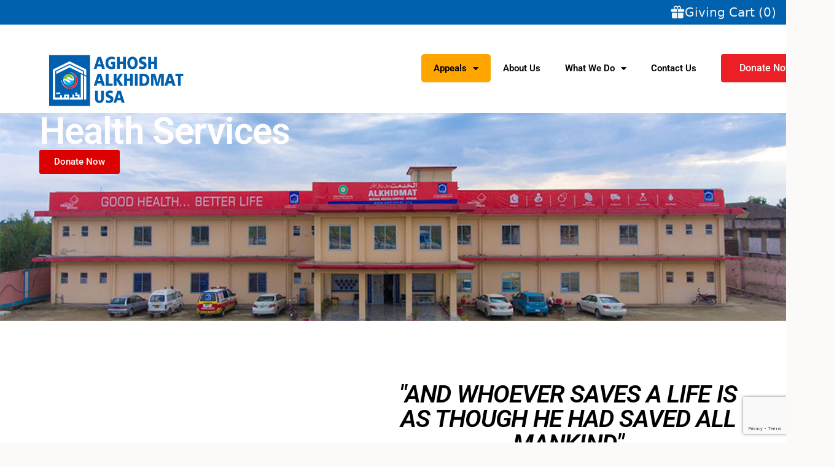

--- FILE ---
content_type: text/html; charset=UTF-8
request_url: https://aghosh.us/health-services/
body_size: 17524
content:
<!DOCTYPE html>
<html lang="en-US">
<head>
	<meta charset="UTF-8">
	<meta name="viewport" content="width=device-width, initial-scale=1.0, viewport-fit=cover" />		<title>Aghosh Alkhidmat USA | Health Services</title>
<meta name='robots' content='max-image-preview:large' />
<link rel='dns-prefetch' href='//www.googletagmanager.com' />
<link rel='dns-prefetch' href='//fonts.googleapis.com' />
<link rel="alternate" type="application/rss+xml" title="Aghosh Alkhidmat USA &raquo; Feed" href="https://aghosh.us/feed/" />
<link rel="alternate" type="application/rss+xml" title="Aghosh Alkhidmat USA &raquo; Comments Feed" href="https://aghosh.us/comments/feed/" />
<link rel="alternate" title="oEmbed (JSON)" type="application/json+oembed" href="https://aghosh.us/wp-json/oembed/1.0/embed?url=https%3A%2F%2Faghosh.us%2Fhealth-services%2F" />
<link rel="alternate" title="oEmbed (XML)" type="text/xml+oembed" href="https://aghosh.us/wp-json/oembed/1.0/embed?url=https%3A%2F%2Faghosh.us%2Fhealth-services%2F&#038;format=xml" />
<style id='wp-img-auto-sizes-contain-inline-css' type='text/css'>
img:is([sizes=auto i],[sizes^="auto," i]){contain-intrinsic-size:3000px 1500px}
/*# sourceURL=wp-img-auto-sizes-contain-inline-css */
</style>
<link rel='stylesheet' id='animate-css' href='https://aghosh.us/wp-content/plugins/qi-blocks/assets/css/plugins/animate/animate.min.css?ver=4.1.1' type='text/css' media='all' />
<style id='wp-emoji-styles-inline-css' type='text/css'>

	img.wp-smiley, img.emoji {
		display: inline !important;
		border: none !important;
		box-shadow: none !important;
		height: 1em !important;
		width: 1em !important;
		margin: 0 0.07em !important;
		vertical-align: -0.1em !important;
		background: none !important;
		padding: 0 !important;
	}
/*# sourceURL=wp-emoji-styles-inline-css */
</style>
<style id='classic-theme-styles-inline-css' type='text/css'>
/*! This file is auto-generated */
.wp-block-button__link{color:#fff;background-color:#32373c;border-radius:9999px;box-shadow:none;text-decoration:none;padding:calc(.667em + 2px) calc(1.333em + 2px);font-size:1.125em}.wp-block-file__button{background:#32373c;color:#fff;text-decoration:none}
/*# sourceURL=/wp-includes/css/classic-themes.min.css */
</style>
<link rel='stylesheet' id='contact-form-7-css' href='https://aghosh.us/wp-content/plugins/contact-form-7/includes/css/styles.css?ver=6.1.4' type='text/css' media='all' />
<link rel='stylesheet' id='qi-blocks-grid-css' href='https://aghosh.us/wp-content/plugins/qi-blocks/assets/dist/grid.css?ver=1.4.7' type='text/css' media='all' />
<link rel='stylesheet' id='qi-blocks-main-css' href='https://aghosh.us/wp-content/plugins/qi-blocks/assets/dist/main.css?ver=1.4.7' type='text/css' media='all' />
<link rel='stylesheet' id='qi-addons-for-elementor-grid-style-css' href='https://aghosh.us/wp-content/plugins/qi-addons-for-elementor/assets/css/grid.min.css?ver=1.9.5' type='text/css' media='all' />
<link rel='stylesheet' id='qi-addons-for-elementor-helper-parts-style-css' href='https://aghosh.us/wp-content/plugins/qi-addons-for-elementor/assets/css/helper-parts.min.css?ver=1.9.5' type='text/css' media='all' />
<link rel='stylesheet' id='qi-addons-for-elementor-style-css' href='https://aghosh.us/wp-content/plugins/qi-addons-for-elementor/assets/css/main.min.css?ver=1.9.5' type='text/css' media='all' />
<link rel='stylesheet' id='mediaelement-css' href='https://aghosh.us/wp-includes/js/mediaelement/mediaelementplayer-legacy.min.css?ver=4.2.17' type='text/css' media='all' />
<link rel='stylesheet' id='wp-mediaelement-css' href='https://aghosh.us/wp-includes/js/mediaelement/wp-mediaelement.min.css?ver=6.9' type='text/css' media='all' />
<link rel='stylesheet' id='bridge-default-style-css' href='https://aghosh.us/wp-content/themes/bridge/style.css?ver=6.9' type='text/css' media='all' />
<link rel='stylesheet' id='bridge-qode-font_awesome-css' href='https://aghosh.us/wp-content/themes/bridge/css/font-awesome/css/font-awesome.min.css?ver=6.9' type='text/css' media='all' />
<link rel='stylesheet' id='bridge-qode-font_elegant-css' href='https://aghosh.us/wp-content/themes/bridge/css/elegant-icons/style.min.css?ver=6.9' type='text/css' media='all' />
<link rel='stylesheet' id='bridge-qode-linea_icons-css' href='https://aghosh.us/wp-content/themes/bridge/css/linea-icons/style.css?ver=6.9' type='text/css' media='all' />
<link rel='stylesheet' id='bridge-qode-dripicons-css' href='https://aghosh.us/wp-content/themes/bridge/css/dripicons/dripicons.css?ver=6.9' type='text/css' media='all' />
<link rel='stylesheet' id='bridge-qode-kiko-css' href='https://aghosh.us/wp-content/themes/bridge/css/kiko/kiko-all.css?ver=6.9' type='text/css' media='all' />
<link rel='stylesheet' id='bridge-qode-font_awesome_5-css' href='https://aghosh.us/wp-content/themes/bridge/css/font-awesome-5/css/font-awesome-5.min.css?ver=6.9' type='text/css' media='all' />
<link rel='stylesheet' id='bridge-stylesheet-css' href='https://aghosh.us/wp-content/themes/bridge/css/stylesheet.min.css?ver=6.9' type='text/css' media='all' />
<style id='bridge-stylesheet-inline-css' type='text/css'>
   .page-id-1020.disabled_footer_top .footer_top_holder, .page-id-1020.disabled_footer_bottom .footer_bottom_holder { display: none;}


/*# sourceURL=bridge-stylesheet-inline-css */
</style>
<link rel='stylesheet' id='bridge-print-css' href='https://aghosh.us/wp-content/themes/bridge/css/print.css?ver=6.9' type='text/css' media='all' />
<link rel='stylesheet' id='bridge-style-dynamic-css' href='https://aghosh.us/wp-content/themes/bridge/css/style_dynamic.css?ver=1706698837' type='text/css' media='all' />
<link rel='stylesheet' id='bridge-responsive-css' href='https://aghosh.us/wp-content/themes/bridge/css/responsive.min.css?ver=6.9' type='text/css' media='all' />
<link rel='stylesheet' id='bridge-style-dynamic-responsive-css' href='https://aghosh.us/wp-content/themes/bridge/css/style_dynamic_responsive.css?ver=1706698837' type='text/css' media='all' />
<style id='bridge-style-dynamic-responsive-inline-css' type='text/css'>
.q_progress_bar .progress_title {
    font-weight: 500;
}
.q_progress_bar .progress_title_holder {
    margin: 0 0 11px;
}

.q_icon_list p {
    padding: 0 0 0 21px;
    margin: 0 0 0px;
}
.q_icon_list .qode-ili-icon-holder, .q_icon_list i {
    width: 7px;
}
.q_icon_list {
    margin-bottom: 10px;
}
.container_inner.default_template_holder.clearfix.page_container_inner {
    padding: 0;
}
.q_image_with_text_over .desc{
opacity: 1;
margin: 0px 43px;
}

.q_image_with_text_over .desc h3{
margin: 0 0 10px;
}

.q_image_with_text_over .desc a{
display: inline-block;
color: #8cc640;
font-weight: 700;
font-size: 13px;
letter-spacing: 0.1em;
margin: 15px 0 0;
}
.qode_content_slider .flex-control-nav li a {
    margin-top: 47px;
    width: 12px;
    height: 12px;
    background-color: #c5da95;
}

.qode_content_slider .flex-control-nav li a.flex-active {
    background-color: #8cc640;
}
div.wpcf7 .cf7_custom_style_2 .ajax-loader{
display: none;
}
.qode_content_slider .flex-control-nav li {
    margin: 0 8px;
}
.q_image_with_text_over{
transition: all 0.2s ease;
}

.q_image_with_text_over:hover{
transform: translateY(-6px);
box-shadow: -12px 10px 40px 0px rgba(209, 173, 161, 0.18);
}

.q_image_with_text_over .text{
background-color: #fff;
padding: 23px 0 29px;
}

.q_image_with_text_over .text, .q_image_with_text_over table{
position: relative;
}  
.page_not_found {
    margin: 0 156px 83px;
}
nav.mobile_menu ul li, nav.mobile_menu ul li ul li{
border-bottom: none;
}
@media only screen and (max-width: 1000px) and (min-width: 600px){
.q_image_with_text_over .text:hover .desc {
display: block;
}
}
.qode-instagram-feed.qodef-scale-with-dark-overlay a:hover img{
transform: none;
}

.qode-instagram-feed.qodef-scale-with-dark-overlay a:after{
background-color: rgb(140, 198, 64, .82);
}

.qode-instagram-feed.qodef-scale-with-dark-overlay a:before{
content: "\f16d";
font-family: FontAwesome!important;
font-size: 18px;
color: #fff;
position: absolute;
left: 50%;
top: 50%;
transform: translate(-50%, -50%);
opacity: 0;
transition: all .4s ease;
z-index: 2;
}

.qode-instagram-feed.qodef-scale-with-dark-overlay a:hover:before{
opacity: 1;
}
.footer_top .q_social_icon_holder:hover i.simple_social, .footer_top .q_social_icon_holder:hover span.simple_social{
    color: #8cc640 !Important;
}
/*# sourceURL=bridge-style-dynamic-responsive-inline-css */
</style>
<link rel='stylesheet' id='bridge-style-handle-google-fonts-css' href='https://fonts.googleapis.com/css?family=Raleway%3A100%2C200%2C300%2C400%2C500%2C600%2C700%2C800%2C900%2C100italic%2C300italic%2C400italic%2C700italic%7CWork+Sans%3A100%2C200%2C300%2C400%2C500%2C600%2C700%2C800%2C900%2C100italic%2C300italic%2C400italic%2C700italic&#038;subset=latin%2Clatin-ext&#038;ver=1.0.0' type='text/css' media='all' />
<link rel='stylesheet' id='bridge-core-dashboard-style-css' href='https://aghosh.us/wp-content/plugins/bridge-core/modules/core-dashboard/assets/css/core-dashboard.min.css?ver=6.9' type='text/css' media='all' />
<link rel='stylesheet' id='elementor-frontend-css' href='https://aghosh.us/wp-content/plugins/elementor/assets/css/frontend.min.css?ver=3.34.1' type='text/css' media='all' />
<link rel='stylesheet' id='widget-image-css' href='https://aghosh.us/wp-content/plugins/elementor/assets/css/widget-image.min.css?ver=3.34.1' type='text/css' media='all' />
<link rel='stylesheet' id='widget-nav-menu-css' href='https://aghosh.us/wp-content/plugins/elementor-pro/assets/css/widget-nav-menu.min.css?ver=3.31.2' type='text/css' media='all' />
<link rel='stylesheet' id='e-sticky-css' href='https://aghosh.us/wp-content/plugins/elementor-pro/assets/css/modules/sticky.min.css?ver=3.31.2' type='text/css' media='all' />
<link rel='stylesheet' id='widget-heading-css' href='https://aghosh.us/wp-content/plugins/elementor/assets/css/widget-heading.min.css?ver=3.34.1' type='text/css' media='all' />
<link rel='stylesheet' id='widget-icon-list-css' href='https://aghosh.us/wp-content/plugins/elementor/assets/css/widget-icon-list.min.css?ver=3.34.1' type='text/css' media='all' />
<link rel='stylesheet' id='widget-social-icons-css' href='https://aghosh.us/wp-content/plugins/elementor/assets/css/widget-social-icons.min.css?ver=3.34.1' type='text/css' media='all' />
<link rel='stylesheet' id='e-apple-webkit-css' href='https://aghosh.us/wp-content/plugins/elementor/assets/css/conditionals/apple-webkit.min.css?ver=3.34.1' type='text/css' media='all' />
<link rel='stylesheet' id='widget-icon-box-css' href='https://aghosh.us/wp-content/plugins/elementor/assets/css/widget-icon-box.min.css?ver=3.34.1' type='text/css' media='all' />
<link rel='stylesheet' id='elementor-icons-css' href='https://aghosh.us/wp-content/plugins/elementor/assets/lib/eicons/css/elementor-icons.min.css?ver=5.45.0' type='text/css' media='all' />
<link rel='stylesheet' id='elementor-post-10-css' href='https://aghosh.us/wp-content/uploads/elementor/css/post-10.css?ver=1768256648' type='text/css' media='all' />
<link rel='stylesheet' id='elementor-post-1020-css' href='https://aghosh.us/wp-content/uploads/elementor/css/post-1020.css?ver=1768257690' type='text/css' media='all' />
<link rel='stylesheet' id='elementor-post-495-css' href='https://aghosh.us/wp-content/uploads/elementor/css/post-495.css?ver=1768256700' type='text/css' media='all' />
<link rel='stylesheet' id='elementor-post-670-css' href='https://aghosh.us/wp-content/uploads/elementor/css/post-670.css?ver=1768256700' type='text/css' media='all' />
<link rel='stylesheet' id='swiper-css' href='https://aghosh.us/wp-content/plugins/qi-addons-for-elementor/assets/plugins/swiper/8.4.5/swiper.min.css?ver=8.4.5' type='text/css' media='all' />
<link rel='stylesheet' id='elementor-gf-local-roboto-css' href='https://aghosh.us/wp-content/uploads/elementor/google-fonts/css/roboto.css?ver=1742293297' type='text/css' media='all' />
<link rel='stylesheet' id='elementor-gf-local-robotoslab-css' href='https://aghosh.us/wp-content/uploads/elementor/google-fonts/css/robotoslab.css?ver=1742336360' type='text/css' media='all' />
<link rel='stylesheet' id='elementor-icons-shared-0-css' href='https://aghosh.us/wp-content/plugins/elementor/assets/lib/font-awesome/css/fontawesome.min.css?ver=5.15.3' type='text/css' media='all' />
<link rel='stylesheet' id='elementor-icons-fa-solid-css' href='https://aghosh.us/wp-content/plugins/elementor/assets/lib/font-awesome/css/solid.min.css?ver=5.15.3' type='text/css' media='all' />
<link rel='stylesheet' id='elementor-icons-fa-regular-css' href='https://aghosh.us/wp-content/plugins/elementor/assets/lib/font-awesome/css/regular.min.css?ver=5.15.3' type='text/css' media='all' />
<link rel='stylesheet' id='elementor-icons-fa-brands-css' href='https://aghosh.us/wp-content/plugins/elementor/assets/lib/font-awesome/css/brands.min.css?ver=5.15.3' type='text/css' media='all' />
<script type="text/javascript" src="https://aghosh.us/wp-includes/js/jquery/jquery.min.js?ver=3.7.1" id="jquery-core-js"></script>
<script type="text/javascript" src="https://aghosh.us/wp-includes/js/jquery/jquery-migrate.min.js?ver=3.4.1" id="jquery-migrate-js"></script>

<!-- Google tag (gtag.js) snippet added by Site Kit -->
<!-- Google Analytics snippet added by Site Kit -->
<script type="text/javascript" src="https://www.googletagmanager.com/gtag/js?id=GT-WFMMDLG" id="google_gtagjs-js" async></script>
<script type="text/javascript" id="google_gtagjs-js-after">
/* <![CDATA[ */
window.dataLayer = window.dataLayer || [];function gtag(){dataLayer.push(arguments);}
gtag("set","linker",{"domains":["aghosh.us"]});
gtag("js", new Date());
gtag("set", "developer_id.dZTNiMT", true);
gtag("config", "GT-WFMMDLG");
//# sourceURL=google_gtagjs-js-after
/* ]]> */
</script>
<link rel="https://api.w.org/" href="https://aghosh.us/wp-json/" /><link rel="alternate" title="JSON" type="application/json" href="https://aghosh.us/wp-json/wp/v2/pages/1020" /><link rel="EditURI" type="application/rsd+xml" title="RSD" href="https://aghosh.us/xmlrpc.php?rsd" />
<meta name="generator" content="WordPress 6.9" />
<link rel="canonical" href="https://aghosh.us/health-services/" />
<link rel='shortlink' href='https://aghosh.us/?p=1020' />
<meta name="generator" content="Site Kit by Google 1.170.0" /><!-- Google Tag Manager -->
<script>(function(w,d,s,l,i){w[l]=w[l]||[];w[l].push({'gtm.start':
new Date().getTime(),event:'gtm.js'});var f=d.getElementsByTagName(s)[0],
j=d.createElement(s),dl=l!='dataLayer'?'&l='+l:'';j.async=true;j.src=
'https://www.googletagmanager.com/gtm.js?id='+i+dl;f.parentNode.insertBefore(j,f);
})(window,document,'script','dataLayer','GTM-TNGCRVCK');</script>
<!-- End Google Tag Manager --><!-- Start of CharityStack Embed New-->
<script type="text/javascript" defer id="charitystack-embed" data-id="M_d9l35mE3Zf" src="https://prod-donation-elements-b-donationelementsjsfilesb-1m4f4dl6p6b21.s3.us-east-2.amazonaws.com/bundle.js"></script>
	<!-- End of CharityStack Embed New--><meta name="generator" content="Elementor 3.34.1; features: additional_custom_breakpoints; settings: css_print_method-external, google_font-enabled, font_display-auto">
<style type="text/css">.recentcomments a{display:inline !important;padding:0 !important;margin:0 !important;}</style>			<style>
				.e-con.e-parent:nth-of-type(n+4):not(.e-lazyloaded):not(.e-no-lazyload),
				.e-con.e-parent:nth-of-type(n+4):not(.e-lazyloaded):not(.e-no-lazyload) * {
					background-image: none !important;
				}
				@media screen and (max-height: 1024px) {
					.e-con.e-parent:nth-of-type(n+3):not(.e-lazyloaded):not(.e-no-lazyload),
					.e-con.e-parent:nth-of-type(n+3):not(.e-lazyloaded):not(.e-no-lazyload) * {
						background-image: none !important;
					}
				}
				@media screen and (max-height: 640px) {
					.e-con.e-parent:nth-of-type(n+2):not(.e-lazyloaded):not(.e-no-lazyload),
					.e-con.e-parent:nth-of-type(n+2):not(.e-lazyloaded):not(.e-no-lazyload) * {
						background-image: none !important;
					}
				}
			</style>
			<meta name="generator" content="Powered by Slider Revolution 6.6.12 - responsive, Mobile-Friendly Slider Plugin for WordPress with comfortable drag and drop interface." />
<link rel="icon" href="https://aghosh.us/wp-content/uploads/2025/03/cropped-FavIcon-512x512-USA-32x32.png" sizes="32x32" />
<link rel="icon" href="https://aghosh.us/wp-content/uploads/2025/03/cropped-FavIcon-512x512-USA-192x192.png" sizes="192x192" />
<link rel="apple-touch-icon" href="https://aghosh.us/wp-content/uploads/2025/03/cropped-FavIcon-512x512-USA-180x180.png" />
<meta name="msapplication-TileImage" content="https://aghosh.us/wp-content/uploads/2025/03/cropped-FavIcon-512x512-USA-270x270.png" />
<script>function setREVStartSize(e){
			//window.requestAnimationFrame(function() {
				window.RSIW = window.RSIW===undefined ? window.innerWidth : window.RSIW;
				window.RSIH = window.RSIH===undefined ? window.innerHeight : window.RSIH;
				try {
					var pw = document.getElementById(e.c).parentNode.offsetWidth,
						newh;
					pw = pw===0 || isNaN(pw) || (e.l=="fullwidth" || e.layout=="fullwidth") ? window.RSIW : pw;
					e.tabw = e.tabw===undefined ? 0 : parseInt(e.tabw);
					e.thumbw = e.thumbw===undefined ? 0 : parseInt(e.thumbw);
					e.tabh = e.tabh===undefined ? 0 : parseInt(e.tabh);
					e.thumbh = e.thumbh===undefined ? 0 : parseInt(e.thumbh);
					e.tabhide = e.tabhide===undefined ? 0 : parseInt(e.tabhide);
					e.thumbhide = e.thumbhide===undefined ? 0 : parseInt(e.thumbhide);
					e.mh = e.mh===undefined || e.mh=="" || e.mh==="auto" ? 0 : parseInt(e.mh,0);
					if(e.layout==="fullscreen" || e.l==="fullscreen")
						newh = Math.max(e.mh,window.RSIH);
					else{
						e.gw = Array.isArray(e.gw) ? e.gw : [e.gw];
						for (var i in e.rl) if (e.gw[i]===undefined || e.gw[i]===0) e.gw[i] = e.gw[i-1];
						e.gh = e.el===undefined || e.el==="" || (Array.isArray(e.el) && e.el.length==0)? e.gh : e.el;
						e.gh = Array.isArray(e.gh) ? e.gh : [e.gh];
						for (var i in e.rl) if (e.gh[i]===undefined || e.gh[i]===0) e.gh[i] = e.gh[i-1];
											
						var nl = new Array(e.rl.length),
							ix = 0,
							sl;
						e.tabw = e.tabhide>=pw ? 0 : e.tabw;
						e.thumbw = e.thumbhide>=pw ? 0 : e.thumbw;
						e.tabh = e.tabhide>=pw ? 0 : e.tabh;
						e.thumbh = e.thumbhide>=pw ? 0 : e.thumbh;
						for (var i in e.rl) nl[i] = e.rl[i]<window.RSIW ? 0 : e.rl[i];
						sl = nl[0];
						for (var i in nl) if (sl>nl[i] && nl[i]>0) { sl = nl[i]; ix=i;}
						var m = pw>(e.gw[ix]+e.tabw+e.thumbw) ? 1 : (pw-(e.tabw+e.thumbw)) / (e.gw[ix]);
						newh =  (e.gh[ix] * m) + (e.tabh + e.thumbh);
					}
					var el = document.getElementById(e.c);
					if (el!==null && el) el.style.height = newh+"px";
					el = document.getElementById(e.c+"_wrapper");
					if (el!==null && el) {
						el.style.height = newh+"px";
						el.style.display = "block";
					}
				} catch(e){
					console.log("Failure at Presize of Slider:" + e)
				}
			//});
		  };</script>
		<style type="text/css" id="wp-custom-css">
			/**Main Menu Appeal Button Start**/
nav.elementor-nav-menu--main ul li:nth-child(1) {
  background: orange !important;
  border-radius: 5px !important;
	margin:0 0 0 0px !important;
	color: #ffffff !important;
}
nav.elementor-nav-menu--main ul li > ul li:nth-child(1) {
  background: #ffffff !important;
  border-radius: 5px !important;
	margin:0 0 0 0px !important;
	color: #ffffff !important;
}

nav.elementor-nav-menu--main ul li:nth-child(5):hover {
    background: #0061af !important;
    border-radius: 5px !important;
		text-decoration: none !important;
}

/**Main Menu Appeal Button End**/
.page-id-3943 nav.elementor-nav-menu--main ul li:nth-child(1) {
  background: transparent !important;
  border-radius: 5px !important;
	margin:0 0 0 0px !important;
	color: #ffffff !important;
}		</style>
		</head>
<body class="wp-singular page-template-default page page-id-1020 wp-custom-logo wp-theme-bridge bridge-core-3.0.8 qi-blocks-1.4.7 qodef-gutenberg--no-touch qodef-qi--no-touch qi-addons-for-elementor-1.9.5  qode_grid_1300 footer_responsive_adv qode-theme-ver-29.5 qode-theme-bridge qode_header_in_grid elementor-default elementor-template-full-width elementor-kit-10 elementor-page elementor-page-1020 elementor-page-499">
<!-- Google Tag Manager (noscript) -->
<noscript><iframe src="https://www.googletagmanager.com/ns.html?id=GTM-TNGCRVCK"
height="0" width="0" style="display:none;visibility:hidden"></iframe></noscript>
<!-- End Google Tag Manager (noscript) -->		<header data-elementor-type="header" data-elementor-id="495" class="elementor elementor-495 elementor-location-header" data-elementor-post-type="elementor_library">
			<div class="elementor-element elementor-element-5516893 e-flex e-con-boxed e-con e-parent" data-id="5516893" data-element_type="container" data-settings="{&quot;background_background&quot;:&quot;classic&quot;,&quot;sticky&quot;:&quot;top&quot;,&quot;sticky_on&quot;:[&quot;desktop&quot;,&quot;tablet&quot;,&quot;mobile&quot;],&quot;sticky_offset&quot;:0,&quot;sticky_effects_offset&quot;:0,&quot;sticky_anchor_link_offset&quot;:0}">
					<div class="e-con-inner">
		<div class="elementor-element elementor-element-d6dbf8a e-con-full e-flex e-con e-child" data-id="d6dbf8a" data-element_type="container">
				<div class="elementor-element elementor-element-1b6410f elementor-widget elementor-widget-image" data-id="1b6410f" data-element_type="widget" data-widget_type="image.default">
				<div class="elementor-widget-container">
																<a href="https://aghosh.us">
							<img fetchpriority="high" width="716" height="278" src="https://aghosh.us/wp-content/uploads/2023/06/Aghosh-Alkhidmat-USA.png" class="attachment-full size-full wp-image-3045" alt="Aghosh Alkhidmat USA" srcset="https://aghosh.us/wp-content/uploads/2023/06/Aghosh-Alkhidmat-USA.png 716w, https://aghosh.us/wp-content/uploads/2023/06/Aghosh-Alkhidmat-USA-300x116.png 300w, https://aghosh.us/wp-content/uploads/2023/06/Aghosh-Alkhidmat-USA-700x272.png 700w" sizes="(max-width: 716px) 100vw, 716px" />								</a>
															</div>
				</div>
				</div>
		<div class="elementor-element elementor-element-b84d79e e-con-full e-flex e-con e-child" data-id="b84d79e" data-element_type="container">
				<div class="elementor-element elementor-element-d9afddf elementor-nav-menu__align-end elementor-nav-menu--dropdown-mobile elementor-nav-menu--stretch elementor-nav-menu__text-align-aside elementor-nav-menu--toggle elementor-nav-menu--burger elementor-widget elementor-widget-nav-menu" data-id="d9afddf" data-element_type="widget" data-settings="{&quot;full_width&quot;:&quot;stretch&quot;,&quot;layout&quot;:&quot;horizontal&quot;,&quot;submenu_icon&quot;:{&quot;value&quot;:&quot;&lt;i class=\&quot;fas fa-caret-down\&quot;&gt;&lt;\/i&gt;&quot;,&quot;library&quot;:&quot;fa-solid&quot;},&quot;toggle&quot;:&quot;burger&quot;}" data-widget_type="nav-menu.default">
				<div class="elementor-widget-container">
								<nav aria-label="Menu" class="elementor-nav-menu--main elementor-nav-menu__container elementor-nav-menu--layout-horizontal e--pointer-underline e--animation-fade">
				<ul id="menu-1-d9afddf" class="elementor-nav-menu"><li class="menu-item menu-item-type-custom menu-item-object-custom menu-item-has-children menu-item-1883"><a href="#" class="elementor-item elementor-item-anchor">Appeals</a>
<ul class="sub-menu elementor-nav-menu--dropdown">
	<li class="menu-item menu-item-type-post_type menu-item-object-page menu-item-1902"><a href="https://aghosh.us/palestine-emergency-appeal/" class="elementor-sub-item">Rebuild Gaza Appeal</a></li>
	<li class="menu-item menu-item-type-post_type menu-item-object-page menu-item-3419"><a href="https://aghosh.us/pakistan-floods-emergency-appeal-2025/" class="elementor-sub-item">Pakistan Floods Emergency Appeal  2025</a></li>
	<li class="menu-item menu-item-type-post_type menu-item-object-page menu-item-3068"><a href="https://aghosh.us/appeal-for-mri-machine/" class="elementor-sub-item">Appeal for MRI Machine</a></li>
</ul>
</li>
<li class="menu-item menu-item-type-post_type menu-item-object-page menu-item-319"><a href="https://aghosh.us/about-us/" class="elementor-item">About Us</a></li>
<li class="menu-item menu-item-type-custom menu-item-object-custom current-menu-ancestor current-menu-parent menu-item-has-children menu-item-1621"><a href="#" class="elementor-item elementor-item-anchor">What We Do</a>
<ul class="sub-menu elementor-nav-menu--dropdown">
	<li class="menu-item menu-item-type-post_type menu-item-object-page menu-item-1605"><a href="https://aghosh.us/orphan-care-program/" class="elementor-sub-item">Orphan Care Program</a></li>
	<li class="menu-item menu-item-type-post_type menu-item-object-page menu-item-1625"><a href="https://aghosh.us/clean-water-program/" class="elementor-sub-item">Clean Water Program</a></li>
	<li class="menu-item menu-item-type-post_type menu-item-object-page menu-item-1624"><a href="https://aghosh.us/community-services-program/" class="elementor-sub-item">Community Services Program</a></li>
	<li class="menu-item menu-item-type-post_type menu-item-object-page menu-item-1627"><a href="https://aghosh.us/disaster-management/" class="elementor-sub-item">Disaster Management</a></li>
	<li class="menu-item menu-item-type-post_type menu-item-object-page current-menu-item page_item page-item-1020 current_page_item menu-item-1626"><a href="https://aghosh.us/health-services/" aria-current="page" class="elementor-sub-item elementor-item-active">Health Services</a></li>
	<li class="menu-item menu-item-type-post_type menu-item-object-page menu-item-1629"><a href="https://aghosh.us/education-program/" class="elementor-sub-item">Education Program</a></li>
	<li class="menu-item menu-item-type-post_type menu-item-object-page menu-item-2192"><a href="https://aghosh.us/choti-choti-nekiyan/" class="elementor-sub-item">Choti Choti Nekiyan</a></li>
	<li class="menu-item menu-item-type-post_type menu-item-object-page menu-item-2025"><a href="https://aghosh.us/bano-qabil-program/" class="elementor-sub-item">Bano Qabil Program</a></li>
</ul>
</li>
<li class="menu-item menu-item-type-post_type menu-item-object-page menu-item-318"><a href="https://aghosh.us/contact/" class="elementor-item">Contact Us</a></li>
</ul>			</nav>
					<div class="elementor-menu-toggle" role="button" tabindex="0" aria-label="Menu Toggle" aria-expanded="false">
			<i aria-hidden="true" role="presentation" class="elementor-menu-toggle__icon--open eicon-menu-bar"></i><i aria-hidden="true" role="presentation" class="elementor-menu-toggle__icon--close eicon-close"></i>		</div>
					<nav class="elementor-nav-menu--dropdown elementor-nav-menu__container" aria-hidden="true">
				<ul id="menu-2-d9afddf" class="elementor-nav-menu"><li class="menu-item menu-item-type-custom menu-item-object-custom menu-item-has-children menu-item-1883"><a href="#" class="elementor-item elementor-item-anchor" tabindex="-1">Appeals</a>
<ul class="sub-menu elementor-nav-menu--dropdown">
	<li class="menu-item menu-item-type-post_type menu-item-object-page menu-item-1902"><a href="https://aghosh.us/palestine-emergency-appeal/" class="elementor-sub-item" tabindex="-1">Rebuild Gaza Appeal</a></li>
	<li class="menu-item menu-item-type-post_type menu-item-object-page menu-item-3419"><a href="https://aghosh.us/pakistan-floods-emergency-appeal-2025/" class="elementor-sub-item" tabindex="-1">Pakistan Floods Emergency Appeal  2025</a></li>
	<li class="menu-item menu-item-type-post_type menu-item-object-page menu-item-3068"><a href="https://aghosh.us/appeal-for-mri-machine/" class="elementor-sub-item" tabindex="-1">Appeal for MRI Machine</a></li>
</ul>
</li>
<li class="menu-item menu-item-type-post_type menu-item-object-page menu-item-319"><a href="https://aghosh.us/about-us/" class="elementor-item" tabindex="-1">About Us</a></li>
<li class="menu-item menu-item-type-custom menu-item-object-custom current-menu-ancestor current-menu-parent menu-item-has-children menu-item-1621"><a href="#" class="elementor-item elementor-item-anchor" tabindex="-1">What We Do</a>
<ul class="sub-menu elementor-nav-menu--dropdown">
	<li class="menu-item menu-item-type-post_type menu-item-object-page menu-item-1605"><a href="https://aghosh.us/orphan-care-program/" class="elementor-sub-item" tabindex="-1">Orphan Care Program</a></li>
	<li class="menu-item menu-item-type-post_type menu-item-object-page menu-item-1625"><a href="https://aghosh.us/clean-water-program/" class="elementor-sub-item" tabindex="-1">Clean Water Program</a></li>
	<li class="menu-item menu-item-type-post_type menu-item-object-page menu-item-1624"><a href="https://aghosh.us/community-services-program/" class="elementor-sub-item" tabindex="-1">Community Services Program</a></li>
	<li class="menu-item menu-item-type-post_type menu-item-object-page menu-item-1627"><a href="https://aghosh.us/disaster-management/" class="elementor-sub-item" tabindex="-1">Disaster Management</a></li>
	<li class="menu-item menu-item-type-post_type menu-item-object-page current-menu-item page_item page-item-1020 current_page_item menu-item-1626"><a href="https://aghosh.us/health-services/" aria-current="page" class="elementor-sub-item elementor-item-active" tabindex="-1">Health Services</a></li>
	<li class="menu-item menu-item-type-post_type menu-item-object-page menu-item-1629"><a href="https://aghosh.us/education-program/" class="elementor-sub-item" tabindex="-1">Education Program</a></li>
	<li class="menu-item menu-item-type-post_type menu-item-object-page menu-item-2192"><a href="https://aghosh.us/choti-choti-nekiyan/" class="elementor-sub-item" tabindex="-1">Choti Choti Nekiyan</a></li>
	<li class="menu-item menu-item-type-post_type menu-item-object-page menu-item-2025"><a href="https://aghosh.us/bano-qabil-program/" class="elementor-sub-item" tabindex="-1">Bano Qabil Program</a></li>
</ul>
</li>
<li class="menu-item menu-item-type-post_type menu-item-object-page menu-item-318"><a href="https://aghosh.us/contact/" class="elementor-item" tabindex="-1">Contact Us</a></li>
</ul>			</nav>
						</div>
				</div>
				</div>
		<div class="elementor-element elementor-element-c3c8a68 e-con-full elementor-hidden-tablet elementor-hidden-mobile e-flex e-con e-child" data-id="c3c8a68" data-element_type="container">
				<div class="elementor-element elementor-element-cc5bce3 elementor-align-center elementor-widget-mobile__width-inherit elementor-tablet-align-justify elementor-mobile-align-justify elementor-widget-tablet__width-inherit elementor-widget elementor-widget-button" data-id="cc5bce3" data-element_type="widget" data-widget_type="button.default">
				<div class="elementor-widget-container">
									<div class="elementor-button-wrapper">
					<a class="elementor-button elementor-button-link elementor-size-md" href="https://aghosh.us/donate/" id="BtnDonateNow">
						<span class="elementor-button-content-wrapper">
									<span class="elementor-button-text">Donate Now</span>
					</span>
					</a>
				</div>
								</div>
				</div>
				</div>
					</div>
				</div>
		<div class="elementor-element elementor-element-02ff510 elementor-hidden-desktop e-con-full e-flex e-con e-parent" data-id="02ff510" data-element_type="container" data-settings="{&quot;background_background&quot;:&quot;classic&quot;,&quot;sticky&quot;:&quot;top&quot;,&quot;sticky_on&quot;:[&quot;desktop&quot;,&quot;tablet&quot;,&quot;mobile&quot;],&quot;sticky_offset&quot;:0,&quot;sticky_effects_offset&quot;:0,&quot;sticky_anchor_link_offset&quot;:0}">
		<div class="elementor-element elementor-element-80abc5d e-con-full e-flex e-con e-child" data-id="80abc5d" data-element_type="container">
				<div class="elementor-element elementor-element-00d55f7 elementor-align-center elementor-widget-mobile__width-inherit elementor-tablet-align-justify elementor-mobile-align-justify elementor-widget-tablet__width-inherit elementor-widget elementor-widget-button" data-id="00d55f7" data-element_type="widget" data-widget_type="button.default">
				<div class="elementor-widget-container">
									<div class="elementor-button-wrapper">
					<a class="elementor-button elementor-button-link elementor-size-md" href="https://aghosh.us/donate/" id="BtnDonateNow">
						<span class="elementor-button-content-wrapper">
									<span class="elementor-button-text">Donate Now</span>
					</span>
					</a>
				</div>
								</div>
				</div>
				</div>
				</div>
				</header>
				<div data-elementor-type="wp-page" data-elementor-id="1020" class="elementor elementor-1020" data-elementor-post-type="page">
				<div class="elementor-element elementor-element-97d3982 e-con-full e-flex e-con e-parent" data-id="97d3982" data-element_type="container" data-settings="{&quot;background_background&quot;:&quot;classic&quot;}">
				<div class="elementor-element elementor-element-995acdb elementor-widget elementor-widget-heading" data-id="995acdb" data-element_type="widget" data-widget_type="heading.default">
				<div class="elementor-widget-container">
					<h2 class="elementor-heading-title elementor-size-default">Health Services</h2>				</div>
				</div>
				<div class="elementor-element elementor-element-aacc08a elementor-widget elementor-widget-button" data-id="aacc08a" data-element_type="widget" data-widget_type="button.default">
				<div class="elementor-widget-container">
									<div class="elementor-button-wrapper">
					<a class="elementor-button elementor-button-link elementor-size-sm" href="https://aghosh.us/donate/">
						<span class="elementor-button-content-wrapper">
									<span class="elementor-button-text">Donate Now</span>
					</span>
					</a>
				</div>
								</div>
				</div>
				</div>
		<div class="elementor-element elementor-element-6d7e913 e-flex e-con-boxed e-con e-parent" data-id="6d7e913" data-element_type="container" data-settings="{&quot;background_background&quot;:&quot;classic&quot;}">
					<div class="e-con-inner">
		<div class="elementor-element elementor-element-2590a52 e-con-full e-flex e-con e-child" data-id="2590a52" data-element_type="container">
				<div class="elementor-element elementor-element-85d2131 elementor-widget elementor-widget-html" data-id="85d2131" data-element_type="widget" data-widget_type="html.default">
				<div class="elementor-widget-container">
					<div data-entity="EMBED_FORM" data-source="CharityStack" id="d869716e-0dd0-44f9-b310-7bf9f7c9cdac"></div>				</div>
				</div>
				</div>
		<div class="elementor-element elementor-element-08f917c e-con-full e-flex e-con e-child" data-id="08f917c" data-element_type="container">
				<div class="elementor-element elementor-element-8774f88 elementor-widget elementor-widget-heading" data-id="8774f88" data-element_type="widget" data-widget_type="heading.default">
				<div class="elementor-widget-container">
					<h2 class="elementor-heading-title elementor-size-default">"And whoever saves a life is as though he had saved all mankind" <br>(Quran 5: 32)</h2>				</div>
				</div>
				</div>
					</div>
				</div>
		<div class="elementor-element elementor-element-ea1dc79 e-flex e-con-boxed e-con e-parent" data-id="ea1dc79" data-element_type="container" data-settings="{&quot;background_background&quot;:&quot;classic&quot;}">
					<div class="e-con-inner">
		<div class="elementor-element elementor-element-f410780 e-con-full e-flex e-con e-child" data-id="f410780" data-element_type="container">
				<div class="elementor-element elementor-element-83a0f16 elementor-widget elementor-widget-text-editor" data-id="83a0f16" data-element_type="widget" data-widget_type="text-editor.default">
				<div class="elementor-widget-container">
									Aghosh Alkhidmat USA&#8217;s Health Program is a nonprofit healthcare initiative dedicated to providing free medical services and affordable healthcare options to low-income families, uninsured individuals, and underserved communities. The program operates a network of hospitals, blood banks, dispensaries, free health clinics, mobile healthcare units, and community health services, ensuring essential medical care is accessible at subsidized or reduced rates.								</div>
				</div>
				<div class="elementor-element elementor-element-e117d6a elementor-widget elementor-widget-text-editor" data-id="e117d6a" data-element_type="widget" data-widget_type="text-editor.default">
				<div class="elementor-widget-container">
									As a charitable healthcare organization, Aghosh Alkhidmat USA is committed to improving healthcare access for all. It conducts free health screenings, outreach programs, and health education initiatives to promote awareness and advocacy. Additionally, the program offers medical assistance, free prescription medications, and essential medical supplies, ensuring that no one is deprived of necessary healthcare due to financial constraints.								</div>
				</div>
				</div>
		<div class="elementor-element elementor-element-8d5456c e-con-full e-flex e-con e-child" data-id="8d5456c" data-element_type="container">
				<div class="elementor-element elementor-element-f1a2fe9 elementor-widget elementor-widget-image" data-id="f1a2fe9" data-element_type="widget" data-widget_type="image.default">
				<div class="elementor-widget-container">
															<img decoding="async" width="400" height="300" src="https://aghosh.us/wp-content/uploads/2023/07/health-ambulance.webp" class="attachment-full size-full wp-image-1025" alt="" srcset="https://aghosh.us/wp-content/uploads/2023/07/health-ambulance.webp 400w, https://aghosh.us/wp-content/uploads/2023/07/health-ambulance-300x225.webp 300w" sizes="(max-width: 400px) 100vw, 400px" />															</div>
				</div>
				</div>
					</div>
				</div>
				</div>
				<footer data-elementor-type="footer" data-elementor-id="670" class="elementor elementor-670 elementor-location-footer" data-elementor-post-type="elementor_library">
			<div class="elementor-element elementor-element-f43d97f e-con-full e-flex e-con e-parent" data-id="f43d97f" data-element_type="container" data-settings="{&quot;background_background&quot;:&quot;classic&quot;}">
		<div class="elementor-element elementor-element-943bf86 e-flex e-con-boxed e-con e-child" data-id="943bf86" data-element_type="container">
					<div class="e-con-inner">
		<div class="elementor-element elementor-element-115779b e-flex e-con-boxed e-con e-child" data-id="115779b" data-element_type="container">
					<div class="e-con-inner">
				<div class="elementor-element elementor-element-0965862 elementor-widget elementor-widget-heading" data-id="0965862" data-element_type="widget" data-widget_type="heading.default">
				<div class="elementor-widget-container">
					<h2 class="elementor-heading-title elementor-size-default">Aghosh Alkhidmat USA</h2>				</div>
				</div>
				<div class="elementor-element elementor-element-949e040 elementor-widget elementor-widget-text-editor" data-id="949e040" data-element_type="widget" data-widget_type="text-editor.default">
				<div class="elementor-widget-container">
									<p style="color:#ffffff;">Aghosh USA is one of the leading, non-profit organization, fully dedicated to humanitarian services since 2019.</p>								</div>
				</div>
				<div class="elementor-element elementor-element-594b7f2 elementor-icon-list--layout-traditional elementor-list-item-link-full_width elementor-widget elementor-widget-icon-list" data-id="594b7f2" data-element_type="widget" data-widget_type="icon-list.default">
				<div class="elementor-widget-container">
							<ul class="elementor-icon-list-items">
							<li class="elementor-icon-list-item">
											<span class="elementor-icon-list-icon">
							<i aria-hidden="true" class="fas fa-map-marker-alt"></i>						</span>
										<span class="elementor-icon-list-text">Chicago Office: 422 S Main Street, Unit No. 786, Lombard, IL 60148 - 2600 USA</span>
									</li>
								<li class="elementor-icon-list-item">
											<a href="/cdn-cgi/l/email-protection#93f0fcfde7f2f0e7d3f2f4fbfce0fbbde6e0">

												<span class="elementor-icon-list-icon">
							<i aria-hidden="true" class="far fa-envelope"></i>						</span>
										<span class="elementor-icon-list-text"><span class="__cf_email__" data-cfemail="c5a6aaabb1a4a6b185a4a2adaab6adebb0b6">[email&#160;protected]</span></span>
											</a>
									</li>
								<li class="elementor-icon-list-item">
											<a href="tel:0018456674408">

												<span class="elementor-icon-list-icon">
							<i aria-hidden="true" class="fas fa-phone-alt"></i>						</span>
										<span class="elementor-icon-list-text">Text Only: +1 (845) 667 4408</span>
											</a>
									</li>
								<li class="elementor-icon-list-item">
											<a href="tel:0017867782632">

												<span class="elementor-icon-list-icon">
							<i aria-hidden="true" class="fas fa-phone-alt"></i>						</span>
										<span class="elementor-icon-list-text">Text Only: +1 (786) 778 2632</span>
											</a>
									</li>
						</ul>
						</div>
				</div>
				<div class="elementor-element elementor-element-f571453 e-grid-align-left e-grid-align-tablet-center e-grid-align-mobile-left elementor-shape-rounded elementor-grid-0 elementor-widget elementor-widget-social-icons" data-id="f571453" data-element_type="widget" data-widget_type="social-icons.default">
				<div class="elementor-widget-container">
							<div class="elementor-social-icons-wrapper elementor-grid" role="list">
							<span class="elementor-grid-item" role="listitem">
					<a class="elementor-icon elementor-social-icon elementor-social-icon-facebook elementor-repeater-item-e295a79" href="https://www.facebook.com/aghosh.us" target="_blank">
						<span class="elementor-screen-only">Facebook</span>
						<i aria-hidden="true" class="fab fa-facebook"></i>					</a>
				</span>
							<span class="elementor-grid-item" role="listitem">
					<a class="elementor-icon elementor-social-icon elementor-social-icon-twitter elementor-repeater-item-6ff248f" href="https://twitter.com/aghosh_usa" target="_blank">
						<span class="elementor-screen-only">Twitter</span>
						<i aria-hidden="true" class="fab fa-twitter"></i>					</a>
				</span>
							<span class="elementor-grid-item" role="listitem">
					<a class="elementor-icon elementor-social-icon elementor-social-icon-instagram elementor-repeater-item-3ad4d56" href="https://instagram.com/aghosh_alkhidmat_usa" target="_blank">
						<span class="elementor-screen-only">Instagram</span>
						<i aria-hidden="true" class="fab fa-instagram"></i>					</a>
				</span>
					</div>
						</div>
				</div>
					</div>
				</div>
		<div class="elementor-element elementor-element-3fb85f1 e-flex e-con-boxed e-con e-child" data-id="3fb85f1" data-element_type="container">
					<div class="e-con-inner">
				<div class="elementor-element elementor-element-e28b426 elementor-widget elementor-widget-heading" data-id="e28b426" data-element_type="widget" data-widget_type="heading.default">
				<div class="elementor-widget-container">
					<h2 class="elementor-heading-title elementor-size-default">Donate Now</h2>				</div>
				</div>
				<div class="elementor-element elementor-element-c1765c4 elementor-widget elementor-widget-text-editor" data-id="c1765c4" data-element_type="widget" data-widget_type="text-editor.default">
				<div class="elementor-widget-container">
									<strong>BANK:</strong> Aghosh Alkhidmat USA Incorporated								</div>
				</div>
				<div class="elementor-element elementor-element-cc5d2c6 elementor-tablet-align-start elementor-icon-list--layout-traditional elementor-list-item-link-full_width elementor-widget elementor-widget-icon-list" data-id="cc5d2c6" data-element_type="widget" data-widget_type="icon-list.default">
				<div class="elementor-widget-container">
							<ul class="elementor-icon-list-items">
							<li class="elementor-icon-list-item">
											<span class="elementor-icon-list-icon">
							<i aria-hidden="true" class="fas fa-angle-right"></i>						</span>
										<span class="elementor-icon-list-text">ZELLE: <a href="/cdn-cgi/l/email-protection" class="__cf_email__" data-cfemail="95d1dadbd4c1d0d5d4d2dddac6ddbbc0c6">[email&#160;protected]</a></span>
									</li>
						</ul>
						</div>
				</div>
				<div class="elementor-element elementor-element-65d242a elementor-tablet-align-start elementor-icon-list--layout-traditional elementor-list-item-link-full_width elementor-widget elementor-widget-icon-list" data-id="65d242a" data-element_type="widget" data-widget_type="icon-list.default">
				<div class="elementor-widget-container">
							<ul class="elementor-icon-list-items">
							<li class="elementor-icon-list-item">
											<span class="elementor-icon-list-icon">
							<i aria-hidden="true" class="fas fa-star-of-life"></i>						</span>
										<span class="elementor-icon-list-text">Aghosh Alkhidmat USA Tax Exempted ID 83-4024728</span>
									</li>
						</ul>
						</div>
				</div>
					</div>
				</div>
		<div class="elementor-element elementor-element-29f8eff e-flex e-con-boxed e-con e-child" data-id="29f8eff" data-element_type="container">
					<div class="e-con-inner">
				<div class="elementor-element elementor-element-90ad31f elementor-widget elementor-widget-html" data-id="90ad31f" data-element_type="widget" data-widget_type="html.default">
				<div class="elementor-widget-container">
					<iframe src="https://elements.charitystack.com?elementID=032a5475-cb1a-4d98-937b-96c9260b369c&amp;entity=EMBED_FORM" frameborder="0" id="032a5475-cb1a-4d98-937b-96c9260b369c" allow="payment" width="100%" height="325px"></iframe>				</div>
				</div>
					</div>
				</div>
					</div>
				</div>
				</div>
		<div class="elementor-element elementor-element-36b56be e-con-full e-flex e-con e-parent" data-id="36b56be" data-element_type="container" data-settings="{&quot;background_background&quot;:&quot;classic&quot;}">
		<div class="elementor-element elementor-element-9ff3588 e-flex e-con-boxed e-con e-child" data-id="9ff3588" data-element_type="container">
					<div class="e-con-inner">
				<div class="elementor-element elementor-element-9d279e0 elementor-position-inline-start elementor-mobile-position-inline-start elementor-view-default elementor-widget elementor-widget-icon-box" data-id="9d279e0" data-element_type="widget" data-widget_type="icon-box.default">
				<div class="elementor-widget-container">
							<div class="elementor-icon-box-wrapper">

						<div class="elementor-icon-box-icon">
				<span  class="elementor-icon">
				<i aria-hidden="true" class="far fa-copyright"></i>				</span>
			</div>
			
						<div class="elementor-icon-box-content">

				
									<p class="elementor-icon-box-description">
						All Right Reserved | Aghosh Alkhidmat USA					</p>
				
			</div>
			
		</div>
						</div>
				</div>
					</div>
				</div>
				</div>
				</footer>
		

		<script data-cfasync="false" src="/cdn-cgi/scripts/5c5dd728/cloudflare-static/email-decode.min.js"></script><script>
			window.RS_MODULES = window.RS_MODULES || {};
			window.RS_MODULES.modules = window.RS_MODULES.modules || {};
			window.RS_MODULES.waiting = window.RS_MODULES.waiting || [];
			window.RS_MODULES.defered = true;
			window.RS_MODULES.moduleWaiting = window.RS_MODULES.moduleWaiting || {};
			window.RS_MODULES.type = 'compiled';
		</script>
		<script type="speculationrules">
{"prefetch":[{"source":"document","where":{"and":[{"href_matches":"/*"},{"not":{"href_matches":["/wp-*.php","/wp-admin/*","/wp-content/uploads/*","/wp-content/*","/wp-content/plugins/*","/wp-content/themes/bridge/*","/*\\?(.+)"]}},{"not":{"selector_matches":"a[rel~=\"nofollow\"]"}},{"not":{"selector_matches":".no-prefetch, .no-prefetch a"}}]},"eagerness":"conservative"}]}
</script>
			<script>
				const lazyloadRunObserver = () => {
					const lazyloadBackgrounds = document.querySelectorAll( `.e-con.e-parent:not(.e-lazyloaded)` );
					const lazyloadBackgroundObserver = new IntersectionObserver( ( entries ) => {
						entries.forEach( ( entry ) => {
							if ( entry.isIntersecting ) {
								let lazyloadBackground = entry.target;
								if( lazyloadBackground ) {
									lazyloadBackground.classList.add( 'e-lazyloaded' );
								}
								lazyloadBackgroundObserver.unobserve( entry.target );
							}
						});
					}, { rootMargin: '200px 0px 200px 0px' } );
					lazyloadBackgrounds.forEach( ( lazyloadBackground ) => {
						lazyloadBackgroundObserver.observe( lazyloadBackground );
					} );
				};
				const events = [
					'DOMContentLoaded',
					'elementor/lazyload/observe',
				];
				events.forEach( ( event ) => {
					document.addEventListener( event, lazyloadRunObserver );
				} );
			</script>
			<style id='global-styles-inline-css' type='text/css'>
:root{--wp--preset--aspect-ratio--square: 1;--wp--preset--aspect-ratio--4-3: 4/3;--wp--preset--aspect-ratio--3-4: 3/4;--wp--preset--aspect-ratio--3-2: 3/2;--wp--preset--aspect-ratio--2-3: 2/3;--wp--preset--aspect-ratio--16-9: 16/9;--wp--preset--aspect-ratio--9-16: 9/16;--wp--preset--color--black: #000000;--wp--preset--color--cyan-bluish-gray: #abb8c3;--wp--preset--color--white: #ffffff;--wp--preset--color--pale-pink: #f78da7;--wp--preset--color--vivid-red: #cf2e2e;--wp--preset--color--luminous-vivid-orange: #ff6900;--wp--preset--color--luminous-vivid-amber: #fcb900;--wp--preset--color--light-green-cyan: #7bdcb5;--wp--preset--color--vivid-green-cyan: #00d084;--wp--preset--color--pale-cyan-blue: #8ed1fc;--wp--preset--color--vivid-cyan-blue: #0693e3;--wp--preset--color--vivid-purple: #9b51e0;--wp--preset--gradient--vivid-cyan-blue-to-vivid-purple: linear-gradient(135deg,rgb(6,147,227) 0%,rgb(155,81,224) 100%);--wp--preset--gradient--light-green-cyan-to-vivid-green-cyan: linear-gradient(135deg,rgb(122,220,180) 0%,rgb(0,208,130) 100%);--wp--preset--gradient--luminous-vivid-amber-to-luminous-vivid-orange: linear-gradient(135deg,rgb(252,185,0) 0%,rgb(255,105,0) 100%);--wp--preset--gradient--luminous-vivid-orange-to-vivid-red: linear-gradient(135deg,rgb(255,105,0) 0%,rgb(207,46,46) 100%);--wp--preset--gradient--very-light-gray-to-cyan-bluish-gray: linear-gradient(135deg,rgb(238,238,238) 0%,rgb(169,184,195) 100%);--wp--preset--gradient--cool-to-warm-spectrum: linear-gradient(135deg,rgb(74,234,220) 0%,rgb(151,120,209) 20%,rgb(207,42,186) 40%,rgb(238,44,130) 60%,rgb(251,105,98) 80%,rgb(254,248,76) 100%);--wp--preset--gradient--blush-light-purple: linear-gradient(135deg,rgb(255,206,236) 0%,rgb(152,150,240) 100%);--wp--preset--gradient--blush-bordeaux: linear-gradient(135deg,rgb(254,205,165) 0%,rgb(254,45,45) 50%,rgb(107,0,62) 100%);--wp--preset--gradient--luminous-dusk: linear-gradient(135deg,rgb(255,203,112) 0%,rgb(199,81,192) 50%,rgb(65,88,208) 100%);--wp--preset--gradient--pale-ocean: linear-gradient(135deg,rgb(255,245,203) 0%,rgb(182,227,212) 50%,rgb(51,167,181) 100%);--wp--preset--gradient--electric-grass: linear-gradient(135deg,rgb(202,248,128) 0%,rgb(113,206,126) 100%);--wp--preset--gradient--midnight: linear-gradient(135deg,rgb(2,3,129) 0%,rgb(40,116,252) 100%);--wp--preset--font-size--small: 13px;--wp--preset--font-size--medium: 20px;--wp--preset--font-size--large: 36px;--wp--preset--font-size--x-large: 42px;--wp--preset--spacing--20: 0.44rem;--wp--preset--spacing--30: 0.67rem;--wp--preset--spacing--40: 1rem;--wp--preset--spacing--50: 1.5rem;--wp--preset--spacing--60: 2.25rem;--wp--preset--spacing--70: 3.38rem;--wp--preset--spacing--80: 5.06rem;--wp--preset--shadow--natural: 6px 6px 9px rgba(0, 0, 0, 0.2);--wp--preset--shadow--deep: 12px 12px 50px rgba(0, 0, 0, 0.4);--wp--preset--shadow--sharp: 6px 6px 0px rgba(0, 0, 0, 0.2);--wp--preset--shadow--outlined: 6px 6px 0px -3px rgb(255, 255, 255), 6px 6px rgb(0, 0, 0);--wp--preset--shadow--crisp: 6px 6px 0px rgb(0, 0, 0);}:where(.is-layout-flex){gap: 0.5em;}:where(.is-layout-grid){gap: 0.5em;}body .is-layout-flex{display: flex;}.is-layout-flex{flex-wrap: wrap;align-items: center;}.is-layout-flex > :is(*, div){margin: 0;}body .is-layout-grid{display: grid;}.is-layout-grid > :is(*, div){margin: 0;}:where(.wp-block-columns.is-layout-flex){gap: 2em;}:where(.wp-block-columns.is-layout-grid){gap: 2em;}:where(.wp-block-post-template.is-layout-flex){gap: 1.25em;}:where(.wp-block-post-template.is-layout-grid){gap: 1.25em;}.has-black-color{color: var(--wp--preset--color--black) !important;}.has-cyan-bluish-gray-color{color: var(--wp--preset--color--cyan-bluish-gray) !important;}.has-white-color{color: var(--wp--preset--color--white) !important;}.has-pale-pink-color{color: var(--wp--preset--color--pale-pink) !important;}.has-vivid-red-color{color: var(--wp--preset--color--vivid-red) !important;}.has-luminous-vivid-orange-color{color: var(--wp--preset--color--luminous-vivid-orange) !important;}.has-luminous-vivid-amber-color{color: var(--wp--preset--color--luminous-vivid-amber) !important;}.has-light-green-cyan-color{color: var(--wp--preset--color--light-green-cyan) !important;}.has-vivid-green-cyan-color{color: var(--wp--preset--color--vivid-green-cyan) !important;}.has-pale-cyan-blue-color{color: var(--wp--preset--color--pale-cyan-blue) !important;}.has-vivid-cyan-blue-color{color: var(--wp--preset--color--vivid-cyan-blue) !important;}.has-vivid-purple-color{color: var(--wp--preset--color--vivid-purple) !important;}.has-black-background-color{background-color: var(--wp--preset--color--black) !important;}.has-cyan-bluish-gray-background-color{background-color: var(--wp--preset--color--cyan-bluish-gray) !important;}.has-white-background-color{background-color: var(--wp--preset--color--white) !important;}.has-pale-pink-background-color{background-color: var(--wp--preset--color--pale-pink) !important;}.has-vivid-red-background-color{background-color: var(--wp--preset--color--vivid-red) !important;}.has-luminous-vivid-orange-background-color{background-color: var(--wp--preset--color--luminous-vivid-orange) !important;}.has-luminous-vivid-amber-background-color{background-color: var(--wp--preset--color--luminous-vivid-amber) !important;}.has-light-green-cyan-background-color{background-color: var(--wp--preset--color--light-green-cyan) !important;}.has-vivid-green-cyan-background-color{background-color: var(--wp--preset--color--vivid-green-cyan) !important;}.has-pale-cyan-blue-background-color{background-color: var(--wp--preset--color--pale-cyan-blue) !important;}.has-vivid-cyan-blue-background-color{background-color: var(--wp--preset--color--vivid-cyan-blue) !important;}.has-vivid-purple-background-color{background-color: var(--wp--preset--color--vivid-purple) !important;}.has-black-border-color{border-color: var(--wp--preset--color--black) !important;}.has-cyan-bluish-gray-border-color{border-color: var(--wp--preset--color--cyan-bluish-gray) !important;}.has-white-border-color{border-color: var(--wp--preset--color--white) !important;}.has-pale-pink-border-color{border-color: var(--wp--preset--color--pale-pink) !important;}.has-vivid-red-border-color{border-color: var(--wp--preset--color--vivid-red) !important;}.has-luminous-vivid-orange-border-color{border-color: var(--wp--preset--color--luminous-vivid-orange) !important;}.has-luminous-vivid-amber-border-color{border-color: var(--wp--preset--color--luminous-vivid-amber) !important;}.has-light-green-cyan-border-color{border-color: var(--wp--preset--color--light-green-cyan) !important;}.has-vivid-green-cyan-border-color{border-color: var(--wp--preset--color--vivid-green-cyan) !important;}.has-pale-cyan-blue-border-color{border-color: var(--wp--preset--color--pale-cyan-blue) !important;}.has-vivid-cyan-blue-border-color{border-color: var(--wp--preset--color--vivid-cyan-blue) !important;}.has-vivid-purple-border-color{border-color: var(--wp--preset--color--vivid-purple) !important;}.has-vivid-cyan-blue-to-vivid-purple-gradient-background{background: var(--wp--preset--gradient--vivid-cyan-blue-to-vivid-purple) !important;}.has-light-green-cyan-to-vivid-green-cyan-gradient-background{background: var(--wp--preset--gradient--light-green-cyan-to-vivid-green-cyan) !important;}.has-luminous-vivid-amber-to-luminous-vivid-orange-gradient-background{background: var(--wp--preset--gradient--luminous-vivid-amber-to-luminous-vivid-orange) !important;}.has-luminous-vivid-orange-to-vivid-red-gradient-background{background: var(--wp--preset--gradient--luminous-vivid-orange-to-vivid-red) !important;}.has-very-light-gray-to-cyan-bluish-gray-gradient-background{background: var(--wp--preset--gradient--very-light-gray-to-cyan-bluish-gray) !important;}.has-cool-to-warm-spectrum-gradient-background{background: var(--wp--preset--gradient--cool-to-warm-spectrum) !important;}.has-blush-light-purple-gradient-background{background: var(--wp--preset--gradient--blush-light-purple) !important;}.has-blush-bordeaux-gradient-background{background: var(--wp--preset--gradient--blush-bordeaux) !important;}.has-luminous-dusk-gradient-background{background: var(--wp--preset--gradient--luminous-dusk) !important;}.has-pale-ocean-gradient-background{background: var(--wp--preset--gradient--pale-ocean) !important;}.has-electric-grass-gradient-background{background: var(--wp--preset--gradient--electric-grass) !important;}.has-midnight-gradient-background{background: var(--wp--preset--gradient--midnight) !important;}.has-small-font-size{font-size: var(--wp--preset--font-size--small) !important;}.has-medium-font-size{font-size: var(--wp--preset--font-size--medium) !important;}.has-large-font-size{font-size: var(--wp--preset--font-size--large) !important;}.has-x-large-font-size{font-size: var(--wp--preset--font-size--x-large) !important;}
/*# sourceURL=global-styles-inline-css */
</style>
<link rel='stylesheet' id='rs-plugin-settings-css' href='https://aghosh.us/wp-content/plugins/revslider/public/assets/css/rs6.css?ver=6.6.12' type='text/css' media='all' />
<style id='rs-plugin-settings-inline-css' type='text/css'>
#rs-demo-id {}
/*# sourceURL=rs-plugin-settings-inline-css */
</style>
<script type="text/javascript" src="https://aghosh.us/wp-includes/js/dist/hooks.min.js?ver=dd5603f07f9220ed27f1" id="wp-hooks-js"></script>
<script type="text/javascript" src="https://aghosh.us/wp-includes/js/dist/i18n.min.js?ver=c26c3dc7bed366793375" id="wp-i18n-js"></script>
<script type="text/javascript" id="wp-i18n-js-after">
/* <![CDATA[ */
wp.i18n.setLocaleData( { 'text direction\u0004ltr': [ 'ltr' ] } );
//# sourceURL=wp-i18n-js-after
/* ]]> */
</script>
<script type="text/javascript" src="https://aghosh.us/wp-content/plugins/contact-form-7/includes/swv/js/index.js?ver=6.1.4" id="swv-js"></script>
<script type="text/javascript" id="contact-form-7-js-before">
/* <![CDATA[ */
var wpcf7 = {
    "api": {
        "root": "https:\/\/aghosh.us\/wp-json\/",
        "namespace": "contact-form-7\/v1"
    }
};
//# sourceURL=contact-form-7-js-before
/* ]]> */
</script>
<script type="text/javascript" src="https://aghosh.us/wp-content/plugins/contact-form-7/includes/js/index.js?ver=6.1.4" id="contact-form-7-js"></script>
<script type="text/javascript" id="qi-blocks-main-js-extra">
/* <![CDATA[ */
var qiBlocks = {"vars":{"arrowLeftIcon":"\u003Csvg xmlns=\"http://www.w3.org/2000/svg\" xmlns:xlink=\"http://www.w3.org/1999/xlink\" x=\"0px\" y=\"0px\" viewBox=\"0 0 34.2 32.3\" xml:space=\"preserve\" style=\"stroke-width: 2;\"\u003E\u003Cline x1=\"0.5\" y1=\"16\" x2=\"33.5\" y2=\"16\"/\u003E\u003Cline x1=\"0.3\" y1=\"16.5\" x2=\"16.2\" y2=\"0.7\"/\u003E\u003Cline x1=\"0\" y1=\"15.4\" x2=\"16.2\" y2=\"31.6\"/\u003E\u003C/svg\u003E","arrowRightIcon":"\u003Csvg xmlns=\"http://www.w3.org/2000/svg\" xmlns:xlink=\"http://www.w3.org/1999/xlink\" x=\"0px\" y=\"0px\" viewBox=\"0 0 34.2 32.3\" xml:space=\"preserve\" style=\"stroke-width: 2;\"\u003E\u003Cline x1=\"0\" y1=\"16\" x2=\"33\" y2=\"16\"/\u003E\u003Cline x1=\"17.3\" y1=\"0.7\" x2=\"33.2\" y2=\"16.5\"/\u003E\u003Cline x1=\"17.3\" y1=\"31.6\" x2=\"33.5\" y2=\"15.4\"/\u003E\u003C/svg\u003E","closeIcon":"\u003Csvg xmlns=\"http://www.w3.org/2000/svg\" xmlns:xlink=\"http://www.w3.org/1999/xlink\" x=\"0px\" y=\"0px\" viewBox=\"0 0 9.1 9.1\" xml:space=\"preserve\"\u003E\u003Cg\u003E\u003Cpath d=\"M8.5,0L9,0.6L5.1,4.5L9,8.5L8.5,9L4.5,5.1L0.6,9L0,8.5L4,4.5L0,0.6L0.6,0L4.5,4L8.5,0z\"/\u003E\u003C/g\u003E\u003C/svg\u003E","viewCartText":"View Cart"}};
//# sourceURL=qi-blocks-main-js-extra
/* ]]> */
</script>
<script type="text/javascript" src="https://aghosh.us/wp-content/plugins/qi-blocks/assets/dist/main.js?ver=1.4.7" id="qi-blocks-main-js"></script>
<script type="text/javascript" src="https://aghosh.us/wp-content/plugins/revslider/public/assets/js/rbtools.min.js?ver=6.6.12" defer async id="tp-tools-js"></script>
<script type="text/javascript" src="https://aghosh.us/wp-content/plugins/revslider/public/assets/js/rs6.min.js?ver=6.6.12" defer async id="revmin-js"></script>
<script type="text/javascript" src="https://aghosh.us/wp-includes/js/jquery/ui/core.min.js?ver=1.13.3" id="jquery-ui-core-js"></script>
<script type="text/javascript" id="qi-addons-for-elementor-script-js-extra">
/* <![CDATA[ */
var qodefQiAddonsGlobal = {"vars":{"adminBarHeight":0,"iconArrowLeft":"\u003Csvg  xmlns=\"http://www.w3.org/2000/svg\" x=\"0px\" y=\"0px\" viewBox=\"0 0 34.2 32.3\" xml:space=\"preserve\" style=\"stroke-width: 2;\"\u003E\u003Cline x1=\"0.5\" y1=\"16\" x2=\"33.5\" y2=\"16\"/\u003E\u003Cline x1=\"0.3\" y1=\"16.5\" x2=\"16.2\" y2=\"0.7\"/\u003E\u003Cline x1=\"0\" y1=\"15.4\" x2=\"16.2\" y2=\"31.6\"/\u003E\u003C/svg\u003E","iconArrowRight":"\u003Csvg  xmlns=\"http://www.w3.org/2000/svg\" x=\"0px\" y=\"0px\" viewBox=\"0 0 34.2 32.3\" xml:space=\"preserve\" style=\"stroke-width: 2;\"\u003E\u003Cline x1=\"0\" y1=\"16\" x2=\"33\" y2=\"16\"/\u003E\u003Cline x1=\"17.3\" y1=\"0.7\" x2=\"33.2\" y2=\"16.5\"/\u003E\u003Cline x1=\"17.3\" y1=\"31.6\" x2=\"33.5\" y2=\"15.4\"/\u003E\u003C/svg\u003E","iconClose":"\u003Csvg  xmlns=\"http://www.w3.org/2000/svg\" x=\"0px\" y=\"0px\" viewBox=\"0 0 9.1 9.1\" xml:space=\"preserve\"\u003E\u003Cg\u003E\u003Cpath d=\"M8.5,0L9,0.6L5.1,4.5L9,8.5L8.5,9L4.5,5.1L0.6,9L0,8.5L4,4.5L0,0.6L0.6,0L4.5,4L8.5,0z\"/\u003E\u003C/g\u003E\u003C/svg\u003E"}};
//# sourceURL=qi-addons-for-elementor-script-js-extra
/* ]]> */
</script>
<script type="text/javascript" src="https://aghosh.us/wp-content/plugins/qi-addons-for-elementor/assets/js/main.min.js?ver=1.9.5" id="qi-addons-for-elementor-script-js"></script>
<script type="text/javascript" src="https://aghosh.us/wp-includes/js/jquery/ui/accordion.min.js?ver=1.13.3" id="jquery-ui-accordion-js"></script>
<script type="text/javascript" src="https://aghosh.us/wp-includes/js/jquery/ui/tabs.min.js?ver=1.13.3" id="jquery-ui-tabs-js"></script>
<script type="text/javascript" src="https://aghosh.us/wp-content/themes/bridge/js/plugins/doubletaptogo.js?ver=6.9" id="doubleTapToGo-js"></script>
<script type="text/javascript" src="https://aghosh.us/wp-content/themes/bridge/js/plugins/modernizr.min.js?ver=6.9" id="modernizr-js"></script>
<script type="text/javascript" src="https://aghosh.us/wp-content/themes/bridge/js/plugins/jquery.appear.js?ver=6.9" id="appear-js"></script>
<script type="text/javascript" src="https://aghosh.us/wp-includes/js/hoverIntent.min.js?ver=1.10.2" id="hoverIntent-js"></script>
<script type="text/javascript" src="https://aghosh.us/wp-content/themes/bridge/js/plugins/counter.js?ver=6.9" id="counter-js"></script>
<script type="text/javascript" src="https://aghosh.us/wp-content/themes/bridge/js/plugins/easypiechart.js?ver=6.9" id="easyPieChart-js"></script>
<script type="text/javascript" src="https://aghosh.us/wp-content/themes/bridge/js/plugins/mixitup.js?ver=6.9" id="mixItUp-js"></script>
<script type="text/javascript" src="https://aghosh.us/wp-content/themes/bridge/js/plugins/jquery.prettyPhoto.js?ver=6.9" id="prettyphoto-js"></script>
<script type="text/javascript" src="https://aghosh.us/wp-content/themes/bridge/js/plugins/jquery.fitvids.js?ver=6.9" id="fitvids-js"></script>
<script type="text/javascript" src="https://aghosh.us/wp-content/themes/bridge/js/plugins/jquery.flexslider-min.js?ver=6.9" id="flexslider-js"></script>
<script type="text/javascript" id="mediaelement-core-js-before">
/* <![CDATA[ */
var mejsL10n = {"language":"en","strings":{"mejs.download-file":"Download File","mejs.install-flash":"You are using a browser that does not have Flash player enabled or installed. Please turn on your Flash player plugin or download the latest version from https://get.adobe.com/flashplayer/","mejs.fullscreen":"Fullscreen","mejs.play":"Play","mejs.pause":"Pause","mejs.time-slider":"Time Slider","mejs.time-help-text":"Use Left/Right Arrow keys to advance one second, Up/Down arrows to advance ten seconds.","mejs.live-broadcast":"Live Broadcast","mejs.volume-help-text":"Use Up/Down Arrow keys to increase or decrease volume.","mejs.unmute":"Unmute","mejs.mute":"Mute","mejs.volume-slider":"Volume Slider","mejs.video-player":"Video Player","mejs.audio-player":"Audio Player","mejs.captions-subtitles":"Captions/Subtitles","mejs.captions-chapters":"Chapters","mejs.none":"None","mejs.afrikaans":"Afrikaans","mejs.albanian":"Albanian","mejs.arabic":"Arabic","mejs.belarusian":"Belarusian","mejs.bulgarian":"Bulgarian","mejs.catalan":"Catalan","mejs.chinese":"Chinese","mejs.chinese-simplified":"Chinese (Simplified)","mejs.chinese-traditional":"Chinese (Traditional)","mejs.croatian":"Croatian","mejs.czech":"Czech","mejs.danish":"Danish","mejs.dutch":"Dutch","mejs.english":"English","mejs.estonian":"Estonian","mejs.filipino":"Filipino","mejs.finnish":"Finnish","mejs.french":"French","mejs.galician":"Galician","mejs.german":"German","mejs.greek":"Greek","mejs.haitian-creole":"Haitian Creole","mejs.hebrew":"Hebrew","mejs.hindi":"Hindi","mejs.hungarian":"Hungarian","mejs.icelandic":"Icelandic","mejs.indonesian":"Indonesian","mejs.irish":"Irish","mejs.italian":"Italian","mejs.japanese":"Japanese","mejs.korean":"Korean","mejs.latvian":"Latvian","mejs.lithuanian":"Lithuanian","mejs.macedonian":"Macedonian","mejs.malay":"Malay","mejs.maltese":"Maltese","mejs.norwegian":"Norwegian","mejs.persian":"Persian","mejs.polish":"Polish","mejs.portuguese":"Portuguese","mejs.romanian":"Romanian","mejs.russian":"Russian","mejs.serbian":"Serbian","mejs.slovak":"Slovak","mejs.slovenian":"Slovenian","mejs.spanish":"Spanish","mejs.swahili":"Swahili","mejs.swedish":"Swedish","mejs.tagalog":"Tagalog","mejs.thai":"Thai","mejs.turkish":"Turkish","mejs.ukrainian":"Ukrainian","mejs.vietnamese":"Vietnamese","mejs.welsh":"Welsh","mejs.yiddish":"Yiddish"}};
//# sourceURL=mediaelement-core-js-before
/* ]]> */
</script>
<script type="text/javascript" src="https://aghosh.us/wp-includes/js/mediaelement/mediaelement-and-player.min.js?ver=4.2.17" id="mediaelement-core-js"></script>
<script type="text/javascript" src="https://aghosh.us/wp-includes/js/mediaelement/mediaelement-migrate.min.js?ver=6.9" id="mediaelement-migrate-js"></script>
<script type="text/javascript" id="mediaelement-js-extra">
/* <![CDATA[ */
var _wpmejsSettings = {"pluginPath":"/wp-includes/js/mediaelement/","classPrefix":"mejs-","stretching":"responsive","audioShortcodeLibrary":"mediaelement","videoShortcodeLibrary":"mediaelement"};
//# sourceURL=mediaelement-js-extra
/* ]]> */
</script>
<script type="text/javascript" src="https://aghosh.us/wp-includes/js/mediaelement/wp-mediaelement.min.js?ver=6.9" id="wp-mediaelement-js"></script>
<script type="text/javascript" src="https://aghosh.us/wp-content/themes/bridge/js/plugins/infinitescroll.min.js?ver=6.9" id="infiniteScroll-js"></script>
<script type="text/javascript" src="https://aghosh.us/wp-content/themes/bridge/js/plugins/jquery.waitforimages.js?ver=6.9" id="waitforimages-js"></script>
<script type="text/javascript" src="https://aghosh.us/wp-includes/js/jquery/jquery.form.min.js?ver=4.3.0" id="jquery-form-js"></script>
<script type="text/javascript" src="https://aghosh.us/wp-content/themes/bridge/js/plugins/waypoints.min.js?ver=6.9" id="waypoints-js"></script>
<script type="text/javascript" src="https://aghosh.us/wp-content/themes/bridge/js/plugins/bootstrap.carousel.js?ver=6.9" id="bootstrapCarousel-js"></script>
<script type="text/javascript" src="https://aghosh.us/wp-content/themes/bridge/js/plugins/skrollr.js?ver=6.9" id="skrollr-js"></script>
<script type="text/javascript" src="https://aghosh.us/wp-content/plugins/qi-addons-for-elementor/inc/shortcodes/charts/assets/js/plugins/Chart.min.js?ver=1" id="chart-js"></script>
<script type="text/javascript" src="https://aghosh.us/wp-content/themes/bridge/js/plugins/jquery.easing.1.3.js?ver=6.9" id="easing-js"></script>
<script type="text/javascript" src="https://aghosh.us/wp-content/themes/bridge/js/plugins/abstractBaseClass.js?ver=6.9" id="abstractBaseClass-js"></script>
<script type="text/javascript" src="https://aghosh.us/wp-content/themes/bridge/js/plugins/jquery.countdown.js?ver=6.9" id="countdown-js"></script>
<script type="text/javascript" src="https://aghosh.us/wp-content/themes/bridge/js/plugins/jquery.multiscroll.min.js?ver=6.9" id="multiscroll-js"></script>
<script type="text/javascript" src="https://aghosh.us/wp-content/themes/bridge/js/plugins/jquery.justifiedGallery.min.js?ver=6.9" id="justifiedGallery-js"></script>
<script type="text/javascript" src="https://aghosh.us/wp-content/themes/bridge/js/plugins/bigtext.js?ver=6.9" id="bigtext-js"></script>
<script type="text/javascript" src="https://aghosh.us/wp-content/themes/bridge/js/plugins/jquery.sticky-kit.min.js?ver=6.9" id="stickyKit-js"></script>
<script type="text/javascript" src="https://aghosh.us/wp-content/themes/bridge/js/plugins/owl.carousel.min.js?ver=6.9" id="owlCarousel-js"></script>
<script type="text/javascript" src="https://aghosh.us/wp-content/plugins/qi-addons-for-elementor/inc/shortcodes/typeout-text/assets/js/plugins/typed.js?ver=1" id="typed-js"></script>
<script type="text/javascript" src="https://aghosh.us/wp-content/themes/bridge/js/plugins/fluidvids.min.js?ver=6.9" id="fluidvids-js"></script>
<script type="text/javascript" src="https://aghosh.us/wp-content/themes/bridge/js/plugins/jquery.carouFredSel-6.2.1.min.js?ver=6.9" id="carouFredSel-js"></script>
<script type="text/javascript" src="https://aghosh.us/wp-content/themes/bridge/js/plugins/lemmon-slider.min.js?ver=6.9" id="lemmonSlider-js"></script>
<script type="text/javascript" src="https://aghosh.us/wp-content/themes/bridge/js/plugins/jquery.fullPage.min.js?ver=6.9" id="one_page_scroll-js"></script>
<script type="text/javascript" src="https://aghosh.us/wp-content/themes/bridge/js/plugins/jquery.mousewheel.min.js?ver=6.9" id="mousewheel-js"></script>
<script type="text/javascript" src="https://aghosh.us/wp-content/themes/bridge/js/plugins/jquery.touchSwipe.min.js?ver=6.9" id="touchSwipe-js"></script>
<script type="text/javascript" src="https://aghosh.us/wp-content/plugins/qi-blocks/inc/masonry/assets/plugins/isotope.pkgd.min.js?ver=3.0.6" id="isotope-js"></script>
<script type="text/javascript" src="https://aghosh.us/wp-content/plugins/qi-blocks/inc/masonry/assets/plugins/packery-mode.pkgd.min.js?ver=2.0.1" id="packery-js"></script>
<script type="text/javascript" src="https://aghosh.us/wp-content/themes/bridge/js/plugins/jquery.stretch.js?ver=6.9" id="stretch-js"></script>
<script type="text/javascript" src="https://aghosh.us/wp-content/themes/bridge/js/plugins/imagesloaded.js?ver=6.9" id="imagesLoaded-js"></script>
<script type="text/javascript" src="https://aghosh.us/wp-content/themes/bridge/js/plugins/rangeslider.min.js?ver=6.9" id="rangeSlider-js"></script>
<script type="text/javascript" src="https://aghosh.us/wp-content/themes/bridge/js/plugins/jquery.event.move.js?ver=6.9" id="eventMove-js"></script>
<script type="text/javascript" src="https://aghosh.us/wp-includes/js/jquery/ui/effect.min.js?ver=1.13.3" id="jquery-effects-core-js"></script>
<script type="text/javascript" src="https://aghosh.us/wp-content/plugins/qi-addons-for-elementor/inc/shortcodes/before-after/assets/js/plugins/jquery.twentytwenty.js?ver=6.9" id="twentytwenty-js"></script>
<script type="text/javascript" src="https://aghosh.us/wp-content/plugins/qi-addons-for-elementor/assets/plugins/swiper/8.4.5/swiper.min.js?ver=8.4.5" id="swiper-js"></script>
<script type="text/javascript" src="https://aghosh.us/wp-content/themes/bridge/js/default_dynamic.js?ver=1706698837" id="bridge-default-dynamic-js"></script>
<script type="text/javascript" id="bridge-default-js-extra">
/* <![CDATA[ */
var QodeAdminAjax = {"ajaxurl":"https://aghosh.us/wp-admin/admin-ajax.php"};
var qodeGlobalVars = {"vars":{"qodeAddingToCartLabel":"Adding to Cart...","page_scroll_amount_for_sticky":""}};
//# sourceURL=bridge-default-js-extra
/* ]]> */
</script>
<script type="text/javascript" src="https://aghosh.us/wp-content/themes/bridge/js/default.min.js?ver=6.9" id="bridge-default-js"></script>
<script type="text/javascript" src="https://aghosh.us/wp-includes/js/comment-reply.min.js?ver=6.9" id="comment-reply-js" async="async" data-wp-strategy="async" fetchpriority="low"></script>
<script type="text/javascript" id="qode-like-js-extra">
/* <![CDATA[ */
var qodeLike = {"ajaxurl":"https://aghosh.us/wp-admin/admin-ajax.php"};
//# sourceURL=qode-like-js-extra
/* ]]> */
</script>
<script type="text/javascript" src="https://aghosh.us/wp-content/themes/bridge/js/plugins/qode-like.min.js?ver=6.9" id="qode-like-js"></script>
<script type="text/javascript" src="https://aghosh.us/wp-content/plugins/elementor/assets/js/webpack.runtime.min.js?ver=3.34.1" id="elementor-webpack-runtime-js"></script>
<script type="text/javascript" src="https://aghosh.us/wp-content/plugins/elementor/assets/js/frontend-modules.min.js?ver=3.34.1" id="elementor-frontend-modules-js"></script>
<script type="text/javascript" id="elementor-frontend-js-before">
/* <![CDATA[ */
var elementorFrontendConfig = {"environmentMode":{"edit":false,"wpPreview":false,"isScriptDebug":false},"i18n":{"shareOnFacebook":"Share on Facebook","shareOnTwitter":"Share on Twitter","pinIt":"Pin it","download":"Download","downloadImage":"Download image","fullscreen":"Fullscreen","zoom":"Zoom","share":"Share","playVideo":"Play Video","previous":"Previous","next":"Next","close":"Close","a11yCarouselPrevSlideMessage":"Previous slide","a11yCarouselNextSlideMessage":"Next slide","a11yCarouselFirstSlideMessage":"This is the first slide","a11yCarouselLastSlideMessage":"This is the last slide","a11yCarouselPaginationBulletMessage":"Go to slide"},"is_rtl":false,"breakpoints":{"xs":0,"sm":480,"md":768,"lg":1025,"xl":1440,"xxl":1600},"responsive":{"breakpoints":{"mobile":{"label":"Mobile Portrait","value":767,"default_value":767,"direction":"max","is_enabled":true},"mobile_extra":{"label":"Mobile Landscape","value":880,"default_value":880,"direction":"max","is_enabled":false},"tablet":{"label":"Tablet Portrait","value":1024,"default_value":1024,"direction":"max","is_enabled":true},"tablet_extra":{"label":"Tablet Landscape","value":1200,"default_value":1200,"direction":"max","is_enabled":false},"laptop":{"label":"Laptop","value":1366,"default_value":1366,"direction":"max","is_enabled":false},"widescreen":{"label":"Widescreen","value":2400,"default_value":2400,"direction":"min","is_enabled":false}},"hasCustomBreakpoints":false},"version":"3.34.1","is_static":false,"experimentalFeatures":{"additional_custom_breakpoints":true,"container":true,"theme_builder_v2":true,"nested-elements":true,"home_screen":true,"global_classes_should_enforce_capabilities":true,"e_variables":true,"cloud-library":true,"e_opt_in_v4_page":true,"e_interactions":true,"import-export-customization":true},"urls":{"assets":"https:\/\/aghosh.us\/wp-content\/plugins\/elementor\/assets\/","ajaxurl":"https:\/\/aghosh.us\/wp-admin\/admin-ajax.php","uploadUrl":"https:\/\/aghosh.us\/wp-content\/uploads"},"nonces":{"floatingButtonsClickTracking":"0f83930bc5"},"swiperClass":"swiper","settings":{"page":[],"editorPreferences":[]},"kit":{"active_breakpoints":["viewport_mobile","viewport_tablet"],"global_image_lightbox":"yes","lightbox_enable_counter":"yes","lightbox_enable_fullscreen":"yes","lightbox_enable_zoom":"yes","lightbox_enable_share":"yes","lightbox_title_src":"title","lightbox_description_src":"description"},"post":{"id":1020,"title":"Aghosh%20Alkhidmat%20USA%20%7C%20Health%20Services","excerpt":"","featuredImage":false}};
//# sourceURL=elementor-frontend-js-before
/* ]]> */
</script>
<script type="text/javascript" src="https://aghosh.us/wp-content/plugins/elementor/assets/js/frontend.min.js?ver=3.34.1" id="elementor-frontend-js"></script>
<script type="text/javascript" src="https://aghosh.us/wp-content/plugins/elementor-pro/assets/lib/smartmenus/jquery.smartmenus.min.js?ver=1.2.1" id="smartmenus-js"></script>
<script type="text/javascript" src="https://aghosh.us/wp-content/plugins/elementor-pro/assets/lib/sticky/jquery.sticky.min.js?ver=3.31.2" id="e-sticky-js"></script>
<script type="text/javascript" src="https://www.google.com/recaptcha/api.js?render=6Lc8AuwnAAAAAOSbxXC2b_afFeRDh2AdEBeb1keM&amp;ver=3.0" id="google-recaptcha-js"></script>
<script type="text/javascript" src="https://aghosh.us/wp-includes/js/dist/vendor/wp-polyfill.min.js?ver=3.15.0" id="wp-polyfill-js"></script>
<script type="text/javascript" id="wpcf7-recaptcha-js-before">
/* <![CDATA[ */
var wpcf7_recaptcha = {
    "sitekey": "6Lc8AuwnAAAAAOSbxXC2b_afFeRDh2AdEBeb1keM",
    "actions": {
        "homepage": "homepage",
        "contactform": "contactform"
    }
};
//# sourceURL=wpcf7-recaptcha-js-before
/* ]]> */
</script>
<script type="text/javascript" src="https://aghosh.us/wp-content/plugins/contact-form-7/modules/recaptcha/index.js?ver=6.1.4" id="wpcf7-recaptcha-js"></script>
<script type="text/javascript" src="https://aghosh.us/wp-content/plugins/qi-addons-for-elementor/inc/plugins/elementor/assets/js/elementor.js?ver=6.9" id="qi-addons-for-elementor-elementor-js"></script>
<script type="text/javascript" src="https://aghosh.us/wp-content/plugins/elementor-pro/assets/js/webpack-pro.runtime.min.js?ver=3.31.2" id="elementor-pro-webpack-runtime-js"></script>
<script type="text/javascript" id="elementor-pro-frontend-js-before">
/* <![CDATA[ */
var ElementorProFrontendConfig = {"ajaxurl":"https:\/\/aghosh.us\/wp-admin\/admin-ajax.php","nonce":"6d7b2336de","urls":{"assets":"https:\/\/aghosh.us\/wp-content\/plugins\/elementor-pro\/assets\/","rest":"https:\/\/aghosh.us\/wp-json\/"},"settings":{"lazy_load_background_images":true},"popup":{"hasPopUps":false},"shareButtonsNetworks":{"facebook":{"title":"Facebook","has_counter":true},"twitter":{"title":"Twitter"},"linkedin":{"title":"LinkedIn","has_counter":true},"pinterest":{"title":"Pinterest","has_counter":true},"reddit":{"title":"Reddit","has_counter":true},"vk":{"title":"VK","has_counter":true},"odnoklassniki":{"title":"OK","has_counter":true},"tumblr":{"title":"Tumblr"},"digg":{"title":"Digg"},"skype":{"title":"Skype"},"stumbleupon":{"title":"StumbleUpon","has_counter":true},"mix":{"title":"Mix"},"telegram":{"title":"Telegram"},"pocket":{"title":"Pocket","has_counter":true},"xing":{"title":"XING","has_counter":true},"whatsapp":{"title":"WhatsApp"},"email":{"title":"Email"},"print":{"title":"Print"},"x-twitter":{"title":"X"},"threads":{"title":"Threads"}},"facebook_sdk":{"lang":"en_US","app_id":""},"lottie":{"defaultAnimationUrl":"https:\/\/aghosh.us\/wp-content\/plugins\/elementor-pro\/modules\/lottie\/assets\/animations\/default.json"}};
//# sourceURL=elementor-pro-frontend-js-before
/* ]]> */
</script>
<script type="text/javascript" src="https://aghosh.us/wp-content/plugins/elementor-pro/assets/js/frontend.min.js?ver=3.31.2" id="elementor-pro-frontend-js"></script>
<script type="text/javascript" src="https://aghosh.us/wp-content/plugins/elementor-pro/assets/js/elements-handlers.min.js?ver=3.31.2" id="pro-elements-handlers-js"></script>
<script id="wp-emoji-settings" type="application/json">
{"baseUrl":"https://s.w.org/images/core/emoji/17.0.2/72x72/","ext":".png","svgUrl":"https://s.w.org/images/core/emoji/17.0.2/svg/","svgExt":".svg","source":{"concatemoji":"https://aghosh.us/wp-includes/js/wp-emoji-release.min.js?ver=6.9"}}
</script>
<script type="module">
/* <![CDATA[ */
/*! This file is auto-generated */
const a=JSON.parse(document.getElementById("wp-emoji-settings").textContent),o=(window._wpemojiSettings=a,"wpEmojiSettingsSupports"),s=["flag","emoji"];function i(e){try{var t={supportTests:e,timestamp:(new Date).valueOf()};sessionStorage.setItem(o,JSON.stringify(t))}catch(e){}}function c(e,t,n){e.clearRect(0,0,e.canvas.width,e.canvas.height),e.fillText(t,0,0);t=new Uint32Array(e.getImageData(0,0,e.canvas.width,e.canvas.height).data);e.clearRect(0,0,e.canvas.width,e.canvas.height),e.fillText(n,0,0);const a=new Uint32Array(e.getImageData(0,0,e.canvas.width,e.canvas.height).data);return t.every((e,t)=>e===a[t])}function p(e,t){e.clearRect(0,0,e.canvas.width,e.canvas.height),e.fillText(t,0,0);var n=e.getImageData(16,16,1,1);for(let e=0;e<n.data.length;e++)if(0!==n.data[e])return!1;return!0}function u(e,t,n,a){switch(t){case"flag":return n(e,"\ud83c\udff3\ufe0f\u200d\u26a7\ufe0f","\ud83c\udff3\ufe0f\u200b\u26a7\ufe0f")?!1:!n(e,"\ud83c\udde8\ud83c\uddf6","\ud83c\udde8\u200b\ud83c\uddf6")&&!n(e,"\ud83c\udff4\udb40\udc67\udb40\udc62\udb40\udc65\udb40\udc6e\udb40\udc67\udb40\udc7f","\ud83c\udff4\u200b\udb40\udc67\u200b\udb40\udc62\u200b\udb40\udc65\u200b\udb40\udc6e\u200b\udb40\udc67\u200b\udb40\udc7f");case"emoji":return!a(e,"\ud83e\u1fac8")}return!1}function f(e,t,n,a){let r;const o=(r="undefined"!=typeof WorkerGlobalScope&&self instanceof WorkerGlobalScope?new OffscreenCanvas(300,150):document.createElement("canvas")).getContext("2d",{willReadFrequently:!0}),s=(o.textBaseline="top",o.font="600 32px Arial",{});return e.forEach(e=>{s[e]=t(o,e,n,a)}),s}function r(e){var t=document.createElement("script");t.src=e,t.defer=!0,document.head.appendChild(t)}a.supports={everything:!0,everythingExceptFlag:!0},new Promise(t=>{let n=function(){try{var e=JSON.parse(sessionStorage.getItem(o));if("object"==typeof e&&"number"==typeof e.timestamp&&(new Date).valueOf()<e.timestamp+604800&&"object"==typeof e.supportTests)return e.supportTests}catch(e){}return null}();if(!n){if("undefined"!=typeof Worker&&"undefined"!=typeof OffscreenCanvas&&"undefined"!=typeof URL&&URL.createObjectURL&&"undefined"!=typeof Blob)try{var e="postMessage("+f.toString()+"("+[JSON.stringify(s),u.toString(),c.toString(),p.toString()].join(",")+"));",a=new Blob([e],{type:"text/javascript"});const r=new Worker(URL.createObjectURL(a),{name:"wpTestEmojiSupports"});return void(r.onmessage=e=>{i(n=e.data),r.terminate(),t(n)})}catch(e){}i(n=f(s,u,c,p))}t(n)}).then(e=>{for(const n in e)a.supports[n]=e[n],a.supports.everything=a.supports.everything&&a.supports[n],"flag"!==n&&(a.supports.everythingExceptFlag=a.supports.everythingExceptFlag&&a.supports[n]);var t;a.supports.everythingExceptFlag=a.supports.everythingExceptFlag&&!a.supports.flag,a.supports.everything||((t=a.source||{}).concatemoji?r(t.concatemoji):t.wpemoji&&t.twemoji&&(r(t.twemoji),r(t.wpemoji)))});
//# sourceURL=https://aghosh.us/wp-includes/js/wp-emoji-loader.min.js
/* ]]> */
</script>

<script defer src="https://static.cloudflareinsights.com/beacon.min.js/vcd15cbe7772f49c399c6a5babf22c1241717689176015" integrity="sha512-ZpsOmlRQV6y907TI0dKBHq9Md29nnaEIPlkf84rnaERnq6zvWvPUqr2ft8M1aS28oN72PdrCzSjY4U6VaAw1EQ==" data-cf-beacon='{"version":"2024.11.0","token":"a97d512319fb483d995888d6c1f68820","r":1,"server_timing":{"name":{"cfCacheStatus":true,"cfEdge":true,"cfExtPri":true,"cfL4":true,"cfOrigin":true,"cfSpeedBrain":true},"location_startswith":null}}' crossorigin="anonymous"></script>
</body>
</html>


--- FILE ---
content_type: text/html
request_url: https://elements.charitystack.com/?elementID=032a5475-cb1a-4d98-937b-96c9260b369c&entity=EMBED_FORM
body_size: 502
content:
<!doctype html><html lang="en"><head><meta charset="utf-8"/><link rel="icon" href="/favicon.ico"/><meta name="viewport" content="width=device-width,initial-scale=1"/><meta name="theme-color" content="#000000"/><meta name="description" content="Web site created using create-react-app"/><link rel="apple-touch-icon" href="/logo192.png"/><link rel="manifest" href="/manifest.json"/><title>React App</title><script defer="defer" src="/static/js/main.c80efe74.js"></script><link href="/static/css/main.88e5e8cf.css" rel="stylesheet"></head><body><noscript>You need to enable JavaScript to run this app.</noscript><div id="root"></div></body></html>

--- FILE ---
content_type: text/html
request_url: https://www.charitystack.com/checkout
body_size: 2305
content:
<!DOCTYPE html>
<html lang="en">
<!--
      
 $$$$$$\  $$\                           $$\   $$\                $$$$$$\    $$\                         $$\       
$$  __$$\ $$ |                          \__|  $$ |              $$  __$$\   $$ |                        $$ |      
$$ /  \__|$$$$$$$\   $$$$$$\   $$$$$$\  $$\ $$$$$$\   $$\   $$\ $$ /  \__|$$$$$$\    $$$$$$\   $$$$$$$\ $$ |  $$\ 
$$ |      $$  __$$\  \____$$\ $$  __$$\ $$ |\_$$  _|  $$ |  $$ |\$$$$$$\  \_$$  _|   \____$$\ $$  _____|$$ | $$  |
$$ |      $$ |  $$ | $$$$$$$ |$$ |  \__|$$ |  $$ |    $$ |  $$ | \____$$\   $$ |     $$$$$$$ |$$ /      $$$$$$  / 
$$ |  $$\ $$ |  $$ |$$  __$$ |$$ |      $$ |  $$ |$$\ $$ |  $$ |$$\   $$ |  $$ |$$\ $$  __$$ |$$ |      $$  _$$<  
\$$$$$$  |$$ |  $$ |\$$$$$$$ |$$ |      $$ |  \$$$$  |\$$$$$$$ |\$$$$$$  |  \$$$$  |\$$$$$$$ |\$$$$$$$\ $$ | \$$\ 
 \______/ \__|  \__| \_______|\__|      \__|   \____/  \____$$ | \______/    \____/  \_______| \_______|\__|  \__|
                                                      $$\   $$ |                                                  
                                                      \$$$$$$  |                                                  
                                                       \______/                                                   

    -->

<head>
  <meta charset="UTF-8" />
  <meta name="viewport" content="width=device-width, initial-scale=1.0" />
  <meta name="description" content="CharityStack is a financial technology company that is building the infrastructure for impact on the internet. Nonprofits use our state of the art fundraising technology to better manage their financial operations." />
  
  <!-- Favicon and app icons -->
  <link rel="icon" href="/favicon.ico" />
  <link rel="apple-touch-icon" href="/apple-touch-icon.png" />
  <link rel="manifest" href="/manifest.json" />
  
  <title>Donation Checkout | CharityStack</title>

  <!-- Preconnect to improve performance -->
  <link rel="preconnect" href="https://fonts.googleapis.com">
  <link rel="preconnect" href="https://fonts.gstatic.com" crossorigin>

  <!-- Style Sheet for awesome font -->
  <link rel="stylesheet" href="https://cdnjs.cloudflare.com/ajax/libs/font-awesome/4.7.0/css/font-awesome.min.css">

  <!-- Finix Card and Fraud Detection Library with error handling -->
  <script type="text/javascript">
    // Enhanced Finix script loading with error handling and retry logic
    (function loadFinixScript() {
      const script = document.createElement('script');
      script.type = 'text/javascript';
      script.src = 'https://forms.finixpymnts.com/finix.js';
      script.async = true;
      
      script.onload = function() {
        console.log('✅ Finix script loaded successfully');
        window.finixScriptLoaded = true;
        
        // Dispatch custom event to notify components
        window.dispatchEvent(new CustomEvent('finixScriptReady', {
          detail: { timestamp: Date.now() }
        }));
      };
      
      script.onerror = function(error) {
        console.error('❌ Failed to load Finix script:', error);
        window.finixScriptError = true;
        
        // Retry loading after 2 seconds
        setTimeout(() => {
          console.log('🔄 Retrying Finix script load...');
          loadFinixScript();
        }, 2000);
      };
      
      document.head.appendChild(script);
    })();
  </script>

  <!-- Apple Pay Library -->
  <script src="https://applepay.cdn-apple.com/jsapi/v1/apple-pay-sdk.js"></script>

  <!-- Double the Donation Listing -->
  <script src="https://doublethedonation.com/api/js/ddplugin.js"></script>
  <link href="https://doublethedonation.com/api/css/ddplugin.css" rel="stylesheet" />

  <!-- ENHANCED: Comprehensive payment provider error suppression -->
  <script>
    // Enhanced error filtering for all payment providers and analytics
    const originalError = console.error;
    const originalWarn = console.warn;
    
    // Bot detection to prevent script loading for crawlers
    const isBot = () => {
      const userAgent = navigator.userAgent.toLowerCase();
      return /bot|crawler|spider|crawl|googlebot|bingbot|slurp|duckduckbot/i.test(userAgent) ||
             navigator.webdriver || 
             !navigator.languages || navigator.languages.length === 0;
    };
    
    // If bot detected, minimize script loading
    if (isBot()) {
      console.log('🤖 Bot detected - reducing script loads to prevent console spam');
      
      // Override script creation for bots - more robust approach
      const originalAppendChild = Element.prototype.appendChild;
      Element.prototype.appendChild = function(child) {
        if (child.tagName === 'SCRIPT' && child.src) {
          if (child.src.includes('stripe.com') || child.src.includes('paypal.com') || 
              child.src.includes('plaid.com') || child.src.includes('finix') ||
              child.src.includes('analytics') || child.src.includes('beacon')) {
            console.log('🚫 Bot: Blocked payment script:', child.src);
            return child; // Return but don't actually append
          }
        }
        return originalAppendChild.call(this, child);
      };
    }
    
    console.error = function(...args) {
      const message = args.join(' ');
      
      // Stripe telemetry/beacon errors
      if (message.includes('r.stripe.com/b') || message.includes('stripe.com/metrics') ||
          message.includes('js.stripe.com') && message.includes('ERR_')) {
        return; // Suppress Stripe analytics errors
      }
      
      // Plaid Sentry analytics errors  
      if (message.includes('analytics.plaid.com/sentry') || 
          message.includes('net::ERR_FAILED') && message.includes('sentry') ||
          message.includes('plaid.com') && message.includes('analytics')) {
        return; // Suppress Plaid analytics errors
      }
      
      // PayPal analytics/metrics errors
      if (message.includes('paypal.com/metrics') || message.includes('paypal.com/analytics') ||
          message.includes('paypalobjects.com') && message.includes('ERR_')) {
        return; // Suppress PayPal analytics errors
      }
      
      // Finix analytics errors
      if (message.includes('finix') && (message.includes('analytics') || message.includes('beacon') || message.includes('metrics'))) {
        return; // Suppress Finix analytics errors
      }
      
      // Generic analytics/beacon failures
      if ((message.includes('beacon') || message.includes('analytics') || message.includes('telemetry')) && 
          (message.includes('ERR_FAILED') || message.includes('ERR_BLOCKED') || message.includes('ERR_NETWORK'))) {
        return; // Suppress failed analytics requests
      }
      
      // Log all other errors normally
      originalError.apply(console, args);
    };
    
    console.warn = function(...args) {
      const message = args.join(' ');
      
      // Suppress script loading warnings
      if (message.includes('loading script multiple times') || 
          message.includes('beacon script multiple times') ||
          message.includes('SDK already loaded')) {
        return; // Suppress script loading warnings
      }
      
      // Suppress payment provider warnings
      if ((message.includes('stripe') || message.includes('paypal') || message.includes('finix') || message.includes('plaid')) &&
          (message.includes('script') || message.includes('warning'))) {
        return; // Suppress payment provider script warnings
      }
      
      // Log other warnings normally
      originalWarn.apply(console, args);
    };
  </script>
  <script type="module" crossorigin src="/assets/index-D5cbL1AD.js"></script>
  <link rel="modulepreload" crossorigin href="/assets/stripe-DMt2vzss.js">
  <link rel="modulepreload" crossorigin href="/assets/paypal-CfYkWDfH.js">
  <link rel="modulepreload" crossorigin href="/assets/mapbox-CIFvcjUv.js">
  <link rel="stylesheet" crossorigin href="/assets/style-DcJ-fbcy.css">
</head>

<body>
  <div id="root"></div>
  <!-- Point to actual entry file -->
</body>

</html>

--- FILE ---
content_type: text/html; charset=utf-8
request_url: https://www.google.com/recaptcha/api2/anchor?ar=1&k=6Lc8AuwnAAAAAOSbxXC2b_afFeRDh2AdEBeb1keM&co=aHR0cHM6Ly9hZ2hvc2gudXM6NDQz&hl=en&v=PoyoqOPhxBO7pBk68S4YbpHZ&size=invisible&anchor-ms=20000&execute-ms=30000&cb=vyik4p1erowq
body_size: 48904
content:
<!DOCTYPE HTML><html dir="ltr" lang="en"><head><meta http-equiv="Content-Type" content="text/html; charset=UTF-8">
<meta http-equiv="X-UA-Compatible" content="IE=edge">
<title>reCAPTCHA</title>
<style type="text/css">
/* cyrillic-ext */
@font-face {
  font-family: 'Roboto';
  font-style: normal;
  font-weight: 400;
  font-stretch: 100%;
  src: url(//fonts.gstatic.com/s/roboto/v48/KFO7CnqEu92Fr1ME7kSn66aGLdTylUAMa3GUBHMdazTgWw.woff2) format('woff2');
  unicode-range: U+0460-052F, U+1C80-1C8A, U+20B4, U+2DE0-2DFF, U+A640-A69F, U+FE2E-FE2F;
}
/* cyrillic */
@font-face {
  font-family: 'Roboto';
  font-style: normal;
  font-weight: 400;
  font-stretch: 100%;
  src: url(//fonts.gstatic.com/s/roboto/v48/KFO7CnqEu92Fr1ME7kSn66aGLdTylUAMa3iUBHMdazTgWw.woff2) format('woff2');
  unicode-range: U+0301, U+0400-045F, U+0490-0491, U+04B0-04B1, U+2116;
}
/* greek-ext */
@font-face {
  font-family: 'Roboto';
  font-style: normal;
  font-weight: 400;
  font-stretch: 100%;
  src: url(//fonts.gstatic.com/s/roboto/v48/KFO7CnqEu92Fr1ME7kSn66aGLdTylUAMa3CUBHMdazTgWw.woff2) format('woff2');
  unicode-range: U+1F00-1FFF;
}
/* greek */
@font-face {
  font-family: 'Roboto';
  font-style: normal;
  font-weight: 400;
  font-stretch: 100%;
  src: url(//fonts.gstatic.com/s/roboto/v48/KFO7CnqEu92Fr1ME7kSn66aGLdTylUAMa3-UBHMdazTgWw.woff2) format('woff2');
  unicode-range: U+0370-0377, U+037A-037F, U+0384-038A, U+038C, U+038E-03A1, U+03A3-03FF;
}
/* math */
@font-face {
  font-family: 'Roboto';
  font-style: normal;
  font-weight: 400;
  font-stretch: 100%;
  src: url(//fonts.gstatic.com/s/roboto/v48/KFO7CnqEu92Fr1ME7kSn66aGLdTylUAMawCUBHMdazTgWw.woff2) format('woff2');
  unicode-range: U+0302-0303, U+0305, U+0307-0308, U+0310, U+0312, U+0315, U+031A, U+0326-0327, U+032C, U+032F-0330, U+0332-0333, U+0338, U+033A, U+0346, U+034D, U+0391-03A1, U+03A3-03A9, U+03B1-03C9, U+03D1, U+03D5-03D6, U+03F0-03F1, U+03F4-03F5, U+2016-2017, U+2034-2038, U+203C, U+2040, U+2043, U+2047, U+2050, U+2057, U+205F, U+2070-2071, U+2074-208E, U+2090-209C, U+20D0-20DC, U+20E1, U+20E5-20EF, U+2100-2112, U+2114-2115, U+2117-2121, U+2123-214F, U+2190, U+2192, U+2194-21AE, U+21B0-21E5, U+21F1-21F2, U+21F4-2211, U+2213-2214, U+2216-22FF, U+2308-230B, U+2310, U+2319, U+231C-2321, U+2336-237A, U+237C, U+2395, U+239B-23B7, U+23D0, U+23DC-23E1, U+2474-2475, U+25AF, U+25B3, U+25B7, U+25BD, U+25C1, U+25CA, U+25CC, U+25FB, U+266D-266F, U+27C0-27FF, U+2900-2AFF, U+2B0E-2B11, U+2B30-2B4C, U+2BFE, U+3030, U+FF5B, U+FF5D, U+1D400-1D7FF, U+1EE00-1EEFF;
}
/* symbols */
@font-face {
  font-family: 'Roboto';
  font-style: normal;
  font-weight: 400;
  font-stretch: 100%;
  src: url(//fonts.gstatic.com/s/roboto/v48/KFO7CnqEu92Fr1ME7kSn66aGLdTylUAMaxKUBHMdazTgWw.woff2) format('woff2');
  unicode-range: U+0001-000C, U+000E-001F, U+007F-009F, U+20DD-20E0, U+20E2-20E4, U+2150-218F, U+2190, U+2192, U+2194-2199, U+21AF, U+21E6-21F0, U+21F3, U+2218-2219, U+2299, U+22C4-22C6, U+2300-243F, U+2440-244A, U+2460-24FF, U+25A0-27BF, U+2800-28FF, U+2921-2922, U+2981, U+29BF, U+29EB, U+2B00-2BFF, U+4DC0-4DFF, U+FFF9-FFFB, U+10140-1018E, U+10190-1019C, U+101A0, U+101D0-101FD, U+102E0-102FB, U+10E60-10E7E, U+1D2C0-1D2D3, U+1D2E0-1D37F, U+1F000-1F0FF, U+1F100-1F1AD, U+1F1E6-1F1FF, U+1F30D-1F30F, U+1F315, U+1F31C, U+1F31E, U+1F320-1F32C, U+1F336, U+1F378, U+1F37D, U+1F382, U+1F393-1F39F, U+1F3A7-1F3A8, U+1F3AC-1F3AF, U+1F3C2, U+1F3C4-1F3C6, U+1F3CA-1F3CE, U+1F3D4-1F3E0, U+1F3ED, U+1F3F1-1F3F3, U+1F3F5-1F3F7, U+1F408, U+1F415, U+1F41F, U+1F426, U+1F43F, U+1F441-1F442, U+1F444, U+1F446-1F449, U+1F44C-1F44E, U+1F453, U+1F46A, U+1F47D, U+1F4A3, U+1F4B0, U+1F4B3, U+1F4B9, U+1F4BB, U+1F4BF, U+1F4C8-1F4CB, U+1F4D6, U+1F4DA, U+1F4DF, U+1F4E3-1F4E6, U+1F4EA-1F4ED, U+1F4F7, U+1F4F9-1F4FB, U+1F4FD-1F4FE, U+1F503, U+1F507-1F50B, U+1F50D, U+1F512-1F513, U+1F53E-1F54A, U+1F54F-1F5FA, U+1F610, U+1F650-1F67F, U+1F687, U+1F68D, U+1F691, U+1F694, U+1F698, U+1F6AD, U+1F6B2, U+1F6B9-1F6BA, U+1F6BC, U+1F6C6-1F6CF, U+1F6D3-1F6D7, U+1F6E0-1F6EA, U+1F6F0-1F6F3, U+1F6F7-1F6FC, U+1F700-1F7FF, U+1F800-1F80B, U+1F810-1F847, U+1F850-1F859, U+1F860-1F887, U+1F890-1F8AD, U+1F8B0-1F8BB, U+1F8C0-1F8C1, U+1F900-1F90B, U+1F93B, U+1F946, U+1F984, U+1F996, U+1F9E9, U+1FA00-1FA6F, U+1FA70-1FA7C, U+1FA80-1FA89, U+1FA8F-1FAC6, U+1FACE-1FADC, U+1FADF-1FAE9, U+1FAF0-1FAF8, U+1FB00-1FBFF;
}
/* vietnamese */
@font-face {
  font-family: 'Roboto';
  font-style: normal;
  font-weight: 400;
  font-stretch: 100%;
  src: url(//fonts.gstatic.com/s/roboto/v48/KFO7CnqEu92Fr1ME7kSn66aGLdTylUAMa3OUBHMdazTgWw.woff2) format('woff2');
  unicode-range: U+0102-0103, U+0110-0111, U+0128-0129, U+0168-0169, U+01A0-01A1, U+01AF-01B0, U+0300-0301, U+0303-0304, U+0308-0309, U+0323, U+0329, U+1EA0-1EF9, U+20AB;
}
/* latin-ext */
@font-face {
  font-family: 'Roboto';
  font-style: normal;
  font-weight: 400;
  font-stretch: 100%;
  src: url(//fonts.gstatic.com/s/roboto/v48/KFO7CnqEu92Fr1ME7kSn66aGLdTylUAMa3KUBHMdazTgWw.woff2) format('woff2');
  unicode-range: U+0100-02BA, U+02BD-02C5, U+02C7-02CC, U+02CE-02D7, U+02DD-02FF, U+0304, U+0308, U+0329, U+1D00-1DBF, U+1E00-1E9F, U+1EF2-1EFF, U+2020, U+20A0-20AB, U+20AD-20C0, U+2113, U+2C60-2C7F, U+A720-A7FF;
}
/* latin */
@font-face {
  font-family: 'Roboto';
  font-style: normal;
  font-weight: 400;
  font-stretch: 100%;
  src: url(//fonts.gstatic.com/s/roboto/v48/KFO7CnqEu92Fr1ME7kSn66aGLdTylUAMa3yUBHMdazQ.woff2) format('woff2');
  unicode-range: U+0000-00FF, U+0131, U+0152-0153, U+02BB-02BC, U+02C6, U+02DA, U+02DC, U+0304, U+0308, U+0329, U+2000-206F, U+20AC, U+2122, U+2191, U+2193, U+2212, U+2215, U+FEFF, U+FFFD;
}
/* cyrillic-ext */
@font-face {
  font-family: 'Roboto';
  font-style: normal;
  font-weight: 500;
  font-stretch: 100%;
  src: url(//fonts.gstatic.com/s/roboto/v48/KFO7CnqEu92Fr1ME7kSn66aGLdTylUAMa3GUBHMdazTgWw.woff2) format('woff2');
  unicode-range: U+0460-052F, U+1C80-1C8A, U+20B4, U+2DE0-2DFF, U+A640-A69F, U+FE2E-FE2F;
}
/* cyrillic */
@font-face {
  font-family: 'Roboto';
  font-style: normal;
  font-weight: 500;
  font-stretch: 100%;
  src: url(//fonts.gstatic.com/s/roboto/v48/KFO7CnqEu92Fr1ME7kSn66aGLdTylUAMa3iUBHMdazTgWw.woff2) format('woff2');
  unicode-range: U+0301, U+0400-045F, U+0490-0491, U+04B0-04B1, U+2116;
}
/* greek-ext */
@font-face {
  font-family: 'Roboto';
  font-style: normal;
  font-weight: 500;
  font-stretch: 100%;
  src: url(//fonts.gstatic.com/s/roboto/v48/KFO7CnqEu92Fr1ME7kSn66aGLdTylUAMa3CUBHMdazTgWw.woff2) format('woff2');
  unicode-range: U+1F00-1FFF;
}
/* greek */
@font-face {
  font-family: 'Roboto';
  font-style: normal;
  font-weight: 500;
  font-stretch: 100%;
  src: url(//fonts.gstatic.com/s/roboto/v48/KFO7CnqEu92Fr1ME7kSn66aGLdTylUAMa3-UBHMdazTgWw.woff2) format('woff2');
  unicode-range: U+0370-0377, U+037A-037F, U+0384-038A, U+038C, U+038E-03A1, U+03A3-03FF;
}
/* math */
@font-face {
  font-family: 'Roboto';
  font-style: normal;
  font-weight: 500;
  font-stretch: 100%;
  src: url(//fonts.gstatic.com/s/roboto/v48/KFO7CnqEu92Fr1ME7kSn66aGLdTylUAMawCUBHMdazTgWw.woff2) format('woff2');
  unicode-range: U+0302-0303, U+0305, U+0307-0308, U+0310, U+0312, U+0315, U+031A, U+0326-0327, U+032C, U+032F-0330, U+0332-0333, U+0338, U+033A, U+0346, U+034D, U+0391-03A1, U+03A3-03A9, U+03B1-03C9, U+03D1, U+03D5-03D6, U+03F0-03F1, U+03F4-03F5, U+2016-2017, U+2034-2038, U+203C, U+2040, U+2043, U+2047, U+2050, U+2057, U+205F, U+2070-2071, U+2074-208E, U+2090-209C, U+20D0-20DC, U+20E1, U+20E5-20EF, U+2100-2112, U+2114-2115, U+2117-2121, U+2123-214F, U+2190, U+2192, U+2194-21AE, U+21B0-21E5, U+21F1-21F2, U+21F4-2211, U+2213-2214, U+2216-22FF, U+2308-230B, U+2310, U+2319, U+231C-2321, U+2336-237A, U+237C, U+2395, U+239B-23B7, U+23D0, U+23DC-23E1, U+2474-2475, U+25AF, U+25B3, U+25B7, U+25BD, U+25C1, U+25CA, U+25CC, U+25FB, U+266D-266F, U+27C0-27FF, U+2900-2AFF, U+2B0E-2B11, U+2B30-2B4C, U+2BFE, U+3030, U+FF5B, U+FF5D, U+1D400-1D7FF, U+1EE00-1EEFF;
}
/* symbols */
@font-face {
  font-family: 'Roboto';
  font-style: normal;
  font-weight: 500;
  font-stretch: 100%;
  src: url(//fonts.gstatic.com/s/roboto/v48/KFO7CnqEu92Fr1ME7kSn66aGLdTylUAMaxKUBHMdazTgWw.woff2) format('woff2');
  unicode-range: U+0001-000C, U+000E-001F, U+007F-009F, U+20DD-20E0, U+20E2-20E4, U+2150-218F, U+2190, U+2192, U+2194-2199, U+21AF, U+21E6-21F0, U+21F3, U+2218-2219, U+2299, U+22C4-22C6, U+2300-243F, U+2440-244A, U+2460-24FF, U+25A0-27BF, U+2800-28FF, U+2921-2922, U+2981, U+29BF, U+29EB, U+2B00-2BFF, U+4DC0-4DFF, U+FFF9-FFFB, U+10140-1018E, U+10190-1019C, U+101A0, U+101D0-101FD, U+102E0-102FB, U+10E60-10E7E, U+1D2C0-1D2D3, U+1D2E0-1D37F, U+1F000-1F0FF, U+1F100-1F1AD, U+1F1E6-1F1FF, U+1F30D-1F30F, U+1F315, U+1F31C, U+1F31E, U+1F320-1F32C, U+1F336, U+1F378, U+1F37D, U+1F382, U+1F393-1F39F, U+1F3A7-1F3A8, U+1F3AC-1F3AF, U+1F3C2, U+1F3C4-1F3C6, U+1F3CA-1F3CE, U+1F3D4-1F3E0, U+1F3ED, U+1F3F1-1F3F3, U+1F3F5-1F3F7, U+1F408, U+1F415, U+1F41F, U+1F426, U+1F43F, U+1F441-1F442, U+1F444, U+1F446-1F449, U+1F44C-1F44E, U+1F453, U+1F46A, U+1F47D, U+1F4A3, U+1F4B0, U+1F4B3, U+1F4B9, U+1F4BB, U+1F4BF, U+1F4C8-1F4CB, U+1F4D6, U+1F4DA, U+1F4DF, U+1F4E3-1F4E6, U+1F4EA-1F4ED, U+1F4F7, U+1F4F9-1F4FB, U+1F4FD-1F4FE, U+1F503, U+1F507-1F50B, U+1F50D, U+1F512-1F513, U+1F53E-1F54A, U+1F54F-1F5FA, U+1F610, U+1F650-1F67F, U+1F687, U+1F68D, U+1F691, U+1F694, U+1F698, U+1F6AD, U+1F6B2, U+1F6B9-1F6BA, U+1F6BC, U+1F6C6-1F6CF, U+1F6D3-1F6D7, U+1F6E0-1F6EA, U+1F6F0-1F6F3, U+1F6F7-1F6FC, U+1F700-1F7FF, U+1F800-1F80B, U+1F810-1F847, U+1F850-1F859, U+1F860-1F887, U+1F890-1F8AD, U+1F8B0-1F8BB, U+1F8C0-1F8C1, U+1F900-1F90B, U+1F93B, U+1F946, U+1F984, U+1F996, U+1F9E9, U+1FA00-1FA6F, U+1FA70-1FA7C, U+1FA80-1FA89, U+1FA8F-1FAC6, U+1FACE-1FADC, U+1FADF-1FAE9, U+1FAF0-1FAF8, U+1FB00-1FBFF;
}
/* vietnamese */
@font-face {
  font-family: 'Roboto';
  font-style: normal;
  font-weight: 500;
  font-stretch: 100%;
  src: url(//fonts.gstatic.com/s/roboto/v48/KFO7CnqEu92Fr1ME7kSn66aGLdTylUAMa3OUBHMdazTgWw.woff2) format('woff2');
  unicode-range: U+0102-0103, U+0110-0111, U+0128-0129, U+0168-0169, U+01A0-01A1, U+01AF-01B0, U+0300-0301, U+0303-0304, U+0308-0309, U+0323, U+0329, U+1EA0-1EF9, U+20AB;
}
/* latin-ext */
@font-face {
  font-family: 'Roboto';
  font-style: normal;
  font-weight: 500;
  font-stretch: 100%;
  src: url(//fonts.gstatic.com/s/roboto/v48/KFO7CnqEu92Fr1ME7kSn66aGLdTylUAMa3KUBHMdazTgWw.woff2) format('woff2');
  unicode-range: U+0100-02BA, U+02BD-02C5, U+02C7-02CC, U+02CE-02D7, U+02DD-02FF, U+0304, U+0308, U+0329, U+1D00-1DBF, U+1E00-1E9F, U+1EF2-1EFF, U+2020, U+20A0-20AB, U+20AD-20C0, U+2113, U+2C60-2C7F, U+A720-A7FF;
}
/* latin */
@font-face {
  font-family: 'Roboto';
  font-style: normal;
  font-weight: 500;
  font-stretch: 100%;
  src: url(//fonts.gstatic.com/s/roboto/v48/KFO7CnqEu92Fr1ME7kSn66aGLdTylUAMa3yUBHMdazQ.woff2) format('woff2');
  unicode-range: U+0000-00FF, U+0131, U+0152-0153, U+02BB-02BC, U+02C6, U+02DA, U+02DC, U+0304, U+0308, U+0329, U+2000-206F, U+20AC, U+2122, U+2191, U+2193, U+2212, U+2215, U+FEFF, U+FFFD;
}
/* cyrillic-ext */
@font-face {
  font-family: 'Roboto';
  font-style: normal;
  font-weight: 900;
  font-stretch: 100%;
  src: url(//fonts.gstatic.com/s/roboto/v48/KFO7CnqEu92Fr1ME7kSn66aGLdTylUAMa3GUBHMdazTgWw.woff2) format('woff2');
  unicode-range: U+0460-052F, U+1C80-1C8A, U+20B4, U+2DE0-2DFF, U+A640-A69F, U+FE2E-FE2F;
}
/* cyrillic */
@font-face {
  font-family: 'Roboto';
  font-style: normal;
  font-weight: 900;
  font-stretch: 100%;
  src: url(//fonts.gstatic.com/s/roboto/v48/KFO7CnqEu92Fr1ME7kSn66aGLdTylUAMa3iUBHMdazTgWw.woff2) format('woff2');
  unicode-range: U+0301, U+0400-045F, U+0490-0491, U+04B0-04B1, U+2116;
}
/* greek-ext */
@font-face {
  font-family: 'Roboto';
  font-style: normal;
  font-weight: 900;
  font-stretch: 100%;
  src: url(//fonts.gstatic.com/s/roboto/v48/KFO7CnqEu92Fr1ME7kSn66aGLdTylUAMa3CUBHMdazTgWw.woff2) format('woff2');
  unicode-range: U+1F00-1FFF;
}
/* greek */
@font-face {
  font-family: 'Roboto';
  font-style: normal;
  font-weight: 900;
  font-stretch: 100%;
  src: url(//fonts.gstatic.com/s/roboto/v48/KFO7CnqEu92Fr1ME7kSn66aGLdTylUAMa3-UBHMdazTgWw.woff2) format('woff2');
  unicode-range: U+0370-0377, U+037A-037F, U+0384-038A, U+038C, U+038E-03A1, U+03A3-03FF;
}
/* math */
@font-face {
  font-family: 'Roboto';
  font-style: normal;
  font-weight: 900;
  font-stretch: 100%;
  src: url(//fonts.gstatic.com/s/roboto/v48/KFO7CnqEu92Fr1ME7kSn66aGLdTylUAMawCUBHMdazTgWw.woff2) format('woff2');
  unicode-range: U+0302-0303, U+0305, U+0307-0308, U+0310, U+0312, U+0315, U+031A, U+0326-0327, U+032C, U+032F-0330, U+0332-0333, U+0338, U+033A, U+0346, U+034D, U+0391-03A1, U+03A3-03A9, U+03B1-03C9, U+03D1, U+03D5-03D6, U+03F0-03F1, U+03F4-03F5, U+2016-2017, U+2034-2038, U+203C, U+2040, U+2043, U+2047, U+2050, U+2057, U+205F, U+2070-2071, U+2074-208E, U+2090-209C, U+20D0-20DC, U+20E1, U+20E5-20EF, U+2100-2112, U+2114-2115, U+2117-2121, U+2123-214F, U+2190, U+2192, U+2194-21AE, U+21B0-21E5, U+21F1-21F2, U+21F4-2211, U+2213-2214, U+2216-22FF, U+2308-230B, U+2310, U+2319, U+231C-2321, U+2336-237A, U+237C, U+2395, U+239B-23B7, U+23D0, U+23DC-23E1, U+2474-2475, U+25AF, U+25B3, U+25B7, U+25BD, U+25C1, U+25CA, U+25CC, U+25FB, U+266D-266F, U+27C0-27FF, U+2900-2AFF, U+2B0E-2B11, U+2B30-2B4C, U+2BFE, U+3030, U+FF5B, U+FF5D, U+1D400-1D7FF, U+1EE00-1EEFF;
}
/* symbols */
@font-face {
  font-family: 'Roboto';
  font-style: normal;
  font-weight: 900;
  font-stretch: 100%;
  src: url(//fonts.gstatic.com/s/roboto/v48/KFO7CnqEu92Fr1ME7kSn66aGLdTylUAMaxKUBHMdazTgWw.woff2) format('woff2');
  unicode-range: U+0001-000C, U+000E-001F, U+007F-009F, U+20DD-20E0, U+20E2-20E4, U+2150-218F, U+2190, U+2192, U+2194-2199, U+21AF, U+21E6-21F0, U+21F3, U+2218-2219, U+2299, U+22C4-22C6, U+2300-243F, U+2440-244A, U+2460-24FF, U+25A0-27BF, U+2800-28FF, U+2921-2922, U+2981, U+29BF, U+29EB, U+2B00-2BFF, U+4DC0-4DFF, U+FFF9-FFFB, U+10140-1018E, U+10190-1019C, U+101A0, U+101D0-101FD, U+102E0-102FB, U+10E60-10E7E, U+1D2C0-1D2D3, U+1D2E0-1D37F, U+1F000-1F0FF, U+1F100-1F1AD, U+1F1E6-1F1FF, U+1F30D-1F30F, U+1F315, U+1F31C, U+1F31E, U+1F320-1F32C, U+1F336, U+1F378, U+1F37D, U+1F382, U+1F393-1F39F, U+1F3A7-1F3A8, U+1F3AC-1F3AF, U+1F3C2, U+1F3C4-1F3C6, U+1F3CA-1F3CE, U+1F3D4-1F3E0, U+1F3ED, U+1F3F1-1F3F3, U+1F3F5-1F3F7, U+1F408, U+1F415, U+1F41F, U+1F426, U+1F43F, U+1F441-1F442, U+1F444, U+1F446-1F449, U+1F44C-1F44E, U+1F453, U+1F46A, U+1F47D, U+1F4A3, U+1F4B0, U+1F4B3, U+1F4B9, U+1F4BB, U+1F4BF, U+1F4C8-1F4CB, U+1F4D6, U+1F4DA, U+1F4DF, U+1F4E3-1F4E6, U+1F4EA-1F4ED, U+1F4F7, U+1F4F9-1F4FB, U+1F4FD-1F4FE, U+1F503, U+1F507-1F50B, U+1F50D, U+1F512-1F513, U+1F53E-1F54A, U+1F54F-1F5FA, U+1F610, U+1F650-1F67F, U+1F687, U+1F68D, U+1F691, U+1F694, U+1F698, U+1F6AD, U+1F6B2, U+1F6B9-1F6BA, U+1F6BC, U+1F6C6-1F6CF, U+1F6D3-1F6D7, U+1F6E0-1F6EA, U+1F6F0-1F6F3, U+1F6F7-1F6FC, U+1F700-1F7FF, U+1F800-1F80B, U+1F810-1F847, U+1F850-1F859, U+1F860-1F887, U+1F890-1F8AD, U+1F8B0-1F8BB, U+1F8C0-1F8C1, U+1F900-1F90B, U+1F93B, U+1F946, U+1F984, U+1F996, U+1F9E9, U+1FA00-1FA6F, U+1FA70-1FA7C, U+1FA80-1FA89, U+1FA8F-1FAC6, U+1FACE-1FADC, U+1FADF-1FAE9, U+1FAF0-1FAF8, U+1FB00-1FBFF;
}
/* vietnamese */
@font-face {
  font-family: 'Roboto';
  font-style: normal;
  font-weight: 900;
  font-stretch: 100%;
  src: url(//fonts.gstatic.com/s/roboto/v48/KFO7CnqEu92Fr1ME7kSn66aGLdTylUAMa3OUBHMdazTgWw.woff2) format('woff2');
  unicode-range: U+0102-0103, U+0110-0111, U+0128-0129, U+0168-0169, U+01A0-01A1, U+01AF-01B0, U+0300-0301, U+0303-0304, U+0308-0309, U+0323, U+0329, U+1EA0-1EF9, U+20AB;
}
/* latin-ext */
@font-face {
  font-family: 'Roboto';
  font-style: normal;
  font-weight: 900;
  font-stretch: 100%;
  src: url(//fonts.gstatic.com/s/roboto/v48/KFO7CnqEu92Fr1ME7kSn66aGLdTylUAMa3KUBHMdazTgWw.woff2) format('woff2');
  unicode-range: U+0100-02BA, U+02BD-02C5, U+02C7-02CC, U+02CE-02D7, U+02DD-02FF, U+0304, U+0308, U+0329, U+1D00-1DBF, U+1E00-1E9F, U+1EF2-1EFF, U+2020, U+20A0-20AB, U+20AD-20C0, U+2113, U+2C60-2C7F, U+A720-A7FF;
}
/* latin */
@font-face {
  font-family: 'Roboto';
  font-style: normal;
  font-weight: 900;
  font-stretch: 100%;
  src: url(//fonts.gstatic.com/s/roboto/v48/KFO7CnqEu92Fr1ME7kSn66aGLdTylUAMa3yUBHMdazQ.woff2) format('woff2');
  unicode-range: U+0000-00FF, U+0131, U+0152-0153, U+02BB-02BC, U+02C6, U+02DA, U+02DC, U+0304, U+0308, U+0329, U+2000-206F, U+20AC, U+2122, U+2191, U+2193, U+2212, U+2215, U+FEFF, U+FFFD;
}

</style>
<link rel="stylesheet" type="text/css" href="https://www.gstatic.com/recaptcha/releases/PoyoqOPhxBO7pBk68S4YbpHZ/styles__ltr.css">
<script nonce="rOGkBZmqjp5OEAGyy3FTDw" type="text/javascript">window['__recaptcha_api'] = 'https://www.google.com/recaptcha/api2/';</script>
<script type="text/javascript" src="https://www.gstatic.com/recaptcha/releases/PoyoqOPhxBO7pBk68S4YbpHZ/recaptcha__en.js" nonce="rOGkBZmqjp5OEAGyy3FTDw">
      
    </script></head>
<body><div id="rc-anchor-alert" class="rc-anchor-alert"></div>
<input type="hidden" id="recaptcha-token" value="[base64]">
<script type="text/javascript" nonce="rOGkBZmqjp5OEAGyy3FTDw">
      recaptcha.anchor.Main.init("[\x22ainput\x22,[\x22bgdata\x22,\x22\x22,\[base64]/[base64]/[base64]/KE4oMTI0LHYsdi5HKSxMWihsLHYpKTpOKDEyNCx2LGwpLFYpLHYpLFQpKSxGKDE3MSx2KX0scjc9ZnVuY3Rpb24obCl7cmV0dXJuIGx9LEM9ZnVuY3Rpb24obCxWLHYpe04odixsLFYpLFZbYWtdPTI3OTZ9LG49ZnVuY3Rpb24obCxWKXtWLlg9KChWLlg/[base64]/[base64]/[base64]/[base64]/[base64]/[base64]/[base64]/[base64]/[base64]/[base64]/[base64]\\u003d\x22,\[base64]\\u003d\\u003d\x22,\[base64]/IlnCvV8ZRH1gecOWa8KFwrwIM8OqwonCkTBbw5jCrsOTw67DgsKOwrPCpcKVYsK/[base64]/Cj0PCinwdwrXDsBzDo1zCtsKAXMOYwo5lwrLCg2/Cvn3Dq8KfJDDDqMOQTcKGw4/Di3NzKHrCoMOJbXrCiWhsw5zDl8KoXUfDmcOZwow+wpIZMsKHKsK3d0TClmzChAAbw4VQWU3CvMKZw53CtcOzw7DCt8OZw58lwpBMwp7CtsKQwp/Cn8O/wqICw4XClS7CgXZ0w67DjsKzw7zDi8Obwp/DlsK5I3PCnMK8aVMGC8KAMcKsPRvCusKFw5dRw4/CtcODwrvDihlnYsKTE8KBwpjCs8KtEBfCoBNTw7/Dp8KywpPDgcKSwocEw50YwrTDlsO2w7TDgcKIPsK1ThnDgcKHAcK/UlvDl8K0AEDCmsOhR3TCkMKVSsO4ZMOxwpIaw7opwod1wrnDhh3ChMOFcMKYw63DtCrDuBowBjHCqVEYXW3DqgXCkFbDvD7DpsKDw6dJw7LClsOUwqI8w7grfmQjwoYTBMOpZMOjOcKdwoEIw6sNw7DCrRHDtMKkdsKgw67CtcO/w4t6SlXCoSHCr8O7wpLDoSk4UjlVwrZaEMKdw4p3TMOwwoBgwqBZbcOdLwV8woXDqsKUDcOHw7BHWzbCmw7CrTTCpn86Ww/[base64]/N8KkeMKXwpzDiMKsU2tew5/CgiADdhFSRsKww6hlV8OVwpXCl1rDuR1YZsONEEPDu8O0w4rDnsKuwpHDkXNsKi0EewlBA8K2w6xRaUXDkcOaEMKfSSfCpSjCkwLClMOwwq3CrALDjsKZwoDCsMO7CsOnFcOSGnfCtlg/ZcKQw5/Di8KxwqzDvsKpw5RfwoBJw7nDpcKxXMKkwpHDg03CisKDdkDDq8OMwoorDijCmsKIB8OZJMKxw5zCj8KveiXCoU3CvMKFw5Ucw4pfw6NMSHMNGjVZwrbCtDrDkCtqVARUw4cXeg8VGMOVD0thw54CKAwtwoQWUcK+XsKKZAvDkj/DpcKTw63DgUTCicObCyIeNV/CvcKSw5zDicKgZcOnL8Oiw57DtBnDp8KQGnPClsKJKcOIwo/DgcO9TDLCqjPDsXLDncOMd8O+Q8O5YMOHwqQBLsOvwo7CrcOUYQ7Cgz0vwoLCumoLwpRyw6jDpcK7w4IPdMOwwpnDgBLCoFbDrMK6GnNjVcOcw7TDjsK1JEFiw4rCo8K9wr1+KMO/w6bDu3t6w4rDtTFlwp/[base64]/[base64]/DvChMXCvCuMO9wr4+STVfw7LCikJGwrLCjsKrNsOHwqsUwpZAwoRIwq17wrDDsG/ClHnDoR/DhATCmShbFMOrMsKncW3DvyXDvSYsDcKFwoPCpMKMw4QTUsOfDcOnwqvClsKfDHPDmMOswpYXwr9kw7DCvMOPbWTCtMKKIsOew7fCt8K/wo4hwroRJyXDssKLU27Cqi/CtnANZG5iXcOlw4/[base64]/wqzCkX/CrCcEVi1UwooZPFkYwobCm8KEwodHw7Fxw6vDjMKbwqs9w6UhwqHDkErDqjLChcKiw7LDrGLCtWTDmMKGwoVyw5AawpcCbMKXw4/DhA4iY8KAw7YfS8OZMMOIbMKHcFJpG8KIV8OLLXx5QGtLwp9aw7/Dnys/b8KqWFlNw6wtHXTCm0TDs8Oswr5xwpvCkMKTw5zDpELDrBlmwqZzPMOWw5pjw5HDosOtL8KIw4PChTQvw4s0GcORw5w8XlYrw4DDnMKEDMOdw5I6QALCl8K5NcKPwo/Dv8OHw5d/VcORwrHCkcKxVcKpXwDDhMOMwqjCpRnDqhXCqMKFwqzCucOwUcO7wp3Cn8KNS3rCtn/[base64]/DjnjDn8O4YMOlw5U5woR8wrRObFTDm3RJO0BmU23CvADDusOrwoArwrLCi8OPScK1w503wo7Cj1fDiV/DuCh0HG9mC8OnMUdUwpHCm19DGcOMwrZcQnvDsmZJw5sRw6hiAAbDthkOw5jDhsKUwrZBF8OJw6cxdXnDpS5EZ3xzwrzCi8K8FGw6wozDuMK0wr7CnMO5CMKpw4XDlMKXw5V5w7LDhsO2w58Nw53CvsOrw7jCgwdbw5fDr0vDnMKmb1/CqALDrSrCogdnMMK1M3XDsE5uw5hKw7pYw5HDi28QwoMCwobDisKRw6RCwoDDq8K/PTRwBMKNd8OCPcK/[base64]/w7YMQsKFw7bCo8Oyf8O7VHNGw6bDhMKzGjBKBW/CnsK9w6rCqgbCj0HCuMKwYWvCjcOVw7fDtRUGdsKVwowrYC4bfsK6w4LDuEnDjiokwrBkO8KnXAEQwr7DksOhFEgcb1fDscKuVyXCqQ7Dn8KMcMO7Wnplwq1VQMKgwpbCtjVDDMO5PsKpP0rCp8OYwpN5w4/DhmbDpMKBwpggdyw5w7XDg8KcwpxFw5VCE8ORQxtuwoPDjsKeMG/CqSnCtS5VSsOAw6ZZTsOSRkMtw4vDrwBqFMKmVMODwrHDoMOJCcKpwqbDr2DCmcOsCkQtdBYbVVjDojvDj8KiPcKTIsOZTnzDl0wxaxcRAcKGwqkQw6/CvTsDNgl+TsKDw71YQXgdfCRjwopmw5M+BEJ1NMKLw75VwrwSQSFiEQt/IhzCuMOjMHFTwr7Cr8KvIsKfCV3DsgTCrA9CWgPDusKJX8KTVcOFwpLDqEDDljgnw4XCpnTCucOiwqthBsKFw4JMwqJqwrfDgMK/[base64]/Dl393w73Ci8OZLXzClcOgw7R0wrrCtzlcwohww5Yvw4Rtw7fDrsO5UsOmwo4fwrV8N8KQL8OWDyvCrTzDrsOsaMKAXsKKwopZw6srSMOWw5sCwrxqw74NJsKPw7fCu8OcWXQDw74bwp/DgcOHNsOOw4bClMKSwrdAwr3DlsKaw4jDrcOoLCNDw7dLw4tdWyobwr9yCsORZ8O7w5p8wo5nwoXCs8KMwpEGAcK8woTCmMOPEUXCqsKzYHVgw6haBm/Cn8OxT8Odwp3DvsK4w4bDojkOw6vCgsKmwrQ7w5bCuDTCp8OiwozDhMK/[base64]/DuVYmBAt9wogAw6bDlMKfw4d6QMOMwpRuw4DCgAQSw5TDoSbDpMO7IS99wrl2N0hkw7LCrUHCjsKlAcKBDzQtecKMwrbCkR/DnsKMcMOTwoLCgn7DmEc8FMKkCH7CqcKNw5oWwqDCszLDk3dFwqQlWifDosKlLMOFw6PDvy1QYitFRcKlYcK/LRDCk8OsHcKIw6heWcKGw48LasKVw505VFLDgMOOw5TCtcODw4cjVyZJwofDmXI7VnrCoSwqwpN+wojDomskwoUFNxxxw5sUwpXDu8K+w7HDpQx5woo6NcKPw74pOsKUwrDCv8KKZMO/[base64]/ClcOueMKcwpbDlsOuZ8OACMOhRsO3aQzCtBDDgzVMw7zCmBZZEiHCpMOGM8Olw7Jrwq0WV8Ohwr3CqcK7ZgPCvzZ6w6/CrTDDkkINw7Rbw6HCjUogdh0Fw5HDhl1MwqPDg8Ogw74UwqU9w6TCmMK4ZCIGEg7DnkJXHMOzYsO6YXbCmcOjZHZVw4DDgsO7w6jCmz3DtcKoS3g8wpdUwoHCjHbDqMK4w7PCuMK4wqTDisOvwrRwScK6GF5DwoUEFFxFw4p+wpLCtsOCwqlHE8KqbMO7KsKaH2/Cp0jClTsDw5HDssODYBEYdnXDgSQUeE/CnMKkWHLDlgnDv3bDoG8Cw4BAVzDCjMOJGcKDw4/CkcKdw5vCiEQ6K8KtGg7DocKmw73Cji/ChCPCh8O/[base64]/DiDgDwo/DtUTDuwJlYmnDhlUywo8ZDcOSw4Yvw4wgwocgw5oawq5IDMO+w6EVw4jDvxY8EhvCsMKWWMKnJMOCw4wRBsO7fgrCl1s4wrHCnzbDsV5awqc3w4AyARdpCgPDh2nDl8OXGcObYBnDoMOGw7ZjGWVZw73CosK/RCzDlEVHw7TDjMOEw4/[base64]/DoyTDg8KEJAzDg2rCumtDwp3ClBfCgcKmwpTDvgtvG8OmZ8KXw41BcsKew4VHXcKPwonClSlfVH47GhHCqApLwo1DYWIVKQAEw5V2wq3DqQIyLMO+ZDDDtw/[base64]/w557YcOaFVRUwqzDhQYgOh/CgklvwqPDlXfDrsKzw4vCjX0gw4nCjCsTwovCgcOvwoHDq8KmBzHCpsKzEBo9woM2wo1swrvDrWDCkiHDoV1GQcO1w6gOYMK+wrMtUAXDusOnGj9VL8Ktw7nDojjClCcnC3BFw6/[base64]/Cu3HDu1McGGHDskHDl8KxwqIfImkNYsOjdcKlwq7CkMOBBibDpBLCgcOqCsOQwpbCjMKCcHPDjkjDjwd0wr3CqMOzA8O/fjR+WGDCoMO+YMOSMsOEO3bCqsKkGMKYbQrDnHrDh8OiBMK+wo55wqfDhMOXwq7DjkMae13Dq28Rwp3Cu8K6K8KTwo/[base64]/CvsK1bMO4TnVMw6jCsyYob8OQw4vDisKGw6LCo8KJT8Kcw6nDmcKnEMOAwpTDrcKRwpHDhlwuB2UFw4bCth3CtXYEw6gfORRcwrEZQsKDwrMzwqnDrcKFA8KIMGJgT2zCp8KUASpVEMKAwqYzOcO+w7zDijAZcsK+H8O5w7jDllzDgMOQw45tIcO9w5/DnhR0wpLDq8ONwrkoGT5XdsO8Tj3CkUktwqsOw5bCjBbCiALDpMKtw6sOwrTDuG3CkMKQw57CnjvDqMKVccOtwpEFRHnCqMKrUGANwr5pwpPCncKrw6LDmcOHZcK5wrh1ehTDvMOSb8KSfcOMfsOLwrHCuhjDl8K5w5fCowp/DFBZw5hKeVTCv8KJDypOOUUbwrZzw6HDiMOnPzPCmcKrN1TDp8KIw6fCoAbCs8K6cMOYQMOtwocSwrkzwonCqRXCrCjDtsKOw5deA3dZLsOWw5/DoHHCjsKOGj/ConB0w4XDo8OiwrI4w6bCm8OzwrjCkDfDmlFnSHHChEY4IcK/TMOEw4wWV8K+fsOtAlkuw73CtMOnVhDCj8KLwrkhTVHDtsOvw4JbwpEGB8OuKcK5ODfCj3VCPcKSw6jDiE1/UMOuPsO5w682H8Ouwr4KKC0kwp0LNEzCn8Ohw5xFRQjDpXFLLDXDpjEgNcOcworDo1I6w4TDq8Kyw74UFMKgw6rDrsKoO8Kvw7/Dux3Dsx4vUsKXwrNww5p/acKkwpUIP8OIw4PCmSx0SR3Dgh0/Z19Nw6LCr1/ChcOtw4DDpnxiM8KeQF7Cjk/Dty3DjAfDuDLDiMK9w5TDuw95wpUsLsOfwpfDvm/Ch8OZdcOCw6TDoCs8b0rDh8Owwp3DpmEtGGvDscKJWcK+w7h1woDCusKuYEjDjUrDpwTDocKQwpbDphhDCMONFMOAXMKAwoJ2woDCgDbDjcK/w4ooK8KxfsKlR8KRQ8O4w4piw6R4wp1vX8OuwonDm8KFw5l8woHDl8OYw59+wr0dwoUnw6DDmXtmw44Aw47CssKVw5/ClDDCqlnChzXDhDnDmMOSwpjDsMKlw45bLQIRL29SZ1rCglvDo8O7w4vDk8K8QMKLw5FwLSbCkGFxTxvCnA17VMKibsK2ByrDj2PDqRbDhFbCmhHDvcOKL3cswq/[base64]/[base64]/CgWXCkgEywp7Cr8K/LMOOw4oCfsKbeRQzwr9Dwr45UsKZQsKqdsOjBEt0wofDo8OeLERPaXFtQ3hiczXDkyYPUcOWfMOrwo/Di8K2WgdVBcOrNjIASsOIw67CrD0XwpR5K0nCjHdaK13DncKFwprDkcKpKVfCiXhHYBPCmGjDqcK+EGjCnWFiwqvDm8K0w6zDoGDDqWwtw4DCjcOEwqA8w7nCj8OFZ8OJMMKxwpnCosO5Dm8pLH3DnMO1NcKzw5cGKcKue2jDmsOFW8O+BTrDmXLCu8Ofw7/CgVPCscKpEsO0w4PDuWMyMS7CqwARwojDvsKlVsOGD8K5AcKsw6zDm2PCj8OCwpvDtcKwI099w4vCn8Ouwp3CjRYARsO0wqvClRVGwr7DjcKdw63Dq8OLwpvDtcOfPMOmwpTCkE3DrWTDkDRRw49fwqrCiURrwr/[base64]/CtUHDn8OELxLDvCHCnMKTPn9/w7R/w5HDp8KMwp5gBxHChcOtNGhVOG88E8OxwpkSwo5yLy1Ww7IBwofCssODwobDgMO2wpI7Y8Kvw7YEw7bDtcOfw6AmWcOebhfDvMOZwqJ8LMKRw4rChcKEcMKXwrxpw7lOw5BFw4rDh8Kdw4o/w4zChlXDi0QDw4zDukPCqjA/CzXCnnTClsOMw7TCji7CmsOzw47CoEbDvsOMU8O3w7vCgsOGXRFbwq7DtsO9X0TDmlh3w6zDsQsGwrEtIHfDukU+w7cQSgHDkT/DnUfDtXdWOngyFsO4w7NSRsKhEi7Dq8OlwqLDtMO5bsOLYMK/wpXDqAjDpsOITEQDw5HDsQ/[base64]/ClA3CsTnCuMO7wovDhgfCuhzDtMOjwo0Yw5hpwpMEwrTCnsKDwqfCoB5HwrR/bnLCl8Krwqo2XSFdUl1Lcn/DksKIWwAeJTQTecOPHcKPUMK5bkzCn8KnG1PDjsKPKMOAw4vDuhQqKhMww7sCacOHw6/CrQlCJMKcWhbDnMOUwo9Tw587CsOhVwvDlBvCjTknw6Mnw7bCv8K1w4nDn14GIB5SBcOWMsONDsOHw4DDmQxgwq/Dn8OxXXEXdcOkBMOowp3DpsOeHD7DssK/[base64]/Dlm5bw41II8OCw6IywprCgA7CvjccdsOww5hEwrdPQsKcwr7DmzLDlC/[base64]/[base64]/DpsOWw7oFLz5JKznCj8KaK8K+Q8Ohw4s1ND8hwrUfw63DjB8sw7XCs8OiK8OJP8KDPsKdW3vCm2R3UlLDu8KMwpVJEsO9w4DDrMK/YlnCjz3DhcOiJ8KkwpIlwrTCrsOTwq3DtcK9QsOVw4LCkW4lUMO9w4XCs8O3KAHDvGt6BcO+KDFhw7TDtsKXW3nDp3AhfMO3wrxAUlVFQSvCjcKXw5Rde8ODIUvCsiDDvcKYw41cw5I9wpvDuQnDkk4swr/CgsKywqpQFsKne8OQMnnChcKgOHM3wrdXLEg7cU3CgcKwwpYYcV54DMKkwoPConjDuMK5wrpYw7lEwqTDisK3HGkmRMOLAC/CrnXDvsObw7NEFlnCtcKRa3TDpcKJw4oVw6w3wq8FG2/DlsOtMsKfe8KRfHx3wr/DsnBbChTDm3RQKMKsLx9vwoHCmsKxA0zCk8KeN8Kcw5zCt8OEaMOywqk6w5bDrsK9L8OHw7XCksKRRMKCIEXCoyTClxIbeMK8w73CvsOhw61QwoAYBMK6w61Kfh/DoQZKFcOQGsKcWQgJw6doUsORZsKmwobCvcKXwpx7QjvCsMK1woTCpBLDrBnDucOwMMKawr7DlUHDrUvDs1LCtFsSwoxKbcOWw73ClMO4w6omwq3CusOkKyIpw703X8O4fmp7w4M/w6vDmgBdVHvChTDCvMK9w49sRsKjwrcYw7wiw4bDusKlAnlaw7HCllQXb8KEMsK+FsORwqbCmnIiWcK5wqzCnMOJHgtew7TDs8OawrlBMMOQw6HCgGY4SVzCuBDDv8Oqw7gLw6TDqsKpwrfDoRDDim/Cm0rCl8OPwrVmwrl1AcKdw7FhaBlueMKiODMyAsKqwpRQw5bCrBTCjFDDkXfDvsKgwp3CpmLCr8KWwqfClkjDscOsw7jCoxAgw4UNw6AkwpRPeCspHsKJwrBxwpTDhsK9wqnDjcKWPD/CjcK5OxoqfMOqRMO8csOnwoVWS8KZwow7JDfDgsK6woDCs25Uwq7DnCDDnwLComoUG2lxwo7Cvk3Cj8KIZ8ONwqwvNsKlPcOjwpXCsUtDdDdsQMKzwq4ewrlFw61Mw4bDsEDCiMOKw6k9wo7CnUcVw5EFcMOKIm/[base64]/[base64]/CqcOdw5nDu8Kxw5LCn8KkPFrDrMK5wqXClVzCucOaXHbCs8K4wrDDgEjCnSEPwow+w7HDocOQWUdCMVvCtcOXwrvClcKQa8O9S8ObCsK3XcKnFMOGEyjCnAlEHcO2wp3Ck8Kowp/[base64]/CkwDDn2bCj8KZw7JYw64VccKZwpvDk8KFOMKndsO8wqvDk2AzwpxFTEFZwrU2wrAjwrUxFicSwq/Cli0Tf8KowoRDw6LCjBrCsA5xenPDmlzCj8OUwrpSwqbCnRjDksKjwqnCk8KMGCdWw7LCtsO/[base64]/DksO9KGIww5PCnMOoKcOSK3/Ck8KJAHzDvMKUwppiwpF0wqvDisOQVWFfd8K6XgbCtk9dO8KCHDrCvcKJwr5MOjLCnGfCnH/DoTLDijIIw759w5bCsVDCswlMaMOxJ38Gw6DCqMK7HVPCggLCusOcw6QYwo06w5w/aDvCsTvCiMKyw4x/wqgqdmwlw44HPcOXQ8OsQsOvwq9ywobDgC4nwonDlsKsRy3Cg8Kpw7w3wpDCu8KTMMOgVHPCoSHDuh/Cs3bCtgfDj3tIwrp7wqLDuMOiw6wjwqsgN8O2Ih1nw4fCpcOYw77DuFJrw4Eiw4PCqMOFw75/clDCtcKiTcKaw7Enw6vCh8KNTcKxF1tbw78fAAs+w6zDk2LDljnDlcKZw4YyMnnDksKKD8OVwqA0F0bDoMKWHsKXw5nCoMOfR8KfEhscEsOPFCpRwrnCpcKJTsOiw7wwe8K/M0J4THRxw70ce8OhwqbCoGzCg3vDhFIBw7nCs8Opw6zDucOHQsK+GDQMwqRnw4YXesOWw6VfBHRiw7NwPkojasKVw5XDtcK/KsKMwqnDr1fDrhzCgz7DljxAT8OZw6MQwrIqw5AFwoNBwqHCmADDglt/IiFUTCrDgsOWQcOKb3XCjMKFw41GICw6DsOfwrUTDHoswp0LNcK0wqNHKgvCkEXCmMKzw6Z0acKrMsOjwpzCi8OGwokhCMORf8O2PMKew4cSAcOkRDZ9JcKyIU/[base64]/DjcKGUURcPMOGakh+w5TDrGEaEV19c2ZJZWwQecK4UMKXw6giIsOPKMO7XsO1I8O6OsOrAcKLJ8O1w68MwqU5ScOJw4dDUjQfGG8kPMKeUDpJAwpIwoLDiMO6wpFmw5V5w50/[base64]/NsKECsO9TMOORsKYHigjIMKDwqshw5XCgMOcw45YJSXChMO/w6nCj2h+OBNrwojCvyAHw7PDqSjDksKUwroSVifCqMOkGgDDpcOSTE/[base64]/[base64]/CnMOTezTCpHPDisOnB8OAAR8/w6QKw6pRB0vCoyZnwpo4w7dtQFcXa8KnKcKMScKXVcOGwr9ww5rCjsK5FGDCj35gwqouVMKRw6DDnAN8WWLCoSnCmXlGw4zCpy49ccORMhLCkk/CiWdxPjDCusOSw7ZALMK+BcKfwqRBwpMtwpsWDm1fwqXDrMKDw7TCtzdIw4PCqkNVaj90KsKIw5fCrEXDtBUDwrPDrwMORFosL8OMP0rCo8K+wrfDnMKDQX/DsC1vCcKnwookRW3CpsKswo4LA083QMKsw63DthPDhsOWwpILYhbCuEFNw61XwqN2BcOoGgLDtlrDk8OGwr86w5lqGBXDlcKtZmzCosO9w7rCiMKrdCtlUMKRwq7DlT04dlE5wq4VD3bDt3DCm3haU8Oqw51Zw7jCpCzDpGfCon/DvVTCijXDg8KzTcOWQx0cwoojNzM2w5AFwr08VMK/bVIQbwYZDGVUwqjDjGHCjB/CocKGwqIRwo83wq/Dt8ODw6kvb8OWw5vCuMKXXy7DnVjDh8KUw6M6wqIrw7IJJFzCu3B1w68+WznCjMKqQcOwBDzCl38zOsOcw4cdbW0sBMOewozCvx01wpTDv8KJw4/ChsOrLBhWT8K5wo7CmMOBdA/CkcOIw4LCujTDvMOZw6TCm8KywrFJED/CksKee8OCdmHCrcKPw4jDlTkOwrvClFkNworDsAR0wqjDo8KOw7NowqcTwr7DsMOed8OLwqfCqS9nw7EnwoJnw4LDqMKBwo0Xw610LcONJWbDnFfDoMKiw5k9w74Cw4Erw5EdVzhDAcKVJMKawoclKFrDjwHChcOTQV9rDMKWOVd/w5kNwqTDjMOow6XCjMK3FsKpSMOaFV7DucKmbcKMw7fCmMORAcO9w6PDhkfDuGnCvCHDqi5rAMKyHcKkJzzDkcOZDV0Zw6DCsDDCjzkbwqDDu8K0w6ozwr3DpsK8AsOJI8KMNcKFwo0NYn3Cl3lhIRnCssKlKSwcKMOAw5gZwrhmEsO8w4YUw4MWwp0QQMOSZ8O/wqFva3VTwo9Mw4LCscOXYMKgWw3CpcKXw4Jlw6fCjsKaRcO3wpDDvMOmwoZ9w4DCjcKhR27DpklwwrTDjcO+JHVdecKbDmfDj8Odwr1ww4/Cj8OFwpwlw6fDoip6wrJdwrIAw6gMVgHDj2/CnGDClw/Cr8OZZErCsU5BZsK1UT3CosKEw4sLGiJifFVCPMOOw5vCnsO/[base64]/wq/CugnCnHhxK2bDksOyFcORVSjDkmR7McK5w4tsNxzCoB9Qw4hiw4/CmsOrwrVKQ0TCvS7Cozovw7TDiS8Awo7DmF9GwqTCv2Btw6bCrCQHwqwmwog+wr5Mw7Atw60nDcOkwrzDvkDCnsO7JMOXPsKTw7/ChzV5ChxpSsOAw6/CrsOoKsKwwpVaw4UnCwphwq7CvUZDw6LCvT8fw63CsWAIw71ww6rClQAFwrdawrbCpcKALWvDjj4MRcO9asOIwrPCscO6NTYgM8KiwrzCmCTClsKMw5/CssK4ccKUEW4DWz5cw5vCmnBOw7nDscKww51qwoEbwozCvAPCosKSQcKnwoUrbRUnVcO6wpcQw67CksORwrQxEsKXE8OEVE/Dg8KWw6rCggnCu8KYU8OUYMO4KW9OZjIdwpMUw7Fiw6/DnTDCpwA0IMOwbxLDqUBUecOKw7DDh04zwpbDlB9/YBXClGvDq2lXw6QnB8OfTjN1wpYbDwtIwo3CthDDkMOjw7BbIsO5PsOfVsKdw7cgQcKqw6vDvcOYXcKKw7bCk8OTJQvDp8Kkw4cXIU7ChGjDjQcLPMOGfHBiw4LCtHvDjMKgBU/DkEJ9w4Newo7CvsKkwrfChcKUeQrCrVfCm8Kuw7XCocOyesOVw7kywrTDpsKPcVcpbyMLTcKvwqPCni/DonnCrDcUwrM+wpDCpMONJ8KyVyHDnFQPYcOJwobCiU5tWFkYwozCiTQnw4UKYWjDpTrCoXUZGcKPw4/Dg8Ksw683H1HDg8OOwo7CssK8J8O6UcOMfsKXw4zDiF/[base64]/ClcK1wo1YWsOoblbChsO5cAfDlsKKQcKBd186dCNew5wQYX18bsOJZcKtw57ChcKQw74pRMKTQ8KQGz8VBMOXw5bDq3XDiljDtFXCi3QqMsObe8KUw7BAw5Z3wpUxYwXChcKYKlTDrcKwKcKTwpxHwrs/KcKjwoLCqcOcwqzCiRfCkMKAwpTCucKLc2/DqHkKd8ORwrnDq8K/w5pbLwN9DyTCr3dOwq/[base64]/CmStlVMOqw44WKRzCicKpD0s1w5QzGsOBSBhlTcO7wppwWsKyw7HDrV/[base64]/[base64]/CqDYkw5XDhwctw6xVw6sCw5zChFstG8OSwrLDtXtnw7XCg0TClMKcFkLDmcO8aWtfeVUtOsKUwrPDiULDusObwozDnSLDgcOwb3DChCQQw756w7RDw5/CoMKSwptXEsKHYUrDgT3CvkvCqCDDvgAXw4XDlcKgAgAowqk/UsO7wq8QXcO8GFZXccKtNMOxfcKtwpbCqGbDtwsKIsKpPQ7CncOdwoDDn2c7w6ljEcKlNcO/w5fCnAVUw7XDikh0w5bDrMKiwp7Dq8OSwqPCo2nCl3VRw6jDjhbDpsKGZWMlw4bCs8KTBnLDrcK3w4AWD2HDhFHClsKEwobCvTowwqvCjzzCqsOZw5AOwoU4w7HDiwgTGMK/w77Ci2UjNsOkZcK3eU3Dr8KEcxjCpMK3w7wzwrsuPDrCisO8wrUYSMO7wpMmZcOXacOxMcOsJQVdw5cAwqZEw4TDkUXDnDnCh8Orwr7CgsKuMsK4w4/CuSbDl8OIAMO4UlIXTyIfGMKYwo3CnQoAw7HCm07CrQjCng12wrnDqsKUw7NFGk4Jw6PCvE7DlMKqBkwvw6pZP8KUw4Yww6hVwoXDjWnDoB1Yw5URwpI/w6vDi8OlwoHDiMKww6oIE8KEw6DDhivCm8O5CkXCv2jDqMOBEwTDjsK8QlvDn8ORwos5VwYEw7LDgFYZa8OuWcO4wo/Ckj3Ct8KcSMKywqzDnhB/JibCnkHDhMKFwrF7wqLDlMOCwoTDnQLDm8Kcw77CvzADwoPCplbDlMKVBFRPKTXCjMO3WhjDrsKVwqYtw4jCtUsEw41Xw5bCnBbDocOdw6LCrsOuL8OFHcOlC8O9E8K9w68OUMO9w6rDlGghf8OBMcKlRMKQNsOrIQ3CvsK0wp1/RDDCowvDucOsw6XCuBcNwo9RwqbCgDbChmJSw6XDicONwqjDkm0lwqlNFcOnAcONwpNLD8KZMkIZw5bCjx3CisKXwog8NMKDLSMxwr4owqVTLRfDlhY0w64Uw5tPwozCgXDCm39Zw6fDtwcjLXPCuXYKwojCqEjDuE/DocKxAkZTw4TDhyrDlw7DvMKAw67DkcKDwqtTw4RaCwbCsHo4w7DDv8OwCsKBw7LCu8K3wohTMsOCRcO5wo1iw754Thl3H0vDkMKeworDtUPCkkzDjmbDqGkKVFcweSHCkMO4Y04DwrbCucKAwrQmPcOxwq1/cAbCmkMEw7PClsOgw67DgmhcPyvChC4mwo0maMObw4DCh3bDlsOwwrVYw6cow7A0w6EEwrLCocKhw7fCjcOqFcKMw7FJw6HCnCgtYcOdJ8OSw6fCtcKdw5rDhMKTZ8Kzw7zCg3hVw7lPwrFPUD3DmHDDuDtbVjM0w5V/acOTEsOxw65yE8OSAcOdWVkbw5bCq8OYwoXDjhXCvxrDkHUCw4xUwp8UwqjCnxwnwoXCmCdsDMKfwqQ3wrfDr8K1wp9uwqYOC8KUcnLDgnBdN8KvFh0Jw5/ChMK6XcO6CVAXw65gbMKaCsKiw4pkwqPCs8OUaHYFw48Hw7rCqQrDhMKnRsK8GmTDtsOzwpoNw4cEw5nCizjDonopw6g3LgrDnRssBcOKwprCo0o3w5/Cu8OxYnIBw4XCqMKjw67DmsOfSDcLwpkVw5bCuyUSTRXDuBbCucOLw7TCqRtbOsKyBMOOwo7DgnXCr3nCqMKvIggKw7BgHWLDhMOBdMOsw7HDq2/ClcKmw6oCfF54w7LCjMO5wrkew4DDvn7CmRDDmV8Xw7fDrMKFw6LDlcKdw7HDuD0Cw6luR8KZMGHChjnDu2lfwoEkBGgcC8KrwrJIHGYVb2fCpQzCg8K/GsKHb2DCtDUSw5EAw4TCoU1Bw7ITYAXCr8KWwrRQw5XCj8O9b3QQwo3DisKuwrRDNMOSw6dDw5LDhMOjwqwsw4Zbw4zCjMOKcx7CkCjCucO7ekRQwodRJ2nDsMKtc8KXw5Zdw7tfw7zDjcK7w7BLwrXCi8Otw6zDi29BQy3CocKNwrTCrmQkw5szwpfCqVc+wp/DpUzDqMKfw55iwpfDnsK3wqYqXMOUAMK/wqzDhcKpwo1FUmEpw7hAw7XDtxnCuT5PYRQIKFzDqsKWc8KRw7l9S8OnDcKaQRRkfMOmBBgFwpJOw7AyQcK5bMOQwqbCp3vCnkkuQMK4w7fDrDAFZsKIUcOuaFchw7/DvcO5JUXDpcKtw5Y8eBXDtcKrw51lSsKjYCnDt0F5wq50wprDkMO+fsOyw6jCisK/[base64]/[base64]/KMKMw7sZw6xyLFFTXsKSw7QhIB1rGBxXwqYBAMKfwr54wpJvw5vCvsKtwp1uHsKzE07Dk8Ofw5XCjsKhw6JeM8KmVsOyw4TCvB0zDsKGwqDCqcKIwp0nw5HChgcfI8O9YWtSDMO9w6lML8OkA8KPN1bCkS5DZsKwCQnDnsO1VHHDscKWwqbDg8KKHsKDwr/CkkXCssOsw5fDtCbDgkbCmMOFPsK1w4cjczRVwoxOUxgew43CrsKcw4fDs8KFwp/[base64]/CqyTCgcKHek09KUfCosODwpRuw5JRIsOWUMKNwoTDg8O+PXVzwqA2a8OIB8Oqw6rCjFsbE8KrwqAwA11cV8OAw7rCujTDhMOmw4jCt8K7w4vCucO5NcOAamshQErDs8KGw6QLLsOKw5fCi2bCqsO1w4TCk8KKw7PDt8K4w7DCmsKkwok2w4Fswq/CocKGenvDuMKHGzMpw5sVExslw7HDgV7CtlPDksK4w68QX3TCnz1vw7HCmE3DuMOrR8KBZ8KNWzzChcKac23DgFo1FcKiS8OWw704wpkfFDA9wrM/[base64]/w78BG8KoOHtmZMK9QcK/VwvCiGDDjMOlwqjDn8O/fcOWwofDvsKWw7bDnAgVw6QFw7Q2DW06WiJDwrfDpSLCnjjCoj3Dvz/Dg0zDng7CrsO9w7IPckjCskpNOcO9woU/woTDscK9wp4sw6JRCcKfJ8KCwpZsKMK6woLClMKZw6xvw59bw7cnwplPA8O2wpxJMhDCrFtswpTDqh7CocOQwoUuSnrCojhww79qwqcIGMOkRsOZwoIEw7BBw7dvwqBCSUzDsBvCuCHDugd/w47DucK/QMOYw5HDhsK8wr3DtsKOwqrDgMKew4XDnMOlO35WMWhwwrPCkRRVdcKDOsO5dsKdwpsXwrnDozsjw7UCwpxwwo9mfTgVw7lRDEwQR8KTH8OaYWMDw5nCt8OGw7TCtk0XcsKQARjCiMKKTsK8Gm/[base64]/Ch2gEwrZnwqF+wqdidcOQYcOnwqk4a0nDklrCm1nCisOiXRlhSjAaw5bDvENqDMKQwp5ew6c4wp/DjWHCs8O8NcKMSMKLOcOHw5UjwoNbf2QbEkpQwrctw5Mvw5UociLDp8KSU8Ofw75QwqnCpMKkwqnClkVJwoTCqcKjIMOuwq3ClcK2T1fChlzDqsKOwrfDssKeJ8OjQiDCvcO8w53DuSTCoMKsbhDClsOIemUWwrJuw7HDjjfDkjbDk8K3wokFBF/Crl7Ds8K4ZsOoVcO2V8KDYS7DpSJtwoVZZsOCHkNachJfwqfCvcKEVEnDkcO5wqHDtMOtXkUZBjLDvsOCVsObRwMVG2duwrbCnwZaw6TDucOXAQBrw6vCk8KUw79Pw68/wpTCgFhIwrEYGg0RwrDDsMKHwpfDsTvDmw1Hd8K7PcK9woXDq8Oow5p3HmAhYwIWaMOQSMKXAsKIC0fCucKLZMK4CMKzwpnDnT/CuQMxQmY+w5bCr8OwHRXCkcKMM13DsMKTdAfDsyTDtF3DkBrCncKKw4Aiw6TCvB5JK33CicOgd8K9wqtWcRzDlsOlLmQtwpF5ejY0MRoAw6nCssK/w5RfwrfCs8O7M8O9WMKYMiXDsMKbAsOLCsOvw6Z/[base64]/w7rDl17DrsKgwoFvwrXDlsOOD8K4LMOJSilrw70IIQnCiMOGWU0Sw7DDo8KGIcOWDC/DtW3Cjj4NV8KEZcOPdMONBcO9TcOJA8KKw7HCqRPDqX3Dm8KNZBjChlnCusOqbMKmwp/[base64]/w6JTUcKiw48xL8OUdsKpwqoWKMKow4PDqcOoRhTCtH/Cu3YWwrICc2luDTTDl37Cm8OYJiMLw6EPwpdpw5vDoMKmw41APcKuw4xbwoJFwo/DrhnDiXPCksKOwqbDqXfDnsOawonClCzCh8OrTsK4LRnCujfCgQXDtcO9MERpwr7Dm8OSw6JjeBZOwqbDlWLDosKsJiHCpsKcwrPCocKCwo3DmMKAw68WwqPCgV7CmS3DvVHDssK6aDXDjcKmD8O/TcO8SAlqw5zCo1zDkBE8w7/Cj8O7w4ZnPcKkAyF/BMKpw7oxwr7DhsOuHMKJeQd7wqTCq17DsFYGdDjDnMOdwqZpw5pewp/CkWzCkcONb8OPwq0qNMKkGsKuw57CpnZ5IsKAVXzDtVLDsDU7H8OJw7TDrjw1fsKOw7xIDsOHHybCnMK2YcO0ZMK1Cz3CmcO5G8OSPn0Pf0/Dn8KSKcOCwp1sFmtpw5IYS8Knw6/Di8OjN8Kewo1wSl/DsGbCkU5fCsK+MsO0w4fDjHjDjcKGCMKEHmLCs8ObWVgpe3rCqnLCjMOyw4nDrTfDhWxBw5dSURciEHxWasOxwoXCow3CqhXDi8OFwq0Qwrp1w5QmXsK/ScOKwrthJR0qZXbDlHwffMOywqpYwr3Cj8OkUMKPwqvCscOLwpHCsMO2IMKvwoZ7fsOhwoHCicOAwr/DiMOnw5lpTcKMbsOTw7vDiMKTw5FwwpzDhMOFZRo/QAdYw7JBe3wWw5YXw5wifljChcKAw611wqR/RwjCncOYERHCjAdAwpDCi8K4fwHDoj8qwqPDvsO6w4TDqMK1wo9Twr9SGlMUKMO2w5DDmRXCik9FXi/[base64]/TcKbJcOXcjPDpMOhworChjHDm0xYZ8K5wo7DosOXw6Fnw4Zaw5vCjlTDiTd3AsO6wobCkMKoDxpgbsK/w6VSw7XDqVTCpsK+FEQSw6QNwrd6E8KlTQYxTMOkSMOnw67CmB1ZwrxZwqbDmWMZwoYSwr3DocKxJcORw7LDsXUzw4BjDB04w4HDtsK/[base64]/CusKKLMOsTQNwwojDp8OLw5dSwrPCs2zDsysndMKuwqoROkwGGsKBdMO9wpTDssKpw77DoMKvw4R5wpjDr8OaN8OFAsOjVwHCtsOFwrBFwqctwroAXS/ClhvCkwRTEcOCHXbDpcKGB8KGQXrCssKaHcODZkbCvcK/dz3CqSLDq8OhE8KXHzLDmMK4a2wMeGBxQ8OAGiQaw4Z3W8K+wr0fw5HCkl0uwrLCisKWw7LDgcKyLsKtZgktOi0LeXvDpsO4GVpXFMOmT3rCtMOCw4bCuDcLw7HCjcOcfgM4w6MAF8KaVMKbYA/CiMK4wpEyFkHDusOHKsOgw7Y9wpDDnBzCuwXDtQxSw7obwoPDlcOrw48aBV/DrcOvw5DDkgNuw5rDjsKrJsK7w7PDqDDDrsO9wozCg8KcwrvDq8Owwq3DlBPDvMOqw6dkfjkSwqDCm8OzwrHDpxsSZjjDoUUfSMK3cMK5w6XCksK+w7BewqERUMKHbSDDiXjDunrDmMKGPsO5wqI9KMOmH8K9wpDCiMK5E8O2esOww63CgEQtPsK/[base64]/Co8KhVsKOUW01w7UjwpHChsKqw5DCtMKsw5cCTcKWw61RKsO+BVM4cX7CtCjCjCrDmsOYwr3CicO7w5LCg1pIb8OAeVPCssKNwpd0ZHDCnHPCoEXDvMK0w5XDssOVw7A+BBLCmiDCo0VmCMO5wr7DqS/ChlvCsWROG8Ouwq5yIicOKsKbwpkcw6DCocONw58twqvDjSQzwpnCrA/CncOxwrZOP2DCoynCg13CvBrDvcKmwpZWwp7CpHx7SsKUXh/CijNAACLCnXLDosKuw4XDpMOMwpLDhDfCkEEwRsOmwqrCq8OLfsKWw5NrwpHDg8K1woZZwo0Uw5lBIsOJwrBMcsOGwpIWw4dGa8Ksw5xLw4bDlgR9wonCpMKid2zDqjJkGkHCrcO+eMKOw5/CicO7w5IIRS3Cp8OOw4XCpsK8YsKpLlvChUVKw7hqw5XCqMKRwqPCpsKrBsKhw7hpw6N6wqrCocKDfkhLH1Zmwolwwo0iwq/Cv8Kyw5DDjx3CvG3Do8KOOQLClcKPG8OYesKEH8K/ZT/CosOxwow7wrnClGxsPH/CmMKKwqcQUsKYdmrCjQfDjFoywplaQy9MwrIrYsOMR2jCnAvCkcOEw5Vww4sew4TDv27DiMKuwr95wp5SwqsRwqw0WRTCocKhwpoIGsK+RMOBwohYXiEsPxlHI8Kow7kkw6/DiEtUwpfDv0IFUsKDO8KhXsKlYsO3w4ZKCMOYw4Qsw5zDgyBHw7MCC8KSw5cwH2BKwpEkL3bDul5WwphaIMOVw6zCiMKlE3NrwqBTCSbCrxrDtcOOw7olwrt4w7fDkEHCjsOgwpXDosOmVQFcw5TCuEnDosOafQXCnsOwJMOuw5jCmX7CicKGVMKqYjzDvV5/w7DDqMKfZsKJwpfCr8O0w5vCqT4Fw5jCujQVwr4MwqJLwojCusOqLXjCs1VnWHZXaCRvbcOcwrEpN8Osw7Z8w4jDvMKDQMOXwopvVQ0Aw79dERFLw5oYZMOTGwMFw6bDlcKXwq0aSsOER8O6w5XCosOawq87woLDpsK7G8K0wqvCvlbCuQpOU8OqaUbCuyDDjhh/X17CusKdwo09w59OasOGFnPCisOtw4LDmsO9QETDmcOuwoNSwoksFFhaIMOgez9Cwq7CucOPXTMqGkNaA8KOEMO2A1PCqRwoUMKKNsOjZ207w7/CoMOBb8OGw4hGVFrCoUFBe2LDhMKJw7/DrAXCvRzDoW/CmsOuMzF3SsKrQxgywqABwpfDosOTB8KNbsKFOyJQwovChncJYsKPw5vChcKlL8Kdw5DCjcO1GmkKHMOzQcOHwpPCrSnCk8KvKTLCusOaSXrDnsOJUG0qw4Ecw7gTwrbCqVnDkcOQw54wZMOvMMOUPMK/X8O3XsO0eMK6LcKqwqZFwr8jwrAbwox8a8KVO2XDrsKYLg4EWTkALMOJf8KKOcKvwrdsZG/DvlzCkEXDlcOIw5V9aTrDmcKJwoHCgMOrwrvCs8KKw7ldGsK/IxMpwqrClMO1dAzCsFhgVsKoITbDp8KQwopWScKkwr9Fw7PDmcO1NEwzw5nCncKoO0AUw7nDiwXDgX/DocOGL8OEPSggw6bDpiDCsh3DqC0/w4F4HsOjwpjDrDpRwq1HwqwnSsOPwoEiOX7CvWPDu8K6\x22],null,[\x22conf\x22,null,\x226Lc8AuwnAAAAAOSbxXC2b_afFeRDh2AdEBeb1keM\x22,0,null,null,null,1,[21,125,63,73,95,87,41,43,42,83,102,105,109,121],[1017145,101],0,null,null,null,null,0,null,0,null,700,1,null,0,\[base64]/76lBhnEnQkZnOKMAhk\\u003d\x22,0,1,null,null,1,null,0,0,null,null,null,0],\x22https://aghosh.us:443\x22,null,[3,1,1],null,null,null,1,3600,[\x22https://www.google.com/intl/en/policies/privacy/\x22,\x22https://www.google.com/intl/en/policies/terms/\x22],\x22r299T3vVqXQm7OceElzKVBQvdtuN2RRIkgsTQWSRZDk\\u003d\x22,1,0,null,1,1768548694028,0,0,[157,110,68,90],null,[75,56,105],\x22RC-Ynco-NqV7DJ3xQ\x22,null,null,null,null,null,\x220dAFcWeA5Cp266C0fQ-vsKnR3z5BnehUelf0A3krTdClwBVE21A55bhUwgkDdkB1hj0A8DAkDSJZ5Og6EMPO2a-QiPLOmsGeCm5g\x22,1768631493842]");
    </script></body></html>

--- FILE ---
content_type: text/css
request_url: https://aghosh.us/wp-content/uploads/elementor/css/post-1020.css?ver=1768257690
body_size: 464
content:
.elementor-1020 .elementor-element.elementor-element-97d3982{--display:flex;--min-height:47vh;--flex-direction:column;--container-widget-width:100%;--container-widget-height:initial;--container-widget-flex-grow:0;--container-widget-align-self:initial;--flex-wrap-mobile:wrap;--justify-content:center;--overlay-opacity:1;--padding-top:0px;--padding-bottom:0px;--padding-left:0px;--padding-right:0px;}.elementor-1020 .elementor-element.elementor-element-97d3982:not(.elementor-motion-effects-element-type-background), .elementor-1020 .elementor-element.elementor-element-97d3982 > .elementor-motion-effects-container > .elementor-motion-effects-layer{background-image:url("https://aghosh.us/wp-content/uploads/2023/07/health.jpg");background-position:center center;background-repeat:no-repeat;background-size:cover;}.elementor-1020 .elementor-element.elementor-element-97d3982::before, .elementor-1020 .elementor-element.elementor-element-97d3982 > .elementor-background-video-container::before, .elementor-1020 .elementor-element.elementor-element-97d3982 > .e-con-inner > .elementor-background-video-container::before, .elementor-1020 .elementor-element.elementor-element-97d3982 > .elementor-background-slideshow::before, .elementor-1020 .elementor-element.elementor-element-97d3982 > .e-con-inner > .elementor-background-slideshow::before, .elementor-1020 .elementor-element.elementor-element-97d3982 > .elementor-motion-effects-container > .elementor-motion-effects-layer::before{background-color:transparent;--background-overlay:'';background-image:linear-gradient(90deg, #000000 0%, #00000000 100%);}.elementor-widget-heading .elementor-heading-title{font-family:var( --e-global-typography-primary-font-family ), Sans-serif;font-weight:var( --e-global-typography-primary-font-weight );color:var( --e-global-color-primary );}.elementor-1020 .elementor-element.elementor-element-995acdb > .elementor-widget-container{margin:0% 0% 0% 5%;}.elementor-1020 .elementor-element.elementor-element-995acdb{text-align:start;}.elementor-1020 .elementor-element.elementor-element-995acdb .elementor-heading-title{font-family:"Roboto", Sans-serif;font-weight:600;color:#FFFFFF;}.elementor-widget-button .elementor-button{background-color:var( --e-global-color-accent );font-family:var( --e-global-typography-accent-font-family ), Sans-serif;font-weight:var( --e-global-typography-accent-font-weight );}.elementor-1020 .elementor-element.elementor-element-aacc08a .elementor-button{background-color:#DD0000;}.elementor-1020 .elementor-element.elementor-element-aacc08a > .elementor-widget-container{margin:0% 0% 0% 5%;}.elementor-1020 .elementor-element.elementor-element-6d7e913{--display:flex;--min-height:50vh;--flex-direction:row;--container-widget-width:calc( ( 1 - var( --container-widget-flex-grow ) ) * 100% );--container-widget-height:100%;--container-widget-flex-grow:1;--container-widget-align-self:stretch;--flex-wrap-mobile:wrap;--align-items:center;--gap:0px 0px;--row-gap:0px;--column-gap:0px;}.elementor-1020 .elementor-element.elementor-element-6d7e913:not(.elementor-motion-effects-element-type-background), .elementor-1020 .elementor-element.elementor-element-6d7e913 > .elementor-motion-effects-container > .elementor-motion-effects-layer{background-color:#FFFFFF;}.elementor-1020 .elementor-element.elementor-element-2590a52{--display:flex;--flex-direction:column;--container-widget-width:calc( ( 1 - var( --container-widget-flex-grow ) ) * 100% );--container-widget-height:initial;--container-widget-flex-grow:0;--container-widget-align-self:initial;--flex-wrap-mobile:wrap;--justify-content:space-evenly;--align-items:stretch;}.elementor-1020 .elementor-element.elementor-element-08f917c{--display:flex;--flex-direction:column;--container-widget-width:100%;--container-widget-height:initial;--container-widget-flex-grow:0;--container-widget-align-self:initial;--flex-wrap-mobile:wrap;}.elementor-1020 .elementor-element.elementor-element-8774f88{text-align:center;}.elementor-1020 .elementor-element.elementor-element-8774f88 .elementor-heading-title{font-family:"Roboto", Sans-serif;font-size:40px;font-weight:600;text-transform:uppercase;font-style:italic;color:#000000;}.elementor-1020 .elementor-element.elementor-element-ea1dc79{--display:flex;--flex-direction:row;--container-widget-width:initial;--container-widget-height:100%;--container-widget-flex-grow:1;--container-widget-align-self:stretch;--flex-wrap-mobile:wrap;--gap:0px 0px;--row-gap:0px;--column-gap:0px;--padding-top:50px;--padding-bottom:50px;--padding-left:0px;--padding-right:0px;}.elementor-1020 .elementor-element.elementor-element-ea1dc79:not(.elementor-motion-effects-element-type-background), .elementor-1020 .elementor-element.elementor-element-ea1dc79 > .elementor-motion-effects-container > .elementor-motion-effects-layer{background-color:#FFFFFF;}.elementor-1020 .elementor-element.elementor-element-f410780{--display:flex;--flex-direction:column;--container-widget-width:100%;--container-widget-height:initial;--container-widget-flex-grow:0;--container-widget-align-self:initial;--flex-wrap-mobile:wrap;}.elementor-widget-text-editor{font-family:var( --e-global-typography-text-font-family ), Sans-serif;font-weight:var( --e-global-typography-text-font-weight );color:var( --e-global-color-text );}.elementor-widget-text-editor.elementor-drop-cap-view-stacked .elementor-drop-cap{background-color:var( --e-global-color-primary );}.elementor-widget-text-editor.elementor-drop-cap-view-framed .elementor-drop-cap, .elementor-widget-text-editor.elementor-drop-cap-view-default .elementor-drop-cap{color:var( --e-global-color-primary );border-color:var( --e-global-color-primary );}.elementor-1020 .elementor-element.elementor-element-83a0f16{text-align:justify;color:#000000;}.elementor-1020 .elementor-element.elementor-element-e117d6a{text-align:justify;color:#000000;}.elementor-1020 .elementor-element.elementor-element-8d5456c{--display:flex;--flex-direction:column;--container-widget-width:100%;--container-widget-height:initial;--container-widget-flex-grow:0;--container-widget-align-self:initial;--flex-wrap-mobile:wrap;}.elementor-widget-image .widget-image-caption{color:var( --e-global-color-text );font-family:var( --e-global-typography-text-font-family ), Sans-serif;font-weight:var( --e-global-typography-text-font-weight );}.elementor-1020 .elementor-element.elementor-element-f1a2fe9 img{border-radius:5px 5px 5px 5px;box-shadow:10px 10px 10px 0px rgba(0,0,0,0.5);}@media(min-width:768px){.elementor-1020 .elementor-element.elementor-element-2590a52{--width:100%;}.elementor-1020 .elementor-element.elementor-element-08f917c{--width:100%;}.elementor-1020 .elementor-element.elementor-element-f410780{--width:50%;}.elementor-1020 .elementor-element.elementor-element-8d5456c{--width:50%;}}@media(max-width:767px){.elementor-1020 .elementor-element.elementor-element-995acdb > .elementor-widget-container{margin:0% 0% 0% 0%;}.elementor-1020 .elementor-element.elementor-element-995acdb.elementor-element{--align-self:center;}.elementor-1020 .elementor-element.elementor-element-995acdb .elementor-heading-title{font-size:30px;}.elementor-1020 .elementor-element.elementor-element-aacc08a > .elementor-widget-container{margin:0% 0% 0% 0%;}.elementor-1020 .elementor-element.elementor-element-aacc08a.elementor-element{--align-self:center;}.elementor-1020 .elementor-element.elementor-element-8774f88 .elementor-heading-title{font-size:30px;}}

--- FILE ---
content_type: text/css
request_url: https://aghosh.us/wp-content/uploads/elementor/css/post-495.css?ver=1768256700
body_size: 664
content:
.elementor-495 .elementor-element.elementor-element-5516893{--display:flex;--flex-direction:row;--container-widget-width:initial;--container-widget-height:100%;--container-widget-flex-grow:1;--container-widget-align-self:stretch;--flex-wrap-mobile:wrap;--gap:0px 0px;--row-gap:0px;--column-gap:0px;--padding-top:3%;--padding-bottom:0%;--padding-left:0%;--padding-right:0%;}.elementor-495 .elementor-element.elementor-element-5516893:not(.elementor-motion-effects-element-type-background), .elementor-495 .elementor-element.elementor-element-5516893 > .elementor-motion-effects-container > .elementor-motion-effects-layer{background-color:#FFFFFF;}.elementor-495 .elementor-element.elementor-element-d6dbf8a{--display:flex;--justify-content:center;--align-items:flex-start;--container-widget-width:calc( ( 1 - var( --container-widget-flex-grow ) ) * 100% );}.elementor-495 .elementor-element.elementor-element-d6dbf8a.e-con{--flex-grow:0;--flex-shrink:0;}.elementor-widget-image .widget-image-caption{color:var( --e-global-color-text );font-family:var( --e-global-typography-text-font-family ), Sans-serif;font-weight:var( --e-global-typography-text-font-weight );}.elementor-495 .elementor-element.elementor-element-b84d79e{--display:flex;--flex-direction:column;--container-widget-width:calc( ( 1 - var( --container-widget-flex-grow ) ) * 100% );--container-widget-height:initial;--container-widget-flex-grow:0;--container-widget-align-self:initial;--flex-wrap-mobile:wrap;--justify-content:center;--align-items:flex-end;}.elementor-495 .elementor-element.elementor-element-b84d79e.e-con{--flex-grow:0;--flex-shrink:0;}.elementor-widget-nav-menu .elementor-nav-menu .elementor-item{font-family:var( --e-global-typography-primary-font-family ), Sans-serif;font-weight:var( --e-global-typography-primary-font-weight );}.elementor-widget-nav-menu .elementor-nav-menu--main .elementor-item{color:var( --e-global-color-text );fill:var( --e-global-color-text );}.elementor-widget-nav-menu .elementor-nav-menu--main .elementor-item:hover,
					.elementor-widget-nav-menu .elementor-nav-menu--main .elementor-item.elementor-item-active,
					.elementor-widget-nav-menu .elementor-nav-menu--main .elementor-item.highlighted,
					.elementor-widget-nav-menu .elementor-nav-menu--main .elementor-item:focus{color:var( --e-global-color-accent );fill:var( --e-global-color-accent );}.elementor-widget-nav-menu .elementor-nav-menu--main:not(.e--pointer-framed) .elementor-item:before,
					.elementor-widget-nav-menu .elementor-nav-menu--main:not(.e--pointer-framed) .elementor-item:after{background-color:var( --e-global-color-accent );}.elementor-widget-nav-menu .e--pointer-framed .elementor-item:before,
					.elementor-widget-nav-menu .e--pointer-framed .elementor-item:after{border-color:var( --e-global-color-accent );}.elementor-widget-nav-menu{--e-nav-menu-divider-color:var( --e-global-color-text );}.elementor-widget-nav-menu .elementor-nav-menu--dropdown .elementor-item, .elementor-widget-nav-menu .elementor-nav-menu--dropdown  .elementor-sub-item{font-family:var( --e-global-typography-accent-font-family ), Sans-serif;font-weight:var( --e-global-typography-accent-font-weight );}.elementor-495 .elementor-element.elementor-element-d9afddf .elementor-menu-toggle{margin:0 auto;}.elementor-495 .elementor-element.elementor-element-d9afddf .elementor-nav-menu .elementor-item{font-family:"Roboto", Sans-serif;font-weight:600;}.elementor-495 .elementor-element.elementor-element-d9afddf .elementor-nav-menu--main .elementor-item{color:#000000;fill:#000000;}.elementor-495 .elementor-element.elementor-element-d9afddf .elementor-nav-menu--main .elementor-item:hover,
					.elementor-495 .elementor-element.elementor-element-d9afddf .elementor-nav-menu--main .elementor-item.elementor-item-active,
					.elementor-495 .elementor-element.elementor-element-d9afddf .elementor-nav-menu--main .elementor-item.highlighted,
					.elementor-495 .elementor-element.elementor-element-d9afddf .elementor-nav-menu--main .elementor-item:focus{color:#0464AC;fill:#0464AC;}.elementor-495 .elementor-element.elementor-element-d9afddf .elementor-nav-menu--main:not(.e--pointer-framed) .elementor-item:before,
					.elementor-495 .elementor-element.elementor-element-d9afddf .elementor-nav-menu--main:not(.e--pointer-framed) .elementor-item:after{background-color:#0464AC;}.elementor-495 .elementor-element.elementor-element-d9afddf .e--pointer-framed .elementor-item:before,
					.elementor-495 .elementor-element.elementor-element-d9afddf .e--pointer-framed .elementor-item:after{border-color:#0464AC;}.elementor-495 .elementor-element.elementor-element-d9afddf .elementor-nav-menu--main .elementor-item.elementor-item-active{color:#0464AC;}.elementor-495 .elementor-element.elementor-element-d9afddf .elementor-nav-menu--main:not(.e--pointer-framed) .elementor-item.elementor-item-active:before,
					.elementor-495 .elementor-element.elementor-element-d9afddf .elementor-nav-menu--main:not(.e--pointer-framed) .elementor-item.elementor-item-active:after{background-color:#0464AC;}.elementor-495 .elementor-element.elementor-element-d9afddf .e--pointer-framed .elementor-item.elementor-item-active:before,
					.elementor-495 .elementor-element.elementor-element-d9afddf .e--pointer-framed .elementor-item.elementor-item-active:after{border-color:#0464AC;}.elementor-495 .elementor-element.elementor-element-d9afddf .elementor-nav-menu--dropdown a:hover,
					.elementor-495 .elementor-element.elementor-element-d9afddf .elementor-nav-menu--dropdown a:focus,
					.elementor-495 .elementor-element.elementor-element-d9afddf .elementor-nav-menu--dropdown a.elementor-item-active,
					.elementor-495 .elementor-element.elementor-element-d9afddf .elementor-nav-menu--dropdown a.highlighted{background-color:#000000;}.elementor-495 .elementor-element.elementor-element-c3c8a68{--display:flex;--flex-direction:row;--container-widget-width:calc( ( 1 - var( --container-widget-flex-grow ) ) * 100% );--container-widget-height:100%;--container-widget-flex-grow:1;--container-widget-align-self:stretch;--flex-wrap-mobile:wrap;--justify-content:flex-end;--align-items:center;}.elementor-495 .elementor-element.elementor-element-c3c8a68.e-con{--flex-grow:0;--flex-shrink:0;}.elementor-widget-button .elementor-button{background-color:var( --e-global-color-accent );font-family:var( --e-global-typography-accent-font-family ), Sans-serif;font-weight:var( --e-global-typography-accent-font-weight );}.elementor-495 .elementor-element.elementor-element-cc5bce3 .elementor-button{background-color:#EC1F27;font-family:"Roboto", Sans-serif;font-weight:500;}.elementor-495 .elementor-element.elementor-element-cc5bce3 .elementor-button:hover, .elementor-495 .elementor-element.elementor-element-cc5bce3 .elementor-button:focus{background-color:#0464AC;}.elementor-495 .elementor-element.elementor-element-02ff510{--display:flex;--flex-direction:row;--container-widget-width:initial;--container-widget-height:100%;--container-widget-flex-grow:1;--container-widget-align-self:stretch;--flex-wrap-mobile:wrap;--gap:0px 0px;--row-gap:0px;--column-gap:0px;}.elementor-495 .elementor-element.elementor-element-02ff510:not(.elementor-motion-effects-element-type-background), .elementor-495 .elementor-element.elementor-element-02ff510 > .elementor-motion-effects-container > .elementor-motion-effects-layer{background-color:#FFFFFF;}.elementor-495 .elementor-element.elementor-element-80abc5d{--display:flex;--flex-direction:row;--container-widget-width:initial;--container-widget-height:100%;--container-widget-flex-grow:1;--container-widget-align-self:stretch;--flex-wrap-mobile:wrap;--justify-content:flex-end;}.elementor-495 .elementor-element.elementor-element-80abc5d.e-con{--flex-grow:0;--flex-shrink:0;}.elementor-495 .elementor-element.elementor-element-00d55f7 .elementor-button{background-color:#EC1F27;font-family:"Roboto", Sans-serif;font-weight:500;}.elementor-495 .elementor-element.elementor-element-00d55f7 .elementor-button:hover, .elementor-495 .elementor-element.elementor-element-00d55f7 .elementor-button:focus{background-color:#0464AC;}.elementor-theme-builder-content-area{height:400px;}.elementor-location-header:before, .elementor-location-footer:before{content:"";display:table;clear:both;}@media(max-width:1024px){.elementor-495 .elementor-element.elementor-element-1b6410f img{width:100%;max-width:100%;}.elementor-495 .elementor-element.elementor-element-b84d79e{--justify-content:center;--align-items:flex-end;--container-widget-width:calc( ( 1 - var( --container-widget-flex-grow ) ) * 100% );}.elementor-495 .elementor-element.elementor-element-d9afddf .elementor-nav-menu .elementor-item{font-size:14px;}.elementor-495 .elementor-element.elementor-element-c3c8a68{--flex-direction:row;--container-widget-width:calc( ( 1 - var( --container-widget-flex-grow ) ) * 100% );--container-widget-height:100%;--container-widget-flex-grow:1;--container-widget-align-self:stretch;--flex-wrap-mobile:wrap;--justify-content:center;--align-items:center;--padding-top:0px;--padding-bottom:0px;--padding-left:0px;--padding-right:0px;}.elementor-495 .elementor-element.elementor-element-cc5bce3{width:100%;max-width:100%;}.elementor-495 .elementor-element.elementor-element-cc5bce3 .elementor-button{padding:10% 10% 10% 10%;}.elementor-495 .elementor-element.elementor-element-02ff510{--padding-top:0px;--padding-bottom:0px;--padding-left:0px;--padding-right:0px;}.elementor-495 .elementor-element.elementor-element-80abc5d{--flex-direction:row;--container-widget-width:calc( ( 1 - var( --container-widget-flex-grow ) ) * 100% );--container-widget-height:100%;--container-widget-flex-grow:1;--container-widget-align-self:stretch;--flex-wrap-mobile:wrap;--justify-content:center;--align-items:center;--padding-top:0px;--padding-bottom:0px;--padding-left:0px;--padding-right:0px;}.elementor-495 .elementor-element.elementor-element-00d55f7{width:100%;max-width:100%;}.elementor-495 .elementor-element.elementor-element-00d55f7 .elementor-button{padding:5% 10% 5% 10%;}}@media(min-width:768px){.elementor-495 .elementor-element.elementor-element-d6dbf8a{--width:21%;}.elementor-495 .elementor-element.elementor-element-b84d79e{--width:75%;}.elementor-495 .elementor-element.elementor-element-c3c8a68{--width:17%;}.elementor-495 .elementor-element.elementor-element-80abc5d{--width:32%;}}@media(max-width:1024px) and (min-width:768px){.elementor-495 .elementor-element.elementor-element-d6dbf8a{--width:20%;}.elementor-495 .elementor-element.elementor-element-b84d79e{--width:80%;}.elementor-495 .elementor-element.elementor-element-c3c8a68{--width:100%;}.elementor-495 .elementor-element.elementor-element-80abc5d{--width:100%;}}@media(max-width:767px){.elementor-495 .elementor-element.elementor-element-5516893{--padding-top:0px;--padding-bottom:0px;--padding-left:0px;--padding-right:0px;}.elementor-495 .elementor-element.elementor-element-d6dbf8a{--width:50%;--flex-direction:row;--container-widget-width:initial;--container-widget-height:100%;--container-widget-flex-grow:1;--container-widget-align-self:stretch;--flex-wrap-mobile:wrap;}.elementor-495 .elementor-element.elementor-element-b84d79e{--width:50%;--flex-direction:column;--container-widget-width:calc( ( 1 - var( --container-widget-flex-grow ) ) * 100% );--container-widget-height:initial;--container-widget-flex-grow:0;--container-widget-align-self:initial;--flex-wrap-mobile:wrap;--align-items:flex-end;}.elementor-495 .elementor-element.elementor-element-b84d79e.e-con{--align-self:flex-end;}.elementor-495 .elementor-element.elementor-element-d9afddf.elementor-element{--align-self:flex-end;--order:99999 /* order end hack */;}.elementor-495 .elementor-element.elementor-element-d9afddf .elementor-nav-menu .elementor-item{font-size:20px;}.elementor-495 .elementor-element.elementor-element-c3c8a68{--width:100%;--flex-direction:row;--container-widget-width:calc( ( 1 - var( --container-widget-flex-grow ) ) * 100% );--container-widget-height:100%;--container-widget-flex-grow:1;--container-widget-align-self:stretch;--flex-wrap-mobile:wrap;--justify-content:center;--align-items:stretch;--margin-top:0px;--margin-bottom:0px;--margin-left:0px;--margin-right:0px;--padding-top:0px;--padding-bottom:0px;--padding-left:0px;--padding-right:0px;}.elementor-495 .elementor-element.elementor-element-cc5bce3{width:100%;max-width:100%;}.elementor-495 .elementor-element.elementor-element-cc5bce3 .elementor-button{border-radius:0px 0px 0px 0px;padding:5% 20% 5% 20%;}.elementor-495 .elementor-element.elementor-element-02ff510{--padding-top:0px;--padding-bottom:0px;--padding-left:0px;--padding-right:0px;}.elementor-495 .elementor-element.elementor-element-80abc5d{--width:100%;--flex-direction:row;--container-widget-width:calc( ( 1 - var( --container-widget-flex-grow ) ) * 100% );--container-widget-height:100%;--container-widget-flex-grow:1;--container-widget-align-self:stretch;--flex-wrap-mobile:wrap;--justify-content:center;--align-items:stretch;--margin-top:0px;--margin-bottom:0px;--margin-left:0px;--margin-right:0px;--padding-top:0px;--padding-bottom:0px;--padding-left:0px;--padding-right:0px;}.elementor-495 .elementor-element.elementor-element-00d55f7{width:100%;max-width:100%;}.elementor-495 .elementor-element.elementor-element-00d55f7 .elementor-button{border-radius:0px 0px 0px 0px;padding:5% 20% 5% 20%;}}

--- FILE ---
content_type: text/css
request_url: https://aghosh.us/wp-content/uploads/elementor/css/post-670.css?ver=1768256700
body_size: 992
content:
.elementor-670 .elementor-element.elementor-element-f43d97f{--display:flex;--flex-direction:column;--container-widget-width:100%;--container-widget-height:initial;--container-widget-flex-grow:0;--container-widget-align-self:initial;--flex-wrap-mobile:wrap;--padding-top:50px;--padding-bottom:50px;--padding-left:0px;--padding-right:0px;}.elementor-670 .elementor-element.elementor-element-f43d97f:not(.elementor-motion-effects-element-type-background), .elementor-670 .elementor-element.elementor-element-f43d97f > .elementor-motion-effects-container > .elementor-motion-effects-layer{background-color:#0060AE;}.elementor-670 .elementor-element.elementor-element-943bf86{--display:flex;--flex-direction:row;--container-widget-width:initial;--container-widget-height:100%;--container-widget-flex-grow:1;--container-widget-align-self:stretch;--flex-wrap-mobile:wrap;}.elementor-670 .elementor-element.elementor-element-115779b{--display:flex;}.elementor-widget-heading .elementor-heading-title{font-family:var( --e-global-typography-primary-font-family ), Sans-serif;font-weight:var( --e-global-typography-primary-font-weight );color:var( --e-global-color-primary );}.elementor-670 .elementor-element.elementor-element-0965862 .elementor-heading-title{font-family:"Roboto", Sans-serif;font-size:25px;font-weight:600;color:#FFFFFF;}.elementor-widget-text-editor{font-family:var( --e-global-typography-text-font-family ), Sans-serif;font-weight:var( --e-global-typography-text-font-weight );color:var( --e-global-color-text );}.elementor-widget-text-editor.elementor-drop-cap-view-stacked .elementor-drop-cap{background-color:var( --e-global-color-primary );}.elementor-widget-text-editor.elementor-drop-cap-view-framed .elementor-drop-cap, .elementor-widget-text-editor.elementor-drop-cap-view-default .elementor-drop-cap{color:var( --e-global-color-primary );border-color:var( --e-global-color-primary );}.elementor-670 .elementor-element.elementor-element-949e040{color:#FFFFFF;}.elementor-widget-icon-list .elementor-icon-list-item:not(:last-child):after{border-color:var( --e-global-color-text );}.elementor-widget-icon-list .elementor-icon-list-icon i{color:var( --e-global-color-primary );}.elementor-widget-icon-list .elementor-icon-list-icon svg{fill:var( --e-global-color-primary );}.elementor-widget-icon-list .elementor-icon-list-item > .elementor-icon-list-text, .elementor-widget-icon-list .elementor-icon-list-item > a{font-family:var( --e-global-typography-text-font-family ), Sans-serif;font-weight:var( --e-global-typography-text-font-weight );}.elementor-widget-icon-list .elementor-icon-list-text{color:var( --e-global-color-secondary );}.elementor-670 .elementor-element.elementor-element-594b7f2 .elementor-icon-list-item:not(:last-child):after{content:"";border-color:#ddd;}.elementor-670 .elementor-element.elementor-element-594b7f2 .elementor-icon-list-items:not(.elementor-inline-items) .elementor-icon-list-item:not(:last-child):after{border-block-start-style:solid;border-block-start-width:1px;}.elementor-670 .elementor-element.elementor-element-594b7f2 .elementor-icon-list-items.elementor-inline-items .elementor-icon-list-item:not(:last-child):after{border-inline-start-style:solid;}.elementor-670 .elementor-element.elementor-element-594b7f2 .elementor-inline-items .elementor-icon-list-item:not(:last-child):after{border-inline-start-width:1px;}.elementor-670 .elementor-element.elementor-element-594b7f2 .elementor-icon-list-icon i{color:#FFFFFF;transition:color 0.3s;}.elementor-670 .elementor-element.elementor-element-594b7f2 .elementor-icon-list-icon svg{fill:#FFFFFF;transition:fill 0.3s;}.elementor-670 .elementor-element.elementor-element-594b7f2{--e-icon-list-icon-size:14px;--icon-vertical-offset:0px;}.elementor-670 .elementor-element.elementor-element-594b7f2 .elementor-icon-list-text{color:#FFFFFF;transition:color 0.3s;}.elementor-670 .elementor-element.elementor-element-f571453{--grid-template-columns:repeat(0, auto);--icon-size:14px;--grid-column-gap:10px;--grid-row-gap:0px;}.elementor-670 .elementor-element.elementor-element-f571453 .elementor-widget-container{text-align:left;}.elementor-670 .elementor-element.elementor-element-3fb85f1{--display:flex;}.elementor-670 .elementor-element.elementor-element-e28b426 .elementor-heading-title{font-family:"Roboto", Sans-serif;font-size:30px;font-weight:600;color:#FFFFFF;}.elementor-670 .elementor-element.elementor-element-c1765c4{text-align:start;font-family:"Roboto", Sans-serif;font-size:15px;font-weight:400;color:#FFFFFF;}.elementor-670 .elementor-element.elementor-element-cc5d2c6 .elementor-icon-list-item:not(:last-child):after{content:"";border-color:#ddd;}.elementor-670 .elementor-element.elementor-element-cc5d2c6 .elementor-icon-list-items:not(.elementor-inline-items) .elementor-icon-list-item:not(:last-child):after{border-block-start-style:solid;border-block-start-width:1px;}.elementor-670 .elementor-element.elementor-element-cc5d2c6 .elementor-icon-list-items.elementor-inline-items .elementor-icon-list-item:not(:last-child):after{border-inline-start-style:solid;}.elementor-670 .elementor-element.elementor-element-cc5d2c6 .elementor-inline-items .elementor-icon-list-item:not(:last-child):after{border-inline-start-width:1px;}.elementor-670 .elementor-element.elementor-element-cc5d2c6 .elementor-icon-list-icon i{color:#FFFFFF;transition:color 0.3s;}.elementor-670 .elementor-element.elementor-element-cc5d2c6 .elementor-icon-list-icon svg{fill:#FFFFFF;transition:fill 0.3s;}.elementor-670 .elementor-element.elementor-element-cc5d2c6{--e-icon-list-icon-size:14px;--icon-vertical-offset:0px;}.elementor-670 .elementor-element.elementor-element-cc5d2c6 .elementor-icon-list-text{color:#FFFFFF;transition:color 0.3s;}.elementor-670 .elementor-element.elementor-element-65d242a .elementor-icon-list-item:not(:last-child):after{content:"";border-color:#ddd;}.elementor-670 .elementor-element.elementor-element-65d242a .elementor-icon-list-items:not(.elementor-inline-items) .elementor-icon-list-item:not(:last-child):after{border-block-start-style:solid;border-block-start-width:1px;}.elementor-670 .elementor-element.elementor-element-65d242a .elementor-icon-list-items.elementor-inline-items .elementor-icon-list-item:not(:last-child):after{border-inline-start-style:solid;}.elementor-670 .elementor-element.elementor-element-65d242a .elementor-inline-items .elementor-icon-list-item:not(:last-child):after{border-inline-start-width:1px;}.elementor-670 .elementor-element.elementor-element-65d242a .elementor-icon-list-icon i{color:#EC1F27;transition:color 0.3s;}.elementor-670 .elementor-element.elementor-element-65d242a .elementor-icon-list-icon svg{fill:#EC1F27;transition:fill 0.3s;}.elementor-670 .elementor-element.elementor-element-65d242a{--e-icon-list-icon-size:11px;--icon-vertical-align:flex-start;--icon-vertical-offset:0px;}.elementor-670 .elementor-element.elementor-element-65d242a .elementor-icon-list-text{color:#FFFFFF;transition:color 0.3s;}.elementor-670 .elementor-element.elementor-element-453a1a6 .elementor-heading-title{font-family:"Roboto", Sans-serif;font-size:30px;font-weight:600;color:#FFFFFF;}.elementor-670 .elementor-element.elementor-element-29f8eff{--display:flex;border-style:solid;--border-style:solid;border-width:1px 1px 1px 1px;--border-top-width:1px;--border-right-width:1px;--border-bottom-width:1px;--border-left-width:1px;border-color:#E2985A;--border-color:#E2985A;--border-radius:5px 5px 5px 5px;}.elementor-670 .elementor-element.elementor-element-36b56be{--display:flex;--flex-direction:column;--container-widget-width:calc( ( 1 - var( --container-widget-flex-grow ) ) * 100% );--container-widget-height:initial;--container-widget-flex-grow:0;--container-widget-align-self:initial;--flex-wrap-mobile:wrap;--justify-content:center;--align-items:center;--margin-top:0px;--margin-bottom:0px;--margin-left:0px;--margin-right:0px;--padding-top:10px;--padding-bottom:10px;--padding-left:0px;--padding-right:0px;}.elementor-670 .elementor-element.elementor-element-36b56be:not(.elementor-motion-effects-element-type-background), .elementor-670 .elementor-element.elementor-element-36b56be > .elementor-motion-effects-container > .elementor-motion-effects-layer{background-color:#020202;}.elementor-670 .elementor-element.elementor-element-9ff3588{--display:flex;--flex-direction:row;--container-widget-width:calc( ( 1 - var( --container-widget-flex-grow ) ) * 100% );--container-widget-height:100%;--container-widget-flex-grow:1;--container-widget-align-self:stretch;--flex-wrap-mobile:wrap;--justify-content:center;--align-items:center;}.elementor-widget-icon-box.elementor-view-stacked .elementor-icon{background-color:var( --e-global-color-primary );}.elementor-widget-icon-box.elementor-view-framed .elementor-icon, .elementor-widget-icon-box.elementor-view-default .elementor-icon{fill:var( --e-global-color-primary );color:var( --e-global-color-primary );border-color:var( --e-global-color-primary );}.elementor-widget-icon-box .elementor-icon-box-title, .elementor-widget-icon-box .elementor-icon-box-title a{font-family:var( --e-global-typography-primary-font-family ), Sans-serif;font-weight:var( --e-global-typography-primary-font-weight );}.elementor-widget-icon-box .elementor-icon-box-title{color:var( --e-global-color-primary );}.elementor-widget-icon-box:has(:hover) .elementor-icon-box-title,
					 .elementor-widget-icon-box:has(:focus) .elementor-icon-box-title{color:var( --e-global-color-primary );}.elementor-widget-icon-box .elementor-icon-box-description{font-family:var( --e-global-typography-text-font-family ), Sans-serif;font-weight:var( --e-global-typography-text-font-weight );color:var( --e-global-color-text );}.elementor-670 .elementor-element.elementor-element-9d279e0 .elementor-icon-box-wrapper{align-items:center;text-align:center;gap:15px;}.elementor-670 .elementor-element.elementor-element-9d279e0.elementor-view-stacked .elementor-icon{background-color:#FFFFFF;}.elementor-670 .elementor-element.elementor-element-9d279e0.elementor-view-framed .elementor-icon, .elementor-670 .elementor-element.elementor-element-9d279e0.elementor-view-default .elementor-icon{fill:#FFFFFF;color:#FFFFFF;border-color:#FFFFFF;}.elementor-670 .elementor-element.elementor-element-9d279e0 .elementor-icon{font-size:20px;}.elementor-670 .elementor-element.elementor-element-9d279e0 .elementor-icon-box-title{color:#FFFFFF;}.elementor-670 .elementor-element.elementor-element-9d279e0 .elementor-icon-box-description{color:#FFFFFF;}.elementor-theme-builder-content-area{height:400px;}.elementor-location-header:before, .elementor-location-footer:before{content:"";display:table;clear:both;}@media(max-width:1024px){.elementor-670 .elementor-element.elementor-element-949e040{text-align:justify;}.elementor-670 .elementor-element.elementor-element-f571453 .elementor-widget-container{text-align:center;}.elementor-670 .elementor-element.elementor-element-e28b426 .elementor-heading-title{font-size:25px;}.elementor-670 .elementor-element.elementor-element-cc5d2c6 .elementor-icon-list-items:not(.elementor-inline-items) .elementor-icon-list-item:not(:last-child){padding-block-end:calc(5px/2);}.elementor-670 .elementor-element.elementor-element-cc5d2c6 .elementor-icon-list-items:not(.elementor-inline-items) .elementor-icon-list-item:not(:first-child){margin-block-start:calc(5px/2);}.elementor-670 .elementor-element.elementor-element-cc5d2c6 .elementor-icon-list-items.elementor-inline-items .elementor-icon-list-item{margin-inline:calc(5px/2);}.elementor-670 .elementor-element.elementor-element-cc5d2c6 .elementor-icon-list-items.elementor-inline-items{margin-inline:calc(-5px/2);}.elementor-670 .elementor-element.elementor-element-cc5d2c6 .elementor-icon-list-items.elementor-inline-items .elementor-icon-list-item:after{inset-inline-end:calc(-5px/2);}.elementor-670 .elementor-element.elementor-element-65d242a .elementor-icon-list-items:not(.elementor-inline-items) .elementor-icon-list-item:not(:last-child){padding-block-end:calc(5px/2);}.elementor-670 .elementor-element.elementor-element-65d242a .elementor-icon-list-items:not(.elementor-inline-items) .elementor-icon-list-item:not(:first-child){margin-block-start:calc(5px/2);}.elementor-670 .elementor-element.elementor-element-65d242a .elementor-icon-list-items.elementor-inline-items .elementor-icon-list-item{margin-inline:calc(5px/2);}.elementor-670 .elementor-element.elementor-element-65d242a .elementor-icon-list-items.elementor-inline-items{margin-inline:calc(-5px/2);}.elementor-670 .elementor-element.elementor-element-65d242a .elementor-icon-list-items.elementor-inline-items .elementor-icon-list-item:after{inset-inline-end:calc(-5px/2);}}@media(max-width:767px){.elementor-670 .elementor-element.elementor-element-f571453 .elementor-widget-container{text-align:left;}.elementor-670 .elementor-element.elementor-element-9d279e0 .elementor-icon{font-size:20px;}}

--- FILE ---
content_type: application/javascript
request_url: https://us-assets.i.posthog.com/array/phc_T6Pdv0TuWQakrlC5w560JWTwbOGErOiESNS4ozzuUaD/config.js
body_size: -1139
content:
(function() {
  window._POSTHOG_REMOTE_CONFIG = window._POSTHOG_REMOTE_CONFIG || {};
  window._POSTHOG_REMOTE_CONFIG['phc_T6Pdv0TuWQakrlC5w560JWTwbOGErOiESNS4ozzuUaD'] = {
    config: {"token": "phc_T6Pdv0TuWQakrlC5w560JWTwbOGErOiESNS4ozzuUaD", "supportedCompression": ["gzip", "gzip-js"], "hasFeatureFlags": true, "captureDeadClicks": false, "capturePerformance": {"network_timing": true, "web_vitals": true, "web_vitals_allowed_metrics": null}, "autocapture_opt_out": false, "autocaptureExceptions": false, "analytics": {"endpoint": "/i/v0/e/"}, "elementsChainAsString": true, "errorTracking": {"autocaptureExceptions": false, "suppressionRules": []}, "logs": {"captureConsoleLogs": false}, "sessionRecording": {"endpoint": "/s/", "consoleLogRecordingEnabled": true, "recorderVersion": "v2", "sampleRate": null, "minimumDurationMilliseconds": null, "linkedFlag": null, "networkPayloadCapture": null, "masking": null, "urlTriggers": [], "urlBlocklist": [], "eventTriggers": [], "triggerMatchType": null, "scriptConfig": {"script": "posthog-recorder"}}, "heatmaps": true, "conversations": false, "surveys": false, "productTours": false, "defaultIdentifiedOnly": true},
    siteApps: []
  }
})();

--- FILE ---
content_type: text/javascript
request_url: https://www.charitystack.com/assets/web-vitals-C2FKgILc.js
body_size: 1714
content:
(function(){try{var e=typeof window<"u"?window:typeof global<"u"?global:typeof globalThis<"u"?globalThis:typeof self<"u"?self:{};e.SENTRY_RELEASE={id:"1.0.0-prod"}}catch{}})();try{(function(){var e=typeof window<"u"?window:typeof global<"u"?global:typeof globalThis<"u"?globalThis:typeof self<"u"?self:{},t=new e.Error().stack;t&&(e._sentryDebugIds=e._sentryDebugIds||{},e._sentryDebugIds[t]="62912b94-20a6-4194-8b71-359fb82f99a0",e._sentryDebugIdIdentifier="sentry-dbid-62912b94-20a6-4194-8b71-359fb82f99a0")})()}catch{}var d,l,P,y,s=function(e,t){return{name:e,value:t===void 0?-1:t,delta:0,entries:[],id:"v2-".concat(Date.now(),"-").concat(Math.floor(8999999999999*Math.random())+1e12)}},h=function(e,t){try{if(PerformanceObserver.supportedEntryTypes.includes(e)){if(e==="first-input"&&!("PerformanceEventTiming"in self))return;var i=new PerformanceObserver((function(a){return a.getEntries().map(t)}));return i.observe({type:e,buffered:!0}),i}}catch{}},T=function(e,t){var i=function a(n){n.type!=="pagehide"&&document.visibilityState!=="hidden"||(e(n),t&&(removeEventListener("visibilitychange",a,!0),removeEventListener("pagehide",a,!0)))};addEventListener("visibilitychange",i,!0),addEventListener("pagehide",i,!0)},g=function(e){addEventListener("pageshow",(function(t){t.persisted&&e(t)}),!0)},m=function(e,t,i){var a;return function(n){t.value>=0&&(n||i)&&(t.delta=t.value-(a||0),(t.delta||a===void 0)&&(a=t.value,e(t)))}},p=-1,S=function(){return document.visibilityState==="hidden"?0:1/0},L=function(){T((function(e){var t=e.timeStamp;p=t}),!0)},w=function(){return p<0&&(p=S(),L(),g((function(){setTimeout((function(){p=S(),L()}),0)}))),{get firstHiddenTime(){return p}}},A=function(e,t){var i,a=w(),n=s("FCP"),o=function(f){f.name==="first-contentful-paint"&&(u&&u.disconnect(),f.startTime<a.firstHiddenTime&&(n.value=f.startTime,n.entries.push(f),i(!0)))},r=window.performance&&performance.getEntriesByName&&performance.getEntriesByName("first-contentful-paint")[0],u=r?null:h("paint",o);(r||u)&&(i=m(e,n,t),r&&o(r),g((function(f){n=s("FCP"),i=m(e,n,t),requestAnimationFrame((function(){requestAnimationFrame((function(){n.value=performance.now()-f.timeStamp,i(!0)}))}))})))},F=!1,b=-1,q=function(e,t){F||(A((function(c){b=c.value})),F=!0);var i,a=function(c){b>-1&&e(c)},n=s("CLS",0),o=0,r=[],u=function(c){if(!c.hadRecentInput){var k=r[0],R=r[r.length-1];o&&c.startTime-R.startTime<1e3&&c.startTime-k.startTime<5e3?(o+=c.value,r.push(c)):(o=c.value,r=[c]),o>n.value&&(n.value=o,n.entries=r,i())}},f=h("layout-shift",u);f&&(i=m(a,n,t),T((function(){f.takeRecords().map(u),i(!0)})),g((function(){o=0,b=-1,n=s("CLS",0),i=m(a,n,t)})))},v={passive:!0,capture:!0},B=new Date,D=function(e,t){d||(d=t,l=e,P=new Date,I(removeEventListener),C())},C=function(){if(l>=0&&l<P-B){var e={entryType:"first-input",name:d.type,target:d.target,cancelable:d.cancelable,startTime:d.timeStamp,processingStart:d.timeStamp+l};y.forEach((function(t){t(e)})),y=[]}},_=function(e){if(e.cancelable){var t=(e.timeStamp>1e12?new Date:performance.now())-e.timeStamp;e.type=="pointerdown"?(function(i,a){var n=function(){D(i,a),r()},o=function(){r()},r=function(){removeEventListener("pointerup",n,v),removeEventListener("pointercancel",o,v)};addEventListener("pointerup",n,v),addEventListener("pointercancel",o,v)})(t,e):D(t,e)}},I=function(e){["mousedown","keydown","touchstart","pointerdown"].forEach((function(t){return e(t,_,v)}))},H=function(e,t){var i,a=w(),n=s("FID"),o=function(u){u.startTime<a.firstHiddenTime&&(n.value=u.processingStart-u.startTime,n.entries.push(u),i(!0))},r=h("first-input",o);i=m(e,n,t),r&&T((function(){r.takeRecords().map(o),r.disconnect()}),!0),r&&g((function(){var u;n=s("FID"),i=m(e,n,t),y=[],l=-1,d=null,I(addEventListener),u=o,y.push(u),C()}))},E={},N=function(e,t){var i,a=w(),n=s("LCP"),o=function(f){var c=f.startTime;c<a.firstHiddenTime&&(n.value=c,n.entries.push(f),i())},r=h("largest-contentful-paint",o);if(r){i=m(e,n,t);var u=function(){E[n.id]||(r.takeRecords().map(o),r.disconnect(),E[n.id]=!0,i(!0))};["keydown","click"].forEach((function(f){addEventListener(f,u,{once:!0,capture:!0})})),T(u,!0),g((function(f){n=s("LCP"),i=m(e,n,t),requestAnimationFrame((function(){requestAnimationFrame((function(){n.value=performance.now()-f.timeStamp,E[n.id]=!0,i(!0)}))}))}))}},M=function(e){var t,i=s("TTFB");t=function(){try{var a=performance.getEntriesByType("navigation")[0]||(function(){var n=performance.timing,o={entryType:"navigation",startTime:0};for(var r in n)r!=="navigationStart"&&r!=="toJSON"&&(o[r]=Math.max(n[r]-n.navigationStart,0));return o})();if(i.value=i.delta=a.responseStart,i.value<0||i.value>performance.now())return;i.entries=[a],e(i)}catch{}},document.readyState==="complete"?setTimeout(t,0):addEventListener("load",(function(){return setTimeout(t,0)}))};export{q as getCLS,A as getFCP,H as getFID,N as getLCP,M as getTTFB};
//# sourceMappingURL=web-vitals-C2FKgILc.js.map


--- FILE ---
content_type: text/javascript
request_url: https://www.charitystack.com/assets/scroll-area-C3CxXP0T.js
body_size: 21324
content:
import{r as d,n as S,o as Qn,P as Ce,p as G,f as eo,R as Z,q as to,t as ro,C as Rr,T as $r,O as Lr,D as Ar,S as no}from"./index-IAv5U72W.js";import{a as oo,c as W}from"./utils-CUSrPwKQ.js";(function(){try{var e=typeof window<"u"?window:typeof global<"u"?global:typeof globalThis<"u"?globalThis:typeof self<"u"?self:{};e.SENTRY_RELEASE={id:"1.0.0-prod"}}catch{}})();try{(function(){var e=typeof window<"u"?window:typeof global<"u"?global:typeof globalThis<"u"?globalThis:typeof self<"u"?self:{},t=new e.Error().stack;t&&(e._sentryDebugIds=e._sentryDebugIds||{},e._sentryDebugIds[t]="5bb981cf-03c8-46bb-b994-1346b257942e",e._sentryDebugIdIdentifier="sentry-dbid-5bb981cf-03c8-46bb-b994-1346b257942e")})()}catch{}var ao=["a","button","div","form","h2","h3","img","input","label","li","nav","ol","p","select","span","svg","ul"],ie=ao.reduce((e,t)=>{const r=Qn(`Primitive.${t}`),n=d.forwardRef((o,a)=>{const{asChild:i,...s}=o,l=i?r:t;return typeof window<"u"&&(window[Symbol.for("radix-ui")]=!0),S.jsx(l,{...s,ref:a})});return n.displayName=`Primitive.${t}`,{...e,[t]:n}},{});function io(e,t=[]){let r=[];function n(a,i){const s=d.createContext(i),l=r.length;r=[...r,i];const u=f=>{const{scope:v,children:p,...h}=f,m=v?.[e]?.[l]||s,y=d.useMemo(()=>h,Object.values(h));return S.jsx(m.Provider,{value:y,children:p})};u.displayName=a+"Provider";function c(f,v){const p=v?.[e]?.[l]||s,h=d.useContext(p);if(h)return h;if(i!==void 0)return i;throw new Error(`\`${f}\` must be used within \`${a}\``)}return[u,c]}const o=()=>{const a=r.map(i=>d.createContext(i));return function(s){const l=s?.[e]||a;return d.useMemo(()=>({[`__scope${e}`]:{...s,[e]:l}}),[s,l])}};return o.scopeName=e,[n,so(o,...t)]}function so(...e){const t=e[0];if(e.length===1)return t;const r=()=>{const n=e.map(o=>({useScope:o(),scopeName:o.scopeName}));return function(a){const i=n.reduce((s,{useScope:l,scopeName:u})=>{const f=l(a)[`__scope${u}`];return{...s,...f}},{});return d.useMemo(()=>({[`__scope${t.scopeName}`]:i}),[i])}};return r.scopeName=t.scopeName,r}function jt(e,t){if(typeof e=="function")return e(t);e!=null&&(e.current=t)}function lo(...e){return t=>{let r=!1;const n=e.map(o=>{const a=jt(o,t);return!r&&typeof a=="function"&&(r=!0),a});if(r)return()=>{for(let o=0;o<n.length;o++){const a=n[o];typeof a=="function"?a():jt(e[o],null)}}}}function ee(...e){return d.useCallback(lo(...e),e)}var co=d.createContext(void 0);function uo(e){const t=d.useContext(co);return e||t||"ltr"}var fo=globalThis?.document?d.useLayoutEffect:()=>{};function vo(e,[t,r]){return Math.min(r,Math.max(t,e))}function K(e,t,{checkForDefaultPrevented:r=!0}={}){return function(o){if(e?.(o),r===!1||!o.defaultPrevented)return t?.(o)}}function po(e,t){return d.useReducer((r,n)=>t[r][n]??r,e)}var mt="ScrollArea",[Ir]=io(mt),[ho,$]=Ir(mt),jr=d.forwardRef((e,t)=>{const{__scopeScrollArea:r,type:n="hover",dir:o,scrollHideDelay:a=600,...i}=e,[s,l]=d.useState(null),[u,c]=d.useState(null),[f,v]=d.useState(null),[p,h]=d.useState(null),[m,y]=d.useState(null),[E,O]=d.useState(0),[P,w]=d.useState(0),[M,g]=d.useState(!1),[F,U]=d.useState(!1),x=ee(t,A=>l(A)),C=uo(o);return S.jsx(ho,{scope:r,type:n,dir:C,scrollHideDelay:a,scrollArea:s,viewport:u,onViewportChange:c,content:f,onContentChange:v,scrollbarX:p,onScrollbarXChange:h,scrollbarXEnabled:M,onScrollbarXEnabledChange:g,scrollbarY:m,onScrollbarYChange:y,scrollbarYEnabled:F,onScrollbarYEnabledChange:U,onCornerWidthChange:O,onCornerHeightChange:w,children:S.jsx(ie.div,{dir:C,...i,ref:x,style:{position:"relative","--radix-scroll-area-corner-width":E+"px","--radix-scroll-area-corner-height":P+"px",...e.style}})})});jr.displayName=mt;var Dr="ScrollAreaViewport",Nr=d.forwardRef((e,t)=>{const{__scopeScrollArea:r,children:n,nonce:o,...a}=e,i=$(Dr,r),s=d.useRef(null),l=ee(t,s,i.onViewportChange);return S.jsxs(S.Fragment,{children:[S.jsx("style",{dangerouslySetInnerHTML:{__html:"[data-radix-scroll-area-viewport]{scrollbar-width:none;-ms-overflow-style:none;-webkit-overflow-scrolling:touch;}[data-radix-scroll-area-viewport]::-webkit-scrollbar{display:none}"},nonce:o}),S.jsx(ie.div,{"data-radix-scroll-area-viewport":"",...a,ref:l,style:{overflowX:i.scrollbarXEnabled?"scroll":"hidden",overflowY:i.scrollbarYEnabled?"scroll":"hidden",...e.style},children:S.jsx("div",{ref:i.onContentChange,style:{minWidth:"100%",display:"table"},children:n})})]})});Nr.displayName=Dr;var k="ScrollAreaScrollbar",gt=d.forwardRef((e,t)=>{const{forceMount:r,...n}=e,o=$(k,e.__scopeScrollArea),{onScrollbarXEnabledChange:a,onScrollbarYEnabledChange:i}=o,s=e.orientation==="horizontal";return d.useEffect(()=>(s?a(!0):i(!0),()=>{s?a(!1):i(!1)}),[s,a,i]),o.type==="hover"?S.jsx(bo,{...n,ref:t,forceMount:r}):o.type==="scroll"?S.jsx(mo,{...n,ref:t,forceMount:r}):o.type==="auto"?S.jsx(kr,{...n,ref:t,forceMount:r}):o.type==="always"?S.jsx(yt,{...n,ref:t}):null});gt.displayName=k;var bo=d.forwardRef((e,t)=>{const{forceMount:r,...n}=e,o=$(k,e.__scopeScrollArea),[a,i]=d.useState(!1);return d.useEffect(()=>{const s=o.scrollArea;let l=0;if(s){const u=()=>{window.clearTimeout(l),i(!0)},c=()=>{l=window.setTimeout(()=>i(!1),o.scrollHideDelay)};return s.addEventListener("pointerenter",u),s.addEventListener("pointerleave",c),()=>{window.clearTimeout(l),s.removeEventListener("pointerenter",u),s.removeEventListener("pointerleave",c)}}},[o.scrollArea,o.scrollHideDelay]),S.jsx(Ce,{present:r||a,children:S.jsx(kr,{"data-state":a?"visible":"hidden",...n,ref:t})})}),mo=d.forwardRef((e,t)=>{const{forceMount:r,...n}=e,o=$(k,e.__scopeScrollArea),a=e.orientation==="horizontal",i=Re(()=>l("SCROLL_END"),100),[s,l]=po("hidden",{hidden:{SCROLL:"scrolling"},scrolling:{SCROLL_END:"idle",POINTER_ENTER:"interacting"},interacting:{SCROLL:"interacting",POINTER_LEAVE:"idle"},idle:{HIDE:"hidden",SCROLL:"scrolling",POINTER_ENTER:"interacting"}});return d.useEffect(()=>{if(s==="idle"){const u=window.setTimeout(()=>l("HIDE"),o.scrollHideDelay);return()=>window.clearTimeout(u)}},[s,o.scrollHideDelay,l]),d.useEffect(()=>{const u=o.viewport,c=a?"scrollLeft":"scrollTop";if(u){let f=u[c];const v=()=>{const p=u[c];f!==p&&(l("SCROLL"),i()),f=p};return u.addEventListener("scroll",v),()=>u.removeEventListener("scroll",v)}},[o.viewport,a,l,i]),S.jsx(Ce,{present:r||s!=="hidden",children:S.jsx(yt,{"data-state":s==="hidden"?"hidden":"visible",...n,ref:t,onPointerEnter:K(e.onPointerEnter,()=>l("POINTER_ENTER")),onPointerLeave:K(e.onPointerLeave,()=>l("POINTER_LEAVE"))})})}),kr=d.forwardRef((e,t)=>{const r=$(k,e.__scopeScrollArea),{forceMount:n,...o}=e,[a,i]=d.useState(!1),s=e.orientation==="horizontal",l=Re(()=>{if(r.viewport){const u=r.viewport.offsetWidth<r.viewport.scrollWidth,c=r.viewport.offsetHeight<r.viewport.scrollHeight;i(s?u:c)}},10);return Q(r.viewport,l),Q(r.content,l),S.jsx(Ce,{present:n||a,children:S.jsx(yt,{"data-state":a?"visible":"hidden",...o,ref:t})})}),yt=d.forwardRef((e,t)=>{const{orientation:r="vertical",...n}=e,o=$(k,e.__scopeScrollArea),a=d.useRef(null),i=d.useRef(0),[s,l]=d.useState({content:0,viewport:0,scrollbar:{size:0,paddingStart:0,paddingEnd:0}}),u=Hr(s.viewport,s.content),c={...n,sizes:s,onSizesChange:l,hasThumb:u>0&&u<1,onThumbChange:v=>a.current=v,onThumbPointerUp:()=>i.current=0,onThumbPointerDown:v=>i.current=v};function f(v,p){return Eo(v,i.current,s,p)}return r==="horizontal"?S.jsx(go,{...c,ref:t,onThumbPositionChange:()=>{if(o.viewport&&a.current){const v=o.viewport.scrollLeft,p=Dt(v,s,o.dir);a.current.style.transform=`translate3d(${p}px, 0, 0)`}},onWheelScroll:v=>{o.viewport&&(o.viewport.scrollLeft=v)},onDragScroll:v=>{o.viewport&&(o.viewport.scrollLeft=f(v,o.dir))}}):r==="vertical"?S.jsx(yo,{...c,ref:t,onThumbPositionChange:()=>{if(o.viewport&&a.current){const v=o.viewport.scrollTop,p=Dt(v,s);a.current.style.transform=`translate3d(0, ${p}px, 0)`}},onWheelScroll:v=>{o.viewport&&(o.viewport.scrollTop=v)},onDragScroll:v=>{o.viewport&&(o.viewport.scrollTop=f(v))}}):null}),go=d.forwardRef((e,t)=>{const{sizes:r,onSizesChange:n,...o}=e,a=$(k,e.__scopeScrollArea),[i,s]=d.useState(),l=d.useRef(null),u=ee(t,l,a.onScrollbarXChange);return d.useEffect(()=>{l.current&&s(getComputedStyle(l.current))},[l]),S.jsx(Mr,{"data-orientation":"horizontal",...o,ref:u,sizes:r,style:{bottom:0,left:a.dir==="rtl"?"var(--radix-scroll-area-corner-width)":0,right:a.dir==="ltr"?"var(--radix-scroll-area-corner-width)":0,"--radix-scroll-area-thumb-width":_e(r)+"px",...e.style},onThumbPointerDown:c=>e.onThumbPointerDown(c.x),onDragScroll:c=>e.onDragScroll(c.x),onWheelScroll:(c,f)=>{if(a.viewport){const v=a.viewport.scrollLeft+c.deltaX;e.onWheelScroll(v),Wr(v,f)&&c.preventDefault()}},onResize:()=>{l.current&&a.viewport&&i&&n({content:a.viewport.scrollWidth,viewport:a.viewport.offsetWidth,scrollbar:{size:l.current.clientWidth,paddingStart:Te(i.paddingLeft),paddingEnd:Te(i.paddingRight)}})}})}),yo=d.forwardRef((e,t)=>{const{sizes:r,onSizesChange:n,...o}=e,a=$(k,e.__scopeScrollArea),[i,s]=d.useState(),l=d.useRef(null),u=ee(t,l,a.onScrollbarYChange);return d.useEffect(()=>{l.current&&s(getComputedStyle(l.current))},[l]),S.jsx(Mr,{"data-orientation":"vertical",...o,ref:u,sizes:r,style:{top:0,right:a.dir==="ltr"?0:void 0,left:a.dir==="rtl"?0:void 0,bottom:"var(--radix-scroll-area-corner-height)","--radix-scroll-area-thumb-height":_e(r)+"px",...e.style},onThumbPointerDown:c=>e.onThumbPointerDown(c.y),onDragScroll:c=>e.onDragScroll(c.y),onWheelScroll:(c,f)=>{if(a.viewport){const v=a.viewport.scrollTop+c.deltaY;e.onWheelScroll(v),Wr(v,f)&&c.preventDefault()}},onResize:()=>{l.current&&a.viewport&&i&&n({content:a.viewport.scrollHeight,viewport:a.viewport.offsetHeight,scrollbar:{size:l.current.clientHeight,paddingStart:Te(i.paddingTop),paddingEnd:Te(i.paddingBottom)}})}})}),[wo,Br]=Ir(k),Mr=d.forwardRef((e,t)=>{const{__scopeScrollArea:r,sizes:n,hasThumb:o,onThumbChange:a,onThumbPointerUp:i,onThumbPointerDown:s,onThumbPositionChange:l,onDragScroll:u,onWheelScroll:c,onResize:f,...v}=e,p=$(k,r),[h,m]=d.useState(null),y=ee(t,x=>m(x)),E=d.useRef(null),O=d.useRef(""),P=p.viewport,w=n.content-n.viewport,M=G(c),g=G(l),F=Re(f,10);function U(x){if(E.current){const C=x.clientX-E.current.left,A=x.clientY-E.current.top;u({x:C,y:A})}}return d.useEffect(()=>{const x=C=>{const A=C.target;h?.contains(A)&&M(C,w)};return document.addEventListener("wheel",x,{passive:!1}),()=>document.removeEventListener("wheel",x,{passive:!1})},[P,h,w,M]),d.useEffect(g,[n,g]),Q(h,F),Q(p.content,F),S.jsx(wo,{scope:r,scrollbar:h,hasThumb:o,onThumbChange:G(a),onThumbPointerUp:G(i),onThumbPositionChange:g,onThumbPointerDown:G(s),children:S.jsx(ie.div,{...v,ref:y,style:{position:"absolute",...v.style},onPointerDown:K(e.onPointerDown,x=>{x.button===0&&(x.target.setPointerCapture(x.pointerId),E.current=h.getBoundingClientRect(),O.current=document.body.style.webkitUserSelect,document.body.style.webkitUserSelect="none",p.viewport&&(p.viewport.style.scrollBehavior="auto"),U(x))}),onPointerMove:K(e.onPointerMove,U),onPointerUp:K(e.onPointerUp,x=>{const C=x.target;C.hasPointerCapture(x.pointerId)&&C.releasePointerCapture(x.pointerId),document.body.style.webkitUserSelect=O.current,p.viewport&&(p.viewport.style.scrollBehavior=""),E.current=null})})})}),Se="ScrollAreaThumb",Fr=d.forwardRef((e,t)=>{const{forceMount:r,...n}=e,o=Br(Se,e.__scopeScrollArea);return S.jsx(Ce,{present:r||o.hasThumb,children:S.jsx(So,{ref:t,...n})})}),So=d.forwardRef((e,t)=>{const{__scopeScrollArea:r,style:n,...o}=e,a=$(Se,r),i=Br(Se,r),{onThumbPositionChange:s}=i,l=ee(t,f=>i.onThumbChange(f)),u=d.useRef(void 0),c=Re(()=>{u.current&&(u.current(),u.current=void 0)},100);return d.useEffect(()=>{const f=a.viewport;if(f){const v=()=>{if(c(),!u.current){const p=Oo(f,s);u.current=p,s()}};return s(),f.addEventListener("scroll",v),()=>f.removeEventListener("scroll",v)}},[a.viewport,c,s]),S.jsx(ie.div,{"data-state":i.hasThumb?"visible":"hidden",...o,ref:l,style:{width:"var(--radix-scroll-area-thumb-width)",height:"var(--radix-scroll-area-thumb-height)",...n},onPointerDownCapture:K(e.onPointerDownCapture,f=>{const p=f.target.getBoundingClientRect(),h=f.clientX-p.left,m=f.clientY-p.top;i.onThumbPointerDown({x:h,y:m})}),onPointerUp:K(e.onPointerUp,i.onThumbPointerUp)})});Fr.displayName=Se;var wt="ScrollAreaCorner",Ur=d.forwardRef((e,t)=>{const r=$(wt,e.__scopeScrollArea),n=!!(r.scrollbarX&&r.scrollbarY);return r.type!=="scroll"&&n?S.jsx(To,{...e,ref:t}):null});Ur.displayName=wt;var To=d.forwardRef((e,t)=>{const{__scopeScrollArea:r,...n}=e,o=$(wt,r),[a,i]=d.useState(0),[s,l]=d.useState(0),u=!!(a&&s);return Q(o.scrollbarX,()=>{const c=o.scrollbarX?.offsetHeight||0;o.onCornerHeightChange(c),l(c)}),Q(o.scrollbarY,()=>{const c=o.scrollbarY?.offsetWidth||0;o.onCornerWidthChange(c),i(c)}),u?S.jsx(ie.div,{...n,ref:t,style:{width:a,height:s,position:"absolute",right:o.dir==="ltr"?0:void 0,left:o.dir==="rtl"?0:void 0,bottom:0,...e.style}}):null});function Te(e){return e?parseInt(e,10):0}function Hr(e,t){const r=e/t;return isNaN(r)?0:r}function _e(e){const t=Hr(e.viewport,e.content),r=e.scrollbar.paddingStart+e.scrollbar.paddingEnd,n=(e.scrollbar.size-r)*t;return Math.max(n,18)}function Eo(e,t,r,n="ltr"){const o=_e(r),a=o/2,i=t||a,s=o-i,l=r.scrollbar.paddingStart+i,u=r.scrollbar.size-r.scrollbar.paddingEnd-s,c=r.content-r.viewport,f=n==="ltr"?[0,c]:[c*-1,0];return zr([l,u],f)(e)}function Dt(e,t,r="ltr"){const n=_e(t),o=t.scrollbar.paddingStart+t.scrollbar.paddingEnd,a=t.scrollbar.size-o,i=t.content-t.viewport,s=a-n,l=r==="ltr"?[0,i]:[i*-1,0],u=vo(e,l);return zr([0,i],[0,s])(u)}function zr(e,t){return r=>{if(e[0]===e[1]||t[0]===t[1])return t[0];const n=(t[1]-t[0])/(e[1]-e[0]);return t[0]+n*(r-e[0])}}function Wr(e,t){return e>0&&e<t}var Oo=(e,t=()=>{})=>{let r={left:e.scrollLeft,top:e.scrollTop},n=0;return(function o(){const a={left:e.scrollLeft,top:e.scrollTop},i=r.left!==a.left,s=r.top!==a.top;(i||s)&&t(),r=a,n=window.requestAnimationFrame(o)})(),()=>window.cancelAnimationFrame(n)};function Re(e,t){const r=G(e),n=d.useRef(0);return d.useEffect(()=>()=>window.clearTimeout(n.current),[]),d.useCallback(()=>{window.clearTimeout(n.current),n.current=window.setTimeout(r,t)},[r,t])}function Q(e,t){const r=G(t);fo(()=>{let n=0;if(e){const o=new ResizeObserver(()=>{cancelAnimationFrame(n),n=window.requestAnimationFrame(r)});return o.observe(e),()=>{window.cancelAnimationFrame(n),o.unobserve(e)}}},[e,r])}var Vr=jr,xo=Nr,Po=Ur;const Nt=e=>typeof e=="boolean"?`${e}`:e===0?"0":e,kt=oo,Gr=(e,t)=>r=>{var n;if(t?.variants==null)return kt(e,r?.class,r?.className);const{variants:o,defaultVariants:a}=t,i=Object.keys(o).map(u=>{const c=r?.[u],f=a?.[u];if(c===null)return null;const v=Nt(c)||Nt(f);return o[u][v]}),s=r&&Object.entries(r).reduce((u,c)=>{let[f,v]=c;return v===void 0||(u[f]=v),u},{}),l=t==null||(n=t.compoundVariants)===null||n===void 0?void 0:n.reduce((u,c)=>{let{class:f,className:v,...p}=c;return Object.entries(p).every(h=>{let[m,y]=h;return Array.isArray(y)?y.includes({...a,...s}[m]):{...a,...s}[m]===y})?[...u,f,v]:u},[]);return kt(e,i,l,r?.class,r?.className)};var je={exports:{}},De,Bt;function Co(){if(Bt)return De;Bt=1;var e="SECRET_DO_NOT_PASS_THIS_OR_YOU_WILL_BE_FIRED";return De=e,De}var Ne,Mt;function _o(){if(Mt)return Ne;Mt=1;var e=Co();function t(){}function r(){}return r.resetWarningCache=t,Ne=function(){function n(i,s,l,u,c,f){if(f!==e){var v=new Error("Calling PropTypes validators directly is not supported by the `prop-types` package. Use PropTypes.checkPropTypes() to call them. Read more at http://fb.me/use-check-prop-types");throw v.name="Invariant Violation",v}}n.isRequired=n;function o(){return n}var a={array:n,bigint:n,bool:n,func:n,number:n,object:n,string:n,symbol:n,any:n,arrayOf:o,element:n,elementType:n,instanceOf:o,node:n,objectOf:o,oneOf:o,oneOfType:o,shape:o,exact:o,checkPropTypes:r,resetWarningCache:t};return a.PropTypes=a,a},Ne}var Ft;function Ro(){return Ft||(Ft=1,je.exports=_o()()),je.exports}var $o=Ro();const b=eo($o);function Qc({brandColors:e,children:t}){return Z.useEffect(()=>{e&&(document.documentElement.style.setProperty("--brand-60",e["accent-60"]),document.documentElement.style.setProperty("--brand-50",e["accent-50"]),document.documentElement.style.setProperty("--brand-40",e["accent-40"]),document.documentElement.style.setProperty("--brand-20",e["accent-20"]),document.documentElement.style.setProperty("--brand-10",e["accent-10"]),document.documentElement.style.setProperty("--brand-5",e["accent-5"]),document.documentElement.style.setProperty("--color-primary",e["accent-50"]),document.documentElement.style.setProperty("--color-primary-dark",e["accent-60"]))},[e]),t}const eu=to,Lo=ro,Kr=d.forwardRef(({className:e,...t},r)=>d.createElement(Lr,{className:W("fixed inset-0 z-50 drawer-frosted-overlay data-[state=open]:animate-in data-[state=closed]:animate-out data-[state=closed]:fade-out-0 data-[state=open]:fade-in-0",e),...t,ref:r}));Kr.displayName=Lr.displayName;const Ao=Gr("fixed z-50 gap-4 bg-[#F8FAFB] p-4 shadow-lg transition ease-in-out data-[state=open]:animate-in data-[state=closed]:animate-out data-[state=closed]:duration-300 data-[state=open]:duration-500",{variants:{side:{top:"inset-x-0 top-0 border-b data-[state=closed]:slide-out-to-top data-[state=open]:slide-in-from-top",bottom:"inset-x-0 bottom-0 border-t data-[state=closed]:slide-out-to-bottom data-[state=open]:slide-in-from-bottom",left:"inset-y-0 left-0 h-full w-[450px] border-r data-[state=closed]:slide-out-to-left data-[state=open]:slide-in-from-left",right:"inset-y-0 right-0 h-full w-[450px] border-l data-[state=closed]:slide-out-to-right data-[state=open]:slide-in-from-right"}},defaultVariants:{side:"right"}}),Io=d.forwardRef(({side:e="right",className:t,children:r,...n},o)=>d.createElement(Lo,null,d.createElement(Kr,null),d.createElement(Rr,{ref:o,className:W(Ao({side:e}),t),...n},r)));Io.displayName=Rr.displayName;const jo=d.forwardRef(({className:e,...t},r)=>d.createElement($r,{ref:r,className:W("text-lg font-semibold text-foreground",e),...t}));jo.displayName=$r.displayName;const Do=d.forwardRef(({className:e,...t},r)=>d.createElement(Ar,{ref:r,className:W("text-sm text-muted-foreground",e),...t}));Do.displayName=Ar.displayName;var Ut=typeof crypto<"u"&&crypto.getRandomValues&&crypto.getRandomValues.bind(crypto)||typeof msCrypto<"u"&&typeof msCrypto.getRandomValues=="function"&&msCrypto.getRandomValues.bind(msCrypto),No=new Uint8Array(16);function ko(){if(!Ut)throw new Error("crypto.getRandomValues() not supported. See https://github.com/uuidjs/uuid#getrandomvalues-not-supported");return Ut(No)}var Yr=[];for(var de=0;de<256;++de)Yr[de]=(de+256).toString(16).substr(1);function Bo(e,t){var r=0,n=Yr;return[n[e[r++]],n[e[r++]],n[e[r++]],n[e[r++]],"-",n[e[r++]],n[e[r++]],"-",n[e[r++]],n[e[r++]],"-",n[e[r++]],n[e[r++]],"-",n[e[r++]],n[e[r++]],n[e[r++]],n[e[r++]],n[e[r++]],n[e[r++]]].join("")}function Mo(e,t,r){var n=t&&r||0;typeof e=="string"&&(t=e==="binary"?new Array(16):null,e=null),e=e||{};var o=e.random||(e.rng||ko)();if(o[6]=o[6]&15|64,o[8]=o[8]&63|128,t)for(var a=0;a<16;++a)t[n+a]=o[a];return t||Bo(o)}function Ht(e,t){var r=Object.keys(e);if(Object.getOwnPropertySymbols){var n=Object.getOwnPropertySymbols(e);t&&(n=n.filter(function(o){return Object.getOwnPropertyDescriptor(e,o).enumerable})),r.push.apply(r,n)}return r}function tt(e){for(var t=1;t<arguments.length;t++){var r=arguments[t]!=null?arguments[t]:{};t%2?Ht(Object(r),!0).forEach(function(n){ae(e,n,r[n])}):Object.getOwnPropertyDescriptors?Object.defineProperties(e,Object.getOwnPropertyDescriptors(r)):Ht(Object(r)).forEach(function(n){Object.defineProperty(e,n,Object.getOwnPropertyDescriptor(r,n))})}return e}function Fo(e,t){if(!(e instanceof t))throw new TypeError("Cannot call a class as a function")}function zt(e,t){for(var r=0;r<t.length;r++){var n=t[r];n.enumerable=n.enumerable||!1,n.configurable=!0,"value"in n&&(n.writable=!0),Object.defineProperty(e,n.key,n)}}function Uo(e,t,r){return t&&zt(e.prototype,t),r&&zt(e,r),Object.defineProperty(e,"prototype",{writable:!1}),e}function ae(e,t,r){return t in e?Object.defineProperty(e,t,{value:r,enumerable:!0,configurable:!0,writable:!0}):e[t]=r,e}function Ee(){return Ee=Object.assign?Object.assign.bind():function(e){for(var t=1;t<arguments.length;t++){var r=arguments[t];for(var n in r)Object.prototype.hasOwnProperty.call(r,n)&&(e[n]=r[n])}return e},Ee.apply(this,arguments)}function Ho(e,t){if(typeof t!="function"&&t!==null)throw new TypeError("Super expression must either be null or a function");e.prototype=Object.create(t&&t.prototype,{constructor:{value:e,writable:!0,configurable:!0}}),Object.defineProperty(e,"prototype",{writable:!1}),t&&rt(e,t)}function Oe(e){return Oe=Object.setPrototypeOf?Object.getPrototypeOf.bind():function(r){return r.__proto__||Object.getPrototypeOf(r)},Oe(e)}function rt(e,t){return rt=Object.setPrototypeOf?Object.setPrototypeOf.bind():function(n,o){return n.__proto__=o,n},rt(e,t)}function zo(){if(typeof Reflect>"u"||!Reflect.construct||Reflect.construct.sham)return!1;if(typeof Proxy=="function")return!0;try{return Boolean.prototype.valueOf.call(Reflect.construct(Boolean,[],function(){})),!0}catch{return!1}}function Wo(e){if(e===void 0)throw new ReferenceError("this hasn't been initialised - super() hasn't been called");return e}function Vo(e,t){if(t&&(typeof t=="object"||typeof t=="function"))return t;if(t!==void 0)throw new TypeError("Derived constructors may only return object or undefined");return Wo(e)}function Go(e){var t=zo();return function(){var n=Oe(e),o;if(t){var a=Oe(this).constructor;o=Reflect.construct(n,arguments,a)}else o=n.apply(this,arguments);return Vo(this,o)}}function Ko(e,t){if(e){if(typeof e=="string")return Wt(e,t);var r=Object.prototype.toString.call(e).slice(8,-1);if(r==="Object"&&e.constructor&&(r=e.constructor.name),r==="Map"||r==="Set")return Array.from(e);if(r==="Arguments"||/^(?:Ui|I)nt(?:8|16|32)(?:Clamped)?Array$/.test(r))return Wt(e,t)}}function Wt(e,t){(t==null||t>e.length)&&(t=e.length);for(var r=0,n=new Array(t);r<t;r++)n[r]=e[r];return n}function Yo(e,t){var r=typeof Symbol<"u"&&e[Symbol.iterator]||e["@@iterator"];if(!r){if(Array.isArray(e)||(r=Ko(e))||t){r&&(e=r);var n=0,o=function(){};return{s:o,n:function(){return n>=e.length?{done:!0}:{done:!1,value:e[n++]}},e:function(l){throw l},f:o}}throw new TypeError(`Invalid attempt to iterate non-iterable instance.
In order to be iterable, non-array objects must have a [Symbol.iterator]() method.`)}var a=!0,i=!1,s;return{s:function(){r=r.call(e)},n:function(){var l=r.next();return a=l.done,l},e:function(l){i=!0,s=l},f:function(){try{!a&&r.return!=null&&r.return()}finally{if(i)throw s}}}}var Vt=typeof globalThis<"u"?globalThis:typeof window<"u"?window:typeof globalThis<"u"?globalThis:typeof self<"u"?self:{},ve=function(e){return e&&e.Math==Math&&e},H=ve(typeof globalThis=="object"&&globalThis)||ve(typeof window=="object"&&window)||ve(typeof self=="object"&&self)||ve(typeof Vt=="object"&&Vt)||(function(){return this})()||Function("return this")(),St={},z=function(e){try{return!!e()}catch{return!0}},Xo=z,V=!Xo(function(){return Object.defineProperty({},1,{get:function(){return 7}})[1]!=7}),qo=z,Tt=!qo(function(){var e=(function(){}).bind();return typeof e!="function"||e.hasOwnProperty("prototype")}),Jo=Tt,pe=Function.prototype.call,Et=Jo?pe.bind(pe):function(){return pe.apply(pe,arguments)},Xr={},qr={}.propertyIsEnumerable,Jr=Object.getOwnPropertyDescriptor,Zo=Jr&&!qr.call({1:2},1);Xr.f=Zo?function(t){var r=Jr(this,t);return!!r&&r.enumerable}:qr;var Zr=function(e,t){return{enumerable:!(e&1),configurable:!(e&2),writable:!(e&4),value:t}},Qr=Tt,en=Function.prototype,nt=en.call,Qo=Qr&&en.bind.bind(nt,nt),tn=function(e){return Qr?Qo(e):function(){return nt.apply(e,arguments)}},rn=tn,ea=rn({}.toString),ta=rn("".slice),$e=function(e){return ta(ea(e),8,-1)},ra=$e,na=tn,B=function(e){if(ra(e)==="Function")return na(e)},oa=B,aa=z,ia=$e,ke=Object,sa=oa("".split),nn=aa(function(){return!ke("z").propertyIsEnumerable(0)})?function(e){return ia(e)=="String"?sa(e,""):ke(e)}:ke,on=function(e){return e==null},la=on,ca=TypeError,an=function(e){if(la(e))throw ca("Can't call method on "+e);return e},ua=nn,fa=an,Le=function(e){return ua(fa(e))},ot=typeof document=="object"&&document.all,da=typeof ot>"u"&&ot!==void 0,sn={all:ot,IS_HTMLDDA:da},ln=sn,va=ln.all,L=ln.IS_HTMLDDA?function(e){return typeof e=="function"||e===va}:function(e){return typeof e=="function"},Gt=L,cn=sn,pa=cn.all,se=cn.IS_HTMLDDA?function(e){return typeof e=="object"?e!==null:Gt(e)||e===pa}:function(e){return typeof e=="object"?e!==null:Gt(e)},Be=H,ha=L,ba=function(e){return ha(e)?e:void 0},le=function(e,t){return arguments.length<2?ba(Be[e]):Be[e]&&Be[e][t]},ma=B,ga=ma({}.isPrototypeOf),ya=le,wa=ya("navigator","userAgent")||"",un=H,Me=wa,Kt=un.process,Yt=un.Deno,Xt=Kt&&Kt.versions||Yt&&Yt.version,qt=Xt&&Xt.v8,j,xe;qt&&(j=qt.split("."),xe=j[0]>0&&j[0]<4?1:+(j[0]+j[1]));!xe&&Me&&(j=Me.match(/Edge\/(\d+)/),(!j||j[1]>=74)&&(j=Me.match(/Chrome\/(\d+)/),j&&(xe=+j[1])));var Sa=xe,Jt=Sa,Ta=z,fn=!!Object.getOwnPropertySymbols&&!Ta(function(){var e=Symbol();return!String(e)||!(Object(e)instanceof Symbol)||!Symbol.sham&&Jt&&Jt<41}),Ea=fn,dn=Ea&&!Symbol.sham&&typeof Symbol.iterator=="symbol",Oa=le,xa=L,Pa=ga,Ca=dn,_a=Object,vn=Ca?function(e){return typeof e=="symbol"}:function(e){var t=Oa("Symbol");return xa(t)&&Pa(t.prototype,_a(e))},Ra=String,$a=function(e){try{return Ra(e)}catch{return"Object"}},La=L,Aa=$a,Ia=TypeError,pn=function(e){if(La(e))return e;throw Ia(Aa(e)+" is not a function")},ja=pn,Da=on,Na=function(e,t){var r=e[t];return Da(r)?void 0:ja(r)},Fe=Et,Ue=L,He=se,ka=TypeError,Ba=function(e,t){var r,n;if(t==="string"&&Ue(r=e.toString)&&!He(n=Fe(r,e))||Ue(r=e.valueOf)&&!He(n=Fe(r,e))||t!=="string"&&Ue(r=e.toString)&&!He(n=Fe(r,e)))return n;throw ka("Can't convert object to primitive value")},Ot={exports:{}},Zt=H,Ma=Object.defineProperty,xt=function(e,t){try{Ma(Zt,e,{value:t,configurable:!0,writable:!0})}catch{Zt[e]=t}return t},Fa=H,Ua=xt,Qt="__core-js_shared__",Ha=Fa[Qt]||Ua(Qt,{}),Pt=Ha,er=Pt;(Ot.exports=function(e,t){return er[e]||(er[e]=t!==void 0?t:{})})("versions",[]).push({version:"3.25.5",mode:"global",copyright:"© 2014-2022 Denis Pushkarev (zloirock.ru)",license:"https://github.com/zloirock/core-js/blob/v3.25.5/LICENSE",source:"https://github.com/zloirock/core-js"});var za=an,Wa=Object,hn=function(e){return Wa(za(e))},Va=B,Ga=hn,Ka=Va({}.hasOwnProperty),X=Object.hasOwn||function(t,r){return Ka(Ga(t),r)},Ya=B,Xa=0,qa=Math.random(),Ja=Ya(1 .toString),bn=function(e){return"Symbol("+(e===void 0?"":e)+")_"+Ja(++Xa+qa,36)},Za=H,Qa=Ot.exports,tr=X,ei=bn,rr=fn,mn=dn,q=Qa("wks"),Y=Za.Symbol,nr=Y&&Y.for,ti=mn?Y:Y&&Y.withoutSetter||ei,ce=function(e){if(!tr(q,e)||!(rr||typeof q[e]=="string")){var t="Symbol."+e;rr&&tr(Y,e)?q[e]=Y[e]:mn&&nr?q[e]=nr(t):q[e]=ti(t)}return q[e]},ri=Et,or=se,ar=vn,ni=Na,oi=Ba,ai=ce,ii=TypeError,si=ai("toPrimitive"),li=function(e,t){if(!or(e)||ar(e))return e;var r=ni(e,si),n;if(r){if(t===void 0&&(t="default"),n=ri(r,e,t),!or(n)||ar(n))return n;throw ii("Can't convert object to primitive value")}return t===void 0&&(t="number"),oi(e,t)},ci=li,ui=vn,gn=function(e){var t=ci(e,"string");return ui(t)?t:t+""},fi=H,ir=se,at=fi.document,di=ir(at)&&ir(at.createElement),yn=function(e){return di?at.createElement(e):{}},vi=V,pi=z,hi=yn,wn=!vi&&!pi(function(){return Object.defineProperty(hi("div"),"a",{get:function(){return 7}}).a!=7}),bi=V,mi=Et,gi=Xr,yi=Zr,wi=Le,Si=gn,Ti=X,Ei=wn,sr=Object.getOwnPropertyDescriptor;St.f=bi?sr:function(t,r){if(t=wi(t),r=Si(r),Ei)try{return sr(t,r)}catch{}if(Ti(t,r))return yi(!mi(gi.f,t,r),t[r])};var te={},Oi=V,xi=z,Sn=Oi&&xi(function(){return Object.defineProperty(function(){},"prototype",{value:42,writable:!1}).prototype!=42}),Pi=se,Ci=String,_i=TypeError,Ae=function(e){if(Pi(e))return e;throw _i(Ci(e)+" is not an object")},Ri=V,$i=wn,Li=Sn,he=Ae,lr=gn,Ai=TypeError,ze=Object.defineProperty,Ii=Object.getOwnPropertyDescriptor,We="enumerable",Ve="configurable",Ge="writable";te.f=Ri?Li?function(t,r,n){if(he(t),r=lr(r),he(n),typeof t=="function"&&r==="prototype"&&"value"in n&&Ge in n&&!n[Ge]){var o=Ii(t,r);o&&o[Ge]&&(t[r]=n.value,n={configurable:Ve in n?n[Ve]:o[Ve],enumerable:We in n?n[We]:o[We],writable:!1})}return ze(t,r,n)}:ze:function(t,r,n){if(he(t),r=lr(r),he(n),$i)try{return ze(t,r,n)}catch{}if("get"in n||"set"in n)throw Ai("Accessors not supported");return"value"in n&&(t[r]=n.value),t};var ji=V,Di=te,Ni=Zr,Tn=ji?function(e,t,r){return Di.f(e,t,Ni(1,r))}:function(e,t,r){return e[t]=r,e},En={exports:{}},it=V,ki=X,On=Function.prototype,Bi=it&&Object.getOwnPropertyDescriptor,Mi=ki(On,"name"),Fi=Mi&&(!it||it&&Bi(On,"name").configurable),Ui={CONFIGURABLE:Fi},Hi=B,zi=L,st=Pt,Wi=Hi(Function.toString);zi(st.inspectSource)||(st.inspectSource=function(e){return Wi(e)});var xn=st.inspectSource,Vi=H,Gi=L,cr=Vi.WeakMap,Ki=Gi(cr)&&/native code/.test(String(cr)),Yi=Ot.exports,Xi=bn,ur=Yi("keys"),Pn=function(e){return ur[e]||(ur[e]=Xi(e))},Ct={},qi=Ki,Cn=H,Ji=Tn,Ke=X,Ye=Pt,Zi=Pn,Qi=Ct,fr="Object already initialized",dr=Cn.TypeError,es=Cn.WeakMap,lt,Pe,ct,ts=function(e){return ct(e)?Pe(e):lt(e,{})};if(qi||Ye.state){var N=Ye.state||(Ye.state=new es);N.get=N.get,N.has=N.has,N.set=N.set,lt=function(e,t){if(N.has(e))throw dr(fr);return t.facade=e,N.set(e,t),t},Pe=function(e){return N.get(e)||{}},ct=function(e){return N.has(e)}}else{var J=Zi("state");Qi[J]=!0,lt=function(e,t){if(Ke(e,J))throw dr(fr);return t.facade=e,Ji(e,J,t),t},Pe=function(e){return Ke(e,J)?e[J]:{}},ct=function(e){return Ke(e,J)}}var rs={get:Pe,enforce:ts},ns=z,os=L,be=X,ut=V,as=Ui.CONFIGURABLE,is=xn,_n=rs,ss=_n.enforce,ls=_n.get,ge=Object.defineProperty,cs=ut&&!ns(function(){return ge(function(){},"length",{value:8}).length!==8}),us=String(String).split("String"),fs=En.exports=function(e,t,r){String(t).slice(0,7)==="Symbol("&&(t="["+String(t).replace(/^Symbol\(([^)]*)\)/,"$1")+"]"),r&&r.getter&&(t="get "+t),r&&r.setter&&(t="set "+t),(!be(e,"name")||as&&e.name!==t)&&(ut?ge(e,"name",{value:t,configurable:!0}):e.name=t),cs&&r&&be(r,"arity")&&e.length!==r.arity&&ge(e,"length",{value:r.arity});try{r&&be(r,"constructor")&&r.constructor?ut&&ge(e,"prototype",{writable:!1}):e.prototype&&(e.prototype=void 0)}catch{}var n=ss(e);return be(n,"source")||(n.source=us.join(typeof t=="string"?t:"")),e};Function.prototype.toString=fs(function(){return os(this)&&ls(this).source||is(this)},"toString");var ds=L,vs=te,ps=En.exports,hs=xt,bs=function(e,t,r,n){n||(n={});var o=n.enumerable,a=n.name!==void 0?n.name:t;if(ds(r)&&ps(r,a,n),n.global)o?e[t]=r:hs(t,r);else{try{n.unsafe?e[t]&&(o=!0):delete e[t]}catch{}o?e[t]=r:vs.f(e,t,{value:r,enumerable:!1,configurable:!n.nonConfigurable,writable:!n.nonWritable})}return e},Rn={},ms=Math.ceil,gs=Math.floor,ys=Math.trunc||function(t){var r=+t;return(r>0?gs:ms)(r)},ws=ys,$n=function(e){var t=+e;return t!==t||t===0?0:ws(t)},Ss=$n,Ts=Math.max,Es=Math.min,Os=function(e,t){var r=Ss(e);return r<0?Ts(r+t,0):Es(r,t)},xs=$n,Ps=Math.min,Cs=function(e){return e>0?Ps(xs(e),9007199254740991):0},_s=Cs,Ln=function(e){return _s(e.length)},Rs=Le,$s=Os,Ls=Ln,As=function(e){return function(t,r,n){var o=Rs(t),a=Ls(o),i=$s(n,a),s;if(e&&r!=r){for(;a>i;)if(s=o[i++],s!=s)return!0}else for(;a>i;i++)if((e||i in o)&&o[i]===r)return e||i||0;return!e&&-1}},Is={indexOf:As(!1)},js=B,Xe=X,Ds=Le,Ns=Is.indexOf,ks=Ct,vr=js([].push),An=function(e,t){var r=Ds(e),n=0,o=[],a;for(a in r)!Xe(ks,a)&&Xe(r,a)&&vr(o,a);for(;t.length>n;)Xe(r,a=t[n++])&&(~Ns(o,a)||vr(o,a));return o},_t=["constructor","hasOwnProperty","isPrototypeOf","propertyIsEnumerable","toLocaleString","toString","valueOf"],Bs=An,Ms=_t,Fs=Ms.concat("length","prototype");Rn.f=Object.getOwnPropertyNames||function(t){return Bs(t,Fs)};var In={};In.f=Object.getOwnPropertySymbols;var Us=le,Hs=B,zs=Rn,Ws=In,Vs=Ae,Gs=Hs([].concat),Ks=Us("Reflect","ownKeys")||function(t){var r=zs.f(Vs(t)),n=Ws.f;return n?Gs(r,n(t)):r},pr=X,Ys=Ks,Xs=St,qs=te,Js=function(e,t,r){for(var n=Ys(t),o=qs.f,a=Xs.f,i=0;i<n.length;i++){var s=n[i];!pr(e,s)&&!(r&&pr(r,s))&&o(e,s,a(t,s))}},Zs=z,Qs=L,el=/#|\.prototype\./,ue=function(e,t){var r=rl[tl(e)];return r==ol?!0:r==nl?!1:Qs(t)?Zs(t):!!t},tl=ue.normalize=function(e){return String(e).replace(el,".").toLowerCase()},rl=ue.data={},nl=ue.NATIVE="N",ol=ue.POLYFILL="P",al=ue,qe=H,il=St.f,sl=Tn,ll=bs,cl=xt,ul=Js,fl=al,dl=function(e,t){var r=e.target,n=e.global,o=e.stat,a,i,s,l,u,c;if(n?i=qe:o?i=qe[r]||cl(r,{}):i=(qe[r]||{}).prototype,i)for(s in t){if(u=t[s],e.dontCallGetSet?(c=il(i,s),l=c&&c.value):l=i[s],a=fl(n?s:r+(o?".":"#")+s,e.forced),!a&&l!==void 0){if(typeof u==typeof l)continue;ul(u,l)}(e.sham||l&&l.sham)&&sl(u,"sham",!0),ll(i,s,u,e)}},hr=B,vl=pn,pl=Tt,hl=hr(hr.bind),bl=function(e,t){return vl(e),t===void 0?e:pl?hl(e,t):function(){return e.apply(t,arguments)}},ml=$e,gl=Array.isArray||function(t){return ml(t)=="Array"},yl=ce,wl=yl("toStringTag"),jn={};jn[wl]="z";var Sl=String(jn)==="[object z]",Tl=Sl,El=L,ye=$e,Ol=ce,xl=Ol("toStringTag"),Pl=Object,Cl=ye((function(){return arguments})())=="Arguments",_l=function(e,t){try{return e[t]}catch{}},Rl=Tl?ye:function(e){var t,r,n;return e===void 0?"Undefined":e===null?"Null":typeof(r=_l(t=Pl(e),xl))=="string"?r:Cl?ye(t):(n=ye(t))=="Object"&&El(t.callee)?"Arguments":n},$l=B,Ll=z,Dn=L,Al=Rl,Il=le,jl=xn,Nn=function(){},Dl=[],kn=Il("Reflect","construct"),Rt=/^\s*(?:class|function)\b/,Nl=$l(Rt.exec),kl=!Rt.exec(Nn),re=function(t){if(!Dn(t))return!1;try{return kn(Nn,Dl,t),!0}catch{return!1}},Bn=function(t){if(!Dn(t))return!1;switch(Al(t)){case"AsyncFunction":case"GeneratorFunction":case"AsyncGeneratorFunction":return!1}try{return kl||!!Nl(Rt,jl(t))}catch{return!0}};Bn.sham=!0;var Bl=!kn||Ll(function(){var e;return re(re.call)||!re(Object)||!re(function(){e=!0})||e})?Bn:re,br=gl,Ml=Bl,Fl=se,Ul=ce,Hl=Ul("species"),mr=Array,zl=function(e){var t;return br(e)&&(t=e.constructor,Ml(t)&&(t===mr||br(t.prototype))?t=void 0:Fl(t)&&(t=t[Hl],t===null&&(t=void 0))),t===void 0?mr:t},Wl=zl,Vl=function(e,t){return new(Wl(e))(t===0?0:t)},Gl=bl,Kl=B,Yl=nn,Xl=hn,ql=Ln,Jl=Vl,gr=Kl([].push),Zl=function(e){var t=e==1,r=e==2,n=e==3,o=e==4,a=e==6,i=e==7,s=e==5||a;return function(l,u,c,f){for(var v=Xl(l),p=Yl(v),h=Gl(u,c),m=ql(p),y=0,E=f||Jl,O=t?E(l,m):r||i?E(l,0):void 0,P,w;m>y;y++)if((s||y in p)&&(P=p[y],w=h(P,y,v),e))if(t)O[y]=w;else if(w)switch(e){case 3:return!0;case 5:return P;case 6:return y;case 2:gr(O,P)}else switch(e){case 4:return!1;case 7:gr(O,P)}return a?-1:n||o?o:O}},Ql={find:Zl(5)},Mn={},ec=An,tc=_t,rc=Object.keys||function(t){return ec(t,tc)},nc=V,oc=Sn,ac=te,ic=Ae,sc=Le,lc=rc;Mn.f=nc&&!oc?Object.defineProperties:function(t,r){ic(t);for(var n=sc(r),o=lc(r),a=o.length,i=0,s;a>i;)ac.f(t,s=o[i++],n[s]);return t};var cc=le,uc=cc("document","documentElement"),fc=Ae,dc=Mn,yr=_t,vc=Ct,pc=uc,hc=yn,bc=Pn,wr=">",Sr="<",ft="prototype",dt="script",Fn=bc("IE_PROTO"),Je=function(){},Un=function(e){return Sr+dt+wr+e+Sr+"/"+dt+wr},Tr=function(e){e.write(Un("")),e.close();var t=e.parentWindow.Object;return e=null,t},mc=function(){var e=hc("iframe"),t="java"+dt+":",r;return e.style.display="none",pc.appendChild(e),e.src=String(t),r=e.contentWindow.document,r.open(),r.write(Un("document.F=Object")),r.close(),r.F},me,we=function(){try{me=new ActiveXObject("htmlfile")}catch{}we=typeof document<"u"?document.domain&&me?Tr(me):mc():Tr(me);for(var e=yr.length;e--;)delete we[ft][yr[e]];return we()};vc[Fn]=!0;var gc=Object.create||function(t,r){var n;return t!==null?(Je[ft]=fc(t),n=new Je,Je[ft]=null,n[Fn]=t):n=we(),r===void 0?n:dc.f(n,r)},yc=ce,wc=gc,Sc=te.f,vt=yc("unscopables"),pt=Array.prototype;pt[vt]==null&&Sc(pt,vt,{configurable:!0,value:wc(null)});var Tc=function(e){pt[vt][e]=!0},Ec=dl,Oc=Ql.find,xc=Tc,ht="find",Hn=!0;ht in[]&&Array(1)[ht](function(){Hn=!1});Ec({target:"Array",proto:!0,forced:Hn},{find:function(t){return Oc(this,t,arguments.length>1?arguments[1]:void 0)}});xc(ht);var R={GLOBAL:{HIDE:"__react_tooltip_hide_event",REBUILD:"__react_tooltip_rebuild_event",SHOW:"__react_tooltip_show_event"}},Ze=function(t,r){var n;typeof window.CustomEvent=="function"?n=new window.CustomEvent(t,{detail:r}):(n=document.createEvent("Event"),n.initEvent(t,!1,!0,r)),window.dispatchEvent(n)};function Pc(e){e.hide=function(t){Ze(R.GLOBAL.HIDE,{target:t})},e.rebuild=function(){Ze(R.GLOBAL.REBUILD)},e.show=function(t){Ze(R.GLOBAL.SHOW,{target:t})},e.prototype.globalRebuild=function(){this.mount&&(this.unbindListener(),this.bindListener())},e.prototype.globalShow=function(t){if(this.mount){var r=t&&t.detail&&t.detail.target&&!0||!1;this.showTooltip({currentTarget:r&&t.detail.target},!0)}},e.prototype.globalHide=function(t){if(this.mount){var r=t&&t.detail&&t.detail.target&&!0||!1;this.hideTooltip({currentTarget:r&&t.detail.target},r)}}}function Cc(e){e.prototype.bindWindowEvents=function(t){window.removeEventListener(R.GLOBAL.HIDE,this.globalHide),window.addEventListener(R.GLOBAL.HIDE,this.globalHide,!1),window.removeEventListener(R.GLOBAL.REBUILD,this.globalRebuild),window.addEventListener(R.GLOBAL.REBUILD,this.globalRebuild,!1),window.removeEventListener(R.GLOBAL.SHOW,this.globalShow),window.addEventListener(R.GLOBAL.SHOW,this.globalShow,!1),t&&(window.removeEventListener("resize",this.onWindowResize),window.addEventListener("resize",this.onWindowResize,!1))},e.prototype.unbindWindowEvents=function(){window.removeEventListener(R.GLOBAL.HIDE,this.globalHide),window.removeEventListener(R.GLOBAL.REBUILD,this.globalRebuild),window.removeEventListener(R.GLOBAL.SHOW,this.globalShow),window.removeEventListener("resize",this.onWindowResize)},e.prototype.onWindowResize=function(){this.mount&&this.hideTooltip()}}var zn=function(t,r){var n=this.state.show,o=this.props.id,a=this.isCapture(r.currentTarget),i=r.currentTarget.getAttribute("currentItem");a||r.stopPropagation(),n&&i==="true"?t||this.hideTooltip(r):(r.currentTarget.setAttribute("currentItem","true"),_c(r.currentTarget,this.getTargetArray(o)),this.showTooltip(r))},_c=function(t,r){for(var n=0;n<r.length;n++)t!==r[n]?r[n].setAttribute("currentItem","false"):r[n].setAttribute("currentItem","true")},Qe={id:"9b69f92e-d3fe-498b-b1b4-c5e63a51b0cf",set:function(t,r,n){if(this.id in t){var o=t[this.id];o[r]=n}else Object.defineProperty(t,this.id,{configurable:!0,value:ae({},r,n)})},get:function(t,r){var n=t[this.id];if(n!==void 0)return n[r]}};function Rc(e){e.prototype.isCustomEvent=function(t){var r=this.state.event;return r||!!t.getAttribute("data-event")},e.prototype.customBindListener=function(t){var r=this,n=this.state,o=n.event,a=n.eventOff,i=t.getAttribute("data-event")||o,s=t.getAttribute("data-event-off")||a;i.split(" ").forEach(function(l){t.removeEventListener(l,Qe.get(t,l));var u=zn.bind(r,s);Qe.set(t,l,u),t.addEventListener(l,u,!1)}),s&&s.split(" ").forEach(function(l){t.removeEventListener(l,r.hideTooltip),t.addEventListener(l,r.hideTooltip,!1)})},e.prototype.customUnbindListener=function(t){var r=this.state,n=r.event,o=r.eventOff,a=n||t.getAttribute("data-event"),i=o||t.getAttribute("data-event-off");t.removeEventListener(a,Qe.get(t,n)),i&&t.removeEventListener(i,this.hideTooltip)}}function $c(e){e.prototype.isCapture=function(t){return t&&t.getAttribute("data-iscapture")==="true"||this.props.isCapture||!1}}function Lc(e){e.prototype.getEffect=function(t){var r=t.getAttribute("data-effect");return r||this.props.effect||"float"}}var Ac=function(t){var r={};for(var n in t)typeof t[n]=="function"?r[n]=t[n].bind(t):r[n]=t[n];return r},ne=function(t,r,n){for(var o=r.respectEffect,a=o===void 0?!1:o,i=r.customEvent,s=i===void 0?!1:i,l=this.props.id,u=null,c,f=n.target,v;u===null&&f!==null;)v=f,u=f.getAttribute("data-tip")||null,c=f.getAttribute("data-for")||null,f=f.parentElement;if(f=v||n.target,!(this.isCustomEvent(f)&&!s)){var p=l==null&&c==null||c===l;if(u!=null&&(!a||this.getEffect(f)==="float")&&p){var h=Ac(n);h.currentTarget=f,t(h)}}},Er=function(t,r){var n={};return t.forEach(function(o){var a=o.getAttribute(r);a&&a.split(" ").forEach(function(i){return n[i]=!0})}),n},Or=function(){return document.getElementsByTagName("body")[0]};function Ic(e){e.prototype.isBodyMode=function(){return!!this.props.bodyMode},e.prototype.bindBodyListener=function(t){var r=this,n=this.state,o=n.event,a=n.eventOff,i=n.possibleCustomEvents,s=n.possibleCustomEventsOff,l=Or(),u=Er(t,"data-event"),c=Er(t,"data-event-off");o!=null&&(u[o]=!0),a!=null&&(c[a]=!0),i.split(" ").forEach(function(m){return u[m]=!0}),s.split(" ").forEach(function(m){return c[m]=!0}),this.unbindBodyListener(l);var f=this.bodyModeListeners={};o==null&&(f.mouseover=ne.bind(this,this.showTooltip,{}),f.mousemove=ne.bind(this,this.updateTooltip,{respectEffect:!0}),f.mouseout=ne.bind(this,this.hideTooltip,{}));for(var v in u)f[v]=ne.bind(this,function(m){var y=m.currentTarget.getAttribute("data-event-off")||a;zn.call(r,y,m)},{customEvent:!0});for(var p in c)f[p]=ne.bind(this,this.hideTooltip,{customEvent:!0});for(var h in f)l.addEventListener(h,f[h])},e.prototype.unbindBodyListener=function(t){t=t||Or();var r=this.bodyModeListeners;for(var n in r)t.removeEventListener(n,r[n])}}var jc=function(){return window.MutationObserver||window.WebKitMutationObserver||window.MozMutationObserver};function Dc(e){e.prototype.bindRemovalTracker=function(){var t=this,r=jc();if(r!=null){var n=new r(function(o){for(var a=0;a<o.length;a++)for(var i=o[a],s=0;s<i.removedNodes.length;s++){var l=i.removedNodes[s];if(l===t.state.currentTarget){t.hideTooltip();return}}});n.observe(window.document,{childList:!0,subtree:!0}),this.removalTracker=n}},e.prototype.unbindRemovalTracker=function(){this.removalTracker&&(this.removalTracker.disconnect(),this.removalTracker=null)}}function xr(e,t,r,n,o,a,i){var s=bt(r),l=s.width,u=s.height,c=bt(t),f=c.width,v=c.height,p=Nc(e,t,a),h=p.mouseX,m=p.mouseY,y=kc(a,f,v,l,u),E=Bc(i),O=E.extraOffsetX,P=E.extraOffsetY,w=window.innerWidth,M=window.innerHeight,g=Mc(r),F=g.parentTop,U=g.parentLeft,x=function(T){var D=y[T].l;return h+D+O},C=function(T){var D=y[T].r;return h+D+O},A=function(T){var D=y[T].t;return m+D+P},$t=function(T){var D=y[T].b;return m+D+P},Vn=function(T){return x(T)<0},Gn=function(T){return C(T)>w},Kn=function(T){return A(T)<0},Yn=function(T){return $t(T)>M},Xn=function(T){return Vn(T)||Gn(T)||Kn(T)||Yn(T)},fe=function(T){return!Xn(T)},qn={top:fe("top"),bottom:fe("bottom"),left:fe("left"),right:fe("right")};function Jn(){var I=o.split(",").concat(n,["top","bottom","left","right"]),T=Yo(I),D;try{for(T.s();!(D=T.n()).done;){var It=D.value;if(qn[It])return It}}catch(Zn){T.e(Zn)}finally{T.f()}return n}var Ie=Jn(),Lt=!1,At;return Ie&&Ie!==n&&(Lt=!0,At=Ie),Lt?{isNewState:!0,newState:{place:At}}:{isNewState:!1,position:{left:parseInt(x(n)-U,10),top:parseInt(A(n)-F,10)}}}var bt=function(t){var r=t.getBoundingClientRect(),n=r.height,o=r.width;return{height:parseInt(n,10),width:parseInt(o,10)}},Nc=function(t,r,n){var o=r.getBoundingClientRect(),a=o.top,i=o.left,s=bt(r),l=s.width,u=s.height;return n==="float"?{mouseX:t.clientX,mouseY:t.clientY}:{mouseX:i+l/2,mouseY:a+u/2}},kc=function(t,r,n,o,a){var i,s,l,u,c=3,f=2,v=12;return t==="float"?(i={l:-(o/2),r:o/2,t:-(a+c+f),b:-c},l={l:-(o/2),r:o/2,t:c+v,b:a+c+f+v},u={l:-(o+c+f),r:-c,t:-(a/2),b:a/2},s={l:c,r:o+c+f,t:-(a/2),b:a/2}):t==="solid"&&(i={l:-(o/2),r:o/2,t:-(n/2+a+f),b:-(n/2)},l={l:-(o/2),r:o/2,t:n/2,b:n/2+a+f},u={l:-(o+r/2+f),r:-(r/2),t:-(a/2),b:a/2},s={l:r/2,r:o+r/2+f,t:-(a/2),b:a/2}),{top:i,bottom:l,left:u,right:s}},Bc=function(t){var r=0,n=0;Object.prototype.toString.apply(t)==="[object String]"&&(t=JSON.parse(t.toString().replace(/'/g,'"')));for(var o in t)o==="top"?n-=parseInt(t[o],10):o==="bottom"?n+=parseInt(t[o],10):o==="left"?r-=parseInt(t[o],10):o==="right"&&(r+=parseInt(t[o],10));return{extraOffsetX:r,extraOffsetY:n}},Mc=function(t){for(var r=t;r;){var n=window.getComputedStyle(r);if(n.getPropertyValue("transform")!=="none"||n.getPropertyValue("will-change")==="transform")break;r=r.parentElement}var o=r&&r.getBoundingClientRect().top||0,a=r&&r.getBoundingClientRect().left||0;return{parentTop:o,parentLeft:a}};function Pr(e,t,r,n){if(t)return t;if(r!=null)return r;if(r===null)return null;var o=/<br\s*\/?>/;return!n||n==="false"||!o.test(e)?e:e.split(o).map(function(a,i){return Z.createElement("span",{key:i,className:"multi-line"},a)})}function Cr(e){var t={};return Object.keys(e).filter(function(r){return/(^aria-\w+$|^role$)/.test(r)}).forEach(function(r){t[r]=e[r]}),t}function et(e){var t=e.length;return e.hasOwnProperty?Array.prototype.slice.call(e):new Array(t).fill().map(function(r){return e[r]})}function Fc(){return"t"+Mo()}var Uc=`.__react_component_tooltip {
  border-radius: 3px;
  display: inline-block;
  font-size: 13px;
  left: -999em;
  opacity: 0;
  position: fixed;
  pointer-events: none;
  transition: opacity 0.3s ease-out;
  top: -999em;
  visibility: hidden;
  z-index: 999;
}
.__react_component_tooltip.allow_hover, .__react_component_tooltip.allow_click {
  pointer-events: auto;
}
.__react_component_tooltip::before, .__react_component_tooltip::after {
  content: "";
  width: 0;
  height: 0;
  position: absolute;
}
.__react_component_tooltip.show {
  opacity: 0.9;
  margin-top: 0;
  margin-left: 0;
  visibility: visible;
}
.__react_component_tooltip.place-top::before {
  bottom: 0;
  left: 50%;
  margin-left: -11px;
}
.__react_component_tooltip.place-bottom::before {
  top: 0;
  left: 50%;
  margin-left: -11px;
}
.__react_component_tooltip.place-left::before {
  right: 0;
  top: 50%;
  margin-top: -9px;
}
.__react_component_tooltip.place-right::before {
  left: 0;
  top: 50%;
  margin-top: -9px;
}
.__react_component_tooltip .multi-line {
  display: block;
  padding: 2px 0;
  text-align: center;
}`,_r={dark:{text:"#fff",background:"#222",border:"transparent",arrow:"#222"},success:{text:"#fff",background:"#8DC572",border:"transparent",arrow:"#8DC572"},warning:{text:"#fff",background:"#F0AD4E",border:"transparent",arrow:"#F0AD4E"},error:{text:"#fff",background:"#BE6464",border:"transparent",arrow:"#BE6464"},info:{text:"#fff",background:"#337AB7",border:"transparent",arrow:"#337AB7"},light:{text:"#222",background:"#fff",border:"transparent",arrow:"#fff"}};function Hc(e){return _r[e]?tt({},_r[e]):void 0}var zc="8px 21px",Wc={tooltip:3,arrow:0};function Vc(e,t,r,n,o,a){return Gc(e,Kc(t,r,n),o,a)}function Gc(e,t){var r=arguments.length>2&&arguments[2]!==void 0?arguments[2]:zc,n=arguments.length>3&&arguments[3]!==void 0?arguments[3]:Wc,o=t.text,a=t.background,i=t.border,s=t.arrow,l=n.arrow,u=n.tooltip;return`
  	.`.concat(e,` {
	    color: `).concat(o,`;
	    background: `).concat(a,`;
	    border: 1px solid `).concat(i,`;
	    border-radius: `).concat(u,`px;
	    padding: `).concat(r,`;
  	}

  	.`).concat(e,`.place-top {
        margin-top: -10px;
    }
    .`).concat(e,`.place-top::before {
        content: "";
        background-color: inherit;
        position: absolute;
        z-index: 2;
        width: 20px;
        height: 12px;
    }
    .`).concat(e,`.place-top::after {
        content: "";
        position: absolute;
        width: 10px;
        height: 10px;
        border-top-right-radius: `).concat(l,`px;
        border: 1px solid `).concat(i,`;
        background-color: `).concat(s,`;
        z-index: -2;
        bottom: -6px;
        left: 50%;
        margin-left: -6px;
        transform: rotate(135deg);
    }

    .`).concat(e,`.place-bottom {
        margin-top: 10px;
    }
    .`).concat(e,`.place-bottom::before {
        content: "";
        background-color: inherit;
        position: absolute;
        z-index: -1;
        width: 18px;
        height: 10px;
    }
    .`).concat(e,`.place-bottom::after {
        content: "";
        position: absolute;
        width: 10px;
        height: 10px;
        border-top-right-radius: `).concat(l,`px;
        border: 1px solid `).concat(i,`;
        background-color: `).concat(s,`;
        z-index: -2;
        top: -6px;
        left: 50%;
        margin-left: -6px;
        transform: rotate(45deg);
    }

    .`).concat(e,`.place-left {
        margin-left: -10px;
    }
    .`).concat(e,`.place-left::before {
        content: "";
        background-color: inherit;
        position: absolute;
        z-index: -1;
        width: 10px;
        height: 18px;
    }
    .`).concat(e,`.place-left::after {
        content: "";
        position: absolute;
        width: 10px;
        height: 10px;
        border-top-right-radius: `).concat(l,`px;
        border: 1px solid `).concat(i,`;
        background-color: `).concat(s,`;
        z-index: -2;
        right: -6px;
        top: 50%;
        margin-top: -6px;
        transform: rotate(45deg);
    }

    .`).concat(e,`.place-right {
        margin-left: 10px;
    }
    .`).concat(e,`.place-right::before {
        content: "";
        background-color: inherit;
        position: absolute;
        z-index: -1;
        width: 10px;
        height: 18px;
    }
    .`).concat(e,`.place-right::after {
        content: "";
        position: absolute;
        width: 10px;
        height: 10px;
        border-top-right-radius: `).concat(l,`px;
        border: 1px solid `).concat(i,`;
        background-color: `).concat(s,`;
        z-index: -2;
        left: -6px;
        top: 50%;
        margin-top: -6px;
        transform: rotate(-135deg);
    }
  `)}function Kc(e,t,r){var n=e.text,o=e.background,a=e.border,i=e.arrow?e.arrow:e.background,s=Hc(t);return n&&(s.text=n),o&&(s.background=o),r&&(a?s.border=a:s.border=t==="light"?"black":"white"),i&&(s.arrow=i),s}var _,oe,tu=Pc(_=Cc(_=Rc(_=$c(_=Lc(_=Ic(_=Dc(_=(oe=(function(e){Ho(r,e);var t=Go(r);function r(n){var o;return Fo(this,r),o=t.call(this,n),o.state={uuid:n.uuid||Fc(),place:n.place||"top",desiredPlace:n.place||"top",type:n.type||"dark",effect:n.effect||"float",show:!1,border:!1,borderClass:"border",customColors:{},customRadius:{},offset:{},padding:n.padding,extraClass:"",html:!1,delayHide:0,delayShow:0,event:n.event||null,eventOff:n.eventOff||null,currentEvent:null,currentTarget:null,ariaProps:Cr(n),isEmptyTip:!1,disable:!1,possibleCustomEvents:n.possibleCustomEvents||"",possibleCustomEventsOff:n.possibleCustomEventsOff||"",originTooltip:null,isMultiline:!1},o.bind(["showTooltip","updateTooltip","hideTooltip","hideTooltipOnScroll","getTooltipContent","globalRebuild","globalShow","globalHide","onWindowResize","mouseOnToolTip"]),o.mount=!0,o.delayShowLoop=null,o.delayHideLoop=null,o.delayReshow=null,o.intervalUpdateContent=null,o}return Uo(r,[{key:"bind",value:function(o){var a=this;o.forEach(function(i){a[i]=a[i].bind(a)})}},{key:"componentDidMount",value:function(){var o=this.props;o.insecure;var a=o.resizeHide,i=o.disableInternalStyle;this.mount=!0,this.bindListener(),this.bindWindowEvents(a),i||this.injectStyles()}},{key:"componentWillUnmount",value:function(){this.mount=!1,this.clearTimer(),this.unbindListener(),this.removeScrollListener(this.state.currentTarget),this.unbindWindowEvents()}},{key:"injectStyles",value:function(){var o=this.tooltipRef;if(o){for(var a=o.parentNode;a.parentNode;)a=a.parentNode;var i;switch(a.constructor.name){case"Document":case"HTMLDocument":case void 0:i=a.head;break;case"ShadowRoot":default:i=a;break}if(!i.querySelector("style[data-react-tooltip]")){var s=document.createElement("style");s.textContent=Uc,s.setAttribute("data-react-tooltip","true"),i.appendChild(s)}}}},{key:"mouseOnToolTip",value:function(){var o=this.state.show;return o&&this.tooltipRef?(this.tooltipRef.matches||(this.tooltipRef.msMatchesSelector?this.tooltipRef.matches=this.tooltipRef.msMatchesSelector:this.tooltipRef.matches=this.tooltipRef.mozMatchesSelector),this.tooltipRef.matches(":hover")):!1}},{key:"getTargetArray",value:function(o){var a=[],i;if(!o)i="[data-tip]:not([data-for])";else{var s=o.replace(/\\/g,"\\\\").replace(/"/g,'\\"');i='[data-tip][data-for="'.concat(s,'"]')}return et(document.getElementsByTagName("*")).filter(function(l){return l.shadowRoot}).forEach(function(l){a=a.concat(et(l.shadowRoot.querySelectorAll(i)))}),a.concat(et(document.querySelectorAll(i)))}},{key:"bindListener",value:function(){var o=this,a=this.props,i=a.id,s=a.globalEventOff,l=a.isCapture,u=this.getTargetArray(i);u.forEach(function(c){c.getAttribute("currentItem")===null&&c.setAttribute("currentItem","false"),o.unbindBasicListener(c),o.isCustomEvent(c)&&o.customUnbindListener(c)}),this.isBodyMode()?this.bindBodyListener(u):u.forEach(function(c){var f=o.isCapture(c),v=o.getEffect(c);if(o.isCustomEvent(c)){o.customBindListener(c);return}c.addEventListener("mouseenter",o.showTooltip,f),c.addEventListener("focus",o.showTooltip,f),v==="float"&&c.addEventListener("mousemove",o.updateTooltip,f),c.addEventListener("mouseleave",o.hideTooltip,f),c.addEventListener("blur",o.hideTooltip,f)}),s&&(window.removeEventListener(s,this.hideTooltip),window.addEventListener(s,this.hideTooltip,l)),this.bindRemovalTracker()}},{key:"unbindListener",value:function(){var o=this,a=this.props,i=a.id,s=a.globalEventOff;if(this.isBodyMode())this.unbindBodyListener();else{var l=this.getTargetArray(i);l.forEach(function(u){o.unbindBasicListener(u),o.isCustomEvent(u)&&o.customUnbindListener(u)})}s&&window.removeEventListener(s,this.hideTooltip),this.unbindRemovalTracker()}},{key:"unbindBasicListener",value:function(o){var a=this.isCapture(o);o.removeEventListener("mouseenter",this.showTooltip,a),o.removeEventListener("mousemove",this.updateTooltip,a),o.removeEventListener("mouseleave",this.hideTooltip,a)}},{key:"getTooltipContent",value:function(){var o=this.props,a=o.getContent,i=o.children,s;return a&&(Array.isArray(a)?s=a[0]&&a[0](this.state.originTooltip):s=a(this.state.originTooltip)),Pr(this.state.originTooltip,i,s,this.state.isMultiline)}},{key:"isEmptyTip",value:function(o){return typeof o=="string"&&o===""||o===null}},{key:"showTooltip",value:function(o,a){if(this.tooltipRef){if(a){var i=this.getTargetArray(this.props.id),s=i.some(function(U){return U===o.currentTarget});if(!s)return}var l=this.props,u=l.multiline,c=l.getContent,f=o.currentTarget.getAttribute("data-tip"),v=o.currentTarget.getAttribute("data-multiline")||u||!1,p=o instanceof window.FocusEvent||a,h=!0;o.currentTarget.getAttribute("data-scroll-hide")?h=o.currentTarget.getAttribute("data-scroll-hide")==="true":this.props.scrollHide!=null&&(h=this.props.scrollHide),o&&o.currentTarget&&o.currentTarget.setAttribute&&o.currentTarget.setAttribute("aria-describedby",this.props.id||this.state.uuid);var m=o.currentTarget.getAttribute("data-place")||this.props.place||"top",y=p&&"solid"||this.getEffect(o.currentTarget),E=o.currentTarget.getAttribute("data-offset")||this.props.offset||{},O=xr(o,o.currentTarget,this.tooltipRef,m.split(",")[0],m,y,E);O.position&&this.props.overridePosition&&(O.position=this.props.overridePosition(O.position,o,o.currentTarget,this.tooltipRef,m,m,y,E));var P=O.isNewState?O.newState.place:m.split(",")[0];this.clearTimer();var w=o.currentTarget,M=this.state.show?w.getAttribute("data-delay-update")||this.props.delayUpdate:0,g=this,F=function(){g.setState({originTooltip:f,isMultiline:v,desiredPlace:m,place:P,type:w.getAttribute("data-type")||g.props.type||"dark",customColors:{text:w.getAttribute("data-text-color")||g.props.textColor||null,background:w.getAttribute("data-background-color")||g.props.backgroundColor||null,border:w.getAttribute("data-border-color")||g.props.borderColor||null,arrow:w.getAttribute("data-arrow-color")||g.props.arrowColor||null},customRadius:{tooltip:w.getAttribute("data-tooltip-radius")||g.props.tooltipRadius||"3",arrow:w.getAttribute("data-arrow-radius")||g.props.arrowRadius||"0"},effect:y,offset:E,padding:w.getAttribute("data-padding")||g.props.padding,html:(w.getAttribute("data-html")?w.getAttribute("data-html")==="true":g.props.html)||!1,delayShow:w.getAttribute("data-delay-show")||g.props.delayShow||0,delayHide:w.getAttribute("data-delay-hide")||g.props.delayHide||0,delayUpdate:w.getAttribute("data-delay-update")||g.props.delayUpdate||0,border:(w.getAttribute("data-border")?w.getAttribute("data-border")==="true":g.props.border)||!1,borderClass:w.getAttribute("data-border-class")||g.props.borderClass||"border",extraClass:w.getAttribute("data-class")||g.props.class||g.props.className||"",disable:(w.getAttribute("data-tip-disable")?w.getAttribute("data-tip-disable")==="true":g.props.disable)||!1,currentTarget:w},function(){h&&g.addScrollListener(g.state.currentTarget),g.updateTooltip(o),c&&Array.isArray(c)&&(g.intervalUpdateContent=setInterval(function(){if(g.mount){var x=g.props.getContent,C=Pr(f,"",x[0](),v),A=g.isEmptyTip(C);g.setState({isEmptyTip:A}),g.updatePosition()}},c[1]))})};M?this.delayReshow=setTimeout(F,M):F()}}},{key:"updateTooltip",value:function(o){var a=this,i=this.state,s=i.delayShow,l=i.disable,u=this.props,c=u.afterShow,f=u.disable,v=this.getTooltipContent(),p=o.currentTarget||o.target;if(!this.mouseOnToolTip()&&!(this.isEmptyTip(v)||l||f)){var h=this.state.show?0:parseInt(s,10),m=function(){if(Array.isArray(v)&&v.length>0||v){var E=!a.state.show;a.setState({currentEvent:o,currentTarget:p,show:!0},function(){a.updatePosition(function(){E&&c&&c(o)})})}};this.delayShowLoop&&clearTimeout(this.delayShowLoop),h?this.delayShowLoop=setTimeout(m,h):(this.delayShowLoop=null,m())}}},{key:"listenForTooltipExit",value:function(){var o=this.state.show;o&&this.tooltipRef&&this.tooltipRef.addEventListener("mouseleave",this.hideTooltip)}},{key:"removeListenerForTooltipExit",value:function(){var o=this.state.show;o&&this.tooltipRef&&this.tooltipRef.removeEventListener("mouseleave",this.hideTooltip)}},{key:"hideTooltip",value:function(o,a){var i=this,s=arguments.length>2&&arguments[2]!==void 0?arguments[2]:{isScroll:!1},l=this.state.disable,u=s.isScroll,c=u?0:this.state.delayHide,f=this.props,v=f.afterHide,p=f.disable,h=this.getTooltipContent();if(this.mount&&!(this.isEmptyTip(h)||l||p)){if(a){var m=this.getTargetArray(this.props.id),y=m.some(function(O){return O===o.currentTarget});if(!y||!this.state.show)return}o&&o.currentTarget&&o.currentTarget.removeAttribute&&o.currentTarget.removeAttribute("aria-describedby");var E=function(){var P=i.state.show;if(i.mouseOnToolTip()){i.listenForTooltipExit();return}i.removeListenerForTooltipExit(),i.setState({show:!1},function(){i.removeScrollListener(i.state.currentTarget),P&&v&&v(o)})};this.clearTimer(),c?this.delayHideLoop=setTimeout(E,parseInt(c,10)):E()}}},{key:"hideTooltipOnScroll",value:function(o,a){this.hideTooltip(o,a,{isScroll:!0})}},{key:"addScrollListener",value:function(o){var a=this.isCapture(o);window.addEventListener("scroll",this.hideTooltipOnScroll,a)}},{key:"removeScrollListener",value:function(o){var a=this.isCapture(o);window.removeEventListener("scroll",this.hideTooltipOnScroll,a)}},{key:"updatePosition",value:function(o){var a=this,i=this.state,s=i.currentEvent,l=i.currentTarget,u=i.place,c=i.desiredPlace,f=i.effect,v=i.offset,p=this.tooltipRef,h=xr(s,l,p,u,c,f,v);if(h.position&&this.props.overridePosition&&(h.position=this.props.overridePosition(h.position,s,l,p,u,c,f,v)),h.isNewState)return this.setState(h.newState,function(){a.updatePosition(o)});o&&typeof o=="function"&&o(),p.style.left=h.position.left+"px",p.style.top=h.position.top+"px"}},{key:"clearTimer",value:function(){this.delayShowLoop&&(clearTimeout(this.delayShowLoop),this.delayShowLoop=null),this.delayHideLoop&&(clearTimeout(this.delayHideLoop),this.delayHideLoop=null),this.delayReshow&&(clearTimeout(this.delayReshow),this.delayReshow=null),this.intervalUpdateContent&&(clearInterval(this.intervalUpdateContent),this.intervalUpdateContent=null)}},{key:"hasCustomColors",value:function(){var o=this;return!!(Object.keys(this.state.customColors).find(function(a){return a!=="border"&&o.state.customColors[a]})||this.state.border&&this.state.customColors.border)}},{key:"render",value:function(){var o=this,a=this.state,i=a.extraClass,s=a.html,l=a.ariaProps,u=a.disable,c=a.uuid,f=this.getTooltipContent(),v=this.isEmptyTip(f),p=this.props.disableInternalStyle?"":Vc(this.state.uuid,this.state.customColors,this.state.type,this.state.border,this.state.padding,this.state.customRadius),h="__react_component_tooltip"+" ".concat(this.state.uuid)+(this.state.show&&!u&&!v?" show":"")+(this.state.border?" "+this.state.borderClass:"")+" place-".concat(this.state.place)+" type-".concat(this.hasCustomColors()?"custom":this.state.type)+(this.props.delayUpdate?" allow_hover":"")+(this.props.clickable?" allow_click":""),m=this.props.wrapper;r.supportedWrappers.indexOf(m)<0&&(m=r.defaultProps.wrapper);var y=[h,i].filter(Boolean).join(" ");if(s){var E="".concat(f).concat(p?`
<style aria-hidden="true">`.concat(p,"</style>"):"");return Z.createElement(m,Ee({className:"".concat(y),id:this.props.id||c,ref:function(P){return o.tooltipRef=P}},l,{"data-id":"tooltip",dangerouslySetInnerHTML:{__html:E}}))}else return Z.createElement(m,Ee({className:"".concat(y),id:this.props.id||c},l,{ref:function(P){return o.tooltipRef=P},"data-id":"tooltip"}),p&&Z.createElement("style",{dangerouslySetInnerHTML:{__html:p},"aria-hidden":"true"}),f)}}],[{key:"propTypes",get:function(){return{uuid:b.string,children:b.any,place:b.string,type:b.string,effect:b.string,offset:b.object,padding:b.string,multiline:b.bool,border:b.bool,borderClass:b.string,textColor:b.string,backgroundColor:b.string,borderColor:b.string,arrowColor:b.string,arrowRadius:b.string,tooltipRadius:b.string,insecure:b.bool,class:b.string,className:b.string,id:b.string,html:b.bool,delayHide:b.number,delayUpdate:b.number,delayShow:b.number,event:b.string,eventOff:b.string,isCapture:b.bool,globalEventOff:b.string,getContent:b.any,afterShow:b.func,afterHide:b.func,overridePosition:b.func,disable:b.bool,scrollHide:b.bool,resizeHide:b.bool,wrapper:b.string,bodyMode:b.bool,possibleCustomEvents:b.string,possibleCustomEventsOff:b.string,clickable:b.bool,disableInternalStyle:b.bool}}},{key:"getDerivedStateFromProps",value:function(o,a){var i=a.ariaProps,s=Cr(o),l=Object.keys(s).some(function(u){return s[u]!==i[u]});return l?tt(tt({},a),{},{ariaProps:s}):null}}]),r})(Z.Component),ae(oe,"defaultProps",{insecure:!0,resizeHide:!0,wrapper:"div",clickable:!1}),ae(oe,"supportedWrappers",["div","span"]),ae(oe,"displayName","ReactTooltip"),oe))||_)||_)||_)||_)||_)||_)||_;const Yc=Gr("inline-flex items-center justify-center gap-2 whitespace-nowrap rounded-md text-sm font-medium ring-offset-white transition-colors focus-visible:outline-none disabled:pointer-events-none disabled:opacity-50 [&_svg]:pointer-events-none [&_svg]:size-4 [&_svg]:shrink-0 dark:ring-offset-slate-950",{variants:{variant:{default:"bg-slate-900 text-slate-50 hover:bg-slate-900/90 dark:bg-slate-50 dark:text-slate-900 dark:hover:bg-slate-50/90",destructive:"bg-red-500 text-slate-50 hover:bg-red-500/90 dark:bg-red-900 dark:text-slate-50 dark:hover:bg-red-900/90",outline:"border border-slate-200 bg-white hover:bg-slate-100 hover:text-slate-900 dark:border-slate-800 dark:bg-slate-950 dark:hover:bg-slate-800 dark:hover:text-slate-50",secondary:"bg-slate-100 text-slate-900 hover:bg-slate-100/80 dark:bg-slate-800 dark:text-slate-50 dark:hover:bg-slate-800/80",ghost:"hover:bg-slate-100 hover:text-slate-900 dark:hover:bg-slate-800 dark:hover:text-slate-50",link:"text-slate-900 underline-offset-4 hover:underline dark:text-slate-50"},size:{default:"h-10 px-4 py-2",sm:"h-9 rounded-md px-3",lg:"h-11 rounded-md px-8",icon:"h-10 w-10"}},defaultVariants:{variant:"default",size:"default"}}),Xc=d.forwardRef(({className:e,variant:t,size:r,asChild:n=!1,...o},a)=>{const i=n?no:"button";return d.createElement(i,{className:W(Yc({variant:t,size:r,className:e})),ref:a,...o})});Xc.displayName="Button";const qc=d.forwardRef(({className:e,children:t,hideScrollbar:r=!1,...n},o)=>d.createElement(Vr,{ref:o,className:W("relative overflow-hidden",e),...n},d.createElement(xo,{className:"h-full w-full rounded-[inherit] [&>div]:!block"}," ",t),d.createElement(Wn,{hideScrollbar:r}),d.createElement(Po,null)));qc.displayName=Vr.displayName;const Wn=d.forwardRef(({className:e,orientation:t="vertical",hideScrollbar:r=!1,...n},o)=>d.createElement(gt,{ref:o,orientation:t,className:W("flex touch-none select-none transition-colors",t==="vertical"&&"h-full border-l border-l-transparent p-[1px]",t==="horizontal"&&"flex-col border-t border-t-transparent p-[1px]",r?"w-0 opacity-0":"w-2.5",e),...n},d.createElement(Fr,{className:W("relative flex-1 rounded-full bg-slate-200 dark:bg-slate-800",r&&"bg-transparent")})));Wn.displayName=gt.displayName;export{Qc as B,tu as R,eu as S,Io as a,jo as b,qc as c,Xc as d};
//# sourceMappingURL=scroll-area-C3CxXP0T.js.map


--- FILE ---
content_type: text/javascript
request_url: https://www.charitystack.com/assets/brandColors-DrfV9aZC.js
body_size: 731
content:
import{r as i}from"./index-IAv5U72W.js";(function(){try{var t=typeof window<"u"?window:typeof global<"u"?global:typeof globalThis<"u"?globalThis:typeof self<"u"?self:{};t.SENTRY_RELEASE={id:"1.0.0-prod"}}catch{}})();try{(function(){var t=typeof window<"u"?window:typeof global<"u"?global:typeof globalThis<"u"?globalThis:typeof self<"u"?self:{},e=new t.Error().stack;e&&(t._sentryDebugIds=t._sentryDebugIds||{},t._sentryDebugIds[e]="8a24d7fe-3542-4280-bf5a-9a858d6db026",t._sentryDebugIdIdentifier="sentry-dbid-8a24d7fe-3542-4280-bf5a-9a858d6db026")})()}catch{}const f=t=>{t=t.replace(/^#/,"");const e=parseInt(t.substring(0,2),16)/255,s=parseInt(t.substring(2,4),16)/255,a=parseInt(t.substring(4,6),16)/255,r=Math.max(e,s,a),d=Math.min(e,s,a),n=r-d;let o=0,c=r===0?0:n/r,u=r;return n!==0&&(r===e?o=(s-a)/n%6:r===s?o=(a-e)/n+2:o=(e-s)/n+4,o=Math.round(o*60),o<0&&(o+=360)),c=Math.round(c*100),u=Math.round(u*100),{h:o,s:c,b:u}},l=({h:t,s:e,b:s})=>{e/=100,s/=100;const a=n=>(n+t/60)%6,r=n=>s*(1-e*Math.max(0,Math.min(a(n),4-a(n),1)));return"#"+[Math.round(255*r(5)),Math.round(255*r(3)),Math.round(255*r(1))].map(n=>{const o=n.toString(16);return o.length===1?"0"+o:o}).join("")},h=t=>{const e=f(t);return{"accent-60":l({h:e.h,s:75,b:55}),"accent-50":t,"accent-40":l({h:e.h,s:56,b:88}),"accent-20":l({h:e.h,s:17,b:93}),"accent-10":l({h:e.h,s:1,b:98}),"accent-5":l({h:e.h,s:1,b:100})}},b=(t,e={})=>{const[s,a]=i.useState({}),[r,d]=i.useState(t||"#69995E"),[n,o]=i.useState(e.darkColor||"#496b42");return i.useEffect(()=>{if(t){const c=h(t);a(c),d(c["accent-50"]),o(c["accent-60"])}},[t]),{brandColors:s,primaryColor:r,darkColor:n,lightColor:r,buttonPressColor:n}},p=t=>!t||Object.keys(t).length===0?{brandColors:null,primaryColor:null,darkColor:null,lightColor:null,buttonPressColor:null}:{brandColors:t,primaryColor:t["accent-50"],darkColor:t["accent-60"],lightColor:t["accent-50"],buttonPressColor:t["accent-60"]};export{p,b as u};
//# sourceMappingURL=brandColors-DrfV9aZC.js.map


--- FILE ---
content_type: text/plain; charset=utf-8
request_url: https://1k0gztb8b2.execute-api.us-east-2.amazonaws.com/elements-config?elementID=e67ae800-e982-4efd-ab14-7ee0138abc56
body_size: 748
content:
{"CSMerchantID": "M_d9l35mE3Zf", "active": true, "blacklist": [], "color": "#0061AF", "createdBy": "abrahim+2@charitystack.com", "customShareLink": "", "elementID": "e67ae800-e982-4efd-ab14-7ee0138abc56", "elementName": "Ramadan Cart 2025", "elementType": "ADD_TO_CART", "formIDs": ["02687786-ed0a-44ab-b494-5b78bcc5aa61", "c9946c4f-9137-42fd-a499-194d0401b662", "d7f1c11a-fffd-492d-8f01-0d93da3646b2", "fa1a26ad-c3b2-4d15-91dd-0a3d7559ef98", "7fb5b9fd-289d-4378-a0d8-2b112b26d4d5", "032a5475-cb1a-4d98-937b-96c9260b369c"], "formNames": ["Ramadan Food Packs", "Bano Qabil Program (Non-Zakat)", "Rebuild Gaza", "Qurbani 2025", "Choti Choti Nekiyan ( Help Families in Distress)", "General"], "nonprofitName": "Aghosh AlKhidmat USA", "sticky": true, "timeCreated": "2025-03-01T17:44:43.920Z", "whitelist": ["aghosh.us"]}

--- FILE ---
content_type: text/javascript
request_url: https://elements.charitystack.com/static/js/main.c80efe74.js
body_size: 132693
content:
/*! For license information please see main.c80efe74.js.LICENSE.txt */
(()=>{var e={8792:(e,t,r)=>{"use strict";r.r(t),r.d(t,{default:()=>p});r(2555);var n=r(5043),o=r(3986);const a=["title","titleId"];function l(e,t){let{title:r,titleId:l}=e,i=(0,o.A)(e,a);return n.createElement("svg",Object.assign({xmlns:"http://www.w3.org/2000/svg",viewBox:"0 0 24 24",fill:"currentColor","aria-hidden":"true","data-slot":"icon",ref:t,"aria-labelledby":l},i),r?n.createElement("title",{id:l},r):null,n.createElement("path",{d:"M9.375 3a1.875 1.875 0 0 0 0 3.75h1.875v4.5H3.375A1.875 1.875 0 0 1 1.5 9.375v-.75c0-1.036.84-1.875 1.875-1.875h3.193A3.375 3.375 0 0 1 12 2.753a3.375 3.375 0 0 1 5.432 3.997h3.943c1.035 0 1.875.84 1.875 1.875v.75c0 1.036-.84 1.875-1.875 1.875H12.75v-4.5h1.875a1.875 1.875 0 1 0-1.875-1.875V6.75h-1.5V4.875C11.25 3.839 10.41 3 9.375 3ZM11.25 12.75H3v6.75a2.25 2.25 0 0 0 2.25 2.25h6v-9ZM12.75 12.75v9h6.75a2.25 2.25 0 0 0 2.25-2.25v-6.75h-9Z"}))}const i=n.forwardRef(l);r(9532),r(8426),r(1761);var s=r(5911),u=r(3905),c=r(2986),d=r(579);const p=()=>{const[e,t]=(0,n.useState)({}),[r,o]=(0,n.useState)({data:null,cartItems:[]}),[a,l]=(0,n.useState)(""),[p,f]=(0,n.useState)(""),[m,h]=(0,n.useState)(window.innerWidth),[b,v]=(0,n.useState)("Your donation has been added to your cart."),[y,g]=(0,n.useState)(!1),[w,x]=(0,n.useState)(!0),[E,C]=(0,n.useState)({});(0,n.useEffect)((()=>{k(),window.addEventListener("resize",(e=>{window.innerWidth!=m&&(48!==window.innerWidth&&64!==window.innerWidth||h(window.innerWidth))})),window.addEventListener("message",_),window.addEventListener("message",P),window.addEventListener("message",S);const e=new URLSearchParams(window.location.search);let t=e.get("elementID");f(t);let r=e.get("sourceWebsite");return console.log("sourceWebsite onload aisha",r),C((0,s.f)(e.get("color"))),window.top.postMessage({action:"GET_CART",entity:"CHARITYSTACK",sender:"ADD_TO_CART",receiver:"HOSTED_SCRIPT",id:t},"*"),()=>{window.removeEventListener("resize",(()=>{h(window.innerWidth)})),window.removeEventListener("message",_),window.removeEventListener("message",P),window.removeEventListener("message",S)}}),[]);const S=e=>{"CHARITYSTACK"!==e.data.entity||"CART_SHEET_OPENED"!==e.data.action&&"UPDATE_CART_NOTIFICATION"!==e.data.action||g(!0)},P=e=>{"CHARITYSTACK"==e.data.entity&&e.data.action},_=e=>{if("CHARITYSTACK"!==e.data.entity||"UPDATED_CART"!==e.data.action)return;const t=JSON.parse(e.data.data);o(null==t?{data:null,cartItems:[]}:t),w||(g(!0),window.top.postMessage({action:"CART_SHEET_OPENED",entity:"CHARITYSTACK",sender:"ADD_TO_CART",receiver:"HOSTED_SCRIPT",data:JSON.stringify(r)},"*")),x(!1)},k=async()=>{let e=new URLSearchParams(window.location.search).get("elementID");const r=await fetch("".concat("https://1k0gztb8b2.execute-api.us-east-2.amazonaws.com","/elements-config?elementID=").concat(e)),n=await r.json();t(n),l(n.sourceWebsite)};return(0,n.useEffect)((()=>{console.log("sourceWebsite frontend useEffect",a)}),[a]),(0,n.useEffect)((()=>{const e=e=>{"CHARITYSTACK"!==e.data.entity||"UPDATED_CART"!==e.data.action||w||(e.stopPropagation(),g(!0))};return window.addEventListener("message",e),()=>window.removeEventListener("message",e)}),[w]),(0,d.jsx)(u.E,{brandColors:E,children:(0,d.jsx)("div",{className:"items-cente flex h-[40px] flex-row px-4 py-2",style:{backgroundColor:E["accent-50"]},children:E=={}||w?(0,d.jsx)(d.Fragment,{}):(0,d.jsxs)("div",{onClick:()=>{window.top.postMessage({action:"CART_SHEET_OPENED",entity:"CHARITYSTACK",sender:"ADD_TO_CART",receiver:"HOSTED_SCRIPT",data:JSON.stringify(r)},"*")},className:"ml-auto flex cursor-pointer flex-row items-center gap-1",children:[(0,d.jsx)(i,{className:"h-6 w-6",style:{strokeWidth:1,color:(0,c.v)(E["accent-50"])}}),(0,d.jsxs)("div",{className:"open_sans text-xl",style:{color:(0,c.v)(E["accent-50"])},children:["Giving Cart (",r.cartItems.reduce(((e,t)=>e+t.quantity),0),")"]})]})})})}},1761:(e,t,r)=>{"use strict";r.d(t,{A:()=>qe});var n=r(2555),o=r(5043),a=r(3986);const l=["title","titleId"];function i(e,t){let{title:r,titleId:n}=e,i=(0,a.A)(e,l);return o.createElement("svg",Object.assign({xmlns:"http://www.w3.org/2000/svg",fill:"none",viewBox:"0 0 24 24",strokeWidth:1.5,stroke:"currentColor","aria-hidden":"true","data-slot":"icon",ref:t,"aria-labelledby":n},i),r?o.createElement("title",{id:n},r):null,o.createElement("path",{strokeLinecap:"round",strokeLinejoin:"round",d:"M5 12h14"}))}const s=o.forwardRef(i),u=["title","titleId"];function c(e,t){let{title:r,titleId:n}=e,l=(0,a.A)(e,u);return o.createElement("svg",Object.assign({xmlns:"http://www.w3.org/2000/svg",fill:"none",viewBox:"0 0 24 24",strokeWidth:1.5,stroke:"currentColor","aria-hidden":"true","data-slot":"icon",ref:t,"aria-labelledby":n},l),r?o.createElement("title",{id:n},r):null,o.createElement("path",{strokeLinecap:"round",strokeLinejoin:"round",d:"M12 4.5v15m7.5-7.5h-15"}))}const d=o.forwardRef(c),p=["title","titleId"];function f(e,t){let{title:r,titleId:n}=e,l=(0,a.A)(e,p);return o.createElement("svg",Object.assign({xmlns:"http://www.w3.org/2000/svg",viewBox:"0 0 24 24",fill:"currentColor","aria-hidden":"true","data-slot":"icon",ref:t,"aria-labelledby":n},l),r?o.createElement("title",{id:n},r):null,o.createElement("path",{fillRule:"evenodd",d:"M16.5 4.478v.227a48.816 48.816 0 0 1 3.878.512.75.75 0 1 1-.256 1.478l-.209-.035-1.005 13.07a3 3 0 0 1-2.991 2.77H8.084a3 3 0 0 1-2.991-2.77L4.087 6.66l-.209.035a.75.75 0 0 1-.256-1.478A48.567 48.567 0 0 1 7.5 4.705v-.227c0-1.564 1.213-2.9 2.816-2.951a52.662 52.662 0 0 1 3.369 0c1.603.051 2.815 1.387 2.815 2.951Zm-6.136-1.452a51.196 51.196 0 0 1 3.273 0C14.39 3.05 15 3.684 15 4.478v.113a49.488 49.488 0 0 0-6 0v-.113c0-.794.609-1.428 1.364-1.452Zm-.355 5.945a.75.75 0 1 0-1.5.058l.347 9a.75.75 0 1 0 1.499-.058l-.346-9Zm5.48.058a.75.75 0 1 0-1.498-.058l-.347 9a.75.75 0 0 0 1.5.058l.345-9Z",clipRule:"evenodd"}))}const m=o.forwardRef(f);var h=r(9532),b=r(8426),v=r(6851),y=r(917),g=r(5074),w=r(579);const x=["className","variant","size","asChild"],E=(0,y.F)("inline-flex items-center justify-center gap-2 whitespace-nowrap rounded-md text-sm font-medium ring-offset-white transition-colors focus-visible:outline-none disabled:pointer-events-none disabled:opacity-50 [&_svg]:pointer-events-none [&_svg]:size-4 [&_svg]:shrink-0 dark:ring-offset-slate-950",{variants:{variant:{default:"bg-slate-900 text-slate-50 hover:bg-slate-900/90 dark:bg-slate-50 dark:text-slate-900 dark:hover:bg-slate-50/90",destructive:"bg-red-500 text-slate-50 hover:bg-red-500/90 dark:bg-red-900 dark:text-slate-50 dark:hover:bg-red-900/90",outline:"border border-slate-200 bg-white hover:bg-slate-100 hover:text-slate-900 dark:border-slate-800 dark:bg-slate-950 dark:hover:bg-slate-800 dark:hover:text-slate-50",secondary:"bg-slate-100 text-slate-900 hover:bg-slate-100/80 dark:bg-slate-800 dark:text-slate-50 dark:hover:bg-slate-800/80",ghost:"hover:bg-slate-100 hover:text-slate-900 dark:hover:bg-slate-800 dark:hover:text-slate-50",link:"text-slate-900 underline-offset-4 hover:underline dark:text-slate-50"},size:{default:"h-10 px-4 py-2",sm:"h-9 rounded-md px-3",lg:"h-11 rounded-md px-8",icon:"h-10 w-10"}},defaultVariants:{variant:"default",size:"default"}}),C=o.forwardRef(((e,t)=>{let{className:r,variant:o,size:l,asChild:i=!1}=e,s=(0,a.A)(e,x);const u=i?v.DX:"button";return(0,w.jsx)(u,(0,n.A)({className:(0,g.cn)(E({variant:o,size:l,className:r})),ref:t},s))}));C.displayName="Button";var S=r(7920),P=r(2894),_=r(1862),k=r(2814),T=r(7490),O=o.createContext(void 0);var A=r(503);var N=r(858);const R=["__scopeScrollArea","type","dir","scrollHideDelay"],j=["__scopeScrollArea","children","nonce"],M=["forceMount"],I=["forceMount"],q=["forceMount"],D=["forceMount"],L=["orientation"],F=["sizes","onSizesChange"],B=["sizes","onSizesChange"],z=["__scopeScrollArea","sizes","hasThumb","onThumbChange","onThumbPointerUp","onThumbPointerDown","onThumbPositionChange","onDragScroll","onWheelScroll","onResize"],U=["forceMount"],H=["__scopeScrollArea","style"],V=["__scopeScrollArea"];var W="ScrollArea",[K,$]=(0,_.A)(W),[G,Y]=K(W),Q=o.forwardRef(((e,t)=>{const{__scopeScrollArea:r,type:l="hover",dir:i,scrollHideDelay:s=600}=e,u=(0,a.A)(e,R),[c,d]=o.useState(null),[p,f]=o.useState(null),[m,h]=o.useState(null),[b,v]=o.useState(null),[y,g]=o.useState(null),[x,E]=o.useState(0),[C,P]=o.useState(0),[_,T]=o.useState(!1),[A,N]=o.useState(!1),j=(0,k.s)(t,(e=>d(e))),M=function(e){const t=o.useContext(O);return e||t||"ltr"}(i);return(0,w.jsx)(G,{scope:r,type:l,dir:M,scrollHideDelay:s,scrollArea:c,viewport:p,onViewportChange:f,content:m,onContentChange:h,scrollbarX:b,onScrollbarXChange:v,scrollbarXEnabled:_,onScrollbarXEnabledChange:T,scrollbarY:y,onScrollbarYChange:g,scrollbarYEnabled:A,onScrollbarYEnabledChange:N,onCornerWidthChange:E,onCornerHeightChange:P,children:(0,w.jsx)(S.sG.div,(0,n.A)((0,n.A)({dir:M},u),{},{ref:j,style:(0,n.A)({position:"relative","--radix-scroll-area-corner-width":x+"px","--radix-scroll-area-corner-height":C+"px"},e.style)}))})}));Q.displayName=W;var X="ScrollAreaViewport",J=o.forwardRef(((e,t)=>{const{__scopeScrollArea:r,children:l,nonce:i}=e,s=(0,a.A)(e,j),u=Y(X,r),c=o.useRef(null),d=(0,k.s)(t,c,u.onViewportChange);return(0,w.jsxs)(w.Fragment,{children:[(0,w.jsx)("style",{dangerouslySetInnerHTML:{__html:"[data-radix-scroll-area-viewport]{scrollbar-width:none;-ms-overflow-style:none;-webkit-overflow-scrolling:touch;}[data-radix-scroll-area-viewport]::-webkit-scrollbar{display:none}"},nonce:i}),(0,w.jsx)(S.sG.div,(0,n.A)((0,n.A)({"data-radix-scroll-area-viewport":""},s),{},{ref:d,style:(0,n.A)({overflowX:u.scrollbarXEnabled?"scroll":"hidden",overflowY:u.scrollbarYEnabled?"scroll":"hidden"},e.style),children:(0,w.jsx)("div",{ref:u.onContentChange,style:{minWidth:"100%",display:"table"},children:l})}))]})}));J.displayName=X;var Z="ScrollAreaScrollbar",ee=o.forwardRef(((e,t)=>{const{forceMount:r}=e,l=(0,a.A)(e,M),i=Y(Z,e.__scopeScrollArea),{onScrollbarXEnabledChange:s,onScrollbarYEnabledChange:u}=i,c="horizontal"===e.orientation;return o.useEffect((()=>(c?s(!0):u(!0),()=>{c?s(!1):u(!1)})),[c,s,u]),"hover"===i.type?(0,w.jsx)(te,(0,n.A)((0,n.A)({},l),{},{ref:t,forceMount:r})):"scroll"===i.type?(0,w.jsx)(re,(0,n.A)((0,n.A)({},l),{},{ref:t,forceMount:r})):"auto"===i.type?(0,w.jsx)(ne,(0,n.A)((0,n.A)({},l),{},{ref:t,forceMount:r})):"always"===i.type?(0,w.jsx)(oe,(0,n.A)((0,n.A)({},l),{},{ref:t})):null}));ee.displayName=Z;var te=o.forwardRef(((e,t)=>{const{forceMount:r}=e,l=(0,a.A)(e,I),i=Y(Z,e.__scopeScrollArea),[s,u]=o.useState(!1);return o.useEffect((()=>{const e=i.scrollArea;let t=0;if(e){const r=()=>{window.clearTimeout(t),u(!0)},n=()=>{t=window.setTimeout((()=>u(!1)),i.scrollHideDelay)};return e.addEventListener("pointerenter",r),e.addEventListener("pointerleave",n),()=>{window.clearTimeout(t),e.removeEventListener("pointerenter",r),e.removeEventListener("pointerleave",n)}}}),[i.scrollArea,i.scrollHideDelay]),(0,w.jsx)(P.C,{present:r||s,children:(0,w.jsx)(ne,(0,n.A)((0,n.A)({"data-state":s?"visible":"hidden"},l),{},{ref:t}))})})),re=o.forwardRef(((e,t)=>{const{forceMount:r}=e,l=(0,a.A)(e,q),i=Y(Z,e.__scopeScrollArea),s="horizontal"===e.orientation,u=Ce((()=>d("SCROLL_END")),100),[c,d]=(p="hidden",f={hidden:{SCROLL:"scrolling"},scrolling:{SCROLL_END:"idle",POINTER_ENTER:"interacting"},interacting:{SCROLL:"interacting",POINTER_LEAVE:"idle"},idle:{HIDE:"hidden",SCROLL:"scrolling",POINTER_ENTER:"interacting"}},o.useReducer(((e,t)=>{const r=f[e][t];return null!==r&&void 0!==r?r:e}),p));var p,f;return o.useEffect((()=>{if("idle"===c){const e=window.setTimeout((()=>d("HIDE")),i.scrollHideDelay);return()=>window.clearTimeout(e)}}),[c,i.scrollHideDelay,d]),o.useEffect((()=>{const e=i.viewport,t=s?"scrollLeft":"scrollTop";if(e){let r=e[t];const n=()=>{const n=e[t];r!==n&&(d("SCROLL"),u()),r=n};return e.addEventListener("scroll",n),()=>e.removeEventListener("scroll",n)}}),[i.viewport,s,d,u]),(0,w.jsx)(P.C,{present:r||"hidden"!==c,children:(0,w.jsx)(oe,(0,n.A)((0,n.A)({"data-state":"hidden"===c?"hidden":"visible"},l),{},{ref:t,onPointerEnter:(0,N.m)(e.onPointerEnter,(()=>d("POINTER_ENTER"))),onPointerLeave:(0,N.m)(e.onPointerLeave,(()=>d("POINTER_LEAVE")))}))})})),ne=o.forwardRef(((e,t)=>{const r=Y(Z,e.__scopeScrollArea),{forceMount:l}=e,i=(0,a.A)(e,D),[s,u]=o.useState(!1),c="horizontal"===e.orientation,d=Ce((()=>{if(r.viewport){const e=r.viewport.offsetWidth<r.viewport.scrollWidth,t=r.viewport.offsetHeight<r.viewport.scrollHeight;u(c?e:t)}}),10);return Se(r.viewport,d),Se(r.content,d),(0,w.jsx)(P.C,{present:l||s,children:(0,w.jsx)(oe,(0,n.A)((0,n.A)({"data-state":s?"visible":"hidden"},i),{},{ref:t}))})})),oe=o.forwardRef(((e,t)=>{const{orientation:r="vertical"}=e,l=(0,a.A)(e,L),i=Y(Z,e.__scopeScrollArea),s=o.useRef(null),u=o.useRef(0),[c,d]=o.useState({content:0,viewport:0,scrollbar:{size:0,paddingStart:0,paddingEnd:0}}),p=ve(c.viewport,c.content),f=(0,n.A)((0,n.A)({},l),{},{sizes:c,onSizesChange:d,hasThumb:Boolean(p>0&&p<1),onThumbChange:e=>s.current=e,onThumbPointerUp:()=>u.current=0,onThumbPointerDown:e=>u.current=e});function m(e,t){return function(e,t,r){let n=arguments.length>3&&void 0!==arguments[3]?arguments[3]:"ltr";const o=ye(r),a=o/2,l=t||a,i=o-l,s=r.scrollbar.paddingStart+l,u=r.scrollbar.size-r.scrollbar.paddingEnd-i,c=r.content-r.viewport,d="ltr"===n?[0,c]:[-1*c,0];return we([s,u],d)(e)}(e,u.current,c,t)}return"horizontal"===r?(0,w.jsx)(ae,(0,n.A)((0,n.A)({},f),{},{ref:t,onThumbPositionChange:()=>{if(i.viewport&&s.current){const e=ge(i.viewport.scrollLeft,c,i.dir);s.current.style.transform="translate3d(".concat(e,"px, 0, 0)")}},onWheelScroll:e=>{i.viewport&&(i.viewport.scrollLeft=e)},onDragScroll:e=>{i.viewport&&(i.viewport.scrollLeft=m(e,i.dir))}})):"vertical"===r?(0,w.jsx)(le,(0,n.A)((0,n.A)({},f),{},{ref:t,onThumbPositionChange:()=>{if(i.viewport&&s.current){const e=ge(i.viewport.scrollTop,c);s.current.style.transform="translate3d(0, ".concat(e,"px, 0)")}},onWheelScroll:e=>{i.viewport&&(i.viewport.scrollTop=e)},onDragScroll:e=>{i.viewport&&(i.viewport.scrollTop=m(e))}})):null})),ae=o.forwardRef(((e,t)=>{const{sizes:r,onSizesChange:l}=e,i=(0,a.A)(e,F),s=Y(Z,e.__scopeScrollArea),[u,c]=o.useState(),d=o.useRef(null),p=(0,k.s)(t,d,s.onScrollbarXChange);return o.useEffect((()=>{d.current&&c(getComputedStyle(d.current))}),[d]),(0,w.jsx)(ue,(0,n.A)((0,n.A)({"data-orientation":"horizontal"},i),{},{ref:p,sizes:r,style:(0,n.A)({bottom:0,left:"rtl"===s.dir?"var(--radix-scroll-area-corner-width)":0,right:"ltr"===s.dir?"var(--radix-scroll-area-corner-width)":0,"--radix-scroll-area-thumb-width":ye(r)+"px"},e.style),onThumbPointerDown:t=>e.onThumbPointerDown(t.x),onDragScroll:t=>e.onDragScroll(t.x),onWheelScroll:(t,r)=>{if(s.viewport){const n=s.viewport.scrollLeft+t.deltaX;e.onWheelScroll(n),xe(n,r)&&t.preventDefault()}},onResize:()=>{d.current&&s.viewport&&u&&l({content:s.viewport.scrollWidth,viewport:s.viewport.offsetWidth,scrollbar:{size:d.current.clientWidth,paddingStart:be(u.paddingLeft),paddingEnd:be(u.paddingRight)}})}}))})),le=o.forwardRef(((e,t)=>{const{sizes:r,onSizesChange:l}=e,i=(0,a.A)(e,B),s=Y(Z,e.__scopeScrollArea),[u,c]=o.useState(),d=o.useRef(null),p=(0,k.s)(t,d,s.onScrollbarYChange);return o.useEffect((()=>{d.current&&c(getComputedStyle(d.current))}),[d]),(0,w.jsx)(ue,(0,n.A)((0,n.A)({"data-orientation":"vertical"},i),{},{ref:p,sizes:r,style:(0,n.A)({top:0,right:"ltr"===s.dir?0:void 0,left:"rtl"===s.dir?0:void 0,bottom:"var(--radix-scroll-area-corner-height)","--radix-scroll-area-thumb-height":ye(r)+"px"},e.style),onThumbPointerDown:t=>e.onThumbPointerDown(t.y),onDragScroll:t=>e.onDragScroll(t.y),onWheelScroll:(t,r)=>{if(s.viewport){const n=s.viewport.scrollTop+t.deltaY;e.onWheelScroll(n),xe(n,r)&&t.preventDefault()}},onResize:()=>{d.current&&s.viewport&&u&&l({content:s.viewport.scrollHeight,viewport:s.viewport.offsetHeight,scrollbar:{size:d.current.clientHeight,paddingStart:be(u.paddingTop),paddingEnd:be(u.paddingBottom)}})}}))})),[ie,se]=K(Z),ue=o.forwardRef(((e,t)=>{const{__scopeScrollArea:r,sizes:l,hasThumb:i,onThumbChange:s,onThumbPointerUp:u,onThumbPointerDown:c,onThumbPositionChange:d,onDragScroll:p,onWheelScroll:f,onResize:m}=e,h=(0,a.A)(e,z),b=Y(Z,r),[v,y]=o.useState(null),g=(0,k.s)(t,(e=>y(e))),x=o.useRef(null),E=o.useRef(""),C=b.viewport,P=l.content-l.viewport,_=(0,T.c)(f),O=(0,T.c)(d),A=Ce(m,10);function R(e){if(x.current){const t=e.clientX-x.current.left,r=e.clientY-x.current.top;p({x:t,y:r})}}return o.useEffect((()=>{const e=e=>{const t=e.target;(null===v||void 0===v?void 0:v.contains(t))&&_(e,P)};return document.addEventListener("wheel",e,{passive:!1}),()=>document.removeEventListener("wheel",e,{passive:!1})}),[C,v,P,_]),o.useEffect(O,[l,O]),Se(v,A),Se(b.content,A),(0,w.jsx)(ie,{scope:r,scrollbar:v,hasThumb:i,onThumbChange:(0,T.c)(s),onThumbPointerUp:(0,T.c)(u),onThumbPositionChange:O,onThumbPointerDown:(0,T.c)(c),children:(0,w.jsx)(S.sG.div,(0,n.A)((0,n.A)({},h),{},{ref:g,style:(0,n.A)({position:"absolute"},h.style),onPointerDown:(0,N.m)(e.onPointerDown,(e=>{if(0===e.button){e.target.setPointerCapture(e.pointerId),x.current=v.getBoundingClientRect(),E.current=document.body.style.webkitUserSelect,document.body.style.webkitUserSelect="none",b.viewport&&(b.viewport.style.scrollBehavior="auto"),R(e)}})),onPointerMove:(0,N.m)(e.onPointerMove,R),onPointerUp:(0,N.m)(e.onPointerUp,(e=>{const t=e.target;t.hasPointerCapture(e.pointerId)&&t.releasePointerCapture(e.pointerId),document.body.style.webkitUserSelect=E.current,b.viewport&&(b.viewport.style.scrollBehavior=""),x.current=null}))}))})})),ce="ScrollAreaThumb",de=o.forwardRef(((e,t)=>{const{forceMount:r}=e,o=(0,a.A)(e,U),l=se(ce,e.__scopeScrollArea);return(0,w.jsx)(P.C,{present:r||l.hasThumb,children:(0,w.jsx)(pe,(0,n.A)({ref:t},o))})})),pe=o.forwardRef(((e,t)=>{const{__scopeScrollArea:r,style:l}=e,i=(0,a.A)(e,H),s=Y(ce,r),u=se(ce,r),{onThumbPositionChange:c}=u,d=(0,k.s)(t,(e=>u.onThumbChange(e))),p=o.useRef(void 0),f=Ce((()=>{p.current&&(p.current(),p.current=void 0)}),100);return o.useEffect((()=>{const e=s.viewport;if(e){const t=()=>{if(f(),!p.current){const t=Ee(e,c);p.current=t,c()}};return c(),e.addEventListener("scroll",t),()=>e.removeEventListener("scroll",t)}}),[s.viewport,f,c]),(0,w.jsx)(S.sG.div,(0,n.A)((0,n.A)({"data-state":u.hasThumb?"visible":"hidden"},i),{},{ref:d,style:(0,n.A)({width:"var(--radix-scroll-area-thumb-width)",height:"var(--radix-scroll-area-thumb-height)"},l),onPointerDownCapture:(0,N.m)(e.onPointerDownCapture,(e=>{const t=e.target.getBoundingClientRect(),r=e.clientX-t.left,n=e.clientY-t.top;u.onThumbPointerDown({x:r,y:n})})),onPointerUp:(0,N.m)(e.onPointerUp,u.onThumbPointerUp)}))}));de.displayName=ce;var fe="ScrollAreaCorner",me=o.forwardRef(((e,t)=>{const r=Y(fe,e.__scopeScrollArea),o=Boolean(r.scrollbarX&&r.scrollbarY);return"scroll"!==r.type&&o?(0,w.jsx)(he,(0,n.A)((0,n.A)({},e),{},{ref:t})):null}));me.displayName=fe;var he=o.forwardRef(((e,t)=>{const{__scopeScrollArea:r}=e,l=(0,a.A)(e,V),i=Y(fe,r),[s,u]=o.useState(0),[c,d]=o.useState(0),p=Boolean(s&&c);return Se(i.scrollbarX,(()=>{var e;const t=(null===(e=i.scrollbarX)||void 0===e?void 0:e.offsetHeight)||0;i.onCornerHeightChange(t),d(t)})),Se(i.scrollbarY,(()=>{var e;const t=(null===(e=i.scrollbarY)||void 0===e?void 0:e.offsetWidth)||0;i.onCornerWidthChange(t),u(t)})),p?(0,w.jsx)(S.sG.div,(0,n.A)((0,n.A)({},l),{},{ref:t,style:(0,n.A)({width:s,height:c,position:"absolute",right:"ltr"===i.dir?0:void 0,left:"rtl"===i.dir?0:void 0,bottom:0},e.style)})):null}));function be(e){return e?parseInt(e,10):0}function ve(e,t){const r=e/t;return isNaN(r)?0:r}function ye(e){const t=ve(e.viewport,e.content),r=e.scrollbar.paddingStart+e.scrollbar.paddingEnd,n=(e.scrollbar.size-r)*t;return Math.max(n,18)}function ge(e,t){let r=arguments.length>2&&void 0!==arguments[2]?arguments[2]:"ltr";const n=ye(t),o=t.scrollbar.paddingStart+t.scrollbar.paddingEnd,a=t.scrollbar.size-o,l=t.content-t.viewport,i=a-n,s=function(e,t){let[r,n]=t;return Math.min(n,Math.max(r,e))}(e,"ltr"===r?[0,l]:[-1*l,0]);return we([0,l],[0,i])(s)}function we(e,t){return r=>{if(e[0]===e[1]||t[0]===t[1])return t[0];const n=(t[1]-t[0])/(e[1]-e[0]);return t[0]+n*(r-e[0])}}function xe(e,t){return e>0&&e<t}var Ee=function(e){let t=arguments.length>1&&void 0!==arguments[1]?arguments[1]:()=>{},r={left:e.scrollLeft,top:e.scrollTop},n=0;return function o(){const a={left:e.scrollLeft,top:e.scrollTop},l=r.left!==a.left,i=r.top!==a.top;(l||i)&&t(),r=a,n=window.requestAnimationFrame(o)}(),()=>window.cancelAnimationFrame(n)};function Ce(e,t){const r=(0,T.c)(e),n=o.useRef(0);return o.useEffect((()=>()=>window.clearTimeout(n.current)),[]),o.useCallback((()=>{window.clearTimeout(n.current),n.current=window.setTimeout(r,t)}),[r,t])}function Se(e,t){const r=(0,T.c)(t);(0,A.N)((()=>{let t=0;if(e){const n=new ResizeObserver((()=>{cancelAnimationFrame(t),t=window.requestAnimationFrame(r)}));return n.observe(e),()=>{window.cancelAnimationFrame(t),n.unobserve(e)}}}),[e,r])}var Pe=Q,_e=J,ke=me;const Te=["className","children","hideScrollbar"],Oe=["className","orientation","hideScrollbar"],Ae=o.forwardRef(((e,t)=>{let{className:r,children:o,hideScrollbar:l=!1}=e,i=(0,a.A)(e,Te);return(0,w.jsxs)(Pe,(0,n.A)((0,n.A)({ref:t,className:(0,g.cn)("relative overflow-hidden",r)},i),{},{children:[(0,w.jsxs)(_e,{className:"h-full w-full rounded-[inherit] [&>div]:!block",children:[" ",o]}),(0,w.jsx)(Ne,{hideScrollbar:l}),(0,w.jsx)(ke,{})]}))}));Ae.displayName=Pe.displayName;const Ne=o.forwardRef(((e,t)=>{let{className:r,orientation:o="vertical",hideScrollbar:l=!1}=e,i=(0,a.A)(e,Oe);return(0,w.jsx)(ee,(0,n.A)((0,n.A)({ref:t,orientation:o,className:(0,g.cn)("flex touch-none select-none transition-colors","vertical"===o&&"h-full border-l border-l-transparent p-[1px]","horizontal"===o&&"flex-col border-t border-t-transparent p-[1px]",l?"w-0 opacity-0":"w-2.5",r)},i),{},{children:(0,w.jsx)(de,{className:(0,g.cn)("relative flex-1 rounded-full bg-slate-200 dark:bg-slate-800",l&&"bg-transparent")})}))}));Ne.displayName=ee.displayName;var Re=r(5911),je=r(3905),Me=r(2986);const Ie={MONTHLY:" /month",YEARLY:" /year",ONE_TIME:"",WEEKLY:" /week",DAILY:" /day",DAY:" /day",MONTH:" /month",QUARTERLY:" /quarter",SEMI_ANNUAL:" /semi-annual",ANNUAL:" /year",ANNUALLY:" /year",ANNUALY:" /year"},qe=()=>{const[e,t]=(0,o.useState)(!1),[r,a]=(0,o.useState)(new Set),[l,i]=(0,o.useState)(!1),[u,c]=(0,o.useState)(""),[p,f]=(0,o.useState)({cartItems:[],currency:"USD",totalAmount:0}),[v,y]=(0,o.useState)(""),[g,x]=(0,o.useState)("#2A6EA5"),[E,S]=(0,o.useState)([]),[P,_]=(0,o.useState)(!0);(0,o.useEffect)((()=>{const e=new URLSearchParams(window.location.search),t=e.get("sourceWebsite");c(t);const r=e.get("elementID");y(r);const n=e.get("color");x(n),S((0,Re.f)(e.get("color"))),window.top.postMessage({action:"GET_CART",entity:"CHARITYSTACK",sender:"ADD_TO_CART_SHEET",id:r},"*")}),[]),(0,o.useEffect)((()=>{const e=async e=>{const r=e.data;if(console.log("[Cart Data Received]",{action:r.action,cartData:r.data,timestamp:(new Date).toISOString()}),"string"===typeof r.data&&"null"!==r.data&&"undefined"!==r.data)try{const e=JSON.parse(r.data);let t=Array.isArray(e.cartItems)?e.cartItems:[];if(t.length){const e=await Promise.all(t.map((async e=>{const t=await fetch("".concat("https://1k0gztb8b2.execute-api.us-east-2.amazonaws.com","/elements-config?elementID=").concat(e.formID,"&baseData=true")),r=await t.json();return(0,n.A)((0,n.A)({},e),{},{fundraiser:r.formName||e.fundraiser,cartItemKey:e.cartItemKey.split("_").slice(0,-1).join("_")+"_".concat(r.formName||e.fundraiser)})})));t=e}console.log("[Parsed Cart Items]",t),f((0,n.A)((0,n.A)({},e),{},{cartItems:t})),r.data=(0,n.A)((0,n.A)({},e),{},{cartItems:t}),window.top.postMessage({action:"UPDATE_FORM_NAME",entity:"CHARITYSTACK",sender:"ADD_TO_CART_SHEET",id:v,data:JSON.stringify({data:(0,n.A)((0,n.A)({},e),{},{cartItems:t})})},"*")}catch(o){return void console.error("Error parsing cart data:",o)}if("object"===typeof r&&null!==r)switch(r.action){case"CART_SHEET_OPENED":const e="string"===typeof r.data?JSON.parse(r.data):r.data;Array.isArray(e.cartItems)&&e.cartItems.reduce(((e,t)=>e+parseFloat(t.amount)*(t.quantity||1)),0);f((0,n.A)((0,n.A)({},e),{},{cartItems:Array.isArray(e.cartItems)?e.cartItems:[]})),t(!0);break;case"UPDATED_CART":if(r.data)try{const e="string"===typeof r.data?JSON.parse(r.data):r.data;f((0,n.A)((0,n.A)({},e),{},{cartItems:Array.isArray(e.cartItems)?e.cartItems:[]}))}catch(o){console.error("Cart Update Error:",o)}}};return window.addEventListener("message",e),()=>window.removeEventListener("message",e)}),[]),(0,o.useEffect)((()=>{e||setTimeout((()=>{window.top.postMessage({action:"CART_SHEET_CLOSED",entity:"CHARITYSTACK",sender:"ADD_TO_CART_SHEET"},"*")}),500)}),[e]),(0,o.useEffect)((()=>{const t=window.frameElement;t&&(t.style.visibility=e?"visible":"hidden")}),[e]);const k=(e,t,r)=>{try{if(!t||"object"!==typeof t)return void console.error("Invalid item object:",t);const o=(t.quantity||1)+(r?1:-1);if(o<1)return;f((t=>{const r=t.cartItems.map(((t,r)=>r===e?(0,n.A)((0,n.A)({},t),{},{quantity:o}):t));return(0,n.A)((0,n.A)({},t),{},{cartItems:r})})),window.top.postMessage({action:"UPDATE_CART_QUANTITY",entity:"CHARITYSTACK",sender:"ADD_TO_CART_SHEET",id:v,data:JSON.stringify({cartItemKey:t.cartItemKey,quantity:o,productID:t.productID})},"*")}catch(o){console.error("Error updating quantity:",o),window.top.postMessage({action:"GET_CART",entity:"CHARITYSTACK",sender:"ADD_TO_CART_SHEET",id:v},"*")}};(0,o.useEffect)((()=>{const e=()=>{i(window.innerWidth<640)};return e(),window.addEventListener("resize",e),()=>window.removeEventListener("resize",e)}),[]);const T=e=>new Date(e).toLocaleDateString("en-US",{month:"numeric",day:"numeric",year:"2-digit"}),O=(e,t)=>(0,w.jsx)("div",{className:"\n        relative\n        my-2\n        flex\n        flex-col\n        items-start\n        gap-2.5\n        overflow-hidden\n        rounded-md\n        border\n        border-[rgba(30,30,30,0.05)]\n        bg-[#FCFEFF]\n        shadow-[0px_1px_1px_rgba(0,0,0,0.25)]\n        transition-all\n        duration-300\n        ease-in-out\n        ".concat(r.has(t)?"scale-98 my-0 max-h-0 translate-y-[-8px] py-0 opacity-0":"max-h-[500px] translate-y-0 scale-100 opacity-100","\n      "),children:(0,w.jsxs)("div",{className:"flex w-full flex-row items-center justify-between bg-white p-3",children:[(0,w.jsxs)("div",{className:"flex min-w-0 flex-shrink flex-col gap-1",children:[(0,w.jsxs)("div",{className:"flex min-w-0 flex-col gap-0",children:[(0,w.jsx)("div",{className:"open_sans truncate text-base font-normal leading-[1.48] tracking-wider text-[#1E1E1E]",children:e.fundraiser}),(0,w.jsx)("div",{className:"open_sans h-full truncate text-base font-normal tracking-[0.5px] text-[#7E7E7E] [font-feature-settings:'liga'_off,'clig'_off]",children:e.productGroupName?"".concat(e.productGroupName," \xb7 ").concat(e.productName," \xb7 ").concat(e.fundName):e.fundName}),e.startDate&&e.endDate&&(0,w.jsxs)("p",{className:"open_sans truncate text-sm font-normal leading-[1.2] tracking-[0.5px] text-[#7E7E7E]",children:[T(e.startDate)," - ",T(e.endDate),e.timeValue&&" \u2022 ".concat(new Date(e.timeValue).toLocaleTimeString([],{hour:"2-digit",minute:"2-digit"}))]})]}),(0,w.jsxs)("div",{className:"mt-1 flex items-center gap-1",children:[(0,w.jsx)(C,{variant:"ghost",size:"icon",style:{backgroundColor:(e.quantity||1)<=1?"#B3B3B3":g},className:"h-[18px] w-[18px] rounded-full p-0 transition-colors hover:brightness-90",onClick:()=>k(t,e,!1),disabled:(e.quantity||1)<=1,children:(0,w.jsx)(s,{className:"h-3.5 w-3.5 ".concat((e.quantity||1)<=1?"text-black":"text-white"),style:{shapeRendering:"geometricPrecision",textRendering:"geometricPrecision",strokeWidth:2.5}})}),(0,w.jsx)("span",{className:"open_sans min-w-[20px] text-center text-base text-[#1E1E1E]",children:e.quantity||1}),(0,w.jsx)(C,{variant:"ghost",size:"icon",style:{backgroundColor:g},className:"h-[18px] w-[18px] rounded-full p-0 transition-colors hover:brightness-90",onClick:()=>k(t,e,!0),children:(0,w.jsx)(d,{className:"h-3.5 w-3.5 text-white",style:{shapeRendering:"geometricPrecision",textRendering:"geometricPrecision",strokeWidth:2.5}})})]})]}),(0,w.jsxs)("div",{className:"flex flex-shrink-0 flex-col items-end gap-1 pl-2",children:[(0,w.jsxs)("div",{className:"flex h-[52px] flex-col items-end justify-start",children:[(0,w.jsxs)("span",{className:"open_sans text-xl font-semibold tracking-[0.5px] text-[#1E1E1E] [font-feature-settings:'liga'_off,'clig'_off]",children:["$",(e.amount||0).toFixed(2)]}),(0,w.jsx)("span",{className:"open_sans h-[24px] text-base font-normal tracking-[0.5px] text-[#7E7E7E] [font-feature-settings:'liga'_off,'clig'_off]",children:Ie[e.frequency]})]}),(0,w.jsx)(C,{variant:"custom",size:"icon",className:"h-6 w-6 p-0 hover:bg-transparent ",onClick:()=>(async(e,t)=>{if(!r.has(e))try{a((t=>new Set([...t,e]))),window.top.postMessage({action:"REMOVE_CART_ITEM",entity:"CHARITYSTACK",sender:"ADD_TO_CART_SHEET",id:v,cartItemKey:t.cartItemKey},"*"),await new Promise((e=>setTimeout(e,300))),f((t=>{const r=t.cartItems.filter(((t,r)=>r!==e));return(0,n.A)((0,n.A)({},t),{},{cartItems:r})})),a((t=>{const r=new Set(t);return r.delete(e),r}))}catch(o){console.error("Error removing item:",o),a((t=>{const r=new Set(t);return r.delete(e),r}))}})(t,e),children:(0,w.jsx)(m,{className:"h-4 w-4 text-[#DB3737]"})})]})]})},"".concat(e.cartItemKey,"-").concat(t)),A=e=>{const t=e.currentTarget,r=t.scrollHeight>t.clientHeight,n=Math.abs(t.scrollHeight-t.clientHeight-t.scrollTop)<1;_(r&&!n)};return(0,w.jsx)(je.E,{brandColors:E,children:(0,w.jsxs)(b.cj,{open:e,onOpenChange:e=>{t(e)},modal:!0,children:[(0,w.jsxs)(b.h,{side:l?"bottom":"right",className:"flex h-full w-full flex-col overflow-hidden bg-[#F8FAFB] sm:w-[475px]",onPointerDownOutside:e=>{e.preventDefault(),t(!1)},onEscapeKeyDown:()=>t(!1),children:[(0,w.jsxs)("div",{className:"flex items-center justify-between",children:[(0,w.jsx)(b.qp,{className:"open_sans text-2xl font-normal text-black",children:"Your Cart"}),(0,w.jsx)("button",{onClick:()=>t(!1),className:"flex cursor-pointer items-center rounded-full bg-black/25 p-1 transition-opacity",children:(0,w.jsxs)("svg",{xmlns:"http://www.w3.org/2000/svg",height:"24",viewBox:"0 0 24 24",width:"24",className:"fill-white",style:{filter:"drop-shadow(0px 1px 1px rgba(0, 0, 0, 0.25))"},children:[(0,w.jsx)("path",{d:"M0 0h24v24H0z",fill:"none"}),(0,w.jsx)("path",{d:"M19 6.41L17.59 5 12 10.59 6.41 5 5 6.41 10.59 12 5 17.59 6.41 19 12 13.41 17.59 19 19 17.59 13.41 12z"})]})})]}),(()=>{var e,r;return(0,w.jsxs)(w.Fragment,{children:[(0,w.jsxs)(Ae,{hideScrollbar:!0,className:"relative flex-1",onScroll:A,children:[(0,w.jsxs)("div",{className:"relative flex-1 pb-4",children:[0===(null===(e=p.cartItems)||void 0===e?void 0:e.length)&&(0,w.jsx)("div",{className:"px-0",children:(0,w.jsx)("p",{className:"text-base text-gray-900 duration-500 ease-in-out animate-in fade-in",children:"Your cart is empty."})}),null===(r=p.cartItems)||void 0===r?void 0:r.map(((e,t)=>O(e,t)))]}),(0,w.jsx)("div",{className:"pointer-events-none absolute bottom-0 left-0 right-0 h-14 bg-gradient-to-t from-[#F8FAFB] to-transparent transition-opacity duration-300",style:{opacity:P?1:0}})]}),(0,w.jsx)("hr",{className:"h-[1px] w-full bg-[#D9D9D9]"}),(0,w.jsx)("div",{className:"flex w-full flex-col items-start gap-8 rounded-md border border-[rgba(30,30,30,0.05)] bg-[#FCFEFF] p-8 shadow-[0px_1px_1px_rgba(0,0,0,0.25)]",children:(0,w.jsx)("div",{className:"flex w-full flex-col items-start gap-6",children:(0,w.jsxs)("div",{className:"flex w-full flex-col gap-4",children:[(0,w.jsxs)("div",{className:"flex w-full flex-row items-center justify-between",children:[(0,w.jsx)("span",{className:"open_sans text-base font-normal leading-[22px] tracking-[0.5px] text-[#1E1E1E]",children:"Subtotal"}),(0,w.jsxs)("span",{className:"open_sans text-base font-normal leading-[22px] tracking-[0.5px] text-[#1E1E1E]",children:["$",(p.cartItems.reduce(((e,t)=>e+t.amount*(t.quantity||1)),0)||0).toFixed(2)]})]}),(0,w.jsx)("div",{className:"h-[1px] w-full bg-[#D9D9D9]"}),(0,w.jsxs)("div",{className:"flex w-full flex-row items-baseline justify-between",children:[(0,w.jsx)("span",{className:"open_sans text-base font-normal leading-[22px] tracking-[0.5px] text-[#1E1E1E]",children:"Total"}),(0,w.jsxs)("span",{className:"open_sans text-2xl font-normal leading-[33px] tracking-[0.5px] text-[#1E1E1E]",children:["$",(p.cartItems.reduce(((e,t)=>e+t.amount*(t.quantity||1)),0)||0).toFixed(2)]})]})]})})}),(0,w.jsxs)("div",{className:"flex w-full flex-col gap-4",children:[p.cartItems.length>0&&(0,w.jsx)("div",{className:"duration-300 ease-in-out animate-in fade-in slide-in-from-top-2",children:(0,w.jsx)(C,{style:{backgroundColor:g,color:(0,Me.v)(g)},className:"\n            flex w-full items-center justify-center gap-2 self-stretch rounded-md \n            border p-[10px_20px] text-base text-white\n          shadow-[0px_1px_1px_rgba(0,0,0,0.25)] transition-all transition-colors          \n              duration-300 ease-in-out hover:brightness-90\n              ".concat(p.cartItems.length?"":"animate-in fade-in slide-in-from-bottom-2","\n              "),onClick:()=>{window.top.postMessage({action:"DONATE",entity:"CHARITYSTACK",sender:"ADD_TO_CART_SHEET",data:JSON.stringify(p),donationData:JSON.stringify(p)},"*"),t(!1)},children:"Checkout"})}),(0,w.jsx)(C,{variant:"outline",className:"\n            flex w-full items-center justify-center gap-2 self-stretch rounded-md \n            border p-[10px_20px] text-base text-gray-700 shadow-[0px_1px_1px_rgba(0,0,0,0.25)] \n            transition-all duration-300 ease-in-out hover:bg-[#F8FAFB]/90\n            ".concat(p.cartItems.length?"":"animate-in fade-in slide-in-from-bottom-2","\n          "),onClick:()=>t(!1),style:{color:"#1E1E1E",backgroundColor:E["accent-10"],borderColor:"rgba(30, 30, 30, 0.15)"},children:"Add other items"})]})]})})()]}),(0,w.jsx)(h.m_,{id:"remove-tooltip"})]})})}},5209:(e,t,r)=>{"use strict";r.r(t),r.d(t,{default:()=>c});var n=r(5043),o=(r(2586),r(7943),r(8659)),a=(r(8439),r(9162),r(7742)),l=r(2986),i=r(8139),s=r(579);const u={"":"",ONE_TIME:"One-Time",DAILY:"Daily",WEEKLY:"Weekly",MONTHLY:"Monthly",ANNUALLY:"Yearly"};const c=function(){const[e,t]=(0,n.useState)(null),[r,c]=(0,n.useState)(""),[d,p]=(0,n.useState)({}),[f,m]=(0,n.useState)(1),[h,b]=(0,n.useState)(1e3),[v,y]=(0,n.useState)([]),[g,w]=(0,n.useState)("#69995E"),[x,E]=(0,n.useState)("#496b42"),[C,S]=(0,n.useState)(["General Fund","Zakat Fund","Sadaqah Fund"]),[P,_]=(0,n.useState)(["ONE_TIME","DAILY","WEEKLY","MONTHLY","ANNUALLY"]),[k,T]=(0,n.useState)(["10","25","50","100"]),[O,A]=(0,n.useState)(["10","25","50","100"]),[N,R]=(0,n.useState)(["10","25","50","100"]),[j,M]=(0,n.useState)(["10","25","50","100"]),[I,q]=(0,n.useState)(["10","25","50","100"]),[D,L]=(0,n.useState)("10"),[F,B]=(0,n.useState)("25"),[z,U]=(0,n.useState)("50"),[H,V]=(0,n.useState)("100"),[W,K]=(0,n.useState)("10"),[$,G]=(0,n.useState)("START_PAGE"),[Y,Q]=(0,n.useState)(k),[X,J]=(0,n.useState)(""),[Z,ee]=(0,n.useState)("0"),[te,re]=(0,n.useState)(""),[ne,oe]=(0,n.useState)(""),[ae,le]=(0,n.useState)(0),[ie,se]=(0,n.useState)(null),[ue,ce]=(0,n.useState)(!0),[de,pe]=(0,n.useState)(!1),[fe,me]=(0,n.useState)(""),he=e=>{"CHARITYSTACK"==e.data.entity&&"RESET_ELEMENT"==e.data.action&&(G("START_PAGE"),J(""),ee(""),re(""),be().catch((e=>console.log("ERROR",e))))},be=async()=>{let e=new URLSearchParams(window.location.search).get("elementID");null==e&&(e="318bfedb-b2ca-497a-8b7f-9d0cccf6fb0c"),c(e);const t=await fetch("".concat("https://1k0gztb8b2.execute-api.us-east-2.amazonaws.com","/elements-config?elementID=").concat(e)),r=await t.json();r.customInputs.forEach((e=>{e.answers=[""]})),r.defaultOneTimeAmount=r.defaultOneTimeAmount.toString(),r.defaultDailyAmount=r.defaultDailyAmount.toString(),r.defaultWeeklyAmount=r.defaultWeeklyAmount.toString(),r.defaultMonthlyAmount=r.defaultMonthlyAmount.toString(),r.defaultAnnuallyAmount=r.defaultAnnuallyAmount.toString(),m(r.cardMin),b(r.maxTransactionAmount),y(r.customInputs),S(r.funds),1==r.funds.length&&re(r.funds[0]),_(r.frequencies),J(r.defaultFrequency),L(r.defaultOneTimeAmount),B(r.defaultDailyAmount),U(r.defaultWeeklyAmount),V(r.defaultMonthlyAmount),K(r.defaultAnnuallyAmount),w(r.lightColor),E(r.darkColor),ce(!1),p(r),pe(void 0===r.showAddToCart?null:r.showAddToCart)};(0,n.useEffect)((()=>{"ONE_TIME"==X&&ee("0"==D?"":D),"DAILY"==X&&ee("0"==F?"":F),"WEEKLY"==X&&ee("0"==z?"":z),"MONTHLY"==X&&ee("0"==H?"":H),"ANNUALLY"==X&&ee("0"==W?"":W)}),[X]),(0,n.useEffect)((()=>{!1===ue&&null!==e&&window.parent.postMessage({action:"FINISHED_LOADING",entity:"CHARITYSTACK",sender:"QUICK_DONATE",receiver:"HOSTED_PAGE"},"*")}),[ue]),(0,n.useEffect)((()=>{ve()}),[ue,$]),(0,n.useEffect)((()=>{be().catch((e=>console.log("ERROR",e))),window.addEventListener("message",he);const e=new URLSearchParams(window.location.search),r=e.get("page");return t(r),me(e.get("domID")),()=>{window.removeEventListener("message",he)}}),[]),(0,n.useEffect)((()=>{let e;return""!=ne&&(e=setTimeout((()=>{oe("")}),3e3)),()=>{clearTimeout(e)}}),[ne]),(0,n.useEffect)((()=>{ae>=3&&(clearInterval(ie),le(0),oe(""))}),[ae]);const ve=()=>{const e=document.body.scrollHeight,t=document.body.scrollWidth;window.parent.postMessage({action:"RESIZE",entity:"CHARITYSTACK",sender:"QUICK_DONATE",receiver:"HOSTED_SCRIPT",data:JSON.stringify({height:e,width:t,elementID:r,domID:fe})},"*")},ye=()=>{(""==X?(oe("Please select a frequency"),1):""==Z?(oe("Please select an amount"),1):+Z<f?(oe("Please select an amount that is at least $"+f),1):""==te&&(oe("Please select a fund"),1))||("START_PAGE"===$&&v.length>0?G("CUSTOM_INPUTS_PAGE"):ge())},ge=()=>{const t=JSON.parse(JSON.stringify(d));t.frequency=X,t.amount=Z,t.fund=te,t.customInputsValues=v,t.oneTimeAmounts=k,t.dailyAmounts=O,t.weeklyAmounts=N,t.monthlyAmounts=j,t.annuallyAmounts=I,t.defaultOneTimeAmount=parseFloat(t.defaultOneTimeAmount),t.defaultDailyAmount=parseFloat(t.defaultDailyAmount),t.defaultWeeklyAmount=parseFloat(t.defaultWeeklyAmount),t.defaultMonthlyAmount=parseFloat(t.defaultMonthlyAmount),t.defaultAnnuallyAmount=parseFloat(t.defaultAnnuallyAmount),t.hostedPage=e,t.mappedData=(0,i.w)(t.fieldMappings,t.fund,t.customInputsValues,[]),!0===de?window.top.postMessage({action:"UPDATE_CART",entity:"CHARITYSTACK",sender:"STANDARD_FORM",receiver:"HOSTED_SCRIPT",data:JSON.stringify(t),id:t.cartElementID},"*"):window.top.postMessage({action:"DONATE",entity:"CHARITYSTACK",sender:"QUICK_DONATE",receiver:"HOSTED_SCRIPT",hostedPage:e,donationData:JSON.stringify(t)},"*")};return ue?(0,s.jsx)(s.Fragment,{children:(0,s.jsx)("div",{className:"container mx-auto h-full max-w-sm items-center",children:(0,s.jsx)("div",{className:"grid grid-cols-1 rounded-md border border-gray-200 bg-white px-3 py-4",children:(0,s.jsx)(a.m9,{})})})}):ue?void 0:!1===d.active?(0,s.jsx)(s.Fragment,{children:(0,s.jsx)("div",{className:"container mx-auto h-full max-w-sm items-center",children:(0,s.jsxs)("div",{className:"h-18 grid grid-cols-1 rounded-md border border-gray-200 bg-white px-3 py-4 text-center text-gray-500",children:["Deactivated Form: ",d.formName]})})}):(0,s.jsx)("div",{"data-name":d.elementName,children:(0,s.jsx)("div",{className:"container mx-auto h-full items-center ".concat(null!==e?C.length>1?"max-w-2xl":"max-w-lg":C.length>1?"max-w-xl":"max-w-sm"),children:(0,s.jsx)("div",{className:"grid grid-cols-1 bg-white ".concat(null!==e?"":"rounded-md border border-gray-200 px-3 py-4"),children:(0,s.jsx)("div",{className:"",children:(0,s.jsxs)("div",{className:"flex flex-col items-center rounded-md shadow-sm sm:flex-row",children:[(0,s.jsxs)("div",{className:"flex w-full pb-2 sm:pb-0 sm:pr-2 ".concat(C.length>1?"sm:w-2/5":"sm:w-2/3"),children:[(0,s.jsx)("span",{className:"inline-flex h-10 items-center rounded-l-md border border-r-0 border-gray-300 bg-gray-100 px-5 py-3 text-xl text-gray-500",children:"USD"}),(0,s.jsxs)("div",{className:"relative w-full",children:[(0,s.jsx)("input",{type:"tel",name:"custom-amount",id:"custom-amount",className:"peer block h-10 w-full min-w-0 flex-1 rounded-none rounded-r-md border border-gray-300 px-2 pb-2 pt-4 text-sm text-gray-900 placeholder-transparent focus:outline-none sm:leading-6",placeholder:"Enter Amount",value:Z,onChange:e=>(e=>{let t=e.target.value;if(t=t.replace(/[^0-9.].*/g,""),2==(t.match(/\./g)||[]).length){let e=t.lastIndexOf(".");t=t.substr(0,e)}t=t.replace(/(\.\d{2})\d{1,}/g,"$1"),"."===t&&(t="0."),+t>h&&(t=t.replace(/.$/g,"")),ee(t)})(e)}),(0,s.jsx)("label",{for:"custom-amount",className:"absolute left-2 top-[0px] pt-[2px] text-2xs text-gray-600 transition-all peer-placeholder-shown:top-[5px] peer-placeholder-shown:text-base peer-placeholder-shown:text-gray-400 peer-focus:top-[3.25px] peer-focus:text-2xs peer-focus:text-gray-600",children:"Enter Amount"})]})]}),C.length>1&&(0,s.jsx)("div",{className:"w-full pb-2 sm:w-2/5 sm:pb-0 sm:pr-2",children:(0,s.jsx)(o.default,{funds:C,selectedFund:te,setSelectedFund:re})}),(0,s.jsx)("button",{type:"button",className:"h-10 w-full rounded-md px-1 py-1 text-white shadow-sm focus-visible:outline focus-visible:outline-2 focus-visible:outline-offset-2 sm:py-0 text-sm"+(C.length>1?" sm:w-1/5":" sm:w-1/3"),onClick:ye,style:{backgroundColor:g,color:(0,l.v)(g)},children:""!==ne?ne:"".concat(!0===de?"Add":"Donate")+("ONE_TIME"===X?"":" ".concat(u[X]))})]})})})})})}},8439:(e,t,r)=>{"use strict";r.r(t),r.d(t,{default:()=>l});r(211);var n=r(5043),o=r(2986),a=r(579);const l=function(e){let{primaryColor:t,amount:r,setAmount:l,defaultAmounts:i,resizeIframe:s,elementID:u}=e;return(0,n.useEffect)((()=>{s()}),[i]),(0,a.jsxs)(a.Fragment,{children:[(0,a.jsx)("div",{className:"inline-flex w-full justify-between space-x-1 text-xl",id:"".concat(u,"-amount-buttons"),children:i.map(((e,n)=>{if(n<4)return(0,a.jsxs)("button",{type:"button",className:"h-10 w-1/4 rounded-md border bg-indigo-600 text-white shadow-sm hover:bg-indigo-500 focus-visible:outline focus-visible:outline-2 focus-visible:outline-offset-2 focus-visible:outline-indigo-600",onClick:e=>l(e.target.value),style:r===e?{backgroundColor:t,color:(0,o.v)(t)}:{backgroundColor:"white",color:"gray"},value:e,id:"".concat(u,"-amount-button-").concat(n),children:["$",e]})}))}),i.length>4&&(0,a.jsx)("div",{className:"inline-flex w-full justify-between space-x-1 pt-2 text-xl",children:i.map(((e,n)=>{if(n>=4)return(0,a.jsxs)("button",{type:"button",className:"h-10 w-1/4 rounded-md border bg-indigo-600 text-white shadow-sm hover:bg-indigo-500 focus-visible:outline focus-visible:outline-2 focus-visible:outline-offset-2 focus-visible:outline-indigo-600",onClick:e=>l(e.target.value),style:r===e?{backgroundColor:t,color:"white"}:{backgroundColor:"white",color:"gray"},value:e,id:"".concat(u,"-amount-button-").concat(n),children:["$",e]})}))})]})}},3905:(e,t,r)=>{"use strict";r.d(t,{E:()=>o});var n=r(5043);function o(e){let{brandColors:t,children:r}=e;return n.useEffect((()=>{t&&(document.documentElement.style.setProperty("--brand-60",t["accent-60"]),document.documentElement.style.setProperty("--brand-50",t["accent-50"]),document.documentElement.style.setProperty("--brand-40",t["accent-40"]),document.documentElement.style.setProperty("--brand-20",t["accent-20"]),document.documentElement.style.setProperty("--brand-10",t["accent-10"]),document.documentElement.style.setProperty("--brand-5",t["accent-5"]))}),[t]),r}},2986:(e,t,r)=>{"use strict";function n(e){const t=function(e){let t,r,n;if(3===(e=e.replace(/^#/,"")).length)t=parseInt(e[0]+e[0],16),r=parseInt(e[1]+e[1],16),n=parseInt(e[2]+e[2],16);else{if(6!==e.length)throw new Error("Invalid hex color format");t=parseInt(e.substring(0,2),16),r=parseInt(e.substring(2,4),16),n=parseInt(e.substring(4,6),16)}return"rgb(".concat(t,", ").concat(r,", ").concat(n,")")}(e),[r,n,o]=t.match(/\d+/g).map(Number);return.2126*r+.7152*n+.0722*o>128?"rgb(51, 51, 51)":"rgb(244, 243, 242)"}r.d(t,{v:()=>n})},7943:(e,t,r)=>{"use strict";r.r(t),r.d(t,{default:()=>o});var n=r(579);function o(e){let{amount:t,setAmount:r,maxTransactionAmount:o,elementID:a,disabled:l}=e;return(0,n.jsxs)("div",{className:"mt-2 flex items-center rounded-md shadow-sm",id:"".concat(a,"-custom-amount"),children:[(0,n.jsx)("span",{className:"inline-flex h-10 items-center rounded-l-md border border-r-0 border-gray-300 bg-gray-100 px-5 py-3 text-xl text-gray-500",id:"".concat(a,"-custom-amount-currency"),children:"USD"}),(0,n.jsxs)("div",{className:"relative w-full",id:"".concat(a,"-custom-amount-input-container"),children:[(0,n.jsx)("input",{type:"tel",name:"custom-amount",id:"".concat(a,"-custom-amount-input"),className:"peer block h-10 w-full min-w-0 flex-1 rounded-none rounded-r-md border border-gray-300 px-2 pb-2 pt-4 text-sm text-gray-900 placeholder-transparent focus:outline-none sm:leading-6",placeholder:"Enter Amount",value:t,onChange:e=>(e=>{let t=e.target.value;if(t=t.replace(/[^0-9.].*/g,""),2==(t.match(/\./g)||[]).length){let e=t.lastIndexOf(".");t=t.substr(0,e)}t=t.replace(/(\.\d{2})\d{1,}/g,"$1"),"."===t&&(t="0."),+t>o&&(t=t.replace(/.$/g,"")),r(t)})(e),disabled:l}),(0,n.jsx)("label",{for:"".concat(a,"-custom-amount-input"),id:"".concat(a,"-custom-amount-input-label"),className:"absolute left-2 top-[0px] pt-[1.5px] text-2xs text-gray-600 transition-all peer-placeholder-shown:top-[5px] peer-placeholder-shown:text-base peer-placeholder-shown:text-gray-400 peer-focus:top-[3.25px] peer-focus:text-2xs peer-focus:text-gray-600",children:"Enter Amount"})]})]})}},9162:(e,t,r)=>{"use strict";r.r(t),r.d(t,{default:()=>c});var n=r(5043),o=r(9559),a=r(8105),l=r(6676),i=r(2986),s=r(579);class u extends n.Component{constructor(e){super(e),this.handleClick=()=>{const{customInputsValues:e,handleDonate:t}=this.props;for(let r=0;r<e.length;r++)if(""===e[r].answers[0]&&1==e[r].required&&("SINGLE_SELECTION_DROPDOWN"===e[r].type||"SHORT_TEXT_INPUT"===e[r].type||"LONG_TEXT_INPUT"===e[r].type))return void this.setState({errorMessage:"Some required fields are missing",errorDisplayTime:0,errorMessageInterval:setInterval((()=>this.setState({errorDisplayTime:this.state.errorDisplayTime+1})),1e3)});t()},this.handleShortTextAnswerChange=(e,t)=>{const r=(0,o.A)(this.props.customInputsValues);r[t].answers=[e.target.value],this.props.setCustomInputsValues(r)},this.handleLongTextAnswerChange=(e,t)=>{const r=(0,o.A)(this.props.customInputsValues);r[t].answers=[e.target.value],this.props.setCustomInputsValues(r)},this.handleSingleSelectDropdownAnswerChange=(e,t)=>{const r=(0,o.A)(this.props.customInputsValues);r[t].answers=[e.target.value],this.props.setCustomInputsValues(r)},this.handleMultiSelectDropdownAnswerChange=(e,t)=>{},this.state={errorMessage:"",errorDisplayTime:0,errorMessageInterval:null,disabled:!1}}componentDidUpdate(){const{errorMessageInterval:e,errorDisplayTime:t}=this.state;t>=3&&(clearInterval(e),this.setState({errorDisplayTime:0,errorMessage:""}))}render(){const{errorMessage:e}=this.state,{primaryColor:t}=this.props;return(0,s.jsx)(s.Fragment,{children:(0,s.jsxs)("div",{className:"container mx-auto h-full items-center ".concat(null!==this.props.hostedPage?"max-w-lg":"max-w-sm"),children:[null===this.props.hostedPage&&(0,s.jsxs)("div",{className:"flex rounded-md rounded-b-none border-x border-t border-gray-200 bg-white px-2 py-2 text-gray-500",children:[(0,s.jsx)(a.A,{className:"h-5 w-5 flex-none cursor-pointer self-start text-gray-400","aria-hidden":"true",onClick:()=>this.props.setPage("START_PAGE")}),(0,s.jsx)("div",{className:"flex flex-auto justify-center pr-5 text-center text-gray-700",children:"Additional Information"})]}),(0,s.jsxs)("div",{className:"grid grid-cols-1 bg-white ".concat(null!==this.props.hostedPage?"":"rounded-md rounded-t-none border border-gray-200 px-6 pb-4 pt-2 sm:px-6"),children:[this.props.customInputsValues.map(((e,t)=>(0,s.jsxs)("div",{className:"pb-2",children:["SINGLE_SELECTION_DROPDOWN"===e.type&&(0,s.jsxs)("div",{className:"relative inline-block w-full",children:[(0,s.jsx)("div",{className:"ml-[2px]",children:(0,s.jsxs)("label",{for:"short-text-input-"+e.title,className:"text-sm text-gray-500",children:[e.title,e.required&&(0,s.jsx)("span",{style:{color:"red"},children:"\xa0*"})]})}),(0,s.jsxs)("div",{className:"relative",children:[(0,s.jsxs)("select",{onChange:e=>this.handleSingleSelectDropdownAnswerChange(e,t),className:""==e.answers[0]?"h-10 w-full appearance-none rounded-md border border-gray-300 bg-white pl-2 text-sm text-gray-500":"h-10 w-full appearance-none rounded-md border border-gray-300 bg-white pl-2 text-sm text-gray-900",value:e.answers[0],children:[(0,s.jsxs)("option",{className:"",value:"",disabled:!0,selected:!0,children:["Select an option",e.required&&" *"]}),e.options.map(((e,t)=>(0,s.jsx)("option",{value:e,children:e},t)))]}),(0,s.jsx)(l.A,{className:"pointer-events-none absolute right-0 top-0 mr-2 mt-2 h-6 w-6"})]})]},t),"SHORT_TEXT_INPUT"===e.type&&(0,s.jsxs)("div",{className:"relative",children:[(0,s.jsx)("div",{className:"ml-[2px]",children:(0,s.jsxs)("label",{for:"short-text-input-"+e.title,className:"text-sm text-gray-500",children:[e.title,e.required&&(0,s.jsx)("span",{style:{color:"red"},children:"\xa0*"})]})}),(0,s.jsx)("input",{type:"text",name:"short-text-input-"+e.title,id:"short-text-input-"+e.title,className:"border-1 peer block h-10 w-full appearance-none rounded-md border border-gray-300 bg-transparent px-[7px] py-2 text-sm text-gray-900 focus:border-blue-600 focus:outline-none focus:ring-0",placeholder:" ",value:e.answers[0],onChange:e=>this.handleShortTextAnswerChange(e,t),maxLength:"280"})]},t),"LONG_TEXT_INPUT"===e.type&&(0,s.jsxs)("div",{className:"relative",children:[(0,s.jsx)("div",{className:"ml-[2px]",children:(0,s.jsxs)("label",{for:"long-text-input-"+e.title,className:"text-sm text-gray-500",children:[e.title,e.required&&(0,s.jsx)("span",{style:{color:"red"},children:"\xa0*"})]})}),(0,s.jsx)("textarea",{type:"text",name:"long-text-input-"+e.title,id:"long-text-input-"+e.title,className:"border-1 peer block h-24 w-full resize-none appearance-none rounded-md border border-gray-300 bg-transparent px-[7px] py-2 text-sm text-gray-900 focus:border-blue-600 focus:outline-none focus:ring-0",placeholder:" ",value:e.answers[0],onChange:e=>this.handleLongTextAnswerChange(e,t),maxLength:"1000"})]},t)]}))),(0,s.jsx)("button",{type:"button",className:"mt-4 h-10 rounded-md px-3.5 text-white shadow-sm focus-visible:outline focus-visible:outline-2 focus-visible:outline-offset-2"+(""!==e?" text-sm":" text-lg"),onClick:this.handleClick,style:{backgroundColor:t,color:(0,i.v)(t)},children:""===e?!0===this.props.addToCart?"Add To Cart":"Next":e})]})]})})}}const c=u},9559:(e,t,r)=>{"use strict";r.d(t,{A:()=>o});const n=e=>{if("object"!==typeof e||null===e)return e;let t=Array.isArray(e)?[]:{};for(let r in e)e.hasOwnProperty(r)&&(t[r]=n(e[r]));return t},o=n},2586:(e,t,r)=>{"use strict";r.r(t),r.d(t,{default:()=>i});r(5043);var n=r(2986),o=r(579);const a={"":"",ONE_TIME:"One-Time",DAILY:"Daily",WEEKLY:"Weekly",MONTHLY:"Monthly",ANNUALLY:"Yearly"},l={2:"w-1/2",3:"w-1/3",4:"w-1/4",5:"w-1/5",6:"w-1/6"};function i(e){let{frequencies:t,frequency:r,setFrequency:i,primaryColor:s,secondaryColor:u,elementID:c}=e;return 0==t.length||1==t.length?(0,o.jsx)(o.Fragment,{}):(0,o.jsx)("span",{className:"isolate inline-flex h-10 w-full rounded-md border border-gray-200 bg-gray-100 px-2 py-1 shadow-sm ".concat(t.length<5?"text-xs default:text-xs":5===t.length?"text-2xs default:text-xs":"text-2xs default:text-2xs"),id:"".concat(c,"-frequencies"),children:t.map(((e,u)=>(0,o.jsx)("button",{type:"button",className:"relative items-center rounded-md py-1 focus:z-10 sm:hover:bg-gray-200 "+l[t.length],style:e===r?{backgroundColor:s,color:(0,n.v)(s)}:{backgroundColor:"rgb(243, 244, 246)",color:"rgb(107, 114, 128)"},onClick:()=>i(e),id:"".concat(c,"-frequencies-button-").concat(u),children:a[e]})))})}},8139:(e,t,r)=>{"use strict";r.d(t,{w:()=>n});const n=function(){let e=arguments.length>1&&void 0!==arguments[1]?arguments[1]:"",t=arguments.length>2&&void 0!==arguments[2]?arguments[2]:[],r=arguments.length>3&&void 0!==arguments[3]?arguments[3]:[];const n={};return(arguments.length>0&&void 0!==arguments[0]?arguments[0]:[]).forEach((o=>{const{charityStackLabel:a,charityStackParentValue:l,charityStackValue:i,integrationLabel:s,integrationValue:u,integrationType:c}=o,d="".concat(c,"_").concat(s);if("Funds"===a)i===e&&(n[d]=u);else if("Sponsorship Options"===a){r.find((e=>e.productName===i&&e.productGroupName===l))&&(n[d]=u)}else if("Custom Inputs"===a){t.find((e=>{var t;return"SINGLE_SELECTION_DROPDOWN"===e.type&&e.title===l&&(null===(t=e.answers)||void 0===t?void 0:t[0])===i||"SHORT_TEXT_INPUT"===e.type&&e.title===l||"LONG_TEXT_INPUT"===e.type&&e.title===l}))&&(n[d]=u)}})),console.log("mappedData",n),n}},8659:(e,t,r)=>{"use strict";r.r(t),r.d(t,{default:()=>a});r(5043);var n=r(6676),o=r(579);function a(e){let{funds:t,selectedFund:r,setSelectedFund:a,elementID:l}=e;return(0,o.jsxs)("div",{className:"relative inline-block w-full sm:w-full",id:"".concat(l,"-funds"),children:[(0,o.jsxs)("select",{onChange:e=>a(e.target.value),className:""==r?"h-10 w-full appearance-none rounded-md border border-gray-300 bg-white pl-2 text-base text-gray-500":"h-10 w-full appearance-none rounded-md border border-gray-300 bg-white pl-2 text-base text-gray-900",value:r,id:"".concat(l,"-selected-fund"),children:[(0,o.jsx)("option",{className:"w-full",value:"",disabled:!0,selected:!0,id:"".concat(l,"-default-fund"),children:"Select Fund"}),t.map(((e,t)=>(0,o.jsx)("option",{className:"w-full",value:e,id:"".concat(l,"-selectable-fund-").concat(t),children:e},t)))]}),(0,o.jsx)("span",{id:"".concat(l,"-funds-chevron-down-container"),className:"pointer-events-none absolute right-2 top-1/2 z-10 -translate-y-1/2 transform",children:(0,o.jsx)(n.A,{className:"h-6 w-6",id:"".concat(l,"-funds-chevron-down-icon")})})]})}},5911:(e,t,r)=>{"use strict";r.d(t,{f:()=>a});const n=e=>{e=e.replace(/^#/,"");const t=parseInt(e.substring(0,2),16)/255,r=parseInt(e.substring(2,4),16)/255,n=parseInt(e.substring(4,6),16)/255,o=Math.max(t,r,n),a=o-Math.min(t,r,n);let l=0,i=0===o?0:a/o,s=o;return 0!==a&&(l=o===t?(r-n)/a%6:o===r?(n-t)/a+2:(t-r)/a+4,l=Math.round(60*l),l<0&&(l+=360)),i=Math.round(100*i),s=Math.round(100*s),{h:l,s:i,b:s}},o=e=>{let{h:t,s:r,b:n}=e;r/=100,n/=100;const o=e=>(e+t/60)%6,a=e=>n*(1-r*Math.max(0,Math.min(o(e),4-o(e),1)));return"#"+[Math.round(255*a(5)),Math.round(255*a(3)),Math.round(255*a(1))].map((e=>{const t=e.toString(16);return 1===t.length?"0"+t:t})).join("")},a=e=>{const t=n(e);return{"accent-60":o({h:t.h,s:75,b:55}),"accent-50":e,"accent-40":o({h:t.h,s:56,b:88}),"accent-20":o({h:t.h,s:17,b:93}),"accent-10":o({h:t.h,s:1,b:98}),"accent-5":o({h:t.h,s:1,b:100})}}},7742:(e,t,r)=>{"use strict";r.d(t,{IT:()=>c,Us:()=>f,nL:()=>p,m9:()=>d,Ay:()=>m});var n=r(5043),o=function(){return o=Object.assign||function(e){for(var t,r=1,n=arguments.length;r<n;r++)for(var o in t=arguments[r])Object.prototype.hasOwnProperty.call(t,o)&&(e[o]=t[o]);return e},o.apply(this,arguments)};var a=function(e){var t=e.animate,r=void 0===t||t,a=e.animateBegin,l=e.backgroundColor,i=void 0===l?"#f5f6f7":l,s=e.backgroundOpacity,u=void 0===s?1:s,c=e.baseUrl,d=void 0===c?"":c,p=e.children,f=e.foregroundColor,m=void 0===f?"#eee":f,h=e.foregroundOpacity,b=void 0===h?1:h,v=e.gradientRatio,y=void 0===v?2:v,g=e.gradientDirection,w=void 0===g?"left-right":g,x=e.uniqueKey,E=e.interval,C=void 0===E?.25:E,S=e.rtl,P=void 0!==S&&S,_=e.speed,k=void 0===_?1.2:_,T=e.style,O=void 0===T?{}:T,A=e.title,N=void 0===A?"Loading...":A,R=e.beforeMask,j=void 0===R?null:R,M=function(e,t){var r={};for(var n in e)Object.prototype.hasOwnProperty.call(e,n)&&t.indexOf(n)<0&&(r[n]=e[n]);if(null!=e&&"function"===typeof Object.getOwnPropertySymbols){var o=0;for(n=Object.getOwnPropertySymbols(e);o<n.length;o++)t.indexOf(n[o])<0&&Object.prototype.propertyIsEnumerable.call(e,n[o])&&(r[n[o]]=e[n[o]])}return r}(e,["animate","animateBegin","backgroundColor","backgroundOpacity","baseUrl","children","foregroundColor","foregroundOpacity","gradientRatio","gradientDirection","uniqueKey","interval","rtl","speed","style","title","beforeMask"]),I=x||Math.random().toString(36).substring(6),q=I+"-diff",D=I+"-animated-diff",L=I+"-aria",F=P?{transform:"scaleX(-1)"}:null,B="0; "+C+"; 1",z=k+"s",U="top-bottom"===w?"rotate(90)":void 0;return(0,n.createElement)("svg",o({"aria-labelledby":L,role:"img",style:o(o({},O),F)},M),N?(0,n.createElement)("title",{id:L},N):null,j&&(0,n.isValidElement)(j)?j:null,(0,n.createElement)("rect",{role:"presentation",x:"0",y:"0",width:"100%",height:"100%",clipPath:"url("+d+"#"+q+")",style:{fill:"url("+d+"#"+D+")"}}),(0,n.createElement)("defs",null,(0,n.createElement)("clipPath",{id:q},p),(0,n.createElement)("linearGradient",{id:D,gradientTransform:U},(0,n.createElement)("stop",{offset:"0%",stopColor:i,stopOpacity:u},r&&(0,n.createElement)("animate",{attributeName:"offset",values:-y+"; "+-y+"; 1",keyTimes:B,dur:z,repeatCount:"indefinite",begin:a})),(0,n.createElement)("stop",{offset:"50%",stopColor:m,stopOpacity:b},r&&(0,n.createElement)("animate",{attributeName:"offset",values:-y/2+"; "+-y/2+"; "+(1+y/2),keyTimes:B,dur:z,repeatCount:"indefinite",begin:a})),(0,n.createElement)("stop",{offset:"100%",stopColor:i,stopOpacity:u},r&&(0,n.createElement)("animate",{attributeName:"offset",values:"0; 0; "+(1+y),keyTimes:B,dur:z,repeatCount:"indefinite",begin:a})))))},l=function(e){return e.children?(0,n.createElement)(a,o({},e)):(0,n.createElement)(i,o({},e))},i=function(e){return(0,n.createElement)(l,o({viewBox:"0 0 476 124"},e),(0,n.createElement)("rect",{x:"48",y:"8",width:"88",height:"6",rx:"3"}),(0,n.createElement)("rect",{x:"48",y:"26",width:"52",height:"6",rx:"3"}),(0,n.createElement)("rect",{x:"0",y:"56",width:"410",height:"6",rx:"3"}),(0,n.createElement)("rect",{x:"0",y:"72",width:"380",height:"6",rx:"3"}),(0,n.createElement)("rect",{x:"0",y:"88",width:"178",height:"6",rx:"3"}),(0,n.createElement)("circle",{cx:"20",cy:"20",r:"20"}))};const s=l;var u=r(579);const c=()=>(0,u.jsx)("div",{style:{width:"100%"},children:(0,u.jsx)(s,{width:"100%",height:"32px",backgroundColor:"#f3f3f3",foregroundColor:"#ecebeb",children:(0,u.jsx)("rect",{x:"4",y:"4",rx:"2",ry:"2",width:"100%",height:"32px"})})}),d=()=>(0,u.jsx)("div",{style:{width:"100%"},children:(0,u.jsx)(s,{width:"100%",height:"40",backgroundColor:"#f3f3f3",foregroundColor:"#ecebeb",children:(0,u.jsx)("rect",{x:"0",y:"0",rx:"2",ry:"2",width:"100%",height:"40"})})}),p=()=>(0,u.jsx)("div",{style:{width:"100%"},children:(0,u.jsxs)(s,{width:"100%",height:"44",backgroundColor:"#f3f3f3",foregroundColor:"#ecebeb",children:[(0,u.jsx)("rect",{x:"0",y:"4",rx:"2",ry:"2",width:"100%",height:"16"}),(0,u.jsx)("rect",{x:"0",y:"24",rx:"2",ry:"2",width:"100%",height:"18"})]})}),f=()=>(0,u.jsx)("div",{style:{width:"100%"},children:(0,u.jsxs)(s,{width:"100%",height:"470",backgroundColor:"#f3f3f3",foregroundColor:"#ecebeb",children:[(0,u.jsx)("rect",{x:"0",y:"4",rx:"2",ry:"2",width:"60%",height:"32"}),(0,u.jsx)("rect",{x:"0",y:"60",rx:"2",ry:"2",width:"100%",height:"28"}),(0,u.jsx)("rect",{x:"0",y:"100",rx:"2",ry:"2",width:"100%",height:"28"}),(0,u.jsx)("rect",{x:"0",y:"140",rx:"2",ry:"2",width:"100%",height:"28"}),(0,u.jsx)("rect",{x:"0",y:"180",rx:"2",ry:"2",width:"100%",height:"28"}),(0,u.jsx)("rect",{x:"0",y:"220",rx:"2",ry:"2",width:"100%",height:"28"}),(0,u.jsx)("rect",{x:"0",y:"260",rx:"2",ry:"2",width:"100%",height:"28"}),(0,u.jsx)("rect",{x:"0",y:"300",rx:"2",ry:"2",width:"100%",height:"28"}),(0,u.jsx)("rect",{x:"0",y:"340",rx:"2",ry:"2",width:"100%",height:"28"}),(0,u.jsx)("rect",{x:"0",y:"380",rx:"2",ry:"2",width:"100%",height:"28"})]})}),m=()=>(0,u.jsx)("div",{style:{width:"100%"},children:(0,u.jsxs)(s,{width:"100%",height:"250",backgroundColor:"#f3f3f3",foregroundColor:"#ecebeb",children:[(0,u.jsx)("rect",{x:"15",y:"15",rx:"2",ry:"2",width:"100%",height:"40"}),(0,u.jsx)("rect",{x:"15",y:"63",rx:"2",ry:"2",width:"100%",height:"40"}),(0,u.jsx)("rect",{x:"15",y:"111",rx:"2",ry:"2",width:"100%",height:"40"}),(0,u.jsx)("rect",{x:"15",y:"159",rx:"2",ry:"2",width:"100%",height:"40"}),(0,u.jsx)("rect",{x:"15",y:"207",rx:"2",ry:"2",width:"100%",height:"40"})]})})},5074:(e,t,r)=>{"use strict";r.d(t,{cn:()=>J});var n=r(8387),o=r(2555);const a=(e,t)=>{var r;if(0===e.length)return t.classGroupId;const n=e[0],o=t.nextPart.get(n),l=o?a(e.slice(1),o):void 0;if(l)return l;if(0===t.validators.length)return;const i=e.join("-");return null===(r=t.validators.find((e=>{let{validator:t}=e;return t(i)})))||void 0===r?void 0:r.classGroupId},l=/^\[(.+)\]$/,i=e=>{if(l.test(e)){const t=l.exec(e)[1],r=null===t||void 0===t?void 0:t.substring(0,t.indexOf(":"));if(r)return"arbitrary.."+r}},s=e=>{const{theme:t,prefix:r}=e,n={nextPart:new Map,validators:[]};return p(Object.entries(e.classGroups),r).forEach((e=>{let[r,o]=e;u(o,n,r,t)})),n},u=(e,t,r,n)=>{e.forEach((e=>{if("string"!==typeof e){if("function"===typeof e)return d(e)?void u(e(n),t,r,n):void t.validators.push({validator:e,classGroupId:r});Object.entries(e).forEach((e=>{let[o,a]=e;u(a,c(t,o),r,n)}))}else{(""===e?t:c(t,e)).classGroupId=r}}))},c=(e,t)=>{let r=e;return t.split("-").forEach((e=>{r.nextPart.has(e)||r.nextPart.set(e,{nextPart:new Map,validators:[]}),r=r.nextPart.get(e)})),r},d=e=>e.isThemeGetter,p=(e,t)=>t?e.map((e=>{let[r,n]=e;return[r,n.map((e=>"string"===typeof e?t+e:"object"===typeof e?Object.fromEntries(Object.entries(e).map((e=>{let[r,n]=e;return[t+r,n]}))):e))]})):e,f=e=>{if(e<1)return{get:()=>{},set:()=>{}};let t=0,r=new Map,n=new Map;const o=(o,a)=>{r.set(o,a),t++,t>e&&(t=0,n=r,r=new Map)};return{get(e){let t=r.get(e);return void 0!==t?t:void 0!==(t=n.get(e))?(o(e,t),t):void 0},set(e,t){r.has(e)?r.set(e,t):o(e,t)}}},m=e=>{const{separator:t,experimentalParseClassName:r}=e,n=1===t.length,o=t[0],a=t.length,l=e=>{const r=[];let l,i=0,s=0;for(let d=0;d<e.length;d++){let u=e[d];if(0===i){if(u===o&&(n||e.slice(d,d+a)===t)){r.push(e.slice(s,d)),s=d+a;continue}if("/"===u){l=d;continue}}"["===u?i++:"]"===u&&i--}const u=0===r.length?e:e.substring(s),c=u.startsWith("!");return{modifiers:r,hasImportantModifier:c,baseClassName:c?u.substring(1):u,maybePostfixModifierPosition:l&&l>s?l-s:void 0}};return r?e=>r({className:e,parseClassName:l}):l},h=e=>{if(e.length<=1)return e;const t=[];let r=[];return e.forEach((e=>{"["===e[0]?(t.push(...r.sort(),e),r=[]):r.push(e)})),t.push(...r.sort()),t},b=e=>(0,o.A)({cache:f(e.cacheSize),parseClassName:m(e)},(e=>{const t=s(e),{conflictingClassGroups:r,conflictingClassGroupModifiers:n}=e;return{getClassGroupId:e=>{const r=e.split("-");return""===r[0]&&1!==r.length&&r.shift(),a(r,t)||i(e)},getConflictingClassGroupIds:(e,t)=>{const o=r[e]||[];return t&&n[e]?[...o,...n[e]]:o}}})(e)),v=/\s+/;function y(){let e,t,r=0,n="";for(;r<arguments.length;)(e=arguments[r++])&&(t=g(e))&&(n&&(n+=" "),n+=t);return n}const g=e=>{if("string"===typeof e)return e;let t,r="";for(let n=0;n<e.length;n++)e[n]&&(t=g(e[n]))&&(r&&(r+=" "),r+=t);return r};function w(e){for(var t=arguments.length,r=new Array(t>1?t-1:0),n=1;n<t;n++)r[n-1]=arguments[n];let o,a,l,i=function(t){const n=r.reduce(((e,t)=>t(e)),e());return o=b(n),a=o.cache.get,l=o.cache.set,i=s,s(t)};function s(e){const t=a(e);if(t)return t;const r=((e,t)=>{const{parseClassName:r,getClassGroupId:n,getConflictingClassGroupIds:o}=t,a=[],l=e.trim().split(v);let i="";for(let s=l.length-1;s>=0;s-=1){const e=l[s],{modifiers:t,hasImportantModifier:u,baseClassName:c,maybePostfixModifierPosition:d}=r(e);let p=Boolean(d),f=n(p?c.substring(0,d):c);if(!f){if(!p){i=e+(i.length>0?" "+i:i);continue}if(f=n(c),!f){i=e+(i.length>0?" "+i:i);continue}p=!1}const m=h(t).join(":"),b=u?m+"!":m,v=b+f;if(a.includes(v))continue;a.push(v);const y=o(f,p);for(let r=0;r<y.length;++r){const e=y[r];a.push(b+e)}i=e+(i.length>0?" "+i:i)}return i})(e,o);return l(e,r),r}return function(){return i(y.apply(null,arguments))}}const x=e=>{const t=t=>t[e]||[];return t.isThemeGetter=!0,t},E=/^\[(?:([a-z-]+):)?(.+)\]$/i,C=/^\d+\/\d+$/,S=new Set(["px","full","screen"]),P=/^(\d+(\.\d+)?)?(xs|sm|md|lg|xl)$/,_=/\d+(%|px|r?em|[sdl]?v([hwib]|min|max)|pt|pc|in|cm|mm|cap|ch|ex|r?lh|cq(w|h|i|b|min|max))|\b(calc|min|max|clamp)\(.+\)|^0$/,k=/^(rgba?|hsla?|hwb|(ok)?(lab|lch))\(.+\)$/,T=/^(inset_)?-?((\d+)?\.?(\d+)[a-z]+|0)_-?((\d+)?\.?(\d+)[a-z]+|0)/,O=/^(url|image|image-set|cross-fade|element|(repeating-)?(linear|radial|conic)-gradient)\(.+\)$/,A=e=>R(e)||S.has(e)||C.test(e),N=e=>W(e,"length",K),R=e=>Boolean(e)&&!Number.isNaN(Number(e)),j=e=>W(e,"number",R),M=e=>Boolean(e)&&Number.isInteger(Number(e)),I=e=>e.endsWith("%")&&R(e.slice(0,-1)),q=e=>E.test(e),D=e=>P.test(e),L=new Set(["length","size","percentage"]),F=e=>W(e,L,$),B=e=>W(e,"position",$),z=new Set(["image","url"]),U=e=>W(e,z,Y),H=e=>W(e,"",G),V=()=>!0,W=(e,t,r)=>{const n=E.exec(e);return!!n&&(n[1]?"string"===typeof t?n[1]===t:t.has(n[1]):r(n[2]))},K=e=>_.test(e)&&!k.test(e),$=()=>!1,G=e=>T.test(e),Y=e=>O.test(e),Q=(Symbol.toStringTag,()=>{const e=x("colors"),t=x("spacing"),r=x("blur"),n=x("brightness"),o=x("borderColor"),a=x("borderRadius"),l=x("borderSpacing"),i=x("borderWidth"),s=x("contrast"),u=x("grayscale"),c=x("hueRotate"),d=x("invert"),p=x("gap"),f=x("gradientColorStops"),m=x("gradientColorStopPositions"),h=x("inset"),b=x("margin"),v=x("opacity"),y=x("padding"),g=x("saturate"),w=x("scale"),E=x("sepia"),C=x("skew"),S=x("space"),P=x("translate"),_=()=>["auto",q,t],k=()=>[q,t],T=()=>["",A,N],O=()=>["auto",R,q],L=()=>["","0",q],z=()=>[R,q];return{cacheSize:500,separator:":",theme:{colors:[V],spacing:[A,N],blur:["none","",D,q],brightness:z(),borderColor:[e],borderRadius:["none","","full",D,q],borderSpacing:k(),borderWidth:T(),contrast:z(),grayscale:L(),hueRotate:z(),invert:L(),gap:k(),gradientColorStops:[e],gradientColorStopPositions:[I,N],inset:_(),margin:_(),opacity:z(),padding:k(),saturate:z(),scale:z(),sepia:L(),skew:z(),space:k(),translate:k()},classGroups:{aspect:[{aspect:["auto","square","video",q]}],container:["container"],columns:[{columns:[D]}],"break-after":[{"break-after":["auto","avoid","all","avoid-page","page","left","right","column"]}],"break-before":[{"break-before":["auto","avoid","all","avoid-page","page","left","right","column"]}],"break-inside":[{"break-inside":["auto","avoid","avoid-page","avoid-column"]}],"box-decoration":[{"box-decoration":["slice","clone"]}],box:[{box:["border","content"]}],display:["block","inline-block","inline","flex","inline-flex","table","inline-table","table-caption","table-cell","table-column","table-column-group","table-footer-group","table-header-group","table-row-group","table-row","flow-root","grid","inline-grid","contents","list-item","hidden"],float:[{float:["right","left","none","start","end"]}],clear:[{clear:["left","right","both","none","start","end"]}],isolation:["isolate","isolation-auto"],"object-fit":[{object:["contain","cover","fill","none","scale-down"]}],"object-position":[{object:["bottom","center","left","left-bottom","left-top","right","right-bottom","right-top","top",q]}],overflow:[{overflow:["auto","hidden","clip","visible","scroll"]}],"overflow-x":[{"overflow-x":["auto","hidden","clip","visible","scroll"]}],"overflow-y":[{"overflow-y":["auto","hidden","clip","visible","scroll"]}],overscroll:[{overscroll:["auto","contain","none"]}],"overscroll-x":[{"overscroll-x":["auto","contain","none"]}],"overscroll-y":[{"overscroll-y":["auto","contain","none"]}],position:["static","fixed","absolute","relative","sticky"],inset:[{inset:[h]}],"inset-x":[{"inset-x":[h]}],"inset-y":[{"inset-y":[h]}],start:[{start:[h]}],end:[{end:[h]}],top:[{top:[h]}],right:[{right:[h]}],bottom:[{bottom:[h]}],left:[{left:[h]}],visibility:["visible","invisible","collapse"],z:[{z:["auto",M,q]}],basis:[{basis:_()}],"flex-direction":[{flex:["row","row-reverse","col","col-reverse"]}],"flex-wrap":[{flex:["wrap","wrap-reverse","nowrap"]}],flex:[{flex:["1","auto","initial","none",q]}],grow:[{grow:L()}],shrink:[{shrink:L()}],order:[{order:["first","last","none",M,q]}],"grid-cols":[{"grid-cols":[V]}],"col-start-end":[{col:["auto",{span:["full",M,q]},q]}],"col-start":[{"col-start":O()}],"col-end":[{"col-end":O()}],"grid-rows":[{"grid-rows":[V]}],"row-start-end":[{row:["auto",{span:[M,q]},q]}],"row-start":[{"row-start":O()}],"row-end":[{"row-end":O()}],"grid-flow":[{"grid-flow":["row","col","dense","row-dense","col-dense"]}],"auto-cols":[{"auto-cols":["auto","min","max","fr",q]}],"auto-rows":[{"auto-rows":["auto","min","max","fr",q]}],gap:[{gap:[p]}],"gap-x":[{"gap-x":[p]}],"gap-y":[{"gap-y":[p]}],"justify-content":[{justify:["normal","start","end","center","between","around","evenly","stretch"]}],"justify-items":[{"justify-items":["start","end","center","stretch"]}],"justify-self":[{"justify-self":["auto","start","end","center","stretch"]}],"align-content":[{content:["normal","start","end","center","between","around","evenly","stretch","baseline"]}],"align-items":[{items:["start","end","center","baseline","stretch"]}],"align-self":[{self:["auto","start","end","center","stretch","baseline"]}],"place-content":[{"place-content":["start","end","center","between","around","evenly","stretch","baseline"]}],"place-items":[{"place-items":["start","end","center","baseline","stretch"]}],"place-self":[{"place-self":["auto","start","end","center","stretch"]}],p:[{p:[y]}],px:[{px:[y]}],py:[{py:[y]}],ps:[{ps:[y]}],pe:[{pe:[y]}],pt:[{pt:[y]}],pr:[{pr:[y]}],pb:[{pb:[y]}],pl:[{pl:[y]}],m:[{m:[b]}],mx:[{mx:[b]}],my:[{my:[b]}],ms:[{ms:[b]}],me:[{me:[b]}],mt:[{mt:[b]}],mr:[{mr:[b]}],mb:[{mb:[b]}],ml:[{ml:[b]}],"space-x":[{"space-x":[S]}],"space-x-reverse":["space-x-reverse"],"space-y":[{"space-y":[S]}],"space-y-reverse":["space-y-reverse"],w:[{w:["auto","min","max","fit","svw","lvw","dvw",q,t]}],"min-w":[{"min-w":[q,t,"min","max","fit"]}],"max-w":[{"max-w":[q,t,"none","full","min","max","fit","prose",{screen:[D]},D]}],h:[{h:[q,t,"auto","min","max","fit","svh","lvh","dvh"]}],"min-h":[{"min-h":[q,t,"min","max","fit","svh","lvh","dvh"]}],"max-h":[{"max-h":[q,t,"min","max","fit","svh","lvh","dvh"]}],size:[{size:[q,t,"auto","min","max","fit"]}],"font-size":[{text:["base",D,N]}],"font-smoothing":["antialiased","subpixel-antialiased"],"font-style":["italic","not-italic"],"font-weight":[{font:["thin","extralight","light","normal","medium","semibold","bold","extrabold","black",j]}],"font-family":[{font:[V]}],"fvn-normal":["normal-nums"],"fvn-ordinal":["ordinal"],"fvn-slashed-zero":["slashed-zero"],"fvn-figure":["lining-nums","oldstyle-nums"],"fvn-spacing":["proportional-nums","tabular-nums"],"fvn-fraction":["diagonal-fractions","stacked-fractions"],tracking:[{tracking:["tighter","tight","normal","wide","wider","widest",q]}],"line-clamp":[{"line-clamp":["none",R,j]}],leading:[{leading:["none","tight","snug","normal","relaxed","loose",A,q]}],"list-image":[{"list-image":["none",q]}],"list-style-type":[{list:["none","disc","decimal",q]}],"list-style-position":[{list:["inside","outside"]}],"placeholder-color":[{placeholder:[e]}],"placeholder-opacity":[{"placeholder-opacity":[v]}],"text-alignment":[{text:["left","center","right","justify","start","end"]}],"text-color":[{text:[e]}],"text-opacity":[{"text-opacity":[v]}],"text-decoration":["underline","overline","line-through","no-underline"],"text-decoration-style":[{decoration:["solid","dashed","dotted","double","none","wavy"]}],"text-decoration-thickness":[{decoration:["auto","from-font",A,N]}],"underline-offset":[{"underline-offset":["auto",A,q]}],"text-decoration-color":[{decoration:[e]}],"text-transform":["uppercase","lowercase","capitalize","normal-case"],"text-overflow":["truncate","text-ellipsis","text-clip"],"text-wrap":[{text:["wrap","nowrap","balance","pretty"]}],indent:[{indent:k()}],"vertical-align":[{align:["baseline","top","middle","bottom","text-top","text-bottom","sub","super",q]}],whitespace:[{whitespace:["normal","nowrap","pre","pre-line","pre-wrap","break-spaces"]}],break:[{break:["normal","words","all","keep"]}],hyphens:[{hyphens:["none","manual","auto"]}],content:[{content:["none",q]}],"bg-attachment":[{bg:["fixed","local","scroll"]}],"bg-clip":[{"bg-clip":["border","padding","content","text"]}],"bg-opacity":[{"bg-opacity":[v]}],"bg-origin":[{"bg-origin":["border","padding","content"]}],"bg-position":[{bg:["bottom","center","left","left-bottom","left-top","right","right-bottom","right-top","top",B]}],"bg-repeat":[{bg:["no-repeat",{repeat:["","x","y","round","space"]}]}],"bg-size":[{bg:["auto","cover","contain",F]}],"bg-image":[{bg:["none",{"gradient-to":["t","tr","r","br","b","bl","l","tl"]},U]}],"bg-color":[{bg:[e]}],"gradient-from-pos":[{from:[m]}],"gradient-via-pos":[{via:[m]}],"gradient-to-pos":[{to:[m]}],"gradient-from":[{from:[f]}],"gradient-via":[{via:[f]}],"gradient-to":[{to:[f]}],rounded:[{rounded:[a]}],"rounded-s":[{"rounded-s":[a]}],"rounded-e":[{"rounded-e":[a]}],"rounded-t":[{"rounded-t":[a]}],"rounded-r":[{"rounded-r":[a]}],"rounded-b":[{"rounded-b":[a]}],"rounded-l":[{"rounded-l":[a]}],"rounded-ss":[{"rounded-ss":[a]}],"rounded-se":[{"rounded-se":[a]}],"rounded-ee":[{"rounded-ee":[a]}],"rounded-es":[{"rounded-es":[a]}],"rounded-tl":[{"rounded-tl":[a]}],"rounded-tr":[{"rounded-tr":[a]}],"rounded-br":[{"rounded-br":[a]}],"rounded-bl":[{"rounded-bl":[a]}],"border-w":[{border:[i]}],"border-w-x":[{"border-x":[i]}],"border-w-y":[{"border-y":[i]}],"border-w-s":[{"border-s":[i]}],"border-w-e":[{"border-e":[i]}],"border-w-t":[{"border-t":[i]}],"border-w-r":[{"border-r":[i]}],"border-w-b":[{"border-b":[i]}],"border-w-l":[{"border-l":[i]}],"border-opacity":[{"border-opacity":[v]}],"border-style":[{border:["solid","dashed","dotted","double","none","hidden"]}],"divide-x":[{"divide-x":[i]}],"divide-x-reverse":["divide-x-reverse"],"divide-y":[{"divide-y":[i]}],"divide-y-reverse":["divide-y-reverse"],"divide-opacity":[{"divide-opacity":[v]}],"divide-style":[{divide:["solid","dashed","dotted","double","none"]}],"border-color":[{border:[o]}],"border-color-x":[{"border-x":[o]}],"border-color-y":[{"border-y":[o]}],"border-color-s":[{"border-s":[o]}],"border-color-e":[{"border-e":[o]}],"border-color-t":[{"border-t":[o]}],"border-color-r":[{"border-r":[o]}],"border-color-b":[{"border-b":[o]}],"border-color-l":[{"border-l":[o]}],"divide-color":[{divide:[o]}],"outline-style":[{outline:["","solid","dashed","dotted","double","none"]}],"outline-offset":[{"outline-offset":[A,q]}],"outline-w":[{outline:[A,N]}],"outline-color":[{outline:[e]}],"ring-w":[{ring:T()}],"ring-w-inset":["ring-inset"],"ring-color":[{ring:[e]}],"ring-opacity":[{"ring-opacity":[v]}],"ring-offset-w":[{"ring-offset":[A,N]}],"ring-offset-color":[{"ring-offset":[e]}],shadow:[{shadow:["","inner","none",D,H]}],"shadow-color":[{shadow:[V]}],opacity:[{opacity:[v]}],"mix-blend":[{"mix-blend":["normal","multiply","screen","overlay","darken","lighten","color-dodge","color-burn","hard-light","soft-light","difference","exclusion","hue","saturation","color","luminosity","plus-lighter","plus-darker"]}],"bg-blend":[{"bg-blend":["normal","multiply","screen","overlay","darken","lighten","color-dodge","color-burn","hard-light","soft-light","difference","exclusion","hue","saturation","color","luminosity"]}],filter:[{filter:["","none"]}],blur:[{blur:[r]}],brightness:[{brightness:[n]}],contrast:[{contrast:[s]}],"drop-shadow":[{"drop-shadow":["","none",D,q]}],grayscale:[{grayscale:[u]}],"hue-rotate":[{"hue-rotate":[c]}],invert:[{invert:[d]}],saturate:[{saturate:[g]}],sepia:[{sepia:[E]}],"backdrop-filter":[{"backdrop-filter":["","none"]}],"backdrop-blur":[{"backdrop-blur":[r]}],"backdrop-brightness":[{"backdrop-brightness":[n]}],"backdrop-contrast":[{"backdrop-contrast":[s]}],"backdrop-grayscale":[{"backdrop-grayscale":[u]}],"backdrop-hue-rotate":[{"backdrop-hue-rotate":[c]}],"backdrop-invert":[{"backdrop-invert":[d]}],"backdrop-opacity":[{"backdrop-opacity":[v]}],"backdrop-saturate":[{"backdrop-saturate":[g]}],"backdrop-sepia":[{"backdrop-sepia":[E]}],"border-collapse":[{border:["collapse","separate"]}],"border-spacing":[{"border-spacing":[l]}],"border-spacing-x":[{"border-spacing-x":[l]}],"border-spacing-y":[{"border-spacing-y":[l]}],"table-layout":[{table:["auto","fixed"]}],caption:[{caption:["top","bottom"]}],transition:[{transition:["none","all","","colors","opacity","shadow","transform",q]}],duration:[{duration:z()}],ease:[{ease:["linear","in","out","in-out",q]}],delay:[{delay:z()}],animate:[{animate:["none","spin","ping","pulse","bounce",q]}],transform:[{transform:["","gpu","none"]}],scale:[{scale:[w]}],"scale-x":[{"scale-x":[w]}],"scale-y":[{"scale-y":[w]}],rotate:[{rotate:[M,q]}],"translate-x":[{"translate-x":[P]}],"translate-y":[{"translate-y":[P]}],"skew-x":[{"skew-x":[C]}],"skew-y":[{"skew-y":[C]}],"transform-origin":[{origin:["center","top","top-right","right","bottom-right","bottom","bottom-left","left","top-left",q]}],accent:[{accent:["auto",e]}],appearance:[{appearance:["none","auto"]}],cursor:[{cursor:["auto","default","pointer","wait","text","move","help","not-allowed","none","context-menu","progress","cell","crosshair","vertical-text","alias","copy","no-drop","grab","grabbing","all-scroll","col-resize","row-resize","n-resize","e-resize","s-resize","w-resize","ne-resize","nw-resize","se-resize","sw-resize","ew-resize","ns-resize","nesw-resize","nwse-resize","zoom-in","zoom-out",q]}],"caret-color":[{caret:[e]}],"pointer-events":[{"pointer-events":["none","auto"]}],resize:[{resize:["none","y","x",""]}],"scroll-behavior":[{scroll:["auto","smooth"]}],"scroll-m":[{"scroll-m":k()}],"scroll-mx":[{"scroll-mx":k()}],"scroll-my":[{"scroll-my":k()}],"scroll-ms":[{"scroll-ms":k()}],"scroll-me":[{"scroll-me":k()}],"scroll-mt":[{"scroll-mt":k()}],"scroll-mr":[{"scroll-mr":k()}],"scroll-mb":[{"scroll-mb":k()}],"scroll-ml":[{"scroll-ml":k()}],"scroll-p":[{"scroll-p":k()}],"scroll-px":[{"scroll-px":k()}],"scroll-py":[{"scroll-py":k()}],"scroll-ps":[{"scroll-ps":k()}],"scroll-pe":[{"scroll-pe":k()}],"scroll-pt":[{"scroll-pt":k()}],"scroll-pr":[{"scroll-pr":k()}],"scroll-pb":[{"scroll-pb":k()}],"scroll-pl":[{"scroll-pl":k()}],"snap-align":[{snap:["start","end","center","align-none"]}],"snap-stop":[{snap:["normal","always"]}],"snap-type":[{snap:["none","x","y","both"]}],"snap-strictness":[{snap:["mandatory","proximity"]}],touch:[{touch:["auto","none","manipulation"]}],"touch-x":[{"touch-pan":["x","left","right"]}],"touch-y":[{"touch-pan":["y","up","down"]}],"touch-pz":["touch-pinch-zoom"],select:[{select:["none","text","all","auto"]}],"will-change":[{"will-change":["auto","scroll","contents","transform",q]}],fill:[{fill:[e,"none"]}],"stroke-w":[{stroke:[A,N,j]}],stroke:[{stroke:[e,"none"]}],sr:["sr-only","not-sr-only"],"forced-color-adjust":[{"forced-color-adjust":["auto","none"]}]},conflictingClassGroups:{overflow:["overflow-x","overflow-y"],overscroll:["overscroll-x","overscroll-y"],inset:["inset-x","inset-y","start","end","top","right","bottom","left"],"inset-x":["right","left"],"inset-y":["top","bottom"],flex:["basis","grow","shrink"],gap:["gap-x","gap-y"],p:["px","py","ps","pe","pt","pr","pb","pl"],px:["pr","pl"],py:["pt","pb"],m:["mx","my","ms","me","mt","mr","mb","ml"],mx:["mr","ml"],my:["mt","mb"],size:["w","h"],"font-size":["leading"],"fvn-normal":["fvn-ordinal","fvn-slashed-zero","fvn-figure","fvn-spacing","fvn-fraction"],"fvn-ordinal":["fvn-normal"],"fvn-slashed-zero":["fvn-normal"],"fvn-figure":["fvn-normal"],"fvn-spacing":["fvn-normal"],"fvn-fraction":["fvn-normal"],"line-clamp":["display","overflow"],rounded:["rounded-s","rounded-e","rounded-t","rounded-r","rounded-b","rounded-l","rounded-ss","rounded-se","rounded-ee","rounded-es","rounded-tl","rounded-tr","rounded-br","rounded-bl"],"rounded-s":["rounded-ss","rounded-es"],"rounded-e":["rounded-se","rounded-ee"],"rounded-t":["rounded-tl","rounded-tr"],"rounded-r":["rounded-tr","rounded-br"],"rounded-b":["rounded-br","rounded-bl"],"rounded-l":["rounded-tl","rounded-bl"],"border-spacing":["border-spacing-x","border-spacing-y"],"border-w":["border-w-s","border-w-e","border-w-t","border-w-r","border-w-b","border-w-l"],"border-w-x":["border-w-r","border-w-l"],"border-w-y":["border-w-t","border-w-b"],"border-color":["border-color-s","border-color-e","border-color-t","border-color-r","border-color-b","border-color-l"],"border-color-x":["border-color-r","border-color-l"],"border-color-y":["border-color-t","border-color-b"],"scroll-m":["scroll-mx","scroll-my","scroll-ms","scroll-me","scroll-mt","scroll-mr","scroll-mb","scroll-ml"],"scroll-mx":["scroll-mr","scroll-ml"],"scroll-my":["scroll-mt","scroll-mb"],"scroll-p":["scroll-px","scroll-py","scroll-ps","scroll-pe","scroll-pt","scroll-pr","scroll-pb","scroll-pl"],"scroll-px":["scroll-pr","scroll-pl"],"scroll-py":["scroll-pt","scroll-pb"],touch:["touch-x","touch-y","touch-pz"],"touch-x":["touch"],"touch-y":["touch"],"touch-pz":["touch"]},conflictingClassGroupModifiers:{"font-size":["leading"]}}}),X=w(Q);function J(){for(var e=arguments.length,t=new Array(e),r=0;r<e;r++)t[r]=arguments[r];return X((0,n.$)(t))}},8426:(e,t,r)=>{"use strict";r.d(t,{cj:()=>Vt,h:()=>Gt,qp:()=>Yt});var n=r(2555),o=r(3986),a=r(5043),l=r.t(a,2),i=r(858),s=r(2814),u=r(1862),c=r(503),d=l["useId".toString()]||(()=>{}),p=0;function f(e){const[t,r]=a.useState(d());return(0,c.N)((()=>{e||r((e=>null!==e&&void 0!==e?e:String(p++)))}),[e]),e||(t?"radix-".concat(t):"")}var m=r(7490);function h(e){let{prop:t,defaultProp:r,onChange:n=()=>{}}=e;const[o,l]=function(e){let{defaultProp:t,onChange:r}=e;const n=a.useState(t),[o]=n,l=a.useRef(o),i=(0,m.c)(r);return a.useEffect((()=>{l.current!==o&&(i(o),l.current=o)}),[o,l,i]),n}({defaultProp:r,onChange:n}),i=void 0!==t,s=i?t:o,u=(0,m.c)(n);return[s,a.useCallback((e=>{if(i){const r="function"===typeof e?e(t):e;r!==t&&u(r)}else l(e)}),[i,t,l,u])]}var b=r(7920);var v=r(579);const y=["disableOutsidePointerEvents","onEscapeKeyDown","onPointerDownOutside","onFocusOutside","onInteractOutside","onDismiss"];var g,w="dismissableLayer.update",x="dismissableLayer.pointerDownOutside",E="dismissableLayer.focusOutside",C=a.createContext({layers:new Set,layersWithOutsidePointerEventsDisabled:new Set,branches:new Set}),S=a.forwardRef(((e,t)=>{var r;const{disableOutsidePointerEvents:l=!1,onEscapeKeyDown:u,onPointerDownOutside:c,onFocusOutside:d,onInteractOutside:p,onDismiss:f}=e,h=(0,o.A)(e,y),S=a.useContext(C),[P,T]=a.useState(null),O=null!==(r=null===P||void 0===P?void 0:P.ownerDocument)&&void 0!==r?r:null===globalThis||void 0===globalThis?void 0:globalThis.document,[,A]=a.useState({}),N=(0,s.s)(t,(e=>T(e))),R=Array.from(S.layers),[j]=[...S.layersWithOutsidePointerEventsDisabled].slice(-1),M=R.indexOf(j),I=P?R.indexOf(P):-1,q=S.layersWithOutsidePointerEventsDisabled.size>0,D=I>=M,L=function(e){let t=arguments.length>1&&void 0!==arguments[1]?arguments[1]:null===globalThis||void 0===globalThis?void 0:globalThis.document;const r=(0,m.c)(e),n=a.useRef(!1),o=a.useRef((()=>{}));return a.useEffect((()=>{const e=e=>{if(e.target&&!n.current){let n=function(){k(x,r,a,{discrete:!0})};const a={originalEvent:e};"touch"===e.pointerType?(t.removeEventListener("click",o.current),o.current=n,t.addEventListener("click",o.current,{once:!0})):n()}else t.removeEventListener("click",o.current);n.current=!1},a=window.setTimeout((()=>{t.addEventListener("pointerdown",e)}),0);return()=>{window.clearTimeout(a),t.removeEventListener("pointerdown",e),t.removeEventListener("click",o.current)}}),[t,r]),{onPointerDownCapture:()=>n.current=!0}}((e=>{const t=e.target,r=[...S.branches].some((e=>e.contains(t)));D&&!r&&(null===c||void 0===c||c(e),null===p||void 0===p||p(e),e.defaultPrevented||null===f||void 0===f||f())}),O),F=function(e){let t=arguments.length>1&&void 0!==arguments[1]?arguments[1]:null===globalThis||void 0===globalThis?void 0:globalThis.document;const r=(0,m.c)(e),n=a.useRef(!1);return a.useEffect((()=>{const e=e=>{if(e.target&&!n.current){k(E,r,{originalEvent:e},{discrete:!1})}};return t.addEventListener("focusin",e),()=>t.removeEventListener("focusin",e)}),[t,r]),{onFocusCapture:()=>n.current=!0,onBlurCapture:()=>n.current=!1}}((e=>{const t=e.target;[...S.branches].some((e=>e.contains(t)))||(null===d||void 0===d||d(e),null===p||void 0===p||p(e),e.defaultPrevented||null===f||void 0===f||f())}),O);return function(e){let t=arguments.length>1&&void 0!==arguments[1]?arguments[1]:null===globalThis||void 0===globalThis?void 0:globalThis.document;const r=(0,m.c)(e);a.useEffect((()=>{const e=e=>{"Escape"===e.key&&r(e)};return t.addEventListener("keydown",e,{capture:!0}),()=>t.removeEventListener("keydown",e,{capture:!0})}),[r,t])}((e=>{I===S.layers.size-1&&(null===u||void 0===u||u(e),!e.defaultPrevented&&f&&(e.preventDefault(),f()))}),O),a.useEffect((()=>{if(P)return l&&(0===S.layersWithOutsidePointerEventsDisabled.size&&(g=O.body.style.pointerEvents,O.body.style.pointerEvents="none"),S.layersWithOutsidePointerEventsDisabled.add(P)),S.layers.add(P),_(),()=>{l&&1===S.layersWithOutsidePointerEventsDisabled.size&&(O.body.style.pointerEvents=g)}}),[P,O,l,S]),a.useEffect((()=>()=>{P&&(S.layers.delete(P),S.layersWithOutsidePointerEventsDisabled.delete(P),_())}),[P,S]),a.useEffect((()=>{const e=()=>A({});return document.addEventListener(w,e),()=>document.removeEventListener(w,e)}),[]),(0,v.jsx)(b.sG.div,(0,n.A)((0,n.A)({},h),{},{ref:N,style:(0,n.A)({pointerEvents:q?D?"auto":"none":void 0},e.style),onFocusCapture:(0,i.m)(e.onFocusCapture,F.onFocusCapture),onBlurCapture:(0,i.m)(e.onBlurCapture,F.onBlurCapture),onPointerDownCapture:(0,i.m)(e.onPointerDownCapture,L.onPointerDownCapture)}))}));S.displayName="DismissableLayer";var P=a.forwardRef(((e,t)=>{const r=a.useContext(C),o=a.useRef(null),l=(0,s.s)(t,o);return a.useEffect((()=>{const e=o.current;if(e)return r.branches.add(e),()=>{r.branches.delete(e)}}),[r.branches]),(0,v.jsx)(b.sG.div,(0,n.A)((0,n.A)({},e),{},{ref:l}))}));function _(){const e=new CustomEvent(w);document.dispatchEvent(e)}function k(e,t,r,n){let{discrete:o}=n;const a=r.originalEvent.target,l=new CustomEvent(e,{bubbles:!1,cancelable:!0,detail:r});t&&a.addEventListener(e,t,{once:!0}),o?(0,b.hO)(a,l):a.dispatchEvent(l)}P.displayName="DismissableLayerBranch";const T=["loop","trapped","onMountAutoFocus","onUnmountAutoFocus"];var O="focusScope.autoFocusOnMount",A="focusScope.autoFocusOnUnmount",N={bubbles:!1,cancelable:!0},R=a.forwardRef(((e,t)=>{const{loop:r=!1,trapped:l=!1,onMountAutoFocus:i,onUnmountAutoFocus:u}=e,c=(0,o.A)(e,T),[d,p]=a.useState(null),f=(0,m.c)(i),h=(0,m.c)(u),y=a.useRef(null),g=(0,s.s)(t,(e=>p(e))),w=a.useRef({paused:!1,pause(){this.paused=!0},resume(){this.paused=!1}}).current;a.useEffect((()=>{if(l){let e=function(e){if(w.paused||!d)return;const t=e.target;d.contains(t)?y.current=t:q(y.current,{select:!0})},t=function(e){if(w.paused||!d)return;const t=e.relatedTarget;null!==t&&(d.contains(t)||q(y.current,{select:!0}))},r=function(e){if(document.activeElement===document.body)for(const t of e)t.removedNodes.length>0&&q(d)};document.addEventListener("focusin",e),document.addEventListener("focusout",t);const n=new MutationObserver(r);return d&&n.observe(d,{childList:!0,subtree:!0}),()=>{document.removeEventListener("focusin",e),document.removeEventListener("focusout",t),n.disconnect()}}}),[l,d,w.paused]),a.useEffect((()=>{if(d){D.add(w);const t=document.activeElement;if(!d.contains(t)){const r=new CustomEvent(O,N);d.addEventListener(O,f),d.dispatchEvent(r),r.defaultPrevented||(!function(e){let{select:t=!1}=arguments.length>1&&void 0!==arguments[1]?arguments[1]:{};const r=document.activeElement;for(const n of e)if(q(n,{select:t}),document.activeElement!==r)return}((e=j(d),e.filter((e=>"A"!==e.tagName))),{select:!0}),document.activeElement===t&&q(d))}return()=>{d.removeEventListener(O,f),setTimeout((()=>{const e=new CustomEvent(A,N);d.addEventListener(A,h),d.dispatchEvent(e),e.defaultPrevented||q(null!==t&&void 0!==t?t:document.body,{select:!0}),d.removeEventListener(A,h),D.remove(w)}),0)}}var e}),[d,f,h,w]);const x=a.useCallback((e=>{if(!r&&!l)return;if(w.paused)return;const t="Tab"===e.key&&!e.altKey&&!e.ctrlKey&&!e.metaKey,n=document.activeElement;if(t&&n){const t=e.currentTarget,[o,a]=function(e){const t=j(e),r=M(t,e),n=M(t.reverse(),e);return[r,n]}(t);o&&a?e.shiftKey||n!==a?e.shiftKey&&n===o&&(e.preventDefault(),r&&q(a,{select:!0})):(e.preventDefault(),r&&q(o,{select:!0})):n===t&&e.preventDefault()}}),[r,l,w.paused]);return(0,v.jsx)(b.sG.div,(0,n.A)((0,n.A)({tabIndex:-1},c),{},{ref:g,onKeyDown:x}))}));function j(e){const t=[],r=document.createTreeWalker(e,NodeFilter.SHOW_ELEMENT,{acceptNode:e=>{const t="INPUT"===e.tagName&&"hidden"===e.type;return e.disabled||e.hidden||t?NodeFilter.FILTER_SKIP:e.tabIndex>=0?NodeFilter.FILTER_ACCEPT:NodeFilter.FILTER_SKIP}});for(;r.nextNode();)t.push(r.currentNode);return t}function M(e,t){for(const r of e)if(!I(r,{upTo:t}))return r}function I(e,t){let{upTo:r}=t;if("hidden"===getComputedStyle(e).visibility)return!0;for(;e;){if(void 0!==r&&e===r)return!1;if("none"===getComputedStyle(e).display)return!0;e=e.parentElement}return!1}function q(e){let{select:t=!1}=arguments.length>1&&void 0!==arguments[1]?arguments[1]:{};if(e&&e.focus){const r=document.activeElement;e.focus({preventScroll:!0}),e!==r&&function(e){return e instanceof HTMLInputElement&&"select"in e}(e)&&t&&e.select()}}R.displayName="FocusScope";var D=function(){let e=[];return{add(t){const r=e[0];t!==r&&(null===r||void 0===r||r.pause()),e=L(e,t),e.unshift(t)},remove(t){var r;e=L(e,t),null===(r=e[0])||void 0===r||r.resume()}}}();function L(e,t){const r=[...e],n=r.indexOf(t);return-1!==n&&r.splice(n,1),r}var F=r(7950);const B=["container"];var z=a.forwardRef(((e,t)=>{var r;const{container:l}=e,i=(0,o.A)(e,B),[s,u]=a.useState(!1);(0,c.N)((()=>u(!0)),[]);const d=l||s&&(null===globalThis||void 0===globalThis||null===(r=globalThis.document)||void 0===r?void 0:r.body);return d?F.createPortal((0,v.jsx)(b.sG.div,(0,n.A)((0,n.A)({},i),{},{ref:t})),d):null}));z.displayName="Portal";var U=r(2894),H=0;function V(){a.useEffect((()=>{var e,t;const r=document.querySelectorAll("[data-radix-focus-guard]");return document.body.insertAdjacentElement("afterbegin",null!==(e=r[0])&&void 0!==e?e:W()),document.body.insertAdjacentElement("beforeend",null!==(t=r[1])&&void 0!==t?t:W()),H++,()=>{1===H&&document.querySelectorAll("[data-radix-focus-guard]").forEach((e=>e.remove())),H--}}),[])}function W(){const e=document.createElement("span");return e.setAttribute("data-radix-focus-guard",""),e.tabIndex=0,e.style.outline="none",e.style.opacity="0",e.style.position="fixed",e.style.pointerEvents="none",e}var K=function(){return K=Object.assign||function(e){for(var t,r=1,n=arguments.length;r<n;r++)for(var o in t=arguments[r])Object.prototype.hasOwnProperty.call(t,o)&&(e[o]=t[o]);return e},K.apply(this,arguments)};function $(e,t){var r={};for(var n in e)Object.prototype.hasOwnProperty.call(e,n)&&t.indexOf(n)<0&&(r[n]=e[n]);if(null!=e&&"function"===typeof Object.getOwnPropertySymbols){var o=0;for(n=Object.getOwnPropertySymbols(e);o<n.length;o++)t.indexOf(n[o])<0&&Object.prototype.propertyIsEnumerable.call(e,n[o])&&(r[n[o]]=e[n[o]])}return r}Object.create;function G(e,t,r){if(r||2===arguments.length)for(var n,o=0,a=t.length;o<a;o++)!n&&o in t||(n||(n=Array.prototype.slice.call(t,0,o)),n[o]=t[o]);return e.concat(n||Array.prototype.slice.call(t))}Object.create;"function"===typeof SuppressedError&&SuppressedError;var Y="right-scroll-bar-position",Q="width-before-scroll-bar";function X(e,t){return"function"===typeof e?e(t):e&&(e.current=t),e}var J="undefined"!==typeof window?a.useLayoutEffect:a.useEffect,Z=new WeakMap;function ee(e,t){var r=function(e,t){var r=(0,a.useState)((function(){return{value:e,callback:t,facade:{get current(){return r.value},set current(e){var t=r.value;t!==e&&(r.value=e,r.callback(e,t))}}}}))[0];return r.callback=t,r.facade}(t||null,(function(t){return e.forEach((function(e){return X(e,t)}))}));return J((function(){var t=Z.get(r);if(t){var n=new Set(t),o=new Set(e),a=r.current;n.forEach((function(e){o.has(e)||X(e,null)})),o.forEach((function(e){n.has(e)||X(e,a)}))}Z.set(r,e)}),[e]),r}function te(e){return e}function re(e,t){void 0===t&&(t=te);var r=[],n=!1;return{read:function(){if(n)throw new Error("Sidecar: could not `read` from an `assigned` medium. `read` could be used only with `useMedium`.");return r.length?r[r.length-1]:e},useMedium:function(e){var o=t(e,n);return r.push(o),function(){r=r.filter((function(e){return e!==o}))}},assignSyncMedium:function(e){for(n=!0;r.length;){var t=r;r=[],t.forEach(e)}r={push:function(t){return e(t)},filter:function(){return r}}},assignMedium:function(e){n=!0;var t=[];if(r.length){var o=r;r=[],o.forEach(e),t=r}var a=function(){var r=t;t=[],r.forEach(e)},l=function(){return Promise.resolve().then(a)};l(),r={push:function(e){t.push(e),l()},filter:function(e){return t=t.filter(e),r}}}}}var ne=function(e){void 0===e&&(e={});var t=re(null);return t.options=K({async:!0,ssr:!1},e),t}(),oe=function(){},ae=a.forwardRef((function(e,t){var r=a.useRef(null),n=a.useState({onScrollCapture:oe,onWheelCapture:oe,onTouchMoveCapture:oe}),o=n[0],l=n[1],i=e.forwardProps,s=e.children,u=e.className,c=e.removeScrollBar,d=e.enabled,p=e.shards,f=e.sideCar,m=e.noIsolation,h=e.inert,b=e.allowPinchZoom,v=e.as,y=void 0===v?"div":v,g=e.gapMode,w=$(e,["forwardProps","children","className","removeScrollBar","enabled","shards","sideCar","noIsolation","inert","allowPinchZoom","as","gapMode"]),x=f,E=ee([r,t]),C=K(K({},w),o);return a.createElement(a.Fragment,null,d&&a.createElement(x,{sideCar:ne,removeScrollBar:c,shards:p,noIsolation:m,inert:h,setCallbacks:l,allowPinchZoom:!!b,lockRef:r,gapMode:g}),i?a.cloneElement(a.Children.only(s),K(K({},C),{ref:E})):a.createElement(y,K({},C,{className:u,ref:E}),s))}));ae.defaultProps={enabled:!0,removeScrollBar:!0,inert:!1},ae.classNames={fullWidth:Q,zeroRight:Y};var le,ie=function(e){var t=e.sideCar,r=$(e,["sideCar"]);if(!t)throw new Error("Sidecar: please provide `sideCar` property to import the right car");var n=t.read();if(!n)throw new Error("Sidecar medium not found");return a.createElement(n,K({},r))};ie.isSideCarExport=!0;function se(){if(!document)return null;var e=document.createElement("style");e.type="text/css";var t=le||r.nc;return t&&e.setAttribute("nonce",t),e}var ue=function(){var e=0,t=null;return{add:function(r){var n,o;0==e&&(t=se())&&(o=r,(n=t).styleSheet?n.styleSheet.cssText=o:n.appendChild(document.createTextNode(o)),function(e){(document.head||document.getElementsByTagName("head")[0]).appendChild(e)}(t)),e++},remove:function(){! --e&&t&&(t.parentNode&&t.parentNode.removeChild(t),t=null)}}},ce=function(){var e=function(){var e=ue();return function(t,r){a.useEffect((function(){return e.add(t),function(){e.remove()}}),[t&&r])}}();return function(t){var r=t.styles,n=t.dynamic;return e(r,n),null}},de={left:0,top:0,right:0,gap:0},pe=function(e){return parseInt(e||"",10)||0},fe=function(e){if(void 0===e&&(e="margin"),"undefined"===typeof window)return de;var t=function(e){var t=window.getComputedStyle(document.body),r=t["padding"===e?"paddingLeft":"marginLeft"],n=t["padding"===e?"paddingTop":"marginTop"],o=t["padding"===e?"paddingRight":"marginRight"];return[pe(r),pe(n),pe(o)]}(e),r=document.documentElement.clientWidth,n=window.innerWidth;return{left:t[0],top:t[1],right:t[2],gap:Math.max(0,n-r+t[2]-t[0])}},me=ce(),he="data-scroll-locked",be=function(e,t,r,n){var o=e.left,a=e.top,l=e.right,i=e.gap;return void 0===r&&(r="margin"),"\n  .".concat("with-scroll-bars-hidden"," {\n   overflow: hidden ").concat(n,";\n   padding-right: ").concat(i,"px ").concat(n,";\n  }\n  body[").concat(he,"] {\n    overflow: hidden ").concat(n,";\n    overscroll-behavior: contain;\n    ").concat([t&&"position: relative ".concat(n,";"),"margin"===r&&"\n    padding-left: ".concat(o,"px;\n    padding-top: ").concat(a,"px;\n    padding-right: ").concat(l,"px;\n    margin-left:0;\n    margin-top:0;\n    margin-right: ").concat(i,"px ").concat(n,";\n    "),"padding"===r&&"padding-right: ".concat(i,"px ").concat(n,";")].filter(Boolean).join(""),"\n  }\n  \n  .").concat(Y," {\n    right: ").concat(i,"px ").concat(n,";\n  }\n  \n  .").concat(Q," {\n    margin-right: ").concat(i,"px ").concat(n,";\n  }\n  \n  .").concat(Y," .").concat(Y," {\n    right: 0 ").concat(n,";\n  }\n  \n  .").concat(Q," .").concat(Q," {\n    margin-right: 0 ").concat(n,";\n  }\n  \n  body[").concat(he,"] {\n    ").concat("--removed-body-scroll-bar-size",": ").concat(i,"px;\n  }\n")},ve=function(){var e=parseInt(document.body.getAttribute(he)||"0",10);return isFinite(e)?e:0},ye=function(e){var t=e.noRelative,r=e.noImportant,n=e.gapMode,o=void 0===n?"margin":n;a.useEffect((function(){return document.body.setAttribute(he,(ve()+1).toString()),function(){var e=ve()-1;e<=0?document.body.removeAttribute(he):document.body.setAttribute(he,e.toString())}}),[]);var l=a.useMemo((function(){return fe(o)}),[o]);return a.createElement(me,{styles:be(l,!t,o,r?"":"!important")})},ge=!1;if("undefined"!==typeof window)try{var we=Object.defineProperty({},"passive",{get:function(){return ge=!0,!0}});window.addEventListener("test",we,we),window.removeEventListener("test",we,we)}catch(Qt){ge=!1}var xe=!!ge&&{passive:!1},Ee=function(e,t){if(!(e instanceof Element))return!1;var r=window.getComputedStyle(e);return"hidden"!==r[t]&&!(r.overflowY===r.overflowX&&!function(e){return"TEXTAREA"===e.tagName}(e)&&"visible"===r[t])},Ce=function(e,t){var r=t.ownerDocument,n=t;do{if("undefined"!==typeof ShadowRoot&&n instanceof ShadowRoot&&(n=n.host),Se(e,n)){var o=Pe(e,n);if(o[1]>o[2])return!0}n=n.parentNode}while(n&&n!==r.body);return!1},Se=function(e,t){return"v"===e?function(e){return Ee(e,"overflowY")}(t):function(e){return Ee(e,"overflowX")}(t)},Pe=function(e,t){return"v"===e?[(r=t).scrollTop,r.scrollHeight,r.clientHeight]:function(e){return[e.scrollLeft,e.scrollWidth,e.clientWidth]}(t);var r},_e=function(e){return"changedTouches"in e?[e.changedTouches[0].clientX,e.changedTouches[0].clientY]:[0,0]},ke=function(e){return[e.deltaX,e.deltaY]},Te=function(e){return e&&"current"in e?e.current:e},Oe=function(e){return"\n  .block-interactivity-".concat(e," {pointer-events: none;}\n  .allow-interactivity-").concat(e," {pointer-events: all;}\n")},Ae=0,Ne=[];function Re(e){for(var t=null;null!==e;)e instanceof ShadowRoot&&(t=e.host,e=e.host),e=e.parentNode;return t}const je=(Me=function(e){var t=a.useRef([]),r=a.useRef([0,0]),n=a.useRef(),o=a.useState(Ae++)[0],l=a.useState(ce)[0],i=a.useRef(e);a.useEffect((function(){i.current=e}),[e]),a.useEffect((function(){if(e.inert){document.body.classList.add("block-interactivity-".concat(o));var t=G([e.lockRef.current],(e.shards||[]).map(Te),!0).filter(Boolean);return t.forEach((function(e){return e.classList.add("allow-interactivity-".concat(o))})),function(){document.body.classList.remove("block-interactivity-".concat(o)),t.forEach((function(e){return e.classList.remove("allow-interactivity-".concat(o))}))}}}),[e.inert,e.lockRef.current,e.shards]);var s=a.useCallback((function(e,t){if("touches"in e&&2===e.touches.length||"wheel"===e.type&&e.ctrlKey)return!i.current.allowPinchZoom;var o,a=_e(e),l=r.current,s="deltaX"in e?e.deltaX:l[0]-a[0],u="deltaY"in e?e.deltaY:l[1]-a[1],c=e.target,d=Math.abs(s)>Math.abs(u)?"h":"v";if("touches"in e&&"h"===d&&"range"===c.type)return!1;var p=Ce(d,c);if(!p)return!0;if(p?o=d:(o="v"===d?"h":"v",p=Ce(d,c)),!p)return!1;if(!n.current&&"changedTouches"in e&&(s||u)&&(n.current=o),!o)return!0;var f=n.current||o;return function(e,t,r,n,o){var a=function(e,t){return"h"===e&&"rtl"===t?-1:1}(e,window.getComputedStyle(t).direction),l=a*n,i=r.target,s=t.contains(i),u=!1,c=l>0,d=0,p=0;do{var f=Pe(e,i),m=f[0],h=f[1]-f[2]-a*m;(m||h)&&Se(e,i)&&(d+=h,p+=m),i=i instanceof ShadowRoot?i.host:i.parentNode}while(!s&&i!==document.body||s&&(t.contains(i)||t===i));return(c&&(o&&Math.abs(d)<1||!o&&l>d)||!c&&(o&&Math.abs(p)<1||!o&&-l>p))&&(u=!0),u}(f,t,e,"h"===f?s:u,!0)}),[]),u=a.useCallback((function(e){var r=e;if(Ne.length&&Ne[Ne.length-1]===l){var n="deltaY"in r?ke(r):_e(r),o=t.current.filter((function(e){return e.name===r.type&&(e.target===r.target||r.target===e.shadowParent)&&function(e,t){return e[0]===t[0]&&e[1]===t[1]}(e.delta,n)}))[0];if(o&&o.should)r.cancelable&&r.preventDefault();else if(!o){var a=(i.current.shards||[]).map(Te).filter(Boolean).filter((function(e){return e.contains(r.target)}));(a.length>0?s(r,a[0]):!i.current.noIsolation)&&r.cancelable&&r.preventDefault()}}}),[]),c=a.useCallback((function(e,r,n,o){var a={name:e,delta:r,target:n,should:o,shadowParent:Re(n)};t.current.push(a),setTimeout((function(){t.current=t.current.filter((function(e){return e!==a}))}),1)}),[]),d=a.useCallback((function(e){r.current=_e(e),n.current=void 0}),[]),p=a.useCallback((function(t){c(t.type,ke(t),t.target,s(t,e.lockRef.current))}),[]),f=a.useCallback((function(t){c(t.type,_e(t),t.target,s(t,e.lockRef.current))}),[]);a.useEffect((function(){return Ne.push(l),e.setCallbacks({onScrollCapture:p,onWheelCapture:p,onTouchMoveCapture:f}),document.addEventListener("wheel",u,xe),document.addEventListener("touchmove",u,xe),document.addEventListener("touchstart",d,xe),function(){Ne=Ne.filter((function(e){return e!==l})),document.removeEventListener("wheel",u,xe),document.removeEventListener("touchmove",u,xe),document.removeEventListener("touchstart",d,xe)}}),[]);var m=e.removeScrollBar,h=e.inert;return a.createElement(a.Fragment,null,h?a.createElement(l,{styles:Oe(o)}):null,m?a.createElement(ye,{gapMode:e.gapMode}):null)},ne.useMedium(Me),ie);var Me,Ie=a.forwardRef((function(e,t){return a.createElement(ae,K({},e,{ref:t,sideCar:je}))}));Ie.classNames=ae.classNames;const qe=Ie;var De=function(e){return"undefined"===typeof document?null:(Array.isArray(e)?e[0]:e).ownerDocument.body},Le=new WeakMap,Fe=new WeakMap,Be={},ze=0,Ue=function(e){return e&&(e.host||Ue(e.parentNode))},He=function(e,t,r,n){var o=function(e,t){return t.map((function(t){if(e.contains(t))return t;var r=Ue(t);return r&&e.contains(r)?r:(console.error("aria-hidden",t,"in not contained inside",e,". Doing nothing"),null)})).filter((function(e){return Boolean(e)}))}(t,Array.isArray(e)?e:[e]);Be[r]||(Be[r]=new WeakMap);var a=Be[r],l=[],i=new Set,s=new Set(o),u=function(e){e&&!i.has(e)&&(i.add(e),u(e.parentNode))};o.forEach(u);var c=function(e){e&&!s.has(e)&&Array.prototype.forEach.call(e.children,(function(e){if(i.has(e))c(e);else try{var t=e.getAttribute(n),o=null!==t&&"false"!==t,s=(Le.get(e)||0)+1,u=(a.get(e)||0)+1;Le.set(e,s),a.set(e,u),l.push(e),1===s&&o&&Fe.set(e,!0),1===u&&e.setAttribute(r,"true"),o||e.setAttribute(n,"true")}catch(d){console.error("aria-hidden: cannot operate on ",e,d)}}))};return c(t),i.clear(),ze++,function(){l.forEach((function(e){var t=Le.get(e)-1,o=a.get(e)-1;Le.set(e,t),a.set(e,o),t||(Fe.has(e)||e.removeAttribute(n),Fe.delete(e)),o||e.removeAttribute(r)})),--ze||(Le=new WeakMap,Le=new WeakMap,Fe=new WeakMap,Be={})}},Ve=function(e,t,r){void 0===r&&(r="data-aria-hidden");var n=Array.from(Array.isArray(e)?e:[e]),o=t||De(e);return o?(n.push.apply(n,Array.from(o.querySelectorAll("[aria-live]"))),He(n,o,r,"aria-hidden")):function(){return null}},We=r(6851);const Ke=["__scopeDialog"],$e=["forceMount"],Ge=["__scopeDialog"],Ye=["forceMount"],Qe=["__scopeDialog","trapFocus","onOpenAutoFocus","onCloseAutoFocus"],Xe=["__scopeDialog"],Je=["__scopeDialog"],Ze=["__scopeDialog"];var et="Dialog",[tt,rt]=(0,u.A)(et),[nt,ot]=tt(et),at=e=>{const{__scopeDialog:t,children:r,open:n,defaultOpen:o,onOpenChange:l,modal:i=!0}=e,s=a.useRef(null),u=a.useRef(null),[c=!1,d]=h({prop:n,defaultProp:o,onChange:l});return(0,v.jsx)(nt,{scope:t,triggerRef:s,contentRef:u,contentId:f(),titleId:f(),descriptionId:f(),open:c,onOpenChange:d,onOpenToggle:a.useCallback((()=>d((e=>!e))),[d]),modal:i,children:r})};at.displayName=et;var lt="DialogTrigger",it=a.forwardRef(((e,t)=>{const{__scopeDialog:r}=e,a=(0,o.A)(e,Ke),l=ot(lt,r),u=(0,s.s)(t,l.triggerRef);return(0,v.jsx)(b.sG.button,(0,n.A)((0,n.A)({type:"button","aria-haspopup":"dialog","aria-expanded":l.open,"aria-controls":l.contentId,"data-state":_t(l.open)},a),{},{ref:u,onClick:(0,i.m)(e.onClick,l.onOpenToggle)}))}));it.displayName=lt;var st="DialogPortal",[ut,ct]=tt(st,{forceMount:void 0}),dt=e=>{const{__scopeDialog:t,forceMount:r,children:n,container:o}=e,l=ot(st,t);return(0,v.jsx)(ut,{scope:t,forceMount:r,children:a.Children.map(n,(e=>(0,v.jsx)(U.C,{present:r||l.open,children:(0,v.jsx)(z,{asChild:!0,container:o,children:e})})))})};dt.displayName=st;var pt="DialogOverlay",ft=a.forwardRef(((e,t)=>{const r=ct(pt,e.__scopeDialog),{forceMount:a=r.forceMount}=e,l=(0,o.A)(e,$e),i=ot(pt,e.__scopeDialog);return i.modal?(0,v.jsx)(U.C,{present:a||i.open,children:(0,v.jsx)(mt,(0,n.A)((0,n.A)({},l),{},{ref:t}))}):null}));ft.displayName=pt;var mt=a.forwardRef(((e,t)=>{const{__scopeDialog:r}=e,a=(0,o.A)(e,Ge),l=ot(pt,r);return(0,v.jsx)(qe,{as:We.DX,allowPinchZoom:!0,shards:[l.contentRef],children:(0,v.jsx)(b.sG.div,(0,n.A)((0,n.A)({"data-state":_t(l.open)},a),{},{ref:t,style:(0,n.A)({pointerEvents:"auto"},a.style)}))})})),ht="DialogContent",bt=a.forwardRef(((e,t)=>{const r=ct(ht,e.__scopeDialog),{forceMount:a=r.forceMount}=e,l=(0,o.A)(e,Ye),i=ot(ht,e.__scopeDialog);return(0,v.jsx)(U.C,{present:a||i.open,children:i.modal?(0,v.jsx)(vt,(0,n.A)((0,n.A)({},l),{},{ref:t})):(0,v.jsx)(yt,(0,n.A)((0,n.A)({},l),{},{ref:t}))})}));bt.displayName=ht;var vt=a.forwardRef(((e,t)=>{const r=ot(ht,e.__scopeDialog),o=a.useRef(null),l=(0,s.s)(t,r.contentRef,o);return a.useEffect((()=>{const e=o.current;if(e)return Ve(e)}),[]),(0,v.jsx)(gt,(0,n.A)((0,n.A)({},e),{},{ref:l,trapFocus:r.open,disableOutsidePointerEvents:!0,onCloseAutoFocus:(0,i.m)(e.onCloseAutoFocus,(e=>{var t;e.preventDefault(),null===(t=r.triggerRef.current)||void 0===t||t.focus()})),onPointerDownOutside:(0,i.m)(e.onPointerDownOutside,(e=>{const t=e.detail.originalEvent,r=0===t.button&&!0===t.ctrlKey;(2===t.button||r)&&e.preventDefault()})),onFocusOutside:(0,i.m)(e.onFocusOutside,(e=>e.preventDefault()))}))})),yt=a.forwardRef(((e,t)=>{const r=ot(ht,e.__scopeDialog),o=a.useRef(!1),l=a.useRef(!1);return(0,v.jsx)(gt,(0,n.A)((0,n.A)({},e),{},{ref:t,trapFocus:!1,disableOutsidePointerEvents:!1,onCloseAutoFocus:t=>{var n,a;(null===(n=e.onCloseAutoFocus)||void 0===n||n.call(e,t),t.defaultPrevented)||(o.current||null===(a=r.triggerRef.current)||void 0===a||a.focus(),t.preventDefault());o.current=!1,l.current=!1},onInteractOutside:t=>{var n,a;null===(n=e.onInteractOutside)||void 0===n||n.call(e,t),t.defaultPrevented||(o.current=!0,"pointerdown"===t.detail.originalEvent.type&&(l.current=!0));const i=t.target;(null===(a=r.triggerRef.current)||void 0===a?void 0:a.contains(i))&&t.preventDefault(),"focusin"===t.detail.originalEvent.type&&l.current&&t.preventDefault()}}))})),gt=a.forwardRef(((e,t)=>{const{__scopeDialog:r,trapFocus:l,onOpenAutoFocus:i,onCloseAutoFocus:u}=e,c=(0,o.A)(e,Qe),d=ot(ht,r),p=a.useRef(null),f=(0,s.s)(t,p);return V(),(0,v.jsxs)(v.Fragment,{children:[(0,v.jsx)(R,{asChild:!0,loop:!0,trapped:l,onMountAutoFocus:i,onUnmountAutoFocus:u,children:(0,v.jsx)(S,(0,n.A)((0,n.A)({role:"dialog",id:d.contentId,"aria-describedby":d.descriptionId,"aria-labelledby":d.titleId,"data-state":_t(d.open)},c),{},{ref:f,onDismiss:()=>d.onOpenChange(!1)}))}),(0,v.jsxs)(v.Fragment,{children:[(0,v.jsx)(At,{titleId:d.titleId}),(0,v.jsx)(Nt,{contentRef:p,descriptionId:d.descriptionId})]})]})})),wt="DialogTitle",xt=a.forwardRef(((e,t)=>{const{__scopeDialog:r}=e,a=(0,o.A)(e,Xe),l=ot(wt,r);return(0,v.jsx)(b.sG.h2,(0,n.A)((0,n.A)({id:l.titleId},a),{},{ref:t}))}));xt.displayName=wt;var Et="DialogDescription",Ct=a.forwardRef(((e,t)=>{const{__scopeDialog:r}=e,a=(0,o.A)(e,Je),l=ot(Et,r);return(0,v.jsx)(b.sG.p,(0,n.A)((0,n.A)({id:l.descriptionId},a),{},{ref:t}))}));Ct.displayName=Et;var St="DialogClose",Pt=a.forwardRef(((e,t)=>{const{__scopeDialog:r}=e,a=(0,o.A)(e,Ze),l=ot(St,r);return(0,v.jsx)(b.sG.button,(0,n.A)((0,n.A)({type:"button"},a),{},{ref:t,onClick:(0,i.m)(e.onClick,(()=>l.onOpenChange(!1)))}))}));function _t(e){return e?"open":"closed"}Pt.displayName=St;var kt="DialogTitleWarning",[Tt,Ot]=(0,u.q)(kt,{contentName:ht,titleName:wt,docsSlug:"dialog"}),At=e=>{let{titleId:t}=e;const r=Ot(kt),n="`".concat(r.contentName,"` requires a `").concat(r.titleName,"` for the component to be accessible for screen reader users.\n\nIf you want to hide the `").concat(r.titleName,"`, you can wrap it with our VisuallyHidden component.\n\nFor more information, see https://radix-ui.com/primitives/docs/components/").concat(r.docsSlug);return a.useEffect((()=>{if(t){document.getElementById(t)||console.error(n)}}),[n,t]),null},Nt=e=>{let{contentRef:t,descriptionId:r}=e;const n=Ot("DialogDescriptionWarning"),o="Warning: Missing `Description` or `aria-describedby={undefined}` for {".concat(n.contentName,"}.");return a.useEffect((()=>{var e;const n=null===(e=t.current)||void 0===e?void 0:e.getAttribute("aria-describedby");if(r&&n){document.getElementById(r)||console.warn(o)}}),[o,t,r]),null},Rt=at,jt=dt,Mt=ft,It=bt,qt=xt,Dt=Ct,Lt=r(917),Ft=r(5074);const Bt=["className"],zt=["side","className","children"],Ut=["className"],Ht=["className"],Vt=Rt,Wt=jt,Kt=a.forwardRef(((e,t)=>{let{className:r}=e,a=(0,o.A)(e,Bt);return(0,v.jsx)(Mt,(0,n.A)((0,n.A)({className:(0,Ft.cn)("fixed inset-0 z-50 bg-black/80  data-[state=open]:animate-in data-[state=closed]:animate-out data-[state=closed]:fade-out-0 data-[state=open]:fade-in-0",r)},a),{},{ref:t}))}));Kt.displayName=Mt.displayName;const $t=(0,Lt.F)("fixed z-50 gap-4 bg-[#F8FAFB] p-4 shadow-lg transition ease-in-out data-[state=open]:animate-in data-[state=closed]:animate-out data-[state=closed]:duration-300 data-[state=open]:duration-500",{variants:{side:{top:"inset-x-0 top-0 border-b data-[state=closed]:slide-out-to-top data-[state=open]:slide-in-from-top",bottom:"inset-x-0 bottom-0 border-t data-[state=closed]:slide-out-to-bottom data-[state=open]:slide-in-from-bottom",left:"inset-y-0 left-0 h-full w-[450px] border-r data-[state=closed]:slide-out-to-left data-[state=open]:slide-in-from-left",right:"inset-y-0 right-0 h-full w-[450px] border-l data-[state=closed]:slide-out-to-right data-[state=open]:slide-in-from-right"}},defaultVariants:{side:"right"}}),Gt=a.forwardRef(((e,t)=>{let{side:r="right",className:a,children:l}=e,i=(0,o.A)(e,zt);return(0,v.jsxs)(Wt,{children:[(0,v.jsx)(Kt,{}),(0,v.jsx)(It,(0,n.A)((0,n.A)({ref:t,className:(0,Ft.cn)($t({side:r}),a)},i),{},{children:l}))]})}));Gt.displayName=It.displayName;const Yt=a.forwardRef(((e,t)=>{let{className:r}=e,a=(0,o.A)(e,Ut);return(0,v.jsx)(qt,(0,n.A)({ref:t,className:(0,Ft.cn)("text-lg font-semibold text-foreground",r)},a))}));Yt.displayName=qt.displayName;a.forwardRef(((e,t)=>{let{className:r}=e,a=(0,o.A)(e,Ht);return(0,v.jsx)(Dt,(0,n.A)({ref:t,className:(0,Ft.cn)("text-sm text-muted-foreground",r)},a))})).displayName=Dt.displayName},1021:(e,t,r)=>{"use strict";r.r(t),r.d(t,{buildQueries:()=>ct,configure:()=>Se,createEvent:()=>Or,findAllByAltText:()=>Qt,findAllByDisplayValue:()=>Ut,findAllByLabelText:()=>yt,findAllByPlaceholderText:()=>Tt,findAllByRole:()=>dr,findAllByTestId:()=>gr,findAllByText:()=>It,findAllByTitle:()=>nr,findByAltText:()=>Xt,findByDisplayValue:()=>Ht,findByLabelText:()=>gt,findByPlaceholderText:()=>Ot,findByRole:()=>pr,findByTestId:()=>wr,findByText:()=>qt,findByTitle:()=>or,fireEvent:()=>Tr,getAllByAltText:()=>Gt,getAllByDisplayValue:()=>Bt,getAllByLabelText:()=>wt,getAllByPlaceholderText:()=>_t,getAllByRole:()=>ur,getAllByTestId:()=>vr,getAllByText:()=>jt,getAllByTitle:()=>tr,getByAltText:()=>Yt,getByDisplayValue:()=>zt,getByLabelText:()=>xt,getByPlaceholderText:()=>kt,getByRole:()=>cr,getByTestId:()=>yr,getByText:()=>Mt,getByTitle:()=>rr,getConfig:()=>Pe,getDefaultNormalizer:()=>Me,getElementError:()=>et,getMultipleElementsFoundError:()=>tt,getNodeText:()=>De,getQueriesForElement:()=>Er,getRoles:()=>Ue,getSuggestedQuery:()=>Qe,isInaccessible:()=>Be,logDOM:()=>Ee,logRoles:()=>Ve,makeFindQuery:()=>it,makeGetAllQuery:()=>lt,makeSingleQuery:()=>ot,prettyDOM:()=>xe,prettyFormat:()=>a,queries:()=>xr,queryAllByAltText:()=>Kt,queryAllByAttribute:()=>rt,queryAllByDisplayValue:()=>Lt,queryAllByLabelText:()=>Et,queryAllByPlaceholderText:()=>St,queryAllByRole:()=>ir,queryAllByTestId:()=>hr,queryAllByText:()=>Nt,queryAllByTitle:()=>Zt,queryByAltText:()=>$t,queryByAttribute:()=>nt,queryByDisplayValue:()=>Ft,queryByLabelText:()=>bt,queryByPlaceholderText:()=>Pt,queryByRole:()=>sr,queryByTestId:()=>br,queryByText:()=>Rt,queryByTitle:()=>er,queryHelpers:()=>dt,screen:()=>Rr,waitFor:()=>Ze,waitForElementToBeRemoved:()=>Pr,within:()=>Er,wrapAllByQueryWithSuggestion:()=>ut,wrapSingleQueryWithSuggestion:()=>st});var n=r(2555),o=r(3986),a=r(295),l=Object.prototype.toString;function i(e){return"function"===typeof e||"[object Function]"===l.call(e)}var s=Math.pow(2,53)-1;function u(e){var t=function(e){var t=Number(e);return isNaN(t)?0:0!==t&&isFinite(t)?(t>0?1:-1)*Math.floor(Math.abs(t)):t}(e);return Math.min(Math.max(t,0),s)}function c(e,t){var r=Array,n=Object(e);if(null==e)throw new TypeError("Array.from requires an array-like object - not null or undefined");if("undefined"!==typeof t&&!i(t))throw new TypeError("Array.from: when provided, the second argument must be a function");for(var o,a=u(n.length),l=i(r)?Object(new r(a)):new Array(a),s=0;s<a;)o=n[s],l[s]=t?t(o,s):o,s+=1;return l.length=a,l}function d(e){return d="function"==typeof Symbol&&"symbol"==typeof Symbol.iterator?function(e){return typeof e}:function(e){return e&&"function"==typeof Symbol&&e.constructor===Symbol&&e!==Symbol.prototype?"symbol":typeof e},d(e)}function p(e,t){for(var r=0;r<t.length;r++){var n=t[r];n.enumerable=n.enumerable||!1,n.configurable=!0,"value"in n&&(n.writable=!0),Object.defineProperty(e,f(n.key),n)}}function f(e){var t=function(e,t){if("object"!==d(e)||null===e)return e;var r=e[Symbol.toPrimitive];if(void 0!==r){var n=r.call(e,t||"default");if("object"!==d(n))return n;throw new TypeError("@@toPrimitive must return a primitive value.")}return("string"===t?String:Number)(e)}(e,"string");return"symbol"===d(t)?t:String(t)}const m="undefined"===typeof Set?Set:function(){function e(){var t,r,n,o=arguments.length>0&&void 0!==arguments[0]?arguments[0]:[];!function(e,t){if(!(e instanceof t))throw new TypeError("Cannot call a class as a function")}(this,e),t=this,n=void 0,(r=f(r="items"))in t?Object.defineProperty(t,r,{value:n,enumerable:!0,configurable:!0,writable:!0}):t[r]=n,this.items=o}var t,r,n;return t=e,(r=[{key:"add",value:function(e){return!1===this.has(e)&&this.items.push(e),this}},{key:"clear",value:function(){this.items=[]}},{key:"delete",value:function(e){var t=this.items.length;return this.items=this.items.filter((function(t){return t!==e})),t!==this.items.length}},{key:"forEach",value:function(e){var t=this;this.items.forEach((function(r){e(r,r,t)}))}},{key:"has",value:function(e){return-1!==this.items.indexOf(e)}},{key:"size",get:function(){return this.items.length}}])&&p(t.prototype,r),n&&p(t,n),Object.defineProperty(t,"prototype",{writable:!1}),e}();function h(e){var t;return null!==(t=e.localName)&&void 0!==t?t:e.tagName.toLowerCase()}var b={article:"article",aside:"complementary",button:"button",datalist:"listbox",dd:"definition",details:"group",dialog:"dialog",dt:"term",fieldset:"group",figure:"figure",form:"form",footer:"contentinfo",h1:"heading",h2:"heading",h3:"heading",h4:"heading",h5:"heading",h6:"heading",header:"banner",hr:"separator",html:"document",legend:"legend",li:"listitem",math:"math",main:"main",menu:"list",nav:"navigation",ol:"list",optgroup:"group",option:"option",output:"status",progress:"progressbar",section:"region",summary:"button",table:"table",tbody:"rowgroup",textarea:"textbox",tfoot:"rowgroup",td:"cell",th:"columnheader",thead:"rowgroup",tr:"row",ul:"list"},v={caption:new Set(["aria-label","aria-labelledby"]),code:new Set(["aria-label","aria-labelledby"]),deletion:new Set(["aria-label","aria-labelledby"]),emphasis:new Set(["aria-label","aria-labelledby"]),generic:new Set(["aria-label","aria-labelledby","aria-roledescription"]),insertion:new Set(["aria-label","aria-labelledby"]),paragraph:new Set(["aria-label","aria-labelledby"]),presentation:new Set(["aria-label","aria-labelledby"]),strong:new Set(["aria-label","aria-labelledby"]),subscript:new Set(["aria-label","aria-labelledby"]),superscript:new Set(["aria-label","aria-labelledby"])};function y(e,t){return function(e,t){return["aria-atomic","aria-busy","aria-controls","aria-current","aria-describedby","aria-details","aria-dropeffect","aria-flowto","aria-grabbed","aria-hidden","aria-keyshortcuts","aria-label","aria-labelledby","aria-live","aria-owns","aria-relevant","aria-roledescription"].some((function(r){var n;return e.hasAttribute(r)&&!(null!==(n=v[t])&&void 0!==n&&n.has(r))}))}(e,t)}function g(e){var t=function(e){var t=e.getAttribute("role");if(null!==t){var r=t.trim().split(" ")[0];if(r.length>0)return r}return null}(e);if(null===t||"presentation"===t){var r=function(e){var t=b[h(e)];if(void 0!==t)return t;switch(h(e)){case"a":case"area":case"link":if(e.hasAttribute("href"))return"link";break;case"img":return""!==e.getAttribute("alt")||y(e,"img")?"img":"presentation";case"input":var r=e.type;switch(r){case"button":case"image":case"reset":case"submit":return"button";case"checkbox":case"radio":return r;case"range":return"slider";case"email":case"tel":case"text":case"url":return e.hasAttribute("list")?"combobox":"textbox";case"search":return e.hasAttribute("list")?"combobox":"searchbox";case"number":return"spinbutton";default:return null}case"select":return e.hasAttribute("multiple")||e.size>1?"listbox":"combobox"}return null}(e);if("presentation"!==t||y(e,r||""))return r}return t}function w(e){return null!==e&&e.nodeType===e.ELEMENT_NODE}function x(e){return w(e)&&"caption"===h(e)}function E(e){return w(e)&&"input"===h(e)}function C(e){return w(e)&&"legend"===h(e)}function S(e){return function(e){return w(e)&&void 0!==e.ownerSVGElement}(e)&&"title"===h(e)}function P(e,t){if(w(e)&&e.hasAttribute(t)){var r=e.getAttribute(t).split(" "),n=e.getRootNode?e.getRootNode():e.ownerDocument;return r.map((function(e){return n.getElementById(e)})).filter((function(e){return null!==e}))}return[]}function _(e,t){return!!w(e)&&-1!==t.indexOf(g(e))}function k(e,t){if(!w(e))return!1;if("range"===t)return _(e,["meter","progressbar","scrollbar","slider","spinbutton"]);throw new TypeError("No knowledge about abstract role '".concat(t,"'. This is likely a bug :("))}function T(e,t){var r=c(e.querySelectorAll(t));return P(e,"aria-owns").forEach((function(e){r.push.apply(r,c(e.querySelectorAll(t)))})),r}function O(e){return w(t=e)&&"select"===h(t)?e.selectedOptions||T(e,"[selected]"):T(e,'[aria-selected="true"]');var t}function A(e){return E(e)||w(t=e)&&"textarea"===h(t)?e.value:e.textContent||"";var t}function N(e){var t=e.getPropertyValue("content");return/^["'].*["']$/.test(t)?t.slice(1,-1):""}function R(e){var t=h(e);return"button"===t||"input"===t&&"hidden"!==e.getAttribute("type")||"meter"===t||"output"===t||"progress"===t||"select"===t||"textarea"===t}function j(e){if(R(e))return e;var t=null;return e.childNodes.forEach((function(e){if(null===t&&w(e)){var r=j(e);null!==r&&(t=r)}})),t}function M(e){if(void 0!==e.control)return e.control;var t=e.getAttribute("for");return null!==t?e.ownerDocument.getElementById(t):j(e)}function I(e){var t=arguments.length>1&&void 0!==arguments[1]?arguments[1]:{},r=new m,n=function(e){var t=(null===e.ownerDocument?e:e.ownerDocument).defaultView;if(null===t)throw new TypeError("no window available");return t}(e),o=t.compute,a=void 0===o?"name":o,l=t.computedStyleSupportsPseudoElements,i=void 0===l?void 0!==t.getComputedStyle:l,s=t.getComputedStyle,u=void 0===s?n.getComputedStyle.bind(n):s,d=t.hidden,p=void 0!==d&&d;function f(e,t){var r="";if(w(e)&&i){var n=N(u(e,"::before"));r="".concat(n," ").concat(r)}if((function(e){return w(e)&&"slot"===h(e)}(e)?function(e){var t=e.assignedNodes();return 0===t.length?c(e.childNodes):t}(e):c(e.childNodes).concat(P(e,"aria-owns"))).forEach((function(e){var n=y(e,{isEmbeddedInLabel:t.isEmbeddedInLabel,isReferenced:!1,recursion:!0}),o="inline"!==(w(e)?u(e).getPropertyValue("display"):"inline")?" ":"";r+="".concat(o).concat(n).concat(o)})),w(e)&&i){var o=N(u(e,"::after"));r="".concat(r," ").concat(o)}return r.trim()}function b(e,t){var n=e.getAttributeNode(t);return null===n||r.has(n)||""===n.value.trim()?null:(r.add(n),n.value)}function v(e){if(!w(e))return null;if(function(e){return w(e)&&"fieldset"===h(e)}(e)){r.add(e);for(var t=c(e.childNodes),n=0;n<t.length;n+=1){var o=t[n];if(C(o))return y(o,{isEmbeddedInLabel:!1,isReferenced:!1,recursion:!1})}}else if(function(e){return w(e)&&"table"===h(e)}(e)){r.add(e);for(var a=c(e.childNodes),l=0;l<a.length;l+=1){var i=a[l];if(x(i))return y(i,{isEmbeddedInLabel:!1,isReferenced:!1,recursion:!1})}}else{if(function(e){return w(e)&&"svg"===h(e)}(e)){r.add(e);for(var s=c(e.childNodes),u=0;u<s.length;u+=1){var d=s[u];if(S(d))return d.textContent}return null}if("img"===h(e)||"area"===h(e)){var p=b(e,"alt");if(null!==p)return p}else if(function(e){return w(e)&&"optgroup"===h(e)}(e)){var m=b(e,"label");if(null!==m)return m}}if(E(e)&&("button"===e.type||"submit"===e.type||"reset"===e.type)){var v=b(e,"value");if(null!==v)return v;if("submit"===e.type)return"Submit";if("reset"===e.type)return"Reset"}var g=function(e){var t=e.labels;return null===t?t:void 0!==t?c(t):R(e)?c(e.ownerDocument.querySelectorAll("label")).filter((function(t){return M(t)===e})):null}(e);if(null!==g&&0!==g.length)return r.add(e),c(g).map((function(e){return y(e,{isEmbeddedInLabel:!0,isReferenced:!1,recursion:!0})})).filter((function(e){return e.length>0})).join(" ");if(E(e)&&"image"===e.type){var P=b(e,"alt");if(null!==P)return P;var k=b(e,"title");return null!==k?k:"Submit Query"}if(_(e,["button"])){var T=f(e,{isEmbeddedInLabel:!1,isReferenced:!1});if(""!==T)return T}return null}function y(e,t){if(r.has(e))return"";if(!p&&function(e,t){if(!w(e))return!1;if(e.hasAttribute("hidden")||"true"===e.getAttribute("aria-hidden"))return!0;var r=t(e);return"none"===r.getPropertyValue("display")||"hidden"===r.getPropertyValue("visibility")}(e,u)&&!t.isReferenced)return r.add(e),"";var n=w(e)?e.getAttributeNode("aria-labelledby"):null,o=null===n||r.has(n)?[]:P(e,"aria-labelledby");if("name"===a&&!t.isReferenced&&o.length>0)return r.add(n),o.map((function(e){return y(e,{isEmbeddedInLabel:t.isEmbeddedInLabel,isReferenced:!0,recursion:!1})})).join(" ");var l,i=t.recursion&&(_(l=e,["button","combobox","listbox","textbox"])||k(l,"range"))&&"name"===a;if(!i){var s=(w(e)&&e.getAttribute("aria-label")||"").trim();if(""!==s&&"name"===a)return r.add(e),s;if(!function(e){return _(e,["none","presentation"])}(e)){var d=v(e);if(null!==d)return r.add(e),d}}if(_(e,["menu"]))return r.add(e),"";if(i||t.isEmbeddedInLabel||t.isReferenced){if(_(e,["combobox","listbox"])){r.add(e);var m=O(e);return 0===m.length?E(e)?e.value:"":c(m).map((function(e){return y(e,{isEmbeddedInLabel:t.isEmbeddedInLabel,isReferenced:!1,recursion:!0})})).join(" ")}if(k(e,"range"))return r.add(e),e.hasAttribute("aria-valuetext")?e.getAttribute("aria-valuetext"):e.hasAttribute("aria-valuenow")?e.getAttribute("aria-valuenow"):e.getAttribute("value")||"";if(_(e,["textbox"]))return r.add(e),A(e)}if(function(e){return _(e,["button","cell","checkbox","columnheader","gridcell","heading","label","legend","link","menuitem","menuitemcheckbox","menuitemradio","option","radio","row","rowheader","switch","tab","tooltip","treeitem"])}(e)||w(e)&&t.isReferenced||function(e){return x(e)}(e)){var h=f(e,{isEmbeddedInLabel:t.isEmbeddedInLabel,isReferenced:!1});if(""!==h)return r.add(e),h}if(e.nodeType===e.TEXT_NODE)return r.add(e),e.textContent||"";if(t.recursion)return r.add(e),f(e,{isEmbeddedInLabel:t.isEmbeddedInLabel,isReferenced:!1});var g=function(e){return w(e)?b(e,"title"):null}(e);return null!==g?(r.add(e),g):(r.add(e),"")}return function(e){return e.trim().replace(/\s\s+/g," ")}(y(e,{isEmbeddedInLabel:!1,isReferenced:"description"===a,recursion:!1}))}function q(e){return q="function"==typeof Symbol&&"symbol"==typeof Symbol.iterator?function(e){return typeof e}:function(e){return e&&"function"==typeof Symbol&&e.constructor===Symbol&&e!==Symbol.prototype?"symbol":typeof e},q(e)}function D(e,t){var r=Object.keys(e);if(Object.getOwnPropertySymbols){var n=Object.getOwnPropertySymbols(e);t&&(n=n.filter((function(t){return Object.getOwnPropertyDescriptor(e,t).enumerable}))),r.push.apply(r,n)}return r}function L(e){for(var t=1;t<arguments.length;t++){var r=null!=arguments[t]?arguments[t]:{};t%2?D(Object(r),!0).forEach((function(t){F(e,t,r[t])})):Object.getOwnPropertyDescriptors?Object.defineProperties(e,Object.getOwnPropertyDescriptors(r)):D(Object(r)).forEach((function(t){Object.defineProperty(e,t,Object.getOwnPropertyDescriptor(r,t))}))}return e}function F(e,t,r){return(t=function(e){var t=function(e,t){if("object"!==q(e)||null===e)return e;var r=e[Symbol.toPrimitive];if(void 0!==r){var n=r.call(e,t||"default");if("object"!==q(n))return n;throw new TypeError("@@toPrimitive must return a primitive value.")}return("string"===t?String:Number)(e)}(e,"string");return"symbol"===q(t)?t:String(t)}(t))in e?Object.defineProperty(e,t,{value:r,enumerable:!0,configurable:!0,writable:!0}):e[t]=r,e}function B(e){var t=arguments.length>1&&void 0!==arguments[1]?arguments[1]:{},r=P(e,"aria-describedby").map((function(e){return I(e,L(L({},t),{},{compute:"description"}))})).join(" ");if(""===r){var n=e.getAttribute("title");r=null===n?"":n}return r}function z(e){var t=arguments.length>1&&void 0!==arguments[1]?arguments[1]:{};return _(e,["caption","code","deletion","emphasis","generic","insertion","paragraph","presentation","strong","subscript","superscript"])?"":I(e,t)}var U=r(9824),H=r(3393),V=r.n(H);e=r.hmd(e);const W=["filterNode"],K=["value","files"],$=["bubbles","cancelable","detail"];function G(e){return e.replace(/</g,"&lt;").replace(/>/g,"&gt;")}const Y=(e,t,r,n,o,a,l)=>{const i=n+r.indent,s=r.colors;return e.map((e=>{const u=t[e];let c=l(u,r,i,o,a);return"string"!==typeof u&&(-1!==c.indexOf("\n")&&(c=r.spacingOuter+i+c+r.spacingOuter+n),c="{"+c+"}"),r.spacingInner+n+s.prop.open+e+s.prop.close+"="+s.value.open+c+s.value.close})).join("")},Q=(e,t,r,n,o,a)=>e.map((e=>{const l="string"===typeof e?X(e,t):a(e,t,r,n,o);return""===l&&"object"===typeof e&&null!==e&&3!==e.nodeType?"":t.spacingOuter+r+l})).join(""),X=(e,t)=>{const r=t.colors.content;return r.open+G(e)+r.close},J=(e,t)=>{const r=t.colors.comment;return r.open+"\x3c!--"+G(e)+"--\x3e"+r.close},Z=(e,t,r,n,o)=>{const a=n.colors.tag;return a.open+"<"+e+(t&&a.close+t+n.spacingOuter+o+a.open)+(r?">"+a.close+r+n.spacingOuter+o+a.open+"</"+e:(t&&!n.min?"":" ")+"/")+">"+a.close},ee=(e,t)=>{const r=t.colors.tag;return r.open+"<"+e+r.close+" \u2026"+r.open+" />"+r.close},te=3,re=8,ne=11,oe=/^((HTML|SVG)\w*)?Element$/,ae=e=>{const{tagName:t}=e;return Boolean("string"===typeof t&&t.includes("-")||"function"===typeof e.hasAttribute&&e.hasAttribute("is"))},le=e=>{const t=e.constructor.name,{nodeType:r}=e;return 1===r&&(oe.test(t)||ae(e))||r===te&&"Text"===t||r===re&&"Comment"===t||r===ne&&"DocumentFragment"===t};function ie(e){return e.nodeType===ne}function se(e){return{test:e=>{var t;return((null==e||null==(t=e.constructor)?void 0:t.name)||ae(e))&&le(e)},serialize:(t,r,n,o,a,l)=>{if(function(e){return e.nodeType===te}(t))return X(t.data,r);if(function(e){return e.nodeType===re}(t))return J(t.data,r);const i=ie(t)?"DocumentFragment":t.tagName.toLowerCase();return++o>r.maxDepth?ee(i,r):Z(i,Y(ie(t)?[]:Array.from(t.attributes).map((e=>e.name)).sort(),ie(t)?{}:Array.from(t.attributes).reduce(((e,t)=>(e[t.name]=t.value,e)),{}),r,n+r.indent,o,a,l),Q(Array.prototype.slice.call(t.childNodes||t.children).filter(e),r,n+r.indent,o,a,l),r,n)}}}let ue=null,ce=null,de=null;try{const t=e&&e.require;ce=t.call(e,"fs").readFileSync,de=t.call(e,"@babel/code-frame").codeFrameColumns,ue=t.call(e,"chalk")}catch(jr){}function pe(){if(!ce||!de)return"";return function(e){const t=e.indexOf("(")+1,r=e.indexOf(")"),n=e.slice(t,r),o=n.split(":"),[a,l,i]=[o[0],parseInt(o[1],10),parseInt(o[2],10)];let s="";try{s=ce(a,"utf-8")}catch(c){return""}const u=de(s,{start:{line:l,column:i}},{highlightCode:!0,linesBelow:0});return ue.dim(n)+"\n"+u+"\n"}((new Error).stack.split("\n").slice(1).find((e=>!e.includes("node_modules/"))))}const fe=3;function me(){return"undefined"!==typeof jest&&null!==jest&&(!0===setTimeout._isMockFunction||Object.prototype.hasOwnProperty.call(setTimeout,"clock"))}function he(){if("undefined"===typeof window)throw new Error("Could not find default container");return window.document}function be(e){if(e.defaultView)return e.defaultView;if(e.ownerDocument&&e.ownerDocument.defaultView)return e.ownerDocument.defaultView;if(e.window)return e.window;throw e.ownerDocument&&null===e.ownerDocument.defaultView?new Error("It looks like the window object is not available for the provided node."):e.then instanceof Function?new Error("It looks like you passed a Promise object instead of a DOM node. Did you do something like `fireEvent.click(screen.findBy...` when you meant to use a `getBy` query `fireEvent.click(screen.getBy...`, or await the findBy query `fireEvent.click(await screen.findBy...`?"):Array.isArray(e)?new Error("It looks like you passed an Array instead of a DOM node. Did you do something like `fireEvent.click(screen.getAllBy...` when you meant to use a `getBy` query `fireEvent.click(screen.getBy...`?"):"function"===typeof e.debug&&"function"===typeof e.logTestingPlaygroundURL?new Error("It looks like you passed a `screen` object. Did you do something like `fireEvent.click(screen, ...` when you meant to use a query, e.g. `fireEvent.click(screen.getBy..., `?"):new Error("The given node is not an Element, the node type is: "+typeof e+".")}function ve(e){if(!e||"function"!==typeof e.querySelector||"function"!==typeof e.querySelectorAll)throw new TypeError("Expected container to be an Element, a Document or a DocumentFragment but got "+function(e){if("object"===typeof e)return null===e?"null":e.constructor.name;return typeof e}(e)+".")}const ye=()=>{if("undefined"===typeof process)return!1;let e;try{var t;const r=null==(t={NODE_ENV:"production",PUBLIC_URL:"",WDS_SOCKET_HOST:void 0,WDS_SOCKET_PATH:void 0,WDS_SOCKET_PORT:void 0,FAST_REFRESH:!0,REACT_APP_ENVIRONMENT:"production",REACT_APP_ELEMENTS_BACKEND_URL:"https://1k0gztb8b2.execute-api.us-east-2.amazonaws.com"})?void 0:t.COLORS;r&&(e=JSON.parse(r))}catch(r){}return"boolean"===typeof e?e:void 0!==process.versions&&void 0!==process.versions.node},{DOMCollection:ge}=a.plugins;function we(e){return 8!==e.nodeType&&(1!==e.nodeType||!e.matches(Pe().defaultIgnore))}function xe(e,t,r){if(void 0===r&&(r={}),e||(e=he().body),"number"!==typeof t&&(t="undefined"!==typeof process&&{NODE_ENV:"production",PUBLIC_URL:"",WDS_SOCKET_HOST:void 0,WDS_SOCKET_PATH:void 0,WDS_SOCKET_PORT:void 0,FAST_REFRESH:!0,REACT_APP_ENVIRONMENT:"production",REACT_APP_ELEMENTS_BACKEND_URL:"https://1k0gztb8b2.execute-api.us-east-2.amazonaws.com"}.DEBUG_PRINT_LIMIT||7e3),0===t)return"";e.documentElement&&(e=e.documentElement);let l=typeof e;if("object"===l?l=e.constructor.name:e={},!("outerHTML"in e))throw new TypeError("Expected an element or document but got "+l);const{filterNode:i=we}=r,s=(0,o.A)(r,W),u=a.format(e,(0,n.A)({plugins:[se(i),ge],printFunctionName:!1,highlight:ye()},s));return void 0!==t&&e.outerHTML.length>t?u.slice(0,t)+"...":u}const Ee=function(){const e=pe();e?console.log(xe(...arguments)+"\n\n"+e):console.log(xe(...arguments))};let Ce={testIdAttribute:"data-testid",asyncUtilTimeout:1e3,asyncWrapper:e=>e(),unstable_advanceTimersWrapper:e=>e(),eventWrapper:e=>e(),defaultHidden:!1,defaultIgnore:"script, style",showOriginalStackTrace:!1,throwSuggestions:!1,getElementError(e,t){const r=xe(t),n=new Error([e,"Ignored nodes: comments, "+Ce.defaultIgnore+"\n"+r].filter(Boolean).join("\n\n"));return n.name="TestingLibraryElementError",n},_disableExpensiveErrorDiagnostics:!1,computedStyleSupportsPseudoElements:!1};function Se(e){"function"===typeof e&&(e=e(Ce)),Ce=(0,n.A)((0,n.A)({},Ce),e)}function Pe(){return Ce}const _e=["button","meter","output","progress","select","textarea","input"];function ke(e){return _e.includes(e.nodeName.toLowerCase())?"":e.nodeType===fe?e.textContent:Array.from(e.childNodes).map((e=>ke(e))).join("")}function Te(e){let t;return t="label"===e.tagName.toLowerCase()?ke(e):e.value||e.textContent,t}function Oe(e){var t;if(void 0!==e.labels)return null!=(t=e.labels)?t:[];if(!function(e){return/BUTTON|METER|OUTPUT|PROGRESS|SELECT|TEXTAREA/.test(e.tagName)||"INPUT"===e.tagName&&"hidden"!==e.getAttribute("type")}(e))return[];const r=e.ownerDocument.querySelectorAll("label");return Array.from(r).filter((t=>t.control===e))}function Ae(e,t,r){let{selector:n="*"}=void 0===r?{}:r;const o=t.getAttribute("aria-labelledby"),a=o?o.split(" "):[];return a.length?a.map((t=>{const r=e.querySelector('[id="'+t+'"]');return r?{content:Te(r),formControl:null}:{content:"",formControl:null}})):Array.from(Oe(t)).map((e=>({content:Te(e),formControl:Array.from(e.querySelectorAll("button, input, meter, output, progress, select, textarea")).filter((e=>e.matches(n)))[0]})))}function Ne(e){if(null===e||void 0===e)throw new Error("It looks like "+e+" was passed instead of a matcher. Did you do something like getByText("+e+")?")}function Re(e,t,r,n){if("string"!==typeof e)return!1;Ne(r);const o=n(e);return"string"===typeof r||"number"===typeof r?o.toLowerCase().includes(r.toString().toLowerCase()):"function"===typeof r?r(o,t):qe(r,o)}function je(e,t,r,n){if("string"!==typeof e)return!1;Ne(r);const o=n(e);return r instanceof Function?r(o,t):r instanceof RegExp?qe(r,o):o===String(r)}function Me(e){let{trim:t=!0,collapseWhitespace:r=!0}=void 0===e?{}:e;return e=>{let n=e;return n=t?n.trim():n,n=r?n.replace(/\s+/g," "):n,n}}function Ie(e){let{trim:t,collapseWhitespace:r,normalizer:n}=e;if(!n)return Me({trim:t,collapseWhitespace:r});if("undefined"!==typeof t||"undefined"!==typeof r)throw new Error('trim and collapseWhitespace are not supported with a normalizer. If you want to use the default trim and collapseWhitespace logic in your normalizer, use "getDefaultNormalizer({trim, collapseWhitespace})" and compose that into your normalizer');return n}function qe(e,t){const r=e.test(t);return e.global&&0!==e.lastIndex&&(console.warn("To match all elements we had to reset the lastIndex of the RegExp because the global flag is enabled. We encourage to remove the global flag from the RegExp."),e.lastIndex=0),r}function De(e){return e.matches("input[type=submit], input[type=button], input[type=reset]")?e.value:Array.from(e.childNodes).filter((e=>e.nodeType===fe&&Boolean(e.textContent))).map((e=>e.textContent)).join("")}const Le=function(e){function t(e){let{attributes:t=[]}=e;return t.length}function r(e){let{attributes:t=[]}=e;const r=t.findIndex((e=>e.value&&"type"===e.name&&"text"===e.value));r>=0&&(t=[...t.slice(0,r),...t.slice(r+1)]);const o=function(e){let{name:t,attributes:r}=e;return""+t+r.map((e=>{let{name:t,value:r,constraints:n=[]}=e;const o=-1!==n.indexOf("undefined"),a=-1!==n.indexOf("set");return"undefined"!==typeof r?"["+t+'="'+r+'"]':o?":not(["+t+"])":a?"["+t+"]:not(["+t+'=""])':"["+t+"]"})).join("")}((0,n.A)((0,n.A)({},e),{},{attributes:t}));return e=>!(r>=0&&"text"!==e.type)&&e.matches(o)}let o=[];for(const[n,a]of e.entries())o=[...o,{match:r(n),roles:Array.from(a),specificity:t(n)}];return o.sort((function(e,t){let{specificity:r}=e,{specificity:n}=t;return n-r}))}(U._s);function Fe(e){if(!0===e.hidden)return!0;if("true"===e.getAttribute("aria-hidden"))return!0;return"none"===e.ownerDocument.defaultView.getComputedStyle(e).display}function Be(e,t){void 0===t&&(t={});const{isSubtreeInaccessible:r=Fe}=t;if("hidden"===e.ownerDocument.defaultView.getComputedStyle(e).visibility)return!0;let n=e;for(;n;){if(r(n))return!0;n=n.parentElement}return!1}function ze(e){for(const{match:t,roles:r}of Le)if(t(e))return[...r];return[]}function Ue(e,t){let{hidden:r=!1}=void 0===t?{}:t;return function e(t){return[t,...Array.from(t.children).reduce(((t,r)=>[...t,...e(r)]),[])]}(e).filter((e=>!1!==r||!1===Be(e))).reduce(((e,t)=>{let r=[];return r=t.hasAttribute("role")?t.getAttribute("role").split(" ").slice(0,1):ze(t),r.reduce(((e,r)=>Array.isArray(e[r])?(0,n.A)((0,n.A)({},e),{},{[r]:[...e[r],t]}):(0,n.A)((0,n.A)({},e),{},{[r]:[t]})),e)}),{})}function He(e,t){let{hidden:r,includeDescription:n}=t;const o=Ue(e,{hidden:r});return Object.entries(o).filter((e=>{let[t]=e;return"generic"!==t})).map((e=>{let[t,r]=e;const o="-".repeat(50);return t+":\n\n"+r.map((e=>{const t='Name "'+z(e,{computedStyleSupportsPseudoElements:Pe().computedStyleSupportsPseudoElements})+'":\n',r=xe(e.cloneNode(!1));if(n){return""+t+('Description "'+B(e,{computedStyleSupportsPseudoElements:Pe().computedStyleSupportsPseudoElements})+'":\n')+r}return""+t+r})).join("\n\n")+"\n\n"+o})).join("\n")}const Ve=function(e,t){let{hidden:r=!1}=void 0===t?{}:t;return console.log(He(e,{hidden:r}))};function We(e,t){const r=e.getAttribute(t);return"true"===r||"false"!==r&&void 0}const Ke=Me();function $e(e){return new RegExp(function(e){return e.replace(/[.*+\-?^${}()|[\]\\]/g,"\\$&")}(e.toLowerCase()),"i")}function Ge(e,t,r,n){let{variant:o,name:a}=n,l="";const i={},s=[["Role","TestId"].includes(e)?r:$e(r)];a&&(i.name=$e(a)),"Role"===e&&Be(t)&&(i.hidden=!0,l="Element is inaccessible. This means that the element and all its children are invisible to screen readers.\n    If you are using the aria-hidden prop, make sure this is the right choice for your case.\n    "),Object.keys(i).length>0&&s.push(i);const u=o+"By"+e;return{queryName:e,queryMethod:u,queryArgs:s,variant:o,warning:l,toString(){l&&console.warn(l);let[e,t]=s;return e="string"===typeof e?"'"+e+"'":e,t=t?", { "+Object.entries(t).map((e=>{let[t,r]=e;return t+": "+r})).join(", ")+" }":"",u+"("+e+t+")"}}}function Ye(e,t,r){return r&&(!t||t.toLowerCase()===e.toLowerCase())}function Qe(e,t,r){var n,o;if(void 0===t&&(t="get"),e.matches(Pe().defaultIgnore))return;const a=null!=(n=e.getAttribute("role"))?n:null==(o=ze(e))?void 0:o[0];if("generic"!==a&&Ye("Role",r,a))return Ge("Role",e,a,{variant:t,name:z(e,{computedStyleSupportsPseudoElements:Pe().computedStyleSupportsPseudoElements})});const l=Ae(document,e).map((e=>e.content)).join(" ");if(Ye("LabelText",r,l))return Ge("LabelText",e,l,{variant:t});const i=e.getAttribute("placeholder");if(Ye("PlaceholderText",r,i))return Ge("PlaceholderText",e,i,{variant:t});const s=Ke(De(e));if(Ye("Text",r,s))return Ge("Text",e,s,{variant:t});if(Ye("DisplayValue",r,e.value))return Ge("DisplayValue",e,Ke(e.value),{variant:t});const u=e.getAttribute("alt");if(Ye("AltText",r,u))return Ge("AltText",e,u,{variant:t});const c=e.getAttribute("title");if(Ye("Title",r,c))return Ge("Title",e,c,{variant:t});const d=e.getAttribute(Pe().testIdAttribute);return Ye("TestId",r,d)?Ge("TestId",e,d,{variant:t}):void 0}function Xe(e,t){e.stack=t.stack.replace(t.message,e.message)}function Je(e,t){let{container:r=he(),timeout:n=Pe().asyncUtilTimeout,showOriginalStackTrace:o=Pe().showOriginalStackTrace,stackTraceError:a,interval:l=50,onTimeout:i=e=>(Object.defineProperty(e,"message",{value:Pe().getElementError(e.message,r).message}),e),mutationObserverOptions:s={subtree:!0,childList:!0,attributes:!0,characterData:!0}}=t;if("function"!==typeof e)throw new TypeError("Received `callback` arg must be a function");return new Promise((async(t,u)=>{let c,d,p,f=!1,m="idle";const h=setTimeout((function(){let e;c?(e=c,o||"TestingLibraryElementError"!==e.name||Xe(e,a)):(e=new Error("Timed out in waitFor."),o||Xe(e,a));v(i(e),null)}),n),b=me();if(b){const{unstable_advanceTimersWrapper:e}=Pe();for(g();!f;){if(!me()){const e=new Error("Changed from using fake timers to real timers while using waitFor. This is not allowed and will result in very strange behavior. Please ensure you're awaiting all async things your test is doing before changing to real timers. For more info, please go to https://github.com/testing-library/dom-testing-library/issues/830");return o||Xe(e,a),void u(e)}if(await e((async()=>{jest.advanceTimersByTime(l)})),f)break;g()}}else{try{ve(r)}catch(w){return void u(w)}d=setInterval(y,l);const{MutationObserver:e}=be(r);p=new e(y),p.observe(r,s),g()}function v(e,r){f=!0,clearTimeout(h),b||(clearInterval(d),p.disconnect()),e?u(e):t(r)}function y(){if(me()){const e=new Error("Changed from using real timers to fake timers while using waitFor. This is not allowed and will result in very strange behavior. Please ensure you're awaiting all async things your test is doing before changing to fake timers. For more info, please go to https://github.com/testing-library/dom-testing-library/issues/830");return o||Xe(e,a),u(e)}return g()}function g(){if("pending"!==m)try{const t=function(e){try{return Ce._disableExpensiveErrorDiagnostics=!0,e()}finally{Ce._disableExpensiveErrorDiagnostics=!1}}(e);"function"===typeof(null==t?void 0:t.then)?(m="pending",t.then((e=>{m="resolved",v(null,e)}),(e=>{m="rejected",c=e}))):v(null,t)}catch(t){c=t}}}))}function Ze(e,t){const r=new Error("STACK_TRACE_MESSAGE");return Pe().asyncWrapper((()=>Je(e,(0,n.A)({stackTraceError:r},t))))}function et(e,t){return Pe().getElementError(e,t)}function tt(e,t){return et(e+"\n\n(If this is intentional, then use the `*AllBy*` variant of the query (like `queryAllByText`, `getAllByText`, or `findAllByText`)).",t)}function rt(e,t,r,n){let{exact:o=!0,collapseWhitespace:a,trim:l,normalizer:i}=void 0===n?{}:n;const s=o?je:Re,u=Ie({collapseWhitespace:a,trim:l,normalizer:i});return Array.from(t.querySelectorAll("["+e+"]")).filter((t=>s(t.getAttribute(e),t,r,u)))}function nt(e,t,r,n){const o=rt(e,t,r,n);if(o.length>1)throw tt("Found multiple elements by ["+e+"="+r+"]",t);return o[0]||null}function ot(e,t){return function(r){for(var n=arguments.length,o=new Array(n>1?n-1:0),a=1;a<n;a++)o[a-1]=arguments[a];const l=e(r,...o);if(l.length>1){const e=l.map((e=>et(null,e).message)).join("\n\n");throw tt(t(r,...o)+"\n\nHere are the matching elements:\n\n"+e,r)}return l[0]||null}}function at(e,t){return Pe().getElementError("A better query is available, try this:\n"+e.toString()+"\n",t)}function lt(e,t){return function(r){for(var n=arguments.length,o=new Array(n>1?n-1:0),a=1;a<n;a++)o[a-1]=arguments[a];const l=e(r,...o);if(!l.length)throw Pe().getElementError(t(r,...o),r);return l}}function it(e){return(t,r,o,a)=>Ze((()=>e(t,r,o)),(0,n.A)({container:t},a))}const st=(e,t,r)=>function(n){for(var o=arguments.length,a=new Array(o>1?o-1:0),l=1;l<o;l++)a[l-1]=arguments[l];const i=e(n,...a),[{suggest:s=Pe().throwSuggestions}={}]=a.slice(-1);if(i&&s){const e=Qe(i,r);if(e&&!t.endsWith(e.queryName))throw at(e.toString(),n)}return i},ut=(e,t,r)=>function(n){for(var o=arguments.length,a=new Array(o>1?o-1:0),l=1;l<o;l++)a[l-1]=arguments[l];const i=e(n,...a),[{suggest:s=Pe().throwSuggestions}={}]=a.slice(-1);if(i.length&&s){const e=[...new Set(i.map((e=>{var t;return null==(t=Qe(e,r))?void 0:t.toString()})))];if(1===e.length&&!t.endsWith(Qe(i[0],r).queryName))throw at(e[0],n)}return i};function ct(e,t,r){const n=st(ot(e,t),e.name,"query"),o=lt(e,r),a=ot(o,t),l=st(a,e.name,"get");return[n,ut(o,e.name.replace("query","get"),"getAll"),l,it(ut(o,e.name,"findAll")),it(st(a,e.name,"find"))]}var dt=Object.freeze({__proto__:null,getElementError:et,wrapAllByQueryWithSuggestion:ut,wrapSingleQueryWithSuggestion:st,getMultipleElementsFoundError:tt,queryAllByAttribute:rt,queryByAttribute:nt,makeSingleQuery:ot,makeGetAllQuery:lt,makeFindQuery:it,buildQueries:ct});const pt=function(e,t,r){let{exact:n=!0,trim:o,collapseWhitespace:a,normalizer:l}=void 0===r?{}:r;const i=n?je:Re,s=Ie({collapseWhitespace:a,trim:o,normalizer:l}),u=function(e){return Array.from(e.querySelectorAll("label,input")).map((e=>({node:e,textToMatch:Te(e)}))).filter((e=>{let{textToMatch:t}=e;return null!==t}))}(e);return u.filter((e=>{let{node:r,textToMatch:n}=e;return i(n,r,t,s)})).map((e=>{let{node:t}=e;return t}))},ft=function(e,t,r){let{selector:n="*",exact:o=!0,collapseWhitespace:a,trim:l,normalizer:i}=void 0===r?{}:r;ve(e);const s=o?je:Re,u=Ie({collapseWhitespace:a,trim:l,normalizer:i}),c=Array.from(e.querySelectorAll("*")).filter((e=>Oe(e).length||e.hasAttribute("aria-labelledby"))).reduce(((r,o)=>{const a=Ae(e,o,{selector:n});a.filter((e=>Boolean(e.formControl))).forEach((e=>{s(e.content,e.formControl,t,u)&&e.formControl&&r.push(e.formControl)}));const l=a.filter((e=>Boolean(e.content))).map((e=>e.content));return s(l.join(" "),o,t,u)&&r.push(o),l.length>1&&l.forEach(((e,n)=>{s(e,o,t,u)&&r.push(o);const a=[...l];a.splice(n,1),a.length>1&&s(a.join(" "),o,t,u)&&r.push(o)})),r}),[]).concat(rt("aria-label",e,t,{exact:o,normalizer:u}));return Array.from(new Set(c)).filter((e=>e.matches(n)))},mt=function(e,t){for(var r=arguments.length,n=new Array(r>2?r-2:0),o=2;o<r;o++)n[o-2]=arguments[o];const a=ft(e,t,...n);if(!a.length){const r=pt(e,t,...n);if(r.length){const n=r.map((t=>function(e,t){const r=t.getAttribute("for");if(!r)return null;const n=e.querySelector('[id="'+r+'"]');return n?n.tagName.toLowerCase():null}(e,t))).filter((e=>!!e));throw n.length?Pe().getElementError(n.map((e=>"Found a label with the text of: "+t+", however the element associated with this label (<"+e+" />) is non-labellable [https://html.spec.whatwg.org/multipage/forms.html#category-label]. If you really need to label a <"+e+" />, you can use aria-label or aria-labelledby instead.")).join("\n\n"),e):Pe().getElementError("Found a label with the text of: "+t+', however no form control was found associated to that label. Make sure you\'re using the "for" attribute or "aria-labelledby" attribute correctly.',e)}throw Pe().getElementError("Unable to find a label with the text of: "+t,e)}return a};const ht=(e,t)=>"Found multiple elements with the text of: "+t,bt=st(ot(ft,ht),ft.name,"query"),vt=ot(mt,ht),yt=it(ut(mt,mt.name,"findAll")),gt=it(st(vt,mt.name,"find")),wt=ut(mt,mt.name,"getAll"),xt=st(vt,mt.name,"get"),Et=ut(ft,ft.name,"queryAll"),Ct=function(){for(var e=arguments.length,t=new Array(e),r=0;r<e;r++)t[r]=arguments[r];return ve(t[0]),rt("placeholder",...t)},St=ut(Ct,Ct.name,"queryAll"),[Pt,_t,kt,Tt,Ot]=ct(Ct,((e,t)=>"Found multiple elements with the placeholder text of: "+t),((e,t)=>"Unable to find an element with the placeholder text of: "+t)),At=function(e,t,r){let{selector:n="*",exact:o=!0,collapseWhitespace:a,trim:l,ignore:i=Pe().defaultIgnore,normalizer:s}=void 0===r?{}:r;ve(e);const u=o?je:Re,c=Ie({collapseWhitespace:a,trim:l,normalizer:s});let d=[];return"function"===typeof e.matches&&e.matches(n)&&(d=[e]),[...d,...Array.from(e.querySelectorAll(n))].filter((e=>!i||!e.matches(i))).filter((e=>u(De(e),e,t,c)))},Nt=ut(At,At.name,"queryAll"),[Rt,jt,Mt,It,qt]=ct(At,((e,t)=>"Found multiple elements with the text: "+t),(function(e,t,r){void 0===r&&(r={});const{collapseWhitespace:n,trim:o,normalizer:a,selector:l}=r,i=Ie({collapseWhitespace:n,trim:o,normalizer:a})(t.toString());return"Unable to find an element with the text: "+(i!==t.toString()?i+" (normalized from '"+t+"')":t)+("*"!==(null!=l?l:"*")?", which matches selector '"+l+"'":"")+". This could be because the text is broken up by multiple elements. In this case, you can provide a function for your text matcher to make your matcher more flexible."})),Dt=function(e,t,r){let{exact:n=!0,collapseWhitespace:o,trim:a,normalizer:l}=void 0===r?{}:r;ve(e);const i=n?je:Re,s=Ie({collapseWhitespace:o,trim:a,normalizer:l});return Array.from(e.querySelectorAll("input,textarea,select")).filter((e=>{if("SELECT"===e.tagName){return Array.from(e.options).filter((e=>e.selected)).some((e=>i(De(e),e,t,s)))}return i(e.value,e,t,s)}))},Lt=ut(Dt,Dt.name,"queryAll"),[Ft,Bt,zt,Ut,Ht]=ct(Dt,((e,t)=>"Found multiple elements with the display value: "+t+"."),((e,t)=>"Unable to find an element with the display value: "+t+".")),Vt=/^(img|input|area|.+-.+)$/i,Wt=function(e,t,r){return void 0===r&&(r={}),ve(e),rt("alt",e,t,r).filter((e=>Vt.test(e.tagName)))},Kt=ut(Wt,Wt.name,"queryAll"),[$t,Gt,Yt,Qt,Xt]=ct(Wt,((e,t)=>"Found multiple elements with the alt text: "+t),((e,t)=>"Unable to find an element with the alt text: "+t)),Jt=function(e,t,r){let{exact:n=!0,collapseWhitespace:o,trim:a,normalizer:l}=void 0===r?{}:r;ve(e);const i=n?je:Re,s=Ie({collapseWhitespace:o,trim:a,normalizer:l});return Array.from(e.querySelectorAll("[title], svg > title")).filter((e=>i(e.getAttribute("title"),e,t,s)||(e=>{var t;return"title"===e.tagName.toLowerCase()&&"svg"===(null==(t=e.parentElement)?void 0:t.tagName.toLowerCase())})(e)&&i(De(e),e,t,s)))},Zt=ut(Jt,Jt.name,"queryAll"),[er,tr,rr,nr,or]=ct(Jt,((e,t)=>"Found multiple elements with the title: "+t+"."),((e,t)=>"Unable to find an element with the title: "+t+".")),ar=function(e,t,r){let{hidden:n=Pe().defaultHidden,name:o,description:a,queryFallbacks:l=!1,selected:i,busy:s,checked:u,pressed:c,current:d,level:p,expanded:f,value:{now:m,min:h,max:b,text:v}={}}=void 0===r?{}:r;var y,g,w,x,E,C,S,P,_,k;if((ve(e),void 0!==i)&&void 0===(null==(y=U.Ot.get(t))?void 0:y.props["aria-selected"]))throw new Error('"aria-selected" is not supported on role "'+t+'".');if(void 0!==s&&void 0===(null==(g=U.Ot.get(t))?void 0:g.props["aria-busy"]))throw new Error('"aria-busy" is not supported on role "'+t+'".');if(void 0!==u&&void 0===(null==(w=U.Ot.get(t))?void 0:w.props["aria-checked"]))throw new Error('"aria-checked" is not supported on role "'+t+'".');if(void 0!==c&&void 0===(null==(x=U.Ot.get(t))?void 0:x.props["aria-pressed"]))throw new Error('"aria-pressed" is not supported on role "'+t+'".');if(void 0!==d&&void 0===(null==(E=U.Ot.get(t))?void 0:E.props["aria-current"]))throw new Error('"aria-current" is not supported on role "'+t+'".');if(void 0!==p&&"heading"!==t)throw new Error('Role "'+t+'" cannot have "level" property.');if(void 0!==m&&void 0===(null==(C=U.Ot.get(t))?void 0:C.props["aria-valuenow"]))throw new Error('"aria-valuenow" is not supported on role "'+t+'".');if(void 0!==b&&void 0===(null==(S=U.Ot.get(t))?void 0:S.props["aria-valuemax"]))throw new Error('"aria-valuemax" is not supported on role "'+t+'".');if(void 0!==h&&void 0===(null==(P=U.Ot.get(t))?void 0:P.props["aria-valuemin"]))throw new Error('"aria-valuemin" is not supported on role "'+t+'".');if(void 0!==v&&void 0===(null==(_=U.Ot.get(t))?void 0:_.props["aria-valuetext"]))throw new Error('"aria-valuetext" is not supported on role "'+t+'".');if(void 0!==f&&void 0===(null==(k=U.Ot.get(t))?void 0:k.props["aria-expanded"]))throw new Error('"aria-expanded" is not supported on role "'+t+'".');const T=new WeakMap;function O(e){return T.has(e)||T.set(e,Fe(e)),T.get(e)}return Array.from(e.querySelectorAll(function(e){var t;const r='*[role~="'+e+'"]',n=null!=(t=U.wZ.get(e))?t:new Set,o=new Set(Array.from(n).map((e=>{let{name:t}=e;return t})));return[r].concat(Array.from(o)).join(",")}(t))).filter((e=>{if(e.hasAttribute("role")){const r=e.getAttribute("role");if(l)return r.split(" ").filter(Boolean).some((e=>e===t));const[n]=r.split(" ");return n===t}return ze(e).some((e=>e===t))})).filter((e=>{if(void 0!==i)return i===function(e){return"OPTION"===e.tagName?e.selected:We(e,"aria-selected")}(e);if(void 0!==s)return s===function(e){return"true"===e.getAttribute("aria-busy")}(e);if(void 0!==u)return u===function(e){if(!("indeterminate"in e)||!e.indeterminate)return"checked"in e?e.checked:We(e,"aria-checked")}(e);if(void 0!==c)return c===function(e){return We(e,"aria-pressed")}(e);if(void 0!==d)return d===function(e){var t,r;return null!=(t=null!=(r=We(e,"aria-current"))?r:e.getAttribute("aria-current"))&&t}(e);if(void 0!==f)return f===function(e){return We(e,"aria-expanded")}(e);if(void 0!==p)return p===function(e){return e.getAttribute("aria-level")&&Number(e.getAttribute("aria-level"))||{H1:1,H2:2,H3:3,H4:4,H5:5,H6:6}[e.tagName]}(e);if(void 0!==m||void 0!==b||void 0!==h||void 0!==v){let r=!0;var t;if(void 0!==m&&r&&(r=m===function(e){const t=e.getAttribute("aria-valuenow");return null===t?void 0:+t}(e)),void 0!==b&&r&&(r=b===function(e){const t=e.getAttribute("aria-valuemax");return null===t?void 0:+t}(e)),void 0!==h&&r&&(r=h===function(e){const t=e.getAttribute("aria-valuemin");return null===t?void 0:+t}(e)),void 0!==v)r&&(r=je(null!=(t=function(e){const t=e.getAttribute("aria-valuetext");return null===t?void 0:t}(e))?t:null,e,v,(e=>e)));return r}return!0})).filter((e=>void 0===o||je(z(e,{computedStyleSupportsPseudoElements:Pe().computedStyleSupportsPseudoElements}),e,o,(e=>e)))).filter((e=>void 0===a||je(B(e,{computedStyleSupportsPseudoElements:Pe().computedStyleSupportsPseudoElements}),e,a,(e=>e)))).filter((e=>!1!==n||!1===Be(e,{isSubtreeInaccessible:O})))};const lr=e=>{let t="";return t=void 0===e?"":"string"===typeof e?' and name "'+e+'"':" and name `"+e+"`",t},ir=ut(ar,ar.name,"queryAll"),[sr,ur,cr,dr,pr]=ct(ar,(function(e,t,r){let{name:n}=void 0===r?{}:r;return'Found multiple elements with the role "'+t+'"'+lr(n)}),(function(e,t,r){let{hidden:n=Pe().defaultHidden,name:o,description:a}=void 0===r?{}:r;if(Pe()._disableExpensiveErrorDiagnostics)return'Unable to find role="'+t+'"'+lr(o);let l,i="";Array.from(e.children).forEach((e=>{i+=He(e,{hidden:n,includeDescription:void 0!==a})})),l=0===i.length?!1===n?"There are no accessible roles. But there might be some inaccessible roles. If you wish to access them, then set the `hidden` option to `true`. Learn more about this here: https://testing-library.com/docs/dom-testing-library/api-queries#byrole":"There are no available roles.":("\nHere are the "+(!1===n?"accessible":"available")+" roles:\n\n  "+i.replace(/\n/g,"\n  ").replace(/\n\s\s\n/g,"\n\n")+"\n").trim();let s="";s=void 0===o?"":"string"===typeof o?' and name "'+o+'"':" and name `"+o+"`";let u="";return u=void 0===a?"":"string"===typeof a?' and description "'+a+'"':" and description `"+a+"`",("\nUnable to find an "+(!1===n?"accessible ":"")+'element with the role "'+t+'"'+s+u+"\n\n"+l).trim()})),fr=()=>Pe().testIdAttribute,mr=function(){for(var e=arguments.length,t=new Array(e),r=0;r<e;r++)t[r]=arguments[r];return ve(t[0]),rt(fr(),...t)},hr=ut(mr,mr.name,"queryAll"),[br,vr,yr,gr,wr]=ct(mr,((e,t)=>"Found multiple elements by: ["+fr()+'="'+t+'"]'),((e,t)=>"Unable to find an element by: ["+fr()+'="'+t+'"]'));var xr=Object.freeze({__proto__:null,queryAllByLabelText:Et,queryByLabelText:bt,getAllByLabelText:wt,getByLabelText:xt,findAllByLabelText:yt,findByLabelText:gt,queryByPlaceholderText:Pt,queryAllByPlaceholderText:St,getByPlaceholderText:kt,getAllByPlaceholderText:_t,findAllByPlaceholderText:Tt,findByPlaceholderText:Ot,queryByText:Rt,queryAllByText:Nt,getByText:Mt,getAllByText:jt,findAllByText:It,findByText:qt,queryByDisplayValue:Ft,queryAllByDisplayValue:Lt,getByDisplayValue:zt,getAllByDisplayValue:Bt,findAllByDisplayValue:Ut,findByDisplayValue:Ht,queryByAltText:$t,queryAllByAltText:Kt,getByAltText:Yt,getAllByAltText:Gt,findAllByAltText:Qt,findByAltText:Xt,queryByTitle:er,queryAllByTitle:Zt,getByTitle:rr,getAllByTitle:tr,findAllByTitle:nr,findByTitle:or,queryByRole:sr,queryAllByRole:ir,getAllByRole:ur,getByRole:cr,findAllByRole:dr,findByRole:pr,queryByTestId:br,queryAllByTestId:hr,getByTestId:yr,getAllByTestId:vr,findAllByTestId:gr,findByTestId:wr});function Er(e,t,r){return void 0===t&&(t=xr),void 0===r&&(r={}),Object.keys(t).reduce(((r,n)=>{const o=t[n];return r[n]=o.bind(null,e),r}),r)}const Cr=e=>!e||Array.isArray(e)&&!e.length;function Sr(e){if(Cr(e))throw new Error("The element(s) given to waitForElementToBeRemoved are already removed. waitForElementToBeRemoved requires that the element(s) exist(s) before waiting for removal.")}async function Pr(e,t){const r=new Error("Timed out in waitForElementToBeRemoved.");if("function"!==typeof e){Sr(e);const t=(Array.isArray(e)?e:[e]).map((e=>{let t=e.parentElement;if(null===t)return()=>null;for(;t.parentElement;)t=t.parentElement;return()=>t.contains(e)?e:null}));e=()=>t.map((e=>e())).filter(Boolean)}return Sr(e()),Ze((()=>{let t;try{t=e()}catch(n){if("TestingLibraryElementError"===n.name)return;throw n}if(!Cr(t))throw r}),t)}const _r={copy:{EventType:"ClipboardEvent",defaultInit:{bubbles:!0,cancelable:!0,composed:!0}},cut:{EventType:"ClipboardEvent",defaultInit:{bubbles:!0,cancelable:!0,composed:!0}},paste:{EventType:"ClipboardEvent",defaultInit:{bubbles:!0,cancelable:!0,composed:!0}},compositionEnd:{EventType:"CompositionEvent",defaultInit:{bubbles:!0,cancelable:!0,composed:!0}},compositionStart:{EventType:"CompositionEvent",defaultInit:{bubbles:!0,cancelable:!0,composed:!0}},compositionUpdate:{EventType:"CompositionEvent",defaultInit:{bubbles:!0,cancelable:!0,composed:!0}},keyDown:{EventType:"KeyboardEvent",defaultInit:{bubbles:!0,cancelable:!0,charCode:0,composed:!0}},keyPress:{EventType:"KeyboardEvent",defaultInit:{bubbles:!0,cancelable:!0,charCode:0,composed:!0}},keyUp:{EventType:"KeyboardEvent",defaultInit:{bubbles:!0,cancelable:!0,charCode:0,composed:!0}},focus:{EventType:"FocusEvent",defaultInit:{bubbles:!1,cancelable:!1,composed:!0}},blur:{EventType:"FocusEvent",defaultInit:{bubbles:!1,cancelable:!1,composed:!0}},focusIn:{EventType:"FocusEvent",defaultInit:{bubbles:!0,cancelable:!1,composed:!0}},focusOut:{EventType:"FocusEvent",defaultInit:{bubbles:!0,cancelable:!1,composed:!0}},change:{EventType:"Event",defaultInit:{bubbles:!0,cancelable:!1}},input:{EventType:"InputEvent",defaultInit:{bubbles:!0,cancelable:!1,composed:!0}},invalid:{EventType:"Event",defaultInit:{bubbles:!1,cancelable:!0}},submit:{EventType:"Event",defaultInit:{bubbles:!0,cancelable:!0}},reset:{EventType:"Event",defaultInit:{bubbles:!0,cancelable:!0}},click:{EventType:"MouseEvent",defaultInit:{bubbles:!0,cancelable:!0,button:0,composed:!0}},contextMenu:{EventType:"MouseEvent",defaultInit:{bubbles:!0,cancelable:!0,composed:!0}},dblClick:{EventType:"MouseEvent",defaultInit:{bubbles:!0,cancelable:!0,composed:!0}},drag:{EventType:"DragEvent",defaultInit:{bubbles:!0,cancelable:!0,composed:!0}},dragEnd:{EventType:"DragEvent",defaultInit:{bubbles:!0,cancelable:!1,composed:!0}},dragEnter:{EventType:"DragEvent",defaultInit:{bubbles:!0,cancelable:!0,composed:!0}},dragExit:{EventType:"DragEvent",defaultInit:{bubbles:!0,cancelable:!1,composed:!0}},dragLeave:{EventType:"DragEvent",defaultInit:{bubbles:!0,cancelable:!1,composed:!0}},dragOver:{EventType:"DragEvent",defaultInit:{bubbles:!0,cancelable:!0,composed:!0}},dragStart:{EventType:"DragEvent",defaultInit:{bubbles:!0,cancelable:!0,composed:!0}},drop:{EventType:"DragEvent",defaultInit:{bubbles:!0,cancelable:!0,composed:!0}},mouseDown:{EventType:"MouseEvent",defaultInit:{bubbles:!0,cancelable:!0,composed:!0}},mouseEnter:{EventType:"MouseEvent",defaultInit:{bubbles:!1,cancelable:!1,composed:!0}},mouseLeave:{EventType:"MouseEvent",defaultInit:{bubbles:!1,cancelable:!1,composed:!0}},mouseMove:{EventType:"MouseEvent",defaultInit:{bubbles:!0,cancelable:!0,composed:!0}},mouseOut:{EventType:"MouseEvent",defaultInit:{bubbles:!0,cancelable:!0,composed:!0}},mouseOver:{EventType:"MouseEvent",defaultInit:{bubbles:!0,cancelable:!0,composed:!0}},mouseUp:{EventType:"MouseEvent",defaultInit:{bubbles:!0,cancelable:!0,composed:!0}},select:{EventType:"Event",defaultInit:{bubbles:!0,cancelable:!1}},touchCancel:{EventType:"TouchEvent",defaultInit:{bubbles:!0,cancelable:!1,composed:!0}},touchEnd:{EventType:"TouchEvent",defaultInit:{bubbles:!0,cancelable:!0,composed:!0}},touchMove:{EventType:"TouchEvent",defaultInit:{bubbles:!0,cancelable:!0,composed:!0}},touchStart:{EventType:"TouchEvent",defaultInit:{bubbles:!0,cancelable:!0,composed:!0}},resize:{EventType:"UIEvent",defaultInit:{bubbles:!1,cancelable:!1}},scroll:{EventType:"UIEvent",defaultInit:{bubbles:!1,cancelable:!1}},wheel:{EventType:"WheelEvent",defaultInit:{bubbles:!0,cancelable:!0,composed:!0}},abort:{EventType:"Event",defaultInit:{bubbles:!1,cancelable:!1}},canPlay:{EventType:"Event",defaultInit:{bubbles:!1,cancelable:!1}},canPlayThrough:{EventType:"Event",defaultInit:{bubbles:!1,cancelable:!1}},durationChange:{EventType:"Event",defaultInit:{bubbles:!1,cancelable:!1}},emptied:{EventType:"Event",defaultInit:{bubbles:!1,cancelable:!1}},encrypted:{EventType:"Event",defaultInit:{bubbles:!1,cancelable:!1}},ended:{EventType:"Event",defaultInit:{bubbles:!1,cancelable:!1}},loadedData:{EventType:"Event",defaultInit:{bubbles:!1,cancelable:!1}},loadedMetadata:{EventType:"Event",defaultInit:{bubbles:!1,cancelable:!1}},loadStart:{EventType:"ProgressEvent",defaultInit:{bubbles:!1,cancelable:!1}},pause:{EventType:"Event",defaultInit:{bubbles:!1,cancelable:!1}},play:{EventType:"Event",defaultInit:{bubbles:!1,cancelable:!1}},playing:{EventType:"Event",defaultInit:{bubbles:!1,cancelable:!1}},progress:{EventType:"ProgressEvent",defaultInit:{bubbles:!1,cancelable:!1}},rateChange:{EventType:"Event",defaultInit:{bubbles:!1,cancelable:!1}},seeked:{EventType:"Event",defaultInit:{bubbles:!1,cancelable:!1}},seeking:{EventType:"Event",defaultInit:{bubbles:!1,cancelable:!1}},stalled:{EventType:"Event",defaultInit:{bubbles:!1,cancelable:!1}},suspend:{EventType:"Event",defaultInit:{bubbles:!1,cancelable:!1}},timeUpdate:{EventType:"Event",defaultInit:{bubbles:!1,cancelable:!1}},volumeChange:{EventType:"Event",defaultInit:{bubbles:!1,cancelable:!1}},waiting:{EventType:"Event",defaultInit:{bubbles:!1,cancelable:!1}},load:{EventType:"Event",defaultInit:{bubbles:!1,cancelable:!1}},error:{EventType:"Event",defaultInit:{bubbles:!1,cancelable:!1}},animationStart:{EventType:"AnimationEvent",defaultInit:{bubbles:!0,cancelable:!1}},animationEnd:{EventType:"AnimationEvent",defaultInit:{bubbles:!0,cancelable:!1}},animationIteration:{EventType:"AnimationEvent",defaultInit:{bubbles:!0,cancelable:!1}},transitionCancel:{EventType:"TransitionEvent",defaultInit:{bubbles:!0,cancelable:!1}},transitionEnd:{EventType:"TransitionEvent",defaultInit:{bubbles:!0,cancelable:!0}},transitionRun:{EventType:"TransitionEvent",defaultInit:{bubbles:!0,cancelable:!1}},transitionStart:{EventType:"TransitionEvent",defaultInit:{bubbles:!0,cancelable:!1}},pointerOver:{EventType:"PointerEvent",defaultInit:{bubbles:!0,cancelable:!0,composed:!0}},pointerEnter:{EventType:"PointerEvent",defaultInit:{bubbles:!1,cancelable:!1}},pointerDown:{EventType:"PointerEvent",defaultInit:{bubbles:!0,cancelable:!0,composed:!0}},pointerMove:{EventType:"PointerEvent",defaultInit:{bubbles:!0,cancelable:!0,composed:!0}},pointerUp:{EventType:"PointerEvent",defaultInit:{bubbles:!0,cancelable:!0,composed:!0}},pointerCancel:{EventType:"PointerEvent",defaultInit:{bubbles:!0,cancelable:!1,composed:!0}},pointerOut:{EventType:"PointerEvent",defaultInit:{bubbles:!0,cancelable:!0,composed:!0}},pointerLeave:{EventType:"PointerEvent",defaultInit:{bubbles:!1,cancelable:!1}},gotPointerCapture:{EventType:"PointerEvent",defaultInit:{bubbles:!0,cancelable:!1,composed:!0}},lostPointerCapture:{EventType:"PointerEvent",defaultInit:{bubbles:!0,cancelable:!1,composed:!0}},popState:{EventType:"PopStateEvent",defaultInit:{bubbles:!0,cancelable:!1}},offline:{EventType:"Event",defaultInit:{bubbles:!1,cancelable:!1}},online:{EventType:"Event",defaultInit:{bubbles:!1,cancelable:!1}},pageHide:{EventType:"PageTransitionEvent",defaultInit:{bubbles:!0,cancelable:!0}},pageShow:{EventType:"PageTransitionEvent",defaultInit:{bubbles:!0,cancelable:!0}}},kr={doubleClick:"dblClick"};function Tr(e,t){return Pe().eventWrapper((()=>{if(!t)throw new Error("Unable to fire an event - please provide an event object.");if(!e)throw new Error('Unable to fire a "'+t.type+'" event - please provide a DOM element.');return e.dispatchEvent(t)}))}function Or(e,t,r,a){let{EventType:l="Event",defaultInit:i={}}=void 0===a?{}:a;if(!t)throw new Error('Unable to fire a "'+e+'" event - please provide a DOM element.');const s=(0,n.A)((0,n.A)({},i),r),{target:{value:u,files:c}={}}=s,d=(0,o.A)(s.target,K);void 0!==u&&function(e,t){const{set:r}=Object.getOwnPropertyDescriptor(e,"value")||{},n=Object.getPrototypeOf(e),{set:o}=Object.getOwnPropertyDescriptor(n,"value")||{};if(o&&r!==o)o.call(e,t);else{if(!r)throw new Error("The given element does not have a value setter");r.call(e,t)}}(t,u),void 0!==c&&Object.defineProperty(t,"files",{configurable:!0,enumerable:!0,writable:!0,value:c}),Object.assign(t,d);const p=be(t),f=p[l]||p.Event;let m;if("function"===typeof f)m=new f(e,s);else{m=p.document.createEvent(l);const{bubbles:t,cancelable:r,detail:n}=s,a=(0,o.A)(s,$);m.initEvent(e,t,r,n),Object.keys(a).forEach((e=>{m[e]=a[e]}))}return["dataTransfer","clipboardData"].forEach((e=>{const t=s[e];"object"===typeof t&&("function"===typeof p.DataTransfer?Object.defineProperty(m,e,{value:Object.getOwnPropertyNames(t).reduce(((e,r)=>(Object.defineProperty(e,r,{value:t[r]}),e)),new p.DataTransfer)}):Object.defineProperty(m,e,{value:t}))})),m}function Ar(e){return"https://testing-playground.com/#markup="+(t=e,V().compressToEncodedURIComponent(t.replace(/[ \t]*[\n][ \t]*/g,"\n")));var t}Object.keys(_r).forEach((e=>{const{EventType:t,defaultInit:r}=_r[e],n=e.toLowerCase();Or[e]=(e,o)=>Or(n,e,o,{EventType:t,defaultInit:r}),Tr[e]=(t,r)=>Tr(t,Or[e](t,r))})),Object.keys(kr).forEach((e=>{const t=kr[e];Tr[e]=function(){return Tr[t](...arguments)}}));const Nr={debug:(e,t,r)=>Array.isArray(e)?e.forEach((e=>Ee(e,t,r))):Ee(e,t,r),logTestingPlaygroundURL:function(e){if(void 0===e&&(e=he().body),!e||!("innerHTML"in e))return void console.log("The element you're providing isn't a valid DOM element.");if(!e.innerHTML)return void console.log("The provided element doesn't have any children.");const t=Ar(e.innerHTML);return console.log("Open this URL in your browser\n\n"+t),t}},Rr="undefined"!==typeof document&&document.body?Er(document.body,xr,Nr):Object.keys(xr).reduce(((e,t)=>(e[t]=()=>{throw new TypeError("For queries bound to document.body a global document has to be available... Learn more: https://testing-library.com/s/screen-global-error")},e)),Nr)},4107:(e,t)=>{"use strict";Object.defineProperty(t,"__esModule",{value:!0}),t.TEXT_NODE=void 0,t.checkContainerType=function(e){if(!e||"function"!==typeof e.querySelector||"function"!==typeof e.querySelectorAll)throw new TypeError("Expected container to be an Element, a Document or a DocumentFragment but got ".concat(function(e){if("object"===typeof e)return null===e?"null":e.constructor.name;return typeof e}(e),"."))},t.getDocument=function(){if("undefined"===typeof window)throw new Error("Could not find default container");return window.document},t.getWindowFromNode=function(e){if(e.defaultView)return e.defaultView;if(e.ownerDocument&&e.ownerDocument.defaultView)return e.ownerDocument.defaultView;if(e.window)return e.window;throw e.ownerDocument&&null===e.ownerDocument.defaultView?new Error("It looks like the window object is not available for the provided node."):e.then instanceof Function?new Error("It looks like you passed a Promise object instead of a DOM node. Did you do something like `fireEvent.click(screen.findBy...` when you meant to use a `getBy` query `fireEvent.click(screen.getBy...`, or await the findBy query `fireEvent.click(await screen.findBy...`?"):Array.isArray(e)?new Error("It looks like you passed an Array instead of a DOM node. Did you do something like `fireEvent.click(screen.getAllBy...` when you meant to use a `getBy` query `fireEvent.click(screen.getBy...`?"):"function"===typeof e.debug&&"function"===typeof e.logTestingPlaygroundURL?new Error("It looks like you passed a `screen` object. Did you do something like `fireEvent.click(screen, ...` when you meant to use a query, e.g. `fireEvent.click(screen.getBy..., `?"):new Error("The given node is not an Element, the node type is: ".concat(typeof e,"."))},t.jestFakeTimersAreEnabled=function(){if("undefined"!==typeof jest&&null!==jest)return!0===setTimeout._isMockFunction||Object.prototype.hasOwnProperty.call(setTimeout,"clock");return!1};t.TEXT_NODE=3},3493:(e,t,r)=>{"use strict";Object.defineProperty(t,"__esModule",{value:!0}),t.blur=function(e){if(!(0,n.isFocusable)(e))return;if((0,n.getActiveElement)(e.ownerDocument)!==e)return;(0,n.eventWrapper)((()=>e.blur()))};var n=r(360)},4722:(e,t,r)=>{"use strict";Object.defineProperty(t,"__esModule",{value:!0}),t.click=u,t.dblClick=function(e,t){let{skipPointerEventsCheck:r=!1}=arguments.length>2&&void 0!==arguments[2]?arguments[2]:{};if(!r&&!(0,o.hasPointerEvents)(e))throw new Error('unable to double-click element as it has or inherits pointer-events set to "none".');(0,a.hover)(e,t,{skipPointerEventsCheck:r}),u(e,t,{skipHover:!0,clickCount:0,skipPointerEventsCheck:r}),u(e,t,{skipHover:!0,clickCount:1,skipPointerEventsCheck:r}),n.fireEvent.dblClick(e,(0,o.getMouseEventOptions)("dblclick",t,2))};var n=r(1021),o=r(360),a=r(9604),l=r(3493),i=r(6306);function s(e,t,r){let{clickCount:a}=r;const s=function(e){const t=e.ownerDocument.activeElement;return t&&t!==e.ownerDocument.body&&t!==e?t:null}(e);if(n.fireEvent.pointerDown(e,t),!(0,o.isDisabled)(e)){if(n.fireEvent.mouseDown(e,(0,o.getMouseEventOptions)("mousedown",t,a))){const t=function(e,t){let r=e;do{if(t(r))return r;r=r.parentElement}while(r&&r!==e.ownerDocument.body);return}(e,o.isFocusable);s&&!t?(0,l.blur)(s):t&&(0,i.focus)(t)}}if(n.fireEvent.pointerUp(e,t),!(0,o.isDisabled)(e)){n.fireEvent.mouseUp(e,(0,o.getMouseEventOptions)("mouseup",t,a)),c(e,(0,o.getMouseEventOptions)("click",t,a));const r=e.closest("label");null!=r&&r.control&&(0,i.focus)(r.control)}}function u(e,t){let{skipHover:r=!1,clickCount:l=0,skipPointerEventsCheck:u=!1}=arguments.length>2&&void 0!==arguments[2]?arguments[2]:{};if(!u&&!(0,o.hasPointerEvents)(e))throw new Error('unable to click element as it has or inherits pointer-events set to "none".');r||(0,a.hover)(e,t,{skipPointerEventsCheck:!0}),(0,o.isElementType)(e,"label")?function(e,t,r){let{clickCount:a}=r;(0,o.isLabelWithInternallyDisabledControl)(e)||(n.fireEvent.pointerDown(e,t),n.fireEvent.mouseDown(e,(0,o.getMouseEventOptions)("mousedown",t,a)),n.fireEvent.pointerUp(e,t),n.fireEvent.mouseUp(e,(0,o.getMouseEventOptions)("mouseup",t,a)),c(e,(0,o.getMouseEventOptions)("click",t,a)),e.control&&(0,i.focus)(e.control))}(e,t,{clickCount:l}):!(0,o.isElementType)(e,"input")||"checkbox"!==e.type&&"radio"!==e.type?s(e,t,{clickCount:l}):function(e,t,r){let{clickCount:a}=r;n.fireEvent.pointerDown(e,t),e.disabled||n.fireEvent.mouseDown(e,(0,o.getMouseEventOptions)("mousedown",t,a)),(0,i.focus)(e),n.fireEvent.pointerUp(e,t),e.disabled||(n.fireEvent.mouseUp(e,(0,o.getMouseEventOptions)("mouseup",t,a)),c(e,(0,o.getMouseEventOptions)("click",t,a)))}(e,t,{clickCount:l})}function c(e,t){2===t.button?n.fireEvent.contextMenu(e,t):n.fireEvent.click(e,t)}},6306:(e,t,r)=>{"use strict";Object.defineProperty(t,"__esModule",{value:!0}),t.focus=function(e){if(!(0,n.isFocusable)(e))return;if((0,n.getActiveElement)(e.ownerDocument)===e)return;(0,n.eventWrapper)((()=>e.focus()))};var n=r(360)},9604:(e,t,r)=>{"use strict";Object.defineProperty(t,"__esModule",{value:!0}),t.hover=function(e,t){let{skipPointerEventsCheck:r=!1}=arguments.length>2&&void 0!==arguments[2]?arguments[2]:{};if(!r&&!(0,o.hasPointerEvents)(e))throw new Error('unable to hover element as it has or inherits pointer-events set to "none".');if((0,o.isLabelWithInternallyDisabledControl)(e))return;const l=a(e).reverse();n.fireEvent.pointerOver(e,t);for(const o of l)n.fireEvent.pointerEnter(o,t);if(!(0,o.isDisabled)(e)){n.fireEvent.mouseOver(e,(0,o.getMouseEventOptions)("mouseover",t));for(const e of l)n.fireEvent.mouseEnter(e,(0,o.getMouseEventOptions)("mouseenter",t))}n.fireEvent.pointerMove(e,t),(0,o.isDisabled)(e)||n.fireEvent.mouseMove(e,(0,o.getMouseEventOptions)("mousemove",t))},t.unhover=function(e,t){let{skipPointerEventsCheck:r=!1}=arguments.length>2&&void 0!==arguments[2]?arguments[2]:{};if(!r&&!(0,o.hasPointerEvents)(e))throw new Error('unable to unhover element as it has or inherits pointer-events set to "none".');if((0,o.isLabelWithInternallyDisabledControl)(e))return;const l=a(e);n.fireEvent.pointerMove(e,t),(0,o.isDisabled)(e)||n.fireEvent.mouseMove(e,(0,o.getMouseEventOptions)("mousemove",t));n.fireEvent.pointerOut(e,t);for(const o of l)n.fireEvent.pointerLeave(o,t);if(!(0,o.isDisabled)(e)){n.fireEvent.mouseOut(e,(0,o.getMouseEventOptions)("mouseout",t));for(const e of l)n.fireEvent.mouseLeave(e,(0,o.getMouseEventOptions)("mouseleave",t))}};var n=r(1021),o=r(360);function a(e){const t=[e];let r=e;for(;null!=(r=r.parentElement);)t.push(r);return t}},2528:(e,t)=>{"use strict";Object.defineProperty(t,"__esModule",{value:!0}),t.getKeyEventProps=function(e,t){var r,n;return{key:e.key,code:e.code,altKey:t.modifiers.alt,ctrlKey:t.modifiers.ctrl,metaKey:t.modifiers.meta,shiftKey:t.modifiers.shift,keyCode:null!=(r=e.keyCode)?r:1===(null==(n=e.key)?void 0:n.length)?e.key.charCodeAt(0):void 0}},t.getMouseEventProps=function(e){return{altKey:e.modifiers.alt,ctrlKey:e.modifiers.ctrl,metaKey:e.modifiers.meta,shiftKey:e.modifiers.shift}}},4369:(e,t,r)=>{"use strict";var n,o,a,l=r(2897).default;function i(e,t,r){if(!e)throw new Error(c("key descriptor",t[r],t))}function s(e,t){return e[t]}function u(e,t,r,n){return r?"/"===r:!n&&("{"!==e||!s(o,t.toLowerCase()))}function c(e,t,r){return"Expected ".concat(e,' but found "').concat(null!=t?t:"",'" in "').concat(r,'"\n    See https://github.com/testing-library/user-event/blob/main/README.md#keyboardtext-options\n    for more information about how userEvent parses your input.')}Object.defineProperty(t,"__esModule",{value:!0}),t.getNextKeyDef=function(e,t){var r;const{type:o,descriptor:d,consumedLength:p,releasePrevious:f,releaseSelf:m,repeat:h}=function(e){let t=0;const r=e[t]in n?e[t]:"";t+=r.length;const o=r?e.match(new RegExp("^\\".concat(r,"+")))[0].length:0,a=2===o||"{"===r&&o>3?"":r;return l({type:a},""===a?function(e,t){const r=e[t];return i(r,e,t),t+=r.length,{consumedLength:t,descriptor:r,releasePrevious:!1,releaseSelf:!0,repeat:1}}(e,t):function(e,t,r){var o,a,l;const s="/"===e[t]?"/":"";t+=s.length;const d=null==(o=e.slice(t).match(/^\w+/))?void 0:o[0];i(d,e,t),t+=d.length;const p=null!=(a=null==(l=e.slice(t).match(/^>\d+/))?void 0:l[0])?a:"";t+=p.length;const f="/"===e[t]||!p&&">"===e[t]?e[t]:"";t+=f.length;const m=n[r],h=e[t]===m?m:"";if(!h)throw new Error(c([!p&&"repeat modifier",!f&&"release modifier",'"'.concat(m,'"')].filter(Boolean).join(" or "),e[t],e));return t+=h.length,{consumedLength:t,descriptor:d,releasePrevious:!!s,repeat:p?Math.max(Number(p.substr(1)),1):1,releaseSelf:u(r,d,f,p)}}(e,t,a))}(e);return{keyDef:null!=(r=t.keyboardMap.find((e=>{var t;if("["===o)return(null==(t=e.code)?void 0:t.toLowerCase())===d.toLowerCase();if("{"===o){var r;const t=function(e){var t;return null!=(t=s(a,e))?t:e}(d);return(null==(r=e.key)?void 0:r.toLowerCase())===t.toLowerCase()}return e.key===d})))?r:{key:"Unknown",code:"Unknown",["["===o?"code":"key"]:d},consumedLength:p,releasePrevious:f,releaseSelf:m,repeat:h}},function(e){e["{"]="}",e["["]="]"}(n||(n={})),function(e){e.alt="alt",e.ctrl="ctrl",e.meta="meta",e.shift="shift"}(o||(o={})),function(e){e.ctrl="Control",e.del="Delete",e.esc="Escape",e.space=" "}(a||(a={}))},2082:(e,t,r)=>{"use strict";Object.defineProperty(t,"__esModule",{value:!0}),t.keyboard=function(e,t){var r;const{promise:o,state:a}=i(e,t);return(null!=(r=null==t?void 0:t.delay)?r:0)>0?(0,n.getConfig)().asyncWrapper((()=>o.then((()=>a)))):(o.catch(console.error),a)},t.keyboardImplementationWrapper=i,Object.defineProperty(t,"specialCharMap",{enumerable:!0,get:function(){return l.specialCharMap}});var n=r(1021),o=r(4983),a=r(4971),l=r(9999);function i(e){let t=arguments.length>1&&void 0!==arguments[1]?arguments[1]:{};const{keyboardState:r=s(),delay:n=0,document:l=document,autoModify:i=!1,keyboardMap:u=a.defaultKeyMap}=t,c={delay:n,document:l,autoModify:i,keyboardMap:u};return{promise:(0,o.keyboardImplementation)(e,c,r),state:r,releaseAllKeys:()=>(0,o.releaseAllKeys)(c,r)}}function s(){return{activeElement:null,pressed:[],carryChar:"",modifiers:{alt:!1,caps:!1,ctrl:!1,meta:!1,shift:!1}}}},4971:(e,t,r)=>{"use strict";Object.defineProperty(t,"__esModule",{value:!0}),t.defaultKeyMap=void 0;var n=r(8063);const o=[..."0123456789".split("").map((e=>({code:"Digit".concat(e),key:e}))),...")!@#$%^&*(".split("").map(((e,t)=>({code:"Digit".concat(t),key:e,shiftKey:!0}))),..."abcdefghijklmnopqrstuvwxyz".split("").map((e=>({code:"Key".concat(e.toUpperCase()),key:e}))),..."ABCDEFGHIJKLMNOPQRSTUVWXYZ".split("").map((e=>({code:"Key".concat(e),key:e,shiftKey:!0}))),{code:"Space",key:" "},{code:"AltLeft",key:"Alt",location:n.DOM_KEY_LOCATION.LEFT,keyCode:18},{code:"AltRight",key:"Alt",location:n.DOM_KEY_LOCATION.RIGHT,keyCode:18},{code:"ShiftLeft",key:"Shift",location:n.DOM_KEY_LOCATION.LEFT,keyCode:16},{code:"ShiftRight",key:"Shift",location:n.DOM_KEY_LOCATION.RIGHT,keyCode:16},{code:"ControlLeft",key:"Control",location:n.DOM_KEY_LOCATION.LEFT,keyCode:17},{code:"ControlRight",key:"Control",location:n.DOM_KEY_LOCATION.RIGHT,keyCode:17},{code:"MetaLeft",key:"Meta",location:n.DOM_KEY_LOCATION.LEFT,keyCode:93},{code:"MetaRight",key:"Meta",location:n.DOM_KEY_LOCATION.RIGHT,keyCode:93},{code:"OSLeft",key:"OS",location:n.DOM_KEY_LOCATION.LEFT,keyCode:91},{code:"OSRight",key:"OS",location:n.DOM_KEY_LOCATION.RIGHT,keyCode:91},{code:"CapsLock",key:"CapsLock",keyCode:20},{code:"Backspace",key:"Backspace",keyCode:8},{code:"Enter",key:"Enter",keyCode:13},{code:"Escape",key:"Escape",keyCode:27},{code:"ArrowUp",key:"ArrowUp",keyCode:38},{code:"ArrowDown",key:"ArrowDown",keyCode:40},{code:"ArrowLeft",key:"ArrowLeft",keyCode:37},{code:"ArrowRight",key:"ArrowRight",keyCode:39},{code:"Home",key:"Home",keyCode:36},{code:"End",key:"End",keyCode:35},{code:"Delete",key:"Delete",keyCode:46},{code:"PageUp",key:"PageUp",keyCode:33},{code:"PageDown",key:"PageDown",keyCode:34}];t.defaultKeyMap=o},4983:(e,t,r)=>{"use strict";Object.defineProperty(t,"__esModule",{value:!0}),t.keyboardImplementation=async function e(t,r,s){var p;const{document:f}=r,m=()=>u(f),{keyDef:h,consumedLength:b,releasePrevious:v,releaseSelf:y,repeat:g}=null!=(p=s.repeatKey)?p:(0,a.getNextKeyDef)(t,r);if(!d(l.replaceBehavior,h,m(),r,s)){const e=s.pressed.find((e=>e.keyDef===h));if(e&&!s.repeatKey&&c(h,m,r,s,e.unpreventedDefault),!v){const e=function(e,t,r,o){const a=t();a!==o.activeElement&&(o.carryValue=void 0,o.carryChar="");o.activeElement=a,d(l.preKeydownBehavior,e,a,r,o);const s=n.fireEvent.keyDown(a,(0,i.getKeyEventProps)(e,o));o.pressed.push({keyDef:e,unpreventedDefault:s}),s&&d(l.keydownBehavior,e,t(),r,o);return s}(h,m,r,s);e&&function(e,t){var r;return(1===(null==(r=e.key)?void 0:r.length)||"Enter"===e.key)&&!t.modifiers.ctrl&&!t.modifiers.alt}(h,s)&&function(e,t,r,o){const a=t(),s=n.fireEvent.keyPress(a,(0,i.getKeyEventProps)(e,o));s&&d(l.keypressBehavior,e,t(),r,o)}(h,m,r,s),y&&g<=1&&c(h,m,r,s,e)}}g>1?s.repeatKey={consumedLength:0,keyDef:h,releasePrevious:v,releaseSelf:y,repeat:g-1}:delete s.repeatKey;if(t.length>b||g>1)return r.delay>0&&await(0,o.wait)(r.delay),e(t.slice(b),r,s);return},t.releaseAllKeys=function(e,t){const r=()=>u(e.document);for(const n of t.pressed)c(n.keyDef,r,e,t,n.unpreventedDefault)};var n=r(1021),o=r(360),a=r(4369),l=function(e,t){if(!t&&e&&e.__esModule)return e;if(null===e||"object"!==typeof e&&"function"!==typeof e)return{default:e};var r=s(t);if(r&&r.has(e))return r.get(e);var n={},o=Object.defineProperty&&Object.getOwnPropertyDescriptor;for(var a in e)if("default"!==a&&Object.prototype.hasOwnProperty.call(e,a)){var l=o?Object.getOwnPropertyDescriptor(e,a):null;l&&(l.get||l.set)?Object.defineProperty(n,a,l):n[a]=e[a]}n.default=e,r&&r.set(e,n);return n}(r(4817)),i=r(2528);function s(e){if("function"!==typeof WeakMap)return null;var t=new WeakMap,r=new WeakMap;return(s=function(e){return e?r:t})(e)}function u(e){var t;return null!=(t=(0,o.getActiveElement)(e))?t:e.body}function c(e,t,r,o,a){const s=t();d(l.preKeyupBehavior,e,s,r,o);const u=n.fireEvent.keyUp(s,(0,i.getKeyEventProps)(e,o));a&&u&&d(l.keyupBehavior,e,t(),r,o),o.pressed=o.pressed.filter((t=>t.keyDef!==e)),d(l.postKeyupBehavior,e,s,r,o)}function d(e,t,r,n,o){const a=e.find((e=>e.matches(t,r,n,o)));return a&&a.handle(t,r,n,o),!!a}},8292:(e,t,r)=>{"use strict";Object.defineProperty(t,"__esModule",{value:!0}),t.keydownBehavior=void 0;var n=r(360);const o=[{matches:(e,t)=>("ArrowLeft"===e.key||"ArrowRight"===e.key)&&(0,n.isElementType)(t,["input","textarea"]),handle:(e,t)=>{var r;const{selectionStart:o,selectionEnd:a}=(0,n.getSelectionRange)(t),l="ArrowLeft"===e.key?-1:1,i=null!=(r=o===a?(null!=o?o:0)+l:l<0?o:a)?r:0;(0,n.setSelectionRange)(t,i,i)}}];t.keydownBehavior=o},638:(e,t,r)=>{"use strict";Object.defineProperty(t,"__esModule",{value:!0}),t.keypressBehavior=void 0;var n=r(1021),o=r(7926),a=r(360);const l=[{matches:(e,t)=>{var r;return 1===(null==(r=e.key)?void 0:r.length)&&(0,a.isElementType)(t,"input",{type:"time",readOnly:!1})},handle:(e,t,r,n)=>{var l;let i=e.key;const s=(null!=(l=n.carryValue)?l:"")+i,u=(0,a.buildTimeValue)(s);(0,a.isValidInputTimeValue)(t,u)&&(i=u);const{newValue:c,newSelectionStart:d}=(0,a.calculateNewValue)(i,t),p=(0,a.getValue)(t);p!==c&&(0,o.fireInputEvent)(t,{newValue:c,newSelectionStart:d,eventOverrides:{data:e.key,inputType:"insertText"}}),(0,o.fireChangeForInputTimeIfValid)(t,p,u),n.carryValue=s}},{matches:(e,t)=>{var r;return 1===(null==(r=e.key)?void 0:r.length)&&(0,a.isElementType)(t,"input",{type:"date",readOnly:!1})},handle:(e,t,r,l)=>{var i;let s=e.key;const u=(null!=(i=l.carryValue)?i:"")+s,c=(0,a.isValidDateValue)(t,u);c&&(s=u);const{newValue:d,newSelectionStart:p}=(0,a.calculateNewValue)(s,t);(0,a.getValue)(t)!==d&&(0,o.fireInputEvent)(t,{newValue:d,newSelectionStart:p,eventOverrides:{data:e.key,inputType:"insertText"}}),c&&n.fireEvent.change(t,{target:{value:u}}),l.carryValue=u}},{matches:(e,t)=>{var r;return 1===(null==(r=e.key)?void 0:r.length)&&(0,a.isElementType)(t,"input",{type:"number",readOnly:!1})},handle:(e,t,r,n)=>{var l,i,s,u;if(!/[\d.\-e]/.test(e.key))return;const c=null!=(l=null!=(i=n.carryValue)?i:(0,a.getValue)(t))?l:"",{newValue:d,newSelectionStart:p}=(0,a.calculateNewValue)(e.key,t,c),f=d.split("e",2);if(Number(null==(s=d.match(/-/g))?void 0:s.length)>2||Number(null==(u=d.match(/\./g))?void 0:u.length)>1||f[1]&&!/^-?\d*$/.test(f[1]))return;(0,o.fireInputEvent)(t,{newValue:d,newSelectionStart:p,eventOverrides:{data:e.key,inputType:"insertText"}});const m=(0,a.getValue)(t);n.carryValue=m===d?void 0:d}},{matches:(e,t)=>{var r;return 1===(null==(r=e.key)?void 0:r.length)&&((0,a.isElementType)(t,["input","textarea"],{readOnly:!1})&&!(0,a.isClickableInput)(t)||(0,a.isContentEditable)(t))&&0!==(0,a.getSpaceUntilMaxLength)(t)},handle:(e,t)=>{const{newValue:r,newSelectionStart:n}=(0,a.calculateNewValue)(e.key,t);(0,o.fireInputEvent)(t,{newValue:r,newSelectionStart:n,eventOverrides:{data:e.key,inputType:"insertText"}})}},{matches:(e,t)=>"Enter"===e.key&&((0,a.isElementType)(t,"textarea",{readOnly:!1})||(0,a.isContentEditable)(t))&&0!==(0,a.getSpaceUntilMaxLength)(t),handle:(e,t,r,n)=>{const{newValue:l,newSelectionStart:i}=(0,a.calculateNewValue)("\n",t),s=(0,a.isContentEditable)(t)&&!n.modifiers.shift?"insertParagraph":"insertLineBreak";(0,o.fireInputEvent)(t,{newValue:l,newSelectionStart:i,eventOverrides:{inputType:s}})}}];t.keypressBehavior=l},4676:(e,t,r)=>{"use strict";Object.defineProperty(t,"__esModule",{value:!0}),t.keydownBehavior=void 0;var n=r(360),o=r(7926);const a=[{matches:(e,t)=>("Home"===e.key||"End"===e.key)&&((0,n.isElementType)(t,["input","textarea"])||(0,n.isContentEditable)(t)),handle:(e,t)=>{if("Home"===e.key)(0,n.setSelectionRange)(t,0,0);else{var r,o;const e=null!=(r=null==(o=(0,n.getValue)(t))?void 0:o.length)?r:0;(0,n.setSelectionRange)(t,e,e)}}},{matches:(e,t)=>("PageUp"===e.key||"PageDown"===e.key)&&(0,n.isElementType)(t,["input"]),handle:(e,t)=>{if("PageUp"===e.key)(0,n.setSelectionRange)(t,0,0);else{var r,o;const e=null!=(r=null==(o=(0,n.getValue)(t))?void 0:o.length)?r:0;(0,n.setSelectionRange)(t,e,e)}}},{matches:(e,t)=>"Delete"===e.key&&(0,n.isEditable)(t)&&!(0,n.isCursorAtEnd)(t),handle:(e,t,r,a)=>{const{newValue:l,newSelectionStart:i}=(0,n.calculateNewValue)("",t,a.carryValue,void 0,"forward");(0,o.fireInputEvent)(t,{newValue:l,newSelectionStart:i,eventOverrides:{inputType:"deleteContentForward"}}),(0,o.carryValue)(t,a,l)}}];t.keydownBehavior=a},3176:(e,t,r)=>{"use strict";Object.defineProperty(t,"__esModule",{value:!0}),t.preKeyupBehavior=t.preKeydownBehavior=t.postKeyupBehavior=t.keyupBehavior=t.keypressBehavior=t.keydownBehavior=void 0;var n=r(1021),o=r(360),a=r(2528),l=r(7926);const i={Alt:"alt",Control:"ctrl",Shift:"shift",Meta:"meta"},s=[...Object.entries(i).map((e=>{let[t,r]=e;return{matches:e=>e.key===t,handle:(e,t,n,o)=>{o.modifiers[r]=!0}}})),{matches:e=>"AltGraph"===e.key,handle:(e,t,r,o)=>{var l;const i=null!=(l=r.keyboardMap.find((e=>"Control"===e.key)))?l:{key:"Control",code:"Control"};n.fireEvent.keyDown(t,(0,a.getKeyEventProps)(i,o))}}];t.preKeydownBehavior=s;const u=[{matches:e=>"CapsLock"===e.key,handle:(e,t,r,n)=>{n.modifiers.caps=!n.modifiers.caps}},{matches:(e,t)=>"Backspace"===e.key&&(0,o.isEditable)(t)&&!(0,o.isCursorAtStart)(t),handle:(e,t,r,n)=>{const{newValue:a,newSelectionStart:i}=(0,o.calculateNewValue)("",t,n.carryValue,void 0,"backward");(0,l.fireInputEvent)(t,{newValue:a,newSelectionStart:i,eventOverrides:{inputType:"deleteContentBackward"}}),(0,l.carryValue)(t,n,a)}}];t.keydownBehavior=u;const c=[{matches:(e,t)=>"Enter"===e.key&&(0,o.isElementType)(t,"input")&&["checkbox","radio"].includes(t.type),handle:(e,t)=>{const r=t.form;(0,o.hasFormSubmit)(r)&&n.fireEvent.submit(r)}},{matches:(e,t)=>"Enter"===e.key&&((0,o.isClickableInput)(t)||(0,o.isElementType)(t,"a")&&Boolean(t.href)),handle:(e,t,r,o)=>{n.fireEvent.click(t,(0,a.getMouseEventProps)(o))}},{matches:(e,t)=>"Enter"===e.key&&(0,o.isElementType)(t,"input"),handle:(e,t)=>{const r=t.form;r&&(1===r.querySelectorAll("input").length||(0,o.hasFormSubmit)(r))&&n.fireEvent.submit(r)}}];t.keypressBehavior=c;const d=[...Object.entries(i).map((e=>{let[t,r]=e;return{matches:e=>e.key===t,handle:(e,t,n,o)=>{o.modifiers[r]=!1}}}))];t.preKeyupBehavior=d;const p=[{matches:(e,t)=>" "===e.key&&(0,o.isClickableInput)(t),handle:(e,t,r,o)=>{n.fireEvent.click(t,(0,a.getMouseEventProps)(o))}}];t.keyupBehavior=p;const f=[{matches:e=>"AltGraph"===e.key,handle:(e,t,r,o)=>{var l;const i=null!=(l=r.keyboardMap.find((e=>"Control"===e.key)))?l:{key:"Control",code:"Control"};n.fireEvent.keyUp(t,(0,a.getKeyEventProps)(i,o))}}];t.postKeyupBehavior=f},4817:(e,t,r)=>{"use strict";Object.defineProperty(t,"__esModule",{value:!0}),t.replaceBehavior=t.preKeyupBehavior=t.preKeydownBehavior=t.postKeyupBehavior=t.keyupBehavior=t.keypressBehavior=t.keydownBehavior=void 0;var n=r(360),o=u(r(8292)),a=u(r(4676)),l=u(r(638)),i=u(r(3176));function s(e){if("function"!==typeof WeakMap)return null;var t=new WeakMap,r=new WeakMap;return(s=function(e){return e?r:t})(e)}function u(e,t){if(!t&&e&&e.__esModule)return e;if(null===e||"object"!==typeof e&&"function"!==typeof e)return{default:e};var r=s(t);if(r&&r.has(e))return r.get(e);var n={},o=Object.defineProperty&&Object.getOwnPropertyDescriptor;for(var a in e)if("default"!==a&&Object.prototype.hasOwnProperty.call(e,a)){var l=o?Object.getOwnPropertyDescriptor(e,a):null;l&&(l.get||l.set)?Object.defineProperty(n,a,l):n[a]=e[a]}return n.default=e,r&&r.set(e,n),n}const c=[{matches:(e,t)=>"selectall"===e.key&&(0,n.isElementType)(t,["input","textarea"]),handle:(e,t,r,o)=>{var a;(0,n.setSelectionRange)(t,0,(null!=(a=o.carryValue)?a:t.value).length)}}];t.replaceBehavior=c;const d=[...i.preKeydownBehavior];t.preKeydownBehavior=d;const p=[...o.keydownBehavior,...a.keydownBehavior,...i.keydownBehavior];t.keydownBehavior=p;const f=[...i.keypressBehavior,...l.keypressBehavior];t.keypressBehavior=f;const m=[...i.preKeyupBehavior];t.preKeyupBehavior=m;const h=[...i.keyupBehavior];t.keyupBehavior=h;const b=[...i.postKeyupBehavior];t.postKeyupBehavior=b},5491:(e,t,r)=>{"use strict";Object.defineProperty(t,"__esModule",{value:!0}),t.carryValue=function(e,t,r){const o=(0,n.getValue)(e);t.carryValue=o!==r&&""===o&&(0,n.hasUnreliableEmptyValue)(e)?r:void 0};var n=r(360)},9761:(e,t,r)=>{"use strict";Object.defineProperty(t,"__esModule",{value:!0}),t.fireChangeForInputTimeIfValid=function(e,t,r){(0,o.isValidInputTimeValue)(e,r)&&t!==r&&n.fireEvent.change(e,{target:{value:r}})};var n=r(1021),o=r(360)},72:(e,t,r)=>{"use strict";var n=r(2897).default;Object.defineProperty(t,"__esModule",{value:!0}),t.fireInputEvent=function(e,t){let{newValue:r,newSelectionStart:l,eventOverrides:i}=t;if((0,a.isContentEditable)(e))s(e,"textContent",r);else{if(!(0,a.isElementType)(e,["input","textarea"]))throw new Error("Invalid Element");s(e,"value",r)}(function(e,t){(0,a.setSelectionRange)(e,t,t)})(e,l),o.fireEvent.input(e,n({},i)),function(e,t,r){const n=(0,a.getValue)(e),o=""===n&&(0,a.hasUnreliableEmptyValue)(e);if(!o&&n===t){const{selectionStart:t}=(0,a.getSelectionRange)(e);t===n.length&&(0,a.setSelectionRange)(e,r,r)}}(e,r,l)};var o=r(1021),a=r(360);const l=Symbol("initial input value/textContent"),i=Symbol("onBlur");function s(e,t,r){const n=Object.getOwnPropertyDescriptor(e,t),a=Object.getOwnPropertyDescriptor(e.constructor.prototype,t);var s;(n&&a&&Object.defineProperty(e,t,a),void 0===e[l]&&(e[l]=String(e[t])),e[t]=r,e[i])||(null==(s=e.ownerDocument.defaultView)||s.addEventListener("blur",e[i]=()=>{const r=e[l];delete e[i],delete e[l],String(e[t])!==r&&o.fireEvent.change(e)},{capture:!0,once:!0}));n&&Object.defineProperty(e,t,n)}},7926:(e,t,r)=>{"use strict";Object.defineProperty(t,"__esModule",{value:!0});var n=r(5491);Object.keys(n).forEach((function(e){"default"!==e&&"__esModule"!==e&&(e in t&&t[e]===n[e]||Object.defineProperty(t,e,{enumerable:!0,get:function(){return n[e]}}))}));var o=r(9761);Object.keys(o).forEach((function(e){"default"!==e&&"__esModule"!==e&&(e in t&&t[e]===o[e]||Object.defineProperty(t,e,{enumerable:!0,get:function(){return o[e]}}))}));var a=r(72);Object.keys(a).forEach((function(e){"default"!==e&&"__esModule"!==e&&(e in t&&t[e]===a[e]||Object.defineProperty(t,e,{enumerable:!0,get:function(){return a[e]}}))}))},9999:(e,t)=>{"use strict";Object.defineProperty(t,"__esModule",{value:!0}),t.specialCharMap=void 0;t.specialCharMap={arrowLeft:"{arrowleft}",arrowRight:"{arrowright}",arrowDown:"{arrowdown}",arrowUp:"{arrowup}",enter:"{enter}",escape:"{esc}",delete:"{del}",backspace:"{backspace}",home:"{home}",end:"{end}",selectAll:"{selectall}",space:"{space}",whitespace:" ",pageUp:"{pageUp}",pageDown:"{pageDown}"}},8063:(e,t)=>{"use strict";let r;Object.defineProperty(t,"__esModule",{value:!0}),t.DOM_KEY_LOCATION=void 0,t.DOM_KEY_LOCATION=r,function(e){e[e.STANDARD=0]="STANDARD",e[e.LEFT=1]="LEFT",e[e.RIGHT=2]="RIGHT",e[e.NUMPAD=3]="NUMPAD"}(r||(t.DOM_KEY_LOCATION=r={}))},211:(e,t,r)=>{"use strict";var n=r(2897).default,o=r(1847).default;const a=["delay"];var l=r(1021),i=r(5629)},5629:(e,t,r)=>{"use strict";Object.defineProperty(t,"__esModule",{value:!0}),t.typeImplementation=async function(e,t,r){let{delay:l,skipClick:i=!1,skipAutoClose:s=!1,initialSelectionStart:u,initialSelectionEnd:c}=r;if(e.disabled)return;i||(0,o.click)(e);const d=()=>(0,n.getActiveElement)(e.ownerDocument),p=(0,n.getValue)(d()),{selectionStart:f,selectionEnd:m}=(0,n.getSelectionRange)(e);null==p||null!==f&&0!==f||null!==m&&0!==m||(0,n.setSelectionRange)(d(),null!=u?u:p.length,null!=c?c:p.length);const{promise:h,releaseAllKeys:b}=(0,a.keyboardImplementationWrapper)(t,{delay:l,document:e.ownerDocument});l>0&&await h;s||b();return h};var n=r(360),o=r(4722),a=r(2082)},5462:(e,t,r)=>{"use strict";var n=r(2897).default;function o(e){return"mousedown"===e||"mouseup"===e||"click"===e||"dblclick"===e}Object.defineProperty(t,"__esModule",{value:!0}),t.getMouseEventOptions=function(e,t){let r=arguments.length>2&&void 0!==arguments[2]?arguments[2]:0;var o;return t=null!=(o=t)?o:{},n(n({},t),{},{detail:"mousedown"===e||"mouseup"===e||"click"===e?1+r:r,buttons:s(e,t,"buttons"),button:s(e,t,"button")})};const a={none:0,primary:1,secondary:2,auxiliary:4},l={primary:0,auxiliary:1,secondary:2};function i(e,t){var r;const[n,o]="button"===t?[l,a]:[a,l],i=null==(r=Object.entries(n).find((t=>{let[,r]=t;return r===e})))?void 0:r[0];return i&&Object.prototype.hasOwnProperty.call(o,i)?o[i]:0}function s(e,t,r){return o(e)?"number"===typeof t[r]?t[r]:"button"===r&&"number"===typeof t.buttons?i(t.buttons,"buttons"):"buttons"===r&&"number"===typeof t.button?i(t.button,"button"):"button"!=r&&o(e)?1:0:0}},8795:(e,t,r)=>{"use strict";Object.defineProperty(t,"__esModule",{value:!0}),t.isClickableInput=function(e){return(0,n.isElementType)(e,"button")||(0,n.isElementType)(e,"input")&&o.includes(e.type)};var n=r(8761);const o=["button","color","file","image","reset","submit","checkbox","radio"]},6831:(e,t)=>{"use strict";function r(e,t){const r=e.slice(0,t),n=Math.min(parseInt(r,10),23),o=e.slice(t),a=parseInt(o,10),l=Math.min(a,59);return"".concat(n.toString().padStart(2,"0"),":").concat(l.toString().padStart(2,"0"))}Object.defineProperty(t,"__esModule",{value:!0}),t.buildTimeValue=function(e){const t=e.replace(/\D/g,"");if(t.length<2)return e;const n=parseInt(t[0],10),o=parseInt(t[1],10);if(n>=3||2===n&&o>=4){let e;return e=n>=3?1:2,r(t,e)}if(2===e.length)return e;return r(t,2)}},414:(e,t,r)=>{"use strict";Object.defineProperty(t,"__esModule",{value:!0}),t.calculateNewValue=function(e,t){let r=arguments.length>2&&void 0!==arguments[2]?arguments[2]:(()=>{var e;return null!=(e=(0,o.getValue)(t))?e:""})(),i=arguments.length>3&&void 0!==arguments[3]?arguments[3]:(0,n.getSelectionRange)(t),s=arguments.length>4?arguments[4]:void 0;const u=null===i.selectionStart?r.length:i.selectionStart,c=null===i.selectionEnd?r.length:i.selectionEnd,d=Math.max(0,u===c&&"backward"===s?u-1:u),p=r.substring(0,d),f=Math.min(r.length,u===c&&"forward"===s?c+1:c),m=r.substring(f,r.length);let h="".concat(p).concat(e).concat(m);const b=d+e.length;"date"!==t.type||(0,a.isValidDateValue)(t,h)||(h=r);"time"!==t.type||(0,l.isValidInputTimeValue)(t,h)||(h=(0,l.isValidInputTimeValue)(t,e)?e:r);return{newValue:h,newSelectionStart:b}};var n=r(2178),o=r(4412),a=r(734),l=r(8621)},6288:(e,t,r)=>{"use strict";Object.defineProperty(t,"__esModule",{value:!0}),t.isCursorAtEnd=function(e){var t;const{selectionStart:r,selectionEnd:a}=(0,n.getSelectionRange)(e);return r===a&&(null!=r?r:0)===(null!=(t=(0,o.getValue)(e))?t:"").length},t.isCursorAtStart=function(e){const{selectionStart:t,selectionEnd:r}=(0,n.getSelectionRange)(e);return t===r&&0===(null!=t?t:0)};var n=r(2178),o=r(4412)},4412:(e,t,r)=>{"use strict";Object.defineProperty(t,"__esModule",{value:!0}),t.getValue=function(e){if(!e)return null;if((0,n.isContentEditable)(e))return e.textContent;return e.value};var n=r(9148)},5350:(e,t,r)=>{"use strict";Object.defineProperty(t,"__esModule",{value:!0}),t.hasUnreliableEmptyValue=function(e){return(0,o.isElementType)(e,"input")&&Boolean(n[e.type])};var n,o=r(8761);!function(e){e.number="number"}(n||(n={}))},9148:(e,t)=>{"use strict";Object.defineProperty(t,"__esModule",{value:!0}),t.isContentEditable=function(e){return e.hasAttribute("contenteditable")&&("true"==e.getAttribute("contenteditable")||""==e.getAttribute("contenteditable"))}},3241:(e,t,r)=>{"use strict";Object.defineProperty(t,"__esModule",{value:!0}),t.editableInputTypes=void 0,t.isEditable=function(e){return l(e)||(0,n.isElementType)(e,"textarea",{readOnly:!1})||(0,o.isContentEditable)(e)},t.isEditableInput=l;var n=r(8761),o=r(9148);let a;function l(e){return(0,n.isElementType)(e,"input",{readOnly:!1})&&Boolean(a[e.type])}t.editableInputTypes=a,function(e){e.text="text",e.date="date",e["datetime-local"]="datetime-local",e.email="email",e.month="month",e.number="number",e.password="password",e.search="search",e.tel="tel",e.time="time",e.url="url",e.week="week"}(a||(t.editableInputTypes=a={}))},734:(e,t)=>{"use strict";Object.defineProperty(t,"__esModule",{value:!0}),t.isValidDateValue=function(e,t){const r=e.cloneNode();return r.value=t,r.value===t}},8621:(e,t)=>{"use strict";Object.defineProperty(t,"__esModule",{value:!0}),t.isValidInputTimeValue=function(e,t){const r=e.cloneNode();return r.value=t,r.value===t}},5127:(e,t,r)=>{"use strict";Object.defineProperty(t,"__esModule",{value:!0}),t.getSpaceUntilMaxLength=function(e){const t=(0,a.getValue)(e);if(null===t)return;const r=function(e){var t;if(!function(e){return(0,o.isElementType)(e,"textarea")||(0,o.isElementType)(e,"input")&&Boolean(n[e.type])}(e))return;const r=null!=(t=e.getAttribute("maxlength"))?t:"";return/^\d+$/.test(r)&&Number(r)>=0?Number(r):void 0}(e);return r?r-t.length:void 0};var n,o=r(8761),a=r(4412);!function(e){e.email="email",e.password="password",e.search="search",e.telephone="telephone",e.text="text",e.url="url"}(n||(n={}))},2178:(e,t,r)=>{"use strict";Object.defineProperty(t,"__esModule",{value:!0}),t.getSelectionRange=i,t.hasSelectionSupport=l,t.setSelectionRange=function(e,t,r){const{selectionStart:n,selectionEnd:s}=i(e);if(n===t&&s===r)return;l(e)&&e.setSelectionRange(t,r);(0,o.isElementType)(e,"input")&&(e[a]={selectionStart:t,selectionEnd:r});if((0,o.isElementType)(e,"input")||(0,o.isElementType)(e,"textarea"))return;const u=e.ownerDocument.createRange();u.selectNodeContents(e),e.firstChild&&(u.setStart(e.firstChild,t),u.setEnd(e.firstChild,r));const c=e.ownerDocument.getSelection();c&&(c.removeAllRanges(),c.addRange(u))};var n,o=r(8761);!function(e){e.text="text",e.search="search",e.url="url",e.tel="tel",e.password="password"}(n||(n={}));const a=Symbol("inputSelection");function l(e){return(0,o.isElementType)(e,"textarea")||(0,o.isElementType)(e,"input")&&Boolean(n[e.type])}function i(e){if(l(e))return{selectionStart:e.selectionStart,selectionEnd:e.selectionEnd};var t;if((0,o.isElementType)(e,"input"))return null!=(t=e[a])?t:{selectionStart:null,selectionEnd:null};const r=e.ownerDocument.getSelection();if(null!=r&&r.rangeCount&&e.contains(r.focusNode)){const e=r.getRangeAt(0);return{selectionStart:e.startOffset,selectionEnd:e.endOffset}}return{selectionStart:null,selectionEnd:null}}},1349:(e,t,r)=>{"use strict";Object.defineProperty(t,"__esModule",{value:!0}),t.getActiveElement=function e(t){const r=t.activeElement;return null!=r&&r.shadowRoot?e(r.shadowRoot):(0,n.isDisabled)(r)?t.ownerDocument?t.ownerDocument.body:t.body:r};var n=r(1385)},5083:(e,t,r)=>{"use strict";Object.defineProperty(t,"__esModule",{value:!0}),t.isFocusable=function(e){return!(0,n.isLabelWithInternallyDisabledControl)(e)&&e.matches(o.FOCUSABLE_SELECTOR)};var n=r(8960),o=r(1642)},1642:(e,t)=>{"use strict";Object.defineProperty(t,"__esModule",{value:!0}),t.FOCUSABLE_SELECTOR=void 0;const r=["input:not([type=hidden]):not([disabled])","button:not([disabled])","select:not([disabled])","textarea:not([disabled])",'[contenteditable=""]','[contenteditable="true"]',"a[href]","[tabindex]:not([disabled])"].join(", ");t.FOCUSABLE_SELECTOR=r},360:(e,t,r)=>{"use strict";Object.defineProperty(t,"__esModule",{value:!0});var n=r(5462);Object.keys(n).forEach((function(e){"default"!==e&&"__esModule"!==e&&(e in t&&t[e]===n[e]||Object.defineProperty(t,e,{enumerable:!0,get:function(){return n[e]}}))}));var o=r(8795);Object.keys(o).forEach((function(e){"default"!==e&&"__esModule"!==e&&(e in t&&t[e]===o[e]||Object.defineProperty(t,e,{enumerable:!0,get:function(){return o[e]}}))}));var a=r(6831);Object.keys(a).forEach((function(e){"default"!==e&&"__esModule"!==e&&(e in t&&t[e]===a[e]||Object.defineProperty(t,e,{enumerable:!0,get:function(){return a[e]}}))}));var l=r(414);Object.keys(l).forEach((function(e){"default"!==e&&"__esModule"!==e&&(e in t&&t[e]===l[e]||Object.defineProperty(t,e,{enumerable:!0,get:function(){return l[e]}}))}));var i=r(6288);Object.keys(i).forEach((function(e){"default"!==e&&"__esModule"!==e&&(e in t&&t[e]===i[e]||Object.defineProperty(t,e,{enumerable:!0,get:function(){return i[e]}}))}));var s=r(4412);Object.keys(s).forEach((function(e){"default"!==e&&"__esModule"!==e&&(e in t&&t[e]===s[e]||Object.defineProperty(t,e,{enumerable:!0,get:function(){return s[e]}}))}));var u=r(5350);Object.keys(u).forEach((function(e){"default"!==e&&"__esModule"!==e&&(e in t&&t[e]===u[e]||Object.defineProperty(t,e,{enumerable:!0,get:function(){return u[e]}}))}));var c=r(9148);Object.keys(c).forEach((function(e){"default"!==e&&"__esModule"!==e&&(e in t&&t[e]===c[e]||Object.defineProperty(t,e,{enumerable:!0,get:function(){return c[e]}}))}));var d=r(3241);Object.keys(d).forEach((function(e){"default"!==e&&"__esModule"!==e&&(e in t&&t[e]===d[e]||Object.defineProperty(t,e,{enumerable:!0,get:function(){return d[e]}}))}));var p=r(734);Object.keys(p).forEach((function(e){"default"!==e&&"__esModule"!==e&&(e in t&&t[e]===p[e]||Object.defineProperty(t,e,{enumerable:!0,get:function(){return p[e]}}))}));var f=r(8621);Object.keys(f).forEach((function(e){"default"!==e&&"__esModule"!==e&&(e in t&&t[e]===f[e]||Object.defineProperty(t,e,{enumerable:!0,get:function(){return f[e]}}))}));var m=r(5127);Object.keys(m).forEach((function(e){"default"!==e&&"__esModule"!==e&&(e in t&&t[e]===m[e]||Object.defineProperty(t,e,{enumerable:!0,get:function(){return m[e]}}))}));var h=r(2178);Object.keys(h).forEach((function(e){"default"!==e&&"__esModule"!==e&&(e in t&&t[e]===h[e]||Object.defineProperty(t,e,{enumerable:!0,get:function(){return h[e]}}))}));var b=r(1349);Object.keys(b).forEach((function(e){"default"!==e&&"__esModule"!==e&&(e in t&&t[e]===b[e]||Object.defineProperty(t,e,{enumerable:!0,get:function(){return b[e]}}))}));var v=r(5083);Object.keys(v).forEach((function(e){"default"!==e&&"__esModule"!==e&&(e in t&&t[e]===v[e]||Object.defineProperty(t,e,{enumerable:!0,get:function(){return v[e]}}))}));var y=r(1642);Object.keys(y).forEach((function(e){"default"!==e&&"__esModule"!==e&&(e in t&&t[e]===y[e]||Object.defineProperty(t,e,{enumerable:!0,get:function(){return y[e]}}))}));var g=r(8922);Object.keys(g).forEach((function(e){"default"!==e&&"__esModule"!==e&&(e in t&&t[e]===g[e]||Object.defineProperty(t,e,{enumerable:!0,get:function(){return g[e]}}))}));var w=r(8761);Object.keys(w).forEach((function(e){"default"!==e&&"__esModule"!==e&&(e in t&&t[e]===w[e]||Object.defineProperty(t,e,{enumerable:!0,get:function(){return w[e]}}))}));var x=r(8960);Object.keys(x).forEach((function(e){"default"!==e&&"__esModule"!==e&&(e in t&&t[e]===x[e]||Object.defineProperty(t,e,{enumerable:!0,get:function(){return x[e]}}))}));var E=r(583);Object.keys(E).forEach((function(e){"default"!==e&&"__esModule"!==e&&(e in t&&t[e]===E[e]||Object.defineProperty(t,e,{enumerable:!0,get:function(){return E[e]}}))}));var C=r(1385);Object.keys(C).forEach((function(e){"default"!==e&&"__esModule"!==e&&(e in t&&t[e]===C[e]||Object.defineProperty(t,e,{enumerable:!0,get:function(){return C[e]}}))}));var S=r(5368);Object.keys(S).forEach((function(e){"default"!==e&&"__esModule"!==e&&(e in t&&t[e]===S[e]||Object.defineProperty(t,e,{enumerable:!0,get:function(){return S[e]}}))}));var P=r(8740);Object.keys(P).forEach((function(e){"default"!==e&&"__esModule"!==e&&(e in t&&t[e]===P[e]||Object.defineProperty(t,e,{enumerable:!0,get:function(){return P[e]}}))}));var _=r(6433);Object.keys(_).forEach((function(e){"default"!==e&&"__esModule"!==e&&(e in t&&t[e]===_[e]||Object.defineProperty(t,e,{enumerable:!0,get:function(){return _[e]}}))}));var k=r(2571);Object.keys(k).forEach((function(e){"default"!==e&&"__esModule"!==e&&(e in t&&t[e]===k[e]||Object.defineProperty(t,e,{enumerable:!0,get:function(){return k[e]}}))}))},8922:(e,t,r)=>{"use strict";Object.defineProperty(t,"__esModule",{value:!0}),t.eventWrapper=function(e){let t;return(0,n.getConfig)().eventWrapper((()=>{t=e()})),t};var n=r(1021)},2571:(e,t)=>{"use strict";Object.defineProperty(t,"__esModule",{value:!0}),t.hasFormSubmit=void 0;t.hasFormSubmit=e=>!(!e||!e.querySelector('input[type="submit"]')&&!e.querySelector('button[type="submit"]'))},6433:(e,t,r)=>{"use strict";Object.defineProperty(t,"__esModule",{value:!0}),t.hasPointerEvents=function(e){const t=(0,n.getWindowFromNode)(e);for(let n=e;null!=(r=n)&&r.ownerDocument;n=n.parentElement){var r;const e=t.getComputedStyle(n).pointerEvents;if(e&&!["inherit","unset"].includes(e))return"none"!==e}return!0};var n=r(4107)},1385:(e,t)=>{"use strict";Object.defineProperty(t,"__esModule",{value:!0}),t.isDisabled=function(e){return Boolean(e&&e.disabled)}},5368:(e,t)=>{"use strict";Object.defineProperty(t,"__esModule",{value:!0}),t.isDocument=function(e){return e.nodeType===e.DOCUMENT_NODE}},8761:(e,t)=>{"use strict";Object.defineProperty(t,"__esModule",{value:!0}),t.isElementType=function(e,t,r){if(e.namespaceURI&&"http://www.w3.org/1999/xhtml"!==e.namespaceURI)return!1;if(!(t=Array.isArray(t)?t:[t]).includes(e.tagName.toLowerCase()))return!1;if(r)return Object.entries(r).every((t=>{let[r,n]=t;return e[r]===n}));return!0}},8960:(e,t,r)=>{"use strict";Object.defineProperty(t,"__esModule",{value:!0}),t.isLabelWithInternallyDisabledControl=function(e){if(!(0,o.isElementType)(e,"label"))return!1;const t=e.control;return Boolean(t&&e.contains(t)&&(0,n.isDisabled)(t))};var n=r(1385),o=r(8761)},583:(e,t,r)=>{"use strict";Object.defineProperty(t,"__esModule",{value:!0}),t.isVisible=function(e){const t=(0,n.getWindowFromNode)(e);for(let n=e;null!=(r=n)&&r.ownerDocument;n=n.parentElement){var r;if("none"===t.getComputedStyle(n).display)return!1}return!0};var n=r(4107)},8740:(e,t)=>{"use strict";Object.defineProperty(t,"__esModule",{value:!0}),t.wait=function(e){return new Promise((t=>setTimeout((()=>t()),e)))}},6649:e=>{"use strict";e.exports=function(){let{onlyFirst:e=!1}=arguments.length>0&&void 0!==arguments[0]?arguments[0]:{};const t=["[\\u001B\\u009B][[\\]()#;?]*(?:(?:(?:(?:;[-a-zA-Z\\d\\/#&.:=?%@~_]+)*|[a-zA-Z\\d]+(?:;[-a-zA-Z\\d\\/#&.:=?%@~_]*)*)?\\u0007)","(?:(?:\\d{1,4}(?:;\\d{0,4})*)?[\\dA-PR-TZcf-ntqry=><~]))"].join("|");return new RegExp(t,e?void 0:"g")}},8711:(e,t,r)=>{"use strict";Object.defineProperty(t,"__esModule",{value:!0}),t.default=void 0;var n,o=(n=r(7029))&&n.__esModule?n:{default:n};function a(e,t){return function(e){if(Array.isArray(e))return e}(e)||function(e,t){var r=null==e?null:"undefined"!==typeof Symbol&&e[Symbol.iterator]||e["@@iterator"];if(null==r)return;var n,o,a=[],l=!0,i=!1;try{for(r=r.call(e);!(l=(n=r.next()).done)&&(a.push(n.value),!t||a.length!==t);l=!0);}catch(s){i=!0,o=s}finally{try{l||null==r.return||r.return()}finally{if(i)throw o}}return a}(e,t)||l(e,t)||function(){throw new TypeError("Invalid attempt to destructure non-iterable instance.\nIn order to be iterable, non-array objects must have a [Symbol.iterator]() method.")}()}function l(e,t){if(e){if("string"===typeof e)return i(e,t);var r=Object.prototype.toString.call(e).slice(8,-1);return"Object"===r&&e.constructor&&(r=e.constructor.name),"Map"===r||"Set"===r?Array.from(e):"Arguments"===r||/^(?:Ui|I)nt(?:8|16|32)(?:Clamped)?Array$/.test(r)?i(e,t):void 0}}function i(e,t){(null==t||t>e.length)&&(t=e.length);for(var r=0,n=new Array(t);r<t;r++)n[r]=e[r];return n}var s=[["aria-activedescendant",{type:"id"}],["aria-atomic",{type:"boolean"}],["aria-autocomplete",{type:"token",values:["inline","list","both","none"]}],["aria-braillelabel",{type:"string"}],["aria-brailleroledescription",{type:"string"}],["aria-busy",{type:"boolean"}],["aria-checked",{type:"tristate"}],["aria-colcount",{type:"integer"}],["aria-colindex",{type:"integer"}],["aria-colspan",{type:"integer"}],["aria-controls",{type:"idlist"}],["aria-current",{type:"token",values:["page","step","location","date","time",!0,!1]}],["aria-describedby",{type:"idlist"}],["aria-description",{type:"string"}],["aria-details",{type:"id"}],["aria-disabled",{type:"boolean"}],["aria-dropeffect",{type:"tokenlist",values:["copy","execute","link","move","none","popup"]}],["aria-errormessage",{type:"id"}],["aria-expanded",{type:"boolean",allowundefined:!0}],["aria-flowto",{type:"idlist"}],["aria-grabbed",{type:"boolean",allowundefined:!0}],["aria-haspopup",{type:"token",values:[!1,!0,"menu","listbox","tree","grid","dialog"]}],["aria-hidden",{type:"boolean",allowundefined:!0}],["aria-invalid",{type:"token",values:["grammar",!1,"spelling",!0]}],["aria-keyshortcuts",{type:"string"}],["aria-label",{type:"string"}],["aria-labelledby",{type:"idlist"}],["aria-level",{type:"integer"}],["aria-live",{type:"token",values:["assertive","off","polite"]}],["aria-modal",{type:"boolean"}],["aria-multiline",{type:"boolean"}],["aria-multiselectable",{type:"boolean"}],["aria-orientation",{type:"token",values:["vertical","undefined","horizontal"]}],["aria-owns",{type:"idlist"}],["aria-placeholder",{type:"string"}],["aria-posinset",{type:"integer"}],["aria-pressed",{type:"tristate"}],["aria-readonly",{type:"boolean"}],["aria-relevant",{type:"tokenlist",values:["additions","all","removals","text"]}],["aria-required",{type:"boolean"}],["aria-roledescription",{type:"string"}],["aria-rowcount",{type:"integer"}],["aria-rowindex",{type:"integer"}],["aria-rowspan",{type:"integer"}],["aria-selected",{type:"boolean",allowundefined:!0}],["aria-setsize",{type:"integer"}],["aria-sort",{type:"token",values:["ascending","descending","none","other"]}],["aria-valuemax",{type:"number"}],["aria-valuemin",{type:"number"}],["aria-valuenow",{type:"number"}],["aria-valuetext",{type:"string"}]],u={entries:function(){return s},forEach:function(e){var t,r=arguments.length>1&&void 0!==arguments[1]?arguments[1]:null,n=function(e,t){var r="undefined"!==typeof Symbol&&e[Symbol.iterator]||e["@@iterator"];if(!r){if(Array.isArray(e)||(r=l(e))||t&&e&&"number"===typeof e.length){r&&(e=r);var n=0,o=function(){};return{s:o,n:function(){return n>=e.length?{done:!0}:{done:!1,value:e[n++]}},e:function(e){throw e},f:o}}throw new TypeError("Invalid attempt to iterate non-iterable instance.\nIn order to be iterable, non-array objects must have a [Symbol.iterator]() method.")}var a,i=!0,s=!1;return{s:function(){r=r.call(e)},n:function(){var e=r.next();return i=e.done,e},e:function(e){s=!0,a=e},f:function(){try{i||null==r.return||r.return()}finally{if(s)throw a}}}}(s);try{for(n.s();!(t=n.n()).done;){var o=a(t.value,2),i=o[0],u=o[1];e.call(r,u,i,s)}}catch(c){n.e(c)}finally{n.f()}},get:function(e){var t=s.find((function(t){return t[0]===e}));return t&&t[1]},has:function(e){return!!u.get(e)},keys:function(){return s.map((function(e){return a(e,1)[0]}))},values:function(){return s.map((function(e){return a(e,2)[1]}))}},c=(0,o.default)(u,u.entries());t.default=c},464:(e,t,r)=>{"use strict";Object.defineProperty(t,"__esModule",{value:!0}),t.default=void 0;var n,o=(n=r(7029))&&n.__esModule?n:{default:n};function a(e,t){return function(e){if(Array.isArray(e))return e}(e)||function(e,t){var r=null==e?null:"undefined"!==typeof Symbol&&e[Symbol.iterator]||e["@@iterator"];if(null==r)return;var n,o,a=[],l=!0,i=!1;try{for(r=r.call(e);!(l=(n=r.next()).done)&&(a.push(n.value),!t||a.length!==t);l=!0);}catch(s){i=!0,o=s}finally{try{l||null==r.return||r.return()}finally{if(i)throw o}}return a}(e,t)||l(e,t)||function(){throw new TypeError("Invalid attempt to destructure non-iterable instance.\nIn order to be iterable, non-array objects must have a [Symbol.iterator]() method.")}()}function l(e,t){if(e){if("string"===typeof e)return i(e,t);var r=Object.prototype.toString.call(e).slice(8,-1);return"Object"===r&&e.constructor&&(r=e.constructor.name),"Map"===r||"Set"===r?Array.from(e):"Arguments"===r||/^(?:Ui|I)nt(?:8|16|32)(?:Clamped)?Array$/.test(r)?i(e,t):void 0}}function i(e,t){(null==t||t>e.length)&&(t=e.length);for(var r=0,n=new Array(t);r<t;r++)n[r]=e[r];return n}var s=[["a",{reserved:!1}],["abbr",{reserved:!1}],["acronym",{reserved:!1}],["address",{reserved:!1}],["applet",{reserved:!1}],["area",{reserved:!1}],["article",{reserved:!1}],["aside",{reserved:!1}],["audio",{reserved:!1}],["b",{reserved:!1}],["base",{reserved:!0}],["bdi",{reserved:!1}],["bdo",{reserved:!1}],["big",{reserved:!1}],["blink",{reserved:!1}],["blockquote",{reserved:!1}],["body",{reserved:!1}],["br",{reserved:!1}],["button",{reserved:!1}],["canvas",{reserved:!1}],["caption",{reserved:!1}],["center",{reserved:!1}],["cite",{reserved:!1}],["code",{reserved:!1}],["col",{reserved:!0}],["colgroup",{reserved:!0}],["content",{reserved:!1}],["data",{reserved:!1}],["datalist",{reserved:!1}],["dd",{reserved:!1}],["del",{reserved:!1}],["details",{reserved:!1}],["dfn",{reserved:!1}],["dialog",{reserved:!1}],["dir",{reserved:!1}],["div",{reserved:!1}],["dl",{reserved:!1}],["dt",{reserved:!1}],["em",{reserved:!1}],["embed",{reserved:!1}],["fieldset",{reserved:!1}],["figcaption",{reserved:!1}],["figure",{reserved:!1}],["font",{reserved:!1}],["footer",{reserved:!1}],["form",{reserved:!1}],["frame",{reserved:!1}],["frameset",{reserved:!1}],["h1",{reserved:!1}],["h2",{reserved:!1}],["h3",{reserved:!1}],["h4",{reserved:!1}],["h5",{reserved:!1}],["h6",{reserved:!1}],["head",{reserved:!0}],["header",{reserved:!1}],["hgroup",{reserved:!1}],["hr",{reserved:!1}],["html",{reserved:!0}],["i",{reserved:!1}],["iframe",{reserved:!1}],["img",{reserved:!1}],["input",{reserved:!1}],["ins",{reserved:!1}],["kbd",{reserved:!1}],["keygen",{reserved:!1}],["label",{reserved:!1}],["legend",{reserved:!1}],["li",{reserved:!1}],["link",{reserved:!0}],["main",{reserved:!1}],["map",{reserved:!1}],["mark",{reserved:!1}],["marquee",{reserved:!1}],["menu",{reserved:!1}],["menuitem",{reserved:!1}],["meta",{reserved:!0}],["meter",{reserved:!1}],["nav",{reserved:!1}],["noembed",{reserved:!0}],["noscript",{reserved:!0}],["object",{reserved:!1}],["ol",{reserved:!1}],["optgroup",{reserved:!1}],["option",{reserved:!1}],["output",{reserved:!1}],["p",{reserved:!1}],["param",{reserved:!0}],["picture",{reserved:!0}],["pre",{reserved:!1}],["progress",{reserved:!1}],["q",{reserved:!1}],["rp",{reserved:!1}],["rt",{reserved:!1}],["rtc",{reserved:!1}],["ruby",{reserved:!1}],["s",{reserved:!1}],["samp",{reserved:!1}],["script",{reserved:!0}],["section",{reserved:!1}],["select",{reserved:!1}],["small",{reserved:!1}],["source",{reserved:!0}],["spacer",{reserved:!1}],["span",{reserved:!1}],["strike",{reserved:!1}],["strong",{reserved:!1}],["style",{reserved:!0}],["sub",{reserved:!1}],["summary",{reserved:!1}],["sup",{reserved:!1}],["table",{reserved:!1}],["tbody",{reserved:!1}],["td",{reserved:!1}],["textarea",{reserved:!1}],["tfoot",{reserved:!1}],["th",{reserved:!1}],["thead",{reserved:!1}],["time",{reserved:!1}],["title",{reserved:!0}],["tr",{reserved:!1}],["track",{reserved:!0}],["tt",{reserved:!1}],["u",{reserved:!1}],["ul",{reserved:!1}],["var",{reserved:!1}],["video",{reserved:!1}],["wbr",{reserved:!1}],["xmp",{reserved:!1}]],u={entries:function(){return s},forEach:function(e){var t,r=arguments.length>1&&void 0!==arguments[1]?arguments[1]:null,n=function(e,t){var r="undefined"!==typeof Symbol&&e[Symbol.iterator]||e["@@iterator"];if(!r){if(Array.isArray(e)||(r=l(e))||t&&e&&"number"===typeof e.length){r&&(e=r);var n=0,o=function(){};return{s:o,n:function(){return n>=e.length?{done:!0}:{done:!1,value:e[n++]}},e:function(e){throw e},f:o}}throw new TypeError("Invalid attempt to iterate non-iterable instance.\nIn order to be iterable, non-array objects must have a [Symbol.iterator]() method.")}var a,i=!0,s=!1;return{s:function(){r=r.call(e)},n:function(){var e=r.next();return i=e.done,e},e:function(e){s=!0,a=e},f:function(){try{i||null==r.return||r.return()}finally{if(s)throw a}}}}(s);try{for(n.s();!(t=n.n()).done;){var o=a(t.value,2),i=o[0],u=o[1];e.call(r,u,i,s)}}catch(c){n.e(c)}finally{n.f()}},get:function(e){var t=s.find((function(t){return t[0]===e}));return t&&t[1]},has:function(e){return!!u.get(e)},keys:function(){return s.map((function(e){return a(e,1)[0]}))},values:function(){return s.map((function(e){return a(e,2)[1]}))}},c=(0,o.default)(u,u.entries());t.default=c},4704:(e,t,r)=>{"use strict";Object.defineProperty(t,"__esModule",{value:!0}),t.default=void 0;var n=r(7293),o=l(r(7029)),a=l(r(7463));function l(e){return e&&e.__esModule?e:{default:e}}function i(e,t){return function(e){if(Array.isArray(e))return e}(e)||function(e,t){var r=null==e?null:"undefined"!==typeof Symbol&&e[Symbol.iterator]||e["@@iterator"];if(null==r)return;var n,o,a=[],l=!0,i=!1;try{for(r=r.call(e);!(l=(n=r.next()).done)&&(a.push(n.value),!t||a.length!==t);l=!0);}catch(s){i=!0,o=s}finally{try{l||null==r.return||r.return()}finally{if(i)throw o}}return a}(e,t)||s(e,t)||function(){throw new TypeError("Invalid attempt to destructure non-iterable instance.\nIn order to be iterable, non-array objects must have a [Symbol.iterator]() method.")}()}function s(e,t){if(e){if("string"===typeof e)return u(e,t);var r=Object.prototype.toString.call(e).slice(8,-1);return"Object"===r&&e.constructor&&(r=e.constructor.name),"Map"===r||"Set"===r?Array.from(e):"Arguments"===r||/^(?:Ui|I)nt(?:8|16|32)(?:Clamped)?Array$/.test(r)?u(e,t):void 0}}function u(e,t){(null==t||t>e.length)&&(t=e.length);for(var r=0,n=new Array(t);r<t;r++)n[r]=e[r];return n}for(var c=[],d=a.default.keys(),p=0;p<d.length;p++){var f=d[p],m=a.default.get(f);if(m)for(var h=[].concat(m.baseConcepts,m.relatedConcepts),b=0;b<h.length;b++){var v=h[b];"HTML"===v.module&&function(){var e=v.concept;if(e){var t,r=c.find((function(t){return(0,n.dequal)(t,e)}));t=r?r[1]:[];for(var o=!0,a=0;a<t.length;a++)if(t[a]===f){o=!1;break}o&&t.push(f),c.push([e,t])}}()}}var y={entries:function(){return c},forEach:function(e){var t,r=arguments.length>1&&void 0!==arguments[1]?arguments[1]:null,n=function(e,t){var r="undefined"!==typeof Symbol&&e[Symbol.iterator]||e["@@iterator"];if(!r){if(Array.isArray(e)||(r=s(e))||t&&e&&"number"===typeof e.length){r&&(e=r);var n=0,o=function(){};return{s:o,n:function(){return n>=e.length?{done:!0}:{done:!1,value:e[n++]}},e:function(e){throw e},f:o}}throw new TypeError("Invalid attempt to iterate non-iterable instance.\nIn order to be iterable, non-array objects must have a [Symbol.iterator]() method.")}var a,l=!0,i=!1;return{s:function(){r=r.call(e)},n:function(){var e=r.next();return l=e.done,e},e:function(e){i=!0,a=e},f:function(){try{l||null==r.return||r.return()}finally{if(i)throw a}}}}(c);try{for(n.s();!(t=n.n()).done;){var o=i(t.value,2),a=o[0],l=o[1];e.call(r,l,a,c)}}catch(u){n.e(u)}finally{n.f()}},get:function(e){var t=c.find((function(t){return e.name===t[0].name&&(0,n.dequal)(e.attributes,t[0].attributes)}));return t&&t[1]},has:function(e){return!!y.get(e)},keys:function(){return c.map((function(e){return i(e,1)[0]}))},values:function(){return c.map((function(e){return i(e,2)[1]}))}},g=(0,o.default)(y,y.entries());t.default=g},5903:(e,t)=>{"use strict";Object.defineProperty(t,"__esModule",{value:!0}),t.default=void 0;var r={abstract:!0,accessibleNameRequired:!1,baseConcepts:[],childrenPresentational:!1,nameFrom:["author"],prohibitedProps:[],props:{},relatedConcepts:[],requireContextRole:[],requiredContextRole:[],requiredOwnedElements:[],requiredProps:{},superClass:[["roletype","widget"]]};t.default=r},9881:(e,t)=>{"use strict";Object.defineProperty(t,"__esModule",{value:!0}),t.default=void 0;var r={abstract:!0,accessibleNameRequired:!1,baseConcepts:[],childrenPresentational:!1,nameFrom:["author"],prohibitedProps:[],props:{"aria-activedescendant":null,"aria-disabled":null},relatedConcepts:[],requireContextRole:[],requiredContextRole:[],requiredOwnedElements:[],requiredProps:{},superClass:[["roletype","widget"]]};t.default=r},9902:(e,t)=>{"use strict";Object.defineProperty(t,"__esModule",{value:!0}),t.default=void 0;var r={abstract:!0,accessibleNameRequired:!1,baseConcepts:[],childrenPresentational:!1,nameFrom:["author"],prohibitedProps:[],props:{"aria-disabled":null},relatedConcepts:[{concept:{name:"input"},module:"XForms"}],requireContextRole:[],requiredContextRole:[],requiredOwnedElements:[],requiredProps:{},superClass:[["roletype","widget"]]};t.default=r},8336:(e,t)=>{"use strict";Object.defineProperty(t,"__esModule",{value:!0}),t.default=void 0;var r={abstract:!0,accessibleNameRequired:!1,baseConcepts:[],childrenPresentational:!1,nameFrom:["author"],prohibitedProps:[],props:{},relatedConcepts:[],requireContextRole:[],requiredContextRole:[],requiredOwnedElements:[],requiredProps:{},superClass:[["roletype","structure","section"]]};t.default=r},7703:(e,t)=>{"use strict";Object.defineProperty(t,"__esModule",{value:!0}),t.default=void 0;var r={abstract:!0,accessibleNameRequired:!1,baseConcepts:[],childrenPresentational:!1,nameFrom:["author"],prohibitedProps:[],props:{"aria-valuemax":null,"aria-valuemin":null,"aria-valuenow":null},relatedConcepts:[],requireContextRole:[],requiredContextRole:[],requiredOwnedElements:[],requiredProps:{},superClass:[["roletype","structure"]]};t.default=r},8696:(e,t)=>{"use strict";Object.defineProperty(t,"__esModule",{value:!0}),t.default=void 0;var r={abstract:!0,accessibleNameRequired:!1,baseConcepts:[],childrenPresentational:!1,nameFrom:[],prohibitedProps:[],props:{"aria-atomic":null,"aria-busy":null,"aria-controls":null,"aria-current":null,"aria-describedby":null,"aria-details":null,"aria-dropeffect":null,"aria-flowto":null,"aria-grabbed":null,"aria-hidden":null,"aria-keyshortcuts":null,"aria-label":null,"aria-labelledby":null,"aria-live":null,"aria-owns":null,"aria-relevant":null,"aria-roledescription":null},relatedConcepts:[{concept:{name:"role"},module:"XHTML"},{concept:{name:"type"},module:"Dublin Core"}],requireContextRole:[],requiredContextRole:[],requiredOwnedElements:[],requiredProps:{},superClass:[]};t.default=r},2417:(e,t)=>{"use strict";Object.defineProperty(t,"__esModule",{value:!0}),t.default=void 0;var r={abstract:!0,accessibleNameRequired:!1,baseConcepts:[],childrenPresentational:!1,nameFrom:[],prohibitedProps:[],props:{},relatedConcepts:[{concept:{name:"frontmatter"},module:"DTB"},{concept:{name:"level"},module:"DTB"},{concept:{name:"level"},module:"SMIL"}],requireContextRole:[],requiredContextRole:[],requiredOwnedElements:[],requiredProps:{},superClass:[["roletype","structure"]]};t.default=r},4263:(e,t)=>{"use strict";Object.defineProperty(t,"__esModule",{value:!0}),t.default=void 0;var r={abstract:!0,accessibleNameRequired:!1,baseConcepts:[],childrenPresentational:!1,nameFrom:["author","contents"],prohibitedProps:[],props:{},relatedConcepts:[],requireContextRole:[],requiredContextRole:[],requiredOwnedElements:[],requiredProps:{},superClass:[["roletype","structure"]]};t.default=r},4980:(e,t)=>{"use strict";Object.defineProperty(t,"__esModule",{value:!0}),t.default=void 0;var r={abstract:!0,accessibleNameRequired:!1,baseConcepts:[],childrenPresentational:!1,nameFrom:["author"],prohibitedProps:[],props:{"aria-orientation":null},relatedConcepts:[],requireContextRole:[],requiredContextRole:[],requiredOwnedElements:[],requiredProps:{},superClass:[["roletype","widget","composite"],["roletype","structure","section","group"]]};t.default=r},1831:(e,t)=>{"use strict";Object.defineProperty(t,"__esModule",{value:!0}),t.default=void 0;var r={abstract:!0,accessibleNameRequired:!1,baseConcepts:[],childrenPresentational:!1,nameFrom:[],prohibitedProps:[],props:{},relatedConcepts:[],requireContextRole:[],requiredContextRole:[],requiredOwnedElements:[],requiredProps:{},superClass:[["roletype"]]};t.default=r},924:(e,t)=>{"use strict";Object.defineProperty(t,"__esModule",{value:!0}),t.default=void 0;var r={abstract:!0,accessibleNameRequired:!1,baseConcepts:[],childrenPresentational:!1,nameFrom:[],prohibitedProps:[],props:{},relatedConcepts:[],requireContextRole:[],requiredContextRole:[],requiredOwnedElements:[],requiredProps:{},superClass:[["roletype"]]};t.default=r},9156:(e,t)=>{"use strict";Object.defineProperty(t,"__esModule",{value:!0}),t.default=void 0;var r={abstract:!0,accessibleNameRequired:!1,baseConcepts:[],childrenPresentational:!1,nameFrom:["author"],prohibitedProps:[],props:{"aria-modal":null},relatedConcepts:[],requireContextRole:[],requiredContextRole:[],requiredOwnedElements:[],requiredProps:{},superClass:[["roletype"]]};t.default=r},1883:(e,t,r)=>{"use strict";Object.defineProperty(t,"__esModule",{value:!0}),t.default=void 0;var n=h(r(5903)),o=h(r(9881)),a=h(r(9902)),l=h(r(8336)),i=h(r(7703)),s=h(r(8696)),u=h(r(2417)),c=h(r(4263)),d=h(r(4980)),p=h(r(1831)),f=h(r(924)),m=h(r(9156));function h(e){return e&&e.__esModule?e:{default:e}}var b=[["command",n.default],["composite",o.default],["input",a.default],["landmark",l.default],["range",i.default],["roletype",s.default],["section",u.default],["sectionhead",c.default],["select",d.default],["structure",p.default],["widget",f.default],["window",m.default]];t.default=b},3568:(e,t,r)=>{"use strict";Object.defineProperty(t,"__esModule",{value:!0}),t.default=void 0;var n=U(r(8815)),o=U(r(4523)),a=U(r(8135)),l=U(r(8496)),i=U(r(314)),s=U(r(1240)),u=U(r(1441)),c=U(r(8265)),d=U(r(7564)),p=U(r(6447)),f=U(r(9258)),m=U(r(6982)),h=U(r(9360)),b=U(r(2635)),v=U(r(387)),y=U(r(2824)),g=U(r(755)),w=U(r(3685)),x=U(r(7377)),E=U(r(1892)),C=U(r(7579)),S=U(r(2393)),P=U(r(9051)),_=U(r(2801)),k=U(r(9722)),T=U(r(33)),O=U(r(3369)),A=U(r(816)),N=U(r(5229)),R=U(r(2355)),j=U(r(698)),M=U(r(1204)),I=U(r(237)),q=U(r(9160)),D=U(r(1132)),L=U(r(8147)),F=U(r(5721)),B=U(r(3964)),z=U(r(7163));function U(e){return e&&e.__esModule?e:{default:e}}var H=[["doc-abstract",n.default],["doc-acknowledgments",o.default],["doc-afterword",a.default],["doc-appendix",l.default],["doc-backlink",i.default],["doc-biblioentry",s.default],["doc-bibliography",u.default],["doc-biblioref",c.default],["doc-chapter",d.default],["doc-colophon",p.default],["doc-conclusion",f.default],["doc-cover",m.default],["doc-credit",h.default],["doc-credits",b.default],["doc-dedication",v.default],["doc-endnote",y.default],["doc-endnotes",g.default],["doc-epigraph",w.default],["doc-epilogue",x.default],["doc-errata",E.default],["doc-example",C.default],["doc-footnote",S.default],["doc-foreword",P.default],["doc-glossary",_.default],["doc-glossref",k.default],["doc-index",T.default],["doc-introduction",O.default],["doc-noteref",A.default],["doc-notice",N.default],["doc-pagebreak",R.default],["doc-pagelist",j.default],["doc-part",M.default],["doc-preface",I.default],["doc-prologue",q.default],["doc-pullquote",D.default],["doc-qna",L.default],["doc-subtitle",F.default],["doc-tip",B.default],["doc-toc",z.default]];t.default=H},6746:(e,t,r)=>{"use strict";Object.defineProperty(t,"__esModule",{value:!0}),t.default=void 0;var n=l(r(9913)),o=l(r(8935)),a=l(r(1316));function l(e){return e&&e.__esModule?e:{default:e}}var i=[["graphics-document",n.default],["graphics-object",o.default],["graphics-symbol",a.default]];t.default=i},7886:(e,t,r)=>{"use strict";Object.defineProperty(t,"__esModule",{value:!0}),t.default=void 0;var n=Re(r(97)),o=Re(r(1681)),a=Re(r(4921)),l=Re(r(5677)),i=Re(r(6249)),s=Re(r(6892)),u=Re(r(5451)),c=Re(r(693)),d=Re(r(7811)),p=Re(r(3566)),f=Re(r(5418)),m=Re(r(4900)),h=Re(r(5780)),b=Re(r(7833)),v=Re(r(1474)),y=Re(r(3590)),g=Re(r(261)),w=Re(r(3055)),x=Re(r(8908)),E=Re(r(2126)),C=Re(r(9521)),S=Re(r(2091)),P=Re(r(5999)),_=Re(r(1121)),k=Re(r(1154)),T=Re(r(5615)),O=Re(r(6819)),A=Re(r(7588)),N=Re(r(8729)),R=Re(r(9448)),j=Re(r(2330)),M=Re(r(6815)),I=Re(r(1623)),q=Re(r(126)),D=Re(r(7872)),L=Re(r(4837)),F=Re(r(1530)),B=Re(r(9974)),z=Re(r(5383)),U=Re(r(4497)),H=Re(r(4904)),V=Re(r(7999)),W=Re(r(8039)),K=Re(r(4774)),$=Re(r(3172)),G=Re(r(8086)),Y=Re(r(2725)),Q=Re(r(4709)),X=Re(r(2107)),J=Re(r(838)),Z=Re(r(9745)),ee=Re(r(2231)),te=Re(r(123)),re=Re(r(9372)),ne=Re(r(2165)),oe=Re(r(3987)),ae=Re(r(8715)),le=Re(r(1296)),ie=Re(r(6046)),se=Re(r(4945)),ue=Re(r(4243)),ce=Re(r(7306)),de=Re(r(9128)),pe=Re(r(8618)),fe=Re(r(8891)),me=Re(r(4973)),he=Re(r(8008)),be=Re(r(7854)),ve=Re(r(5483)),ye=Re(r(7083)),ge=Re(r(6928)),we=Re(r(1571)),xe=Re(r(1336)),Ee=Re(r(1192)),Ce=Re(r(2189)),Se=Re(r(9887)),Pe=Re(r(8718)),_e=Re(r(9326)),ke=Re(r(276)),Te=Re(r(8508)),Oe=Re(r(847)),Ae=Re(r(8591)),Ne=Re(r(2024));function Re(e){return e&&e.__esModule?e:{default:e}}var je=[["alert",n.default],["alertdialog",o.default],["application",a.default],["article",l.default],["banner",i.default],["blockquote",s.default],["button",u.default],["caption",c.default],["cell",d.default],["checkbox",p.default],["code",f.default],["columnheader",m.default],["combobox",h.default],["complementary",b.default],["contentinfo",v.default],["definition",y.default],["deletion",g.default],["dialog",w.default],["directory",x.default],["document",E.default],["emphasis",C.default],["feed",S.default],["figure",P.default],["form",_.default],["generic",k.default],["grid",T.default],["gridcell",O.default],["group",A.default],["heading",N.default],["img",R.default],["insertion",j.default],["link",M.default],["list",I.default],["listbox",q.default],["listitem",D.default],["log",L.default],["main",F.default],["mark",B.default],["marquee",z.default],["math",U.default],["menu",H.default],["menubar",V.default],["menuitem",W.default],["menuitemcheckbox",K.default],["menuitemradio",$.default],["meter",G.default],["navigation",Y.default],["none",Q.default],["note",X.default],["option",J.default],["paragraph",Z.default],["presentation",ee.default],["progressbar",te.default],["radio",re.default],["radiogroup",ne.default],["region",oe.default],["row",ae.default],["rowgroup",le.default],["rowheader",ie.default],["scrollbar",se.default],["search",ue.default],["searchbox",ce.default],["separator",de.default],["slider",pe.default],["spinbutton",fe.default],["status",me.default],["strong",he.default],["subscript",be.default],["superscript",ve.default],["switch",ye.default],["tab",ge.default],["table",we.default],["tablist",xe.default],["tabpanel",Ee.default],["term",Ce.default],["textbox",Se.default],["time",Pe.default],["timer",_e.default],["toolbar",ke.default],["tooltip",Te.default],["tree",Oe.default],["treegrid",Ae.default],["treeitem",Ne.default]];t.default=je},8815:(e,t)=>{"use strict";Object.defineProperty(t,"__esModule",{value:!0}),t.default=void 0;var r={abstract:!1,accessibleNameRequired:!1,baseConcepts:[],childrenPresentational:!1,nameFrom:["author"],prohibitedProps:[],props:{"aria-disabled":null,"aria-errormessage":null,"aria-expanded":null,"aria-haspopup":null,"aria-invalid":null},relatedConcepts:[{concept:{name:"abstract [EPUB-SSV]"},module:"EPUB"}],requireContextRole:[],requiredContextRole:[],requiredOwnedElements:[],requiredProps:{},superClass:[["roletype","structure","section"]]};t.default=r},4523:(e,t)=>{"use strict";Object.defineProperty(t,"__esModule",{value:!0}),t.default=void 0;var r={abstract:!1,accessibleNameRequired:!1,baseConcepts:[],childrenPresentational:!1,nameFrom:["author"],prohibitedProps:[],props:{"aria-disabled":null,"aria-errormessage":null,"aria-expanded":null,"aria-haspopup":null,"aria-invalid":null},relatedConcepts:[{concept:{name:"acknowledgments [EPUB-SSV]"},module:"EPUB"}],requireContextRole:[],requiredContextRole:[],requiredOwnedElements:[],requiredProps:{},superClass:[["roletype","structure","section","landmark"]]};t.default=r},8135:(e,t)=>{"use strict";Object.defineProperty(t,"__esModule",{value:!0}),t.default=void 0;var r={abstract:!1,accessibleNameRequired:!1,baseConcepts:[],childrenPresentational:!1,nameFrom:["author"],prohibitedProps:[],props:{"aria-disabled":null,"aria-errormessage":null,"aria-expanded":null,"aria-haspopup":null,"aria-invalid":null},relatedConcepts:[{concept:{name:"afterword [EPUB-SSV]"},module:"EPUB"}],requireContextRole:[],requiredContextRole:[],requiredOwnedElements:[],requiredProps:{},superClass:[["roletype","structure","section","landmark"]]};t.default=r},8496:(e,t)=>{"use strict";Object.defineProperty(t,"__esModule",{value:!0}),t.default=void 0;var r={abstract:!1,accessibleNameRequired:!1,baseConcepts:[],childrenPresentational:!1,nameFrom:["author"],prohibitedProps:[],props:{"aria-disabled":null,"aria-errormessage":null,"aria-expanded":null,"aria-haspopup":null,"aria-invalid":null},relatedConcepts:[{concept:{name:"appendix [EPUB-SSV]"},module:"EPUB"}],requireContextRole:[],requiredContextRole:[],requiredOwnedElements:[],requiredProps:{},superClass:[["roletype","structure","section","landmark"]]};t.default=r},314:(e,t)=>{"use strict";Object.defineProperty(t,"__esModule",{value:!0}),t.default=void 0;var r={abstract:!1,accessibleNameRequired:!0,baseConcepts:[],childrenPresentational:!1,nameFrom:["author","contents"],prohibitedProps:[],props:{"aria-errormessage":null,"aria-invalid":null},relatedConcepts:[{concept:{name:"referrer [EPUB-SSV]"},module:"EPUB"}],requireContextRole:[],requiredContextRole:[],requiredOwnedElements:[],requiredProps:{},superClass:[["roletype","widget","command","link"]]};t.default=r},1240:(e,t)=>{"use strict";Object.defineProperty(t,"__esModule",{value:!0}),t.default=void 0;var r={abstract:!1,accessibleNameRequired:!0,baseConcepts:[],childrenPresentational:!1,nameFrom:["author"],prohibitedProps:[],props:{"aria-disabled":null,"aria-errormessage":null,"aria-expanded":null,"aria-haspopup":null,"aria-invalid":null},relatedConcepts:[{concept:{name:"EPUB biblioentry [EPUB-SSV]"},module:"EPUB"}],requireContextRole:["doc-bibliography"],requiredContextRole:["doc-bibliography"],requiredOwnedElements:[],requiredProps:{},superClass:[["roletype","structure","section","listitem"]]};t.default=r},1441:(e,t)=>{"use strict";Object.defineProperty(t,"__esModule",{value:!0}),t.default=void 0;var r={abstract:!1,accessibleNameRequired:!1,baseConcepts:[],childrenPresentational:!1,nameFrom:["author"],prohibitedProps:[],props:{"aria-disabled":null,"aria-errormessage":null,"aria-expanded":null,"aria-haspopup":null,"aria-invalid":null},relatedConcepts:[{concept:{name:"bibliography [EPUB-SSV]"},module:"EPUB"}],requireContextRole:[],requiredContextRole:[],requiredOwnedElements:[["doc-biblioentry"]],requiredProps:{},superClass:[["roletype","structure","section","landmark"]]};t.default=r},8265:(e,t)=>{"use strict";Object.defineProperty(t,"__esModule",{value:!0}),t.default=void 0;var r={abstract:!1,accessibleNameRequired:!0,baseConcepts:[],childrenPresentational:!1,nameFrom:["author","contents"],prohibitedProps:[],props:{"aria-errormessage":null,"aria-invalid":null},relatedConcepts:[{concept:{name:"biblioref [EPUB-SSV]"},module:"EPUB"}],requireContextRole:[],requiredContextRole:[],requiredOwnedElements:[],requiredProps:{},superClass:[["roletype","widget","command","link"]]};t.default=r},7564:(e,t)=>{"use strict";Object.defineProperty(t,"__esModule",{value:!0}),t.default=void 0;var r={abstract:!1,accessibleNameRequired:!1,baseConcepts:[],childrenPresentational:!1,nameFrom:["author"],prohibitedProps:[],props:{"aria-disabled":null,"aria-errormessage":null,"aria-expanded":null,"aria-haspopup":null,"aria-invalid":null},relatedConcepts:[{concept:{name:"chapter [EPUB-SSV]"},module:"EPUB"}],requireContextRole:[],requiredContextRole:[],requiredOwnedElements:[],requiredProps:{},superClass:[["roletype","structure","section","landmark"]]};t.default=r},6447:(e,t)=>{"use strict";Object.defineProperty(t,"__esModule",{value:!0}),t.default=void 0;var r={abstract:!1,accessibleNameRequired:!1,baseConcepts:[],childrenPresentational:!1,nameFrom:["author"],prohibitedProps:[],props:{"aria-disabled":null,"aria-errormessage":null,"aria-expanded":null,"aria-haspopup":null,"aria-invalid":null},relatedConcepts:[{concept:{name:"colophon [EPUB-SSV]"},module:"EPUB"}],requireContextRole:[],requiredContextRole:[],requiredOwnedElements:[],requiredProps:{},superClass:[["roletype","structure","section"]]};t.default=r},9258:(e,t)=>{"use strict";Object.defineProperty(t,"__esModule",{value:!0}),t.default=void 0;var r={abstract:!1,accessibleNameRequired:!1,baseConcepts:[],childrenPresentational:!1,nameFrom:["author"],prohibitedProps:[],props:{"aria-disabled":null,"aria-errormessage":null,"aria-expanded":null,"aria-haspopup":null,"aria-invalid":null},relatedConcepts:[{concept:{name:"conclusion [EPUB-SSV]"},module:"EPUB"}],requireContextRole:[],requiredContextRole:[],requiredOwnedElements:[],requiredProps:{},superClass:[["roletype","structure","section","landmark"]]};t.default=r},6982:(e,t)=>{"use strict";Object.defineProperty(t,"__esModule",{value:!0}),t.default=void 0;var r={abstract:!1,accessibleNameRequired:!1,baseConcepts:[],childrenPresentational:!1,nameFrom:["author"],prohibitedProps:[],props:{"aria-disabled":null,"aria-errormessage":null,"aria-expanded":null,"aria-haspopup":null,"aria-invalid":null},relatedConcepts:[{concept:{name:"cover [EPUB-SSV]"},module:"EPUB"}],requireContextRole:[],requiredContextRole:[],requiredOwnedElements:[],requiredProps:{},superClass:[["roletype","structure","section","img"]]};t.default=r},9360:(e,t)=>{"use strict";Object.defineProperty(t,"__esModule",{value:!0}),t.default=void 0;var r={abstract:!1,accessibleNameRequired:!1,baseConcepts:[],childrenPresentational:!1,nameFrom:["author"],prohibitedProps:[],props:{"aria-disabled":null,"aria-errormessage":null,"aria-expanded":null,"aria-haspopup":null,"aria-invalid":null},relatedConcepts:[{concept:{name:"credit [EPUB-SSV]"},module:"EPUB"}],requireContextRole:[],requiredContextRole:[],requiredOwnedElements:[],requiredProps:{},superClass:[["roletype","structure","section"]]};t.default=r},2635:(e,t)=>{"use strict";Object.defineProperty(t,"__esModule",{value:!0}),t.default=void 0;var r={abstract:!1,accessibleNameRequired:!1,baseConcepts:[],childrenPresentational:!1,nameFrom:["author"],prohibitedProps:[],props:{"aria-disabled":null,"aria-errormessage":null,"aria-expanded":null,"aria-haspopup":null,"aria-invalid":null},relatedConcepts:[{concept:{name:"credits [EPUB-SSV]"},module:"EPUB"}],requireContextRole:[],requiredContextRole:[],requiredOwnedElements:[],requiredProps:{},superClass:[["roletype","structure","section","landmark"]]};t.default=r},387:(e,t)=>{"use strict";Object.defineProperty(t,"__esModule",{value:!0}),t.default=void 0;var r={abstract:!1,accessibleNameRequired:!1,baseConcepts:[],childrenPresentational:!1,nameFrom:["author"],prohibitedProps:[],props:{"aria-disabled":null,"aria-errormessage":null,"aria-expanded":null,"aria-haspopup":null,"aria-invalid":null},relatedConcepts:[{concept:{name:"dedication [EPUB-SSV]"},module:"EPUB"}],requireContextRole:[],requiredContextRole:[],requiredOwnedElements:[],requiredProps:{},superClass:[["roletype","structure","section"]]};t.default=r},2824:(e,t)=>{"use strict";Object.defineProperty(t,"__esModule",{value:!0}),t.default=void 0;var r={abstract:!1,accessibleNameRequired:!1,baseConcepts:[],childrenPresentational:!1,nameFrom:["author"],prohibitedProps:[],props:{"aria-disabled":null,"aria-errormessage":null,"aria-expanded":null,"aria-haspopup":null,"aria-invalid":null},relatedConcepts:[{concept:{name:"rearnote [EPUB-SSV]"},module:"EPUB"}],requireContextRole:["doc-endnotes"],requiredContextRole:["doc-endnotes"],requiredOwnedElements:[],requiredProps:{},superClass:[["roletype","structure","section","listitem"]]};t.default=r},755:(e,t)=>{"use strict";Object.defineProperty(t,"__esModule",{value:!0}),t.default=void 0;var r={abstract:!1,accessibleNameRequired:!1,baseConcepts:[],childrenPresentational:!1,nameFrom:["author"],prohibitedProps:[],props:{"aria-disabled":null,"aria-errormessage":null,"aria-expanded":null,"aria-haspopup":null,"aria-invalid":null},relatedConcepts:[{concept:{name:"rearnotes [EPUB-SSV]"},module:"EPUB"}],requireContextRole:[],requiredContextRole:[],requiredOwnedElements:[["doc-endnote"]],requiredProps:{},superClass:[["roletype","structure","section","landmark"]]};t.default=r},3685:(e,t)=>{"use strict";Object.defineProperty(t,"__esModule",{value:!0}),t.default=void 0;var r={abstract:!1,accessibleNameRequired:!1,baseConcepts:[],childrenPresentational:!1,nameFrom:["author"],prohibitedProps:[],props:{"aria-disabled":null,"aria-errormessage":null,"aria-expanded":null,"aria-haspopup":null,"aria-invalid":null},relatedConcepts:[{concept:{name:"epigraph [EPUB-SSV]"},module:"EPUB"}],requireContextRole:[],requiredContextRole:[],requiredOwnedElements:[],requiredProps:{},superClass:[["roletype","structure","section"]]};t.default=r},7377:(e,t)=>{"use strict";Object.defineProperty(t,"__esModule",{value:!0}),t.default=void 0;var r={abstract:!1,accessibleNameRequired:!1,baseConcepts:[],childrenPresentational:!1,nameFrom:["author"],prohibitedProps:[],props:{"aria-disabled":null,"aria-errormessage":null,"aria-expanded":null,"aria-haspopup":null,"aria-invalid":null},relatedConcepts:[{concept:{name:"epilogue [EPUB-SSV]"},module:"EPUB"}],requireContextRole:[],requiredContextRole:[],requiredOwnedElements:[],requiredProps:{},superClass:[["roletype","structure","section","landmark"]]};t.default=r},1892:(e,t)=>{"use strict";Object.defineProperty(t,"__esModule",{value:!0}),t.default=void 0;var r={abstract:!1,accessibleNameRequired:!1,baseConcepts:[],childrenPresentational:!1,nameFrom:["author"],prohibitedProps:[],props:{"aria-disabled":null,"aria-errormessage":null,"aria-expanded":null,"aria-haspopup":null,"aria-invalid":null},relatedConcepts:[{concept:{name:"errata [EPUB-SSV]"},module:"EPUB"}],requireContextRole:[],requiredContextRole:[],requiredOwnedElements:[],requiredProps:{},superClass:[["roletype","structure","section","landmark"]]};t.default=r},7579:(e,t)=>{"use strict";Object.defineProperty(t,"__esModule",{value:!0}),t.default=void 0;var r={abstract:!1,accessibleNameRequired:!1,baseConcepts:[],childrenPresentational:!1,nameFrom:["author"],prohibitedProps:[],props:{"aria-disabled":null,"aria-errormessage":null,"aria-expanded":null,"aria-haspopup":null,"aria-invalid":null},relatedConcepts:[],requireContextRole:[],requiredContextRole:[],requiredOwnedElements:[],requiredProps:{},superClass:[["roletype","structure","section"]]};t.default=r},2393:(e,t)=>{"use strict";Object.defineProperty(t,"__esModule",{value:!0}),t.default=void 0;var r={abstract:!1,accessibleNameRequired:!1,baseConcepts:[],childrenPresentational:!1,nameFrom:["author"],prohibitedProps:[],props:{"aria-disabled":null,"aria-errormessage":null,"aria-expanded":null,"aria-haspopup":null,"aria-invalid":null},relatedConcepts:[{concept:{name:"footnote [EPUB-SSV]"},module:"EPUB"}],requireContextRole:[],requiredContextRole:[],requiredOwnedElements:[],requiredProps:{},superClass:[["roletype","structure","section"]]};t.default=r},9051:(e,t)=>{"use strict";Object.defineProperty(t,"__esModule",{value:!0}),t.default=void 0;var r={abstract:!1,accessibleNameRequired:!1,baseConcepts:[],childrenPresentational:!1,nameFrom:["author"],prohibitedProps:[],props:{"aria-disabled":null,"aria-errormessage":null,"aria-expanded":null,"aria-haspopup":null,"aria-invalid":null},relatedConcepts:[{concept:{name:"foreword [EPUB-SSV]"},module:"EPUB"}],requireContextRole:[],requiredContextRole:[],requiredOwnedElements:[],requiredProps:{},superClass:[["roletype","structure","section","landmark"]]};t.default=r},2801:(e,t)=>{"use strict";Object.defineProperty(t,"__esModule",{value:!0}),t.default=void 0;var r={abstract:!1,accessibleNameRequired:!1,baseConcepts:[],childrenPresentational:!1,nameFrom:["author"],prohibitedProps:[],props:{"aria-disabled":null,"aria-errormessage":null,"aria-expanded":null,"aria-haspopup":null,"aria-invalid":null},relatedConcepts:[{concept:{name:"glossary [EPUB-SSV]"},module:"EPUB"}],requireContextRole:[],requiredContextRole:[],requiredOwnedElements:[["definition"],["term"]],requiredProps:{},superClass:[["roletype","structure","section","landmark"]]};t.default=r},9722:(e,t)=>{"use strict";Object.defineProperty(t,"__esModule",{value:!0}),t.default=void 0;var r={abstract:!1,accessibleNameRequired:!0,baseConcepts:[],childrenPresentational:!1,nameFrom:["author","contents"],prohibitedProps:[],props:{"aria-errormessage":null,"aria-invalid":null},relatedConcepts:[{concept:{name:"glossref [EPUB-SSV]"},module:"EPUB"}],requireContextRole:[],requiredContextRole:[],requiredOwnedElements:[],requiredProps:{},superClass:[["roletype","widget","command","link"]]};t.default=r},33:(e,t)=>{"use strict";Object.defineProperty(t,"__esModule",{value:!0}),t.default=void 0;var r={abstract:!1,accessibleNameRequired:!1,baseConcepts:[],childrenPresentational:!1,nameFrom:["author"],prohibitedProps:[],props:{"aria-disabled":null,"aria-errormessage":null,"aria-expanded":null,"aria-haspopup":null,"aria-invalid":null},relatedConcepts:[{concept:{name:"index [EPUB-SSV]"},module:"EPUB"}],requireContextRole:[],requiredContextRole:[],requiredOwnedElements:[],requiredProps:{},superClass:[["roletype","structure","section","landmark","navigation"]]};t.default=r},3369:(e,t)=>{"use strict";Object.defineProperty(t,"__esModule",{value:!0}),t.default=void 0;var r={abstract:!1,accessibleNameRequired:!1,baseConcepts:[],childrenPresentational:!1,nameFrom:["author"],prohibitedProps:[],props:{"aria-disabled":null,"aria-errormessage":null,"aria-expanded":null,"aria-haspopup":null,"aria-invalid":null},relatedConcepts:[{concept:{name:"introduction [EPUB-SSV]"},module:"EPUB"}],requireContextRole:[],requiredContextRole:[],requiredOwnedElements:[],requiredProps:{},superClass:[["roletype","structure","section","landmark"]]};t.default=r},816:(e,t)=>{"use strict";Object.defineProperty(t,"__esModule",{value:!0}),t.default=void 0;var r={abstract:!1,accessibleNameRequired:!0,baseConcepts:[],childrenPresentational:!1,nameFrom:["author","contents"],prohibitedProps:[],props:{"aria-errormessage":null,"aria-invalid":null},relatedConcepts:[{concept:{name:"noteref [EPUB-SSV]"},module:"EPUB"}],requireContextRole:[],requiredContextRole:[],requiredOwnedElements:[],requiredProps:{},superClass:[["roletype","widget","command","link"]]};t.default=r},5229:(e,t)=>{"use strict";Object.defineProperty(t,"__esModule",{value:!0}),t.default=void 0;var r={abstract:!1,accessibleNameRequired:!1,baseConcepts:[],childrenPresentational:!1,nameFrom:["author"],prohibitedProps:[],props:{"aria-disabled":null,"aria-errormessage":null,"aria-expanded":null,"aria-haspopup":null,"aria-invalid":null},relatedConcepts:[{concept:{name:"notice [EPUB-SSV]"},module:"EPUB"}],requireContextRole:[],requiredContextRole:[],requiredOwnedElements:[],requiredProps:{},superClass:[["roletype","structure","section","note"]]};t.default=r},2355:(e,t)=>{"use strict";Object.defineProperty(t,"__esModule",{value:!0}),t.default=void 0;var r={abstract:!1,accessibleNameRequired:!0,baseConcepts:[],childrenPresentational:!0,nameFrom:["author"],prohibitedProps:[],props:{"aria-errormessage":null,"aria-expanded":null,"aria-haspopup":null,"aria-invalid":null},relatedConcepts:[{concept:{name:"pagebreak [EPUB-SSV]"},module:"EPUB"}],requireContextRole:[],requiredContextRole:[],requiredOwnedElements:[],requiredProps:{},superClass:[["roletype","structure","separator"]]};t.default=r},698:(e,t)=>{"use strict";Object.defineProperty(t,"__esModule",{value:!0}),t.default=void 0;var r={abstract:!1,accessibleNameRequired:!1,baseConcepts:[],childrenPresentational:!1,nameFrom:["author"],prohibitedProps:[],props:{"aria-disabled":null,"aria-errormessage":null,"aria-expanded":null,"aria-haspopup":null,"aria-invalid":null},relatedConcepts:[{concept:{name:"page-list [EPUB-SSV]"},module:"EPUB"}],requireContextRole:[],requiredContextRole:[],requiredOwnedElements:[],requiredProps:{},superClass:[["roletype","structure","section","landmark","navigation"]]};t.default=r},1204:(e,t)=>{"use strict";Object.defineProperty(t,"__esModule",{value:!0}),t.default=void 0;var r={abstract:!1,accessibleNameRequired:!0,baseConcepts:[],childrenPresentational:!1,nameFrom:["author"],prohibitedProps:[],props:{"aria-disabled":null,"aria-errormessage":null,"aria-expanded":null,"aria-haspopup":null,"aria-invalid":null},relatedConcepts:[{concept:{name:"part [EPUB-SSV]"},module:"EPUB"}],requireContextRole:[],requiredContextRole:[],requiredOwnedElements:[],requiredProps:{},superClass:[["roletype","structure","section","landmark"]]};t.default=r},237:(e,t)=>{"use strict";Object.defineProperty(t,"__esModule",{value:!0}),t.default=void 0;var r={abstract:!1,accessibleNameRequired:!1,baseConcepts:[],childrenPresentational:!1,nameFrom:["author"],prohibitedProps:[],props:{"aria-disabled":null,"aria-errormessage":null,"aria-expanded":null,"aria-haspopup":null,"aria-invalid":null},relatedConcepts:[{concept:{name:"preface [EPUB-SSV]"},module:"EPUB"}],requireContextRole:[],requiredContextRole:[],requiredOwnedElements:[],requiredProps:{},superClass:[["roletype","structure","section","landmark"]]};t.default=r},9160:(e,t)=>{"use strict";Object.defineProperty(t,"__esModule",{value:!0}),t.default=void 0;var r={abstract:!1,accessibleNameRequired:!1,baseConcepts:[],childrenPresentational:!1,nameFrom:["author"],prohibitedProps:[],props:{"aria-disabled":null,"aria-errormessage":null,"aria-expanded":null,"aria-haspopup":null,"aria-invalid":null},relatedConcepts:[{concept:{name:"prologue [EPUB-SSV]"},module:"EPUB"}],requireContextRole:[],requiredContextRole:[],requiredOwnedElements:[],requiredProps:{},superClass:[["roletype","structure","section","landmark"]]};t.default=r},1132:(e,t)=>{"use strict";Object.defineProperty(t,"__esModule",{value:!0}),t.default=void 0;var r={abstract:!1,accessibleNameRequired:!1,baseConcepts:[],childrenPresentational:!1,nameFrom:["author"],prohibitedProps:[],props:{},relatedConcepts:[{concept:{name:"pullquote [EPUB-SSV]"},module:"EPUB"}],requireContextRole:[],requiredContextRole:[],requiredOwnedElements:[],requiredProps:{},superClass:[["none"]]};t.default=r},8147:(e,t)=>{"use strict";Object.defineProperty(t,"__esModule",{value:!0}),t.default=void 0;var r={abstract:!1,accessibleNameRequired:!1,baseConcepts:[],childrenPresentational:!1,nameFrom:["author"],prohibitedProps:[],props:{"aria-disabled":null,"aria-errormessage":null,"aria-expanded":null,"aria-haspopup":null,"aria-invalid":null},relatedConcepts:[{concept:{name:"qna [EPUB-SSV]"},module:"EPUB"}],requireContextRole:[],requiredContextRole:[],requiredOwnedElements:[],requiredProps:{},superClass:[["roletype","structure","section"]]};t.default=r},5721:(e,t)=>{"use strict";Object.defineProperty(t,"__esModule",{value:!0}),t.default=void 0;var r={abstract:!1,accessibleNameRequired:!1,baseConcepts:[],childrenPresentational:!1,nameFrom:["author"],prohibitedProps:[],props:{"aria-disabled":null,"aria-errormessage":null,"aria-expanded":null,"aria-haspopup":null,"aria-invalid":null},relatedConcepts:[{concept:{name:"subtitle [EPUB-SSV]"},module:"EPUB"}],requireContextRole:[],requiredContextRole:[],requiredOwnedElements:[],requiredProps:{},superClass:[["roletype","structure","sectionhead"]]};t.default=r},3964:(e,t)=>{"use strict";Object.defineProperty(t,"__esModule",{value:!0}),t.default=void 0;var r={abstract:!1,accessibleNameRequired:!1,baseConcepts:[],childrenPresentational:!1,nameFrom:["author"],prohibitedProps:[],props:{"aria-disabled":null,"aria-errormessage":null,"aria-expanded":null,"aria-haspopup":null,"aria-invalid":null},relatedConcepts:[{concept:{name:"help [EPUB-SSV]"},module:"EPUB"}],requireContextRole:[],requiredContextRole:[],requiredOwnedElements:[],requiredProps:{},superClass:[["roletype","structure","section","note"]]};t.default=r},7163:(e,t)=>{"use strict";Object.defineProperty(t,"__esModule",{value:!0}),t.default=void 0;var r={abstract:!1,accessibleNameRequired:!1,baseConcepts:[],childrenPresentational:!1,nameFrom:["author"],prohibitedProps:[],props:{"aria-disabled":null,"aria-errormessage":null,"aria-expanded":null,"aria-haspopup":null,"aria-invalid":null},relatedConcepts:[{concept:{name:"toc [EPUB-SSV]"},module:"EPUB"}],requireContextRole:[],requiredContextRole:[],requiredOwnedElements:[],requiredProps:{},superClass:[["roletype","structure","section","landmark","navigation"]]};t.default=r},9913:(e,t)=>{"use strict";Object.defineProperty(t,"__esModule",{value:!0}),t.default=void 0;var r={abstract:!1,accessibleNameRequired:!0,baseConcepts:[],childrenPresentational:!1,nameFrom:["author"],prohibitedProps:[],props:{"aria-disabled":null,"aria-errormessage":null,"aria-expanded":null,"aria-haspopup":null,"aria-invalid":null},relatedConcepts:[{module:"GRAPHICS",concept:{name:"graphics-object"}},{module:"ARIA",concept:{name:"img"}},{module:"ARIA",concept:{name:"article"}}],requireContextRole:[],requiredContextRole:[],requiredOwnedElements:[],requiredProps:{},superClass:[["roletype","structure","document"]]};t.default=r},8935:(e,t)=>{"use strict";Object.defineProperty(t,"__esModule",{value:!0}),t.default=void 0;var r={abstract:!1,accessibleNameRequired:!1,baseConcepts:[],childrenPresentational:!1,nameFrom:["author","contents"],prohibitedProps:[],props:{"aria-errormessage":null,"aria-expanded":null,"aria-haspopup":null,"aria-invalid":null},relatedConcepts:[{module:"GRAPHICS",concept:{name:"graphics-document"}},{module:"ARIA",concept:{name:"group"}},{module:"ARIA",concept:{name:"img"}},{module:"GRAPHICS",concept:{name:"graphics-symbol"}}],requireContextRole:[],requiredContextRole:[],requiredOwnedElements:[],requiredProps:{},superClass:[["roletype","structure","section","group"]]};t.default=r},1316:(e,t)=>{"use strict";Object.defineProperty(t,"__esModule",{value:!0}),t.default=void 0;var r={abstract:!1,accessibleNameRequired:!0,baseConcepts:[],childrenPresentational:!0,nameFrom:["author"],prohibitedProps:[],props:{"aria-disabled":null,"aria-errormessage":null,"aria-expanded":null,"aria-haspopup":null,"aria-invalid":null},relatedConcepts:[],requireContextRole:[],requiredContextRole:[],requiredOwnedElements:[],requiredProps:{},superClass:[["roletype","structure","section","img"]]};t.default=r},97:(e,t)=>{"use strict";Object.defineProperty(t,"__esModule",{value:!0}),t.default=void 0;var r={abstract:!1,accessibleNameRequired:!1,baseConcepts:[],childrenPresentational:!1,nameFrom:["author"],prohibitedProps:[],props:{"aria-atomic":"true","aria-live":"assertive"},relatedConcepts:[{concept:{name:"alert"},module:"XForms"}],requireContextRole:[],requiredContextRole:[],requiredOwnedElements:[],requiredProps:{},superClass:[["roletype","structure","section"]]};t.default=r},1681:(e,t)=>{"use strict";Object.defineProperty(t,"__esModule",{value:!0}),t.default=void 0;var r={abstract:!1,accessibleNameRequired:!0,baseConcepts:[],childrenPresentational:!1,nameFrom:["author"],prohibitedProps:[],props:{},relatedConcepts:[{concept:{name:"alert"},module:"XForms"}],requireContextRole:[],requiredContextRole:[],requiredOwnedElements:[],requiredProps:{},superClass:[["roletype","structure","section","alert"],["roletype","window","dialog"]]};t.default=r},4921:(e,t)=>{"use strict";Object.defineProperty(t,"__esModule",{value:!0}),t.default=void 0;var r={abstract:!1,accessibleNameRequired:!0,baseConcepts:[],childrenPresentational:!1,nameFrom:["author"],prohibitedProps:[],props:{"aria-activedescendant":null,"aria-disabled":null,"aria-errormessage":null,"aria-expanded":null,"aria-haspopup":null,"aria-invalid":null},relatedConcepts:[{concept:{name:"Device Independence Delivery Unit"}}],requireContextRole:[],requiredContextRole:[],requiredOwnedElements:[],requiredProps:{},superClass:[["roletype","structure"]]};t.default=r},5677:(e,t)=>{"use strict";Object.defineProperty(t,"__esModule",{value:!0}),t.default=void 0;var r={abstract:!1,accessibleNameRequired:!1,baseConcepts:[],childrenPresentational:!1,nameFrom:["author"],prohibitedProps:[],props:{"aria-posinset":null,"aria-setsize":null},relatedConcepts:[{concept:{name:"article"},module:"HTML"}],requireContextRole:[],requiredContextRole:[],requiredOwnedElements:[],requiredProps:{},superClass:[["roletype","structure","document"]]};t.default=r},6249:(e,t)=>{"use strict";Object.defineProperty(t,"__esModule",{value:!0}),t.default=void 0;var r={abstract:!1,accessibleNameRequired:!1,baseConcepts:[],childrenPresentational:!1,nameFrom:["author"],prohibitedProps:[],props:{},relatedConcepts:[{concept:{constraints:["scoped to the body element"],name:"header"},module:"HTML"}],requireContextRole:[],requiredContextRole:[],requiredOwnedElements:[],requiredProps:{},superClass:[["roletype","structure","section","landmark"]]};t.default=r},6892:(e,t)=>{"use strict";Object.defineProperty(t,"__esModule",{value:!0}),t.default=void 0;var r={abstract:!1,accessibleNameRequired:!1,baseConcepts:[],childrenPresentational:!1,nameFrom:["author"],prohibitedProps:[],props:{},relatedConcepts:[{concept:{name:"blockquote"},module:"HTML"}],requireContextRole:[],requiredContextRole:[],requiredOwnedElements:[],requiredProps:{},superClass:[["roletype","structure","section"]]};t.default=r},5451:(e,t)=>{"use strict";Object.defineProperty(t,"__esModule",{value:!0}),t.default=void 0;var r={abstract:!1,accessibleNameRequired:!0,baseConcepts:[],childrenPresentational:!0,nameFrom:["author","contents"],prohibitedProps:[],props:{"aria-disabled":null,"aria-expanded":null,"aria-haspopup":null,"aria-pressed":null},relatedConcepts:[{concept:{attributes:[{name:"type",value:"button"}],name:"input"},module:"HTML"},{concept:{attributes:[{name:"type",value:"image"}],name:"input"},module:"HTML"},{concept:{attributes:[{name:"type",value:"reset"}],name:"input"},module:"HTML"},{concept:{attributes:[{name:"type",value:"submit"}],name:"input"},module:"HTML"},{concept:{name:"button"},module:"HTML"},{concept:{name:"trigger"},module:"XForms"}],requireContextRole:[],requiredContextRole:[],requiredOwnedElements:[],requiredProps:{},superClass:[["roletype","widget","command"]]};t.default=r},693:(e,t)=>{"use strict";Object.defineProperty(t,"__esModule",{value:!0}),t.default=void 0;var r={abstract:!1,accessibleNameRequired:!1,baseConcepts:[],childrenPresentational:!1,nameFrom:["prohibited"],prohibitedProps:["aria-label","aria-labelledby"],props:{},relatedConcepts:[{concept:{name:"caption"},module:"HTML"}],requireContextRole:["figure","grid","table"],requiredContextRole:["figure","grid","table"],requiredOwnedElements:[],requiredProps:{},superClass:[["roletype","structure","section"]]};t.default=r},7811:(e,t)=>{"use strict";Object.defineProperty(t,"__esModule",{value:!0}),t.default=void 0;var r={abstract:!1,accessibleNameRequired:!1,baseConcepts:[],childrenPresentational:!1,nameFrom:["author","contents"],prohibitedProps:[],props:{"aria-colindex":null,"aria-colspan":null,"aria-rowindex":null,"aria-rowspan":null},relatedConcepts:[{concept:{constraints:["ancestor table element has table role"],name:"td"},module:"HTML"}],requireContextRole:["row"],requiredContextRole:["row"],requiredOwnedElements:[],requiredProps:{},superClass:[["roletype","structure","section"]]};t.default=r},3566:(e,t)=>{"use strict";Object.defineProperty(t,"__esModule",{value:!0}),t.default=void 0;var r={abstract:!1,accessibleNameRequired:!0,baseConcepts:[],childrenPresentational:!0,nameFrom:["author","contents"],prohibitedProps:[],props:{"aria-checked":null,"aria-errormessage":null,"aria-expanded":null,"aria-invalid":null,"aria-readonly":null,"aria-required":null},relatedConcepts:[{concept:{attributes:[{name:"type",value:"checkbox"}],name:"input"},module:"HTML"},{concept:{name:"option"},module:"ARIA"}],requireContextRole:[],requiredContextRole:[],requiredOwnedElements:[],requiredProps:{"aria-checked":null},superClass:[["roletype","widget","input"]]};t.default=r},5418:(e,t)=>{"use strict";Object.defineProperty(t,"__esModule",{value:!0}),t.default=void 0;var r={abstract:!1,accessibleNameRequired:!1,baseConcepts:[],childrenPresentational:!1,nameFrom:["prohibited"],prohibitedProps:["aria-label","aria-labelledby"],props:{},relatedConcepts:[{concept:{name:"code"},module:"HTML"}],requireContextRole:[],requiredContextRole:[],requiredOwnedElements:[],requiredProps:{},superClass:[["roletype","structure","section"]]};t.default=r},4900:(e,t)=>{"use strict";Object.defineProperty(t,"__esModule",{value:!0}),t.default=void 0;var r={abstract:!1,accessibleNameRequired:!0,baseConcepts:[],childrenPresentational:!1,nameFrom:["author","contents"],prohibitedProps:[],props:{"aria-sort":null},relatedConcepts:[{concept:{name:"th"},module:"HTML"},{concept:{attributes:[{name:"scope",value:"col"}],name:"th"},module:"HTML"},{concept:{attributes:[{name:"scope",value:"colgroup"}],name:"th"},module:"HTML"}],requireContextRole:["row"],requiredContextRole:["row"],requiredOwnedElements:[],requiredProps:{},superClass:[["roletype","structure","section","cell"],["roletype","structure","section","cell","gridcell"],["roletype","widget","gridcell"],["roletype","structure","sectionhead"]]};t.default=r},5780:(e,t)=>{"use strict";Object.defineProperty(t,"__esModule",{value:!0}),t.default=void 0;var r={abstract:!1,accessibleNameRequired:!0,baseConcepts:[],childrenPresentational:!1,nameFrom:["author"],prohibitedProps:[],props:{"aria-activedescendant":null,"aria-autocomplete":null,"aria-errormessage":null,"aria-invalid":null,"aria-readonly":null,"aria-required":null,"aria-expanded":"false","aria-haspopup":"listbox"},relatedConcepts:[{concept:{attributes:[{constraints:["set"],name:"list"},{name:"type",value:"email"}],name:"input"},module:"HTML"},{concept:{attributes:[{constraints:["set"],name:"list"},{name:"type",value:"search"}],name:"input"},module:"HTML"},{concept:{attributes:[{constraints:["set"],name:"list"},{name:"type",value:"tel"}],name:"input"},module:"HTML"},{concept:{attributes:[{constraints:["set"],name:"list"},{name:"type",value:"text"}],name:"input"},module:"HTML"},{concept:{attributes:[{constraints:["set"],name:"list"},{name:"type",value:"url"}],name:"input"},module:"HTML"},{concept:{attributes:[{constraints:["set"],name:"list"},{name:"type",value:"url"}],name:"input"},module:"HTML"},{concept:{attributes:[{constraints:["undefined"],name:"multiple"},{constraints:["undefined"],name:"size"}],constraints:["the multiple attribute is not set and the size attribute does not have a value greater than 1"],name:"select"},module:"HTML"},{concept:{name:"select"},module:"XForms"}],requireContextRole:[],requiredContextRole:[],requiredOwnedElements:[],requiredProps:{"aria-controls":null,"aria-expanded":"false"},superClass:[["roletype","widget","input"]]};t.default=r},7833:(e,t)=>{"use strict";Object.defineProperty(t,"__esModule",{value:!0}),t.default=void 0;var r={abstract:!1,accessibleNameRequired:!1,baseConcepts:[],childrenPresentational:!1,nameFrom:["author"],prohibitedProps:[],props:{},relatedConcepts:[{concept:{name:"aside"},module:"HTML"},{concept:{attributes:[{constraints:["set"],name:"aria-label"}],constraints:["scoped to a sectioning content element","scoped to a sectioning root element other than body"],name:"aside"},module:"HTML"},{concept:{attributes:[{constraints:["set"],name:"aria-labelledby"}],constraints:["scoped to a sectioning content element","scoped to a sectioning root element other than body"],name:"aside"},module:"HTML"}],requireContextRole:[],requiredContextRole:[],requiredOwnedElements:[],requiredProps:{},superClass:[["roletype","structure","section","landmark"]]};t.default=r},1474:(e,t)=>{"use strict";Object.defineProperty(t,"__esModule",{value:!0}),t.default=void 0;var r={abstract:!1,accessibleNameRequired:!1,baseConcepts:[],childrenPresentational:!1,nameFrom:["author"],prohibitedProps:[],props:{},relatedConcepts:[{concept:{constraints:["scoped to the body element"],name:"footer"},module:"HTML"}],requireContextRole:[],requiredContextRole:[],requiredOwnedElements:[],requiredProps:{},superClass:[["roletype","structure","section","landmark"]]};t.default=r},3590:(e,t)=>{"use strict";Object.defineProperty(t,"__esModule",{value:!0}),t.default=void 0;var r={abstract:!1,accessibleNameRequired:!1,baseConcepts:[],childrenPresentational:!1,nameFrom:["author"],prohibitedProps:[],props:{},relatedConcepts:[{concept:{name:"dd"},module:"HTML"}],requireContextRole:[],requiredContextRole:[],requiredOwnedElements:[],requiredProps:{},superClass:[["roletype","structure","section"]]};t.default=r},261:(e,t)=>{"use strict";Object.defineProperty(t,"__esModule",{value:!0}),t.default=void 0;var r={abstract:!1,accessibleNameRequired:!1,baseConcepts:[],childrenPresentational:!1,nameFrom:["prohibited"],prohibitedProps:["aria-label","aria-labelledby"],props:{},relatedConcepts:[{concept:{name:"del"},module:"HTML"}],requireContextRole:[],requiredContextRole:[],requiredOwnedElements:[],requiredProps:{},superClass:[["roletype","structure","section"]]};t.default=r},3055:(e,t)=>{"use strict";Object.defineProperty(t,"__esModule",{value:!0}),t.default=void 0;var r={abstract:!1,accessibleNameRequired:!0,baseConcepts:[],childrenPresentational:!1,nameFrom:["author"],prohibitedProps:[],props:{},relatedConcepts:[{concept:{name:"dialog"},module:"HTML"}],requireContextRole:[],requiredContextRole:[],requiredOwnedElements:[],requiredProps:{},superClass:[["roletype","window"]]};t.default=r},8908:(e,t)=>{"use strict";Object.defineProperty(t,"__esModule",{value:!0}),t.default=void 0;var r={abstract:!1,accessibleNameRequired:!1,baseConcepts:[],childrenPresentational:!1,nameFrom:["author"],prohibitedProps:[],props:{},relatedConcepts:[{module:"DAISY Guide"}],requireContextRole:[],requiredContextRole:[],requiredOwnedElements:[],requiredProps:{},superClass:[["roletype","structure","section","list"]]};t.default=r},2126:(e,t)=>{"use strict";Object.defineProperty(t,"__esModule",{value:!0}),t.default=void 0;var r={abstract:!1,accessibleNameRequired:!1,baseConcepts:[],childrenPresentational:!1,nameFrom:["author"],prohibitedProps:[],props:{},relatedConcepts:[{concept:{name:"Device Independence Delivery Unit"}},{concept:{name:"html"},module:"HTML"}],requireContextRole:[],requiredContextRole:[],requiredOwnedElements:[],requiredProps:{},superClass:[["roletype","structure"]]};t.default=r},9521:(e,t)=>{"use strict";Object.defineProperty(t,"__esModule",{value:!0}),t.default=void 0;var r={abstract:!1,accessibleNameRequired:!1,baseConcepts:[],childrenPresentational:!1,nameFrom:["prohibited"],prohibitedProps:["aria-label","aria-labelledby"],props:{},relatedConcepts:[{concept:{name:"em"},module:"HTML"}],requireContextRole:[],requiredContextRole:[],requiredOwnedElements:[],requiredProps:{},superClass:[["roletype","structure","section"]]};t.default=r},2091:(e,t)=>{"use strict";Object.defineProperty(t,"__esModule",{value:!0}),t.default=void 0;var r={abstract:!1,accessibleNameRequired:!1,baseConcepts:[],childrenPresentational:!1,nameFrom:["author"],prohibitedProps:[],props:{},relatedConcepts:[],requireContextRole:[],requiredContextRole:[],requiredOwnedElements:[["article"]],requiredProps:{},superClass:[["roletype","structure","section","list"]]};t.default=r},5999:(e,t)=>{"use strict";Object.defineProperty(t,"__esModule",{value:!0}),t.default=void 0;var r={abstract:!1,accessibleNameRequired:!1,baseConcepts:[],childrenPresentational:!1,nameFrom:["author"],prohibitedProps:[],props:{},relatedConcepts:[{concept:{name:"figure"},module:"HTML"}],requireContextRole:[],requiredContextRole:[],requiredOwnedElements:[],requiredProps:{},superClass:[["roletype","structure","section"]]};t.default=r},1121:(e,t)=>{"use strict";Object.defineProperty(t,"__esModule",{value:!0}),t.default=void 0;var r={abstract:!1,accessibleNameRequired:!1,baseConcepts:[],childrenPresentational:!1,nameFrom:["author"],prohibitedProps:[],props:{},relatedConcepts:[{concept:{attributes:[{constraints:["set"],name:"aria-label"}],name:"form"},module:"HTML"},{concept:{attributes:[{constraints:["set"],name:"aria-labelledby"}],name:"form"},module:"HTML"},{concept:{attributes:[{constraints:["set"],name:"name"}],name:"form"},module:"HTML"}],requireContextRole:[],requiredContextRole:[],requiredOwnedElements:[],requiredProps:{},superClass:[["roletype","structure","section","landmark"]]};t.default=r},1154:(e,t)=>{"use strict";Object.defineProperty(t,"__esModule",{value:!0}),t.default=void 0;var r={abstract:!1,accessibleNameRequired:!1,baseConcepts:[],childrenPresentational:!1,nameFrom:["prohibited"],prohibitedProps:["aria-label","aria-labelledby"],props:{},relatedConcepts:[{concept:{name:"a"},module:"HTML"},{concept:{name:"area"},module:"HTML"},{concept:{name:"aside"},module:"HTML"},{concept:{name:"b"},module:"HTML"},{concept:{name:"bdo"},module:"HTML"},{concept:{name:"body"},module:"HTML"},{concept:{name:"data"},module:"HTML"},{concept:{name:"div"},module:"HTML"},{concept:{constraints:["scoped to the main element","scoped to a sectioning content element","scoped to a sectioning root element other than body"],name:"footer"},module:"HTML"},{concept:{constraints:["scoped to the main element","scoped to a sectioning content element","scoped to a sectioning root element other than body"],name:"header"},module:"HTML"},{concept:{name:"hgroup"},module:"HTML"},{concept:{name:"i"},module:"HTML"},{concept:{name:"pre"},module:"HTML"},{concept:{name:"q"},module:"HTML"},{concept:{name:"samp"},module:"HTML"},{concept:{name:"section"},module:"HTML"},{concept:{name:"small"},module:"HTML"},{concept:{name:"span"},module:"HTML"},{concept:{name:"u"},module:"HTML"}],requireContextRole:[],requiredContextRole:[],requiredOwnedElements:[],requiredProps:{},superClass:[["roletype","structure"]]};t.default=r},5615:(e,t)=>{"use strict";Object.defineProperty(t,"__esModule",{value:!0}),t.default=void 0;var r={abstract:!1,accessibleNameRequired:!0,baseConcepts:[],childrenPresentational:!1,nameFrom:["author"],prohibitedProps:[],props:{"aria-multiselectable":null,"aria-readonly":null},relatedConcepts:[],requireContextRole:[],requiredContextRole:[],requiredOwnedElements:[["row"],["row","rowgroup"]],requiredProps:{},superClass:[["roletype","widget","composite"],["roletype","structure","section","table"]]};t.default=r},6819:(e,t)=>{"use strict";Object.defineProperty(t,"__esModule",{value:!0}),t.default=void 0;var r={abstract:!1,accessibleNameRequired:!1,baseConcepts:[],childrenPresentational:!1,nameFrom:["author","contents"],prohibitedProps:[],props:{"aria-disabled":null,"aria-errormessage":null,"aria-expanded":null,"aria-haspopup":null,"aria-invalid":null,"aria-readonly":null,"aria-required":null,"aria-selected":null},relatedConcepts:[{concept:{constraints:["ancestor table element has grid role","ancestor table element has treegrid role"],name:"td"},module:"HTML"}],requireContextRole:["row"],requiredContextRole:["row"],requiredOwnedElements:[],requiredProps:{},superClass:[["roletype","structure","section","cell"],["roletype","widget"]]};t.default=r},7588:(e,t)=>{"use strict";Object.defineProperty(t,"__esModule",{value:!0}),t.default=void 0;var r={abstract:!1,accessibleNameRequired:!1,baseConcepts:[],childrenPresentational:!1,nameFrom:["author"],prohibitedProps:[],props:{"aria-activedescendant":null,"aria-disabled":null},relatedConcepts:[{concept:{name:"details"},module:"HTML"},{concept:{name:"fieldset"},module:"HTML"},{concept:{name:"optgroup"},module:"HTML"},{concept:{name:"address"},module:"HTML"}],requireContextRole:[],requiredContextRole:[],requiredOwnedElements:[],requiredProps:{},superClass:[["roletype","structure","section"]]};t.default=r},8729:(e,t)=>{"use strict";Object.defineProperty(t,"__esModule",{value:!0}),t.default=void 0;var r={abstract:!1,accessibleNameRequired:!0,baseConcepts:[],childrenPresentational:!1,nameFrom:["author","contents"],prohibitedProps:[],props:{"aria-level":"2"},relatedConcepts:[{concept:{name:"h1"},module:"HTML"},{concept:{name:"h2"},module:"HTML"},{concept:{name:"h3"},module:"HTML"},{concept:{name:"h4"},module:"HTML"},{concept:{name:"h5"},module:"HTML"},{concept:{name:"h6"},module:"HTML"}],requireContextRole:[],requiredContextRole:[],requiredOwnedElements:[],requiredProps:{"aria-level":"2"},superClass:[["roletype","structure","sectionhead"]]};t.default=r},9448:(e,t)=>{"use strict";Object.defineProperty(t,"__esModule",{value:!0}),t.default=void 0;var r={abstract:!1,accessibleNameRequired:!0,baseConcepts:[],childrenPresentational:!0,nameFrom:["author"],prohibitedProps:[],props:{},relatedConcepts:[{concept:{attributes:[{constraints:["set"],name:"alt"}],name:"img"},module:"HTML"},{concept:{attributes:[{constraints:["undefined"],name:"alt"}],name:"img"},module:"HTML"},{concept:{name:"imggroup"},module:"DTB"}],requireContextRole:[],requiredContextRole:[],requiredOwnedElements:[],requiredProps:{},superClass:[["roletype","structure","section"]]};t.default=r},2330:(e,t)=>{"use strict";Object.defineProperty(t,"__esModule",{value:!0}),t.default=void 0;var r={abstract:!1,accessibleNameRequired:!1,baseConcepts:[],childrenPresentational:!1,nameFrom:["prohibited"],prohibitedProps:["aria-label","aria-labelledby"],props:{},relatedConcepts:[{concept:{name:"ins"},module:"HTML"}],requireContextRole:[],requiredContextRole:[],requiredOwnedElements:[],requiredProps:{},superClass:[["roletype","structure","section"]]};t.default=r},6815:(e,t)=>{"use strict";Object.defineProperty(t,"__esModule",{value:!0}),t.default=void 0;var r={abstract:!1,accessibleNameRequired:!0,baseConcepts:[],childrenPresentational:!1,nameFrom:["author","contents"],prohibitedProps:[],props:{"aria-disabled":null,"aria-expanded":null,"aria-haspopup":null},relatedConcepts:[{concept:{attributes:[{constraints:["set"],name:"href"}],name:"a"},module:"HTML"},{concept:{attributes:[{constraints:["set"],name:"href"}],name:"area"},module:"HTML"}],requireContextRole:[],requiredContextRole:[],requiredOwnedElements:[],requiredProps:{},superClass:[["roletype","widget","command"]]};t.default=r},1623:(e,t)=>{"use strict";Object.defineProperty(t,"__esModule",{value:!0}),t.default=void 0;var r={abstract:!1,accessibleNameRequired:!1,baseConcepts:[],childrenPresentational:!1,nameFrom:["author"],prohibitedProps:[],props:{},relatedConcepts:[{concept:{name:"menu"},module:"HTML"},{concept:{name:"ol"},module:"HTML"},{concept:{name:"ul"},module:"HTML"}],requireContextRole:[],requiredContextRole:[],requiredOwnedElements:[["listitem"]],requiredProps:{},superClass:[["roletype","structure","section"]]};t.default=r},126:(e,t)=>{"use strict";Object.defineProperty(t,"__esModule",{value:!0}),t.default=void 0;var r={abstract:!1,accessibleNameRequired:!0,baseConcepts:[],childrenPresentational:!1,nameFrom:["author"],prohibitedProps:[],props:{"aria-errormessage":null,"aria-expanded":null,"aria-invalid":null,"aria-multiselectable":null,"aria-readonly":null,"aria-required":null,"aria-orientation":"vertical"},relatedConcepts:[{concept:{attributes:[{constraints:[">1"],name:"size"}],constraints:["the size attribute value is greater than 1"],name:"select"},module:"HTML"},{concept:{attributes:[{name:"multiple"}],name:"select"},module:"HTML"},{concept:{name:"datalist"},module:"HTML"},{concept:{name:"list"},module:"ARIA"},{concept:{name:"select"},module:"XForms"}],requireContextRole:[],requiredContextRole:[],requiredOwnedElements:[["option","group"],["option"]],requiredProps:{},superClass:[["roletype","widget","composite","select"],["roletype","structure","section","group","select"]]};t.default=r},7872:(e,t)=>{"use strict";Object.defineProperty(t,"__esModule",{value:!0}),t.default=void 0;var r={abstract:!1,accessibleNameRequired:!1,baseConcepts:[],childrenPresentational:!1,nameFrom:["author"],prohibitedProps:[],props:{"aria-level":null,"aria-posinset":null,"aria-setsize":null},relatedConcepts:[{concept:{constraints:["direct descendant of ol","direct descendant of ul","direct descendant of menu"],name:"li"},module:"HTML"},{concept:{name:"item"},module:"XForms"}],requireContextRole:["directory","list"],requiredContextRole:["directory","list"],requiredOwnedElements:[],requiredProps:{},superClass:[["roletype","structure","section"]]};t.default=r},4837:(e,t)=>{"use strict";Object.defineProperty(t,"__esModule",{value:!0}),t.default=void 0;var r={abstract:!1,accessibleNameRequired:!1,baseConcepts:[],childrenPresentational:!1,nameFrom:["author"],prohibitedProps:[],props:{"aria-live":"polite"},relatedConcepts:[],requireContextRole:[],requiredContextRole:[],requiredOwnedElements:[],requiredProps:{},superClass:[["roletype","structure","section"]]};t.default=r},1530:(e,t)=>{"use strict";Object.defineProperty(t,"__esModule",{value:!0}),t.default=void 0;var r={abstract:!1,accessibleNameRequired:!1,baseConcepts:[],childrenPresentational:!1,nameFrom:["author"],prohibitedProps:[],props:{},relatedConcepts:[{concept:{name:"main"},module:"HTML"}],requireContextRole:[],requiredContextRole:[],requiredOwnedElements:[],requiredProps:{},superClass:[["roletype","structure","section","landmark"]]};t.default=r},9974:(e,t)=>{"use strict";Object.defineProperty(t,"__esModule",{value:!0}),t.default=void 0;var r={abstract:!1,accessibleNameRequired:!1,baseConcepts:[],childrenPresentational:!1,nameFrom:["prohibited"],prohibitedProps:[],props:{"aria-braillelabel":null,"aria-brailleroledescription":null,"aria-description":null},relatedConcepts:[{concept:{name:"mark"},module:"HTML"}],requireContextRole:[],requiredContextRole:[],requiredOwnedElements:[],requiredProps:{},superClass:[["roletype","structure","section"]]};t.default=r},5383:(e,t)=>{"use strict";Object.defineProperty(t,"__esModule",{value:!0}),t.default=void 0;var r={abstract:!1,accessibleNameRequired:!0,baseConcepts:[],childrenPresentational:!1,nameFrom:["author"],prohibitedProps:[],props:{},relatedConcepts:[],requireContextRole:[],requiredContextRole:[],requiredOwnedElements:[],requiredProps:{},superClass:[["roletype","structure","section"]]};t.default=r},4497:(e,t)=>{"use strict";Object.defineProperty(t,"__esModule",{value:!0}),t.default=void 0;var r={abstract:!1,accessibleNameRequired:!1,baseConcepts:[],childrenPresentational:!1,nameFrom:["author"],prohibitedProps:[],props:{},relatedConcepts:[{concept:{name:"math"},module:"HTML"}],requireContextRole:[],requiredContextRole:[],requiredOwnedElements:[],requiredProps:{},superClass:[["roletype","structure","section"]]};t.default=r},4904:(e,t)=>{"use strict";Object.defineProperty(t,"__esModule",{value:!0}),t.default=void 0;var r={abstract:!1,accessibleNameRequired:!1,baseConcepts:[],childrenPresentational:!1,nameFrom:["author"],prohibitedProps:[],props:{"aria-orientation":"vertical"},relatedConcepts:[{concept:{name:"MENU"},module:"JAPI"},{concept:{name:"list"},module:"ARIA"},{concept:{name:"select"},module:"XForms"},{concept:{name:"sidebar"},module:"DTB"}],requireContextRole:[],requiredContextRole:[],requiredOwnedElements:[["menuitem","group"],["menuitemradio","group"],["menuitemcheckbox","group"],["menuitem"],["menuitemcheckbox"],["menuitemradio"]],requiredProps:{},superClass:[["roletype","widget","composite","select"],["roletype","structure","section","group","select"]]};t.default=r},7999:(e,t)=>{"use strict";Object.defineProperty(t,"__esModule",{value:!0}),t.default=void 0;var r={abstract:!1,accessibleNameRequired:!1,baseConcepts:[],childrenPresentational:!1,nameFrom:["author"],prohibitedProps:[],props:{"aria-orientation":"horizontal"},relatedConcepts:[{concept:{name:"toolbar"},module:"ARIA"}],requireContextRole:[],requiredContextRole:[],requiredOwnedElements:[["menuitem","group"],["menuitemradio","group"],["menuitemcheckbox","group"],["menuitem"],["menuitemcheckbox"],["menuitemradio"]],requiredProps:{},superClass:[["roletype","widget","composite","select","menu"],["roletype","structure","section","group","select","menu"]]};t.default=r},8039:(e,t)=>{"use strict";Object.defineProperty(t,"__esModule",{value:!0}),t.default=void 0;var r={abstract:!1,accessibleNameRequired:!0,baseConcepts:[],childrenPresentational:!1,nameFrom:["author","contents"],prohibitedProps:[],props:{"aria-disabled":null,"aria-expanded":null,"aria-haspopup":null,"aria-posinset":null,"aria-setsize":null},relatedConcepts:[{concept:{name:"MENU_ITEM"},module:"JAPI"},{concept:{name:"listitem"},module:"ARIA"},{concept:{name:"option"},module:"ARIA"}],requireContextRole:["group","menu","menubar"],requiredContextRole:["group","menu","menubar"],requiredOwnedElements:[],requiredProps:{},superClass:[["roletype","widget","command"]]};t.default=r},4774:(e,t)=>{"use strict";Object.defineProperty(t,"__esModule",{value:!0}),t.default=void 0;var r={abstract:!1,accessibleNameRequired:!0,baseConcepts:[],childrenPresentational:!0,nameFrom:["author","contents"],prohibitedProps:[],props:{},relatedConcepts:[{concept:{name:"menuitem"},module:"ARIA"}],requireContextRole:["group","menu","menubar"],requiredContextRole:["group","menu","menubar"],requiredOwnedElements:[],requiredProps:{"aria-checked":null},superClass:[["roletype","widget","input","checkbox"],["roletype","widget","command","menuitem"]]};t.default=r},3172:(e,t)=>{"use strict";Object.defineProperty(t,"__esModule",{value:!0}),t.default=void 0;var r={abstract:!1,accessibleNameRequired:!0,baseConcepts:[],childrenPresentational:!0,nameFrom:["author","contents"],prohibitedProps:[],props:{},relatedConcepts:[{concept:{name:"menuitem"},module:"ARIA"}],requireContextRole:["group","menu","menubar"],requiredContextRole:["group","menu","menubar"],requiredOwnedElements:[],requiredProps:{"aria-checked":null},superClass:[["roletype","widget","input","checkbox","menuitemcheckbox"],["roletype","widget","command","menuitem","menuitemcheckbox"],["roletype","widget","input","radio"]]};t.default=r},8086:(e,t)=>{"use strict";Object.defineProperty(t,"__esModule",{value:!0}),t.default=void 0;var r={abstract:!1,accessibleNameRequired:!0,baseConcepts:[],childrenPresentational:!0,nameFrom:["author"],prohibitedProps:[],props:{"aria-valuetext":null,"aria-valuemax":"100","aria-valuemin":"0"},relatedConcepts:[{concept:{name:"meter"},module:"HTML"}],requireContextRole:[],requiredContextRole:[],requiredOwnedElements:[],requiredProps:{"aria-valuenow":null},superClass:[["roletype","structure","range"]]};t.default=r},2725:(e,t)=>{"use strict";Object.defineProperty(t,"__esModule",{value:!0}),t.default=void 0;var r={abstract:!1,accessibleNameRequired:!1,baseConcepts:[],childrenPresentational:!1,nameFrom:["author"],prohibitedProps:[],props:{},relatedConcepts:[{concept:{name:"nav"},module:"HTML"}],requireContextRole:[],requiredContextRole:[],requiredOwnedElements:[],requiredProps:{},superClass:[["roletype","structure","section","landmark"]]};t.default=r},4709:(e,t)=>{"use strict";Object.defineProperty(t,"__esModule",{value:!0}),t.default=void 0;var r={abstract:!1,accessibleNameRequired:!1,baseConcepts:[],childrenPresentational:!1,nameFrom:[],prohibitedProps:[],props:{},relatedConcepts:[],requireContextRole:[],requiredContextRole:[],requiredOwnedElements:[],requiredProps:{},superClass:[]};t.default=r},2107:(e,t)=>{"use strict";Object.defineProperty(t,"__esModule",{value:!0}),t.default=void 0;var r={abstract:!1,accessibleNameRequired:!1,baseConcepts:[],childrenPresentational:!1,nameFrom:["author"],prohibitedProps:[],props:{},relatedConcepts:[],requireContextRole:[],requiredContextRole:[],requiredOwnedElements:[],requiredProps:{},superClass:[["roletype","structure","section"]]};t.default=r},838:(e,t)=>{"use strict";Object.defineProperty(t,"__esModule",{value:!0}),t.default=void 0;var r={abstract:!1,accessibleNameRequired:!0,baseConcepts:[],childrenPresentational:!0,nameFrom:["author","contents"],prohibitedProps:[],props:{"aria-checked":null,"aria-posinset":null,"aria-setsize":null,"aria-selected":"false"},relatedConcepts:[{concept:{name:"item"},module:"XForms"},{concept:{name:"listitem"},module:"ARIA"},{concept:{name:"option"},module:"HTML"}],requireContextRole:[],requiredContextRole:[],requiredOwnedElements:[],requiredProps:{"aria-selected":"false"},superClass:[["roletype","widget","input"]]};t.default=r},9745:(e,t)=>{"use strict";Object.defineProperty(t,"__esModule",{value:!0}),t.default=void 0;var r={abstract:!1,accessibleNameRequired:!1,baseConcepts:[],childrenPresentational:!1,nameFrom:["prohibited"],prohibitedProps:["aria-label","aria-labelledby"],props:{},relatedConcepts:[{concept:{name:"p"},module:"HTML"}],requireContextRole:[],requiredContextRole:[],requiredOwnedElements:[],requiredProps:{},superClass:[["roletype","structure","section"]]};t.default=r},2231:(e,t)=>{"use strict";Object.defineProperty(t,"__esModule",{value:!0}),t.default=void 0;var r={abstract:!1,accessibleNameRequired:!1,baseConcepts:[],childrenPresentational:!1,nameFrom:["prohibited"],prohibitedProps:["aria-label","aria-labelledby"],props:{},relatedConcepts:[{concept:{attributes:[{name:"alt",value:""}],name:"img"},module:"HTML"}],requireContextRole:[],requiredContextRole:[],requiredOwnedElements:[],requiredProps:{},superClass:[["roletype","structure"]]};t.default=r},123:(e,t)=>{"use strict";Object.defineProperty(t,"__esModule",{value:!0}),t.default=void 0;var r={abstract:!1,accessibleNameRequired:!0,baseConcepts:[],childrenPresentational:!0,nameFrom:["author"],prohibitedProps:[],props:{"aria-valuetext":null},relatedConcepts:[{concept:{name:"progress"},module:"HTML"},{concept:{name:"status"},module:"ARIA"}],requireContextRole:[],requiredContextRole:[],requiredOwnedElements:[],requiredProps:{},superClass:[["roletype","structure","range"],["roletype","widget"]]};t.default=r},9372:(e,t)=>{"use strict";Object.defineProperty(t,"__esModule",{value:!0}),t.default=void 0;var r={abstract:!1,accessibleNameRequired:!0,baseConcepts:[],childrenPresentational:!0,nameFrom:["author","contents"],prohibitedProps:[],props:{"aria-checked":null,"aria-posinset":null,"aria-setsize":null},relatedConcepts:[{concept:{attributes:[{name:"type",value:"radio"}],name:"input"},module:"HTML"}],requireContextRole:[],requiredContextRole:[],requiredOwnedElements:[],requiredProps:{"aria-checked":null},superClass:[["roletype","widget","input"]]};t.default=r},2165:(e,t)=>{"use strict";Object.defineProperty(t,"__esModule",{value:!0}),t.default=void 0;var r={abstract:!1,accessibleNameRequired:!0,baseConcepts:[],childrenPresentational:!1,nameFrom:["author"],prohibitedProps:[],props:{"aria-errormessage":null,"aria-invalid":null,"aria-readonly":null,"aria-required":null},relatedConcepts:[{concept:{name:"list"},module:"ARIA"}],requireContextRole:[],requiredContextRole:[],requiredOwnedElements:[["radio"]],requiredProps:{},superClass:[["roletype","widget","composite","select"],["roletype","structure","section","group","select"]]};t.default=r},3987:(e,t)=>{"use strict";Object.defineProperty(t,"__esModule",{value:!0}),t.default=void 0;var r={abstract:!1,accessibleNameRequired:!0,baseConcepts:[],childrenPresentational:!1,nameFrom:["author"],prohibitedProps:[],props:{},relatedConcepts:[{concept:{attributes:[{constraints:["set"],name:"aria-label"}],name:"section"},module:"HTML"},{concept:{attributes:[{constraints:["set"],name:"aria-labelledby"}],name:"section"},module:"HTML"},{concept:{name:"Device Independence Glossart perceivable unit"}}],requireContextRole:[],requiredContextRole:[],requiredOwnedElements:[],requiredProps:{},superClass:[["roletype","structure","section","landmark"]]};t.default=r},8715:(e,t)=>{"use strict";Object.defineProperty(t,"__esModule",{value:!0}),t.default=void 0;var r={abstract:!1,accessibleNameRequired:!1,baseConcepts:[],childrenPresentational:!1,nameFrom:["author","contents"],prohibitedProps:[],props:{"aria-colindex":null,"aria-expanded":null,"aria-level":null,"aria-posinset":null,"aria-rowindex":null,"aria-selected":null,"aria-setsize":null},relatedConcepts:[{concept:{name:"tr"},module:"HTML"}],requireContextRole:["grid","rowgroup","table","treegrid"],requiredContextRole:["grid","rowgroup","table","treegrid"],requiredOwnedElements:[["cell"],["columnheader"],["gridcell"],["rowheader"]],requiredProps:{},superClass:[["roletype","structure","section","group"],["roletype","widget"]]};t.default=r},1296:(e,t)=>{"use strict";Object.defineProperty(t,"__esModule",{value:!0}),t.default=void 0;var r={abstract:!1,accessibleNameRequired:!1,baseConcepts:[],childrenPresentational:!1,nameFrom:["author","contents"],prohibitedProps:[],props:{},relatedConcepts:[{concept:{name:"tbody"},module:"HTML"},{concept:{name:"tfoot"},module:"HTML"},{concept:{name:"thead"},module:"HTML"}],requireContextRole:["grid","table","treegrid"],requiredContextRole:["grid","table","treegrid"],requiredOwnedElements:[["row"]],requiredProps:{},superClass:[["roletype","structure"]]};t.default=r},6046:(e,t)=>{"use strict";Object.defineProperty(t,"__esModule",{value:!0}),t.default=void 0;var r={abstract:!1,accessibleNameRequired:!0,baseConcepts:[],childrenPresentational:!1,nameFrom:["author","contents"],prohibitedProps:[],props:{"aria-sort":null},relatedConcepts:[{concept:{attributes:[{name:"scope",value:"row"}],name:"th"},module:"HTML"},{concept:{attributes:[{name:"scope",value:"rowgroup"}],name:"th"},module:"HTML"}],requireContextRole:["row","rowgroup"],requiredContextRole:["row","rowgroup"],requiredOwnedElements:[],requiredProps:{},superClass:[["roletype","structure","section","cell"],["roletype","structure","section","cell","gridcell"],["roletype","widget","gridcell"],["roletype","structure","sectionhead"]]};t.default=r},4945:(e,t)=>{"use strict";Object.defineProperty(t,"__esModule",{value:!0}),t.default=void 0;var r={abstract:!1,accessibleNameRequired:!1,baseConcepts:[],childrenPresentational:!0,nameFrom:["author"],prohibitedProps:[],props:{"aria-disabled":null,"aria-valuetext":null,"aria-orientation":"vertical","aria-valuemax":"100","aria-valuemin":"0"},relatedConcepts:[],requireContextRole:[],requiredContextRole:[],requiredOwnedElements:[],requiredProps:{"aria-controls":null,"aria-valuenow":null},superClass:[["roletype","structure","range"],["roletype","widget"]]};t.default=r},4243:(e,t)=>{"use strict";Object.defineProperty(t,"__esModule",{value:!0}),t.default=void 0;var r={abstract:!1,accessibleNameRequired:!1,baseConcepts:[],childrenPresentational:!1,nameFrom:["author"],prohibitedProps:[],props:{},relatedConcepts:[],requireContextRole:[],requiredContextRole:[],requiredOwnedElements:[],requiredProps:{},superClass:[["roletype","structure","section","landmark"]]};t.default=r},7306:(e,t)=>{"use strict";Object.defineProperty(t,"__esModule",{value:!0}),t.default=void 0;var r={abstract:!1,accessibleNameRequired:!0,baseConcepts:[],childrenPresentational:!1,nameFrom:["author"],prohibitedProps:[],props:{},relatedConcepts:[{concept:{attributes:[{constraints:["undefined"],name:"list"},{name:"type",value:"search"}],constraints:["the list attribute is not set"],name:"input"},module:"HTML"}],requireContextRole:[],requiredContextRole:[],requiredOwnedElements:[],requiredProps:{},superClass:[["roletype","widget","input","textbox"]]};t.default=r},9128:(e,t)=>{"use strict";Object.defineProperty(t,"__esModule",{value:!0}),t.default=void 0;var r={abstract:!1,accessibleNameRequired:!1,baseConcepts:[],childrenPresentational:!0,nameFrom:["author"],prohibitedProps:[],props:{"aria-disabled":null,"aria-orientation":"horizontal","aria-valuemax":"100","aria-valuemin":"0","aria-valuenow":null,"aria-valuetext":null},relatedConcepts:[{concept:{name:"hr"},module:"HTML"}],requireContextRole:[],requiredContextRole:[],requiredOwnedElements:[],requiredProps:{},superClass:[["roletype","structure"]]};t.default=r},8618:(e,t)=>{"use strict";Object.defineProperty(t,"__esModule",{value:!0}),t.default=void 0;var r={abstract:!1,accessibleNameRequired:!0,baseConcepts:[],childrenPresentational:!0,nameFrom:["author"],prohibitedProps:[],props:{"aria-errormessage":null,"aria-haspopup":null,"aria-invalid":null,"aria-readonly":null,"aria-valuetext":null,"aria-orientation":"horizontal","aria-valuemax":"100","aria-valuemin":"0"},relatedConcepts:[{concept:{attributes:[{name:"type",value:"range"}],name:"input"},module:"HTML"}],requireContextRole:[],requiredContextRole:[],requiredOwnedElements:[],requiredProps:{"aria-valuenow":null},superClass:[["roletype","widget","input"],["roletype","structure","range"]]};t.default=r},8891:(e,t)=>{"use strict";Object.defineProperty(t,"__esModule",{value:!0}),t.default=void 0;var r={abstract:!1,accessibleNameRequired:!0,baseConcepts:[],childrenPresentational:!1,nameFrom:["author"],prohibitedProps:[],props:{"aria-errormessage":null,"aria-invalid":null,"aria-readonly":null,"aria-required":null,"aria-valuetext":null,"aria-valuenow":"0"},relatedConcepts:[{concept:{attributes:[{name:"type",value:"number"}],name:"input"},module:"HTML"}],requireContextRole:[],requiredContextRole:[],requiredOwnedElements:[],requiredProps:{},superClass:[["roletype","widget","composite"],["roletype","widget","input"],["roletype","structure","range"]]};t.default=r},4973:(e,t)=>{"use strict";Object.defineProperty(t,"__esModule",{value:!0}),t.default=void 0;var r={abstract:!1,accessibleNameRequired:!1,baseConcepts:[],childrenPresentational:!1,nameFrom:["author"],prohibitedProps:[],props:{"aria-atomic":"true","aria-live":"polite"},relatedConcepts:[{concept:{name:"output"},module:"HTML"}],requireContextRole:[],requiredContextRole:[],requiredOwnedElements:[],requiredProps:{},superClass:[["roletype","structure","section"]]};t.default=r},8008:(e,t)=>{"use strict";Object.defineProperty(t,"__esModule",{value:!0}),t.default=void 0;var r={abstract:!1,accessibleNameRequired:!1,baseConcepts:[],childrenPresentational:!1,nameFrom:["prohibited"],prohibitedProps:["aria-label","aria-labelledby"],props:{},relatedConcepts:[{concept:{name:"strong"},module:"HTML"}],requireContextRole:[],requiredContextRole:[],requiredOwnedElements:[],requiredProps:{},superClass:[["roletype","structure","section"]]};t.default=r},7854:(e,t)=>{"use strict";Object.defineProperty(t,"__esModule",{value:!0}),t.default=void 0;var r={abstract:!1,accessibleNameRequired:!1,baseConcepts:[],childrenPresentational:!1,nameFrom:["prohibited"],prohibitedProps:["aria-label","aria-labelledby"],props:{},relatedConcepts:[{concept:{name:"sub"},module:"HTML"}],requireContextRole:[],requiredContextRole:[],requiredOwnedElements:[],requiredProps:{},superClass:[["roletype","structure","section"]]};t.default=r},5483:(e,t)=>{"use strict";Object.defineProperty(t,"__esModule",{value:!0}),t.default=void 0;var r={abstract:!1,accessibleNameRequired:!1,baseConcepts:[],childrenPresentational:!1,nameFrom:["prohibited"],prohibitedProps:["aria-label","aria-labelledby"],props:{},relatedConcepts:[{concept:{name:"sup"},module:"HTML"}],requireContextRole:[],requiredContextRole:[],requiredOwnedElements:[],requiredProps:{},superClass:[["roletype","structure","section"]]};t.default=r},7083:(e,t)=>{"use strict";Object.defineProperty(t,"__esModule",{value:!0}),t.default=void 0;var r={abstract:!1,accessibleNameRequired:!0,baseConcepts:[],childrenPresentational:!0,nameFrom:["author","contents"],prohibitedProps:[],props:{},relatedConcepts:[{concept:{name:"button"},module:"ARIA"}],requireContextRole:[],requiredContextRole:[],requiredOwnedElements:[],requiredProps:{"aria-checked":null},superClass:[["roletype","widget","input","checkbox"]]};t.default=r},6928:(e,t)=>{"use strict";Object.defineProperty(t,"__esModule",{value:!0}),t.default=void 0;var r={abstract:!1,accessibleNameRequired:!1,baseConcepts:[],childrenPresentational:!0,nameFrom:["author","contents"],prohibitedProps:[],props:{"aria-disabled":null,"aria-expanded":null,"aria-haspopup":null,"aria-posinset":null,"aria-setsize":null,"aria-selected":"false"},relatedConcepts:[],requireContextRole:["tablist"],requiredContextRole:["tablist"],requiredOwnedElements:[],requiredProps:{},superClass:[["roletype","structure","sectionhead"],["roletype","widget"]]};t.default=r},1571:(e,t)=>{"use strict";Object.defineProperty(t,"__esModule",{value:!0}),t.default=void 0;var r={abstract:!1,accessibleNameRequired:!0,baseConcepts:[],childrenPresentational:!1,nameFrom:["author"],prohibitedProps:[],props:{"aria-colcount":null,"aria-rowcount":null},relatedConcepts:[{concept:{name:"table"},module:"HTML"}],requireContextRole:[],requiredContextRole:[],requiredOwnedElements:[["row"],["row","rowgroup"]],requiredProps:{},superClass:[["roletype","structure","section"]]};t.default=r},1336:(e,t)=>{"use strict";Object.defineProperty(t,"__esModule",{value:!0}),t.default=void 0;var r={abstract:!1,accessibleNameRequired:!1,baseConcepts:[],childrenPresentational:!1,nameFrom:["author"],prohibitedProps:[],props:{"aria-level":null,"aria-multiselectable":null,"aria-orientation":"horizontal"},relatedConcepts:[{module:"DAISY",concept:{name:"guide"}}],requireContextRole:[],requiredContextRole:[],requiredOwnedElements:[["tab"]],requiredProps:{},superClass:[["roletype","widget","composite"]]};t.default=r},1192:(e,t)=>{"use strict";Object.defineProperty(t,"__esModule",{value:!0}),t.default=void 0;var r={abstract:!1,accessibleNameRequired:!0,baseConcepts:[],childrenPresentational:!1,nameFrom:["author"],prohibitedProps:[],props:{},relatedConcepts:[],requireContextRole:[],requiredContextRole:[],requiredOwnedElements:[],requiredProps:{},superClass:[["roletype","structure","section"]]};t.default=r},2189:(e,t)=>{"use strict";Object.defineProperty(t,"__esModule",{value:!0}),t.default=void 0;var r={abstract:!1,accessibleNameRequired:!1,baseConcepts:[],childrenPresentational:!1,nameFrom:["author"],prohibitedProps:[],props:{},relatedConcepts:[{concept:{name:"dfn"},module:"HTML"},{concept:{name:"dt"},module:"HTML"}],requireContextRole:[],requiredContextRole:[],requiredOwnedElements:[],requiredProps:{},superClass:[["roletype","structure","section"]]};t.default=r},9887:(e,t)=>{"use strict";Object.defineProperty(t,"__esModule",{value:!0}),t.default=void 0;var r={abstract:!1,accessibleNameRequired:!0,baseConcepts:[],childrenPresentational:!1,nameFrom:["author"],prohibitedProps:[],props:{"aria-activedescendant":null,"aria-autocomplete":null,"aria-errormessage":null,"aria-haspopup":null,"aria-invalid":null,"aria-multiline":null,"aria-placeholder":null,"aria-readonly":null,"aria-required":null},relatedConcepts:[{concept:{attributes:[{constraints:["undefined"],name:"type"},{constraints:["undefined"],name:"list"}],constraints:["the list attribute is not set"],name:"input"},module:"HTML"},{concept:{attributes:[{constraints:["undefined"],name:"list"},{name:"type",value:"email"}],constraints:["the list attribute is not set"],name:"input"},module:"HTML"},{concept:{attributes:[{constraints:["undefined"],name:"list"},{name:"type",value:"tel"}],constraints:["the list attribute is not set"],name:"input"},module:"HTML"},{concept:{attributes:[{constraints:["undefined"],name:"list"},{name:"type",value:"text"}],constraints:["the list attribute is not set"],name:"input"},module:"HTML"},{concept:{attributes:[{constraints:["undefined"],name:"list"},{name:"type",value:"url"}],constraints:["the list attribute is not set"],name:"input"},module:"HTML"},{concept:{name:"input"},module:"XForms"},{concept:{name:"textarea"},module:"HTML"}],requireContextRole:[],requiredContextRole:[],requiredOwnedElements:[],requiredProps:{},superClass:[["roletype","widget","input"]]};t.default=r},8718:(e,t)=>{"use strict";Object.defineProperty(t,"__esModule",{value:!0}),t.default=void 0;var r={abstract:!1,accessibleNameRequired:!1,baseConcepts:[],childrenPresentational:!1,nameFrom:["author"],prohibitedProps:[],props:{},relatedConcepts:[{concept:{name:"time"},module:"HTML"}],requireContextRole:[],requiredContextRole:[],requiredOwnedElements:[],requiredProps:{},superClass:[["roletype","structure","section"]]};t.default=r},9326:(e,t)=>{"use strict";Object.defineProperty(t,"__esModule",{value:!0}),t.default=void 0;var r={abstract:!1,accessibleNameRequired:!1,baseConcepts:[],childrenPresentational:!1,nameFrom:["author"],prohibitedProps:[],props:{},relatedConcepts:[],requireContextRole:[],requiredContextRole:[],requiredOwnedElements:[],requiredProps:{},superClass:[["roletype","structure","section","status"]]};t.default=r},276:(e,t)=>{"use strict";Object.defineProperty(t,"__esModule",{value:!0}),t.default=void 0;var r={abstract:!1,accessibleNameRequired:!1,baseConcepts:[],childrenPresentational:!1,nameFrom:["author"],prohibitedProps:[],props:{"aria-orientation":"horizontal"},relatedConcepts:[{concept:{name:"menubar"},module:"ARIA"}],requireContextRole:[],requiredContextRole:[],requiredOwnedElements:[],requiredProps:{},superClass:[["roletype","structure","section","group"]]};t.default=r},8508:(e,t)=>{"use strict";Object.defineProperty(t,"__esModule",{value:!0}),t.default=void 0;var r={abstract:!1,accessibleNameRequired:!0,baseConcepts:[],childrenPresentational:!1,nameFrom:["author","contents"],prohibitedProps:[],props:{},relatedConcepts:[],requireContextRole:[],requiredContextRole:[],requiredOwnedElements:[],requiredProps:{},superClass:[["roletype","structure","section"]]};t.default=r},847:(e,t)=>{"use strict";Object.defineProperty(t,"__esModule",{value:!0}),t.default=void 0;var r={abstract:!1,accessibleNameRequired:!0,baseConcepts:[],childrenPresentational:!1,nameFrom:["author"],prohibitedProps:[],props:{"aria-errormessage":null,"aria-invalid":null,"aria-multiselectable":null,"aria-required":null,"aria-orientation":"vertical"},relatedConcepts:[],requireContextRole:[],requiredContextRole:[],requiredOwnedElements:[["treeitem","group"],["treeitem"]],requiredProps:{},superClass:[["roletype","widget","composite","select"],["roletype","structure","section","group","select"]]};t.default=r},8591:(e,t)=>{"use strict";Object.defineProperty(t,"__esModule",{value:!0}),t.default=void 0;var r={abstract:!1,accessibleNameRequired:!0,baseConcepts:[],childrenPresentational:!1,nameFrom:["author"],prohibitedProps:[],props:{},relatedConcepts:[],requireContextRole:[],requiredContextRole:[],requiredOwnedElements:[["row"],["row","rowgroup"]],requiredProps:{},superClass:[["roletype","widget","composite","grid"],["roletype","structure","section","table","grid"],["roletype","widget","composite","select","tree"],["roletype","structure","section","group","select","tree"]]};t.default=r},2024:(e,t)=>{"use strict";Object.defineProperty(t,"__esModule",{value:!0}),t.default=void 0;var r={abstract:!1,accessibleNameRequired:!0,baseConcepts:[],childrenPresentational:!1,nameFrom:["author","contents"],prohibitedProps:[],props:{"aria-expanded":null,"aria-haspopup":null},relatedConcepts:[],requireContextRole:["group","tree"],requiredContextRole:["group","tree"],requiredOwnedElements:[],requiredProps:{"aria-selected":null},superClass:[["roletype","structure","section","listitem"],["roletype","widget","input","option"]]};t.default=r},9824:(e,t,r)=>{"use strict";t.Ot=t.wZ=t._s=void 0;var n=s(r(8711)),o=s(r(464)),a=s(r(7463)),l=s(r(4704)),i=s(r(4056));function s(e){return e&&e.__esModule?e:{default:e}}n.default,o.default;var u=a.default;t.Ot=u;var c=l.default;t._s=c;var d=i.default;t.wZ=d},4056:(e,t,r)=>{"use strict";Object.defineProperty(t,"__esModule",{value:!0}),t.default=void 0;var n=a(r(7029)),o=a(r(7463));function a(e){return e&&e.__esModule?e:{default:e}}function l(e,t){return function(e){if(Array.isArray(e))return e}(e)||function(e,t){var r=null==e?null:"undefined"!==typeof Symbol&&e[Symbol.iterator]||e["@@iterator"];if(null==r)return;var n,o,a=[],l=!0,i=!1;try{for(r=r.call(e);!(l=(n=r.next()).done)&&(a.push(n.value),!t||a.length!==t);l=!0);}catch(s){i=!0,o=s}finally{try{l||null==r.return||r.return()}finally{if(i)throw o}}return a}(e,t)||i(e,t)||function(){throw new TypeError("Invalid attempt to destructure non-iterable instance.\nIn order to be iterable, non-array objects must have a [Symbol.iterator]() method.")}()}function i(e,t){if(e){if("string"===typeof e)return s(e,t);var r=Object.prototype.toString.call(e).slice(8,-1);return"Object"===r&&e.constructor&&(r=e.constructor.name),"Map"===r||"Set"===r?Array.from(e):"Arguments"===r||/^(?:Ui|I)nt(?:8|16|32)(?:Clamped)?Array$/.test(r)?s(e,t):void 0}}function s(e,t){(null==t||t>e.length)&&(t=e.length);for(var r=0,n=new Array(t);r<t;r++)n[r]=e[r];return n}for(var u=[],c=o.default.keys(),d=0;d<c.length;d++){var p=c[d],f=o.default.get(p),m=[];if(f){for(var h=[].concat(f.baseConcepts,f.relatedConcepts),b=0;b<h.length;b++){var v=h[b];if("HTML"===v.module){var y=v.concept;null!=y&&m.push(y)}}m.length>0&&u.push([p,m])}}var g={entries:function(){return u},forEach:function(e){var t,r=arguments.length>1&&void 0!==arguments[1]?arguments[1]:null,n=function(e,t){var r="undefined"!==typeof Symbol&&e[Symbol.iterator]||e["@@iterator"];if(!r){if(Array.isArray(e)||(r=i(e))||t&&e&&"number"===typeof e.length){r&&(e=r);var n=0,o=function(){};return{s:o,n:function(){return n>=e.length?{done:!0}:{done:!1,value:e[n++]}},e:function(e){throw e},f:o}}throw new TypeError("Invalid attempt to iterate non-iterable instance.\nIn order to be iterable, non-array objects must have a [Symbol.iterator]() method.")}var a,l=!0,s=!1;return{s:function(){r=r.call(e)},n:function(){var e=r.next();return l=e.done,e},e:function(e){s=!0,a=e},f:function(){try{l||null==r.return||r.return()}finally{if(s)throw a}}}}(u);try{for(n.s();!(t=n.n()).done;){var o=l(t.value,2),a=o[0],s=o[1];e.call(r,s,a,u)}}catch(c){n.e(c)}finally{n.f()}},get:function(e){var t=u.find((function(t){return t[0]===e}));return t&&t[1]},has:function(e){return!!g.get(e)},keys:function(){return u.map((function(e){return l(e,1)[0]}))},values:function(){return u.map((function(e){return l(e,2)[1]}))}},w=(0,n.default)(g,g.entries());t.default=w},7463:(e,t,r)=>{"use strict";Object.defineProperty(t,"__esModule",{value:!0}),t.default=void 0;var n=s(r(1883)),o=s(r(7886)),a=s(r(3568)),l=s(r(6746)),i=s(r(7029));function s(e){return e&&e.__esModule?e:{default:e}}function u(e,t){var r="undefined"!==typeof Symbol&&e[Symbol.iterator]||e["@@iterator"];if(!r){if(Array.isArray(e)||(r=d(e))||t&&e&&"number"===typeof e.length){r&&(e=r);var n=0,o=function(){};return{s:o,n:function(){return n>=e.length?{done:!0}:{done:!1,value:e[n++]}},e:function(e){throw e},f:o}}throw new TypeError("Invalid attempt to iterate non-iterable instance.\nIn order to be iterable, non-array objects must have a [Symbol.iterator]() method.")}var a,l=!0,i=!1;return{s:function(){r=r.call(e)},n:function(){var e=r.next();return l=e.done,e},e:function(e){i=!0,a=e},f:function(){try{l||null==r.return||r.return()}finally{if(i)throw a}}}}function c(e,t){return function(e){if(Array.isArray(e))return e}(e)||function(e,t){var r=null==e?null:"undefined"!==typeof Symbol&&e[Symbol.iterator]||e["@@iterator"];if(null==r)return;var n,o,a=[],l=!0,i=!1;try{for(r=r.call(e);!(l=(n=r.next()).done)&&(a.push(n.value),!t||a.length!==t);l=!0);}catch(s){i=!0,o=s}finally{try{l||null==r.return||r.return()}finally{if(i)throw o}}return a}(e,t)||d(e,t)||function(){throw new TypeError("Invalid attempt to destructure non-iterable instance.\nIn order to be iterable, non-array objects must have a [Symbol.iterator]() method.")}()}function d(e,t){if(e){if("string"===typeof e)return p(e,t);var r=Object.prototype.toString.call(e).slice(8,-1);return"Object"===r&&e.constructor&&(r=e.constructor.name),"Map"===r||"Set"===r?Array.from(e):"Arguments"===r||/^(?:Ui|I)nt(?:8|16|32)(?:Clamped)?Array$/.test(r)?p(e,t):void 0}}function p(e,t){(null==t||t>e.length)&&(t=e.length);for(var r=0,n=new Array(t);r<t;r++)n[r]=e[r];return n}var f=[].concat(n.default,o.default,a.default,l.default);f.forEach((function(e){var t,r=c(e,2)[1],n=u(r.superClass);try{for(n.s();!(t=n.n()).done;){var o,a=u(t.value);try{var l=function(){var e,t,n,a=o.value,l=f.find((function(e){return c(e,1)[0]===a}));if(l)for(var i=l[1],s=0,u=Object.keys(i.props);s<u.length;s++){var d=u[s];Object.prototype.hasOwnProperty.call(r.props,d)||Object.assign(r.props,(e={},t=d,n=i.props[d],t in e?Object.defineProperty(e,t,{value:n,enumerable:!0,configurable:!0,writable:!0}):e[t]=n,e))}};for(a.s();!(o=a.n()).done;)l()}catch(i){a.e(i)}finally{a.f()}}}catch(i){n.e(i)}finally{n.f()}}));var m={entries:function(){return f},forEach:function(e){var t,r=arguments.length>1&&void 0!==arguments[1]?arguments[1]:null,n=u(f);try{for(n.s();!(t=n.n()).done;){var o=c(t.value,2),a=o[0],l=o[1];e.call(r,l,a,f)}}catch(i){n.e(i)}finally{n.f()}},get:function(e){var t=f.find((function(t){return t[0]===e}));return t&&t[1]},has:function(e){return!!m.get(e)},keys:function(){return f.map((function(e){return c(e,1)[0]}))},values:function(){return f.map((function(e){return c(e,2)[1]}))}},h=(0,i.default)(m,m.entries());t.default=h},7029:(e,t,r)=>{"use strict";Object.defineProperty(t,"__esModule",{value:!0}),t.default=function(e,t){"function"===typeof Symbol&&"symbol"===a(Symbol.iterator)&&Object.defineProperty(e,Symbol.iterator,{value:o.default.bind(t)});return e};var n,o=(n=r(2895))&&n.__esModule?n:{default:n};function a(e){return a="function"==typeof Symbol&&"symbol"==typeof Symbol.iterator?function(e){return typeof e}:function(e){return e&&"function"==typeof Symbol&&e.constructor===Symbol&&e!==Symbol.prototype?"symbol":typeof e},a(e)}},2895:(e,t)=>{"use strict";Object.defineProperty(t,"__esModule",{value:!0}),t.default=void 0;var r=function(){var e=this,t=0,r={"@@iterator":function(){return r},next:function(){if(t<e.length){var r=e[t];return t+=1,{done:!1,value:r}}return{done:!0}}};return r};t.default=r},7293:(e,t)=>{var r=Object.prototype.hasOwnProperty;t.dequal=function e(t,n){var o,a;if(t===n)return!0;if(t&&n&&(o=t.constructor)===n.constructor){if(o===Date)return t.getTime()===n.getTime();if(o===RegExp)return t.toString()===n.toString();if(o===Array){if((a=t.length)===n.length)for(;a--&&e(t[a],n[a]););return-1===a}if(!o||"object"===typeof t){for(o in a=0,t){if(r.call(t,o)&&++a&&!r.call(n,o))return!1;if(!(o in n)||!e(t[o],n[o]))return!1}return Object.keys(n).length===a}}return t!==t&&n!==n}},3393:(e,t,r)=>{var n,o=function(){var e=String.fromCharCode,t="ABCDEFGHIJKLMNOPQRSTUVWXYZabcdefghijklmnopqrstuvwxyz0123456789+/=",r="ABCDEFGHIJKLMNOPQRSTUVWXYZabcdefghijklmnopqrstuvwxyz0123456789+-$",n={};function o(e,t){if(!n[e]){n[e]={};for(var r=0;r<e.length;r++)n[e][e.charAt(r)]=r}return n[e][t]}var a={compressToBase64:function(e){if(null==e)return"";var r=a._compress(e,6,(function(e){return t.charAt(e)}));switch(r.length%4){default:case 0:return r;case 1:return r+"===";case 2:return r+"==";case 3:return r+"="}},decompressFromBase64:function(e){return null==e?"":""==e?null:a._decompress(e.length,32,(function(r){return o(t,e.charAt(r))}))},compressToUTF16:function(t){return null==t?"":a._compress(t,15,(function(t){return e(t+32)}))+" "},decompressFromUTF16:function(e){return null==e?"":""==e?null:a._decompress(e.length,16384,(function(t){return e.charCodeAt(t)-32}))},compressToUint8Array:function(e){for(var t=a.compress(e),r=new Uint8Array(2*t.length),n=0,o=t.length;n<o;n++){var l=t.charCodeAt(n);r[2*n]=l>>>8,r[2*n+1]=l%256}return r},decompressFromUint8Array:function(t){if(null===t||void 0===t)return a.decompress(t);for(var r=new Array(t.length/2),n=0,o=r.length;n<o;n++)r[n]=256*t[2*n]+t[2*n+1];var l=[];return r.forEach((function(t){l.push(e(t))})),a.decompress(l.join(""))},compressToEncodedURIComponent:function(e){return null==e?"":a._compress(e,6,(function(e){return r.charAt(e)}))},decompressFromEncodedURIComponent:function(e){return null==e?"":""==e?null:(e=e.replace(/ /g,"+"),a._decompress(e.length,32,(function(t){return o(r,e.charAt(t))})))},compress:function(t){return a._compress(t,16,(function(t){return e(t)}))},_compress:function(e,t,r){if(null==e)return"";var n,o,a,l={},i={},s="",u="",c="",d=2,p=3,f=2,m=[],h=0,b=0;for(a=0;a<e.length;a+=1)if(s=e.charAt(a),Object.prototype.hasOwnProperty.call(l,s)||(l[s]=p++,i[s]=!0),u=c+s,Object.prototype.hasOwnProperty.call(l,u))c=u;else{if(Object.prototype.hasOwnProperty.call(i,c)){if(c.charCodeAt(0)<256){for(n=0;n<f;n++)h<<=1,b==t-1?(b=0,m.push(r(h)),h=0):b++;for(o=c.charCodeAt(0),n=0;n<8;n++)h=h<<1|1&o,b==t-1?(b=0,m.push(r(h)),h=0):b++,o>>=1}else{for(o=1,n=0;n<f;n++)h=h<<1|o,b==t-1?(b=0,m.push(r(h)),h=0):b++,o=0;for(o=c.charCodeAt(0),n=0;n<16;n++)h=h<<1|1&o,b==t-1?(b=0,m.push(r(h)),h=0):b++,o>>=1}0==--d&&(d=Math.pow(2,f),f++),delete i[c]}else for(o=l[c],n=0;n<f;n++)h=h<<1|1&o,b==t-1?(b=0,m.push(r(h)),h=0):b++,o>>=1;0==--d&&(d=Math.pow(2,f),f++),l[u]=p++,c=String(s)}if(""!==c){if(Object.prototype.hasOwnProperty.call(i,c)){if(c.charCodeAt(0)<256){for(n=0;n<f;n++)h<<=1,b==t-1?(b=0,m.push(r(h)),h=0):b++;for(o=c.charCodeAt(0),n=0;n<8;n++)h=h<<1|1&o,b==t-1?(b=0,m.push(r(h)),h=0):b++,o>>=1}else{for(o=1,n=0;n<f;n++)h=h<<1|o,b==t-1?(b=0,m.push(r(h)),h=0):b++,o=0;for(o=c.charCodeAt(0),n=0;n<16;n++)h=h<<1|1&o,b==t-1?(b=0,m.push(r(h)),h=0):b++,o>>=1}0==--d&&(d=Math.pow(2,f),f++),delete i[c]}else for(o=l[c],n=0;n<f;n++)h=h<<1|1&o,b==t-1?(b=0,m.push(r(h)),h=0):b++,o>>=1;0==--d&&(d=Math.pow(2,f),f++)}for(o=2,n=0;n<f;n++)h=h<<1|1&o,b==t-1?(b=0,m.push(r(h)),h=0):b++,o>>=1;for(;;){if(h<<=1,b==t-1){m.push(r(h));break}b++}return m.join("")},decompress:function(e){return null==e?"":""==e?null:a._decompress(e.length,32768,(function(t){return e.charCodeAt(t)}))},_decompress:function(t,r,n){var o,a,l,i,s,u,c,d=[],p=4,f=4,m=3,h="",b=[],v={val:n(0),position:r,index:1};for(o=0;o<3;o+=1)d[o]=o;for(l=0,s=Math.pow(2,2),u=1;u!=s;)i=v.val&v.position,v.position>>=1,0==v.position&&(v.position=r,v.val=n(v.index++)),l|=(i>0?1:0)*u,u<<=1;switch(l){case 0:for(l=0,s=Math.pow(2,8),u=1;u!=s;)i=v.val&v.position,v.position>>=1,0==v.position&&(v.position=r,v.val=n(v.index++)),l|=(i>0?1:0)*u,u<<=1;c=e(l);break;case 1:for(l=0,s=Math.pow(2,16),u=1;u!=s;)i=v.val&v.position,v.position>>=1,0==v.position&&(v.position=r,v.val=n(v.index++)),l|=(i>0?1:0)*u,u<<=1;c=e(l);break;case 2:return""}for(d[3]=c,a=c,b.push(c);;){if(v.index>t)return"";for(l=0,s=Math.pow(2,m),u=1;u!=s;)i=v.val&v.position,v.position>>=1,0==v.position&&(v.position=r,v.val=n(v.index++)),l|=(i>0?1:0)*u,u<<=1;switch(c=l){case 0:for(l=0,s=Math.pow(2,8),u=1;u!=s;)i=v.val&v.position,v.position>>=1,0==v.position&&(v.position=r,v.val=n(v.index++)),l|=(i>0?1:0)*u,u<<=1;d[f++]=e(l),c=f-1,p--;break;case 1:for(l=0,s=Math.pow(2,16),u=1;u!=s;)i=v.val&v.position,v.position>>=1,0==v.position&&(v.position=r,v.val=n(v.index++)),l|=(i>0?1:0)*u,u<<=1;d[f++]=e(l),c=f-1,p--;break;case 2:return b.join("")}if(0==p&&(p=Math.pow(2,m),m++),d[c])h=d[c];else{if(c!==f)return null;h=a+a.charAt(0)}b.push(h),d[f++]=a+h.charAt(0),a=h,0==--p&&(p=Math.pow(2,m),m++)}}};return a}();void 0===(n=function(){return o}.call(t,r,t,e))||(e.exports=n)},7938:(e,t)=>{"use strict";Object.defineProperty(t,"__esModule",{value:!0}),t.printIteratorEntries=function(e,t,r,n,o,a){let l=arguments.length>6&&void 0!==arguments[6]?arguments[6]:": ",i="",s=e.next();if(!s.done){i+=t.spacingOuter;const u=r+t.indent;for(;!s.done;){i+=u+a(s.value[0],t,u,n,o)+l+a(s.value[1],t,u,n,o),s=e.next(),s.done?t.min||(i+=","):i+=","+t.spacingInner}i+=t.spacingOuter+r}return i},t.printIteratorValues=function(e,t,r,n,o,a){let l="",i=e.next();if(!i.done){l+=t.spacingOuter;const s=r+t.indent;for(;!i.done;)l+=s+a(i.value,t,s,n,o),i=e.next(),i.done?t.min||(l+=","):l+=","+t.spacingInner;l+=t.spacingOuter+r}return l},t.printListItems=function(e,t,r,n,o,a){let l="";if(e.length){l+=t.spacingOuter;const i=r+t.indent;for(let r=0;r<e.length;r++)l+=i,r in e&&(l+=a(e[r],t,i,n,o)),r<e.length-1?l+=","+t.spacingInner:t.min||(l+=",");l+=t.spacingOuter+r}return l},t.printObjectProperties=function(e,t,n,o,a,l){let i="";const s=r(e,t.compareKeys);if(s.length){i+=t.spacingOuter;const r=n+t.indent;for(let n=0;n<s.length;n++){const u=s[n];i+=r+l(u,t,r,o,a)+": "+l(e[u],t,r,o,a),n<s.length-1?i+=","+t.spacingInner:t.min||(i+=",")}i+=t.spacingOuter+n}return i};const r=(e,t)=>{const r=Object.keys(e).sort(t);return Object.getOwnPropertySymbols&&Object.getOwnPropertySymbols(e).forEach((t=>{Object.getOwnPropertyDescriptor(e,t).enumerable&&r.push(t)})),r}},295:(e,t,r)=>{"use strict";Object.defineProperty(t,"__esModule",{value:!0}),t.default=t.DEFAULT_OPTIONS=void 0,t.format=L,t.plugins=void 0;var n=p(r(124)),o=r(7938),a=p(r(5160)),l=p(r(7856)),i=p(r(6244)),s=p(r(5914)),u=p(r(8232)),c=p(r(2007)),d=p(r(3136));function p(e){return e&&e.__esModule?e:{default:e}}const f=Object.prototype.toString,m=Date.prototype.toISOString,h=Error.prototype.toString,b=RegExp.prototype.toString,v=e=>"function"===typeof e.constructor&&e.constructor.name||"Object",y=e=>"undefined"!==typeof window&&e===window,g=/^Symbol\((.*)\)(.*)$/,w=/\n/gi;class x extends Error{constructor(e,t){super(e),this.stack=t,this.name=this.constructor.name}}function E(e,t){return t?"[Function "+(e.name||"anonymous")+"]":"[Function]"}function C(e){return String(e).replace(g,"Symbol($1)")}function S(e){return"["+h.call(e)+"]"}function P(e,t,r,n){if(!0===e||!1===e)return""+e;if(void 0===e)return"undefined";if(null===e)return"null";const o=typeof e;if("number"===o)return function(e){return Object.is(e,-0)?"-0":String(e)}(e);if("bigint"===o)return function(e){return String("".concat(e,"n"))}(e);if("string"===o)return n?'"'+e.replace(/"|\\/g,"\\$&")+'"':'"'+e+'"';if("function"===o)return E(e,t);if("symbol"===o)return C(e);const a=f.call(e);return"[object WeakMap]"===a?"WeakMap {}":"[object WeakSet]"===a?"WeakSet {}":"[object Function]"===a||"[object GeneratorFunction]"===a?E(e,t):"[object Symbol]"===a?C(e):"[object Date]"===a?isNaN(+e)?"Date { NaN }":m.call(e):"[object Error]"===a?S(e):"[object RegExp]"===a?r?b.call(e).replace(/[\\^$*+?.()|[\]{}]/g,"\\$&"):b.call(e):e instanceof Error?S(e):null}function _(e,t,r,n,a,l){if(-1!==a.indexOf(e))return"[Circular]";(a=a.slice()).push(e);const i=++n>t.maxDepth,s=t.min;if(t.callToJSON&&!i&&e.toJSON&&"function"===typeof e.toJSON&&!l)return O(e.toJSON(),t,r,n,a,!0);const u=f.call(e);return"[object Arguments]"===u?i?"[Arguments]":(s?"":"Arguments ")+"["+(0,o.printListItems)(e,t,r,n,a,O)+"]":function(e){return"[object Array]"===e||"[object ArrayBuffer]"===e||"[object DataView]"===e||"[object Float32Array]"===e||"[object Float64Array]"===e||"[object Int8Array]"===e||"[object Int16Array]"===e||"[object Int32Array]"===e||"[object Uint8Array]"===e||"[object Uint8ClampedArray]"===e||"[object Uint16Array]"===e||"[object Uint32Array]"===e}(u)?i?"["+e.constructor.name+"]":(s?"":t.printBasicPrototype||"Array"!==e.constructor.name?e.constructor.name+" ":"")+"["+(0,o.printListItems)(e,t,r,n,a,O)+"]":"[object Map]"===u?i?"[Map]":"Map {"+(0,o.printIteratorEntries)(e.entries(),t,r,n,a,O," => ")+"}":"[object Set]"===u?i?"[Set]":"Set {"+(0,o.printIteratorValues)(e.values(),t,r,n,a,O)+"}":i||y(e)?"["+v(e)+"]":(s?"":t.printBasicPrototype||"Object"!==v(e)?v(e)+" ":"")+"{"+(0,o.printObjectProperties)(e,t,r,n,a,O)+"}"}function k(e,t,r,n,o,a){let l;try{l=function(e){return null!=e.serialize}(e)?e.serialize(t,r,n,o,a,O):e.print(t,(e=>O(e,r,n,o,a)),(e=>{const t=n+r.indent;return t+e.replace(w,"\n"+t)}),{edgeSpacing:r.spacingOuter,min:r.min,spacing:r.spacingInner},r.colors)}catch(i){throw new x(i.message,i.stack)}if("string"!==typeof l)throw new Error('pretty-format: Plugin must return type "string" but instead returned "'.concat(typeof l,'".'));return l}function T(e,t){for(let n=0;n<e.length;n++)try{if(e[n].test(t))return e[n]}catch(r){throw new x(r.message,r.stack)}return null}function O(e,t,r,n,o,a){const l=T(t.plugins,e);if(null!==l)return k(l,e,t,r,n,o);const i=P(e,t.printFunctionName,t.escapeRegex,t.escapeString);return null!==i?i:_(e,t,r,n,o,a)}const A={comment:"gray",content:"reset",prop:"yellow",tag:"cyan",value:"green"},N=Object.keys(A),R={callToJSON:!0,compareKeys:void 0,escapeRegex:!1,escapeString:!0,highlight:!1,indent:2,maxDepth:1/0,min:!1,plugins:[],printBasicPrototype:!0,printFunctionName:!0,theme:A};t.DEFAULT_OPTIONS=R;const j=e=>N.reduce(((t,r)=>{const o=e.theme&&void 0!==e.theme[r]?e.theme[r]:A[r],a=o&&n.default[o];if(!a||"string"!==typeof a.close||"string"!==typeof a.open)throw new Error('pretty-format: Option "theme" has a key "'.concat(r,'" whose value "').concat(o,'" is undefined in ansi-styles.'));return t[r]=a,t}),Object.create(null)),M=e=>e&&void 0!==e.printFunctionName?e.printFunctionName:R.printFunctionName,I=e=>e&&void 0!==e.escapeRegex?e.escapeRegex:R.escapeRegex,q=e=>e&&void 0!==e.escapeString?e.escapeString:R.escapeString,D=e=>{var t,r;return{callToJSON:e&&void 0!==e.callToJSON?e.callToJSON:R.callToJSON,colors:e&&e.highlight?j(e):N.reduce(((e,t)=>(e[t]={close:"",open:""},e)),Object.create(null)),compareKeys:e&&"function"===typeof e.compareKeys?e.compareKeys:R.compareKeys,escapeRegex:I(e),escapeString:q(e),indent:e&&e.min?"":(r=e&&void 0!==e.indent?e.indent:R.indent,new Array(r+1).join(" ")),maxDepth:e&&void 0!==e.maxDepth?e.maxDepth:R.maxDepth,min:e&&void 0!==e.min?e.min:R.min,plugins:e&&void 0!==e.plugins?e.plugins:R.plugins,printBasicPrototype:null===(t=null===e||void 0===e?void 0:e.printBasicPrototype)||void 0===t||t,printFunctionName:M(e),spacingInner:e&&e.min?" ":"\n",spacingOuter:e&&e.min?"":"\n"}};function L(e,t){if(t&&(function(e){if(Object.keys(e).forEach((e=>{if(!R.hasOwnProperty(e))throw new Error('pretty-format: Unknown option "'.concat(e,'".'))})),e.min&&void 0!==e.indent&&0!==e.indent)throw new Error('pretty-format: Options "min" and "indent" cannot be used together.');if(void 0!==e.theme){if(null===e.theme)throw new Error('pretty-format: Option "theme" must not be null.');if("object"!==typeof e.theme)throw new Error('pretty-format: Option "theme" must be of type "object" but instead received "'.concat(typeof e.theme,'".'))}}(t),t.plugins)){const r=T(t.plugins,e);if(null!==r)return k(r,e,D(t),"",0,[])}const r=P(e,M(t),I(t),q(t));return null!==r?r:_(e,D(t),"",0,[])}const F={AsymmetricMatcher:a.default,ConvertAnsi:l.default,DOMCollection:i.default,DOMElement:s.default,Immutable:u.default,ReactElement:c.default,ReactTestComponent:d.default};t.plugins=F;var B=L;t.default=B},5160:(e,t,r)=>{"use strict";Object.defineProperty(t,"__esModule",{value:!0}),t.test=t.serialize=t.default=void 0;var n=r(7938),o="undefined"!==typeof globalThis?globalThis:"undefined"!==typeof o?o:"undefined"!==typeof self?self:"undefined"!==typeof window?window:Function("return this")(),a=o["jest-symbol-do-not-touch"]||o.Symbol;const l="function"===typeof a&&a.for?a.for("jest.asymmetricMatcher"):1267621,i=" ",s=(e,t,r,o,a,l)=>{const s=e.toString();return"ArrayContaining"===s||"ArrayNotContaining"===s?++o>t.maxDepth?"["+s+"]":s+i+"["+(0,n.printListItems)(e.sample,t,r,o,a,l)+"]":"ObjectContaining"===s||"ObjectNotContaining"===s?++o>t.maxDepth?"["+s+"]":s+i+"{"+(0,n.printObjectProperties)(e.sample,t,r,o,a,l)+"}":"StringMatching"===s||"StringNotMatching"===s||"StringContaining"===s||"StringNotContaining"===s?s+i+l(e.sample,t,r,o,a):e.toAsymmetricMatcher()};t.serialize=s;const u=e=>e&&e.$$typeof===l;t.test=u;var c={serialize:s,test:u};t.default=c},7856:(e,t,r)=>{"use strict";Object.defineProperty(t,"__esModule",{value:!0}),t.test=t.serialize=t.default=void 0;var n=a(r(6649)),o=a(r(124));function a(e){return e&&e.__esModule?e:{default:e}}const l=e=>"string"===typeof e&&!!e.match((0,n.default)());t.test=l;const i=(e,t,r,a,l,i)=>i(e.replace((0,n.default)(),(e=>{switch(e){case o.default.red.close:case o.default.green.close:case o.default.cyan.close:case o.default.gray.close:case o.default.white.close:case o.default.yellow.close:case o.default.bgRed.close:case o.default.bgGreen.close:case o.default.bgYellow.close:case o.default.inverse.close:case o.default.dim.close:case o.default.bold.close:case o.default.reset.open:case o.default.reset.close:return"</>";case o.default.red.open:return"<red>";case o.default.green.open:return"<green>";case o.default.cyan.open:return"<cyan>";case o.default.gray.open:return"<gray>";case o.default.white.open:return"<white>";case o.default.yellow.open:return"<yellow>";case o.default.bgRed.open:return"<bgRed>";case o.default.bgGreen.open:return"<bgGreen>";case o.default.bgYellow.open:return"<bgYellow>";case o.default.inverse.open:return"<inverse>";case o.default.dim.open:return"<dim>";case o.default.bold.open:return"<bold>";default:return""}})),t,r,a,l);t.serialize=i;var s={serialize:i,test:l};t.default=s},6244:(e,t,r)=>{"use strict";var n=r(2897).default;Object.defineProperty(t,"__esModule",{value:!0}),t.test=t.serialize=t.default=void 0;var o=r(7938);const a=["DOMStringMap","NamedNodeMap"],l=/^(HTML\w*Collection|NodeList)$/,i=e=>{return e&&e.constructor&&!!e.constructor.name&&(t=e.constructor.name,-1!==a.indexOf(t)||l.test(t));var t};t.test=i;const s=(e,t,r,l,i,s)=>{const u=e.constructor.name;return++l>t.maxDepth?"["+u+"]":(t.min?"":u+" ")+(-1!==a.indexOf(u)?"{"+(0,o.printObjectProperties)((e=>"NamedNodeMap"===e.constructor.name)(e)?Array.from(e).reduce(((e,t)=>(e[t.name]=t.value,e)),{}):n({},e),t,r,l,i,s)+"}":"["+(0,o.printListItems)(Array.from(e),t,r,l,i,s)+"]")};t.serialize=s;var u={serialize:s,test:i};t.default=u},5914:(e,t,r)=>{"use strict";Object.defineProperty(t,"__esModule",{value:!0}),t.test=t.serialize=t.default=void 0;var n=r(5638);const o=/^((HTML|SVG)\w*)?Element$/,a=e=>{var t;return(null===e||void 0===e||null===(t=e.constructor)||void 0===t?void 0:t.name)&&(e=>{const t=e.constructor.name,{nodeType:r,tagName:n}=e,a="string"===typeof n&&n.includes("-")||(e=>{try{return"function"===typeof e.hasAttribute&&e.hasAttribute("is")}catch(t){return!1}})(e);return 1===r&&(o.test(t)||a)||3===r&&"Text"===t||8===r&&"Comment"===t||11===r&&"DocumentFragment"===t})(e)};function l(e){return 11===e.nodeType}t.test=a;const i=(e,t,r,o,a,i)=>{if(function(e){return 3===e.nodeType}(e))return(0,n.printText)(e.data,t);if(function(e){return 8===e.nodeType}(e))return(0,n.printComment)(e.data,t);const s=l(e)?"DocumentFragment":e.tagName.toLowerCase();return++o>t.maxDepth?(0,n.printElementAsLeaf)(s,t):(0,n.printElement)(s,(0,n.printProps)(l(e)?[]:Array.from(e.attributes).map((e=>e.name)).sort(),l(e)?{}:Array.from(e.attributes).reduce(((e,t)=>(e[t.name]=t.value,e)),{}),t,r+t.indent,o,a,i),(0,n.printChildren)(Array.prototype.slice.call(e.childNodes||e.children),t,r+t.indent,o,a,i),t,r)};t.serialize=i;var s={serialize:i,test:a};t.default=s},8232:(e,t,r)=>{"use strict";Object.defineProperty(t,"__esModule",{value:!0}),t.test=t.serialize=t.default=void 0;var n=r(7938);const o="@@__IMMUTABLE_ORDERED__@@",a=e=>"Immutable."+e,l=e=>"["+e+"]",i=" ";const s=(e,t,r,o,s,u,c)=>++o>t.maxDepth?l(a(c)):a(c)+i+"["+(0,n.printIteratorValues)(e.values(),t,r,o,s,u)+"]",u=(e,t,r,u,c,d)=>e["@@__IMMUTABLE_MAP__@@"]?((e,t,r,o,s,u,c)=>++o>t.maxDepth?l(a(c)):a(c)+i+"{"+(0,n.printIteratorEntries)(e.entries(),t,r,o,s,u)+"}")(e,t,r,u,c,d,e[o]?"OrderedMap":"Map"):e["@@__IMMUTABLE_LIST__@@"]?s(e,t,r,u,c,d,"List"):e["@@__IMMUTABLE_SET__@@"]?s(e,t,r,u,c,d,e[o]?"OrderedSet":"Set"):e["@@__IMMUTABLE_STACK__@@"]?s(e,t,r,u,c,d,"Stack"):e["@@__IMMUTABLE_SEQ__@@"]?((e,t,r,o,s,u)=>{const c=a("Seq");return++o>t.maxDepth?l(c):e["@@__IMMUTABLE_KEYED__@@"]?c+i+"{"+(e._iter||e._object?(0,n.printIteratorEntries)(e.entries(),t,r,o,s,u):"\u2026")+"}":c+i+"["+(e._iter||e._array||e._collection||e._iterable?(0,n.printIteratorValues)(e.values(),t,r,o,s,u):"\u2026")+"]"})(e,t,r,u,c,d):((e,t,r,o,s,u)=>{const c=a(e._name||"Record");return++o>t.maxDepth?l(c):c+i+"{"+(0,n.printIteratorEntries)(function(e){let t=0;return{next(){if(t<e._keys.length){const r=e._keys[t++];return{done:!1,value:[r,e.get(r)]}}return{done:!0,value:void 0}}}}(e),t,r,o,s,u)+"}"})(e,t,r,u,c,d);t.serialize=u;const c=e=>e&&(!0===e["@@__IMMUTABLE_ITERABLE__@@"]||!0===e["@@__IMMUTABLE_RECORD__@@"]);t.test=c;var d={serialize:u,test:c};t.default=d},2007:(e,t,r)=>{"use strict";Object.defineProperty(t,"__esModule",{value:!0}),t.test=t.serialize=t.default=void 0;var n=function(e,t){if(!t&&e&&e.__esModule)return e;if(null===e||"object"!==typeof e&&"function"!==typeof e)return{default:e};var r=a(t);if(r&&r.has(e))return r.get(e);var n={},o=Object.defineProperty&&Object.getOwnPropertyDescriptor;for(var l in e)if("default"!==l&&Object.prototype.hasOwnProperty.call(e,l)){var i=o?Object.getOwnPropertyDescriptor(e,l):null;i&&(i.get||i.set)?Object.defineProperty(n,l,i):n[l]=e[l]}n.default=e,r&&r.set(e,n);return n}(r(6466)),o=r(5638);function a(e){if("function"!==typeof WeakMap)return null;var t=new WeakMap,r=new WeakMap;return(a=function(e){return e?r:t})(e)}const l=function(e){let t=arguments.length>1&&void 0!==arguments[1]?arguments[1]:[];return Array.isArray(e)?e.forEach((e=>{l(e,t)})):null!=e&&!1!==e&&t.push(e),t},i=e=>{const t=e.type;if("string"===typeof t)return t;if("function"===typeof t)return t.displayName||t.name||"Unknown";if(n.isFragment(e))return"React.Fragment";if(n.isSuspense(e))return"React.Suspense";if("object"===typeof t&&null!==t){if(n.isContextProvider(e))return"Context.Provider";if(n.isContextConsumer(e))return"Context.Consumer";if(n.isForwardRef(e)){if(t.displayName)return t.displayName;const e=t.render.displayName||t.render.name||"";return""!==e?"ForwardRef("+e+")":"ForwardRef"}if(n.isMemo(e)){const e=t.displayName||t.type.displayName||t.type.name||"";return""!==e?"Memo("+e+")":"Memo"}}return"UNDEFINED"},s=(e,t,r,n,a,s)=>++n>t.maxDepth?(0,o.printElementAsLeaf)(i(e),t):(0,o.printElement)(i(e),(0,o.printProps)((e=>{const{props:t}=e;return Object.keys(t).filter((e=>"children"!==e&&void 0!==t[e])).sort()})(e),e.props,t,r+t.indent,n,a,s),(0,o.printChildren)(l(e.props.children),t,r+t.indent,n,a,s),t,r);t.serialize=s;const u=e=>null!=e&&n.isElement(e);t.test=u;var c={serialize:s,test:u};t.default=c},3136:(e,t,r)=>{"use strict";Object.defineProperty(t,"__esModule",{value:!0}),t.test=t.serialize=t.default=void 0;var n=r(5638),o="undefined"!==typeof globalThis?globalThis:"undefined"!==typeof o?o:"undefined"!==typeof self?self:"undefined"!==typeof window?window:Function("return this")(),a=o["jest-symbol-do-not-touch"]||o.Symbol;const l="function"===typeof a&&a.for?a.for("react.test.json"):245830487,i=(e,t,r,o,a,l)=>++o>t.maxDepth?(0,n.printElementAsLeaf)(e.type,t):(0,n.printElement)(e.type,e.props?(0,n.printProps)((e=>{const{props:t}=e;return t?Object.keys(t).filter((e=>void 0!==t[e])).sort():[]})(e),e.props,t,r+t.indent,o,a,l):"",e.children?(0,n.printChildren)(e.children,t,r+t.indent,o,a,l):"",t,r);t.serialize=i;const s=e=>e&&e.$$typeof===l;t.test=s;var u={serialize:i,test:s};t.default=u},2672:(e,t)=>{"use strict";Object.defineProperty(t,"__esModule",{value:!0}),t.default=function(e){return e.replace(/</g,"&lt;").replace(/>/g,"&gt;")}},5638:(e,t,r)=>{"use strict";Object.defineProperty(t,"__esModule",{value:!0}),t.printText=t.printProps=t.printElementAsLeaf=t.printElement=t.printComment=t.printChildren=void 0;var n,o=(n=r(2672))&&n.__esModule?n:{default:n};t.printProps=(e,t,r,n,o,a,l)=>{const i=n+r.indent,s=r.colors;return e.map((e=>{const u=t[e];let c=l(u,r,i,o,a);return"string"!==typeof u&&(-1!==c.indexOf("\n")&&(c=r.spacingOuter+i+c+r.spacingOuter+n),c="{"+c+"}"),r.spacingInner+n+s.prop.open+e+s.prop.close+"="+s.value.open+c+s.value.close})).join("")};t.printChildren=(e,t,r,n,o,l)=>e.map((e=>t.spacingOuter+r+("string"===typeof e?a(e,t):l(e,t,r,n,o)))).join("");const a=(e,t)=>{const r=t.colors.content;return r.open+(0,o.default)(e)+r.close};t.printText=a;t.printComment=(e,t)=>{const r=t.colors.comment;return r.open+"\x3c!--"+(0,o.default)(e)+"--\x3e"+r.close};t.printElement=(e,t,r,n,o)=>{const a=n.colors.tag;return a.open+"<"+e+(t&&a.close+t+n.spacingOuter+o+a.open)+(r?">"+a.close+r+n.spacingOuter+o+a.open+"</"+e:(t&&!n.min?"":" ")+"/")+">"+a.close};t.printElementAsLeaf=(e,t)=>{const r=t.colors.tag;return r.open+"<"+e+r.close+" \u2026"+r.open+" />"+r.close}},124:(e,t,r)=>{"use strict";e=r.nmd(e);var n=r(8250).default;const o=function(){let e=arguments.length>0&&void 0!==arguments[0]?arguments[0]:0;return t=>"\x1b[".concat(38+e,";5;").concat(t,"m")},a=function(){let e=arguments.length>0&&void 0!==arguments[0]?arguments[0]:0;return(t,r,n)=>"\x1b[".concat(38+e,";2;").concat(t,";").concat(r,";").concat(n,"m")};Object.defineProperty(e,"exports",{enumerable:!0,get:function(){const e=new Map,t={modifier:{reset:[0,0],bold:[1,22],dim:[2,22],italic:[3,23],underline:[4,24],overline:[53,55],inverse:[7,27],hidden:[8,28],strikethrough:[9,29]},color:{black:[30,39],red:[31,39],green:[32,39],yellow:[33,39],blue:[34,39],magenta:[35,39],cyan:[36,39],white:[37,39],blackBright:[90,39],redBright:[91,39],greenBright:[92,39],yellowBright:[93,39],blueBright:[94,39],magentaBright:[95,39],cyanBright:[96,39],whiteBright:[97,39]},bgColor:{bgBlack:[40,49],bgRed:[41,49],bgGreen:[42,49],bgYellow:[43,49],bgBlue:[44,49],bgMagenta:[45,49],bgCyan:[46,49],bgWhite:[47,49],bgBlackBright:[100,49],bgRedBright:[101,49],bgGreenBright:[102,49],bgYellowBright:[103,49],bgBlueBright:[104,49],bgMagentaBright:[105,49],bgCyanBright:[106,49],bgWhiteBright:[107,49]}};t.color.gray=t.color.blackBright,t.bgColor.bgGray=t.bgColor.bgBlackBright,t.color.grey=t.color.blackBright,t.bgColor.bgGrey=t.bgColor.bgBlackBright;for(const[r,n]of Object.entries(t)){for(const[r,o]of Object.entries(n))t[r]={open:"\x1b[".concat(o[0],"m"),close:"\x1b[".concat(o[1],"m")},n[r]=t[r],e.set(o[0],o[1]);Object.defineProperty(t,r,{value:n,enumerable:!1})}return Object.defineProperty(t,"codes",{value:e,enumerable:!1}),t.color.close="\x1b[39m",t.bgColor.close="\x1b[49m",t.color.ansi256=o(),t.color.ansi16m=a(),t.bgColor.ansi256=o(10),t.bgColor.ansi16m=a(10),Object.defineProperties(t,{rgbToAnsi256:{value:(e,t,r)=>e===t&&t===r?e<8?16:e>248?231:Math.round((e-8)/247*24)+232:16+36*Math.round(e/255*5)+6*Math.round(t/255*5)+Math.round(r/255*5),enumerable:!1},hexToRgb:{value:e=>{const t=n(/([a-f\d]{6}|[a-f\d]{3})/i,{colorString:1}).exec(e.toString(16));if(!t)return[0,0,0];let{colorString:r}=t.groups;3===r.length&&(r=r.split("").map((e=>e+e)).join(""));const o=Number.parseInt(r,16);return[o>>16&255,o>>8&255,255&o]},enumerable:!1},hexToAnsi256:{value:e=>t.rgbToAnsi256(...t.hexToRgb(e)),enumerable:!1}}),t}})},3678:(e,t)=>{"use strict";var r=60103,n=60106,o=60107,a=60108,l=60114,i=60109,s=60110,u=60112,c=60113,d=60120,p=60115,f=60116,m=60121,h=60122,b=60117,v=60129,y=60131;if("function"===typeof Symbol&&Symbol.for){var g=Symbol.for;r=g("react.element"),n=g("react.portal"),o=g("react.fragment"),a=g("react.strict_mode"),l=g("react.profiler"),i=g("react.provider"),s=g("react.context"),u=g("react.forward_ref"),c=g("react.suspense"),d=g("react.suspense_list"),p=g("react.memo"),f=g("react.lazy"),m=g("react.block"),h=g("react.server.block"),b=g("react.fundamental"),v=g("react.debug_trace_mode"),y=g("react.legacy_hidden")}function w(e){if("object"===typeof e&&null!==e){var t=e.$$typeof;switch(t){case r:switch(e=e.type){case o:case l:case a:case c:case d:return e;default:switch(e=e&&e.$$typeof){case s:case u:case f:case p:case i:return e;default:return t}}case n:return t}}}var x=i,E=r,C=u,S=o,P=f,_=p,k=n,T=l,O=a,A=c;t.ContextConsumer=s,t.ContextProvider=x,t.Element=E,t.ForwardRef=C,t.Fragment=S,t.Lazy=P,t.Memo=_,t.Portal=k,t.Profiler=T,t.StrictMode=O,t.Suspense=A,t.isAsyncMode=function(){return!1},t.isConcurrentMode=function(){return!1},t.isContextConsumer=function(e){return w(e)===s},t.isContextProvider=function(e){return w(e)===i},t.isElement=function(e){return"object"===typeof e&&null!==e&&e.$$typeof===r},t.isForwardRef=function(e){return w(e)===u},t.isFragment=function(e){return w(e)===o},t.isLazy=function(e){return w(e)===f},t.isMemo=function(e){return w(e)===p},t.isPortal=function(e){return w(e)===n},t.isProfiler=function(e){return w(e)===l},t.isStrictMode=function(e){return w(e)===a},t.isSuspense=function(e){return w(e)===c},t.isValidElementType=function(e){return"string"===typeof e||"function"===typeof e||e===o||e===l||e===v||e===a||e===c||e===d||e===y||"object"===typeof e&&null!==e&&(e.$$typeof===f||e.$$typeof===p||e.$$typeof===i||e.$$typeof===s||e.$$typeof===u||e.$$typeof===b||e.$$typeof===m||e[0]===h)},t.typeOf=w},6466:(e,t,r)=>{"use strict";e.exports=r(3678)},2730:(e,t,r)=>{"use strict";var n=r(5043),o=r(8853);function a(e){for(var t="https://reactjs.org/docs/error-decoder.html?invariant="+e,r=1;r<arguments.length;r++)t+="&args[]="+encodeURIComponent(arguments[r]);return"Minified React error #"+e+"; visit "+t+" for the full message or use the non-minified dev environment for full errors and additional helpful warnings."}var l=new Set,i={};function s(e,t){u(e,t),u(e+"Capture",t)}function u(e,t){for(i[e]=t,e=0;e<t.length;e++)l.add(t[e])}var c=!("undefined"===typeof window||"undefined"===typeof window.document||"undefined"===typeof window.document.createElement),d=Object.prototype.hasOwnProperty,p=/^[:A-Z_a-z\u00C0-\u00D6\u00D8-\u00F6\u00F8-\u02FF\u0370-\u037D\u037F-\u1FFF\u200C-\u200D\u2070-\u218F\u2C00-\u2FEF\u3001-\uD7FF\uF900-\uFDCF\uFDF0-\uFFFD][:A-Z_a-z\u00C0-\u00D6\u00D8-\u00F6\u00F8-\u02FF\u0370-\u037D\u037F-\u1FFF\u200C-\u200D\u2070-\u218F\u2C00-\u2FEF\u3001-\uD7FF\uF900-\uFDCF\uFDF0-\uFFFD\-.0-9\u00B7\u0300-\u036F\u203F-\u2040]*$/,f={},m={};function h(e,t,r,n,o,a,l){this.acceptsBooleans=2===t||3===t||4===t,this.attributeName=n,this.attributeNamespace=o,this.mustUseProperty=r,this.propertyName=e,this.type=t,this.sanitizeURL=a,this.removeEmptyString=l}var b={};"children dangerouslySetInnerHTML defaultValue defaultChecked innerHTML suppressContentEditableWarning suppressHydrationWarning style".split(" ").forEach((function(e){b[e]=new h(e,0,!1,e,null,!1,!1)})),[["acceptCharset","accept-charset"],["className","class"],["htmlFor","for"],["httpEquiv","http-equiv"]].forEach((function(e){var t=e[0];b[t]=new h(t,1,!1,e[1],null,!1,!1)})),["contentEditable","draggable","spellCheck","value"].forEach((function(e){b[e]=new h(e,2,!1,e.toLowerCase(),null,!1,!1)})),["autoReverse","externalResourcesRequired","focusable","preserveAlpha"].forEach((function(e){b[e]=new h(e,2,!1,e,null,!1,!1)})),"allowFullScreen async autoFocus autoPlay controls default defer disabled disablePictureInPicture disableRemotePlayback formNoValidate hidden loop noModule noValidate open playsInline readOnly required reversed scoped seamless itemScope".split(" ").forEach((function(e){b[e]=new h(e,3,!1,e.toLowerCase(),null,!1,!1)})),["checked","multiple","muted","selected"].forEach((function(e){b[e]=new h(e,3,!0,e,null,!1,!1)})),["capture","download"].forEach((function(e){b[e]=new h(e,4,!1,e,null,!1,!1)})),["cols","rows","size","span"].forEach((function(e){b[e]=new h(e,6,!1,e,null,!1,!1)})),["rowSpan","start"].forEach((function(e){b[e]=new h(e,5,!1,e.toLowerCase(),null,!1,!1)}));var v=/[\-:]([a-z])/g;function y(e){return e[1].toUpperCase()}function g(e,t,r,n){var o=b.hasOwnProperty(t)?b[t]:null;(null!==o?0!==o.type:n||!(2<t.length)||"o"!==t[0]&&"O"!==t[0]||"n"!==t[1]&&"N"!==t[1])&&(function(e,t,r,n){if(null===t||"undefined"===typeof t||function(e,t,r,n){if(null!==r&&0===r.type)return!1;switch(typeof t){case"function":case"symbol":return!0;case"boolean":return!n&&(null!==r?!r.acceptsBooleans:"data-"!==(e=e.toLowerCase().slice(0,5))&&"aria-"!==e);default:return!1}}(e,t,r,n))return!0;if(n)return!1;if(null!==r)switch(r.type){case 3:return!t;case 4:return!1===t;case 5:return isNaN(t);case 6:return isNaN(t)||1>t}return!1}(t,r,o,n)&&(r=null),n||null===o?function(e){return!!d.call(m,e)||!d.call(f,e)&&(p.test(e)?m[e]=!0:(f[e]=!0,!1))}(t)&&(null===r?e.removeAttribute(t):e.setAttribute(t,""+r)):o.mustUseProperty?e[o.propertyName]=null===r?3!==o.type&&"":r:(t=o.attributeName,n=o.attributeNamespace,null===r?e.removeAttribute(t):(r=3===(o=o.type)||4===o&&!0===r?"":""+r,n?e.setAttributeNS(n,t,r):e.setAttribute(t,r))))}"accent-height alignment-baseline arabic-form baseline-shift cap-height clip-path clip-rule color-interpolation color-interpolation-filters color-profile color-rendering dominant-baseline enable-background fill-opacity fill-rule flood-color flood-opacity font-family font-size font-size-adjust font-stretch font-style font-variant font-weight glyph-name glyph-orientation-horizontal glyph-orientation-vertical horiz-adv-x horiz-origin-x image-rendering letter-spacing lighting-color marker-end marker-mid marker-start overline-position overline-thickness paint-order panose-1 pointer-events rendering-intent shape-rendering stop-color stop-opacity strikethrough-position strikethrough-thickness stroke-dasharray stroke-dashoffset stroke-linecap stroke-linejoin stroke-miterlimit stroke-opacity stroke-width text-anchor text-decoration text-rendering underline-position underline-thickness unicode-bidi unicode-range units-per-em v-alphabetic v-hanging v-ideographic v-mathematical vector-effect vert-adv-y vert-origin-x vert-origin-y word-spacing writing-mode xmlns:xlink x-height".split(" ").forEach((function(e){var t=e.replace(v,y);b[t]=new h(t,1,!1,e,null,!1,!1)})),"xlink:actuate xlink:arcrole xlink:role xlink:show xlink:title xlink:type".split(" ").forEach((function(e){var t=e.replace(v,y);b[t]=new h(t,1,!1,e,"http://www.w3.org/1999/xlink",!1,!1)})),["xml:base","xml:lang","xml:space"].forEach((function(e){var t=e.replace(v,y);b[t]=new h(t,1,!1,e,"http://www.w3.org/XML/1998/namespace",!1,!1)})),["tabIndex","crossOrigin"].forEach((function(e){b[e]=new h(e,1,!1,e.toLowerCase(),null,!1,!1)})),b.xlinkHref=new h("xlinkHref",1,!1,"xlink:href","http://www.w3.org/1999/xlink",!0,!1),["src","href","action","formAction"].forEach((function(e){b[e]=new h(e,1,!1,e.toLowerCase(),null,!0,!0)}));var w=n.__SECRET_INTERNALS_DO_NOT_USE_OR_YOU_WILL_BE_FIRED,x=Symbol.for("react.element"),E=Symbol.for("react.portal"),C=Symbol.for("react.fragment"),S=Symbol.for("react.strict_mode"),P=Symbol.for("react.profiler"),_=Symbol.for("react.provider"),k=Symbol.for("react.context"),T=Symbol.for("react.forward_ref"),O=Symbol.for("react.suspense"),A=Symbol.for("react.suspense_list"),N=Symbol.for("react.memo"),R=Symbol.for("react.lazy");Symbol.for("react.scope"),Symbol.for("react.debug_trace_mode");var j=Symbol.for("react.offscreen");Symbol.for("react.legacy_hidden"),Symbol.for("react.cache"),Symbol.for("react.tracing_marker");var M=Symbol.iterator;function I(e){return null===e||"object"!==typeof e?null:"function"===typeof(e=M&&e[M]||e["@@iterator"])?e:null}var q,D=Object.assign;function L(e){if(void 0===q)try{throw Error()}catch(r){var t=r.stack.trim().match(/\n( *(at )?)/);q=t&&t[1]||""}return"\n"+q+e}var F=!1;function B(e,t){if(!e||F)return"";F=!0;var r=Error.prepareStackTrace;Error.prepareStackTrace=void 0;try{if(t)if(t=function(){throw Error()},Object.defineProperty(t.prototype,"props",{set:function(){throw Error()}}),"object"===typeof Reflect&&Reflect.construct){try{Reflect.construct(t,[])}catch(u){var n=u}Reflect.construct(e,[],t)}else{try{t.call()}catch(u){n=u}e.call(t.prototype)}else{try{throw Error()}catch(u){n=u}e()}}catch(u){if(u&&n&&"string"===typeof u.stack){for(var o=u.stack.split("\n"),a=n.stack.split("\n"),l=o.length-1,i=a.length-1;1<=l&&0<=i&&o[l]!==a[i];)i--;for(;1<=l&&0<=i;l--,i--)if(o[l]!==a[i]){if(1!==l||1!==i)do{if(l--,0>--i||o[l]!==a[i]){var s="\n"+o[l].replace(" at new "," at ");return e.displayName&&s.includes("<anonymous>")&&(s=s.replace("<anonymous>",e.displayName)),s}}while(1<=l&&0<=i);break}}}finally{F=!1,Error.prepareStackTrace=r}return(e=e?e.displayName||e.name:"")?L(e):""}function z(e){switch(e.tag){case 5:return L(e.type);case 16:return L("Lazy");case 13:return L("Suspense");case 19:return L("SuspenseList");case 0:case 2:case 15:return e=B(e.type,!1);case 11:return e=B(e.type.render,!1);case 1:return e=B(e.type,!0);default:return""}}function U(e){if(null==e)return null;if("function"===typeof e)return e.displayName||e.name||null;if("string"===typeof e)return e;switch(e){case C:return"Fragment";case E:return"Portal";case P:return"Profiler";case S:return"StrictMode";case O:return"Suspense";case A:return"SuspenseList"}if("object"===typeof e)switch(e.$$typeof){case k:return(e.displayName||"Context")+".Consumer";case _:return(e._context.displayName||"Context")+".Provider";case T:var t=e.render;return(e=e.displayName)||(e=""!==(e=t.displayName||t.name||"")?"ForwardRef("+e+")":"ForwardRef"),e;case N:return null!==(t=e.displayName||null)?t:U(e.type)||"Memo";case R:t=e._payload,e=e._init;try{return U(e(t))}catch(r){}}return null}function H(e){var t=e.type;switch(e.tag){case 24:return"Cache";case 9:return(t.displayName||"Context")+".Consumer";case 10:return(t._context.displayName||"Context")+".Provider";case 18:return"DehydratedFragment";case 11:return e=(e=t.render).displayName||e.name||"",t.displayName||(""!==e?"ForwardRef("+e+")":"ForwardRef");case 7:return"Fragment";case 5:return t;case 4:return"Portal";case 3:return"Root";case 6:return"Text";case 16:return U(t);case 8:return t===S?"StrictMode":"Mode";case 22:return"Offscreen";case 12:return"Profiler";case 21:return"Scope";case 13:return"Suspense";case 19:return"SuspenseList";case 25:return"TracingMarker";case 1:case 0:case 17:case 2:case 14:case 15:if("function"===typeof t)return t.displayName||t.name||null;if("string"===typeof t)return t}return null}function V(e){switch(typeof e){case"boolean":case"number":case"string":case"undefined":case"object":return e;default:return""}}function W(e){var t=e.type;return(e=e.nodeName)&&"input"===e.toLowerCase()&&("checkbox"===t||"radio"===t)}function K(e){e._valueTracker||(e._valueTracker=function(e){var t=W(e)?"checked":"value",r=Object.getOwnPropertyDescriptor(e.constructor.prototype,t),n=""+e[t];if(!e.hasOwnProperty(t)&&"undefined"!==typeof r&&"function"===typeof r.get&&"function"===typeof r.set){var o=r.get,a=r.set;return Object.defineProperty(e,t,{configurable:!0,get:function(){return o.call(this)},set:function(e){n=""+e,a.call(this,e)}}),Object.defineProperty(e,t,{enumerable:r.enumerable}),{getValue:function(){return n},setValue:function(e){n=""+e},stopTracking:function(){e._valueTracker=null,delete e[t]}}}}(e))}function $(e){if(!e)return!1;var t=e._valueTracker;if(!t)return!0;var r=t.getValue(),n="";return e&&(n=W(e)?e.checked?"true":"false":e.value),(e=n)!==r&&(t.setValue(e),!0)}function G(e){if("undefined"===typeof(e=e||("undefined"!==typeof document?document:void 0)))return null;try{return e.activeElement||e.body}catch(t){return e.body}}function Y(e,t){var r=t.checked;return D({},t,{defaultChecked:void 0,defaultValue:void 0,value:void 0,checked:null!=r?r:e._wrapperState.initialChecked})}function Q(e,t){var r=null==t.defaultValue?"":t.defaultValue,n=null!=t.checked?t.checked:t.defaultChecked;r=V(null!=t.value?t.value:r),e._wrapperState={initialChecked:n,initialValue:r,controlled:"checkbox"===t.type||"radio"===t.type?null!=t.checked:null!=t.value}}function X(e,t){null!=(t=t.checked)&&g(e,"checked",t,!1)}function J(e,t){X(e,t);var r=V(t.value),n=t.type;if(null!=r)"number"===n?(0===r&&""===e.value||e.value!=r)&&(e.value=""+r):e.value!==""+r&&(e.value=""+r);else if("submit"===n||"reset"===n)return void e.removeAttribute("value");t.hasOwnProperty("value")?ee(e,t.type,r):t.hasOwnProperty("defaultValue")&&ee(e,t.type,V(t.defaultValue)),null==t.checked&&null!=t.defaultChecked&&(e.defaultChecked=!!t.defaultChecked)}function Z(e,t,r){if(t.hasOwnProperty("value")||t.hasOwnProperty("defaultValue")){var n=t.type;if(!("submit"!==n&&"reset"!==n||void 0!==t.value&&null!==t.value))return;t=""+e._wrapperState.initialValue,r||t===e.value||(e.value=t),e.defaultValue=t}""!==(r=e.name)&&(e.name=""),e.defaultChecked=!!e._wrapperState.initialChecked,""!==r&&(e.name=r)}function ee(e,t,r){"number"===t&&G(e.ownerDocument)===e||(null==r?e.defaultValue=""+e._wrapperState.initialValue:e.defaultValue!==""+r&&(e.defaultValue=""+r))}var te=Array.isArray;function re(e,t,r,n){if(e=e.options,t){t={};for(var o=0;o<r.length;o++)t["$"+r[o]]=!0;for(r=0;r<e.length;r++)o=t.hasOwnProperty("$"+e[r].value),e[r].selected!==o&&(e[r].selected=o),o&&n&&(e[r].defaultSelected=!0)}else{for(r=""+V(r),t=null,o=0;o<e.length;o++){if(e[o].value===r)return e[o].selected=!0,void(n&&(e[o].defaultSelected=!0));null!==t||e[o].disabled||(t=e[o])}null!==t&&(t.selected=!0)}}function ne(e,t){if(null!=t.dangerouslySetInnerHTML)throw Error(a(91));return D({},t,{value:void 0,defaultValue:void 0,children:""+e._wrapperState.initialValue})}function oe(e,t){var r=t.value;if(null==r){if(r=t.children,t=t.defaultValue,null!=r){if(null!=t)throw Error(a(92));if(te(r)){if(1<r.length)throw Error(a(93));r=r[0]}t=r}null==t&&(t=""),r=t}e._wrapperState={initialValue:V(r)}}function ae(e,t){var r=V(t.value),n=V(t.defaultValue);null!=r&&((r=""+r)!==e.value&&(e.value=r),null==t.defaultValue&&e.defaultValue!==r&&(e.defaultValue=r)),null!=n&&(e.defaultValue=""+n)}function le(e){var t=e.textContent;t===e._wrapperState.initialValue&&""!==t&&null!==t&&(e.value=t)}function ie(e){switch(e){case"svg":return"http://www.w3.org/2000/svg";case"math":return"http://www.w3.org/1998/Math/MathML";default:return"http://www.w3.org/1999/xhtml"}}function se(e,t){return null==e||"http://www.w3.org/1999/xhtml"===e?ie(t):"http://www.w3.org/2000/svg"===e&&"foreignObject"===t?"http://www.w3.org/1999/xhtml":e}var ue,ce,de=(ce=function(e,t){if("http://www.w3.org/2000/svg"!==e.namespaceURI||"innerHTML"in e)e.innerHTML=t;else{for((ue=ue||document.createElement("div")).innerHTML="<svg>"+t.valueOf().toString()+"</svg>",t=ue.firstChild;e.firstChild;)e.removeChild(e.firstChild);for(;t.firstChild;)e.appendChild(t.firstChild)}},"undefined"!==typeof MSApp&&MSApp.execUnsafeLocalFunction?function(e,t,r,n){MSApp.execUnsafeLocalFunction((function(){return ce(e,t)}))}:ce);function pe(e,t){if(t){var r=e.firstChild;if(r&&r===e.lastChild&&3===r.nodeType)return void(r.nodeValue=t)}e.textContent=t}var fe={animationIterationCount:!0,aspectRatio:!0,borderImageOutset:!0,borderImageSlice:!0,borderImageWidth:!0,boxFlex:!0,boxFlexGroup:!0,boxOrdinalGroup:!0,columnCount:!0,columns:!0,flex:!0,flexGrow:!0,flexPositive:!0,flexShrink:!0,flexNegative:!0,flexOrder:!0,gridArea:!0,gridRow:!0,gridRowEnd:!0,gridRowSpan:!0,gridRowStart:!0,gridColumn:!0,gridColumnEnd:!0,gridColumnSpan:!0,gridColumnStart:!0,fontWeight:!0,lineClamp:!0,lineHeight:!0,opacity:!0,order:!0,orphans:!0,tabSize:!0,widows:!0,zIndex:!0,zoom:!0,fillOpacity:!0,floodOpacity:!0,stopOpacity:!0,strokeDasharray:!0,strokeDashoffset:!0,strokeMiterlimit:!0,strokeOpacity:!0,strokeWidth:!0},me=["Webkit","ms","Moz","O"];function he(e,t,r){return null==t||"boolean"===typeof t||""===t?"":r||"number"!==typeof t||0===t||fe.hasOwnProperty(e)&&fe[e]?(""+t).trim():t+"px"}function be(e,t){for(var r in e=e.style,t)if(t.hasOwnProperty(r)){var n=0===r.indexOf("--"),o=he(r,t[r],n);"float"===r&&(r="cssFloat"),n?e.setProperty(r,o):e[r]=o}}Object.keys(fe).forEach((function(e){me.forEach((function(t){t=t+e.charAt(0).toUpperCase()+e.substring(1),fe[t]=fe[e]}))}));var ve=D({menuitem:!0},{area:!0,base:!0,br:!0,col:!0,embed:!0,hr:!0,img:!0,input:!0,keygen:!0,link:!0,meta:!0,param:!0,source:!0,track:!0,wbr:!0});function ye(e,t){if(t){if(ve[e]&&(null!=t.children||null!=t.dangerouslySetInnerHTML))throw Error(a(137,e));if(null!=t.dangerouslySetInnerHTML){if(null!=t.children)throw Error(a(60));if("object"!==typeof t.dangerouslySetInnerHTML||!("__html"in t.dangerouslySetInnerHTML))throw Error(a(61))}if(null!=t.style&&"object"!==typeof t.style)throw Error(a(62))}}function ge(e,t){if(-1===e.indexOf("-"))return"string"===typeof t.is;switch(e){case"annotation-xml":case"color-profile":case"font-face":case"font-face-src":case"font-face-uri":case"font-face-format":case"font-face-name":case"missing-glyph":return!1;default:return!0}}var we=null;function xe(e){return(e=e.target||e.srcElement||window).correspondingUseElement&&(e=e.correspondingUseElement),3===e.nodeType?e.parentNode:e}var Ee=null,Ce=null,Se=null;function Pe(e){if(e=wo(e)){if("function"!==typeof Ee)throw Error(a(280));var t=e.stateNode;t&&(t=Eo(t),Ee(e.stateNode,e.type,t))}}function _e(e){Ce?Se?Se.push(e):Se=[e]:Ce=e}function ke(){if(Ce){var e=Ce,t=Se;if(Se=Ce=null,Pe(e),t)for(e=0;e<t.length;e++)Pe(t[e])}}function Te(e,t){return e(t)}function Oe(){}var Ae=!1;function Ne(e,t,r){if(Ae)return e(t,r);Ae=!0;try{return Te(e,t,r)}finally{Ae=!1,(null!==Ce||null!==Se)&&(Oe(),ke())}}function Re(e,t){var r=e.stateNode;if(null===r)return null;var n=Eo(r);if(null===n)return null;r=n[t];e:switch(t){case"onClick":case"onClickCapture":case"onDoubleClick":case"onDoubleClickCapture":case"onMouseDown":case"onMouseDownCapture":case"onMouseMove":case"onMouseMoveCapture":case"onMouseUp":case"onMouseUpCapture":case"onMouseEnter":(n=!n.disabled)||(n=!("button"===(e=e.type)||"input"===e||"select"===e||"textarea"===e)),e=!n;break e;default:e=!1}if(e)return null;if(r&&"function"!==typeof r)throw Error(a(231,t,typeof r));return r}var je=!1;if(c)try{var Me={};Object.defineProperty(Me,"passive",{get:function(){je=!0}}),window.addEventListener("test",Me,Me),window.removeEventListener("test",Me,Me)}catch(ce){je=!1}function Ie(e,t,r,n,o,a,l,i,s){var u=Array.prototype.slice.call(arguments,3);try{t.apply(r,u)}catch(c){this.onError(c)}}var qe=!1,De=null,Le=!1,Fe=null,Be={onError:function(e){qe=!0,De=e}};function ze(e,t,r,n,o,a,l,i,s){qe=!1,De=null,Ie.apply(Be,arguments)}function Ue(e){var t=e,r=e;if(e.alternate)for(;t.return;)t=t.return;else{e=t;do{0!==(4098&(t=e).flags)&&(r=t.return),e=t.return}while(e)}return 3===t.tag?r:null}function He(e){if(13===e.tag){var t=e.memoizedState;if(null===t&&(null!==(e=e.alternate)&&(t=e.memoizedState)),null!==t)return t.dehydrated}return null}function Ve(e){if(Ue(e)!==e)throw Error(a(188))}function We(e){return null!==(e=function(e){var t=e.alternate;if(!t){if(null===(t=Ue(e)))throw Error(a(188));return t!==e?null:e}for(var r=e,n=t;;){var o=r.return;if(null===o)break;var l=o.alternate;if(null===l){if(null!==(n=o.return)){r=n;continue}break}if(o.child===l.child){for(l=o.child;l;){if(l===r)return Ve(o),e;if(l===n)return Ve(o),t;l=l.sibling}throw Error(a(188))}if(r.return!==n.return)r=o,n=l;else{for(var i=!1,s=o.child;s;){if(s===r){i=!0,r=o,n=l;break}if(s===n){i=!0,n=o,r=l;break}s=s.sibling}if(!i){for(s=l.child;s;){if(s===r){i=!0,r=l,n=o;break}if(s===n){i=!0,n=l,r=o;break}s=s.sibling}if(!i)throw Error(a(189))}}if(r.alternate!==n)throw Error(a(190))}if(3!==r.tag)throw Error(a(188));return r.stateNode.current===r?e:t}(e))?Ke(e):null}function Ke(e){if(5===e.tag||6===e.tag)return e;for(e=e.child;null!==e;){var t=Ke(e);if(null!==t)return t;e=e.sibling}return null}var $e=o.unstable_scheduleCallback,Ge=o.unstable_cancelCallback,Ye=o.unstable_shouldYield,Qe=o.unstable_requestPaint,Xe=o.unstable_now,Je=o.unstable_getCurrentPriorityLevel,Ze=o.unstable_ImmediatePriority,et=o.unstable_UserBlockingPriority,tt=o.unstable_NormalPriority,rt=o.unstable_LowPriority,nt=o.unstable_IdlePriority,ot=null,at=null;var lt=Math.clz32?Math.clz32:function(e){return e>>>=0,0===e?32:31-(it(e)/st|0)|0},it=Math.log,st=Math.LN2;var ut=64,ct=4194304;function dt(e){switch(e&-e){case 1:return 1;case 2:return 2;case 4:return 4;case 8:return 8;case 16:return 16;case 32:return 32;case 64:case 128:case 256:case 512:case 1024:case 2048:case 4096:case 8192:case 16384:case 32768:case 65536:case 131072:case 262144:case 524288:case 1048576:case 2097152:return 4194240&e;case 4194304:case 8388608:case 16777216:case 33554432:case 67108864:return 130023424&e;case 134217728:return 134217728;case 268435456:return 268435456;case 536870912:return 536870912;case 1073741824:return 1073741824;default:return e}}function pt(e,t){var r=e.pendingLanes;if(0===r)return 0;var n=0,o=e.suspendedLanes,a=e.pingedLanes,l=268435455&r;if(0!==l){var i=l&~o;0!==i?n=dt(i):0!==(a&=l)&&(n=dt(a))}else 0!==(l=r&~o)?n=dt(l):0!==a&&(n=dt(a));if(0===n)return 0;if(0!==t&&t!==n&&0===(t&o)&&((o=n&-n)>=(a=t&-t)||16===o&&0!==(4194240&a)))return t;if(0!==(4&n)&&(n|=16&r),0!==(t=e.entangledLanes))for(e=e.entanglements,t&=n;0<t;)o=1<<(r=31-lt(t)),n|=e[r],t&=~o;return n}function ft(e,t){switch(e){case 1:case 2:case 4:return t+250;case 8:case 16:case 32:case 64:case 128:case 256:case 512:case 1024:case 2048:case 4096:case 8192:case 16384:case 32768:case 65536:case 131072:case 262144:case 524288:case 1048576:case 2097152:return t+5e3;default:return-1}}function mt(e){return 0!==(e=-1073741825&e.pendingLanes)?e:1073741824&e?1073741824:0}function ht(){var e=ut;return 0===(4194240&(ut<<=1))&&(ut=64),e}function bt(e){for(var t=[],r=0;31>r;r++)t.push(e);return t}function vt(e,t,r){e.pendingLanes|=t,536870912!==t&&(e.suspendedLanes=0,e.pingedLanes=0),(e=e.eventTimes)[t=31-lt(t)]=r}function yt(e,t){var r=e.entangledLanes|=t;for(e=e.entanglements;r;){var n=31-lt(r),o=1<<n;o&t|e[n]&t&&(e[n]|=t),r&=~o}}var gt=0;function wt(e){return 1<(e&=-e)?4<e?0!==(268435455&e)?16:536870912:4:1}var xt,Et,Ct,St,Pt,_t=!1,kt=[],Tt=null,Ot=null,At=null,Nt=new Map,Rt=new Map,jt=[],Mt="mousedown mouseup touchcancel touchend touchstart auxclick dblclick pointercancel pointerdown pointerup dragend dragstart drop compositionend compositionstart keydown keypress keyup input textInput copy cut paste click change contextmenu reset submit".split(" ");function It(e,t){switch(e){case"focusin":case"focusout":Tt=null;break;case"dragenter":case"dragleave":Ot=null;break;case"mouseover":case"mouseout":At=null;break;case"pointerover":case"pointerout":Nt.delete(t.pointerId);break;case"gotpointercapture":case"lostpointercapture":Rt.delete(t.pointerId)}}function qt(e,t,r,n,o,a){return null===e||e.nativeEvent!==a?(e={blockedOn:t,domEventName:r,eventSystemFlags:n,nativeEvent:a,targetContainers:[o]},null!==t&&(null!==(t=wo(t))&&Et(t)),e):(e.eventSystemFlags|=n,t=e.targetContainers,null!==o&&-1===t.indexOf(o)&&t.push(o),e)}function Dt(e){var t=go(e.target);if(null!==t){var r=Ue(t);if(null!==r)if(13===(t=r.tag)){if(null!==(t=He(r)))return e.blockedOn=t,void Pt(e.priority,(function(){Ct(r)}))}else if(3===t&&r.stateNode.current.memoizedState.isDehydrated)return void(e.blockedOn=3===r.tag?r.stateNode.containerInfo:null)}e.blockedOn=null}function Lt(e){if(null!==e.blockedOn)return!1;for(var t=e.targetContainers;0<t.length;){var r=Yt(e.domEventName,e.eventSystemFlags,t[0],e.nativeEvent);if(null!==r)return null!==(t=wo(r))&&Et(t),e.blockedOn=r,!1;var n=new(r=e.nativeEvent).constructor(r.type,r);we=n,r.target.dispatchEvent(n),we=null,t.shift()}return!0}function Ft(e,t,r){Lt(e)&&r.delete(t)}function Bt(){_t=!1,null!==Tt&&Lt(Tt)&&(Tt=null),null!==Ot&&Lt(Ot)&&(Ot=null),null!==At&&Lt(At)&&(At=null),Nt.forEach(Ft),Rt.forEach(Ft)}function zt(e,t){e.blockedOn===t&&(e.blockedOn=null,_t||(_t=!0,o.unstable_scheduleCallback(o.unstable_NormalPriority,Bt)))}function Ut(e){function t(t){return zt(t,e)}if(0<kt.length){zt(kt[0],e);for(var r=1;r<kt.length;r++){var n=kt[r];n.blockedOn===e&&(n.blockedOn=null)}}for(null!==Tt&&zt(Tt,e),null!==Ot&&zt(Ot,e),null!==At&&zt(At,e),Nt.forEach(t),Rt.forEach(t),r=0;r<jt.length;r++)(n=jt[r]).blockedOn===e&&(n.blockedOn=null);for(;0<jt.length&&null===(r=jt[0]).blockedOn;)Dt(r),null===r.blockedOn&&jt.shift()}var Ht=w.ReactCurrentBatchConfig,Vt=!0;function Wt(e,t,r,n){var o=gt,a=Ht.transition;Ht.transition=null;try{gt=1,$t(e,t,r,n)}finally{gt=o,Ht.transition=a}}function Kt(e,t,r,n){var o=gt,a=Ht.transition;Ht.transition=null;try{gt=4,$t(e,t,r,n)}finally{gt=o,Ht.transition=a}}function $t(e,t,r,n){if(Vt){var o=Yt(e,t,r,n);if(null===o)Vn(e,t,n,Gt,r),It(e,n);else if(function(e,t,r,n,o){switch(t){case"focusin":return Tt=qt(Tt,e,t,r,n,o),!0;case"dragenter":return Ot=qt(Ot,e,t,r,n,o),!0;case"mouseover":return At=qt(At,e,t,r,n,o),!0;case"pointerover":var a=o.pointerId;return Nt.set(a,qt(Nt.get(a)||null,e,t,r,n,o)),!0;case"gotpointercapture":return a=o.pointerId,Rt.set(a,qt(Rt.get(a)||null,e,t,r,n,o)),!0}return!1}(o,e,t,r,n))n.stopPropagation();else if(It(e,n),4&t&&-1<Mt.indexOf(e)){for(;null!==o;){var a=wo(o);if(null!==a&&xt(a),null===(a=Yt(e,t,r,n))&&Vn(e,t,n,Gt,r),a===o)break;o=a}null!==o&&n.stopPropagation()}else Vn(e,t,n,null,r)}}var Gt=null;function Yt(e,t,r,n){if(Gt=null,null!==(e=go(e=xe(n))))if(null===(t=Ue(e)))e=null;else if(13===(r=t.tag)){if(null!==(e=He(t)))return e;e=null}else if(3===r){if(t.stateNode.current.memoizedState.isDehydrated)return 3===t.tag?t.stateNode.containerInfo:null;e=null}else t!==e&&(e=null);return Gt=e,null}function Qt(e){switch(e){case"cancel":case"click":case"close":case"contextmenu":case"copy":case"cut":case"auxclick":case"dblclick":case"dragend":case"dragstart":case"drop":case"focusin":case"focusout":case"input":case"invalid":case"keydown":case"keypress":case"keyup":case"mousedown":case"mouseup":case"paste":case"pause":case"play":case"pointercancel":case"pointerdown":case"pointerup":case"ratechange":case"reset":case"resize":case"seeked":case"submit":case"touchcancel":case"touchend":case"touchstart":case"volumechange":case"change":case"selectionchange":case"textInput":case"compositionstart":case"compositionend":case"compositionupdate":case"beforeblur":case"afterblur":case"beforeinput":case"blur":case"fullscreenchange":case"focus":case"hashchange":case"popstate":case"select":case"selectstart":return 1;case"drag":case"dragenter":case"dragexit":case"dragleave":case"dragover":case"mousemove":case"mouseout":case"mouseover":case"pointermove":case"pointerout":case"pointerover":case"scroll":case"toggle":case"touchmove":case"wheel":case"mouseenter":case"mouseleave":case"pointerenter":case"pointerleave":return 4;case"message":switch(Je()){case Ze:return 1;case et:return 4;case tt:case rt:return 16;case nt:return 536870912;default:return 16}default:return 16}}var Xt=null,Jt=null,Zt=null;function er(){if(Zt)return Zt;var e,t,r=Jt,n=r.length,o="value"in Xt?Xt.value:Xt.textContent,a=o.length;for(e=0;e<n&&r[e]===o[e];e++);var l=n-e;for(t=1;t<=l&&r[n-t]===o[a-t];t++);return Zt=o.slice(e,1<t?1-t:void 0)}function tr(e){var t=e.keyCode;return"charCode"in e?0===(e=e.charCode)&&13===t&&(e=13):e=t,10===e&&(e=13),32<=e||13===e?e:0}function rr(){return!0}function nr(){return!1}function or(e){function t(t,r,n,o,a){for(var l in this._reactName=t,this._targetInst=n,this.type=r,this.nativeEvent=o,this.target=a,this.currentTarget=null,e)e.hasOwnProperty(l)&&(t=e[l],this[l]=t?t(o):o[l]);return this.isDefaultPrevented=(null!=o.defaultPrevented?o.defaultPrevented:!1===o.returnValue)?rr:nr,this.isPropagationStopped=nr,this}return D(t.prototype,{preventDefault:function(){this.defaultPrevented=!0;var e=this.nativeEvent;e&&(e.preventDefault?e.preventDefault():"unknown"!==typeof e.returnValue&&(e.returnValue=!1),this.isDefaultPrevented=rr)},stopPropagation:function(){var e=this.nativeEvent;e&&(e.stopPropagation?e.stopPropagation():"unknown"!==typeof e.cancelBubble&&(e.cancelBubble=!0),this.isPropagationStopped=rr)},persist:function(){},isPersistent:rr}),t}var ar,lr,ir,sr={eventPhase:0,bubbles:0,cancelable:0,timeStamp:function(e){return e.timeStamp||Date.now()},defaultPrevented:0,isTrusted:0},ur=or(sr),cr=D({},sr,{view:0,detail:0}),dr=or(cr),pr=D({},cr,{screenX:0,screenY:0,clientX:0,clientY:0,pageX:0,pageY:0,ctrlKey:0,shiftKey:0,altKey:0,metaKey:0,getModifierState:Sr,button:0,buttons:0,relatedTarget:function(e){return void 0===e.relatedTarget?e.fromElement===e.srcElement?e.toElement:e.fromElement:e.relatedTarget},movementX:function(e){return"movementX"in e?e.movementX:(e!==ir&&(ir&&"mousemove"===e.type?(ar=e.screenX-ir.screenX,lr=e.screenY-ir.screenY):lr=ar=0,ir=e),ar)},movementY:function(e){return"movementY"in e?e.movementY:lr}}),fr=or(pr),mr=or(D({},pr,{dataTransfer:0})),hr=or(D({},cr,{relatedTarget:0})),br=or(D({},sr,{animationName:0,elapsedTime:0,pseudoElement:0})),vr=D({},sr,{clipboardData:function(e){return"clipboardData"in e?e.clipboardData:window.clipboardData}}),yr=or(vr),gr=or(D({},sr,{data:0})),wr={Esc:"Escape",Spacebar:" ",Left:"ArrowLeft",Up:"ArrowUp",Right:"ArrowRight",Down:"ArrowDown",Del:"Delete",Win:"OS",Menu:"ContextMenu",Apps:"ContextMenu",Scroll:"ScrollLock",MozPrintableKey:"Unidentified"},xr={8:"Backspace",9:"Tab",12:"Clear",13:"Enter",16:"Shift",17:"Control",18:"Alt",19:"Pause",20:"CapsLock",27:"Escape",32:" ",33:"PageUp",34:"PageDown",35:"End",36:"Home",37:"ArrowLeft",38:"ArrowUp",39:"ArrowRight",40:"ArrowDown",45:"Insert",46:"Delete",112:"F1",113:"F2",114:"F3",115:"F4",116:"F5",117:"F6",118:"F7",119:"F8",120:"F9",121:"F10",122:"F11",123:"F12",144:"NumLock",145:"ScrollLock",224:"Meta"},Er={Alt:"altKey",Control:"ctrlKey",Meta:"metaKey",Shift:"shiftKey"};function Cr(e){var t=this.nativeEvent;return t.getModifierState?t.getModifierState(e):!!(e=Er[e])&&!!t[e]}function Sr(){return Cr}var Pr=D({},cr,{key:function(e){if(e.key){var t=wr[e.key]||e.key;if("Unidentified"!==t)return t}return"keypress"===e.type?13===(e=tr(e))?"Enter":String.fromCharCode(e):"keydown"===e.type||"keyup"===e.type?xr[e.keyCode]||"Unidentified":""},code:0,location:0,ctrlKey:0,shiftKey:0,altKey:0,metaKey:0,repeat:0,locale:0,getModifierState:Sr,charCode:function(e){return"keypress"===e.type?tr(e):0},keyCode:function(e){return"keydown"===e.type||"keyup"===e.type?e.keyCode:0},which:function(e){return"keypress"===e.type?tr(e):"keydown"===e.type||"keyup"===e.type?e.keyCode:0}}),_r=or(Pr),kr=or(D({},pr,{pointerId:0,width:0,height:0,pressure:0,tangentialPressure:0,tiltX:0,tiltY:0,twist:0,pointerType:0,isPrimary:0})),Tr=or(D({},cr,{touches:0,targetTouches:0,changedTouches:0,altKey:0,metaKey:0,ctrlKey:0,shiftKey:0,getModifierState:Sr})),Or=or(D({},sr,{propertyName:0,elapsedTime:0,pseudoElement:0})),Ar=D({},pr,{deltaX:function(e){return"deltaX"in e?e.deltaX:"wheelDeltaX"in e?-e.wheelDeltaX:0},deltaY:function(e){return"deltaY"in e?e.deltaY:"wheelDeltaY"in e?-e.wheelDeltaY:"wheelDelta"in e?-e.wheelDelta:0},deltaZ:0,deltaMode:0}),Nr=or(Ar),Rr=[9,13,27,32],jr=c&&"CompositionEvent"in window,Mr=null;c&&"documentMode"in document&&(Mr=document.documentMode);var Ir=c&&"TextEvent"in window&&!Mr,qr=c&&(!jr||Mr&&8<Mr&&11>=Mr),Dr=String.fromCharCode(32),Lr=!1;function Fr(e,t){switch(e){case"keyup":return-1!==Rr.indexOf(t.keyCode);case"keydown":return 229!==t.keyCode;case"keypress":case"mousedown":case"focusout":return!0;default:return!1}}function Br(e){return"object"===typeof(e=e.detail)&&"data"in e?e.data:null}var zr=!1;var Ur={color:!0,date:!0,datetime:!0,"datetime-local":!0,email:!0,month:!0,number:!0,password:!0,range:!0,search:!0,tel:!0,text:!0,time:!0,url:!0,week:!0};function Hr(e){var t=e&&e.nodeName&&e.nodeName.toLowerCase();return"input"===t?!!Ur[e.type]:"textarea"===t}function Vr(e,t,r,n){_e(n),0<(t=Kn(t,"onChange")).length&&(r=new ur("onChange","change",null,r,n),e.push({event:r,listeners:t}))}var Wr=null,Kr=null;function $r(e){Ln(e,0)}function Gr(e){if($(xo(e)))return e}function Yr(e,t){if("change"===e)return t}var Qr=!1;if(c){var Xr;if(c){var Jr="oninput"in document;if(!Jr){var Zr=document.createElement("div");Zr.setAttribute("oninput","return;"),Jr="function"===typeof Zr.oninput}Xr=Jr}else Xr=!1;Qr=Xr&&(!document.documentMode||9<document.documentMode)}function en(){Wr&&(Wr.detachEvent("onpropertychange",tn),Kr=Wr=null)}function tn(e){if("value"===e.propertyName&&Gr(Kr)){var t=[];Vr(t,Kr,e,xe(e)),Ne($r,t)}}function rn(e,t,r){"focusin"===e?(en(),Kr=r,(Wr=t).attachEvent("onpropertychange",tn)):"focusout"===e&&en()}function nn(e){if("selectionchange"===e||"keyup"===e||"keydown"===e)return Gr(Kr)}function on(e,t){if("click"===e)return Gr(t)}function an(e,t){if("input"===e||"change"===e)return Gr(t)}var ln="function"===typeof Object.is?Object.is:function(e,t){return e===t&&(0!==e||1/e===1/t)||e!==e&&t!==t};function sn(e,t){if(ln(e,t))return!0;if("object"!==typeof e||null===e||"object"!==typeof t||null===t)return!1;var r=Object.keys(e),n=Object.keys(t);if(r.length!==n.length)return!1;for(n=0;n<r.length;n++){var o=r[n];if(!d.call(t,o)||!ln(e[o],t[o]))return!1}return!0}function un(e){for(;e&&e.firstChild;)e=e.firstChild;return e}function cn(e,t){var r,n=un(e);for(e=0;n;){if(3===n.nodeType){if(r=e+n.textContent.length,e<=t&&r>=t)return{node:n,offset:t-e};e=r}e:{for(;n;){if(n.nextSibling){n=n.nextSibling;break e}n=n.parentNode}n=void 0}n=un(n)}}function dn(e,t){return!(!e||!t)&&(e===t||(!e||3!==e.nodeType)&&(t&&3===t.nodeType?dn(e,t.parentNode):"contains"in e?e.contains(t):!!e.compareDocumentPosition&&!!(16&e.compareDocumentPosition(t))))}function pn(){for(var e=window,t=G();t instanceof e.HTMLIFrameElement;){try{var r="string"===typeof t.contentWindow.location.href}catch(n){r=!1}if(!r)break;t=G((e=t.contentWindow).document)}return t}function fn(e){var t=e&&e.nodeName&&e.nodeName.toLowerCase();return t&&("input"===t&&("text"===e.type||"search"===e.type||"tel"===e.type||"url"===e.type||"password"===e.type)||"textarea"===t||"true"===e.contentEditable)}function mn(e){var t=pn(),r=e.focusedElem,n=e.selectionRange;if(t!==r&&r&&r.ownerDocument&&dn(r.ownerDocument.documentElement,r)){if(null!==n&&fn(r))if(t=n.start,void 0===(e=n.end)&&(e=t),"selectionStart"in r)r.selectionStart=t,r.selectionEnd=Math.min(e,r.value.length);else if((e=(t=r.ownerDocument||document)&&t.defaultView||window).getSelection){e=e.getSelection();var o=r.textContent.length,a=Math.min(n.start,o);n=void 0===n.end?a:Math.min(n.end,o),!e.extend&&a>n&&(o=n,n=a,a=o),o=cn(r,a);var l=cn(r,n);o&&l&&(1!==e.rangeCount||e.anchorNode!==o.node||e.anchorOffset!==o.offset||e.focusNode!==l.node||e.focusOffset!==l.offset)&&((t=t.createRange()).setStart(o.node,o.offset),e.removeAllRanges(),a>n?(e.addRange(t),e.extend(l.node,l.offset)):(t.setEnd(l.node,l.offset),e.addRange(t)))}for(t=[],e=r;e=e.parentNode;)1===e.nodeType&&t.push({element:e,left:e.scrollLeft,top:e.scrollTop});for("function"===typeof r.focus&&r.focus(),r=0;r<t.length;r++)(e=t[r]).element.scrollLeft=e.left,e.element.scrollTop=e.top}}var hn=c&&"documentMode"in document&&11>=document.documentMode,bn=null,vn=null,yn=null,gn=!1;function wn(e,t,r){var n=r.window===r?r.document:9===r.nodeType?r:r.ownerDocument;gn||null==bn||bn!==G(n)||("selectionStart"in(n=bn)&&fn(n)?n={start:n.selectionStart,end:n.selectionEnd}:n={anchorNode:(n=(n.ownerDocument&&n.ownerDocument.defaultView||window).getSelection()).anchorNode,anchorOffset:n.anchorOffset,focusNode:n.focusNode,focusOffset:n.focusOffset},yn&&sn(yn,n)||(yn=n,0<(n=Kn(vn,"onSelect")).length&&(t=new ur("onSelect","select",null,t,r),e.push({event:t,listeners:n}),t.target=bn)))}function xn(e,t){var r={};return r[e.toLowerCase()]=t.toLowerCase(),r["Webkit"+e]="webkit"+t,r["Moz"+e]="moz"+t,r}var En={animationend:xn("Animation","AnimationEnd"),animationiteration:xn("Animation","AnimationIteration"),animationstart:xn("Animation","AnimationStart"),transitionend:xn("Transition","TransitionEnd")},Cn={},Sn={};function Pn(e){if(Cn[e])return Cn[e];if(!En[e])return e;var t,r=En[e];for(t in r)if(r.hasOwnProperty(t)&&t in Sn)return Cn[e]=r[t];return e}c&&(Sn=document.createElement("div").style,"AnimationEvent"in window||(delete En.animationend.animation,delete En.animationiteration.animation,delete En.animationstart.animation),"TransitionEvent"in window||delete En.transitionend.transition);var _n=Pn("animationend"),kn=Pn("animationiteration"),Tn=Pn("animationstart"),On=Pn("transitionend"),An=new Map,Nn="abort auxClick cancel canPlay canPlayThrough click close contextMenu copy cut drag dragEnd dragEnter dragExit dragLeave dragOver dragStart drop durationChange emptied encrypted ended error gotPointerCapture input invalid keyDown keyPress keyUp load loadedData loadedMetadata loadStart lostPointerCapture mouseDown mouseMove mouseOut mouseOver mouseUp paste pause play playing pointerCancel pointerDown pointerMove pointerOut pointerOver pointerUp progress rateChange reset resize seeked seeking stalled submit suspend timeUpdate touchCancel touchEnd touchStart volumeChange scroll toggle touchMove waiting wheel".split(" ");function Rn(e,t){An.set(e,t),s(t,[e])}for(var jn=0;jn<Nn.length;jn++){var Mn=Nn[jn];Rn(Mn.toLowerCase(),"on"+(Mn[0].toUpperCase()+Mn.slice(1)))}Rn(_n,"onAnimationEnd"),Rn(kn,"onAnimationIteration"),Rn(Tn,"onAnimationStart"),Rn("dblclick","onDoubleClick"),Rn("focusin","onFocus"),Rn("focusout","onBlur"),Rn(On,"onTransitionEnd"),u("onMouseEnter",["mouseout","mouseover"]),u("onMouseLeave",["mouseout","mouseover"]),u("onPointerEnter",["pointerout","pointerover"]),u("onPointerLeave",["pointerout","pointerover"]),s("onChange","change click focusin focusout input keydown keyup selectionchange".split(" ")),s("onSelect","focusout contextmenu dragend focusin keydown keyup mousedown mouseup selectionchange".split(" ")),s("onBeforeInput",["compositionend","keypress","textInput","paste"]),s("onCompositionEnd","compositionend focusout keydown keypress keyup mousedown".split(" ")),s("onCompositionStart","compositionstart focusout keydown keypress keyup mousedown".split(" ")),s("onCompositionUpdate","compositionupdate focusout keydown keypress keyup mousedown".split(" "));var In="abort canplay canplaythrough durationchange emptied encrypted ended error loadeddata loadedmetadata loadstart pause play playing progress ratechange resize seeked seeking stalled suspend timeupdate volumechange waiting".split(" "),qn=new Set("cancel close invalid load scroll toggle".split(" ").concat(In));function Dn(e,t,r){var n=e.type||"unknown-event";e.currentTarget=r,function(e,t,r,n,o,l,i,s,u){if(ze.apply(this,arguments),qe){if(!qe)throw Error(a(198));var c=De;qe=!1,De=null,Le||(Le=!0,Fe=c)}}(n,t,void 0,e),e.currentTarget=null}function Ln(e,t){t=0!==(4&t);for(var r=0;r<e.length;r++){var n=e[r],o=n.event;n=n.listeners;e:{var a=void 0;if(t)for(var l=n.length-1;0<=l;l--){var i=n[l],s=i.instance,u=i.currentTarget;if(i=i.listener,s!==a&&o.isPropagationStopped())break e;Dn(o,i,u),a=s}else for(l=0;l<n.length;l++){if(s=(i=n[l]).instance,u=i.currentTarget,i=i.listener,s!==a&&o.isPropagationStopped())break e;Dn(o,i,u),a=s}}}if(Le)throw e=Fe,Le=!1,Fe=null,e}function Fn(e,t){var r=t[bo];void 0===r&&(r=t[bo]=new Set);var n=e+"__bubble";r.has(n)||(Hn(t,e,2,!1),r.add(n))}function Bn(e,t,r){var n=0;t&&(n|=4),Hn(r,e,n,t)}var zn="_reactListening"+Math.random().toString(36).slice(2);function Un(e){if(!e[zn]){e[zn]=!0,l.forEach((function(t){"selectionchange"!==t&&(qn.has(t)||Bn(t,!1,e),Bn(t,!0,e))}));var t=9===e.nodeType?e:e.ownerDocument;null===t||t[zn]||(t[zn]=!0,Bn("selectionchange",!1,t))}}function Hn(e,t,r,n){switch(Qt(t)){case 1:var o=Wt;break;case 4:o=Kt;break;default:o=$t}r=o.bind(null,t,r,e),o=void 0,!je||"touchstart"!==t&&"touchmove"!==t&&"wheel"!==t||(o=!0),n?void 0!==o?e.addEventListener(t,r,{capture:!0,passive:o}):e.addEventListener(t,r,!0):void 0!==o?e.addEventListener(t,r,{passive:o}):e.addEventListener(t,r,!1)}function Vn(e,t,r,n,o){var a=n;if(0===(1&t)&&0===(2&t)&&null!==n)e:for(;;){if(null===n)return;var l=n.tag;if(3===l||4===l){var i=n.stateNode.containerInfo;if(i===o||8===i.nodeType&&i.parentNode===o)break;if(4===l)for(l=n.return;null!==l;){var s=l.tag;if((3===s||4===s)&&((s=l.stateNode.containerInfo)===o||8===s.nodeType&&s.parentNode===o))return;l=l.return}for(;null!==i;){if(null===(l=go(i)))return;if(5===(s=l.tag)||6===s){n=a=l;continue e}i=i.parentNode}}n=n.return}Ne((function(){var n=a,o=xe(r),l=[];e:{var i=An.get(e);if(void 0!==i){var s=ur,u=e;switch(e){case"keypress":if(0===tr(r))break e;case"keydown":case"keyup":s=_r;break;case"focusin":u="focus",s=hr;break;case"focusout":u="blur",s=hr;break;case"beforeblur":case"afterblur":s=hr;break;case"click":if(2===r.button)break e;case"auxclick":case"dblclick":case"mousedown":case"mousemove":case"mouseup":case"mouseout":case"mouseover":case"contextmenu":s=fr;break;case"drag":case"dragend":case"dragenter":case"dragexit":case"dragleave":case"dragover":case"dragstart":case"drop":s=mr;break;case"touchcancel":case"touchend":case"touchmove":case"touchstart":s=Tr;break;case _n:case kn:case Tn:s=br;break;case On:s=Or;break;case"scroll":s=dr;break;case"wheel":s=Nr;break;case"copy":case"cut":case"paste":s=yr;break;case"gotpointercapture":case"lostpointercapture":case"pointercancel":case"pointerdown":case"pointermove":case"pointerout":case"pointerover":case"pointerup":s=kr}var c=0!==(4&t),d=!c&&"scroll"===e,p=c?null!==i?i+"Capture":null:i;c=[];for(var f,m=n;null!==m;){var h=(f=m).stateNode;if(5===f.tag&&null!==h&&(f=h,null!==p&&(null!=(h=Re(m,p))&&c.push(Wn(m,h,f)))),d)break;m=m.return}0<c.length&&(i=new s(i,u,null,r,o),l.push({event:i,listeners:c}))}}if(0===(7&t)){if(s="mouseout"===e||"pointerout"===e,(!(i="mouseover"===e||"pointerover"===e)||r===we||!(u=r.relatedTarget||r.fromElement)||!go(u)&&!u[ho])&&(s||i)&&(i=o.window===o?o:(i=o.ownerDocument)?i.defaultView||i.parentWindow:window,s?(s=n,null!==(u=(u=r.relatedTarget||r.toElement)?go(u):null)&&(u!==(d=Ue(u))||5!==u.tag&&6!==u.tag)&&(u=null)):(s=null,u=n),s!==u)){if(c=fr,h="onMouseLeave",p="onMouseEnter",m="mouse","pointerout"!==e&&"pointerover"!==e||(c=kr,h="onPointerLeave",p="onPointerEnter",m="pointer"),d=null==s?i:xo(s),f=null==u?i:xo(u),(i=new c(h,m+"leave",s,r,o)).target=d,i.relatedTarget=f,h=null,go(o)===n&&((c=new c(p,m+"enter",u,r,o)).target=f,c.relatedTarget=d,h=c),d=h,s&&u)e:{for(p=u,m=0,f=c=s;f;f=$n(f))m++;for(f=0,h=p;h;h=$n(h))f++;for(;0<m-f;)c=$n(c),m--;for(;0<f-m;)p=$n(p),f--;for(;m--;){if(c===p||null!==p&&c===p.alternate)break e;c=$n(c),p=$n(p)}c=null}else c=null;null!==s&&Gn(l,i,s,c,!1),null!==u&&null!==d&&Gn(l,d,u,c,!0)}if("select"===(s=(i=n?xo(n):window).nodeName&&i.nodeName.toLowerCase())||"input"===s&&"file"===i.type)var b=Yr;else if(Hr(i))if(Qr)b=an;else{b=nn;var v=rn}else(s=i.nodeName)&&"input"===s.toLowerCase()&&("checkbox"===i.type||"radio"===i.type)&&(b=on);switch(b&&(b=b(e,n))?Vr(l,b,r,o):(v&&v(e,i,n),"focusout"===e&&(v=i._wrapperState)&&v.controlled&&"number"===i.type&&ee(i,"number",i.value)),v=n?xo(n):window,e){case"focusin":(Hr(v)||"true"===v.contentEditable)&&(bn=v,vn=n,yn=null);break;case"focusout":yn=vn=bn=null;break;case"mousedown":gn=!0;break;case"contextmenu":case"mouseup":case"dragend":gn=!1,wn(l,r,o);break;case"selectionchange":if(hn)break;case"keydown":case"keyup":wn(l,r,o)}var y;if(jr)e:{switch(e){case"compositionstart":var g="onCompositionStart";break e;case"compositionend":g="onCompositionEnd";break e;case"compositionupdate":g="onCompositionUpdate";break e}g=void 0}else zr?Fr(e,r)&&(g="onCompositionEnd"):"keydown"===e&&229===r.keyCode&&(g="onCompositionStart");g&&(qr&&"ko"!==r.locale&&(zr||"onCompositionStart"!==g?"onCompositionEnd"===g&&zr&&(y=er()):(Jt="value"in(Xt=o)?Xt.value:Xt.textContent,zr=!0)),0<(v=Kn(n,g)).length&&(g=new gr(g,e,null,r,o),l.push({event:g,listeners:v}),y?g.data=y:null!==(y=Br(r))&&(g.data=y))),(y=Ir?function(e,t){switch(e){case"compositionend":return Br(t);case"keypress":return 32!==t.which?null:(Lr=!0,Dr);case"textInput":return(e=t.data)===Dr&&Lr?null:e;default:return null}}(e,r):function(e,t){if(zr)return"compositionend"===e||!jr&&Fr(e,t)?(e=er(),Zt=Jt=Xt=null,zr=!1,e):null;switch(e){case"paste":default:return null;case"keypress":if(!(t.ctrlKey||t.altKey||t.metaKey)||t.ctrlKey&&t.altKey){if(t.char&&1<t.char.length)return t.char;if(t.which)return String.fromCharCode(t.which)}return null;case"compositionend":return qr&&"ko"!==t.locale?null:t.data}}(e,r))&&(0<(n=Kn(n,"onBeforeInput")).length&&(o=new gr("onBeforeInput","beforeinput",null,r,o),l.push({event:o,listeners:n}),o.data=y))}Ln(l,t)}))}function Wn(e,t,r){return{instance:e,listener:t,currentTarget:r}}function Kn(e,t){for(var r=t+"Capture",n=[];null!==e;){var o=e,a=o.stateNode;5===o.tag&&null!==a&&(o=a,null!=(a=Re(e,r))&&n.unshift(Wn(e,a,o)),null!=(a=Re(e,t))&&n.push(Wn(e,a,o))),e=e.return}return n}function $n(e){if(null===e)return null;do{e=e.return}while(e&&5!==e.tag);return e||null}function Gn(e,t,r,n,o){for(var a=t._reactName,l=[];null!==r&&r!==n;){var i=r,s=i.alternate,u=i.stateNode;if(null!==s&&s===n)break;5===i.tag&&null!==u&&(i=u,o?null!=(s=Re(r,a))&&l.unshift(Wn(r,s,i)):o||null!=(s=Re(r,a))&&l.push(Wn(r,s,i))),r=r.return}0!==l.length&&e.push({event:t,listeners:l})}var Yn=/\r\n?/g,Qn=/\u0000|\uFFFD/g;function Xn(e){return("string"===typeof e?e:""+e).replace(Yn,"\n").replace(Qn,"")}function Jn(e,t,r){if(t=Xn(t),Xn(e)!==t&&r)throw Error(a(425))}function Zn(){}var eo=null,to=null;function ro(e,t){return"textarea"===e||"noscript"===e||"string"===typeof t.children||"number"===typeof t.children||"object"===typeof t.dangerouslySetInnerHTML&&null!==t.dangerouslySetInnerHTML&&null!=t.dangerouslySetInnerHTML.__html}var no="function"===typeof setTimeout?setTimeout:void 0,oo="function"===typeof clearTimeout?clearTimeout:void 0,ao="function"===typeof Promise?Promise:void 0,lo="function"===typeof queueMicrotask?queueMicrotask:"undefined"!==typeof ao?function(e){return ao.resolve(null).then(e).catch(io)}:no;function io(e){setTimeout((function(){throw e}))}function so(e,t){var r=t,n=0;do{var o=r.nextSibling;if(e.removeChild(r),o&&8===o.nodeType)if("/$"===(r=o.data)){if(0===n)return e.removeChild(o),void Ut(t);n--}else"$"!==r&&"$?"!==r&&"$!"!==r||n++;r=o}while(r);Ut(t)}function uo(e){for(;null!=e;e=e.nextSibling){var t=e.nodeType;if(1===t||3===t)break;if(8===t){if("$"===(t=e.data)||"$!"===t||"$?"===t)break;if("/$"===t)return null}}return e}function co(e){e=e.previousSibling;for(var t=0;e;){if(8===e.nodeType){var r=e.data;if("$"===r||"$!"===r||"$?"===r){if(0===t)return e;t--}else"/$"===r&&t++}e=e.previousSibling}return null}var po=Math.random().toString(36).slice(2),fo="__reactFiber$"+po,mo="__reactProps$"+po,ho="__reactContainer$"+po,bo="__reactEvents$"+po,vo="__reactListeners$"+po,yo="__reactHandles$"+po;function go(e){var t=e[fo];if(t)return t;for(var r=e.parentNode;r;){if(t=r[ho]||r[fo]){if(r=t.alternate,null!==t.child||null!==r&&null!==r.child)for(e=co(e);null!==e;){if(r=e[fo])return r;e=co(e)}return t}r=(e=r).parentNode}return null}function wo(e){return!(e=e[fo]||e[ho])||5!==e.tag&&6!==e.tag&&13!==e.tag&&3!==e.tag?null:e}function xo(e){if(5===e.tag||6===e.tag)return e.stateNode;throw Error(a(33))}function Eo(e){return e[mo]||null}var Co=[],So=-1;function Po(e){return{current:e}}function _o(e){0>So||(e.current=Co[So],Co[So]=null,So--)}function ko(e,t){So++,Co[So]=e.current,e.current=t}var To={},Oo=Po(To),Ao=Po(!1),No=To;function Ro(e,t){var r=e.type.contextTypes;if(!r)return To;var n=e.stateNode;if(n&&n.__reactInternalMemoizedUnmaskedChildContext===t)return n.__reactInternalMemoizedMaskedChildContext;var o,a={};for(o in r)a[o]=t[o];return n&&((e=e.stateNode).__reactInternalMemoizedUnmaskedChildContext=t,e.__reactInternalMemoizedMaskedChildContext=a),a}function jo(e){return null!==(e=e.childContextTypes)&&void 0!==e}function Mo(){_o(Ao),_o(Oo)}function Io(e,t,r){if(Oo.current!==To)throw Error(a(168));ko(Oo,t),ko(Ao,r)}function qo(e,t,r){var n=e.stateNode;if(t=t.childContextTypes,"function"!==typeof n.getChildContext)return r;for(var o in n=n.getChildContext())if(!(o in t))throw Error(a(108,H(e)||"Unknown",o));return D({},r,n)}function Do(e){return e=(e=e.stateNode)&&e.__reactInternalMemoizedMergedChildContext||To,No=Oo.current,ko(Oo,e),ko(Ao,Ao.current),!0}function Lo(e,t,r){var n=e.stateNode;if(!n)throw Error(a(169));r?(e=qo(e,t,No),n.__reactInternalMemoizedMergedChildContext=e,_o(Ao),_o(Oo),ko(Oo,e)):_o(Ao),ko(Ao,r)}var Fo=null,Bo=!1,zo=!1;function Uo(e){null===Fo?Fo=[e]:Fo.push(e)}function Ho(){if(!zo&&null!==Fo){zo=!0;var e=0,t=gt;try{var r=Fo;for(gt=1;e<r.length;e++){var n=r[e];do{n=n(!0)}while(null!==n)}Fo=null,Bo=!1}catch(o){throw null!==Fo&&(Fo=Fo.slice(e+1)),$e(Ze,Ho),o}finally{gt=t,zo=!1}}return null}var Vo=[],Wo=0,Ko=null,$o=0,Go=[],Yo=0,Qo=null,Xo=1,Jo="";function Zo(e,t){Vo[Wo++]=$o,Vo[Wo++]=Ko,Ko=e,$o=t}function ea(e,t,r){Go[Yo++]=Xo,Go[Yo++]=Jo,Go[Yo++]=Qo,Qo=e;var n=Xo;e=Jo;var o=32-lt(n)-1;n&=~(1<<o),r+=1;var a=32-lt(t)+o;if(30<a){var l=o-o%5;a=(n&(1<<l)-1).toString(32),n>>=l,o-=l,Xo=1<<32-lt(t)+o|r<<o|n,Jo=a+e}else Xo=1<<a|r<<o|n,Jo=e}function ta(e){null!==e.return&&(Zo(e,1),ea(e,1,0))}function ra(e){for(;e===Ko;)Ko=Vo[--Wo],Vo[Wo]=null,$o=Vo[--Wo],Vo[Wo]=null;for(;e===Qo;)Qo=Go[--Yo],Go[Yo]=null,Jo=Go[--Yo],Go[Yo]=null,Xo=Go[--Yo],Go[Yo]=null}var na=null,oa=null,aa=!1,la=null;function ia(e,t){var r=Nu(5,null,null,0);r.elementType="DELETED",r.stateNode=t,r.return=e,null===(t=e.deletions)?(e.deletions=[r],e.flags|=16):t.push(r)}function sa(e,t){switch(e.tag){case 5:var r=e.type;return null!==(t=1!==t.nodeType||r.toLowerCase()!==t.nodeName.toLowerCase()?null:t)&&(e.stateNode=t,na=e,oa=uo(t.firstChild),!0);case 6:return null!==(t=""===e.pendingProps||3!==t.nodeType?null:t)&&(e.stateNode=t,na=e,oa=null,!0);case 13:return null!==(t=8!==t.nodeType?null:t)&&(r=null!==Qo?{id:Xo,overflow:Jo}:null,e.memoizedState={dehydrated:t,treeContext:r,retryLane:1073741824},(r=Nu(18,null,null,0)).stateNode=t,r.return=e,e.child=r,na=e,oa=null,!0);default:return!1}}function ua(e){return 0!==(1&e.mode)&&0===(128&e.flags)}function ca(e){if(aa){var t=oa;if(t){var r=t;if(!sa(e,t)){if(ua(e))throw Error(a(418));t=uo(r.nextSibling);var n=na;t&&sa(e,t)?ia(n,r):(e.flags=-4097&e.flags|2,aa=!1,na=e)}}else{if(ua(e))throw Error(a(418));e.flags=-4097&e.flags|2,aa=!1,na=e}}}function da(e){for(e=e.return;null!==e&&5!==e.tag&&3!==e.tag&&13!==e.tag;)e=e.return;na=e}function pa(e){if(e!==na)return!1;if(!aa)return da(e),aa=!0,!1;var t;if((t=3!==e.tag)&&!(t=5!==e.tag)&&(t="head"!==(t=e.type)&&"body"!==t&&!ro(e.type,e.memoizedProps)),t&&(t=oa)){if(ua(e))throw fa(),Error(a(418));for(;t;)ia(e,t),t=uo(t.nextSibling)}if(da(e),13===e.tag){if(!(e=null!==(e=e.memoizedState)?e.dehydrated:null))throw Error(a(317));e:{for(e=e.nextSibling,t=0;e;){if(8===e.nodeType){var r=e.data;if("/$"===r){if(0===t){oa=uo(e.nextSibling);break e}t--}else"$"!==r&&"$!"!==r&&"$?"!==r||t++}e=e.nextSibling}oa=null}}else oa=na?uo(e.stateNode.nextSibling):null;return!0}function fa(){for(var e=oa;e;)e=uo(e.nextSibling)}function ma(){oa=na=null,aa=!1}function ha(e){null===la?la=[e]:la.push(e)}var ba=w.ReactCurrentBatchConfig;function va(e,t,r){if(null!==(e=r.ref)&&"function"!==typeof e&&"object"!==typeof e){if(r._owner){if(r=r._owner){if(1!==r.tag)throw Error(a(309));var n=r.stateNode}if(!n)throw Error(a(147,e));var o=n,l=""+e;return null!==t&&null!==t.ref&&"function"===typeof t.ref&&t.ref._stringRef===l?t.ref:(t=function(e){var t=o.refs;null===e?delete t[l]:t[l]=e},t._stringRef=l,t)}if("string"!==typeof e)throw Error(a(284));if(!r._owner)throw Error(a(290,e))}return e}function ya(e,t){throw e=Object.prototype.toString.call(t),Error(a(31,"[object Object]"===e?"object with keys {"+Object.keys(t).join(", ")+"}":e))}function ga(e){return(0,e._init)(e._payload)}function wa(e){function t(t,r){if(e){var n=t.deletions;null===n?(t.deletions=[r],t.flags|=16):n.push(r)}}function r(r,n){if(!e)return null;for(;null!==n;)t(r,n),n=n.sibling;return null}function n(e,t){for(e=new Map;null!==t;)null!==t.key?e.set(t.key,t):e.set(t.index,t),t=t.sibling;return e}function o(e,t){return(e=ju(e,t)).index=0,e.sibling=null,e}function l(t,r,n){return t.index=n,e?null!==(n=t.alternate)?(n=n.index)<r?(t.flags|=2,r):n:(t.flags|=2,r):(t.flags|=1048576,r)}function i(t){return e&&null===t.alternate&&(t.flags|=2),t}function s(e,t,r,n){return null===t||6!==t.tag?((t=Du(r,e.mode,n)).return=e,t):((t=o(t,r)).return=e,t)}function u(e,t,r,n){var a=r.type;return a===C?d(e,t,r.props.children,n,r.key):null!==t&&(t.elementType===a||"object"===typeof a&&null!==a&&a.$$typeof===R&&ga(a)===t.type)?((n=o(t,r.props)).ref=va(e,t,r),n.return=e,n):((n=Mu(r.type,r.key,r.props,null,e.mode,n)).ref=va(e,t,r),n.return=e,n)}function c(e,t,r,n){return null===t||4!==t.tag||t.stateNode.containerInfo!==r.containerInfo||t.stateNode.implementation!==r.implementation?((t=Lu(r,e.mode,n)).return=e,t):((t=o(t,r.children||[])).return=e,t)}function d(e,t,r,n,a){return null===t||7!==t.tag?((t=Iu(r,e.mode,n,a)).return=e,t):((t=o(t,r)).return=e,t)}function p(e,t,r){if("string"===typeof t&&""!==t||"number"===typeof t)return(t=Du(""+t,e.mode,r)).return=e,t;if("object"===typeof t&&null!==t){switch(t.$$typeof){case x:return(r=Mu(t.type,t.key,t.props,null,e.mode,r)).ref=va(e,null,t),r.return=e,r;case E:return(t=Lu(t,e.mode,r)).return=e,t;case R:return p(e,(0,t._init)(t._payload),r)}if(te(t)||I(t))return(t=Iu(t,e.mode,r,null)).return=e,t;ya(e,t)}return null}function f(e,t,r,n){var o=null!==t?t.key:null;if("string"===typeof r&&""!==r||"number"===typeof r)return null!==o?null:s(e,t,""+r,n);if("object"===typeof r&&null!==r){switch(r.$$typeof){case x:return r.key===o?u(e,t,r,n):null;case E:return r.key===o?c(e,t,r,n):null;case R:return f(e,t,(o=r._init)(r._payload),n)}if(te(r)||I(r))return null!==o?null:d(e,t,r,n,null);ya(e,r)}return null}function m(e,t,r,n,o){if("string"===typeof n&&""!==n||"number"===typeof n)return s(t,e=e.get(r)||null,""+n,o);if("object"===typeof n&&null!==n){switch(n.$$typeof){case x:return u(t,e=e.get(null===n.key?r:n.key)||null,n,o);case E:return c(t,e=e.get(null===n.key?r:n.key)||null,n,o);case R:return m(e,t,r,(0,n._init)(n._payload),o)}if(te(n)||I(n))return d(t,e=e.get(r)||null,n,o,null);ya(t,n)}return null}function h(o,a,i,s){for(var u=null,c=null,d=a,h=a=0,b=null;null!==d&&h<i.length;h++){d.index>h?(b=d,d=null):b=d.sibling;var v=f(o,d,i[h],s);if(null===v){null===d&&(d=b);break}e&&d&&null===v.alternate&&t(o,d),a=l(v,a,h),null===c?u=v:c.sibling=v,c=v,d=b}if(h===i.length)return r(o,d),aa&&Zo(o,h),u;if(null===d){for(;h<i.length;h++)null!==(d=p(o,i[h],s))&&(a=l(d,a,h),null===c?u=d:c.sibling=d,c=d);return aa&&Zo(o,h),u}for(d=n(o,d);h<i.length;h++)null!==(b=m(d,o,h,i[h],s))&&(e&&null!==b.alternate&&d.delete(null===b.key?h:b.key),a=l(b,a,h),null===c?u=b:c.sibling=b,c=b);return e&&d.forEach((function(e){return t(o,e)})),aa&&Zo(o,h),u}function b(o,i,s,u){var c=I(s);if("function"!==typeof c)throw Error(a(150));if(null==(s=c.call(s)))throw Error(a(151));for(var d=c=null,h=i,b=i=0,v=null,y=s.next();null!==h&&!y.done;b++,y=s.next()){h.index>b?(v=h,h=null):v=h.sibling;var g=f(o,h,y.value,u);if(null===g){null===h&&(h=v);break}e&&h&&null===g.alternate&&t(o,h),i=l(g,i,b),null===d?c=g:d.sibling=g,d=g,h=v}if(y.done)return r(o,h),aa&&Zo(o,b),c;if(null===h){for(;!y.done;b++,y=s.next())null!==(y=p(o,y.value,u))&&(i=l(y,i,b),null===d?c=y:d.sibling=y,d=y);return aa&&Zo(o,b),c}for(h=n(o,h);!y.done;b++,y=s.next())null!==(y=m(h,o,b,y.value,u))&&(e&&null!==y.alternate&&h.delete(null===y.key?b:y.key),i=l(y,i,b),null===d?c=y:d.sibling=y,d=y);return e&&h.forEach((function(e){return t(o,e)})),aa&&Zo(o,b),c}return function e(n,a,l,s){if("object"===typeof l&&null!==l&&l.type===C&&null===l.key&&(l=l.props.children),"object"===typeof l&&null!==l){switch(l.$$typeof){case x:e:{for(var u=l.key,c=a;null!==c;){if(c.key===u){if((u=l.type)===C){if(7===c.tag){r(n,c.sibling),(a=o(c,l.props.children)).return=n,n=a;break e}}else if(c.elementType===u||"object"===typeof u&&null!==u&&u.$$typeof===R&&ga(u)===c.type){r(n,c.sibling),(a=o(c,l.props)).ref=va(n,c,l),a.return=n,n=a;break e}r(n,c);break}t(n,c),c=c.sibling}l.type===C?((a=Iu(l.props.children,n.mode,s,l.key)).return=n,n=a):((s=Mu(l.type,l.key,l.props,null,n.mode,s)).ref=va(n,a,l),s.return=n,n=s)}return i(n);case E:e:{for(c=l.key;null!==a;){if(a.key===c){if(4===a.tag&&a.stateNode.containerInfo===l.containerInfo&&a.stateNode.implementation===l.implementation){r(n,a.sibling),(a=o(a,l.children||[])).return=n,n=a;break e}r(n,a);break}t(n,a),a=a.sibling}(a=Lu(l,n.mode,s)).return=n,n=a}return i(n);case R:return e(n,a,(c=l._init)(l._payload),s)}if(te(l))return h(n,a,l,s);if(I(l))return b(n,a,l,s);ya(n,l)}return"string"===typeof l&&""!==l||"number"===typeof l?(l=""+l,null!==a&&6===a.tag?(r(n,a.sibling),(a=o(a,l)).return=n,n=a):(r(n,a),(a=Du(l,n.mode,s)).return=n,n=a),i(n)):r(n,a)}}var xa=wa(!0),Ea=wa(!1),Ca=Po(null),Sa=null,Pa=null,_a=null;function ka(){_a=Pa=Sa=null}function Ta(e){var t=Ca.current;_o(Ca),e._currentValue=t}function Oa(e,t,r){for(;null!==e;){var n=e.alternate;if((e.childLanes&t)!==t?(e.childLanes|=t,null!==n&&(n.childLanes|=t)):null!==n&&(n.childLanes&t)!==t&&(n.childLanes|=t),e===r)break;e=e.return}}function Aa(e,t){Sa=e,_a=Pa=null,null!==(e=e.dependencies)&&null!==e.firstContext&&(0!==(e.lanes&t)&&(gi=!0),e.firstContext=null)}function Na(e){var t=e._currentValue;if(_a!==e)if(e={context:e,memoizedValue:t,next:null},null===Pa){if(null===Sa)throw Error(a(308));Pa=e,Sa.dependencies={lanes:0,firstContext:e}}else Pa=Pa.next=e;return t}var Ra=null;function ja(e){null===Ra?Ra=[e]:Ra.push(e)}function Ma(e,t,r,n){var o=t.interleaved;return null===o?(r.next=r,ja(t)):(r.next=o.next,o.next=r),t.interleaved=r,Ia(e,n)}function Ia(e,t){e.lanes|=t;var r=e.alternate;for(null!==r&&(r.lanes|=t),r=e,e=e.return;null!==e;)e.childLanes|=t,null!==(r=e.alternate)&&(r.childLanes|=t),r=e,e=e.return;return 3===r.tag?r.stateNode:null}var qa=!1;function Da(e){e.updateQueue={baseState:e.memoizedState,firstBaseUpdate:null,lastBaseUpdate:null,shared:{pending:null,interleaved:null,lanes:0},effects:null}}function La(e,t){e=e.updateQueue,t.updateQueue===e&&(t.updateQueue={baseState:e.baseState,firstBaseUpdate:e.firstBaseUpdate,lastBaseUpdate:e.lastBaseUpdate,shared:e.shared,effects:e.effects})}function Fa(e,t){return{eventTime:e,lane:t,tag:0,payload:null,callback:null,next:null}}function Ba(e,t,r){var n=e.updateQueue;if(null===n)return null;if(n=n.shared,0!==(2&Ts)){var o=n.pending;return null===o?t.next=t:(t.next=o.next,o.next=t),n.pending=t,Ia(e,r)}return null===(o=n.interleaved)?(t.next=t,ja(n)):(t.next=o.next,o.next=t),n.interleaved=t,Ia(e,r)}function za(e,t,r){if(null!==(t=t.updateQueue)&&(t=t.shared,0!==(4194240&r))){var n=t.lanes;r|=n&=e.pendingLanes,t.lanes=r,yt(e,r)}}function Ua(e,t){var r=e.updateQueue,n=e.alternate;if(null!==n&&r===(n=n.updateQueue)){var o=null,a=null;if(null!==(r=r.firstBaseUpdate)){do{var l={eventTime:r.eventTime,lane:r.lane,tag:r.tag,payload:r.payload,callback:r.callback,next:null};null===a?o=a=l:a=a.next=l,r=r.next}while(null!==r);null===a?o=a=t:a=a.next=t}else o=a=t;return r={baseState:n.baseState,firstBaseUpdate:o,lastBaseUpdate:a,shared:n.shared,effects:n.effects},void(e.updateQueue=r)}null===(e=r.lastBaseUpdate)?r.firstBaseUpdate=t:e.next=t,r.lastBaseUpdate=t}function Ha(e,t,r,n){var o=e.updateQueue;qa=!1;var a=o.firstBaseUpdate,l=o.lastBaseUpdate,i=o.shared.pending;if(null!==i){o.shared.pending=null;var s=i,u=s.next;s.next=null,null===l?a=u:l.next=u,l=s;var c=e.alternate;null!==c&&((i=(c=c.updateQueue).lastBaseUpdate)!==l&&(null===i?c.firstBaseUpdate=u:i.next=u,c.lastBaseUpdate=s))}if(null!==a){var d=o.baseState;for(l=0,c=u=s=null,i=a;;){var p=i.lane,f=i.eventTime;if((n&p)===p){null!==c&&(c=c.next={eventTime:f,lane:0,tag:i.tag,payload:i.payload,callback:i.callback,next:null});e:{var m=e,h=i;switch(p=t,f=r,h.tag){case 1:if("function"===typeof(m=h.payload)){d=m.call(f,d,p);break e}d=m;break e;case 3:m.flags=-65537&m.flags|128;case 0:if(null===(p="function"===typeof(m=h.payload)?m.call(f,d,p):m)||void 0===p)break e;d=D({},d,p);break e;case 2:qa=!0}}null!==i.callback&&0!==i.lane&&(e.flags|=64,null===(p=o.effects)?o.effects=[i]:p.push(i))}else f={eventTime:f,lane:p,tag:i.tag,payload:i.payload,callback:i.callback,next:null},null===c?(u=c=f,s=d):c=c.next=f,l|=p;if(null===(i=i.next)){if(null===(i=o.shared.pending))break;i=(p=i).next,p.next=null,o.lastBaseUpdate=p,o.shared.pending=null}}if(null===c&&(s=d),o.baseState=s,o.firstBaseUpdate=u,o.lastBaseUpdate=c,null!==(t=o.shared.interleaved)){o=t;do{l|=o.lane,o=o.next}while(o!==t)}else null===a&&(o.shared.lanes=0);qs|=l,e.lanes=l,e.memoizedState=d}}function Va(e,t,r){if(e=t.effects,t.effects=null,null!==e)for(t=0;t<e.length;t++){var n=e[t],o=n.callback;if(null!==o){if(n.callback=null,n=r,"function"!==typeof o)throw Error(a(191,o));o.call(n)}}}var Wa={},Ka=Po(Wa),$a=Po(Wa),Ga=Po(Wa);function Ya(e){if(e===Wa)throw Error(a(174));return e}function Qa(e,t){switch(ko(Ga,t),ko($a,e),ko(Ka,Wa),e=t.nodeType){case 9:case 11:t=(t=t.documentElement)?t.namespaceURI:se(null,"");break;default:t=se(t=(e=8===e?t.parentNode:t).namespaceURI||null,e=e.tagName)}_o(Ka),ko(Ka,t)}function Xa(){_o(Ka),_o($a),_o(Ga)}function Ja(e){Ya(Ga.current);var t=Ya(Ka.current),r=se(t,e.type);t!==r&&(ko($a,e),ko(Ka,r))}function Za(e){$a.current===e&&(_o(Ka),_o($a))}var el=Po(0);function tl(e){for(var t=e;null!==t;){if(13===t.tag){var r=t.memoizedState;if(null!==r&&(null===(r=r.dehydrated)||"$?"===r.data||"$!"===r.data))return t}else if(19===t.tag&&void 0!==t.memoizedProps.revealOrder){if(0!==(128&t.flags))return t}else if(null!==t.child){t.child.return=t,t=t.child;continue}if(t===e)break;for(;null===t.sibling;){if(null===t.return||t.return===e)return null;t=t.return}t.sibling.return=t.return,t=t.sibling}return null}var rl=[];function nl(){for(var e=0;e<rl.length;e++)rl[e]._workInProgressVersionPrimary=null;rl.length=0}var ol=w.ReactCurrentDispatcher,al=w.ReactCurrentBatchConfig,ll=0,il=null,sl=null,ul=null,cl=!1,dl=!1,pl=0,fl=0;function ml(){throw Error(a(321))}function hl(e,t){if(null===t)return!1;for(var r=0;r<t.length&&r<e.length;r++)if(!ln(e[r],t[r]))return!1;return!0}function bl(e,t,r,n,o,l){if(ll=l,il=t,t.memoizedState=null,t.updateQueue=null,t.lanes=0,ol.current=null===e||null===e.memoizedState?Zl:ei,e=r(n,o),dl){l=0;do{if(dl=!1,pl=0,25<=l)throw Error(a(301));l+=1,ul=sl=null,t.updateQueue=null,ol.current=ti,e=r(n,o)}while(dl)}if(ol.current=Jl,t=null!==sl&&null!==sl.next,ll=0,ul=sl=il=null,cl=!1,t)throw Error(a(300));return e}function vl(){var e=0!==pl;return pl=0,e}function yl(){var e={memoizedState:null,baseState:null,baseQueue:null,queue:null,next:null};return null===ul?il.memoizedState=ul=e:ul=ul.next=e,ul}function gl(){if(null===sl){var e=il.alternate;e=null!==e?e.memoizedState:null}else e=sl.next;var t=null===ul?il.memoizedState:ul.next;if(null!==t)ul=t,sl=e;else{if(null===e)throw Error(a(310));e={memoizedState:(sl=e).memoizedState,baseState:sl.baseState,baseQueue:sl.baseQueue,queue:sl.queue,next:null},null===ul?il.memoizedState=ul=e:ul=ul.next=e}return ul}function wl(e,t){return"function"===typeof t?t(e):t}function xl(e){var t=gl(),r=t.queue;if(null===r)throw Error(a(311));r.lastRenderedReducer=e;var n=sl,o=n.baseQueue,l=r.pending;if(null!==l){if(null!==o){var i=o.next;o.next=l.next,l.next=i}n.baseQueue=o=l,r.pending=null}if(null!==o){l=o.next,n=n.baseState;var s=i=null,u=null,c=l;do{var d=c.lane;if((ll&d)===d)null!==u&&(u=u.next={lane:0,action:c.action,hasEagerState:c.hasEagerState,eagerState:c.eagerState,next:null}),n=c.hasEagerState?c.eagerState:e(n,c.action);else{var p={lane:d,action:c.action,hasEagerState:c.hasEagerState,eagerState:c.eagerState,next:null};null===u?(s=u=p,i=n):u=u.next=p,il.lanes|=d,qs|=d}c=c.next}while(null!==c&&c!==l);null===u?i=n:u.next=s,ln(n,t.memoizedState)||(gi=!0),t.memoizedState=n,t.baseState=i,t.baseQueue=u,r.lastRenderedState=n}if(null!==(e=r.interleaved)){o=e;do{l=o.lane,il.lanes|=l,qs|=l,o=o.next}while(o!==e)}else null===o&&(r.lanes=0);return[t.memoizedState,r.dispatch]}function El(e){var t=gl(),r=t.queue;if(null===r)throw Error(a(311));r.lastRenderedReducer=e;var n=r.dispatch,o=r.pending,l=t.memoizedState;if(null!==o){r.pending=null;var i=o=o.next;do{l=e(l,i.action),i=i.next}while(i!==o);ln(l,t.memoizedState)||(gi=!0),t.memoizedState=l,null===t.baseQueue&&(t.baseState=l),r.lastRenderedState=l}return[l,n]}function Cl(){}function Sl(e,t){var r=il,n=gl(),o=t(),l=!ln(n.memoizedState,o);if(l&&(n.memoizedState=o,gi=!0),n=n.queue,ql(kl.bind(null,r,n,e),[e]),n.getSnapshot!==t||l||null!==ul&&1&ul.memoizedState.tag){if(r.flags|=2048,Nl(9,_l.bind(null,r,n,o,t),void 0,null),null===Os)throw Error(a(349));0!==(30&ll)||Pl(r,t,o)}return o}function Pl(e,t,r){e.flags|=16384,e={getSnapshot:t,value:r},null===(t=il.updateQueue)?(t={lastEffect:null,stores:null},il.updateQueue=t,t.stores=[e]):null===(r=t.stores)?t.stores=[e]:r.push(e)}function _l(e,t,r,n){t.value=r,t.getSnapshot=n,Tl(t)&&Ol(e)}function kl(e,t,r){return r((function(){Tl(t)&&Ol(e)}))}function Tl(e){var t=e.getSnapshot;e=e.value;try{var r=t();return!ln(e,r)}catch(n){return!0}}function Ol(e){var t=Ia(e,1);null!==t&&ru(t,e,1,-1)}function Al(e){var t=yl();return"function"===typeof e&&(e=e()),t.memoizedState=t.baseState=e,e={pending:null,interleaved:null,lanes:0,dispatch:null,lastRenderedReducer:wl,lastRenderedState:e},t.queue=e,e=e.dispatch=Gl.bind(null,il,e),[t.memoizedState,e]}function Nl(e,t,r,n){return e={tag:e,create:t,destroy:r,deps:n,next:null},null===(t=il.updateQueue)?(t={lastEffect:null,stores:null},il.updateQueue=t,t.lastEffect=e.next=e):null===(r=t.lastEffect)?t.lastEffect=e.next=e:(n=r.next,r.next=e,e.next=n,t.lastEffect=e),e}function Rl(){return gl().memoizedState}function jl(e,t,r,n){var o=yl();il.flags|=e,o.memoizedState=Nl(1|t,r,void 0,void 0===n?null:n)}function Ml(e,t,r,n){var o=gl();n=void 0===n?null:n;var a=void 0;if(null!==sl){var l=sl.memoizedState;if(a=l.destroy,null!==n&&hl(n,l.deps))return void(o.memoizedState=Nl(t,r,a,n))}il.flags|=e,o.memoizedState=Nl(1|t,r,a,n)}function Il(e,t){return jl(8390656,8,e,t)}function ql(e,t){return Ml(2048,8,e,t)}function Dl(e,t){return Ml(4,2,e,t)}function Ll(e,t){return Ml(4,4,e,t)}function Fl(e,t){return"function"===typeof t?(e=e(),t(e),function(){t(null)}):null!==t&&void 0!==t?(e=e(),t.current=e,function(){t.current=null}):void 0}function Bl(e,t,r){return r=null!==r&&void 0!==r?r.concat([e]):null,Ml(4,4,Fl.bind(null,t,e),r)}function zl(){}function Ul(e,t){var r=gl();t=void 0===t?null:t;var n=r.memoizedState;return null!==n&&null!==t&&hl(t,n[1])?n[0]:(r.memoizedState=[e,t],e)}function Hl(e,t){var r=gl();t=void 0===t?null:t;var n=r.memoizedState;return null!==n&&null!==t&&hl(t,n[1])?n[0]:(e=e(),r.memoizedState=[e,t],e)}function Vl(e,t,r){return 0===(21&ll)?(e.baseState&&(e.baseState=!1,gi=!0),e.memoizedState=r):(ln(r,t)||(r=ht(),il.lanes|=r,qs|=r,e.baseState=!0),t)}function Wl(e,t){var r=gt;gt=0!==r&&4>r?r:4,e(!0);var n=al.transition;al.transition={};try{e(!1),t()}finally{gt=r,al.transition=n}}function Kl(){return gl().memoizedState}function $l(e,t,r){var n=tu(e);if(r={lane:n,action:r,hasEagerState:!1,eagerState:null,next:null},Yl(e))Ql(t,r);else if(null!==(r=Ma(e,t,r,n))){ru(r,e,n,eu()),Xl(r,t,n)}}function Gl(e,t,r){var n=tu(e),o={lane:n,action:r,hasEagerState:!1,eagerState:null,next:null};if(Yl(e))Ql(t,o);else{var a=e.alternate;if(0===e.lanes&&(null===a||0===a.lanes)&&null!==(a=t.lastRenderedReducer))try{var l=t.lastRenderedState,i=a(l,r);if(o.hasEagerState=!0,o.eagerState=i,ln(i,l)){var s=t.interleaved;return null===s?(o.next=o,ja(t)):(o.next=s.next,s.next=o),void(t.interleaved=o)}}catch(u){}null!==(r=Ma(e,t,o,n))&&(ru(r,e,n,o=eu()),Xl(r,t,n))}}function Yl(e){var t=e.alternate;return e===il||null!==t&&t===il}function Ql(e,t){dl=cl=!0;var r=e.pending;null===r?t.next=t:(t.next=r.next,r.next=t),e.pending=t}function Xl(e,t,r){if(0!==(4194240&r)){var n=t.lanes;r|=n&=e.pendingLanes,t.lanes=r,yt(e,r)}}var Jl={readContext:Na,useCallback:ml,useContext:ml,useEffect:ml,useImperativeHandle:ml,useInsertionEffect:ml,useLayoutEffect:ml,useMemo:ml,useReducer:ml,useRef:ml,useState:ml,useDebugValue:ml,useDeferredValue:ml,useTransition:ml,useMutableSource:ml,useSyncExternalStore:ml,useId:ml,unstable_isNewReconciler:!1},Zl={readContext:Na,useCallback:function(e,t){return yl().memoizedState=[e,void 0===t?null:t],e},useContext:Na,useEffect:Il,useImperativeHandle:function(e,t,r){return r=null!==r&&void 0!==r?r.concat([e]):null,jl(4194308,4,Fl.bind(null,t,e),r)},useLayoutEffect:function(e,t){return jl(4194308,4,e,t)},useInsertionEffect:function(e,t){return jl(4,2,e,t)},useMemo:function(e,t){var r=yl();return t=void 0===t?null:t,e=e(),r.memoizedState=[e,t],e},useReducer:function(e,t,r){var n=yl();return t=void 0!==r?r(t):t,n.memoizedState=n.baseState=t,e={pending:null,interleaved:null,lanes:0,dispatch:null,lastRenderedReducer:e,lastRenderedState:t},n.queue=e,e=e.dispatch=$l.bind(null,il,e),[n.memoizedState,e]},useRef:function(e){return e={current:e},yl().memoizedState=e},useState:Al,useDebugValue:zl,useDeferredValue:function(e){return yl().memoizedState=e},useTransition:function(){var e=Al(!1),t=e[0];return e=Wl.bind(null,e[1]),yl().memoizedState=e,[t,e]},useMutableSource:function(){},useSyncExternalStore:function(e,t,r){var n=il,o=yl();if(aa){if(void 0===r)throw Error(a(407));r=r()}else{if(r=t(),null===Os)throw Error(a(349));0!==(30&ll)||Pl(n,t,r)}o.memoizedState=r;var l={value:r,getSnapshot:t};return o.queue=l,Il(kl.bind(null,n,l,e),[e]),n.flags|=2048,Nl(9,_l.bind(null,n,l,r,t),void 0,null),r},useId:function(){var e=yl(),t=Os.identifierPrefix;if(aa){var r=Jo;t=":"+t+"R"+(r=(Xo&~(1<<32-lt(Xo)-1)).toString(32)+r),0<(r=pl++)&&(t+="H"+r.toString(32)),t+=":"}else t=":"+t+"r"+(r=fl++).toString(32)+":";return e.memoizedState=t},unstable_isNewReconciler:!1},ei={readContext:Na,useCallback:Ul,useContext:Na,useEffect:ql,useImperativeHandle:Bl,useInsertionEffect:Dl,useLayoutEffect:Ll,useMemo:Hl,useReducer:xl,useRef:Rl,useState:function(){return xl(wl)},useDebugValue:zl,useDeferredValue:function(e){return Vl(gl(),sl.memoizedState,e)},useTransition:function(){return[xl(wl)[0],gl().memoizedState]},useMutableSource:Cl,useSyncExternalStore:Sl,useId:Kl,unstable_isNewReconciler:!1},ti={readContext:Na,useCallback:Ul,useContext:Na,useEffect:ql,useImperativeHandle:Bl,useInsertionEffect:Dl,useLayoutEffect:Ll,useMemo:Hl,useReducer:El,useRef:Rl,useState:function(){return El(wl)},useDebugValue:zl,useDeferredValue:function(e){var t=gl();return null===sl?t.memoizedState=e:Vl(t,sl.memoizedState,e)},useTransition:function(){return[El(wl)[0],gl().memoizedState]},useMutableSource:Cl,useSyncExternalStore:Sl,useId:Kl,unstable_isNewReconciler:!1};function ri(e,t){if(e&&e.defaultProps){for(var r in t=D({},t),e=e.defaultProps)void 0===t[r]&&(t[r]=e[r]);return t}return t}function ni(e,t,r,n){r=null===(r=r(n,t=e.memoizedState))||void 0===r?t:D({},t,r),e.memoizedState=r,0===e.lanes&&(e.updateQueue.baseState=r)}var oi={isMounted:function(e){return!!(e=e._reactInternals)&&Ue(e)===e},enqueueSetState:function(e,t,r){e=e._reactInternals;var n=eu(),o=tu(e),a=Fa(n,o);a.payload=t,void 0!==r&&null!==r&&(a.callback=r),null!==(t=Ba(e,a,o))&&(ru(t,e,o,n),za(t,e,o))},enqueueReplaceState:function(e,t,r){e=e._reactInternals;var n=eu(),o=tu(e),a=Fa(n,o);a.tag=1,a.payload=t,void 0!==r&&null!==r&&(a.callback=r),null!==(t=Ba(e,a,o))&&(ru(t,e,o,n),za(t,e,o))},enqueueForceUpdate:function(e,t){e=e._reactInternals;var r=eu(),n=tu(e),o=Fa(r,n);o.tag=2,void 0!==t&&null!==t&&(o.callback=t),null!==(t=Ba(e,o,n))&&(ru(t,e,n,r),za(t,e,n))}};function ai(e,t,r,n,o,a,l){return"function"===typeof(e=e.stateNode).shouldComponentUpdate?e.shouldComponentUpdate(n,a,l):!t.prototype||!t.prototype.isPureReactComponent||(!sn(r,n)||!sn(o,a))}function li(e,t,r){var n=!1,o=To,a=t.contextType;return"object"===typeof a&&null!==a?a=Na(a):(o=jo(t)?No:Oo.current,a=(n=null!==(n=t.contextTypes)&&void 0!==n)?Ro(e,o):To),t=new t(r,a),e.memoizedState=null!==t.state&&void 0!==t.state?t.state:null,t.updater=oi,e.stateNode=t,t._reactInternals=e,n&&((e=e.stateNode).__reactInternalMemoizedUnmaskedChildContext=o,e.__reactInternalMemoizedMaskedChildContext=a),t}function ii(e,t,r,n){e=t.state,"function"===typeof t.componentWillReceiveProps&&t.componentWillReceiveProps(r,n),"function"===typeof t.UNSAFE_componentWillReceiveProps&&t.UNSAFE_componentWillReceiveProps(r,n),t.state!==e&&oi.enqueueReplaceState(t,t.state,null)}function si(e,t,r,n){var o=e.stateNode;o.props=r,o.state=e.memoizedState,o.refs={},Da(e);var a=t.contextType;"object"===typeof a&&null!==a?o.context=Na(a):(a=jo(t)?No:Oo.current,o.context=Ro(e,a)),o.state=e.memoizedState,"function"===typeof(a=t.getDerivedStateFromProps)&&(ni(e,t,a,r),o.state=e.memoizedState),"function"===typeof t.getDerivedStateFromProps||"function"===typeof o.getSnapshotBeforeUpdate||"function"!==typeof o.UNSAFE_componentWillMount&&"function"!==typeof o.componentWillMount||(t=o.state,"function"===typeof o.componentWillMount&&o.componentWillMount(),"function"===typeof o.UNSAFE_componentWillMount&&o.UNSAFE_componentWillMount(),t!==o.state&&oi.enqueueReplaceState(o,o.state,null),Ha(e,r,o,n),o.state=e.memoizedState),"function"===typeof o.componentDidMount&&(e.flags|=4194308)}function ui(e,t){try{var r="",n=t;do{r+=z(n),n=n.return}while(n);var o=r}catch(a){o="\nError generating stack: "+a.message+"\n"+a.stack}return{value:e,source:t,stack:o,digest:null}}function ci(e,t,r){return{value:e,source:null,stack:null!=r?r:null,digest:null!=t?t:null}}function di(e,t){try{console.error(t.value)}catch(r){setTimeout((function(){throw r}))}}var pi="function"===typeof WeakMap?WeakMap:Map;function fi(e,t,r){(r=Fa(-1,r)).tag=3,r.payload={element:null};var n=t.value;return r.callback=function(){Vs||(Vs=!0,Ws=n),di(0,t)},r}function mi(e,t,r){(r=Fa(-1,r)).tag=3;var n=e.type.getDerivedStateFromError;if("function"===typeof n){var o=t.value;r.payload=function(){return n(o)},r.callback=function(){di(0,t)}}var a=e.stateNode;return null!==a&&"function"===typeof a.componentDidCatch&&(r.callback=function(){di(0,t),"function"!==typeof n&&(null===Ks?Ks=new Set([this]):Ks.add(this));var e=t.stack;this.componentDidCatch(t.value,{componentStack:null!==e?e:""})}),r}function hi(e,t,r){var n=e.pingCache;if(null===n){n=e.pingCache=new pi;var o=new Set;n.set(t,o)}else void 0===(o=n.get(t))&&(o=new Set,n.set(t,o));o.has(r)||(o.add(r),e=Pu.bind(null,e,t,r),t.then(e,e))}function bi(e){do{var t;if((t=13===e.tag)&&(t=null===(t=e.memoizedState)||null!==t.dehydrated),t)return e;e=e.return}while(null!==e);return null}function vi(e,t,r,n,o){return 0===(1&e.mode)?(e===t?e.flags|=65536:(e.flags|=128,r.flags|=131072,r.flags&=-52805,1===r.tag&&(null===r.alternate?r.tag=17:((t=Fa(-1,1)).tag=2,Ba(r,t,1))),r.lanes|=1),e):(e.flags|=65536,e.lanes=o,e)}var yi=w.ReactCurrentOwner,gi=!1;function wi(e,t,r,n){t.child=null===e?Ea(t,null,r,n):xa(t,e.child,r,n)}function xi(e,t,r,n,o){r=r.render;var a=t.ref;return Aa(t,o),n=bl(e,t,r,n,a,o),r=vl(),null===e||gi?(aa&&r&&ta(t),t.flags|=1,wi(e,t,n,o),t.child):(t.updateQueue=e.updateQueue,t.flags&=-2053,e.lanes&=~o,Vi(e,t,o))}function Ei(e,t,r,n,o){if(null===e){var a=r.type;return"function"!==typeof a||Ru(a)||void 0!==a.defaultProps||null!==r.compare||void 0!==r.defaultProps?((e=Mu(r.type,null,n,t,t.mode,o)).ref=t.ref,e.return=t,t.child=e):(t.tag=15,t.type=a,Ci(e,t,a,n,o))}if(a=e.child,0===(e.lanes&o)){var l=a.memoizedProps;if((r=null!==(r=r.compare)?r:sn)(l,n)&&e.ref===t.ref)return Vi(e,t,o)}return t.flags|=1,(e=ju(a,n)).ref=t.ref,e.return=t,t.child=e}function Ci(e,t,r,n,o){if(null!==e){var a=e.memoizedProps;if(sn(a,n)&&e.ref===t.ref){if(gi=!1,t.pendingProps=n=a,0===(e.lanes&o))return t.lanes=e.lanes,Vi(e,t,o);0!==(131072&e.flags)&&(gi=!0)}}return _i(e,t,r,n,o)}function Si(e,t,r){var n=t.pendingProps,o=n.children,a=null!==e?e.memoizedState:null;if("hidden"===n.mode)if(0===(1&t.mode))t.memoizedState={baseLanes:0,cachePool:null,transitions:null},ko(js,Rs),Rs|=r;else{if(0===(1073741824&r))return e=null!==a?a.baseLanes|r:r,t.lanes=t.childLanes=1073741824,t.memoizedState={baseLanes:e,cachePool:null,transitions:null},t.updateQueue=null,ko(js,Rs),Rs|=e,null;t.memoizedState={baseLanes:0,cachePool:null,transitions:null},n=null!==a?a.baseLanes:r,ko(js,Rs),Rs|=n}else null!==a?(n=a.baseLanes|r,t.memoizedState=null):n=r,ko(js,Rs),Rs|=n;return wi(e,t,o,r),t.child}function Pi(e,t){var r=t.ref;(null===e&&null!==r||null!==e&&e.ref!==r)&&(t.flags|=512,t.flags|=2097152)}function _i(e,t,r,n,o){var a=jo(r)?No:Oo.current;return a=Ro(t,a),Aa(t,o),r=bl(e,t,r,n,a,o),n=vl(),null===e||gi?(aa&&n&&ta(t),t.flags|=1,wi(e,t,r,o),t.child):(t.updateQueue=e.updateQueue,t.flags&=-2053,e.lanes&=~o,Vi(e,t,o))}function ki(e,t,r,n,o){if(jo(r)){var a=!0;Do(t)}else a=!1;if(Aa(t,o),null===t.stateNode)Hi(e,t),li(t,r,n),si(t,r,n,o),n=!0;else if(null===e){var l=t.stateNode,i=t.memoizedProps;l.props=i;var s=l.context,u=r.contextType;"object"===typeof u&&null!==u?u=Na(u):u=Ro(t,u=jo(r)?No:Oo.current);var c=r.getDerivedStateFromProps,d="function"===typeof c||"function"===typeof l.getSnapshotBeforeUpdate;d||"function"!==typeof l.UNSAFE_componentWillReceiveProps&&"function"!==typeof l.componentWillReceiveProps||(i!==n||s!==u)&&ii(t,l,n,u),qa=!1;var p=t.memoizedState;l.state=p,Ha(t,n,l,o),s=t.memoizedState,i!==n||p!==s||Ao.current||qa?("function"===typeof c&&(ni(t,r,c,n),s=t.memoizedState),(i=qa||ai(t,r,i,n,p,s,u))?(d||"function"!==typeof l.UNSAFE_componentWillMount&&"function"!==typeof l.componentWillMount||("function"===typeof l.componentWillMount&&l.componentWillMount(),"function"===typeof l.UNSAFE_componentWillMount&&l.UNSAFE_componentWillMount()),"function"===typeof l.componentDidMount&&(t.flags|=4194308)):("function"===typeof l.componentDidMount&&(t.flags|=4194308),t.memoizedProps=n,t.memoizedState=s),l.props=n,l.state=s,l.context=u,n=i):("function"===typeof l.componentDidMount&&(t.flags|=4194308),n=!1)}else{l=t.stateNode,La(e,t),i=t.memoizedProps,u=t.type===t.elementType?i:ri(t.type,i),l.props=u,d=t.pendingProps,p=l.context,"object"===typeof(s=r.contextType)&&null!==s?s=Na(s):s=Ro(t,s=jo(r)?No:Oo.current);var f=r.getDerivedStateFromProps;(c="function"===typeof f||"function"===typeof l.getSnapshotBeforeUpdate)||"function"!==typeof l.UNSAFE_componentWillReceiveProps&&"function"!==typeof l.componentWillReceiveProps||(i!==d||p!==s)&&ii(t,l,n,s),qa=!1,p=t.memoizedState,l.state=p,Ha(t,n,l,o);var m=t.memoizedState;i!==d||p!==m||Ao.current||qa?("function"===typeof f&&(ni(t,r,f,n),m=t.memoizedState),(u=qa||ai(t,r,u,n,p,m,s)||!1)?(c||"function"!==typeof l.UNSAFE_componentWillUpdate&&"function"!==typeof l.componentWillUpdate||("function"===typeof l.componentWillUpdate&&l.componentWillUpdate(n,m,s),"function"===typeof l.UNSAFE_componentWillUpdate&&l.UNSAFE_componentWillUpdate(n,m,s)),"function"===typeof l.componentDidUpdate&&(t.flags|=4),"function"===typeof l.getSnapshotBeforeUpdate&&(t.flags|=1024)):("function"!==typeof l.componentDidUpdate||i===e.memoizedProps&&p===e.memoizedState||(t.flags|=4),"function"!==typeof l.getSnapshotBeforeUpdate||i===e.memoizedProps&&p===e.memoizedState||(t.flags|=1024),t.memoizedProps=n,t.memoizedState=m),l.props=n,l.state=m,l.context=s,n=u):("function"!==typeof l.componentDidUpdate||i===e.memoizedProps&&p===e.memoizedState||(t.flags|=4),"function"!==typeof l.getSnapshotBeforeUpdate||i===e.memoizedProps&&p===e.memoizedState||(t.flags|=1024),n=!1)}return Ti(e,t,r,n,a,o)}function Ti(e,t,r,n,o,a){Pi(e,t);var l=0!==(128&t.flags);if(!n&&!l)return o&&Lo(t,r,!1),Vi(e,t,a);n=t.stateNode,yi.current=t;var i=l&&"function"!==typeof r.getDerivedStateFromError?null:n.render();return t.flags|=1,null!==e&&l?(t.child=xa(t,e.child,null,a),t.child=xa(t,null,i,a)):wi(e,t,i,a),t.memoizedState=n.state,o&&Lo(t,r,!0),t.child}function Oi(e){var t=e.stateNode;t.pendingContext?Io(0,t.pendingContext,t.pendingContext!==t.context):t.context&&Io(0,t.context,!1),Qa(e,t.containerInfo)}function Ai(e,t,r,n,o){return ma(),ha(o),t.flags|=256,wi(e,t,r,n),t.child}var Ni,Ri,ji,Mi,Ii={dehydrated:null,treeContext:null,retryLane:0};function qi(e){return{baseLanes:e,cachePool:null,transitions:null}}function Di(e,t,r){var n,o=t.pendingProps,l=el.current,i=!1,s=0!==(128&t.flags);if((n=s)||(n=(null===e||null!==e.memoizedState)&&0!==(2&l)),n?(i=!0,t.flags&=-129):null!==e&&null===e.memoizedState||(l|=1),ko(el,1&l),null===e)return ca(t),null!==(e=t.memoizedState)&&null!==(e=e.dehydrated)?(0===(1&t.mode)?t.lanes=1:"$!"===e.data?t.lanes=8:t.lanes=1073741824,null):(s=o.children,e=o.fallback,i?(o=t.mode,i=t.child,s={mode:"hidden",children:s},0===(1&o)&&null!==i?(i.childLanes=0,i.pendingProps=s):i=qu(s,o,0,null),e=Iu(e,o,r,null),i.return=t,e.return=t,i.sibling=e,t.child=i,t.child.memoizedState=qi(r),t.memoizedState=Ii,e):Li(t,s));if(null!==(l=e.memoizedState)&&null!==(n=l.dehydrated))return function(e,t,r,n,o,l,i){if(r)return 256&t.flags?(t.flags&=-257,Fi(e,t,i,n=ci(Error(a(422))))):null!==t.memoizedState?(t.child=e.child,t.flags|=128,null):(l=n.fallback,o=t.mode,n=qu({mode:"visible",children:n.children},o,0,null),(l=Iu(l,o,i,null)).flags|=2,n.return=t,l.return=t,n.sibling=l,t.child=n,0!==(1&t.mode)&&xa(t,e.child,null,i),t.child.memoizedState=qi(i),t.memoizedState=Ii,l);if(0===(1&t.mode))return Fi(e,t,i,null);if("$!"===o.data){if(n=o.nextSibling&&o.nextSibling.dataset)var s=n.dgst;return n=s,Fi(e,t,i,n=ci(l=Error(a(419)),n,void 0))}if(s=0!==(i&e.childLanes),gi||s){if(null!==(n=Os)){switch(i&-i){case 4:o=2;break;case 16:o=8;break;case 64:case 128:case 256:case 512:case 1024:case 2048:case 4096:case 8192:case 16384:case 32768:case 65536:case 131072:case 262144:case 524288:case 1048576:case 2097152:case 4194304:case 8388608:case 16777216:case 33554432:case 67108864:o=32;break;case 536870912:o=268435456;break;default:o=0}0!==(o=0!==(o&(n.suspendedLanes|i))?0:o)&&o!==l.retryLane&&(l.retryLane=o,Ia(e,o),ru(n,e,o,-1))}return hu(),Fi(e,t,i,n=ci(Error(a(421))))}return"$?"===o.data?(t.flags|=128,t.child=e.child,t=ku.bind(null,e),o._reactRetry=t,null):(e=l.treeContext,oa=uo(o.nextSibling),na=t,aa=!0,la=null,null!==e&&(Go[Yo++]=Xo,Go[Yo++]=Jo,Go[Yo++]=Qo,Xo=e.id,Jo=e.overflow,Qo=t),t=Li(t,n.children),t.flags|=4096,t)}(e,t,s,o,n,l,r);if(i){i=o.fallback,s=t.mode,n=(l=e.child).sibling;var u={mode:"hidden",children:o.children};return 0===(1&s)&&t.child!==l?((o=t.child).childLanes=0,o.pendingProps=u,t.deletions=null):(o=ju(l,u)).subtreeFlags=14680064&l.subtreeFlags,null!==n?i=ju(n,i):(i=Iu(i,s,r,null)).flags|=2,i.return=t,o.return=t,o.sibling=i,t.child=o,o=i,i=t.child,s=null===(s=e.child.memoizedState)?qi(r):{baseLanes:s.baseLanes|r,cachePool:null,transitions:s.transitions},i.memoizedState=s,i.childLanes=e.childLanes&~r,t.memoizedState=Ii,o}return e=(i=e.child).sibling,o=ju(i,{mode:"visible",children:o.children}),0===(1&t.mode)&&(o.lanes=r),o.return=t,o.sibling=null,null!==e&&(null===(r=t.deletions)?(t.deletions=[e],t.flags|=16):r.push(e)),t.child=o,t.memoizedState=null,o}function Li(e,t){return(t=qu({mode:"visible",children:t},e.mode,0,null)).return=e,e.child=t}function Fi(e,t,r,n){return null!==n&&ha(n),xa(t,e.child,null,r),(e=Li(t,t.pendingProps.children)).flags|=2,t.memoizedState=null,e}function Bi(e,t,r){e.lanes|=t;var n=e.alternate;null!==n&&(n.lanes|=t),Oa(e.return,t,r)}function zi(e,t,r,n,o){var a=e.memoizedState;null===a?e.memoizedState={isBackwards:t,rendering:null,renderingStartTime:0,last:n,tail:r,tailMode:o}:(a.isBackwards=t,a.rendering=null,a.renderingStartTime=0,a.last=n,a.tail=r,a.tailMode=o)}function Ui(e,t,r){var n=t.pendingProps,o=n.revealOrder,a=n.tail;if(wi(e,t,n.children,r),0!==(2&(n=el.current)))n=1&n|2,t.flags|=128;else{if(null!==e&&0!==(128&e.flags))e:for(e=t.child;null!==e;){if(13===e.tag)null!==e.memoizedState&&Bi(e,r,t);else if(19===e.tag)Bi(e,r,t);else if(null!==e.child){e.child.return=e,e=e.child;continue}if(e===t)break e;for(;null===e.sibling;){if(null===e.return||e.return===t)break e;e=e.return}e.sibling.return=e.return,e=e.sibling}n&=1}if(ko(el,n),0===(1&t.mode))t.memoizedState=null;else switch(o){case"forwards":for(r=t.child,o=null;null!==r;)null!==(e=r.alternate)&&null===tl(e)&&(o=r),r=r.sibling;null===(r=o)?(o=t.child,t.child=null):(o=r.sibling,r.sibling=null),zi(t,!1,o,r,a);break;case"backwards":for(r=null,o=t.child,t.child=null;null!==o;){if(null!==(e=o.alternate)&&null===tl(e)){t.child=o;break}e=o.sibling,o.sibling=r,r=o,o=e}zi(t,!0,r,null,a);break;case"together":zi(t,!1,null,null,void 0);break;default:t.memoizedState=null}return t.child}function Hi(e,t){0===(1&t.mode)&&null!==e&&(e.alternate=null,t.alternate=null,t.flags|=2)}function Vi(e,t,r){if(null!==e&&(t.dependencies=e.dependencies),qs|=t.lanes,0===(r&t.childLanes))return null;if(null!==e&&t.child!==e.child)throw Error(a(153));if(null!==t.child){for(r=ju(e=t.child,e.pendingProps),t.child=r,r.return=t;null!==e.sibling;)e=e.sibling,(r=r.sibling=ju(e,e.pendingProps)).return=t;r.sibling=null}return t.child}function Wi(e,t){if(!aa)switch(e.tailMode){case"hidden":t=e.tail;for(var r=null;null!==t;)null!==t.alternate&&(r=t),t=t.sibling;null===r?e.tail=null:r.sibling=null;break;case"collapsed":r=e.tail;for(var n=null;null!==r;)null!==r.alternate&&(n=r),r=r.sibling;null===n?t||null===e.tail?e.tail=null:e.tail.sibling=null:n.sibling=null}}function Ki(e){var t=null!==e.alternate&&e.alternate.child===e.child,r=0,n=0;if(t)for(var o=e.child;null!==o;)r|=o.lanes|o.childLanes,n|=14680064&o.subtreeFlags,n|=14680064&o.flags,o.return=e,o=o.sibling;else for(o=e.child;null!==o;)r|=o.lanes|o.childLanes,n|=o.subtreeFlags,n|=o.flags,o.return=e,o=o.sibling;return e.subtreeFlags|=n,e.childLanes=r,t}function $i(e,t,r){var n=t.pendingProps;switch(ra(t),t.tag){case 2:case 16:case 15:case 0:case 11:case 7:case 8:case 12:case 9:case 14:return Ki(t),null;case 1:case 17:return jo(t.type)&&Mo(),Ki(t),null;case 3:return n=t.stateNode,Xa(),_o(Ao),_o(Oo),nl(),n.pendingContext&&(n.context=n.pendingContext,n.pendingContext=null),null!==e&&null!==e.child||(pa(t)?t.flags|=4:null===e||e.memoizedState.isDehydrated&&0===(256&t.flags)||(t.flags|=1024,null!==la&&(lu(la),la=null))),Ri(e,t),Ki(t),null;case 5:Za(t);var o=Ya(Ga.current);if(r=t.type,null!==e&&null!=t.stateNode)ji(e,t,r,n,o),e.ref!==t.ref&&(t.flags|=512,t.flags|=2097152);else{if(!n){if(null===t.stateNode)throw Error(a(166));return Ki(t),null}if(e=Ya(Ka.current),pa(t)){n=t.stateNode,r=t.type;var l=t.memoizedProps;switch(n[fo]=t,n[mo]=l,e=0!==(1&t.mode),r){case"dialog":Fn("cancel",n),Fn("close",n);break;case"iframe":case"object":case"embed":Fn("load",n);break;case"video":case"audio":for(o=0;o<In.length;o++)Fn(In[o],n);break;case"source":Fn("error",n);break;case"img":case"image":case"link":Fn("error",n),Fn("load",n);break;case"details":Fn("toggle",n);break;case"input":Q(n,l),Fn("invalid",n);break;case"select":n._wrapperState={wasMultiple:!!l.multiple},Fn("invalid",n);break;case"textarea":oe(n,l),Fn("invalid",n)}for(var s in ye(r,l),o=null,l)if(l.hasOwnProperty(s)){var u=l[s];"children"===s?"string"===typeof u?n.textContent!==u&&(!0!==l.suppressHydrationWarning&&Jn(n.textContent,u,e),o=["children",u]):"number"===typeof u&&n.textContent!==""+u&&(!0!==l.suppressHydrationWarning&&Jn(n.textContent,u,e),o=["children",""+u]):i.hasOwnProperty(s)&&null!=u&&"onScroll"===s&&Fn("scroll",n)}switch(r){case"input":K(n),Z(n,l,!0);break;case"textarea":K(n),le(n);break;case"select":case"option":break;default:"function"===typeof l.onClick&&(n.onclick=Zn)}n=o,t.updateQueue=n,null!==n&&(t.flags|=4)}else{s=9===o.nodeType?o:o.ownerDocument,"http://www.w3.org/1999/xhtml"===e&&(e=ie(r)),"http://www.w3.org/1999/xhtml"===e?"script"===r?((e=s.createElement("div")).innerHTML="<script><\/script>",e=e.removeChild(e.firstChild)):"string"===typeof n.is?e=s.createElement(r,{is:n.is}):(e=s.createElement(r),"select"===r&&(s=e,n.multiple?s.multiple=!0:n.size&&(s.size=n.size))):e=s.createElementNS(e,r),e[fo]=t,e[mo]=n,Ni(e,t,!1,!1),t.stateNode=e;e:{switch(s=ge(r,n),r){case"dialog":Fn("cancel",e),Fn("close",e),o=n;break;case"iframe":case"object":case"embed":Fn("load",e),o=n;break;case"video":case"audio":for(o=0;o<In.length;o++)Fn(In[o],e);o=n;break;case"source":Fn("error",e),o=n;break;case"img":case"image":case"link":Fn("error",e),Fn("load",e),o=n;break;case"details":Fn("toggle",e),o=n;break;case"input":Q(e,n),o=Y(e,n),Fn("invalid",e);break;case"option":default:o=n;break;case"select":e._wrapperState={wasMultiple:!!n.multiple},o=D({},n,{value:void 0}),Fn("invalid",e);break;case"textarea":oe(e,n),o=ne(e,n),Fn("invalid",e)}for(l in ye(r,o),u=o)if(u.hasOwnProperty(l)){var c=u[l];"style"===l?be(e,c):"dangerouslySetInnerHTML"===l?null!=(c=c?c.__html:void 0)&&de(e,c):"children"===l?"string"===typeof c?("textarea"!==r||""!==c)&&pe(e,c):"number"===typeof c&&pe(e,""+c):"suppressContentEditableWarning"!==l&&"suppressHydrationWarning"!==l&&"autoFocus"!==l&&(i.hasOwnProperty(l)?null!=c&&"onScroll"===l&&Fn("scroll",e):null!=c&&g(e,l,c,s))}switch(r){case"input":K(e),Z(e,n,!1);break;case"textarea":K(e),le(e);break;case"option":null!=n.value&&e.setAttribute("value",""+V(n.value));break;case"select":e.multiple=!!n.multiple,null!=(l=n.value)?re(e,!!n.multiple,l,!1):null!=n.defaultValue&&re(e,!!n.multiple,n.defaultValue,!0);break;default:"function"===typeof o.onClick&&(e.onclick=Zn)}switch(r){case"button":case"input":case"select":case"textarea":n=!!n.autoFocus;break e;case"img":n=!0;break e;default:n=!1}}n&&(t.flags|=4)}null!==t.ref&&(t.flags|=512,t.flags|=2097152)}return Ki(t),null;case 6:if(e&&null!=t.stateNode)Mi(e,t,e.memoizedProps,n);else{if("string"!==typeof n&&null===t.stateNode)throw Error(a(166));if(r=Ya(Ga.current),Ya(Ka.current),pa(t)){if(n=t.stateNode,r=t.memoizedProps,n[fo]=t,(l=n.nodeValue!==r)&&null!==(e=na))switch(e.tag){case 3:Jn(n.nodeValue,r,0!==(1&e.mode));break;case 5:!0!==e.memoizedProps.suppressHydrationWarning&&Jn(n.nodeValue,r,0!==(1&e.mode))}l&&(t.flags|=4)}else(n=(9===r.nodeType?r:r.ownerDocument).createTextNode(n))[fo]=t,t.stateNode=n}return Ki(t),null;case 13:if(_o(el),n=t.memoizedState,null===e||null!==e.memoizedState&&null!==e.memoizedState.dehydrated){if(aa&&null!==oa&&0!==(1&t.mode)&&0===(128&t.flags))fa(),ma(),t.flags|=98560,l=!1;else if(l=pa(t),null!==n&&null!==n.dehydrated){if(null===e){if(!l)throw Error(a(318));if(!(l=null!==(l=t.memoizedState)?l.dehydrated:null))throw Error(a(317));l[fo]=t}else ma(),0===(128&t.flags)&&(t.memoizedState=null),t.flags|=4;Ki(t),l=!1}else null!==la&&(lu(la),la=null),l=!0;if(!l)return 65536&t.flags?t:null}return 0!==(128&t.flags)?(t.lanes=r,t):((n=null!==n)!==(null!==e&&null!==e.memoizedState)&&n&&(t.child.flags|=8192,0!==(1&t.mode)&&(null===e||0!==(1&el.current)?0===Ms&&(Ms=3):hu())),null!==t.updateQueue&&(t.flags|=4),Ki(t),null);case 4:return Xa(),Ri(e,t),null===e&&Un(t.stateNode.containerInfo),Ki(t),null;case 10:return Ta(t.type._context),Ki(t),null;case 19:if(_o(el),null===(l=t.memoizedState))return Ki(t),null;if(n=0!==(128&t.flags),null===(s=l.rendering))if(n)Wi(l,!1);else{if(0!==Ms||null!==e&&0!==(128&e.flags))for(e=t.child;null!==e;){if(null!==(s=tl(e))){for(t.flags|=128,Wi(l,!1),null!==(n=s.updateQueue)&&(t.updateQueue=n,t.flags|=4),t.subtreeFlags=0,n=r,r=t.child;null!==r;)e=n,(l=r).flags&=14680066,null===(s=l.alternate)?(l.childLanes=0,l.lanes=e,l.child=null,l.subtreeFlags=0,l.memoizedProps=null,l.memoizedState=null,l.updateQueue=null,l.dependencies=null,l.stateNode=null):(l.childLanes=s.childLanes,l.lanes=s.lanes,l.child=s.child,l.subtreeFlags=0,l.deletions=null,l.memoizedProps=s.memoizedProps,l.memoizedState=s.memoizedState,l.updateQueue=s.updateQueue,l.type=s.type,e=s.dependencies,l.dependencies=null===e?null:{lanes:e.lanes,firstContext:e.firstContext}),r=r.sibling;return ko(el,1&el.current|2),t.child}e=e.sibling}null!==l.tail&&Xe()>Us&&(t.flags|=128,n=!0,Wi(l,!1),t.lanes=4194304)}else{if(!n)if(null!==(e=tl(s))){if(t.flags|=128,n=!0,null!==(r=e.updateQueue)&&(t.updateQueue=r,t.flags|=4),Wi(l,!0),null===l.tail&&"hidden"===l.tailMode&&!s.alternate&&!aa)return Ki(t),null}else 2*Xe()-l.renderingStartTime>Us&&1073741824!==r&&(t.flags|=128,n=!0,Wi(l,!1),t.lanes=4194304);l.isBackwards?(s.sibling=t.child,t.child=s):(null!==(r=l.last)?r.sibling=s:t.child=s,l.last=s)}return null!==l.tail?(t=l.tail,l.rendering=t,l.tail=t.sibling,l.renderingStartTime=Xe(),t.sibling=null,r=el.current,ko(el,n?1&r|2:1&r),t):(Ki(t),null);case 22:case 23:return du(),n=null!==t.memoizedState,null!==e&&null!==e.memoizedState!==n&&(t.flags|=8192),n&&0!==(1&t.mode)?0!==(1073741824&Rs)&&(Ki(t),6&t.subtreeFlags&&(t.flags|=8192)):Ki(t),null;case 24:case 25:return null}throw Error(a(156,t.tag))}function Gi(e,t){switch(ra(t),t.tag){case 1:return jo(t.type)&&Mo(),65536&(e=t.flags)?(t.flags=-65537&e|128,t):null;case 3:return Xa(),_o(Ao),_o(Oo),nl(),0!==(65536&(e=t.flags))&&0===(128&e)?(t.flags=-65537&e|128,t):null;case 5:return Za(t),null;case 13:if(_o(el),null!==(e=t.memoizedState)&&null!==e.dehydrated){if(null===t.alternate)throw Error(a(340));ma()}return 65536&(e=t.flags)?(t.flags=-65537&e|128,t):null;case 19:return _o(el),null;case 4:return Xa(),null;case 10:return Ta(t.type._context),null;case 22:case 23:return du(),null;default:return null}}Ni=function(e,t){for(var r=t.child;null!==r;){if(5===r.tag||6===r.tag)e.appendChild(r.stateNode);else if(4!==r.tag&&null!==r.child){r.child.return=r,r=r.child;continue}if(r===t)break;for(;null===r.sibling;){if(null===r.return||r.return===t)return;r=r.return}r.sibling.return=r.return,r=r.sibling}},Ri=function(){},ji=function(e,t,r,n){var o=e.memoizedProps;if(o!==n){e=t.stateNode,Ya(Ka.current);var a,l=null;switch(r){case"input":o=Y(e,o),n=Y(e,n),l=[];break;case"select":o=D({},o,{value:void 0}),n=D({},n,{value:void 0}),l=[];break;case"textarea":o=ne(e,o),n=ne(e,n),l=[];break;default:"function"!==typeof o.onClick&&"function"===typeof n.onClick&&(e.onclick=Zn)}for(c in ye(r,n),r=null,o)if(!n.hasOwnProperty(c)&&o.hasOwnProperty(c)&&null!=o[c])if("style"===c){var s=o[c];for(a in s)s.hasOwnProperty(a)&&(r||(r={}),r[a]="")}else"dangerouslySetInnerHTML"!==c&&"children"!==c&&"suppressContentEditableWarning"!==c&&"suppressHydrationWarning"!==c&&"autoFocus"!==c&&(i.hasOwnProperty(c)?l||(l=[]):(l=l||[]).push(c,null));for(c in n){var u=n[c];if(s=null!=o?o[c]:void 0,n.hasOwnProperty(c)&&u!==s&&(null!=u||null!=s))if("style"===c)if(s){for(a in s)!s.hasOwnProperty(a)||u&&u.hasOwnProperty(a)||(r||(r={}),r[a]="");for(a in u)u.hasOwnProperty(a)&&s[a]!==u[a]&&(r||(r={}),r[a]=u[a])}else r||(l||(l=[]),l.push(c,r)),r=u;else"dangerouslySetInnerHTML"===c?(u=u?u.__html:void 0,s=s?s.__html:void 0,null!=u&&s!==u&&(l=l||[]).push(c,u)):"children"===c?"string"!==typeof u&&"number"!==typeof u||(l=l||[]).push(c,""+u):"suppressContentEditableWarning"!==c&&"suppressHydrationWarning"!==c&&(i.hasOwnProperty(c)?(null!=u&&"onScroll"===c&&Fn("scroll",e),l||s===u||(l=[])):(l=l||[]).push(c,u))}r&&(l=l||[]).push("style",r);var c=l;(t.updateQueue=c)&&(t.flags|=4)}},Mi=function(e,t,r,n){r!==n&&(t.flags|=4)};var Yi=!1,Qi=!1,Xi="function"===typeof WeakSet?WeakSet:Set,Ji=null;function Zi(e,t){var r=e.ref;if(null!==r)if("function"===typeof r)try{r(null)}catch(n){Su(e,t,n)}else r.current=null}function es(e,t,r){try{r()}catch(n){Su(e,t,n)}}var ts=!1;function rs(e,t,r){var n=t.updateQueue;if(null!==(n=null!==n?n.lastEffect:null)){var o=n=n.next;do{if((o.tag&e)===e){var a=o.destroy;o.destroy=void 0,void 0!==a&&es(t,r,a)}o=o.next}while(o!==n)}}function ns(e,t){if(null!==(t=null!==(t=t.updateQueue)?t.lastEffect:null)){var r=t=t.next;do{if((r.tag&e)===e){var n=r.create;r.destroy=n()}r=r.next}while(r!==t)}}function os(e){var t=e.ref;if(null!==t){var r=e.stateNode;e.tag,e=r,"function"===typeof t?t(e):t.current=e}}function as(e){var t=e.alternate;null!==t&&(e.alternate=null,as(t)),e.child=null,e.deletions=null,e.sibling=null,5===e.tag&&(null!==(t=e.stateNode)&&(delete t[fo],delete t[mo],delete t[bo],delete t[vo],delete t[yo])),e.stateNode=null,e.return=null,e.dependencies=null,e.memoizedProps=null,e.memoizedState=null,e.pendingProps=null,e.stateNode=null,e.updateQueue=null}function ls(e){return 5===e.tag||3===e.tag||4===e.tag}function is(e){e:for(;;){for(;null===e.sibling;){if(null===e.return||ls(e.return))return null;e=e.return}for(e.sibling.return=e.return,e=e.sibling;5!==e.tag&&6!==e.tag&&18!==e.tag;){if(2&e.flags)continue e;if(null===e.child||4===e.tag)continue e;e.child.return=e,e=e.child}if(!(2&e.flags))return e.stateNode}}function ss(e,t,r){var n=e.tag;if(5===n||6===n)e=e.stateNode,t?8===r.nodeType?r.parentNode.insertBefore(e,t):r.insertBefore(e,t):(8===r.nodeType?(t=r.parentNode).insertBefore(e,r):(t=r).appendChild(e),null!==(r=r._reactRootContainer)&&void 0!==r||null!==t.onclick||(t.onclick=Zn));else if(4!==n&&null!==(e=e.child))for(ss(e,t,r),e=e.sibling;null!==e;)ss(e,t,r),e=e.sibling}function us(e,t,r){var n=e.tag;if(5===n||6===n)e=e.stateNode,t?r.insertBefore(e,t):r.appendChild(e);else if(4!==n&&null!==(e=e.child))for(us(e,t,r),e=e.sibling;null!==e;)us(e,t,r),e=e.sibling}var cs=null,ds=!1;function ps(e,t,r){for(r=r.child;null!==r;)fs(e,t,r),r=r.sibling}function fs(e,t,r){if(at&&"function"===typeof at.onCommitFiberUnmount)try{at.onCommitFiberUnmount(ot,r)}catch(i){}switch(r.tag){case 5:Qi||Zi(r,t);case 6:var n=cs,o=ds;cs=null,ps(e,t,r),ds=o,null!==(cs=n)&&(ds?(e=cs,r=r.stateNode,8===e.nodeType?e.parentNode.removeChild(r):e.removeChild(r)):cs.removeChild(r.stateNode));break;case 18:null!==cs&&(ds?(e=cs,r=r.stateNode,8===e.nodeType?so(e.parentNode,r):1===e.nodeType&&so(e,r),Ut(e)):so(cs,r.stateNode));break;case 4:n=cs,o=ds,cs=r.stateNode.containerInfo,ds=!0,ps(e,t,r),cs=n,ds=o;break;case 0:case 11:case 14:case 15:if(!Qi&&(null!==(n=r.updateQueue)&&null!==(n=n.lastEffect))){o=n=n.next;do{var a=o,l=a.destroy;a=a.tag,void 0!==l&&(0!==(2&a)||0!==(4&a))&&es(r,t,l),o=o.next}while(o!==n)}ps(e,t,r);break;case 1:if(!Qi&&(Zi(r,t),"function"===typeof(n=r.stateNode).componentWillUnmount))try{n.props=r.memoizedProps,n.state=r.memoizedState,n.componentWillUnmount()}catch(i){Su(r,t,i)}ps(e,t,r);break;case 21:ps(e,t,r);break;case 22:1&r.mode?(Qi=(n=Qi)||null!==r.memoizedState,ps(e,t,r),Qi=n):ps(e,t,r);break;default:ps(e,t,r)}}function ms(e){var t=e.updateQueue;if(null!==t){e.updateQueue=null;var r=e.stateNode;null===r&&(r=e.stateNode=new Xi),t.forEach((function(t){var n=Tu.bind(null,e,t);r.has(t)||(r.add(t),t.then(n,n))}))}}function hs(e,t){var r=t.deletions;if(null!==r)for(var n=0;n<r.length;n++){var o=r[n];try{var l=e,i=t,s=i;e:for(;null!==s;){switch(s.tag){case 5:cs=s.stateNode,ds=!1;break e;case 3:case 4:cs=s.stateNode.containerInfo,ds=!0;break e}s=s.return}if(null===cs)throw Error(a(160));fs(l,i,o),cs=null,ds=!1;var u=o.alternate;null!==u&&(u.return=null),o.return=null}catch(c){Su(o,t,c)}}if(12854&t.subtreeFlags)for(t=t.child;null!==t;)bs(t,e),t=t.sibling}function bs(e,t){var r=e.alternate,n=e.flags;switch(e.tag){case 0:case 11:case 14:case 15:if(hs(t,e),vs(e),4&n){try{rs(3,e,e.return),ns(3,e)}catch(b){Su(e,e.return,b)}try{rs(5,e,e.return)}catch(b){Su(e,e.return,b)}}break;case 1:hs(t,e),vs(e),512&n&&null!==r&&Zi(r,r.return);break;case 5:if(hs(t,e),vs(e),512&n&&null!==r&&Zi(r,r.return),32&e.flags){var o=e.stateNode;try{pe(o,"")}catch(b){Su(e,e.return,b)}}if(4&n&&null!=(o=e.stateNode)){var l=e.memoizedProps,i=null!==r?r.memoizedProps:l,s=e.type,u=e.updateQueue;if(e.updateQueue=null,null!==u)try{"input"===s&&"radio"===l.type&&null!=l.name&&X(o,l),ge(s,i);var c=ge(s,l);for(i=0;i<u.length;i+=2){var d=u[i],p=u[i+1];"style"===d?be(o,p):"dangerouslySetInnerHTML"===d?de(o,p):"children"===d?pe(o,p):g(o,d,p,c)}switch(s){case"input":J(o,l);break;case"textarea":ae(o,l);break;case"select":var f=o._wrapperState.wasMultiple;o._wrapperState.wasMultiple=!!l.multiple;var m=l.value;null!=m?re(o,!!l.multiple,m,!1):f!==!!l.multiple&&(null!=l.defaultValue?re(o,!!l.multiple,l.defaultValue,!0):re(o,!!l.multiple,l.multiple?[]:"",!1))}o[mo]=l}catch(b){Su(e,e.return,b)}}break;case 6:if(hs(t,e),vs(e),4&n){if(null===e.stateNode)throw Error(a(162));o=e.stateNode,l=e.memoizedProps;try{o.nodeValue=l}catch(b){Su(e,e.return,b)}}break;case 3:if(hs(t,e),vs(e),4&n&&null!==r&&r.memoizedState.isDehydrated)try{Ut(t.containerInfo)}catch(b){Su(e,e.return,b)}break;case 4:default:hs(t,e),vs(e);break;case 13:hs(t,e),vs(e),8192&(o=e.child).flags&&(l=null!==o.memoizedState,o.stateNode.isHidden=l,!l||null!==o.alternate&&null!==o.alternate.memoizedState||(zs=Xe())),4&n&&ms(e);break;case 22:if(d=null!==r&&null!==r.memoizedState,1&e.mode?(Qi=(c=Qi)||d,hs(t,e),Qi=c):hs(t,e),vs(e),8192&n){if(c=null!==e.memoizedState,(e.stateNode.isHidden=c)&&!d&&0!==(1&e.mode))for(Ji=e,d=e.child;null!==d;){for(p=Ji=d;null!==Ji;){switch(m=(f=Ji).child,f.tag){case 0:case 11:case 14:case 15:rs(4,f,f.return);break;case 1:Zi(f,f.return);var h=f.stateNode;if("function"===typeof h.componentWillUnmount){n=f,r=f.return;try{t=n,h.props=t.memoizedProps,h.state=t.memoizedState,h.componentWillUnmount()}catch(b){Su(n,r,b)}}break;case 5:Zi(f,f.return);break;case 22:if(null!==f.memoizedState){xs(p);continue}}null!==m?(m.return=f,Ji=m):xs(p)}d=d.sibling}e:for(d=null,p=e;;){if(5===p.tag){if(null===d){d=p;try{o=p.stateNode,c?"function"===typeof(l=o.style).setProperty?l.setProperty("display","none","important"):l.display="none":(s=p.stateNode,i=void 0!==(u=p.memoizedProps.style)&&null!==u&&u.hasOwnProperty("display")?u.display:null,s.style.display=he("display",i))}catch(b){Su(e,e.return,b)}}}else if(6===p.tag){if(null===d)try{p.stateNode.nodeValue=c?"":p.memoizedProps}catch(b){Su(e,e.return,b)}}else if((22!==p.tag&&23!==p.tag||null===p.memoizedState||p===e)&&null!==p.child){p.child.return=p,p=p.child;continue}if(p===e)break e;for(;null===p.sibling;){if(null===p.return||p.return===e)break e;d===p&&(d=null),p=p.return}d===p&&(d=null),p.sibling.return=p.return,p=p.sibling}}break;case 19:hs(t,e),vs(e),4&n&&ms(e);case 21:}}function vs(e){var t=e.flags;if(2&t){try{e:{for(var r=e.return;null!==r;){if(ls(r)){var n=r;break e}r=r.return}throw Error(a(160))}switch(n.tag){case 5:var o=n.stateNode;32&n.flags&&(pe(o,""),n.flags&=-33),us(e,is(e),o);break;case 3:case 4:var l=n.stateNode.containerInfo;ss(e,is(e),l);break;default:throw Error(a(161))}}catch(i){Su(e,e.return,i)}e.flags&=-3}4096&t&&(e.flags&=-4097)}function ys(e,t,r){Ji=e,gs(e,t,r)}function gs(e,t,r){for(var n=0!==(1&e.mode);null!==Ji;){var o=Ji,a=o.child;if(22===o.tag&&n){var l=null!==o.memoizedState||Yi;if(!l){var i=o.alternate,s=null!==i&&null!==i.memoizedState||Qi;i=Yi;var u=Qi;if(Yi=l,(Qi=s)&&!u)for(Ji=o;null!==Ji;)s=(l=Ji).child,22===l.tag&&null!==l.memoizedState?Es(o):null!==s?(s.return=l,Ji=s):Es(o);for(;null!==a;)Ji=a,gs(a,t,r),a=a.sibling;Ji=o,Yi=i,Qi=u}ws(e)}else 0!==(8772&o.subtreeFlags)&&null!==a?(a.return=o,Ji=a):ws(e)}}function ws(e){for(;null!==Ji;){var t=Ji;if(0!==(8772&t.flags)){var r=t.alternate;try{if(0!==(8772&t.flags))switch(t.tag){case 0:case 11:case 15:Qi||ns(5,t);break;case 1:var n=t.stateNode;if(4&t.flags&&!Qi)if(null===r)n.componentDidMount();else{var o=t.elementType===t.type?r.memoizedProps:ri(t.type,r.memoizedProps);n.componentDidUpdate(o,r.memoizedState,n.__reactInternalSnapshotBeforeUpdate)}var l=t.updateQueue;null!==l&&Va(t,l,n);break;case 3:var i=t.updateQueue;if(null!==i){if(r=null,null!==t.child)switch(t.child.tag){case 5:case 1:r=t.child.stateNode}Va(t,i,r)}break;case 5:var s=t.stateNode;if(null===r&&4&t.flags){r=s;var u=t.memoizedProps;switch(t.type){case"button":case"input":case"select":case"textarea":u.autoFocus&&r.focus();break;case"img":u.src&&(r.src=u.src)}}break;case 6:case 4:case 12:case 19:case 17:case 21:case 22:case 23:case 25:break;case 13:if(null===t.memoizedState){var c=t.alternate;if(null!==c){var d=c.memoizedState;if(null!==d){var p=d.dehydrated;null!==p&&Ut(p)}}}break;default:throw Error(a(163))}Qi||512&t.flags&&os(t)}catch(f){Su(t,t.return,f)}}if(t===e){Ji=null;break}if(null!==(r=t.sibling)){r.return=t.return,Ji=r;break}Ji=t.return}}function xs(e){for(;null!==Ji;){var t=Ji;if(t===e){Ji=null;break}var r=t.sibling;if(null!==r){r.return=t.return,Ji=r;break}Ji=t.return}}function Es(e){for(;null!==Ji;){var t=Ji;try{switch(t.tag){case 0:case 11:case 15:var r=t.return;try{ns(4,t)}catch(s){Su(t,r,s)}break;case 1:var n=t.stateNode;if("function"===typeof n.componentDidMount){var o=t.return;try{n.componentDidMount()}catch(s){Su(t,o,s)}}var a=t.return;try{os(t)}catch(s){Su(t,a,s)}break;case 5:var l=t.return;try{os(t)}catch(s){Su(t,l,s)}}}catch(s){Su(t,t.return,s)}if(t===e){Ji=null;break}var i=t.sibling;if(null!==i){i.return=t.return,Ji=i;break}Ji=t.return}}var Cs,Ss=Math.ceil,Ps=w.ReactCurrentDispatcher,_s=w.ReactCurrentOwner,ks=w.ReactCurrentBatchConfig,Ts=0,Os=null,As=null,Ns=0,Rs=0,js=Po(0),Ms=0,Is=null,qs=0,Ds=0,Ls=0,Fs=null,Bs=null,zs=0,Us=1/0,Hs=null,Vs=!1,Ws=null,Ks=null,$s=!1,Gs=null,Ys=0,Qs=0,Xs=null,Js=-1,Zs=0;function eu(){return 0!==(6&Ts)?Xe():-1!==Js?Js:Js=Xe()}function tu(e){return 0===(1&e.mode)?1:0!==(2&Ts)&&0!==Ns?Ns&-Ns:null!==ba.transition?(0===Zs&&(Zs=ht()),Zs):0!==(e=gt)?e:e=void 0===(e=window.event)?16:Qt(e.type)}function ru(e,t,r,n){if(50<Qs)throw Qs=0,Xs=null,Error(a(185));vt(e,r,n),0!==(2&Ts)&&e===Os||(e===Os&&(0===(2&Ts)&&(Ds|=r),4===Ms&&iu(e,Ns)),nu(e,n),1===r&&0===Ts&&0===(1&t.mode)&&(Us=Xe()+500,Bo&&Ho()))}function nu(e,t){var r=e.callbackNode;!function(e,t){for(var r=e.suspendedLanes,n=e.pingedLanes,o=e.expirationTimes,a=e.pendingLanes;0<a;){var l=31-lt(a),i=1<<l,s=o[l];-1===s?0!==(i&r)&&0===(i&n)||(o[l]=ft(i,t)):s<=t&&(e.expiredLanes|=i),a&=~i}}(e,t);var n=pt(e,e===Os?Ns:0);if(0===n)null!==r&&Ge(r),e.callbackNode=null,e.callbackPriority=0;else if(t=n&-n,e.callbackPriority!==t){if(null!=r&&Ge(r),1===t)0===e.tag?function(e){Bo=!0,Uo(e)}(su.bind(null,e)):Uo(su.bind(null,e)),lo((function(){0===(6&Ts)&&Ho()})),r=null;else{switch(wt(n)){case 1:r=Ze;break;case 4:r=et;break;case 16:default:r=tt;break;case 536870912:r=nt}r=Ou(r,ou.bind(null,e))}e.callbackPriority=t,e.callbackNode=r}}function ou(e,t){if(Js=-1,Zs=0,0!==(6&Ts))throw Error(a(327));var r=e.callbackNode;if(Eu()&&e.callbackNode!==r)return null;var n=pt(e,e===Os?Ns:0);if(0===n)return null;if(0!==(30&n)||0!==(n&e.expiredLanes)||t)t=bu(e,n);else{t=n;var o=Ts;Ts|=2;var l=mu();for(Os===e&&Ns===t||(Hs=null,Us=Xe()+500,pu(e,t));;)try{yu();break}catch(s){fu(e,s)}ka(),Ps.current=l,Ts=o,null!==As?t=0:(Os=null,Ns=0,t=Ms)}if(0!==t){if(2===t&&(0!==(o=mt(e))&&(n=o,t=au(e,o))),1===t)throw r=Is,pu(e,0),iu(e,n),nu(e,Xe()),r;if(6===t)iu(e,n);else{if(o=e.current.alternate,0===(30&n)&&!function(e){for(var t=e;;){if(16384&t.flags){var r=t.updateQueue;if(null!==r&&null!==(r=r.stores))for(var n=0;n<r.length;n++){var o=r[n],a=o.getSnapshot;o=o.value;try{if(!ln(a(),o))return!1}catch(i){return!1}}}if(r=t.child,16384&t.subtreeFlags&&null!==r)r.return=t,t=r;else{if(t===e)break;for(;null===t.sibling;){if(null===t.return||t.return===e)return!0;t=t.return}t.sibling.return=t.return,t=t.sibling}}return!0}(o)&&(2===(t=bu(e,n))&&(0!==(l=mt(e))&&(n=l,t=au(e,l))),1===t))throw r=Is,pu(e,0),iu(e,n),nu(e,Xe()),r;switch(e.finishedWork=o,e.finishedLanes=n,t){case 0:case 1:throw Error(a(345));case 2:case 5:xu(e,Bs,Hs);break;case 3:if(iu(e,n),(130023424&n)===n&&10<(t=zs+500-Xe())){if(0!==pt(e,0))break;if(((o=e.suspendedLanes)&n)!==n){eu(),e.pingedLanes|=e.suspendedLanes&o;break}e.timeoutHandle=no(xu.bind(null,e,Bs,Hs),t);break}xu(e,Bs,Hs);break;case 4:if(iu(e,n),(4194240&n)===n)break;for(t=e.eventTimes,o=-1;0<n;){var i=31-lt(n);l=1<<i,(i=t[i])>o&&(o=i),n&=~l}if(n=o,10<(n=(120>(n=Xe()-n)?120:480>n?480:1080>n?1080:1920>n?1920:3e3>n?3e3:4320>n?4320:1960*Ss(n/1960))-n)){e.timeoutHandle=no(xu.bind(null,e,Bs,Hs),n);break}xu(e,Bs,Hs);break;default:throw Error(a(329))}}}return nu(e,Xe()),e.callbackNode===r?ou.bind(null,e):null}function au(e,t){var r=Fs;return e.current.memoizedState.isDehydrated&&(pu(e,t).flags|=256),2!==(e=bu(e,t))&&(t=Bs,Bs=r,null!==t&&lu(t)),e}function lu(e){null===Bs?Bs=e:Bs.push.apply(Bs,e)}function iu(e,t){for(t&=~Ls,t&=~Ds,e.suspendedLanes|=t,e.pingedLanes&=~t,e=e.expirationTimes;0<t;){var r=31-lt(t),n=1<<r;e[r]=-1,t&=~n}}function su(e){if(0!==(6&Ts))throw Error(a(327));Eu();var t=pt(e,0);if(0===(1&t))return nu(e,Xe()),null;var r=bu(e,t);if(0!==e.tag&&2===r){var n=mt(e);0!==n&&(t=n,r=au(e,n))}if(1===r)throw r=Is,pu(e,0),iu(e,t),nu(e,Xe()),r;if(6===r)throw Error(a(345));return e.finishedWork=e.current.alternate,e.finishedLanes=t,xu(e,Bs,Hs),nu(e,Xe()),null}function uu(e,t){var r=Ts;Ts|=1;try{return e(t)}finally{0===(Ts=r)&&(Us=Xe()+500,Bo&&Ho())}}function cu(e){null!==Gs&&0===Gs.tag&&0===(6&Ts)&&Eu();var t=Ts;Ts|=1;var r=ks.transition,n=gt;try{if(ks.transition=null,gt=1,e)return e()}finally{gt=n,ks.transition=r,0===(6&(Ts=t))&&Ho()}}function du(){Rs=js.current,_o(js)}function pu(e,t){e.finishedWork=null,e.finishedLanes=0;var r=e.timeoutHandle;if(-1!==r&&(e.timeoutHandle=-1,oo(r)),null!==As)for(r=As.return;null!==r;){var n=r;switch(ra(n),n.tag){case 1:null!==(n=n.type.childContextTypes)&&void 0!==n&&Mo();break;case 3:Xa(),_o(Ao),_o(Oo),nl();break;case 5:Za(n);break;case 4:Xa();break;case 13:case 19:_o(el);break;case 10:Ta(n.type._context);break;case 22:case 23:du()}r=r.return}if(Os=e,As=e=ju(e.current,null),Ns=Rs=t,Ms=0,Is=null,Ls=Ds=qs=0,Bs=Fs=null,null!==Ra){for(t=0;t<Ra.length;t++)if(null!==(n=(r=Ra[t]).interleaved)){r.interleaved=null;var o=n.next,a=r.pending;if(null!==a){var l=a.next;a.next=o,n.next=l}r.pending=n}Ra=null}return e}function fu(e,t){for(;;){var r=As;try{if(ka(),ol.current=Jl,cl){for(var n=il.memoizedState;null!==n;){var o=n.queue;null!==o&&(o.pending=null),n=n.next}cl=!1}if(ll=0,ul=sl=il=null,dl=!1,pl=0,_s.current=null,null===r||null===r.return){Ms=1,Is=t,As=null;break}e:{var l=e,i=r.return,s=r,u=t;if(t=Ns,s.flags|=32768,null!==u&&"object"===typeof u&&"function"===typeof u.then){var c=u,d=s,p=d.tag;if(0===(1&d.mode)&&(0===p||11===p||15===p)){var f=d.alternate;f?(d.updateQueue=f.updateQueue,d.memoizedState=f.memoizedState,d.lanes=f.lanes):(d.updateQueue=null,d.memoizedState=null)}var m=bi(i);if(null!==m){m.flags&=-257,vi(m,i,s,0,t),1&m.mode&&hi(l,c,t),u=c;var h=(t=m).updateQueue;if(null===h){var b=new Set;b.add(u),t.updateQueue=b}else h.add(u);break e}if(0===(1&t)){hi(l,c,t),hu();break e}u=Error(a(426))}else if(aa&&1&s.mode){var v=bi(i);if(null!==v){0===(65536&v.flags)&&(v.flags|=256),vi(v,i,s,0,t),ha(ui(u,s));break e}}l=u=ui(u,s),4!==Ms&&(Ms=2),null===Fs?Fs=[l]:Fs.push(l),l=i;do{switch(l.tag){case 3:l.flags|=65536,t&=-t,l.lanes|=t,Ua(l,fi(0,u,t));break e;case 1:s=u;var y=l.type,g=l.stateNode;if(0===(128&l.flags)&&("function"===typeof y.getDerivedStateFromError||null!==g&&"function"===typeof g.componentDidCatch&&(null===Ks||!Ks.has(g)))){l.flags|=65536,t&=-t,l.lanes|=t,Ua(l,mi(l,s,t));break e}}l=l.return}while(null!==l)}wu(r)}catch(w){t=w,As===r&&null!==r&&(As=r=r.return);continue}break}}function mu(){var e=Ps.current;return Ps.current=Jl,null===e?Jl:e}function hu(){0!==Ms&&3!==Ms&&2!==Ms||(Ms=4),null===Os||0===(268435455&qs)&&0===(268435455&Ds)||iu(Os,Ns)}function bu(e,t){var r=Ts;Ts|=2;var n=mu();for(Os===e&&Ns===t||(Hs=null,pu(e,t));;)try{vu();break}catch(o){fu(e,o)}if(ka(),Ts=r,Ps.current=n,null!==As)throw Error(a(261));return Os=null,Ns=0,Ms}function vu(){for(;null!==As;)gu(As)}function yu(){for(;null!==As&&!Ye();)gu(As)}function gu(e){var t=Cs(e.alternate,e,Rs);e.memoizedProps=e.pendingProps,null===t?wu(e):As=t,_s.current=null}function wu(e){var t=e;do{var r=t.alternate;if(e=t.return,0===(32768&t.flags)){if(null!==(r=$i(r,t,Rs)))return void(As=r)}else{if(null!==(r=Gi(r,t)))return r.flags&=32767,void(As=r);if(null===e)return Ms=6,void(As=null);e.flags|=32768,e.subtreeFlags=0,e.deletions=null}if(null!==(t=t.sibling))return void(As=t);As=t=e}while(null!==t);0===Ms&&(Ms=5)}function xu(e,t,r){var n=gt,o=ks.transition;try{ks.transition=null,gt=1,function(e,t,r,n){do{Eu()}while(null!==Gs);if(0!==(6&Ts))throw Error(a(327));r=e.finishedWork;var o=e.finishedLanes;if(null===r)return null;if(e.finishedWork=null,e.finishedLanes=0,r===e.current)throw Error(a(177));e.callbackNode=null,e.callbackPriority=0;var l=r.lanes|r.childLanes;if(function(e,t){var r=e.pendingLanes&~t;e.pendingLanes=t,e.suspendedLanes=0,e.pingedLanes=0,e.expiredLanes&=t,e.mutableReadLanes&=t,e.entangledLanes&=t,t=e.entanglements;var n=e.eventTimes;for(e=e.expirationTimes;0<r;){var o=31-lt(r),a=1<<o;t[o]=0,n[o]=-1,e[o]=-1,r&=~a}}(e,l),e===Os&&(As=Os=null,Ns=0),0===(2064&r.subtreeFlags)&&0===(2064&r.flags)||$s||($s=!0,Ou(tt,(function(){return Eu(),null}))),l=0!==(15990&r.flags),0!==(15990&r.subtreeFlags)||l){l=ks.transition,ks.transition=null;var i=gt;gt=1;var s=Ts;Ts|=4,_s.current=null,function(e,t){if(eo=Vt,fn(e=pn())){if("selectionStart"in e)var r={start:e.selectionStart,end:e.selectionEnd};else e:{var n=(r=(r=e.ownerDocument)&&r.defaultView||window).getSelection&&r.getSelection();if(n&&0!==n.rangeCount){r=n.anchorNode;var o=n.anchorOffset,l=n.focusNode;n=n.focusOffset;try{r.nodeType,l.nodeType}catch(x){r=null;break e}var i=0,s=-1,u=-1,c=0,d=0,p=e,f=null;t:for(;;){for(var m;p!==r||0!==o&&3!==p.nodeType||(s=i+o),p!==l||0!==n&&3!==p.nodeType||(u=i+n),3===p.nodeType&&(i+=p.nodeValue.length),null!==(m=p.firstChild);)f=p,p=m;for(;;){if(p===e)break t;if(f===r&&++c===o&&(s=i),f===l&&++d===n&&(u=i),null!==(m=p.nextSibling))break;f=(p=f).parentNode}p=m}r=-1===s||-1===u?null:{start:s,end:u}}else r=null}r=r||{start:0,end:0}}else r=null;for(to={focusedElem:e,selectionRange:r},Vt=!1,Ji=t;null!==Ji;)if(e=(t=Ji).child,0!==(1028&t.subtreeFlags)&&null!==e)e.return=t,Ji=e;else for(;null!==Ji;){t=Ji;try{var h=t.alternate;if(0!==(1024&t.flags))switch(t.tag){case 0:case 11:case 15:case 5:case 6:case 4:case 17:break;case 1:if(null!==h){var b=h.memoizedProps,v=h.memoizedState,y=t.stateNode,g=y.getSnapshotBeforeUpdate(t.elementType===t.type?b:ri(t.type,b),v);y.__reactInternalSnapshotBeforeUpdate=g}break;case 3:var w=t.stateNode.containerInfo;1===w.nodeType?w.textContent="":9===w.nodeType&&w.documentElement&&w.removeChild(w.documentElement);break;default:throw Error(a(163))}}catch(x){Su(t,t.return,x)}if(null!==(e=t.sibling)){e.return=t.return,Ji=e;break}Ji=t.return}h=ts,ts=!1}(e,r),bs(r,e),mn(to),Vt=!!eo,to=eo=null,e.current=r,ys(r,e,o),Qe(),Ts=s,gt=i,ks.transition=l}else e.current=r;if($s&&($s=!1,Gs=e,Ys=o),l=e.pendingLanes,0===l&&(Ks=null),function(e){if(at&&"function"===typeof at.onCommitFiberRoot)try{at.onCommitFiberRoot(ot,e,void 0,128===(128&e.current.flags))}catch(t){}}(r.stateNode),nu(e,Xe()),null!==t)for(n=e.onRecoverableError,r=0;r<t.length;r++)o=t[r],n(o.value,{componentStack:o.stack,digest:o.digest});if(Vs)throw Vs=!1,e=Ws,Ws=null,e;0!==(1&Ys)&&0!==e.tag&&Eu(),l=e.pendingLanes,0!==(1&l)?e===Xs?Qs++:(Qs=0,Xs=e):Qs=0,Ho()}(e,t,r,n)}finally{ks.transition=o,gt=n}return null}function Eu(){if(null!==Gs){var e=wt(Ys),t=ks.transition,r=gt;try{if(ks.transition=null,gt=16>e?16:e,null===Gs)var n=!1;else{if(e=Gs,Gs=null,Ys=0,0!==(6&Ts))throw Error(a(331));var o=Ts;for(Ts|=4,Ji=e.current;null!==Ji;){var l=Ji,i=l.child;if(0!==(16&Ji.flags)){var s=l.deletions;if(null!==s){for(var u=0;u<s.length;u++){var c=s[u];for(Ji=c;null!==Ji;){var d=Ji;switch(d.tag){case 0:case 11:case 15:rs(8,d,l)}var p=d.child;if(null!==p)p.return=d,Ji=p;else for(;null!==Ji;){var f=(d=Ji).sibling,m=d.return;if(as(d),d===c){Ji=null;break}if(null!==f){f.return=m,Ji=f;break}Ji=m}}}var h=l.alternate;if(null!==h){var b=h.child;if(null!==b){h.child=null;do{var v=b.sibling;b.sibling=null,b=v}while(null!==b)}}Ji=l}}if(0!==(2064&l.subtreeFlags)&&null!==i)i.return=l,Ji=i;else e:for(;null!==Ji;){if(0!==(2048&(l=Ji).flags))switch(l.tag){case 0:case 11:case 15:rs(9,l,l.return)}var y=l.sibling;if(null!==y){y.return=l.return,Ji=y;break e}Ji=l.return}}var g=e.current;for(Ji=g;null!==Ji;){var w=(i=Ji).child;if(0!==(2064&i.subtreeFlags)&&null!==w)w.return=i,Ji=w;else e:for(i=g;null!==Ji;){if(0!==(2048&(s=Ji).flags))try{switch(s.tag){case 0:case 11:case 15:ns(9,s)}}catch(E){Su(s,s.return,E)}if(s===i){Ji=null;break e}var x=s.sibling;if(null!==x){x.return=s.return,Ji=x;break e}Ji=s.return}}if(Ts=o,Ho(),at&&"function"===typeof at.onPostCommitFiberRoot)try{at.onPostCommitFiberRoot(ot,e)}catch(E){}n=!0}return n}finally{gt=r,ks.transition=t}}return!1}function Cu(e,t,r){e=Ba(e,t=fi(0,t=ui(r,t),1),1),t=eu(),null!==e&&(vt(e,1,t),nu(e,t))}function Su(e,t,r){if(3===e.tag)Cu(e,e,r);else for(;null!==t;){if(3===t.tag){Cu(t,e,r);break}if(1===t.tag){var n=t.stateNode;if("function"===typeof t.type.getDerivedStateFromError||"function"===typeof n.componentDidCatch&&(null===Ks||!Ks.has(n))){t=Ba(t,e=mi(t,e=ui(r,e),1),1),e=eu(),null!==t&&(vt(t,1,e),nu(t,e));break}}t=t.return}}function Pu(e,t,r){var n=e.pingCache;null!==n&&n.delete(t),t=eu(),e.pingedLanes|=e.suspendedLanes&r,Os===e&&(Ns&r)===r&&(4===Ms||3===Ms&&(130023424&Ns)===Ns&&500>Xe()-zs?pu(e,0):Ls|=r),nu(e,t)}function _u(e,t){0===t&&(0===(1&e.mode)?t=1:(t=ct,0===(130023424&(ct<<=1))&&(ct=4194304)));var r=eu();null!==(e=Ia(e,t))&&(vt(e,t,r),nu(e,r))}function ku(e){var t=e.memoizedState,r=0;null!==t&&(r=t.retryLane),_u(e,r)}function Tu(e,t){var r=0;switch(e.tag){case 13:var n=e.stateNode,o=e.memoizedState;null!==o&&(r=o.retryLane);break;case 19:n=e.stateNode;break;default:throw Error(a(314))}null!==n&&n.delete(t),_u(e,r)}function Ou(e,t){return $e(e,t)}function Au(e,t,r,n){this.tag=e,this.key=r,this.sibling=this.child=this.return=this.stateNode=this.type=this.elementType=null,this.index=0,this.ref=null,this.pendingProps=t,this.dependencies=this.memoizedState=this.updateQueue=this.memoizedProps=null,this.mode=n,this.subtreeFlags=this.flags=0,this.deletions=null,this.childLanes=this.lanes=0,this.alternate=null}function Nu(e,t,r,n){return new Au(e,t,r,n)}function Ru(e){return!(!(e=e.prototype)||!e.isReactComponent)}function ju(e,t){var r=e.alternate;return null===r?((r=Nu(e.tag,t,e.key,e.mode)).elementType=e.elementType,r.type=e.type,r.stateNode=e.stateNode,r.alternate=e,e.alternate=r):(r.pendingProps=t,r.type=e.type,r.flags=0,r.subtreeFlags=0,r.deletions=null),r.flags=14680064&e.flags,r.childLanes=e.childLanes,r.lanes=e.lanes,r.child=e.child,r.memoizedProps=e.memoizedProps,r.memoizedState=e.memoizedState,r.updateQueue=e.updateQueue,t=e.dependencies,r.dependencies=null===t?null:{lanes:t.lanes,firstContext:t.firstContext},r.sibling=e.sibling,r.index=e.index,r.ref=e.ref,r}function Mu(e,t,r,n,o,l){var i=2;if(n=e,"function"===typeof e)Ru(e)&&(i=1);else if("string"===typeof e)i=5;else e:switch(e){case C:return Iu(r.children,o,l,t);case S:i=8,o|=8;break;case P:return(e=Nu(12,r,t,2|o)).elementType=P,e.lanes=l,e;case O:return(e=Nu(13,r,t,o)).elementType=O,e.lanes=l,e;case A:return(e=Nu(19,r,t,o)).elementType=A,e.lanes=l,e;case j:return qu(r,o,l,t);default:if("object"===typeof e&&null!==e)switch(e.$$typeof){case _:i=10;break e;case k:i=9;break e;case T:i=11;break e;case N:i=14;break e;case R:i=16,n=null;break e}throw Error(a(130,null==e?e:typeof e,""))}return(t=Nu(i,r,t,o)).elementType=e,t.type=n,t.lanes=l,t}function Iu(e,t,r,n){return(e=Nu(7,e,n,t)).lanes=r,e}function qu(e,t,r,n){return(e=Nu(22,e,n,t)).elementType=j,e.lanes=r,e.stateNode={isHidden:!1},e}function Du(e,t,r){return(e=Nu(6,e,null,t)).lanes=r,e}function Lu(e,t,r){return(t=Nu(4,null!==e.children?e.children:[],e.key,t)).lanes=r,t.stateNode={containerInfo:e.containerInfo,pendingChildren:null,implementation:e.implementation},t}function Fu(e,t,r,n,o){this.tag=t,this.containerInfo=e,this.finishedWork=this.pingCache=this.current=this.pendingChildren=null,this.timeoutHandle=-1,this.callbackNode=this.pendingContext=this.context=null,this.callbackPriority=0,this.eventTimes=bt(0),this.expirationTimes=bt(-1),this.entangledLanes=this.finishedLanes=this.mutableReadLanes=this.expiredLanes=this.pingedLanes=this.suspendedLanes=this.pendingLanes=0,this.entanglements=bt(0),this.identifierPrefix=n,this.onRecoverableError=o,this.mutableSourceEagerHydrationData=null}function Bu(e,t,r,n,o,a,l,i,s){return e=new Fu(e,t,r,i,s),1===t?(t=1,!0===a&&(t|=8)):t=0,a=Nu(3,null,null,t),e.current=a,a.stateNode=e,a.memoizedState={element:n,isDehydrated:r,cache:null,transitions:null,pendingSuspenseBoundaries:null},Da(a),e}function zu(e){if(!e)return To;e:{if(Ue(e=e._reactInternals)!==e||1!==e.tag)throw Error(a(170));var t=e;do{switch(t.tag){case 3:t=t.stateNode.context;break e;case 1:if(jo(t.type)){t=t.stateNode.__reactInternalMemoizedMergedChildContext;break e}}t=t.return}while(null!==t);throw Error(a(171))}if(1===e.tag){var r=e.type;if(jo(r))return qo(e,r,t)}return t}function Uu(e,t,r,n,o,a,l,i,s){return(e=Bu(r,n,!0,e,0,a,0,i,s)).context=zu(null),r=e.current,(a=Fa(n=eu(),o=tu(r))).callback=void 0!==t&&null!==t?t:null,Ba(r,a,o),e.current.lanes=o,vt(e,o,n),nu(e,n),e}function Hu(e,t,r,n){var o=t.current,a=eu(),l=tu(o);return r=zu(r),null===t.context?t.context=r:t.pendingContext=r,(t=Fa(a,l)).payload={element:e},null!==(n=void 0===n?null:n)&&(t.callback=n),null!==(e=Ba(o,t,l))&&(ru(e,o,l,a),za(e,o,l)),l}function Vu(e){return(e=e.current).child?(e.child.tag,e.child.stateNode):null}function Wu(e,t){if(null!==(e=e.memoizedState)&&null!==e.dehydrated){var r=e.retryLane;e.retryLane=0!==r&&r<t?r:t}}function Ku(e,t){Wu(e,t),(e=e.alternate)&&Wu(e,t)}Cs=function(e,t,r){if(null!==e)if(e.memoizedProps!==t.pendingProps||Ao.current)gi=!0;else{if(0===(e.lanes&r)&&0===(128&t.flags))return gi=!1,function(e,t,r){switch(t.tag){case 3:Oi(t),ma();break;case 5:Ja(t);break;case 1:jo(t.type)&&Do(t);break;case 4:Qa(t,t.stateNode.containerInfo);break;case 10:var n=t.type._context,o=t.memoizedProps.value;ko(Ca,n._currentValue),n._currentValue=o;break;case 13:if(null!==(n=t.memoizedState))return null!==n.dehydrated?(ko(el,1&el.current),t.flags|=128,null):0!==(r&t.child.childLanes)?Di(e,t,r):(ko(el,1&el.current),null!==(e=Vi(e,t,r))?e.sibling:null);ko(el,1&el.current);break;case 19:if(n=0!==(r&t.childLanes),0!==(128&e.flags)){if(n)return Ui(e,t,r);t.flags|=128}if(null!==(o=t.memoizedState)&&(o.rendering=null,o.tail=null,o.lastEffect=null),ko(el,el.current),n)break;return null;case 22:case 23:return t.lanes=0,Si(e,t,r)}return Vi(e,t,r)}(e,t,r);gi=0!==(131072&e.flags)}else gi=!1,aa&&0!==(1048576&t.flags)&&ea(t,$o,t.index);switch(t.lanes=0,t.tag){case 2:var n=t.type;Hi(e,t),e=t.pendingProps;var o=Ro(t,Oo.current);Aa(t,r),o=bl(null,t,n,e,o,r);var l=vl();return t.flags|=1,"object"===typeof o&&null!==o&&"function"===typeof o.render&&void 0===o.$$typeof?(t.tag=1,t.memoizedState=null,t.updateQueue=null,jo(n)?(l=!0,Do(t)):l=!1,t.memoizedState=null!==o.state&&void 0!==o.state?o.state:null,Da(t),o.updater=oi,t.stateNode=o,o._reactInternals=t,si(t,n,e,r),t=Ti(null,t,n,!0,l,r)):(t.tag=0,aa&&l&&ta(t),wi(null,t,o,r),t=t.child),t;case 16:n=t.elementType;e:{switch(Hi(e,t),e=t.pendingProps,n=(o=n._init)(n._payload),t.type=n,o=t.tag=function(e){if("function"===typeof e)return Ru(e)?1:0;if(void 0!==e&&null!==e){if((e=e.$$typeof)===T)return 11;if(e===N)return 14}return 2}(n),e=ri(n,e),o){case 0:t=_i(null,t,n,e,r);break e;case 1:t=ki(null,t,n,e,r);break e;case 11:t=xi(null,t,n,e,r);break e;case 14:t=Ei(null,t,n,ri(n.type,e),r);break e}throw Error(a(306,n,""))}return t;case 0:return n=t.type,o=t.pendingProps,_i(e,t,n,o=t.elementType===n?o:ri(n,o),r);case 1:return n=t.type,o=t.pendingProps,ki(e,t,n,o=t.elementType===n?o:ri(n,o),r);case 3:e:{if(Oi(t),null===e)throw Error(a(387));n=t.pendingProps,o=(l=t.memoizedState).element,La(e,t),Ha(t,n,null,r);var i=t.memoizedState;if(n=i.element,l.isDehydrated){if(l={element:n,isDehydrated:!1,cache:i.cache,pendingSuspenseBoundaries:i.pendingSuspenseBoundaries,transitions:i.transitions},t.updateQueue.baseState=l,t.memoizedState=l,256&t.flags){t=Ai(e,t,n,r,o=ui(Error(a(423)),t));break e}if(n!==o){t=Ai(e,t,n,r,o=ui(Error(a(424)),t));break e}for(oa=uo(t.stateNode.containerInfo.firstChild),na=t,aa=!0,la=null,r=Ea(t,null,n,r),t.child=r;r;)r.flags=-3&r.flags|4096,r=r.sibling}else{if(ma(),n===o){t=Vi(e,t,r);break e}wi(e,t,n,r)}t=t.child}return t;case 5:return Ja(t),null===e&&ca(t),n=t.type,o=t.pendingProps,l=null!==e?e.memoizedProps:null,i=o.children,ro(n,o)?i=null:null!==l&&ro(n,l)&&(t.flags|=32),Pi(e,t),wi(e,t,i,r),t.child;case 6:return null===e&&ca(t),null;case 13:return Di(e,t,r);case 4:return Qa(t,t.stateNode.containerInfo),n=t.pendingProps,null===e?t.child=xa(t,null,n,r):wi(e,t,n,r),t.child;case 11:return n=t.type,o=t.pendingProps,xi(e,t,n,o=t.elementType===n?o:ri(n,o),r);case 7:return wi(e,t,t.pendingProps,r),t.child;case 8:case 12:return wi(e,t,t.pendingProps.children,r),t.child;case 10:e:{if(n=t.type._context,o=t.pendingProps,l=t.memoizedProps,i=o.value,ko(Ca,n._currentValue),n._currentValue=i,null!==l)if(ln(l.value,i)){if(l.children===o.children&&!Ao.current){t=Vi(e,t,r);break e}}else for(null!==(l=t.child)&&(l.return=t);null!==l;){var s=l.dependencies;if(null!==s){i=l.child;for(var u=s.firstContext;null!==u;){if(u.context===n){if(1===l.tag){(u=Fa(-1,r&-r)).tag=2;var c=l.updateQueue;if(null!==c){var d=(c=c.shared).pending;null===d?u.next=u:(u.next=d.next,d.next=u),c.pending=u}}l.lanes|=r,null!==(u=l.alternate)&&(u.lanes|=r),Oa(l.return,r,t),s.lanes|=r;break}u=u.next}}else if(10===l.tag)i=l.type===t.type?null:l.child;else if(18===l.tag){if(null===(i=l.return))throw Error(a(341));i.lanes|=r,null!==(s=i.alternate)&&(s.lanes|=r),Oa(i,r,t),i=l.sibling}else i=l.child;if(null!==i)i.return=l;else for(i=l;null!==i;){if(i===t){i=null;break}if(null!==(l=i.sibling)){l.return=i.return,i=l;break}i=i.return}l=i}wi(e,t,o.children,r),t=t.child}return t;case 9:return o=t.type,n=t.pendingProps.children,Aa(t,r),n=n(o=Na(o)),t.flags|=1,wi(e,t,n,r),t.child;case 14:return o=ri(n=t.type,t.pendingProps),Ei(e,t,n,o=ri(n.type,o),r);case 15:return Ci(e,t,t.type,t.pendingProps,r);case 17:return n=t.type,o=t.pendingProps,o=t.elementType===n?o:ri(n,o),Hi(e,t),t.tag=1,jo(n)?(e=!0,Do(t)):e=!1,Aa(t,r),li(t,n,o),si(t,n,o,r),Ti(null,t,n,!0,e,r);case 19:return Ui(e,t,r);case 22:return Si(e,t,r)}throw Error(a(156,t.tag))};var $u="function"===typeof reportError?reportError:function(e){console.error(e)};function Gu(e){this._internalRoot=e}function Yu(e){this._internalRoot=e}function Qu(e){return!(!e||1!==e.nodeType&&9!==e.nodeType&&11!==e.nodeType)}function Xu(e){return!(!e||1!==e.nodeType&&9!==e.nodeType&&11!==e.nodeType&&(8!==e.nodeType||" react-mount-point-unstable "!==e.nodeValue))}function Ju(){}function Zu(e,t,r,n,o){var a=r._reactRootContainer;if(a){var l=a;if("function"===typeof o){var i=o;o=function(){var e=Vu(l);i.call(e)}}Hu(t,l,e,o)}else l=function(e,t,r,n,o){if(o){if("function"===typeof n){var a=n;n=function(){var e=Vu(l);a.call(e)}}var l=Uu(t,n,e,0,null,!1,0,"",Ju);return e._reactRootContainer=l,e[ho]=l.current,Un(8===e.nodeType?e.parentNode:e),cu(),l}for(;o=e.lastChild;)e.removeChild(o);if("function"===typeof n){var i=n;n=function(){var e=Vu(s);i.call(e)}}var s=Bu(e,0,!1,null,0,!1,0,"",Ju);return e._reactRootContainer=s,e[ho]=s.current,Un(8===e.nodeType?e.parentNode:e),cu((function(){Hu(t,s,r,n)})),s}(r,t,e,o,n);return Vu(l)}Yu.prototype.render=Gu.prototype.render=function(e){var t=this._internalRoot;if(null===t)throw Error(a(409));Hu(e,t,null,null)},Yu.prototype.unmount=Gu.prototype.unmount=function(){var e=this._internalRoot;if(null!==e){this._internalRoot=null;var t=e.containerInfo;cu((function(){Hu(null,e,null,null)})),t[ho]=null}},Yu.prototype.unstable_scheduleHydration=function(e){if(e){var t=St();e={blockedOn:null,target:e,priority:t};for(var r=0;r<jt.length&&0!==t&&t<jt[r].priority;r++);jt.splice(r,0,e),0===r&&Dt(e)}},xt=function(e){switch(e.tag){case 3:var t=e.stateNode;if(t.current.memoizedState.isDehydrated){var r=dt(t.pendingLanes);0!==r&&(yt(t,1|r),nu(t,Xe()),0===(6&Ts)&&(Us=Xe()+500,Ho()))}break;case 13:cu((function(){var t=Ia(e,1);if(null!==t){var r=eu();ru(t,e,1,r)}})),Ku(e,1)}},Et=function(e){if(13===e.tag){var t=Ia(e,134217728);if(null!==t)ru(t,e,134217728,eu());Ku(e,134217728)}},Ct=function(e){if(13===e.tag){var t=tu(e),r=Ia(e,t);if(null!==r)ru(r,e,t,eu());Ku(e,t)}},St=function(){return gt},Pt=function(e,t){var r=gt;try{return gt=e,t()}finally{gt=r}},Ee=function(e,t,r){switch(t){case"input":if(J(e,r),t=r.name,"radio"===r.type&&null!=t){for(r=e;r.parentNode;)r=r.parentNode;for(r=r.querySelectorAll("input[name="+JSON.stringify(""+t)+'][type="radio"]'),t=0;t<r.length;t++){var n=r[t];if(n!==e&&n.form===e.form){var o=Eo(n);if(!o)throw Error(a(90));$(n),J(n,o)}}}break;case"textarea":ae(e,r);break;case"select":null!=(t=r.value)&&re(e,!!r.multiple,t,!1)}},Te=uu,Oe=cu;var ec={usingClientEntryPoint:!1,Events:[wo,xo,Eo,_e,ke,uu]},tc={findFiberByHostInstance:go,bundleType:0,version:"18.3.1",rendererPackageName:"react-dom"},rc={bundleType:tc.bundleType,version:tc.version,rendererPackageName:tc.rendererPackageName,rendererConfig:tc.rendererConfig,overrideHookState:null,overrideHookStateDeletePath:null,overrideHookStateRenamePath:null,overrideProps:null,overridePropsDeletePath:null,overridePropsRenamePath:null,setErrorHandler:null,setSuspenseHandler:null,scheduleUpdate:null,currentDispatcherRef:w.ReactCurrentDispatcher,findHostInstanceByFiber:function(e){return null===(e=We(e))?null:e.stateNode},findFiberByHostInstance:tc.findFiberByHostInstance||function(){return null},findHostInstancesForRefresh:null,scheduleRefresh:null,scheduleRoot:null,setRefreshHandler:null,getCurrentFiber:null,reconcilerVersion:"18.3.1-next-f1338f8080-20240426"};if("undefined"!==typeof __REACT_DEVTOOLS_GLOBAL_HOOK__){var nc=__REACT_DEVTOOLS_GLOBAL_HOOK__;if(!nc.isDisabled&&nc.supportsFiber)try{ot=nc.inject(rc),at=nc}catch(ce){}}t.__SECRET_INTERNALS_DO_NOT_USE_OR_YOU_WILL_BE_FIRED=ec,t.createPortal=function(e,t){var r=2<arguments.length&&void 0!==arguments[2]?arguments[2]:null;if(!Qu(t))throw Error(a(200));return function(e,t,r){var n=3<arguments.length&&void 0!==arguments[3]?arguments[3]:null;return{$$typeof:E,key:null==n?null:""+n,children:e,containerInfo:t,implementation:r}}(e,t,null,r)},t.createRoot=function(e,t){if(!Qu(e))throw Error(a(299));var r=!1,n="",o=$u;return null!==t&&void 0!==t&&(!0===t.unstable_strictMode&&(r=!0),void 0!==t.identifierPrefix&&(n=t.identifierPrefix),void 0!==t.onRecoverableError&&(o=t.onRecoverableError)),t=Bu(e,1,!1,null,0,r,0,n,o),e[ho]=t.current,Un(8===e.nodeType?e.parentNode:e),new Gu(t)},t.findDOMNode=function(e){if(null==e)return null;if(1===e.nodeType)return e;var t=e._reactInternals;if(void 0===t){if("function"===typeof e.render)throw Error(a(188));throw e=Object.keys(e).join(","),Error(a(268,e))}return e=null===(e=We(t))?null:e.stateNode},t.flushSync=function(e){return cu(e)},t.hydrate=function(e,t,r){if(!Xu(t))throw Error(a(200));return Zu(null,e,t,!0,r)},t.hydrateRoot=function(e,t,r){if(!Qu(e))throw Error(a(405));var n=null!=r&&r.hydratedSources||null,o=!1,l="",i=$u;if(null!==r&&void 0!==r&&(!0===r.unstable_strictMode&&(o=!0),void 0!==r.identifierPrefix&&(l=r.identifierPrefix),void 0!==r.onRecoverableError&&(i=r.onRecoverableError)),t=Uu(t,null,e,1,null!=r?r:null,o,0,l,i),e[ho]=t.current,Un(e),n)for(e=0;e<n.length;e++)o=(o=(r=n[e])._getVersion)(r._source),null==t.mutableSourceEagerHydrationData?t.mutableSourceEagerHydrationData=[r,o]:t.mutableSourceEagerHydrationData.push(r,o);return new Yu(t)},t.render=function(e,t,r){if(!Xu(t))throw Error(a(200));return Zu(null,e,t,!1,r)},t.unmountComponentAtNode=function(e){if(!Xu(e))throw Error(a(40));return!!e._reactRootContainer&&(cu((function(){Zu(null,null,e,!1,(function(){e._reactRootContainer=null,e[ho]=null}))})),!0)},t.unstable_batchedUpdates=uu,t.unstable_renderSubtreeIntoContainer=function(e,t,r,n){if(!Xu(r))throw Error(a(200));if(null==e||void 0===e._reactInternals)throw Error(a(38));return Zu(e,t,r,!1,n)},t.version="18.3.1-next-f1338f8080-20240426"},4391:(e,t,r)=>{"use strict";var n=r(7950);t.createRoot=n.createRoot,t.hydrateRoot=n.hydrateRoot},7950:(e,t,r)=>{"use strict";!function e(){if("undefined"!==typeof __REACT_DEVTOOLS_GLOBAL_HOOK__&&"function"===typeof __REACT_DEVTOOLS_GLOBAL_HOOK__.checkDCE)try{__REACT_DEVTOOLS_GLOBAL_HOOK__.checkDCE(e)}catch(t){console.error(t)}}(),e.exports=r(2730)},1153:(e,t,r)=>{"use strict";var n=r(5043),o=Symbol.for("react.element"),a=Symbol.for("react.fragment"),l=Object.prototype.hasOwnProperty,i=n.__SECRET_INTERNALS_DO_NOT_USE_OR_YOU_WILL_BE_FIRED.ReactCurrentOwner,s={key:!0,ref:!0,__self:!0,__source:!0};function u(e,t,r){var n,a={},u=null,c=null;for(n in void 0!==r&&(u=""+r),void 0!==t.key&&(u=""+t.key),void 0!==t.ref&&(c=t.ref),t)l.call(t,n)&&!s.hasOwnProperty(n)&&(a[n]=t[n]);if(e&&e.defaultProps)for(n in t=e.defaultProps)void 0===a[n]&&(a[n]=t[n]);return{$$typeof:o,type:e,key:u,ref:c,props:a,_owner:i.current}}t.Fragment=a,t.jsx=u,t.jsxs=u},4202:(e,t)=>{"use strict";var r=Symbol.for("react.element"),n=Symbol.for("react.portal"),o=Symbol.for("react.fragment"),a=Symbol.for("react.strict_mode"),l=Symbol.for("react.profiler"),i=Symbol.for("react.provider"),s=Symbol.for("react.context"),u=Symbol.for("react.forward_ref"),c=Symbol.for("react.suspense"),d=Symbol.for("react.memo"),p=Symbol.for("react.lazy"),f=Symbol.iterator;var m={isMounted:function(){return!1},enqueueForceUpdate:function(){},enqueueReplaceState:function(){},enqueueSetState:function(){}},h=Object.assign,b={};function v(e,t,r){this.props=e,this.context=t,this.refs=b,this.updater=r||m}function y(){}function g(e,t,r){this.props=e,this.context=t,this.refs=b,this.updater=r||m}v.prototype.isReactComponent={},v.prototype.setState=function(e,t){if("object"!==typeof e&&"function"!==typeof e&&null!=e)throw Error("setState(...): takes an object of state variables to update or a function which returns an object of state variables.");this.updater.enqueueSetState(this,e,t,"setState")},v.prototype.forceUpdate=function(e){this.updater.enqueueForceUpdate(this,e,"forceUpdate")},y.prototype=v.prototype;var w=g.prototype=new y;w.constructor=g,h(w,v.prototype),w.isPureReactComponent=!0;var x=Array.isArray,E=Object.prototype.hasOwnProperty,C={current:null},S={key:!0,ref:!0,__self:!0,__source:!0};function P(e,t,n){var o,a={},l=null,i=null;if(null!=t)for(o in void 0!==t.ref&&(i=t.ref),void 0!==t.key&&(l=""+t.key),t)E.call(t,o)&&!S.hasOwnProperty(o)&&(a[o]=t[o]);var s=arguments.length-2;if(1===s)a.children=n;else if(1<s){for(var u=Array(s),c=0;c<s;c++)u[c]=arguments[c+2];a.children=u}if(e&&e.defaultProps)for(o in s=e.defaultProps)void 0===a[o]&&(a[o]=s[o]);return{$$typeof:r,type:e,key:l,ref:i,props:a,_owner:C.current}}function _(e){return"object"===typeof e&&null!==e&&e.$$typeof===r}var k=/\/+/g;function T(e,t){return"object"===typeof e&&null!==e&&null!=e.key?function(e){var t={"=":"=0",":":"=2"};return"$"+e.replace(/[=:]/g,(function(e){return t[e]}))}(""+e.key):t.toString(36)}function O(e,t,o,a,l){var i=typeof e;"undefined"!==i&&"boolean"!==i||(e=null);var s=!1;if(null===e)s=!0;else switch(i){case"string":case"number":s=!0;break;case"object":switch(e.$$typeof){case r:case n:s=!0}}if(s)return l=l(s=e),e=""===a?"."+T(s,0):a,x(l)?(o="",null!=e&&(o=e.replace(k,"$&/")+"/"),O(l,t,o,"",(function(e){return e}))):null!=l&&(_(l)&&(l=function(e,t){return{$$typeof:r,type:e.type,key:t,ref:e.ref,props:e.props,_owner:e._owner}}(l,o+(!l.key||s&&s.key===l.key?"":(""+l.key).replace(k,"$&/")+"/")+e)),t.push(l)),1;if(s=0,a=""===a?".":a+":",x(e))for(var u=0;u<e.length;u++){var c=a+T(i=e[u],u);s+=O(i,t,o,c,l)}else if(c=function(e){return null===e||"object"!==typeof e?null:"function"===typeof(e=f&&e[f]||e["@@iterator"])?e:null}(e),"function"===typeof c)for(e=c.call(e),u=0;!(i=e.next()).done;)s+=O(i=i.value,t,o,c=a+T(i,u++),l);else if("object"===i)throw t=String(e),Error("Objects are not valid as a React child (found: "+("[object Object]"===t?"object with keys {"+Object.keys(e).join(", ")+"}":t)+"). If you meant to render a collection of children, use an array instead.");return s}function A(e,t,r){if(null==e)return e;var n=[],o=0;return O(e,n,"","",(function(e){return t.call(r,e,o++)})),n}function N(e){if(-1===e._status){var t=e._result;(t=t()).then((function(t){0!==e._status&&-1!==e._status||(e._status=1,e._result=t)}),(function(t){0!==e._status&&-1!==e._status||(e._status=2,e._result=t)})),-1===e._status&&(e._status=0,e._result=t)}if(1===e._status)return e._result.default;throw e._result}var R={current:null},j={transition:null},M={ReactCurrentDispatcher:R,ReactCurrentBatchConfig:j,ReactCurrentOwner:C};function I(){throw Error("act(...) is not supported in production builds of React.")}t.Children={map:A,forEach:function(e,t,r){A(e,(function(){t.apply(this,arguments)}),r)},count:function(e){var t=0;return A(e,(function(){t++})),t},toArray:function(e){return A(e,(function(e){return e}))||[]},only:function(e){if(!_(e))throw Error("React.Children.only expected to receive a single React element child.");return e}},t.Component=v,t.Fragment=o,t.Profiler=l,t.PureComponent=g,t.StrictMode=a,t.Suspense=c,t.__SECRET_INTERNALS_DO_NOT_USE_OR_YOU_WILL_BE_FIRED=M,t.act=I,t.cloneElement=function(e,t,n){if(null===e||void 0===e)throw Error("React.cloneElement(...): The argument must be a React element, but you passed "+e+".");var o=h({},e.props),a=e.key,l=e.ref,i=e._owner;if(null!=t){if(void 0!==t.ref&&(l=t.ref,i=C.current),void 0!==t.key&&(a=""+t.key),e.type&&e.type.defaultProps)var s=e.type.defaultProps;for(u in t)E.call(t,u)&&!S.hasOwnProperty(u)&&(o[u]=void 0===t[u]&&void 0!==s?s[u]:t[u])}var u=arguments.length-2;if(1===u)o.children=n;else if(1<u){s=Array(u);for(var c=0;c<u;c++)s[c]=arguments[c+2];o.children=s}return{$$typeof:r,type:e.type,key:a,ref:l,props:o,_owner:i}},t.createContext=function(e){return(e={$$typeof:s,_currentValue:e,_currentValue2:e,_threadCount:0,Provider:null,Consumer:null,_defaultValue:null,_globalName:null}).Provider={$$typeof:i,_context:e},e.Consumer=e},t.createElement=P,t.createFactory=function(e){var t=P.bind(null,e);return t.type=e,t},t.createRef=function(){return{current:null}},t.forwardRef=function(e){return{$$typeof:u,render:e}},t.isValidElement=_,t.lazy=function(e){return{$$typeof:p,_payload:{_status:-1,_result:e},_init:N}},t.memo=function(e,t){return{$$typeof:d,type:e,compare:void 0===t?null:t}},t.startTransition=function(e){var t=j.transition;j.transition={};try{e()}finally{j.transition=t}},t.unstable_act=I,t.useCallback=function(e,t){return R.current.useCallback(e,t)},t.useContext=function(e){return R.current.useContext(e)},t.useDebugValue=function(){},t.useDeferredValue=function(e){return R.current.useDeferredValue(e)},t.useEffect=function(e,t){return R.current.useEffect(e,t)},t.useId=function(){return R.current.useId()},t.useImperativeHandle=function(e,t,r){return R.current.useImperativeHandle(e,t,r)},t.useInsertionEffect=function(e,t){return R.current.useInsertionEffect(e,t)},t.useLayoutEffect=function(e,t){return R.current.useLayoutEffect(e,t)},t.useMemo=function(e,t){return R.current.useMemo(e,t)},t.useReducer=function(e,t,r){return R.current.useReducer(e,t,r)},t.useRef=function(e){return R.current.useRef(e)},t.useState=function(e){return R.current.useState(e)},t.useSyncExternalStore=function(e,t,r){return R.current.useSyncExternalStore(e,t,r)},t.useTransition=function(){return R.current.useTransition()},t.version="18.3.1"},5043:(e,t,r)=>{"use strict";e.exports=r(4202)},579:(e,t,r)=>{"use strict";e.exports=r(1153)},7234:(e,t)=>{"use strict";function r(e,t){var r=e.length;e.push(t);e:for(;0<r;){var n=r-1>>>1,o=e[n];if(!(0<a(o,t)))break e;e[n]=t,e[r]=o,r=n}}function n(e){return 0===e.length?null:e[0]}function o(e){if(0===e.length)return null;var t=e[0],r=e.pop();if(r!==t){e[0]=r;e:for(var n=0,o=e.length,l=o>>>1;n<l;){var i=2*(n+1)-1,s=e[i],u=i+1,c=e[u];if(0>a(s,r))u<o&&0>a(c,s)?(e[n]=c,e[u]=r,n=u):(e[n]=s,e[i]=r,n=i);else{if(!(u<o&&0>a(c,r)))break e;e[n]=c,e[u]=r,n=u}}}return t}function a(e,t){var r=e.sortIndex-t.sortIndex;return 0!==r?r:e.id-t.id}if("object"===typeof performance&&"function"===typeof performance.now){var l=performance;t.unstable_now=function(){return l.now()}}else{var i=Date,s=i.now();t.unstable_now=function(){return i.now()-s}}var u=[],c=[],d=1,p=null,f=3,m=!1,h=!1,b=!1,v="function"===typeof setTimeout?setTimeout:null,y="function"===typeof clearTimeout?clearTimeout:null,g="undefined"!==typeof setImmediate?setImmediate:null;function w(e){for(var t=n(c);null!==t;){if(null===t.callback)o(c);else{if(!(t.startTime<=e))break;o(c),t.sortIndex=t.expirationTime,r(u,t)}t=n(c)}}function x(e){if(b=!1,w(e),!h)if(null!==n(u))h=!0,j(E);else{var t=n(c);null!==t&&M(x,t.startTime-e)}}function E(e,r){h=!1,b&&(b=!1,y(_),_=-1),m=!0;var a=f;try{for(w(r),p=n(u);null!==p&&(!(p.expirationTime>r)||e&&!O());){var l=p.callback;if("function"===typeof l){p.callback=null,f=p.priorityLevel;var i=l(p.expirationTime<=r);r=t.unstable_now(),"function"===typeof i?p.callback=i:p===n(u)&&o(u),w(r)}else o(u);p=n(u)}if(null!==p)var s=!0;else{var d=n(c);null!==d&&M(x,d.startTime-r),s=!1}return s}finally{p=null,f=a,m=!1}}"undefined"!==typeof navigator&&void 0!==navigator.scheduling&&void 0!==navigator.scheduling.isInputPending&&navigator.scheduling.isInputPending.bind(navigator.scheduling);var C,S=!1,P=null,_=-1,k=5,T=-1;function O(){return!(t.unstable_now()-T<k)}function A(){if(null!==P){var e=t.unstable_now();T=e;var r=!0;try{r=P(!0,e)}finally{r?C():(S=!1,P=null)}}else S=!1}if("function"===typeof g)C=function(){g(A)};else if("undefined"!==typeof MessageChannel){var N=new MessageChannel,R=N.port2;N.port1.onmessage=A,C=function(){R.postMessage(null)}}else C=function(){v(A,0)};function j(e){P=e,S||(S=!0,C())}function M(e,r){_=v((function(){e(t.unstable_now())}),r)}t.unstable_IdlePriority=5,t.unstable_ImmediatePriority=1,t.unstable_LowPriority=4,t.unstable_NormalPriority=3,t.unstable_Profiling=null,t.unstable_UserBlockingPriority=2,t.unstable_cancelCallback=function(e){e.callback=null},t.unstable_continueExecution=function(){h||m||(h=!0,j(E))},t.unstable_forceFrameRate=function(e){0>e||125<e?console.error("forceFrameRate takes a positive int between 0 and 125, forcing frame rates higher than 125 fps is not supported"):k=0<e?Math.floor(1e3/e):5},t.unstable_getCurrentPriorityLevel=function(){return f},t.unstable_getFirstCallbackNode=function(){return n(u)},t.unstable_next=function(e){switch(f){case 1:case 2:case 3:var t=3;break;default:t=f}var r=f;f=t;try{return e()}finally{f=r}},t.unstable_pauseExecution=function(){},t.unstable_requestPaint=function(){},t.unstable_runWithPriority=function(e,t){switch(e){case 1:case 2:case 3:case 4:case 5:break;default:e=3}var r=f;f=e;try{return t()}finally{f=r}},t.unstable_scheduleCallback=function(e,o,a){var l=t.unstable_now();switch("object"===typeof a&&null!==a?a="number"===typeof(a=a.delay)&&0<a?l+a:l:a=l,e){case 1:var i=-1;break;case 2:i=250;break;case 5:i=1073741823;break;case 4:i=1e4;break;default:i=5e3}return e={id:d++,callback:o,priorityLevel:e,startTime:a,expirationTime:i=a+i,sortIndex:-1},a>l?(e.sortIndex=a,r(c,e),null===n(u)&&e===n(c)&&(b?(y(_),_=-1):b=!0,M(x,a-l))):(e.sortIndex=i,r(u,e),h||m||(h=!0,j(E))),e},t.unstable_shouldYield=O,t.unstable_wrapCallback=function(e){var t=f;return function(){var r=f;f=t;try{return e.apply(this,arguments)}finally{f=r}}}},8853:(e,t,r)=>{"use strict";e.exports=r(7234)},3693:(e,t,r)=>{var n=r(7736);e.exports=function(e,t,r){return(t=n(t))in e?Object.defineProperty(e,t,{value:r,enumerable:!0,configurable:!0,writable:!0}):e[t]=r,e},e.exports.__esModule=!0,e.exports.default=e.exports},9511:(e,t,r)=>{var n=r(5636);e.exports=function(e,t){if("function"!=typeof t&&null!==t)throw new TypeError("Super expression must either be null or a function");e.prototype=Object.create(t&&t.prototype,{constructor:{value:e,writable:!0,configurable:!0}}),Object.defineProperty(e,"prototype",{writable:!1}),t&&n(e,t)},e.exports.__esModule=!0,e.exports.default=e.exports},2897:(e,t,r)=>{var n=r(3693);function o(e,t){var r=Object.keys(e);if(Object.getOwnPropertySymbols){var n=Object.getOwnPropertySymbols(e);t&&(n=n.filter((function(t){return Object.getOwnPropertyDescriptor(e,t).enumerable}))),r.push.apply(r,n)}return r}e.exports=function(e){for(var t=1;t<arguments.length;t++){var r=null!=arguments[t]?arguments[t]:{};t%2?o(Object(r),!0).forEach((function(t){n(e,t,r[t])})):Object.getOwnPropertyDescriptors?Object.defineProperties(e,Object.getOwnPropertyDescriptors(r)):o(Object(r)).forEach((function(t){Object.defineProperty(e,t,Object.getOwnPropertyDescriptor(r,t))}))}return e},e.exports.__esModule=!0,e.exports.default=e.exports},1847:(e,t,r)=>{var n=r(4893);e.exports=function(e,t){if(null==e)return{};var r,o,a=n(e,t);if(Object.getOwnPropertySymbols){var l=Object.getOwnPropertySymbols(e);for(o=0;o<l.length;o++)r=l[o],t.includes(r)||{}.propertyIsEnumerable.call(e,r)&&(a[r]=e[r])}return a},e.exports.__esModule=!0,e.exports.default=e.exports},4893:e=>{e.exports=function(e,t){if(null==e)return{};var r={};for(var n in e)if({}.hasOwnProperty.call(e,n)){if(t.includes(n))continue;r[n]=e[n]}return r},e.exports.__esModule=!0,e.exports.default=e.exports},5636:e=>{function t(r,n){return e.exports=t=Object.setPrototypeOf?Object.setPrototypeOf.bind():function(e,t){return e.__proto__=t,e},e.exports.__esModule=!0,e.exports.default=e.exports,t(r,n)}e.exports=t,e.exports.__esModule=!0,e.exports.default=e.exports},9045:(e,t,r)=>{var n=r(3738).default;e.exports=function(e,t){if("object"!=n(e)||!e)return e;var r=e[Symbol.toPrimitive];if(void 0!==r){var o=r.call(e,t||"default");if("object"!=n(o))return o;throw new TypeError("@@toPrimitive must return a primitive value.")}return("string"===t?String:Number)(e)},e.exports.__esModule=!0,e.exports.default=e.exports},7736:(e,t,r)=>{var n=r(3738).default,o=r(9045);e.exports=function(e){var t=o(e,"string");return"symbol"==n(t)?t:t+""},e.exports.__esModule=!0,e.exports.default=e.exports},3738:e=>{function t(r){return e.exports=t="function"==typeof Symbol&&"symbol"==typeof Symbol.iterator?function(e){return typeof e}:function(e){return e&&"function"==typeof Symbol&&e.constructor===Symbol&&e!==Symbol.prototype?"symbol":typeof e},e.exports.__esModule=!0,e.exports.default=e.exports,t(r)}e.exports=t,e.exports.__esModule=!0,e.exports.default=e.exports},8250:(e,t,r)=>{var n=r(3738).default,o=r(5636),a=r(9511);function l(){e.exports=l=function(e,t){return new i(e,void 0,t)},e.exports.__esModule=!0,e.exports.default=e.exports;var t=RegExp.prototype,r=new WeakMap;function i(e,t,n){var a=RegExp(e,t);return r.set(a,n||r.get(e)),o(a,i.prototype)}function s(e,t){var n=r.get(t);return Object.keys(n).reduce((function(t,r){var o=n[r];if("number"==typeof o)t[r]=e[o];else{for(var a=0;void 0===e[o[a]]&&a+1<o.length;)a++;t[r]=e[o[a]]}return t}),Object.create(null))}return a(i,RegExp),i.prototype.exec=function(e){var r=t.exec.call(this,e);if(r){r.groups=s(r,this);var n=r.indices;n&&(n.groups=s(n,this))}return r},i.prototype[Symbol.replace]=function(e,o){if("string"==typeof o){var a=r.get(this);return t[Symbol.replace].call(this,e,o.replace(/\$<([^>]+)>/g,(function(e,t){var r=a[t];return"$"+(Array.isArray(r)?r.join("$"):r)})))}if("function"==typeof o){var l=this;return t[Symbol.replace].call(this,e,(function(){var e=arguments;return"object"!=n(e[e.length-1])&&(e=[].slice.call(e)).push(s(e,l)),o.apply(this,e)}))}return t[Symbol.replace].call(this,e,o)},l.apply(this,arguments)}e.exports=l,e.exports.__esModule=!0,e.exports.default=e.exports},520:(e,t)=>{var r;!function(){"use strict";var n={}.hasOwnProperty;function o(){for(var e="",t=0;t<arguments.length;t++){var r=arguments[t];r&&(e=l(e,a(r)))}return e}function a(e){if("string"===typeof e||"number"===typeof e)return e;if("object"!==typeof e)return"";if(Array.isArray(e))return o.apply(null,e);if(e.toString!==Object.prototype.toString&&!e.toString.toString().includes("[native code]"))return e.toString();var t="";for(var r in e)n.call(e,r)&&e[r]&&(t=l(t,r));return t}function l(e,t){return t?e?e+" "+t:e+t:e}e.exports?(o.default=o,e.exports=o):void 0===(r=function(){return o}.apply(t,[]))||(e.exports=r)}()},2555:(e,t,r)=>{"use strict";function n(e){return n="function"==typeof Symbol&&"symbol"==typeof Symbol.iterator?function(e){return typeof e}:function(e){return e&&"function"==typeof Symbol&&e.constructor===Symbol&&e!==Symbol.prototype?"symbol":typeof e},n(e)}function o(e){var t=function(e,t){if("object"!=n(e)||!e)return e;var r=e[Symbol.toPrimitive];if(void 0!==r){var o=r.call(e,t||"default");if("object"!=n(o))return o;throw new TypeError("@@toPrimitive must return a primitive value.")}return("string"===t?String:Number)(e)}(e,"string");return"symbol"==n(t)?t:t+""}function a(e,t,r){return(t=o(t))in e?Object.defineProperty(e,t,{value:r,enumerable:!0,configurable:!0,writable:!0}):e[t]=r,e}function l(e,t){var r=Object.keys(e);if(Object.getOwnPropertySymbols){var n=Object.getOwnPropertySymbols(e);t&&(n=n.filter((function(t){return Object.getOwnPropertyDescriptor(e,t).enumerable}))),r.push.apply(r,n)}return r}function i(e){for(var t=1;t<arguments.length;t++){var r=null!=arguments[t]?arguments[t]:{};t%2?l(Object(r),!0).forEach((function(t){a(e,t,r[t])})):Object.getOwnPropertyDescriptors?Object.defineProperties(e,Object.getOwnPropertyDescriptors(r)):l(Object(r)).forEach((function(t){Object.defineProperty(e,t,Object.getOwnPropertyDescriptor(r,t))}))}return e}r.d(t,{A:()=>i})},3986:(e,t,r)=>{"use strict";function n(e,t){if(null==e)return{};var r,n,o=function(e,t){if(null==e)return{};var r={};for(var n in e)if({}.hasOwnProperty.call(e,n)){if(t.includes(n))continue;r[n]=e[n]}return r}(e,t);if(Object.getOwnPropertySymbols){var a=Object.getOwnPropertySymbols(e);for(n=0;n<a.length;n++)r=a[n],t.includes(r)||{}.propertyIsEnumerable.call(e,r)&&(o[r]=e[r])}return o}r.d(t,{A:()=>n})},6676:(e,t,r)=>{"use strict";r.d(t,{A:()=>i});var n=r(3986),o=r(5043);const a=["title","titleId"];function l(e,t){let{title:r,titleId:l}=e,i=(0,n.A)(e,a);return o.createElement("svg",Object.assign({xmlns:"http://www.w3.org/2000/svg",viewBox:"0 0 24 24",fill:"currentColor","aria-hidden":"true","data-slot":"icon",ref:t,"aria-labelledby":l},i),r?o.createElement("title",{id:l},r):null,o.createElement("path",{fillRule:"evenodd",d:"M12.53 16.28a.75.75 0 0 1-1.06 0l-7.5-7.5a.75.75 0 0 1 1.06-1.06L12 14.69l6.97-6.97a.75.75 0 1 1 1.06 1.06l-7.5 7.5Z",clipRule:"evenodd"}))}const i=o.forwardRef(l)},8105:(e,t,r)=>{"use strict";r.d(t,{A:()=>i});var n=r(3986),o=r(5043);const a=["title","titleId"];function l(e,t){let{title:r,titleId:l}=e,i=(0,n.A)(e,a);return o.createElement("svg",Object.assign({xmlns:"http://www.w3.org/2000/svg",viewBox:"0 0 24 24",fill:"currentColor","aria-hidden":"true","data-slot":"icon",ref:t,"aria-labelledby":l},i),r?o.createElement("title",{id:l},r):null,o.createElement("path",{fillRule:"evenodd",d:"M7.72 12.53a.75.75 0 0 1 0-1.06l7.5-7.5a.75.75 0 1 1 1.06 1.06L9.31 12l6.97 6.97a.75.75 0 1 1-1.06 1.06l-7.5-7.5Z",clipRule:"evenodd"}))}const i=o.forwardRef(l)},858:(e,t,r)=>{"use strict";function n(e,t){let{checkForDefaultPrevented:r=!0}=arguments.length>2&&void 0!==arguments[2]?arguments[2]:{};return function(n){if(null===e||void 0===e||e(n),!1===r||!n.defaultPrevented)return null===t||void 0===t?void 0:t(n)}}r.d(t,{m:()=>n})},2814:(e,t,r)=>{"use strict";r.d(t,{s:()=>l,t:()=>a});var n=r(5043);function o(e,t){if("function"===typeof e)return e(t);null!==e&&void 0!==e&&(e.current=t)}function a(){for(var e=arguments.length,t=new Array(e),r=0;r<e;r++)t[r]=arguments[r];return e=>{let r=!1;const n=t.map((t=>{const n=o(t,e);return r||"function"!=typeof n||(r=!0),n}));if(r)return()=>{for(let e=0;e<n.length;e++){const r=n[e];"function"==typeof r?r():o(t[e],null)}}}}function l(){for(var e=arguments.length,t=new Array(e),r=0;r<e;r++)t[r]=arguments[r];return n.useCallback(a(...t),t)}},1862:(e,t,r)=>{"use strict";r.d(t,{A:()=>c,q:()=>u});var n=r(2555),o=r(3986),a=r(5043),l=r(579);const i=["children"],s=["scope","children"];function u(e,t){const r=a.createContext(t),n=e=>{const{children:t}=e,n=(0,o.A)(e,i),s=a.useMemo((()=>n),Object.values(n));return(0,l.jsx)(r.Provider,{value:s,children:t})};return n.displayName=e+"Provider",[n,function(n){const o=a.useContext(r);if(o)return o;if(void 0!==t)return t;throw new Error("`".concat(n,"` must be used within `").concat(e,"`"))}]}function c(e){let t=arguments.length>1&&void 0!==arguments[1]?arguments[1]:[],r=[];const i=()=>{const t=r.map((e=>a.createContext(e)));return function(r){const o=(null===r||void 0===r?void 0:r[e])||t;return a.useMemo((()=>({["__scope".concat(e)]:(0,n.A)((0,n.A)({},r),{},{[e]:o})})),[r,o])}};return i.scopeName=e,[function(t,n){const i=a.createContext(n),u=r.length;r=[...r,n];const c=t=>{var r;const{scope:n,children:c}=t,d=(0,o.A)(t,s),p=(null===n||void 0===n||null===(r=n[e])||void 0===r?void 0:r[u])||i,f=a.useMemo((()=>d),Object.values(d));return(0,l.jsx)(p.Provider,{value:f,children:c})};return c.displayName=t+"Provider",[c,function(r,o){var l;const s=(null===o||void 0===o||null===(l=o[e])||void 0===l?void 0:l[u])||i,c=a.useContext(s);if(c)return c;if(void 0!==n)return n;throw new Error("`".concat(r,"` must be used within `").concat(t,"`"))}]},d(i,...t)]}function d(){for(var e=arguments.length,t=new Array(e),r=0;r<e;r++)t[r]=arguments[r];const o=t[0];if(1===t.length)return o;const l=()=>{const e=t.map((e=>({useScope:e(),scopeName:e.scopeName})));return function(t){const r=e.reduce(((e,r)=>{let{useScope:o,scopeName:a}=r;const l=o(t)["__scope".concat(a)];return(0,n.A)((0,n.A)({},e),l)}),{});return a.useMemo((()=>({["__scope".concat(o.scopeName)]:r})),[r])}};return l.scopeName=o.scopeName,l}},2894:(e,t,r)=>{"use strict";r.d(t,{C:()=>l});var n=r(5043),o=r(2814),a=r(503);var l=e=>{const{present:t,children:r}=e,l=function(e){const[t,r]=n.useState(),o=n.useRef({}),l=n.useRef(e),s=n.useRef("none"),u=e?"mounted":"unmounted",[c,d]=function(e,t){return n.useReducer(((e,r)=>{const n=t[e][r];return null!==n&&void 0!==n?n:e}),e)}(u,{mounted:{UNMOUNT:"unmounted",ANIMATION_OUT:"unmountSuspended"},unmountSuspended:{MOUNT:"mounted",ANIMATION_END:"unmounted"},unmounted:{MOUNT:"mounted"}});return n.useEffect((()=>{const e=i(o.current);s.current="mounted"===c?e:"none"}),[c]),(0,a.N)((()=>{const t=o.current,r=l.current;if(r!==e){const n=s.current,o=i(t);if(e)d("MOUNT");else if("none"===o||"none"===(null===t||void 0===t?void 0:t.display))d("UNMOUNT");else{d(r&&n!==o?"ANIMATION_OUT":"UNMOUNT")}l.current=e}}),[e,d]),(0,a.N)((()=>{if(t){var e;let r;const n=null!==(e=t.ownerDocument.defaultView)&&void 0!==e?e:window,a=e=>{const a=i(o.current).includes(e.animationName);if(e.target===t&&a&&(d("ANIMATION_END"),!l.current)){const e=t.style.animationFillMode;t.style.animationFillMode="forwards",r=n.setTimeout((()=>{"forwards"===t.style.animationFillMode&&(t.style.animationFillMode=e)}))}},u=e=>{e.target===t&&(s.current=i(o.current))};return t.addEventListener("animationstart",u),t.addEventListener("animationcancel",a),t.addEventListener("animationend",a),()=>{n.clearTimeout(r),t.removeEventListener("animationstart",u),t.removeEventListener("animationcancel",a),t.removeEventListener("animationend",a)}}d("ANIMATION_END")}),[t,d]),{isPresent:["mounted","unmountSuspended"].includes(c),ref:n.useCallback((e=>{e&&(o.current=getComputedStyle(e)),r(e)}),[])}}(t),s="function"===typeof r?r({present:l.isPresent}):n.Children.only(r),u=(0,o.s)(l.ref,function(e){var t,r;let n=null===(t=Object.getOwnPropertyDescriptor(e.props,"ref"))||void 0===t?void 0:t.get,o=n&&"isReactWarning"in n&&n.isReactWarning;if(o)return e.ref;if(n=null===(r=Object.getOwnPropertyDescriptor(e,"ref"))||void 0===r?void 0:r.get,o=n&&"isReactWarning"in n&&n.isReactWarning,o)return e.props.ref;return e.props.ref||e.ref}(s));return"function"===typeof r||l.isPresent?n.cloneElement(s,{ref:u}):null};function i(e){return(null===e||void 0===e?void 0:e.animationName)||"none"}l.displayName="Presence"},7920:(e,t,r)=>{"use strict";r.d(t,{hO:()=>d,sG:()=>c});var n=r(2555),o=r(3986),a=r(5043),l=r(7950),i=r(6851),s=r(579);const u=["asChild"];var c=["a","button","div","form","h2","h3","img","input","label","li","nav","ol","p","span","svg","ul"].reduce(((e,t)=>{const r=a.forwardRef(((e,r)=>{const{asChild:a}=e,l=(0,o.A)(e,u),c=a?i.DX:t;return"undefined"!==typeof window&&(window[Symbol.for("radix-ui")]=!0),(0,s.jsx)(c,(0,n.A)((0,n.A)({},l),{},{ref:r}))}));return r.displayName="Primitive.".concat(t),(0,n.A)((0,n.A)({},e),{},{[t]:r})}),{});function d(e,t){e&&l.flushSync((()=>e.dispatchEvent(t)))}},6851:(e,t,r)=>{"use strict";r.d(t,{DX:()=>c});var n=r(2555),o=r(3986),a=r(5043),l=r(2814),i=r(579);const s=["children"],u=["children"];var c=a.forwardRef(((e,t)=>{const{children:r}=e,l=(0,o.A)(e,s),u=a.Children.toArray(r),c=u.find(f);if(c){const e=c.props.children,r=u.map((t=>t===c?a.Children.count(e)>1?a.Children.only(null):a.isValidElement(e)?e.props.children:null:t));return(0,i.jsx)(d,(0,n.A)((0,n.A)({},l),{},{ref:t,children:a.isValidElement(e)?a.cloneElement(e,void 0,r):null}))}return(0,i.jsx)(d,(0,n.A)((0,n.A)({},l),{},{ref:t,children:r}))}));c.displayName="Slot";var d=a.forwardRef(((e,t)=>{const{children:r}=e,i=(0,o.A)(e,u);if(a.isValidElement(r)){const e=function(e){var t,r;let n=null===(t=Object.getOwnPropertyDescriptor(e.props,"ref"))||void 0===t?void 0:t.get,o=n&&"isReactWarning"in n&&n.isReactWarning;if(o)return e.ref;if(n=null===(r=Object.getOwnPropertyDescriptor(e,"ref"))||void 0===r?void 0:r.get,o=n&&"isReactWarning"in n&&n.isReactWarning,o)return e.props.ref;return e.props.ref||e.ref}(r);return a.cloneElement(r,(0,n.A)((0,n.A)({},function(e,t){const r=(0,n.A)({},t);for(const o in t){const a=e[o],l=t[o];/^on[A-Z]/.test(o)?a&&l?r[o]=function(){l(...arguments),a(...arguments)}:a&&(r[o]=a):"style"===o?r[o]=(0,n.A)((0,n.A)({},a),l):"className"===o&&(r[o]=[a,l].filter(Boolean).join(" "))}return(0,n.A)((0,n.A)({},e),r)}(i,r.props)),{},{ref:t?(0,l.t)(t,e):e}))}return a.Children.count(r)>1?a.Children.only(null):null}));d.displayName="SlotClone";var p=e=>{let{children:t}=e;return(0,i.jsx)(i.Fragment,{children:t})};function f(e){return a.isValidElement(e)&&e.type===p}},7490:(e,t,r)=>{"use strict";r.d(t,{c:()=>o});var n=r(5043);function o(e){const t=n.useRef(e);return n.useEffect((()=>{t.current=e})),n.useMemo((()=>function(){for(var e,r=arguments.length,n=new Array(r),o=0;o<r;o++)n[o]=arguments[o];return null===(e=t.current)||void 0===e?void 0:e.call(t,...n)}),[])}},503:(e,t,r)=>{"use strict";r.d(t,{N:()=>o});var n=r(5043),o=Boolean(null===globalThis||void 0===globalThis?void 0:globalThis.document)?n.useLayoutEffect:()=>{}},917:(e,t,r)=>{"use strict";r.d(t,{F:()=>u});var n=r(2555),o=r(3986),a=r(8387);const l=["class","className"],i=e=>"boolean"===typeof e?"".concat(e):0===e?"0":e,s=a.$,u=(e,t)=>r=>{var a;if(null==(null===t||void 0===t?void 0:t.variants))return s(e,null===r||void 0===r?void 0:r.class,null===r||void 0===r?void 0:r.className);const{variants:u,defaultVariants:c}=t,d=Object.keys(u).map((e=>{const t=null===r||void 0===r?void 0:r[e],n=null===c||void 0===c?void 0:c[e];if(null===t)return null;const o=i(t)||i(n);return u[e][o]})),p=r&&Object.entries(r).reduce(((e,t)=>{let[r,n]=t;return void 0===n||(e[r]=n),e}),{}),f=null===t||void 0===t||null===(a=t.compoundVariants)||void 0===a?void 0:a.reduce(((e,t)=>{let{class:r,className:a}=t,i=(0,o.A)(t,l);return Object.entries(i).every((e=>{let[t,r]=e;return Array.isArray(r)?r.includes((0,n.A)((0,n.A)({},c),p)[t]):(0,n.A)((0,n.A)({},c),p)[t]===r}))?[...e,r,a]:e}),[]);return s(e,d,f,null===r||void 0===r?void 0:r.class,null===r||void 0===r?void 0:r.className)}},8387:(e,t,r)=>{"use strict";function n(e){var t,r,o="";if("string"==typeof e||"number"==typeof e)o+=e;else if("object"==typeof e)if(Array.isArray(e)){var a=e.length;for(t=0;t<a;t++)e[t]&&(r=n(e[t]))&&(o&&(o+=" "),o+=r)}else for(r in e)e[r]&&(o&&(o+=" "),o+=r);return o}function o(){for(var e,t,r=0,o="",a=arguments.length;r<a;r++)(e=arguments[r])&&(t=n(e))&&(o&&(o+=" "),o+=t);return o}r.d(t,{$:()=>o})},9532:(e,t,r)=>{"use strict";r.d(t,{m_:()=>Fe});var n=r(2555),o=r(5043);const a=Math.min,l=Math.max,i=Math.round,s=Math.floor,u=e=>({x:e,y:e}),c={left:"right",right:"left",bottom:"top",top:"bottom"},d={start:"end",end:"start"};function p(e,t,r){return l(e,a(t,r))}function f(e,t){return"function"===typeof e?e(t):e}function m(e){return e.split("-")[0]}function h(e){return e.split("-")[1]}function b(e){return"x"===e?"y":"x"}function v(e){return"y"===e?"height":"width"}function y(e){return["top","bottom"].includes(m(e))?"y":"x"}function g(e){return b(y(e))}function w(e){return e.replace(/start|end/g,(e=>d[e]))}function x(e){return e.replace(/left|right|bottom|top/g,(e=>c[e]))}function E(e){return"number"!==typeof e?function(e){return(0,n.A)({top:0,right:0,bottom:0,left:0},e)}(e):{top:e,right:e,bottom:e,left:e}}function C(e){const{x:t,y:r,width:n,height:o}=e;return{width:n,height:o,top:r,left:t,right:t+n,bottom:r+o,x:t,y:r}}var S=r(3986);const P=["mainAxis","crossAxis","fallbackPlacements","fallbackStrategy","fallbackAxisSideDirection","flipAlignment"],_=["mainAxis","crossAxis","limiter"];function k(e,t,r){let{reference:n,floating:o}=e;const a=y(t),l=g(t),i=v(l),s=m(t),u="y"===a,c=n.x+n.width/2-o.width/2,d=n.y+n.height/2-o.height/2,p=n[i]/2-o[i]/2;let f;switch(s){case"top":f={x:c,y:n.y-o.height};break;case"bottom":f={x:c,y:n.y+n.height};break;case"right":f={x:n.x+n.width,y:d};break;case"left":f={x:n.x-o.width,y:d};break;default:f={x:n.x,y:n.y}}switch(h(t)){case"start":f[l]-=p*(r&&u?-1:1);break;case"end":f[l]+=p*(r&&u?-1:1)}return f}async function T(e,t){var r;void 0===t&&(t={});const{x:n,y:o,platform:a,rects:l,elements:i,strategy:s}=e,{boundary:u="clippingAncestors",rootBoundary:c="viewport",elementContext:d="floating",altBoundary:p=!1,padding:m=0}=f(t,e),h=E(m),b=i[p?"floating"===d?"reference":"floating":d],v=C(await a.getClippingRect({element:null==(r=await(null==a.isElement?void 0:a.isElement(b)))||r?b:b.contextElement||await(null==a.getDocumentElement?void 0:a.getDocumentElement(i.floating)),boundary:u,rootBoundary:c,strategy:s})),y="floating"===d?{x:n,y:o,width:l.floating.width,height:l.floating.height}:l.reference,g=await(null==a.getOffsetParent?void 0:a.getOffsetParent(i.floating)),w=await(null==a.isElement?void 0:a.isElement(g))&&await(null==a.getScale?void 0:a.getScale(g))||{x:1,y:1},x=C(a.convertOffsetParentRelativeRectToViewportRelativeRect?await a.convertOffsetParentRelativeRectToViewportRelativeRect({elements:i,rect:y,offsetParent:g,strategy:s}):y);return{top:(v.top-x.top+h.top)/w.y,bottom:(x.bottom-v.bottom+h.bottom)/w.y,left:(v.left-x.left+h.left)/w.x,right:(x.right-v.right+h.right)/w.x}}function O(){return"undefined"!==typeof window}function A(e){return j(e)?(e.nodeName||"").toLowerCase():"#document"}function N(e){var t;return(null==e||null==(t=e.ownerDocument)?void 0:t.defaultView)||window}function R(e){var t;return null==(t=(j(e)?e.ownerDocument:e.document)||window.document)?void 0:t.documentElement}function j(e){return!!O()&&(e instanceof Node||e instanceof N(e).Node)}function M(e){return!!O()&&(e instanceof Element||e instanceof N(e).Element)}function I(e){return!!O()&&(e instanceof HTMLElement||e instanceof N(e).HTMLElement)}function q(e){return!(!O()||"undefined"===typeof ShadowRoot)&&(e instanceof ShadowRoot||e instanceof N(e).ShadowRoot)}function D(e){const{overflow:t,overflowX:r,overflowY:n,display:o}=H(e);return/auto|scroll|overlay|hidden|clip/.test(t+n+r)&&!["inline","contents"].includes(o)}function L(e){return["table","td","th"].includes(A(e))}function F(e){return[":popover-open",":modal"].some((t=>{try{return e.matches(t)}catch(r){return!1}}))}function B(e){const t=z(),r=M(e)?H(e):e;return["transform","translate","scale","rotate","perspective"].some((e=>!!r[e]&&"none"!==r[e]))||!!r.containerType&&"normal"!==r.containerType||!t&&!!r.backdropFilter&&"none"!==r.backdropFilter||!t&&!!r.filter&&"none"!==r.filter||["transform","translate","scale","rotate","perspective","filter"].some((e=>(r.willChange||"").includes(e)))||["paint","layout","strict","content"].some((e=>(r.contain||"").includes(e)))}function z(){return!("undefined"===typeof CSS||!CSS.supports)&&CSS.supports("-webkit-backdrop-filter","none")}function U(e){return["html","body","#document"].includes(A(e))}function H(e){return N(e).getComputedStyle(e)}function V(e){return M(e)?{scrollLeft:e.scrollLeft,scrollTop:e.scrollTop}:{scrollLeft:e.scrollX,scrollTop:e.scrollY}}function W(e){if("html"===A(e))return e;const t=e.assignedSlot||e.parentNode||q(e)&&e.host||R(e);return q(t)?t.host:t}function K(e){const t=W(e);return U(t)?e.ownerDocument?e.ownerDocument.body:e.body:I(t)&&D(t)?t:K(t)}function $(e,t,r){var n;void 0===t&&(t=[]),void 0===r&&(r=!0);const o=K(e),a=o===(null==(n=e.ownerDocument)?void 0:n.body),l=N(o);if(a){const e=G(l);return t.concat(l,l.visualViewport||[],D(o)?o:[],e&&r?$(e):[])}return t.concat(o,$(o,[],r))}function G(e){return e.parent&&Object.getPrototypeOf(e.parent)?e.frameElement:null}function Y(e){const t=H(e);let r=parseFloat(t.width)||0,n=parseFloat(t.height)||0;const o=I(e),a=o?e.offsetWidth:r,l=o?e.offsetHeight:n,s=i(r)!==a||i(n)!==l;return s&&(r=a,n=l),{width:r,height:n,$:s}}function Q(e){return M(e)?e:e.contextElement}function X(e){const t=Q(e);if(!I(t))return u(1);const r=t.getBoundingClientRect(),{width:n,height:o,$:a}=Y(t);let l=(a?i(r.width):r.width)/n,s=(a?i(r.height):r.height)/o;return l&&Number.isFinite(l)||(l=1),s&&Number.isFinite(s)||(s=1),{x:l,y:s}}const J=u(0);function Z(e){const t=N(e);return z()&&t.visualViewport?{x:t.visualViewport.offsetLeft,y:t.visualViewport.offsetTop}:J}function ee(e,t,r,n){void 0===t&&(t=!1),void 0===r&&(r=!1);const o=e.getBoundingClientRect(),a=Q(e);let l=u(1);t&&(n?M(n)&&(l=X(n)):l=X(e));const i=function(e,t,r){return void 0===t&&(t=!1),!(!r||t&&r!==N(e))&&t}(a,r,n)?Z(a):u(0);let s=(o.left+i.x)/l.x,c=(o.top+i.y)/l.y,d=o.width/l.x,p=o.height/l.y;if(a){const e=N(a),t=n&&M(n)?N(n):n;let r=e,o=G(r);for(;o&&n&&t!==r;){const e=X(o),t=o.getBoundingClientRect(),n=H(o),a=t.left+(o.clientLeft+parseFloat(n.paddingLeft))*e.x,l=t.top+(o.clientTop+parseFloat(n.paddingTop))*e.y;s*=e.x,c*=e.y,d*=e.x,p*=e.y,s+=a,c+=l,r=N(o),o=G(r)}}return C({width:d,height:p,x:s,y:c})}function te(e,t){const r=V(e).scrollLeft;return t?t.left+r:ee(R(e)).left+r}function re(e,t,r){void 0===r&&(r=!1);const n=e.getBoundingClientRect();return{x:n.left+t.scrollLeft-(r?0:te(e,n)),y:n.top+t.scrollTop}}function ne(e,t,r){let n;if("viewport"===t)n=function(e,t){const r=N(e),n=R(e),o=r.visualViewport;let a=n.clientWidth,l=n.clientHeight,i=0,s=0;if(o){a=o.width,l=o.height;const e=z();(!e||e&&"fixed"===t)&&(i=o.offsetLeft,s=o.offsetTop)}return{width:a,height:l,x:i,y:s}}(e,r);else if("document"===t)n=function(e){const t=R(e),r=V(e),n=e.ownerDocument.body,o=l(t.scrollWidth,t.clientWidth,n.scrollWidth,n.clientWidth),a=l(t.scrollHeight,t.clientHeight,n.scrollHeight,n.clientHeight);let i=-r.scrollLeft+te(e);const s=-r.scrollTop;return"rtl"===H(n).direction&&(i+=l(t.clientWidth,n.clientWidth)-o),{width:o,height:a,x:i,y:s}}(R(e));else if(M(t))n=function(e,t){const r=ee(e,!0,"fixed"===t),n=r.top+e.clientTop,o=r.left+e.clientLeft,a=I(e)?X(e):u(1);return{width:e.clientWidth*a.x,height:e.clientHeight*a.y,x:o*a.x,y:n*a.y}}(t,r);else{const r=Z(e);n={x:t.x-r.x,y:t.y-r.y,width:t.width,height:t.height}}return C(n)}function oe(e,t){const r=W(e);return!(r===t||!M(r)||U(r))&&("fixed"===H(r).position||oe(r,t))}function ae(e,t,r){const n=I(t),o=R(t),a="fixed"===r,l=ee(e,!0,a,t);let i={scrollLeft:0,scrollTop:0};const s=u(0);if(n||!n&&!a)if(("body"!==A(t)||D(o))&&(i=V(t)),n){const e=ee(t,!0,a,t);s.x=e.x+t.clientLeft,s.y=e.y+t.clientTop}else o&&(s.x=te(o));const c=!o||n||a?u(0):re(o,i);return{x:l.left+i.scrollLeft-s.x-c.x,y:l.top+i.scrollTop-s.y-c.y,width:l.width,height:l.height}}function le(e){return"static"===H(e).position}function ie(e,t){if(!I(e)||"fixed"===H(e).position)return null;if(t)return t(e);let r=e.offsetParent;return R(e)===r&&(r=r.ownerDocument.body),r}function se(e,t){const r=N(e);if(F(e))return r;if(!I(e)){let t=W(e);for(;t&&!U(t);){if(M(t)&&!le(t))return t;t=W(t)}return r}let n=ie(e,t);for(;n&&L(n)&&le(n);)n=ie(n,t);return n&&U(n)&&le(n)&&!B(n)?r:n||function(e){let t=W(e);for(;I(t)&&!U(t);){if(B(t))return t;if(F(t))return null;t=W(t)}return null}(e)||r}const ue={convertOffsetParentRelativeRectToViewportRelativeRect:function(e){let{elements:t,rect:r,offsetParent:n,strategy:o}=e;const a="fixed"===o,l=R(n),i=!!t&&F(t.floating);if(n===l||i&&a)return r;let s={scrollLeft:0,scrollTop:0},c=u(1);const d=u(0),p=I(n);if((p||!p&&!a)&&(("body"!==A(n)||D(l))&&(s=V(n)),I(n))){const e=ee(n);c=X(n),d.x=e.x+n.clientLeft,d.y=e.y+n.clientTop}const f=!l||p||a?u(0):re(l,s,!0);return{width:r.width*c.x,height:r.height*c.y,x:r.x*c.x-s.scrollLeft*c.x+d.x+f.x,y:r.y*c.y-s.scrollTop*c.y+d.y+f.y}},getDocumentElement:R,getClippingRect:function(e){let{element:t,boundary:r,rootBoundary:n,strategy:o}=e;const i=[..."clippingAncestors"===r?F(t)?[]:function(e,t){const r=t.get(e);if(r)return r;let n=$(e,[],!1).filter((e=>M(e)&&"body"!==A(e))),o=null;const a="fixed"===H(e).position;let l=a?W(e):e;for(;M(l)&&!U(l);){const t=H(l),r=B(l);r||"fixed"!==t.position||(o=null),(a?!r&&!o:!r&&"static"===t.position&&o&&["absolute","fixed"].includes(o.position)||D(l)&&!r&&oe(e,l))?n=n.filter((e=>e!==l)):o=t,l=W(l)}return t.set(e,n),n}(t,this._c):[].concat(r),n],s=i[0],u=i.reduce(((e,r)=>{const n=ne(t,r,o);return e.top=l(n.top,e.top),e.right=a(n.right,e.right),e.bottom=a(n.bottom,e.bottom),e.left=l(n.left,e.left),e}),ne(t,s,o));return{width:u.right-u.left,height:u.bottom-u.top,x:u.left,y:u.top}},getOffsetParent:se,getElementRects:async function(e){const t=this.getOffsetParent||se,r=this.getDimensions,n=await r(e.floating);return{reference:ae(e.reference,await t(e.floating),e.strategy),floating:{x:0,y:0,width:n.width,height:n.height}}},getClientRects:function(e){return Array.from(e.getClientRects())},getDimensions:function(e){const{width:t,height:r}=Y(e);return{width:t,height:r}},getScale:X,isElement:M,isRTL:function(e){return"rtl"===H(e).direction}};function ce(e,t){return e.x===t.x&&e.y===t.y&&e.width===t.width&&e.height===t.height}function de(e,t,r,o){void 0===o&&(o={});const{ancestorScroll:i=!0,ancestorResize:u=!0,elementResize:c="function"===typeof ResizeObserver,layoutShift:d="function"===typeof IntersectionObserver,animationFrame:p=!1}=o,f=Q(e),m=i||u?[...f?$(f):[],...$(t)]:[];m.forEach((e=>{i&&e.addEventListener("scroll",r,{passive:!0}),u&&e.addEventListener("resize",r)}));const h=f&&d?function(e,t){let r,o=null;const i=R(e);function u(){var e;clearTimeout(r),null==(e=o)||e.disconnect(),o=null}return function c(d,p){void 0===d&&(d=!1),void 0===p&&(p=1),u();const f=e.getBoundingClientRect(),{left:m,top:h,width:b,height:v}=f;if(d||t(),!b||!v)return;const y={rootMargin:-s(h)+"px "+-s(i.clientWidth-(m+b))+"px "+-s(i.clientHeight-(h+v))+"px "+-s(m)+"px",threshold:l(0,a(1,p))||1};let g=!0;function w(t){const n=t[0].intersectionRatio;if(n!==p){if(!g)return c();n?c(!1,n):r=setTimeout((()=>{c(!1,1e-7)}),1e3)}1!==n||ce(f,e.getBoundingClientRect())||c(),g=!1}try{o=new IntersectionObserver(w,(0,n.A)((0,n.A)({},y),{},{root:i.ownerDocument}))}catch(x){o=new IntersectionObserver(w,y)}o.observe(e)}(!0),u}(f,r):null;let b,v=-1,y=null;c&&(y=new ResizeObserver((e=>{let[n]=e;n&&n.target===f&&y&&(y.unobserve(t),cancelAnimationFrame(v),v=requestAnimationFrame((()=>{var e;null==(e=y)||e.observe(t)}))),r()})),f&&!p&&y.observe(f),y.observe(t));let g=p?ee(e):null;return p&&function t(){const n=ee(e);g&&!ce(g,n)&&r();g=n,b=requestAnimationFrame(t)}(),r(),()=>{var e;m.forEach((e=>{i&&e.removeEventListener("scroll",r),u&&e.removeEventListener("resize",r)})),null==h||h(),null==(e=y)||e.disconnect(),y=null,p&&cancelAnimationFrame(b)}}const pe=function(e){return void 0===e&&(e=0),{name:"offset",options:e,async fn(t){var r,o;const{x:a,y:l,placement:i,middlewareData:s}=t,u=await async function(e,t){const{placement:r,platform:n,elements:o}=e,a=await(null==n.isRTL?void 0:n.isRTL(o.floating)),l=m(r),i=h(r),s="y"===y(r),u=["left","top"].includes(l)?-1:1,c=a&&s?-1:1,d=f(t,e);let{mainAxis:p,crossAxis:b,alignmentAxis:v}="number"===typeof d?{mainAxis:d,crossAxis:0,alignmentAxis:null}:{mainAxis:d.mainAxis||0,crossAxis:d.crossAxis||0,alignmentAxis:d.alignmentAxis};return i&&"number"===typeof v&&(b="end"===i?-1*v:v),s?{x:b*c,y:p*u}:{x:p*u,y:b*c}}(t,e);return i===(null==(r=s.offset)?void 0:r.placement)&&null!=(o=s.arrow)&&o.alignmentOffset?{}:{x:a+u.x,y:l+u.y,data:(0,n.A)((0,n.A)({},u),{},{placement:i})}}}},fe=function(e){return void 0===e&&(e={}),{name:"shift",options:e,async fn(t){const{x:r,y:o,placement:a}=t,l=f(e,t),{mainAxis:i=!0,crossAxis:s=!1,limiter:u={fn:e=>{let{x:t,y:r}=e;return{x:t,y:r}}}}=l,c=(0,S.A)(l,_),d={x:r,y:o},h=await T(t,c),v=y(m(a)),g=b(v);let w=d[g],x=d[v];if(i){const e="y"===g?"bottom":"right";w=p(w+h["y"===g?"top":"left"],w,w-h[e])}if(s){const e="y"===v?"bottom":"right";x=p(x+h["y"===v?"top":"left"],x,x-h[e])}const E=u.fn((0,n.A)((0,n.A)({},t),{},{[g]:w,[v]:x}));return(0,n.A)((0,n.A)({},E),{},{data:{x:E.x-r,y:E.y-o,enabled:{[g]:i,[v]:s}}})}}},me=function(e){return void 0===e&&(e={}),{name:"flip",options:e,async fn(t){var r,n;const{placement:o,middlewareData:a,rects:l,initialPlacement:i,platform:s,elements:u}=t,c=f(e,t),{mainAxis:d=!0,crossAxis:p=!0,fallbackPlacements:b,fallbackStrategy:E="bestFit",fallbackAxisSideDirection:C="none",flipAlignment:_=!0}=c,k=(0,S.A)(c,P);if(null!=(r=a.arrow)&&r.alignmentOffset)return{};const O=m(o),A=y(i),N=m(i)===i,R=await(null==s.isRTL?void 0:s.isRTL(u.floating)),j=b||(N||!_?[x(i)]:function(e){const t=x(e);return[w(e),t,w(t)]}(i)),M="none"!==C;!b&&M&&j.push(...function(e,t,r,n){const o=h(e);let a=function(e,t,r){const n=["left","right"],o=["right","left"],a=["top","bottom"],l=["bottom","top"];switch(e){case"top":case"bottom":return r?t?o:n:t?n:o;case"left":case"right":return t?a:l;default:return[]}}(m(e),"start"===r,n);return o&&(a=a.map((e=>e+"-"+o)),t&&(a=a.concat(a.map(w)))),a}(i,_,C,R));const I=[i,...j],q=await T(t,k),D=[];let L=(null==(n=a.flip)?void 0:n.overflows)||[];if(d&&D.push(q[O]),p){const e=function(e,t,r){void 0===r&&(r=!1);const n=h(e),o=g(e),a=v(o);let l="x"===o?n===(r?"end":"start")?"right":"left":"start"===n?"bottom":"top";return t.reference[a]>t.floating[a]&&(l=x(l)),[l,x(l)]}(o,l,R);D.push(q[e[0]],q[e[1]])}if(L=[...L,{placement:o,overflows:D}],!D.every((e=>e<=0))){var F,B;const e=((null==(F=a.flip)?void 0:F.index)||0)+1,t=I[e];if(t)return{data:{index:e,overflows:L},reset:{placement:t}};let r=null==(B=L.filter((e=>e.overflows[0]<=0)).sort(((e,t)=>e.overflows[1]-t.overflows[1]))[0])?void 0:B.placement;if(!r)switch(E){case"bestFit":{var z;const e=null==(z=L.filter((e=>{if(M){const t=y(e.placement);return t===A||"y"===t}return!0})).map((e=>[e.placement,e.overflows.filter((e=>e>0)).reduce(((e,t)=>e+t),0)])).sort(((e,t)=>e[1]-t[1]))[0])?void 0:z[0];e&&(r=e);break}case"initialPlacement":r=i}if(o!==r)return{reset:{placement:r}}}return{}}}},he=e=>({name:"arrow",options:e,async fn(t){const{x:r,y:o,placement:l,rects:i,platform:s,elements:u,middlewareData:c}=t,{element:d,padding:m=0}=f(e,t)||{};if(null==d)return{};const b=E(m),y={x:r,y:o},w=g(l),x=v(w),C=await s.getDimensions(d),S="y"===w,P=S?"top":"left",_=S?"bottom":"right",k=S?"clientHeight":"clientWidth",T=i.reference[x]+i.reference[w]-y[w]-i.floating[x],O=y[w]-i.reference[w],A=await(null==s.getOffsetParent?void 0:s.getOffsetParent(d));let N=A?A[k]:0;N&&await(null==s.isElement?void 0:s.isElement(A))||(N=u.floating[k]||i.floating[x]);const R=T/2-O/2,j=N/2-C[x]/2-1,M=a(b[P],j),I=a(b[_],j),q=M,D=N-C[x]-I,L=N/2-C[x]/2+R,F=p(q,L,D),B=!c.arrow&&null!=h(l)&&L!==F&&i.reference[x]/2-(L<q?M:I)-C[x]/2<0,z=B?L<q?L-q:L-D:0;return{[w]:y[w]+z,data:(0,n.A)({[w]:F,centerOffset:L-F-z},B&&{alignmentOffset:z}),reset:B}}}),be=(e,t,r)=>{const o=new Map,a=(0,n.A)({platform:ue},r),l=(0,n.A)((0,n.A)({},a.platform),{},{_c:o});return(async(e,t,r)=>{const{placement:o="bottom",strategy:a="absolute",middleware:l=[],platform:i}=r,s=l.filter(Boolean),u=await(null==i.isRTL?void 0:i.isRTL(t));let c=await i.getElementRects({reference:e,floating:t,strategy:a}),{x:d,y:p}=k(c,o,u),f=o,m={},h=0;for(let b=0;b<s.length;b++){const{name:r,fn:l}=s[b],{x:v,y:y,data:g,reset:w}=await l({x:d,y:p,initialPlacement:o,placement:f,strategy:a,middlewareData:m,rects:c,platform:i,elements:{reference:e,floating:t}});d=null!=v?v:d,p=null!=y?y:p,m=(0,n.A)((0,n.A)({},m),{},{[r]:(0,n.A)((0,n.A)({},m[r]),g)}),w&&h<=50&&(h++,"object"===typeof w&&(w.placement&&(f=w.placement),w.rects&&(c=!0===w.rects?await i.getElementRects({reference:e,floating:t,strategy:a}):w.rects),({x:d,y:p}=k(c,f,u))),b=-1)}return{x:d,y:p,placement:f,strategy:a,middlewareData:m}})(e,t,(0,n.A)((0,n.A)({},a),{},{platform:l}))};var ve=r(520);const ye="react-tooltip-core-styles",ge="react-tooltip-base-styles",we={core:!1,base:!1};function xe(e){let{css:t,id:r=ge,type:n="base",ref:o}=e;var a,l;if(!t||"undefined"==typeof document||we[n])return;if("core"===n&&"undefined"!=typeof process&&(null===(a=null===process||void 0===process?void 0:{NODE_ENV:"production",PUBLIC_URL:"",WDS_SOCKET_HOST:void 0,WDS_SOCKET_PATH:void 0,WDS_SOCKET_PORT:void 0,FAST_REFRESH:!0,REACT_APP_ENVIRONMENT:"production",REACT_APP_ELEMENTS_BACKEND_URL:"https://1k0gztb8b2.execute-api.us-east-2.amazonaws.com"})||void 0===a?void 0:a.REACT_TOOLTIP_DISABLE_CORE_STYLES))return;if("base"!==n&&"undefined"!=typeof process&&(null===(l=null===process||void 0===process?void 0:{NODE_ENV:"production",PUBLIC_URL:"",WDS_SOCKET_HOST:void 0,WDS_SOCKET_PATH:void 0,WDS_SOCKET_PORT:void 0,FAST_REFRESH:!0,REACT_APP_ENVIRONMENT:"production",REACT_APP_ELEMENTS_BACKEND_URL:"https://1k0gztb8b2.execute-api.us-east-2.amazonaws.com"})||void 0===l?void 0:l.REACT_TOOLTIP_DISABLE_BASE_STYLES))return;"core"===n&&(r=ye),o||(o={});const{insertAt:i}=o;if(document.getElementById(r))return;const s=document.head||document.getElementsByTagName("head")[0],u=document.createElement("style");u.id=r,u.type="text/css","top"===i&&s.firstChild?s.insertBefore(u,s.firstChild):s.appendChild(u),u.styleSheet?u.styleSheet.cssText=t:u.appendChild(document.createTextNode(t)),we[n]=!0}const Ee=async e=>{let{elementReference:t=null,tooltipReference:r=null,tooltipArrowReference:o=null,place:a="top",offset:l=10,strategy:i="absolute",middlewares:s=[pe(Number(l)),me({fallbackAxisSideDirection:"start"}),fe({padding:5})],border:u}=e;if(!t)return{tooltipStyles:{},tooltipArrowStyles:{},place:a};if(null===r)return{tooltipStyles:{},tooltipArrowStyles:{},place:a};const c=s;return o?(c.push(he({element:o,padding:5})),be(t,r,{placement:a,strategy:i,middleware:c}).then((e=>{let{x:t,y:r,placement:o,middlewareData:a}=e;var l,i;const s={left:"".concat(t,"px"),top:"".concat(r,"px"),border:u},{x:c,y:d}=null!==(l=a.arrow)&&void 0!==l?l:{x:0,y:0},p=null!==(i={top:"bottom",right:"left",bottom:"top",left:"right"}[o.split("-")[0]])&&void 0!==i?i:"bottom",f=u&&{borderBottom:u,borderRight:u};let m=0;if(u){const e="".concat(u).match(/(\d+)px/);m=(null==e?void 0:e[1])?Number(e[1]):1}return{tooltipStyles:s,tooltipArrowStyles:(0,n.A)((0,n.A)({left:null!=c?"".concat(c,"px"):"",top:null!=d?"".concat(d,"px"):"",right:"",bottom:""},f),{},{[p]:"-".concat(4+m,"px")}),place:o}}))):be(t,r,{placement:"bottom",strategy:i,middleware:c}).then((e=>{let{x:t,y:r,placement:n}=e;return{tooltipStyles:{left:"".concat(t,"px"),top:"".concat(r,"px")},tooltipArrowStyles:{},place:n}}))},Ce=(e,t)=>!("CSS"in window&&"supports"in window.CSS)||window.CSS.supports(e,t),Se=(e,t,r)=>{let n=null;const o=function(){for(var o=arguments.length,a=new Array(o),l=0;l<o;l++)a[l]=arguments[l];const i=()=>{n=null,r||e.apply(this,a)};r&&!n&&(e.apply(this,a),n=setTimeout(i,t)),r||(n&&clearTimeout(n),n=setTimeout(i,t))};return o.cancel=()=>{n&&(clearTimeout(n),n=null)},o},Pe=e=>null!==e&&!Array.isArray(e)&&"object"==typeof e,_e=(e,t)=>{if(e===t)return!0;if(Array.isArray(e)&&Array.isArray(t))return e.length===t.length&&e.every(((e,r)=>_e(e,t[r])));if(Array.isArray(e)!==Array.isArray(t))return!1;if(!Pe(e)||!Pe(t))return e===t;const r=Object.keys(e),n=Object.keys(t);return r.length===n.length&&r.every((r=>_e(e[r],t[r])))},ke=e=>{if(!(e instanceof HTMLElement||e instanceof SVGElement))return!1;const t=getComputedStyle(e);return["overflow","overflow-x","overflow-y"].some((e=>{const r=t.getPropertyValue(e);return"auto"===r||"scroll"===r}))},Te=e=>{if(!e)return null;let t=e.parentElement;for(;t;){if(ke(t))return t;t=t.parentElement}return document.scrollingElement||document.documentElement},Oe="undefined"!=typeof window?o.useLayoutEffect:o.useEffect,Ae=e=>{e.current&&(clearTimeout(e.current),e.current=null)},Ne="DEFAULT_TOOLTIP_ID",Re={anchorRefs:new Set,activeAnchor:{current:null},attach:()=>{},detach:()=>{},setActiveAnchor:()=>{}},je=(0,o.createContext)({getTooltipData:()=>Re});function Me(){let e=arguments.length>0&&void 0!==arguments[0]?arguments[0]:Ne;return(0,o.useContext)(je).getTooltipData(e)}var Ie={tooltip:"core-styles-module_tooltip__3vRRp",fixed:"core-styles-module_fixed__pcSol",arrow:"core-styles-module_arrow__cvMwQ",noArrow:"core-styles-module_noArrow__xock6",clickable:"core-styles-module_clickable__ZuTTB",show:"core-styles-module_show__Nt9eE",closing:"core-styles-module_closing__sGnxF"},qe={tooltip:"styles-module_tooltip__mnnfp",arrow:"styles-module_arrow__K0L3T",dark:"styles-module_dark__xNqje",light:"styles-module_light__Z6W-X",success:"styles-module_success__A2AKt",warning:"styles-module_warning__SCK0X",error:"styles-module_error__JvumD",info:"styles-module_info__BWdHW"};const De=e=>{let{forwardRef:t,id:r,className:a,classNameArrow:l,variant:i="dark",anchorId:s,anchorSelect:u,place:c="top",offset:d=10,events:p=["hover"],openOnClick:f=!1,positionStrategy:m="absolute",middlewares:h,wrapper:b,delayShow:v=0,delayHide:y=0,float:g=!1,hidden:w=!1,noArrow:x=!1,clickable:E=!1,closeOnEsc:C=!1,closeOnScroll:S=!1,closeOnResize:P=!1,openEvents:_,closeEvents:k,globalCloseEvents:T,imperativeModeOnly:O,style:A,position:N,afterShow:R,afterHide:j,disableTooltip:M,content:I,contentWrapperRef:q,isOpen:D,defaultIsOpen:L=!1,setIsOpen:F,activeAnchor:B,setActiveAnchor:z,border:U,opacity:H,arrowColor:V,role:W="tooltip"}=e;var K;const $=(0,o.useRef)(null),G=(0,o.useRef)(null),Y=(0,o.useRef)(null),Q=(0,o.useRef)(null),X=(0,o.useRef)(null),[J,Z]=(0,o.useState)({tooltipStyles:{},tooltipArrowStyles:{},place:c}),[ee,te]=(0,o.useState)(!1),[re,ne]=(0,o.useState)(!1),[oe,ae]=(0,o.useState)(null),le=(0,o.useRef)(!1),ie=(0,o.useRef)(null),{anchorRefs:se,setActiveAnchor:ue}=Me(r),ce=(0,o.useRef)(!1),[pe,fe]=(0,o.useState)([]),me=(0,o.useRef)(!1),he=f||p.includes("click"),be=he||(null==_?void 0:_.click)||(null==_?void 0:_.dblclick)||(null==_?void 0:_.mousedown),ye=_?(0,n.A)({},_):{mouseover:!0,focus:!0,mouseenter:!1,click:!1,dblclick:!1,mousedown:!1};!_&&he&&Object.assign(ye,{mouseenter:!1,focus:!1,mouseover:!1,click:!0});const ge=k?(0,n.A)({},k):{mouseout:!0,blur:!0,mouseleave:!1,click:!1,dblclick:!1,mouseup:!1};!k&&he&&Object.assign(ge,{mouseleave:!1,blur:!1,mouseout:!1});const we=T?(0,n.A)({},T):{escape:C||!1,scroll:S||!1,resize:P||!1,clickOutsideAnchor:be||!1};O&&(Object.assign(ye,{mouseenter:!1,focus:!1,click:!1,dblclick:!1,mousedown:!1}),Object.assign(ge,{mouseleave:!1,blur:!1,click:!1,dblclick:!1,mouseup:!1}),Object.assign(we,{escape:!1,scroll:!1,resize:!1,clickOutsideAnchor:!1})),Oe((()=>(me.current=!0,()=>{me.current=!1})),[]);const xe=e=>{me.current&&(e&&ne(!0),setTimeout((()=>{me.current&&(null==F||F(e),void 0===D&&te(e))}),10))};(0,o.useEffect)((()=>{if(void 0===D)return()=>null;D&&ne(!0);const e=setTimeout((()=>{te(D)}),10);return()=>{clearTimeout(e)}}),[D]),(0,o.useEffect)((()=>{if(ee!==le.current)if(Ae(X),le.current=ee,ee)null==R||R();else{const e=(()=>{const e=getComputedStyle(document.body).getPropertyValue("--rt-transition-show-delay").match(/^([\d.]+)(ms|s)$/);if(!e)return 0;const[,t,r]=e;return Number(t)*("ms"===r?1:1e3)})();X.current=setTimeout((()=>{ne(!1),ae(null),null==j||j()}),e+25)}}),[ee]);const Ce=e=>{Z((t=>_e(t,e)?t:e))},Pe=function(){let e=arguments.length>0&&void 0!==arguments[0]?arguments[0]:v;Ae(Y),re?xe(!0):Y.current=setTimeout((()=>{xe(!0)}),e)},ke=function(){let e=arguments.length>0&&void 0!==arguments[0]?arguments[0]:y;Ae(Q),Q.current=setTimeout((()=>{ce.current||xe(!1)}),e)},Ne=e=>{var t;if(!e)return;const r=null!==(t=e.currentTarget)&&void 0!==t?t:e.target;if(!(null==r?void 0:r.isConnected))return z(null),void ue({current:null});v?Pe():xe(!0),z(r),ue({current:r}),Ae(Q)},Re=()=>{E?ke(y||100):y?ke():xe(!1),Ae(Y)},je=e=>{let{x:t,y:r}=e;var n;const o={getBoundingClientRect:()=>({x:t,y:r,width:0,height:0,top:r,left:t,right:t,bottom:r})};Ee({place:null!==(n=null==oe?void 0:oe.place)&&void 0!==n?n:c,offset:d,elementReference:o,tooltipReference:$.current,tooltipArrowReference:G.current,strategy:m,middlewares:h,border:U}).then((e=>{Ce(e)}))},De=e=>{if(!e)return;const t=e,r={x:t.clientX,y:t.clientY};je(r),ie.current=r},Le=e=>{var t;if(!ee)return;const r=e.target;r.isConnected&&((null===(t=$.current)||void 0===t?void 0:t.contains(r))||[document.querySelector("[id='".concat(s,"']")),...pe].some((e=>null==e?void 0:e.contains(r)))||(xe(!1),Ae(Y)))},Fe=Se(Ne,50,!0),Be=Se(Re,50,!0),ze=e=>{Be.cancel(),Fe(e)},Ue=()=>{Fe.cancel(),Be()},He=(0,o.useCallback)((()=>{var e,t;const r=null!==(e=null==oe?void 0:oe.position)&&void 0!==e?e:N;r?je(r):g?ie.current&&je(ie.current):(null==B?void 0:B.isConnected)&&Ee({place:null!==(t=null==oe?void 0:oe.place)&&void 0!==t?t:c,offset:d,elementReference:B,tooltipReference:$.current,tooltipArrowReference:G.current,strategy:m,middlewares:h,border:U}).then((e=>{me.current&&Ce(e)}))}),[ee,B,I,A,c,null==oe?void 0:oe.place,d,m,N,null==oe?void 0:oe.position,g]);(0,o.useEffect)((()=>{var e,t;const r=new Set(se);pe.forEach((e=>{(null==M?void 0:M(e))||r.add({current:e})}));const n=document.querySelector("[id='".concat(s,"']"));n&&!(null==M?void 0:M(n))&&r.add({current:n});const o=()=>{xe(!1)},a=Te(B),l=Te($.current);we.scroll&&(window.addEventListener("scroll",o),null==a||a.addEventListener("scroll",o),null==l||l.addEventListener("scroll",o));let i=null;we.resize?window.addEventListener("resize",o):B&&$.current&&(i=de(B,$.current,He,{ancestorResize:!0,elementResize:!0,layoutShift:!0}));const u=e=>{"Escape"===e.key&&xe(!1)};we.escape&&window.addEventListener("keydown",u),we.clickOutsideAnchor&&window.addEventListener("click",Le);const c=[],d=e=>{ee&&(null==e?void 0:e.target)===B||Ne(e)},p=e=>{ee&&(null==e?void 0:e.target)===B&&Re()},f=["mouseover","mouseout","mouseenter","mouseleave","focus","blur"],m=["click","dblclick","mousedown","mouseup"];Object.entries(ye).forEach((e=>{let[t,r]=e;r&&(f.includes(t)?c.push({event:t,listener:ze}):m.includes(t)&&c.push({event:t,listener:d}))})),Object.entries(ge).forEach((e=>{let[t,r]=e;r&&(f.includes(t)?c.push({event:t,listener:Ue}):m.includes(t)&&c.push({event:t,listener:p}))})),g&&c.push({event:"pointermove",listener:De});const h=()=>{ce.current=!0},b=()=>{ce.current=!1,Re()};return E&&!be&&(null===(e=$.current)||void 0===e||e.addEventListener("mouseenter",h),null===(t=$.current)||void 0===t||t.addEventListener("mouseleave",b)),c.forEach((e=>{let{event:t,listener:n}=e;r.forEach((e=>{var r;null===(r=e.current)||void 0===r||r.addEventListener(t,n)}))})),()=>{var e,t;we.scroll&&(window.removeEventListener("scroll",o),null==a||a.removeEventListener("scroll",o),null==l||l.removeEventListener("scroll",o)),we.resize?window.removeEventListener("resize",o):null==i||i(),we.clickOutsideAnchor&&window.removeEventListener("click",Le),we.escape&&window.removeEventListener("keydown",u),E&&!be&&(null===(e=$.current)||void 0===e||e.removeEventListener("mouseenter",h),null===(t=$.current)||void 0===t||t.removeEventListener("mouseleave",b)),c.forEach((e=>{let{event:t,listener:n}=e;r.forEach((e=>{var r;null===(r=e.current)||void 0===r||r.removeEventListener(t,n)}))}))}}),[B,He,re,se,pe,_,k,T,he,v,y]),(0,o.useEffect)((()=>{var e,t;let n=null!==(t=null!==(e=null==oe?void 0:oe.anchorSelect)&&void 0!==e?e:u)&&void 0!==t?t:"";!n&&r&&(n="[data-tooltip-id='".concat(r.replace(/'/g,"\\'"),"']"));const o=new MutationObserver((e=>{const t=[],o=[];e.forEach((e=>{if("attributes"===e.type&&"data-tooltip-id"===e.attributeName&&(e.target.getAttribute("data-tooltip-id")===r?t.push(e.target):e.oldValue===r&&o.push(e.target)),"childList"===e.type){if(B){const t=[...e.removedNodes].filter((e=>1===e.nodeType));if(n)try{o.push(...t.filter((e=>e.matches(n)))),o.push(...t.flatMap((e=>[...e.querySelectorAll(n)])))}catch(e){}t.some((e=>{var t;return!!(null===(t=null==e?void 0:e.contains)||void 0===t?void 0:t.call(e,B))&&(ne(!1),xe(!1),z(null),Ae(Y),Ae(Q),!0)}))}if(n)try{const r=[...e.addedNodes].filter((e=>1===e.nodeType));t.push(...r.filter((e=>e.matches(n)))),t.push(...r.flatMap((e=>[...e.querySelectorAll(n)])))}catch(e){}}})),(t.length||o.length)&&fe((e=>[...e.filter((e=>!o.includes(e))),...t]))}));return o.observe(document.body,{childList:!0,subtree:!0,attributes:!0,attributeFilter:["data-tooltip-id"],attributeOldValue:!0}),()=>{o.disconnect()}}),[r,u,null==oe?void 0:oe.anchorSelect,B]),(0,o.useEffect)((()=>{He()}),[He]),(0,o.useEffect)((()=>{if(!(null==q?void 0:q.current))return()=>null;const e=new ResizeObserver((()=>{setTimeout((()=>He()))}));return e.observe(q.current),()=>{e.disconnect()}}),[I,null==q?void 0:q.current]),(0,o.useEffect)((()=>{var e;const t=document.querySelector("[id='".concat(s,"']")),r=[...pe,t];B&&r.includes(B)||z(null!==(e=pe[0])&&void 0!==e?e:t)}),[s,pe,B]),(0,o.useEffect)((()=>(L&&xe(!0),()=>{Ae(Y),Ae(Q)})),[]),(0,o.useEffect)((()=>{var e;let t=null!==(e=null==oe?void 0:oe.anchorSelect)&&void 0!==e?e:u;if(!t&&r&&(t="[data-tooltip-id='".concat(r.replace(/'/g,"\\'"),"']")),t)try{const e=Array.from(document.querySelectorAll(t));fe(e)}catch(e){fe([])}}),[r,u,null==oe?void 0:oe.anchorSelect]),(0,o.useEffect)((()=>{Y.current&&(Ae(Y),Pe(v))}),[v]);const Ve=null!==(K=null==oe?void 0:oe.content)&&void 0!==K?K:I,We=ee&&Object.keys(J.tooltipStyles).length>0;return(0,o.useImperativeHandle)(t,(()=>({open:e=>{if(null==e?void 0:e.anchorSelect)try{document.querySelector(e.anchorSelect)}catch(t){return void console.warn('[react-tooltip] "'.concat(e.anchorSelect,'" is not a valid CSS selector'))}ae(null!=e?e:null),(null==e?void 0:e.delay)?Pe(e.delay):xe(!0)},close:e=>{(null==e?void 0:e.delay)?ke(e.delay):xe(!1)},activeAnchor:B,place:J.place,isOpen:Boolean(re&&!w&&Ve&&We)}))),re&&!w&&Ve?o.createElement(b,{id:r,role:W,className:ve("react-tooltip",Ie.tooltip,qe.tooltip,qe[i],a,"react-tooltip__place-".concat(J.place),Ie[We?"show":"closing"],We?"react-tooltip__show":"react-tooltip__closing","fixed"===m&&Ie.fixed,E&&Ie.clickable),onTransitionEnd:e=>{Ae(X),ee||"opacity"!==e.propertyName||(ne(!1),ae(null),null==j||j())},style:(0,n.A)((0,n.A)((0,n.A)({},A),J.tooltipStyles),{},{opacity:void 0!==H&&We?H:void 0}),ref:$},Ve,o.createElement(b,{className:ve("react-tooltip-arrow",Ie.arrow,qe.arrow,l,x&&Ie.noArrow),style:(0,n.A)((0,n.A)({},J.tooltipArrowStyles),{},{background:V?"linear-gradient(to right bottom, transparent 50%, ".concat(V," 50%)"):void 0}),ref:G})):null},Le=e=>{let{content:t}=e;return o.createElement("span",{dangerouslySetInnerHTML:{__html:t}})},Fe=o.forwardRef(((e,t)=>{let{id:r,anchorId:a,anchorSelect:l,content:i,html:s,render:u,className:c,classNameArrow:d,variant:p="dark",place:f="top",offset:m=10,wrapper:h="div",children:b=null,events:v=["hover"],openOnClick:y=!1,positionStrategy:g="absolute",middlewares:w,delayShow:x=0,delayHide:E=0,float:C=!1,hidden:S=!1,noArrow:P=!1,clickable:_=!1,closeOnEsc:k=!1,closeOnScroll:T=!1,closeOnResize:O=!1,openEvents:A,closeEvents:N,globalCloseEvents:R,imperativeModeOnly:j=!1,style:M,position:I,isOpen:q,defaultIsOpen:D=!1,disableStyleInjection:L=!1,border:F,opacity:B,arrowColor:z,setIsOpen:U,afterShow:H,afterHide:V,disableTooltip:W,role:K="tooltip"}=e;const[$,G]=(0,o.useState)(i),[Y,Q]=(0,o.useState)(s),[X,J]=(0,o.useState)(f),[Z,ee]=(0,o.useState)(p),[te,re]=(0,o.useState)(m),[ne,oe]=(0,o.useState)(x),[ae,le]=(0,o.useState)(E),[ie,se]=(0,o.useState)(C),[ue,ce]=(0,o.useState)(S),[de,pe]=(0,o.useState)(h),[fe,me]=(0,o.useState)(v),[he,be]=(0,o.useState)(g),[ye,ge]=(0,o.useState)(null),[we,xe]=(0,o.useState)(null),Ee=(0,o.useRef)(L),{anchorRefs:Se,activeAnchor:Pe}=Me(r),_e=e=>null==e?void 0:e.getAttributeNames().reduce(((t,r)=>{var n;return r.startsWith("data-tooltip-")&&(t[r.replace(/^data-tooltip-/,"")]=null!==(n=null==e?void 0:e.getAttribute(r))&&void 0!==n?n:null),t}),{}),ke=e=>{const t={place:e=>{var t;J(null!==(t=e)&&void 0!==t?t:f)},content:e=>{G(null!=e?e:i)},html:e=>{Q(null!=e?e:s)},variant:e=>{var t;ee(null!==(t=e)&&void 0!==t?t:p)},offset:e=>{re(null===e?m:Number(e))},wrapper:e=>{var t;pe(null!==(t=e)&&void 0!==t?t:h)},events:e=>{const t=null==e?void 0:e.split(" ");me(null!=t?t:v)},"position-strategy":e=>{var t;be(null!==(t=e)&&void 0!==t?t:g)},"delay-show":e=>{oe(null===e?x:Number(e))},"delay-hide":e=>{le(null===e?E:Number(e))},float:e=>{se(null===e?C:"true"===e)},hidden:e=>{ce(null===e?S:"true"===e)},"class-name":e=>{ge(e)}};Object.values(t).forEach((e=>e(null))),Object.entries(e).forEach((e=>{let[r,n]=e;var o;null===(o=t[r])||void 0===o||o.call(t,n)}))};(0,o.useEffect)((()=>{G(i)}),[i]),(0,o.useEffect)((()=>{Q(s)}),[s]),(0,o.useEffect)((()=>{J(f)}),[f]),(0,o.useEffect)((()=>{ee(p)}),[p]),(0,o.useEffect)((()=>{re(m)}),[m]),(0,o.useEffect)((()=>{oe(x)}),[x]),(0,o.useEffect)((()=>{le(E)}),[E]),(0,o.useEffect)((()=>{se(C)}),[C]),(0,o.useEffect)((()=>{ce(S)}),[S]),(0,o.useEffect)((()=>{be(g)}),[g]),(0,o.useEffect)((()=>{Ee.current!==L&&console.warn("[react-tooltip] Do not change `disableStyleInjection` dynamically.")}),[L]),(0,o.useEffect)((()=>{"undefined"!=typeof window&&window.dispatchEvent(new CustomEvent("react-tooltip-inject-styles",{detail:{disableCore:"core"===L,disableBase:L}}))}),[]),(0,o.useEffect)((()=>{var e;const t=new Set(Se);let n=l;if(!n&&r&&(n="[data-tooltip-id='".concat(r.replace(/'/g,"\\'"),"']")),n)try{document.querySelectorAll(n).forEach((e=>{t.add({current:e})}))}catch(e){console.warn('[react-tooltip] "'.concat(n,'" is not a valid CSS selector'))}const o=document.querySelector("[id='".concat(a,"']"));if(o&&t.add({current:o}),!t.size)return()=>null;const i=null!==(e=null!=we?we:o)&&void 0!==e?e:Pe.current,s=new MutationObserver((e=>{e.forEach((e=>{var t;if(!i||"attributes"!==e.type||!(null===(t=e.attributeName)||void 0===t?void 0:t.startsWith("data-tooltip-")))return;const r=_e(i);ke(r)}))})),u={attributes:!0,childList:!1,subtree:!1};if(i){const e=_e(i);ke(e),s.observe(i,u)}return()=>{s.disconnect()}}),[Se,Pe,we,a,l]),(0,o.useEffect)((()=>{(null==M?void 0:M.border)&&console.warn("[react-tooltip] Do not set `style.border`. Use `border` prop instead."),F&&!Ce("border","".concat(F))&&console.warn('[react-tooltip] "'.concat(F,'" is not a valid `border`.')),(null==M?void 0:M.opacity)&&console.warn("[react-tooltip] Do not set `style.opacity`. Use `opacity` prop instead."),B&&!Ce("opacity","".concat(B))&&console.warn('[react-tooltip] "'.concat(B,'" is not a valid `opacity`.'))}),[]);let Te=b;const Oe=(0,o.useRef)(null);if(u){const e=u({content:(null==we?void 0:we.getAttribute("data-tooltip-content"))||$||null,activeAnchor:we});Te=e?o.createElement("div",{ref:Oe,className:"react-tooltip-content-wrapper"},e):null}else $&&(Te=$);Y&&(Te=o.createElement(Le,{content:Y}));const Ae={forwardRef:t,id:r,anchorId:a,anchorSelect:l,className:ve(c,ye),classNameArrow:d,content:Te,contentWrapperRef:Oe,place:X,variant:Z,offset:te,wrapper:de,events:fe,openOnClick:y,positionStrategy:he,middlewares:w,delayShow:ne,delayHide:ae,float:ie,hidden:ue,noArrow:P,clickable:_,closeOnEsc:k,closeOnScroll:T,closeOnResize:O,openEvents:A,closeEvents:N,globalCloseEvents:R,imperativeModeOnly:j,style:M,position:I,isOpen:q,defaultIsOpen:D,border:F,opacity:B,arrowColor:z,setIsOpen:U,afterShow:H,afterHide:V,disableTooltip:W,activeAnchor:we,setActiveAnchor:e=>xe(e),role:K};return o.createElement(De,(0,n.A)({},Ae))}));"undefined"!=typeof window&&window.addEventListener("react-tooltip-inject-styles",(e=>{e.detail.disableCore||xe({css:":root{--rt-color-white:#fff;--rt-color-dark:#222;--rt-color-success:#8dc572;--rt-color-error:#be6464;--rt-color-warning:#f0ad4e;--rt-color-info:#337ab7;--rt-opacity:0.9;--rt-transition-show-delay:0.15s;--rt-transition-closing-delay:0.15s}.core-styles-module_tooltip__3vRRp{position:absolute;top:0;left:0;pointer-events:none;opacity:0;will-change:opacity}.core-styles-module_fixed__pcSol{position:fixed}.core-styles-module_arrow__cvMwQ{position:absolute;background:inherit}.core-styles-module_noArrow__xock6{display:none}.core-styles-module_clickable__ZuTTB{pointer-events:auto}.core-styles-module_show__Nt9eE{opacity:var(--rt-opacity);transition:opacity var(--rt-transition-show-delay)ease-out}.core-styles-module_closing__sGnxF{opacity:0;transition:opacity var(--rt-transition-closing-delay)ease-in}",type:"core"}),e.detail.disableBase||xe({css:"\n.styles-module_tooltip__mnnfp{padding:8px 16px;border-radius:3px;font-size:90%;width:max-content}.styles-module_arrow__K0L3T{width:8px;height:8px}[class*='react-tooltip__place-top']>.styles-module_arrow__K0L3T{transform:rotate(45deg)}[class*='react-tooltip__place-right']>.styles-module_arrow__K0L3T{transform:rotate(135deg)}[class*='react-tooltip__place-bottom']>.styles-module_arrow__K0L3T{transform:rotate(225deg)}[class*='react-tooltip__place-left']>.styles-module_arrow__K0L3T{transform:rotate(315deg)}.styles-module_dark__xNqje{background:var(--rt-color-dark);color:var(--rt-color-white)}.styles-module_light__Z6W-X{background-color:var(--rt-color-white);color:var(--rt-color-dark)}.styles-module_success__A2AKt{background-color:var(--rt-color-success);color:var(--rt-color-white)}.styles-module_warning__SCK0X{background-color:var(--rt-color-warning);color:var(--rt-color-white)}.styles-module_error__JvumD{background-color:var(--rt-color-error);color:var(--rt-color-white)}.styles-module_info__BWdHW{background-color:var(--rt-color-info);color:var(--rt-color-white)}",type:"base"})}))}},t={};function r(n){var o=t[n];if(void 0!==o)return o.exports;var a=t[n]={id:n,loaded:!1,exports:{}};return e[n](a,a.exports,r),a.loaded=!0,a.exports}r.m=e,r.n=e=>{var t=e&&e.__esModule?()=>e.default:()=>e;return r.d(t,{a:t}),t},(()=>{var e,t=Object.getPrototypeOf?e=>Object.getPrototypeOf(e):e=>e.__proto__;r.t=function(n,o){if(1&o&&(n=this(n)),8&o)return n;if("object"===typeof n&&n){if(4&o&&n.__esModule)return n;if(16&o&&"function"===typeof n.then)return n}var a=Object.create(null);r.r(a);var l={};e=e||[null,t({}),t([]),t(t)];for(var i=2&o&&n;"object"==typeof i&&!~e.indexOf(i);i=t(i))Object.getOwnPropertyNames(i).forEach((e=>l[e]=()=>n[e]));return l.default=()=>n,r.d(a,l),a}})(),r.d=(e,t)=>{for(var n in t)r.o(t,n)&&!r.o(e,n)&&Object.defineProperty(e,n,{enumerable:!0,get:t[n]})},r.f={},r.e=e=>Promise.all(Object.keys(r.f).reduce(((t,n)=>(r.f[n](e,t),t)),[])),r.u=e=>"static/js/"+e+"."+{378:"5093aa1b",453:"55b25364",486:"dee84fed",907:"175b697e"}[e]+".chunk.js",r.miniCssF=e=>{},r.hmd=e=>((e=Object.create(e)).children||(e.children=[]),Object.defineProperty(e,"exports",{enumerable:!0,set:()=>{throw new Error("ES Modules may not assign module.exports or exports.*, Use ESM export syntax, instead: "+e.id)}}),e),r.o=(e,t)=>Object.prototype.hasOwnProperty.call(e,t),(()=>{var e={},t="donation-elements-frontend:";r.l=(n,o,a,l)=>{if(e[n])e[n].push(o);else{var i,s;if(void 0!==a)for(var u=document.getElementsByTagName("script"),c=0;c<u.length;c++){var d=u[c];if(d.getAttribute("src")==n||d.getAttribute("data-webpack")==t+a){i=d;break}}i||(s=!0,(i=document.createElement("script")).charset="utf-8",i.timeout=120,r.nc&&i.setAttribute("nonce",r.nc),i.setAttribute("data-webpack",t+a),i.src=n),e[n]=[o];var p=(t,r)=>{i.onerror=i.onload=null,clearTimeout(f);var o=e[n];if(delete e[n],i.parentNode&&i.parentNode.removeChild(i),o&&o.forEach((e=>e(r))),t)return t(r)},f=setTimeout(p.bind(null,void 0,{type:"timeout",target:i}),12e4);i.onerror=p.bind(null,i.onerror),i.onload=p.bind(null,i.onload),s&&document.head.appendChild(i)}}})(),r.r=e=>{"undefined"!==typeof Symbol&&Symbol.toStringTag&&Object.defineProperty(e,Symbol.toStringTag,{value:"Module"}),Object.defineProperty(e,"__esModule",{value:!0})},r.nmd=e=>(e.paths=[],e.children||(e.children=[]),e),r.p="/",(()=>{var e={792:0};r.f.j=(t,n)=>{var o=r.o(e,t)?e[t]:void 0;if(0!==o)if(o)n.push(o[2]);else{var a=new Promise(((r,n)=>o=e[t]=[r,n]));n.push(o[2]=a);var l=r.p+r.u(t),i=new Error;r.l(l,(n=>{if(r.o(e,t)&&(0!==(o=e[t])&&(e[t]=void 0),o)){var a=n&&("load"===n.type?"missing":n.type),l=n&&n.target&&n.target.src;i.message="Loading chunk "+t+" failed.\n("+a+": "+l+")",i.name="ChunkLoadError",i.type=a,i.request=l,o[1](i)}}),"chunk-"+t,t)}};var t=(t,n)=>{var o,a,l=n[0],i=n[1],s=n[2],u=0;if(l.some((t=>0!==e[t]))){for(o in i)r.o(i,o)&&(r.m[o]=i[o]);if(s)s(r)}for(t&&t(n);u<l.length;u++)a=l[u],r.o(e,a)&&e[a]&&e[a][0](),e[a]=0},n=self.webpackChunkdonation_elements_frontend=self.webpackChunkdonation_elements_frontend||[];n.forEach(t.bind(null,0)),n.push=t.bind(null,n.push.bind(n))})(),r.nc=void 0,(()=>{"use strict";var e=r(5043),t=r(4391);r.p;var n=r(7742),o=r(579);const a=(0,e.lazy)((()=>r.e(907).then(r.bind(r,1907)))),l=(0,e.lazy)((()=>r.e(486).then(r.bind(r,486)))),i=(0,e.lazy)((()=>Promise.resolve().then(r.bind(r,5209)))),s=(0,e.lazy)((()=>r.e(378).then(r.bind(r,7378))));const u=function(){const[t,r]=(0,e.useState)(null),u=async()=>{let e=new URLSearchParams(window.location.search).get("elementID");e||(e="318bfedb-b2ca-497a-8b7f-9d0cccf6fb0c");try{const t=await fetch("".concat("https://1k0gztb8b2.execute-api.us-east-2.amazonaws.com","/elements-config?elementID=").concat(e)),n=await t.json();r(n)}catch(t){console.error("ERROR",t)}};return(0,e.useEffect)((()=>{u()}),[]),t?(0,o.jsxs)(e.Suspense,{fallback:(0,o.jsxs)("div",{className:"container mx-auto h-full max-w-sm items-center",children:[(0,o.jsx)("div",{className:"rounded-md rounded-b-none border-x border-t border-gray-200 bg-white py-2 text-center text-gray-500",children:"Loading"}),(0,o.jsx)("div",{className:"grid grid-cols-1 rounded-md rounded-t-none border border-gray-200 bg-white px-6 pb-4 pt-2 sm:px-6",children:(0,o.jsx)(n.Ay,{})})]}),children:["EMBED_FORM"===t.formType&&(0,o.jsx)(l,{data:t,fetchElementsConfig:u}),"CROWDFUNDING_FORM"===t.formType&&(0,o.jsx)(a,{data:t,fetchElementsConfig:u}),"QUICK_DONATE"===t.formType&&(0,o.jsx)(i,{data:t,fetchElementsConfig:u}),"PRODUCT"===t.formType&&(0,o.jsx)(s,{data:t,fetchElementsConfig:u})]}):(0,o.jsxs)("div",{className:"container mx-auto h-full max-w-sm items-center",children:[(0,o.jsx)("div",{className:"rounded-md rounded-b-none border-x border-t border-gray-200 bg-white py-2 text-center text-gray-500",children:"Loading"}),(0,o.jsx)("div",{className:"grid grid-cols-1 rounded-md rounded-t-none border border-gray-200 bg-white px-6 pb-4 pt-2 sm:px-6",children:(0,o.jsx)(n.Ay,{})})]})};var c=r(3986);const d=["title","titleId"];function p(t,r){let{title:n,titleId:o}=t,a=(0,c.A)(t,d);return e.createElement("svg",Object.assign({xmlns:"http://www.w3.org/2000/svg",viewBox:"0 0 24 24",fill:"currentColor","aria-hidden":"true","data-slot":"icon",ref:r,"aria-labelledby":o},a),n?e.createElement("title",{id:o},n):null,e.createElement("path",{d:"m11.645 20.91-.007-.003-.022-.012a15.247 15.247 0 0 1-.383-.218 25.18 25.18 0 0 1-4.244-3.17C4.688 15.36 2.25 12.174 2.25 8.25 2.25 5.322 4.714 3 7.688 3A5.5 5.5 0 0 1 12 5.052 5.5 5.5 0 0 1 16.313 3c2.973 0 5.437 2.322 5.437 5.25 0 3.925-2.438 7.111-4.739 9.256a25.175 25.175 0 0 1-4.244 3.17 15.247 15.247 0 0 1-.383.219l-.022.012-.007.004-.003.001a.752.752 0 0 1-.704 0l-.003-.001Z"}))}const f=e.forwardRef(p);const m=function(t){const[r,a]=(0,e.useState)(""),[l,i]=(0,e.useState)(!0),[s,u]=(0,e.useState)("https://donate.charitystack.com"),[c,d]=(0,e.useState)("#538CAC"),[p,m]=(0,e.useState)("RIGHT"),[h,b]=(0,e.useState)("POPUP");(0,e.useEffect)((()=>{const e=new URLSearchParams(window.location.search),t=e.get("elementID");d(e.get("color")),u("".concat(s,"/").concat(t)),m(e.get("orientation")),i(!1),a(t),b(e.get("destinationType"))}),[]);const v=()=>{console.log("CLICKED",h),"POPUP"==h?window.parent.postMessage({action:"SHOW_HOSTED_PAGE_POPUP",entity:"CHARITYSTACK",sender:"DONATION_FLAG",receiver:"HOSTED_SCRIPT"},"*"):window.parent.postMessage({action:"REDIRECT",entity:"CHARITYSTACK",sender:"DONATION_FLAG",receiver:"HOSTED_SCRIPT",data:JSON.stringify({elementID:r,destinationURL:s})},"*")};return l?(0,o.jsx)(o.Fragment,{children:(0,o.jsx)("div",{className:"h-8 w-24 rounded",children:(0,o.jsx)(n.IT,{})})}):l?void 0:(0,o.jsx)(o.Fragment,{children:(0,o.jsxs)("button",{className:"flex h-10 w-28 cursor-pointer select-none items-center justify-center rounded ".concat("TOP"==p?"rounded-t-none":"rounded-b-none"),style:{backgroundColor:c},onClick:v,children:[(0,o.jsx)("div",{className:"text-sm font-medium text-white",children:"Donate"}),(0,o.jsx)("div",{children:(0,o.jsx)(f,{className:"h-4 w-4 pl-[2px] text-white",style:{color:"#FFFFFF"}})})]})})};var h=r(5209);function b(e){if("number"!==typeof e)throw new Error("Input must be a number.");let t=e.toString(),[r,n]=t.split(".");return r=r.replace(/\B(?=(\d{3})+(?!\d))/g,","),r}const v=function(){const[t,r]=(0,e.useState)(!1),[a,l]=(0,e.useState)(!0),[i,s]=(0,e.useState)(!1),[u,c]=(0,e.useState)(""),[d,p]=(0,e.useState)(""),[f,m]=(0,e.useState)(1e7),[h,v]=(0,e.useState)(5e5),[y,g]=(0,e.useState)(3),[w,x]=(0,e.useState)("#66b089"),[E,C]=(0,e.useState)("FULLSCREEN"),[S,P]=(0,e.useState)(0),[_,k]=(0,e.useState)(0),[T,O]=(0,e.useState)(""),A=e=>{let t=new URLSearchParams(window.location.search).get("elementID");if("ADD_CSS_CONTENT"!==e.data.action||e.data.id!==t)return;console.log("add css content fundraising bar",e.data);const r=e.data.data,n=document.createElement("style");n.innerHTML=r,document.head.appendChild(n),console.log("css content iframe",r)},N=async()=>{let e=new URLSearchParams(window.location.search).get("elementID");null==e&&(e="318bfedb-b2ca-497a-8b7f-9d0cccf6fb0c"),c(e);const t=await fetch("".concat("https://1k0gztb8b2.execute-api.us-east-2.amazonaws.com","/elements-config?elementID=").concat(e)),r=await t.json();if("FUNDRAISING_BAR"!=r.elementType)throw new Error("Wrong element type");return s(r.active),m(r.goalAmount),v(r.raised),g(r.donations),x(r.color),p(r.elementName),C(r.size),k(void 0===r.donationsOffset?0:r.donationsOffset),P(void 0===r.raisedOffset?0:r.raisedOffset),l(!1),r};(0,e.useEffect)((()=>{R(),console.log("SENDING"),!1===a&&null!==t&&window.parent.postMessage({action:"FINISHED_LOADING",entity:"CHARITYSTACK",sender:"FUNDRAISING_BAR",receiver:"HOSTED_PAGE"},"*")}),[a]),(0,e.useEffect)((()=>{let e;return(async()=>{window.addEventListener("message",A);const t=await N();console.log("sending message that fundraising bar has finished loading"),window.top.postMessage({action:"IFRAME_LOADED",entity:"CHARITYSTACK",sender:"FUNDRAISING_BAR",receiver:"PARENT_WEBSITE",data:JSON.stringify(t)},"*");const n=new URLSearchParams(window.location.search),o=n.get("page");r(o),O(n.get("domID")),e=setInterval((()=>{N().catch((e=>console.log("ERROR",e)))}),5e3)})(),()=>{e&&clearInterval(e),window.removeEventListener("message",A)}}),[]);const R=()=>{const e=document.body.scrollHeight,t=document.body.scrollWidth;window.parent.postMessage({action:"RESIZE",entity:"CHARITYSTACK",sender:"FUNDRAISING_BAR",receiver:"HOSTED_SCRIPT",data:JSON.stringify({height:e,width:t,elementID:u,domID:T})},"*")};return a?(0,o.jsx)(o.Fragment,{children:(0,o.jsx)("div",{className:"mx-auto h-full max-w-lg items-center px-2",children:(0,o.jsx)(n.nL,{})})}):a?void 0:i?(0,o.jsx)("div",{"data-name":d,children:(0,o.jsxs)("div",{id:"".concat(u,"-CS-fundraising-bar-container"),className:"mx-auto h-full items-center px-[1px] py-2 text-xs ".concat("FULLSCREEN"==E||null!==t?"max-w-full sm:text-lg":"max-w-sm sm:text-sm"),children:[(0,o.jsxs)("div",{id:"".concat(u,"-CS-fundraising-bar-pill-text"),className:"flex justify-between ".concat("dd8990fb-6b29-4766-ba7c-90102de1f15e"==u||"daae0ec4-f113-49ec-816a-a066dce3296f"==u||"c580d465-cc5e-4b8f-b0ce-ae0a4e1cfd43"==u?"text-white":"text-gray-500"),children:[(0,o.jsxs)("div",{id:"".concat(u,"-CS-fundraising-bar-pill-text-left"),className:"flex pl-[1px]",children:[(0,o.jsxs)("div",{id:"".concat(u,"-CS-fundraising-bar-pill-text-left-raised"),children:["$",b(h+S)," raised"]}),(0,o.jsx)("div",{id:"".concat(u,"-CS-fundraising-bar-pill-text-left-separator"),className:"px-2 text-gray-300",children:"|"}),(0,o.jsxs)("div",{id:"".concat(u,"-CS-fundraising-bar-pill-text-left-donations"),children:[y+_," donations"]})]}),(0,o.jsxs)("div",{id:"".concat(u,"-CS-fundraising-bar-pill-text-right"),className:"pr-[1px]",children:["$",b(f)," goal"]})]}),(0,o.jsx)("div",{id:"".concat(u,"-CS-fundraising-bar-pill"),className:"h-4 w-full rounded-3xl bg-gray-200 ".concat("FULLSCREEN"==E||null!==t?"sm:h-5":""),children:h+S>0&&(0,o.jsx)("div",{id:"".concat(u,"-CS-fundraising-bar-pill-colored"),className:"h-full rounded-3xl",style:{backgroundColor:w,width:"clamp(5%, calc(".concat(h+S,"/").concat(f,"*100%), 100%)")}})})]})}):(0,o.jsx)(o.Fragment,{children:null!==t?(0,o.jsx)(o.Fragment,{}):(0,o.jsxs)("div",{className:"h-18 mx-auto h-full items-center rounded-3xl border border-gray-200 px-[1px] py-2 text-center text-xs text-gray-500 ".concat("FULLSCREEN"==E||null!==t?"max-w-full sm:text-lg":"max-w-sm sm:text-sm"),children:["Deactivated Element: ",d]})})};const y=function(){function t(e){if("number"!==typeof e)throw new Error("Input must be a number.");let t=e.toString(),[r,n]=t.split(".");return r=r.replace(/\B(?=(\d{3})+(?!\d))/g,","),r}const[r,a]=(0,e.useState)(null),[l,i]=(0,e.useState)(!0),[s,u]=(0,e.useState)(!1),[c,d]=(0,e.useState)(""),[p,f]=(0,e.useState)(""),[m,h]=(0,e.useState)("RECENT_DONORS"),[b,v]=(0,e.useState)([]),[y,g]=(0,e.useState)(""),w=async()=>{let e=new URLSearchParams(window.location.search).get("elementID");null==e&&(e="318bfedb-b2ca-497a-8b7f-9d0cccf6fb0c"),d(e);const t=await fetch("".concat("https://1k0gztb8b2.execute-api.us-east-2.amazonaws.com","/elements-config?elementID=").concat(e)),r=await t.json();if("DONOR_LIST"!=r.elementType)throw new Error("Wrong element type");u(r.active),v(r.donations),f(r.elementName),h(r.listType),i(!1)};(0,e.useEffect)((()=>{x(),console.log("SENDING"),!1===l&&null!==r&&window.parent.postMessage({action:"FINISHED_LOADING",entity:"CHARITYSTACK",sender:"DONOR_LIST",receiver:"HOSTED_PAGE"},"*")}),[l]),(0,e.useEffect)((()=>{w().catch((e=>console.log("ERROR",e)));const e=new URLSearchParams(window.location.search),t=e.get("page");a(t),g(e.get("domID"));const r=setInterval((()=>{w().catch((e=>console.log("ERROR",e)))}),5e3);return()=>clearInterval(r)}),[]);const x=()=>{const e=document.body.scrollHeight,t=document.body.scrollWidth;window.parent.postMessage({action:"RESIZE",entity:"CHARITYSTACK",sender:"FUNDRAISING_BAR",receiver:"HOSTED_SCRIPT",data:JSON.stringify({height:e,width:t,elementID:c,domID:y})},"*")};return l?(0,o.jsx)(o.Fragment,{children:(0,o.jsx)("div",{className:"mx-auto h-[480px] max-w-sm items-center overflow-y-auto rounded-md border border-gray-200 bg-white px-6 py-4 text-xs sm:text-sm",children:(0,o.jsx)(n.Us,{})})}):l?void 0:s?(0,o.jsx)("div",{"data-name":p,children:(0,o.jsxs)("div",{className:"mx-auto items-center rounded-md border border-gray-200 bg-white py-4 text-xs sm:text-sm ".concat(null!==r?"h-full w-full":"h-full max-w-sm"),children:[(0,o.jsx)("div",{className:"px-6 text-black ".concat(null!==r?"text-lg sm:text-2xl":"text-2xl"),children:"RECENT_DONORS"===m?"Recent Supporters":"Top Supporters"}),(0,o.jsx)("div",{className:"my-2 border-b border-gray-300 px-6"}),(0,o.jsx)("div",{className:"overflow-y-auto pl-6 ".concat(null!==r?"h-[120px] w-full md:h-[250px]":"h-[480px] max-w-sm"),children:b.map(((e,n)=>{return e.name.length+t(e.grossAmount).length>20&&(e.name=e.name.split(" ")[0]),e.name=e.name.split(" ").map((e=>e.charAt(0).toUpperCase()+e.slice(1).toLowerCase())).join(" "),(0,o.jsxs)("div",{className:"pb-[1px]",children:[(0,o.jsxs)("div",{className:"flex text-gray-900 ".concat(null!==r?"text-base sm:text-lg":"text-lg"),children:[(0,o.jsxs)("div",{children:[e.name," donated\xa0"]}),(0,o.jsxs)("div",{className:"font-bold",children:["$",t(e.grossAmount)]})]}),(0,o.jsx)("div",{className:"-mt-[5px] text-gray-500 ".concat(null!==r?"text-2xs sm:text-sm":"text-sm"),children:(a=e.timestamp,new Date(a).toLocaleString(void 0,{year:"numeric",month:"long",day:"numeric",hour:"numeric",minute:"numeric",hour12:!0}))})]});var a}))})]})}):(0,o.jsx)(o.Fragment,{children:null!==r?(0,o.jsx)(o.Fragment,{}):(0,o.jsxs)("div",{className:"mx-auto h-[480px] max-w-sm items-center overflow-y-auto rounded-md border border-gray-200 bg-white px-6 py-4 text-xs sm:text-sm",children:["Deactivated Element: ",p]})})};var g=r(9559),w=r(8105),x=r(6676),E=r(2986);class C extends e.Component{constructor(e){super(e),this.handleClick=()=>{const{customInputsValues:e}=this.props;for(let t=0;t<e.length;t++)if(""===e[t].answers[0]&&1==e[t].required&&("SINGLE_SELECTION_DROPDOWN"===e[t].type||"SHORT_TEXT_INPUT"===e[t].type||"LONG_TEXT_INPUT"===e[t].type))return void this.setState({errorMessage:"Some required fields are missing",errorDisplayTime:0,errorMessageInterval:setInterval((()=>this.setState({errorDisplayTime:this.state.errorDisplayTime+1})),1e3)});this.props.setPage("ATTENDEE_0")},this.handleShortTextAnswerChange=(e,t)=>{const r=(0,g.A)(this.props.customInputsValues);r[t].answers=[e.target.value],this.props.setCustomInputsValues(r)},this.handleLongTextAnswerChange=(e,t)=>{const r=(0,g.A)(this.props.customInputsValues);r[t].answers=[e.target.value],this.props.setCustomInputsValues(r)},this.handleSingleSelectDropdownAnswerChange=(e,t)=>{const r=(0,g.A)(this.props.customInputsValues);r[t].answers=[e.target.value],this.props.setCustomInputsValues(r)},this.handleMultiSelectDropdownAnswerChange=(e,t)=>{},this.state={errorMessage:"",errorDisplayTime:0,errorMessageInterval:null,disabled:!1}}componentDidUpdate(){const{errorMessageInterval:e,errorDisplayTime:t}=this.state;t>=3&&(clearInterval(e),this.setState({errorDisplayTime:0,errorMessage:""}))}render(){const{errorMessage:e}=this.state,{primaryColor:t}=this.props;return(0,o.jsx)(o.Fragment,{children:(0,o.jsxs)("div",{className:"container mx-auto h-full items-center ".concat(null!==this.props.hostedPage?"max-w-lg":"max-w-sm"),children:[(0,o.jsxs)("div",{className:"flex bg-white px-2 py-2 text-gray-500 ".concat(null===this.props.hostedPage?"rounded-md rounded-b-none border-x border-t border-gray-200":""),children:[null===this.props.hostedPage&&(0,o.jsx)(w.A,{className:"h-5 w-5 flex-none cursor-pointer self-start text-gray-400","aria-hidden":"true",onClick:()=>this.props.setPage("START_PAGE")}),(0,o.jsx)("div",{className:"flex flex-auto justify-center pr-5 text-center text-gray-700",children:"Additional Information"})]}),(0,o.jsxs)("div",{className:"grid grid-cols-1 bg-white ".concat(null!==this.props.hostedPage?"":"rounded-md rounded-t-none border border-gray-200 px-6 pb-4 pt-2 sm:px-6"),children:[" ",this.props.customInputsValues.map(((e,t)=>(0,o.jsxs)("div",{className:"pb-2",children:["SINGLE_SELECTION_DROPDOWN"===e.type&&(0,o.jsxs)("div",{className:"relative inline-block w-full",children:[(0,o.jsx)("div",{className:"ml-[2px]",children:(0,o.jsxs)("label",{for:"short-text-input-"+e.title,className:"text-sm text-gray-500",children:[e.title,e.required&&(0,o.jsx)("span",{style:{color:"red"},children:"\xa0*"})]})}),(0,o.jsxs)("div",{className:"relative",children:[(0,o.jsxs)("select",{onChange:e=>this.handleSingleSelectDropdownAnswerChange(e,t),className:""==e.answers[0]?"h-10 w-full appearance-none rounded-md border border-gray-300 bg-white pl-2 text-sm text-gray-500":"h-10 w-full appearance-none rounded-md border border-gray-300 bg-white pl-2 text-sm text-gray-900",value:e.answers[0],children:[(0,o.jsxs)("option",{className:"",value:"",disabled:!0,selected:!0,children:["Select an option",e.required&&" *"]}),e.options.map(((e,t)=>(0,o.jsx)("option",{value:e,children:e},t)))]}),(0,o.jsx)(x.A,{className:"pointer-events-none absolute right-0 top-0 mr-2 mt-2 h-6 w-6"})]})]},t),"SHORT_TEXT_INPUT"===e.type&&(0,o.jsxs)("div",{className:"relative",children:[(0,o.jsx)("div",{className:"ml-[2px]",children:(0,o.jsxs)("label",{for:"short-text-input-"+e.title,className:"text-sm text-gray-500",children:[e.title,e.required&&(0,o.jsx)("span",{style:{color:"red"},children:"\xa0*"})]})}),(0,o.jsx)("input",{type:"text",name:"short-text-input-"+e.title,id:"short-text-input-"+e.title,className:"border-1 peer block h-10 w-full appearance-none rounded-md border border-gray-300 bg-transparent px-[7px] py-2 text-sm text-gray-900 focus:border-blue-600 focus:outline-none focus:ring-0",placeholder:" ",value:e.answers[0],onChange:e=>this.handleShortTextAnswerChange(e,t),maxLength:"280"})]},t),"LONG_TEXT_INPUT"===e.type&&(0,o.jsxs)("div",{className:"relative",children:[(0,o.jsx)("div",{className:"ml-[2px]",children:(0,o.jsxs)("label",{for:"long-text-input-"+e.title,className:"text-sm text-gray-500",children:[e.title,e.required&&(0,o.jsx)("span",{style:{color:"red"},children:"\xa0*"})]})}),(0,o.jsx)("textarea",{type:"text",name:"long-text-input-"+e.title,id:"long-text-input-"+e.title,className:"border-1 peer block h-24 w-full resize-none appearance-none rounded-md border border-gray-300 bg-transparent px-[7px] py-2 text-sm text-gray-900 focus:border-blue-600 focus:outline-none focus:ring-0",placeholder:" ",value:e.answers[0],onChange:e=>this.handleLongTextAnswerChange(e,t),maxLength:"1000"})]},t)]}))),(0,o.jsx)("button",{type:"button",className:"mt-4 h-10 rounded-md px-3.5 text-white shadow-sm focus-visible:outline focus-visible:outline-2 focus-visible:outline-offset-2"+(""!==e?" text-sm":" text-lg"),onClick:this.handleClick,style:{backgroundColor:t,color:(0,E.v)(t)},children:""===e?"Next":e})]})]})})}}const S=C;function P(t){let{handleDonate:r,allAttendees:n,setAllAttendees:a,ticket2:l,customInputsValues:i,setPage:s,page:u,hostedPage:c,primaryColor:d,customInputsAttendee:p,setCustomInputsAttendee:f}=t;const[m,h]=(0,e.useState)(""),[b,v]=(0,e.useState)(0),[y,C]=(0,e.useState)(),[S,P]=(0,e.useState)(!1),[_,k]=(0,e.useState)(new Set),[T,O]=(0,e.useState)(0),[A,N]=(0,e.useState)("Single");(0,e.useEffect)((()=>{var e=[];for(let t=0;t<l.length;t++)for(let r=0;r<l[t].attendees.length;r++)e.push(l[t].attendees[r]);console.log(n)}),[]),(0,e.useEffect)((()=>{console.log(b),b>=3&&(console.log("cleared"),clearInterval(y),v(0),h(""))}),[b]),(0,e.useEffect)((()=>{let e;return""!=m&&(e=setTimeout((()=>{h("")}),3e3)),()=>{clearTimeout(e)}}),[m]),(0,e.useEffect)((()=>{if(null!==c){let e=parseInt(u.split("_")[1]);e<T&&O(e)}}),[u]);return(0,o.jsx)(o.Fragment,{children:(0,o.jsxs)("div",{className:"container mx-auto h-full items-center ".concat(null!==c?"max-w-lg":"max-w-sm"),children:[(0,o.jsxs)("div",{className:"flex bg-white px-2 py-2 text-gray-500 ".concat(null===c?"rounded-md rounded-b-none border-x border-t border-gray-200":""),children:[null===c&&(0,o.jsx)(w.A,{className:"h-5 w-5 flex-none cursor-pointer self-start text-gray-400","aria-hidden":"true",onClick:()=>{if(0==T)i.length>0?s("CUSTOM_INPUTS_PAGE"):s("START_PAGE");else{let e=T;O(T-1),s("ATTENDEE_".concat(e-1))}}}),(0,o.jsxs)("div",{className:"flex flex-auto justify-center pr-5 text-center text-gray-700",children:["Attendee ",T+1," Information |"," ",n[T].ticketName]})]}),(0,o.jsxs)("div",{className:"grid grid-cols-1 bg-white ".concat(null!==c?"":"rounded-md rounded-t-none border border-gray-200 px-6 pb-4 pt-2 sm:px-6"),children:[n.map(((e,t)=>{if(t==T)return(0,o.jsxs)("div",{className:"pb-2",children:[(0,o.jsxs)("div",{className:"relative pb-2",children:[(0,o.jsxs)("div",{className:"ml-[2px]",children:[(0,o.jsx)("label",{for:"first-name-input-"+e.firstName,className:"text-sm text-gray-500",children:"Attendee First Name"}),(0,o.jsx)("span",{style:{color:"red"},children:"\xa0*"})]}),(0,o.jsx)("input",{type:"text",name:"First Name"+e.firstName,id:"first-name-input-"+e.firstName,className:"border-1 peer block h-10 w-full appearance-none rounded-md border border-gray-300 bg-transparent px-[7px] py-2 text-sm text-gray-900 focus:border-blue-600 focus:outline-none focus:ring-0",placeholder:" ",value:e.firstName,autoComplete:"given-name",onChange:e=>((e,t)=>{const r=JSON.parse(JSON.stringify(n));r[t].firstName=e.target.value,a(r)})(e,t),maxLength:"280"})]}),(0,o.jsxs)("div",{className:"relative pb-2",children:[(0,o.jsxs)("div",{className:"ml-[2px]",children:[(0,o.jsx)("label",{for:"last-name-input-"+e.lastName,className:"text-sm text-gray-500",children:"Attendee Last Name"}),(0,o.jsx)("span",{style:{color:"red"},children:"\xa0*"})]}),(0,o.jsx)("input",{type:"text",name:"Last Name"+e.lastName,id:"last-name-input-"+e.firstName,className:"border-1 peer block h-10 w-full appearance-none rounded-md border border-gray-300 bg-transparent px-[7px] py-2 text-sm text-gray-900 focus:border-blue-600 focus:outline-none focus:ring-0",placeholder:" ",autoComplete:"family-name",value:e.lastName,onChange:e=>((e,t)=>{const r=JSON.parse(JSON.stringify(n));r[t].lastName=e.target.value,a(r)})(e,t),maxLength:"280"})]}),(0,o.jsxs)("div",{className:"relative pb-2",children:[(0,o.jsxs)("div",{className:"ml-[2px]",children:[(0,o.jsx)("label",{for:"email-input-"+e.email,className:"text-sm text-gray-500",children:"Email"}),(0,o.jsx)("span",{style:{color:"red"},children:"\xa0*"})]}),(0,o.jsx)("input",{type:"text",name:"Email"+e.email,id:"email-input-"+e.email,className:"border-1 peer block h-10 w-full appearance-none rounded-md border border-gray-300 bg-transparent px-[7px] py-2 text-sm text-gray-900 focus:border-blue-600 focus:outline-none focus:ring-0",placeholder:" ",autoComplete:"email",value:e.email,onChange:e=>((e,t)=>{const r=JSON.parse(JSON.stringify(n));r[t].email=e.target.value,a(r)})(e,t),maxLength:"280"})]}),e.customInputAttendee.map(((e,r)=>(0,o.jsxs)("div",{className:"pb-2",children:["SINGLE_SELECTION_DROPDOWN"===e.type&&(0,o.jsxs)("div",{className:"relative inline-block w-full",children:[(0,o.jsx)("div",{className:"ml-[2px]",children:(0,o.jsxs)("label",{for:"short-text-input-"+e.title,className:"text-sm text-gray-500",children:[e.title,e.required&&(0,o.jsx)("span",{style:{color:"red"},children:"\xa0*"})]})}),(0,o.jsxs)("div",{className:"relative",children:[(0,o.jsxs)("select",{onChange:e=>((e,t,r)=>{const o=JSON.parse(JSON.stringify(n)),l=(0,g.A)(n[t].customInputAttendee);l[r].answers=[e.target.value],o[t].customInputAttendee=l,a(o)})(e,t,r),className:""==e.answers[0]?"h-10 w-full appearance-none rounded-md border border-gray-300 bg-white pl-2 text-sm text-gray-500":"h-10 w-full appearance-none rounded-md border border-gray-300 bg-white pl-2 text-sm text-gray-900",value:e.answers[0],children:[(0,o.jsxs)("option",{className:"",value:"",disabled:!0,selected:!0,children:["Select an option",e.required&&" *"]}),e.options.map(((e,t)=>(0,o.jsx)("option",{value:e,children:e},t)))]}),(0,o.jsx)(x.A,{className:"pointer-events-none absolute right-0 top-0 mr-2 mt-2 h-6 w-6"})]})]},r),"SHORT_TEXT_INPUT"===e.type&&(0,o.jsxs)("div",{className:"relative",children:[(0,o.jsx)("div",{className:"ml-[2px]",children:(0,o.jsxs)("label",{for:"short-text-input-"+e.title,className:"text-sm text-gray-500",children:[e.title,e.required&&(0,o.jsx)("span",{style:{color:"red"},children:"\xa0*"})]})}),(0,o.jsx)("input",{type:"text",name:"short-text-input-"+e.title,id:"short-text-input-"+e.title,className:"border-1 peer block h-10 w-full appearance-none rounded-md border border-gray-300 bg-transparent px-[7px] py-2 text-sm text-gray-900 focus:border-blue-600 focus:outline-none focus:ring-0",placeholder:" ",value:e.answers[0],onChange:e=>((e,t,r)=>{const o=JSON.parse(JSON.stringify(n)),l=(0,g.A)(n[t].customInputAttendee);l[r].answers=[e.target.value],o[t].customInputAttendee=l,a(o)})(e,t,r),maxLength:"280"})]},r),"LONG_TEXT_INPUT"===e.type&&(0,o.jsxs)("div",{className:"relative pb-2",children:[(0,o.jsx)("div",{className:"ml-[2px]",children:(0,o.jsxs)("label",{for:"long-text-input-"+e.title,className:"text-sm text-gray-500",children:[e.title,e.required&&(0,o.jsx)("span",{style:{color:"red"},children:"\xa0*"})]})}),(0,o.jsx)("textarea",{type:"text",name:"long-text-input-"+e.title,id:"long-text-input-"+e.title,className:"border-1 peer block h-24 w-full appearance-none rounded-md border border-gray-300 bg-transparent px-[7px] py-2 text-sm text-gray-900 focus:border-blue-600 focus:outline-none focus:ring-0",placeholder:" ",value:e.answers[0],onChange:e=>((e,t,r)=>{const o=JSON.parse(JSON.stringify(n)),l=(0,g.A)(n[t].customInputAttendee);l[r].answers=[e.target.value],o[t].customInputAttendee=l,a(o)})(e,t,r),maxLength:"1000"})]},r)]})))]})})),(0,o.jsx)("button",{type:"button",className:"mt-4 h-10 rounded-md px-3.5 text-white shadow-sm focus-visible:outline focus-visible:outline-2 focus-visible:outline-offset-2"+(""!==m?" text-sm":" text-lg"),onClick:()=>{T==n.length-1?(()=>{if(void 0!==n[T].customInputAttendee)for(let e=0;e<n[T].customInputAttendee.length;e++)if(console.log(n[T].customInputAttendee[e]),1==n[T].customInputAttendee[e].required&&""===n[T].customInputAttendee[e].answers[0]&&("SINGLE_SELECTION_DROPDOWN"===n[T].customInputAttendee[e].type||"SHORT_TEXT_INPUT"===n[T].customInputAttendee[e].type||"LONG_TEXT_INPUT"===n[T].customInputAttendee[e].type))return void h("Some required fields are missing");""!==n[T].firstName&&""!==n[T].lastName&&""!==n[T].email?r():h("Some required fields are missing")})():(()=>{if(""!==n[T].firstName&&""!==n[T].lastName&&""!==n[T].email){let e=T;O(T+1),s("ATTENDEE_".concat(e+1))}else h("Some required fields are missing")})()},style:{backgroundColor:d,color:(0,E.v)(d)},children:""===m?T===n.length-1?0===n.reduce(((e,t)=>e+t.price),0)?"Checkout":"Pay":"Next":m})]})]})})}var _=r(8139);const k=function(){const[t,r]=(0,e.useState)(null),[a,l]=(0,e.useState)(""),[i,s]=(0,e.useState)(0),[u,c]=(0,e.useState)(null),[d,p]=(0,e.useState)(!0),[f,m]=(0,e.useState)({}),[h,b]=(0,e.useState)(!1),[v,y]=(0,e.useState)(""),[g,w]=(0,e.useState)(""),[x,C]=(0,e.useState)([]),[k,T]=(0,e.useState)([]),[O,A]=(0,e.useState)([]),[N,R]=(0,e.useState)("#48B284"),[j,M]=(0,e.useState)("#496b42"),[I,q]=(0,e.useState)("START_PAGE"),[D,L]=(0,e.useState)(new Map),[F,B]=(0,e.useState)(0),[z,U]=(0,e.useState)(0),[H,V]=(0,e.useState)({}),[W,K]=(0,e.useState)([]),[$,G]=(0,e.useState)({}),[Y,Q]=(0,e.useState)(0),[X,J]=(0,e.useState)(0),[Z,ee]=(0,e.useState)(""),te=e=>{"CHARITYSTACK"==e.data.entity&&"RESET_ELEMENT"==e.data.action&&(q("START_PAGE"),L(new Map),ne().catch((e=>console.log("ERROR",e))))},re=e=>{"CHARITYSTACK"==e.data.entity&&"GO_BACK"==e.data.action&&q((e=>{if("START_PAGE"===e||"CUSTOM_INPUTS_PAGE"===e)return"START_PAGE";if("ATTENDEE_0"==e)k.length>0?q("CUSTOM_INPUTS_PAGE"):q("START_PAGE");else if(e.startsWith("ATTENDEE"))return(e=>{try{const t=e.split("_")[1];parseInt(t,10)}catch(t){console.error("Error extracting index:",t),J(0)}})(e),"ATTENDEE_".concat(X);return"START_PAGE"}))};(0,e.useEffect)((()=>{window.parent.postMessage({action:"CHANGE_PAGE",entity:"CHARITYSTACK",sender:"EVENT",receiver:"HOSTED_PAGE",data:JSON.stringify({currentPage:I})},"*"),oe()}),[I]),(0,e.useEffect)((()=>{!1===d&&null!==t&&window.parent.postMessage({action:"FINISHED_LOADING",entity:"CHARITYSTACK",sender:"EVENT",receiver:"HOSTED_PAGE"},"*")}),[d]),(0,e.useEffect)((()=>{oe()}),[d,I]),(0,e.useEffect)((()=>{window.addEventListener("message",te),window.addEventListener("message",re);const e=new URLSearchParams(window.location.search),t=e.get("page");return r(t),ee(e.get("domID")),()=>{window.removeEventListener("message",te),window.removeEventListener("message",re)}}),[]);const ne=async()=>{let e=new URLSearchParams(window.location.search).get("elementID");null==e&&(e="318bfedb-b2ca-497a-8b7f-9d0cccf6fb0c"),y(e);const t=await fetch("".concat("https://1k0gztb8b2.execute-api.us-east-2.amazonaws.com","/elements-config?elementID=").concat(e)),r=await t.json();if("EVENT"!=r.elementType)throw new Error("Wrong element type");m(r),b(r.active),w(r.elementName),r.customInputs.forEach((e=>{e.answers=[""]})),r.tickets.forEach((e=>{e.soldNow=0,e.soldNowPrice=0,e.attendees=[]})),C(r.tickets),R(r.lightColor);const n=r.customInputs.filter((e=>"PURCHASER"===e.questionType)),o=r.customInputs.filter((e=>"ATTENDEE"===e.questionType));T(n),A(o),console.log(n,o),V({ticket:r.tickets}),console.log(f),p(!1)};(0,e.useEffect)((()=>{oe()}),[d,I]),(0,e.useEffect)((()=>(window.addEventListener("message",te),()=>{window.removeEventListener("message",te)})),[]),(0,e.useEffect)((()=>{ne().catch((e=>console.log("ERROR",e)))}),[]),(0,e.useEffect)((()=>{let e;return""!=a&&(e=setTimeout((()=>{l("")}),3e3)),()=>{clearTimeout(e)}}),[a]),(0,e.useEffect)((()=>{i>=3&&(clearInterval(u),s(0),l(""))}),[i]);const oe=()=>{const e=document.body.scrollHeight,t=document.body.scrollWidth;window.parent.postMessage({action:"RESIZE",entity:"CHARITYSTACK",sender:"EVENT",receiver:"HOSTED_SCRIPT",data:JSON.stringify({height:e,width:t,elementID:v,domID:Z})},"*")},ae=()=>{(0!=W.length||(l("Please select one ticket"),0))&&("START_PAGE"===I&&k.length>0||null==k?q("CUSTOM_INPUTS_PAGE"):q("ATTENDEE_0"))},le=()=>{const e=JSON.parse(JSON.stringify(f));e.customInputsValues=k,e.tickets=W,e.amount=Y,e.ticketMapping=$,e.frequency="ONE_TIME",e.fund=e.formName,e.mappedData=(0,_.w)(e.fieldMappings,"",e.customInputsValues,[]),console.log("hostedPage",t),window.parent.postMessage({action:"DONATE",entity:"CHARITYSTACK",sender:"EVENT",hostedPage:t,receiver:"HOSTED_SCRIPT",donationData:JSON.stringify(e)},"*"),console.log(e)};return(0,e.useEffect)((()=>{var e=[],t=0;if(void 0!=H.ticket&&H.ticket.length>0){var r=H.ticket;for(let n=0;n<r.length;n++)e.push({name:r[n].name,numSold:parseInt(r[n].soldNow),id:r[n].id,soldTotalPrice:parseFloat(r[n].soldNowPrice)}),t+=r[n].soldNowPrice}Q(parseFloat(t)),G(e)}),[H,f]),d?(0,o.jsx)(o.Fragment,{children:(0,o.jsx)("div",{className:"mx-auto h-full max-w-sm items-center overflow-y-auto rounded-xl border border-gray-200 bg-white px-2 py-4 text-xs sm:text-sm",children:(0,o.jsx)(n.Ay,{})})}):h?(0,o.jsxs)("div",{"data-name":g,children:["START_PAGE"===I&&(0,o.jsxs)("div",{className:"container mx-auto h-full items-center ".concat(null!==t?"max-w-lg":"max-w-sm border-gray-200"),children:[(0,o.jsx)("div",{className:"bg-white py-2 text-center text-gray-700 ".concat(null===t?"rounded-md rounded-b-none border-x border-t border-gray-200":""),children:"Ticket Selection"}),(0,o.jsxs)("div",{className:"grid grid-cols-1 bg-white ".concat(null!==t?"":"rounded-md rounded-t-none border border-gray-200 px-6 pb-4 pt-2 sm:px-6"),children:[(0,o.jsx)("div",{className:"grid grid-cols-1 pb-2 pt-2 ",children:H.ticket.map(((e,t)=>{var r=0==e.price?"Free":"$".concat(e.price),n=e.seats>1?"".concat(e.name," (").concat(e.seats,") - ").concat(r):"".concat(e.name," - ").concat(r),a=0==e.seats||1==e.seats?"SINGLE":"GROUP";function l(r,n){const o=JSON.parse(JSON.stringify(H.ticket));if("plus"==r.target.name){for(let e=0;e<parseInt(o[t].seats);e++){var l=i();o[t].attendees.push({checkInStatus:!1,ticketName:o[t].name,ticketID:o[t].id,type:a,price:o[t].price,firstName:"",lastName:"",email:"",confirmationID:l,seats:o[t].seats,customInputAttendee:O})}o[t].soldNow=o[t].attendees.length/parseInt(H.ticket[t].seats),o[t].soldNowPrice=o[t].attendees.length/parseInt(H.ticket[t].seats)*e.price,o[t].sold++}else if("minus"===r.target.name&&o[t].attendees.length>0){for(let e=0;e<o[t].seats;e++)o[t].attendees.pop();o[t].soldNow=o[t].attendees.length/parseInt(H.ticket[t].seats),o[t].soldNowPrice=o[t].attendees.length/parseInt(H.ticket[t].seats)*e.price,o[t].sold--}V({ticket:o});const s=[];for(let e=0;e<o.length;e++)for(let t=0;t<o[e].attendees.length;t++)s.push(o[e].attendees[t]);K(s)}function i(){const e="ABCDEFGHIJKLMNOPQRSTUVWXYZabcdefghijklmnopqrstuvwxyz0123456789";let t="";for(let r=0;r<7;r++){const r=Math.floor(62*Math.random());t+=e.charAt(r)}return t}return e.seats=0===e.seats?1:e.seats,(0,o.jsx)("div",{className:"w-full pb-2",children:e.quantity-e.sold<=0?(0,o.jsxs)("div",{children:[(0,o.jsxs)("div",{className:"mt-2 flex items-center rounded-t-lg border border-gray-300",children:[(0,o.jsx)("span",{className:" inline-flex h-10 w-full items-center px-3 py-3 text-sm text-gray-500",children:n}),(0,o.jsxs)("div",{className:" flex h-10  flex-row px-2",style:{justifyContent:"center",alignItems:"center"},children:[(0,o.jsx)("button",{className:" h-5 w-5 rounded-full bg-[#D2D9E0]",style:{fontSize:10,color:"black"},name:"minus",onClick:l,children:"\u2014"}),(0,o.jsx)("input",{pattern:"[0-9]*",type:"number",className:"w-10 bg-white text-center",type:"text",value:H.ticket[t].attendees.length/parseInt(H.ticket[t].seats),readonly:!0,disabled:!0,onChange:e=>l(e)}),(0,o.jsx)("button",{disabled:!0,className:" h-5 w-5 rounded-full bg-[#D2D9E0]",style:{fontSize:10,color:"black"},name:"plus",onClick:l,children:"\uff0b"})]})]}),(0,o.jsxs)("div",{className:"flex items-center rounded-b-lg border-x border-b  border-gray-300",children:[(0,o.jsxs)("span",{className:" inline-flex h-10 w-full items-center px-3 py-3 text-sm text-gray-500",children:["Total: $",(H.ticket[t].attendees.length/parseInt(H.ticket[t].seats)*e.price).toFixed(2)]}),(0,o.jsx)("div",{className:"w-30 mr-2 flex h-5 flex-row rounded-full bg-[#D2D9E0] px-2",style:{justifyContent:"center",alignItems:"center"},children:(0,o.jsx)("div",{className:"w-30 flex h-5 flex-row flex-wrap rounded-full bg-[#D2D9E0]",children:(0,o.jsx)("p",{className:"flex-wrap",style:{padding:2,width:50,fontSize:10,color:"black"},children:"Sold Out"})})})]})]}):(0,o.jsxs)("div",{children:[(0,o.jsxs)("div",{className:"mt-2 flex items-center rounded-t-lg border border-gray-300",children:[(0,o.jsx)("span",{className:" inline-flex h-10 w-full items-center px-3 py-3 text-sm text-gray-500",children:n}),(0,o.jsxs)("div",{className:" flex h-10  flex-row px-2",style:{justifyContent:"center",alignItems:"center"},children:[(0,o.jsx)("button",{className:" h-5 w-5 rounded-full bg-[#D2D9E0]",style:{fontSize:10,color:"black"},name:"minus",onClick:l,children:"\u2014"}),(0,o.jsx)("input",{pattern:"[0-9]*",type:"number",className:"w-10 bg-white text-center",type:"text",value:H.ticket[t].attendees.length/parseInt(H.ticket[t].seats),readonly:!0,disabled:!0,onChange:e=>l(e)}),(0,o.jsx)("button",{className:" h-5 w-5 rounded-full bg-[#D2D9E0]",style:{fontSize:10,color:"black"},name:"plus",onClick:l,children:"\uff0b"})]})]}),(0,o.jsx)("div",{className:"flex items-center rounded-b-lg border-x border-b  border-gray-300",children:(0,o.jsx)("span",{className:" inline-flex h-10 w-full items-center px-3 py-3 text-sm text-gray-500",children:H.ticket[t].attendees.length/parseInt(H.ticket[t].seats)*e.price==0&&H.ticket[t].attendees.length/parseInt(H.ticket[t].seats)!=0?"Total: Free":"Total: $".concat((H.ticket[t].attendees.length/parseInt(H.ticket[t].seats)*e.price).toFixed(2))})})]})})}))}),(0,o.jsx)("div",{className:"grid grid-cols-1 border-gray-200 bg-white ",children:(0,o.jsx)("button",{type:"button",className:"mt-4 h-10 rounded-md px-3.5 text-white shadow-sm focus-visible:outline focus-visible:outline-2 focus-visible:outline-offset-2"+(""!==a?" text-sm":" text-lg"),onClick:ae,style:{backgroundColor:N,color:(0,E.v)(N)},children:""!==a?a:(k.length,"Next")})})]})]}),I.includes("ATTENDEE")&&(0,o.jsx)(P,{setPage:q,handleDonate:le,primaryColor:N,allAttendees:W,setAllAttendees:K,ticket2:H,setTicket2:V,customInputsValues:k,setCustomInputsAttende:A,customInputsAttendee:O,page:I,hostedPage:t}),"CUSTOM_INPUTS_PAGE"===I&&(0,o.jsx)(S,{customInputsValues:k,setCustomInputsValues:T,setPage:q,primaryColor:N,hostedPage:t})]}):(0,o.jsx)(o.Fragment,{children:(0,o.jsxs)("div",{className:"container mx-auto h-full max-w-sm items-center",children:[(0,o.jsxs)("div",{className:"rounded-md rounded-b-none border-x border-t border-gray-200 bg-white py-2 text-center text-gray-500",children:["Deactivated Form: ",g]}),(0,o.jsx)("div",{className:"grid h-64 grid-cols-1 rounded-md rounded-t-none border border-gray-200 bg-white px-6 pb-2 pt-2 sm:px-6"})]})})};var T=r(8792),O=r(1761);const A=function(){const[t,r]=(0,e.useState)(""),[n,a]=(0,e.useState)({});return(0,e.useEffect)((()=>{const e=new URLSearchParams(window.location.search),t=e.get("entity");r(t),a(e)}),[]),(0,o.jsxs)(o.Fragment,{children:["EVENT"===t&&(0,o.jsx)(k,{}),"EMBED_FORM"===t&&(0,o.jsx)(u,{}),"DONATION_FLAG"===t&&(0,o.jsx)(m,{}),"QUICK_DONATE"===t&&(0,o.jsx)(h.default,{}),"FUNDRAISING_BAR"===t&&(0,o.jsx)(v,{}),"DONOR_LIST"===t&&(0,o.jsx)(y,{}),"ADD_TO_CART"===t&&(0,o.jsx)(T.default,{}),"ADD_TO_CART_SHEET"===t&&(0,o.jsx)(O.A,{})]})},N=e=>{e&&e instanceof Function&&r.e(453).then(r.bind(r,6453)).then((t=>{let{getCLS:r,getFID:n,getFCP:o,getLCP:a,getTTFB:l}=t;r(e),n(e),o(e),a(e),l(e)}))};t.createRoot(document.getElementById("root")).render((0,o.jsx)(e.StrictMode,{children:(0,o.jsx)(A,{})})),N()})()})();
//# sourceMappingURL=main.c80efe74.js.map

--- FILE ---
content_type: text/javascript
request_url: https://www.charitystack.com/assets/AddToCartSheet-D8B828I5.js
body_size: 4599
content:
import{r as s,u as $,R as n,a as B,c as U}from"./index-IAv5U72W.js";import{B as K,S as j,a as q,b as W,R as z,c as J,d as p}from"./scroll-area-C3CxXP0T.js";import{u as V}from"./brandColors-DrfV9aZC.js";import{s as G}from"./utils-CUSrPwKQ.js";import{F as Q,a as Z}from"./PlusIcon-w1GRTImI.js";(function(){try{var l=typeof window<"u"?window:typeof global<"u"?global:typeof globalThis<"u"?globalThis:typeof self<"u"?self:{};l.SENTRY_RELEASE={id:"1.0.0-prod"}}catch{}})();try{(function(){var l=typeof window<"u"?window:typeof global<"u"?global:typeof globalThis<"u"?globalThis:typeof self<"u"?self:{},i=new l.Error().stack;i&&(l._sentryDebugIds=l._sentryDebugIds||{},l._sentryDebugIds[i]="6e4e7e0a-9505-4551-8170-021fbeedf1dc",l._sentryDebugIdIdentifier="sentry-dbid-6e4e7e0a-9505-4551-8170-021fbeedf1dc")})()}catch{}function X({title:l,titleId:i,...d},g){return s.createElement("svg",Object.assign({xmlns:"http://www.w3.org/2000/svg",viewBox:"0 0 24 24",fill:"currentColor","aria-hidden":"true","data-slot":"icon",ref:g,"aria-labelledby":i},d),l?s.createElement("title",{id:i},l):null,s.createElement("path",{fillRule:"evenodd",d:"M16.5 4.478v.227a48.816 48.816 0 0 1 3.878.512.75.75 0 1 1-.256 1.478l-.209-.035-1.005 13.07a3 3 0 0 1-2.991 2.77H8.084a3 3 0 0 1-2.991-2.77L4.087 6.66l-.209.035a.75.75 0 0 1-.256-1.478A48.567 48.567 0 0 1 7.5 4.705v-.227c0-1.564 1.213-2.9 2.816-2.951a52.662 52.662 0 0 1 3.369 0c1.603.051 2.815 1.387 2.815 2.951Zm-6.136-1.452a51.196 51.196 0 0 1 3.273 0C14.39 3.05 15 3.684 15 4.478v.113a49.488 49.488 0 0 0-6 0v-.113c0-.794.609-1.428 1.364-1.452Zm-.355 5.945a.75.75 0 1 0-1.5.058l.347 9a.75.75 0 1 0 1.499-.058l-.346-9Zm5.48.058a.75.75 0 1 0-1.498-.058l-.347 9a.75.75 0 0 0 1.5.058l.345-9Z",clipRule:"evenodd"}))}const ee=s.forwardRef(X),te={MONTHLY:" /month",YEARLY:" /year",ONE_TIME:"",WEEKLY:" /week",DAILY:" /day",DAY:" /day",MONTH:" /month",QUARTERLY:" /quarter",SEMI_ANNUAL:" /semi-annual",ANNUAL:" /year",ANNUALLY:" /year",ANNUALY:" /year"},ce=()=>{const l=$(),[i,d]=s.useState(!1),[g,y]=s.useState(new Set),[_,I]=s.useState(!1),[ae,N]=s.useState(""),[m,u]=s.useState({cartItems:[],currency:"USD",totalAmount:0}),[E,S]=s.useState(""),[h,D]=s.useState("#2A6EA5"),[v,R]=s.useState({}),[k,O]=s.useState(null),{brandColors:x}=V(v?.lightColor||"#2A6EA5"),[L,H]=s.useState(!0);s.useEffect(()=>{const e=new URLSearchParams(window.location.search),r=e.get("sourceWebsite");N(r);const t=e.get("elementID");S(t);const a=e.get("color");D(a),R({lightColor:a||"#2A6EA5"}),(async()=>{if(t)try{const c=await(await fetch(`${B()}/elements-config?elementID=${t}`)).json();console.log("🔍 [AddToCartSheet] elements-config API response:",c),c.customShareLink&&O(c.customShareLink)}catch(f){console.error("Error fetching cart element configuration:",f)}})(),window.top.postMessage({action:"GET_CART",entity:"CHARITYSTACK",sender:"ADD_TO_CART_SHEET",id:t},"*")},[]),s.useEffect(()=>{const e=async r=>{const t=r.data;if(console.log("[Cart Data Received]",{action:t.action,cartData:t.data,timestamp:new Date().toISOString()}),typeof t.data=="string"&&t.data!=="null"&&t.data!=="undefined")try{const a=JSON.parse(t.data);let o=Array.isArray(a.cartItems)?a.cartItems:[];o.length&&(o=await Promise.all(o.map(async c=>{const w=await(await fetch(U("/elements-config",{elementID:c.formID,baseData:!0}))).json();return console.log(`🔍 [AddToCartSheet - Cart Item] elements-config API response for formID ${c.formID}:`,w),{...c,fundraiser:w.formName||c.fundraiser,cartItemKey:c.cartItemKey.split("_").slice(0,-1).join("_")+`_${w.formName||c.fundraiser}`}}))),console.log("[Parsed Cart Items]",o),u({...a,cartItems:o}),t.data={...a,cartItems:o},window.top.postMessage({action:"UPDATE_FORM_NAME",entity:"CHARITYSTACK",sender:"ADD_TO_CART_SHEET",id:E,data:JSON.stringify({data:{...a,cartItems:o}})},"*")}catch(a){console.error("Error parsing cart data:",a);return}if(typeof t=="object"&&t!==null)switch(t.action){case"CART_SHEET_OPENED":if(t.data&&t.data!=="null"&&t.data!=="undefined"&&t.data!=="")try{const a=typeof t.data=="string"?JSON.parse(t.data):t.data;a&&typeof a=="object"&&!Array.isArray(a)&&(u({...a,cartItems:Array.isArray(a.cartItems)?a.cartItems:[]}),d(!0))}catch(a){console.error("Cart Open Error:",a)}break;case"UPDATED_CART":if(t.data&&t.data!=="null"&&t.data!=="undefined"&&t.data!=="")try{const a=typeof t.data=="string"?JSON.parse(t.data):t.data;a&&typeof a=="object"&&!Array.isArray(a)&&u({...a,cartItems:Array.isArray(a.cartItems)?a.cartItems:[]})}catch(a){console.error("Cart Update Error:",a)}break}};return window.addEventListener("message",e),()=>window.removeEventListener("message",e)},[]),s.useEffect(()=>{i||setTimeout(()=>{window.top.postMessage({action:"CART_SHEET_CLOSED",entity:"CHARITYSTACK",sender:"ADD_TO_CART_SHEET"},"*")},500)},[i]),s.useEffect(()=>{const e=window.frameElement;e&&(e.style.visibility=i?"visible":"hidden")},[i]);const M=async(e,r)=>{if(!g.has(e))try{y(t=>new Set([...t,e])),window.top.postMessage({action:"REMOVE_CART_ITEM",entity:"CHARITYSTACK",sender:"ADD_TO_CART_SHEET",id:E,cartItemKey:r.cartItemKey},"*"),await new Promise(t=>setTimeout(t,300)),u(t=>{const a=t.cartItems.filter((o,f)=>f!==e);return{...t,cartItems:a}}),y(t=>{const a=new Set(t);return a.delete(e),a})}catch(t){console.error("Error removing item:",t),y(a=>{const o=new Set(a);return o.delete(e),o})}},b=(e,r,t)=>{try{if(!r||typeof r!="object"){console.error("Invalid item object:",r);return}const a=(r.quantity||1)+(t?1:-1);if(a<1)return;u(o=>{const f=o.cartItems.map((c,C)=>C===e?{...c,quantity:a}:c);return{...o,cartItems:f}}),window.top.postMessage({action:"UPDATE_CART_QUANTITY",entity:"CHARITYSTACK",sender:"ADD_TO_CART_SHEET",id:E,data:JSON.stringify({cartItemKey:r.cartItemKey,quantity:a,productID:r.productID})},"*")}catch(a){console.error("Error updating quantity:",a),window.top.postMessage({action:"GET_CART",entity:"CHARITYSTACK",sender:"ADD_TO_CART_SHEET",id:E},"*")}};s.useEffect(()=>{const e=()=>{I(window.innerWidth<640)};return e(),window.addEventListener("resize",e),()=>window.removeEventListener("resize",e)},[]);const A=e=>new Date(e).toLocaleDateString("en-US",{month:"numeric",day:"numeric",year:"2-digit"}),F=(e,r)=>n.createElement("div",{key:`${e.cartItemKey}-${r}`,className:`
        relative
        my-2
        flex
        flex-col
        items-start
        gap-2.5
        overflow-hidden
        rounded-md
        border
        border-[rgba(30,30,30,0.05)]
        bg-[#FCFEFF]
        shadow-[0px_1px_1px_rgba(0,0,0,0.25)]
        transition-all
        duration-300
        ease-in-out
        ${g.has(r)?"scale-98 my-0 max-h-0 translate-y-[-8px] py-0 opacity-0":"max-h-[500px] translate-y-0 scale-100 opacity-100"}
      `},n.createElement("div",{className:"flex w-full flex-row items-center justify-between bg-white p-3"},n.createElement("div",{className:"flex min-w-0 flex-shrink flex-col gap-1"},n.createElement("div",{className:"flex min-w-0 flex-col gap-0"},n.createElement("div",{className:"open_sans truncate text-base font-normal leading-[1.48] tracking-wider text-[#1E1E1E]"},e.fundraiser),n.createElement("div",{className:"open_sans h-full truncate text-base font-normal tracking-[0.5px] text-[#7E7E7E] [font-feature-settings:'liga'_off,'clig'_off]"},e.productGroupName?`${e.productGroupName} · ${e.productName} · ${e.fundName}`:e.fundName),e.startDate&&e.endDate&&n.createElement("p",{className:"open_sans truncate text-sm font-normal leading-[1.2] tracking-[0.5px] text-[#7E7E7E]"},A(e.startDate)," - ",A(e.endDate),e.timeValue&&` • ${new Date(e.timeValue).toLocaleTimeString([],{hour:"2-digit",minute:"2-digit"})}`)),n.createElement("div",{className:"mt-1 flex items-center gap-1"},n.createElement(p,{variant:"ghost",size:"icon",style:{backgroundColor:(e.quantity||1)<=1?"#B3B3B3":h},className:"h-[18px] w-[18px] rounded-full p-0 transition-colors hover:brightness-90",onClick:()=>b(r,e,!1),disabled:(e.quantity||1)<=1},n.createElement(Q,{className:`h-3.5 w-3.5 ${(e.quantity||1)<=1?"text-black":"text-white"}`,style:{shapeRendering:"geometricPrecision",textRendering:"geometricPrecision",strokeWidth:2.5}})),n.createElement("span",{className:"open_sans min-w-[20px] text-center text-base text-[#1E1E1E]"},e.quantity||1),n.createElement(p,{variant:"ghost",size:"icon",style:{backgroundColor:h},className:"h-[18px] w-[18px] rounded-full p-0 transition-colors hover:brightness-90",onClick:()=>b(r,e,!0)},n.createElement(Z,{className:"h-3.5 w-3.5 text-white",style:{shapeRendering:"geometricPrecision",textRendering:"geometricPrecision",strokeWidth:2.5}})))),n.createElement("div",{className:"flex flex-shrink-0 flex-col items-end gap-1 pl-2"},n.createElement("div",{className:"flex h-[52px] flex-col items-end justify-start"},n.createElement("span",{className:"open_sans text-xl font-semibold tracking-[0.5px] text-[#1E1E1E] [font-feature-settings:'liga'_off,'clig'_off]"},"$",(e.amount||0).toFixed(2)),n.createElement("span",{className:"open_sans h-[24px] text-base font-normal tracking-[0.5px] text-[#7E7E7E] [font-feature-settings:'liga'_off,'clig'_off]"},te[e.frequency])),n.createElement(p,{variant:"custom",size:"icon",className:"h-6 w-6 p-0 hover:bg-transparent ",onClick:()=>M(r,e)},n.createElement(ee,{className:"h-4 w-4 text-[#DB3737]"}))))),P=e=>{const r=e.currentTarget,t=r.scrollHeight>r.clientHeight,a=Math.abs(r.scrollHeight-r.clientHeight-r.scrollTop)<1;H(t&&!a)},T=({label:e,value:r,bold:t=!1})=>n.createElement("div",{className:"self-stretch justify-between items-center inline-flex"},n.createElement("div",{className:`open_sans ${t?"text-2xl font-semibold":"text-base font-normal"} tracking-[0.5px] text-[#1E1E1E]`},e),n.createElement("div",{className:`open_sans ${t?"text-2xl font-semibold":"text-base font-normal"} tracking-[0.5px] text-[#1E1E1E]`},"$",r)),Y=()=>{const e=m.cartItems.reduce((t,a)=>t+a.amount*(a.quantity||1),0)||0,r=e;return n.createElement(n.Fragment,null,n.createElement(J,{hideScrollbar:!0,className:"relative flex-1",onScroll:P},n.createElement("div",{className:"relative flex-1 pb-4"},m.cartItems?.length===0&&n.createElement("div",{className:"px-0"},n.createElement("p",{className:"text-base text-gray-900 duration-500 ease-in-out animate-in fade-in"},"Your cart is empty.")),m.cartItems?.map((t,a)=>F(t,a))),n.createElement("div",{className:"pointer-events-none absolute bottom-0 left-0 right-0 h-14 bg-gradient-to-t from-[#F8FAFB] to-transparent transition-opacity duration-300",style:{opacity:L?1:0}})),n.createElement("hr",{className:"h-[1px] w-full bg-[#D9D9D9]"}),n.createElement("div",{className:"flex w-full flex-col items-start gap-4 p-6"},n.createElement("div",{className:"flex w-full flex-col items-start gap-4"},n.createElement(T,{label:"Subtotal",value:e.toFixed(2)}),n.createElement("div",{className:"self-stretch h-0 border border-[#D9D9D9]"}),n.createElement(T,{label:"Total",value:r.toFixed(2),bold:!0}))),n.createElement("div",{className:"flex w-full flex-col gap-4"},m.cartItems.length>0&&n.createElement("div",{className:"duration-300 ease-in-out animate-in fade-in slide-in-from-top-2"},n.createElement(p,{style:{backgroundColor:h,color:G(h)},className:`
              flex w-full items-center justify-center gap-2 self-stretch rounded-md 
              border p-[10px_20px] text-base text-white
            shadow-[0px_1px_1px_rgba(0,0,0,0.25)] transition-all transition-colors          
                duration-300 ease-in-out hover:brightness-90
                ${m.cartItems.length?"":"animate-in fade-in slide-in-from-bottom-2"}
                `,onClick:()=>{const t={...m,customShareLink:k},a=l?.get_session_id?.()||null;window.top.postMessage({action:"DONATE",entity:"CHARITYSTACK",sender:"ADD_TO_CART_SHEET",data:JSON.stringify(t),donationData:JSON.stringify(t),posthogSessionId:a},"*"),d(!1)}},"Checkout")),n.createElement(p,{variant:"outline",className:`
              flex w-full items-center justify-center gap-2 self-stretch rounded-md 
              border p-[10px_20px] text-base text-gray-700 shadow-[0px_1px_1px_rgba(0,0,0,0.25)] 
              transition-all duration-300 ease-in-out hover:bg-[#F8FAFB]/90
              ${m.cartItems.length?"":"animate-in fade-in slide-in-from-bottom-2"}
            `,onClick:()=>d(!1),style:{color:"#1E1E1E",backgroundColor:x["accent-10"],borderColor:"rgba(30, 30, 30, 0.15)"}},"Add other items")))};return n.createElement(K,{brandColors:x},n.createElement(j,{open:i,onOpenChange:e=>{d(e)},modal:!0},n.createElement(q,{side:_?"bottom":"right",className:"flex h-full w-full flex-col overflow-hidden bg-[#F8FAFB] sm:w-[475px]",onPointerDownOutside:e=>{e.preventDefault(),d(!1)},onEscapeKeyDown:()=>d(!1)},n.createElement("div",{className:"flex items-center justify-between"},n.createElement(W,{className:"open_sans text-2xl font-normal text-black"},"Your Cart"),n.createElement("button",{onClick:()=>d(!1),className:"flex cursor-pointer items-center rounded-full p-1 transition-opacity"},n.createElement("svg",{xmlns:"http://www.w3.org/2000/svg",height:"24",viewBox:"0 0 24 24",width:"24",className:"fill-white",style:{filter:"drop-shadow(0px 1px 1px rgba(0, 0, 0, 0.25))"}},n.createElement("path",{d:"M0 0h24v24H0z",fill:"none"}),n.createElement("path",{d:"M19 6.41L17.59 5 12 10.59 6.41 5 5 6.41 10.59 12 5 17.59 6.41 19 12 13.41 17.59 19 19 17.59 13.41 12z"})))),Y()),n.createElement(z,{id:"remove-tooltip"})))};export{ce as default};
//# sourceMappingURL=AddToCartSheet-D8B828I5.js.map


--- FILE ---
content_type: text/javascript
request_url: https://www.charitystack.com/assets/utils-CUSrPwKQ.js
body_size: 8454
content:
(function(){try{var e=typeof window<"u"?window:typeof global<"u"?global:typeof globalThis<"u"?globalThis:typeof self<"u"?self:{};e.SENTRY_RELEASE={id:"1.0.0-prod"}}catch{}})();try{(function(){var e=typeof window<"u"?window:typeof global<"u"?global:typeof globalThis<"u"?globalThis:typeof self<"u"?self:{},r=new e.Error().stack;r&&(e._sentryDebugIds=e._sentryDebugIds||{},e._sentryDebugIds[r]="e7b3784a-dee2-4849-905c-d7215778273e",e._sentryDebugIdIdentifier="sentry-dbid-e7b3784a-dee2-4849-905c-d7215778273e")})()}catch{}function we(e){var r,t,o="";if(typeof e=="string"||typeof e=="number")o+=e;else if(typeof e=="object")if(Array.isArray(e)){var a=e.length;for(r=0;r<a;r++)e[r]&&(t=we(e[r]))&&(o&&(o+=" "),o+=t)}else for(t in e)e[t]&&(o&&(o+=" "),o+=t);return o}function Fe(){for(var e,r,t=0,o="",a=arguments.length;t<a;t++)(e=arguments[t])&&(r=we(e))&&(o&&(o+=" "),o+=r);return o}const ne="-",Re=e=>{const r=Ge(e),{conflictingClassGroups:t,conflictingClassGroupModifiers:o}=e;return{getClassGroupId:l=>{const u=l.split(ne);return u[0]===""&&u.length!==1&&u.shift(),ye(u,r)||Pe(l)},getConflictingClassGroupIds:(l,u)=>{const p=t[l]||[];return u&&o[l]?[...p,...o[l]]:p}}},ye=(e,r)=>{if(e.length===0)return r.classGroupId;const t=e[0],o=r.nextPart.get(t),a=o?ye(e.slice(1),o):void 0;if(a)return a;if(r.validators.length===0)return;const m=e.join(ne);return r.validators.find(({validator:l})=>l(m))?.classGroupId},fe=/^\[(.+)\]$/,Pe=e=>{if(fe.test(e)){const r=fe.exec(e)[1],t=r?.substring(0,r.indexOf(":"));if(t)return"arbitrary.."+t}},Ge=e=>{const{theme:r,classGroups:t}=e,o={nextPart:new Map,validators:[]};for(const a in t)oe(t[a],o,a,r);return o},oe=(e,r,t,o)=>{e.forEach(a=>{if(typeof a=="string"){const m=a===""?r:ge(r,a);m.classGroupId=t;return}if(typeof a=="function"){if(Ee(a)){oe(a(o),r,t,o);return}r.validators.push({validator:a,classGroupId:t});return}Object.entries(a).forEach(([m,l])=>{oe(l,ge(r,m),t,o)})})},ge=(e,r)=>{let t=e;return r.split(ne).forEach(o=>{t.nextPart.has(o)||t.nextPart.set(o,{nextPart:new Map,validators:[]}),t=t.nextPart.get(o)}),t},Ee=e=>e.isThemeGetter,Te=e=>{if(e<1)return{get:()=>{},set:()=>{}};let r=0,t=new Map,o=new Map;const a=(m,l)=>{t.set(m,l),r++,r>e&&(r=0,o=t,t=new Map)};return{get(m){let l=t.get(m);if(l!==void 0)return l;if((l=o.get(m))!==void 0)return a(m,l),l},set(m,l){t.has(m)?t.set(m,l):a(m,l)}}},te="!",se=":",Ne=se.length,Le=e=>{const{prefix:r,experimentalParseClassName:t}=e;let o=a=>{const m=[];let l=0,u=0,p=0,b;for(let x=0;x<a.length;x++){let k=a[x];if(l===0&&u===0){if(k===se){m.push(a.slice(p,x)),p=x+Ne;continue}if(k==="/"){b=x;continue}}k==="["?l++:k==="]"?l--:k==="("?u++:k===")"&&u--}const h=m.length===0?a:a.substring(p),I=je(h),V=I!==h,_=b&&b>p?b-p:void 0;return{modifiers:m,hasImportantModifier:V,baseClassName:I,maybePostfixModifierPosition:_}};if(r){const a=r+se,m=o;o=l=>l.startsWith(a)?m(l.substring(a.length)):{isExternal:!0,modifiers:[],hasImportantModifier:!1,baseClassName:l,maybePostfixModifierPosition:void 0}}if(t){const a=o;o=m=>t({className:m,parseClassName:a})}return o},je=e=>e.endsWith(te)?e.substring(0,e.length-1):e.startsWith(te)?e.substring(1):e,Ve=e=>{const r=Object.fromEntries(e.orderSensitiveModifiers.map(o=>[o,!0]));return o=>{if(o.length<=1)return o;const a=[];let m=[];return o.forEach(l=>{l[0]==="["||r[l]?(a.push(...m.sort(),l),m=[]):m.push(l)}),a.push(...m.sort()),a}},_e=e=>({cache:Te(e.cacheSize),parseClassName:Le(e),sortModifiers:Ve(e),...Re(e)}),$e=/\s+/,Oe=(e,r)=>{const{parseClassName:t,getClassGroupId:o,getConflictingClassGroupIds:a,sortModifiers:m}=r,l=[],u=e.trim().split($e);let p="";for(let b=u.length-1;b>=0;b-=1){const h=u[b],{isExternal:I,modifiers:V,hasImportantModifier:_,baseClassName:x,maybePostfixModifierPosition:k}=t(h);if(I){p=h+(p.length>0?" "+p:p);continue}let P=!!k,A=o(P?x.substring(0,k):x);if(!A){if(!P){p=h+(p.length>0?" "+p:p);continue}if(A=o(x),!A){p=h+(p.length>0?" "+p:p);continue}P=!1}const W=m(V).join(":"),$=_?W+te:W,G=$+A;if(l.includes(G))continue;l.push(G);const E=a(A,P);for(let M=0;M<E.length;++M){const O=E[M];l.push($+O)}p=h+(p.length>0?" "+p:p)}return p};function Be(){let e=0,r,t,o="";for(;e<arguments.length;)(r=arguments[e++])&&(t=xe(r))&&(o&&(o+=" "),o+=t);return o}const xe=e=>{if(typeof e=="string")return e;let r,t="";for(let o=0;o<e.length;o++)e[o]&&(r=xe(e[o]))&&(t&&(t+=" "),t+=r);return t};function We(e,...r){let t,o,a,m=l;function l(p){const b=r.reduce((h,I)=>I(h),e());return t=_e(b),o=t.cache.get,a=t.cache.set,m=u,u(p)}function u(p){const b=o(p);if(b)return b;const h=Oe(p,t);return a(p,h),h}return function(){return m(Be.apply(null,arguments))}}const f=e=>{const r=t=>t[e]||[];return r.isThemeGetter=!0,r},ke=/^\[(?:(\w[\w-]*):)?(.+)\]$/i,ve=/^\((?:(\w[\w-]*):)?(.+)\)$/i,Ue=/^\d+\/\d+$/,De=/^(\d+(\.\d+)?)?(xs|sm|md|lg|xl)$/,He=/\d+(%|px|r?em|[sdl]?v([hwib]|min|max)|pt|pc|in|cm|mm|cap|ch|ex|r?lh|cq(w|h|i|b|min|max))|\b(calc|min|max|clamp)\(.+\)|^0$/,qe=/^(rgba?|hsla?|hwb|(ok)?(lab|lch)|color-mix)\(.+\)$/,Je=/^(inset_)?-?((\d+)?\.?(\d+)[a-z]+|0)_-?((\d+)?\.?(\d+)[a-z]+|0)/,Xe=/^(url|image|image-set|cross-fade|element|(repeating-)?(linear|radial|conic)-gradient)\(.+\)$/,N=e=>Ue.test(e),d=e=>!!e&&!Number.isNaN(Number(e)),S=e=>!!e&&Number.isInteger(Number(e)),ee=e=>e.endsWith("%")&&d(e.slice(0,-1)),C=e=>De.test(e),Ye=()=>!0,Ke=e=>He.test(e)&&!qe.test(e),ze=()=>!1,Qe=e=>Je.test(e),Ze=e=>Xe.test(e),er=e=>!s(e)&&!n(e),rr=e=>L(e,Se,ze),s=e=>ke.test(e),R=e=>L(e,Ae,Ke),re=e=>L(e,ar,d),be=e=>L(e,Ce,ze),or=e=>L(e,Ie,Ze),X=e=>L(e,Me,Qe),n=e=>ve.test(e),B=e=>j(e,Ae),tr=e=>j(e,ir),he=e=>j(e,Ce),sr=e=>j(e,Se),nr=e=>j(e,Ie),Y=e=>j(e,Me,!0),L=(e,r,t)=>{const o=ke.exec(e);return o?o[1]?r(o[1]):t(o[2]):!1},j=(e,r,t=!1)=>{const o=ve.exec(e);return o?o[1]?r(o[1]):t:!1},Ce=e=>e==="position"||e==="percentage",Ie=e=>e==="image"||e==="url",Se=e=>e==="length"||e==="size"||e==="bg-size",Ae=e=>e==="length",ar=e=>e==="number",ir=e=>e==="family-name",Me=e=>e==="shadow",lr=()=>{const e=f("color"),r=f("font"),t=f("text"),o=f("font-weight"),a=f("tracking"),m=f("leading"),l=f("breakpoint"),u=f("container"),p=f("spacing"),b=f("radius"),h=f("shadow"),I=f("inset-shadow"),V=f("text-shadow"),_=f("drop-shadow"),x=f("blur"),k=f("perspective"),P=f("aspect"),A=f("ease"),W=f("animate"),$=()=>["auto","avoid","all","avoid-page","page","left","right","column"],G=()=>["center","top","bottom","left","right","top-left","left-top","top-right","right-top","bottom-right","right-bottom","bottom-left","left-bottom"],E=()=>[...G(),n,s],M=()=>["auto","hidden","clip","visible","scroll"],O=()=>["auto","contain","none"],c=()=>[n,s,p],v=()=>[N,"full","auto",...c()],ae=()=>[S,"none","subgrid",n,s],ie=()=>["auto",{span:["full",S,n,s]},S,n,s],U=()=>[S,"auto",n,s],le=()=>["auto","min","max","fr",n,s],K=()=>["start","end","center","between","around","evenly","stretch","baseline","center-safe","end-safe"],T=()=>["start","end","center","stretch","center-safe","end-safe"],z=()=>["auto",...c()],F=()=>[N,"auto","full","dvw","dvh","lvw","lvh","svw","svh","min","max","fit",...c()],i=()=>[e,n,s],ce=()=>[...G(),he,be,{position:[n,s]}],de=()=>["no-repeat",{repeat:["","x","y","space","round"]}],me=()=>["auto","cover","contain",sr,rr,{size:[n,s]}],Q=()=>[ee,B,R],w=()=>["","none","full",b,n,s],y=()=>["",d,B,R],D=()=>["solid","dashed","dotted","double"],pe=()=>["normal","multiply","screen","overlay","darken","lighten","color-dodge","color-burn","hard-light","soft-light","difference","exclusion","hue","saturation","color","luminosity"],g=()=>[d,ee,he,be],ue=()=>["","none",x,n,s],H=()=>["none",d,n,s],q=()=>["none",d,n,s],Z=()=>[d,n,s],J=()=>[N,"full",...c()];return{cacheSize:500,theme:{animate:["spin","ping","pulse","bounce"],aspect:["video"],blur:[C],breakpoint:[C],color:[Ye],container:[C],"drop-shadow":[C],ease:["in","out","in-out"],font:[er],"font-weight":["thin","extralight","light","normal","medium","semibold","bold","extrabold","black"],"inset-shadow":[C],leading:["none","tight","snug","normal","relaxed","loose"],perspective:["dramatic","near","normal","midrange","distant","none"],radius:[C],shadow:[C],spacing:["px",d],text:[C],"text-shadow":[C],tracking:["tighter","tight","normal","wide","wider","widest"]},classGroups:{aspect:[{aspect:["auto","square",N,s,n,P]}],container:["container"],columns:[{columns:[d,s,n,u]}],"break-after":[{"break-after":$()}],"break-before":[{"break-before":$()}],"break-inside":[{"break-inside":["auto","avoid","avoid-page","avoid-column"]}],"box-decoration":[{"box-decoration":["slice","clone"]}],box:[{box:["border","content"]}],display:["block","inline-block","inline","flex","inline-flex","table","inline-table","table-caption","table-cell","table-column","table-column-group","table-footer-group","table-header-group","table-row-group","table-row","flow-root","grid","inline-grid","contents","list-item","hidden"],sr:["sr-only","not-sr-only"],float:[{float:["right","left","none","start","end"]}],clear:[{clear:["left","right","both","none","start","end"]}],isolation:["isolate","isolation-auto"],"object-fit":[{object:["contain","cover","fill","none","scale-down"]}],"object-position":[{object:E()}],overflow:[{overflow:M()}],"overflow-x":[{"overflow-x":M()}],"overflow-y":[{"overflow-y":M()}],overscroll:[{overscroll:O()}],"overscroll-x":[{"overscroll-x":O()}],"overscroll-y":[{"overscroll-y":O()}],position:["static","fixed","absolute","relative","sticky"],inset:[{inset:v()}],"inset-x":[{"inset-x":v()}],"inset-y":[{"inset-y":v()}],start:[{start:v()}],end:[{end:v()}],top:[{top:v()}],right:[{right:v()}],bottom:[{bottom:v()}],left:[{left:v()}],visibility:["visible","invisible","collapse"],z:[{z:[S,"auto",n,s]}],basis:[{basis:[N,"full","auto",u,...c()]}],"flex-direction":[{flex:["row","row-reverse","col","col-reverse"]}],"flex-wrap":[{flex:["nowrap","wrap","wrap-reverse"]}],flex:[{flex:[d,N,"auto","initial","none",s]}],grow:[{grow:["",d,n,s]}],shrink:[{shrink:["",d,n,s]}],order:[{order:[S,"first","last","none",n,s]}],"grid-cols":[{"grid-cols":ae()}],"col-start-end":[{col:ie()}],"col-start":[{"col-start":U()}],"col-end":[{"col-end":U()}],"grid-rows":[{"grid-rows":ae()}],"row-start-end":[{row:ie()}],"row-start":[{"row-start":U()}],"row-end":[{"row-end":U()}],"grid-flow":[{"grid-flow":["row","col","dense","row-dense","col-dense"]}],"auto-cols":[{"auto-cols":le()}],"auto-rows":[{"auto-rows":le()}],gap:[{gap:c()}],"gap-x":[{"gap-x":c()}],"gap-y":[{"gap-y":c()}],"justify-content":[{justify:[...K(),"normal"]}],"justify-items":[{"justify-items":[...T(),"normal"]}],"justify-self":[{"justify-self":["auto",...T()]}],"align-content":[{content:["normal",...K()]}],"align-items":[{items:[...T(),{baseline:["","last"]}]}],"align-self":[{self:["auto",...T(),{baseline:["","last"]}]}],"place-content":[{"place-content":K()}],"place-items":[{"place-items":[...T(),"baseline"]}],"place-self":[{"place-self":["auto",...T()]}],p:[{p:c()}],px:[{px:c()}],py:[{py:c()}],ps:[{ps:c()}],pe:[{pe:c()}],pt:[{pt:c()}],pr:[{pr:c()}],pb:[{pb:c()}],pl:[{pl:c()}],m:[{m:z()}],mx:[{mx:z()}],my:[{my:z()}],ms:[{ms:z()}],me:[{me:z()}],mt:[{mt:z()}],mr:[{mr:z()}],mb:[{mb:z()}],ml:[{ml:z()}],"space-x":[{"space-x":c()}],"space-x-reverse":["space-x-reverse"],"space-y":[{"space-y":c()}],"space-y-reverse":["space-y-reverse"],size:[{size:F()}],w:[{w:[u,"screen",...F()]}],"min-w":[{"min-w":[u,"screen","none",...F()]}],"max-w":[{"max-w":[u,"screen","none","prose",{screen:[l]},...F()]}],h:[{h:["screen","lh",...F()]}],"min-h":[{"min-h":["screen","lh","none",...F()]}],"max-h":[{"max-h":["screen","lh",...F()]}],"font-size":[{text:["base",t,B,R]}],"font-smoothing":["antialiased","subpixel-antialiased"],"font-style":["italic","not-italic"],"font-weight":[{font:[o,n,re]}],"font-stretch":[{"font-stretch":["ultra-condensed","extra-condensed","condensed","semi-condensed","normal","semi-expanded","expanded","extra-expanded","ultra-expanded",ee,s]}],"font-family":[{font:[tr,s,r]}],"fvn-normal":["normal-nums"],"fvn-ordinal":["ordinal"],"fvn-slashed-zero":["slashed-zero"],"fvn-figure":["lining-nums","oldstyle-nums"],"fvn-spacing":["proportional-nums","tabular-nums"],"fvn-fraction":["diagonal-fractions","stacked-fractions"],tracking:[{tracking:[a,n,s]}],"line-clamp":[{"line-clamp":[d,"none",n,re]}],leading:[{leading:[m,...c()]}],"list-image":[{"list-image":["none",n,s]}],"list-style-position":[{list:["inside","outside"]}],"list-style-type":[{list:["disc","decimal","none",n,s]}],"text-alignment":[{text:["left","center","right","justify","start","end"]}],"placeholder-color":[{placeholder:i()}],"text-color":[{text:i()}],"text-decoration":["underline","overline","line-through","no-underline"],"text-decoration-style":[{decoration:[...D(),"wavy"]}],"text-decoration-thickness":[{decoration:[d,"from-font","auto",n,R]}],"text-decoration-color":[{decoration:i()}],"underline-offset":[{"underline-offset":[d,"auto",n,s]}],"text-transform":["uppercase","lowercase","capitalize","normal-case"],"text-overflow":["truncate","text-ellipsis","text-clip"],"text-wrap":[{text:["wrap","nowrap","balance","pretty"]}],indent:[{indent:c()}],"vertical-align":[{align:["baseline","top","middle","bottom","text-top","text-bottom","sub","super",n,s]}],whitespace:[{whitespace:["normal","nowrap","pre","pre-line","pre-wrap","break-spaces"]}],break:[{break:["normal","words","all","keep"]}],wrap:[{wrap:["break-word","anywhere","normal"]}],hyphens:[{hyphens:["none","manual","auto"]}],content:[{content:["none",n,s]}],"bg-attachment":[{bg:["fixed","local","scroll"]}],"bg-clip":[{"bg-clip":["border","padding","content","text"]}],"bg-origin":[{"bg-origin":["border","padding","content"]}],"bg-position":[{bg:ce()}],"bg-repeat":[{bg:de()}],"bg-size":[{bg:me()}],"bg-image":[{bg:["none",{linear:[{to:["t","tr","r","br","b","bl","l","tl"]},S,n,s],radial:["",n,s],conic:[S,n,s]},nr,or]}],"bg-color":[{bg:i()}],"gradient-from-pos":[{from:Q()}],"gradient-via-pos":[{via:Q()}],"gradient-to-pos":[{to:Q()}],"gradient-from":[{from:i()}],"gradient-via":[{via:i()}],"gradient-to":[{to:i()}],rounded:[{rounded:w()}],"rounded-s":[{"rounded-s":w()}],"rounded-e":[{"rounded-e":w()}],"rounded-t":[{"rounded-t":w()}],"rounded-r":[{"rounded-r":w()}],"rounded-b":[{"rounded-b":w()}],"rounded-l":[{"rounded-l":w()}],"rounded-ss":[{"rounded-ss":w()}],"rounded-se":[{"rounded-se":w()}],"rounded-ee":[{"rounded-ee":w()}],"rounded-es":[{"rounded-es":w()}],"rounded-tl":[{"rounded-tl":w()}],"rounded-tr":[{"rounded-tr":w()}],"rounded-br":[{"rounded-br":w()}],"rounded-bl":[{"rounded-bl":w()}],"border-w":[{border:y()}],"border-w-x":[{"border-x":y()}],"border-w-y":[{"border-y":y()}],"border-w-s":[{"border-s":y()}],"border-w-e":[{"border-e":y()}],"border-w-t":[{"border-t":y()}],"border-w-r":[{"border-r":y()}],"border-w-b":[{"border-b":y()}],"border-w-l":[{"border-l":y()}],"divide-x":[{"divide-x":y()}],"divide-x-reverse":["divide-x-reverse"],"divide-y":[{"divide-y":y()}],"divide-y-reverse":["divide-y-reverse"],"border-style":[{border:[...D(),"hidden","none"]}],"divide-style":[{divide:[...D(),"hidden","none"]}],"border-color":[{border:i()}],"border-color-x":[{"border-x":i()}],"border-color-y":[{"border-y":i()}],"border-color-s":[{"border-s":i()}],"border-color-e":[{"border-e":i()}],"border-color-t":[{"border-t":i()}],"border-color-r":[{"border-r":i()}],"border-color-b":[{"border-b":i()}],"border-color-l":[{"border-l":i()}],"divide-color":[{divide:i()}],"outline-style":[{outline:[...D(),"none","hidden"]}],"outline-offset":[{"outline-offset":[d,n,s]}],"outline-w":[{outline:["",d,B,R]}],"outline-color":[{outline:i()}],shadow:[{shadow:["","none",h,Y,X]}],"shadow-color":[{shadow:i()}],"inset-shadow":[{"inset-shadow":["none",I,Y,X]}],"inset-shadow-color":[{"inset-shadow":i()}],"ring-w":[{ring:y()}],"ring-w-inset":["ring-inset"],"ring-color":[{ring:i()}],"ring-offset-w":[{"ring-offset":[d,R]}],"ring-offset-color":[{"ring-offset":i()}],"inset-ring-w":[{"inset-ring":y()}],"inset-ring-color":[{"inset-ring":i()}],"text-shadow":[{"text-shadow":["none",V,Y,X]}],"text-shadow-color":[{"text-shadow":i()}],opacity:[{opacity:[d,n,s]}],"mix-blend":[{"mix-blend":[...pe(),"plus-darker","plus-lighter"]}],"bg-blend":[{"bg-blend":pe()}],"mask-clip":[{"mask-clip":["border","padding","content","fill","stroke","view"]},"mask-no-clip"],"mask-composite":[{mask:["add","subtract","intersect","exclude"]}],"mask-image-linear-pos":[{"mask-linear":[d]}],"mask-image-linear-from-pos":[{"mask-linear-from":g()}],"mask-image-linear-to-pos":[{"mask-linear-to":g()}],"mask-image-linear-from-color":[{"mask-linear-from":i()}],"mask-image-linear-to-color":[{"mask-linear-to":i()}],"mask-image-t-from-pos":[{"mask-t-from":g()}],"mask-image-t-to-pos":[{"mask-t-to":g()}],"mask-image-t-from-color":[{"mask-t-from":i()}],"mask-image-t-to-color":[{"mask-t-to":i()}],"mask-image-r-from-pos":[{"mask-r-from":g()}],"mask-image-r-to-pos":[{"mask-r-to":g()}],"mask-image-r-from-color":[{"mask-r-from":i()}],"mask-image-r-to-color":[{"mask-r-to":i()}],"mask-image-b-from-pos":[{"mask-b-from":g()}],"mask-image-b-to-pos":[{"mask-b-to":g()}],"mask-image-b-from-color":[{"mask-b-from":i()}],"mask-image-b-to-color":[{"mask-b-to":i()}],"mask-image-l-from-pos":[{"mask-l-from":g()}],"mask-image-l-to-pos":[{"mask-l-to":g()}],"mask-image-l-from-color":[{"mask-l-from":i()}],"mask-image-l-to-color":[{"mask-l-to":i()}],"mask-image-x-from-pos":[{"mask-x-from":g()}],"mask-image-x-to-pos":[{"mask-x-to":g()}],"mask-image-x-from-color":[{"mask-x-from":i()}],"mask-image-x-to-color":[{"mask-x-to":i()}],"mask-image-y-from-pos":[{"mask-y-from":g()}],"mask-image-y-to-pos":[{"mask-y-to":g()}],"mask-image-y-from-color":[{"mask-y-from":i()}],"mask-image-y-to-color":[{"mask-y-to":i()}],"mask-image-radial":[{"mask-radial":[n,s]}],"mask-image-radial-from-pos":[{"mask-radial-from":g()}],"mask-image-radial-to-pos":[{"mask-radial-to":g()}],"mask-image-radial-from-color":[{"mask-radial-from":i()}],"mask-image-radial-to-color":[{"mask-radial-to":i()}],"mask-image-radial-shape":[{"mask-radial":["circle","ellipse"]}],"mask-image-radial-size":[{"mask-radial":[{closest:["side","corner"],farthest:["side","corner"]}]}],"mask-image-radial-pos":[{"mask-radial-at":G()}],"mask-image-conic-pos":[{"mask-conic":[d]}],"mask-image-conic-from-pos":[{"mask-conic-from":g()}],"mask-image-conic-to-pos":[{"mask-conic-to":g()}],"mask-image-conic-from-color":[{"mask-conic-from":i()}],"mask-image-conic-to-color":[{"mask-conic-to":i()}],"mask-mode":[{mask:["alpha","luminance","match"]}],"mask-origin":[{"mask-origin":["border","padding","content","fill","stroke","view"]}],"mask-position":[{mask:ce()}],"mask-repeat":[{mask:de()}],"mask-size":[{mask:me()}],"mask-type":[{"mask-type":["alpha","luminance"]}],"mask-image":[{mask:["none",n,s]}],filter:[{filter:["","none",n,s]}],blur:[{blur:ue()}],brightness:[{brightness:[d,n,s]}],contrast:[{contrast:[d,n,s]}],"drop-shadow":[{"drop-shadow":["","none",_,Y,X]}],"drop-shadow-color":[{"drop-shadow":i()}],grayscale:[{grayscale:["",d,n,s]}],"hue-rotate":[{"hue-rotate":[d,n,s]}],invert:[{invert:["",d,n,s]}],saturate:[{saturate:[d,n,s]}],sepia:[{sepia:["",d,n,s]}],"backdrop-filter":[{"backdrop-filter":["","none",n,s]}],"backdrop-blur":[{"backdrop-blur":ue()}],"backdrop-brightness":[{"backdrop-brightness":[d,n,s]}],"backdrop-contrast":[{"backdrop-contrast":[d,n,s]}],"backdrop-grayscale":[{"backdrop-grayscale":["",d,n,s]}],"backdrop-hue-rotate":[{"backdrop-hue-rotate":[d,n,s]}],"backdrop-invert":[{"backdrop-invert":["",d,n,s]}],"backdrop-opacity":[{"backdrop-opacity":[d,n,s]}],"backdrop-saturate":[{"backdrop-saturate":[d,n,s]}],"backdrop-sepia":[{"backdrop-sepia":["",d,n,s]}],"border-collapse":[{border:["collapse","separate"]}],"border-spacing":[{"border-spacing":c()}],"border-spacing-x":[{"border-spacing-x":c()}],"border-spacing-y":[{"border-spacing-y":c()}],"table-layout":[{table:["auto","fixed"]}],caption:[{caption:["top","bottom"]}],transition:[{transition:["","all","colors","opacity","shadow","transform","none",n,s]}],"transition-behavior":[{transition:["normal","discrete"]}],duration:[{duration:[d,"initial",n,s]}],ease:[{ease:["linear","initial",A,n,s]}],delay:[{delay:[d,n,s]}],animate:[{animate:["none",W,n,s]}],backface:[{backface:["hidden","visible"]}],perspective:[{perspective:[k,n,s]}],"perspective-origin":[{"perspective-origin":E()}],rotate:[{rotate:H()}],"rotate-x":[{"rotate-x":H()}],"rotate-y":[{"rotate-y":H()}],"rotate-z":[{"rotate-z":H()}],scale:[{scale:q()}],"scale-x":[{"scale-x":q()}],"scale-y":[{"scale-y":q()}],"scale-z":[{"scale-z":q()}],"scale-3d":["scale-3d"],skew:[{skew:Z()}],"skew-x":[{"skew-x":Z()}],"skew-y":[{"skew-y":Z()}],transform:[{transform:[n,s,"","none","gpu","cpu"]}],"transform-origin":[{origin:E()}],"transform-style":[{transform:["3d","flat"]}],translate:[{translate:J()}],"translate-x":[{"translate-x":J()}],"translate-y":[{"translate-y":J()}],"translate-z":[{"translate-z":J()}],"translate-none":["translate-none"],accent:[{accent:i()}],appearance:[{appearance:["none","auto"]}],"caret-color":[{caret:i()}],"color-scheme":[{scheme:["normal","dark","light","light-dark","only-dark","only-light"]}],cursor:[{cursor:["auto","default","pointer","wait","text","move","help","not-allowed","none","context-menu","progress","cell","crosshair","vertical-text","alias","copy","no-drop","grab","grabbing","all-scroll","col-resize","row-resize","n-resize","e-resize","s-resize","w-resize","ne-resize","nw-resize","se-resize","sw-resize","ew-resize","ns-resize","nesw-resize","nwse-resize","zoom-in","zoom-out",n,s]}],"field-sizing":[{"field-sizing":["fixed","content"]}],"pointer-events":[{"pointer-events":["auto","none"]}],resize:[{resize:["none","","y","x"]}],"scroll-behavior":[{scroll:["auto","smooth"]}],"scroll-m":[{"scroll-m":c()}],"scroll-mx":[{"scroll-mx":c()}],"scroll-my":[{"scroll-my":c()}],"scroll-ms":[{"scroll-ms":c()}],"scroll-me":[{"scroll-me":c()}],"scroll-mt":[{"scroll-mt":c()}],"scroll-mr":[{"scroll-mr":c()}],"scroll-mb":[{"scroll-mb":c()}],"scroll-ml":[{"scroll-ml":c()}],"scroll-p":[{"scroll-p":c()}],"scroll-px":[{"scroll-px":c()}],"scroll-py":[{"scroll-py":c()}],"scroll-ps":[{"scroll-ps":c()}],"scroll-pe":[{"scroll-pe":c()}],"scroll-pt":[{"scroll-pt":c()}],"scroll-pr":[{"scroll-pr":c()}],"scroll-pb":[{"scroll-pb":c()}],"scroll-pl":[{"scroll-pl":c()}],"snap-align":[{snap:["start","end","center","align-none"]}],"snap-stop":[{snap:["normal","always"]}],"snap-type":[{snap:["none","x","y","both"]}],"snap-strictness":[{snap:["mandatory","proximity"]}],touch:[{touch:["auto","none","manipulation"]}],"touch-x":[{"touch-pan":["x","left","right"]}],"touch-y":[{"touch-pan":["y","up","down"]}],"touch-pz":["touch-pinch-zoom"],select:[{select:["none","text","all","auto"]}],"will-change":[{"will-change":["auto","scroll","contents","transform",n,s]}],fill:[{fill:["none",...i()]}],"stroke-w":[{stroke:[d,B,R,re]}],stroke:[{stroke:["none",...i()]}],"forced-color-adjust":[{"forced-color-adjust":["auto","none"]}]},conflictingClassGroups:{overflow:["overflow-x","overflow-y"],overscroll:["overscroll-x","overscroll-y"],inset:["inset-x","inset-y","start","end","top","right","bottom","left"],"inset-x":["right","left"],"inset-y":["top","bottom"],flex:["basis","grow","shrink"],gap:["gap-x","gap-y"],p:["px","py","ps","pe","pt","pr","pb","pl"],px:["pr","pl"],py:["pt","pb"],m:["mx","my","ms","me","mt","mr","mb","ml"],mx:["mr","ml"],my:["mt","mb"],size:["w","h"],"font-size":["leading"],"fvn-normal":["fvn-ordinal","fvn-slashed-zero","fvn-figure","fvn-spacing","fvn-fraction"],"fvn-ordinal":["fvn-normal"],"fvn-slashed-zero":["fvn-normal"],"fvn-figure":["fvn-normal"],"fvn-spacing":["fvn-normal"],"fvn-fraction":["fvn-normal"],"line-clamp":["display","overflow"],rounded:["rounded-s","rounded-e","rounded-t","rounded-r","rounded-b","rounded-l","rounded-ss","rounded-se","rounded-ee","rounded-es","rounded-tl","rounded-tr","rounded-br","rounded-bl"],"rounded-s":["rounded-ss","rounded-es"],"rounded-e":["rounded-se","rounded-ee"],"rounded-t":["rounded-tl","rounded-tr"],"rounded-r":["rounded-tr","rounded-br"],"rounded-b":["rounded-br","rounded-bl"],"rounded-l":["rounded-tl","rounded-bl"],"border-spacing":["border-spacing-x","border-spacing-y"],"border-w":["border-w-x","border-w-y","border-w-s","border-w-e","border-w-t","border-w-r","border-w-b","border-w-l"],"border-w-x":["border-w-r","border-w-l"],"border-w-y":["border-w-t","border-w-b"],"border-color":["border-color-x","border-color-y","border-color-s","border-color-e","border-color-t","border-color-r","border-color-b","border-color-l"],"border-color-x":["border-color-r","border-color-l"],"border-color-y":["border-color-t","border-color-b"],translate:["translate-x","translate-y","translate-none"],"translate-none":["translate","translate-x","translate-y","translate-z"],"scroll-m":["scroll-mx","scroll-my","scroll-ms","scroll-me","scroll-mt","scroll-mr","scroll-mb","scroll-ml"],"scroll-mx":["scroll-mr","scroll-ml"],"scroll-my":["scroll-mt","scroll-mb"],"scroll-p":["scroll-px","scroll-py","scroll-ps","scroll-pe","scroll-pt","scroll-pr","scroll-pb","scroll-pl"],"scroll-px":["scroll-pr","scroll-pl"],"scroll-py":["scroll-pt","scroll-pb"],touch:["touch-x","touch-y","touch-pz"],"touch-x":["touch"],"touch-y":["touch"],"touch-pz":["touch"]},conflictingClassGroupModifiers:{"font-size":["leading"]},orderSensitiveModifiers:["*","**","after","backdrop","before","details-content","file","first-letter","first-line","marker","placeholder","selection"]}},cr=We(lr);function mr(e){if(!e)return"#FFFFFF";let r;if(typeof e=="string")r=e.trim();else if(typeof e=="object"&&e?.hex)r=e.hex;else if(typeof e=="object"&&e?.lightColor)r=e.lightColor;else return console.warn("setContrast: Unsupported color type:",typeof e,e),"#FFFFFF";if(!r||r==="null"||r==="undefined")return console.warn("setContrast: Invalid color string:",r),"#FFFFFF";try{const t=dr(r),[o,a,m]=t.match(/\d+/g).map(Number);return .2126*o+.7152*a+.0722*m>150?"rgb(51, 51, 51)":"rgb(244, 243, 242)"}catch(t){return console.warn("setContrast: Color conversion failed:",r,t),"#FFFFFF"}}function dr(e){if(!e||typeof e!="string")throw new Error(`Invalid hex color format: expected string, got ${typeof e}`);const r=e.replace(/^#/,"").trim();if(!/^[0-9A-Fa-f]{3}$|^[0-9A-Fa-f]{6}$/.test(r))throw new Error(`Invalid hex color format: "${e}" (expected 3 or 6 hex characters)`);let t,o,a;return r.length===3?(t=parseInt(r[0]+r[0],16),o=parseInt(r[1]+r[1],16),a=parseInt(r[2]+r[2],16)):r.length===6&&(t=parseInt(r.substring(0,2),16),o=parseInt(r.substring(2,4),16),a=parseInt(r.substring(4,6),16)),`rgb(${t}, ${o}, ${a})`}function pr(...e){return cr(Fe(e))}export{Fe as a,pr as c,mr as s};
//# sourceMappingURL=utils-CUSrPwKQ.js.map


--- FILE ---
content_type: text/javascript
request_url: https://www.charitystack.com/assets/PlusIcon-w1GRTImI.js
body_size: 415
content:
import{r as o}from"./index-IAv5U72W.js";(function(){try{var e=typeof window<"u"?window:typeof global<"u"?global:typeof globalThis<"u"?globalThis:typeof self<"u"?self:{};e.SENTRY_RELEASE={id:"1.0.0-prod"}}catch{}})();try{(function(){var e=typeof window<"u"?window:typeof global<"u"?global:typeof globalThis<"u"?globalThis:typeof self<"u"?self:{},n=new e.Error().stack;n&&(e._sentryDebugIds=e._sentryDebugIds||{},e._sentryDebugIds[n]="ed44b834-abd0-4162-9e38-4e6ebce1d7e1",e._sentryDebugIdIdentifier="sentry-dbid-ed44b834-abd0-4162-9e38-4e6ebce1d7e1")})()}catch{}function d({title:e,titleId:n,...r},t){return o.createElement("svg",Object.assign({xmlns:"http://www.w3.org/2000/svg",fill:"none",viewBox:"0 0 24 24",strokeWidth:1.5,stroke:"currentColor","aria-hidden":"true","data-slot":"icon",ref:t,"aria-labelledby":n},r),e?o.createElement("title",{id:n},e):null,o.createElement("path",{strokeLinecap:"round",strokeLinejoin:"round",d:"M5 12h14"}))}const l=o.forwardRef(d);function a({title:e,titleId:n,...r},t){return o.createElement("svg",Object.assign({xmlns:"http://www.w3.org/2000/svg",fill:"none",viewBox:"0 0 24 24",strokeWidth:1.5,stroke:"currentColor","aria-hidden":"true","data-slot":"icon",ref:t,"aria-labelledby":n},r),e?o.createElement("title",{id:n},e):null,o.createElement("path",{strokeLinecap:"round",strokeLinejoin:"round",d:"M12 4.5v15m7.5-7.5h-15"}))}const s=o.forwardRef(a);export{l as F,s as a};
//# sourceMappingURL=PlusIcon-w1GRTImI.js.map


--- FILE ---
content_type: text/plain; charset=utf-8
request_url: https://1k0gztb8b2.execute-api.us-east-2.amazonaws.com/elements-config?elementID=032a5475-cb1a-4d98-937b-96c9260b369c
body_size: 3894
content:
{"active": true, "color": "#0060AE", "elementID": "032a5475-cb1a-4d98-937b-96c9260b369c", "elementName": "General", "elementType": "EMBED_FORM", "formID": "032a5475-cb1a-4d98-937b-96c9260b369c", "formName": "General", "nonprofitName": "Aghosh AlKhidmat USA", "salesforceCampaignID": "", "sendToOpenSearch": "2024-12-16T01:08:15.594080", "showAddToCart": false, "QRCodeElementID": "2ff87815-a79a-491b-9664-389912c29b7a", "amountOffset": 0.0, "annuallyAmounts": [1000.0, 2500.0, 5000.0, 10000.0], "countOffset": 0.0, "crowdfundingOptions": [], "customInputs": [{"options": [], "title": "Please provide additional details here (If any)", "type": "LONG_TEXT_INPUT", "required": false}], "dailyAmounts": [100.0, 150.0, 250.0, 500.0], "darkColor": "#2E7C", "defaultAnnuallyAmount": 0.0, "defaultCountry": "United States", "defaultDailyAmount": 0.0, "defaultFrequency": "ONE_TIME", "defaultMonthlyAmount": 0.0, "defaultOneTimeAmount": 500.0, "defaultWeeklyAmount": 0.0, "details": "", "donorListElementID": "", "donorListType": "", "doubleTheDonationPublicAPIKey": null, "enableDonorList": false, "enableEmbedForm": false, "enableTimeAndLocation": false, "eventDate": "", "eventDetails": null, "eventEndTime": "", "eventLocation": "", "eventStartTime": "", "faqs": [], "fieldMappings": [], "fixedFee": 0.3, "formType": "EMBED_FORM", "frequencies": ["ONE_TIME", "DAILY", "WEEKLY", "MONTHLY", "ANNUALLY"], "fundraisingBarElementID": "", "funds": ["Zakat", "Palestine Relief  (Zakat/Non-Zakat)", "Pakistan Flood Emergency Appeal 2025", "Sponsor an Orphan", "Clean Water Services", "Choti Choti Nekiyan Zakat/Non-Zakat", "Winter Appeal 2025", "Sadaqah", "General Donation", "Health/Emergency", "Bano Qabil (Non-Zakat)", "Educational Services Zakat/Non-Zakat"], "hostedImage": null, "lightColor": "#0060AE", "maxTransactionAmount": 1000000.0, "merchantID": "MUks1N8LUXwZBHco3bwzLxx2", "merchantIdentity": "IDiSbhDg3Drb7zzLqd4sqSnH", "monthlyAmounts": [500.0, 1000.0, 1500.0, 2000.0], "oldMerchantID": "MUvKFarZNcZcwrSpPVvmefbi", "oldMerchantIdentity": "IDiSbhDg3Drb7zzLqd4sqSnH", "oneTimeAmounts": [500.0, 1000.0, 1500.0, 2000.0], "percentFee": 0.029, "phoneNumber": true, "qrCodeData": {}, "showAddress": true, "showAnonymousDonations": false, "showCountries": false, "showCoverFees": true, "showDoubleTheDonation": false, "showFundraisingBar": false, "showOrganizationNameField": false, "showScheduleDonation": false, "showTips": true, "statementDescriptor": "ALKHIDMAT USA", "targetAmount": 0.0, "timeZone": "", "totalSubmissionCount": 10748.0, "totalTransactionAmount": 2927623.34, "totalTransactionCount": 10748.0, "weeklyAmounts": [10.0, 25.0, 50.0, 100.0], "thing": "dd1dd02c-e4bd-473d-9e66-53f387c465d0", "formFaqs": [{"question": "By sharing your email address you agree to receive", "answer": "email communication from Aghosh Alkhidmat USA.", "id": "ny4ka4m"}], "defaultCoverFees": true, "bodyHTML": "<!-- Google Tag Manager (noscript) --><iframe src=\"https://www.googletagmanager.com/ns.html?id=GTM-TNGCRVCK\"height=\"0\" width=\"0\" style=\"display:none;visibility:hidden\"></iframe><!-- End Google Tag Manager (noscript) -->", "headHTML": "<!-- Google Tag Manager --><script>(function(w,d,s,l,i){w[l]=w[l]||[];w[l].push({'gtm.start':new Date().getTime(),event:'gtm.js'});var f=d.getElementsByTagName(s)[0],j=d.createElement(s),dl=l!='dataLayer'?'&l='+l:'';j.async=true;j.src='https://www.googletagmanager.com/gtm.js?id='+i+dl;f.parentNode.insertBefore(j,f);})(window,document,'script','dataLayer','GTM-TNGCRVCK');</script><!-- End Google Tag Manager -->", "approvedForPaypalPaymentProcessing": false, "paypalMerchantID": "", "globalCustomInputs": [], "stripeStatementDescriptor": "", "stripeAccountID": "acct_1PhvxBFR6L8BgJnN", "defaultPaymentProcessor": "STRIPE", "countryCode": "US", "paypalPaymentProcessingFixedFee": 0, "paypalPaymentProcessingPercentFee": 0, "paypalPlatformPercentFee": 0, "paypalThirdPartyProcessorFee": 0, "achMaxFee": 25, "cardMin": 1}

--- FILE ---
content_type: text/javascript
request_url: https://www.charitystack.com/assets/index-IAv5U72W.js
body_size: 187501
content:
const __vite__mapDeps=(i,m=__vite__mapDeps,d=(m.f||(m.f=["assets/EmbedForm-DUcvZmUE.js","assets/formResetUtils-DeJPwmOs.js","assets/utils-CUSrPwKQ.js","assets/brandColors-DrfV9aZC.js","assets/FundraisingBar-Cf_LNtQq.js","assets/FallbackHeaderImage-Bd5Igv0f.js","assets/FormActionButtons-DQWv0sJ7.js","assets/StandardForm-Bzd-xVC2.js","assets/FundsDropdown-CvSGXdUr.js","assets/QuickDonate-D-h2X60k.js","assets/TicketSelectionForm-8OLlyykW.js","assets/PlusIcon-w1GRTImI.js","assets/EventForm-ipe-BVmd.js","assets/DonationFlag-DQw1lr_p.js","assets/HeartIcon-B0MBS9Ll.js","assets/SupportersList-OEVH7ZCF.js","assets/AddToCart-CrWTCjsm.js","assets/scroll-area-C3CxXP0T.js","assets/AddToCartSheet-D8B828I5.js"])))=>i.map(i=>d[i]);
(function(){try{var t=typeof window<"u"?window:typeof global<"u"?global:typeof globalThis<"u"?globalThis:typeof self<"u"?self:{};t.SENTRY_RELEASE={id:"1.0.0-prod"}}catch{}})();try{(function(){var t=typeof window<"u"?window:typeof global<"u"?global:typeof globalThis<"u"?globalThis:typeof self<"u"?self:{},e=new t.Error().stack;e&&(t._sentryDebugIds=t._sentryDebugIds||{},t._sentryDebugIds[e]="92b83b7a-8f1b-4fd4-a254-a20dbd3aedbb",t._sentryDebugIdIdentifier="sentry-dbid-92b83b7a-8f1b-4fd4-a254-a20dbd3aedbb")})()}catch{}function rw(t,e){for(var n=0;n<e.length;n++){const i=e[n];if(typeof i!="string"&&!Array.isArray(i)){for(const o in i)if(o!=="default"&&!(o in t)){const a=Object.getOwnPropertyDescriptor(i,o);a&&Object.defineProperty(t,o,a.get?a:{enumerable:!0,get:()=>i[o]})}}}return Object.freeze(Object.defineProperty(t,Symbol.toStringTag,{value:"Module"}))}(function(){const e=document.createElement("link").relList;if(e&&e.supports&&e.supports("modulepreload"))return;for(const o of document.querySelectorAll('link[rel="modulepreload"]'))i(o);new MutationObserver(o=>{for(const a of o)if(a.type==="childList")for(const l of a.addedNodes)l.tagName==="LINK"&&l.rel==="modulepreload"&&i(l)}).observe(document,{childList:!0,subtree:!0});function n(o){const a={};return o.integrity&&(a.integrity=o.integrity),o.referrerPolicy&&(a.referrerPolicy=o.referrerPolicy),o.crossOrigin==="use-credentials"?a.credentials="include":o.crossOrigin==="anonymous"?a.credentials="omit":a.credentials="same-origin",a}function i(o){if(o.ep)return;o.ep=!0;const a=n(o);fetch(o.href,a)}})();function sa(t){return t&&t.__esModule&&Object.prototype.hasOwnProperty.call(t,"default")?t.default:t}var ed={exports:{}},Re={},Iy;function Hk(){if(Iy)return Re;Iy=1;/**
 * @license React
 * react.production.min.js
 *
 * Copyright (c) Facebook, Inc. and its affiliates.
 *
 * This source code is licensed under the MIT license found in the
 * LICENSE file in the root directory of this source tree.
 */var t=Symbol.for("react.element"),e=Symbol.for("react.portal"),n=Symbol.for("react.fragment"),i=Symbol.for("react.strict_mode"),o=Symbol.for("react.profiler"),a=Symbol.for("react.provider"),l=Symbol.for("react.context"),f=Symbol.for("react.forward_ref"),d=Symbol.for("react.suspense"),h=Symbol.for("react.memo"),m=Symbol.for("react.lazy"),v=Symbol.iterator;function y(T){return T===null||typeof T!="object"?null:(T=v&&T[v]||T["@@iterator"],typeof T=="function"?T:null)}var S={isMounted:function(){return!1},enqueueForceUpdate:function(){},enqueueReplaceState:function(){},enqueueSetState:function(){}},w=Object.assign,E={};function I(T,M,se){this.props=T,this.context=M,this.refs=E,this.updater=se||S}I.prototype.isReactComponent={},I.prototype.setState=function(T,M){if(typeof T!="object"&&typeof T!="function"&&T!=null)throw Error("setState(...): takes an object of state variables to update or a function which returns an object of state variables.");this.updater.enqueueSetState(this,T,M,"setState")},I.prototype.forceUpdate=function(T){this.updater.enqueueForceUpdate(this,T,"forceUpdate")};function D(){}D.prototype=I.prototype;function P(T,M,se){this.props=T,this.context=M,this.refs=E,this.updater=se||S}var q=P.prototype=new D;q.constructor=P,w(q,I.prototype),q.isPureReactComponent=!0;var U=Array.isArray,x=Object.prototype.hasOwnProperty,B={current:null},N={key:!0,ref:!0,__self:!0,__source:!0};function z(T,M,se){var oe,he={},Ee=null,Ie=null;if(M!=null)for(oe in M.ref!==void 0&&(Ie=M.ref),M.key!==void 0&&(Ee=""+M.key),M)x.call(M,oe)&&!N.hasOwnProperty(oe)&&(he[oe]=M[oe]);var Ce=arguments.length-2;if(Ce===1)he.children=se;else if(1<Ce){for(var Pe=Array(Ce),Oe=0;Oe<Ce;Oe++)Pe[Oe]=arguments[Oe+2];he.children=Pe}if(T&&T.defaultProps)for(oe in Ce=T.defaultProps,Ce)he[oe]===void 0&&(he[oe]=Ce[oe]);return{$$typeof:t,type:T,key:Ee,ref:Ie,props:he,_owner:B.current}}function te(T,M){return{$$typeof:t,type:T.type,key:M,ref:T.ref,props:T.props,_owner:T._owner}}function ee(T){return typeof T=="object"&&T!==null&&T.$$typeof===t}function K(T){var M={"=":"=0",":":"=2"};return"$"+T.replace(/[=:]/g,function(se){return M[se]})}var Se=/\/+/g;function Z(T,M){return typeof T=="object"&&T!==null&&T.key!=null?K(""+T.key):M.toString(36)}function re(T,M,se,oe,he){var Ee=typeof T;(Ee==="undefined"||Ee==="boolean")&&(T=null);var Ie=!1;if(T===null)Ie=!0;else switch(Ee){case"string":case"number":Ie=!0;break;case"object":switch(T.$$typeof){case t:case e:Ie=!0}}if(Ie)return Ie=T,he=he(Ie),T=oe===""?"."+Z(Ie,0):oe,U(he)?(se="",T!=null&&(se=T.replace(Se,"$&/")+"/"),re(he,M,se,"",function(Oe){return Oe})):he!=null&&(ee(he)&&(he=te(he,se+(!he.key||Ie&&Ie.key===he.key?"":(""+he.key).replace(Se,"$&/")+"/")+T)),M.push(he)),1;if(Ie=0,oe=oe===""?".":oe+":",U(T))for(var Ce=0;Ce<T.length;Ce++){Ee=T[Ce];var Pe=oe+Z(Ee,Ce);Ie+=re(Ee,M,se,Pe,he)}else if(Pe=y(T),typeof Pe=="function")for(T=Pe.call(T),Ce=0;!(Ee=T.next()).done;)Ee=Ee.value,Pe=oe+Z(Ee,Ce++),Ie+=re(Ee,M,se,Pe,he);else if(Ee==="object")throw M=String(T),Error("Objects are not valid as a React child (found: "+(M==="[object Object]"?"object with keys {"+Object.keys(T).join(", ")+"}":M)+"). If you meant to render a collection of children, use an array instead.");return Ie}function V(T,M,se){if(T==null)return T;var oe=[],he=0;return re(T,oe,"","",function(Ee){return M.call(se,Ee,he++)}),oe}function W(T){if(T._status===-1){var M=T._result;M=M(),M.then(function(se){(T._status===0||T._status===-1)&&(T._status=1,T._result=se)},function(se){(T._status===0||T._status===-1)&&(T._status=2,T._result=se)}),T._status===-1&&(T._status=0,T._result=M)}if(T._status===1)return T._result.default;throw T._result}var J={current:null},O={transition:null},H={ReactCurrentDispatcher:J,ReactCurrentBatchConfig:O,ReactCurrentOwner:B};function L(){throw Error("act(...) is not supported in production builds of React.")}return Re.Children={map:V,forEach:function(T,M,se){V(T,function(){M.apply(this,arguments)},se)},count:function(T){var M=0;return V(T,function(){M++}),M},toArray:function(T){return V(T,function(M){return M})||[]},only:function(T){if(!ee(T))throw Error("React.Children.only expected to receive a single React element child.");return T}},Re.Component=I,Re.Fragment=n,Re.Profiler=o,Re.PureComponent=P,Re.StrictMode=i,Re.Suspense=d,Re.__SECRET_INTERNALS_DO_NOT_USE_OR_YOU_WILL_BE_FIRED=H,Re.act=L,Re.cloneElement=function(T,M,se){if(T==null)throw Error("React.cloneElement(...): The argument must be a React element, but you passed "+T+".");var oe=w({},T.props),he=T.key,Ee=T.ref,Ie=T._owner;if(M!=null){if(M.ref!==void 0&&(Ee=M.ref,Ie=B.current),M.key!==void 0&&(he=""+M.key),T.type&&T.type.defaultProps)var Ce=T.type.defaultProps;for(Pe in M)x.call(M,Pe)&&!N.hasOwnProperty(Pe)&&(oe[Pe]=M[Pe]===void 0&&Ce!==void 0?Ce[Pe]:M[Pe])}var Pe=arguments.length-2;if(Pe===1)oe.children=se;else if(1<Pe){Ce=Array(Pe);for(var Oe=0;Oe<Pe;Oe++)Ce[Oe]=arguments[Oe+2];oe.children=Ce}return{$$typeof:t,type:T.type,key:he,ref:Ee,props:oe,_owner:Ie}},Re.createContext=function(T){return T={$$typeof:l,_currentValue:T,_currentValue2:T,_threadCount:0,Provider:null,Consumer:null,_defaultValue:null,_globalName:null},T.Provider={$$typeof:a,_context:T},T.Consumer=T},Re.createElement=z,Re.createFactory=function(T){var M=z.bind(null,T);return M.type=T,M},Re.createRef=function(){return{current:null}},Re.forwardRef=function(T){return{$$typeof:f,render:T}},Re.isValidElement=ee,Re.lazy=function(T){return{$$typeof:m,_payload:{_status:-1,_result:T},_init:W}},Re.memo=function(T,M){return{$$typeof:h,type:T,compare:M===void 0?null:M}},Re.startTransition=function(T){var M=O.transition;O.transition={};try{T()}finally{O.transition=M}},Re.unstable_act=L,Re.useCallback=function(T,M){return J.current.useCallback(T,M)},Re.useContext=function(T){return J.current.useContext(T)},Re.useDebugValue=function(){},Re.useDeferredValue=function(T){return J.current.useDeferredValue(T)},Re.useEffect=function(T,M){return J.current.useEffect(T,M)},Re.useId=function(){return J.current.useId()},Re.useImperativeHandle=function(T,M,se){return J.current.useImperativeHandle(T,M,se)},Re.useInsertionEffect=function(T,M){return J.current.useInsertionEffect(T,M)},Re.useLayoutEffect=function(T,M){return J.current.useLayoutEffect(T,M)},Re.useMemo=function(T,M){return J.current.useMemo(T,M)},Re.useReducer=function(T,M,se){return J.current.useReducer(T,M,se)},Re.useRef=function(T){return J.current.useRef(T)},Re.useState=function(T){return J.current.useState(T)},Re.useSyncExternalStore=function(T,M,se){return J.current.useSyncExternalStore(T,M,se)},Re.useTransition=function(){return J.current.useTransition()},Re.version="18.3.1",Re}var Ty;function jg(){return Ty||(Ty=1,ed.exports=Hk()),ed.exports}var k=jg();const G=sa(k),iw=rw({__proto__:null,default:G},[k]);var Ou={},td={exports:{}},Dt={},nd={exports:{}},rd={};/**
 * @license React
 * scheduler.production.min.js
 *
 * Copyright (c) Facebook, Inc. and its affiliates.
 *
 * This source code is licensed under the MIT license found in the
 * LICENSE file in the root directory of this source tree.
 */var Cy;function qk(){return Cy||(Cy=1,(function(t){function e(O,H){var L=O.length;O.push(H);e:for(;0<L;){var T=L-1>>>1,M=O[T];if(0<o(M,H))O[T]=H,O[L]=M,L=T;else break e}}function n(O){return O.length===0?null:O[0]}function i(O){if(O.length===0)return null;var H=O[0],L=O.pop();if(L!==H){O[0]=L;e:for(var T=0,M=O.length,se=M>>>1;T<se;){var oe=2*(T+1)-1,he=O[oe],Ee=oe+1,Ie=O[Ee];if(0>o(he,L))Ee<M&&0>o(Ie,he)?(O[T]=Ie,O[Ee]=L,T=Ee):(O[T]=he,O[oe]=L,T=oe);else if(Ee<M&&0>o(Ie,L))O[T]=Ie,O[Ee]=L,T=Ee;else break e}}return H}function o(O,H){var L=O.sortIndex-H.sortIndex;return L!==0?L:O.id-H.id}if(typeof performance=="object"&&typeof performance.now=="function"){var a=performance;t.unstable_now=function(){return a.now()}}else{var l=Date,f=l.now();t.unstable_now=function(){return l.now()-f}}var d=[],h=[],m=1,v=null,y=3,S=!1,w=!1,E=!1,I=typeof setTimeout=="function"?setTimeout:null,D=typeof clearTimeout=="function"?clearTimeout:null,P=typeof setImmediate<"u"?setImmediate:null;typeof navigator<"u"&&navigator.scheduling!==void 0&&navigator.scheduling.isInputPending!==void 0&&navigator.scheduling.isInputPending.bind(navigator.scheduling);function q(O){for(var H=n(h);H!==null;){if(H.callback===null)i(h);else if(H.startTime<=O)i(h),H.sortIndex=H.expirationTime,e(d,H);else break;H=n(h)}}function U(O){if(E=!1,q(O),!w)if(n(d)!==null)w=!0,W(x);else{var H=n(h);H!==null&&J(U,H.startTime-O)}}function x(O,H){w=!1,E&&(E=!1,D(z),z=-1),S=!0;var L=y;try{for(q(H),v=n(d);v!==null&&(!(v.expirationTime>H)||O&&!K());){var T=v.callback;if(typeof T=="function"){v.callback=null,y=v.priorityLevel;var M=T(v.expirationTime<=H);H=t.unstable_now(),typeof M=="function"?v.callback=M:v===n(d)&&i(d),q(H)}else i(d);v=n(d)}if(v!==null)var se=!0;else{var oe=n(h);oe!==null&&J(U,oe.startTime-H),se=!1}return se}finally{v=null,y=L,S=!1}}var B=!1,N=null,z=-1,te=5,ee=-1;function K(){return!(t.unstable_now()-ee<te)}function Se(){if(N!==null){var O=t.unstable_now();ee=O;var H=!0;try{H=N(!0,O)}finally{H?Z():(B=!1,N=null)}}else B=!1}var Z;if(typeof P=="function")Z=function(){P(Se)};else if(typeof MessageChannel<"u"){var re=new MessageChannel,V=re.port2;re.port1.onmessage=Se,Z=function(){V.postMessage(null)}}else Z=function(){I(Se,0)};function W(O){N=O,B||(B=!0,Z())}function J(O,H){z=I(function(){O(t.unstable_now())},H)}t.unstable_IdlePriority=5,t.unstable_ImmediatePriority=1,t.unstable_LowPriority=4,t.unstable_NormalPriority=3,t.unstable_Profiling=null,t.unstable_UserBlockingPriority=2,t.unstable_cancelCallback=function(O){O.callback=null},t.unstable_continueExecution=function(){w||S||(w=!0,W(x))},t.unstable_forceFrameRate=function(O){0>O||125<O?console.error("forceFrameRate takes a positive int between 0 and 125, forcing frame rates higher than 125 fps is not supported"):te=0<O?Math.floor(1e3/O):5},t.unstable_getCurrentPriorityLevel=function(){return y},t.unstable_getFirstCallbackNode=function(){return n(d)},t.unstable_next=function(O){switch(y){case 1:case 2:case 3:var H=3;break;default:H=y}var L=y;y=H;try{return O()}finally{y=L}},t.unstable_pauseExecution=function(){},t.unstable_requestPaint=function(){},t.unstable_runWithPriority=function(O,H){switch(O){case 1:case 2:case 3:case 4:case 5:break;default:O=3}var L=y;y=O;try{return H()}finally{y=L}},t.unstable_scheduleCallback=function(O,H,L){var T=t.unstable_now();switch(typeof L=="object"&&L!==null?(L=L.delay,L=typeof L=="number"&&0<L?T+L:T):L=T,O){case 1:var M=-1;break;case 2:M=250;break;case 5:M=1073741823;break;case 4:M=1e4;break;default:M=5e3}return M=L+M,O={id:m++,callback:H,priorityLevel:O,startTime:L,expirationTime:M,sortIndex:-1},L>T?(O.sortIndex=L,e(h,O),n(d)===null&&O===n(h)&&(E?(D(z),z=-1):E=!0,J(U,L-T))):(O.sortIndex=M,e(d,O),w||S||(w=!0,W(x))),O},t.unstable_shouldYield=K,t.unstable_wrapCallback=function(O){var H=y;return function(){var L=y;y=H;try{return O.apply(this,arguments)}finally{y=L}}}})(rd)),rd}var ky;function zk(){return ky||(ky=1,nd.exports=qk()),nd.exports}/**
 * @license React
 * react-dom.production.min.js
 *
 * Copyright (c) Facebook, Inc. and its affiliates.
 *
 * This source code is licensed under the MIT license found in the
 * LICENSE file in the root directory of this source tree.
 */var Ry;function Wk(){if(Ry)return Dt;Ry=1;var t=jg(),e=zk();function n(r){for(var s="https://reactjs.org/docs/error-decoder.html?invariant="+r,u=1;u<arguments.length;u++)s+="&args[]="+encodeURIComponent(arguments[u]);return"Minified React error #"+r+"; visit "+s+" for the full message or use the non-minified dev environment for full errors and additional helpful warnings."}var i=new Set,o={};function a(r,s){l(r,s),l(r+"Capture",s)}function l(r,s){for(o[r]=s,r=0;r<s.length;r++)i.add(s[r])}var f=!(typeof window>"u"||typeof window.document>"u"||typeof window.document.createElement>"u"),d=Object.prototype.hasOwnProperty,h=/^[:A-Z_a-z\u00C0-\u00D6\u00D8-\u00F6\u00F8-\u02FF\u0370-\u037D\u037F-\u1FFF\u200C-\u200D\u2070-\u218F\u2C00-\u2FEF\u3001-\uD7FF\uF900-\uFDCF\uFDF0-\uFFFD][:A-Z_a-z\u00C0-\u00D6\u00D8-\u00F6\u00F8-\u02FF\u0370-\u037D\u037F-\u1FFF\u200C-\u200D\u2070-\u218F\u2C00-\u2FEF\u3001-\uD7FF\uF900-\uFDCF\uFDF0-\uFFFD\-.0-9\u00B7\u0300-\u036F\u203F-\u2040]*$/,m={},v={};function y(r){return d.call(v,r)?!0:d.call(m,r)?!1:h.test(r)?v[r]=!0:(m[r]=!0,!1)}function S(r,s,u,c){if(u!==null&&u.type===0)return!1;switch(typeof s){case"function":case"symbol":return!0;case"boolean":return c?!1:u!==null?!u.acceptsBooleans:(r=r.toLowerCase().slice(0,5),r!=="data-"&&r!=="aria-");default:return!1}}function w(r,s,u,c){if(s===null||typeof s>"u"||S(r,s,u,c))return!0;if(c)return!1;if(u!==null)switch(u.type){case 3:return!s;case 4:return s===!1;case 5:return isNaN(s);case 6:return isNaN(s)||1>s}return!1}function E(r,s,u,c,p,g,_){this.acceptsBooleans=s===2||s===3||s===4,this.attributeName=c,this.attributeNamespace=p,this.mustUseProperty=u,this.propertyName=r,this.type=s,this.sanitizeURL=g,this.removeEmptyString=_}var I={};"children dangerouslySetInnerHTML defaultValue defaultChecked innerHTML suppressContentEditableWarning suppressHydrationWarning style".split(" ").forEach(function(r){I[r]=new E(r,0,!1,r,null,!1,!1)}),[["acceptCharset","accept-charset"],["className","class"],["htmlFor","for"],["httpEquiv","http-equiv"]].forEach(function(r){var s=r[0];I[s]=new E(s,1,!1,r[1],null,!1,!1)}),["contentEditable","draggable","spellCheck","value"].forEach(function(r){I[r]=new E(r,2,!1,r.toLowerCase(),null,!1,!1)}),["autoReverse","externalResourcesRequired","focusable","preserveAlpha"].forEach(function(r){I[r]=new E(r,2,!1,r,null,!1,!1)}),"allowFullScreen async autoFocus autoPlay controls default defer disabled disablePictureInPicture disableRemotePlayback formNoValidate hidden loop noModule noValidate open playsInline readOnly required reversed scoped seamless itemScope".split(" ").forEach(function(r){I[r]=new E(r,3,!1,r.toLowerCase(),null,!1,!1)}),["checked","multiple","muted","selected"].forEach(function(r){I[r]=new E(r,3,!0,r,null,!1,!1)}),["capture","download"].forEach(function(r){I[r]=new E(r,4,!1,r,null,!1,!1)}),["cols","rows","size","span"].forEach(function(r){I[r]=new E(r,6,!1,r,null,!1,!1)}),["rowSpan","start"].forEach(function(r){I[r]=new E(r,5,!1,r.toLowerCase(),null,!1,!1)});var D=/[\-:]([a-z])/g;function P(r){return r[1].toUpperCase()}"accent-height alignment-baseline arabic-form baseline-shift cap-height clip-path clip-rule color-interpolation color-interpolation-filters color-profile color-rendering dominant-baseline enable-background fill-opacity fill-rule flood-color flood-opacity font-family font-size font-size-adjust font-stretch font-style font-variant font-weight glyph-name glyph-orientation-horizontal glyph-orientation-vertical horiz-adv-x horiz-origin-x image-rendering letter-spacing lighting-color marker-end marker-mid marker-start overline-position overline-thickness paint-order panose-1 pointer-events rendering-intent shape-rendering stop-color stop-opacity strikethrough-position strikethrough-thickness stroke-dasharray stroke-dashoffset stroke-linecap stroke-linejoin stroke-miterlimit stroke-opacity stroke-width text-anchor text-decoration text-rendering underline-position underline-thickness unicode-bidi unicode-range units-per-em v-alphabetic v-hanging v-ideographic v-mathematical vector-effect vert-adv-y vert-origin-x vert-origin-y word-spacing writing-mode xmlns:xlink x-height".split(" ").forEach(function(r){var s=r.replace(D,P);I[s]=new E(s,1,!1,r,null,!1,!1)}),"xlink:actuate xlink:arcrole xlink:role xlink:show xlink:title xlink:type".split(" ").forEach(function(r){var s=r.replace(D,P);I[s]=new E(s,1,!1,r,"http://www.w3.org/1999/xlink",!1,!1)}),["xml:base","xml:lang","xml:space"].forEach(function(r){var s=r.replace(D,P);I[s]=new E(s,1,!1,r,"http://www.w3.org/XML/1998/namespace",!1,!1)}),["tabIndex","crossOrigin"].forEach(function(r){I[r]=new E(r,1,!1,r.toLowerCase(),null,!1,!1)}),I.xlinkHref=new E("xlinkHref",1,!1,"xlink:href","http://www.w3.org/1999/xlink",!0,!1),["src","href","action","formAction"].forEach(function(r){I[r]=new E(r,1,!1,r.toLowerCase(),null,!0,!0)});function q(r,s,u,c){var p=I.hasOwnProperty(s)?I[s]:null;(p!==null?p.type!==0:c||!(2<s.length)||s[0]!=="o"&&s[0]!=="O"||s[1]!=="n"&&s[1]!=="N")&&(w(s,u,p,c)&&(u=null),c||p===null?y(s)&&(u===null?r.removeAttribute(s):r.setAttribute(s,""+u)):p.mustUseProperty?r[p.propertyName]=u===null?p.type===3?!1:"":u:(s=p.attributeName,c=p.attributeNamespace,u===null?r.removeAttribute(s):(p=p.type,u=p===3||p===4&&u===!0?"":""+u,c?r.setAttributeNS(c,s,u):r.setAttribute(s,u))))}var U=t.__SECRET_INTERNALS_DO_NOT_USE_OR_YOU_WILL_BE_FIRED,x=Symbol.for("react.element"),B=Symbol.for("react.portal"),N=Symbol.for("react.fragment"),z=Symbol.for("react.strict_mode"),te=Symbol.for("react.profiler"),ee=Symbol.for("react.provider"),K=Symbol.for("react.context"),Se=Symbol.for("react.forward_ref"),Z=Symbol.for("react.suspense"),re=Symbol.for("react.suspense_list"),V=Symbol.for("react.memo"),W=Symbol.for("react.lazy"),J=Symbol.for("react.offscreen"),O=Symbol.iterator;function H(r){return r===null||typeof r!="object"?null:(r=O&&r[O]||r["@@iterator"],typeof r=="function"?r:null)}var L=Object.assign,T;function M(r){if(T===void 0)try{throw Error()}catch(u){var s=u.stack.trim().match(/\n( *(at )?)/);T=s&&s[1]||""}return`
`+T+r}var se=!1;function oe(r,s){if(!r||se)return"";se=!0;var u=Error.prepareStackTrace;Error.prepareStackTrace=void 0;try{if(s)if(s=function(){throw Error()},Object.defineProperty(s.prototype,"props",{set:function(){throw Error()}}),typeof Reflect=="object"&&Reflect.construct){try{Reflect.construct(s,[])}catch($){var c=$}Reflect.construct(r,[],s)}else{try{s.call()}catch($){c=$}r.call(s.prototype)}else{try{throw Error()}catch($){c=$}r()}}catch($){if($&&c&&typeof $.stack=="string"){for(var p=$.stack.split(`
`),g=c.stack.split(`
`),_=p.length-1,b=g.length-1;1<=_&&0<=b&&p[_]!==g[b];)b--;for(;1<=_&&0<=b;_--,b--)if(p[_]!==g[b]){if(_!==1||b!==1)do if(_--,b--,0>b||p[_]!==g[b]){var C=`
`+p[_].replace(" at new "," at ");return r.displayName&&C.includes("<anonymous>")&&(C=C.replace("<anonymous>",r.displayName)),C}while(1<=_&&0<=b);break}}}finally{se=!1,Error.prepareStackTrace=u}return(r=r?r.displayName||r.name:"")?M(r):""}function he(r){switch(r.tag){case 5:return M(r.type);case 16:return M("Lazy");case 13:return M("Suspense");case 19:return M("SuspenseList");case 0:case 2:case 15:return r=oe(r.type,!1),r;case 11:return r=oe(r.type.render,!1),r;case 1:return r=oe(r.type,!0),r;default:return""}}function Ee(r){if(r==null)return null;if(typeof r=="function")return r.displayName||r.name||null;if(typeof r=="string")return r;switch(r){case N:return"Fragment";case B:return"Portal";case te:return"Profiler";case z:return"StrictMode";case Z:return"Suspense";case re:return"SuspenseList"}if(typeof r=="object")switch(r.$$typeof){case K:return(r.displayName||"Context")+".Consumer";case ee:return(r._context.displayName||"Context")+".Provider";case Se:var s=r.render;return r=r.displayName,r||(r=s.displayName||s.name||"",r=r!==""?"ForwardRef("+r+")":"ForwardRef"),r;case V:return s=r.displayName||null,s!==null?s:Ee(r.type)||"Memo";case W:s=r._payload,r=r._init;try{return Ee(r(s))}catch{}}return null}function Ie(r){var s=r.type;switch(r.tag){case 24:return"Cache";case 9:return(s.displayName||"Context")+".Consumer";case 10:return(s._context.displayName||"Context")+".Provider";case 18:return"DehydratedFragment";case 11:return r=s.render,r=r.displayName||r.name||"",s.displayName||(r!==""?"ForwardRef("+r+")":"ForwardRef");case 7:return"Fragment";case 5:return s;case 4:return"Portal";case 3:return"Root";case 6:return"Text";case 16:return Ee(s);case 8:return s===z?"StrictMode":"Mode";case 22:return"Offscreen";case 12:return"Profiler";case 21:return"Scope";case 13:return"Suspense";case 19:return"SuspenseList";case 25:return"TracingMarker";case 1:case 0:case 17:case 2:case 14:case 15:if(typeof s=="function")return s.displayName||s.name||null;if(typeof s=="string")return s}return null}function Ce(r){switch(typeof r){case"boolean":case"number":case"string":case"undefined":return r;case"object":return r;default:return""}}function Pe(r){var s=r.type;return(r=r.nodeName)&&r.toLowerCase()==="input"&&(s==="checkbox"||s==="radio")}function Oe(r){var s=Pe(r)?"checked":"value",u=Object.getOwnPropertyDescriptor(r.constructor.prototype,s),c=""+r[s];if(!r.hasOwnProperty(s)&&typeof u<"u"&&typeof u.get=="function"&&typeof u.set=="function"){var p=u.get,g=u.set;return Object.defineProperty(r,s,{configurable:!0,get:function(){return p.call(this)},set:function(_){c=""+_,g.call(this,_)}}),Object.defineProperty(r,s,{enumerable:u.enumerable}),{getValue:function(){return c},setValue:function(_){c=""+_},stopTracking:function(){r._valueTracker=null,delete r[s]}}}}function bt(r){r._valueTracker||(r._valueTracker=Oe(r))}function cn(r){if(!r)return!1;var s=r._valueTracker;if(!s)return!0;var u=s.getValue(),c="";return r&&(c=Pe(r)?r.checked?"true":"false":r.value),r=c,r!==u?(s.setValue(r),!0):!1}function Ht(r){if(r=r||(typeof document<"u"?document:void 0),typeof r>"u")return null;try{return r.activeElement||r.body}catch{return r.body}}function Ri(r,s){var u=s.checked;return L({},s,{defaultChecked:void 0,defaultValue:void 0,value:void 0,checked:u??r._wrapperState.initialChecked})}function Ns(r,s){var u=s.defaultValue==null?"":s.defaultValue,c=s.checked!=null?s.checked:s.defaultChecked;u=Ce(s.value!=null?s.value:u),r._wrapperState={initialChecked:c,initialValue:u,controlled:s.type==="checkbox"||s.type==="radio"?s.checked!=null:s.value!=null}}function Ds(r,s){s=s.checked,s!=null&&q(r,"checked",s,!1)}function Wr(r,s){Ds(r,s);var u=Ce(s.value),c=s.type;if(u!=null)c==="number"?(u===0&&r.value===""||r.value!=u)&&(r.value=""+u):r.value!==""+u&&(r.value=""+u);else if(c==="submit"||c==="reset"){r.removeAttribute("value");return}s.hasOwnProperty("value")?uc(r,s.type,u):s.hasOwnProperty("defaultValue")&&uc(r,s.type,Ce(s.defaultValue)),s.checked==null&&s.defaultChecked!=null&&(r.defaultChecked=!!s.defaultChecked)}function Nm(r,s,u){if(s.hasOwnProperty("value")||s.hasOwnProperty("defaultValue")){var c=s.type;if(!(c!=="submit"&&c!=="reset"||s.value!==void 0&&s.value!==null))return;s=""+r._wrapperState.initialValue,u||s===r.value||(r.value=s),r.defaultValue=s}u=r.name,u!==""&&(r.name=""),r.defaultChecked=!!r._wrapperState.initialChecked,u!==""&&(r.name=u)}function uc(r,s,u){(s!=="number"||Ht(r.ownerDocument)!==r)&&(u==null?r.defaultValue=""+r._wrapperState.initialValue:r.defaultValue!==""+u&&(r.defaultValue=""+u))}var Fs=Array.isArray;function Oi(r,s,u,c){if(r=r.options,s){s={};for(var p=0;p<u.length;p++)s["$"+u[p]]=!0;for(u=0;u<r.length;u++)p=s.hasOwnProperty("$"+r[u].value),r[u].selected!==p&&(r[u].selected=p),p&&c&&(r[u].defaultSelected=!0)}else{for(u=""+Ce(u),s=null,p=0;p<r.length;p++){if(r[p].value===u){r[p].selected=!0,c&&(r[p].defaultSelected=!0);return}s!==null||r[p].disabled||(s=r[p])}s!==null&&(s.selected=!0)}}function lc(r,s){if(s.dangerouslySetInnerHTML!=null)throw Error(n(91));return L({},s,{value:void 0,defaultValue:void 0,children:""+r._wrapperState.initialValue})}function Dm(r,s){var u=s.value;if(u==null){if(u=s.children,s=s.defaultValue,u!=null){if(s!=null)throw Error(n(92));if(Fs(u)){if(1<u.length)throw Error(n(93));u=u[0]}s=u}s==null&&(s=""),u=s}r._wrapperState={initialValue:Ce(u)}}function Fm(r,s){var u=Ce(s.value),c=Ce(s.defaultValue);u!=null&&(u=""+u,u!==r.value&&(r.value=u),s.defaultValue==null&&r.defaultValue!==u&&(r.defaultValue=u)),c!=null&&(r.defaultValue=""+c)}function Mm(r){var s=r.textContent;s===r._wrapperState.initialValue&&s!==""&&s!==null&&(r.value=s)}function Lm(r){switch(r){case"svg":return"http://www.w3.org/2000/svg";case"math":return"http://www.w3.org/1998/Math/MathML";default:return"http://www.w3.org/1999/xhtml"}}function cc(r,s){return r==null||r==="http://www.w3.org/1999/xhtml"?Lm(s):r==="http://www.w3.org/2000/svg"&&s==="foreignObject"?"http://www.w3.org/1999/xhtml":r}var Ea,$m=(function(r){return typeof MSApp<"u"&&MSApp.execUnsafeLocalFunction?function(s,u,c,p){MSApp.execUnsafeLocalFunction(function(){return r(s,u,c,p)})}:r})(function(r,s){if(r.namespaceURI!=="http://www.w3.org/2000/svg"||"innerHTML"in r)r.innerHTML=s;else{for(Ea=Ea||document.createElement("div"),Ea.innerHTML="<svg>"+s.valueOf().toString()+"</svg>",s=Ea.firstChild;r.firstChild;)r.removeChild(r.firstChild);for(;s.firstChild;)r.appendChild(s.firstChild)}});function Ms(r,s){if(s){var u=r.firstChild;if(u&&u===r.lastChild&&u.nodeType===3){u.nodeValue=s;return}}r.textContent=s}var Ls={animationIterationCount:!0,aspectRatio:!0,borderImageOutset:!0,borderImageSlice:!0,borderImageWidth:!0,boxFlex:!0,boxFlexGroup:!0,boxOrdinalGroup:!0,columnCount:!0,columns:!0,flex:!0,flexGrow:!0,flexPositive:!0,flexShrink:!0,flexNegative:!0,flexOrder:!0,gridArea:!0,gridRow:!0,gridRowEnd:!0,gridRowSpan:!0,gridRowStart:!0,gridColumn:!0,gridColumnEnd:!0,gridColumnSpan:!0,gridColumnStart:!0,fontWeight:!0,lineClamp:!0,lineHeight:!0,opacity:!0,order:!0,orphans:!0,tabSize:!0,widows:!0,zIndex:!0,zoom:!0,fillOpacity:!0,floodOpacity:!0,stopOpacity:!0,strokeDasharray:!0,strokeDashoffset:!0,strokeMiterlimit:!0,strokeOpacity:!0,strokeWidth:!0},GT=["Webkit","ms","Moz","O"];Object.keys(Ls).forEach(function(r){GT.forEach(function(s){s=s+r.charAt(0).toUpperCase()+r.substring(1),Ls[s]=Ls[r]})});function Bm(r,s,u){return s==null||typeof s=="boolean"||s===""?"":u||typeof s!="number"||s===0||Ls.hasOwnProperty(r)&&Ls[r]?(""+s).trim():s+"px"}function jm(r,s){r=r.style;for(var u in s)if(s.hasOwnProperty(u)){var c=u.indexOf("--")===0,p=Bm(u,s[u],c);u==="float"&&(u="cssFloat"),c?r.setProperty(u,p):r[u]=p}}var VT=L({menuitem:!0},{area:!0,base:!0,br:!0,col:!0,embed:!0,hr:!0,img:!0,input:!0,keygen:!0,link:!0,meta:!0,param:!0,source:!0,track:!0,wbr:!0});function fc(r,s){if(s){if(VT[r]&&(s.children!=null||s.dangerouslySetInnerHTML!=null))throw Error(n(137,r));if(s.dangerouslySetInnerHTML!=null){if(s.children!=null)throw Error(n(60));if(typeof s.dangerouslySetInnerHTML!="object"||!("__html"in s.dangerouslySetInnerHTML))throw Error(n(61))}if(s.style!=null&&typeof s.style!="object")throw Error(n(62))}}function dc(r,s){if(r.indexOf("-")===-1)return typeof s.is=="string";switch(r){case"annotation-xml":case"color-profile":case"font-face":case"font-face-src":case"font-face-uri":case"font-face-format":case"font-face-name":case"missing-glyph":return!1;default:return!0}}var pc=null;function hc(r){return r=r.target||r.srcElement||window,r.correspondingUseElement&&(r=r.correspondingUseElement),r.nodeType===3?r.parentNode:r}var gc=null,xi=null,Ai=null;function Um(r){if(r=so(r)){if(typeof gc!="function")throw Error(n(280));var s=r.stateNode;s&&(s=za(s),gc(r.stateNode,r.type,s))}}function Hm(r){xi?Ai?Ai.push(r):Ai=[r]:xi=r}function qm(){if(xi){var r=xi,s=Ai;if(Ai=xi=null,Um(r),s)for(r=0;r<s.length;r++)Um(s[r])}}function zm(r,s){return r(s)}function Wm(){}var mc=!1;function Gm(r,s,u){if(mc)return r(s,u);mc=!0;try{return zm(r,s,u)}finally{mc=!1,(xi!==null||Ai!==null)&&(Wm(),qm())}}function $s(r,s){var u=r.stateNode;if(u===null)return null;var c=za(u);if(c===null)return null;u=c[s];e:switch(s){case"onClick":case"onClickCapture":case"onDoubleClick":case"onDoubleClickCapture":case"onMouseDown":case"onMouseDownCapture":case"onMouseMove":case"onMouseMoveCapture":case"onMouseUp":case"onMouseUpCapture":case"onMouseEnter":(c=!c.disabled)||(r=r.type,c=!(r==="button"||r==="input"||r==="select"||r==="textarea")),r=!c;break e;default:r=!1}if(r)return null;if(u&&typeof u!="function")throw Error(n(231,s,typeof u));return u}var vc=!1;if(f)try{var Bs={};Object.defineProperty(Bs,"passive",{get:function(){vc=!0}}),window.addEventListener("test",Bs,Bs),window.removeEventListener("test",Bs,Bs)}catch{vc=!1}function KT(r,s,u,c,p,g,_,b,C){var $=Array.prototype.slice.call(arguments,3);try{s.apply(u,$)}catch(X){this.onError(X)}}var js=!1,wa=null,ba=!1,_c=null,YT={onError:function(r){js=!0,wa=r}};function XT(r,s,u,c,p,g,_,b,C){js=!1,wa=null,KT.apply(YT,arguments)}function JT(r,s,u,c,p,g,_,b,C){if(XT.apply(this,arguments),js){if(js){var $=wa;js=!1,wa=null}else throw Error(n(198));ba||(ba=!0,_c=$)}}function Gr(r){var s=r,u=r;if(r.alternate)for(;s.return;)s=s.return;else{r=s;do s=r,(s.flags&4098)!==0&&(u=s.return),r=s.return;while(r)}return s.tag===3?u:null}function Vm(r){if(r.tag===13){var s=r.memoizedState;if(s===null&&(r=r.alternate,r!==null&&(s=r.memoizedState)),s!==null)return s.dehydrated}return null}function Km(r){if(Gr(r)!==r)throw Error(n(188))}function QT(r){var s=r.alternate;if(!s){if(s=Gr(r),s===null)throw Error(n(188));return s!==r?null:r}for(var u=r,c=s;;){var p=u.return;if(p===null)break;var g=p.alternate;if(g===null){if(c=p.return,c!==null){u=c;continue}break}if(p.child===g.child){for(g=p.child;g;){if(g===u)return Km(p),r;if(g===c)return Km(p),s;g=g.sibling}throw Error(n(188))}if(u.return!==c.return)u=p,c=g;else{for(var _=!1,b=p.child;b;){if(b===u){_=!0,u=p,c=g;break}if(b===c){_=!0,c=p,u=g;break}b=b.sibling}if(!_){for(b=g.child;b;){if(b===u){_=!0,u=g,c=p;break}if(b===c){_=!0,c=g,u=p;break}b=b.sibling}if(!_)throw Error(n(189))}}if(u.alternate!==c)throw Error(n(190))}if(u.tag!==3)throw Error(n(188));return u.stateNode.current===u?r:s}function Ym(r){return r=QT(r),r!==null?Xm(r):null}function Xm(r){if(r.tag===5||r.tag===6)return r;for(r=r.child;r!==null;){var s=Xm(r);if(s!==null)return s;r=r.sibling}return null}var Jm=e.unstable_scheduleCallback,Qm=e.unstable_cancelCallback,ZT=e.unstable_shouldYield,eC=e.unstable_requestPaint,et=e.unstable_now,tC=e.unstable_getCurrentPriorityLevel,yc=e.unstable_ImmediatePriority,Zm=e.unstable_UserBlockingPriority,Ia=e.unstable_NormalPriority,nC=e.unstable_LowPriority,ev=e.unstable_IdlePriority,Ta=null,bn=null;function rC(r){if(bn&&typeof bn.onCommitFiberRoot=="function")try{bn.onCommitFiberRoot(Ta,r,void 0,(r.current.flags&128)===128)}catch{}}var fn=Math.clz32?Math.clz32:oC,iC=Math.log,sC=Math.LN2;function oC(r){return r>>>=0,r===0?32:31-(iC(r)/sC|0)|0}var Ca=64,ka=4194304;function Us(r){switch(r&-r){case 1:return 1;case 2:return 2;case 4:return 4;case 8:return 8;case 16:return 16;case 32:return 32;case 64:case 128:case 256:case 512:case 1024:case 2048:case 4096:case 8192:case 16384:case 32768:case 65536:case 131072:case 262144:case 524288:case 1048576:case 2097152:return r&4194240;case 4194304:case 8388608:case 16777216:case 33554432:case 67108864:return r&130023424;case 134217728:return 134217728;case 268435456:return 268435456;case 536870912:return 536870912;case 1073741824:return 1073741824;default:return r}}function Ra(r,s){var u=r.pendingLanes;if(u===0)return 0;var c=0,p=r.suspendedLanes,g=r.pingedLanes,_=u&268435455;if(_!==0){var b=_&~p;b!==0?c=Us(b):(g&=_,g!==0&&(c=Us(g)))}else _=u&~p,_!==0?c=Us(_):g!==0&&(c=Us(g));if(c===0)return 0;if(s!==0&&s!==c&&(s&p)===0&&(p=c&-c,g=s&-s,p>=g||p===16&&(g&4194240)!==0))return s;if((c&4)!==0&&(c|=u&16),s=r.entangledLanes,s!==0)for(r=r.entanglements,s&=c;0<s;)u=31-fn(s),p=1<<u,c|=r[u],s&=~p;return c}function aC(r,s){switch(r){case 1:case 2:case 4:return s+250;case 8:case 16:case 32:case 64:case 128:case 256:case 512:case 1024:case 2048:case 4096:case 8192:case 16384:case 32768:case 65536:case 131072:case 262144:case 524288:case 1048576:case 2097152:return s+5e3;case 4194304:case 8388608:case 16777216:case 33554432:case 67108864:return-1;case 134217728:case 268435456:case 536870912:case 1073741824:return-1;default:return-1}}function uC(r,s){for(var u=r.suspendedLanes,c=r.pingedLanes,p=r.expirationTimes,g=r.pendingLanes;0<g;){var _=31-fn(g),b=1<<_,C=p[_];C===-1?((b&u)===0||(b&c)!==0)&&(p[_]=aC(b,s)):C<=s&&(r.expiredLanes|=b),g&=~b}}function Sc(r){return r=r.pendingLanes&-1073741825,r!==0?r:r&1073741824?1073741824:0}function tv(){var r=Ca;return Ca<<=1,(Ca&4194240)===0&&(Ca=64),r}function Ec(r){for(var s=[],u=0;31>u;u++)s.push(r);return s}function Hs(r,s,u){r.pendingLanes|=s,s!==536870912&&(r.suspendedLanes=0,r.pingedLanes=0),r=r.eventTimes,s=31-fn(s),r[s]=u}function lC(r,s){var u=r.pendingLanes&~s;r.pendingLanes=s,r.suspendedLanes=0,r.pingedLanes=0,r.expiredLanes&=s,r.mutableReadLanes&=s,r.entangledLanes&=s,s=r.entanglements;var c=r.eventTimes;for(r=r.expirationTimes;0<u;){var p=31-fn(u),g=1<<p;s[p]=0,c[p]=-1,r[p]=-1,u&=~g}}function wc(r,s){var u=r.entangledLanes|=s;for(r=r.entanglements;u;){var c=31-fn(u),p=1<<c;p&s|r[c]&s&&(r[c]|=s),u&=~p}}var $e=0;function nv(r){return r&=-r,1<r?4<r?(r&268435455)!==0?16:536870912:4:1}var rv,bc,iv,sv,ov,Ic=!1,Oa=[],ur=null,lr=null,cr=null,qs=new Map,zs=new Map,fr=[],cC="mousedown mouseup touchcancel touchend touchstart auxclick dblclick pointercancel pointerdown pointerup dragend dragstart drop compositionend compositionstart keydown keypress keyup input textInput copy cut paste click change contextmenu reset submit".split(" ");function av(r,s){switch(r){case"focusin":case"focusout":ur=null;break;case"dragenter":case"dragleave":lr=null;break;case"mouseover":case"mouseout":cr=null;break;case"pointerover":case"pointerout":qs.delete(s.pointerId);break;case"gotpointercapture":case"lostpointercapture":zs.delete(s.pointerId)}}function Ws(r,s,u,c,p,g){return r===null||r.nativeEvent!==g?(r={blockedOn:s,domEventName:u,eventSystemFlags:c,nativeEvent:g,targetContainers:[p]},s!==null&&(s=so(s),s!==null&&bc(s)),r):(r.eventSystemFlags|=c,s=r.targetContainers,p!==null&&s.indexOf(p)===-1&&s.push(p),r)}function fC(r,s,u,c,p){switch(s){case"focusin":return ur=Ws(ur,r,s,u,c,p),!0;case"dragenter":return lr=Ws(lr,r,s,u,c,p),!0;case"mouseover":return cr=Ws(cr,r,s,u,c,p),!0;case"pointerover":var g=p.pointerId;return qs.set(g,Ws(qs.get(g)||null,r,s,u,c,p)),!0;case"gotpointercapture":return g=p.pointerId,zs.set(g,Ws(zs.get(g)||null,r,s,u,c,p)),!0}return!1}function uv(r){var s=Vr(r.target);if(s!==null){var u=Gr(s);if(u!==null){if(s=u.tag,s===13){if(s=Vm(u),s!==null){r.blockedOn=s,ov(r.priority,function(){iv(u)});return}}else if(s===3&&u.stateNode.current.memoizedState.isDehydrated){r.blockedOn=u.tag===3?u.stateNode.containerInfo:null;return}}}r.blockedOn=null}function xa(r){if(r.blockedOn!==null)return!1;for(var s=r.targetContainers;0<s.length;){var u=Cc(r.domEventName,r.eventSystemFlags,s[0],r.nativeEvent);if(u===null){u=r.nativeEvent;var c=new u.constructor(u.type,u);pc=c,u.target.dispatchEvent(c),pc=null}else return s=so(u),s!==null&&bc(s),r.blockedOn=u,!1;s.shift()}return!0}function lv(r,s,u){xa(r)&&u.delete(s)}function dC(){Ic=!1,ur!==null&&xa(ur)&&(ur=null),lr!==null&&xa(lr)&&(lr=null),cr!==null&&xa(cr)&&(cr=null),qs.forEach(lv),zs.forEach(lv)}function Gs(r,s){r.blockedOn===s&&(r.blockedOn=null,Ic||(Ic=!0,e.unstable_scheduleCallback(e.unstable_NormalPriority,dC)))}function Vs(r){function s(p){return Gs(p,r)}if(0<Oa.length){Gs(Oa[0],r);for(var u=1;u<Oa.length;u++){var c=Oa[u];c.blockedOn===r&&(c.blockedOn=null)}}for(ur!==null&&Gs(ur,r),lr!==null&&Gs(lr,r),cr!==null&&Gs(cr,r),qs.forEach(s),zs.forEach(s),u=0;u<fr.length;u++)c=fr[u],c.blockedOn===r&&(c.blockedOn=null);for(;0<fr.length&&(u=fr[0],u.blockedOn===null);)uv(u),u.blockedOn===null&&fr.shift()}var Pi=U.ReactCurrentBatchConfig,Aa=!0;function pC(r,s,u,c){var p=$e,g=Pi.transition;Pi.transition=null;try{$e=1,Tc(r,s,u,c)}finally{$e=p,Pi.transition=g}}function hC(r,s,u,c){var p=$e,g=Pi.transition;Pi.transition=null;try{$e=4,Tc(r,s,u,c)}finally{$e=p,Pi.transition=g}}function Tc(r,s,u,c){if(Aa){var p=Cc(r,s,u,c);if(p===null)qc(r,s,c,Pa,u),av(r,c);else if(fC(p,r,s,u,c))c.stopPropagation();else if(av(r,c),s&4&&-1<cC.indexOf(r)){for(;p!==null;){var g=so(p);if(g!==null&&rv(g),g=Cc(r,s,u,c),g===null&&qc(r,s,c,Pa,u),g===p)break;p=g}p!==null&&c.stopPropagation()}else qc(r,s,c,null,u)}}var Pa=null;function Cc(r,s,u,c){if(Pa=null,r=hc(c),r=Vr(r),r!==null)if(s=Gr(r),s===null)r=null;else if(u=s.tag,u===13){if(r=Vm(s),r!==null)return r;r=null}else if(u===3){if(s.stateNode.current.memoizedState.isDehydrated)return s.tag===3?s.stateNode.containerInfo:null;r=null}else s!==r&&(r=null);return Pa=r,null}function cv(r){switch(r){case"cancel":case"click":case"close":case"contextmenu":case"copy":case"cut":case"auxclick":case"dblclick":case"dragend":case"dragstart":case"drop":case"focusin":case"focusout":case"input":case"invalid":case"keydown":case"keypress":case"keyup":case"mousedown":case"mouseup":case"paste":case"pause":case"play":case"pointercancel":case"pointerdown":case"pointerup":case"ratechange":case"reset":case"resize":case"seeked":case"submit":case"touchcancel":case"touchend":case"touchstart":case"volumechange":case"change":case"selectionchange":case"textInput":case"compositionstart":case"compositionend":case"compositionupdate":case"beforeblur":case"afterblur":case"beforeinput":case"blur":case"fullscreenchange":case"focus":case"hashchange":case"popstate":case"select":case"selectstart":return 1;case"drag":case"dragenter":case"dragexit":case"dragleave":case"dragover":case"mousemove":case"mouseout":case"mouseover":case"pointermove":case"pointerout":case"pointerover":case"scroll":case"toggle":case"touchmove":case"wheel":case"mouseenter":case"mouseleave":case"pointerenter":case"pointerleave":return 4;case"message":switch(tC()){case yc:return 1;case Zm:return 4;case Ia:case nC:return 16;case ev:return 536870912;default:return 16}default:return 16}}var dr=null,kc=null,Na=null;function fv(){if(Na)return Na;var r,s=kc,u=s.length,c,p="value"in dr?dr.value:dr.textContent,g=p.length;for(r=0;r<u&&s[r]===p[r];r++);var _=u-r;for(c=1;c<=_&&s[u-c]===p[g-c];c++);return Na=p.slice(r,1<c?1-c:void 0)}function Da(r){var s=r.keyCode;return"charCode"in r?(r=r.charCode,r===0&&s===13&&(r=13)):r=s,r===10&&(r=13),32<=r||r===13?r:0}function Fa(){return!0}function dv(){return!1}function qt(r){function s(u,c,p,g,_){this._reactName=u,this._targetInst=p,this.type=c,this.nativeEvent=g,this.target=_,this.currentTarget=null;for(var b in r)r.hasOwnProperty(b)&&(u=r[b],this[b]=u?u(g):g[b]);return this.isDefaultPrevented=(g.defaultPrevented!=null?g.defaultPrevented:g.returnValue===!1)?Fa:dv,this.isPropagationStopped=dv,this}return L(s.prototype,{preventDefault:function(){this.defaultPrevented=!0;var u=this.nativeEvent;u&&(u.preventDefault?u.preventDefault():typeof u.returnValue!="unknown"&&(u.returnValue=!1),this.isDefaultPrevented=Fa)},stopPropagation:function(){var u=this.nativeEvent;u&&(u.stopPropagation?u.stopPropagation():typeof u.cancelBubble!="unknown"&&(u.cancelBubble=!0),this.isPropagationStopped=Fa)},persist:function(){},isPersistent:Fa}),s}var Ni={eventPhase:0,bubbles:0,cancelable:0,timeStamp:function(r){return r.timeStamp||Date.now()},defaultPrevented:0,isTrusted:0},Rc=qt(Ni),Ks=L({},Ni,{view:0,detail:0}),gC=qt(Ks),Oc,xc,Ys,Ma=L({},Ks,{screenX:0,screenY:0,clientX:0,clientY:0,pageX:0,pageY:0,ctrlKey:0,shiftKey:0,altKey:0,metaKey:0,getModifierState:Pc,button:0,buttons:0,relatedTarget:function(r){return r.relatedTarget===void 0?r.fromElement===r.srcElement?r.toElement:r.fromElement:r.relatedTarget},movementX:function(r){return"movementX"in r?r.movementX:(r!==Ys&&(Ys&&r.type==="mousemove"?(Oc=r.screenX-Ys.screenX,xc=r.screenY-Ys.screenY):xc=Oc=0,Ys=r),Oc)},movementY:function(r){return"movementY"in r?r.movementY:xc}}),pv=qt(Ma),mC=L({},Ma,{dataTransfer:0}),vC=qt(mC),_C=L({},Ks,{relatedTarget:0}),Ac=qt(_C),yC=L({},Ni,{animationName:0,elapsedTime:0,pseudoElement:0}),SC=qt(yC),EC=L({},Ni,{clipboardData:function(r){return"clipboardData"in r?r.clipboardData:window.clipboardData}}),wC=qt(EC),bC=L({},Ni,{data:0}),hv=qt(bC),IC={Esc:"Escape",Spacebar:" ",Left:"ArrowLeft",Up:"ArrowUp",Right:"ArrowRight",Down:"ArrowDown",Del:"Delete",Win:"OS",Menu:"ContextMenu",Apps:"ContextMenu",Scroll:"ScrollLock",MozPrintableKey:"Unidentified"},TC={8:"Backspace",9:"Tab",12:"Clear",13:"Enter",16:"Shift",17:"Control",18:"Alt",19:"Pause",20:"CapsLock",27:"Escape",32:" ",33:"PageUp",34:"PageDown",35:"End",36:"Home",37:"ArrowLeft",38:"ArrowUp",39:"ArrowRight",40:"ArrowDown",45:"Insert",46:"Delete",112:"F1",113:"F2",114:"F3",115:"F4",116:"F5",117:"F6",118:"F7",119:"F8",120:"F9",121:"F10",122:"F11",123:"F12",144:"NumLock",145:"ScrollLock",224:"Meta"},CC={Alt:"altKey",Control:"ctrlKey",Meta:"metaKey",Shift:"shiftKey"};function kC(r){var s=this.nativeEvent;return s.getModifierState?s.getModifierState(r):(r=CC[r])?!!s[r]:!1}function Pc(){return kC}var RC=L({},Ks,{key:function(r){if(r.key){var s=IC[r.key]||r.key;if(s!=="Unidentified")return s}return r.type==="keypress"?(r=Da(r),r===13?"Enter":String.fromCharCode(r)):r.type==="keydown"||r.type==="keyup"?TC[r.keyCode]||"Unidentified":""},code:0,location:0,ctrlKey:0,shiftKey:0,altKey:0,metaKey:0,repeat:0,locale:0,getModifierState:Pc,charCode:function(r){return r.type==="keypress"?Da(r):0},keyCode:function(r){return r.type==="keydown"||r.type==="keyup"?r.keyCode:0},which:function(r){return r.type==="keypress"?Da(r):r.type==="keydown"||r.type==="keyup"?r.keyCode:0}}),OC=qt(RC),xC=L({},Ma,{pointerId:0,width:0,height:0,pressure:0,tangentialPressure:0,tiltX:0,tiltY:0,twist:0,pointerType:0,isPrimary:0}),gv=qt(xC),AC=L({},Ks,{touches:0,targetTouches:0,changedTouches:0,altKey:0,metaKey:0,ctrlKey:0,shiftKey:0,getModifierState:Pc}),PC=qt(AC),NC=L({},Ni,{propertyName:0,elapsedTime:0,pseudoElement:0}),DC=qt(NC),FC=L({},Ma,{deltaX:function(r){return"deltaX"in r?r.deltaX:"wheelDeltaX"in r?-r.wheelDeltaX:0},deltaY:function(r){return"deltaY"in r?r.deltaY:"wheelDeltaY"in r?-r.wheelDeltaY:"wheelDelta"in r?-r.wheelDelta:0},deltaZ:0,deltaMode:0}),MC=qt(FC),LC=[9,13,27,32],Nc=f&&"CompositionEvent"in window,Xs=null;f&&"documentMode"in document&&(Xs=document.documentMode);var $C=f&&"TextEvent"in window&&!Xs,mv=f&&(!Nc||Xs&&8<Xs&&11>=Xs),vv=" ",_v=!1;function yv(r,s){switch(r){case"keyup":return LC.indexOf(s.keyCode)!==-1;case"keydown":return s.keyCode!==229;case"keypress":case"mousedown":case"focusout":return!0;default:return!1}}function Sv(r){return r=r.detail,typeof r=="object"&&"data"in r?r.data:null}var Di=!1;function BC(r,s){switch(r){case"compositionend":return Sv(s);case"keypress":return s.which!==32?null:(_v=!0,vv);case"textInput":return r=s.data,r===vv&&_v?null:r;default:return null}}function jC(r,s){if(Di)return r==="compositionend"||!Nc&&yv(r,s)?(r=fv(),Na=kc=dr=null,Di=!1,r):null;switch(r){case"paste":return null;case"keypress":if(!(s.ctrlKey||s.altKey||s.metaKey)||s.ctrlKey&&s.altKey){if(s.char&&1<s.char.length)return s.char;if(s.which)return String.fromCharCode(s.which)}return null;case"compositionend":return mv&&s.locale!=="ko"?null:s.data;default:return null}}var UC={color:!0,date:!0,datetime:!0,"datetime-local":!0,email:!0,month:!0,number:!0,password:!0,range:!0,search:!0,tel:!0,text:!0,time:!0,url:!0,week:!0};function Ev(r){var s=r&&r.nodeName&&r.nodeName.toLowerCase();return s==="input"?!!UC[r.type]:s==="textarea"}function wv(r,s,u,c){Hm(c),s=Ua(s,"onChange"),0<s.length&&(u=new Rc("onChange","change",null,u,c),r.push({event:u,listeners:s}))}var Js=null,Qs=null;function HC(r){jv(r,0)}function La(r){var s=Bi(r);if(cn(s))return r}function qC(r,s){if(r==="change")return s}var bv=!1;if(f){var Dc;if(f){var Fc="oninput"in document;if(!Fc){var Iv=document.createElement("div");Iv.setAttribute("oninput","return;"),Fc=typeof Iv.oninput=="function"}Dc=Fc}else Dc=!1;bv=Dc&&(!document.documentMode||9<document.documentMode)}function Tv(){Js&&(Js.detachEvent("onpropertychange",Cv),Qs=Js=null)}function Cv(r){if(r.propertyName==="value"&&La(Qs)){var s=[];wv(s,Qs,r,hc(r)),Gm(HC,s)}}function zC(r,s,u){r==="focusin"?(Tv(),Js=s,Qs=u,Js.attachEvent("onpropertychange",Cv)):r==="focusout"&&Tv()}function WC(r){if(r==="selectionchange"||r==="keyup"||r==="keydown")return La(Qs)}function GC(r,s){if(r==="click")return La(s)}function VC(r,s){if(r==="input"||r==="change")return La(s)}function KC(r,s){return r===s&&(r!==0||1/r===1/s)||r!==r&&s!==s}var dn=typeof Object.is=="function"?Object.is:KC;function Zs(r,s){if(dn(r,s))return!0;if(typeof r!="object"||r===null||typeof s!="object"||s===null)return!1;var u=Object.keys(r),c=Object.keys(s);if(u.length!==c.length)return!1;for(c=0;c<u.length;c++){var p=u[c];if(!d.call(s,p)||!dn(r[p],s[p]))return!1}return!0}function kv(r){for(;r&&r.firstChild;)r=r.firstChild;return r}function Rv(r,s){var u=kv(r);r=0;for(var c;u;){if(u.nodeType===3){if(c=r+u.textContent.length,r<=s&&c>=s)return{node:u,offset:s-r};r=c}e:{for(;u;){if(u.nextSibling){u=u.nextSibling;break e}u=u.parentNode}u=void 0}u=kv(u)}}function Ov(r,s){return r&&s?r===s?!0:r&&r.nodeType===3?!1:s&&s.nodeType===3?Ov(r,s.parentNode):"contains"in r?r.contains(s):r.compareDocumentPosition?!!(r.compareDocumentPosition(s)&16):!1:!1}function xv(){for(var r=window,s=Ht();s instanceof r.HTMLIFrameElement;){try{var u=typeof s.contentWindow.location.href=="string"}catch{u=!1}if(u)r=s.contentWindow;else break;s=Ht(r.document)}return s}function Mc(r){var s=r&&r.nodeName&&r.nodeName.toLowerCase();return s&&(s==="input"&&(r.type==="text"||r.type==="search"||r.type==="tel"||r.type==="url"||r.type==="password")||s==="textarea"||r.contentEditable==="true")}function YC(r){var s=xv(),u=r.focusedElem,c=r.selectionRange;if(s!==u&&u&&u.ownerDocument&&Ov(u.ownerDocument.documentElement,u)){if(c!==null&&Mc(u)){if(s=c.start,r=c.end,r===void 0&&(r=s),"selectionStart"in u)u.selectionStart=s,u.selectionEnd=Math.min(r,u.value.length);else if(r=(s=u.ownerDocument||document)&&s.defaultView||window,r.getSelection){r=r.getSelection();var p=u.textContent.length,g=Math.min(c.start,p);c=c.end===void 0?g:Math.min(c.end,p),!r.extend&&g>c&&(p=c,c=g,g=p),p=Rv(u,g);var _=Rv(u,c);p&&_&&(r.rangeCount!==1||r.anchorNode!==p.node||r.anchorOffset!==p.offset||r.focusNode!==_.node||r.focusOffset!==_.offset)&&(s=s.createRange(),s.setStart(p.node,p.offset),r.removeAllRanges(),g>c?(r.addRange(s),r.extend(_.node,_.offset)):(s.setEnd(_.node,_.offset),r.addRange(s)))}}for(s=[],r=u;r=r.parentNode;)r.nodeType===1&&s.push({element:r,left:r.scrollLeft,top:r.scrollTop});for(typeof u.focus=="function"&&u.focus(),u=0;u<s.length;u++)r=s[u],r.element.scrollLeft=r.left,r.element.scrollTop=r.top}}var XC=f&&"documentMode"in document&&11>=document.documentMode,Fi=null,Lc=null,eo=null,$c=!1;function Av(r,s,u){var c=u.window===u?u.document:u.nodeType===9?u:u.ownerDocument;$c||Fi==null||Fi!==Ht(c)||(c=Fi,"selectionStart"in c&&Mc(c)?c={start:c.selectionStart,end:c.selectionEnd}:(c=(c.ownerDocument&&c.ownerDocument.defaultView||window).getSelection(),c={anchorNode:c.anchorNode,anchorOffset:c.anchorOffset,focusNode:c.focusNode,focusOffset:c.focusOffset}),eo&&Zs(eo,c)||(eo=c,c=Ua(Lc,"onSelect"),0<c.length&&(s=new Rc("onSelect","select",null,s,u),r.push({event:s,listeners:c}),s.target=Fi)))}function $a(r,s){var u={};return u[r.toLowerCase()]=s.toLowerCase(),u["Webkit"+r]="webkit"+s,u["Moz"+r]="moz"+s,u}var Mi={animationend:$a("Animation","AnimationEnd"),animationiteration:$a("Animation","AnimationIteration"),animationstart:$a("Animation","AnimationStart"),transitionend:$a("Transition","TransitionEnd")},Bc={},Pv={};f&&(Pv=document.createElement("div").style,"AnimationEvent"in window||(delete Mi.animationend.animation,delete Mi.animationiteration.animation,delete Mi.animationstart.animation),"TransitionEvent"in window||delete Mi.transitionend.transition);function Ba(r){if(Bc[r])return Bc[r];if(!Mi[r])return r;var s=Mi[r],u;for(u in s)if(s.hasOwnProperty(u)&&u in Pv)return Bc[r]=s[u];return r}var Nv=Ba("animationend"),Dv=Ba("animationiteration"),Fv=Ba("animationstart"),Mv=Ba("transitionend"),Lv=new Map,$v="abort auxClick cancel canPlay canPlayThrough click close contextMenu copy cut drag dragEnd dragEnter dragExit dragLeave dragOver dragStart drop durationChange emptied encrypted ended error gotPointerCapture input invalid keyDown keyPress keyUp load loadedData loadedMetadata loadStart lostPointerCapture mouseDown mouseMove mouseOut mouseOver mouseUp paste pause play playing pointerCancel pointerDown pointerMove pointerOut pointerOver pointerUp progress rateChange reset resize seeked seeking stalled submit suspend timeUpdate touchCancel touchEnd touchStart volumeChange scroll toggle touchMove waiting wheel".split(" ");function pr(r,s){Lv.set(r,s),a(s,[r])}for(var jc=0;jc<$v.length;jc++){var Uc=$v[jc],JC=Uc.toLowerCase(),QC=Uc[0].toUpperCase()+Uc.slice(1);pr(JC,"on"+QC)}pr(Nv,"onAnimationEnd"),pr(Dv,"onAnimationIteration"),pr(Fv,"onAnimationStart"),pr("dblclick","onDoubleClick"),pr("focusin","onFocus"),pr("focusout","onBlur"),pr(Mv,"onTransitionEnd"),l("onMouseEnter",["mouseout","mouseover"]),l("onMouseLeave",["mouseout","mouseover"]),l("onPointerEnter",["pointerout","pointerover"]),l("onPointerLeave",["pointerout","pointerover"]),a("onChange","change click focusin focusout input keydown keyup selectionchange".split(" ")),a("onSelect","focusout contextmenu dragend focusin keydown keyup mousedown mouseup selectionchange".split(" ")),a("onBeforeInput",["compositionend","keypress","textInput","paste"]),a("onCompositionEnd","compositionend focusout keydown keypress keyup mousedown".split(" ")),a("onCompositionStart","compositionstart focusout keydown keypress keyup mousedown".split(" ")),a("onCompositionUpdate","compositionupdate focusout keydown keypress keyup mousedown".split(" "));var to="abort canplay canplaythrough durationchange emptied encrypted ended error loadeddata loadedmetadata loadstart pause play playing progress ratechange resize seeked seeking stalled suspend timeupdate volumechange waiting".split(" "),ZC=new Set("cancel close invalid load scroll toggle".split(" ").concat(to));function Bv(r,s,u){var c=r.type||"unknown-event";r.currentTarget=u,JT(c,s,void 0,r),r.currentTarget=null}function jv(r,s){s=(s&4)!==0;for(var u=0;u<r.length;u++){var c=r[u],p=c.event;c=c.listeners;e:{var g=void 0;if(s)for(var _=c.length-1;0<=_;_--){var b=c[_],C=b.instance,$=b.currentTarget;if(b=b.listener,C!==g&&p.isPropagationStopped())break e;Bv(p,b,$),g=C}else for(_=0;_<c.length;_++){if(b=c[_],C=b.instance,$=b.currentTarget,b=b.listener,C!==g&&p.isPropagationStopped())break e;Bv(p,b,$),g=C}}}if(ba)throw r=_c,ba=!1,_c=null,r}function qe(r,s){var u=s[Yc];u===void 0&&(u=s[Yc]=new Set);var c=r+"__bubble";u.has(c)||(Uv(s,r,2,!1),u.add(c))}function Hc(r,s,u){var c=0;s&&(c|=4),Uv(u,r,c,s)}var ja="_reactListening"+Math.random().toString(36).slice(2);function no(r){if(!r[ja]){r[ja]=!0,i.forEach(function(u){u!=="selectionchange"&&(ZC.has(u)||Hc(u,!1,r),Hc(u,!0,r))});var s=r.nodeType===9?r:r.ownerDocument;s===null||s[ja]||(s[ja]=!0,Hc("selectionchange",!1,s))}}function Uv(r,s,u,c){switch(cv(s)){case 1:var p=pC;break;case 4:p=hC;break;default:p=Tc}u=p.bind(null,s,u,r),p=void 0,!vc||s!=="touchstart"&&s!=="touchmove"&&s!=="wheel"||(p=!0),c?p!==void 0?r.addEventListener(s,u,{capture:!0,passive:p}):r.addEventListener(s,u,!0):p!==void 0?r.addEventListener(s,u,{passive:p}):r.addEventListener(s,u,!1)}function qc(r,s,u,c,p){var g=c;if((s&1)===0&&(s&2)===0&&c!==null)e:for(;;){if(c===null)return;var _=c.tag;if(_===3||_===4){var b=c.stateNode.containerInfo;if(b===p||b.nodeType===8&&b.parentNode===p)break;if(_===4)for(_=c.return;_!==null;){var C=_.tag;if((C===3||C===4)&&(C=_.stateNode.containerInfo,C===p||C.nodeType===8&&C.parentNode===p))return;_=_.return}for(;b!==null;){if(_=Vr(b),_===null)return;if(C=_.tag,C===5||C===6){c=g=_;continue e}b=b.parentNode}}c=c.return}Gm(function(){var $=g,X=hc(u),Q=[];e:{var Y=Lv.get(r);if(Y!==void 0){var le=Rc,pe=r;switch(r){case"keypress":if(Da(u)===0)break e;case"keydown":case"keyup":le=OC;break;case"focusin":pe="focus",le=Ac;break;case"focusout":pe="blur",le=Ac;break;case"beforeblur":case"afterblur":le=Ac;break;case"click":if(u.button===2)break e;case"auxclick":case"dblclick":case"mousedown":case"mousemove":case"mouseup":case"mouseout":case"mouseover":case"contextmenu":le=pv;break;case"drag":case"dragend":case"dragenter":case"dragexit":case"dragleave":case"dragover":case"dragstart":case"drop":le=vC;break;case"touchcancel":case"touchend":case"touchmove":case"touchstart":le=PC;break;case Nv:case Dv:case Fv:le=SC;break;case Mv:le=DC;break;case"scroll":le=gC;break;case"wheel":le=MC;break;case"copy":case"cut":case"paste":le=wC;break;case"gotpointercapture":case"lostpointercapture":case"pointercancel":case"pointerdown":case"pointermove":case"pointerout":case"pointerover":case"pointerup":le=gv}var ge=(s&4)!==0,tt=!ge&&r==="scroll",A=ge?Y!==null?Y+"Capture":null:Y;ge=[];for(var R=$,F;R!==null;){F=R;var ne=F.stateNode;if(F.tag===5&&ne!==null&&(F=ne,A!==null&&(ne=$s(R,A),ne!=null&&ge.push(ro(R,ne,F)))),tt)break;R=R.return}0<ge.length&&(Y=new le(Y,pe,null,u,X),Q.push({event:Y,listeners:ge}))}}if((s&7)===0){e:{if(Y=r==="mouseover"||r==="pointerover",le=r==="mouseout"||r==="pointerout",Y&&u!==pc&&(pe=u.relatedTarget||u.fromElement)&&(Vr(pe)||pe[Un]))break e;if((le||Y)&&(Y=X.window===X?X:(Y=X.ownerDocument)?Y.defaultView||Y.parentWindow:window,le?(pe=u.relatedTarget||u.toElement,le=$,pe=pe?Vr(pe):null,pe!==null&&(tt=Gr(pe),pe!==tt||pe.tag!==5&&pe.tag!==6)&&(pe=null)):(le=null,pe=$),le!==pe)){if(ge=pv,ne="onMouseLeave",A="onMouseEnter",R="mouse",(r==="pointerout"||r==="pointerover")&&(ge=gv,ne="onPointerLeave",A="onPointerEnter",R="pointer"),tt=le==null?Y:Bi(le),F=pe==null?Y:Bi(pe),Y=new ge(ne,R+"leave",le,u,X),Y.target=tt,Y.relatedTarget=F,ne=null,Vr(X)===$&&(ge=new ge(A,R+"enter",pe,u,X),ge.target=F,ge.relatedTarget=tt,ne=ge),tt=ne,le&&pe)t:{for(ge=le,A=pe,R=0,F=ge;F;F=Li(F))R++;for(F=0,ne=A;ne;ne=Li(ne))F++;for(;0<R-F;)ge=Li(ge),R--;for(;0<F-R;)A=Li(A),F--;for(;R--;){if(ge===A||A!==null&&ge===A.alternate)break t;ge=Li(ge),A=Li(A)}ge=null}else ge=null;le!==null&&Hv(Q,Y,le,ge,!1),pe!==null&&tt!==null&&Hv(Q,tt,pe,ge,!0)}}e:{if(Y=$?Bi($):window,le=Y.nodeName&&Y.nodeName.toLowerCase(),le==="select"||le==="input"&&Y.type==="file")var ve=qC;else if(Ev(Y))if(bv)ve=VC;else{ve=WC;var _e=zC}else(le=Y.nodeName)&&le.toLowerCase()==="input"&&(Y.type==="checkbox"||Y.type==="radio")&&(ve=GC);if(ve&&(ve=ve(r,$))){wv(Q,ve,u,X);break e}_e&&_e(r,Y,$),r==="focusout"&&(_e=Y._wrapperState)&&_e.controlled&&Y.type==="number"&&uc(Y,"number",Y.value)}switch(_e=$?Bi($):window,r){case"focusin":(Ev(_e)||_e.contentEditable==="true")&&(Fi=_e,Lc=$,eo=null);break;case"focusout":eo=Lc=Fi=null;break;case"mousedown":$c=!0;break;case"contextmenu":case"mouseup":case"dragend":$c=!1,Av(Q,u,X);break;case"selectionchange":if(XC)break;case"keydown":case"keyup":Av(Q,u,X)}var ye;if(Nc)e:{switch(r){case"compositionstart":var we="onCompositionStart";break e;case"compositionend":we="onCompositionEnd";break e;case"compositionupdate":we="onCompositionUpdate";break e}we=void 0}else Di?yv(r,u)&&(we="onCompositionEnd"):r==="keydown"&&u.keyCode===229&&(we="onCompositionStart");we&&(mv&&u.locale!=="ko"&&(Di||we!=="onCompositionStart"?we==="onCompositionEnd"&&Di&&(ye=fv()):(dr=X,kc="value"in dr?dr.value:dr.textContent,Di=!0)),_e=Ua($,we),0<_e.length&&(we=new hv(we,r,null,u,X),Q.push({event:we,listeners:_e}),ye?we.data=ye:(ye=Sv(u),ye!==null&&(we.data=ye)))),(ye=$C?BC(r,u):jC(r,u))&&($=Ua($,"onBeforeInput"),0<$.length&&(X=new hv("onBeforeInput","beforeinput",null,u,X),Q.push({event:X,listeners:$}),X.data=ye))}jv(Q,s)})}function ro(r,s,u){return{instance:r,listener:s,currentTarget:u}}function Ua(r,s){for(var u=s+"Capture",c=[];r!==null;){var p=r,g=p.stateNode;p.tag===5&&g!==null&&(p=g,g=$s(r,u),g!=null&&c.unshift(ro(r,g,p)),g=$s(r,s),g!=null&&c.push(ro(r,g,p))),r=r.return}return c}function Li(r){if(r===null)return null;do r=r.return;while(r&&r.tag!==5);return r||null}function Hv(r,s,u,c,p){for(var g=s._reactName,_=[];u!==null&&u!==c;){var b=u,C=b.alternate,$=b.stateNode;if(C!==null&&C===c)break;b.tag===5&&$!==null&&(b=$,p?(C=$s(u,g),C!=null&&_.unshift(ro(u,C,b))):p||(C=$s(u,g),C!=null&&_.push(ro(u,C,b)))),u=u.return}_.length!==0&&r.push({event:s,listeners:_})}var ek=/\r\n?/g,tk=/\u0000|\uFFFD/g;function qv(r){return(typeof r=="string"?r:""+r).replace(ek,`
`).replace(tk,"")}function Ha(r,s,u){if(s=qv(s),qv(r)!==s&&u)throw Error(n(425))}function qa(){}var zc=null,Wc=null;function Gc(r,s){return r==="textarea"||r==="noscript"||typeof s.children=="string"||typeof s.children=="number"||typeof s.dangerouslySetInnerHTML=="object"&&s.dangerouslySetInnerHTML!==null&&s.dangerouslySetInnerHTML.__html!=null}var Vc=typeof setTimeout=="function"?setTimeout:void 0,nk=typeof clearTimeout=="function"?clearTimeout:void 0,zv=typeof Promise=="function"?Promise:void 0,rk=typeof queueMicrotask=="function"?queueMicrotask:typeof zv<"u"?function(r){return zv.resolve(null).then(r).catch(ik)}:Vc;function ik(r){setTimeout(function(){throw r})}function Kc(r,s){var u=s,c=0;do{var p=u.nextSibling;if(r.removeChild(u),p&&p.nodeType===8)if(u=p.data,u==="/$"){if(c===0){r.removeChild(p),Vs(s);return}c--}else u!=="$"&&u!=="$?"&&u!=="$!"||c++;u=p}while(u);Vs(s)}function hr(r){for(;r!=null;r=r.nextSibling){var s=r.nodeType;if(s===1||s===3)break;if(s===8){if(s=r.data,s==="$"||s==="$!"||s==="$?")break;if(s==="/$")return null}}return r}function Wv(r){r=r.previousSibling;for(var s=0;r;){if(r.nodeType===8){var u=r.data;if(u==="$"||u==="$!"||u==="$?"){if(s===0)return r;s--}else u==="/$"&&s++}r=r.previousSibling}return null}var $i=Math.random().toString(36).slice(2),In="__reactFiber$"+$i,io="__reactProps$"+$i,Un="__reactContainer$"+$i,Yc="__reactEvents$"+$i,sk="__reactListeners$"+$i,ok="__reactHandles$"+$i;function Vr(r){var s=r[In];if(s)return s;for(var u=r.parentNode;u;){if(s=u[Un]||u[In]){if(u=s.alternate,s.child!==null||u!==null&&u.child!==null)for(r=Wv(r);r!==null;){if(u=r[In])return u;r=Wv(r)}return s}r=u,u=r.parentNode}return null}function so(r){return r=r[In]||r[Un],!r||r.tag!==5&&r.tag!==6&&r.tag!==13&&r.tag!==3?null:r}function Bi(r){if(r.tag===5||r.tag===6)return r.stateNode;throw Error(n(33))}function za(r){return r[io]||null}var Xc=[],ji=-1;function gr(r){return{current:r}}function ze(r){0>ji||(r.current=Xc[ji],Xc[ji]=null,ji--)}function Ue(r,s){ji++,Xc[ji]=r.current,r.current=s}var mr={},_t=gr(mr),Ot=gr(!1),Kr=mr;function Ui(r,s){var u=r.type.contextTypes;if(!u)return mr;var c=r.stateNode;if(c&&c.__reactInternalMemoizedUnmaskedChildContext===s)return c.__reactInternalMemoizedMaskedChildContext;var p={},g;for(g in u)p[g]=s[g];return c&&(r=r.stateNode,r.__reactInternalMemoizedUnmaskedChildContext=s,r.__reactInternalMemoizedMaskedChildContext=p),p}function xt(r){return r=r.childContextTypes,r!=null}function Wa(){ze(Ot),ze(_t)}function Gv(r,s,u){if(_t.current!==mr)throw Error(n(168));Ue(_t,s),Ue(Ot,u)}function Vv(r,s,u){var c=r.stateNode;if(s=s.childContextTypes,typeof c.getChildContext!="function")return u;c=c.getChildContext();for(var p in c)if(!(p in s))throw Error(n(108,Ie(r)||"Unknown",p));return L({},u,c)}function Ga(r){return r=(r=r.stateNode)&&r.__reactInternalMemoizedMergedChildContext||mr,Kr=_t.current,Ue(_t,r),Ue(Ot,Ot.current),!0}function Kv(r,s,u){var c=r.stateNode;if(!c)throw Error(n(169));u?(r=Vv(r,s,Kr),c.__reactInternalMemoizedMergedChildContext=r,ze(Ot),ze(_t),Ue(_t,r)):ze(Ot),Ue(Ot,u)}var Hn=null,Va=!1,Jc=!1;function Yv(r){Hn===null?Hn=[r]:Hn.push(r)}function ak(r){Va=!0,Yv(r)}function vr(){if(!Jc&&Hn!==null){Jc=!0;var r=0,s=$e;try{var u=Hn;for($e=1;r<u.length;r++){var c=u[r];do c=c(!0);while(c!==null)}Hn=null,Va=!1}catch(p){throw Hn!==null&&(Hn=Hn.slice(r+1)),Jm(yc,vr),p}finally{$e=s,Jc=!1}}return null}var Hi=[],qi=0,Ka=null,Ya=0,Qt=[],Zt=0,Yr=null,qn=1,zn="";function Xr(r,s){Hi[qi++]=Ya,Hi[qi++]=Ka,Ka=r,Ya=s}function Xv(r,s,u){Qt[Zt++]=qn,Qt[Zt++]=zn,Qt[Zt++]=Yr,Yr=r;var c=qn;r=zn;var p=32-fn(c)-1;c&=~(1<<p),u+=1;var g=32-fn(s)+p;if(30<g){var _=p-p%5;g=(c&(1<<_)-1).toString(32),c>>=_,p-=_,qn=1<<32-fn(s)+p|u<<p|c,zn=g+r}else qn=1<<g|u<<p|c,zn=r}function Qc(r){r.return!==null&&(Xr(r,1),Xv(r,1,0))}function Zc(r){for(;r===Ka;)Ka=Hi[--qi],Hi[qi]=null,Ya=Hi[--qi],Hi[qi]=null;for(;r===Yr;)Yr=Qt[--Zt],Qt[Zt]=null,zn=Qt[--Zt],Qt[Zt]=null,qn=Qt[--Zt],Qt[Zt]=null}var zt=null,Wt=null,Ke=!1,pn=null;function Jv(r,s){var u=rn(5,null,null,0);u.elementType="DELETED",u.stateNode=s,u.return=r,s=r.deletions,s===null?(r.deletions=[u],r.flags|=16):s.push(u)}function Qv(r,s){switch(r.tag){case 5:var u=r.type;return s=s.nodeType!==1||u.toLowerCase()!==s.nodeName.toLowerCase()?null:s,s!==null?(r.stateNode=s,zt=r,Wt=hr(s.firstChild),!0):!1;case 6:return s=r.pendingProps===""||s.nodeType!==3?null:s,s!==null?(r.stateNode=s,zt=r,Wt=null,!0):!1;case 13:return s=s.nodeType!==8?null:s,s!==null?(u=Yr!==null?{id:qn,overflow:zn}:null,r.memoizedState={dehydrated:s,treeContext:u,retryLane:1073741824},u=rn(18,null,null,0),u.stateNode=s,u.return=r,r.child=u,zt=r,Wt=null,!0):!1;default:return!1}}function ef(r){return(r.mode&1)!==0&&(r.flags&128)===0}function tf(r){if(Ke){var s=Wt;if(s){var u=s;if(!Qv(r,s)){if(ef(r))throw Error(n(418));s=hr(u.nextSibling);var c=zt;s&&Qv(r,s)?Jv(c,u):(r.flags=r.flags&-4097|2,Ke=!1,zt=r)}}else{if(ef(r))throw Error(n(418));r.flags=r.flags&-4097|2,Ke=!1,zt=r}}}function Zv(r){for(r=r.return;r!==null&&r.tag!==5&&r.tag!==3&&r.tag!==13;)r=r.return;zt=r}function Xa(r){if(r!==zt)return!1;if(!Ke)return Zv(r),Ke=!0,!1;var s;if((s=r.tag!==3)&&!(s=r.tag!==5)&&(s=r.type,s=s!=="head"&&s!=="body"&&!Gc(r.type,r.memoizedProps)),s&&(s=Wt)){if(ef(r))throw e_(),Error(n(418));for(;s;)Jv(r,s),s=hr(s.nextSibling)}if(Zv(r),r.tag===13){if(r=r.memoizedState,r=r!==null?r.dehydrated:null,!r)throw Error(n(317));e:{for(r=r.nextSibling,s=0;r;){if(r.nodeType===8){var u=r.data;if(u==="/$"){if(s===0){Wt=hr(r.nextSibling);break e}s--}else u!=="$"&&u!=="$!"&&u!=="$?"||s++}r=r.nextSibling}Wt=null}}else Wt=zt?hr(r.stateNode.nextSibling):null;return!0}function e_(){for(var r=Wt;r;)r=hr(r.nextSibling)}function zi(){Wt=zt=null,Ke=!1}function nf(r){pn===null?pn=[r]:pn.push(r)}var uk=U.ReactCurrentBatchConfig;function oo(r,s,u){if(r=u.ref,r!==null&&typeof r!="function"&&typeof r!="object"){if(u._owner){if(u=u._owner,u){if(u.tag!==1)throw Error(n(309));var c=u.stateNode}if(!c)throw Error(n(147,r));var p=c,g=""+r;return s!==null&&s.ref!==null&&typeof s.ref=="function"&&s.ref._stringRef===g?s.ref:(s=function(_){var b=p.refs;_===null?delete b[g]:b[g]=_},s._stringRef=g,s)}if(typeof r!="string")throw Error(n(284));if(!u._owner)throw Error(n(290,r))}return r}function Ja(r,s){throw r=Object.prototype.toString.call(s),Error(n(31,r==="[object Object]"?"object with keys {"+Object.keys(s).join(", ")+"}":r))}function t_(r){var s=r._init;return s(r._payload)}function n_(r){function s(A,R){if(r){var F=A.deletions;F===null?(A.deletions=[R],A.flags|=16):F.push(R)}}function u(A,R){if(!r)return null;for(;R!==null;)s(A,R),R=R.sibling;return null}function c(A,R){for(A=new Map;R!==null;)R.key!==null?A.set(R.key,R):A.set(R.index,R),R=R.sibling;return A}function p(A,R){return A=Tr(A,R),A.index=0,A.sibling=null,A}function g(A,R,F){return A.index=F,r?(F=A.alternate,F!==null?(F=F.index,F<R?(A.flags|=2,R):F):(A.flags|=2,R)):(A.flags|=1048576,R)}function _(A){return r&&A.alternate===null&&(A.flags|=2),A}function b(A,R,F,ne){return R===null||R.tag!==6?(R=Kf(F,A.mode,ne),R.return=A,R):(R=p(R,F),R.return=A,R)}function C(A,R,F,ne){var ve=F.type;return ve===N?X(A,R,F.props.children,ne,F.key):R!==null&&(R.elementType===ve||typeof ve=="object"&&ve!==null&&ve.$$typeof===W&&t_(ve)===R.type)?(ne=p(R,F.props),ne.ref=oo(A,R,F),ne.return=A,ne):(ne=Eu(F.type,F.key,F.props,null,A.mode,ne),ne.ref=oo(A,R,F),ne.return=A,ne)}function $(A,R,F,ne){return R===null||R.tag!==4||R.stateNode.containerInfo!==F.containerInfo||R.stateNode.implementation!==F.implementation?(R=Yf(F,A.mode,ne),R.return=A,R):(R=p(R,F.children||[]),R.return=A,R)}function X(A,R,F,ne,ve){return R===null||R.tag!==7?(R=ii(F,A.mode,ne,ve),R.return=A,R):(R=p(R,F),R.return=A,R)}function Q(A,R,F){if(typeof R=="string"&&R!==""||typeof R=="number")return R=Kf(""+R,A.mode,F),R.return=A,R;if(typeof R=="object"&&R!==null){switch(R.$$typeof){case x:return F=Eu(R.type,R.key,R.props,null,A.mode,F),F.ref=oo(A,null,R),F.return=A,F;case B:return R=Yf(R,A.mode,F),R.return=A,R;case W:var ne=R._init;return Q(A,ne(R._payload),F)}if(Fs(R)||H(R))return R=ii(R,A.mode,F,null),R.return=A,R;Ja(A,R)}return null}function Y(A,R,F,ne){var ve=R!==null?R.key:null;if(typeof F=="string"&&F!==""||typeof F=="number")return ve!==null?null:b(A,R,""+F,ne);if(typeof F=="object"&&F!==null){switch(F.$$typeof){case x:return F.key===ve?C(A,R,F,ne):null;case B:return F.key===ve?$(A,R,F,ne):null;case W:return ve=F._init,Y(A,R,ve(F._payload),ne)}if(Fs(F)||H(F))return ve!==null?null:X(A,R,F,ne,null);Ja(A,F)}return null}function le(A,R,F,ne,ve){if(typeof ne=="string"&&ne!==""||typeof ne=="number")return A=A.get(F)||null,b(R,A,""+ne,ve);if(typeof ne=="object"&&ne!==null){switch(ne.$$typeof){case x:return A=A.get(ne.key===null?F:ne.key)||null,C(R,A,ne,ve);case B:return A=A.get(ne.key===null?F:ne.key)||null,$(R,A,ne,ve);case W:var _e=ne._init;return le(A,R,F,_e(ne._payload),ve)}if(Fs(ne)||H(ne))return A=A.get(F)||null,X(R,A,ne,ve,null);Ja(R,ne)}return null}function pe(A,R,F,ne){for(var ve=null,_e=null,ye=R,we=R=0,pt=null;ye!==null&&we<F.length;we++){ye.index>we?(pt=ye,ye=null):pt=ye.sibling;var Fe=Y(A,ye,F[we],ne);if(Fe===null){ye===null&&(ye=pt);break}r&&ye&&Fe.alternate===null&&s(A,ye),R=g(Fe,R,we),_e===null?ve=Fe:_e.sibling=Fe,_e=Fe,ye=pt}if(we===F.length)return u(A,ye),Ke&&Xr(A,we),ve;if(ye===null){for(;we<F.length;we++)ye=Q(A,F[we],ne),ye!==null&&(R=g(ye,R,we),_e===null?ve=ye:_e.sibling=ye,_e=ye);return Ke&&Xr(A,we),ve}for(ye=c(A,ye);we<F.length;we++)pt=le(ye,A,we,F[we],ne),pt!==null&&(r&&pt.alternate!==null&&ye.delete(pt.key===null?we:pt.key),R=g(pt,R,we),_e===null?ve=pt:_e.sibling=pt,_e=pt);return r&&ye.forEach(function(Cr){return s(A,Cr)}),Ke&&Xr(A,we),ve}function ge(A,R,F,ne){var ve=H(F);if(typeof ve!="function")throw Error(n(150));if(F=ve.call(F),F==null)throw Error(n(151));for(var _e=ve=null,ye=R,we=R=0,pt=null,Fe=F.next();ye!==null&&!Fe.done;we++,Fe=F.next()){ye.index>we?(pt=ye,ye=null):pt=ye.sibling;var Cr=Y(A,ye,Fe.value,ne);if(Cr===null){ye===null&&(ye=pt);break}r&&ye&&Cr.alternate===null&&s(A,ye),R=g(Cr,R,we),_e===null?ve=Cr:_e.sibling=Cr,_e=Cr,ye=pt}if(Fe.done)return u(A,ye),Ke&&Xr(A,we),ve;if(ye===null){for(;!Fe.done;we++,Fe=F.next())Fe=Q(A,Fe.value,ne),Fe!==null&&(R=g(Fe,R,we),_e===null?ve=Fe:_e.sibling=Fe,_e=Fe);return Ke&&Xr(A,we),ve}for(ye=c(A,ye);!Fe.done;we++,Fe=F.next())Fe=le(ye,A,we,Fe.value,ne),Fe!==null&&(r&&Fe.alternate!==null&&ye.delete(Fe.key===null?we:Fe.key),R=g(Fe,R,we),_e===null?ve=Fe:_e.sibling=Fe,_e=Fe);return r&&ye.forEach(function(Uk){return s(A,Uk)}),Ke&&Xr(A,we),ve}function tt(A,R,F,ne){if(typeof F=="object"&&F!==null&&F.type===N&&F.key===null&&(F=F.props.children),typeof F=="object"&&F!==null){switch(F.$$typeof){case x:e:{for(var ve=F.key,_e=R;_e!==null;){if(_e.key===ve){if(ve=F.type,ve===N){if(_e.tag===7){u(A,_e.sibling),R=p(_e,F.props.children),R.return=A,A=R;break e}}else if(_e.elementType===ve||typeof ve=="object"&&ve!==null&&ve.$$typeof===W&&t_(ve)===_e.type){u(A,_e.sibling),R=p(_e,F.props),R.ref=oo(A,_e,F),R.return=A,A=R;break e}u(A,_e);break}else s(A,_e);_e=_e.sibling}F.type===N?(R=ii(F.props.children,A.mode,ne,F.key),R.return=A,A=R):(ne=Eu(F.type,F.key,F.props,null,A.mode,ne),ne.ref=oo(A,R,F),ne.return=A,A=ne)}return _(A);case B:e:{for(_e=F.key;R!==null;){if(R.key===_e)if(R.tag===4&&R.stateNode.containerInfo===F.containerInfo&&R.stateNode.implementation===F.implementation){u(A,R.sibling),R=p(R,F.children||[]),R.return=A,A=R;break e}else{u(A,R);break}else s(A,R);R=R.sibling}R=Yf(F,A.mode,ne),R.return=A,A=R}return _(A);case W:return _e=F._init,tt(A,R,_e(F._payload),ne)}if(Fs(F))return pe(A,R,F,ne);if(H(F))return ge(A,R,F,ne);Ja(A,F)}return typeof F=="string"&&F!==""||typeof F=="number"?(F=""+F,R!==null&&R.tag===6?(u(A,R.sibling),R=p(R,F),R.return=A,A=R):(u(A,R),R=Kf(F,A.mode,ne),R.return=A,A=R),_(A)):u(A,R)}return tt}var Wi=n_(!0),r_=n_(!1),Qa=gr(null),Za=null,Gi=null,rf=null;function sf(){rf=Gi=Za=null}function of(r){var s=Qa.current;ze(Qa),r._currentValue=s}function af(r,s,u){for(;r!==null;){var c=r.alternate;if((r.childLanes&s)!==s?(r.childLanes|=s,c!==null&&(c.childLanes|=s)):c!==null&&(c.childLanes&s)!==s&&(c.childLanes|=s),r===u)break;r=r.return}}function Vi(r,s){Za=r,rf=Gi=null,r=r.dependencies,r!==null&&r.firstContext!==null&&((r.lanes&s)!==0&&(At=!0),r.firstContext=null)}function en(r){var s=r._currentValue;if(rf!==r)if(r={context:r,memoizedValue:s,next:null},Gi===null){if(Za===null)throw Error(n(308));Gi=r,Za.dependencies={lanes:0,firstContext:r}}else Gi=Gi.next=r;return s}var Jr=null;function uf(r){Jr===null?Jr=[r]:Jr.push(r)}function i_(r,s,u,c){var p=s.interleaved;return p===null?(u.next=u,uf(s)):(u.next=p.next,p.next=u),s.interleaved=u,Wn(r,c)}function Wn(r,s){r.lanes|=s;var u=r.alternate;for(u!==null&&(u.lanes|=s),u=r,r=r.return;r!==null;)r.childLanes|=s,u=r.alternate,u!==null&&(u.childLanes|=s),u=r,r=r.return;return u.tag===3?u.stateNode:null}var _r=!1;function lf(r){r.updateQueue={baseState:r.memoizedState,firstBaseUpdate:null,lastBaseUpdate:null,shared:{pending:null,interleaved:null,lanes:0},effects:null}}function s_(r,s){r=r.updateQueue,s.updateQueue===r&&(s.updateQueue={baseState:r.baseState,firstBaseUpdate:r.firstBaseUpdate,lastBaseUpdate:r.lastBaseUpdate,shared:r.shared,effects:r.effects})}function Gn(r,s){return{eventTime:r,lane:s,tag:0,payload:null,callback:null,next:null}}function yr(r,s,u){var c=r.updateQueue;if(c===null)return null;if(c=c.shared,(De&2)!==0){var p=c.pending;return p===null?s.next=s:(s.next=p.next,p.next=s),c.pending=s,Wn(r,u)}return p=c.interleaved,p===null?(s.next=s,uf(c)):(s.next=p.next,p.next=s),c.interleaved=s,Wn(r,u)}function eu(r,s,u){if(s=s.updateQueue,s!==null&&(s=s.shared,(u&4194240)!==0)){var c=s.lanes;c&=r.pendingLanes,u|=c,s.lanes=u,wc(r,u)}}function o_(r,s){var u=r.updateQueue,c=r.alternate;if(c!==null&&(c=c.updateQueue,u===c)){var p=null,g=null;if(u=u.firstBaseUpdate,u!==null){do{var _={eventTime:u.eventTime,lane:u.lane,tag:u.tag,payload:u.payload,callback:u.callback,next:null};g===null?p=g=_:g=g.next=_,u=u.next}while(u!==null);g===null?p=g=s:g=g.next=s}else p=g=s;u={baseState:c.baseState,firstBaseUpdate:p,lastBaseUpdate:g,shared:c.shared,effects:c.effects},r.updateQueue=u;return}r=u.lastBaseUpdate,r===null?u.firstBaseUpdate=s:r.next=s,u.lastBaseUpdate=s}function tu(r,s,u,c){var p=r.updateQueue;_r=!1;var g=p.firstBaseUpdate,_=p.lastBaseUpdate,b=p.shared.pending;if(b!==null){p.shared.pending=null;var C=b,$=C.next;C.next=null,_===null?g=$:_.next=$,_=C;var X=r.alternate;X!==null&&(X=X.updateQueue,b=X.lastBaseUpdate,b!==_&&(b===null?X.firstBaseUpdate=$:b.next=$,X.lastBaseUpdate=C))}if(g!==null){var Q=p.baseState;_=0,X=$=C=null,b=g;do{var Y=b.lane,le=b.eventTime;if((c&Y)===Y){X!==null&&(X=X.next={eventTime:le,lane:0,tag:b.tag,payload:b.payload,callback:b.callback,next:null});e:{var pe=r,ge=b;switch(Y=s,le=u,ge.tag){case 1:if(pe=ge.payload,typeof pe=="function"){Q=pe.call(le,Q,Y);break e}Q=pe;break e;case 3:pe.flags=pe.flags&-65537|128;case 0:if(pe=ge.payload,Y=typeof pe=="function"?pe.call(le,Q,Y):pe,Y==null)break e;Q=L({},Q,Y);break e;case 2:_r=!0}}b.callback!==null&&b.lane!==0&&(r.flags|=64,Y=p.effects,Y===null?p.effects=[b]:Y.push(b))}else le={eventTime:le,lane:Y,tag:b.tag,payload:b.payload,callback:b.callback,next:null},X===null?($=X=le,C=Q):X=X.next=le,_|=Y;if(b=b.next,b===null){if(b=p.shared.pending,b===null)break;Y=b,b=Y.next,Y.next=null,p.lastBaseUpdate=Y,p.shared.pending=null}}while(!0);if(X===null&&(C=Q),p.baseState=C,p.firstBaseUpdate=$,p.lastBaseUpdate=X,s=p.shared.interleaved,s!==null){p=s;do _|=p.lane,p=p.next;while(p!==s)}else g===null&&(p.shared.lanes=0);ei|=_,r.lanes=_,r.memoizedState=Q}}function a_(r,s,u){if(r=s.effects,s.effects=null,r!==null)for(s=0;s<r.length;s++){var c=r[s],p=c.callback;if(p!==null){if(c.callback=null,c=u,typeof p!="function")throw Error(n(191,p));p.call(c)}}}var ao={},Tn=gr(ao),uo=gr(ao),lo=gr(ao);function Qr(r){if(r===ao)throw Error(n(174));return r}function cf(r,s){switch(Ue(lo,s),Ue(uo,r),Ue(Tn,ao),r=s.nodeType,r){case 9:case 11:s=(s=s.documentElement)?s.namespaceURI:cc(null,"");break;default:r=r===8?s.parentNode:s,s=r.namespaceURI||null,r=r.tagName,s=cc(s,r)}ze(Tn),Ue(Tn,s)}function Ki(){ze(Tn),ze(uo),ze(lo)}function u_(r){Qr(lo.current);var s=Qr(Tn.current),u=cc(s,r.type);s!==u&&(Ue(uo,r),Ue(Tn,u))}function ff(r){uo.current===r&&(ze(Tn),ze(uo))}var Ye=gr(0);function nu(r){for(var s=r;s!==null;){if(s.tag===13){var u=s.memoizedState;if(u!==null&&(u=u.dehydrated,u===null||u.data==="$?"||u.data==="$!"))return s}else if(s.tag===19&&s.memoizedProps.revealOrder!==void 0){if((s.flags&128)!==0)return s}else if(s.child!==null){s.child.return=s,s=s.child;continue}if(s===r)break;for(;s.sibling===null;){if(s.return===null||s.return===r)return null;s=s.return}s.sibling.return=s.return,s=s.sibling}return null}var df=[];function pf(){for(var r=0;r<df.length;r++)df[r]._workInProgressVersionPrimary=null;df.length=0}var ru=U.ReactCurrentDispatcher,hf=U.ReactCurrentBatchConfig,Zr=0,Xe=null,ot=null,ft=null,iu=!1,co=!1,fo=0,lk=0;function yt(){throw Error(n(321))}function gf(r,s){if(s===null)return!1;for(var u=0;u<s.length&&u<r.length;u++)if(!dn(r[u],s[u]))return!1;return!0}function mf(r,s,u,c,p,g){if(Zr=g,Xe=s,s.memoizedState=null,s.updateQueue=null,s.lanes=0,ru.current=r===null||r.memoizedState===null?pk:hk,r=u(c,p),co){g=0;do{if(co=!1,fo=0,25<=g)throw Error(n(301));g+=1,ft=ot=null,s.updateQueue=null,ru.current=gk,r=u(c,p)}while(co)}if(ru.current=au,s=ot!==null&&ot.next!==null,Zr=0,ft=ot=Xe=null,iu=!1,s)throw Error(n(300));return r}function vf(){var r=fo!==0;return fo=0,r}function Cn(){var r={memoizedState:null,baseState:null,baseQueue:null,queue:null,next:null};return ft===null?Xe.memoizedState=ft=r:ft=ft.next=r,ft}function tn(){if(ot===null){var r=Xe.alternate;r=r!==null?r.memoizedState:null}else r=ot.next;var s=ft===null?Xe.memoizedState:ft.next;if(s!==null)ft=s,ot=r;else{if(r===null)throw Error(n(310));ot=r,r={memoizedState:ot.memoizedState,baseState:ot.baseState,baseQueue:ot.baseQueue,queue:ot.queue,next:null},ft===null?Xe.memoizedState=ft=r:ft=ft.next=r}return ft}function po(r,s){return typeof s=="function"?s(r):s}function _f(r){var s=tn(),u=s.queue;if(u===null)throw Error(n(311));u.lastRenderedReducer=r;var c=ot,p=c.baseQueue,g=u.pending;if(g!==null){if(p!==null){var _=p.next;p.next=g.next,g.next=_}c.baseQueue=p=g,u.pending=null}if(p!==null){g=p.next,c=c.baseState;var b=_=null,C=null,$=g;do{var X=$.lane;if((Zr&X)===X)C!==null&&(C=C.next={lane:0,action:$.action,hasEagerState:$.hasEagerState,eagerState:$.eagerState,next:null}),c=$.hasEagerState?$.eagerState:r(c,$.action);else{var Q={lane:X,action:$.action,hasEagerState:$.hasEagerState,eagerState:$.eagerState,next:null};C===null?(b=C=Q,_=c):C=C.next=Q,Xe.lanes|=X,ei|=X}$=$.next}while($!==null&&$!==g);C===null?_=c:C.next=b,dn(c,s.memoizedState)||(At=!0),s.memoizedState=c,s.baseState=_,s.baseQueue=C,u.lastRenderedState=c}if(r=u.interleaved,r!==null){p=r;do g=p.lane,Xe.lanes|=g,ei|=g,p=p.next;while(p!==r)}else p===null&&(u.lanes=0);return[s.memoizedState,u.dispatch]}function yf(r){var s=tn(),u=s.queue;if(u===null)throw Error(n(311));u.lastRenderedReducer=r;var c=u.dispatch,p=u.pending,g=s.memoizedState;if(p!==null){u.pending=null;var _=p=p.next;do g=r(g,_.action),_=_.next;while(_!==p);dn(g,s.memoizedState)||(At=!0),s.memoizedState=g,s.baseQueue===null&&(s.baseState=g),u.lastRenderedState=g}return[g,c]}function l_(){}function c_(r,s){var u=Xe,c=tn(),p=s(),g=!dn(c.memoizedState,p);if(g&&(c.memoizedState=p,At=!0),c=c.queue,Sf(p_.bind(null,u,c,r),[r]),c.getSnapshot!==s||g||ft!==null&&ft.memoizedState.tag&1){if(u.flags|=2048,ho(9,d_.bind(null,u,c,p,s),void 0,null),dt===null)throw Error(n(349));(Zr&30)!==0||f_(u,s,p)}return p}function f_(r,s,u){r.flags|=16384,r={getSnapshot:s,value:u},s=Xe.updateQueue,s===null?(s={lastEffect:null,stores:null},Xe.updateQueue=s,s.stores=[r]):(u=s.stores,u===null?s.stores=[r]:u.push(r))}function d_(r,s,u,c){s.value=u,s.getSnapshot=c,h_(s)&&g_(r)}function p_(r,s,u){return u(function(){h_(s)&&g_(r)})}function h_(r){var s=r.getSnapshot;r=r.value;try{var u=s();return!dn(r,u)}catch{return!0}}function g_(r){var s=Wn(r,1);s!==null&&vn(s,r,1,-1)}function m_(r){var s=Cn();return typeof r=="function"&&(r=r()),s.memoizedState=s.baseState=r,r={pending:null,interleaved:null,lanes:0,dispatch:null,lastRenderedReducer:po,lastRenderedState:r},s.queue=r,r=r.dispatch=dk.bind(null,Xe,r),[s.memoizedState,r]}function ho(r,s,u,c){return r={tag:r,create:s,destroy:u,deps:c,next:null},s=Xe.updateQueue,s===null?(s={lastEffect:null,stores:null},Xe.updateQueue=s,s.lastEffect=r.next=r):(u=s.lastEffect,u===null?s.lastEffect=r.next=r:(c=u.next,u.next=r,r.next=c,s.lastEffect=r)),r}function v_(){return tn().memoizedState}function su(r,s,u,c){var p=Cn();Xe.flags|=r,p.memoizedState=ho(1|s,u,void 0,c===void 0?null:c)}function ou(r,s,u,c){var p=tn();c=c===void 0?null:c;var g=void 0;if(ot!==null){var _=ot.memoizedState;if(g=_.destroy,c!==null&&gf(c,_.deps)){p.memoizedState=ho(s,u,g,c);return}}Xe.flags|=r,p.memoizedState=ho(1|s,u,g,c)}function __(r,s){return su(8390656,8,r,s)}function Sf(r,s){return ou(2048,8,r,s)}function y_(r,s){return ou(4,2,r,s)}function S_(r,s){return ou(4,4,r,s)}function E_(r,s){if(typeof s=="function")return r=r(),s(r),function(){s(null)};if(s!=null)return r=r(),s.current=r,function(){s.current=null}}function w_(r,s,u){return u=u!=null?u.concat([r]):null,ou(4,4,E_.bind(null,s,r),u)}function Ef(){}function b_(r,s){var u=tn();s=s===void 0?null:s;var c=u.memoizedState;return c!==null&&s!==null&&gf(s,c[1])?c[0]:(u.memoizedState=[r,s],r)}function I_(r,s){var u=tn();s=s===void 0?null:s;var c=u.memoizedState;return c!==null&&s!==null&&gf(s,c[1])?c[0]:(r=r(),u.memoizedState=[r,s],r)}function T_(r,s,u){return(Zr&21)===0?(r.baseState&&(r.baseState=!1,At=!0),r.memoizedState=u):(dn(u,s)||(u=tv(),Xe.lanes|=u,ei|=u,r.baseState=!0),s)}function ck(r,s){var u=$e;$e=u!==0&&4>u?u:4,r(!0);var c=hf.transition;hf.transition={};try{r(!1),s()}finally{$e=u,hf.transition=c}}function C_(){return tn().memoizedState}function fk(r,s,u){var c=br(r);if(u={lane:c,action:u,hasEagerState:!1,eagerState:null,next:null},k_(r))R_(s,u);else if(u=i_(r,s,u,c),u!==null){var p=Tt();vn(u,r,c,p),O_(u,s,c)}}function dk(r,s,u){var c=br(r),p={lane:c,action:u,hasEagerState:!1,eagerState:null,next:null};if(k_(r))R_(s,p);else{var g=r.alternate;if(r.lanes===0&&(g===null||g.lanes===0)&&(g=s.lastRenderedReducer,g!==null))try{var _=s.lastRenderedState,b=g(_,u);if(p.hasEagerState=!0,p.eagerState=b,dn(b,_)){var C=s.interleaved;C===null?(p.next=p,uf(s)):(p.next=C.next,C.next=p),s.interleaved=p;return}}catch{}finally{}u=i_(r,s,p,c),u!==null&&(p=Tt(),vn(u,r,c,p),O_(u,s,c))}}function k_(r){var s=r.alternate;return r===Xe||s!==null&&s===Xe}function R_(r,s){co=iu=!0;var u=r.pending;u===null?s.next=s:(s.next=u.next,u.next=s),r.pending=s}function O_(r,s,u){if((u&4194240)!==0){var c=s.lanes;c&=r.pendingLanes,u|=c,s.lanes=u,wc(r,u)}}var au={readContext:en,useCallback:yt,useContext:yt,useEffect:yt,useImperativeHandle:yt,useInsertionEffect:yt,useLayoutEffect:yt,useMemo:yt,useReducer:yt,useRef:yt,useState:yt,useDebugValue:yt,useDeferredValue:yt,useTransition:yt,useMutableSource:yt,useSyncExternalStore:yt,useId:yt,unstable_isNewReconciler:!1},pk={readContext:en,useCallback:function(r,s){return Cn().memoizedState=[r,s===void 0?null:s],r},useContext:en,useEffect:__,useImperativeHandle:function(r,s,u){return u=u!=null?u.concat([r]):null,su(4194308,4,E_.bind(null,s,r),u)},useLayoutEffect:function(r,s){return su(4194308,4,r,s)},useInsertionEffect:function(r,s){return su(4,2,r,s)},useMemo:function(r,s){var u=Cn();return s=s===void 0?null:s,r=r(),u.memoizedState=[r,s],r},useReducer:function(r,s,u){var c=Cn();return s=u!==void 0?u(s):s,c.memoizedState=c.baseState=s,r={pending:null,interleaved:null,lanes:0,dispatch:null,lastRenderedReducer:r,lastRenderedState:s},c.queue=r,r=r.dispatch=fk.bind(null,Xe,r),[c.memoizedState,r]},useRef:function(r){var s=Cn();return r={current:r},s.memoizedState=r},useState:m_,useDebugValue:Ef,useDeferredValue:function(r){return Cn().memoizedState=r},useTransition:function(){var r=m_(!1),s=r[0];return r=ck.bind(null,r[1]),Cn().memoizedState=r,[s,r]},useMutableSource:function(){},useSyncExternalStore:function(r,s,u){var c=Xe,p=Cn();if(Ke){if(u===void 0)throw Error(n(407));u=u()}else{if(u=s(),dt===null)throw Error(n(349));(Zr&30)!==0||f_(c,s,u)}p.memoizedState=u;var g={value:u,getSnapshot:s};return p.queue=g,__(p_.bind(null,c,g,r),[r]),c.flags|=2048,ho(9,d_.bind(null,c,g,u,s),void 0,null),u},useId:function(){var r=Cn(),s=dt.identifierPrefix;if(Ke){var u=zn,c=qn;u=(c&~(1<<32-fn(c)-1)).toString(32)+u,s=":"+s+"R"+u,u=fo++,0<u&&(s+="H"+u.toString(32)),s+=":"}else u=lk++,s=":"+s+"r"+u.toString(32)+":";return r.memoizedState=s},unstable_isNewReconciler:!1},hk={readContext:en,useCallback:b_,useContext:en,useEffect:Sf,useImperativeHandle:w_,useInsertionEffect:y_,useLayoutEffect:S_,useMemo:I_,useReducer:_f,useRef:v_,useState:function(){return _f(po)},useDebugValue:Ef,useDeferredValue:function(r){var s=tn();return T_(s,ot.memoizedState,r)},useTransition:function(){var r=_f(po)[0],s=tn().memoizedState;return[r,s]},useMutableSource:l_,useSyncExternalStore:c_,useId:C_,unstable_isNewReconciler:!1},gk={readContext:en,useCallback:b_,useContext:en,useEffect:Sf,useImperativeHandle:w_,useInsertionEffect:y_,useLayoutEffect:S_,useMemo:I_,useReducer:yf,useRef:v_,useState:function(){return yf(po)},useDebugValue:Ef,useDeferredValue:function(r){var s=tn();return ot===null?s.memoizedState=r:T_(s,ot.memoizedState,r)},useTransition:function(){var r=yf(po)[0],s=tn().memoizedState;return[r,s]},useMutableSource:l_,useSyncExternalStore:c_,useId:C_,unstable_isNewReconciler:!1};function hn(r,s){if(r&&r.defaultProps){s=L({},s),r=r.defaultProps;for(var u in r)s[u]===void 0&&(s[u]=r[u]);return s}return s}function wf(r,s,u,c){s=r.memoizedState,u=u(c,s),u=u==null?s:L({},s,u),r.memoizedState=u,r.lanes===0&&(r.updateQueue.baseState=u)}var uu={isMounted:function(r){return(r=r._reactInternals)?Gr(r)===r:!1},enqueueSetState:function(r,s,u){r=r._reactInternals;var c=Tt(),p=br(r),g=Gn(c,p);g.payload=s,u!=null&&(g.callback=u),s=yr(r,g,p),s!==null&&(vn(s,r,p,c),eu(s,r,p))},enqueueReplaceState:function(r,s,u){r=r._reactInternals;var c=Tt(),p=br(r),g=Gn(c,p);g.tag=1,g.payload=s,u!=null&&(g.callback=u),s=yr(r,g,p),s!==null&&(vn(s,r,p,c),eu(s,r,p))},enqueueForceUpdate:function(r,s){r=r._reactInternals;var u=Tt(),c=br(r),p=Gn(u,c);p.tag=2,s!=null&&(p.callback=s),s=yr(r,p,c),s!==null&&(vn(s,r,c,u),eu(s,r,c))}};function x_(r,s,u,c,p,g,_){return r=r.stateNode,typeof r.shouldComponentUpdate=="function"?r.shouldComponentUpdate(c,g,_):s.prototype&&s.prototype.isPureReactComponent?!Zs(u,c)||!Zs(p,g):!0}function A_(r,s,u){var c=!1,p=mr,g=s.contextType;return typeof g=="object"&&g!==null?g=en(g):(p=xt(s)?Kr:_t.current,c=s.contextTypes,g=(c=c!=null)?Ui(r,p):mr),s=new s(u,g),r.memoizedState=s.state!==null&&s.state!==void 0?s.state:null,s.updater=uu,r.stateNode=s,s._reactInternals=r,c&&(r=r.stateNode,r.__reactInternalMemoizedUnmaskedChildContext=p,r.__reactInternalMemoizedMaskedChildContext=g),s}function P_(r,s,u,c){r=s.state,typeof s.componentWillReceiveProps=="function"&&s.componentWillReceiveProps(u,c),typeof s.UNSAFE_componentWillReceiveProps=="function"&&s.UNSAFE_componentWillReceiveProps(u,c),s.state!==r&&uu.enqueueReplaceState(s,s.state,null)}function bf(r,s,u,c){var p=r.stateNode;p.props=u,p.state=r.memoizedState,p.refs={},lf(r);var g=s.contextType;typeof g=="object"&&g!==null?p.context=en(g):(g=xt(s)?Kr:_t.current,p.context=Ui(r,g)),p.state=r.memoizedState,g=s.getDerivedStateFromProps,typeof g=="function"&&(wf(r,s,g,u),p.state=r.memoizedState),typeof s.getDerivedStateFromProps=="function"||typeof p.getSnapshotBeforeUpdate=="function"||typeof p.UNSAFE_componentWillMount!="function"&&typeof p.componentWillMount!="function"||(s=p.state,typeof p.componentWillMount=="function"&&p.componentWillMount(),typeof p.UNSAFE_componentWillMount=="function"&&p.UNSAFE_componentWillMount(),s!==p.state&&uu.enqueueReplaceState(p,p.state,null),tu(r,u,p,c),p.state=r.memoizedState),typeof p.componentDidMount=="function"&&(r.flags|=4194308)}function Yi(r,s){try{var u="",c=s;do u+=he(c),c=c.return;while(c);var p=u}catch(g){p=`
Error generating stack: `+g.message+`
`+g.stack}return{value:r,source:s,stack:p,digest:null}}function If(r,s,u){return{value:r,source:null,stack:u??null,digest:s??null}}function Tf(r,s){try{console.error(s.value)}catch(u){setTimeout(function(){throw u})}}var mk=typeof WeakMap=="function"?WeakMap:Map;function N_(r,s,u){u=Gn(-1,u),u.tag=3,u.payload={element:null};var c=s.value;return u.callback=function(){gu||(gu=!0,jf=c),Tf(r,s)},u}function D_(r,s,u){u=Gn(-1,u),u.tag=3;var c=r.type.getDerivedStateFromError;if(typeof c=="function"){var p=s.value;u.payload=function(){return c(p)},u.callback=function(){Tf(r,s)}}var g=r.stateNode;return g!==null&&typeof g.componentDidCatch=="function"&&(u.callback=function(){Tf(r,s),typeof c!="function"&&(Er===null?Er=new Set([this]):Er.add(this));var _=s.stack;this.componentDidCatch(s.value,{componentStack:_!==null?_:""})}),u}function F_(r,s,u){var c=r.pingCache;if(c===null){c=r.pingCache=new mk;var p=new Set;c.set(s,p)}else p=c.get(s),p===void 0&&(p=new Set,c.set(s,p));p.has(u)||(p.add(u),r=xk.bind(null,r,s,u),s.then(r,r))}function M_(r){do{var s;if((s=r.tag===13)&&(s=r.memoizedState,s=s!==null?s.dehydrated!==null:!0),s)return r;r=r.return}while(r!==null);return null}function L_(r,s,u,c,p){return(r.mode&1)===0?(r===s?r.flags|=65536:(r.flags|=128,u.flags|=131072,u.flags&=-52805,u.tag===1&&(u.alternate===null?u.tag=17:(s=Gn(-1,1),s.tag=2,yr(u,s,1))),u.lanes|=1),r):(r.flags|=65536,r.lanes=p,r)}var vk=U.ReactCurrentOwner,At=!1;function It(r,s,u,c){s.child=r===null?r_(s,null,u,c):Wi(s,r.child,u,c)}function $_(r,s,u,c,p){u=u.render;var g=s.ref;return Vi(s,p),c=mf(r,s,u,c,g,p),u=vf(),r!==null&&!At?(s.updateQueue=r.updateQueue,s.flags&=-2053,r.lanes&=~p,Vn(r,s,p)):(Ke&&u&&Qc(s),s.flags|=1,It(r,s,c,p),s.child)}function B_(r,s,u,c,p){if(r===null){var g=u.type;return typeof g=="function"&&!Vf(g)&&g.defaultProps===void 0&&u.compare===null&&u.defaultProps===void 0?(s.tag=15,s.type=g,j_(r,s,g,c,p)):(r=Eu(u.type,null,c,s,s.mode,p),r.ref=s.ref,r.return=s,s.child=r)}if(g=r.child,(r.lanes&p)===0){var _=g.memoizedProps;if(u=u.compare,u=u!==null?u:Zs,u(_,c)&&r.ref===s.ref)return Vn(r,s,p)}return s.flags|=1,r=Tr(g,c),r.ref=s.ref,r.return=s,s.child=r}function j_(r,s,u,c,p){if(r!==null){var g=r.memoizedProps;if(Zs(g,c)&&r.ref===s.ref)if(At=!1,s.pendingProps=c=g,(r.lanes&p)!==0)(r.flags&131072)!==0&&(At=!0);else return s.lanes=r.lanes,Vn(r,s,p)}return Cf(r,s,u,c,p)}function U_(r,s,u){var c=s.pendingProps,p=c.children,g=r!==null?r.memoizedState:null;if(c.mode==="hidden")if((s.mode&1)===0)s.memoizedState={baseLanes:0,cachePool:null,transitions:null},Ue(Ji,Gt),Gt|=u;else{if((u&1073741824)===0)return r=g!==null?g.baseLanes|u:u,s.lanes=s.childLanes=1073741824,s.memoizedState={baseLanes:r,cachePool:null,transitions:null},s.updateQueue=null,Ue(Ji,Gt),Gt|=r,null;s.memoizedState={baseLanes:0,cachePool:null,transitions:null},c=g!==null?g.baseLanes:u,Ue(Ji,Gt),Gt|=c}else g!==null?(c=g.baseLanes|u,s.memoizedState=null):c=u,Ue(Ji,Gt),Gt|=c;return It(r,s,p,u),s.child}function H_(r,s){var u=s.ref;(r===null&&u!==null||r!==null&&r.ref!==u)&&(s.flags|=512,s.flags|=2097152)}function Cf(r,s,u,c,p){var g=xt(u)?Kr:_t.current;return g=Ui(s,g),Vi(s,p),u=mf(r,s,u,c,g,p),c=vf(),r!==null&&!At?(s.updateQueue=r.updateQueue,s.flags&=-2053,r.lanes&=~p,Vn(r,s,p)):(Ke&&c&&Qc(s),s.flags|=1,It(r,s,u,p),s.child)}function q_(r,s,u,c,p){if(xt(u)){var g=!0;Ga(s)}else g=!1;if(Vi(s,p),s.stateNode===null)cu(r,s),A_(s,u,c),bf(s,u,c,p),c=!0;else if(r===null){var _=s.stateNode,b=s.memoizedProps;_.props=b;var C=_.context,$=u.contextType;typeof $=="object"&&$!==null?$=en($):($=xt(u)?Kr:_t.current,$=Ui(s,$));var X=u.getDerivedStateFromProps,Q=typeof X=="function"||typeof _.getSnapshotBeforeUpdate=="function";Q||typeof _.UNSAFE_componentWillReceiveProps!="function"&&typeof _.componentWillReceiveProps!="function"||(b!==c||C!==$)&&P_(s,_,c,$),_r=!1;var Y=s.memoizedState;_.state=Y,tu(s,c,_,p),C=s.memoizedState,b!==c||Y!==C||Ot.current||_r?(typeof X=="function"&&(wf(s,u,X,c),C=s.memoizedState),(b=_r||x_(s,u,b,c,Y,C,$))?(Q||typeof _.UNSAFE_componentWillMount!="function"&&typeof _.componentWillMount!="function"||(typeof _.componentWillMount=="function"&&_.componentWillMount(),typeof _.UNSAFE_componentWillMount=="function"&&_.UNSAFE_componentWillMount()),typeof _.componentDidMount=="function"&&(s.flags|=4194308)):(typeof _.componentDidMount=="function"&&(s.flags|=4194308),s.memoizedProps=c,s.memoizedState=C),_.props=c,_.state=C,_.context=$,c=b):(typeof _.componentDidMount=="function"&&(s.flags|=4194308),c=!1)}else{_=s.stateNode,s_(r,s),b=s.memoizedProps,$=s.type===s.elementType?b:hn(s.type,b),_.props=$,Q=s.pendingProps,Y=_.context,C=u.contextType,typeof C=="object"&&C!==null?C=en(C):(C=xt(u)?Kr:_t.current,C=Ui(s,C));var le=u.getDerivedStateFromProps;(X=typeof le=="function"||typeof _.getSnapshotBeforeUpdate=="function")||typeof _.UNSAFE_componentWillReceiveProps!="function"&&typeof _.componentWillReceiveProps!="function"||(b!==Q||Y!==C)&&P_(s,_,c,C),_r=!1,Y=s.memoizedState,_.state=Y,tu(s,c,_,p);var pe=s.memoizedState;b!==Q||Y!==pe||Ot.current||_r?(typeof le=="function"&&(wf(s,u,le,c),pe=s.memoizedState),($=_r||x_(s,u,$,c,Y,pe,C)||!1)?(X||typeof _.UNSAFE_componentWillUpdate!="function"&&typeof _.componentWillUpdate!="function"||(typeof _.componentWillUpdate=="function"&&_.componentWillUpdate(c,pe,C),typeof _.UNSAFE_componentWillUpdate=="function"&&_.UNSAFE_componentWillUpdate(c,pe,C)),typeof _.componentDidUpdate=="function"&&(s.flags|=4),typeof _.getSnapshotBeforeUpdate=="function"&&(s.flags|=1024)):(typeof _.componentDidUpdate!="function"||b===r.memoizedProps&&Y===r.memoizedState||(s.flags|=4),typeof _.getSnapshotBeforeUpdate!="function"||b===r.memoizedProps&&Y===r.memoizedState||(s.flags|=1024),s.memoizedProps=c,s.memoizedState=pe),_.props=c,_.state=pe,_.context=C,c=$):(typeof _.componentDidUpdate!="function"||b===r.memoizedProps&&Y===r.memoizedState||(s.flags|=4),typeof _.getSnapshotBeforeUpdate!="function"||b===r.memoizedProps&&Y===r.memoizedState||(s.flags|=1024),c=!1)}return kf(r,s,u,c,g,p)}function kf(r,s,u,c,p,g){H_(r,s);var _=(s.flags&128)!==0;if(!c&&!_)return p&&Kv(s,u,!1),Vn(r,s,g);c=s.stateNode,vk.current=s;var b=_&&typeof u.getDerivedStateFromError!="function"?null:c.render();return s.flags|=1,r!==null&&_?(s.child=Wi(s,r.child,null,g),s.child=Wi(s,null,b,g)):It(r,s,b,g),s.memoizedState=c.state,p&&Kv(s,u,!0),s.child}function z_(r){var s=r.stateNode;s.pendingContext?Gv(r,s.pendingContext,s.pendingContext!==s.context):s.context&&Gv(r,s.context,!1),cf(r,s.containerInfo)}function W_(r,s,u,c,p){return zi(),nf(p),s.flags|=256,It(r,s,u,c),s.child}var Rf={dehydrated:null,treeContext:null,retryLane:0};function Of(r){return{baseLanes:r,cachePool:null,transitions:null}}function G_(r,s,u){var c=s.pendingProps,p=Ye.current,g=!1,_=(s.flags&128)!==0,b;if((b=_)||(b=r!==null&&r.memoizedState===null?!1:(p&2)!==0),b?(g=!0,s.flags&=-129):(r===null||r.memoizedState!==null)&&(p|=1),Ue(Ye,p&1),r===null)return tf(s),r=s.memoizedState,r!==null&&(r=r.dehydrated,r!==null)?((s.mode&1)===0?s.lanes=1:r.data==="$!"?s.lanes=8:s.lanes=1073741824,null):(_=c.children,r=c.fallback,g?(c=s.mode,g=s.child,_={mode:"hidden",children:_},(c&1)===0&&g!==null?(g.childLanes=0,g.pendingProps=_):g=wu(_,c,0,null),r=ii(r,c,u,null),g.return=s,r.return=s,g.sibling=r,s.child=g,s.child.memoizedState=Of(u),s.memoizedState=Rf,r):xf(s,_));if(p=r.memoizedState,p!==null&&(b=p.dehydrated,b!==null))return _k(r,s,_,c,b,p,u);if(g){g=c.fallback,_=s.mode,p=r.child,b=p.sibling;var C={mode:"hidden",children:c.children};return(_&1)===0&&s.child!==p?(c=s.child,c.childLanes=0,c.pendingProps=C,s.deletions=null):(c=Tr(p,C),c.subtreeFlags=p.subtreeFlags&14680064),b!==null?g=Tr(b,g):(g=ii(g,_,u,null),g.flags|=2),g.return=s,c.return=s,c.sibling=g,s.child=c,c=g,g=s.child,_=r.child.memoizedState,_=_===null?Of(u):{baseLanes:_.baseLanes|u,cachePool:null,transitions:_.transitions},g.memoizedState=_,g.childLanes=r.childLanes&~u,s.memoizedState=Rf,c}return g=r.child,r=g.sibling,c=Tr(g,{mode:"visible",children:c.children}),(s.mode&1)===0&&(c.lanes=u),c.return=s,c.sibling=null,r!==null&&(u=s.deletions,u===null?(s.deletions=[r],s.flags|=16):u.push(r)),s.child=c,s.memoizedState=null,c}function xf(r,s){return s=wu({mode:"visible",children:s},r.mode,0,null),s.return=r,r.child=s}function lu(r,s,u,c){return c!==null&&nf(c),Wi(s,r.child,null,u),r=xf(s,s.pendingProps.children),r.flags|=2,s.memoizedState=null,r}function _k(r,s,u,c,p,g,_){if(u)return s.flags&256?(s.flags&=-257,c=If(Error(n(422))),lu(r,s,_,c)):s.memoizedState!==null?(s.child=r.child,s.flags|=128,null):(g=c.fallback,p=s.mode,c=wu({mode:"visible",children:c.children},p,0,null),g=ii(g,p,_,null),g.flags|=2,c.return=s,g.return=s,c.sibling=g,s.child=c,(s.mode&1)!==0&&Wi(s,r.child,null,_),s.child.memoizedState=Of(_),s.memoizedState=Rf,g);if((s.mode&1)===0)return lu(r,s,_,null);if(p.data==="$!"){if(c=p.nextSibling&&p.nextSibling.dataset,c)var b=c.dgst;return c=b,g=Error(n(419)),c=If(g,c,void 0),lu(r,s,_,c)}if(b=(_&r.childLanes)!==0,At||b){if(c=dt,c!==null){switch(_&-_){case 4:p=2;break;case 16:p=8;break;case 64:case 128:case 256:case 512:case 1024:case 2048:case 4096:case 8192:case 16384:case 32768:case 65536:case 131072:case 262144:case 524288:case 1048576:case 2097152:case 4194304:case 8388608:case 16777216:case 33554432:case 67108864:p=32;break;case 536870912:p=268435456;break;default:p=0}p=(p&(c.suspendedLanes|_))!==0?0:p,p!==0&&p!==g.retryLane&&(g.retryLane=p,Wn(r,p),vn(c,r,p,-1))}return Gf(),c=If(Error(n(421))),lu(r,s,_,c)}return p.data==="$?"?(s.flags|=128,s.child=r.child,s=Ak.bind(null,r),p._reactRetry=s,null):(r=g.treeContext,Wt=hr(p.nextSibling),zt=s,Ke=!0,pn=null,r!==null&&(Qt[Zt++]=qn,Qt[Zt++]=zn,Qt[Zt++]=Yr,qn=r.id,zn=r.overflow,Yr=s),s=xf(s,c.children),s.flags|=4096,s)}function V_(r,s,u){r.lanes|=s;var c=r.alternate;c!==null&&(c.lanes|=s),af(r.return,s,u)}function Af(r,s,u,c,p){var g=r.memoizedState;g===null?r.memoizedState={isBackwards:s,rendering:null,renderingStartTime:0,last:c,tail:u,tailMode:p}:(g.isBackwards=s,g.rendering=null,g.renderingStartTime=0,g.last=c,g.tail=u,g.tailMode=p)}function K_(r,s,u){var c=s.pendingProps,p=c.revealOrder,g=c.tail;if(It(r,s,c.children,u),c=Ye.current,(c&2)!==0)c=c&1|2,s.flags|=128;else{if(r!==null&&(r.flags&128)!==0)e:for(r=s.child;r!==null;){if(r.tag===13)r.memoizedState!==null&&V_(r,u,s);else if(r.tag===19)V_(r,u,s);else if(r.child!==null){r.child.return=r,r=r.child;continue}if(r===s)break e;for(;r.sibling===null;){if(r.return===null||r.return===s)break e;r=r.return}r.sibling.return=r.return,r=r.sibling}c&=1}if(Ue(Ye,c),(s.mode&1)===0)s.memoizedState=null;else switch(p){case"forwards":for(u=s.child,p=null;u!==null;)r=u.alternate,r!==null&&nu(r)===null&&(p=u),u=u.sibling;u=p,u===null?(p=s.child,s.child=null):(p=u.sibling,u.sibling=null),Af(s,!1,p,u,g);break;case"backwards":for(u=null,p=s.child,s.child=null;p!==null;){if(r=p.alternate,r!==null&&nu(r)===null){s.child=p;break}r=p.sibling,p.sibling=u,u=p,p=r}Af(s,!0,u,null,g);break;case"together":Af(s,!1,null,null,void 0);break;default:s.memoizedState=null}return s.child}function cu(r,s){(s.mode&1)===0&&r!==null&&(r.alternate=null,s.alternate=null,s.flags|=2)}function Vn(r,s,u){if(r!==null&&(s.dependencies=r.dependencies),ei|=s.lanes,(u&s.childLanes)===0)return null;if(r!==null&&s.child!==r.child)throw Error(n(153));if(s.child!==null){for(r=s.child,u=Tr(r,r.pendingProps),s.child=u,u.return=s;r.sibling!==null;)r=r.sibling,u=u.sibling=Tr(r,r.pendingProps),u.return=s;u.sibling=null}return s.child}function yk(r,s,u){switch(s.tag){case 3:z_(s),zi();break;case 5:u_(s);break;case 1:xt(s.type)&&Ga(s);break;case 4:cf(s,s.stateNode.containerInfo);break;case 10:var c=s.type._context,p=s.memoizedProps.value;Ue(Qa,c._currentValue),c._currentValue=p;break;case 13:if(c=s.memoizedState,c!==null)return c.dehydrated!==null?(Ue(Ye,Ye.current&1),s.flags|=128,null):(u&s.child.childLanes)!==0?G_(r,s,u):(Ue(Ye,Ye.current&1),r=Vn(r,s,u),r!==null?r.sibling:null);Ue(Ye,Ye.current&1);break;case 19:if(c=(u&s.childLanes)!==0,(r.flags&128)!==0){if(c)return K_(r,s,u);s.flags|=128}if(p=s.memoizedState,p!==null&&(p.rendering=null,p.tail=null,p.lastEffect=null),Ue(Ye,Ye.current),c)break;return null;case 22:case 23:return s.lanes=0,U_(r,s,u)}return Vn(r,s,u)}var Y_,Pf,X_,J_;Y_=function(r,s){for(var u=s.child;u!==null;){if(u.tag===5||u.tag===6)r.appendChild(u.stateNode);else if(u.tag!==4&&u.child!==null){u.child.return=u,u=u.child;continue}if(u===s)break;for(;u.sibling===null;){if(u.return===null||u.return===s)return;u=u.return}u.sibling.return=u.return,u=u.sibling}},Pf=function(){},X_=function(r,s,u,c){var p=r.memoizedProps;if(p!==c){r=s.stateNode,Qr(Tn.current);var g=null;switch(u){case"input":p=Ri(r,p),c=Ri(r,c),g=[];break;case"select":p=L({},p,{value:void 0}),c=L({},c,{value:void 0}),g=[];break;case"textarea":p=lc(r,p),c=lc(r,c),g=[];break;default:typeof p.onClick!="function"&&typeof c.onClick=="function"&&(r.onclick=qa)}fc(u,c);var _;u=null;for($ in p)if(!c.hasOwnProperty($)&&p.hasOwnProperty($)&&p[$]!=null)if($==="style"){var b=p[$];for(_ in b)b.hasOwnProperty(_)&&(u||(u={}),u[_]="")}else $!=="dangerouslySetInnerHTML"&&$!=="children"&&$!=="suppressContentEditableWarning"&&$!=="suppressHydrationWarning"&&$!=="autoFocus"&&(o.hasOwnProperty($)?g||(g=[]):(g=g||[]).push($,null));for($ in c){var C=c[$];if(b=p?.[$],c.hasOwnProperty($)&&C!==b&&(C!=null||b!=null))if($==="style")if(b){for(_ in b)!b.hasOwnProperty(_)||C&&C.hasOwnProperty(_)||(u||(u={}),u[_]="");for(_ in C)C.hasOwnProperty(_)&&b[_]!==C[_]&&(u||(u={}),u[_]=C[_])}else u||(g||(g=[]),g.push($,u)),u=C;else $==="dangerouslySetInnerHTML"?(C=C?C.__html:void 0,b=b?b.__html:void 0,C!=null&&b!==C&&(g=g||[]).push($,C)):$==="children"?typeof C!="string"&&typeof C!="number"||(g=g||[]).push($,""+C):$!=="suppressContentEditableWarning"&&$!=="suppressHydrationWarning"&&(o.hasOwnProperty($)?(C!=null&&$==="onScroll"&&qe("scroll",r),g||b===C||(g=[])):(g=g||[]).push($,C))}u&&(g=g||[]).push("style",u);var $=g;(s.updateQueue=$)&&(s.flags|=4)}},J_=function(r,s,u,c){u!==c&&(s.flags|=4)};function go(r,s){if(!Ke)switch(r.tailMode){case"hidden":s=r.tail;for(var u=null;s!==null;)s.alternate!==null&&(u=s),s=s.sibling;u===null?r.tail=null:u.sibling=null;break;case"collapsed":u=r.tail;for(var c=null;u!==null;)u.alternate!==null&&(c=u),u=u.sibling;c===null?s||r.tail===null?r.tail=null:r.tail.sibling=null:c.sibling=null}}function St(r){var s=r.alternate!==null&&r.alternate.child===r.child,u=0,c=0;if(s)for(var p=r.child;p!==null;)u|=p.lanes|p.childLanes,c|=p.subtreeFlags&14680064,c|=p.flags&14680064,p.return=r,p=p.sibling;else for(p=r.child;p!==null;)u|=p.lanes|p.childLanes,c|=p.subtreeFlags,c|=p.flags,p.return=r,p=p.sibling;return r.subtreeFlags|=c,r.childLanes=u,s}function Sk(r,s,u){var c=s.pendingProps;switch(Zc(s),s.tag){case 2:case 16:case 15:case 0:case 11:case 7:case 8:case 12:case 9:case 14:return St(s),null;case 1:return xt(s.type)&&Wa(),St(s),null;case 3:return c=s.stateNode,Ki(),ze(Ot),ze(_t),pf(),c.pendingContext&&(c.context=c.pendingContext,c.pendingContext=null),(r===null||r.child===null)&&(Xa(s)?s.flags|=4:r===null||r.memoizedState.isDehydrated&&(s.flags&256)===0||(s.flags|=1024,pn!==null&&(qf(pn),pn=null))),Pf(r,s),St(s),null;case 5:ff(s);var p=Qr(lo.current);if(u=s.type,r!==null&&s.stateNode!=null)X_(r,s,u,c,p),r.ref!==s.ref&&(s.flags|=512,s.flags|=2097152);else{if(!c){if(s.stateNode===null)throw Error(n(166));return St(s),null}if(r=Qr(Tn.current),Xa(s)){c=s.stateNode,u=s.type;var g=s.memoizedProps;switch(c[In]=s,c[io]=g,r=(s.mode&1)!==0,u){case"dialog":qe("cancel",c),qe("close",c);break;case"iframe":case"object":case"embed":qe("load",c);break;case"video":case"audio":for(p=0;p<to.length;p++)qe(to[p],c);break;case"source":qe("error",c);break;case"img":case"image":case"link":qe("error",c),qe("load",c);break;case"details":qe("toggle",c);break;case"input":Ns(c,g),qe("invalid",c);break;case"select":c._wrapperState={wasMultiple:!!g.multiple},qe("invalid",c);break;case"textarea":Dm(c,g),qe("invalid",c)}fc(u,g),p=null;for(var _ in g)if(g.hasOwnProperty(_)){var b=g[_];_==="children"?typeof b=="string"?c.textContent!==b&&(g.suppressHydrationWarning!==!0&&Ha(c.textContent,b,r),p=["children",b]):typeof b=="number"&&c.textContent!==""+b&&(g.suppressHydrationWarning!==!0&&Ha(c.textContent,b,r),p=["children",""+b]):o.hasOwnProperty(_)&&b!=null&&_==="onScroll"&&qe("scroll",c)}switch(u){case"input":bt(c),Nm(c,g,!0);break;case"textarea":bt(c),Mm(c);break;case"select":case"option":break;default:typeof g.onClick=="function"&&(c.onclick=qa)}c=p,s.updateQueue=c,c!==null&&(s.flags|=4)}else{_=p.nodeType===9?p:p.ownerDocument,r==="http://www.w3.org/1999/xhtml"&&(r=Lm(u)),r==="http://www.w3.org/1999/xhtml"?u==="script"?(r=_.createElement("div"),r.innerHTML="<script><\/script>",r=r.removeChild(r.firstChild)):typeof c.is=="string"?r=_.createElement(u,{is:c.is}):(r=_.createElement(u),u==="select"&&(_=r,c.multiple?_.multiple=!0:c.size&&(_.size=c.size))):r=_.createElementNS(r,u),r[In]=s,r[io]=c,Y_(r,s,!1,!1),s.stateNode=r;e:{switch(_=dc(u,c),u){case"dialog":qe("cancel",r),qe("close",r),p=c;break;case"iframe":case"object":case"embed":qe("load",r),p=c;break;case"video":case"audio":for(p=0;p<to.length;p++)qe(to[p],r);p=c;break;case"source":qe("error",r),p=c;break;case"img":case"image":case"link":qe("error",r),qe("load",r),p=c;break;case"details":qe("toggle",r),p=c;break;case"input":Ns(r,c),p=Ri(r,c),qe("invalid",r);break;case"option":p=c;break;case"select":r._wrapperState={wasMultiple:!!c.multiple},p=L({},c,{value:void 0}),qe("invalid",r);break;case"textarea":Dm(r,c),p=lc(r,c),qe("invalid",r);break;default:p=c}fc(u,p),b=p;for(g in b)if(b.hasOwnProperty(g)){var C=b[g];g==="style"?jm(r,C):g==="dangerouslySetInnerHTML"?(C=C?C.__html:void 0,C!=null&&$m(r,C)):g==="children"?typeof C=="string"?(u!=="textarea"||C!=="")&&Ms(r,C):typeof C=="number"&&Ms(r,""+C):g!=="suppressContentEditableWarning"&&g!=="suppressHydrationWarning"&&g!=="autoFocus"&&(o.hasOwnProperty(g)?C!=null&&g==="onScroll"&&qe("scroll",r):C!=null&&q(r,g,C,_))}switch(u){case"input":bt(r),Nm(r,c,!1);break;case"textarea":bt(r),Mm(r);break;case"option":c.value!=null&&r.setAttribute("value",""+Ce(c.value));break;case"select":r.multiple=!!c.multiple,g=c.value,g!=null?Oi(r,!!c.multiple,g,!1):c.defaultValue!=null&&Oi(r,!!c.multiple,c.defaultValue,!0);break;default:typeof p.onClick=="function"&&(r.onclick=qa)}switch(u){case"button":case"input":case"select":case"textarea":c=!!c.autoFocus;break e;case"img":c=!0;break e;default:c=!1}}c&&(s.flags|=4)}s.ref!==null&&(s.flags|=512,s.flags|=2097152)}return St(s),null;case 6:if(r&&s.stateNode!=null)J_(r,s,r.memoizedProps,c);else{if(typeof c!="string"&&s.stateNode===null)throw Error(n(166));if(u=Qr(lo.current),Qr(Tn.current),Xa(s)){if(c=s.stateNode,u=s.memoizedProps,c[In]=s,(g=c.nodeValue!==u)&&(r=zt,r!==null))switch(r.tag){case 3:Ha(c.nodeValue,u,(r.mode&1)!==0);break;case 5:r.memoizedProps.suppressHydrationWarning!==!0&&Ha(c.nodeValue,u,(r.mode&1)!==0)}g&&(s.flags|=4)}else c=(u.nodeType===9?u:u.ownerDocument).createTextNode(c),c[In]=s,s.stateNode=c}return St(s),null;case 13:if(ze(Ye),c=s.memoizedState,r===null||r.memoizedState!==null&&r.memoizedState.dehydrated!==null){if(Ke&&Wt!==null&&(s.mode&1)!==0&&(s.flags&128)===0)e_(),zi(),s.flags|=98560,g=!1;else if(g=Xa(s),c!==null&&c.dehydrated!==null){if(r===null){if(!g)throw Error(n(318));if(g=s.memoizedState,g=g!==null?g.dehydrated:null,!g)throw Error(n(317));g[In]=s}else zi(),(s.flags&128)===0&&(s.memoizedState=null),s.flags|=4;St(s),g=!1}else pn!==null&&(qf(pn),pn=null),g=!0;if(!g)return s.flags&65536?s:null}return(s.flags&128)!==0?(s.lanes=u,s):(c=c!==null,c!==(r!==null&&r.memoizedState!==null)&&c&&(s.child.flags|=8192,(s.mode&1)!==0&&(r===null||(Ye.current&1)!==0?at===0&&(at=3):Gf())),s.updateQueue!==null&&(s.flags|=4),St(s),null);case 4:return Ki(),Pf(r,s),r===null&&no(s.stateNode.containerInfo),St(s),null;case 10:return of(s.type._context),St(s),null;case 17:return xt(s.type)&&Wa(),St(s),null;case 19:if(ze(Ye),g=s.memoizedState,g===null)return St(s),null;if(c=(s.flags&128)!==0,_=g.rendering,_===null)if(c)go(g,!1);else{if(at!==0||r!==null&&(r.flags&128)!==0)for(r=s.child;r!==null;){if(_=nu(r),_!==null){for(s.flags|=128,go(g,!1),c=_.updateQueue,c!==null&&(s.updateQueue=c,s.flags|=4),s.subtreeFlags=0,c=u,u=s.child;u!==null;)g=u,r=c,g.flags&=14680066,_=g.alternate,_===null?(g.childLanes=0,g.lanes=r,g.child=null,g.subtreeFlags=0,g.memoizedProps=null,g.memoizedState=null,g.updateQueue=null,g.dependencies=null,g.stateNode=null):(g.childLanes=_.childLanes,g.lanes=_.lanes,g.child=_.child,g.subtreeFlags=0,g.deletions=null,g.memoizedProps=_.memoizedProps,g.memoizedState=_.memoizedState,g.updateQueue=_.updateQueue,g.type=_.type,r=_.dependencies,g.dependencies=r===null?null:{lanes:r.lanes,firstContext:r.firstContext}),u=u.sibling;return Ue(Ye,Ye.current&1|2),s.child}r=r.sibling}g.tail!==null&&et()>Qi&&(s.flags|=128,c=!0,go(g,!1),s.lanes=4194304)}else{if(!c)if(r=nu(_),r!==null){if(s.flags|=128,c=!0,u=r.updateQueue,u!==null&&(s.updateQueue=u,s.flags|=4),go(g,!0),g.tail===null&&g.tailMode==="hidden"&&!_.alternate&&!Ke)return St(s),null}else 2*et()-g.renderingStartTime>Qi&&u!==1073741824&&(s.flags|=128,c=!0,go(g,!1),s.lanes=4194304);g.isBackwards?(_.sibling=s.child,s.child=_):(u=g.last,u!==null?u.sibling=_:s.child=_,g.last=_)}return g.tail!==null?(s=g.tail,g.rendering=s,g.tail=s.sibling,g.renderingStartTime=et(),s.sibling=null,u=Ye.current,Ue(Ye,c?u&1|2:u&1),s):(St(s),null);case 22:case 23:return Wf(),c=s.memoizedState!==null,r!==null&&r.memoizedState!==null!==c&&(s.flags|=8192),c&&(s.mode&1)!==0?(Gt&1073741824)!==0&&(St(s),s.subtreeFlags&6&&(s.flags|=8192)):St(s),null;case 24:return null;case 25:return null}throw Error(n(156,s.tag))}function Ek(r,s){switch(Zc(s),s.tag){case 1:return xt(s.type)&&Wa(),r=s.flags,r&65536?(s.flags=r&-65537|128,s):null;case 3:return Ki(),ze(Ot),ze(_t),pf(),r=s.flags,(r&65536)!==0&&(r&128)===0?(s.flags=r&-65537|128,s):null;case 5:return ff(s),null;case 13:if(ze(Ye),r=s.memoizedState,r!==null&&r.dehydrated!==null){if(s.alternate===null)throw Error(n(340));zi()}return r=s.flags,r&65536?(s.flags=r&-65537|128,s):null;case 19:return ze(Ye),null;case 4:return Ki(),null;case 10:return of(s.type._context),null;case 22:case 23:return Wf(),null;case 24:return null;default:return null}}var fu=!1,Et=!1,wk=typeof WeakSet=="function"?WeakSet:Set,fe=null;function Xi(r,s){var u=r.ref;if(u!==null)if(typeof u=="function")try{u(null)}catch(c){Qe(r,s,c)}else u.current=null}function Nf(r,s,u){try{u()}catch(c){Qe(r,s,c)}}var Q_=!1;function bk(r,s){if(zc=Aa,r=xv(),Mc(r)){if("selectionStart"in r)var u={start:r.selectionStart,end:r.selectionEnd};else e:{u=(u=r.ownerDocument)&&u.defaultView||window;var c=u.getSelection&&u.getSelection();if(c&&c.rangeCount!==0){u=c.anchorNode;var p=c.anchorOffset,g=c.focusNode;c=c.focusOffset;try{u.nodeType,g.nodeType}catch{u=null;break e}var _=0,b=-1,C=-1,$=0,X=0,Q=r,Y=null;t:for(;;){for(var le;Q!==u||p!==0&&Q.nodeType!==3||(b=_+p),Q!==g||c!==0&&Q.nodeType!==3||(C=_+c),Q.nodeType===3&&(_+=Q.nodeValue.length),(le=Q.firstChild)!==null;)Y=Q,Q=le;for(;;){if(Q===r)break t;if(Y===u&&++$===p&&(b=_),Y===g&&++X===c&&(C=_),(le=Q.nextSibling)!==null)break;Q=Y,Y=Q.parentNode}Q=le}u=b===-1||C===-1?null:{start:b,end:C}}else u=null}u=u||{start:0,end:0}}else u=null;for(Wc={focusedElem:r,selectionRange:u},Aa=!1,fe=s;fe!==null;)if(s=fe,r=s.child,(s.subtreeFlags&1028)!==0&&r!==null)r.return=s,fe=r;else for(;fe!==null;){s=fe;try{var pe=s.alternate;if((s.flags&1024)!==0)switch(s.tag){case 0:case 11:case 15:break;case 1:if(pe!==null){var ge=pe.memoizedProps,tt=pe.memoizedState,A=s.stateNode,R=A.getSnapshotBeforeUpdate(s.elementType===s.type?ge:hn(s.type,ge),tt);A.__reactInternalSnapshotBeforeUpdate=R}break;case 3:var F=s.stateNode.containerInfo;F.nodeType===1?F.textContent="":F.nodeType===9&&F.documentElement&&F.removeChild(F.documentElement);break;case 5:case 6:case 4:case 17:break;default:throw Error(n(163))}}catch(ne){Qe(s,s.return,ne)}if(r=s.sibling,r!==null){r.return=s.return,fe=r;break}fe=s.return}return pe=Q_,Q_=!1,pe}function mo(r,s,u){var c=s.updateQueue;if(c=c!==null?c.lastEffect:null,c!==null){var p=c=c.next;do{if((p.tag&r)===r){var g=p.destroy;p.destroy=void 0,g!==void 0&&Nf(s,u,g)}p=p.next}while(p!==c)}}function du(r,s){if(s=s.updateQueue,s=s!==null?s.lastEffect:null,s!==null){var u=s=s.next;do{if((u.tag&r)===r){var c=u.create;u.destroy=c()}u=u.next}while(u!==s)}}function Df(r){var s=r.ref;if(s!==null){var u=r.stateNode;switch(r.tag){case 5:r=u;break;default:r=u}typeof s=="function"?s(r):s.current=r}}function Z_(r){var s=r.alternate;s!==null&&(r.alternate=null,Z_(s)),r.child=null,r.deletions=null,r.sibling=null,r.tag===5&&(s=r.stateNode,s!==null&&(delete s[In],delete s[io],delete s[Yc],delete s[sk],delete s[ok])),r.stateNode=null,r.return=null,r.dependencies=null,r.memoizedProps=null,r.memoizedState=null,r.pendingProps=null,r.stateNode=null,r.updateQueue=null}function ey(r){return r.tag===5||r.tag===3||r.tag===4}function ty(r){e:for(;;){for(;r.sibling===null;){if(r.return===null||ey(r.return))return null;r=r.return}for(r.sibling.return=r.return,r=r.sibling;r.tag!==5&&r.tag!==6&&r.tag!==18;){if(r.flags&2||r.child===null||r.tag===4)continue e;r.child.return=r,r=r.child}if(!(r.flags&2))return r.stateNode}}function Ff(r,s,u){var c=r.tag;if(c===5||c===6)r=r.stateNode,s?u.nodeType===8?u.parentNode.insertBefore(r,s):u.insertBefore(r,s):(u.nodeType===8?(s=u.parentNode,s.insertBefore(r,u)):(s=u,s.appendChild(r)),u=u._reactRootContainer,u!=null||s.onclick!==null||(s.onclick=qa));else if(c!==4&&(r=r.child,r!==null))for(Ff(r,s,u),r=r.sibling;r!==null;)Ff(r,s,u),r=r.sibling}function Mf(r,s,u){var c=r.tag;if(c===5||c===6)r=r.stateNode,s?u.insertBefore(r,s):u.appendChild(r);else if(c!==4&&(r=r.child,r!==null))for(Mf(r,s,u),r=r.sibling;r!==null;)Mf(r,s,u),r=r.sibling}var gt=null,gn=!1;function Sr(r,s,u){for(u=u.child;u!==null;)ny(r,s,u),u=u.sibling}function ny(r,s,u){if(bn&&typeof bn.onCommitFiberUnmount=="function")try{bn.onCommitFiberUnmount(Ta,u)}catch{}switch(u.tag){case 5:Et||Xi(u,s);case 6:var c=gt,p=gn;gt=null,Sr(r,s,u),gt=c,gn=p,gt!==null&&(gn?(r=gt,u=u.stateNode,r.nodeType===8?r.parentNode.removeChild(u):r.removeChild(u)):gt.removeChild(u.stateNode));break;case 18:gt!==null&&(gn?(r=gt,u=u.stateNode,r.nodeType===8?Kc(r.parentNode,u):r.nodeType===1&&Kc(r,u),Vs(r)):Kc(gt,u.stateNode));break;case 4:c=gt,p=gn,gt=u.stateNode.containerInfo,gn=!0,Sr(r,s,u),gt=c,gn=p;break;case 0:case 11:case 14:case 15:if(!Et&&(c=u.updateQueue,c!==null&&(c=c.lastEffect,c!==null))){p=c=c.next;do{var g=p,_=g.destroy;g=g.tag,_!==void 0&&((g&2)!==0||(g&4)!==0)&&Nf(u,s,_),p=p.next}while(p!==c)}Sr(r,s,u);break;case 1:if(!Et&&(Xi(u,s),c=u.stateNode,typeof c.componentWillUnmount=="function"))try{c.props=u.memoizedProps,c.state=u.memoizedState,c.componentWillUnmount()}catch(b){Qe(u,s,b)}Sr(r,s,u);break;case 21:Sr(r,s,u);break;case 22:u.mode&1?(Et=(c=Et)||u.memoizedState!==null,Sr(r,s,u),Et=c):Sr(r,s,u);break;default:Sr(r,s,u)}}function ry(r){var s=r.updateQueue;if(s!==null){r.updateQueue=null;var u=r.stateNode;u===null&&(u=r.stateNode=new wk),s.forEach(function(c){var p=Pk.bind(null,r,c);u.has(c)||(u.add(c),c.then(p,p))})}}function mn(r,s){var u=s.deletions;if(u!==null)for(var c=0;c<u.length;c++){var p=u[c];try{var g=r,_=s,b=_;e:for(;b!==null;){switch(b.tag){case 5:gt=b.stateNode,gn=!1;break e;case 3:gt=b.stateNode.containerInfo,gn=!0;break e;case 4:gt=b.stateNode.containerInfo,gn=!0;break e}b=b.return}if(gt===null)throw Error(n(160));ny(g,_,p),gt=null,gn=!1;var C=p.alternate;C!==null&&(C.return=null),p.return=null}catch($){Qe(p,s,$)}}if(s.subtreeFlags&12854)for(s=s.child;s!==null;)iy(s,r),s=s.sibling}function iy(r,s){var u=r.alternate,c=r.flags;switch(r.tag){case 0:case 11:case 14:case 15:if(mn(s,r),kn(r),c&4){try{mo(3,r,r.return),du(3,r)}catch(ge){Qe(r,r.return,ge)}try{mo(5,r,r.return)}catch(ge){Qe(r,r.return,ge)}}break;case 1:mn(s,r),kn(r),c&512&&u!==null&&Xi(u,u.return);break;case 5:if(mn(s,r),kn(r),c&512&&u!==null&&Xi(u,u.return),r.flags&32){var p=r.stateNode;try{Ms(p,"")}catch(ge){Qe(r,r.return,ge)}}if(c&4&&(p=r.stateNode,p!=null)){var g=r.memoizedProps,_=u!==null?u.memoizedProps:g,b=r.type,C=r.updateQueue;if(r.updateQueue=null,C!==null)try{b==="input"&&g.type==="radio"&&g.name!=null&&Ds(p,g),dc(b,_);var $=dc(b,g);for(_=0;_<C.length;_+=2){var X=C[_],Q=C[_+1];X==="style"?jm(p,Q):X==="dangerouslySetInnerHTML"?$m(p,Q):X==="children"?Ms(p,Q):q(p,X,Q,$)}switch(b){case"input":Wr(p,g);break;case"textarea":Fm(p,g);break;case"select":var Y=p._wrapperState.wasMultiple;p._wrapperState.wasMultiple=!!g.multiple;var le=g.value;le!=null?Oi(p,!!g.multiple,le,!1):Y!==!!g.multiple&&(g.defaultValue!=null?Oi(p,!!g.multiple,g.defaultValue,!0):Oi(p,!!g.multiple,g.multiple?[]:"",!1))}p[io]=g}catch(ge){Qe(r,r.return,ge)}}break;case 6:if(mn(s,r),kn(r),c&4){if(r.stateNode===null)throw Error(n(162));p=r.stateNode,g=r.memoizedProps;try{p.nodeValue=g}catch(ge){Qe(r,r.return,ge)}}break;case 3:if(mn(s,r),kn(r),c&4&&u!==null&&u.memoizedState.isDehydrated)try{Vs(s.containerInfo)}catch(ge){Qe(r,r.return,ge)}break;case 4:mn(s,r),kn(r);break;case 13:mn(s,r),kn(r),p=r.child,p.flags&8192&&(g=p.memoizedState!==null,p.stateNode.isHidden=g,!g||p.alternate!==null&&p.alternate.memoizedState!==null||(Bf=et())),c&4&&ry(r);break;case 22:if(X=u!==null&&u.memoizedState!==null,r.mode&1?(Et=($=Et)||X,mn(s,r),Et=$):mn(s,r),kn(r),c&8192){if($=r.memoizedState!==null,(r.stateNode.isHidden=$)&&!X&&(r.mode&1)!==0)for(fe=r,X=r.child;X!==null;){for(Q=fe=X;fe!==null;){switch(Y=fe,le=Y.child,Y.tag){case 0:case 11:case 14:case 15:mo(4,Y,Y.return);break;case 1:Xi(Y,Y.return);var pe=Y.stateNode;if(typeof pe.componentWillUnmount=="function"){c=Y,u=Y.return;try{s=c,pe.props=s.memoizedProps,pe.state=s.memoizedState,pe.componentWillUnmount()}catch(ge){Qe(c,u,ge)}}break;case 5:Xi(Y,Y.return);break;case 22:if(Y.memoizedState!==null){ay(Q);continue}}le!==null?(le.return=Y,fe=le):ay(Q)}X=X.sibling}e:for(X=null,Q=r;;){if(Q.tag===5){if(X===null){X=Q;try{p=Q.stateNode,$?(g=p.style,typeof g.setProperty=="function"?g.setProperty("display","none","important"):g.display="none"):(b=Q.stateNode,C=Q.memoizedProps.style,_=C!=null&&C.hasOwnProperty("display")?C.display:null,b.style.display=Bm("display",_))}catch(ge){Qe(r,r.return,ge)}}}else if(Q.tag===6){if(X===null)try{Q.stateNode.nodeValue=$?"":Q.memoizedProps}catch(ge){Qe(r,r.return,ge)}}else if((Q.tag!==22&&Q.tag!==23||Q.memoizedState===null||Q===r)&&Q.child!==null){Q.child.return=Q,Q=Q.child;continue}if(Q===r)break e;for(;Q.sibling===null;){if(Q.return===null||Q.return===r)break e;X===Q&&(X=null),Q=Q.return}X===Q&&(X=null),Q.sibling.return=Q.return,Q=Q.sibling}}break;case 19:mn(s,r),kn(r),c&4&&ry(r);break;case 21:break;default:mn(s,r),kn(r)}}function kn(r){var s=r.flags;if(s&2){try{e:{for(var u=r.return;u!==null;){if(ey(u)){var c=u;break e}u=u.return}throw Error(n(160))}switch(c.tag){case 5:var p=c.stateNode;c.flags&32&&(Ms(p,""),c.flags&=-33);var g=ty(r);Mf(r,g,p);break;case 3:case 4:var _=c.stateNode.containerInfo,b=ty(r);Ff(r,b,_);break;default:throw Error(n(161))}}catch(C){Qe(r,r.return,C)}r.flags&=-3}s&4096&&(r.flags&=-4097)}function Ik(r,s,u){fe=r,sy(r)}function sy(r,s,u){for(var c=(r.mode&1)!==0;fe!==null;){var p=fe,g=p.child;if(p.tag===22&&c){var _=p.memoizedState!==null||fu;if(!_){var b=p.alternate,C=b!==null&&b.memoizedState!==null||Et;b=fu;var $=Et;if(fu=_,(Et=C)&&!$)for(fe=p;fe!==null;)_=fe,C=_.child,_.tag===22&&_.memoizedState!==null?uy(p):C!==null?(C.return=_,fe=C):uy(p);for(;g!==null;)fe=g,sy(g),g=g.sibling;fe=p,fu=b,Et=$}oy(r)}else(p.subtreeFlags&8772)!==0&&g!==null?(g.return=p,fe=g):oy(r)}}function oy(r){for(;fe!==null;){var s=fe;if((s.flags&8772)!==0){var u=s.alternate;try{if((s.flags&8772)!==0)switch(s.tag){case 0:case 11:case 15:Et||du(5,s);break;case 1:var c=s.stateNode;if(s.flags&4&&!Et)if(u===null)c.componentDidMount();else{var p=s.elementType===s.type?u.memoizedProps:hn(s.type,u.memoizedProps);c.componentDidUpdate(p,u.memoizedState,c.__reactInternalSnapshotBeforeUpdate)}var g=s.updateQueue;g!==null&&a_(s,g,c);break;case 3:var _=s.updateQueue;if(_!==null){if(u=null,s.child!==null)switch(s.child.tag){case 5:u=s.child.stateNode;break;case 1:u=s.child.stateNode}a_(s,_,u)}break;case 5:var b=s.stateNode;if(u===null&&s.flags&4){u=b;var C=s.memoizedProps;switch(s.type){case"button":case"input":case"select":case"textarea":C.autoFocus&&u.focus();break;case"img":C.src&&(u.src=C.src)}}break;case 6:break;case 4:break;case 12:break;case 13:if(s.memoizedState===null){var $=s.alternate;if($!==null){var X=$.memoizedState;if(X!==null){var Q=X.dehydrated;Q!==null&&Vs(Q)}}}break;case 19:case 17:case 21:case 22:case 23:case 25:break;default:throw Error(n(163))}Et||s.flags&512&&Df(s)}catch(Y){Qe(s,s.return,Y)}}if(s===r){fe=null;break}if(u=s.sibling,u!==null){u.return=s.return,fe=u;break}fe=s.return}}function ay(r){for(;fe!==null;){var s=fe;if(s===r){fe=null;break}var u=s.sibling;if(u!==null){u.return=s.return,fe=u;break}fe=s.return}}function uy(r){for(;fe!==null;){var s=fe;try{switch(s.tag){case 0:case 11:case 15:var u=s.return;try{du(4,s)}catch(C){Qe(s,u,C)}break;case 1:var c=s.stateNode;if(typeof c.componentDidMount=="function"){var p=s.return;try{c.componentDidMount()}catch(C){Qe(s,p,C)}}var g=s.return;try{Df(s)}catch(C){Qe(s,g,C)}break;case 5:var _=s.return;try{Df(s)}catch(C){Qe(s,_,C)}}}catch(C){Qe(s,s.return,C)}if(s===r){fe=null;break}var b=s.sibling;if(b!==null){b.return=s.return,fe=b;break}fe=s.return}}var Tk=Math.ceil,pu=U.ReactCurrentDispatcher,Lf=U.ReactCurrentOwner,nn=U.ReactCurrentBatchConfig,De=0,dt=null,rt=null,mt=0,Gt=0,Ji=gr(0),at=0,vo=null,ei=0,hu=0,$f=0,_o=null,Pt=null,Bf=0,Qi=1/0,Kn=null,gu=!1,jf=null,Er=null,mu=!1,wr=null,vu=0,yo=0,Uf=null,_u=-1,yu=0;function Tt(){return(De&6)!==0?et():_u!==-1?_u:_u=et()}function br(r){return(r.mode&1)===0?1:(De&2)!==0&&mt!==0?mt&-mt:uk.transition!==null?(yu===0&&(yu=tv()),yu):(r=$e,r!==0||(r=window.event,r=r===void 0?16:cv(r.type)),r)}function vn(r,s,u,c){if(50<yo)throw yo=0,Uf=null,Error(n(185));Hs(r,u,c),((De&2)===0||r!==dt)&&(r===dt&&((De&2)===0&&(hu|=u),at===4&&Ir(r,mt)),Nt(r,c),u===1&&De===0&&(s.mode&1)===0&&(Qi=et()+500,Va&&vr()))}function Nt(r,s){var u=r.callbackNode;uC(r,s);var c=Ra(r,r===dt?mt:0);if(c===0)u!==null&&Qm(u),r.callbackNode=null,r.callbackPriority=0;else if(s=c&-c,r.callbackPriority!==s){if(u!=null&&Qm(u),s===1)r.tag===0?ak(cy.bind(null,r)):Yv(cy.bind(null,r)),rk(function(){(De&6)===0&&vr()}),u=null;else{switch(nv(c)){case 1:u=yc;break;case 4:u=Zm;break;case 16:u=Ia;break;case 536870912:u=ev;break;default:u=Ia}u=_y(u,ly.bind(null,r))}r.callbackPriority=s,r.callbackNode=u}}function ly(r,s){if(_u=-1,yu=0,(De&6)!==0)throw Error(n(327));var u=r.callbackNode;if(Zi()&&r.callbackNode!==u)return null;var c=Ra(r,r===dt?mt:0);if(c===0)return null;if((c&30)!==0||(c&r.expiredLanes)!==0||s)s=Su(r,c);else{s=c;var p=De;De|=2;var g=dy();(dt!==r||mt!==s)&&(Kn=null,Qi=et()+500,ni(r,s));do try{Rk();break}catch(b){fy(r,b)}while(!0);sf(),pu.current=g,De=p,rt!==null?s=0:(dt=null,mt=0,s=at)}if(s!==0){if(s===2&&(p=Sc(r),p!==0&&(c=p,s=Hf(r,p))),s===1)throw u=vo,ni(r,0),Ir(r,c),Nt(r,et()),u;if(s===6)Ir(r,c);else{if(p=r.current.alternate,(c&30)===0&&!Ck(p)&&(s=Su(r,c),s===2&&(g=Sc(r),g!==0&&(c=g,s=Hf(r,g))),s===1))throw u=vo,ni(r,0),Ir(r,c),Nt(r,et()),u;switch(r.finishedWork=p,r.finishedLanes=c,s){case 0:case 1:throw Error(n(345));case 2:ri(r,Pt,Kn);break;case 3:if(Ir(r,c),(c&130023424)===c&&(s=Bf+500-et(),10<s)){if(Ra(r,0)!==0)break;if(p=r.suspendedLanes,(p&c)!==c){Tt(),r.pingedLanes|=r.suspendedLanes&p;break}r.timeoutHandle=Vc(ri.bind(null,r,Pt,Kn),s);break}ri(r,Pt,Kn);break;case 4:if(Ir(r,c),(c&4194240)===c)break;for(s=r.eventTimes,p=-1;0<c;){var _=31-fn(c);g=1<<_,_=s[_],_>p&&(p=_),c&=~g}if(c=p,c=et()-c,c=(120>c?120:480>c?480:1080>c?1080:1920>c?1920:3e3>c?3e3:4320>c?4320:1960*Tk(c/1960))-c,10<c){r.timeoutHandle=Vc(ri.bind(null,r,Pt,Kn),c);break}ri(r,Pt,Kn);break;case 5:ri(r,Pt,Kn);break;default:throw Error(n(329))}}}return Nt(r,et()),r.callbackNode===u?ly.bind(null,r):null}function Hf(r,s){var u=_o;return r.current.memoizedState.isDehydrated&&(ni(r,s).flags|=256),r=Su(r,s),r!==2&&(s=Pt,Pt=u,s!==null&&qf(s)),r}function qf(r){Pt===null?Pt=r:Pt.push.apply(Pt,r)}function Ck(r){for(var s=r;;){if(s.flags&16384){var u=s.updateQueue;if(u!==null&&(u=u.stores,u!==null))for(var c=0;c<u.length;c++){var p=u[c],g=p.getSnapshot;p=p.value;try{if(!dn(g(),p))return!1}catch{return!1}}}if(u=s.child,s.subtreeFlags&16384&&u!==null)u.return=s,s=u;else{if(s===r)break;for(;s.sibling===null;){if(s.return===null||s.return===r)return!0;s=s.return}s.sibling.return=s.return,s=s.sibling}}return!0}function Ir(r,s){for(s&=~$f,s&=~hu,r.suspendedLanes|=s,r.pingedLanes&=~s,r=r.expirationTimes;0<s;){var u=31-fn(s),c=1<<u;r[u]=-1,s&=~c}}function cy(r){if((De&6)!==0)throw Error(n(327));Zi();var s=Ra(r,0);if((s&1)===0)return Nt(r,et()),null;var u=Su(r,s);if(r.tag!==0&&u===2){var c=Sc(r);c!==0&&(s=c,u=Hf(r,c))}if(u===1)throw u=vo,ni(r,0),Ir(r,s),Nt(r,et()),u;if(u===6)throw Error(n(345));return r.finishedWork=r.current.alternate,r.finishedLanes=s,ri(r,Pt,Kn),Nt(r,et()),null}function zf(r,s){var u=De;De|=1;try{return r(s)}finally{De=u,De===0&&(Qi=et()+500,Va&&vr())}}function ti(r){wr!==null&&wr.tag===0&&(De&6)===0&&Zi();var s=De;De|=1;var u=nn.transition,c=$e;try{if(nn.transition=null,$e=1,r)return r()}finally{$e=c,nn.transition=u,De=s,(De&6)===0&&vr()}}function Wf(){Gt=Ji.current,ze(Ji)}function ni(r,s){r.finishedWork=null,r.finishedLanes=0;var u=r.timeoutHandle;if(u!==-1&&(r.timeoutHandle=-1,nk(u)),rt!==null)for(u=rt.return;u!==null;){var c=u;switch(Zc(c),c.tag){case 1:c=c.type.childContextTypes,c!=null&&Wa();break;case 3:Ki(),ze(Ot),ze(_t),pf();break;case 5:ff(c);break;case 4:Ki();break;case 13:ze(Ye);break;case 19:ze(Ye);break;case 10:of(c.type._context);break;case 22:case 23:Wf()}u=u.return}if(dt=r,rt=r=Tr(r.current,null),mt=Gt=s,at=0,vo=null,$f=hu=ei=0,Pt=_o=null,Jr!==null){for(s=0;s<Jr.length;s++)if(u=Jr[s],c=u.interleaved,c!==null){u.interleaved=null;var p=c.next,g=u.pending;if(g!==null){var _=g.next;g.next=p,c.next=_}u.pending=c}Jr=null}return r}function fy(r,s){do{var u=rt;try{if(sf(),ru.current=au,iu){for(var c=Xe.memoizedState;c!==null;){var p=c.queue;p!==null&&(p.pending=null),c=c.next}iu=!1}if(Zr=0,ft=ot=Xe=null,co=!1,fo=0,Lf.current=null,u===null||u.return===null){at=1,vo=s,rt=null;break}e:{var g=r,_=u.return,b=u,C=s;if(s=mt,b.flags|=32768,C!==null&&typeof C=="object"&&typeof C.then=="function"){var $=C,X=b,Q=X.tag;if((X.mode&1)===0&&(Q===0||Q===11||Q===15)){var Y=X.alternate;Y?(X.updateQueue=Y.updateQueue,X.memoizedState=Y.memoizedState,X.lanes=Y.lanes):(X.updateQueue=null,X.memoizedState=null)}var le=M_(_);if(le!==null){le.flags&=-257,L_(le,_,b,g,s),le.mode&1&&F_(g,$,s),s=le,C=$;var pe=s.updateQueue;if(pe===null){var ge=new Set;ge.add(C),s.updateQueue=ge}else pe.add(C);break e}else{if((s&1)===0){F_(g,$,s),Gf();break e}C=Error(n(426))}}else if(Ke&&b.mode&1){var tt=M_(_);if(tt!==null){(tt.flags&65536)===0&&(tt.flags|=256),L_(tt,_,b,g,s),nf(Yi(C,b));break e}}g=C=Yi(C,b),at!==4&&(at=2),_o===null?_o=[g]:_o.push(g),g=_;do{switch(g.tag){case 3:g.flags|=65536,s&=-s,g.lanes|=s;var A=N_(g,C,s);o_(g,A);break e;case 1:b=C;var R=g.type,F=g.stateNode;if((g.flags&128)===0&&(typeof R.getDerivedStateFromError=="function"||F!==null&&typeof F.componentDidCatch=="function"&&(Er===null||!Er.has(F)))){g.flags|=65536,s&=-s,g.lanes|=s;var ne=D_(g,b,s);o_(g,ne);break e}}g=g.return}while(g!==null)}hy(u)}catch(ve){s=ve,rt===u&&u!==null&&(rt=u=u.return);continue}break}while(!0)}function dy(){var r=pu.current;return pu.current=au,r===null?au:r}function Gf(){(at===0||at===3||at===2)&&(at=4),dt===null||(ei&268435455)===0&&(hu&268435455)===0||Ir(dt,mt)}function Su(r,s){var u=De;De|=2;var c=dy();(dt!==r||mt!==s)&&(Kn=null,ni(r,s));do try{kk();break}catch(p){fy(r,p)}while(!0);if(sf(),De=u,pu.current=c,rt!==null)throw Error(n(261));return dt=null,mt=0,at}function kk(){for(;rt!==null;)py(rt)}function Rk(){for(;rt!==null&&!ZT();)py(rt)}function py(r){var s=vy(r.alternate,r,Gt);r.memoizedProps=r.pendingProps,s===null?hy(r):rt=s,Lf.current=null}function hy(r){var s=r;do{var u=s.alternate;if(r=s.return,(s.flags&32768)===0){if(u=Sk(u,s,Gt),u!==null){rt=u;return}}else{if(u=Ek(u,s),u!==null){u.flags&=32767,rt=u;return}if(r!==null)r.flags|=32768,r.subtreeFlags=0,r.deletions=null;else{at=6,rt=null;return}}if(s=s.sibling,s!==null){rt=s;return}rt=s=r}while(s!==null);at===0&&(at=5)}function ri(r,s,u){var c=$e,p=nn.transition;try{nn.transition=null,$e=1,Ok(r,s,u,c)}finally{nn.transition=p,$e=c}return null}function Ok(r,s,u,c){do Zi();while(wr!==null);if((De&6)!==0)throw Error(n(327));u=r.finishedWork;var p=r.finishedLanes;if(u===null)return null;if(r.finishedWork=null,r.finishedLanes=0,u===r.current)throw Error(n(177));r.callbackNode=null,r.callbackPriority=0;var g=u.lanes|u.childLanes;if(lC(r,g),r===dt&&(rt=dt=null,mt=0),(u.subtreeFlags&2064)===0&&(u.flags&2064)===0||mu||(mu=!0,_y(Ia,function(){return Zi(),null})),g=(u.flags&15990)!==0,(u.subtreeFlags&15990)!==0||g){g=nn.transition,nn.transition=null;var _=$e;$e=1;var b=De;De|=4,Lf.current=null,bk(r,u),iy(u,r),YC(Wc),Aa=!!zc,Wc=zc=null,r.current=u,Ik(u),eC(),De=b,$e=_,nn.transition=g}else r.current=u;if(mu&&(mu=!1,wr=r,vu=p),g=r.pendingLanes,g===0&&(Er=null),rC(u.stateNode),Nt(r,et()),s!==null)for(c=r.onRecoverableError,u=0;u<s.length;u++)p=s[u],c(p.value,{componentStack:p.stack,digest:p.digest});if(gu)throw gu=!1,r=jf,jf=null,r;return(vu&1)!==0&&r.tag!==0&&Zi(),g=r.pendingLanes,(g&1)!==0?r===Uf?yo++:(yo=0,Uf=r):yo=0,vr(),null}function Zi(){if(wr!==null){var r=nv(vu),s=nn.transition,u=$e;try{if(nn.transition=null,$e=16>r?16:r,wr===null)var c=!1;else{if(r=wr,wr=null,vu=0,(De&6)!==0)throw Error(n(331));var p=De;for(De|=4,fe=r.current;fe!==null;){var g=fe,_=g.child;if((fe.flags&16)!==0){var b=g.deletions;if(b!==null){for(var C=0;C<b.length;C++){var $=b[C];for(fe=$;fe!==null;){var X=fe;switch(X.tag){case 0:case 11:case 15:mo(8,X,g)}var Q=X.child;if(Q!==null)Q.return=X,fe=Q;else for(;fe!==null;){X=fe;var Y=X.sibling,le=X.return;if(Z_(X),X===$){fe=null;break}if(Y!==null){Y.return=le,fe=Y;break}fe=le}}}var pe=g.alternate;if(pe!==null){var ge=pe.child;if(ge!==null){pe.child=null;do{var tt=ge.sibling;ge.sibling=null,ge=tt}while(ge!==null)}}fe=g}}if((g.subtreeFlags&2064)!==0&&_!==null)_.return=g,fe=_;else e:for(;fe!==null;){if(g=fe,(g.flags&2048)!==0)switch(g.tag){case 0:case 11:case 15:mo(9,g,g.return)}var A=g.sibling;if(A!==null){A.return=g.return,fe=A;break e}fe=g.return}}var R=r.current;for(fe=R;fe!==null;){_=fe;var F=_.child;if((_.subtreeFlags&2064)!==0&&F!==null)F.return=_,fe=F;else e:for(_=R;fe!==null;){if(b=fe,(b.flags&2048)!==0)try{switch(b.tag){case 0:case 11:case 15:du(9,b)}}catch(ve){Qe(b,b.return,ve)}if(b===_){fe=null;break e}var ne=b.sibling;if(ne!==null){ne.return=b.return,fe=ne;break e}fe=b.return}}if(De=p,vr(),bn&&typeof bn.onPostCommitFiberRoot=="function")try{bn.onPostCommitFiberRoot(Ta,r)}catch{}c=!0}return c}finally{$e=u,nn.transition=s}}return!1}function gy(r,s,u){s=Yi(u,s),s=N_(r,s,1),r=yr(r,s,1),s=Tt(),r!==null&&(Hs(r,1,s),Nt(r,s))}function Qe(r,s,u){if(r.tag===3)gy(r,r,u);else for(;s!==null;){if(s.tag===3){gy(s,r,u);break}else if(s.tag===1){var c=s.stateNode;if(typeof s.type.getDerivedStateFromError=="function"||typeof c.componentDidCatch=="function"&&(Er===null||!Er.has(c))){r=Yi(u,r),r=D_(s,r,1),s=yr(s,r,1),r=Tt(),s!==null&&(Hs(s,1,r),Nt(s,r));break}}s=s.return}}function xk(r,s,u){var c=r.pingCache;c!==null&&c.delete(s),s=Tt(),r.pingedLanes|=r.suspendedLanes&u,dt===r&&(mt&u)===u&&(at===4||at===3&&(mt&130023424)===mt&&500>et()-Bf?ni(r,0):$f|=u),Nt(r,s)}function my(r,s){s===0&&((r.mode&1)===0?s=1:(s=ka,ka<<=1,(ka&130023424)===0&&(ka=4194304)));var u=Tt();r=Wn(r,s),r!==null&&(Hs(r,s,u),Nt(r,u))}function Ak(r){var s=r.memoizedState,u=0;s!==null&&(u=s.retryLane),my(r,u)}function Pk(r,s){var u=0;switch(r.tag){case 13:var c=r.stateNode,p=r.memoizedState;p!==null&&(u=p.retryLane);break;case 19:c=r.stateNode;break;default:throw Error(n(314))}c!==null&&c.delete(s),my(r,u)}var vy;vy=function(r,s,u){if(r!==null)if(r.memoizedProps!==s.pendingProps||Ot.current)At=!0;else{if((r.lanes&u)===0&&(s.flags&128)===0)return At=!1,yk(r,s,u);At=(r.flags&131072)!==0}else At=!1,Ke&&(s.flags&1048576)!==0&&Xv(s,Ya,s.index);switch(s.lanes=0,s.tag){case 2:var c=s.type;cu(r,s),r=s.pendingProps;var p=Ui(s,_t.current);Vi(s,u),p=mf(null,s,c,r,p,u);var g=vf();return s.flags|=1,typeof p=="object"&&p!==null&&typeof p.render=="function"&&p.$$typeof===void 0?(s.tag=1,s.memoizedState=null,s.updateQueue=null,xt(c)?(g=!0,Ga(s)):g=!1,s.memoizedState=p.state!==null&&p.state!==void 0?p.state:null,lf(s),p.updater=uu,s.stateNode=p,p._reactInternals=s,bf(s,c,r,u),s=kf(null,s,c,!0,g,u)):(s.tag=0,Ke&&g&&Qc(s),It(null,s,p,u),s=s.child),s;case 16:c=s.elementType;e:{switch(cu(r,s),r=s.pendingProps,p=c._init,c=p(c._payload),s.type=c,p=s.tag=Dk(c),r=hn(c,r),p){case 0:s=Cf(null,s,c,r,u);break e;case 1:s=q_(null,s,c,r,u);break e;case 11:s=$_(null,s,c,r,u);break e;case 14:s=B_(null,s,c,hn(c.type,r),u);break e}throw Error(n(306,c,""))}return s;case 0:return c=s.type,p=s.pendingProps,p=s.elementType===c?p:hn(c,p),Cf(r,s,c,p,u);case 1:return c=s.type,p=s.pendingProps,p=s.elementType===c?p:hn(c,p),q_(r,s,c,p,u);case 3:e:{if(z_(s),r===null)throw Error(n(387));c=s.pendingProps,g=s.memoizedState,p=g.element,s_(r,s),tu(s,c,null,u);var _=s.memoizedState;if(c=_.element,g.isDehydrated)if(g={element:c,isDehydrated:!1,cache:_.cache,pendingSuspenseBoundaries:_.pendingSuspenseBoundaries,transitions:_.transitions},s.updateQueue.baseState=g,s.memoizedState=g,s.flags&256){p=Yi(Error(n(423)),s),s=W_(r,s,c,u,p);break e}else if(c!==p){p=Yi(Error(n(424)),s),s=W_(r,s,c,u,p);break e}else for(Wt=hr(s.stateNode.containerInfo.firstChild),zt=s,Ke=!0,pn=null,u=r_(s,null,c,u),s.child=u;u;)u.flags=u.flags&-3|4096,u=u.sibling;else{if(zi(),c===p){s=Vn(r,s,u);break e}It(r,s,c,u)}s=s.child}return s;case 5:return u_(s),r===null&&tf(s),c=s.type,p=s.pendingProps,g=r!==null?r.memoizedProps:null,_=p.children,Gc(c,p)?_=null:g!==null&&Gc(c,g)&&(s.flags|=32),H_(r,s),It(r,s,_,u),s.child;case 6:return r===null&&tf(s),null;case 13:return G_(r,s,u);case 4:return cf(s,s.stateNode.containerInfo),c=s.pendingProps,r===null?s.child=Wi(s,null,c,u):It(r,s,c,u),s.child;case 11:return c=s.type,p=s.pendingProps,p=s.elementType===c?p:hn(c,p),$_(r,s,c,p,u);case 7:return It(r,s,s.pendingProps,u),s.child;case 8:return It(r,s,s.pendingProps.children,u),s.child;case 12:return It(r,s,s.pendingProps.children,u),s.child;case 10:e:{if(c=s.type._context,p=s.pendingProps,g=s.memoizedProps,_=p.value,Ue(Qa,c._currentValue),c._currentValue=_,g!==null)if(dn(g.value,_)){if(g.children===p.children&&!Ot.current){s=Vn(r,s,u);break e}}else for(g=s.child,g!==null&&(g.return=s);g!==null;){var b=g.dependencies;if(b!==null){_=g.child;for(var C=b.firstContext;C!==null;){if(C.context===c){if(g.tag===1){C=Gn(-1,u&-u),C.tag=2;var $=g.updateQueue;if($!==null){$=$.shared;var X=$.pending;X===null?C.next=C:(C.next=X.next,X.next=C),$.pending=C}}g.lanes|=u,C=g.alternate,C!==null&&(C.lanes|=u),af(g.return,u,s),b.lanes|=u;break}C=C.next}}else if(g.tag===10)_=g.type===s.type?null:g.child;else if(g.tag===18){if(_=g.return,_===null)throw Error(n(341));_.lanes|=u,b=_.alternate,b!==null&&(b.lanes|=u),af(_,u,s),_=g.sibling}else _=g.child;if(_!==null)_.return=g;else for(_=g;_!==null;){if(_===s){_=null;break}if(g=_.sibling,g!==null){g.return=_.return,_=g;break}_=_.return}g=_}It(r,s,p.children,u),s=s.child}return s;case 9:return p=s.type,c=s.pendingProps.children,Vi(s,u),p=en(p),c=c(p),s.flags|=1,It(r,s,c,u),s.child;case 14:return c=s.type,p=hn(c,s.pendingProps),p=hn(c.type,p),B_(r,s,c,p,u);case 15:return j_(r,s,s.type,s.pendingProps,u);case 17:return c=s.type,p=s.pendingProps,p=s.elementType===c?p:hn(c,p),cu(r,s),s.tag=1,xt(c)?(r=!0,Ga(s)):r=!1,Vi(s,u),A_(s,c,p),bf(s,c,p,u),kf(null,s,c,!0,r,u);case 19:return K_(r,s,u);case 22:return U_(r,s,u)}throw Error(n(156,s.tag))};function _y(r,s){return Jm(r,s)}function Nk(r,s,u,c){this.tag=r,this.key=u,this.sibling=this.child=this.return=this.stateNode=this.type=this.elementType=null,this.index=0,this.ref=null,this.pendingProps=s,this.dependencies=this.memoizedState=this.updateQueue=this.memoizedProps=null,this.mode=c,this.subtreeFlags=this.flags=0,this.deletions=null,this.childLanes=this.lanes=0,this.alternate=null}function rn(r,s,u,c){return new Nk(r,s,u,c)}function Vf(r){return r=r.prototype,!(!r||!r.isReactComponent)}function Dk(r){if(typeof r=="function")return Vf(r)?1:0;if(r!=null){if(r=r.$$typeof,r===Se)return 11;if(r===V)return 14}return 2}function Tr(r,s){var u=r.alternate;return u===null?(u=rn(r.tag,s,r.key,r.mode),u.elementType=r.elementType,u.type=r.type,u.stateNode=r.stateNode,u.alternate=r,r.alternate=u):(u.pendingProps=s,u.type=r.type,u.flags=0,u.subtreeFlags=0,u.deletions=null),u.flags=r.flags&14680064,u.childLanes=r.childLanes,u.lanes=r.lanes,u.child=r.child,u.memoizedProps=r.memoizedProps,u.memoizedState=r.memoizedState,u.updateQueue=r.updateQueue,s=r.dependencies,u.dependencies=s===null?null:{lanes:s.lanes,firstContext:s.firstContext},u.sibling=r.sibling,u.index=r.index,u.ref=r.ref,u}function Eu(r,s,u,c,p,g){var _=2;if(c=r,typeof r=="function")Vf(r)&&(_=1);else if(typeof r=="string")_=5;else e:switch(r){case N:return ii(u.children,p,g,s);case z:_=8,p|=8;break;case te:return r=rn(12,u,s,p|2),r.elementType=te,r.lanes=g,r;case Z:return r=rn(13,u,s,p),r.elementType=Z,r.lanes=g,r;case re:return r=rn(19,u,s,p),r.elementType=re,r.lanes=g,r;case J:return wu(u,p,g,s);default:if(typeof r=="object"&&r!==null)switch(r.$$typeof){case ee:_=10;break e;case K:_=9;break e;case Se:_=11;break e;case V:_=14;break e;case W:_=16,c=null;break e}throw Error(n(130,r==null?r:typeof r,""))}return s=rn(_,u,s,p),s.elementType=r,s.type=c,s.lanes=g,s}function ii(r,s,u,c){return r=rn(7,r,c,s),r.lanes=u,r}function wu(r,s,u,c){return r=rn(22,r,c,s),r.elementType=J,r.lanes=u,r.stateNode={isHidden:!1},r}function Kf(r,s,u){return r=rn(6,r,null,s),r.lanes=u,r}function Yf(r,s,u){return s=rn(4,r.children!==null?r.children:[],r.key,s),s.lanes=u,s.stateNode={containerInfo:r.containerInfo,pendingChildren:null,implementation:r.implementation},s}function Fk(r,s,u,c,p){this.tag=s,this.containerInfo=r,this.finishedWork=this.pingCache=this.current=this.pendingChildren=null,this.timeoutHandle=-1,this.callbackNode=this.pendingContext=this.context=null,this.callbackPriority=0,this.eventTimes=Ec(0),this.expirationTimes=Ec(-1),this.entangledLanes=this.finishedLanes=this.mutableReadLanes=this.expiredLanes=this.pingedLanes=this.suspendedLanes=this.pendingLanes=0,this.entanglements=Ec(0),this.identifierPrefix=c,this.onRecoverableError=p,this.mutableSourceEagerHydrationData=null}function Xf(r,s,u,c,p,g,_,b,C){return r=new Fk(r,s,u,b,C),s===1?(s=1,g===!0&&(s|=8)):s=0,g=rn(3,null,null,s),r.current=g,g.stateNode=r,g.memoizedState={element:c,isDehydrated:u,cache:null,transitions:null,pendingSuspenseBoundaries:null},lf(g),r}function Mk(r,s,u){var c=3<arguments.length&&arguments[3]!==void 0?arguments[3]:null;return{$$typeof:B,key:c==null?null:""+c,children:r,containerInfo:s,implementation:u}}function yy(r){if(!r)return mr;r=r._reactInternals;e:{if(Gr(r)!==r||r.tag!==1)throw Error(n(170));var s=r;do{switch(s.tag){case 3:s=s.stateNode.context;break e;case 1:if(xt(s.type)){s=s.stateNode.__reactInternalMemoizedMergedChildContext;break e}}s=s.return}while(s!==null);throw Error(n(171))}if(r.tag===1){var u=r.type;if(xt(u))return Vv(r,u,s)}return s}function Sy(r,s,u,c,p,g,_,b,C){return r=Xf(u,c,!0,r,p,g,_,b,C),r.context=yy(null),u=r.current,c=Tt(),p=br(u),g=Gn(c,p),g.callback=s??null,yr(u,g,p),r.current.lanes=p,Hs(r,p,c),Nt(r,c),r}function bu(r,s,u,c){var p=s.current,g=Tt(),_=br(p);return u=yy(u),s.context===null?s.context=u:s.pendingContext=u,s=Gn(g,_),s.payload={element:r},c=c===void 0?null:c,c!==null&&(s.callback=c),r=yr(p,s,_),r!==null&&(vn(r,p,_,g),eu(r,p,_)),_}function Iu(r){if(r=r.current,!r.child)return null;switch(r.child.tag){case 5:return r.child.stateNode;default:return r.child.stateNode}}function Ey(r,s){if(r=r.memoizedState,r!==null&&r.dehydrated!==null){var u=r.retryLane;r.retryLane=u!==0&&u<s?u:s}}function Jf(r,s){Ey(r,s),(r=r.alternate)&&Ey(r,s)}function Lk(){return null}var wy=typeof reportError=="function"?reportError:function(r){console.error(r)};function Qf(r){this._internalRoot=r}Tu.prototype.render=Qf.prototype.render=function(r){var s=this._internalRoot;if(s===null)throw Error(n(409));bu(r,s,null,null)},Tu.prototype.unmount=Qf.prototype.unmount=function(){var r=this._internalRoot;if(r!==null){this._internalRoot=null;var s=r.containerInfo;ti(function(){bu(null,r,null,null)}),s[Un]=null}};function Tu(r){this._internalRoot=r}Tu.prototype.unstable_scheduleHydration=function(r){if(r){var s=sv();r={blockedOn:null,target:r,priority:s};for(var u=0;u<fr.length&&s!==0&&s<fr[u].priority;u++);fr.splice(u,0,r),u===0&&uv(r)}};function Zf(r){return!(!r||r.nodeType!==1&&r.nodeType!==9&&r.nodeType!==11)}function Cu(r){return!(!r||r.nodeType!==1&&r.nodeType!==9&&r.nodeType!==11&&(r.nodeType!==8||r.nodeValue!==" react-mount-point-unstable "))}function by(){}function $k(r,s,u,c,p){if(p){if(typeof c=="function"){var g=c;c=function(){var $=Iu(_);g.call($)}}var _=Sy(s,c,r,0,null,!1,!1,"",by);return r._reactRootContainer=_,r[Un]=_.current,no(r.nodeType===8?r.parentNode:r),ti(),_}for(;p=r.lastChild;)r.removeChild(p);if(typeof c=="function"){var b=c;c=function(){var $=Iu(C);b.call($)}}var C=Xf(r,0,!1,null,null,!1,!1,"",by);return r._reactRootContainer=C,r[Un]=C.current,no(r.nodeType===8?r.parentNode:r),ti(function(){bu(s,C,u,c)}),C}function ku(r,s,u,c,p){var g=u._reactRootContainer;if(g){var _=g;if(typeof p=="function"){var b=p;p=function(){var C=Iu(_);b.call(C)}}bu(s,_,r,p)}else _=$k(u,s,r,p,c);return Iu(_)}rv=function(r){switch(r.tag){case 3:var s=r.stateNode;if(s.current.memoizedState.isDehydrated){var u=Us(s.pendingLanes);u!==0&&(wc(s,u|1),Nt(s,et()),(De&6)===0&&(Qi=et()+500,vr()))}break;case 13:ti(function(){var c=Wn(r,1);if(c!==null){var p=Tt();vn(c,r,1,p)}}),Jf(r,1)}},bc=function(r){if(r.tag===13){var s=Wn(r,134217728);if(s!==null){var u=Tt();vn(s,r,134217728,u)}Jf(r,134217728)}},iv=function(r){if(r.tag===13){var s=br(r),u=Wn(r,s);if(u!==null){var c=Tt();vn(u,r,s,c)}Jf(r,s)}},sv=function(){return $e},ov=function(r,s){var u=$e;try{return $e=r,s()}finally{$e=u}},gc=function(r,s,u){switch(s){case"input":if(Wr(r,u),s=u.name,u.type==="radio"&&s!=null){for(u=r;u.parentNode;)u=u.parentNode;for(u=u.querySelectorAll("input[name="+JSON.stringify(""+s)+'][type="radio"]'),s=0;s<u.length;s++){var c=u[s];if(c!==r&&c.form===r.form){var p=za(c);if(!p)throw Error(n(90));cn(c),Wr(c,p)}}}break;case"textarea":Fm(r,u);break;case"select":s=u.value,s!=null&&Oi(r,!!u.multiple,s,!1)}},zm=zf,Wm=ti;var Bk={usingClientEntryPoint:!1,Events:[so,Bi,za,Hm,qm,zf]},So={findFiberByHostInstance:Vr,bundleType:0,version:"18.3.1",rendererPackageName:"react-dom"},jk={bundleType:So.bundleType,version:So.version,rendererPackageName:So.rendererPackageName,rendererConfig:So.rendererConfig,overrideHookState:null,overrideHookStateDeletePath:null,overrideHookStateRenamePath:null,overrideProps:null,overridePropsDeletePath:null,overridePropsRenamePath:null,setErrorHandler:null,setSuspenseHandler:null,scheduleUpdate:null,currentDispatcherRef:U.ReactCurrentDispatcher,findHostInstanceByFiber:function(r){return r=Ym(r),r===null?null:r.stateNode},findFiberByHostInstance:So.findFiberByHostInstance||Lk,findHostInstancesForRefresh:null,scheduleRefresh:null,scheduleRoot:null,setRefreshHandler:null,getCurrentFiber:null,reconcilerVersion:"18.3.1-next-f1338f8080-20240426"};if(typeof __REACT_DEVTOOLS_GLOBAL_HOOK__<"u"){var Ru=__REACT_DEVTOOLS_GLOBAL_HOOK__;if(!Ru.isDisabled&&Ru.supportsFiber)try{Ta=Ru.inject(jk),bn=Ru}catch{}}return Dt.__SECRET_INTERNALS_DO_NOT_USE_OR_YOU_WILL_BE_FIRED=Bk,Dt.createPortal=function(r,s){var u=2<arguments.length&&arguments[2]!==void 0?arguments[2]:null;if(!Zf(s))throw Error(n(200));return Mk(r,s,null,u)},Dt.createRoot=function(r,s){if(!Zf(r))throw Error(n(299));var u=!1,c="",p=wy;return s!=null&&(s.unstable_strictMode===!0&&(u=!0),s.identifierPrefix!==void 0&&(c=s.identifierPrefix),s.onRecoverableError!==void 0&&(p=s.onRecoverableError)),s=Xf(r,1,!1,null,null,u,!1,c,p),r[Un]=s.current,no(r.nodeType===8?r.parentNode:r),new Qf(s)},Dt.findDOMNode=function(r){if(r==null)return null;if(r.nodeType===1)return r;var s=r._reactInternals;if(s===void 0)throw typeof r.render=="function"?Error(n(188)):(r=Object.keys(r).join(","),Error(n(268,r)));return r=Ym(s),r=r===null?null:r.stateNode,r},Dt.flushSync=function(r){return ti(r)},Dt.hydrate=function(r,s,u){if(!Cu(s))throw Error(n(200));return ku(null,r,s,!0,u)},Dt.hydrateRoot=function(r,s,u){if(!Zf(r))throw Error(n(405));var c=u!=null&&u.hydratedSources||null,p=!1,g="",_=wy;if(u!=null&&(u.unstable_strictMode===!0&&(p=!0),u.identifierPrefix!==void 0&&(g=u.identifierPrefix),u.onRecoverableError!==void 0&&(_=u.onRecoverableError)),s=Sy(s,null,r,1,u??null,p,!1,g,_),r[Un]=s.current,no(r),c)for(r=0;r<c.length;r++)u=c[r],p=u._getVersion,p=p(u._source),s.mutableSourceEagerHydrationData==null?s.mutableSourceEagerHydrationData=[u,p]:s.mutableSourceEagerHydrationData.push(u,p);return new Tu(s)},Dt.render=function(r,s,u){if(!Cu(s))throw Error(n(200));return ku(null,r,s,!1,u)},Dt.unmountComponentAtNode=function(r){if(!Cu(r))throw Error(n(40));return r._reactRootContainer?(ti(function(){ku(null,null,r,!1,function(){r._reactRootContainer=null,r[Un]=null})}),!0):!1},Dt.unstable_batchedUpdates=zf,Dt.unstable_renderSubtreeIntoContainer=function(r,s,u,c){if(!Cu(u))throw Error(n(200));if(r==null||r._reactInternals===void 0)throw Error(n(38));return ku(r,s,u,!1,c)},Dt.version="18.3.1-next-f1338f8080-20240426",Dt}var Oy;function sw(){if(Oy)return td.exports;Oy=1;function t(){if(!(typeof __REACT_DEVTOOLS_GLOBAL_HOOK__>"u"||typeof __REACT_DEVTOOLS_GLOBAL_HOOK__.checkDCE!="function"))try{__REACT_DEVTOOLS_GLOBAL_HOOK__.checkDCE(t)}catch(e){console.error(e)}}return t(),td.exports=Wk(),td.exports}var xy;function Gk(){if(xy)return Ou;xy=1;var t=sw();return Ou.createRoot=t.createRoot,Ou.hydrateRoot=t.hydrateRoot,Ou}var Vk=Gk();const Kk=sa(Vk);var j=typeof window<"u"?window:void 0,$t=typeof globalThis<"u"?globalThis:j,ow=Array.prototype,Ay=ow.forEach,Py=ow.indexOf,Kt=$t?.navigator,ue=$t?.document,Lt=$t?.location,Gh=$t?.fetch,Vh=$t!=null&&$t.XMLHttpRequest&&"withCredentials"in new $t.XMLHttpRequest?$t.XMLHttpRequest:void 0,Ny=$t?.AbortController,Mt=Kt?.userAgent,be=j??{},Xn={DEBUG:!1,LIB_VERSION:"1.282.0"};function Dy(t,e,n,i,o,a,l){try{var f=t[a](l),d=f.value}catch(h){return void n(h)}f.done?e(d):Promise.resolve(d).then(i,o)}function Fy(t){return function(){var e=this,n=arguments;return new Promise((function(i,o){var a=t.apply(e,n);function l(d){Dy(a,i,o,l,f,"next",d)}function f(d){Dy(a,i,o,l,f,"throw",d)}l(void 0)}))}}function de(){return de=Object.assign?Object.assign.bind():function(t){for(var e=1;e<arguments.length;e++){var n=arguments[e];for(var i in n)({}).hasOwnProperty.call(n,i)&&(t[i]=n[i])}return t},de.apply(null,arguments)}function aw(t,e){if(t==null)return{};var n={};for(var i in t)if({}.hasOwnProperty.call(t,i)){if(e.indexOf(i)!==-1)continue;n[i]=t[i]}return n}var Yk=["$snapshot","$pageview","$pageleave","$set","survey dismissed","survey sent","survey shown","$identify","$groupidentify","$create_alias","$$client_ingestion_warning","$web_experiment_applied","$feature_enrollment_update","$feature_flag_called"];function xe(t,e){return t.indexOf(e)!==-1}var $l=function(t){return t.trim()},Kh=function(t){return t.replace(/^\$/,"")},Xk=Array.isArray,uw=Object.prototype,lw=uw.hasOwnProperty,Bl=uw.toString,Ge=Xk||function(t){return Bl.call(t)==="[object Array]"},Fr=t=>typeof t=="function",wt=t=>t===Object(t)&&!Ge(t),ss=t=>{if(wt(t)){for(var e in t)if(lw.call(t,e))return!1;return!0}return!1},ae=t=>t===void 0,lt=t=>Bl.call(t)=="[object String]",Yh=t=>lt(t)&&t.trim().length===0,ar=t=>t===null,We=t=>ae(t)||ar(t),Fn=t=>Bl.call(t)=="[object Number]",Mr=t=>Bl.call(t)==="[object Boolean]",Jk=t=>t instanceof FormData,Qk=t=>xe(Yk,t);function Xh(t){return t===null||typeof t!="object"}function fl(t,e){return Object.prototype.toString.call(t)==="[object "+e+"]"}function cw(t){return!ae(Event)&&(function(e,n){try{return e instanceof n}catch{return!1}})(t,Event)}var Zk=[!0,"true",1,"1","yes"],id=t=>xe(Zk,t),eR=[!1,"false",0,"0","no"];function An(t,e,n,i,o){return e>n&&(i.warn("min cannot be greater than max."),e=n),Fn(t)?t>n?(i.warn(" cannot be  greater than max: "+n+". Using max value instead."),n):t<e?(i.warn(" cannot be less than min: "+e+". Using min value instead."),e):t:(i.warn(" must be a number. using max or fallback. max: "+n+", fallback: "+o),An(o||n,e,n,i))}class tR{constructor(e){this.t={},this.i=e.i,this.o=An(e.bucketSize,0,100,e.h),this.m=An(e.refillRate,0,this.o,e.h),this.S=An(e.refillInterval,0,864e5,e.h)}$(e,n){var i=n-e.lastAccess,o=Math.floor(i/this.S);if(o>0){var a=o*this.m;e.tokens=Math.min(e.tokens+a,this.o),e.lastAccess=e.lastAccess+o*this.S}}consumeRateLimit(e){var n,i=Date.now(),o=String(e),a=this.t[o];return a?this.$(a,i):(a={tokens:this.o,lastAccess:i},this.t[o]=a),a.tokens===0||(a.tokens--,a.tokens===0&&((n=this.i)==null||n.call(this,e)),a.tokens===0)}stop(){this.t={}}}var xu,My,sd,nR=t=>t instanceof Error;function rR(t){var e=globalThis._posthogChunkIds;if(e){var n=Object.keys(e);return sd&&n.length===My||(My=n.length,sd=n.reduce(((i,o)=>{xu||(xu={});var a=xu[o];if(a)i[a[0]]=a[1];else for(var l=t(o),f=l.length-1;f>=0;f--){var d=l[f],h=d?.filename,m=e[o];if(h&&m){i[h]=m,xu[o]=[h,m];break}}return i}),{})),sd}}var fs="?";function Jh(t,e,n,i){var o={platform:"web:javascript",filename:t,function:e==="<anonymous>"?fs:e,in_app:!0};return ae(n)||(o.lineno=n),ae(i)||(o.colno=i),o}var fw=(t,e)=>{var n=t.indexOf("safari-extension")!==-1,i=t.indexOf("safari-web-extension")!==-1;return n||i?[t.indexOf("@")!==-1?t.split("@")[0]:fs,n?"safari-extension:"+e:"safari-web-extension:"+e]:[t,e]},iR=/^\s*at (\S+?)(?::(\d+))(?::(\d+))\s*$/i,sR=/^\s*at (?:(.+?\)(?: \[.+\])?|.*?) ?\((?:address at )?)?(?:async )?((?:<anonymous>|[-a-z]+:|.*bundle|\/)?.*?)(?::(\d+))?(?::(\d+))?\)?\s*$/i,oR=/\((\S*)(?::(\d+))(?::(\d+))\)/,aR=t=>{var e=iR.exec(t);if(e){var[,n,i,o]=e;return Jh(n,fs,+i,+o)}var a=sR.exec(t);if(a){if(a[2]&&a[2].indexOf("eval")===0){var l=oR.exec(a[2]);l&&(a[2]=l[1],a[3]=l[2],a[4]=l[3])}var[f,d]=fw(a[1]||fs,a[2]);return Jh(d,f,a[3]?+a[3]:void 0,a[4]?+a[4]:void 0)}},uR=/^\s*(.*?)(?:\((.*?)\))?(?:^|@)?((?:[-a-z]+)?:\/.*?|\[native code\]|[^@]*(?:bundle|\d+\.js)|\/[\w\-. /=]+)(?::(\d+))?(?::(\d+))?\s*$/i,lR=/(\S+) line (\d+)(?: > eval line \d+)* > eval/i,cR=t=>{var e=uR.exec(t);if(e){if(e[3]&&e[3].indexOf(" > eval")>-1){var n=lR.exec(e[3]);n&&(e[1]=e[1]||"eval",e[3]=n[1],e[4]=n[2],e[5]="")}var i=e[3],o=e[1]||fs;return[o,i]=fw(o,i),Jh(i,o,e[4]?+e[4]:void 0,e[5]?+e[5]:void 0)}},Ly=/\(error: (.*)\)/,$y=50;function fR(){for(var t=arguments.length,e=new Array(t),n=0;n<t;n++)e[n]=arguments[n];return function(i,o){o===void 0&&(o=0);for(var a=[],l=i.split(`
`),f=o;f<l.length;f++){var d=l[f];if(!(d.length>1024)){var h=Ly.test(d)?d.replace(Ly,"$1"):d;if(!h.match(/\S*Error: /)){for(var m of e){var v=m(h);if(v){a.push(v);break}}if(a.length>=$y)break}}}return(function(y){if(!y.length)return[];var S=Array.from(y);return S.reverse(),S.slice(0,$y).map((w=>{return de({},w,{filename:w.filename||(E=S,E[E.length-1]||{}).filename,function:w.function||fs});var E}))})(a)}}class dR{constructor(e,n,i){e===void 0&&(e=[]),n===void 0&&(n=[]),i===void 0&&(i=[]),this.coercers=e,this.modifiers=i,this.stackParser=fR(...n)}buildFromUnknown(e,n){n===void 0&&(n={});var i=n&&n.mechanism||{handled:!0,type:"generic"},o=this.buildCoercingContext(i,n,0).apply(e),a=this.buildParsingContext(),l=this.parseStacktrace(o,a);return{$exception_list:this.convertToExceptionList(l,i),$exception_level:"error"}}modifyFrames(e){var n=this;return Fy((function*(){for(var i of e)i.stacktrace&&i.stacktrace.frames&&Ge(i.stacktrace.frames)&&(i.stacktrace.frames=yield n.applyModifiers(i.stacktrace.frames));return e}))()}coerceFallback(e){var n;return{type:"Error",value:"Unknown error",stack:(n=e.syntheticException)==null?void 0:n.stack,synthetic:!0}}parseStacktrace(e,n){var i,o;return e.cause!=null&&(i=this.parseStacktrace(e.cause,n)),e.stack!=""&&e.stack!=null&&(o=this.applyChunkIds(this.stackParser(e.stack,e.synthetic?1:0),n.chunkIdMap)),de({},e,{cause:i,stack:o})}applyChunkIds(e,n){return e.map((i=>(i.filename&&n&&(i.chunk_id=n[i.filename]),i)))}applyCoercers(e,n){for(var i of this.coercers)if(i.match(e))return i.coerce(e,n);return this.coerceFallback(n)}applyModifiers(e){var n=this;return Fy((function*(){var i=e;for(var o of n.modifiers)i=yield o(i);return i}))()}convertToExceptionList(e,n){var i,o,a,l={type:e.type,value:e.value,mechanism:{type:(i=n.type)!==null&&i!==void 0?i:"generic",handled:(o=n.handled)===null||o===void 0||o,synthetic:(a=e.synthetic)!==null&&a!==void 0&&a}};e.stack&&(l.stacktrace={type:"raw",frames:e.stack});var f=[l];return e.cause!=null&&f.push(...this.convertToExceptionList(e.cause,de({},n,{handled:!0}))),f}buildParsingContext(){return{chunkIdMap:rR(this.stackParser)}}buildCoercingContext(e,n,i){i===void 0&&(i=0);var o=(a,l)=>{if(l<=4){var f=this.buildCoercingContext(e,n,l);return this.applyCoercers(a,f)}};return de({},n,{syntheticException:i==0?n.syntheticException:void 0,mechanism:e,apply:a=>o(a,i),next:a=>o(a,i+1)})}}class pR{match(e){return this.isDOMException(e)||this.isDOMError(e)}coerce(e,n){var i=lt(e.stack);return{type:this.getType(e),value:this.getValue(e),stack:i?e.stack:void 0,cause:e.cause?n.next(e.cause):void 0,synthetic:!1}}getType(e){return this.isDOMError(e)?"DOMError":"DOMException"}getValue(e){var n=e.name||(this.isDOMError(e)?"DOMError":"DOMException");return e.message?n+": "+e.message:n}isDOMException(e){return fl(e,"DOMException")}isDOMError(e){return fl(e,"DOMError")}}class hR{match(e){return(n=>n instanceof Error)(e)}coerce(e,n){return{type:this.getType(e),value:this.getMessage(e,n),stack:this.getStack(e),cause:e.cause?n.next(e.cause):void 0,synthetic:!1}}getType(e){return e.name||e.constructor.name}getMessage(e,n){var i=e.message;return i.error&&typeof i.error.message=="string"?String(i.error.message):String(i)}getStack(e){return e.stacktrace||e.stack||void 0}}class gR{constructor(){}match(e){return fl(e,"ErrorEvent")&&e.error!=null}coerce(e,n){var i,o=n.apply(e.error);return o||{type:"ErrorEvent",value:e.message,stack:(i=n.syntheticException)==null?void 0:i.stack,synthetic:!0}}}var mR=/^(?:[Uu]ncaught (?:exception: )?)?(?:((?:Eval|Internal|Range|Reference|Syntax|Type|URI|)Error): )?(.*)$/i;class vR{match(e){return typeof e=="string"}coerce(e,n){var i,[o,a]=this.getInfos(e);return{type:o??"Error",value:a??e,stack:(i=n.syntheticException)==null?void 0:i.stack,synthetic:!0}}getInfos(e){var n="Error",i=e,o=e.match(mR);return o&&(n=o[1],i=o[2]),[n,i]}}var _R=["fatal","error","warning","log","info","debug"];function dw(t,e){e===void 0&&(e=40);var n=Object.keys(t);if(n.sort(),!n.length)return"[object has no keys]";for(var i=n.length;i>0;i--){var o=n.slice(0,i).join(", ");if(!(o.length>e))return i===n.length||o.length<=e?o:o.slice(0,e)+"..."}return""}class yR{match(e){return typeof e=="object"&&e!==null}coerce(e,n){var i,o=this.getErrorPropertyFromObject(e);return o?n.apply(o):{type:this.getType(e),value:this.getValue(e),stack:(i=n.syntheticException)==null?void 0:i.stack,level:this.isSeverityLevel(e.level)?e.level:"error",synthetic:!0}}getType(e){return cw(e)?e.constructor.name:"Error"}getValue(e){if("name"in e&&typeof e.name=="string"){var n="'"+e.name+"' captured as exception";return"message"in e&&typeof e.message=="string"&&(n+=" with message: '"+e.message+"'"),n}if("message"in e&&typeof e.message=="string")return e.message;var i=this.getObjectClassName(e);return(i&&i!=="Object"?"'"+i+"'":"Object")+" captured as exception with keys: "+dw(e)}isSeverityLevel(e){return lt(e)&&!Yh(e)&&_R.indexOf(e)>=0}getErrorPropertyFromObject(e){for(var n in e)if(Object.prototype.hasOwnProperty.call(e,n)){var i=e[n];if(nR(i))return i}}getObjectClassName(e){try{var n=Object.getPrototypeOf(e);return n?n.constructor.name:void 0}catch{return}}}class SR{match(e){return cw(e)}coerce(e,n){var i,o=e.constructor.name;return{type:o,value:o+" captured as exception with keys: "+dw(e),stack:(i=n.syntheticException)==null?void 0:i.stack,synthetic:!0}}}class ER{match(e){return Xh(e)}coerce(e,n){var i;return{type:"Error",value:"Primitive value captured as exception: "+String(e),stack:(i=n.syntheticException)==null?void 0:i.stack,synthetic:!0}}}class wR{match(e){return fl(e,"PromiseRejectionEvent")}coerce(e,n){var i,o=this.getUnhandledRejectionReason(e);return Xh(o)?{type:"UnhandledRejection",value:"Non-Error promise rejection captured with value: "+String(o),stack:(i=n.syntheticException)==null?void 0:i.stack,synthetic:!0}:n.apply(o)}getUnhandledRejectionReason(e){if(Xh(e))return e;try{if("reason"in e)return e.reason;if("detail"in e&&"reason"in e.detail)return e.detail.reason}catch{}return e}}var pw=t=>{var e={k:function(n){if(j&&(Xn.DEBUG||be.POSTHOG_DEBUG)&&!ae(j.console)&&j.console){for(var i=("__rrweb_original__"in j.console[n])?j.console[n].__rrweb_original__:j.console[n],o=arguments.length,a=new Array(o>1?o-1:0),l=1;l<o;l++)a[l-1]=arguments[l];i(t,...a)}},info:function(){for(var n=arguments.length,i=new Array(n),o=0;o<n;o++)i[o]=arguments[o];e.k("log",...i)},warn:function(){for(var n=arguments.length,i=new Array(n),o=0;o<n;o++)i[o]=arguments[o];e.k("warn",...i)},error:function(){for(var n=arguments.length,i=new Array(n),o=0;o<n;o++)i[o]=arguments[o];e.k("error",...i)},critical:function(){for(var n=arguments.length,i=new Array(n),o=0;o<n;o++)i[o]=arguments[o];console.error(t,...i)},uninitializedWarning:n=>{e.error("You must initialize PostHog before calling "+n)},createLogger:n=>pw(t+" "+n)};return e},ce=pw("[PostHog.js]"),ht=ce.createLogger,bR=ht("[ExternalScriptsLoader]"),By=(t,e,n)=>{if(t.config.disable_external_dependency_loading)return bR.warn(e+" was requested but loading of external scripts is disabled."),n("Loading of external scripts is disabled");var i=ue?.querySelectorAll("script");if(i){for(var o,a=function(){if(i[l].src===e){var d=i[l];return d.__posthog_loading_callback_fired?{v:n()}:(d.addEventListener("load",(h=>{d.__posthog_loading_callback_fired=!0,n(void 0,h)})),d.onerror=h=>n(h),{v:void 0})}},l=0;l<i.length;l++)if(o=a())return o.v}var f=()=>{if(!ue)return n("document not found");var d=ue.createElement("script");if(d.type="text/javascript",d.crossOrigin="anonymous",d.src=e,d.onload=v=>{d.__posthog_loading_callback_fired=!0,n(void 0,v)},d.onerror=v=>n(v),t.config.prepare_external_dependency_script&&(d=t.config.prepare_external_dependency_script(d)),!d)return n("prepare_external_dependency_script returned null");var h,m=ue.querySelectorAll("body > script");m.length>0?(h=m[0].parentNode)==null||h.insertBefore(d,m[0]):ue.body.appendChild(d)};ue!=null&&ue.body?f():ue?.addEventListener("DOMContentLoaded",f)};be.__PosthogExtensions__=be.__PosthogExtensions__||{},be.__PosthogExtensions__.loadExternalDependency=(t,e,n)=>{var i="/static/"+e+".js?v="+t.version;if(e==="remote-config"&&(i="/array/"+t.config.token+"/config.js"),e==="toolbar"){var o=3e5;i=i+"&t="+Math.floor(Date.now()/o)*o}var a=t.requestRouter.endpointFor("assets",i);By(t,a,n)},be.__PosthogExtensions__.loadSiteApp=(t,e,n)=>{var i=t.requestRouter.endpointFor("api",e);By(t,i,n)};var dl={};function Lr(t,e,n){if(Ge(t)){if(Ay&&t.forEach===Ay)t.forEach(e,n);else if("length"in t&&t.length===+t.length){for(var i=0,o=t.length;i<o;i++)if(i in t&&e.call(n,t[i],i)===dl)return}}}function He(t,e,n){if(!We(t)){if(Ge(t))return Lr(t,e,n);if(Jk(t)){for(var i of t.entries())if(e.call(n,i[1],i[0])===dl)return}else for(var o in t)if(lw.call(t,o)&&e.call(n,t[o],o)===dl)return}}var nt=function(t){for(var e=arguments.length,n=new Array(e>1?e-1:0),i=1;i<e;i++)n[i-1]=arguments[i];return Lr(n,(function(o){for(var a in o)o[a]!==void 0&&(t[a]=o[a])})),t},Es=function(t){for(var e=arguments.length,n=new Array(e>1?e-1:0),i=1;i<e;i++)n[i-1]=arguments[i];return Lr(n,(function(o){Lr(o,(function(a){t.push(a)}))})),t};function Ju(t){for(var e=Object.keys(t),n=e.length,i=new Array(n);n--;)i[n]=[e[n],t[e[n]]];return i}var jy=function(t){try{return t()}catch{return}},IR=function(t){return function(){try{for(var e=arguments.length,n=new Array(e),i=0;i<e;i++)n[i]=arguments[i];return t.apply(this,n)}catch(o){ce.critical("Implementation error. Please turn on debug mode and open a ticket on https://app.posthog.com/home#panel=support%3Asupport%3A."),ce.critical(o)}}},Ug=function(t){var e={};return He(t,(function(n,i){(lt(n)&&n.length>0||Fn(n))&&(e[i]=n)})),e};function TR(t,e){return n=t,i=a=>lt(a)&&!ar(e)?a.slice(0,e):a,o=new Set,(function a(l,f){return l!==Object(l)?i?i(l,f):l:o.has(l)?void 0:(o.add(l),Ge(l)?(d=[],Lr(l,(h=>{d.push(a(h))}))):(d={},He(l,((h,m)=>{o.has(h)||(d[m]=a(h,m))}))),d);var d})(n);var n,i,o}var CR=["herokuapp.com","vercel.app","netlify.app"];function kR(t){var e=t?.hostname;if(!lt(e))return!1;var n=e.split(".").slice(-2).join(".");for(var i of CR)if(n===i)return!1;return!0}function hw(t,e){for(var n=0;n<t.length;n++)if(e(t[n]))return t[n]}function it(t,e,n,i){var{capture:o=!1,passive:a=!0}=i??{};t?.addEventListener(e,n,{capture:o,passive:a})}var gw="$people_distinct_id",xo="__alias",Ao="__timers",Uy="$autocapture_disabled_server_side",Qh="$heatmaps_enabled_server_side",Hy="$exception_capture_enabled_server_side",Zh="$error_tracking_suppression_rules",qy="$error_tracking_capture_extension_exceptions",zy="$web_vitals_enabled_server_side",mw="$dead_clicks_enabled_server_side",Wy="$web_vitals_allowed_metrics",od="$session_recording_remote_config",pl="$sesid",vw="$session_is_sampled",os="$enabled_feature_flags",Po="$early_access_features",eg="$feature_flag_details",No="$stored_person_properties",li="$stored_group_properties",tg="$surveys",Au="$surveys_activated",hl="$flag_call_reported",Jn="$user_state",ng="$client_session_props",rg="$capture_rate_limit",ig="$initial_campaign_params",sg="$initial_referrer_info",gl="$initial_person_info",ml="$epp",_w="__POSTHOG_TOOLBAR__",Eo="$posthog_cookieless",RR=[gw,xo,"__cmpns",Ao,"$session_recording_enabled_server_side",Qh,pl,os,Zh,Jn,Po,eg,li,No,tg,hl,ng,rg,ig,sg,ml,gl];function Gy(t){return t instanceof Element&&(t.id===_w||!(t.closest==null||!t.closest(".toolbar-global-fade-container")))}function jl(t){return!!t&&t.nodeType===1}function $r(t,e){return!!t&&!!t.tagName&&t.tagName.toLowerCase()===e.toLowerCase()}function yw(t){return!!t&&t.nodeType===3}function Sw(t){return!!t&&t.nodeType===11}function Hg(t){return t?$l(t).split(/\s+/):[]}function Vy(t){var e=j?.location.href;return!!(e&&t&&t.some((n=>e.match(n))))}function vl(t){var e="";switch(typeof t.className){case"string":e=t.className;break;case"object":e=(t.className&&"baseVal"in t.className?t.className.baseVal:null)||t.getAttribute("class")||"";break;default:e=""}return Hg(e)}function Ew(t){return We(t)?null:$l(t).split(/(\s+)/).filter((e=>Go(e))).join("").replace(/[\r\n]/g," ").replace(/[ ]+/g," ").substring(0,255)}function Ul(t){var e="";return og(t)&&!Cw(t)&&t.childNodes&&t.childNodes.length&&He(t.childNodes,(function(n){var i;yw(n)&&n.textContent&&(e+=(i=Ew(n.textContent))!==null&&i!==void 0?i:"")})),$l(e)}function ww(t){return ae(t.target)?t.srcElement||null:(e=t.target)!=null&&e.shadowRoot?t.composedPath()[0]||null:t.target||null;var e}var qg=["a","button","form","input","select","textarea","label"];function bw(t,e){if(ae(e))return!0;var n,i=function(a){if(e.some((l=>a.matches(l))))return{v:!0}};for(var o of t)if(n=i(o))return n.v;return!1}function Iw(t){var e=t.parentNode;return!(!e||!jl(e))&&e}var Ky=[".ph-no-rageclick",".ph-no-capture"],zg=t=>!t||$r(t,"html")||!jl(t),Tw=(t,e)=>{if(!j||zg(t))return{parentIsUsefulElement:!1,targetElementList:[]};for(var n=!1,i=[t],o=t;o.parentNode&&!$r(o,"body");)if(Sw(o.parentNode))i.push(o.parentNode.host),o=o.parentNode.host;else{var a=Iw(o);if(!a)break;if(e||qg.indexOf(a.tagName.toLowerCase())>-1)n=!0;else{var l=j.getComputedStyle(a);l&&l.getPropertyValue("cursor")==="pointer"&&(n=!0)}i.push(a),o=a}return{parentIsUsefulElement:n,targetElementList:i}};function OR(t,e,n,i,o){var a,l,f,d;if(n===void 0&&(n=void 0),!j||zg(t)||(a=n)!=null&&a.url_allowlist&&!Vy(n.url_allowlist)||(l=n)!=null&&l.url_ignorelist&&Vy(n.url_ignorelist))return!1;if((f=n)!=null&&f.dom_event_allowlist){var h=n.dom_event_allowlist;if(h&&!h.some((w=>e.type===w)))return!1}var{parentIsUsefulElement:m,targetElementList:v}=Tw(t,i);if(!(function(w,E){var I=E?.element_allowlist;if(ae(I))return!0;var D,P=function(U){if(I.some((x=>U.tagName.toLowerCase()===x)))return{v:!0}};for(var q of w)if(D=P(q))return D.v;return!1})(v,n)||!bw(v,(d=n)==null?void 0:d.css_selector_allowlist))return!1;var y=j.getComputedStyle(t);if(y&&y.getPropertyValue("cursor")==="pointer"&&e.type==="click")return!0;var S=t.tagName.toLowerCase();switch(S){case"html":return!1;case"form":return(o||["submit"]).indexOf(e.type)>=0;case"input":case"select":case"textarea":return(o||["change","click"]).indexOf(e.type)>=0;default:return m?(o||["click"]).indexOf(e.type)>=0:(o||["click"]).indexOf(e.type)>=0&&(qg.indexOf(S)>-1||t.getAttribute("contenteditable")==="true")}}function og(t){for(var e=t;e.parentNode&&!$r(e,"body");e=e.parentNode){var n=vl(e);if(xe(n,"ph-sensitive")||xe(n,"ph-no-capture"))return!1}if(xe(vl(t),"ph-include"))return!0;var i=t.type||"";if(lt(i))switch(i.toLowerCase()){case"hidden":case"password":return!1}var o=t.name||t.id||"";return!(lt(o)&&/^cc|cardnum|ccnum|creditcard|csc|cvc|cvv|exp|pass|pwd|routing|seccode|securitycode|securitynum|socialsec|socsec|ssn/i.test(o.replace(/[^a-zA-Z0-9]/g,"")))}function Cw(t){return!!($r(t,"input")&&!["button","checkbox","submit","reset"].includes(t.type)||$r(t,"select")||$r(t,"textarea")||t.getAttribute("contenteditable")==="true")}var kw="(4[0-9]{12}(?:[0-9]{3})?)|(5[1-5][0-9]{14})|(6(?:011|5[0-9]{2})[0-9]{12})|(3[47][0-9]{13})|(3(?:0[0-5]|[68][0-9])[0-9]{11})|((?:2131|1800|35[0-9]{3})[0-9]{11})",xR=new RegExp("^(?:"+kw+")$"),AR=new RegExp(kw),Rw="\\d{3}-?\\d{2}-?\\d{4}",PR=new RegExp("^("+Rw+")$"),NR=new RegExp("("+Rw+")");function Go(t,e){return e===void 0&&(e=!0),!(We(t)||lt(t)&&(t=$l(t),(e?xR:AR).test((t||"").replace(/[- ]/g,""))||(e?PR:NR).test(t)))}function Ow(t){var e=Ul(t);return Go(e=(e+" "+xw(t)).trim())?e:""}function xw(t){var e="";return t&&t.childNodes&&t.childNodes.length&&He(t.childNodes,(function(n){var i;if(n&&((i=n.tagName)==null?void 0:i.toLowerCase())==="span")try{var o=Ul(n);e=(e+" "+o).trim(),n.childNodes&&n.childNodes.length&&(e=(e+" "+xw(n)).trim())}catch(a){ce.error("[AutoCapture]",a)}})),e}function DR(t){return(function(e){var n=e.map((i=>{var o,a,l="";if(i.tag_name&&(l+=i.tag_name),i.attr_class)for(var f of(i.attr_class.sort(),i.attr_class))l+="."+f.replace(/"/g,"");var d=de({},i.text?{text:i.text}:{},{"nth-child":(o=i.nth_child)!==null&&o!==void 0?o:0,"nth-of-type":(a=i.nth_of_type)!==null&&a!==void 0?a:0},i.href?{href:i.href}:{},i.attr_id?{attr_id:i.attr_id}:{},i.attributes),h={};return Ju(d).sort(((m,v)=>{var[y]=m,[S]=v;return y.localeCompare(S)})).forEach((m=>{var[v,y]=m;return h[Yy(v.toString())]=Yy(y.toString())})),l+=":",l+=Ju(h).map((m=>{var[v,y]=m;return v+'="'+y+'"'})).join("")}));return n.join(";")})((function(e){return e.map((n=>{var i,o,a={text:(i=n.$el_text)==null?void 0:i.slice(0,400),tag_name:n.tag_name,href:(o=n.attr__href)==null?void 0:o.slice(0,2048),attr_class:FR(n),attr_id:n.attr__id,nth_child:n.nth_child,nth_of_type:n.nth_of_type,attributes:{}};return Ju(n).filter((l=>{var[f]=l;return f.indexOf("attr__")===0})).forEach((l=>{var[f,d]=l;return a.attributes[f]=d})),a}))})(t))}function Yy(t){return t.replace(/"|\\"/g,'\\"')}function FR(t){var e=t.attr__class;return e?Ge(e)?e:Hg(e):void 0}class Aw{constructor(){this.clicks=[]}isRageClick(e,n,i){var o=this.clicks[this.clicks.length-1];if(o&&Math.abs(e-o.x)+Math.abs(n-o.y)<30&&i-o.timestamp<1e3){if(this.clicks.push({x:e,y:n,timestamp:i}),this.clicks.length===3)return!0}else this.clicks=[{x:e,y:n,timestamp:i}];return!1}}var ad="$copy_autocapture",Zn=(function(t){return t.GZipJS="gzip-js",t.Base64="base64",t})({}),_l=t=>{var e=ue?.createElement("a");return ae(e)?null:(e.href=t,e)},MR=function(t,e){var n,i;e===void 0&&(e="&");var o=[];return He(t,(function(a,l){ae(a)||ae(l)||l==="undefined"||(n=encodeURIComponent((f=>f instanceof File)(a)?a.name:a.toString()),i=encodeURIComponent(l),o[o.length]=i+"="+n)})),o.join(e)},yl=function(t,e){for(var n,i=((t.split("#")[0]||"").split(/\?(.*)/)[1]||"").replace(/^\?+/g,"").split("&"),o=0;o<i.length;o++){var a=i[o].split("=");if(a[0]===e){n=a;break}}if(!Ge(n)||n.length<2)return"";var l=n[1];try{l=decodeURIComponent(l)}catch{ce.error("Skipping decoding for malformed query param: "+l)}return l.replace(/\+/g," ")},oa=function(t,e,n){if(!t||!e||!e.length)return t;for(var i=t.split("#"),o=i[0]||"",a=i[1],l=o.split("?"),f=l[1],d=l[0],h=(f||"").split("&"),m=[],v=0;v<h.length;v++){var y=h[v].split("=");Ge(y)&&(e.includes(y[0])?m.push(y[0]+"="+n):m.push(h[v]))}var S=d;return f!=null&&(S+="?"+m.join("&")),a!=null&&(S+="#"+a),S},Sl=function(t,e){var n=t.match(new RegExp(e+"=([^&]*)"));return n?n[1]:null},Xy=ht("[AutoCapture]");function ud(t,e){return e.length>t?e.slice(0,t)+"...":e}function LR(t){if(t.previousElementSibling)return t.previousElementSibling;var e=t;do e=e.previousSibling;while(e&&!jl(e));return e}function $R(t,e,n,i){var o=t.tagName.toLowerCase(),a={tag_name:o};qg.indexOf(o)>-1&&!n&&(o.toLowerCase()==="a"||o.toLowerCase()==="button"?a.$el_text=ud(1024,Ow(t)):a.$el_text=ud(1024,Ul(t)));var l=vl(t);l.length>0&&(a.classes=l.filter((function(m){return m!==""}))),He(t.attributes,(function(m){var v;if((!Cw(t)||["name","id","class","aria-label"].indexOf(m.name)!==-1)&&(i==null||!i.includes(m.name))&&!e&&Go(m.value)&&(v=m.name,!lt(v)||v.substring(0,10)!=="_ngcontent"&&v.substring(0,7)!=="_nghost")){var y=m.value;m.name==="class"&&(y=Hg(y).join(" ")),a["attr__"+m.name]=ud(1024,y)}}));for(var f=1,d=1,h=t;h=LR(h);)f++,h.tagName===t.tagName&&d++;return a.nth_child=f,a.nth_of_type=d,a}function BR(t,e){for(var n,i,{e:o,maskAllElementAttributes:a,maskAllText:l,elementAttributeIgnoreList:f,elementsChainAsString:d}=e,h=[t],m=t;m.parentNode&&!$r(m,"body");)Sw(m.parentNode)?(h.push(m.parentNode.host),m=m.parentNode.host):(h.push(m.parentNode),m=m.parentNode);var v,y=[],S={},w=!1,E=!1;if(He(h,(U=>{var x=og(U);U.tagName.toLowerCase()==="a"&&(w=U.getAttribute("href"),w=x&&w&&Go(w)&&w),xe(vl(U),"ph-no-capture")&&(E=!0),y.push($R(U,a,l,f));var B=(function(N){if(!og(N))return{};var z={};return He(N.attributes,(function(te){if(te.name&&te.name.indexOf("data-ph-capture-attribute")===0){var ee=te.name.replace("data-ph-capture-attribute-",""),K=te.value;ee&&K&&Go(K)&&(z[ee]=K)}})),z})(U);nt(S,B)})),E)return{props:{},explicitNoCapture:E};if(l||(t.tagName.toLowerCase()==="a"||t.tagName.toLowerCase()==="button"?y[0].$el_text=Ow(t):y[0].$el_text=Ul(t)),w){var I,D;y[0].attr__href=w;var P=(I=_l(w))==null?void 0:I.host,q=j==null||(D=j.location)==null?void 0:D.host;P&&q&&P!==q&&(v=w)}return{props:nt({$event_type:o.type,$ce_version:1},d?{}:{$elements:y},{$elements_chain:DR(y)},(n=y[0])!=null&&n.$el_text?{$el_text:(i=y[0])==null?void 0:i.$el_text}:{},v&&o.type==="click"?{$external_click_url:v}:{},S)}}class jR{constructor(e){this.P=!1,this.T=null,this.rageclicks=new Aw,this.R=!1,this.instance=e,this.I=null}get C(){var e,n,i=wt(this.instance.config.autocapture)?this.instance.config.autocapture:{};return i.url_allowlist=(e=i.url_allowlist)==null?void 0:e.map((o=>new RegExp(o))),i.url_ignorelist=(n=i.url_ignorelist)==null?void 0:n.map((o=>new RegExp(o))),i}O(){if(this.isBrowserSupported()){if(j&&ue){var e=i=>{i=i||j?.event;try{this.F(i)}catch(o){Xy.error("Failed to capture event",o)}};if(it(ue,"submit",e,{capture:!0}),it(ue,"change",e,{capture:!0}),it(ue,"click",e,{capture:!0}),this.C.capture_copied_text){var n=i=>{i=i||j?.event,this.F(i,ad)};it(ue,"copy",n,{capture:!0}),it(ue,"cut",n,{capture:!0})}}}else Xy.info("Disabling Automatic Event Collection because this browser is not supported")}startIfEnabled(){this.isEnabled&&!this.P&&(this.O(),this.P=!0)}onRemoteConfig(e){e.elementsChainAsString&&(this.R=e.elementsChainAsString),this.instance.persistence&&this.instance.persistence.register({[Uy]:!!e.autocapture_opt_out}),this.T=!!e.autocapture_opt_out,this.startIfEnabled()}setElementSelectors(e){this.I=e}getElementSelectors(e){var n,i=[];return(n=this.I)==null||n.forEach((o=>{var a=ue?.querySelectorAll(o);a?.forEach((l=>{e===l&&i.push(o)}))})),i}get isEnabled(){var e,n,i=(e=this.instance.persistence)==null?void 0:e.props[Uy],o=this.T;if(ar(o)&&!Mr(i)&&!this.instance.M())return!1;var a=(n=this.T)!==null&&n!==void 0?n:!!i;return!!this.instance.config.autocapture&&!a}F(e,n){if(n===void 0&&(n="$autocapture"),this.isEnabled){var i,o=ww(e);yw(o)&&(o=o.parentNode||null),n==="$autocapture"&&e.type==="click"&&e instanceof MouseEvent&&this.instance.config.rageclick&&(i=this.rageclicks)!=null&&i.isRageClick(e.clientX,e.clientY,new Date().getTime())&&(function(y,S){if(!j||zg(y))return!1;var w,E;if((w=Mr(S)?!!S&&Ky:(E=S?.css_selector_ignorelist)!==null&&E!==void 0?E:Ky)===!1)return!1;var{targetElementList:I}=Tw(y,!1);return!bw(I,w)})(o,this.instance.config.rageclick)&&this.F(e,"$rageclick");var a=n===ad;if(o&&OR(o,e,this.C,a,a?["copy","cut"]:void 0)){var{props:l,explicitNoCapture:f}=BR(o,{e,maskAllElementAttributes:this.instance.config.mask_all_element_attributes,maskAllText:this.instance.config.mask_all_text,elementAttributeIgnoreList:this.C.element_attribute_ignorelist,elementsChainAsString:this.R});if(f)return!1;var d=this.getElementSelectors(o);if(d&&d.length>0&&(l.$element_selectors=d),n===ad){var h,m=Ew(j==null||(h=j.getSelection())==null?void 0:h.toString()),v=e.type||"clipboard";if(!m)return!1;l.$selected_content=m,l.$copy_type=v}return this.instance.capture(n,l),!0}}}isBrowserSupported(){return Fr(ue?.querySelectorAll)}}Math.trunc||(Math.trunc=function(t){return t<0?Math.ceil(t):Math.floor(t)}),Number.isInteger||(Number.isInteger=function(t){return Fn(t)&&isFinite(t)&&Math.floor(t)===t});var Jy="0123456789abcdef";class El{constructor(e){if(this.bytes=e,e.length!==16)throw new TypeError("not 128-bit length")}static fromFieldsV7(e,n,i,o){if(!Number.isInteger(e)||!Number.isInteger(n)||!Number.isInteger(i)||!Number.isInteger(o)||e<0||n<0||i<0||o<0||e>0xffffffffffff||n>4095||i>1073741823||o>4294967295)throw new RangeError("invalid field value");var a=new Uint8Array(16);return a[0]=e/Math.pow(2,40),a[1]=e/Math.pow(2,32),a[2]=e/Math.pow(2,24),a[3]=e/Math.pow(2,16),a[4]=e/Math.pow(2,8),a[5]=e,a[6]=112|n>>>8,a[7]=n,a[8]=128|i>>>24,a[9]=i>>>16,a[10]=i>>>8,a[11]=i,a[12]=o>>>24,a[13]=o>>>16,a[14]=o>>>8,a[15]=o,new El(a)}toString(){for(var e="",n=0;n<this.bytes.length;n++)e=e+Jy.charAt(this.bytes[n]>>>4)+Jy.charAt(15&this.bytes[n]),n!==3&&n!==5&&n!==7&&n!==9||(e+="-");if(e.length!==36)throw new Error("Invalid UUIDv7 was generated");return e}clone(){return new El(this.bytes.slice(0))}equals(e){return this.compareTo(e)===0}compareTo(e){for(var n=0;n<16;n++){var i=this.bytes[n]-e.bytes[n];if(i!==0)return Math.sign(i)}return 0}}class UR{constructor(){this.A=0,this.D=0,this.j=new HR}generate(){var e=this.generateOrAbort();if(ae(e)){this.A=0;var n=this.generateOrAbort();if(ae(n))throw new Error("Could not generate UUID after timestamp reset");return n}return e}generateOrAbort(){var e=Date.now();if(e>this.A)this.A=e,this.L();else{if(!(e+1e4>this.A))return;this.D++,this.D>4398046511103&&(this.A++,this.L())}return El.fromFieldsV7(this.A,Math.trunc(this.D/Math.pow(2,30)),this.D&Math.pow(2,30)-1,this.j.nextUint32())}L(){this.D=1024*this.j.nextUint32()+(1023&this.j.nextUint32())}}var Qy,Pw=t=>{if(typeof UUIDV7_DENY_WEAK_RNG<"u"&&UUIDV7_DENY_WEAK_RNG)throw new Error("no cryptographically strong RNG available");for(var e=0;e<t.length;e++)t[e]=65536*Math.trunc(65536*Math.random())+Math.trunc(65536*Math.random());return t};j&&!ae(j.crypto)&&crypto.getRandomValues&&(Pw=t=>crypto.getRandomValues(t));class HR{constructor(){this.N=new Uint32Array(8),this.U=1/0}nextUint32(){return this.U>=this.N.length&&(Pw(this.N),this.U=0),this.N[this.U++]}}var Dr=()=>qR().toString(),qR=()=>(Qy||(Qy=new UR)).generate(),wo="",zR=/[a-z0-9][a-z0-9-]+\.[a-z]{2,}$/i;function WR(t,e){if(e){var n=(function(o,a){if(a===void 0&&(a=ue),wo)return wo;if(!a||["localhost","127.0.0.1"].includes(o))return"";for(var l=o.split("."),f=Math.min(l.length,8),d="dmn_chk_"+Dr();!wo&&f--;){var h=l.slice(f).join("."),m=d+"=1;domain=."+h+";path=/";a.cookie=m+";max-age=3",a.cookie.includes(d)&&(a.cookie=m+";max-age=0",wo=h)}return wo})(t);if(!n){var i=(o=>{var a=o.match(zR);return a?a[0]:""})(t);i!==n&&ce.info("Warning: cookie subdomain discovery mismatch",i,n),n=i}return n?"; domain=."+n:""}return""}var Dn={H:()=>!!ue,B:function(t){ce.error("cookieStore error: "+t)},q:function(t){if(ue){try{for(var e=t+"=",n=ue.cookie.split(";").filter((a=>a.length)),i=0;i<n.length;i++){for(var o=n[i];o.charAt(0)==" ";)o=o.substring(1,o.length);if(o.indexOf(e)===0)return decodeURIComponent(o.substring(e.length,o.length))}}catch{}return null}},W:function(t){var e;try{e=JSON.parse(Dn.q(t))||{}}catch{}return e},G:function(t,e,n,i,o){if(ue)try{var a="",l="",f=WR(ue.location.hostname,i);if(n){var d=new Date;d.setTime(d.getTime()+24*n*60*60*1e3),a="; expires="+d.toUTCString()}o&&(l="; secure");var h=t+"="+encodeURIComponent(JSON.stringify(e))+a+"; SameSite=Lax; path=/"+f+l;return h.length>3686.4&&ce.warn("cookieStore warning: large cookie, len="+h.length),ue.cookie=h,h}catch{return}},V:function(t,e){if(ue!=null&&ue.cookie)try{Dn.G(t,"",-1,e)}catch{return}}},ld=null,Je={H:function(){if(!ar(ld))return ld;var t=!0;if(ae(j))t=!1;else try{var e="__mplssupport__";Je.G(e,"xyz"),Je.q(e)!=='"xyz"'&&(t=!1),Je.V(e)}catch{t=!1}return t||ce.error("localStorage unsupported; falling back to cookie store"),ld=t,t},B:function(t){ce.error("localStorage error: "+t)},q:function(t){try{return j?.localStorage.getItem(t)}catch(e){Je.B(e)}return null},W:function(t){try{return JSON.parse(Je.q(t))||{}}catch{}return null},G:function(t,e){try{j?.localStorage.setItem(t,JSON.stringify(e))}catch(n){Je.B(n)}},V:function(t){try{j?.localStorage.removeItem(t)}catch(e){Je.B(e)}}},GR=["distinct_id",pl,vw,ml,gl],Pu=de({},Je,{W:function(t){try{var e={};try{e=Dn.W(t)||{}}catch{}var n=nt(e,JSON.parse(Je.q(t)||"{}"));return Je.G(t,n),n}catch{}return null},G:function(t,e,n,i,o,a){try{Je.G(t,e,void 0,void 0,a);var l={};GR.forEach((f=>{e[f]&&(l[f]=e[f])})),Object.keys(l).length&&Dn.G(t,l,n,i,o,a)}catch(f){Je.B(f)}},V:function(t,e){try{j?.localStorage.removeItem(t),Dn.V(t,e)}catch(n){Je.B(n)}}}),Nu={},VR={H:function(){return!0},B:function(t){ce.error("memoryStorage error: "+t)},q:function(t){return Nu[t]||null},W:function(t){return Nu[t]||null},G:function(t,e){Nu[t]=e},V:function(t){delete Nu[t]}},si=null,vt={H:function(){if(!ar(si))return si;if(si=!0,ae(j))si=!1;else try{var t="__support__";vt.G(t,"xyz"),vt.q(t)!=='"xyz"'&&(si=!1),vt.V(t)}catch{si=!1}return si},B:function(t){ce.error("sessionStorage error: ",t)},q:function(t){try{return j?.sessionStorage.getItem(t)}catch(e){vt.B(e)}return null},W:function(t){try{return JSON.parse(vt.q(t))||null}catch{}return null},G:function(t,e){try{j?.sessionStorage.setItem(t,JSON.stringify(e))}catch(n){vt.B(n)}},V:function(t){try{j?.sessionStorage.removeItem(t)}catch(e){vt.B(e)}}},Qn=(function(t){return t[t.PENDING=-1]="PENDING",t[t.DENIED=0]="DENIED",t[t.GRANTED=1]="GRANTED",t})({});class KR{constructor(e){this._instance=e}get C(){return this._instance.config}get consent(){return this.J()?Qn.DENIED:this.K}isOptedOut(){return this.C.cookieless_mode==="always"||this.consent===Qn.DENIED||this.consent===Qn.PENDING&&(this.C.opt_out_capturing_by_default||this.C.cookieless_mode==="on_reject")}isOptedIn(){return!this.isOptedOut()}isExplicitlyOptedOut(){return this.consent===Qn.DENIED}optInOut(e){this.Y.G(this.X,e?1:0,this.C.cookie_expiration,this.C.cross_subdomain_cookie,this.C.secure_cookie)}reset(){this.Y.V(this.X,this.C.cross_subdomain_cookie)}get X(){var{token:e,opt_out_capturing_cookie_prefix:n,consent_persistence_name:i}=this._instance.config;return i||(n?n+e:"__ph_opt_in_out_"+e)}get K(){var e=this.Y.q(this.X);return id(e)?Qn.GRANTED:xe(eR,e)?Qn.DENIED:Qn.PENDING}get Y(){if(!this.Z){var e=this.C.opt_out_capturing_persistence_type;this.Z=e==="localStorage"?Je:Dn;var n=e==="localStorage"?Dn:Je;n.q(this.X)&&(this.Z.q(this.X)||this.optInOut(id(n.q(this.X))),n.V(this.X,this.C.cross_subdomain_cookie))}return this.Z}J(){return!!this.C.respect_dnt&&!!hw([Kt?.doNotTrack,Kt?.msDoNotTrack,be.doNotTrack],(e=>id(e)))}}var Du=ht("[Dead Clicks]"),YR=()=>!0,XR=t=>{var e,n=!((e=t.instance.persistence)==null||!e.get_property(mw)),i=t.instance.config.capture_dead_clicks;return Mr(i)?i:n};class Nw{get lazyLoadedDeadClicksAutocapture(){return this.tt}constructor(e,n,i){this.instance=e,this.isEnabled=n,this.onCapture=i,this.startIfEnabled()}onRemoteConfig(e){this.instance.persistence&&this.instance.persistence.register({[mw]:e?.captureDeadClicks}),this.startIfEnabled()}startIfEnabled(){this.isEnabled(this)&&this.it((()=>{this.et()}))}it(e){var n,i;(n=be.__PosthogExtensions__)!=null&&n.initDeadClicksAutocapture&&e(),(i=be.__PosthogExtensions__)==null||i.loadExternalDependency==null||i.loadExternalDependency(this.instance,"dead-clicks-autocapture",(o=>{o?Du.error("failed to load script",o):e()}))}et(){var e;if(ue){if(!this.tt&&(e=be.__PosthogExtensions__)!=null&&e.initDeadClicksAutocapture){var n=wt(this.instance.config.capture_dead_clicks)?this.instance.config.capture_dead_clicks:{};n.__onCapture=this.onCapture,this.tt=be.__PosthogExtensions__.initDeadClicksAutocapture(this.instance,n),this.tt.start(ue),Du.info("starting...")}}else Du.error("`document` not found. Cannot start.")}stop(){this.tt&&(this.tt.stop(),this.tt=void 0,Du.info("stopping..."))}}var bo=ht("[ExceptionAutocapture]");class JR{constructor(e){var n,i,o;this.rt=()=>{var a;if(j&&this.isEnabled&&(a=be.__PosthogExtensions__)!=null&&a.errorWrappingFunctions){var l=be.__PosthogExtensions__.errorWrappingFunctions.wrapOnError,f=be.__PosthogExtensions__.errorWrappingFunctions.wrapUnhandledRejection,d=be.__PosthogExtensions__.errorWrappingFunctions.wrapConsoleError;try{!this.st&&this.C.capture_unhandled_errors&&(this.st=l(this.captureException.bind(this))),!this.nt&&this.C.capture_unhandled_rejections&&(this.nt=f(this.captureException.bind(this))),!this.ot&&this.C.capture_console_errors&&(this.ot=d(this.captureException.bind(this)))}catch(h){bo.error("failed to start",h),this.lt()}}},this._instance=e,this.ut=!((n=this._instance.persistence)==null||!n.props[Hy]),this.C=this.ht(),this.dt=new tR({refillRate:(i=this._instance.config.error_tracking.__exceptionRateLimiterRefillRate)!==null&&i!==void 0?i:1,bucketSize:(o=this._instance.config.error_tracking.__exceptionRateLimiterBucketSize)!==null&&o!==void 0?o:10,refillInterval:1e4,h:bo}),this.startIfEnabled()}ht(){var e=this._instance.config.capture_exceptions,n={capture_unhandled_errors:!1,capture_unhandled_rejections:!1,capture_console_errors:!1};return wt(e)?n=de({},n,e):(ae(e)?this.ut:e)&&(n=de({},n,{capture_unhandled_errors:!0,capture_unhandled_rejections:!0})),n}get isEnabled(){return this.C.capture_console_errors||this.C.capture_unhandled_errors||this.C.capture_unhandled_rejections}startIfEnabled(){this.isEnabled&&(bo.info("enabled"),this.it(this.rt))}it(e){var n,i;(n=be.__PosthogExtensions__)!=null&&n.errorWrappingFunctions&&e(),(i=be.__PosthogExtensions__)==null||i.loadExternalDependency==null||i.loadExternalDependency(this._instance,"exception-autocapture",(o=>{if(o)return bo.error("failed to load script",o);e()}))}lt(){var e,n,i;(e=this.st)==null||e.call(this),this.st=void 0,(n=this.nt)==null||n.call(this),this.nt=void 0,(i=this.ot)==null||i.call(this),this.ot=void 0}onRemoteConfig(e){var n=e.autocaptureExceptions;this.ut=!!n||!1,this.C=this.ht(),this._instance.persistence&&this._instance.persistence.register({[Hy]:this.ut}),this.startIfEnabled()}captureException(e){var n,i,o=(n=e==null||(i=e.$exception_list)==null||(i=i[0])==null?void 0:i.type)!==null&&n!==void 0?n:"Exception";this.dt.consumeRateLimit(o)?bo.info("Skipping exception capture because of client rate limiting.",{exception:o}):this._instance.exceptions.sendExceptionEvent(e)}}function Zy(t,e,n){try{if(!(e in t))return()=>{};var i=t[e],o=n(i);return Fr(o)&&(o.prototype=o.prototype||{},Object.defineProperties(o,{__posthog_wrapped__:{enumerable:!1,value:!0}})),t[e]=o,()=>{t[e]=i}}catch{return()=>{}}}class QR{constructor(e){var n;this._instance=e,this.vt=(j==null||(n=j.location)==null?void 0:n.pathname)||""}get isEnabled(){return this._instance.config.capture_pageview==="history_change"}startIfEnabled(){this.isEnabled&&(ce.info("History API monitoring enabled, starting..."),this.monitorHistoryChanges())}stop(){this.ct&&this.ct(),this.ct=void 0,ce.info("History API monitoring stopped")}monitorHistoryChanges(){var e,n;if(j&&j.history){var i=this;(e=j.history.pushState)!=null&&e.__posthog_wrapped__||Zy(j.history,"pushState",(o=>function(a,l,f){o.call(this,a,l,f),i.ft("pushState")})),(n=j.history.replaceState)!=null&&n.__posthog_wrapped__||Zy(j.history,"replaceState",(o=>function(a,l,f){o.call(this,a,l,f),i.ft("replaceState")})),this.gt()}}ft(e){try{var n,i=j==null||(n=j.location)==null?void 0:n.pathname;if(!i)return;i!==this.vt&&this.isEnabled&&this._instance.capture("$pageview",{navigation_type:e}),this.vt=i}catch(o){ce.error("Error capturing "+e+" pageview",o)}}gt(){if(!this.ct){var e=()=>{this.ft("popstate")};it(j,"popstate",e),this.ct=()=>{j&&j.removeEventListener("popstate",e)}}}}var cd=ht("[SegmentIntegration]");function ZR(t,e){var n=t.config.segment;if(!n)return e();(function(i,o){var a=i.config.segment;if(!a)return o();var l=d=>{var h=()=>d.anonymousId()||Dr();i.config.get_device_id=h,d.id()&&(i.register({distinct_id:d.id(),$device_id:h()}),i.persistence.set_property(Jn,"identified")),o()},f=a.user();"then"in f&&Fr(f.then)?f.then((d=>l(d))):l(f)})(t,(()=>{n.register((i=>{Promise&&Promise.resolve||cd.warn("This browser does not have Promise support, and can not use the segment integration");var o=(a,l)=>{if(!l)return a;a.event.userId||a.event.anonymousId===i.get_distinct_id()||(cd.info("No userId set, resetting PostHog"),i.reset()),a.event.userId&&a.event.userId!==i.get_distinct_id()&&(cd.info("UserId set, identifying with PostHog"),i.identify(a.event.userId));var f=i.calculateEventProperties(l,a.event.properties);return a.event.properties=Object.assign({},f,a.event.properties),a};return{name:"PostHog JS",type:"enrichment",version:"1.0.0",isLoaded:()=>!0,load:()=>Promise.resolve(),track:a=>o(a,a.event.event),page:a=>o(a,"$pageview"),identify:a=>o(a,"$identify"),screen:a=>o(a,"$screen")}})(t)).then((()=>{e()}))}))}var Dw="posthog-js";function Fw(t,e){var{organization:n,projectId:i,prefix:o,severityAllowList:a=["error"],sendExceptionsToPostHog:l=!0}=e===void 0?{}:e;return f=>{var d,h,m,v,y;if(!(a==="*"||a.includes(f.level))||!t.__loaded)return f;f.tags||(f.tags={});var S=t.requestRouter.endpointFor("ui","/project/"+t.config.token+"/person/"+t.get_distinct_id());f.tags["PostHog Person URL"]=S,t.sessionRecordingStarted()&&(f.tags["PostHog Recording URL"]=t.get_session_replay_url({withTimestamp:!0}));var w=((d=f.exception)==null?void 0:d.values)||[],E=w.map((D=>de({},D,{stacktrace:D.stacktrace?de({},D.stacktrace,{type:"raw",frames:(D.stacktrace.frames||[]).map((P=>de({},P,{platform:"web:javascript"})))}):void 0}))),I={$exception_message:((h=w[0])==null?void 0:h.value)||f.message,$exception_type:(m=w[0])==null?void 0:m.type,$exception_level:f.level,$exception_list:E,$sentry_event_id:f.event_id,$sentry_exception:f.exception,$sentry_exception_message:((v=w[0])==null?void 0:v.value)||f.message,$sentry_exception_type:(y=w[0])==null?void 0:y.type,$sentry_tags:f.tags};return n&&i&&(I.$sentry_url=(o||"https://sentry.io/organizations/")+n+"/issues/?project="+i+"&query="+f.event_id),l&&t.exceptions.sendExceptionEvent(I),f}}class eO{constructor(e,n,i,o,a,l){this.name=Dw,this.setupOnce=function(f){f(Fw(e,{organization:n,projectId:i,prefix:o,severityAllowList:a,sendExceptionsToPostHog:l==null||l}))}}}var tO=j!=null&&j.location?Sl(j.location.hash,"__posthog")||Sl(location.hash,"state"):null,e0="_postHogToolbarParams",t0=ht("[Toolbar]"),xr=(function(t){return t[t.UNINITIALIZED=0]="UNINITIALIZED",t[t.LOADING=1]="LOADING",t[t.LOADED=2]="LOADED",t})(xr||{});class nO{constructor(e){this.instance=e}_t(e){be.ph_toolbar_state=e}yt(){var e;return(e=be.ph_toolbar_state)!==null&&e!==void 0?e:xr.UNINITIALIZED}maybeLoadToolbar(e,n,i){if(e===void 0&&(e=void 0),n===void 0&&(n=void 0),i===void 0&&(i=void 0),!j||!ue)return!1;e=e??j.location,i=i??j.history;try{if(!n){try{j.localStorage.setItem("test","test"),j.localStorage.removeItem("test")}catch{return!1}n=j?.localStorage}var o,a=tO||Sl(e.hash,"__posthog")||Sl(e.hash,"state"),l=a?jy((()=>JSON.parse(atob(decodeURIComponent(a)))))||jy((()=>JSON.parse(decodeURIComponent(a)))):null;return l&&l.action==="ph_authorize"?((o=l).source="url",o&&Object.keys(o).length>0&&(l.desiredHash?e.hash=l.desiredHash:i?i.replaceState(i.state,"",e.pathname+e.search):e.hash="")):((o=JSON.parse(n.getItem(e0)||"{}")).source="localstorage",delete o.userIntent),!(!o.token||this.instance.config.token!==o.token)&&(this.loadToolbar(o),!0)}catch{return!1}}bt(e){var n=be.ph_load_toolbar||be.ph_load_editor;!We(n)&&Fr(n)?n(e,this.instance):t0.warn("No toolbar load function found")}loadToolbar(e){var n=!(ue==null||!ue.getElementById(_w));if(!j||n)return!1;var i=this.instance.requestRouter.region==="custom"&&this.instance.config.advanced_disable_toolbar_metrics,o=de({token:this.instance.config.token},e,{apiURL:this.instance.requestRouter.endpointFor("ui")},i?{instrument:!1}:{});if(j.localStorage.setItem(e0,JSON.stringify(de({},o,{source:void 0}))),this.yt()===xr.LOADED)this.bt(o);else if(this.yt()===xr.UNINITIALIZED){var a;this._t(xr.LOADING),(a=be.__PosthogExtensions__)==null||a.loadExternalDependency==null||a.loadExternalDependency(this.instance,"toolbar",(l=>{if(l)return t0.error("[Toolbar] Failed to load",l),void this._t(xr.UNINITIALIZED);this._t(xr.LOADED),this.bt(o)})),it(j,"turbolinks:load",(()=>{this._t(xr.UNINITIALIZED),this.loadToolbar(o)}))}return!0}wt(e){return this.loadToolbar(e)}maybeLoadEditor(e,n,i){return e===void 0&&(e=void 0),n===void 0&&(n=void 0),i===void 0&&(i=void 0),this.maybeLoadToolbar(e,n,i)}}var rO=ht("[TracingHeaders]");class iO{constructor(e){this.xt=void 0,this.St=void 0,this.rt=()=>{var n,i;ae(this.xt)&&((n=be.__PosthogExtensions__)==null||(n=n.tracingHeadersPatchFns)==null||n._patchXHR(this._instance.config.__add_tracing_headers||[],this._instance.get_distinct_id(),this._instance.sessionManager)),ae(this.St)&&((i=be.__PosthogExtensions__)==null||(i=i.tracingHeadersPatchFns)==null||i._patchFetch(this._instance.config.__add_tracing_headers||[],this._instance.get_distinct_id(),this._instance.sessionManager))},this._instance=e}it(e){var n,i;(n=be.__PosthogExtensions__)!=null&&n.tracingHeadersPatchFns&&e(),(i=be.__PosthogExtensions__)==null||i.loadExternalDependency==null||i.loadExternalDependency(this._instance,"tracing-headers",(o=>{if(o)return rO.error("failed to load script",o);e()}))}startIfEnabledOrStop(){var e,n;this._instance.config.__add_tracing_headers?this.it(this.rt):((e=this.xt)==null||e.call(this),(n=this.St)==null||n.call(this),this.xt=void 0,this.St=void 0)}}var on="Mobile",wl="iOS",Pn="Android",Vo="Tablet",Mw=Pn+" "+Vo,Lw="iPad",$w="Apple",Bw=$w+" Watch",Ko="Safari",ds="BlackBerry",jw="Samsung",Uw=jw+"Browser",Hw=jw+" Internet",mi="Chrome",sO=mi+" OS",qw=mi+" "+wl,Wg="Internet Explorer",zw=Wg+" "+on,Gg="Opera",oO=Gg+" Mini",Vg="Edge",Ww="Microsoft "+Vg,us="Firefox",Gw=us+" "+wl,Yo="Nintendo",Xo="PlayStation",ls="Xbox",Vw=Pn+" "+on,Kw=on+" "+Ko,Do="Windows",ag=Do+" Phone",n0="Nokia",ug="Ouya",Yw="Generic",aO=Yw+" "+on.toLowerCase(),Xw=Yw+" "+Vo.toLowerCase(),lg="Konqueror",Ct="(\\d+(\\.\\d+)?)",fd=new RegExp("Version/"+Ct),uO=new RegExp(ls,"i"),lO=new RegExp(Xo+" \\w+","i"),cO=new RegExp(Yo+" \\w+","i"),Kg=new RegExp(ds+"|PlayBook|BB10","i"),fO={"NT3.51":"NT 3.11","NT4.0":"NT 4.0","5.0":"2000",5.1:"XP",5.2:"XP","6.0":"Vista",6.1:"7",6.2:"8",6.3:"8.1",6.4:"10","10.0":"10"},dO=(t,e)=>e&&xe(e,$w)||(function(n){return xe(n,Ko)&&!xe(n,mi)&&!xe(n,Pn)})(t),Jw=function(t,e){return e=e||"",xe(t," OPR/")&&xe(t,"Mini")?oO:xe(t," OPR/")?Gg:Kg.test(t)?ds:xe(t,"IE"+on)||xe(t,"WPDesktop")?zw:xe(t,Uw)?Hw:xe(t,Vg)||xe(t,"Edg/")?Ww:xe(t,"FBIOS")?"Facebook "+on:xe(t,"UCWEB")||xe(t,"UCBrowser")?"UC Browser":xe(t,"CriOS")?qw:xe(t,"CrMo")||xe(t,mi)?mi:xe(t,Pn)&&xe(t,Ko)?Vw:xe(t,"FxiOS")?Gw:xe(t.toLowerCase(),lg.toLowerCase())?lg:dO(t,e)?xe(t,on)?Kw:Ko:xe(t,us)?us:xe(t,"MSIE")||xe(t,"Trident/")?Wg:xe(t,"Gecko")?us:""},pO={[zw]:[new RegExp("rv:"+Ct)],[Ww]:[new RegExp(Vg+"?\\/"+Ct)],[mi]:[new RegExp("("+mi+"|CrMo)\\/"+Ct)],[qw]:[new RegExp("CriOS\\/"+Ct)],"UC Browser":[new RegExp("(UCBrowser|UCWEB)\\/"+Ct)],[Ko]:[fd],[Kw]:[fd],[Gg]:[new RegExp("(Opera|OPR)\\/"+Ct)],[us]:[new RegExp(us+"\\/"+Ct)],[Gw]:[new RegExp("FxiOS\\/"+Ct)],[lg]:[new RegExp("Konqueror[:/]?"+Ct,"i")],[ds]:[new RegExp(ds+" "+Ct),fd],[Vw]:[new RegExp("android\\s"+Ct,"i")],[Hw]:[new RegExp(Uw+"\\/"+Ct)],[Wg]:[new RegExp("(rv:|MSIE )"+Ct)],Mozilla:[new RegExp("rv:"+Ct)]},hO=function(t,e){var n=Jw(t,e),i=pO[n];if(ae(i))return null;for(var o=0;o<i.length;o++){var a=i[o],l=t.match(a);if(l)return parseFloat(l[l.length-2])}return null},r0=[[new RegExp(ls+"; "+ls+" (.*?)[);]","i"),t=>[ls,t&&t[1]||""]],[new RegExp(Yo,"i"),[Yo,""]],[new RegExp(Xo,"i"),[Xo,""]],[Kg,[ds,""]],[new RegExp(Do,"i"),(t,e)=>{if(/Phone/.test(e)||/WPDesktop/.test(e))return[ag,""];if(new RegExp(on).test(e)&&!/IEMobile\b/.test(e))return[Do+" "+on,""];var n=/Windows NT ([0-9.]+)/i.exec(e);if(n&&n[1]){var i=n[1],o=fO[i]||"";return/arm/i.test(e)&&(o="RT"),[Do,o]}return[Do,""]}],[/((iPhone|iPad|iPod).*?OS (\d+)_(\d+)_?(\d+)?|iPhone)/,t=>{if(t&&t[3]){var e=[t[3],t[4],t[5]||"0"];return[wl,e.join(".")]}return[wl,""]}],[/(watch.*\/(\d+\.\d+\.\d+)|watch os,(\d+\.\d+),)/i,t=>{var e="";return t&&t.length>=3&&(e=ae(t[2])?t[3]:t[2]),["watchOS",e]}],[new RegExp("("+Pn+" (\\d+)\\.(\\d+)\\.?(\\d+)?|"+Pn+")","i"),t=>{if(t&&t[2]){var e=[t[2],t[3],t[4]||"0"];return[Pn,e.join(".")]}return[Pn,""]}],[/Mac OS X (\d+)[_.](\d+)[_.]?(\d+)?/i,t=>{var e=["Mac OS X",""];if(t&&t[1]){var n=[t[1],t[2],t[3]||"0"];e[1]=n.join(".")}return e}],[/Mac/i,["Mac OS X",""]],[/CrOS/,[sO,""]],[/Linux|debian/i,["Linux",""]]],i0=function(t){return cO.test(t)?Yo:lO.test(t)?Xo:uO.test(t)?ls:new RegExp(ug,"i").test(t)?ug:new RegExp("("+ag+"|WPDesktop)","i").test(t)?ag:/iPad/.test(t)?Lw:/iPod/.test(t)?"iPod Touch":/iPhone/.test(t)?"iPhone":/(watch)(?: ?os[,/]|\d,\d\/)[\d.]+/i.test(t)?Bw:Kg.test(t)?ds:/(kobo)\s(ereader|touch)/i.test(t)?"Kobo":new RegExp(n0,"i").test(t)?n0:/(kf[a-z]{2}wi|aeo[c-r]{2})( bui|\))/i.test(t)||/(kf[a-z]+)( bui|\)).+silk\//i.test(t)?"Kindle Fire":/(Android|ZTE)/i.test(t)?!new RegExp(on).test(t)||/(9138B|TB782B|Nexus [97]|pixel c|HUAWEISHT|BTV|noble nook|smart ultra 6)/i.test(t)?/pixel[\daxl ]{1,6}/i.test(t)&&!/pixel c/i.test(t)||/(huaweimed-al00|tah-|APA|SM-G92|i980|zte|U304AA)/i.test(t)||/lmy47v/i.test(t)&&!/QTAQZ3/i.test(t)?Pn:Mw:Pn:new RegExp("(pda|"+on+")","i").test(t)?aO:new RegExp(Vo,"i").test(t)&&!new RegExp(Vo+" pc","i").test(t)?Xw:""},Fu="https?://(.*)",ws=["gclid","gclsrc","dclid","gbraid","wbraid","fbclid","msclkid","twclid","li_fat_id","igshid","ttclid","rdt_cid","epik","qclid","sccid","irclid","_kx"],gO=Es(["utm_source","utm_medium","utm_campaign","utm_content","utm_term","gad_source","mc_cid"],ws),aa="<masked>",mO=["li_fat_id"];function Qw(t,e,n){if(!ue)return{};var i,o=e?Es([],ws,n||[]):[],a=Zw(oa(ue.URL,o,aa),t),l=(i={},He(mO,(function(f){var d=Dn.q(f);i[f]=d||null})),i);return nt(l,a)}function Zw(t,e){var n=gO.concat(e||[]),i={};return He(n,(function(o){var a=yl(t,o);i[o]=a||null})),i}function eb(t){var e=(function(a){return a?a.search(Fu+"google.([^/?]*)")===0?"google":a.search(Fu+"bing.com")===0?"bing":a.search(Fu+"yahoo.com")===0?"yahoo":a.search(Fu+"duckduckgo.com")===0?"duckduckgo":null:null})(t),n=e!="yahoo"?"q":"p",i={};if(!ar(e)){i.$search_engine=e;var o=ue?yl(ue.referrer,n):"";o.length&&(i.ph_keyword=o)}return i}function s0(){return navigator.language||navigator.userLanguage}function tb(){return ue?.referrer||"$direct"}function nb(t,e){var n=t?Es([],ws,e||[]):[],i=Lt?.href.substring(0,1e3);return{r:tb().substring(0,1e3),u:i?oa(i,n,aa):void 0}}function rb(t){var e,{r:n,u:i}=t,o={$referrer:n,$referring_domain:n==null?void 0:n=="$direct"?"$direct":(e=_l(n))==null?void 0:e.host};if(i){o.$current_url=i;var a=_l(i);o.$host=a?.host,o.$pathname=a?.pathname;var l=Zw(i);nt(o,l)}if(n){var f=eb(n);nt(o,f)}return o}function ib(){try{return Intl.DateTimeFormat().resolvedOptions().timeZone}catch{return}}function vO(){try{return new Date().getTimezoneOffset()}catch{return}}function _O(t,e){if(!Mt)return{};var n,i,o,a=t?Es([],ws,e||[]):[],[l,f]=(function(d){for(var h=0;h<r0.length;h++){var[m,v]=r0[h],y=m.exec(d),S=y&&(Fr(v)?v(y,d):v);if(S)return S}return["",""]})(Mt);return nt(Ug({$os:l,$os_version:f,$browser:Jw(Mt,navigator.vendor),$device:i0(Mt),$device_type:(i=Mt,o=i0(i),o===Lw||o===Mw||o==="Kobo"||o==="Kindle Fire"||o===Xw?Vo:o===Yo||o===ls||o===Xo||o===ug?"Console":o===Bw?"Wearable":o?on:"Desktop"),$timezone:ib(),$timezone_offset:vO()}),{$current_url:oa(Lt?.href,a,aa),$host:Lt?.host,$pathname:Lt?.pathname,$raw_user_agent:Mt.length>1e3?Mt.substring(0,997)+"...":Mt,$browser_version:hO(Mt,navigator.vendor),$browser_language:s0(),$browser_language_prefix:(n=s0(),typeof n=="string"?n.split("-")[0]:void 0),$screen_height:j?.screen.height,$screen_width:j?.screen.width,$viewport_height:j?.innerHeight,$viewport_width:j?.innerWidth,$lib:"web",$lib_version:Xn.LIB_VERSION,$insert_id:Math.random().toString(36).substring(2,10)+Math.random().toString(36).substring(2,10),$time:Date.now()/1e3})}var kr=ht("[Web Vitals]"),o0=9e5;class yO{constructor(e){var n;this.Et=!1,this.P=!1,this.N={url:void 0,metrics:[],firstMetricTimestamp:void 0},this.$t=()=>{clearTimeout(this.kt),this.N.metrics.length!==0&&(this._instance.capture("$web_vitals",this.N.metrics.reduce(((i,o)=>de({},i,{["$web_vitals_"+o.name+"_event"]:de({},o),["$web_vitals_"+o.name+"_value"]:o.value})),{})),this.N={url:void 0,metrics:[],firstMetricTimestamp:void 0})},this.Pt=i=>{var o,a=(o=this._instance.sessionManager)==null?void 0:o.checkAndGetSessionAndWindowId(!0);if(ae(a))kr.error("Could not read session ID. Dropping metrics!");else{this.N=this.N||{url:void 0,metrics:[],firstMetricTimestamp:void 0};var l=this.Tt();ae(l)||(We(i?.name)||We(i?.value)?kr.error("Invalid metric received",i):this.Rt&&i.value>=this.Rt?kr.error("Ignoring metric with value >= "+this.Rt,i):(this.N.url!==l&&(this.$t(),this.kt=setTimeout(this.$t,this.flushToCaptureTimeoutMs)),ae(this.N.url)&&(this.N.url=l),this.N.firstMetricTimestamp=ae(this.N.firstMetricTimestamp)?Date.now():this.N.firstMetricTimestamp,i.attribution&&i.attribution.interactionTargetElement&&(i.attribution.interactionTargetElement=void 0),this.N.metrics.push(de({},i,{$current_url:l,$session_id:a.sessionId,$window_id:a.windowId,timestamp:Date.now()})),this.N.metrics.length===this.allowedMetrics.length&&this.$t()))}},this.rt=()=>{var i,o,a,l,f=be.__PosthogExtensions__;ae(f)||ae(f.postHogWebVitalsCallbacks)||({onLCP:i,onCLS:o,onFCP:a,onINP:l}=f.postHogWebVitalsCallbacks),i&&o&&a&&l?(this.allowedMetrics.indexOf("LCP")>-1&&i(this.Pt.bind(this)),this.allowedMetrics.indexOf("CLS")>-1&&o(this.Pt.bind(this)),this.allowedMetrics.indexOf("FCP")>-1&&a(this.Pt.bind(this)),this.allowedMetrics.indexOf("INP")>-1&&l(this.Pt.bind(this)),this.P=!0):kr.error("web vitals callbacks not loaded - not starting")},this._instance=e,this.Et=!((n=this._instance.persistence)==null||!n.props[zy]),this.startIfEnabled()}get allowedMetrics(){var e,n,i=wt(this._instance.config.capture_performance)?(e=this._instance.config.capture_performance)==null?void 0:e.web_vitals_allowed_metrics:void 0;return ae(i)?((n=this._instance.persistence)==null?void 0:n.props[Wy])||["CLS","FCP","INP","LCP"]:i}get flushToCaptureTimeoutMs(){return(wt(this._instance.config.capture_performance)?this._instance.config.capture_performance.web_vitals_delayed_flush_ms:void 0)||5e3}get Rt(){var e=wt(this._instance.config.capture_performance)&&Fn(this._instance.config.capture_performance.__web_vitals_max_value)?this._instance.config.capture_performance.__web_vitals_max_value:o0;return 0<e&&e<=6e4?o0:e}get isEnabled(){var e=Lt?.protocol;if(e!=="http:"&&e!=="https:")return kr.info("Web Vitals are disabled on non-http/https protocols"),!1;var n=wt(this._instance.config.capture_performance)?this._instance.config.capture_performance.web_vitals:Mr(this._instance.config.capture_performance)?this._instance.config.capture_performance:void 0;return Mr(n)?n:this.Et}startIfEnabled(){this.isEnabled&&!this.P&&(kr.info("enabled, starting..."),this.it(this.rt))}onRemoteConfig(e){var n=wt(e.capturePerformance)&&!!e.capturePerformance.web_vitals,i=wt(e.capturePerformance)?e.capturePerformance.web_vitals_allowed_metrics:void 0;this._instance.persistence&&(this._instance.persistence.register({[zy]:n}),this._instance.persistence.register({[Wy]:i})),this.Et=n,this.startIfEnabled()}it(e){var n,i;(n=be.__PosthogExtensions__)!=null&&n.postHogWebVitalsCallbacks&&e(),(i=be.__PosthogExtensions__)==null||i.loadExternalDependency==null||i.loadExternalDependency(this._instance,"web-vitals",(o=>{o?kr.error("failed to load script",o):e()}))}Tt(){var e=j?j.location.href:void 0;if(e){var n=this._instance.config.mask_personal_data_properties,i=this._instance.config.custom_personal_data_properties,o=n?Es([],ws,i||[]):[];return oa(e,o,aa)}kr.error("Could not determine current URL")}}var SO=ht("[Heatmaps]");function a0(t){return wt(t)&&"clientX"in t&&"clientY"in t&&Fn(t.clientX)&&Fn(t.clientY)}class EO{constructor(e){var n;this.rageclicks=new Aw,this.Et=!1,this.P=!1,this.It=null,this.instance=e,this.Et=!((n=this.instance.persistence)==null||!n.props[Qh])}get flushIntervalMilliseconds(){var e=5e3;return wt(this.instance.config.capture_heatmaps)&&this.instance.config.capture_heatmaps.flush_interval_milliseconds&&(e=this.instance.config.capture_heatmaps.flush_interval_milliseconds),e}get isEnabled(){return ae(this.instance.config.capture_heatmaps)?ae(this.instance.config.enable_heatmaps)?this.Et:this.instance.config.enable_heatmaps:this.instance.config.capture_heatmaps!==!1}startIfEnabled(){if(this.isEnabled){if(this.P)return;SO.info("starting..."),this.Ct(),this.Ot()}else{var e;clearInterval((e=this.It)!==null&&e!==void 0?e:void 0),this.Ft(),this.getAndClearBuffer()}}onRemoteConfig(e){var n=!!e.heatmaps;this.instance.persistence&&this.instance.persistence.register({[Qh]:n}),this.Et=n,this.startIfEnabled()}getAndClearBuffer(){var e=this.N;return this.N=void 0,e}Mt(e){this.At(e.originalEvent,"deadclick")}Ot(){this.It&&clearInterval(this.It),this.It=(function(e){return e?.visibilityState==="visible"})(ue)?setInterval(this.Dt.bind(this),this.flushIntervalMilliseconds):null}Ct(){j&&ue&&(this.jt=this.Dt.bind(this),it(j,"beforeunload",this.jt),this.Lt=e=>this.At(e||j?.event),it(ue,"click",this.Lt,{capture:!0}),this.Nt=e=>this.Ut(e||j?.event),it(ue,"mousemove",this.Nt,{capture:!0}),this.zt=new Nw(this.instance,YR,this.Mt.bind(this)),this.zt.startIfEnabled(),this.Ht=this.Ot.bind(this),it(ue,"visibilitychange",this.Ht),this.P=!0)}Ft(){var e;j&&ue&&(this.jt&&j.removeEventListener("beforeunload",this.jt),this.Lt&&ue.removeEventListener("click",this.Lt,{capture:!0}),this.Nt&&ue.removeEventListener("mousemove",this.Nt,{capture:!0}),this.Ht&&ue.removeEventListener("visibilitychange",this.Ht),clearTimeout(this.Bt),(e=this.zt)==null||e.stop(),this.P=!1)}qt(e,n){var i=this.instance.scrollManager.scrollY(),o=this.instance.scrollManager.scrollX(),a=this.instance.scrollManager.scrollElement(),l=(function(f,d,h){for(var m=f;m&&jl(m)&&!$r(m,"body");){if(m===h)return!1;if(xe(d,j?.getComputedStyle(m).position))return!0;m=Iw(m)}return!1})(ww(e),["fixed","sticky"],a);return{x:e.clientX+(l?0:o),y:e.clientY+(l?0:i),target_fixed:l,type:n}}At(e,n){var i;if(n===void 0&&(n="click"),!Gy(e.target)&&a0(e)){var o=this.qt(e,n);(i=this.rageclicks)!=null&&i.isRageClick(e.clientX,e.clientY,new Date().getTime())&&this.Wt(de({},o,{type:"rageclick"})),this.Wt(o)}}Ut(e){!Gy(e.target)&&a0(e)&&(clearTimeout(this.Bt),this.Bt=setTimeout((()=>{this.Wt(this.qt(e,"mousemove"))}),500))}Wt(e){if(j){var n=j.location.href,i=this.instance.config.mask_personal_data_properties,o=this.instance.config.custom_personal_data_properties,a=i?Es([],ws,o||[]):[],l=oa(n,a,aa);this.N=this.N||{},this.N[l]||(this.N[l]=[]),this.N[l].push(e)}}Dt(){this.N&&!ss(this.N)&&this.instance.capture("$$heatmap",{$heatmap_data:this.getAndClearBuffer()})}}class wO{constructor(e){this._instance=e}doPageView(e,n){var i,o=this.Gt(e,n);return this.Vt={pathname:(i=j?.location.pathname)!==null&&i!==void 0?i:"",pageViewId:n,timestamp:e},this._instance.scrollManager.resetContext(),o}doPageLeave(e){var n;return this.Gt(e,(n=this.Vt)==null?void 0:n.pageViewId)}doEvent(){var e;return{$pageview_id:(e=this.Vt)==null?void 0:e.pageViewId}}Gt(e,n){var i=this.Vt;if(!i)return{$pageview_id:n};var o={$pageview_id:n,$prev_pageview_id:i.pageViewId},a=this._instance.scrollManager.getContext();if(a&&!this._instance.config.disable_scroll_properties){var{maxScrollHeight:l,lastScrollY:f,maxScrollY:d,maxContentHeight:h,lastContentY:m,maxContentY:v}=a;if(!(ae(l)||ae(f)||ae(d)||ae(h)||ae(m)||ae(v))){l=Math.ceil(l),f=Math.ceil(f),d=Math.ceil(d),h=Math.ceil(h),m=Math.ceil(m),v=Math.ceil(v);var y=l<=1?1:An(f/l,0,1,ce),S=l<=1?1:An(d/l,0,1,ce),w=h<=1?1:An(m/h,0,1,ce),E=h<=1?1:An(v/h,0,1,ce);o=nt(o,{$prev_pageview_last_scroll:f,$prev_pageview_last_scroll_percentage:y,$prev_pageview_max_scroll:d,$prev_pageview_max_scroll_percentage:S,$prev_pageview_last_content:m,$prev_pageview_last_content_percentage:w,$prev_pageview_max_content:v,$prev_pageview_max_content_percentage:E})}}return i.pathname&&(o.$prev_pageview_pathname=i.pathname),i.timestamp&&(o.$prev_pageview_duration=(e.getTime()-i.timestamp.getTime())/1e3),o}}var an=Uint8Array,Bt=Uint16Array,ps=Uint32Array,Yg=new an([0,0,0,0,0,0,0,0,1,1,1,1,2,2,2,2,3,3,3,3,4,4,4,4,5,5,5,5,0,0,0,0]),Xg=new an([0,0,0,0,1,1,2,2,3,3,4,4,5,5,6,6,7,7,8,8,9,9,10,10,11,11,12,12,13,13,0,0]),u0=new an([16,17,18,0,8,7,9,6,10,5,11,4,12,3,13,2,14,1,15]),sb=function(t,e){for(var n=new Bt(31),i=0;i<31;++i)n[i]=e+=1<<t[i-1];var o=new ps(n[30]);for(i=1;i<30;++i)for(var a=n[i];a<n[i+1];++a)o[a]=a-n[i]<<5|i;return[n,o]},ob=sb(Yg,2),bO=ob[0],cg=ob[1];bO[28]=258,cg[258]=28;for(var l0=sb(Xg,0)[1],ab=new Bt(32768),Ve=0;Ve<32768;++Ve){var oi=(43690&Ve)>>>1|(21845&Ve)<<1;oi=(61680&(oi=(52428&oi)>>>2|(13107&oi)<<2))>>>4|(3855&oi)<<4,ab[Ve]=((65280&oi)>>>8|(255&oi)<<8)>>>1}var Bo=function(t,e,n){for(var i=t.length,o=0,a=new Bt(e);o<i;++o)++a[t[o]-1];var l,f=new Bt(e);for(o=0;o<e;++o)f[o]=f[o-1]+a[o-1]<<1;for(l=new Bt(i),o=0;o<i;++o)l[o]=ab[f[t[o]-1]++]>>>15-t[o];return l},vi=new an(288);for(Ve=0;Ve<144;++Ve)vi[Ve]=8;for(Ve=144;Ve<256;++Ve)vi[Ve]=9;for(Ve=256;Ve<280;++Ve)vi[Ve]=7;for(Ve=280;Ve<288;++Ve)vi[Ve]=8;var bl=new an(32);for(Ve=0;Ve<32;++Ve)bl[Ve]=5;var IO=Bo(vi,9),TO=Bo(bl,5),ub=function(t){return(t/8>>0)+(7&t&&1)},lb=function(t,e,n){(n==null||n>t.length)&&(n=t.length);var i=new(t instanceof Bt?Bt:t instanceof ps?ps:an)(n-e);return i.set(t.subarray(e,n)),i},Yn=function(t,e,n){n<<=7&e;var i=e/8>>0;t[i]|=n,t[i+1]|=n>>>8},Io=function(t,e,n){n<<=7&e;var i=e/8>>0;t[i]|=n,t[i+1]|=n>>>8,t[i+2]|=n>>>16},dd=function(t,e){for(var n=[],i=0;i<t.length;++i)t[i]&&n.push({s:i,f:t[i]});var o=n.length,a=n.slice();if(!o)return[new an(0),0];if(o==1){var l=new an(n[0].s+1);return l[n[0].s]=1,[l,1]}n.sort((function(x,B){return x.f-B.f})),n.push({s:-1,f:25001});var f=n[0],d=n[1],h=0,m=1,v=2;for(n[0]={s:-1,f:f.f+d.f,l:f,r:d};m!=o-1;)f=n[n[h].f<n[v].f?h++:v++],d=n[h!=m&&n[h].f<n[v].f?h++:v++],n[m++]={s:-1,f:f.f+d.f,l:f,r:d};var y=a[0].s;for(i=1;i<o;++i)a[i].s>y&&(y=a[i].s);var S=new Bt(y+1),w=fg(n[m-1],S,0);if(w>e){i=0;var E=0,I=w-e,D=1<<I;for(a.sort((function(x,B){return S[B.s]-S[x.s]||x.f-B.f}));i<o;++i){var P=a[i].s;if(!(S[P]>e))break;E+=D-(1<<w-S[P]),S[P]=e}for(E>>>=I;E>0;){var q=a[i].s;S[q]<e?E-=1<<e-S[q]++-1:++i}for(;i>=0&&E;--i){var U=a[i].s;S[U]==e&&(--S[U],++E)}w=e}return[new an(S),w]},fg=function(t,e,n){return t.s==-1?Math.max(fg(t.l,e,n+1),fg(t.r,e,n+1)):e[t.s]=n},c0=function(t){for(var e=t.length;e&&!t[--e];);for(var n=new Bt(++e),i=0,o=t[0],a=1,l=function(d){n[i++]=d},f=1;f<=e;++f)if(t[f]==o&&f!=e)++a;else{if(!o&&a>2){for(;a>138;a-=138)l(32754);a>2&&(l(a>10?a-11<<5|28690:a-3<<5|12305),a=0)}else if(a>3){for(l(o),--a;a>6;a-=6)l(8304);a>2&&(l(a-3<<5|8208),a=0)}for(;a--;)l(o);a=1,o=t[f]}return[n.subarray(0,i),e]},To=function(t,e){for(var n=0,i=0;i<e.length;++i)n+=t[i]*e[i];return n},dg=function(t,e,n){var i=n.length,o=ub(e+2);t[o]=255&i,t[o+1]=i>>>8,t[o+2]=255^t[o],t[o+3]=255^t[o+1];for(var a=0;a<i;++a)t[o+a+4]=n[a];return 8*(o+4+i)},f0=function(t,e,n,i,o,a,l,f,d,h,m){Yn(e,m++,n),++o[256];for(var v=dd(o,15),y=v[0],S=v[1],w=dd(a,15),E=w[0],I=w[1],D=c0(y),P=D[0],q=D[1],U=c0(E),x=U[0],B=U[1],N=new Bt(19),z=0;z<P.length;++z)N[31&P[z]]++;for(z=0;z<x.length;++z)N[31&x[z]]++;for(var te=dd(N,7),ee=te[0],K=te[1],Se=19;Se>4&&!ee[u0[Se-1]];--Se);var Z,re,V,W,J=h+5<<3,O=To(o,vi)+To(a,bl)+l,H=To(o,y)+To(a,E)+l+14+3*Se+To(N,ee)+(2*N[16]+3*N[17]+7*N[18]);if(J<=O&&J<=H)return dg(e,m,t.subarray(d,d+h));if(Yn(e,m,1+(H<O)),m+=2,H<O){Z=Bo(y,S),re=y,V=Bo(E,I),W=E;var L=Bo(ee,K);for(Yn(e,m,q-257),Yn(e,m+5,B-1),Yn(e,m+10,Se-4),m+=14,z=0;z<Se;++z)Yn(e,m+3*z,ee[u0[z]]);m+=3*Se;for(var T=[P,x],M=0;M<2;++M){var se=T[M];for(z=0;z<se.length;++z){var oe=31&se[z];Yn(e,m,L[oe]),m+=ee[oe],oe>15&&(Yn(e,m,se[z]>>>5&127),m+=se[z]>>>12)}}}else Z=IO,re=vi,V=TO,W=bl;for(z=0;z<f;++z)if(i[z]>255){oe=i[z]>>>18&31,Io(e,m,Z[oe+257]),m+=re[oe+257],oe>7&&(Yn(e,m,i[z]>>>23&31),m+=Yg[oe]);var he=31&i[z];Io(e,m,V[he]),m+=W[he],he>3&&(Io(e,m,i[z]>>>5&8191),m+=Xg[he])}else Io(e,m,Z[i[z]]),m+=re[i[z]];return Io(e,m,Z[256]),m+re[256]},CO=new ps([65540,131080,131088,131104,262176,1048704,1048832,2114560,2117632]),kO=(function(){for(var t=new ps(256),e=0;e<256;++e){for(var n=e,i=9;--i;)n=(1&n&&3988292384)^n>>>1;t[e]=n}return t})(),RO=function(t,e,n,i,o){return(function(a,l,f,d,h,m){var v=a.length,y=new an(d+v+5*(1+Math.floor(v/7e3))+h),S=y.subarray(d,y.length-h),w=0;if(!l||v<8)for(var E=0;E<=v;E+=65535){var I=E+65535;I<v?w=dg(S,w,a.subarray(E,I)):(S[E]=m,w=dg(S,w,a.subarray(E,v)))}else{for(var D=CO[l-1],P=D>>>13,q=8191&D,U=(1<<f)-1,x=new Bt(32768),B=new Bt(U+1),N=Math.ceil(f/3),z=2*N,te=function(Wr){return(a[Wr]^a[Wr+1]<<N^a[Wr+2]<<z)&U},ee=new ps(25e3),K=new Bt(288),Se=new Bt(32),Z=0,re=0,V=(E=0,0),W=0,J=0;E<v;++E){var O=te(E),H=32767&E,L=B[O];if(x[H]=L,B[O]=H,W<=E){var T=v-E;if((Z>7e3||V>24576)&&T>423){w=f0(a,S,0,ee,K,Se,re,V,J,E-J,w),V=Z=re=0,J=E;for(var M=0;M<286;++M)K[M]=0;for(M=0;M<30;++M)Se[M]=0}var se=2,oe=0,he=q,Ee=H-L&32767;if(T>2&&O==te(E-Ee))for(var Ie=Math.min(P,T)-1,Ce=Math.min(32767,E),Pe=Math.min(258,T);Ee<=Ce&&--he&&H!=L;){if(a[E+se]==a[E+se-Ee]){for(var Oe=0;Oe<Pe&&a[E+Oe]==a[E+Oe-Ee];++Oe);if(Oe>se){if(se=Oe,oe=Ee,Oe>Ie)break;var bt=Math.min(Ee,Oe-2),cn=0;for(M=0;M<bt;++M){var Ht=E-Ee+M+32768&32767,Ri=Ht-x[Ht]+32768&32767;Ri>cn&&(cn=Ri,L=Ht)}}}Ee+=(H=L)-(L=x[H])+32768&32767}if(oe){ee[V++]=268435456|cg[se]<<18|l0[oe];var Ns=31&cg[se],Ds=31&l0[oe];re+=Yg[Ns]+Xg[Ds],++K[257+Ns],++Se[Ds],W=E+se,++Z}else ee[V++]=a[E],++K[a[E]]}}w=f0(a,S,m,ee,K,Se,re,V,J,E-J,w)}return lb(y,0,d+ub(w)+h)})(t,e.level==null?6:e.level,e.mem==null?Math.ceil(1.5*Math.max(8,Math.min(13,Math.log(t.length)))):12+e.mem,n,i,!0)},pd=function(t,e,n){for(;n;++e)t[e]=n,n>>>=8};function OO(t,e){e===void 0&&(e={});var n=(function(){var f=4294967295;return{p:function(d){for(var h=f,m=0;m<d.length;++m)h=kO[255&h^d[m]]^h>>>8;f=h},d:function(){return 4294967295^f}}})(),i=t.length;n.p(t);var o,a=RO(t,e,10+((o=e).filename&&o.filename.length+1||0),8),l=a.length;return(function(f,d){var h=d.filename;if(f[0]=31,f[1]=139,f[2]=8,f[8]=d.level<2?4:d.level==9?2:0,f[9]=3,d.mtime!=0&&pd(f,4,Math.floor(new Date(d.mtime||Date.now())/1e3)),h){f[3]=8;for(var m=0;m<=h.length;++m)f[m+10]=h.charCodeAt(m)}})(a,e),pd(a,l-8,n.d()),pd(a,l-4,i),a}var xO=function(t){var e,n,i,o,a="";for(e=n=0,i=(t=(t+"").replace(/\r\n/g,`
`).replace(/\r/g,`
`)).length,o=0;o<i;o++){var l=t.charCodeAt(o),f=null;l<128?n++:f=l>127&&l<2048?String.fromCharCode(l>>6|192,63&l|128):String.fromCharCode(l>>12|224,l>>6&63|128,63&l|128),ar(f)||(n>e&&(a+=t.substring(e,n)),a+=f,e=n=o+1)}return n>e&&(a+=t.substring(e,t.length)),a},AO=!!Vh||!!Gh,d0="text/plain",Il=function(t,e,n){var i;n===void 0&&(n=!0);var[o,a]=t.split("?"),l=de({},e),f=(i=a?.split("&").map((h=>{var m,[v,y]=h.split("="),S=n&&(m=l[v])!==null&&m!==void 0?m:y;return delete l[v],v+"="+S})))!==null&&i!==void 0?i:[],d=MR(l);return d&&f.push(d),o+"?"+f.join("&")},Fo=(t,e)=>JSON.stringify(t,((n,i)=>typeof i=="bigint"?i.toString():i),e),hd=t=>{var{data:e,compression:n}=t;if(e){if(n===Zn.GZipJS){var i=OO((function(d,h){var m=d.length;if(typeof TextEncoder<"u")return new TextEncoder().encode(d);for(var v=new an(d.length+(d.length>>>1)),y=0,S=function(D){v[y++]=D},w=0;w<m;++w){if(y+5>v.length){var E=new an(y+8+(m-w<<1));E.set(v),v=E}var I=d.charCodeAt(w);I<128||h?S(I):I<2048?(S(192|I>>>6),S(128|63&I)):I>55295&&I<57344?(S(240|(I=65536+(1047552&I)|1023&d.charCodeAt(++w))>>>18),S(128|I>>>12&63),S(128|I>>>6&63),S(128|63&I)):(S(224|I>>>12),S(128|I>>>6&63),S(128|63&I))}return lb(v,0,y)})(Fo(e)),{mtime:0}),o=new Blob([i],{type:d0});return{contentType:d0,body:o,estimatedSize:o.size}}if(n===Zn.Base64){var a=(function(d){var h,m,v,y,S,w="ABCDEFGHIJKLMNOPQRSTUVWXYZabcdefghijklmnopqrstuvwxyz0123456789+/=",E=0,I=0,D="",P=[];if(!d)return d;d=xO(d);do h=(S=d.charCodeAt(E++)<<16|d.charCodeAt(E++)<<8|d.charCodeAt(E++))>>18&63,m=S>>12&63,v=S>>6&63,y=63&S,P[I++]=w.charAt(h)+w.charAt(m)+w.charAt(v)+w.charAt(y);while(E<d.length);switch(D=P.join(""),d.length%3){case 1:D=D.slice(0,-2)+"==";break;case 2:D=D.slice(0,-1)+"="}return D})(Fo(e)),l=(d=>"data="+encodeURIComponent(typeof d=="string"?d:Fo(d)))(a);return{contentType:"application/x-www-form-urlencoded",body:l,estimatedSize:new Blob([l]).size}}var f=Fo(e);return{contentType:"application/json",body:f,estimatedSize:new Blob([f]).size}}},Qu=[];Gh&&Qu.push({transport:"fetch",method:t=>{var e,n,{contentType:i,body:o,estimatedSize:a}=(e=hd(t))!==null&&e!==void 0?e:{},l=new Headers;He(t.headers,(function(m,v){l.append(v,m)})),i&&l.append("Content-Type",i);var f=t.url,d=null;if(Ny){var h=new Ny;d={signal:h.signal,timeout:setTimeout((()=>h.abort()),t.timeout)}}Gh(f,de({method:t?.method||"GET",headers:l,keepalive:t.method==="POST"&&(a||0)<52428.8,body:o,signal:(n=d)==null?void 0:n.signal},t.fetchOptions)).then((m=>m.text().then((v=>{var y={statusCode:m.status,text:v};if(m.status===200)try{y.json=JSON.parse(v)}catch(S){ce.error(S)}t.callback==null||t.callback(y)})))).catch((m=>{ce.error(m),t.callback==null||t.callback({statusCode:0,text:m})})).finally((()=>d?clearTimeout(d.timeout):null))}}),Vh&&Qu.push({transport:"XHR",method:t=>{var e,n=new Vh;n.open(t.method||"GET",t.url,!0);var{contentType:i,body:o}=(e=hd(t))!==null&&e!==void 0?e:{};He(t.headers,(function(a,l){n.setRequestHeader(l,a)})),i&&n.setRequestHeader("Content-Type",i),t.timeout&&(n.timeout=t.timeout),t.disableXHRCredentials||(n.withCredentials=!0),n.onreadystatechange=()=>{if(n.readyState===4){var a={statusCode:n.status,text:n.responseText};if(n.status===200)try{a.json=JSON.parse(n.responseText)}catch{}t.callback==null||t.callback(a)}},n.send(o)}}),Kt!=null&&Kt.sendBeacon&&Qu.push({transport:"sendBeacon",method:t=>{var e=Il(t.url,{beacon:"1"});try{var n,{contentType:i,body:o}=(n=hd(t))!==null&&n!==void 0?n:{},a=typeof o=="string"?new Blob([o],{type:i}):o;Kt.sendBeacon(e,a)}catch{}}});var hs=function(t,e){if(!(function(n){try{new RegExp(n)}catch{return!1}return!0})(e))return!1;try{return new RegExp(e).test(t)}catch{return!1}};function p0(t,e,n){return Fo({distinct_id:t,userPropertiesToSet:e,userPropertiesToSetOnce:n})}var cb={exact:(t,e)=>e.some((n=>t.some((i=>n===i)))),is_not:(t,e)=>e.every((n=>t.every((i=>n!==i)))),regex:(t,e)=>e.some((n=>t.some((i=>hs(n,i))))),not_regex:(t,e)=>e.every((n=>t.every((i=>!hs(n,i))))),icontains:(t,e)=>e.map(Mu).some((n=>t.map(Mu).some((i=>n.includes(i))))),not_icontains:(t,e)=>e.map(Mu).every((n=>t.map(Mu).every((i=>!n.includes(i)))))},Mu=t=>t.toLowerCase(),gd=ht("[Error tracking]");class PO{constructor(e){var n,i;this.Jt=[],this.Kt=new dR([new pR,new wR,new gR,new hR,new SR,new yR,new vR,new ER],[aR,cR]),this._instance=e,this.Jt=(n=(i=this._instance.persistence)==null?void 0:i.get_property(Zh))!==null&&n!==void 0?n:[]}onRemoteConfig(e){var n,i,o,a=(n=(i=e.errorTracking)==null?void 0:i.suppressionRules)!==null&&n!==void 0?n:[],l=(o=e.errorTracking)==null?void 0:o.captureExtensionExceptions;this.Jt=a,this._instance.persistence&&this._instance.persistence.register({[Zh]:this.Jt,[qy]:l})}get Yt(){var e,n=!!this._instance.get_property(qy),i=this._instance.config.error_tracking.captureExtensionExceptions;return(e=i??n)!==null&&e!==void 0&&e}buildProperties(e,n){return this.Kt.buildFromUnknown(e,{syntheticException:n?.syntheticException,mechanism:{handled:n?.handled}})}sendExceptionEvent(e){var n=e.$exception_list;if(this.Xt(n)){if(this.Qt(n))return void gd.info("Skipping exception capture because a suppression rule matched");if(!this.Yt&&this.Zt(n))return void gd.info("Skipping exception capture because it was thrown by an extension");if(!this._instance.config.error_tracking.__capturePostHogExceptions&&this.ti(n))return void gd.info("Skipping exception capture because it was thrown by the PostHog SDK")}return this._instance.capture("$exception",e,{_noTruncate:!0,_batchKey:"exceptionEvent"})}Qt(e){if(e.length===0)return!1;var n=e.reduce(((i,o)=>{var{type:a,value:l}=o;return lt(a)&&a.length>0&&i.$exception_types.push(a),lt(l)&&l.length>0&&i.$exception_values.push(l),i}),{$exception_types:[],$exception_values:[]});return this.Jt.some((i=>{var o=i.values.map((a=>{var l,f=cb[a.operator],d=Ge(a.value)?a.value:[a.value],h=(l=n[a.key])!==null&&l!==void 0?l:[];return d.length>0&&f(d,h)}));return i.type==="OR"?o.some(Boolean):o.every(Boolean)}))}Zt(e){return e.flatMap((n=>{var i,o;return(i=(o=n.stacktrace)==null?void 0:o.frames)!==null&&i!==void 0?i:[]})).some((n=>n.filename&&n.filename.startsWith("chrome-extension://")))}ti(e){if(e.length>0){var n,i,o,a,l=(n=(i=e[0].stacktrace)==null?void 0:i.frames)!==null&&n!==void 0?n:[],f=l[l.length-1];return(o=f==null||(a=f.filename)==null?void 0:a.includes("posthog.com/static"))!==null&&o!==void 0&&o}return!1}Xt(e){return!We(e)&&Ge(e)}}var _n=ht("[FeatureFlags]"),md="$active_feature_flags",es="$override_feature_flags",h0="$feature_flag_payloads",Co="$override_feature_flag_payloads",g0="$feature_flag_request_id",m0=t=>{var e={};for(var[n,i]of Ju(t||{}))i&&(e[n]=i);return e},NO=t=>{var e=t.flags;return e?(t.featureFlags=Object.fromEntries(Object.keys(e).map((n=>{var i;return[n,(i=e[n].variant)!==null&&i!==void 0?i:e[n].enabled]}))),t.featureFlagPayloads=Object.fromEntries(Object.keys(e).filter((n=>e[n].enabled)).filter((n=>{var i;return(i=e[n].metadata)==null?void 0:i.payload})).map((n=>{var i;return[n,(i=e[n].metadata)==null?void 0:i.payload]})))):_n.warn("Using an older version of the feature flags endpoint. Please upgrade your PostHog server to the latest version"),t},DO=(function(t){return t.FeatureFlags="feature_flags",t.Recordings="recordings",t})({});class FO{constructor(e){this.ii=!1,this.ei=!1,this.ri=!1,this.si=!1,this.ni=!1,this.oi=!1,this.ai=!1,this._instance=e,this.featureFlagEventHandlers=[]}li(){var e=this._instance.config.evaluation_environments;return e!=null&&e.length?e.filter((n=>{var i=n&&typeof n=="string"&&n.trim().length>0;return i||_n.error("Invalid evaluation environment found:",n,"Expected non-empty string"),i})):[]}ui(){return this.li().length>0}flags(){if(this._instance.config.__preview_remote_config)this.oi=!0;else{var e=!this.hi&&(this._instance.config.advanced_disable_feature_flags||this._instance.config.advanced_disable_feature_flags_on_first_load);this.di({disableFlags:e})}}get hasLoadedFlags(){return this.ei}getFlags(){return Object.keys(this.getFlagVariants())}getFlagsWithDetails(){var e=this._instance.get_property(eg),n=this._instance.get_property(es),i=this._instance.get_property(Co);if(!i&&!n)return e||{};var o=nt({},e||{}),a=[...new Set([...Object.keys(i||{}),...Object.keys(n||{})])];for(var l of a){var f,d,h=o[l],m=n?.[l],v=ae(m)?(f=h?.enabled)!==null&&f!==void 0&&f:!!m,y=ae(m)?h.variant:typeof m=="string"?m:void 0,S=i?.[l],w=de({},h,{enabled:v,variant:v?y??h?.variant:void 0});v!==h?.enabled&&(w.original_enabled=h?.enabled),y!==h?.variant&&(w.original_variant=h?.variant),S&&(w.metadata=de({},h?.metadata,{payload:S,original_payload:h==null||(d=h.metadata)==null?void 0:d.payload})),o[l]=w}return this.ii||(_n.warn(" Overriding feature flag details!",{flagDetails:e,overriddenPayloads:i,finalDetails:o}),this.ii=!0),o}getFlagVariants(){var e=this._instance.get_property(os),n=this._instance.get_property(es);if(!n)return e||{};for(var i=nt({},e),o=Object.keys(n),a=0;a<o.length;a++)i[o[a]]=n[o[a]];return this.ii||(_n.warn(" Overriding feature flags!",{enabledFlags:e,overriddenFlags:n,finalFlags:i}),this.ii=!0),i}getFlagPayloads(){var e=this._instance.get_property(h0),n=this._instance.get_property(Co);if(!n)return e||{};for(var i=nt({},e||{}),o=Object.keys(n),a=0;a<o.length;a++)i[o[a]]=n[o[a]];return this.ii||(_n.warn(" Overriding feature flag payloads!",{flagPayloads:e,overriddenPayloads:n,finalPayloads:i}),this.ii=!0),i}reloadFeatureFlags(){this.si||this._instance.config.advanced_disable_feature_flags||this.hi||(this.hi=setTimeout((()=>{this.di()}),5))}vi(){clearTimeout(this.hi),this.hi=void 0}ensureFlagsLoaded(){this.ei||this.ri||this.hi||this.reloadFeatureFlags()}setAnonymousDistinctId(e){this.$anon_distinct_id=e}setReloadingPaused(e){this.si=e}di(e){var n;if(this.vi(),!this._instance.M())if(this.ri)this.ni=!0;else{var i={token:this._instance.config.token,distinct_id:this._instance.get_distinct_id(),groups:this._instance.getGroups(),$anon_distinct_id:this.$anon_distinct_id,person_properties:de({},((n=this._instance.persistence)==null?void 0:n.get_initial_props())||{},this._instance.get_property(No)||{}),group_properties:this._instance.get_property(li)};(e!=null&&e.disableFlags||this._instance.config.advanced_disable_feature_flags)&&(i.disable_flags=!0),this.ui()&&(i.evaluation_environments=this.li());var o=this._instance.config.__preview_remote_config,a=o?"/flags/?v=2":"/flags/?v=2&config=true",l=this._instance.config.advanced_only_evaluate_survey_feature_flags?"&only_evaluate_survey_feature_flags=true":"",f=this._instance.requestRouter.endpointFor("api",a+l);o&&(i.timezone=ib()),this.ri=!0,this._instance.ci({method:"POST",url:f,data:i,compression:this._instance.config.disable_compression?void 0:Zn.Base64,timeout:this._instance.config.feature_flag_request_timeout_ms,callback:d=>{var h,m,v=!0;if(d.statusCode===200&&(this.ni||(this.$anon_distinct_id=void 0),v=!1),this.ri=!1,this.oi||(this.oi=!0,this._instance.fi((m=d.json)!==null&&m!==void 0?m:{})),!i.disable_flags||this.ni)if(this.ai=!v,d.json&&(h=d.json.quotaLimited)!=null&&h.includes(DO.FeatureFlags))_n.warn("You have hit your feature flags quota limit, and will not be able to load feature flags until the quota is reset.  Please visit https://posthog.com/docs/billing/limits-alerts to learn more.");else{var y;i.disable_flags||this.receivedFeatureFlags((y=d.json)!==null&&y!==void 0?y:{},v),this.ni&&(this.ni=!1,this.di())}}})}}getFeatureFlag(e,n){if(n===void 0&&(n={}),this.ei||this.getFlags()&&this.getFlags().length>0){var i=this.getFlagVariants()[e],o=""+i,a=this._instance.get_property(g0)||void 0,l=this._instance.get_property(hl)||{};if((n.send_event||!("send_event"in n))&&(!(e in l)||!l[e].includes(o))){var f,d,h,m,v,y,S,w,E;Ge(l[e])?l[e].push(o):l[e]=[o],(f=this._instance.persistence)==null||f.register({[hl]:l});var I=this.getFeatureFlagDetails(e),D={$feature_flag:e,$feature_flag_response:i,$feature_flag_payload:this.getFeatureFlagPayload(e)||null,$feature_flag_request_id:a,$feature_flag_bootstrapped_response:((d=this._instance.config.bootstrap)==null||(d=d.featureFlags)==null?void 0:d[e])||null,$feature_flag_bootstrapped_payload:((h=this._instance.config.bootstrap)==null||(h=h.featureFlagPayloads)==null?void 0:h[e])||null,$used_bootstrap_value:!this.ai};ae(I==null||(m=I.metadata)==null?void 0:m.version)||(D.$feature_flag_version=I.metadata.version);var P,q=(v=I==null||(y=I.reason)==null?void 0:y.description)!==null&&v!==void 0?v:I==null||(S=I.reason)==null?void 0:S.code;q&&(D.$feature_flag_reason=q),I!=null&&(w=I.metadata)!=null&&w.id&&(D.$feature_flag_id=I.metadata.id),ae(I?.original_variant)&&ae(I?.original_enabled)||(D.$feature_flag_original_response=ae(I.original_variant)?I.original_enabled:I.original_variant),I!=null&&(E=I.metadata)!=null&&E.original_payload&&(D.$feature_flag_original_payload=I==null||(P=I.metadata)==null?void 0:P.original_payload),this._instance.capture("$feature_flag_called",D)}return i}_n.warn('getFeatureFlag for key "'+e+`" failed. Feature flags didn't load in time.`)}getFeatureFlagDetails(e){return this.getFlagsWithDetails()[e]}getFeatureFlagPayload(e){return this.getFlagPayloads()[e]}getRemoteConfigPayload(e,n){var i=this._instance.config.token,o={distinct_id:this._instance.get_distinct_id(),token:i};this.ui()&&(o.evaluation_environments=this.li()),this._instance.ci({method:"POST",url:this._instance.requestRouter.endpointFor("api","/flags/?v=2&config=true"),data:o,compression:this._instance.config.disable_compression?void 0:Zn.Base64,timeout:this._instance.config.feature_flag_request_timeout_ms,callback:a=>{var l,f=(l=a.json)==null?void 0:l.featureFlagPayloads;n(f?.[e]||void 0)}})}isFeatureEnabled(e,n){if(n===void 0&&(n={}),this.ei||this.getFlags()&&this.getFlags().length>0){var i=this.getFeatureFlag(e,n);return ae(i)?void 0:!!i}_n.warn('isFeatureEnabled for key "'+e+`" failed. Feature flags didn't load in time.`)}addFeatureFlagsHandler(e){this.featureFlagEventHandlers.push(e)}removeFeatureFlagsHandler(e){this.featureFlagEventHandlers=this.featureFlagEventHandlers.filter((n=>n!==e))}receivedFeatureFlags(e,n){if(this._instance.persistence){this.ei=!0;var i=this.getFlagVariants(),o=this.getFlagPayloads(),a=this.getFlagsWithDetails();(function(l,f,d,h,m){d===void 0&&(d={}),h===void 0&&(h={}),m===void 0&&(m={});var v=NO(l),y=v.flags,S=v.featureFlags,w=v.featureFlagPayloads;if(S){var E=l.requestId;if(Ge(S)){_n.warn("v1 of the feature flags endpoint is deprecated. Please use the latest version.");var I={};if(S)for(var D=0;D<S.length;D++)I[S[D]]=!0;f&&f.register({[md]:S,[os]:I})}else{var P=S,q=w,U=y;l.errorsWhileComputingFlags&&(P=de({},d,P),q=de({},h,q),U=de({},m,U)),f&&f.register(de({[md]:Object.keys(m0(P)),[os]:P||{},[h0]:q||{},[eg]:U||{}},E?{[g0]:E}:{}))}}})(e,this._instance.persistence,i,o,a),this.pi(n)}}override(e,n){n===void 0&&(n=!1),_n.warn("override is deprecated. Please use overrideFeatureFlags instead."),this.overrideFeatureFlags({flags:e,suppressWarning:n})}overrideFeatureFlags(e){if(!this._instance.__loaded||!this._instance.persistence)return _n.uninitializedWarning("posthog.featureFlags.overrideFeatureFlags");if(e===!1)return this._instance.persistence.unregister(es),this._instance.persistence.unregister(Co),void this.pi();if(e&&typeof e=="object"&&("flags"in e||"payloads"in e)){var n,i=e;if(this.ii=!!((n=i.suppressWarning)!==null&&n!==void 0&&n),"flags"in i){if(i.flags===!1)this._instance.persistence.unregister(es);else if(i.flags)if(Ge(i.flags)){for(var o={},a=0;a<i.flags.length;a++)o[i.flags[a]]=!0;this._instance.persistence.register({[es]:o})}else this._instance.persistence.register({[es]:i.flags})}return"payloads"in i&&(i.payloads===!1?this._instance.persistence.unregister(Co):i.payloads&&this._instance.persistence.register({[Co]:i.payloads})),void this.pi()}this.pi()}onFeatureFlags(e){if(this.addFeatureFlagsHandler(e),this.ei){var{flags:n,flagVariants:i}=this.gi();e(n,i)}return()=>this.removeFeatureFlagsHandler(e)}updateEarlyAccessFeatureEnrollment(e,n,i){var o,a=(this._instance.get_property(Po)||[]).find((h=>h.flagKey===e)),l={["$feature_enrollment/"+e]:n},f={$feature_flag:e,$feature_enrollment:n,$set:l};a&&(f.$early_access_feature_name=a.name),i&&(f.$feature_enrollment_stage=i),this._instance.capture("$feature_enrollment_update",f),this.setPersonPropertiesForFlags(l,!1);var d=de({},this.getFlagVariants(),{[e]:n});(o=this._instance.persistence)==null||o.register({[md]:Object.keys(m0(d)),[os]:d}),this.pi()}getEarlyAccessFeatures(e,n,i){n===void 0&&(n=!1);var o=this._instance.get_property(Po),a=i?"&"+i.map((l=>"stage="+l)).join("&"):"";if(o&&!n)return e(o);this._instance.ci({url:this._instance.requestRouter.endpointFor("api","/api/early_access_features/?token="+this._instance.config.token+a),method:"GET",callback:l=>{var f,d;if(l.json){var h=l.json.earlyAccessFeatures;return(f=this._instance.persistence)==null||f.unregister(Po),(d=this._instance.persistence)==null||d.register({[Po]:h}),e(h)}}})}gi(){var e=this.getFlags(),n=this.getFlagVariants();return{flags:e.filter((i=>n[i])),flagVariants:Object.keys(n).filter((i=>n[i])).reduce(((i,o)=>(i[o]=n[o],i)),{})}}pi(e){var{flags:n,flagVariants:i}=this.gi();this.featureFlagEventHandlers.forEach((o=>o(n,i,{errorsLoading:e})))}setPersonPropertiesForFlags(e,n){n===void 0&&(n=!0);var i=this._instance.get_property(No)||{};this._instance.register({[No]:de({},i,e)}),n&&this._instance.reloadFeatureFlags()}resetPersonPropertiesForFlags(){this._instance.unregister(No)}setGroupPropertiesForFlags(e,n){n===void 0&&(n=!0);var i=this._instance.get_property(li)||{};Object.keys(i).length!==0&&Object.keys(i).forEach((o=>{i[o]=de({},i[o],e[o]),delete e[o]})),this._instance.register({[li]:de({},i,e)}),n&&this._instance.reloadFeatureFlags()}resetGroupPropertiesForFlags(e){if(e){var n=this._instance.get_property(li)||{};this._instance.register({[li]:de({},n,{[e]:{}})})}else this._instance.unregister(li)}reset(){this.ei=!1,this.ri=!1,this.si=!1,this.ni=!1,this.oi=!1,this.ai=!1,this.$anon_distinct_id=void 0,this.vi(),this.ii=!1}}var MO=["cookie","localstorage","localstorage+cookie","sessionstorage","memory"];class vd{constructor(e,n){this.C=e,this.props={},this.mi=!1,this.yi=(i=>{var o="";return i.token&&(o=i.token.replace(/\+/g,"PL").replace(/\//g,"SL").replace(/=/g,"EQ")),i.persistence_name?"ph_"+i.persistence_name:"ph_"+o+"_posthog"})(e),this.Y=this.bi(e),this.load(),e.debug&&ce.info("Persistence loaded",e.persistence,de({},this.props)),this.update_config(e,e,n),this.save()}isDisabled(){return!!this.wi}bi(e){MO.indexOf(e.persistence.toLowerCase())===-1&&(ce.critical("Unknown persistence type "+e.persistence+"; falling back to localStorage+cookie"),e.persistence="localStorage+cookie");var n=e.persistence.toLowerCase();return n==="localstorage"&&Je.H()?Je:n==="localstorage+cookie"&&Pu.H()?Pu:n==="sessionstorage"&&vt.H()?vt:n==="memory"?VR:n==="cookie"?Dn:Pu.H()?Pu:Dn}properties(){var e={};return He(this.props,(function(n,i){if(i===os&&wt(n))for(var o=Object.keys(n),a=0;a<o.length;a++)e["$feature/"+o[a]]=n[o[a]];else f=i,d=!1,(ar(l=RR)?d:Py&&l.indexOf===Py?l.indexOf(f)!=-1:(He(l,(function(h){if(d||(d=h===f))return dl})),d))||(e[i]=n);var l,f,d})),e}load(){if(!this.wi){var e=this.Y.W(this.yi);e&&(this.props=nt({},e))}}save(){this.wi||this.Y.G(this.yi,this.props,this.xi,this.Si,this.Ei,this.C.debug)}remove(){this.Y.V(this.yi,!1),this.Y.V(this.yi,!0)}clear(){this.remove(),this.props={}}register_once(e,n,i){if(wt(e)){ae(n)&&(n="None"),this.xi=ae(i)?this.$i:i;var o=!1;if(He(e,((a,l)=>{this.props.hasOwnProperty(l)&&this.props[l]!==n||(this.props[l]=a,o=!0)})),o)return this.save(),!0}return!1}register(e,n){if(wt(e)){this.xi=ae(n)?this.$i:n;var i=!1;if(He(e,((o,a)=>{e.hasOwnProperty(a)&&this.props[a]!==o&&(this.props[a]=o,i=!0)})),i)return this.save(),!0}return!1}unregister(e){e in this.props&&(delete this.props[e],this.save())}update_campaign_params(){if(!this.mi){var e=Qw(this.C.custom_campaign_params,this.C.mask_personal_data_properties,this.C.custom_personal_data_properties);ss(Ug(e))||this.register(e),this.mi=!0}}update_search_keyword(){var e;this.register((e=ue?.referrer)?eb(e):{})}update_referrer_info(){var e;this.register_once({$referrer:tb(),$referring_domain:ue!=null&&ue.referrer&&((e=_l(ue.referrer))==null?void 0:e.host)||"$direct"},void 0)}set_initial_person_info(){this.props[ig]||this.props[sg]||this.register_once({[gl]:nb(this.C.mask_personal_data_properties,this.C.custom_personal_data_properties)},void 0)}get_initial_props(){var e={};He([sg,ig],(l=>{var f=this.props[l];f&&He(f,(function(d,h){e["$initial_"+Kh(h)]=d}))}));var n,i,o=this.props[gl];if(o){var a=(n=rb(o),i={},He(n,(function(l,f){i["$initial_"+Kh(f)]=l})),i);nt(e,a)}return e}safe_merge(e){return He(this.props,(function(n,i){i in e||(e[i]=n)})),e}update_config(e,n,i){if(this.$i=this.xi=e.cookie_expiration,this.set_disabled(e.disable_persistence||!!i),this.set_cross_subdomain(e.cross_subdomain_cookie),this.set_secure(e.secure_cookie),e.persistence!==n.persistence){var o=this.bi(e),a=this.props;this.clear(),this.Y=o,this.props=a,this.save()}}set_disabled(e){this.wi=e,this.wi?this.remove():this.save()}set_cross_subdomain(e){e!==this.Si&&(this.Si=e,this.remove(),this.save())}set_secure(e){e!==this.Ei&&(this.Ei=e,this.remove(),this.save())}set_event_timer(e,n){var i=this.props[Ao]||{};i[e]=n,this.props[Ao]=i,this.save()}remove_event_timer(e){var n=(this.props[Ao]||{})[e];return ae(n)||(delete this.props[Ao][e],this.save()),n}get_property(e){return this.props[e]}set_property(e,n){this.props[e]=n,this.save()}}(function(t){return t.Button="button",t.Tab="tab",t.Selector="selector",t})({});(function(t){return t.TopLeft="top_left",t.TopRight="top_right",t.TopCenter="top_center",t.MiddleLeft="middle_left",t.MiddleRight="middle_right",t.MiddleCenter="middle_center",t.Left="left",t.Center="center",t.Right="right",t.NextToTrigger="next_to_trigger",t})({});var _d=(function(t){return t.Popover="popover",t.API="api",t.Widget="widget",t.ExternalSurvey="external_survey",t})({});(function(t){return t.Open="open",t.MultipleChoice="multiple_choice",t.SingleChoice="single_choice",t.Rating="rating",t.Link="link",t})({});(function(t){return t.NextQuestion="next_question",t.End="end",t.ResponseBased="response_based",t.SpecificQuestion="specific_question",t})({});(function(t){return t.Once="once",t.Recurring="recurring",t.Always="always",t})({});var Zu=(function(t){return t.SHOWN="survey shown",t.DISMISSED="survey dismissed",t.SENT="survey sent",t})({}),v0=(function(t){return t.SURVEY_ID="$survey_id",t.SURVEY_NAME="$survey_name",t.SURVEY_RESPONSE="$survey_response",t.SURVEY_ITERATION="$survey_iteration",t.SURVEY_ITERATION_START_DATE="$survey_iteration_start_date",t.SURVEY_PARTIALLY_COMPLETED="$survey_partially_completed",t.SURVEY_SUBMISSION_ID="$survey_submission_id",t.SURVEY_QUESTIONS="$survey_questions",t.SURVEY_COMPLETED="$survey_completed",t})({}),fb=(function(t){return t.Popover="popover",t.Inline="inline",t})({});class Jg{constructor(){this.ki={},this.ki={}}on(e,n){return this.ki[e]||(this.ki[e]=[]),this.ki[e].push(n),()=>{this.ki[e]=this.ki[e].filter((i=>i!==n))}}emit(e,n){for(var i of this.ki[e]||[])i(n);for(var o of this.ki["*"]||[])o(e,n)}}class ci{constructor(e){this.Pi=new Jg,this.Ti=(n,i)=>this.Ri(n,i)&&this.Ii(n,i)&&this.Ci(n,i),this.Ri=(n,i)=>i==null||!i.event||n?.event===i?.event,this._instance=e,this.Oi=new Set,this.Fi=new Set}init(){var e;if(!ae((e=this._instance)==null?void 0:e.Mi)){var n;(n=this._instance)==null||n.Mi(((i,o)=>{this.on(i,o)}))}}register(e){var n,i;if(!ae((n=this._instance)==null?void 0:n.Mi)&&(e.forEach((l=>{var f,d;(f=this.Fi)==null||f.add(l),(d=l.steps)==null||d.forEach((h=>{var m;(m=this.Oi)==null||m.add(h?.event||"")}))})),(i=this._instance)!=null&&i.autocapture)){var o,a=new Set;e.forEach((l=>{var f;(f=l.steps)==null||f.forEach((d=>{d!=null&&d.selector&&a.add(d?.selector)}))})),(o=this._instance)==null||o.autocapture.setElementSelectors(a)}}on(e,n){var i;n!=null&&e.length!=0&&(this.Oi.has(e)||this.Oi.has(n?.event))&&this.Fi&&((i=this.Fi)==null?void 0:i.size)>0&&this.Fi.forEach((o=>{this.Ai(n,o)&&this.Pi.emit("actionCaptured",o.name)}))}Di(e){this.onAction("actionCaptured",(n=>e(n)))}Ai(e,n){if(n?.steps==null)return!1;for(var i of n.steps)if(this.Ti(e,i))return!0;return!1}onAction(e,n){return this.Pi.on(e,n)}Ii(e,n){if(n!=null&&n.url){var i,o=e==null||(i=e.properties)==null?void 0:i.$current_url;if(!o||typeof o!="string"||!ci.ji(o,n?.url,n?.url_matching||"contains"))return!1}return!0}static ji(e,n,i){switch(i){case"regex":return!!j&&hs(e,n);case"exact":return n===e;case"contains":var o=ci.Li(n).replace(/_/g,".").replace(/%/g,".*");return hs(e,o);default:return!1}}static Li(e){return e.replace(/[|\\{}()[\]^$+*?.]/g,"\\$&").replace(/-/g,"\\x2d")}Ci(e,n){if((n!=null&&n.href||n!=null&&n.tag_name||n!=null&&n.text)&&!this.Ni(e).some((a=>!(n!=null&&n.href&&!ci.ji(a.href||"",n?.href,n?.href_matching||"exact"))&&(n==null||!n.tag_name||a.tag_name===n?.tag_name)&&!(n!=null&&n.text&&!ci.ji(a.text||"",n?.text,n?.text_matching||"exact")&&!ci.ji(a.$el_text||"",n?.text,n?.text_matching||"exact")))))return!1;if(n!=null&&n.selector){var i,o=e==null||(i=e.properties)==null?void 0:i.$element_selectors;if(!o||!o.includes(n?.selector))return!1}return!0}Ni(e){return e?.properties.$elements==null?[]:e?.properties.$elements}}var je=ht("[Surveys]"),pg="seenSurvey_",LO=(t,e)=>{var n="$survey_"+e+"/"+t.id;return t.current_iteration&&t.current_iteration>0&&(n="$survey_"+e+"/"+t.id+"/"+t.current_iteration),n},_0=t=>{var e=""+pg+t.id;return t.current_iteration&&t.current_iteration>0&&(e=""+pg+t.id+"_"+t.current_iteration),e},$O=[_d.Popover,_d.Widget,_d.API],BO={ignoreConditions:!1,ignoreDelay:!1,displayType:fb.Popover};class jO{constructor(e){this._instance=e,this.Ui=new Map,this.zi=new Map}register(e){var n;ae((n=this._instance)==null?void 0:n.Mi)||(this.Hi(e),this.Bi(e))}Bi(e){var n=e.filter((i=>{var o,a;return((o=i.conditions)==null?void 0:o.actions)&&((a=i.conditions)==null||(a=a.actions)==null||(a=a.values)==null?void 0:a.length)>0}));n.length!==0&&(this.qi==null&&(this.qi=new ci(this._instance),this.qi.init(),this.qi.Di((i=>{this.onAction(i)}))),n.forEach((i=>{var o,a,l,f,d;i.conditions&&(o=i.conditions)!=null&&o.actions&&(a=i.conditions)!=null&&(a=a.actions)!=null&&a.values&&((l=i.conditions)==null||(l=l.actions)==null||(l=l.values)==null?void 0:l.length)>0&&((f=this.qi)==null||f.register(i.conditions.actions.values),(d=i.conditions)==null||(d=d.actions)==null||(d=d.values)==null||d.forEach((h=>{if(h&&h.name){var m=this.zi.get(h.name);m&&m.push(i.id),this.zi.set(h.name,m||[i.id])}})))})))}Hi(e){var n;e.filter((i=>{var o,a;return((o=i.conditions)==null?void 0:o.events)&&((a=i.conditions)==null||(a=a.events)==null||(a=a.values)==null?void 0:a.length)>0})).length!==0&&((n=this._instance)==null||n.Mi(((i,o)=>{this.onEvent(i,o)})),e.forEach((i=>{var o;(o=i.conditions)==null||(o=o.events)==null||(o=o.values)==null||o.forEach((a=>{if(a&&a.name){var l=this.Ui.get(a.name);l&&l.push(i.id),this.Ui.set(a.name,l||[i.id])}}))})))}onEvent(e,n){var i,o,a=((i=this._instance)==null||(i=i.persistence)==null?void 0:i.props[Au])||[];if(Zu.SHOWN===e&&n&&a.length>0){var l;je.info("survey event matched, removing survey from activated surveys",{event:e,eventPayload:n,existingActivatedSurveys:a});var f=n==null||(l=n.properties)==null?void 0:l.$survey_id;if(f){var d=a.indexOf(f);d>=0&&(a.splice(d,1),this.Wi(a))}}else if(this.Ui.has(e)){je.info("survey event name matched",{event:e,eventPayload:n,surveys:this.Ui.get(e)});var h=[];(o=this._instance)==null||o.getSurveys((v=>{h=v.filter((y=>{var S;return(S=this.Ui.get(e))==null?void 0:S.includes(y.id)}))}));var m=h.filter((v=>{var y,S=(y=v.conditions)==null||(y=y.events)==null||(y=y.values)==null?void 0:y.find((w=>w.name===e));return!!S&&(!S.propertyFilters||Object.entries(S.propertyFilters).every((w=>{var E,[I,D]=w,P=n==null||(E=n.properties)==null?void 0:E[I];if(ae(P)||ar(P))return!1;var q=[String(P)],U=cb[D.operator];return U?U(D.values,q):(je.warn("Unknown property comparison operator: "+D.operator),!1)})))}));this.Wi(a.concat(m.map((v=>v.id))||[]))}}onAction(e){var n,i=((n=this._instance)==null||(n=n.persistence)==null?void 0:n.props[Au])||[];this.zi.has(e)&&this.Wi(i.concat(this.zi.get(e)||[]))}Wi(e){var n;je.info("updating activated surveys",{activatedSurveys:e}),(n=this._instance)==null||(n=n.persistence)==null||n.register({[Au]:[...new Set(e)]})}getSurveys(){var e,n=(e=this._instance)==null||(e=e.persistence)==null?void 0:e.props[Au];return n||[]}getEventToSurveys(){return this.Ui}Gi(){return this.qi}}class UO{constructor(e){this.Vi=void 0,this._surveyManager=null,this.Ji=!1,this.Ki=!1,this.Yi=[],this._instance=e,this._surveyEventReceiver=null}onRemoteConfig(e){if(!this._instance.config.disable_surveys){var n=e.surveys;if(We(n))return je.warn("Flags not loaded yet. Not loading surveys.");var i=Ge(n);this.Vi=i?n.length>0:n,je.info("flags response received, isSurveysEnabled: "+this.Vi),this.loadIfEnabled()}}reset(){localStorage.removeItem("lastSeenSurveyDate");for(var e=[],n=0;n<localStorage.length;n++){var i=localStorage.key(n);(i!=null&&i.startsWith(pg)||i!=null&&i.startsWith("inProgressSurvey_"))&&e.push(i)}e.forEach((o=>localStorage.removeItem(o)))}loadIfEnabled(){if(!this._surveyManager)if(this.Ki)je.info("Already initializing surveys, skipping...");else if(this._instance.config.disable_surveys)je.info("Disabled. Not loading surveys.");else if(this._instance.config.cookieless_mode&&this._instance.consent.isOptedOut())je.info("Not loading surveys in cookieless mode without consent.");else{var e=be?.__PosthogExtensions__;if(e){if(!ae(this.Vi)||this._instance.config.advanced_enable_surveys){var n=this.Vi||this._instance.config.advanced_enable_surveys;this.Ki=!0;try{var i=e.generateSurveys;if(i)return void this.Xi(i,n);var o=e.loadExternalDependency;if(!o)return void this.Qi("PostHog loadExternalDependency extension not found.");o(this._instance,"surveys",(a=>{a||!e.generateSurveys?this.Qi("Could not load surveys script",a):this.Xi(e.generateSurveys,n)}))}catch(a){throw this.Qi("Error initializing surveys",a),a}finally{this.Ki=!1}}}else je.error("PostHog Extensions not found.")}}Xi(e,n){this._surveyManager=e(this._instance,n),this._surveyEventReceiver=new jO(this._instance),je.info("Surveys loaded successfully"),this.Zi({isLoaded:!0})}Qi(e,n){je.error(e,n),this.Zi({isLoaded:!1,error:e})}onSurveysLoaded(e){return this.Yi.push(e),this._surveyManager&&this.Zi({isLoaded:!0}),()=>{this.Yi=this.Yi.filter((n=>n!==e))}}getSurveys(e,n){if(n===void 0&&(n=!1),this._instance.config.disable_surveys)return je.info("Disabled. Not loading surveys."),e([]);var i=this._instance.get_property(tg);if(i&&!n)return e(i,{isLoaded:!0});if(this.Ji)return e([],{isLoaded:!1,error:"Surveys are already being loaded"});try{this.Ji=!0,this._instance.ci({url:this._instance.requestRouter.endpointFor("api","/api/surveys/?token="+this._instance.config.token),method:"GET",timeout:this._instance.config.surveys_request_timeout_ms,callback:o=>{var a;this.Ji=!1;var l=o.statusCode;if(l!==200||!o.json){var f="Surveys API could not be loaded, status: "+l;return je.error(f),e([],{isLoaded:!1,error:f})}var d,h=o.json.surveys||[],m=h.filter((v=>(function(y){return!(!y.start_date||y.end_date)})(v)&&((function(y){var S;return!((S=y.conditions)==null||(S=S.events)==null||(S=S.values)==null||!S.length)})(v)||(function(y){var S;return!((S=y.conditions)==null||(S=S.actions)==null||(S=S.values)==null||!S.length)})(v))));return m.length>0&&((d=this._surveyEventReceiver)==null||d.register(m)),(a=this._instance.persistence)==null||a.register({[tg]:h}),e(h,{isLoaded:!0})}})}catch(o){throw this.Ji=!1,o}}Zi(e){for(var n of this.Yi)try{if(!e.isLoaded)return n([],e);this.getSurveys(n)}catch(i){je.error("Error in survey callback",i)}}getActiveMatchingSurveys(e,n){if(n===void 0&&(n=!1),!We(this._surveyManager))return this._surveyManager.getActiveMatchingSurveys(e,n);je.warn("init was not called")}te(e){var n=null;return this.getSurveys((i=>{var o;n=(o=i.find((a=>a.id===e)))!==null&&o!==void 0?o:null})),n}ie(e){if(We(this._surveyManager))return{eligible:!1,reason:"SDK is not enabled or survey functionality is not yet loaded"};var n=typeof e=="string"?this.te(e):e;return n?this._surveyManager.checkSurveyEligibility(n):{eligible:!1,reason:"Survey not found"}}canRenderSurvey(e){if(We(this._surveyManager))return je.warn("init was not called"),{visible:!1,disabledReason:"SDK is not enabled or survey functionality is not yet loaded"};var n=this.ie(e);return{visible:n.eligible,disabledReason:n.reason}}canRenderSurveyAsync(e,n){return We(this._surveyManager)?(je.warn("init was not called"),Promise.resolve({visible:!1,disabledReason:"SDK is not enabled or survey functionality is not yet loaded"})):new Promise((i=>{this.getSurveys((o=>{var a,l=(a=o.find((d=>d.id===e)))!==null&&a!==void 0?a:null;if(l){var f=this.ie(l);i({visible:f.eligible,disabledReason:f.reason})}else i({visible:!1,disabledReason:"Survey not found"})}),n)}))}renderSurvey(e,n){var i;if(We(this._surveyManager))je.warn("init was not called");else{var o=typeof e=="string"?this.te(e):e;if(o!=null&&o.id)if($O.includes(o.type)){var a=ue?.querySelector(n);if(a)return(i=o.appearance)!=null&&i.surveyPopupDelaySeconds?(je.info("Rendering survey "+o.id+" with delay of "+o.appearance.surveyPopupDelaySeconds+" seconds"),void setTimeout((()=>{var l,f;je.info("Rendering survey "+o.id+" with delay of "+((l=o.appearance)==null?void 0:l.surveyPopupDelaySeconds)+" seconds"),(f=this._surveyManager)==null||f.renderSurvey(o,a),je.info("Survey "+o.id+" rendered")}),1e3*o.appearance.surveyPopupDelaySeconds)):void this._surveyManager.renderSurvey(o,a);je.warn("Survey element not found")}else je.warn("Surveys of type "+o.type+" cannot be rendered in the app");else je.warn("Survey not found")}}displaySurvey(e,n){var i;if(We(this._surveyManager))je.warn("init was not called");else{var o=this.te(e);if(o){var a=o;if((i=o.appearance)!=null&&i.surveyPopupDelaySeconds&&n.ignoreDelay&&(a=de({},o,{appearance:de({},o.appearance,{surveyPopupDelaySeconds:0})})),n.ignoreConditions===!1){var l=this.canRenderSurvey(o);if(!l.visible)return void je.warn("Survey is not eligible to be displayed: ",l.disabledReason)}n.displayType!==fb.Inline?this._surveyManager.handlePopoverSurvey(a):this.renderSurvey(a,n.selector)}else je.warn("Survey not found")}}}var y0=ht("[RateLimiter]");class HO{constructor(e){var n,i;this.serverLimits={},this.lastEventRateLimited=!1,this.checkForLimiting=o=>{var a=o.text;if(a&&a.length)try{(JSON.parse(a).quota_limited||[]).forEach((l=>{y0.info((l||"events")+" is quota limited."),this.serverLimits[l]=new Date().getTime()+6e4}))}catch(l){return void y0.warn('could not rate limit - continuing. Error: "'+l?.message+'"',{text:a})}},this.instance=e,this.captureEventsPerSecond=((n=e.config.rate_limiting)==null?void 0:n.events_per_second)||10,this.captureEventsBurstLimit=Math.max(((i=e.config.rate_limiting)==null?void 0:i.events_burst_limit)||10*this.captureEventsPerSecond,this.captureEventsPerSecond),this.lastEventRateLimited=this.clientRateLimitContext(!0).isRateLimited}clientRateLimitContext(e){var n,i,o;e===void 0&&(e=!1);var a=new Date().getTime(),l=(n=(i=this.instance.persistence)==null?void 0:i.get_property(rg))!==null&&n!==void 0?n:{tokens:this.captureEventsBurstLimit,last:a};l.tokens+=(a-l.last)/1e3*this.captureEventsPerSecond,l.last=a,l.tokens>this.captureEventsBurstLimit&&(l.tokens=this.captureEventsBurstLimit);var f=l.tokens<1;return f||e||(l.tokens=Math.max(0,l.tokens-1)),!f||this.lastEventRateLimited||e||this.instance.capture("$$client_ingestion_warning",{$$client_ingestion_warning_message:"posthog-js client rate limited. Config is set to "+this.captureEventsPerSecond+" events per second and "+this.captureEventsBurstLimit+" events burst limit."},{skip_client_rate_limiting:!0}),this.lastEventRateLimited=f,(o=this.instance.persistence)==null||o.set_property(rg,l),{isRateLimited:f,remainingTokens:l.tokens}}isServerRateLimited(e){var n=this.serverLimits[e||"events"]||!1;return n!==!1&&new Date().getTime()<n}}var ai=ht("[RemoteConfig]");class qO{constructor(e){this._instance=e}get remoteConfig(){var e;return(e=be._POSTHOG_REMOTE_CONFIG)==null||(e=e[this._instance.config.token])==null?void 0:e.config}ee(e){var n,i;(n=be.__PosthogExtensions__)!=null&&n.loadExternalDependency?(i=be.__PosthogExtensions__)==null||i.loadExternalDependency==null||i.loadExternalDependency(this._instance,"remote-config",(()=>e(this.remoteConfig))):(ai.error("PostHog Extensions not found. Cannot load remote config."),e())}re(e){this._instance.ci({method:"GET",url:this._instance.requestRouter.endpointFor("assets","/array/"+this._instance.config.token+"/config"),callback:n=>{e(n.json)}})}load(){try{if(this.remoteConfig)return ai.info("Using preloaded remote config",this.remoteConfig),void this.fi(this.remoteConfig);if(this._instance.M())return void ai.warn("Remote config is disabled. Falling back to local config.");this.ee((e=>{if(!e)return ai.info("No config found after loading remote JS config. Falling back to JSON."),void this.re((n=>{this.fi(n)}));this.fi(e)}))}catch(e){ai.error("Error loading remote config",e)}}fi(e){e?this._instance.config.__preview_remote_config?(this._instance.fi(e),e.hasFeatureFlags!==!1&&this._instance.featureFlags.ensureFlagsLoaded()):ai.info("__preview_remote_config is disabled. Logging config instead",e):ai.error("Failed to fetch remote config from PostHog.")}}var hg=3e3;class zO{constructor(e,n){this.se=!0,this.ne=[],this.oe=An(n?.flush_interval_ms||hg,250,5e3,ce.createLogger("flush interval"),hg),this.ae=e}enqueue(e){this.ne.push(e),this.le||this.ue()}unload(){this.he();var e=this.ne.length>0?this.de():{},n=Object.values(e);[...n.filter((i=>i.url.indexOf("/e")===0)),...n.filter((i=>i.url.indexOf("/e")!==0))].map((i=>{this.ae(de({},i,{transport:"sendBeacon"}))}))}enable(){this.se=!1,this.ue()}ue(){var e=this;this.se||(this.le=setTimeout((()=>{if(this.he(),this.ne.length>0){var n=this.de(),i=function(){var a=n[o],l=new Date().getTime();a.data&&Ge(a.data)&&He(a.data,(f=>{f.offset=Math.abs(f.timestamp-l),delete f.timestamp})),e.ae(a)};for(var o in n)i()}}),this.oe))}he(){clearTimeout(this.le),this.le=void 0}de(){var e={};return He(this.ne,(n=>{var i,o=n,a=(o?o.batchKey:null)||o.url;ae(e[a])&&(e[a]=de({},o,{data:[]})),(i=e[a].data)==null||i.push(o.data)})),this.ne=[],e}}var WO=["retriesPerformedSoFar"];class GO{constructor(e){this.ve=!1,this.ce=3e3,this.ne=[],this._instance=e,this.ne=[],this.fe=!0,!ae(j)&&"onLine"in j.navigator&&(this.fe=j.navigator.onLine,this.pe=()=>{this.fe=!0,this.Dt()},this.ge=()=>{this.fe=!1},it(j,"online",this.pe),it(j,"offline",this.ge))}get length(){return this.ne.length}retriableRequest(e){var{retriesPerformedSoFar:n}=e,i=aw(e,WO);Fn(n)&&n>0&&(i.url=Il(i.url,{retry_count:n})),this._instance.ci(de({},i,{callback:o=>{o.statusCode!==200&&(o.statusCode<400||o.statusCode>=500)&&(n??0)<10?this._e(de({retriesPerformedSoFar:n},i)):i.callback==null||i.callback(o)}}))}_e(e){var n=e.retriesPerformedSoFar||0;e.retriesPerformedSoFar=n+1;var i=(function(l){var f=3e3*Math.pow(2,l),d=f/2,h=Math.min(18e5,f),m=(Math.random()-.5)*(h-d);return Math.ceil(h+m)})(n),o=Date.now()+i;this.ne.push({retryAt:o,requestOptions:e});var a="Enqueued failed request for retry in "+i;navigator.onLine||(a+=" (Browser is offline)"),ce.warn(a),this.ve||(this.ve=!0,this.me())}me(){if(this.ye&&clearTimeout(this.ye),this.ne.length===0)return this.ve=!1,void(this.ye=void 0);this.ye=setTimeout((()=>{this.fe&&this.ne.length>0&&this.Dt(),this.me()}),this.ce)}Dt(){var e=Date.now(),n=[],i=this.ne.filter((a=>a.retryAt<e||(n.push(a),!1)));if(this.ne=n,i.length>0)for(var{requestOptions:o}of i)this.retriableRequest(o)}unload(){for(var{requestOptions:e}of(this.ye&&(clearTimeout(this.ye),this.ye=void 0),this.ve=!1,ae(j)||(this.pe&&(j.removeEventListener("online",this.pe),this.pe=void 0),this.ge&&(j.removeEventListener("offline",this.ge),this.ge=void 0)),this.ne))try{this._instance.ci(de({},e,{transport:"sendBeacon"}))}catch(n){ce.error(n)}this.ne=[]}}class VO{constructor(e){this.be=()=>{var n,i,o,a;this.we||(this.we={});var l=this.scrollElement(),f=this.scrollY(),d=l?Math.max(0,l.scrollHeight-l.clientHeight):0,h=f+(l?.clientHeight||0),m=l?.scrollHeight||0;this.we.lastScrollY=Math.ceil(f),this.we.maxScrollY=Math.max(f,(n=this.we.maxScrollY)!==null&&n!==void 0?n:0),this.we.maxScrollHeight=Math.max(d,(i=this.we.maxScrollHeight)!==null&&i!==void 0?i:0),this.we.lastContentY=h,this.we.maxContentY=Math.max(h,(o=this.we.maxContentY)!==null&&o!==void 0?o:0),this.we.maxContentHeight=Math.max(m,(a=this.we.maxContentHeight)!==null&&a!==void 0?a:0)},this._instance=e}getContext(){return this.we}resetContext(){var e=this.we;return setTimeout(this.be,0),e}startMeasuringScrollPosition(){it(j,"scroll",this.be,{capture:!0}),it(j,"scrollend",this.be,{capture:!0}),it(j,"resize",this.be)}scrollElement(){if(!this._instance.config.scroll_root_selector)return j?.document.documentElement;var e=Ge(this._instance.config.scroll_root_selector)?this._instance.config.scroll_root_selector:[this._instance.config.scroll_root_selector];for(var n of e){var i=j?.document.querySelector(n);if(i)return i}}scrollY(){if(this._instance.config.scroll_root_selector){var e=this.scrollElement();return e&&e.scrollTop||0}return j&&(j.scrollY||j.pageYOffset||j.document.documentElement.scrollTop)||0}scrollX(){if(this._instance.config.scroll_root_selector){var e=this.scrollElement();return e&&e.scrollLeft||0}return j&&(j.scrollX||j.pageXOffset||j.document.documentElement.scrollLeft)||0}}var KO=t=>nb(t?.config.mask_personal_data_properties,t?.config.custom_personal_data_properties);class S0{constructor(e,n,i,o){this.xe=a=>{var l=this.Se();if(!l||l.sessionId!==a){var f={sessionId:a,props:this.Ee(this._instance)};this.$e.register({[ng]:f})}},this._instance=e,this.ke=n,this.$e=i,this.Ee=o||KO,this.ke.onSessionId(this.xe)}Se(){return this.$e.props[ng]}getSetOnceProps(){var e,n=(e=this.Se())==null?void 0:e.props;return n?"r"in n?rb(n):{$referring_domain:n.referringDomain,$pathname:n.initialPathName,utm_source:n.utm_source,utm_campaign:n.utm_campaign,utm_medium:n.utm_medium,utm_content:n.utm_content,utm_term:n.utm_term}:{}}getSessionProps(){var e={};return He(Ug(this.getSetOnceProps()),((n,i)=>{i==="$current_url"&&(i="url"),e["$session_entry_"+Kh(i)]=n})),e}}var yd=ht("[SessionId]");class E0{on(e,n){return this.Pe.on(e,n)}constructor(e,n,i){var o;if(this.Te=[],this.Re=void 0,this.Pe=new Jg,this.Ie=(m,v)=>Math.abs(m-v)>this.sessionTimeoutMs,!e.persistence)throw new Error("SessionIdManager requires a PostHogPersistence instance");if(e.config.cookieless_mode==="always")throw new Error('SessionIdManager cannot be used with cookieless_mode="always"');this.C=e.config,this.$e=e.persistence,this.Ce=void 0,this.Oe=void 0,this._sessionStartTimestamp=null,this._sessionActivityTimestamp=null,this.Fe=n||Dr,this.Me=i||Dr;var a=this.C.persistence_name||this.C.token,l=this.C.session_idle_timeout_seconds||1800;if(this._sessionTimeoutMs=1e3*An(l,60,36e3,yd.createLogger("session_idle_timeout_seconds"),1800),e.register({$configured_session_timeout_ms:this._sessionTimeoutMs}),this.Ae(),this.De="ph_"+a+"_window_id",this.je="ph_"+a+"_primary_window_exists",this.Le()){var f=vt.W(this.De),d=vt.W(this.je);f&&!d?this.Ce=f:vt.V(this.De),vt.G(this.je,!0)}if((o=this.C.bootstrap)!=null&&o.sessionID)try{var h=(m=>{var v=m.replace(/-/g,"");if(v.length!==32)throw new Error("Not a valid UUID");if(v[12]!=="7")throw new Error("Not a UUIDv7");return parseInt(v.substring(0,12),16)})(this.C.bootstrap.sessionID);this.Ne(this.C.bootstrap.sessionID,new Date().getTime(),h)}catch(m){yd.error("Invalid sessionID in bootstrap",m)}this.Ue()}get sessionTimeoutMs(){return this._sessionTimeoutMs}onSessionId(e){return ae(this.Te)&&(this.Te=[]),this.Te.push(e),this.Oe&&e(this.Oe,this.Ce),()=>{this.Te=this.Te.filter((n=>n!==e))}}Le(){return this.C.persistence!=="memory"&&!this.$e.wi&&vt.H()}ze(e){e!==this.Ce&&(this.Ce=e,this.Le()&&vt.G(this.De,e))}He(){return this.Ce?this.Ce:this.Le()?vt.W(this.De):null}Ne(e,n,i){e===this.Oe&&n===this._sessionActivityTimestamp&&i===this._sessionStartTimestamp||(this._sessionStartTimestamp=i,this._sessionActivityTimestamp=n,this.Oe=e,this.$e.register({[pl]:[n,e,i]}))}Be(){if(this.Oe&&this._sessionActivityTimestamp&&this._sessionStartTimestamp)return[this._sessionActivityTimestamp,this.Oe,this._sessionStartTimestamp];var e=this.$e.props[pl];return Ge(e)&&e.length===2&&e.push(e[0]),e||[0,null,0]}resetSessionId(){this.Ne(null,null,null)}destroy(){clearTimeout(this.qe),this.qe=void 0,this.Re&&j&&(j.removeEventListener("beforeunload",this.Re,{capture:!1}),this.Re=void 0),this.Te=[]}Ue(){this.Re=()=>{this.Le()&&vt.V(this.je)},it(j,"beforeunload",this.Re,{capture:!1})}checkAndGetSessionAndWindowId(e,n){if(e===void 0&&(e=!1),n===void 0&&(n=null),this.C.cookieless_mode==="always")throw new Error('checkAndGetSessionAndWindowId should not be called with cookieless_mode="always"');var i=n||new Date().getTime(),[o,a,l]=this.Be(),f=this.He(),d=Fn(l)&&l>0&&Math.abs(i-l)>864e5,h=!1,m=!a,v=!e&&this.Ie(i,o);m||v||d?(a=this.Fe(),f=this.Me(),yd.info("new session ID generated",{sessionId:a,windowId:f,changeReason:{noSessionId:m,activityTimeout:v,sessionPastMaximumLength:d}}),l=i,h=!0):f||(f=this.Me(),h=!0);var y=o===0||!e||d?i:o,S=l===0?new Date().getTime():l;return this.ze(f),this.Ne(a,y,S),e||this.Ae(),h&&this.Te.forEach((w=>w(a,f,h?{noSessionId:m,activityTimeout:v,sessionPastMaximumLength:d}:void 0))),{sessionId:a,windowId:f,sessionStartTimestamp:S,changeReason:h?{noSessionId:m,activityTimeout:v,sessionPastMaximumLength:d}:void 0,lastActivityTimestamp:o}}Ae(){clearTimeout(this.qe),this.qe=setTimeout((()=>{var[e]=this.Be();if(this.Ie(new Date().getTime(),e)){var n=this.Oe;this.resetSessionId(),this.Pe.emit("forcedIdleReset",{idleSessionId:n})}}),1.1*this.sessionTimeoutMs)}}var YO=["$set_once","$set"],Rr=ht("[SiteApps]");class XO{constructor(e){this._instance=e,this.We=[],this.apps={}}get isEnabled(){return!!this._instance.config.opt_in_site_apps}Ge(e,n){if(n){var i=this.globalsForEvent(n);this.We.push(i),this.We.length>1e3&&(this.We=this.We.slice(10))}}get siteAppLoaders(){var e;return(e=be._POSTHOG_REMOTE_CONFIG)==null||(e=e[this._instance.config.token])==null?void 0:e.siteApps}init(){if(this.isEnabled){var e=this._instance.Mi(this.Ge.bind(this));this.Ve=()=>{e(),this.We=[],this.Ve=void 0}}}globalsForEvent(e){var n,i,o,a,l,f,d;if(!e)throw new Error("Event payload is required");var h={},m=this._instance.get_property("$groups")||[],v=this._instance.get_property("$stored_group_properties")||{};for(var[y,S]of Object.entries(v))h[y]={id:m[y],type:y,properties:S};var{$set_once:w,$set:E}=e;return{event:de({},aw(e,YO),{properties:de({},e.properties,E?{$set:de({},(n=(i=e.properties)==null?void 0:i.$set)!==null&&n!==void 0?n:{},E)}:{},w?{$set_once:de({},(o=(a=e.properties)==null?void 0:a.$set_once)!==null&&o!==void 0?o:{},w)}:{}),elements_chain:(l=(f=e.properties)==null?void 0:f.$elements_chain)!==null&&l!==void 0?l:"",distinct_id:(d=e.properties)==null?void 0:d.distinct_id}),person:{properties:this._instance.get_property("$stored_person_properties")},groups:h}}setupSiteApp(e){var n=this.apps[e.id],i=()=>{var f;!n.errored&&this.We.length&&(Rr.info("Processing "+this.We.length+" events for site app with id "+e.id),this.We.forEach((d=>n.processEvent==null?void 0:n.processEvent(d))),n.processedBuffer=!0),Object.values(this.apps).every((d=>d.processedBuffer||d.errored))&&((f=this.Ve)==null||f.call(this))},o=!1,a=f=>{n.errored=!f,n.loaded=!0,Rr.info("Site app with id "+e.id+" "+(f?"loaded":"errored")),o&&i()};try{var{processEvent:l}=e.init({posthog:this._instance,callback:f=>{a(f)}});l&&(n.processEvent=l),o=!0}catch(f){Rr.error("Error while initializing PostHog app with config id "+e.id,f),a(!1)}if(o&&n.loaded)try{i()}catch(f){Rr.error("Error while processing buffered events PostHog app with config id "+e.id,f),n.errored=!0}}Je(){var e=this.siteAppLoaders||[];for(var n of e)this.apps[n.id]={id:n.id,loaded:!1,errored:!1,processedBuffer:!1};for(var i of e)this.setupSiteApp(i)}Ke(e){if(Object.keys(this.apps).length!==0){var n=this.globalsForEvent(e);for(var i of Object.values(this.apps))try{i.processEvent==null||i.processEvent(n)}catch(o){Rr.error("Error while processing event "+e.event+" for site app "+i.id,o)}}}onRemoteConfig(e){var n,i,o,a=this;if((n=this.siteAppLoaders)!=null&&n.length)return this.isEnabled?(this.Je(),void this._instance.on("eventCaptured",(h=>this.Ke(h)))):void Rr.error('PostHog site apps are disabled. Enable the "opt_in_site_apps" config to proceed.');if((i=this.Ve)==null||i.call(this),(o=e.siteApps)!=null&&o.length)if(this.isEnabled){var l=function(h){var m;be["__$$ph_site_app_"+h]=a._instance,(m=be.__PosthogExtensions__)==null||m.loadSiteApp==null||m.loadSiteApp(a._instance,d,(v=>{if(v)return Rr.error("Error while initializing PostHog app with config id "+h,v)}))};for(var{id:f,url:d}of e.siteApps)l(f)}else Rr.error('PostHog site apps are disabled. Enable the "opt_in_site_apps" config to proceed.')}}var JO=["amazonbot","amazonproductbot","app.hypefactors.com","applebot","archive.org_bot","awariobot","backlinksextendedbot","baiduspider","bingbot","bingpreview","chrome-lighthouse","dataforseobot","deepscan","duckduckbot","facebookexternal","facebookcatalog","http://yandex.com/bots","hubspot","ia_archiver","leikibot","linkedinbot","meta-externalagent","mj12bot","msnbot","nessus","petalbot","pinterest","prerender","rogerbot","screaming frog","sebot-wa","sitebulb","slackbot","slurp","trendictionbot","turnitin","twitterbot","vercel-screenshot","vercelbot","yahoo! slurp","yandexbot","zoombot","bot.htm","bot.php","(bot;","bot/","crawler","ahrefsbot","ahrefssiteaudit","semrushbot","siteauditbot","splitsignalbot","gptbot","oai-searchbot","chatgpt-user","perplexitybot","better uptime bot","sentryuptimebot","uptimerobot","headlesschrome","cypress","google-hoteladsverifier","adsbot-google","apis-google","duplexweb-google","feedfetcher-google","google favicon","google web preview","google-read-aloud","googlebot","googleother","google-cloudvertexbot","googleweblight","mediapartners-google","storebot-google","google-inspectiontool","bytespider"],w0=function(t,e){if(!t)return!1;var n=t.toLowerCase();return JO.concat(e||[]).some((i=>{var o=i.toLowerCase();return n.indexOf(o)!==-1}))},db=function(t,e){if(!t)return!1;var n=t.userAgent;if(n&&w0(n,e))return!0;try{var i=t?.userAgentData;if(i!=null&&i.brands&&i.brands.some((o=>w0(o?.brand,e))))return!0}catch{}return!!t.webdriver},Mo=(function(t){return t.US="us",t.EU="eu",t.CUSTOM="custom",t})({}),b0="i.posthog.com";class QO{constructor(e){this.Ye={},this.instance=e}get apiHost(){var e=this.instance.config.api_host.trim().replace(/\/$/,"");return e==="https://app.posthog.com"?"https://us.i.posthog.com":e}get uiHost(){var e,n=(e=this.instance.config.ui_host)==null?void 0:e.replace(/\/$/,"");return n||(n=this.apiHost.replace("."+b0,".posthog.com")),n==="https://app.posthog.com"?"https://us.posthog.com":n}get region(){return this.Ye[this.apiHost]||(/https:\/\/(app|us|us-assets)(\.i)?\.posthog\.com/i.test(this.apiHost)?this.Ye[this.apiHost]=Mo.US:/https:\/\/(eu|eu-assets)(\.i)?\.posthog\.com/i.test(this.apiHost)?this.Ye[this.apiHost]=Mo.EU:this.Ye[this.apiHost]=Mo.CUSTOM),this.Ye[this.apiHost]}endpointFor(e,n){if(n===void 0&&(n=""),n&&(n=n[0]==="/"?n:"/"+n),e==="ui")return this.uiHost+n;if(this.region===Mo.CUSTOM)return this.apiHost+n;var i=b0+n;switch(e){case"assets":return"https://"+this.region+"-assets."+i;case"api":return"https://"+this.region+"."+i}}}var ZO={icontains:(t,e)=>!!j&&e.href.toLowerCase().indexOf(t.toLowerCase())>-1,not_icontains:(t,e)=>!!j&&e.href.toLowerCase().indexOf(t.toLowerCase())===-1,regex:(t,e)=>!!j&&hs(e.href,t),not_regex:(t,e)=>!!j&&!hs(e.href,t),exact:(t,e)=>e.href===t,is_not:(t,e)=>e.href!==t};let ex=class kt{constructor(e){var n=this;this.getWebExperimentsAndEvaluateDisplayLogic=function(i){i===void 0&&(i=!1),n.getWebExperiments((o=>{kt.Xe("retrieved web experiments from the server"),n.Qe=new Map,o.forEach((a=>{if(a.feature_flag_key){var l;n.Qe&&(kt.Xe("setting flag key ",a.feature_flag_key," to web experiment ",a),(l=n.Qe)==null||l.set(a.feature_flag_key,a));var f=n._instance.getFeatureFlag(a.feature_flag_key);lt(f)&&a.variants[f]&&n.Ze(a.name,f,a.variants[f].transforms)}else if(a.variants)for(var d in a.variants){var h=a.variants[d];kt.tr(h)&&n.Ze(a.name,d,h.transforms)}}))}),i)},this._instance=e,this._instance.onFeatureFlags((i=>{this.onFeatureFlags(i)}))}onFeatureFlags(e){if(this._is_bot())kt.Xe("Refusing to render web experiment since the viewer is a likely bot");else if(!this._instance.config.disable_web_experiments){if(We(this.Qe))return this.Qe=new Map,this.loadIfEnabled(),void this.previewWebExperiment();kt.Xe("applying feature flags",e),e.forEach((n=>{var i;if(this.Qe&&(i=this.Qe)!=null&&i.has(n)){var o,a=this._instance.getFeatureFlag(n),l=(o=this.Qe)==null?void 0:o.get(n);a&&l!=null&&l.variants[a]&&this.Ze(l.name,a,l.variants[a].transforms)}}))}}previewWebExperiment(){var e=kt.getWindowLocation();if(e!=null&&e.search){var n=yl(e?.search,"__experiment_id"),i=yl(e?.search,"__experiment_variant");n&&i&&(kt.Xe("previewing web experiments "+n+" && "+i),this.getWebExperiments((o=>{this.ir(parseInt(n),i,o)}),!1,!0))}}loadIfEnabled(){this._instance.config.disable_web_experiments||this.getWebExperimentsAndEvaluateDisplayLogic()}getWebExperiments(e,n,i){if(this._instance.config.disable_web_experiments&&!i)return e([]);var o=this._instance.get_property("$web_experiments");if(o&&!n)return e(o);this._instance.ci({url:this._instance.requestRouter.endpointFor("api","/api/web_experiments/?token="+this._instance.config.token),method:"GET",callback:a=>{if(a.statusCode!==200||!a.json)return e([]);var l=a.json.experiments||[];return e(l)}})}ir(e,n,i){var o=i.filter((a=>a.id===e));o&&o.length>0&&(kt.Xe("Previewing web experiment ["+o[0].name+"] with variant ["+n+"]"),this.Ze(o[0].name,n,o[0].variants[n].transforms))}static tr(e){return!We(e.conditions)&&kt.er(e)&&kt.rr(e)}static er(e){var n;if(We(e.conditions)||We((n=e.conditions)==null?void 0:n.url))return!0;var i,o,a,l=kt.getWindowLocation();return!!l&&((i=e.conditions)==null||!i.url||ZO[(o=(a=e.conditions)==null?void 0:a.urlMatchType)!==null&&o!==void 0?o:"icontains"](e.conditions.url,l))}static getWindowLocation(){return j?.location}static rr(e){var n;if(We(e.conditions)||We((n=e.conditions)==null?void 0:n.utm))return!0;var i=Qw();if(i.utm_source){var o,a,l,f,d,h,m,v,y=(o=e.conditions)==null||(o=o.utm)==null||!o.utm_campaign||((a=e.conditions)==null||(a=a.utm)==null?void 0:a.utm_campaign)==i.utm_campaign,S=(l=e.conditions)==null||(l=l.utm)==null||!l.utm_source||((f=e.conditions)==null||(f=f.utm)==null?void 0:f.utm_source)==i.utm_source,w=(d=e.conditions)==null||(d=d.utm)==null||!d.utm_medium||((h=e.conditions)==null||(h=h.utm)==null?void 0:h.utm_medium)==i.utm_medium,E=(m=e.conditions)==null||(m=m.utm)==null||!m.utm_term||((v=e.conditions)==null||(v=v.utm)==null?void 0:v.utm_term)==i.utm_term;return y&&w&&E&&S}return!1}static Xe(e){for(var n=arguments.length,i=new Array(n>1?n-1:0),o=1;o<n;o++)i[o-1]=arguments[o];ce.info("[WebExperiments] "+e,i)}Ze(e,n,i){this._is_bot()?kt.Xe("Refusing to render web experiment since the viewer is a likely bot"):n!=="control"?i.forEach((o=>{if(o.selector){var a;kt.Xe("applying transform of variant "+n+" for experiment "+e+" ",o);var l=(a=document)==null?void 0:a.querySelectorAll(o.selector);l?.forEach((f=>{var d=f;o.html&&(d.innerHTML=o.html),o.css&&d.setAttribute("style",o.css)}))}})):kt.Xe("Control variants leave the page unmodified.")}_is_bot(){return Kt&&this._instance?db(Kt,this._instance.config.custom_blocked_useragents):void 0}};var tx=ht("[PostHog ExternalIntegrations]"),nx={intercom:"intercom-integration",crispChat:"crisp-chat-integration"};class rx{constructor(e){this._instance=e}it(e,n){var i;(i=be.__PosthogExtensions__)==null||i.loadExternalDependency==null||i.loadExternalDependency(this._instance,e,(o=>{if(o)return tx.error("failed to load script",o);n()}))}startIfEnabledOrStop(){var e=this,n=function(l){var f,d,h;!o||(f=be.__PosthogExtensions__)!=null&&(f=f.integrations)!=null&&f[l]||e.it(nx[l],(()=>{var m;(m=be.__PosthogExtensions__)==null||(m=m.integrations)==null||(m=m[l])==null||m.start(e._instance)})),!o&&(d=be.__PosthogExtensions__)!=null&&(d=d.integrations)!=null&&d[l]&&((h=be.__PosthogExtensions__)==null||(h=h.integrations)==null||(h=h[l])==null||h.stop())};for(var[i,o]of Object.entries((a=this._instance.config.integrations)!==null&&a!==void 0?a:{})){var a;n(i)}}}var gg="[SessionRecording]",ko=ht(gg);class I0{get started(){var e;return!((e=this.sr)==null||!e.isStarted)}get status(){return this.sr?this.sr.status:this.nr&&!this.ar?"disabled":"lazy_loading"}constructor(e){if(this._forceAllowLocalhostNetworkCapture=!1,this.nr=!1,this.lr=void 0,this._instance=e,!this._instance.sessionManager)throw ko.error("started without valid sessionManager"),new Error(gg+" started without valid sessionManager. This is a bug.");if(this._instance.config.cookieless_mode==="always")throw new Error(gg+' cannot be used with cookieless_mode="always"')}get ar(){var e,n=!((e=this._instance.get_property(od))==null||!e.enabled),i=!this._instance.config.disable_session_recording,o=this._instance.config.disable_session_recording||this._instance.consent.isOptedOut();return j&&n&&i&&!o}startIfEnabledOrStop(e){var n;if(!this.ar||(n=this.sr)==null||!n.isStarted){var i=!ae(Object.assign)&&!ae(Array.from);this.ar&&i?(this.ur(e),ko.info("starting")):this.stopRecording()}}ur(e){var n,i,o;this.ar&&(be!=null&&(n=be.__PosthogExtensions__)!=null&&(n=n.rrweb)!=null&&n.record&&(i=be.__PosthogExtensions__)!=null&&i.initSessionRecording?this.hr(e):(o=be.__PosthogExtensions__)==null||o.loadExternalDependency==null||o.loadExternalDependency(this._instance,this.dr,(a=>{if(a)return ko.error("could not load recorder",a);this.hr(e)})))}stopRecording(){var e,n;(e=this.lr)==null||e.call(this),this.lr=void 0,(n=this.sr)==null||n.stop()}vr(){var e;(e=this._instance.persistence)==null||e.unregister(vw)}cr(e){if(this._instance.persistence){var n,i,o=this._instance.persistence,a=()=>{var l=e.sessionRecording===!1?void 0:e.sessionRecording,f=l?.sampleRate,d=We(f)?null:parseFloat(f);We(d)&&this.vr();var h=l?.minimumDurationMilliseconds;o.register({[od]:de({enabled:!!l},l,{networkPayloadCapture:de({capturePerformance:e.capturePerformance},l?.networkPayloadCapture),canvasRecording:{enabled:l?.recordCanvas,fps:l?.canvasFps,quality:l?.canvasQuality},sampleRate:d,minimumDurationMilliseconds:ae(h)?null:h,endpoint:l?.endpoint,triggerMatchType:l?.triggerMatchType,masking:l?.masking,urlTriggers:l?.urlTriggers})})};a(),(n=this.lr)==null||n.call(this),this.lr=(i=this._instance.sessionManager)==null?void 0:i.onSessionId(a)}}onRemoteConfig(e){"sessionRecording"in e?e.sessionRecording!==!1?(this.cr(e),this.nr=!0,this.startIfEnabledOrStop()):this.nr=!0:ko.info("skipping remote config with no sessionRecording",e)}log(e,n){var i;n===void 0&&(n="log"),(i=this.sr)!=null&&i.log?this.sr.log(e,n):ko.warn("log called before recorder was ready")}get dr(){var e,n,i=(e=this._instance)==null||(e=e.persistence)==null?void 0:e.get_property(od);return(i==null||(n=i.scriptConfig)==null?void 0:n.script)||"lazy-recorder"}hr(e){var n,i;if((n=be.__PosthogExtensions__)==null||!n.initSessionRecording)throw Error("Called on script loaded before session recording is available");this.sr||(this.sr=(i=be.__PosthogExtensions__)==null?void 0:i.initSessionRecording(this._instance),this.sr._forceAllowLocalhostNetworkCapture=this._forceAllowLocalhostNetworkCapture),this.sr.start(e)}onRRwebEmit(e){var n;(n=this.sr)==null||n.onRRwebEmit==null||n.onRRwebEmit(e)}overrideLinkedFlag(){var e;(e=this.sr)==null||e.overrideLinkedFlag()}overrideSampling(){var e;(e=this.sr)==null||e.overrideSampling()}overrideTrigger(e){var n;(n=this.sr)==null||n.overrideTrigger(e)}get sdkDebugProperties(){var e;return((e=this.sr)==null?void 0:e.sdkDebugProperties)||{$recording_status:this.status}}tryAddCustomEvent(e,n){var i;return!((i=this.sr)==null||!i.tryAddCustomEvent(e,n))}}var jo={},mg=()=>{},is="posthog",pb=!AO&&Mt?.indexOf("MSIE")===-1&&Mt?.indexOf("Mozilla")===-1,T0=t=>{var e;return{api_host:"https://us.i.posthog.com",ui_host:null,token:"",autocapture:!0,rageclick:!0,cross_subdomain_cookie:kR(ue?.location),persistence:"localStorage+cookie",persistence_name:"",loaded:mg,save_campaign_params:!0,custom_campaign_params:[],custom_blocked_useragents:[],save_referrer:!0,capture_pageview:t!=="2025-05-24"||"history_change",capture_pageleave:"if_capture_pageview",defaults:t??"unset",debug:Lt&&lt(Lt?.search)&&Lt.search.indexOf("__posthog_debug=true")!==-1||!1,cookie_expiration:365,upgrade:!1,disable_session_recording:!1,disable_persistence:!1,disable_web_experiments:!0,disable_surveys:!1,disable_surveys_automatic_display:!1,disable_external_dependency_loading:!1,enable_recording_console_log:void 0,secure_cookie:(j==null||(e=j.location)==null?void 0:e.protocol)==="https:",ip:!1,opt_out_capturing_by_default:!1,opt_out_persistence_by_default:!1,opt_out_useragent_filter:!1,opt_out_capturing_persistence_type:"localStorage",consent_persistence_name:null,opt_out_capturing_cookie_prefix:null,opt_in_site_apps:!1,property_denylist:[],respect_dnt:!1,sanitize_properties:null,request_headers:{},request_batching:!0,properties_string_max_length:65535,session_recording:{},mask_all_element_attributes:!1,mask_all_text:!1,mask_personal_data_properties:!1,custom_personal_data_properties:[],advanced_disable_flags:!1,advanced_disable_decide:!1,advanced_disable_feature_flags:!1,advanced_disable_feature_flags_on_first_load:!1,advanced_only_evaluate_survey_feature_flags:!1,advanced_enable_surveys:!1,advanced_disable_toolbar_metrics:!1,feature_flag_request_timeout_ms:3e3,surveys_request_timeout_ms:1e4,on_request_error:n=>{var i="Bad HTTP status: "+n.statusCode+" "+n.text;ce.error(i)},get_device_id:n=>n,capture_performance:void 0,name:"posthog",bootstrap:{},disable_compression:!1,session_idle_timeout_seconds:1800,person_profiles:"identified_only",before_send:void 0,request_queue_config:{flush_interval_ms:hg},error_tracking:{},_onCapture:mg,__preview_eager_load_replay:!1}},C0=t=>{var e={};ae(t.process_person)||(e.person_profiles=t.process_person),ae(t.xhr_headers)||(e.request_headers=t.xhr_headers),ae(t.cookie_name)||(e.persistence_name=t.cookie_name),ae(t.disable_cookie)||(e.disable_persistence=t.disable_cookie),ae(t.store_google)||(e.save_campaign_params=t.store_google),ae(t.verbose)||(e.debug=t.verbose);var n=nt({},e,t);return Ge(t.property_blacklist)&&(ae(t.property_denylist)?n.property_denylist=t.property_blacklist:Ge(t.property_denylist)?n.property_denylist=[...t.property_blacklist,...t.property_denylist]:ce.error("Invalid value for property_denylist config: "+t.property_denylist)),n};class ix{constructor(){this.__forceAllowLocalhost=!1}get pr(){return this.__forceAllowLocalhost}set pr(e){ce.error("WebPerformanceObserver is deprecated and has no impact on network capture. Use `_forceAllowLocalhostNetworkCapture` on `posthog.sessionRecording`"),this.__forceAllowLocalhost=e}}class Hl{get decideEndpointWasHit(){var e,n;return(e=(n=this.featureFlags)==null?void 0:n.hasLoadedFlags)!==null&&e!==void 0&&e}get flagsEndpointWasHit(){var e,n;return(e=(n=this.featureFlags)==null?void 0:n.hasLoadedFlags)!==null&&e!==void 0&&e}constructor(){this.webPerformance=new ix,this.gr=!1,this.version=Xn.LIB_VERSION,this._r=new Jg,this._calculate_event_properties=this.calculateEventProperties.bind(this),this.config=T0(),this.SentryIntegration=eO,this.sentryIntegration=e=>(function(n,i){var o=Fw(n,i);return{name:Dw,processEvent:a=>o(a)}})(this,e),this.__request_queue=[],this.__loaded=!1,this.analyticsDefaultEndpoint="/e/",this.mr=!1,this.yr=null,this.br=null,this.wr=null,this.featureFlags=new FO(this),this.toolbar=new nO(this),this.scrollManager=new VO(this),this.pageViewManager=new wO(this),this.surveys=new UO(this),this.experiments=new ex(this),this.exceptions=new PO(this),this.rateLimiter=new HO(this),this.requestRouter=new QO(this),this.consent=new KR(this),this.externalIntegrations=new rx(this),this.people={set:(e,n,i)=>{var o=lt(e)?{[e]:n}:e;this.setPersonProperties(o),i?.({})},set_once:(e,n,i)=>{var o=lt(e)?{[e]:n}:e;this.setPersonProperties(void 0,o),i?.({})}},this.on("eventCaptured",(e=>ce.info('send "'+e?.event+'"',e)))}init(e,n,i){if(i&&i!==is){var o,a=(o=jo[i])!==null&&o!==void 0?o:new Hl;return a._init(e,n,i),jo[i]=a,jo[is][i]=a,a}return this._init(e,n,i)}_init(e,n,i){var o,a;if(n===void 0&&(n={}),ae(e)||Yh(e))return ce.critical("PostHog was initialized without a token. This likely indicates a misconfiguration. Please check the first argument passed to posthog.init()"),this;if(this.__loaded)return console.warn("[PostHog.js]","You have already initialized PostHog! Re-initializing is a no-op"),this;this.__loaded=!0,this.config={},n.debug=this.Sr(n.debug),this.Er=n,this.$r=[],n.person_profiles&&(this.br=n.person_profiles),this.set_config(nt({},T0(n.defaults),C0(n),{name:i,token:e})),this.config.on_xhr_error&&ce.error("on_xhr_error is deprecated. Use on_request_error instead"),this.compression=n.disable_compression?void 0:Zn.GZipJS;var l=this.kr();this.persistence=new vd(this.config,l),this.sessionPersistence=this.config.persistence==="sessionStorage"||this.config.persistence==="memory"?this.persistence:new vd(de({},this.config,{persistence:"sessionStorage"}),l);var f=de({},this.persistence.props),d=de({},this.sessionPersistence.props);this.register({$initialization_time:new Date().toISOString()}),this.Pr=new zO((q=>this.Tr(q)),this.config.request_queue_config),this.Rr=new GO(this),this.__request_queue=[];var h=this.config.cookieless_mode==="always"||this.config.cookieless_mode==="on_reject"&&this.consent.isExplicitlyOptedOut();if(h||(this.sessionManager=new E0(this),this.sessionPropsManager=new S0(this,this.sessionManager,this.persistence)),new iO(this).startIfEnabledOrStop(),this.siteApps=new XO(this),(o=this.siteApps)==null||o.init(),h||(this.sessionRecording=new I0(this),this.sessionRecording.startIfEnabledOrStop()),this.config.disable_scroll_properties||this.scrollManager.startMeasuringScrollPosition(),this.autocapture=new jR(this),this.autocapture.startIfEnabled(),this.surveys.loadIfEnabled(),this.heatmaps=new EO(this),this.heatmaps.startIfEnabled(),this.webVitalsAutocapture=new yO(this),this.exceptionObserver=new JR(this),this.exceptionObserver.startIfEnabled(),this.deadClicksAutocapture=new Nw(this,XR),this.deadClicksAutocapture.startIfEnabled(),this.historyAutocapture=new QR(this),this.historyAutocapture.startIfEnabled(),Xn.DEBUG=Xn.DEBUG||this.config.debug,Xn.DEBUG&&ce.info("Starting in debug mode",{this:this,config:n,thisC:de({},this.config),p:f,s:d}),((a=n.bootstrap)==null?void 0:a.distinctID)!==void 0){var m,v,y=this.config.get_device_id(Dr()),S=(m=n.bootstrap)!=null&&m.isIdentifiedID?y:n.bootstrap.distinctID;this.persistence.set_property(Jn,(v=n.bootstrap)!=null&&v.isIdentifiedID?"identified":"anonymous"),this.register({distinct_id:n.bootstrap.distinctID,$device_id:S})}if(this.Ir()){var w,E,I=Object.keys(((w=n.bootstrap)==null?void 0:w.featureFlags)||{}).filter((q=>{var U;return!((U=n.bootstrap)==null||(U=U.featureFlags)==null||!U[q])})).reduce(((q,U)=>{var x;return q[U]=((x=n.bootstrap)==null||(x=x.featureFlags)==null?void 0:x[U])||!1,q}),{}),D=Object.keys(((E=n.bootstrap)==null?void 0:E.featureFlagPayloads)||{}).filter((q=>I[q])).reduce(((q,U)=>{var x,B;return(x=n.bootstrap)!=null&&(x=x.featureFlagPayloads)!=null&&x[U]&&(q[U]=(B=n.bootstrap)==null||(B=B.featureFlagPayloads)==null?void 0:B[U]),q}),{});this.featureFlags.receivedFeatureFlags({featureFlags:I,featureFlagPayloads:D})}if(h)this.register_once({distinct_id:Eo,$device_id:null},"");else if(!this.get_distinct_id()){var P=this.config.get_device_id(Dr());this.register_once({distinct_id:P,$device_id:P},""),this.persistence.set_property(Jn,"anonymous")}return it(j,"onpagehide"in self?"pagehide":"unload",this._handle_unload.bind(this),{passive:!1}),this.toolbar.maybeLoadToolbar(),n.segment?ZR(this,(()=>this.Cr())):this.Cr(),Fr(this.config._onCapture)&&this.config._onCapture!==mg&&(ce.warn("onCapture is deprecated. Please use `before_send` instead"),this.on("eventCaptured",(q=>this.config._onCapture(q.event,q)))),this.config.ip&&ce.warn('The `ip` config option has NO EFFECT AT ALL and has been deprecated. Use a custom transformation or "Discard IP data" project setting instead. See https://posthog.com/tutorials/web-redact-properties#hiding-customer-ip-address for more information.'),this}fi(e){var n,i,o,a,l,f,d,h;if(!ue||!ue.body)return ce.info("document not ready yet, trying again in 500 milliseconds..."),void setTimeout((()=>{this.fi(e)}),500);this.compression=void 0,e.supportedCompression&&!this.config.disable_compression&&(this.compression=xe(e.supportedCompression,Zn.GZipJS)?Zn.GZipJS:xe(e.supportedCompression,Zn.Base64)?Zn.Base64:void 0),(n=e.analytics)!=null&&n.endpoint&&(this.analyticsDefaultEndpoint=e.analytics.endpoint),this.set_config({person_profiles:this.br?this.br:"identified_only"}),(i=this.siteApps)==null||i.onRemoteConfig(e),(o=this.sessionRecording)==null||o.onRemoteConfig(e),(a=this.autocapture)==null||a.onRemoteConfig(e),(l=this.heatmaps)==null||l.onRemoteConfig(e),this.surveys.onRemoteConfig(e),(f=this.webVitalsAutocapture)==null||f.onRemoteConfig(e),(d=this.exceptionObserver)==null||d.onRemoteConfig(e),this.exceptions.onRemoteConfig(e),(h=this.deadClicksAutocapture)==null||h.onRemoteConfig(e)}Cr(){try{this.config.loaded(this)}catch(e){ce.critical("`loaded` function failed",e)}this.Or(),this.config.capture_pageview&&setTimeout((()=>{(this.consent.isOptedIn()||this.config.cookieless_mode==="always")&&this.Fr()}),1),new qO(this).load(),this.featureFlags.flags()}Or(){var e;this.is_capturing()&&this.config.request_batching&&((e=this.Pr)==null||e.enable())}_dom_loaded(){this.is_capturing()&&Lr(this.__request_queue,(e=>this.Tr(e))),this.__request_queue=[],this.Or()}_handle_unload(){var e,n;this.config.request_batching?(this.Mr()&&this.capture("$pageleave"),(e=this.Pr)==null||e.unload(),(n=this.Rr)==null||n.unload()):this.Mr()&&this.capture("$pageleave",null,{transport:"sendBeacon"})}ci(e){this.__loaded&&(pb?this.__request_queue.push(e):this.rateLimiter.isServerRateLimited(e.batchKey)||(e.transport=e.transport||this.config.api_transport,e.url=Il(e.url,{ip:this.config.ip?1:0}),e.headers=de({},this.config.request_headers),e.compression=e.compression==="best-available"?this.compression:e.compression,e.disableXHRCredentials=this.config.__preview_disable_xhr_credentials,this.config.__preview_disable_beacon&&(e.disableTransport=["sendBeacon"]),e.fetchOptions=e.fetchOptions||this.config.fetch_options,(n=>{var i,o,a,l=de({},n);l.timeout=l.timeout||6e4,l.url=Il(l.url,{_:new Date().getTime().toString(),ver:Xn.LIB_VERSION,compression:l.compression});var f=(i=l.transport)!==null&&i!==void 0?i:"fetch",d=Qu.filter((m=>!l.disableTransport||!m.transport||!l.disableTransport.includes(m.transport))),h=(o=(a=hw(d,(m=>m.transport===f)))==null?void 0:a.method)!==null&&o!==void 0?o:d[0].method;if(!h)throw new Error("No available transport method");h(l)})(de({},e,{callback:n=>{var i,o;this.rateLimiter.checkForLimiting(n),n.statusCode>=400&&((i=(o=this.config).on_request_error)==null||i.call(o,n)),e.callback==null||e.callback(n)}}))))}Tr(e){this.Rr?this.Rr.retriableRequest(e):this.ci(e)}_execute_array(e){var n,i=[],o=[],a=[];Lr(e,(f=>{f&&(n=f[0],Ge(n)?a.push(f):Fr(f)?f.call(this):Ge(f)&&n==="alias"?i.push(f):Ge(f)&&n.indexOf("capture")!==-1&&Fr(this[n])?a.push(f):o.push(f))}));var l=function(f,d){Lr(f,(function(h){if(Ge(h[0])){var m=d;He(h,(function(v){m=m[v[0]].apply(m,v.slice(1))}))}else this[h[0]].apply(this,h.slice(1))}),d)};l(i,this),l(o,this),l(a,this)}Ir(){var e,n;return((e=this.config.bootstrap)==null?void 0:e.featureFlags)&&Object.keys((n=this.config.bootstrap)==null?void 0:n.featureFlags).length>0||!1}push(e){this._execute_array([e])}capture(e,n,i){var o;if(this.__loaded&&this.persistence&&this.sessionPersistence&&this.Pr){if(this.is_capturing())if(!ae(e)&&lt(e)){if(this.config.opt_out_useragent_filter||!this._is_bot()){var a=i!=null&&i.skip_client_rate_limiting?void 0:this.rateLimiter.clientRateLimitContext();if(a==null||!a.isRateLimited){n!=null&&n.$current_url&&!lt(n?.$current_url)&&(ce.error("Invalid `$current_url` property provided to `posthog.capture`. Input must be a string. Ignoring provided value."),n==null||delete n.$current_url),this.sessionPersistence.update_search_keyword(),this.config.save_campaign_params&&this.sessionPersistence.update_campaign_params(),this.config.save_referrer&&this.sessionPersistence.update_referrer_info(),(this.config.save_campaign_params||this.config.save_referrer)&&this.persistence.set_initial_person_info();var l=new Date,f=i?.timestamp||l,d=Dr(),h={uuid:d,event:e,properties:this.calculateEventProperties(e,n||{},f,d)};a&&(h.properties.$lib_rate_limit_remaining_tokens=a.remainingTokens),i?.$set&&(h.$set=i?.$set);var m,v=this.Ar(i?.$set_once);if(v&&(h.$set_once=v),(h=TR(h,i!=null&&i._noTruncate?null:this.config.properties_string_max_length)).timestamp=f,ae(i?.timestamp)||(h.properties.$event_time_override_provided=!0,h.properties.$event_time_override_system_time=l),e===Zu.DISMISSED||e===Zu.SENT){var y=n?.[v0.SURVEY_ID],S=n?.[v0.SURVEY_ITERATION];m={id:y,current_iteration:S},localStorage.getItem(_0(m))||localStorage.setItem(_0(m),"true"),h.$set=de({},h.$set,{[LO({id:y,current_iteration:S},e===Zu.SENT?"responded":"dismissed")]:!0})}var w=de({},h.properties.$set,h.$set);if(ss(w)||this.setPersonPropertiesForFlags(w),!We(this.config.before_send)){var E=this.Dr(h);if(!E)return;h=E}this._r.emit("eventCaptured",h);var I={method:"POST",url:(o=i?._url)!==null&&o!==void 0?o:this.requestRouter.endpointFor("api",this.analyticsDefaultEndpoint),data:h,compression:"best-available",batchKey:i?._batchKey};return!this.config.request_batching||i&&(i==null||!i._batchKey)||i!=null&&i.send_instantly?this.Tr(I):this.Pr.enqueue(I),h}ce.critical("This capture call is ignored due to client rate limiting.")}}else ce.error("No event name provided to posthog.capture")}else ce.uninitializedWarning("posthog.capture")}Mi(e){return this.on("eventCaptured",(n=>e(n.event,n)))}calculateEventProperties(e,n,i,o,a){if(i=i||new Date,!this.persistence||!this.sessionPersistence)return n;var l=a?void 0:this.persistence.remove_event_timer(e),f=de({},n);if(f.token=this.config.token,f.$config_defaults=this.config.defaults,(this.config.cookieless_mode=="always"||this.config.cookieless_mode=="on_reject"&&this.consent.isExplicitlyOptedOut())&&(f.$cookieless_mode=!0),e==="$snapshot"){var d=de({},this.persistence.properties(),this.sessionPersistence.properties());return f.distinct_id=d.distinct_id,(!lt(f.distinct_id)&&!Fn(f.distinct_id)||Yh(f.distinct_id))&&ce.error("Invalid distinct_id for replay event. This indicates a bug in your implementation"),f}var h,m=_O(this.config.mask_personal_data_properties,this.config.custom_personal_data_properties);if(this.sessionManager){var{sessionId:v,windowId:y}=this.sessionManager.checkAndGetSessionAndWindowId(a,i.getTime());f.$session_id=v,f.$window_id=y}this.sessionPropsManager&&nt(f,this.sessionPropsManager.getSessionProps());try{var S;this.sessionRecording&&nt(f,this.sessionRecording.sdkDebugProperties),f.$sdk_debug_retry_queue_size=(S=this.Rr)==null?void 0:S.length}catch(D){f.$sdk_debug_error_capturing_properties=String(D)}if(this.requestRouter.region===Mo.CUSTOM&&(f.$lib_custom_api_host=this.config.api_host),h=e!=="$pageview"||a?e!=="$pageleave"||a?this.pageViewManager.doEvent():this.pageViewManager.doPageLeave(i):this.pageViewManager.doPageView(i,o),f=nt(f,h),e==="$pageview"&&ue&&(f.title=ue.title),!ae(l)){var w=i.getTime()-l;f.$duration=parseFloat((w/1e3).toFixed(3))}Mt&&this.config.opt_out_useragent_filter&&(f.$browser_type=this._is_bot()?"bot":"browser"),(f=nt({},m,this.persistence.properties(),this.sessionPersistence.properties(),f)).$is_identified=this._isIdentified(),Ge(this.config.property_denylist)?He(this.config.property_denylist,(function(D){delete f[D]})):ce.error("Invalid value for property_denylist config: "+this.config.property_denylist+" or property_blacklist config: "+this.config.property_blacklist);var E=this.config.sanitize_properties;E&&(ce.error("sanitize_properties is deprecated. Use before_send instead"),f=E(f,e));var I=this.jr();return f.$process_person_profile=I,I&&!a&&this.Lr("_calculate_event_properties"),f}Ar(e){var n;if(!this.persistence||!this.jr()||this.gr)return e;var i=this.persistence.get_initial_props(),o=(n=this.sessionPropsManager)==null?void 0:n.getSetOnceProps(),a=nt({},i,o||{},e||{}),l=this.config.sanitize_properties;return l&&(ce.error("sanitize_properties is deprecated. Use before_send instead"),a=l(a,"$set_once")),this.gr=!0,ss(a)?void 0:a}register(e,n){var i;(i=this.persistence)==null||i.register(e,n)}register_once(e,n,i){var o;(o=this.persistence)==null||o.register_once(e,n,i)}register_for_session(e){var n;(n=this.sessionPersistence)==null||n.register(e)}unregister(e){var n;(n=this.persistence)==null||n.unregister(e)}unregister_for_session(e){var n;(n=this.sessionPersistence)==null||n.unregister(e)}Nr(e,n){this.register({[e]:n})}getFeatureFlag(e,n){return this.featureFlags.getFeatureFlag(e,n)}getFeatureFlagPayload(e){var n=this.featureFlags.getFeatureFlagPayload(e);try{return JSON.parse(n)}catch{return n}}isFeatureEnabled(e,n){return this.featureFlags.isFeatureEnabled(e,n)}reloadFeatureFlags(){this.featureFlags.reloadFeatureFlags()}updateEarlyAccessFeatureEnrollment(e,n,i){this.featureFlags.updateEarlyAccessFeatureEnrollment(e,n,i)}getEarlyAccessFeatures(e,n,i){return n===void 0&&(n=!1),this.featureFlags.getEarlyAccessFeatures(e,n,i)}on(e,n){return this._r.on(e,n)}onFeatureFlags(e){return this.featureFlags.onFeatureFlags(e)}onSurveysLoaded(e){return this.surveys.onSurveysLoaded(e)}onSessionId(e){var n,i;return(n=(i=this.sessionManager)==null?void 0:i.onSessionId(e))!==null&&n!==void 0?n:()=>{}}getSurveys(e,n){n===void 0&&(n=!1),this.surveys.getSurveys(e,n)}getActiveMatchingSurveys(e,n){n===void 0&&(n=!1),this.surveys.getActiveMatchingSurveys(e,n)}renderSurvey(e,n){this.surveys.renderSurvey(e,n)}displaySurvey(e,n){n===void 0&&(n=BO),this.surveys.displaySurvey(e,n)}canRenderSurvey(e){return this.surveys.canRenderSurvey(e)}canRenderSurveyAsync(e,n){return n===void 0&&(n=!1),this.surveys.canRenderSurveyAsync(e,n)}identify(e,n,i){if(!this.__loaded||!this.persistence)return ce.uninitializedWarning("posthog.identify");if(Fn(e)&&(e=e.toString(),ce.warn("The first argument to posthog.identify was a number, but it should be a string. It has been converted to a string.")),e)if(["distinct_id","distinctid"].includes(e.toLowerCase()))ce.critical('The string "'+e+'" was set in posthog.identify which indicates an error. This ID should be unique to the user and not a hardcoded string.');else if(e!==Eo){if(this.Lr("posthog.identify")){var o=this.get_distinct_id();if(this.register({$user_id:e}),!this.get_property("$device_id")){var a=o;this.register_once({$had_persisted_distinct_id:!0,$device_id:a},"")}e!==o&&e!==this.get_property(xo)&&(this.unregister(xo),this.register({distinct_id:e}));var l=(this.persistence.get_property(Jn)||"anonymous")==="anonymous";e!==o&&l?(this.persistence.set_property(Jn,"identified"),this.setPersonPropertiesForFlags(de({},i||{},n||{}),!1),this.capture("$identify",{distinct_id:e,$anon_distinct_id:o},{$set:n||{},$set_once:i||{}}),this.wr=p0(e,n,i),this.featureFlags.setAnonymousDistinctId(o)):(n||i)&&this.setPersonProperties(n,i),e!==o&&(this.reloadFeatureFlags(),this.unregister(hl))}}else ce.critical('The string "'+Eo+'" was set in posthog.identify which indicates an error. This ID is only used as a sentinel value.');else ce.error("Unique user id has not been set in posthog.identify")}setPersonProperties(e,n){if((e||n)&&this.Lr("posthog.setPersonProperties")){var i=p0(this.get_distinct_id(),e,n);this.wr!==i?(this.setPersonPropertiesForFlags(de({},n||{},e||{})),this.capture("$set",{$set:e||{},$set_once:n||{}}),this.wr=i):ce.info("A duplicate setPersonProperties call was made with the same properties. It has been ignored.")}}group(e,n,i){if(e&&n){if(this.Lr("posthog.group")){var o=this.getGroups();o[e]!==n&&this.resetGroupPropertiesForFlags(e),this.register({$groups:de({},o,{[e]:n})}),i&&(this.capture("$groupidentify",{$group_type:e,$group_key:n,$group_set:i}),this.setGroupPropertiesForFlags({[e]:i})),o[e]===n||i||this.reloadFeatureFlags()}}else ce.error("posthog.group requires a group type and group key")}resetGroups(){this.register({$groups:{}}),this.resetGroupPropertiesForFlags(),this.reloadFeatureFlags()}setPersonPropertiesForFlags(e,n){n===void 0&&(n=!0),this.featureFlags.setPersonPropertiesForFlags(e,n)}resetPersonPropertiesForFlags(){this.featureFlags.resetPersonPropertiesForFlags()}setGroupPropertiesForFlags(e,n){n===void 0&&(n=!0),this.Lr("posthog.setGroupPropertiesForFlags")&&this.featureFlags.setGroupPropertiesForFlags(e,n)}resetGroupPropertiesForFlags(e){this.featureFlags.resetGroupPropertiesForFlags(e)}reset(e){var n,i,o,a;if(ce.info("reset"),!this.__loaded)return ce.uninitializedWarning("posthog.reset");var l=this.get_property("$device_id");if(this.consent.reset(),(n=this.persistence)==null||n.clear(),(i=this.sessionPersistence)==null||i.clear(),this.surveys.reset(),this.featureFlags.reset(),(o=this.persistence)==null||o.set_property(Jn,"anonymous"),(a=this.sessionManager)==null||a.resetSessionId(),this.wr=null,this.config.cookieless_mode==="always")this.register_once({distinct_id:Eo,$device_id:null},"");else{var f=this.config.get_device_id(Dr());this.register_once({distinct_id:f,$device_id:e?f:l},"")}this.register({$last_posthog_reset:new Date().toISOString()},1)}get_distinct_id(){return this.get_property("distinct_id")}getGroups(){return this.get_property("$groups")||{}}get_session_id(){var e,n;return(e=(n=this.sessionManager)==null?void 0:n.checkAndGetSessionAndWindowId(!0).sessionId)!==null&&e!==void 0?e:""}get_session_replay_url(e){if(!this.sessionManager)return"";var{sessionId:n,sessionStartTimestamp:i}=this.sessionManager.checkAndGetSessionAndWindowId(!0),o=this.requestRouter.endpointFor("ui","/project/"+this.config.token+"/replay/"+n);if(e!=null&&e.withTimestamp&&i){var a,l=(a=e.timestampLookBack)!==null&&a!==void 0?a:10;if(!i)return o;o+="?t="+Math.max(Math.floor((new Date().getTime()-i)/1e3)-l,0)}return o}alias(e,n){return e===this.get_property(gw)?(ce.critical("Attempting to create alias for existing People user - aborting."),-2):this.Lr("posthog.alias")?(ae(n)&&(n=this.get_distinct_id()),e!==n?(this.Nr(xo,e),this.capture("$create_alias",{alias:e,distinct_id:n})):(ce.warn("alias matches current distinct_id - skipping api call."),this.identify(e),-1)):void 0}set_config(e){var n=de({},this.config);if(wt(e)){var i,o,a,l,f;nt(this.config,C0(e));var d=this.kr();(i=this.persistence)==null||i.update_config(this.config,n,d),this.sessionPersistence=this.config.persistence==="sessionStorage"||this.config.persistence==="memory"?this.persistence:new vd(de({},this.config,{persistence:"sessionStorage"}),d);var h=this.Sr(this.config.debug);Mr(h)&&(this.config.debug=h),Mr(this.config.debug)&&(this.config.debug?(Xn.DEBUG=!0,Je.H()&&Je.G("ph_debug","true"),ce.info("set_config",{config:e,oldConfig:n,newConfig:de({},this.config)})):(Xn.DEBUG=!1,Je.H()&&Je.V("ph_debug"))),(o=this.sessionRecording)==null||o.startIfEnabledOrStop(),(a=this.autocapture)==null||a.startIfEnabled(),(l=this.heatmaps)==null||l.startIfEnabled(),this.surveys.loadIfEnabled(),this.Ur(),(f=this.externalIntegrations)==null||f.startIfEnabledOrStop()}}startSessionRecording(e){var n=e===!0,i={sampling:n||!(e==null||!e.sampling),linked_flag:n||!(e==null||!e.linked_flag),url_trigger:n||!(e==null||!e.url_trigger),event_trigger:n||!(e==null||!e.event_trigger)};if(Object.values(i).some(Boolean)){var o,a,l,f,d;(o=this.sessionManager)==null||o.checkAndGetSessionAndWindowId(),i.sampling&&((a=this.sessionRecording)==null||a.overrideSampling()),i.linked_flag&&((l=this.sessionRecording)==null||l.overrideLinkedFlag()),i.url_trigger&&((f=this.sessionRecording)==null||f.overrideTrigger("url")),i.event_trigger&&((d=this.sessionRecording)==null||d.overrideTrigger("event"))}this.set_config({disable_session_recording:!1})}stopSessionRecording(){this.set_config({disable_session_recording:!0})}sessionRecordingStarted(){var e;return!((e=this.sessionRecording)==null||!e.started)}captureException(e,n){var i=new Error("PostHog syntheticException"),o=this.exceptions.buildProperties(e,{handled:!0,syntheticException:i});return this.exceptions.sendExceptionEvent(de({},o,n))}loadToolbar(e){return this.toolbar.loadToolbar(e)}get_property(e){var n;return(n=this.persistence)==null?void 0:n.props[e]}getSessionProperty(e){var n;return(n=this.sessionPersistence)==null?void 0:n.props[e]}toString(){var e,n=(e=this.config.name)!==null&&e!==void 0?e:is;return n!==is&&(n=is+"."+n),n}_isIdentified(){var e,n;return((e=this.persistence)==null?void 0:e.get_property(Jn))==="identified"||((n=this.sessionPersistence)==null?void 0:n.get_property(Jn))==="identified"}jr(){var e,n;return!(this.config.person_profiles==="never"||this.config.person_profiles==="identified_only"&&!this._isIdentified()&&ss(this.getGroups())&&((e=this.persistence)==null||(e=e.props)==null||!e[xo])&&((n=this.persistence)==null||(n=n.props)==null||!n[ml]))}Mr(){return this.config.capture_pageleave===!0||this.config.capture_pageleave==="if_capture_pageview"&&(this.config.capture_pageview===!0||this.config.capture_pageview==="history_change")}createPersonProfile(){this.jr()||this.Lr("posthog.createPersonProfile")&&this.setPersonProperties({},{})}Lr(e){return this.config.person_profiles==="never"?(ce.error(e+' was called, but process_person is set to "never". This call will be ignored.'),!1):(this.Nr(ml,!0),!0)}kr(){if(this.config.cookieless_mode==="always")return!0;var e=this.consent.isOptedOut(),n=this.config.opt_out_persistence_by_default||this.config.cookieless_mode==="on_reject";return this.config.disable_persistence||e&&!!n}Ur(){var e,n,i,o,a=this.kr();return((e=this.persistence)==null?void 0:e.wi)!==a&&((i=this.persistence)==null||i.set_disabled(a)),((n=this.sessionPersistence)==null?void 0:n.wi)!==a&&((o=this.sessionPersistence)==null||o.set_disabled(a)),a}opt_in_capturing(e){if(this.config.cookieless_mode!=="always"){var n,i;this.config.cookieless_mode==="on_reject"&&this.consent.isExplicitlyOptedOut()&&(this.reset(!0),(n=this.sessionManager)==null||n.destroy(),this.sessionManager=new E0(this),this.persistence&&(this.sessionPropsManager=new S0(this,this.sessionManager,this.persistence)),this.sessionRecording=new I0(this),this.sessionRecording.startIfEnabledOrStop()),this.consent.optInOut(!0),this.Ur(),this.Or(),this.config.cookieless_mode=="on_reject"&&this.surveys.loadIfEnabled(),(ae(e?.captureEventName)||e!=null&&e.captureEventName)&&this.capture((i=e?.captureEventName)!==null&&i!==void 0?i:"$opt_in",e?.captureProperties,{send_instantly:!0}),this.config.capture_pageview&&this.Fr()}else ce.warn('Consent opt in/out is not valid with cookieless_mode="always" and will be ignored')}opt_out_capturing(){var e,n;this.config.cookieless_mode!=="always"?(this.config.cookieless_mode==="on_reject"&&this.consent.isOptedIn()&&this.reset(!0),this.consent.optInOut(!1),this.Ur(),this.config.cookieless_mode==="on_reject"&&(this.register({distinct_id:Eo,$device_id:null}),(e=this.sessionManager)==null||e.destroy(),this.sessionManager=void 0,this.sessionPropsManager=void 0,(n=this.sessionRecording)==null||n.stopRecording(),this.sessionRecording=void 0,this.Fr())):ce.warn('Consent opt in/out is not valid with cookieless_mode="always" and will be ignored')}has_opted_in_capturing(){return this.consent.isOptedIn()}has_opted_out_capturing(){return this.consent.isOptedOut()}get_explicit_consent_status(){var e=this.consent.consent;return e===Qn.GRANTED?"granted":e===Qn.DENIED?"denied":"pending"}is_capturing(){return this.config.cookieless_mode==="always"||(this.config.cookieless_mode==="on_reject"?this.consent.isExplicitlyOptedOut()||this.consent.isOptedIn():!this.has_opted_out_capturing())}clear_opt_in_out_capturing(){this.consent.reset(),this.Ur()}_is_bot(){return Kt?db(Kt,this.config.custom_blocked_useragents):void 0}Fr(){ue&&(ue.visibilityState==="visible"?this.mr||(this.mr=!0,this.capture("$pageview",{title:ue.title},{send_instantly:!0}),this.yr&&(ue.removeEventListener("visibilitychange",this.yr),this.yr=null)):this.yr||(this.yr=this.Fr.bind(this),it(ue,"visibilitychange",this.yr)))}debug(e){e===!1?(j?.console.log("You've disabled debug mode."),this.set_config({debug:!1})):(j?.console.log("You're now in debug mode. All calls to PostHog will be logged in your console.\nYou can disable this with `posthog.debug(false)`."),this.set_config({debug:!0}))}M(){var e,n,i,o,a,l,f,d=this.Er||{};return"advanced_disable_flags"in d?!!d.advanced_disable_flags:this.config.advanced_disable_flags!==!1?!!this.config.advanced_disable_flags:this.config.advanced_disable_decide===!0?(ce.warn("Config field 'advanced_disable_decide' is deprecated. Please use 'advanced_disable_flags' instead. The old field will be removed in a future major version."),!0):(i="advanced_disable_decide",o=!1,a=ce,l=(n="advanced_disable_flags")in(e=d)&&!ae(e[n]),f=i in e&&!ae(e[i]),l?e[n]:f?(a&&a.warn("Config field '"+i+"' is deprecated. Please use '"+n+"' instead. The old field will be removed in a future major version."),e[i]):o)}Dr(e){if(We(this.config.before_send))return e;var n=Ge(this.config.before_send)?this.config.before_send:[this.config.before_send],i=e;for(var o of n){if(i=o(i),We(i)){var a="Event '"+e.event+"' was rejected in beforeSend function";return Qk(e.event)?ce.warn(a+". This can cause unexpected behavior."):ce.info(a),null}i.properties&&!ss(i.properties)||ce.warn("Event '"+e.event+"' has no properties after beforeSend function, this is likely an error.")}return i}getPageViewId(){var e;return(e=this.pageViewManager.Vt)==null?void 0:e.pageViewId}captureTraceFeedback(e,n){this.capture("$ai_feedback",{$ai_trace_id:String(e),$ai_feedback_text:n})}captureTraceMetric(e,n,i){this.capture("$ai_metric",{$ai_trace_id:String(e),$ai_metric_name:n,$ai_metric_value:String(i)})}Sr(e){var n=Mr(e)&&!e,i=Je.H()&&Je.q("ph_debug")==="true";return!n&&(!!i||e)}}(function(t,e){for(var n=0;n<e.length;n++)t.prototype[e[n]]=IR(t.prototype[e[n]])})(Hl,["identify"]);var k0,Nr=(k0=jo[is]=new Hl,(function(){function t(){t.done||(t.done=!0,pb=!1,He(jo,(function(e){e._dom_loaded()})))}ue!=null&&ue.addEventListener?ue.readyState==="complete"?t():it(ue,"DOMContentLoaded",t,{capture:!1}):j&&ce.error("Browser doesn't support `document.addEventListener` so PostHog couldn't be initialized")})(),k0),Qg=k.createContext({client:Nr});function hb(t,e,n){if(n===void 0&&(n=new WeakMap),t===e)return!0;if(typeof t!="object"||t===null||typeof e!="object"||e===null)return!1;if(n.has(t)&&n.get(t)===e)return!0;n.set(t,e);var i=Object.keys(t),o=Object.keys(e);if(i.length!==o.length)return!1;for(var a=0,l=i;a<l.length;a++){var f=l[a];if(!o.includes(f)||!hb(t[f],e[f],n))return!1}return!0}function sx(t){var e=t.children,n=t.client,i=t.apiKey,o=t.options,a=k.useRef(null),l=k.useMemo(function(){return n?(i&&console.warn("[PostHog.js] You have provided both `client` and `apiKey` to `PostHogProvider`. `apiKey` will be ignored in favour of `client`."),o&&console.warn("[PostHog.js] You have provided both `client` and `options` to `PostHogProvider`. `options` will be ignored in favour of `client`."),n):(i||console.warn("[PostHog.js] No `apiKey` or `client` were provided to `PostHogProvider`. Using default global `window.posthog` instance. You must initialize it manually. This is not recommended behavior."),Nr)},[n,i,JSON.stringify(o)]);return k.useEffect(function(){if(!n){var f=a.current;f?(i!==f.apiKey&&console.warn("[PostHog.js] You have provided a different `apiKey` to `PostHogProvider` than the one that was already initialized. This is not supported by our provider and we'll keep using the previous key. If you need to toggle between API Keys you need to control the `client` yourself and pass it in as a prop rather than an `apiKey` prop."),o&&!hb(o,f.options)&&Nr.set_config(o),a.current={apiKey:i,options:o??{}}):(Nr.__loaded&&console.warn("[PostHog.js] `posthog` was already loaded elsewhere. This may cause issues."),Nr.init(i,o),a.current={apiKey:i,options:o??{}})}},[n,i,JSON.stringify(o)]),G.createElement(Qg.Provider,{value:{client:l}},e)}var I4=function(){var t=k.useContext(Qg).client;return t},vg=function(t,e){return vg=Object.setPrototypeOf||{__proto__:[]}instanceof Array&&function(n,i){n.__proto__=i}||function(n,i){for(var o in i)Object.prototype.hasOwnProperty.call(i,o)&&(n[o]=i[o])},vg(t,e)};function ox(t,e){if(typeof e!="function"&&e!==null)throw new TypeError("Class extends value "+String(e)+" is not a constructor or null");vg(t,e);function n(){this.constructor=t}t.prototype=e===null?Object.create(e):(n.prototype=e.prototype,new n)}var Sd=function(t){return typeof t=="function"},ax={componentStack:null,exceptionEvent:null,error:null},ux={INVALID_FALLBACK:"[PostHog.js][PostHogErrorBoundary] Invalid fallback prop, provide a valid React element or a function that returns a valid React element."};(function(t){ox(e,t);function e(n){var i=t.call(this,n)||this;return i.state=ax,i}return e.prototype.componentDidCatch=function(n,i){var o=this.props.additionalProperties,a;Sd(o)?a=o(n):typeof o=="object"&&(a=o);var l=this.context.client,f=l.captureException(n,a),d=i.componentStack;this.setState({error:n,componentStack:d,exceptionEvent:f})},e.prototype.render=function(){var n=this.props,i=n.children,o=n.fallback,a=this.state;if(a.componentStack==null)return Sd(i)?i():i;var l=Sd(o)?G.createElement(o,{error:a.error,componentStack:a.componentStack,exceptionEvent:a.exceptionEvent}):o;return G.isValidElement(l)?l:(console.warn(ux.INVALID_FALLBACK),G.createElement(G.Fragment,null))},e.contextType=Qg,e})(G.Component);var Ed={exports:{}},Ro={};/**
 * @license React
 * react-jsx-runtime.production.min.js
 *
 * Copyright (c) Facebook, Inc. and its affiliates.
 *
 * This source code is licensed under the MIT license found in the
 * LICENSE file in the root directory of this source tree.
 */var R0;function lx(){if(R0)return Ro;R0=1;var t=jg(),e=Symbol.for("react.element"),n=Symbol.for("react.fragment"),i=Object.prototype.hasOwnProperty,o=t.__SECRET_INTERNALS_DO_NOT_USE_OR_YOU_WILL_BE_FIRED.ReactCurrentOwner,a={key:!0,ref:!0,__self:!0,__source:!0};function l(f,d,h){var m,v={},y=null,S=null;h!==void 0&&(y=""+h),d.key!==void 0&&(y=""+d.key),d.ref!==void 0&&(S=d.ref);for(m in d)i.call(d,m)&&!a.hasOwnProperty(m)&&(v[m]=d[m]);if(f&&f.defaultProps)for(m in d=f.defaultProps,d)v[m]===void 0&&(v[m]=d[m]);return{$$typeof:e,type:f,key:y,ref:S,props:v,_owner:o.current}}return Ro.Fragment=n,Ro.jsx=l,Ro.jsxs=l,Ro}var O0;function cx(){return O0||(O0=1,Ed.exports=lx()),Ed.exports}var ke=cx();function x0(t,e){if(typeof t=="function")return t(e);t!=null&&(t.current=e)}function fx(...t){return e=>{let n=!1;const i=t.map(o=>{const a=x0(o,e);return!n&&typeof a=="function"&&(n=!0),a});if(n)return()=>{for(let o=0;o<i.length;o++){const a=i[o];typeof a=="function"?a():x0(t[o],null)}}}}function bs(t){const e=dx(t),n=k.forwardRef((i,o)=>{const{children:a,...l}=i,f=k.Children.toArray(a),d=f.find(hx);if(d){const h=d.props.children,m=f.map(v=>v===d?k.Children.count(h)>1?k.Children.only(null):k.isValidElement(h)?h.props.children:null:v);return ke.jsx(e,{...l,ref:o,children:k.isValidElement(h)?k.cloneElement(h,void 0,m):null})}return ke.jsx(e,{...l,ref:o,children:a})});return n.displayName=`${t}.Slot`,n}var T4=bs("Slot");function dx(t){const e=k.forwardRef((n,i)=>{const{children:o,...a}=n;if(k.isValidElement(o)){const l=mx(o),f=gx(a,o.props);return o.type!==k.Fragment&&(f.ref=i?fx(i,l):l),k.cloneElement(o,f)}return k.Children.count(o)>1?k.Children.only(null):null});return e.displayName=`${t}.SlotClone`,e}var px=Symbol("radix.slottable");function hx(t){return k.isValidElement(t)&&typeof t.type=="function"&&"__radixId"in t.type&&t.type.__radixId===px}function gx(t,e){const n={...e};for(const i in e){const o=t[i],a=e[i];/^on[A-Z]/.test(i)?o&&a?n[i]=(...f)=>{const d=a(...f);return o(...f),d}:o&&(n[i]=o):i==="style"?n[i]={...o,...a}:i==="className"&&(n[i]=[o,a].filter(Boolean).join(" "))}return{...t,...n}}function mx(t){let e=Object.getOwnPropertyDescriptor(t.props,"ref")?.get,n=e&&"isReactWarning"in e&&e.isReactWarning;return n?t.ref:(e=Object.getOwnPropertyDescriptor(t,"ref")?.get,n=e&&"isReactWarning"in e&&e.isReactWarning,n?t.props.ref:t.props.ref||t.ref)}var Zg=sw();const gb=sa(Zg),C4=rw({__proto__:null,default:gb},[Zg]);function A0(t,e){if(typeof t=="function")return t(e);t!=null&&(t.current=e)}function vx(...t){return e=>{let n=!1;const i=t.map(o=>{const a=A0(o,e);return!n&&typeof a=="function"&&(n=!0),a});if(n)return()=>{for(let o=0;o<i.length;o++){const a=i[o];typeof a=="function"?a():A0(t[o],null)}}}}function _x(...t){return k.useCallback(vx(...t),t)}var P0=globalThis?.document?k.useLayoutEffect:()=>{};function yx(t,e){return k.useReducer((n,i)=>e[n][i]??n,t)}var ql=t=>{const{present:e,children:n}=t,i=Sx(e),o=typeof n=="function"?n({present:i.isPresent}):k.Children.only(n),a=_x(i.ref,Ex(o));return typeof n=="function"||i.isPresent?k.cloneElement(o,{ref:a}):null};ql.displayName="Presence";function Sx(t){const[e,n]=k.useState(),i=k.useRef(null),o=k.useRef(t),a=k.useRef("none"),l=t?"mounted":"unmounted",[f,d]=yx(l,{mounted:{UNMOUNT:"unmounted",ANIMATION_OUT:"unmountSuspended"},unmountSuspended:{MOUNT:"mounted",ANIMATION_END:"unmounted"},unmounted:{MOUNT:"mounted"}});return k.useEffect(()=>{const h=Lu(i.current);a.current=f==="mounted"?h:"none"},[f]),P0(()=>{const h=i.current,m=o.current;if(m!==t){const y=a.current,S=Lu(h);t?d("MOUNT"):S==="none"||h?.display==="none"?d("UNMOUNT"):d(m&&y!==S?"ANIMATION_OUT":"UNMOUNT"),o.current=t}},[t,d]),P0(()=>{if(e){let h;const m=e.ownerDocument.defaultView??window,v=S=>{const E=Lu(i.current).includes(CSS.escape(S.animationName));if(S.target===e&&E&&(d("ANIMATION_END"),!o.current)){const I=e.style.animationFillMode;e.style.animationFillMode="forwards",h=m.setTimeout(()=>{e.style.animationFillMode==="forwards"&&(e.style.animationFillMode=I)})}},y=S=>{S.target===e&&(a.current=Lu(i.current))};return e.addEventListener("animationstart",y),e.addEventListener("animationcancel",v),e.addEventListener("animationend",v),()=>{m.clearTimeout(h),e.removeEventListener("animationstart",y),e.removeEventListener("animationcancel",v),e.removeEventListener("animationend",v)}}else d("ANIMATION_END")},[e,d]),{isPresent:["mounted","unmountSuspended"].includes(f),ref:k.useCallback(h=>{i.current=h?getComputedStyle(h):null,n(h)},[])}}function Lu(t){return t?.animationName||"none"}function Ex(t){let e=Object.getOwnPropertyDescriptor(t.props,"ref")?.get,n=e&&"isReactWarning"in e&&e.isReactWarning;return n?t.ref:(e=Object.getOwnPropertyDescriptor(t,"ref")?.get,n=e&&"isReactWarning"in e&&e.isReactWarning,n?t.props.ref:t.props.ref||t.ref)}function Uo(t,e,{checkForDefaultPrevented:n=!0}={}){return function(o){if(t?.(o),n===!1||!o.defaultPrevented)return e?.(o)}}function N0(t,e){if(typeof t=="function")return t(e);t!=null&&(t.current=e)}function wx(...t){return e=>{let n=!1;const i=t.map(o=>{const a=N0(o,e);return!n&&typeof a=="function"&&(n=!0),a});if(n)return()=>{for(let o=0;o<i.length;o++){const a=i[o];typeof a=="function"?a():N0(t[o],null)}}}}function em(...t){return k.useCallback(wx(...t),t)}function bx(t,e){const n=k.createContext(e),i=a=>{const{children:l,...f}=a,d=k.useMemo(()=>f,Object.values(f));return ke.jsx(n.Provider,{value:d,children:l})};i.displayName=t+"Provider";function o(a){const l=k.useContext(n);if(l)return l;if(e!==void 0)return e;throw new Error(`\`${a}\` must be used within \`${t}\``)}return[i,o]}function Ix(t,e=[]){let n=[];function i(a,l){const f=k.createContext(l),d=n.length;n=[...n,l];const h=v=>{const{scope:y,children:S,...w}=v,E=y?.[t]?.[d]||f,I=k.useMemo(()=>w,Object.values(w));return ke.jsx(E.Provider,{value:I,children:S})};h.displayName=a+"Provider";function m(v,y){const S=y?.[t]?.[d]||f,w=k.useContext(S);if(w)return w;if(l!==void 0)return l;throw new Error(`\`${v}\` must be used within \`${a}\``)}return[h,m]}const o=()=>{const a=n.map(l=>k.createContext(l));return function(f){const d=f?.[t]||a;return k.useMemo(()=>({[`__scope${t}`]:{...f,[t]:d}}),[f,d])}};return o.scopeName=t,[i,Tx(o,...e)]}function Tx(...t){const e=t[0];if(t.length===1)return e;const n=()=>{const i=t.map(o=>({useScope:o(),scopeName:o.scopeName}));return function(a){const l=i.reduce((f,{useScope:d,scopeName:h})=>{const v=d(a)[`__scope${h}`];return{...f,...v}},{});return k.useMemo(()=>({[`__scope${e.scopeName}`]:l}),[l])}};return n.scopeName=e.scopeName,n}var mb=globalThis?.document?k.useLayoutEffect:()=>{},Cx=iw[" useId ".trim().toString()]||(()=>{}),kx=0;function wd(t){const[e,n]=k.useState(Cx());return mb(()=>{n(i=>i??String(kx++))},[t]),t||(e?`radix-${e}`:"")}var Rx=iw[" useInsertionEffect ".trim().toString()]||mb;function Ox({prop:t,defaultProp:e,onChange:n=()=>{},caller:i}){const[o,a,l]=xx({defaultProp:e,onChange:n}),f=t!==void 0,d=f?t:o;{const m=k.useRef(t!==void 0);k.useEffect(()=>{const v=m.current;v!==f&&console.warn(`${i} is changing from ${v?"controlled":"uncontrolled"} to ${f?"controlled":"uncontrolled"}. Components should not switch from controlled to uncontrolled (or vice versa). Decide between using a controlled or uncontrolled value for the lifetime of the component.`),m.current=f},[f,i])}const h=k.useCallback(m=>{if(f){const v=Ax(m)?m(t):m;v!==t&&l.current?.(v)}else a(m)},[f,t,a,l]);return[d,h]}function xx({defaultProp:t,onChange:e}){const[n,i]=k.useState(t),o=k.useRef(n),a=k.useRef(e);return Rx(()=>{a.current=e},[e]),k.useEffect(()=>{o.current!==n&&(a.current?.(n),o.current=n)},[n,o]),[n,i,a]}function Ax(t){return typeof t=="function"}function bd(t,e,{checkForDefaultPrevented:n=!0}={}){return function(o){if(t?.(o),n===!1||!o.defaultPrevented)return e?.(o)}}var Px=["a","button","div","form","h2","h3","img","input","label","li","nav","ol","p","select","span","svg","ul"],vb=Px.reduce((t,e)=>{const n=bs(`Primitive.${e}`),i=k.forwardRef((o,a)=>{const{asChild:l,...f}=o,d=l?n:e;return typeof window<"u"&&(window[Symbol.for("radix-ui")]=!0),ke.jsx(d,{...f,ref:a})});return i.displayName=`Primitive.${e}`,{...t,[e]:i}},{});function Nx(t,e){t&&Zg.flushSync(()=>t.dispatchEvent(e))}function D0(t,e){if(typeof t=="function")return t(e);t!=null&&(t.current=e)}function Dx(...t){return e=>{let n=!1;const i=t.map(o=>{const a=D0(o,e);return!n&&typeof a=="function"&&(n=!0),a});if(n)return()=>{for(let o=0;o<i.length;o++){const a=i[o];typeof a=="function"?a():D0(t[o],null)}}}}function _b(...t){return k.useCallback(Dx(...t),t)}function Jo(t){const e=k.useRef(t);return k.useEffect(()=>{e.current=t}),k.useMemo(()=>(...n)=>e.current?.(...n),[])}function Fx(t,e=globalThis?.document){const n=Jo(t);k.useEffect(()=>{const i=o=>{o.key==="Escape"&&n(o)};return e.addEventListener("keydown",i,{capture:!0}),()=>e.removeEventListener("keydown",i,{capture:!0})},[n,e])}var Mx="DismissableLayer",_g="dismissableLayer.update",Lx="dismissableLayer.pointerDownOutside",$x="dismissableLayer.focusOutside",F0,yb=k.createContext({layers:new Set,layersWithOutsidePointerEventsDisabled:new Set,branches:new Set}),Sb=k.forwardRef((t,e)=>{const{disableOutsidePointerEvents:n=!1,onEscapeKeyDown:i,onPointerDownOutside:o,onFocusOutside:a,onInteractOutside:l,onDismiss:f,...d}=t,h=k.useContext(yb),[m,v]=k.useState(null),y=m?.ownerDocument??globalThis?.document,[,S]=k.useState({}),w=_b(e,N=>v(N)),E=Array.from(h.layers),[I]=[...h.layersWithOutsidePointerEventsDisabled].slice(-1),D=E.indexOf(I),P=m?E.indexOf(m):-1,q=h.layersWithOutsidePointerEventsDisabled.size>0,U=P>=D,x=Ux(N=>{const z=N.target,te=[...h.branches].some(ee=>ee.contains(z));!U||te||(o?.(N),l?.(N),N.defaultPrevented||f?.())},y),B=Hx(N=>{const z=N.target;[...h.branches].some(ee=>ee.contains(z))||(a?.(N),l?.(N),N.defaultPrevented||f?.())},y);return Fx(N=>{P===h.layers.size-1&&(i?.(N),!N.defaultPrevented&&f&&(N.preventDefault(),f()))},y),k.useEffect(()=>{if(m)return n&&(h.layersWithOutsidePointerEventsDisabled.size===0&&(F0=y.body.style.pointerEvents,y.body.style.pointerEvents="none"),h.layersWithOutsidePointerEventsDisabled.add(m)),h.layers.add(m),M0(),()=>{n&&h.layersWithOutsidePointerEventsDisabled.size===1&&(y.body.style.pointerEvents=F0)}},[m,y,n,h]),k.useEffect(()=>()=>{m&&(h.layers.delete(m),h.layersWithOutsidePointerEventsDisabled.delete(m),M0())},[m,h]),k.useEffect(()=>{const N=()=>S({});return document.addEventListener(_g,N),()=>document.removeEventListener(_g,N)},[]),ke.jsx(vb.div,{...d,ref:w,style:{pointerEvents:q?U?"auto":"none":void 0,...t.style},onFocusCapture:bd(t.onFocusCapture,B.onFocusCapture),onBlurCapture:bd(t.onBlurCapture,B.onBlurCapture),onPointerDownCapture:bd(t.onPointerDownCapture,x.onPointerDownCapture)})});Sb.displayName=Mx;var Bx="DismissableLayerBranch",jx=k.forwardRef((t,e)=>{const n=k.useContext(yb),i=k.useRef(null),o=_b(e,i);return k.useEffect(()=>{const a=i.current;if(a)return n.branches.add(a),()=>{n.branches.delete(a)}},[n.branches]),ke.jsx(vb.div,{...t,ref:o})});jx.displayName=Bx;function Ux(t,e=globalThis?.document){const n=Jo(t),i=k.useRef(!1),o=k.useRef(()=>{});return k.useEffect(()=>{const a=f=>{if(f.target&&!i.current){let d=function(){Eb(Lx,n,h,{discrete:!0})};const h={originalEvent:f};f.pointerType==="touch"?(e.removeEventListener("click",o.current),o.current=d,e.addEventListener("click",o.current,{once:!0})):d()}else e.removeEventListener("click",o.current);i.current=!1},l=window.setTimeout(()=>{e.addEventListener("pointerdown",a)},0);return()=>{window.clearTimeout(l),e.removeEventListener("pointerdown",a),e.removeEventListener("click",o.current)}},[e,n]),{onPointerDownCapture:()=>i.current=!0}}function Hx(t,e=globalThis?.document){const n=Jo(t),i=k.useRef(!1);return k.useEffect(()=>{const o=a=>{a.target&&!i.current&&Eb($x,n,{originalEvent:a},{discrete:!1})};return e.addEventListener("focusin",o),()=>e.removeEventListener("focusin",o)},[e,n]),{onFocusCapture:()=>i.current=!0,onBlurCapture:()=>i.current=!1}}function M0(){const t=new CustomEvent(_g);document.dispatchEvent(t)}function Eb(t,e,n,{discrete:i}){const o=n.originalEvent.target,a=new CustomEvent(t,{bubbles:!1,cancelable:!0,detail:n});e&&o.addEventListener(t,e,{once:!0}),i?Nx(o,a):o.dispatchEvent(a)}function L0(t,e){if(typeof t=="function")return t(e);t!=null&&(t.current=e)}function qx(...t){return e=>{let n=!1;const i=t.map(o=>{const a=L0(o,e);return!n&&typeof a=="function"&&(n=!0),a});if(n)return()=>{for(let o=0;o<i.length;o++){const a=i[o];typeof a=="function"?a():L0(t[o],null)}}}}function zx(...t){return k.useCallback(qx(...t),t)}var Wx=["a","button","div","form","h2","h3","img","input","label","li","nav","ol","p","select","span","svg","ul"],Gx=Wx.reduce((t,e)=>{const n=bs(`Primitive.${e}`),i=k.forwardRef((o,a)=>{const{asChild:l,...f}=o,d=l?n:e;return typeof window<"u"&&(window[Symbol.for("radix-ui")]=!0),ke.jsx(d,{...f,ref:a})});return i.displayName=`Primitive.${e}`,{...t,[e]:i}},{}),Id="focusScope.autoFocusOnMount",Td="focusScope.autoFocusOnUnmount",$0={bubbles:!1,cancelable:!0},Vx="FocusScope",wb=k.forwardRef((t,e)=>{const{loop:n=!1,trapped:i=!1,onMountAutoFocus:o,onUnmountAutoFocus:a,...l}=t,[f,d]=k.useState(null),h=Jo(o),m=Jo(a),v=k.useRef(null),y=zx(e,E=>d(E)),S=k.useRef({paused:!1,pause(){this.paused=!0},resume(){this.paused=!1}}).current;k.useEffect(()=>{if(i){let E=function(q){if(S.paused||!f)return;const U=q.target;f.contains(U)?v.current=U:Ar(v.current,{select:!0})},I=function(q){if(S.paused||!f)return;const U=q.relatedTarget;U!==null&&(f.contains(U)||Ar(v.current,{select:!0}))},D=function(q){if(document.activeElement===document.body)for(const x of q)x.removedNodes.length>0&&Ar(f)};document.addEventListener("focusin",E),document.addEventListener("focusout",I);const P=new MutationObserver(D);return f&&P.observe(f,{childList:!0,subtree:!0}),()=>{document.removeEventListener("focusin",E),document.removeEventListener("focusout",I),P.disconnect()}}},[i,f,S.paused]),k.useEffect(()=>{if(f){j0.add(S);const E=document.activeElement;if(!f.contains(E)){const D=new CustomEvent(Id,$0);f.addEventListener(Id,h),f.dispatchEvent(D),D.defaultPrevented||(Kx(Zx(bb(f)),{select:!0}),document.activeElement===E&&Ar(f))}return()=>{f.removeEventListener(Id,h),setTimeout(()=>{const D=new CustomEvent(Td,$0);f.addEventListener(Td,m),f.dispatchEvent(D),D.defaultPrevented||Ar(E??document.body,{select:!0}),f.removeEventListener(Td,m),j0.remove(S)},0)}}},[f,h,m,S]);const w=k.useCallback(E=>{if(!n&&!i||S.paused)return;const I=E.key==="Tab"&&!E.altKey&&!E.ctrlKey&&!E.metaKey,D=document.activeElement;if(I&&D){const P=E.currentTarget,[q,U]=Yx(P);q&&U?!E.shiftKey&&D===U?(E.preventDefault(),n&&Ar(q,{select:!0})):E.shiftKey&&D===q&&(E.preventDefault(),n&&Ar(U,{select:!0})):D===P&&E.preventDefault()}},[n,i,S.paused]);return ke.jsx(Gx.div,{tabIndex:-1,...l,ref:y,onKeyDown:w})});wb.displayName=Vx;function Kx(t,{select:e=!1}={}){const n=document.activeElement;for(const i of t)if(Ar(i,{select:e}),document.activeElement!==n)return}function Yx(t){const e=bb(t),n=B0(e,t),i=B0(e.reverse(),t);return[n,i]}function bb(t){const e=[],n=document.createTreeWalker(t,NodeFilter.SHOW_ELEMENT,{acceptNode:i=>{const o=i.tagName==="INPUT"&&i.type==="hidden";return i.disabled||i.hidden||o?NodeFilter.FILTER_SKIP:i.tabIndex>=0?NodeFilter.FILTER_ACCEPT:NodeFilter.FILTER_SKIP}});for(;n.nextNode();)e.push(n.currentNode);return e}function B0(t,e){for(const n of t)if(!Xx(n,{upTo:e}))return n}function Xx(t,{upTo:e}){if(getComputedStyle(t).visibility==="hidden")return!0;for(;t;){if(e!==void 0&&t===e)return!1;if(getComputedStyle(t).display==="none")return!0;t=t.parentElement}return!1}function Jx(t){return t instanceof HTMLInputElement&&"select"in t}function Ar(t,{select:e=!1}={}){if(t&&t.focus){const n=document.activeElement;t.focus({preventScroll:!0}),t!==n&&Jx(t)&&e&&t.select()}}var j0=Qx();function Qx(){let t=[];return{add(e){const n=t[0];e!==n&&n?.pause(),t=U0(t,e),t.unshift(e)},remove(e){t=U0(t,e),t[0]?.resume()}}}function U0(t,e){const n=[...t],i=n.indexOf(e);return i!==-1&&n.splice(i,1),n}function Zx(t){return t.filter(e=>e.tagName!=="A")}var eA=["a","button","div","form","h2","h3","img","input","label","li","nav","ol","p","select","span","svg","ul"],tA=eA.reduce((t,e)=>{const n=bs(`Primitive.${e}`),i=k.forwardRef((o,a)=>{const{asChild:l,...f}=o,d=l?n:e;return typeof window<"u"&&(window[Symbol.for("radix-ui")]=!0),ke.jsx(d,{...f,ref:a})});return i.displayName=`Primitive.${e}`,{...t,[e]:i}},{}),nA=globalThis?.document?k.useLayoutEffect:()=>{},rA="Portal",Ib=k.forwardRef((t,e)=>{const{container:n,...i}=t,[o,a]=k.useState(!1);nA(()=>a(!0),[]);const l=n||o&&globalThis?.document?.body;return l?gb.createPortal(ke.jsx(tA.div,{...i,ref:e}),l):null});Ib.displayName=rA;var iA=["a","button","div","form","h2","h3","img","input","label","li","nav","ol","p","select","span","svg","ul"],ua=iA.reduce((t,e)=>{const n=bs(`Primitive.${e}`),i=k.forwardRef((o,a)=>{const{asChild:l,...f}=o,d=l?n:e;return typeof window<"u"&&(window[Symbol.for("radix-ui")]=!0),ke.jsx(d,{...f,ref:a})});return i.displayName=`Primitive.${e}`,{...t,[e]:i}},{}),Cd=0;function sA(){k.useEffect(()=>{const t=document.querySelectorAll("[data-radix-focus-guard]");return document.body.insertAdjacentElement("afterbegin",t[0]??H0()),document.body.insertAdjacentElement("beforeend",t[1]??H0()),Cd++,()=>{Cd===1&&document.querySelectorAll("[data-radix-focus-guard]").forEach(e=>e.remove()),Cd--}},[])}function H0(){const t=document.createElement("span");return t.setAttribute("data-radix-focus-guard",""),t.tabIndex=0,t.style.outline="none",t.style.opacity="0",t.style.position="fixed",t.style.pointerEvents="none",t}var xn=function(){return xn=Object.assign||function(e){for(var n,i=1,o=arguments.length;i<o;i++){n=arguments[i];for(var a in n)Object.prototype.hasOwnProperty.call(n,a)&&(e[a]=n[a])}return e},xn.apply(this,arguments)};function Tb(t,e){var n={};for(var i in t)Object.prototype.hasOwnProperty.call(t,i)&&e.indexOf(i)<0&&(n[i]=t[i]);if(t!=null&&typeof Object.getOwnPropertySymbols=="function")for(var o=0,i=Object.getOwnPropertySymbols(t);o<i.length;o++)e.indexOf(i[o])<0&&Object.prototype.propertyIsEnumerable.call(t,i[o])&&(n[i[o]]=t[i[o]]);return n}function oA(t,e,n){if(n||arguments.length===2)for(var i=0,o=e.length,a;i<o;i++)(a||!(i in e))&&(a||(a=Array.prototype.slice.call(e,0,i)),a[i]=e[i]);return t.concat(a||Array.prototype.slice.call(e))}var el="right-scroll-bar-position",tl="width-before-scroll-bar",aA="with-scroll-bars-hidden",uA="--removed-body-scroll-bar-size";function kd(t,e){return typeof t=="function"?t(e):t&&(t.current=e),t}function lA(t,e){var n=k.useState(function(){return{value:t,callback:e,facade:{get current(){return n.value},set current(i){var o=n.value;o!==i&&(n.value=i,n.callback(i,o))}}}})[0];return n.callback=e,n.facade}var cA=typeof window<"u"?k.useLayoutEffect:k.useEffect,q0=new WeakMap;function fA(t,e){var n=lA(null,function(i){return t.forEach(function(o){return kd(o,i)})});return cA(function(){var i=q0.get(n);if(i){var o=new Set(i),a=new Set(t),l=n.current;o.forEach(function(f){a.has(f)||kd(f,null)}),a.forEach(function(f){o.has(f)||kd(f,l)})}q0.set(n,t)},[t]),n}function dA(t){return t}function pA(t,e){e===void 0&&(e=dA);var n=[],i=!1,o={read:function(){if(i)throw new Error("Sidecar: could not `read` from an `assigned` medium. `read` could be used only with `useMedium`.");return n.length?n[n.length-1]:t},useMedium:function(a){var l=e(a,i);return n.push(l),function(){n=n.filter(function(f){return f!==l})}},assignSyncMedium:function(a){for(i=!0;n.length;){var l=n;n=[],l.forEach(a)}n={push:function(f){return a(f)},filter:function(){return n}}},assignMedium:function(a){i=!0;var l=[];if(n.length){var f=n;n=[],f.forEach(a),l=n}var d=function(){var m=l;l=[],m.forEach(a)},h=function(){return Promise.resolve().then(d)};h(),n={push:function(m){l.push(m),h()},filter:function(m){return l=l.filter(m),n}}}};return o}function hA(t){t===void 0&&(t={});var e=pA(null);return e.options=xn({async:!0,ssr:!1},t),e}var Cb=function(t){var e=t.sideCar,n=Tb(t,["sideCar"]);if(!e)throw new Error("Sidecar: please provide `sideCar` property to import the right car");var i=e.read();if(!i)throw new Error("Sidecar medium not found");return k.createElement(i,xn({},n))};Cb.isSideCarExport=!0;function gA(t,e){return t.useMedium(e),Cb}var kb=hA(),Rd=function(){},zl=k.forwardRef(function(t,e){var n=k.useRef(null),i=k.useState({onScrollCapture:Rd,onWheelCapture:Rd,onTouchMoveCapture:Rd}),o=i[0],a=i[1],l=t.forwardProps,f=t.children,d=t.className,h=t.removeScrollBar,m=t.enabled,v=t.shards,y=t.sideCar,S=t.noRelative,w=t.noIsolation,E=t.inert,I=t.allowPinchZoom,D=t.as,P=D===void 0?"div":D,q=t.gapMode,U=Tb(t,["forwardProps","children","className","removeScrollBar","enabled","shards","sideCar","noRelative","noIsolation","inert","allowPinchZoom","as","gapMode"]),x=y,B=fA([n,e]),N=xn(xn({},U),o);return k.createElement(k.Fragment,null,m&&k.createElement(x,{sideCar:kb,removeScrollBar:h,shards:v,noRelative:S,noIsolation:w,inert:E,setCallbacks:a,allowPinchZoom:!!I,lockRef:n,gapMode:q}),l?k.cloneElement(k.Children.only(f),xn(xn({},N),{ref:B})):k.createElement(P,xn({},N,{className:d,ref:B}),f))});zl.defaultProps={enabled:!0,removeScrollBar:!0,inert:!1};zl.classNames={fullWidth:tl,zeroRight:el};var mA=function(){if(typeof __webpack_nonce__<"u")return __webpack_nonce__};function vA(){if(!document)return null;var t=document.createElement("style");t.type="text/css";var e=mA();return e&&t.setAttribute("nonce",e),t}function _A(t,e){t.styleSheet?t.styleSheet.cssText=e:t.appendChild(document.createTextNode(e))}function yA(t){var e=document.head||document.getElementsByTagName("head")[0];e.appendChild(t)}var SA=function(){var t=0,e=null;return{add:function(n){t==0&&(e=vA())&&(_A(e,n),yA(e)),t++},remove:function(){t--,!t&&e&&(e.parentNode&&e.parentNode.removeChild(e),e=null)}}},EA=function(){var t=SA();return function(e,n){k.useEffect(function(){return t.add(e),function(){t.remove()}},[e&&n])}},Rb=function(){var t=EA(),e=function(n){var i=n.styles,o=n.dynamic;return t(i,o),null};return e},wA={left:0,top:0,right:0,gap:0},Od=function(t){return parseInt(t||"",10)||0},bA=function(t){var e=window.getComputedStyle(document.body),n=e[t==="padding"?"paddingLeft":"marginLeft"],i=e[t==="padding"?"paddingTop":"marginTop"],o=e[t==="padding"?"paddingRight":"marginRight"];return[Od(n),Od(i),Od(o)]},IA=function(t){if(t===void 0&&(t="margin"),typeof window>"u")return wA;var e=bA(t),n=document.documentElement.clientWidth,i=window.innerWidth;return{left:e[0],top:e[1],right:e[2],gap:Math.max(0,i-n+e[2]-e[0])}},TA=Rb(),cs="data-scroll-locked",CA=function(t,e,n,i){var o=t.left,a=t.top,l=t.right,f=t.gap;return n===void 0&&(n="margin"),`
  .`.concat(aA,` {
   overflow: hidden `).concat(i,`;
   padding-right: `).concat(f,"px ").concat(i,`;
  }
  body[`).concat(cs,`] {
    overflow: hidden `).concat(i,`;
    overscroll-behavior: contain;
    `).concat([e&&"position: relative ".concat(i,";"),n==="margin"&&`
    padding-left: `.concat(o,`px;
    padding-top: `).concat(a,`px;
    padding-right: `).concat(l,`px;
    margin-left:0;
    margin-top:0;
    margin-right: `).concat(f,"px ").concat(i,`;
    `),n==="padding"&&"padding-right: ".concat(f,"px ").concat(i,";")].filter(Boolean).join(""),`
  }
  
  .`).concat(el,` {
    right: `).concat(f,"px ").concat(i,`;
  }
  
  .`).concat(tl,` {
    margin-right: `).concat(f,"px ").concat(i,`;
  }
  
  .`).concat(el," .").concat(el,` {
    right: 0 `).concat(i,`;
  }
  
  .`).concat(tl," .").concat(tl,` {
    margin-right: 0 `).concat(i,`;
  }
  
  body[`).concat(cs,`] {
    `).concat(uA,": ").concat(f,`px;
  }
`)},z0=function(){var t=parseInt(document.body.getAttribute(cs)||"0",10);return isFinite(t)?t:0},kA=function(){k.useEffect(function(){return document.body.setAttribute(cs,(z0()+1).toString()),function(){var t=z0()-1;t<=0?document.body.removeAttribute(cs):document.body.setAttribute(cs,t.toString())}},[])},RA=function(t){var e=t.noRelative,n=t.noImportant,i=t.gapMode,o=i===void 0?"margin":i;kA();var a=k.useMemo(function(){return IA(o)},[o]);return k.createElement(TA,{styles:CA(a,!e,o,n?"":"!important")})},yg=!1;if(typeof window<"u")try{var $u=Object.defineProperty({},"passive",{get:function(){return yg=!0,!0}});window.addEventListener("test",$u,$u),window.removeEventListener("test",$u,$u)}catch{yg=!1}var ts=yg?{passive:!1}:!1,OA=function(t){return t.tagName==="TEXTAREA"},Ob=function(t,e){if(!(t instanceof Element))return!1;var n=window.getComputedStyle(t);return n[e]!=="hidden"&&!(n.overflowY===n.overflowX&&!OA(t)&&n[e]==="visible")},xA=function(t){return Ob(t,"overflowY")},AA=function(t){return Ob(t,"overflowX")},W0=function(t,e){var n=e.ownerDocument,i=e;do{typeof ShadowRoot<"u"&&i instanceof ShadowRoot&&(i=i.host);var o=xb(t,i);if(o){var a=Ab(t,i),l=a[1],f=a[2];if(l>f)return!0}i=i.parentNode}while(i&&i!==n.body);return!1},PA=function(t){var e=t.scrollTop,n=t.scrollHeight,i=t.clientHeight;return[e,n,i]},NA=function(t){var e=t.scrollLeft,n=t.scrollWidth,i=t.clientWidth;return[e,n,i]},xb=function(t,e){return t==="v"?xA(e):AA(e)},Ab=function(t,e){return t==="v"?PA(e):NA(e)},DA=function(t,e){return t==="h"&&e==="rtl"?-1:1},FA=function(t,e,n,i,o){var a=DA(t,window.getComputedStyle(e).direction),l=a*i,f=n.target,d=e.contains(f),h=!1,m=l>0,v=0,y=0;do{if(!f)break;var S=Ab(t,f),w=S[0],E=S[1],I=S[2],D=E-I-a*w;(w||D)&&xb(t,f)&&(v+=D,y+=w);var P=f.parentNode;f=P&&P.nodeType===Node.DOCUMENT_FRAGMENT_NODE?P.host:P}while(!d&&f!==document.body||d&&(e.contains(f)||e===f));return(m&&Math.abs(v)<1||!m&&Math.abs(y)<1)&&(h=!0),h},Bu=function(t){return"changedTouches"in t?[t.changedTouches[0].clientX,t.changedTouches[0].clientY]:[0,0]},G0=function(t){return[t.deltaX,t.deltaY]},V0=function(t){return t&&"current"in t?t.current:t},MA=function(t,e){return t[0]===e[0]&&t[1]===e[1]},LA=function(t){return`
  .block-interactivity-`.concat(t,` {pointer-events: none;}
  .allow-interactivity-`).concat(t,` {pointer-events: all;}
`)},$A=0,ns=[];function BA(t){var e=k.useRef([]),n=k.useRef([0,0]),i=k.useRef(),o=k.useState($A++)[0],a=k.useState(Rb)[0],l=k.useRef(t);k.useEffect(function(){l.current=t},[t]),k.useEffect(function(){if(t.inert){document.body.classList.add("block-interactivity-".concat(o));var E=oA([t.lockRef.current],(t.shards||[]).map(V0),!0).filter(Boolean);return E.forEach(function(I){return I.classList.add("allow-interactivity-".concat(o))}),function(){document.body.classList.remove("block-interactivity-".concat(o)),E.forEach(function(I){return I.classList.remove("allow-interactivity-".concat(o))})}}},[t.inert,t.lockRef.current,t.shards]);var f=k.useCallback(function(E,I){if("touches"in E&&E.touches.length===2||E.type==="wheel"&&E.ctrlKey)return!l.current.allowPinchZoom;var D=Bu(E),P=n.current,q="deltaX"in E?E.deltaX:P[0]-D[0],U="deltaY"in E?E.deltaY:P[1]-D[1],x,B=E.target,N=Math.abs(q)>Math.abs(U)?"h":"v";if("touches"in E&&N==="h"&&B.type==="range")return!1;var z=W0(N,B);if(!z)return!0;if(z?x=N:(x=N==="v"?"h":"v",z=W0(N,B)),!z)return!1;if(!i.current&&"changedTouches"in E&&(q||U)&&(i.current=x),!x)return!0;var te=i.current||x;return FA(te,I,E,te==="h"?q:U)},[]),d=k.useCallback(function(E){var I=E;if(!(!ns.length||ns[ns.length-1]!==a)){var D="deltaY"in I?G0(I):Bu(I),P=e.current.filter(function(x){return x.name===I.type&&(x.target===I.target||I.target===x.shadowParent)&&MA(x.delta,D)})[0];if(P&&P.should){I.cancelable&&I.preventDefault();return}if(!P){var q=(l.current.shards||[]).map(V0).filter(Boolean).filter(function(x){return x.contains(I.target)}),U=q.length>0?f(I,q[0]):!l.current.noIsolation;U&&I.cancelable&&I.preventDefault()}}},[]),h=k.useCallback(function(E,I,D,P){var q={name:E,delta:I,target:D,should:P,shadowParent:jA(D)};e.current.push(q),setTimeout(function(){e.current=e.current.filter(function(U){return U!==q})},1)},[]),m=k.useCallback(function(E){n.current=Bu(E),i.current=void 0},[]),v=k.useCallback(function(E){h(E.type,G0(E),E.target,f(E,t.lockRef.current))},[]),y=k.useCallback(function(E){h(E.type,Bu(E),E.target,f(E,t.lockRef.current))},[]);k.useEffect(function(){return ns.push(a),t.setCallbacks({onScrollCapture:v,onWheelCapture:v,onTouchMoveCapture:y}),document.addEventListener("wheel",d,ts),document.addEventListener("touchmove",d,ts),document.addEventListener("touchstart",m,ts),function(){ns=ns.filter(function(E){return E!==a}),document.removeEventListener("wheel",d,ts),document.removeEventListener("touchmove",d,ts),document.removeEventListener("touchstart",m,ts)}},[]);var S=t.removeScrollBar,w=t.inert;return k.createElement(k.Fragment,null,w?k.createElement(a,{styles:LA(o)}):null,S?k.createElement(RA,{noRelative:t.noRelative,gapMode:t.gapMode}):null)}function jA(t){for(var e=null;t!==null;)t instanceof ShadowRoot&&(e=t.host,t=t.host),t=t.parentNode;return e}const UA=gA(kb,BA);var Pb=k.forwardRef(function(t,e){return k.createElement(zl,xn({},t,{ref:e,sideCar:UA}))});Pb.classNames=zl.classNames;var HA=function(t){if(typeof document>"u")return null;var e=Array.isArray(t)?t[0]:t;return e.ownerDocument.body},rs=new WeakMap,ju=new WeakMap,Uu={},xd=0,Nb=function(t){return t&&(t.host||Nb(t.parentNode))},qA=function(t,e){return e.map(function(n){if(t.contains(n))return n;var i=Nb(n);return i&&t.contains(i)?i:(console.error("aria-hidden",n,"in not contained inside",t,". Doing nothing"),null)}).filter(function(n){return!!n})},zA=function(t,e,n,i){var o=qA(e,Array.isArray(t)?t:[t]);Uu[n]||(Uu[n]=new WeakMap);var a=Uu[n],l=[],f=new Set,d=new Set(o),h=function(v){!v||f.has(v)||(f.add(v),h(v.parentNode))};o.forEach(h);var m=function(v){!v||d.has(v)||Array.prototype.forEach.call(v.children,function(y){if(f.has(y))m(y);else try{var S=y.getAttribute(i),w=S!==null&&S!=="false",E=(rs.get(y)||0)+1,I=(a.get(y)||0)+1;rs.set(y,E),a.set(y,I),l.push(y),E===1&&w&&ju.set(y,!0),I===1&&y.setAttribute(n,"true"),w||y.setAttribute(i,"true")}catch(D){console.error("aria-hidden: cannot operate on ",y,D)}})};return m(e),f.clear(),xd++,function(){l.forEach(function(v){var y=rs.get(v)-1,S=a.get(v)-1;rs.set(v,y),a.set(v,S),y||(ju.has(v)||v.removeAttribute(i),ju.delete(v)),S||v.removeAttribute(n)}),xd--,xd||(rs=new WeakMap,rs=new WeakMap,ju=new WeakMap,Uu={})}},WA=function(t,e,n){n===void 0&&(n="data-aria-hidden");var i=Array.from(Array.isArray(t)?t:[t]),o=HA(t);return o?(i.push.apply(i,Array.from(o.querySelectorAll("[aria-live], script"))),zA(i,o,n,"aria-hidden")):function(){return null}},Wl="Dialog",[Db]=Ix(Wl),[GA,En]=Db(Wl),Fb=t=>{const{__scopeDialog:e,children:n,open:i,defaultOpen:o,onOpenChange:a,modal:l=!0}=t,f=k.useRef(null),d=k.useRef(null),[h,m]=Ox({prop:i,defaultProp:o??!1,onChange:a,caller:Wl});return ke.jsx(GA,{scope:e,triggerRef:f,contentRef:d,contentId:wd(),titleId:wd(),descriptionId:wd(),open:h,onOpenChange:m,onOpenToggle:k.useCallback(()=>m(v=>!v),[m]),modal:l,children:n})};Fb.displayName=Wl;var Mb="DialogTrigger",VA=k.forwardRef((t,e)=>{const{__scopeDialog:n,...i}=t,o=En(Mb,n),a=em(e,o.triggerRef);return ke.jsx(ua.button,{type:"button","aria-haspopup":"dialog","aria-expanded":o.open,"aria-controls":o.contentId,"data-state":rm(o.open),...i,ref:a,onClick:Uo(t.onClick,o.onOpenToggle)})});VA.displayName=Mb;var tm="DialogPortal",[KA,Lb]=Db(tm,{forceMount:void 0}),$b=t=>{const{__scopeDialog:e,forceMount:n,children:i,container:o}=t,a=En(tm,e);return ke.jsx(KA,{scope:e,forceMount:n,children:k.Children.map(i,l=>ke.jsx(ql,{present:n||a.open,children:ke.jsx(Ib,{asChild:!0,container:o,children:l})}))})};$b.displayName=tm;var Tl="DialogOverlay",Bb=k.forwardRef((t,e)=>{const n=Lb(Tl,t.__scopeDialog),{forceMount:i=n.forceMount,...o}=t,a=En(Tl,t.__scopeDialog);return a.modal?ke.jsx(ql,{present:i||a.open,children:ke.jsx(XA,{...o,ref:e})}):null});Bb.displayName=Tl;var YA=bs("DialogOverlay.RemoveScroll"),XA=k.forwardRef((t,e)=>{const{__scopeDialog:n,...i}=t,o=En(Tl,n);return ke.jsx(Pb,{as:YA,allowPinchZoom:!0,shards:[o.contentRef],children:ke.jsx(ua.div,{"data-state":rm(o.open),...i,ref:e,style:{pointerEvents:"auto",...i.style}})})}),_i="DialogContent",jb=k.forwardRef((t,e)=>{const n=Lb(_i,t.__scopeDialog),{forceMount:i=n.forceMount,...o}=t,a=En(_i,t.__scopeDialog);return ke.jsx(ql,{present:i||a.open,children:a.modal?ke.jsx(JA,{...o,ref:e}):ke.jsx(QA,{...o,ref:e})})});jb.displayName=_i;var JA=k.forwardRef((t,e)=>{const n=En(_i,t.__scopeDialog),i=k.useRef(null),o=em(e,n.contentRef,i);return k.useEffect(()=>{const a=i.current;if(a)return WA(a)},[]),ke.jsx(Ub,{...t,ref:o,trapFocus:n.open,disableOutsidePointerEvents:!0,onCloseAutoFocus:Uo(t.onCloseAutoFocus,a=>{a.preventDefault(),n.triggerRef.current?.focus()}),onPointerDownOutside:Uo(t.onPointerDownOutside,a=>{const l=a.detail.originalEvent,f=l.button===0&&l.ctrlKey===!0;(l.button===2||f)&&a.preventDefault()}),onFocusOutside:Uo(t.onFocusOutside,a=>a.preventDefault())})}),QA=k.forwardRef((t,e)=>{const n=En(_i,t.__scopeDialog),i=k.useRef(!1),o=k.useRef(!1);return ke.jsx(Ub,{...t,ref:e,trapFocus:!1,disableOutsidePointerEvents:!1,onCloseAutoFocus:a=>{t.onCloseAutoFocus?.(a),a.defaultPrevented||(i.current||n.triggerRef.current?.focus(),a.preventDefault()),i.current=!1,o.current=!1},onInteractOutside:a=>{t.onInteractOutside?.(a),a.defaultPrevented||(i.current=!0,a.detail.originalEvent.type==="pointerdown"&&(o.current=!0));const l=a.target;n.triggerRef.current?.contains(l)&&a.preventDefault(),a.detail.originalEvent.type==="focusin"&&o.current&&a.preventDefault()}})}),Ub=k.forwardRef((t,e)=>{const{__scopeDialog:n,trapFocus:i,onOpenAutoFocus:o,onCloseAutoFocus:a,...l}=t,f=En(_i,n),d=k.useRef(null),h=em(e,d);return sA(),ke.jsxs(ke.Fragment,{children:[ke.jsx(wb,{asChild:!0,loop:!0,trapped:i,onMountAutoFocus:o,onUnmountAutoFocus:a,children:ke.jsx(Sb,{role:"dialog",id:f.contentId,"aria-describedby":f.descriptionId,"aria-labelledby":f.titleId,"data-state":rm(f.open),...l,ref:h,onDismiss:()=>f.onOpenChange(!1)})}),ke.jsxs(ke.Fragment,{children:[ke.jsx(eP,{titleId:f.titleId}),ke.jsx(nP,{contentRef:d,descriptionId:f.descriptionId})]})]})}),nm="DialogTitle",Hb=k.forwardRef((t,e)=>{const{__scopeDialog:n,...i}=t,o=En(nm,n);return ke.jsx(ua.h2,{id:o.titleId,...i,ref:e})});Hb.displayName=nm;var qb="DialogDescription",zb=k.forwardRef((t,e)=>{const{__scopeDialog:n,...i}=t,o=En(qb,n);return ke.jsx(ua.p,{id:o.descriptionId,...i,ref:e})});zb.displayName=qb;var Wb="DialogClose",ZA=k.forwardRef((t,e)=>{const{__scopeDialog:n,...i}=t,o=En(Wb,n);return ke.jsx(ua.button,{type:"button",...i,ref:e,onClick:Uo(t.onClick,()=>o.onOpenChange(!1))})});ZA.displayName=Wb;function rm(t){return t?"open":"closed"}var Gb="DialogTitleWarning",[k4,Vb]=bx(Gb,{contentName:_i,titleName:nm,docsSlug:"dialog"}),eP=({titleId:t})=>{const e=Vb(Gb),n=`\`${e.contentName}\` requires a \`${e.titleName}\` for the component to be accessible for screen reader users.

If you want to hide the \`${e.titleName}\`, you can wrap it with our VisuallyHidden component.

For more information, see https://radix-ui.com/primitives/docs/components/${e.docsSlug}`;return k.useEffect(()=>{t&&(document.getElementById(t)||console.error(n))},[n,t]),null},tP="DialogDescriptionWarning",nP=({contentRef:t,descriptionId:e})=>{const i=`Warning: Missing \`Description\` or \`aria-describedby={undefined}\` for {${Vb(tP).contentName}}.`;return k.useEffect(()=>{const o=t.current?.getAttribute("aria-describedby");e&&o&&(document.getElementById(e)||console.warn(i))},[i,t,e]),null},R4=Fb,O4=$b,rP=Bb,iP=jb,x4=Hb,A4=zb,nl={exports:{}},sP=nl.exports,K0;function oP(){return K0||(K0=1,(function(t,e){(function(n,i){t.exports=i()})(sP,(function(){var n=1e3,i=6e4,o=36e5,a="millisecond",l="second",f="minute",d="hour",h="day",m="week",v="month",y="quarter",S="year",w="date",E="Invalid Date",I=/^(\d{4})[-/]?(\d{1,2})?[-/]?(\d{0,2})[Tt\s]*(\d{1,2})?:?(\d{1,2})?:?(\d{1,2})?[.:]?(\d+)?$/,D=/\[([^\]]+)]|Y{1,4}|M{1,4}|D{1,2}|d{1,4}|H{1,2}|h{1,2}|a|A|m{1,2}|s{1,2}|Z{1,2}|SSS/g,P={name:"en",weekdays:"Sunday_Monday_Tuesday_Wednesday_Thursday_Friday_Saturday".split("_"),months:"January_February_March_April_May_June_July_August_September_October_November_December".split("_"),ordinal:function(re){var V=["th","st","nd","rd"],W=re%100;return"["+re+(V[(W-20)%10]||V[W]||V[0])+"]"}},q=function(re,V,W){var J=String(re);return!J||J.length>=V?re:""+Array(V+1-J.length).join(W)+re},U={s:q,z:function(re){var V=-re.utcOffset(),W=Math.abs(V),J=Math.floor(W/60),O=W%60;return(V<=0?"+":"-")+q(J,2,"0")+":"+q(O,2,"0")},m:function re(V,W){if(V.date()<W.date())return-re(W,V);var J=12*(W.year()-V.year())+(W.month()-V.month()),O=V.clone().add(J,v),H=W-O<0,L=V.clone().add(J+(H?-1:1),v);return+(-(J+(W-O)/(H?O-L:L-O))||0)},a:function(re){return re<0?Math.ceil(re)||0:Math.floor(re)},p:function(re){return{M:v,y:S,w:m,d:h,D:w,h:d,m:f,s:l,ms:a,Q:y}[re]||String(re||"").toLowerCase().replace(/s$/,"")},u:function(re){return re===void 0}},x="en",B={};B[x]=P;var N="$isDayjsObject",z=function(re){return re instanceof Se||!(!re||!re[N])},te=function re(V,W,J){var O;if(!V)return x;if(typeof V=="string"){var H=V.toLowerCase();B[H]&&(O=H),W&&(B[H]=W,O=H);var L=V.split("-");if(!O&&L.length>1)return re(L[0])}else{var T=V.name;B[T]=V,O=T}return!J&&O&&(x=O),O||!J&&x},ee=function(re,V){if(z(re))return re.clone();var W=typeof V=="object"?V:{};return W.date=re,W.args=arguments,new Se(W)},K=U;K.l=te,K.i=z,K.w=function(re,V){return ee(re,{locale:V.$L,utc:V.$u,x:V.$x,$offset:V.$offset})};var Se=(function(){function re(W){this.$L=te(W.locale,null,!0),this.parse(W),this.$x=this.$x||W.x||{},this[N]=!0}var V=re.prototype;return V.parse=function(W){this.$d=(function(J){var O=J.date,H=J.utc;if(O===null)return new Date(NaN);if(K.u(O))return new Date;if(O instanceof Date)return new Date(O);if(typeof O=="string"&&!/Z$/i.test(O)){var L=O.match(I);if(L){var T=L[2]-1||0,M=(L[7]||"0").substring(0,3);return H?new Date(Date.UTC(L[1],T,L[3]||1,L[4]||0,L[5]||0,L[6]||0,M)):new Date(L[1],T,L[3]||1,L[4]||0,L[5]||0,L[6]||0,M)}}return new Date(O)})(W),this.init()},V.init=function(){var W=this.$d;this.$y=W.getFullYear(),this.$M=W.getMonth(),this.$D=W.getDate(),this.$W=W.getDay(),this.$H=W.getHours(),this.$m=W.getMinutes(),this.$s=W.getSeconds(),this.$ms=W.getMilliseconds()},V.$utils=function(){return K},V.isValid=function(){return this.$d.toString()!==E},V.isSame=function(W,J){var O=ee(W);return this.startOf(J)<=O&&O<=this.endOf(J)},V.isAfter=function(W,J){return ee(W)<this.startOf(J)},V.isBefore=function(W,J){return this.endOf(J)<ee(W)},V.$g=function(W,J,O){return K.u(W)?this[J]:this.set(O,W)},V.unix=function(){return Math.floor(this.valueOf()/1e3)},V.valueOf=function(){return this.$d.getTime()},V.startOf=function(W,J){var O=this,H=!!K.u(J)||J,L=K.p(W),T=function(Pe,Oe){var bt=K.w(O.$u?Date.UTC(O.$y,Oe,Pe):new Date(O.$y,Oe,Pe),O);return H?bt:bt.endOf(h)},M=function(Pe,Oe){return K.w(O.toDate()[Pe].apply(O.toDate("s"),(H?[0,0,0,0]:[23,59,59,999]).slice(Oe)),O)},se=this.$W,oe=this.$M,he=this.$D,Ee="set"+(this.$u?"UTC":"");switch(L){case S:return H?T(1,0):T(31,11);case v:return H?T(1,oe):T(0,oe+1);case m:var Ie=this.$locale().weekStart||0,Ce=(se<Ie?se+7:se)-Ie;return T(H?he-Ce:he+(6-Ce),oe);case h:case w:return M(Ee+"Hours",0);case d:return M(Ee+"Minutes",1);case f:return M(Ee+"Seconds",2);case l:return M(Ee+"Milliseconds",3);default:return this.clone()}},V.endOf=function(W){return this.startOf(W,!1)},V.$set=function(W,J){var O,H=K.p(W),L="set"+(this.$u?"UTC":""),T=(O={},O[h]=L+"Date",O[w]=L+"Date",O[v]=L+"Month",O[S]=L+"FullYear",O[d]=L+"Hours",O[f]=L+"Minutes",O[l]=L+"Seconds",O[a]=L+"Milliseconds",O)[H],M=H===h?this.$D+(J-this.$W):J;if(H===v||H===S){var se=this.clone().set(w,1);se.$d[T](M),se.init(),this.$d=se.set(w,Math.min(this.$D,se.daysInMonth())).$d}else T&&this.$d[T](M);return this.init(),this},V.set=function(W,J){return this.clone().$set(W,J)},V.get=function(W){return this[K.p(W)]()},V.add=function(W,J){var O,H=this;W=Number(W);var L=K.p(J),T=function(oe){var he=ee(H);return K.w(he.date(he.date()+Math.round(oe*W)),H)};if(L===v)return this.set(v,this.$M+W);if(L===S)return this.set(S,this.$y+W);if(L===h)return T(1);if(L===m)return T(7);var M=(O={},O[f]=i,O[d]=o,O[l]=n,O)[L]||1,se=this.$d.getTime()+W*M;return K.w(se,this)},V.subtract=function(W,J){return this.add(-1*W,J)},V.format=function(W){var J=this,O=this.$locale();if(!this.isValid())return O.invalidDate||E;var H=W||"YYYY-MM-DDTHH:mm:ssZ",L=K.z(this),T=this.$H,M=this.$m,se=this.$M,oe=O.weekdays,he=O.months,Ee=O.meridiem,Ie=function(Oe,bt,cn,Ht){return Oe&&(Oe[bt]||Oe(J,H))||cn[bt].slice(0,Ht)},Ce=function(Oe){return K.s(T%12||12,Oe,"0")},Pe=Ee||function(Oe,bt,cn){var Ht=Oe<12?"AM":"PM";return cn?Ht.toLowerCase():Ht};return H.replace(D,(function(Oe,bt){return bt||(function(cn){switch(cn){case"YY":return String(J.$y).slice(-2);case"YYYY":return K.s(J.$y,4,"0");case"M":return se+1;case"MM":return K.s(se+1,2,"0");case"MMM":return Ie(O.monthsShort,se,he,3);case"MMMM":return Ie(he,se);case"D":return J.$D;case"DD":return K.s(J.$D,2,"0");case"d":return String(J.$W);case"dd":return Ie(O.weekdaysMin,J.$W,oe,2);case"ddd":return Ie(O.weekdaysShort,J.$W,oe,3);case"dddd":return oe[J.$W];case"H":return String(T);case"HH":return K.s(T,2,"0");case"h":return Ce(1);case"hh":return Ce(2);case"a":return Pe(T,M,!0);case"A":return Pe(T,M,!1);case"m":return String(M);case"mm":return K.s(M,2,"0");case"s":return String(J.$s);case"ss":return K.s(J.$s,2,"0");case"SSS":return K.s(J.$ms,3,"0");case"Z":return L}return null})(Oe)||L.replace(":","")}))},V.utcOffset=function(){return 15*-Math.round(this.$d.getTimezoneOffset()/15)},V.diff=function(W,J,O){var H,L=this,T=K.p(J),M=ee(W),se=(M.utcOffset()-this.utcOffset())*i,oe=this-M,he=function(){return K.m(L,M)};switch(T){case S:H=he()/12;break;case v:H=he();break;case y:H=he()/3;break;case m:H=(oe-se)/6048e5;break;case h:H=(oe-se)/864e5;break;case d:H=oe/o;break;case f:H=oe/i;break;case l:H=oe/n;break;default:H=oe}return O?H:K.a(H)},V.daysInMonth=function(){return this.endOf(v).$D},V.$locale=function(){return B[this.$L]},V.locale=function(W,J){if(!W)return this.$L;var O=this.clone(),H=te(W,J,!0);return H&&(O.$L=H),O},V.clone=function(){return K.w(this.$d,this)},V.toDate=function(){return new Date(this.valueOf())},V.toJSON=function(){return this.isValid()?this.toISOString():null},V.toISOString=function(){return this.$d.toISOString()},V.toString=function(){return this.$d.toUTCString()},re})(),Z=Se.prototype;return ee.prototype=Z,[["$ms",a],["$s",l],["$m",f],["$H",d],["$W",h],["$M",v],["$y",S],["$D",w]].forEach((function(re){Z[re[1]]=function(V){return this.$g(V,re[0],re[1])}})),ee.extend=function(re,V){return re.$i||(re(V,Se,ee),re.$i=!0),ee},ee.locale=te,ee.isDayjs=z,ee.unix=function(re){return ee(1e3*re)},ee.en=B[x],ee.Ls=B,ee.p={},ee}))})(nl)),nl.exports}var aP=oP();const P4=sa(aP);var Ad,Y0;function uP(){if(Y0)return Ad;Y0=1;var t={linear:function(e,n,i,o){var a=i-n;return a*e/o+n},easeInQuad:function(e,n,i,o){var a=i-n;return a*(e/=o)*e+n},easeOutQuad:function(e,n,i,o){var a=i-n;return-a*(e/=o)*(e-2)+n},easeInOutQuad:function(e,n,i,o){var a=i-n;return(e/=o/2)<1?a/2*e*e+n:-a/2*(--e*(e-2)-1)+n},easeInCubic:function(e,n,i,o){var a=i-n;return a*(e/=o)*e*e+n},easeOutCubic:function(e,n,i,o){var a=i-n;return a*((e=e/o-1)*e*e+1)+n},easeInOutCubic:function(e,n,i,o){var a=i-n;return(e/=o/2)<1?a/2*e*e*e+n:a/2*((e-=2)*e*e+2)+n},easeInQuart:function(e,n,i,o){var a=i-n;return a*(e/=o)*e*e*e+n},easeOutQuart:function(e,n,i,o){var a=i-n;return-a*((e=e/o-1)*e*e*e-1)+n},easeInOutQuart:function(e,n,i,o){var a=i-n;return(e/=o/2)<1?a/2*e*e*e*e+n:-a/2*((e-=2)*e*e*e-2)+n},easeInQuint:function(e,n,i,o){var a=i-n;return a*(e/=o)*e*e*e*e+n},easeOutQuint:function(e,n,i,o){var a=i-n;return a*((e=e/o-1)*e*e*e*e+1)+n},easeInOutQuint:function(e,n,i,o){var a=i-n;return(e/=o/2)<1?a/2*e*e*e*e*e+n:a/2*((e-=2)*e*e*e*e+2)+n},easeInSine:function(e,n,i,o){var a=i-n;return-a*Math.cos(e/o*(Math.PI/2))+a+n},easeOutSine:function(e,n,i,o){var a=i-n;return a*Math.sin(e/o*(Math.PI/2))+n},easeInOutSine:function(e,n,i,o){var a=i-n;return-a/2*(Math.cos(Math.PI*e/o)-1)+n},easeInExpo:function(e,n,i,o){var a=i-n;return e==0?n:a*Math.pow(2,10*(e/o-1))+n},easeOutExpo:function(e,n,i,o){var a=i-n;return e==o?n+a:a*(-Math.pow(2,-10*e/o)+1)+n},easeInOutExpo:function(e,n,i,o){var a=i-n;return e===0?n:e===o?n+a:(e/=o/2)<1?a/2*Math.pow(2,10*(e-1))+n:a/2*(-Math.pow(2,-10*--e)+2)+n},easeInCirc:function(e,n,i,o){var a=i-n;return-a*(Math.sqrt(1-(e/=o)*e)-1)+n},easeOutCirc:function(e,n,i,o){var a=i-n;return a*Math.sqrt(1-(e=e/o-1)*e)+n},easeInOutCirc:function(e,n,i,o){var a=i-n;return(e/=o/2)<1?-a/2*(Math.sqrt(1-e*e)-1)+n:a/2*(Math.sqrt(1-(e-=2)*e)+1)+n},easeInElastic:function(e,n,i,o){var a=i-n,l,f,d;return d=1.70158,f=0,l=a,e===0?n:(e/=o)===1?n+a:(f||(f=o*.3),l<Math.abs(a)?(l=a,d=f/4):d=f/(2*Math.PI)*Math.asin(a/l),-(l*Math.pow(2,10*(e-=1))*Math.sin((e*o-d)*(2*Math.PI)/f))+n)},easeOutElastic:function(e,n,i,o){var a=i-n,l,f,d;return d=1.70158,f=0,l=a,e===0?n:(e/=o)===1?n+a:(f||(f=o*.3),l<Math.abs(a)?(l=a,d=f/4):d=f/(2*Math.PI)*Math.asin(a/l),l*Math.pow(2,-10*e)*Math.sin((e*o-d)*(2*Math.PI)/f)+a+n)},easeInOutElastic:function(e,n,i,o){var a=i-n,l,f,d;return d=1.70158,f=0,l=a,e===0?n:(e/=o/2)===2?n+a:(f||(f=o*(.3*1.5)),l<Math.abs(a)?(l=a,d=f/4):d=f/(2*Math.PI)*Math.asin(a/l),e<1?-.5*(l*Math.pow(2,10*(e-=1))*Math.sin((e*o-d)*(2*Math.PI)/f))+n:l*Math.pow(2,-10*(e-=1))*Math.sin((e*o-d)*(2*Math.PI)/f)*.5+a+n)},easeInBack:function(e,n,i,o,a){var l=i-n;return a===void 0&&(a=1.70158),l*(e/=o)*e*((a+1)*e-a)+n},easeOutBack:function(e,n,i,o,a){var l=i-n;return a===void 0&&(a=1.70158),l*((e=e/o-1)*e*((a+1)*e+a)+1)+n},easeInOutBack:function(e,n,i,o,a){var l=i-n;return a===void 0&&(a=1.70158),(e/=o/2)<1?l/2*(e*e*(((a*=1.525)+1)*e-a))+n:l/2*((e-=2)*e*(((a*=1.525)+1)*e+a)+2)+n},easeInBounce:function(e,n,i,o){var a=i-n,l;return l=t.easeOutBounce(o-e,0,a,o),a-l+n},easeOutBounce:function(e,n,i,o){var a=i-n;return(e/=o)<1/2.75?a*(7.5625*e*e)+n:e<2/2.75?a*(7.5625*(e-=1.5/2.75)*e+.75)+n:e<2.5/2.75?a*(7.5625*(e-=2.25/2.75)*e+.9375)+n:a*(7.5625*(e-=2.625/2.75)*e+.984375)+n},easeInOutBounce:function(e,n,i,o){var a=i-n,l;return e<o/2?(l=t.easeInBounce(e*2,0,a,o),l*.5+n):(l=t.easeOutBounce(e*2-o,0,a,o),l*.5+a*.5+n)}};return Ad=t,Ad}var lP=uP();function cP(t){return t*Math.PI/180}function Vt(t,e){return t+Math.random()*(e-t)}function fP(t,e){return Math.floor(t+Math.random()*(e-t+1))}var Ho;(function(t){t[t.Circle=0]="Circle",t[t.Square=1]="Square",t[t.Strip=2]="Strip"})(Ho||(Ho={}));var Pr;(function(t){t[t.Positive=1]="Positive",t[t.Negative=-1]="Negative"})(Pr||(Pr={}));const dP=1e3/60;class pP{constructor(e,n,i,o){this.getOptions=n;const{colors:a,initialVelocityX:l,initialVelocityY:f}=this.getOptions();this.context=e,this.x=i,this.y=o,this.w=Vt(5,20),this.h=Vt(5,20),this.radius=Vt(5,10),this.vx=typeof l=="number"?Vt(-l,l):Vt(l.min,l.max),this.vy=typeof f=="number"?Vt(-f,0):Vt(f.min,f.max),this.shape=fP(0,2),this.angle=cP(Vt(0,360)),this.angularSpin=Vt(-.2,.2),this.color=a[Math.floor(Math.random()*a.length)],this.rotateY=Vt(0,1),this.rotationDirection=Vt(0,1)?Pr.Positive:Pr.Negative}update(e){const{gravity:n,wind:i,friction:o,opacity:a,drawShape:l}=this.getOptions(),f=e/dP;this.x+=this.vx*f,this.y+=this.vy*f,this.vy+=n*f,this.vx+=i*f,this.vx*=o**f,this.vy*=o**f,this.rotateY>=1&&this.rotationDirection===Pr.Positive?this.rotationDirection=Pr.Negative:this.rotateY<=-1&&this.rotationDirection===Pr.Negative&&(this.rotationDirection=Pr.Positive);const d=.1*this.rotationDirection*f;if(this.rotateY+=d,this.angle+=this.angularSpin,this.context.save(),this.context.translate(this.x,this.y),this.context.rotate(this.angle),this.context.scale(1,this.rotateY),this.context.rotate(this.angle),this.context.beginPath(),this.context.fillStyle=this.color,this.context.strokeStyle=this.color,this.context.globalAlpha=a,this.context.lineCap="round",this.context.lineWidth=2,l&&typeof l=="function")l.call(this,this.context);else switch(this.shape){case Ho.Circle:{this.context.beginPath(),this.context.arc(0,0,this.radius,0,2*Math.PI),this.context.fill();break}case Ho.Square:{this.context.fillRect(-this.w/2,-this.h/2,this.w,this.h);break}case Ho.Strip:{this.context.fillRect(-this.w/6,-this.h/2,this.w/3,this.h);break}}this.context.closePath(),this.context.restore()}}class hP{constructor(e,n){this.x=0,this.y=0,this.w=0,this.h=0,this.lastNumberOfPieces=0,this.tweenProgress=0,this.tweenFrom=0,this.particles=[],this.particlesGenerated=0,this.removeParticleAt=o=>{this.particles.splice(o,1)},this.getParticle=()=>{const o=Vt(this.x,this.w+this.x),a=Vt(this.y,this.h+this.y);return new pP(this.context,this.getOptions,o,a)},this.animate=o=>{const{canvas:a,context:l,particlesGenerated:f,lastNumberOfPieces:d}=this,{run:h,recycle:m,numberOfPieces:v,debug:y,tweenFunction:S,tweenDuration:w}=this.getOptions();if(!h)return!1;const E=this.particles.length,I=m?E:f;if(I<v){d!==v&&(this.tweenProgress=0,this.tweenFrom=I,this.lastNumberOfPieces=v),this.tweenProgress=Math.min(w,Math.max(0,this.tweenProgress+o));const D=S(this.tweenProgress,this.tweenFrom,v,w),P=Math.round(D-I);for(let q=0;q<P;q++)this.particles.push(this.getParticle());this.particlesGenerated+=P}y&&(l.font="12px sans-serif",l.fillStyle="#333",l.textAlign="right",l.fillText(`Particles: ${E}`,a.width-10,a.height-20));for(let D=this.particles.length-1;D>=0;D--){const P=this.particles[D];P.update(o),(P.y>a.height||P.y<-100||P.x>a.width+100||P.x<-100)&&(m&&I<=v?this.particles[D]=this.getParticle():this.removeParticleAt(D))}return E>0||I<v},this.canvas=e;const i=this.canvas.getContext("2d");if(!i)throw new Error("Could not get canvas context");this.context=i,this.getOptions=n}}const im={width:typeof window<"u"?window.innerWidth:300,height:typeof window<"u"?window.innerHeight:200,numberOfPieces:200,friction:.99,wind:0,gravity:.1,initialVelocityX:4,initialVelocityY:10,colors:["#f44336","#e91e63","#9c27b0","#673ab7","#3f51b5","#2196f3","#03a9f4","#00bcd4","#009688","#4CAF50","#8BC34A","#CDDC39","#FFEB3B","#FFC107","#FF9800","#FF5722","#795548"],opacity:1,debug:!1,tweenFunction:lP.easeInOutQuad,tweenDuration:5e3,recycle:!0,run:!0};class gP{constructor(e,n){this.lastFrameTime=0,this.setOptionsWithDefaults=o=>{const a={confettiSource:{x:0,y:0,w:this.canvas.width,h:0}};this._options={...a,...im,...o},Object.assign(this,o.confettiSource)},this.update=(o=0)=>{const{options:{run:a,onConfettiComplete:l,frameRate:f},canvas:d,context:h}=this,m=Math.min(o-this.lastFrameTime,50);if(f&&m<1e3/f){this.rafId=requestAnimationFrame(this.update);return}this.lastFrameTime=o-(f?m%f:0),a&&(h.fillStyle="white",h.clearRect(0,0,d.width,d.height)),this.generator.animate(m)?this.rafId=requestAnimationFrame(this.update):(l&&typeof l=="function"&&this.generator.particlesGenerated>0&&l.call(this,this),this._options.run=!1)},this.reset=()=>{this.generator&&this.generator.particlesGenerated>0&&(this.generator.particlesGenerated=0,this.generator.particles=[],this.generator.lastNumberOfPieces=0)},this.stop=()=>{this.options={run:!1},this.rafId&&(cancelAnimationFrame(this.rafId),this.rafId=void 0)},this.canvas=e;const i=this.canvas.getContext("2d");if(!i)throw new Error("Could not get canvas context");this.context=i,this.generator=new hP(this.canvas,()=>this.options),this.options=n,this.update()}get options(){return this._options}set options(e){const n=this._options?.run,i=this._options?.recycle;this.setOptionsWithDefaults(e),this.generator&&(Object.assign(this.generator,this.options.confettiSource),typeof e.recycle=="boolean"&&e.recycle&&i===!1&&(this.generator.lastNumberOfPieces=this.generator.particles.length)),typeof e.run=="boolean"&&e.run&&n===!1&&this.update()}}const mP=G.createRef();class sm extends G.Component{constructor(e){super(e),this.canvas=G.createRef(),this.canvas=e.canvasRef||mP}componentDidMount(){if(this.canvas.current){const e=Pd(this.props)[0];this.confetti=new gP(this.canvas.current,e)}}componentDidUpdate(){const e=Pd(this.props)[0];this.confetti&&(this.confetti.options=e)}componentWillUnmount(){this.confetti&&this.confetti.stop(),this.confetti=void 0}render(){const[e,n]=Pd(this.props),i={zIndex:2,position:"absolute",pointerEvents:"none",top:0,left:0,bottom:0,right:0,...n.style};return ke.jsx("canvas",{width:e.width,height:e.height,ref:this.canvas,...n,style:i})}}sm.defaultProps={...im};sm.displayName="ReactConfetti";function Pd(t){const e={},n={},i={},o=[...Object.keys(im),"confettiSource","drawShape","onConfettiComplete","frameRate"],a=["canvasRef"];for(const l in t){const f=t[l];o.includes(l)?e[l]=f:a.includes(l)?a[l]=f:i[l]=f}return[e,i,n]}G.forwardRef((t,e)=>ke.jsx(sm,{canvasRef:e,...t}));var Nd,X0;function vP(){if(X0)return Nd;X0=1;var t=Math.ceil,e=Math.max;function n(i,o,a,l){for(var f=-1,d=e(t((o-i)/(a||1)),0),h=Array(d);d--;)h[l?d:++f]=i,i+=a;return h}return Nd=n,Nd}var Dd,J0;function om(){if(J0)return Dd;J0=1;function t(e,n){return e===n||e!==e&&n!==n}return Dd=t,Dd}var Fd,Q0;function Kb(){if(Q0)return Fd;Q0=1;var t=typeof globalThis=="object"&&globalThis&&globalThis.Object===Object&&globalThis;return Fd=t,Fd}var Md,Z0;function Bn(){if(Z0)return Md;Z0=1;var t=Kb(),e=typeof self=="object"&&self&&self.Object===Object&&self,n=t||e||Function("return this")();return Md=n,Md}var Ld,eS;function Gl(){if(eS)return Ld;eS=1;var t=Bn(),e=t.Symbol;return Ld=e,Ld}var $d,tS;function _P(){if(tS)return $d;tS=1;var t=Gl(),e=Object.prototype,n=e.hasOwnProperty,i=e.toString,o=t?t.toStringTag:void 0;function a(l){var f=n.call(l,o),d=l[o];try{l[o]=void 0;var h=!0}catch{}var m=i.call(l);return h&&(f?l[o]=d:delete l[o]),m}return $d=a,$d}var Bd,nS;function yP(){if(nS)return Bd;nS=1;var t=Object.prototype,e=t.toString;function n(i){return e.call(i)}return Bd=n,Bd}var jd,rS;function la(){if(rS)return jd;rS=1;var t=Gl(),e=_P(),n=yP(),i="[object Null]",o="[object Undefined]",a=t?t.toStringTag:void 0;function l(f){return f==null?f===void 0?o:i:a&&a in Object(f)?e(f):n(f)}return jd=l,jd}var Ud,iS;function Vl(){if(iS)return Ud;iS=1;function t(e){var n=typeof e;return e!=null&&(n=="object"||n=="function")}return Ud=t,Ud}var Hd,sS;function Yb(){if(sS)return Hd;sS=1;var t=la(),e=Vl(),n="[object AsyncFunction]",i="[object Function]",o="[object GeneratorFunction]",a="[object Proxy]";function l(f){if(!e(f))return!1;var d=t(f);return d==i||d==o||d==n||d==a}return Hd=l,Hd}var qd,oS;function Xb(){if(oS)return qd;oS=1;var t=9007199254740991;function e(n){return typeof n=="number"&&n>-1&&n%1==0&&n<=t}return qd=e,qd}var zd,aS;function Jb(){if(aS)return zd;aS=1;var t=Yb(),e=Xb();function n(i){return i!=null&&e(i.length)&&!t(i)}return zd=n,zd}var Wd,uS;function Qb(){if(uS)return Wd;uS=1;var t=9007199254740991,e=/^(?:0|[1-9]\d*)$/;function n(i,o){var a=typeof i;return o=o??t,!!o&&(a=="number"||a!="symbol"&&e.test(i))&&i>-1&&i%1==0&&i<o}return Wd=n,Wd}var Gd,lS;function SP(){if(lS)return Gd;lS=1;var t=om(),e=Jb(),n=Qb(),i=Vl();function o(a,l,f){if(!i(f))return!1;var d=typeof l;return(d=="number"?e(f)&&n(l,f.length):d=="string"&&l in f)?t(f[l],a):!1}return Gd=o,Gd}var Vd,cS;function EP(){if(cS)return Vd;cS=1;var t=/\s/;function e(n){for(var i=n.length;i--&&t.test(n.charAt(i)););return i}return Vd=e,Vd}var Kd,fS;function wP(){if(fS)return Kd;fS=1;var t=EP(),e=/^\s+/;function n(i){return i&&i.slice(0,t(i)+1).replace(e,"")}return Kd=n,Kd}var Yd,dS;function ca(){if(dS)return Yd;dS=1;function t(e){return e!=null&&typeof e=="object"}return Yd=t,Yd}var Xd,pS;function Zb(){if(pS)return Xd;pS=1;var t=la(),e=ca(),n="[object Symbol]";function i(o){return typeof o=="symbol"||e(o)&&t(o)==n}return Xd=i,Xd}var Jd,hS;function eI(){if(hS)return Jd;hS=1;var t=wP(),e=Vl(),n=Zb(),i=NaN,o=/^[-+]0x[0-9a-f]+$/i,a=/^0b[01]+$/i,l=/^0o[0-7]+$/i,f=parseInt;function d(h){if(typeof h=="number")return h;if(n(h))return i;if(e(h)){var m=typeof h.valueOf=="function"?h.valueOf():h;h=e(m)?m+"":m}if(typeof h!="string")return h===0?h:+h;h=t(h);var v=a.test(h);return v||l.test(h)?f(h.slice(2),v?2:8):o.test(h)?i:+h}return Jd=d,Jd}var Qd,gS;function tI(){if(gS)return Qd;gS=1;var t=eI(),e=1/0,n=17976931348623157e292;function i(o){if(!o)return o===0?o:0;if(o=t(o),o===e||o===-e){var a=o<0?-1:1;return a*n}return o===o?o:0}return Qd=i,Qd}var Zd,mS;function bP(){if(mS)return Zd;mS=1;var t=vP(),e=SP(),n=tI();function i(o){return function(a,l,f){return f&&typeof f!="number"&&e(a,l,f)&&(l=f=void 0),a=n(a),l===void 0?(l=a,a=0):l=n(l),f=f===void 0?a<l?1:-1:n(f),t(a,l,f,o)}}return Zd=i,Zd}var ep,vS;function IP(){if(vS)return ep;vS=1;var t=bP(),e=t();return ep=e,ep}IP();var tp,_S;function TP(){if(_S)return tp;_S=1;var t=tI();function e(n){var i=t(n),o=i%1;return i===i?o?i-o:i:0}return tp=e,tp}var np,yS;function CP(){if(yS)return np;yS=1;function t(e,n){for(var i=-1,o=e==null?0:e.length,a=Array(o);++i<o;)a[i]=n(e[i],i,e);return a}return np=t,np}var rp,SS;function Kl(){if(SS)return rp;SS=1;var t=Array.isArray;return rp=t,rp}var ip,ES;function kP(){if(ES)return ip;ES=1;var t=Gl(),e=CP(),n=Kl(),i=Zb(),o=t?t.prototype:void 0,a=o?o.toString:void 0;function l(f){if(typeof f=="string")return f;if(n(f))return e(f,l)+"";if(i(f))return a?a.call(f):"";var d=f+"";return d=="0"&&1/f==-1/0?"-0":d}return ip=l,ip}var sp,wS;function RP(){if(wS)return sp;wS=1;var t=kP();function e(n){return n==null?"":t(n)}return sp=e,sp}var op,bS;function OP(){if(bS)return op;bS=1;var t=Bn(),e=TP(),n=eI(),i=RP(),o=t.isFinite,a=Math.min;function l(f){var d=Math[f];return function(h,m){if(h=n(h),m=m==null?0:a(e(m),292),m&&o(h)){var v=(i(h)+"e").split("e"),y=d(v[0]+"e"+(+v[1]+m));return v=(i(y)+"e").split("e"),+(v[0]+"e"+(+v[1]-m))}return d(h)}}return op=l,op}var ap,IS;function xP(){if(IS)return ap;IS=1;var t=OP(),e=t("round");return ap=e,ap}xP();var up,TS;function AP(){if(TS)return up;TS=1;function t(){this.__data__=[],this.size=0}return up=t,up}var lp,CS;function Yl(){if(CS)return lp;CS=1;var t=om();function e(n,i){for(var o=n.length;o--;)if(t(n[o][0],i))return o;return-1}return lp=e,lp}var cp,kS;function PP(){if(kS)return cp;kS=1;var t=Yl(),e=Array.prototype,n=e.splice;function i(o){var a=this.__data__,l=t(a,o);if(l<0)return!1;var f=a.length-1;return l==f?a.pop():n.call(a,l,1),--this.size,!0}return cp=i,cp}var fp,RS;function NP(){if(RS)return fp;RS=1;var t=Yl();function e(n){var i=this.__data__,o=t(i,n);return o<0?void 0:i[o][1]}return fp=e,fp}var dp,OS;function DP(){if(OS)return dp;OS=1;var t=Yl();function e(n){return t(this.__data__,n)>-1}return dp=e,dp}var pp,xS;function FP(){if(xS)return pp;xS=1;var t=Yl();function e(n,i){var o=this.__data__,a=t(o,n);return a<0?(++this.size,o.push([n,i])):o[a][1]=i,this}return pp=e,pp}var hp,AS;function Xl(){if(AS)return hp;AS=1;var t=AP(),e=PP(),n=NP(),i=DP(),o=FP();function a(l){var f=-1,d=l==null?0:l.length;for(this.clear();++f<d;){var h=l[f];this.set(h[0],h[1])}}return a.prototype.clear=t,a.prototype.delete=e,a.prototype.get=n,a.prototype.has=i,a.prototype.set=o,hp=a,hp}var gp,PS;function MP(){if(PS)return gp;PS=1;var t=Xl();function e(){this.__data__=new t,this.size=0}return gp=e,gp}var mp,NS;function LP(){if(NS)return mp;NS=1;function t(e){var n=this.__data__,i=n.delete(e);return this.size=n.size,i}return mp=t,mp}var vp,DS;function $P(){if(DS)return vp;DS=1;function t(e){return this.__data__.get(e)}return vp=t,vp}var _p,FS;function BP(){if(FS)return _p;FS=1;function t(e){return this.__data__.has(e)}return _p=t,_p}var yp,MS;function jP(){if(MS)return yp;MS=1;var t=Bn(),e=t["__core-js_shared__"];return yp=e,yp}var Sp,LS;function UP(){if(LS)return Sp;LS=1;var t=jP(),e=(function(){var i=/[^.]+$/.exec(t&&t.keys&&t.keys.IE_PROTO||"");return i?"Symbol(src)_1."+i:""})();function n(i){return!!e&&e in i}return Sp=n,Sp}var Ep,$S;function nI(){if($S)return Ep;$S=1;var t=Function.prototype,e=t.toString;function n(i){if(i!=null){try{return e.call(i)}catch{}try{return i+""}catch{}}return""}return Ep=n,Ep}var wp,BS;function HP(){if(BS)return wp;BS=1;var t=Yb(),e=UP(),n=Vl(),i=nI(),o=/[\\^$.*+?()[\]{}|]/g,a=/^\[object .+?Constructor\]$/,l=Function.prototype,f=Object.prototype,d=l.toString,h=f.hasOwnProperty,m=RegExp("^"+d.call(h).replace(o,"\\$&").replace(/hasOwnProperty|(function).*?(?=\\\()| for .+?(?=\\\])/g,"$1.*?")+"$");function v(y){if(!n(y)||e(y))return!1;var S=t(y)?m:a;return S.test(i(y))}return wp=v,wp}var bp,jS;function qP(){if(jS)return bp;jS=1;function t(e,n){return e?.[n]}return bp=t,bp}var Ip,US;function Is(){if(US)return Ip;US=1;var t=HP(),e=qP();function n(i,o){var a=e(i,o);return t(a)?a:void 0}return Ip=n,Ip}var Tp,HS;function am(){if(HS)return Tp;HS=1;var t=Is(),e=Bn(),n=t(e,"Map");return Tp=n,Tp}var Cp,qS;function Jl(){if(qS)return Cp;qS=1;var t=Is(),e=t(Object,"create");return Cp=e,Cp}var kp,zS;function zP(){if(zS)return kp;zS=1;var t=Jl();function e(){this.__data__=t?t(null):{},this.size=0}return kp=e,kp}var Rp,WS;function WP(){if(WS)return Rp;WS=1;function t(e){var n=this.has(e)&&delete this.__data__[e];return this.size-=n?1:0,n}return Rp=t,Rp}var Op,GS;function GP(){if(GS)return Op;GS=1;var t=Jl(),e="__lodash_hash_undefined__",n=Object.prototype,i=n.hasOwnProperty;function o(a){var l=this.__data__;if(t){var f=l[a];return f===e?void 0:f}return i.call(l,a)?l[a]:void 0}return Op=o,Op}var xp,VS;function VP(){if(VS)return xp;VS=1;var t=Jl(),e=Object.prototype,n=e.hasOwnProperty;function i(o){var a=this.__data__;return t?a[o]!==void 0:n.call(a,o)}return xp=i,xp}var Ap,KS;function KP(){if(KS)return Ap;KS=1;var t=Jl(),e="__lodash_hash_undefined__";function n(i,o){var a=this.__data__;return this.size+=this.has(i)?0:1,a[i]=t&&o===void 0?e:o,this}return Ap=n,Ap}var Pp,YS;function YP(){if(YS)return Pp;YS=1;var t=zP(),e=WP(),n=GP(),i=VP(),o=KP();function a(l){var f=-1,d=l==null?0:l.length;for(this.clear();++f<d;){var h=l[f];this.set(h[0],h[1])}}return a.prototype.clear=t,a.prototype.delete=e,a.prototype.get=n,a.prototype.has=i,a.prototype.set=o,Pp=a,Pp}var Np,XS;function XP(){if(XS)return Np;XS=1;var t=YP(),e=Xl(),n=am();function i(){this.size=0,this.__data__={hash:new t,map:new(n||e),string:new t}}return Np=i,Np}var Dp,JS;function JP(){if(JS)return Dp;JS=1;function t(e){var n=typeof e;return n=="string"||n=="number"||n=="symbol"||n=="boolean"?e!=="__proto__":e===null}return Dp=t,Dp}var Fp,QS;function Ql(){if(QS)return Fp;QS=1;var t=JP();function e(n,i){var o=n.__data__;return t(i)?o[typeof i=="string"?"string":"hash"]:o.map}return Fp=e,Fp}var Mp,ZS;function QP(){if(ZS)return Mp;ZS=1;var t=Ql();function e(n){var i=t(this,n).delete(n);return this.size-=i?1:0,i}return Mp=e,Mp}var Lp,eE;function ZP(){if(eE)return Lp;eE=1;var t=Ql();function e(n){return t(this,n).get(n)}return Lp=e,Lp}var $p,tE;function eN(){if(tE)return $p;tE=1;var t=Ql();function e(n){return t(this,n).has(n)}return $p=e,$p}var Bp,nE;function tN(){if(nE)return Bp;nE=1;var t=Ql();function e(n,i){var o=t(this,n),a=o.size;return o.set(n,i),this.size+=o.size==a?0:1,this}return Bp=e,Bp}var jp,rE;function rI(){if(rE)return jp;rE=1;var t=XP(),e=QP(),n=ZP(),i=eN(),o=tN();function a(l){var f=-1,d=l==null?0:l.length;for(this.clear();++f<d;){var h=l[f];this.set(h[0],h[1])}}return a.prototype.clear=t,a.prototype.delete=e,a.prototype.get=n,a.prototype.has=i,a.prototype.set=o,jp=a,jp}var Up,iE;function nN(){if(iE)return Up;iE=1;var t=Xl(),e=am(),n=rI(),i=200;function o(a,l){var f=this.__data__;if(f instanceof t){var d=f.__data__;if(!e||d.length<i-1)return d.push([a,l]),this.size=++f.size,this;f=this.__data__=new n(d)}return f.set(a,l),this.size=f.size,this}return Up=o,Up}var Hp,sE;function rN(){if(sE)return Hp;sE=1;var t=Xl(),e=MP(),n=LP(),i=$P(),o=BP(),a=nN();function l(f){var d=this.__data__=new t(f);this.size=d.size}return l.prototype.clear=e,l.prototype.delete=n,l.prototype.get=i,l.prototype.has=o,l.prototype.set=a,Hp=l,Hp}var qp,oE;function iN(){if(oE)return qp;oE=1;var t="__lodash_hash_undefined__";function e(n){return this.__data__.set(n,t),this}return qp=e,qp}var zp,aE;function sN(){if(aE)return zp;aE=1;function t(e){return this.__data__.has(e)}return zp=t,zp}var Wp,uE;function oN(){if(uE)return Wp;uE=1;var t=rI(),e=iN(),n=sN();function i(o){var a=-1,l=o==null?0:o.length;for(this.__data__=new t;++a<l;)this.add(o[a])}return i.prototype.add=i.prototype.push=e,i.prototype.has=n,Wp=i,Wp}var Gp,lE;function aN(){if(lE)return Gp;lE=1;function t(e,n){for(var i=-1,o=e==null?0:e.length;++i<o;)if(n(e[i],i,e))return!0;return!1}return Gp=t,Gp}var Vp,cE;function uN(){if(cE)return Vp;cE=1;function t(e,n){return e.has(n)}return Vp=t,Vp}var Kp,fE;function iI(){if(fE)return Kp;fE=1;var t=oN(),e=aN(),n=uN(),i=1,o=2;function a(l,f,d,h,m,v){var y=d&i,S=l.length,w=f.length;if(S!=w&&!(y&&w>S))return!1;var E=v.get(l),I=v.get(f);if(E&&I)return E==f&&I==l;var D=-1,P=!0,q=d&o?new t:void 0;for(v.set(l,f),v.set(f,l);++D<S;){var U=l[D],x=f[D];if(h)var B=y?h(x,U,D,f,l,v):h(U,x,D,l,f,v);if(B!==void 0){if(B)continue;P=!1;break}if(q){if(!e(f,function(N,z){if(!n(q,z)&&(U===N||m(U,N,d,h,v)))return q.push(z)})){P=!1;break}}else if(!(U===x||m(U,x,d,h,v))){P=!1;break}}return v.delete(l),v.delete(f),P}return Kp=a,Kp}var Yp,dE;function lN(){if(dE)return Yp;dE=1;var t=Bn(),e=t.Uint8Array;return Yp=e,Yp}var Xp,pE;function cN(){if(pE)return Xp;pE=1;function t(e){var n=-1,i=Array(e.size);return e.forEach(function(o,a){i[++n]=[a,o]}),i}return Xp=t,Xp}var Jp,hE;function fN(){if(hE)return Jp;hE=1;function t(e){var n=-1,i=Array(e.size);return e.forEach(function(o){i[++n]=o}),i}return Jp=t,Jp}var Qp,gE;function dN(){if(gE)return Qp;gE=1;var t=Gl(),e=lN(),n=om(),i=iI(),o=cN(),a=fN(),l=1,f=2,d="[object Boolean]",h="[object Date]",m="[object Error]",v="[object Map]",y="[object Number]",S="[object RegExp]",w="[object Set]",E="[object String]",I="[object Symbol]",D="[object ArrayBuffer]",P="[object DataView]",q=t?t.prototype:void 0,U=q?q.valueOf:void 0;function x(B,N,z,te,ee,K,Se){switch(z){case P:if(B.byteLength!=N.byteLength||B.byteOffset!=N.byteOffset)return!1;B=B.buffer,N=N.buffer;case D:return!(B.byteLength!=N.byteLength||!K(new e(B),new e(N)));case d:case h:case y:return n(+B,+N);case m:return B.name==N.name&&B.message==N.message;case S:case E:return B==N+"";case v:var Z=o;case w:var re=te&l;if(Z||(Z=a),B.size!=N.size&&!re)return!1;var V=Se.get(B);if(V)return V==N;te|=f,Se.set(B,N);var W=i(Z(B),Z(N),te,ee,K,Se);return Se.delete(B),W;case I:if(U)return U.call(B)==U.call(N)}return!1}return Qp=x,Qp}var Zp,mE;function pN(){if(mE)return Zp;mE=1;function t(e,n){for(var i=-1,o=n.length,a=e.length;++i<o;)e[a+i]=n[i];return e}return Zp=t,Zp}var eh,vE;function hN(){if(vE)return eh;vE=1;var t=pN(),e=Kl();function n(i,o,a){var l=o(i);return e(i)?l:t(l,a(i))}return eh=n,eh}var th,_E;function gN(){if(_E)return th;_E=1;function t(e,n){for(var i=-1,o=e==null?0:e.length,a=0,l=[];++i<o;){var f=e[i];n(f,i,e)&&(l[a++]=f)}return l}return th=t,th}var nh,yE;function mN(){if(yE)return nh;yE=1;function t(){return[]}return nh=t,nh}var rh,SE;function vN(){if(SE)return rh;SE=1;var t=gN(),e=mN(),n=Object.prototype,i=n.propertyIsEnumerable,o=Object.getOwnPropertySymbols,a=o?function(l){return l==null?[]:(l=Object(l),t(o(l),function(f){return i.call(l,f)}))}:e;return rh=a,rh}var ih,EE;function _N(){if(EE)return ih;EE=1;function t(e,n){for(var i=-1,o=Array(e);++i<e;)o[i]=n(i);return o}return ih=t,ih}var sh,wE;function yN(){if(wE)return sh;wE=1;var t=la(),e=ca(),n="[object Arguments]";function i(o){return e(o)&&t(o)==n}return sh=i,sh}var oh,bE;function SN(){if(bE)return oh;bE=1;var t=yN(),e=ca(),n=Object.prototype,i=n.hasOwnProperty,o=n.propertyIsEnumerable,a=t((function(){return arguments})())?t:function(l){return e(l)&&i.call(l,"callee")&&!o.call(l,"callee")};return oh=a,oh}var Lo={exports:{}},ah,IE;function EN(){if(IE)return ah;IE=1;function t(){return!1}return ah=t,ah}Lo.exports;var TE;function sI(){return TE||(TE=1,(function(t,e){var n=Bn(),i=EN(),o=e&&!e.nodeType&&e,a=o&&!0&&t&&!t.nodeType&&t,l=a&&a.exports===o,f=l?n.Buffer:void 0,d=f?f.isBuffer:void 0,h=d||i;t.exports=h})(Lo,Lo.exports)),Lo.exports}var uh,CE;function wN(){if(CE)return uh;CE=1;var t=la(),e=Xb(),n=ca(),i="[object Arguments]",o="[object Array]",a="[object Boolean]",l="[object Date]",f="[object Error]",d="[object Function]",h="[object Map]",m="[object Number]",v="[object Object]",y="[object RegExp]",S="[object Set]",w="[object String]",E="[object WeakMap]",I="[object ArrayBuffer]",D="[object DataView]",P="[object Float32Array]",q="[object Float64Array]",U="[object Int8Array]",x="[object Int16Array]",B="[object Int32Array]",N="[object Uint8Array]",z="[object Uint8ClampedArray]",te="[object Uint16Array]",ee="[object Uint32Array]",K={};K[P]=K[q]=K[U]=K[x]=K[B]=K[N]=K[z]=K[te]=K[ee]=!0,K[i]=K[o]=K[I]=K[a]=K[D]=K[l]=K[f]=K[d]=K[h]=K[m]=K[v]=K[y]=K[S]=K[w]=K[E]=!1;function Se(Z){return n(Z)&&e(Z.length)&&!!K[t(Z)]}return uh=Se,uh}var lh,kE;function bN(){if(kE)return lh;kE=1;function t(e){return function(n){return e(n)}}return lh=t,lh}var $o={exports:{}};$o.exports;var RE;function IN(){return RE||(RE=1,(function(t,e){var n=Kb(),i=e&&!e.nodeType&&e,o=i&&!0&&t&&!t.nodeType&&t,a=o&&o.exports===i,l=a&&n.process,f=(function(){try{var d=o&&o.require&&o.require("util").types;return d||l&&l.binding&&l.binding("util")}catch{}})();t.exports=f})($o,$o.exports)),$o.exports}var ch,OE;function oI(){if(OE)return ch;OE=1;var t=wN(),e=bN(),n=IN(),i=n&&n.isTypedArray,o=i?e(i):t;return ch=o,ch}var fh,xE;function TN(){if(xE)return fh;xE=1;var t=_N(),e=SN(),n=Kl(),i=sI(),o=Qb(),a=oI(),l=Object.prototype,f=l.hasOwnProperty;function d(h,m){var v=n(h),y=!v&&e(h),S=!v&&!y&&i(h),w=!v&&!y&&!S&&a(h),E=v||y||S||w,I=E?t(h.length,String):[],D=I.length;for(var P in h)(m||f.call(h,P))&&!(E&&(P=="length"||S&&(P=="offset"||P=="parent")||w&&(P=="buffer"||P=="byteLength"||P=="byteOffset")||o(P,D)))&&I.push(P);return I}return fh=d,fh}var dh,AE;function CN(){if(AE)return dh;AE=1;var t=Object.prototype;function e(n){var i=n&&n.constructor,o=typeof i=="function"&&i.prototype||t;return n===o}return dh=e,dh}var ph,PE;function kN(){if(PE)return ph;PE=1;function t(e,n){return function(i){return e(n(i))}}return ph=t,ph}var hh,NE;function RN(){if(NE)return hh;NE=1;var t=kN(),e=t(Object.keys,Object);return hh=e,hh}var gh,DE;function ON(){if(DE)return gh;DE=1;var t=CN(),e=RN(),n=Object.prototype,i=n.hasOwnProperty;function o(a){if(!t(a))return e(a);var l=[];for(var f in Object(a))i.call(a,f)&&f!="constructor"&&l.push(f);return l}return gh=o,gh}var mh,FE;function xN(){if(FE)return mh;FE=1;var t=TN(),e=ON(),n=Jb();function i(o){return n(o)?t(o):e(o)}return mh=i,mh}var vh,ME;function AN(){if(ME)return vh;ME=1;var t=hN(),e=vN(),n=xN();function i(o){return t(o,n,e)}return vh=i,vh}var _h,LE;function PN(){if(LE)return _h;LE=1;var t=AN(),e=1,n=Object.prototype,i=n.hasOwnProperty;function o(a,l,f,d,h,m){var v=f&e,y=t(a),S=y.length,w=t(l),E=w.length;if(S!=E&&!v)return!1;for(var I=S;I--;){var D=y[I];if(!(v?D in l:i.call(l,D)))return!1}var P=m.get(a),q=m.get(l);if(P&&q)return P==l&&q==a;var U=!0;m.set(a,l),m.set(l,a);for(var x=v;++I<S;){D=y[I];var B=a[D],N=l[D];if(d)var z=v?d(N,B,D,l,a,m):d(B,N,D,a,l,m);if(!(z===void 0?B===N||h(B,N,f,d,m):z)){U=!1;break}x||(x=D=="constructor")}if(U&&!x){var te=a.constructor,ee=l.constructor;te!=ee&&"constructor"in a&&"constructor"in l&&!(typeof te=="function"&&te instanceof te&&typeof ee=="function"&&ee instanceof ee)&&(U=!1)}return m.delete(a),m.delete(l),U}return _h=o,_h}var yh,$E;function NN(){if($E)return yh;$E=1;var t=Is(),e=Bn(),n=t(e,"DataView");return yh=n,yh}var Sh,BE;function DN(){if(BE)return Sh;BE=1;var t=Is(),e=Bn(),n=t(e,"Promise");return Sh=n,Sh}var Eh,jE;function FN(){if(jE)return Eh;jE=1;var t=Is(),e=Bn(),n=t(e,"Set");return Eh=n,Eh}var wh,UE;function MN(){if(UE)return wh;UE=1;var t=Is(),e=Bn(),n=t(e,"WeakMap");return wh=n,wh}var bh,HE;function LN(){if(HE)return bh;HE=1;var t=NN(),e=am(),n=DN(),i=FN(),o=MN(),a=la(),l=nI(),f="[object Map]",d="[object Object]",h="[object Promise]",m="[object Set]",v="[object WeakMap]",y="[object DataView]",S=l(t),w=l(e),E=l(n),I=l(i),D=l(o),P=a;return(t&&P(new t(new ArrayBuffer(1)))!=y||e&&P(new e)!=f||n&&P(n.resolve())!=h||i&&P(new i)!=m||o&&P(new o)!=v)&&(P=function(q){var U=a(q),x=U==d?q.constructor:void 0,B=x?l(x):"";if(B)switch(B){case S:return y;case w:return f;case E:return h;case I:return m;case D:return v}return U}),bh=P,bh}var Ih,qE;function $N(){if(qE)return Ih;qE=1;var t=rN(),e=iI(),n=dN(),i=PN(),o=LN(),a=Kl(),l=sI(),f=oI(),d=1,h="[object Arguments]",m="[object Array]",v="[object Object]",y=Object.prototype,S=y.hasOwnProperty;function w(E,I,D,P,q,U){var x=a(E),B=a(I),N=x?m:o(E),z=B?m:o(I);N=N==h?v:N,z=z==h?v:z;var te=N==v,ee=z==v,K=N==z;if(K&&l(E)){if(!l(I))return!1;x=!0,te=!1}if(K&&!te)return U||(U=new t),x||f(E)?e(E,I,D,P,q,U):n(E,I,N,D,P,q,U);if(!(D&d)){var Se=te&&S.call(E,"__wrapped__"),Z=ee&&S.call(I,"__wrapped__");if(Se||Z){var re=Se?E.value():E,V=Z?I.value():I;return U||(U=new t),q(re,V,D,P,U)}}return K?(U||(U=new t),i(E,I,D,P,q,U)):!1}return Ih=w,Ih}var Th,zE;function BN(){if(zE)return Th;zE=1;var t=$N(),e=ca();function n(i,o,a,l,f){return i===o?!0:i==null||o==null||!e(i)&&!e(o)?i!==i&&o!==o:t(i,o,a,l,n,f)}return Th=n,Th}var Ch,WE;function jN(){if(WE)return Ch;WE=1;var t=BN();function e(n,i){return t(n,i)}return Ch=e,Ch}jN();var Cl=function(){return Cl=Object.assign||function(e){for(var n,i=1,o=arguments.length;i<o;i++){n=arguments[i];for(var a in n)Object.prototype.hasOwnProperty.call(n,a)&&(e[a]=n[a])}return e},Cl.apply(this,arguments)},UN=[0,0,1],HN=[[1,1,0],[1,0,1],[0,1,1],[1,0,0],[0,1,0],UN];HN.reduce(function(t,e,n){var i;return Cl(Cl({},t),(i={},i["@keyframes rotation-".concat(n)]={"50%":{transform:"rotate3d(".concat(e.map(function(o){return o/2}).join(),", 180deg)")},"100%":{transform:"rotate3d(".concat(e.join(),", 360deg)")}},i))},{});var qo=function(){return qo=Object.assign||function(e){for(var n,i=1,o=arguments.length;i<o;i++){n=arguments[i];for(var a in n)Object.prototype.hasOwnProperty.call(n,a)&&(e[a]=n[a])}return e},qo.apply(this,arguments)};var qN=k.createContext(void 0);function zN(){var t=k.useContext(qN);if(!t)throw new Error("useDayPicker must be used within a DayPickerProvider.");return t}k.createContext(void 0);k.forwardRef(function(t,e){var n=zN(),i=n.classNames,o=n.styles,a=[i.button_reset,i.button];t.className&&a.push(t.className);var l=a.join(" "),f=qo(qo({},o.button_reset),o.button);return t.style&&Object.assign(f,t.style),ke.jsx("button",qo({},t,{ref:e,type:"button",className:l,style:f}))});k.createContext(void 0);k.createContext(void 0);var Mn;(function(t){t.Outside="outside",t.Disabled="disabled",t.Selected="selected",t.Hidden="hidden",t.Today="today",t.RangeStart="range_start",t.RangeEnd="range_end",t.RangeMiddle="range_middle"})(Mn||(Mn={}));Mn.Selected;Mn.Disabled;Mn.Hidden;Mn.Today;Mn.RangeEnd;Mn.RangeMiddle;Mn.RangeStart;Mn.Outside;k.createContext(void 0);k.createContext(void 0);k.createContext(void 0);function WN(t){if(typeof document>"u")return;let e=document.head||document.getElementsByTagName("head")[0],n=document.createElement("style");n.type="text/css",e.appendChild(n),n.styleSheet?n.styleSheet.cssText=t:n.appendChild(document.createTextNode(t))}const GN=G.createContext({drawerRef:{current:null},overlayRef:{current:null},onPress:()=>{},onRelease:()=>{},onDrag:()=>{},onNestedDrag:()=>{},onNestedOpenChange:()=>{},onNestedRelease:()=>{},openProp:void 0,dismissible:!1,isOpen:!1,isDragging:!1,keyboardIsOpen:{current:!1},snapPointsOffset:null,snapPoints:null,handleOnly:!1,modal:!1,shouldFade:!1,activeSnapPoint:null,onOpenChange:()=>{},setActiveSnapPoint:()=>{},closeDrawer:()=>{},direction:"bottom",shouldAnimate:{current:!0},shouldScaleBackground:!1,setBackgroundColorOnScale:!0,noBodyStyles:!1,container:null,autoFocus:!1}),Zl=()=>{const t=G.useContext(GN);if(!t)throw new Error("useDrawerContext must be used within a Drawer.Root");return t};WN(`[data-vaul-drawer]{touch-action:none;will-change:transform;transition:transform .5s cubic-bezier(.32, .72, 0, 1);animation-duration:.5s;animation-timing-function:cubic-bezier(0.32,0.72,0,1)}[data-vaul-drawer][data-vaul-snap-points=false][data-vaul-drawer-direction=bottom][data-state=open]{animation-name:slideFromBottom}[data-vaul-drawer][data-vaul-snap-points=false][data-vaul-drawer-direction=bottom][data-state=closed]{animation-name:slideToBottom}[data-vaul-drawer][data-vaul-snap-points=false][data-vaul-drawer-direction=top][data-state=open]{animation-name:slideFromTop}[data-vaul-drawer][data-vaul-snap-points=false][data-vaul-drawer-direction=top][data-state=closed]{animation-name:slideToTop}[data-vaul-drawer][data-vaul-snap-points=false][data-vaul-drawer-direction=left][data-state=open]{animation-name:slideFromLeft}[data-vaul-drawer][data-vaul-snap-points=false][data-vaul-drawer-direction=left][data-state=closed]{animation-name:slideToLeft}[data-vaul-drawer][data-vaul-snap-points=false][data-vaul-drawer-direction=right][data-state=open]{animation-name:slideFromRight}[data-vaul-drawer][data-vaul-snap-points=false][data-vaul-drawer-direction=right][data-state=closed]{animation-name:slideToRight}[data-vaul-drawer][data-vaul-snap-points=true][data-vaul-drawer-direction=bottom]{transform:translate3d(0,var(--initial-transform,100%),0)}[data-vaul-drawer][data-vaul-snap-points=true][data-vaul-drawer-direction=top]{transform:translate3d(0,calc(var(--initial-transform,100%) * -1),0)}[data-vaul-drawer][data-vaul-snap-points=true][data-vaul-drawer-direction=left]{transform:translate3d(calc(var(--initial-transform,100%) * -1),0,0)}[data-vaul-drawer][data-vaul-snap-points=true][data-vaul-drawer-direction=right]{transform:translate3d(var(--initial-transform,100%),0,0)}[data-vaul-drawer][data-vaul-delayed-snap-points=true][data-vaul-drawer-direction=top]{transform:translate3d(0,var(--snap-point-height,0),0)}[data-vaul-drawer][data-vaul-delayed-snap-points=true][data-vaul-drawer-direction=bottom]{transform:translate3d(0,var(--snap-point-height,0),0)}[data-vaul-drawer][data-vaul-delayed-snap-points=true][data-vaul-drawer-direction=left]{transform:translate3d(var(--snap-point-height,0),0,0)}[data-vaul-drawer][data-vaul-delayed-snap-points=true][data-vaul-drawer-direction=right]{transform:translate3d(var(--snap-point-height,0),0,0)}[data-vaul-overlay][data-vaul-snap-points=false]{animation-duration:.5s;animation-timing-function:cubic-bezier(0.32,0.72,0,1)}[data-vaul-overlay][data-vaul-snap-points=false][data-state=open]{animation-name:fadeIn}[data-vaul-overlay][data-state=closed]{animation-name:fadeOut}[data-vaul-animate=false]{animation:none!important}[data-vaul-overlay][data-vaul-snap-points=true]{opacity:0;transition:opacity .5s cubic-bezier(.32, .72, 0, 1)}[data-vaul-overlay][data-vaul-snap-points=true]{opacity:1}[data-vaul-drawer]:not([data-vaul-custom-container=true])::after{content:'';position:absolute;background:inherit;background-color:inherit}[data-vaul-drawer][data-vaul-drawer-direction=top]::after{top:initial;bottom:100%;left:0;right:0;height:200%}[data-vaul-drawer][data-vaul-drawer-direction=bottom]::after{top:100%;bottom:initial;left:0;right:0;height:200%}[data-vaul-drawer][data-vaul-drawer-direction=left]::after{left:initial;right:100%;top:0;bottom:0;width:200%}[data-vaul-drawer][data-vaul-drawer-direction=right]::after{left:100%;right:initial;top:0;bottom:0;width:200%}[data-vaul-overlay][data-vaul-snap-points=true]:not([data-vaul-snap-points-overlay=true]):not(
[data-state=closed]
){opacity:0}[data-vaul-overlay][data-vaul-snap-points-overlay=true]{opacity:1}[data-vaul-handle]{display:block;position:relative;opacity:.7;background:#e2e2e4;margin-left:auto;margin-right:auto;height:5px;width:32px;border-radius:1rem;touch-action:pan-y}[data-vaul-handle]:active,[data-vaul-handle]:hover{opacity:1}[data-vaul-handle-hitarea]{position:absolute;left:50%;top:50%;transform:translate(-50%,-50%);width:max(100%,2.75rem);height:max(100%,2.75rem);touch-action:inherit}@media (hover:hover) and (pointer:fine){[data-vaul-drawer]{user-select:none}}@media (pointer:fine){[data-vaul-handle-hitarea]:{width:100%;height:100%}}@keyframes fadeIn{from{opacity:0}to{opacity:1}}@keyframes fadeOut{to{opacity:0}}@keyframes slideFromBottom{from{transform:translate3d(0,var(--initial-transform,100%),0)}to{transform:translate3d(0,0,0)}}@keyframes slideToBottom{to{transform:translate3d(0,var(--initial-transform,100%),0)}}@keyframes slideFromTop{from{transform:translate3d(0,calc(var(--initial-transform,100%) * -1),0)}to{transform:translate3d(0,0,0)}}@keyframes slideToTop{to{transform:translate3d(0,calc(var(--initial-transform,100%) * -1),0)}}@keyframes slideFromLeft{from{transform:translate3d(calc(var(--initial-transform,100%) * -1),0,0)}to{transform:translate3d(0,0,0)}}@keyframes slideToLeft{to{transform:translate3d(calc(var(--initial-transform,100%) * -1),0,0)}}@keyframes slideFromRight{from{transform:translate3d(var(--initial-transform,100%),0,0)}to{transform:translate3d(0,0,0)}}@keyframes slideToRight{to{transform:translate3d(var(--initial-transform,100%),0,0)}}`);function VN(t,e){typeof t=="function"?t(e):t!=null&&(t.current=e)}function KN(...t){return e=>t.forEach(n=>VN(n,e))}function aI(...t){return k.useCallback(KN(...t),t)}const GE=t=>{switch(t){case"top":case"bottom":return!0;case"left":case"right":return!1;default:return t}};function kh(t,e){if(!t)return()=>{};const n=t.style.cssText;return Object.assign(t.style,e),()=>{t.style.cssText=n}}function YN(...t){return(...e)=>{for(const n of t)typeof n=="function"&&n(...e)}}const Rh={DURATION:.5,EASE:[.32,.72,0,1]},XN=8,JN=26,QN=()=>()=>{};function ZN(){const{direction:t,isOpen:e,shouldScaleBackground:n,setBackgroundColorOnScale:i,noBodyStyles:o}=Zl(),a=G.useRef(null),l=k.useMemo(()=>document.body.style.backgroundColor,[]);function f(){return(window.innerWidth-JN)/window.innerWidth}G.useEffect(()=>{if(e&&n){a.current&&clearTimeout(a.current);const d=document.querySelector("[data-vaul-drawer-wrapper]")||document.querySelector("[vaul-drawer-wrapper]");if(!d)return;YN(i&&!o?kh(document.body,{background:"black"}):QN,kh(d,{transformOrigin:GE(t)?"top":"left",transitionProperty:"transform, border-radius",transitionDuration:`${Rh.DURATION}s`,transitionTimingFunction:`cubic-bezier(${Rh.EASE.join(",")})`}));const h=kh(d,{borderRadius:`${XN}px`,overflow:"hidden",...GE(t)?{transform:`scale(${f()}) translate3d(0, calc(env(safe-area-inset-top) + 14px), 0)`}:{transform:`scale(${f()}) translate3d(calc(env(safe-area-inset-top) + 14px), 0, 0)`}});return()=>{h(),a.current=window.setTimeout(()=>{l?document.body.style.background=l:document.body.style.removeProperty("background")},Rh.DURATION*1e3)}}},[e,n,l])}const eD=G.forwardRef(function({...t},e){const{overlayRef:n,snapPoints:i,onRelease:o,shouldFade:a,isOpen:l,modal:f,shouldAnimate:d}=Zl(),h=aI(e,n),m=i&&i.length>0;if(!f)return null;const v=G.useCallback(y=>o(y),[o]);return G.createElement(rP,{onMouseUp:v,ref:h,"data-vaul-overlay":"","data-vaul-snap-points":l&&m?"true":"false","data-vaul-snap-points-overlay":l&&a?"true":"false","data-vaul-animate":d?.current?"true":"false",...t})});eD.displayName="Drawer.Overlay";const tD=G.forwardRef(function({onPointerDownOutside:t,style:e,onOpenAutoFocus:n,...i},o){const{drawerRef:a,onPress:l,onRelease:f,onDrag:d,keyboardIsOpen:h,snapPointsOffset:m,activeSnapPointIndex:v,modal:y,isOpen:S,direction:w,snapPoints:E,container:I,handleOnly:D,shouldAnimate:P,autoFocus:q}=Zl(),[U,x]=G.useState(!1),B=aI(o,a),N=G.useRef(null),z=G.useRef(null),te=G.useRef(!1),ee=E&&E.length>0;ZN();const K=(Z,re,V=0)=>{if(te.current)return!0;const W=Math.abs(Z.y),J=Math.abs(Z.x),O=J>W,H=["bottom","right"].includes(re)?1:-1;if(re==="left"||re==="right"){if(!(Z.x*H<0)&&J>=0&&J<=V)return O}else if(!(Z.y*H<0)&&W>=0&&W<=V)return!O;return te.current=!0,!0};G.useEffect(()=>{ee&&window.requestAnimationFrame(()=>{x(!0)})},[]);function Se(Z){N.current=null,te.current=!1,f(Z)}return G.createElement(iP,{"data-vaul-drawer-direction":w,"data-vaul-drawer":"","data-vaul-delayed-snap-points":U?"true":"false","data-vaul-snap-points":S&&ee?"true":"false","data-vaul-custom-container":I?"true":"false","data-vaul-animate":P?.current?"true":"false",...i,ref:B,style:m&&m.length>0?{"--snap-point-height":`${m[v??0]}px`,...e}:e,onPointerDown:Z=>{D||(i.onPointerDown==null||i.onPointerDown.call(i,Z),N.current={x:Z.pageX,y:Z.pageY},l(Z))},onOpenAutoFocus:Z=>{n?.(Z),q||Z.preventDefault()},onPointerDownOutside:Z=>{if(t?.(Z),!y||Z.defaultPrevented){Z.preventDefault();return}h.current&&(h.current=!1)},onFocusOutside:Z=>{if(!y){Z.preventDefault();return}},onPointerMove:Z=>{if(z.current=Z,D||(i.onPointerMove==null||i.onPointerMove.call(i,Z),!N.current))return;const re=Z.pageY-N.current.y,V=Z.pageX-N.current.x,W=Z.pointerType==="touch"?10:2;K({x:V,y:re},w,W)?d(Z):(Math.abs(V)>W||Math.abs(re)>W)&&(N.current=null)},onPointerUp:Z=>{i.onPointerUp==null||i.onPointerUp.call(i,Z),N.current=null,te.current=!1,f(Z)},onPointerOut:Z=>{i.onPointerOut==null||i.onPointerOut.call(i,Z),Se(z.current)},onContextMenu:Z=>{i.onContextMenu==null||i.onContextMenu.call(i,Z),z.current&&Se(z.current)}})});tD.displayName="Drawer.Content";const nD=250,rD=120,iD=G.forwardRef(function({preventCycle:t=!1,children:e,...n},i){const{closeDrawer:o,isDragging:a,snapPoints:l,activeSnapPoint:f,setActiveSnapPoint:d,dismissible:h,handleOnly:m,isOpen:v,onPress:y,onDrag:S}=Zl(),w=G.useRef(null),E=G.useRef(!1);function I(){if(E.current){q();return}window.setTimeout(()=>{D()},rD)}function D(){if(a||t||E.current){q();return}if(q(),!l||l.length===0){h||o();return}if(f===l[l.length-1]&&h){o();return}const x=l.findIndex(N=>N===f);if(x===-1)return;const B=l[x+1];d(B)}function P(){w.current=window.setTimeout(()=>{E.current=!0},nD)}function q(){w.current&&window.clearTimeout(w.current),E.current=!1}return G.createElement("div",{onClick:I,onPointerCancel:q,onPointerDown:U=>{m&&y(U),P()},onPointerMove:U=>{m&&S(U)},ref:i,"data-vaul-drawer-visible":v?"true":"false","data-vaul-handle":"","aria-hidden":"true",...n},G.createElement("span",{"data-vaul-handle-hitarea":"","aria-hidden":"true"},e))});iD.displayName="Drawer.Handle";var Oh={};const sD=JSON.parse('[["AF","AFG","004","ISO 3166-2:AF"],["AL","ALB","008","ISO 3166-2:AL"],["DZ","DZA","012","ISO 3166-2:DZ"],["AS","ASM","016","ISO 3166-2:AS"],["AD","AND","020","ISO 3166-2:AD"],["AO","AGO","024","ISO 3166-2:AO"],["AI","AIA","660","ISO 3166-2:AI"],["AQ","ATA","010","ISO 3166-2:AQ"],["AG","ATG","028","ISO 3166-2:AG"],["AR","ARG","032","ISO 3166-2:AR"],["AM","ARM","051","ISO 3166-2:AM"],["AW","ABW","533","ISO 3166-2:AW"],["AU","AUS","036","ISO 3166-2:AU"],["AT","AUT","040","ISO 3166-2:AT"],["AZ","AZE","031","ISO 3166-2:AZ"],["BS","BHS","044","ISO 3166-2:BS"],["BH","BHR","048","ISO 3166-2:BH"],["BD","BGD","050","ISO 3166-2:BD"],["BB","BRB","052","ISO 3166-2:BB"],["BY","BLR","112","ISO 3166-2:BY"],["BE","BEL","056","ISO 3166-2:BE"],["BZ","BLZ","084","ISO 3166-2:BZ"],["BJ","BEN","204","ISO 3166-2:BJ"],["BM","BMU","060","ISO 3166-2:BM"],["BT","BTN","064","ISO 3166-2:BT"],["BO","BOL","068","ISO 3166-2:BO"],["BA","BIH","070","ISO 3166-2:BA"],["BW","BWA","072","ISO 3166-2:BW"],["BV","BVT","074","ISO 3166-2:BV"],["BR","BRA","076","ISO 3166-2:BR"],["IO","IOT","086","ISO 3166-2:IO"],["BN","BRN","096","ISO 3166-2:BN"],["BG","BGR","100","ISO 3166-2:BG"],["BF","BFA","854","ISO 3166-2:BF"],["BI","BDI","108","ISO 3166-2:BI"],["KH","KHM","116","ISO 3166-2:KH"],["CM","CMR","120","ISO 3166-2:CM"],["CA","CAN","124","ISO 3166-2:CA"],["CV","CPV","132","ISO 3166-2:CV"],["KY","CYM","136","ISO 3166-2:KY"],["CF","CAF","140","ISO 3166-2:CF"],["TD","TCD","148","ISO 3166-2:TD"],["CL","CHL","152","ISO 3166-2:CL"],["CN","CHN","156","ISO 3166-2:CN"],["CX","CXR","162","ISO 3166-2:CX"],["CC","CCK","166","ISO 3166-2:CC"],["CO","COL","170","ISO 3166-2:CO"],["KM","COM","174","ISO 3166-2:KM"],["CG","COG","178","ISO 3166-2:CG"],["CD","COD","180","ISO 3166-2:CD"],["CK","COK","184","ISO 3166-2:CK"],["CR","CRI","188","ISO 3166-2:CR"],["CI","CIV","384","ISO 3166-2:CI"],["HR","HRV","191","ISO 3166-2:HR"],["CU","CUB","192","ISO 3166-2:CU"],["CY","CYP","196","ISO 3166-2:CY"],["CZ","CZE","203","ISO 3166-2:CZ"],["DK","DNK","208","ISO 3166-2:DK"],["DJ","DJI","262","ISO 3166-2:DJ"],["DM","DMA","212","ISO 3166-2:DM"],["DO","DOM","214","ISO 3166-2:DO"],["EC","ECU","218","ISO 3166-2:EC"],["EG","EGY","818","ISO 3166-2:EG"],["SV","SLV","222","ISO 3166-2:SV"],["GQ","GNQ","226","ISO 3166-2:GQ"],["ER","ERI","232","ISO 3166-2:ER"],["EE","EST","233","ISO 3166-2:EE"],["ET","ETH","231","ISO 3166-2:ET"],["FK","FLK","238","ISO 3166-2:FK"],["FO","FRO","234","ISO 3166-2:FO"],["FJ","FJI","242","ISO 3166-2:FJ"],["FI","FIN","246","ISO 3166-2:FI"],["FR","FRA","250","ISO 3166-2:FR"],["GF","GUF","254","ISO 3166-2:GF"],["PF","PYF","258","ISO 3166-2:PF"],["TF","ATF","260","ISO 3166-2:TF"],["GA","GAB","266","ISO 3166-2:GA"],["GM","GMB","270","ISO 3166-2:GM"],["GE","GEO","268","ISO 3166-2:GE"],["DE","DEU","276","ISO 3166-2:DE"],["GH","GHA","288","ISO 3166-2:GH"],["GI","GIB","292","ISO 3166-2:GI"],["GR","GRC","300","ISO 3166-2:GR"],["GL","GRL","304","ISO 3166-2:GL"],["GD","GRD","308","ISO 3166-2:GD"],["GP","GLP","312","ISO 3166-2:GP"],["GU","GUM","316","ISO 3166-2:GU"],["GT","GTM","320","ISO 3166-2:GT"],["GN","GIN","324","ISO 3166-2:GN"],["GW","GNB","624","ISO 3166-2:GW"],["GY","GUY","328","ISO 3166-2:GY"],["HT","HTI","332","ISO 3166-2:HT"],["HM","HMD","334","ISO 3166-2:HM"],["VA","VAT","336","ISO 3166-2:VA"],["HN","HND","340","ISO 3166-2:HN"],["HK","HKG","344","ISO 3166-2:HK"],["HU","HUN","348","ISO 3166-2:HU"],["IS","ISL","352","ISO 3166-2:IS"],["IN","IND","356","ISO 3166-2:IN"],["ID","IDN","360","ISO 3166-2:ID"],["IR","IRN","364","ISO 3166-2:IR"],["IQ","IRQ","368","ISO 3166-2:IQ"],["IE","IRL","372","ISO 3166-2:IE"],["IL","ISR","376","ISO 3166-2:IL"],["IT","ITA","380","ISO 3166-2:IT"],["JM","JAM","388","ISO 3166-2:JM"],["JP","JPN","392","ISO 3166-2:JP"],["JO","JOR","400","ISO 3166-2:JO"],["KZ","KAZ","398","ISO 3166-2:KZ"],["KE","KEN","404","ISO 3166-2:KE"],["KI","KIR","296","ISO 3166-2:KI"],["KP","PRK","408","ISO 3166-2:KP"],["KR","KOR","410","ISO 3166-2:KR"],["KW","KWT","414","ISO 3166-2:KW"],["KG","KGZ","417","ISO 3166-2:KG"],["LA","LAO","418","ISO 3166-2:LA"],["LV","LVA","428","ISO 3166-2:LV"],["LB","LBN","422","ISO 3166-2:LB"],["LS","LSO","426","ISO 3166-2:LS"],["LR","LBR","430","ISO 3166-2:LR"],["LY","LBY","434","ISO 3166-2:LY"],["LI","LIE","438","ISO 3166-2:LI"],["LT","LTU","440","ISO 3166-2:LT"],["LU","LUX","442","ISO 3166-2:LU"],["MO","MAC","446","ISO 3166-2:MO"],["MG","MDG","450","ISO 3166-2:MG"],["MW","MWI","454","ISO 3166-2:MW"],["MY","MYS","458","ISO 3166-2:MY"],["MV","MDV","462","ISO 3166-2:MV"],["ML","MLI","466","ISO 3166-2:ML"],["MT","MLT","470","ISO 3166-2:MT"],["MH","MHL","584","ISO 3166-2:MH"],["MQ","MTQ","474","ISO 3166-2:MQ"],["MR","MRT","478","ISO 3166-2:MR"],["MU","MUS","480","ISO 3166-2:MU"],["YT","MYT","175","ISO 3166-2:YT"],["MX","MEX","484","ISO 3166-2:MX"],["FM","FSM","583","ISO 3166-2:FM"],["MD","MDA","498","ISO 3166-2:MD"],["MC","MCO","492","ISO 3166-2:MC"],["MN","MNG","496","ISO 3166-2:MN"],["MS","MSR","500","ISO 3166-2:MS"],["MA","MAR","504","ISO 3166-2:MA"],["MZ","MOZ","508","ISO 3166-2:MZ"],["MM","MMR","104","ISO 3166-2:MM"],["NA","NAM","516","ISO 3166-2:NA"],["NR","NRU","520","ISO 3166-2:NR"],["NP","NPL","524","ISO 3166-2:NP"],["NL","NLD","528","ISO 3166-2:NL"],["NC","NCL","540","ISO 3166-2:NC"],["NZ","NZL","554","ISO 3166-2:NZ"],["NI","NIC","558","ISO 3166-2:NI"],["NE","NER","562","ISO 3166-2:NE"],["NG","NGA","566","ISO 3166-2:NG"],["NU","NIU","570","ISO 3166-2:NU"],["NF","NFK","574","ISO 3166-2:NF"],["MP","MNP","580","ISO 3166-2:MP"],["MK","MKD","807","ISO 3166-2:MK"],["NO","NOR","578","ISO 3166-2:NO"],["OM","OMN","512","ISO 3166-2:OM"],["PK","PAK","586","ISO 3166-2:PK"],["PW","PLW","585","ISO 3166-2:PW"],["PS","PSE","275","ISO 3166-2:PS"],["PA","PAN","591","ISO 3166-2:PA"],["PG","PNG","598","ISO 3166-2:PG"],["PY","PRY","600","ISO 3166-2:PY"],["PE","PER","604","ISO 3166-2:PE"],["PH","PHL","608","ISO 3166-2:PH"],["PN","PCN","612","ISO 3166-2:PN"],["PL","POL","616","ISO 3166-2:PL"],["PT","PRT","620","ISO 3166-2:PT"],["PR","PRI","630","ISO 3166-2:PR"],["QA","QAT","634","ISO 3166-2:QA"],["RE","REU","638","ISO 3166-2:RE"],["RO","ROU","642","ISO 3166-2:RO"],["RU","RUS","643","ISO 3166-2:RU"],["RW","RWA","646","ISO 3166-2:RW"],["SH","SHN","654","ISO 3166-2:SH"],["KN","KNA","659","ISO 3166-2:KN"],["LC","LCA","662","ISO 3166-2:LC"],["PM","SPM","666","ISO 3166-2:PM"],["VC","VCT","670","ISO 3166-2:VC"],["WS","WSM","882","ISO 3166-2:WS"],["SM","SMR","674","ISO 3166-2:SM"],["ST","STP","678","ISO 3166-2:ST"],["SA","SAU","682","ISO 3166-2:SA"],["SN","SEN","686","ISO 3166-2:SN"],["SC","SYC","690","ISO 3166-2:SC"],["SL","SLE","694","ISO 3166-2:SL"],["SG","SGP","702","ISO 3166-2:SG"],["SK","SVK","703","ISO 3166-2:SK"],["SI","SVN","705","ISO 3166-2:SI"],["SB","SLB","090","ISO 3166-2:SB"],["SO","SOM","706","ISO 3166-2:SO"],["ZA","ZAF","710","ISO 3166-2:ZA"],["GS","SGS","239","ISO 3166-2:GS"],["ES","ESP","724","ISO 3166-2:ES"],["LK","LKA","144","ISO 3166-2:LK"],["SD","SDN","729","ISO 3166-2:SD"],["SR","SUR","740","ISO 3166-2:SR"],["SJ","SJM","744","ISO 3166-2:SJ"],["SZ","SWZ","748","ISO 3166-2:SZ"],["SE","SWE","752","ISO 3166-2:SE"],["CH","CHE","756","ISO 3166-2:CH"],["SY","SYR","760","ISO 3166-2:SY"],["TW","TWN","158","ISO 3166-2:TW"],["TJ","TJK","762","ISO 3166-2:TJ"],["TZ","TZA","834","ISO 3166-2:TZ"],["TH","THA","764","ISO 3166-2:TH"],["TL","TLS","626","ISO 3166-2:TL"],["TG","TGO","768","ISO 3166-2:TG"],["TK","TKL","772","ISO 3166-2:TK"],["TO","TON","776","ISO 3166-2:TO"],["TT","TTO","780","ISO 3166-2:TT"],["TN","TUN","788","ISO 3166-2:TN"],["TR","TUR","792","ISO 3166-2:TR"],["TM","TKM","795","ISO 3166-2:TM"],["TC","TCA","796","ISO 3166-2:TC"],["TV","TUV","798","ISO 3166-2:TV"],["UG","UGA","800","ISO 3166-2:UG"],["UA","UKR","804","ISO 3166-2:UA"],["AE","ARE","784","ISO 3166-2:AE"],["GB","GBR","826","ISO 3166-2:GB"],["US","USA","840","ISO 3166-2:US"],["UM","UMI","581","ISO 3166-2:UM"],["UY","URY","858","ISO 3166-2:UY"],["UZ","UZB","860","ISO 3166-2:UZ"],["VU","VUT","548","ISO 3166-2:VU"],["VE","VEN","862","ISO 3166-2:VE"],["VN","VNM","704","ISO 3166-2:VN"],["VG","VGB","092","ISO 3166-2:VG"],["VI","VIR","850","ISO 3166-2:VI"],["WF","WLF","876","ISO 3166-2:WF"],["EH","ESH","732","ISO 3166-2:EH"],["YE","YEM","887","ISO 3166-2:YE"],["ZM","ZMB","894","ISO 3166-2:ZM"],["ZW","ZWE","716","ISO 3166-2:ZW"],["AX","ALA","248","ISO 3166-2:AX"],["BQ","BES","535","ISO 3166-2:BQ"],["CW","CUW","531","ISO 3166-2:CW"],["GG","GGY","831","ISO 3166-2:GG"],["IM","IMN","833","ISO 3166-2:IM"],["JE","JEY","832","ISO 3166-2:JE"],["ME","MNE","499","ISO 3166-2:ME"],["BL","BLM","652","ISO 3166-2:BL"],["MF","MAF","663","ISO 3166-2:MF"],["RS","SRB","688","ISO 3166-2:RS"],["SX","SXM","534","ISO 3166-2:SX"],["SS","SSD","728","ISO 3166-2:SS"],["XK","XKK","983","ISO 3166-2:XK"]]'),oD=["br","cy","dv","sw","eu","af","am","ha","ku","ml","mt","no","ps","sd","so","sq","ta","tg","tt","ug","ur","vi","ar","az","be","bg","bn","bs","ca","cs","da","de","el","en","es","et","fa","fi","fr","ga","gl","he","hi","hr","hu","hy","id","is","it","ja","ka","kk","km","ko","ky","lt","lv","mk","mn","mr","ms","nb","nl","nn","pl","pt","ro","ru","sk","sl","sr","sv","th","tk","tr","uk","uz","zh"];var Oo={},VE;function aD(){if(VE)return Oo;VE=1,Oo.remove=a;for(var t=[{base:" ",chars:" "},{base:"0",chars:"߀"},{base:"A",chars:"ⒶＡÀÁÂẦẤẪẨÃĀĂẰẮẴẲȦǠÄǞẢÅǺǍȀȂẠẬẶḀĄȺⱯ"},{base:"AA",chars:"Ꜳ"},{base:"AE",chars:"ÆǼǢ"},{base:"AO",chars:"Ꜵ"},{base:"AU",chars:"Ꜷ"},{base:"AV",chars:"ꜸꜺ"},{base:"AY",chars:"Ꜽ"},{base:"B",chars:"ⒷＢḂḄḆɃƁ"},{base:"C",chars:"ⒸＣꜾḈĆCĈĊČÇƇȻ"},{base:"D",chars:"ⒹＤḊĎḌḐḒḎĐƊƉᴅꝹ"},{base:"Dh",chars:"Ð"},{base:"DZ",chars:"ǱǄ"},{base:"Dz",chars:"ǲǅ"},{base:"E",chars:"ɛⒺＥÈÉÊỀẾỄỂẼĒḔḖĔĖËẺĚȄȆẸỆȨḜĘḘḚƐƎᴇ"},{base:"F",chars:"ꝼⒻＦḞƑꝻ"},{base:"G",chars:"ⒼＧǴĜḠĞĠǦĢǤƓꞠꝽꝾɢ"},{base:"H",chars:"ⒽＨĤḢḦȞḤḨḪĦⱧⱵꞍ"},{base:"I",chars:"ⒾＩÌÍÎĨĪĬİÏḮỈǏȈȊỊĮḬƗ"},{base:"J",chars:"ⒿＪĴɈȷ"},{base:"K",chars:"ⓀＫḰǨḲĶḴƘⱩꝀꝂꝄꞢ"},{base:"L",chars:"ⓁＬĿĹĽḶḸĻḼḺŁȽⱢⱠꝈꝆꞀ"},{base:"LJ",chars:"Ǉ"},{base:"Lj",chars:"ǈ"},{base:"M",chars:"ⓂＭḾṀṂⱮƜϻ"},{base:"N",chars:"ꞤȠⓃＮǸŃÑṄŇṆŅṊṈƝꞐᴎ"},{base:"NJ",chars:"Ǌ"},{base:"Nj",chars:"ǋ"},{base:"O",chars:"ⓄＯÒÓÔỒỐỖỔÕṌȬṎŌṐṒŎȮȰÖȪỎŐǑȌȎƠỜỚỠỞỢỌỘǪǬØǾƆƟꝊꝌ"},{base:"OE",chars:"Œ"},{base:"OI",chars:"Ƣ"},{base:"OO",chars:"Ꝏ"},{base:"OU",chars:"Ȣ"},{base:"P",chars:"ⓅＰṔṖƤⱣꝐꝒꝔ"},{base:"Q",chars:"ⓆＱꝖꝘɊ"},{base:"R",chars:"ⓇＲŔṘŘȐȒṚṜŖṞɌⱤꝚꞦꞂ"},{base:"S",chars:"ⓈＳẞŚṤŜṠŠṦṢṨȘŞⱾꞨꞄ"},{base:"T",chars:"ⓉＴṪŤṬȚŢṰṮŦƬƮȾꞆ"},{base:"Th",chars:"Þ"},{base:"TZ",chars:"Ꜩ"},{base:"U",chars:"ⓊＵÙÚÛŨṸŪṺŬÜǛǗǕǙỦŮŰǓȔȖƯỪỨỮỬỰỤṲŲṶṴɄ"},{base:"V",chars:"ⓋＶṼṾƲꝞɅ"},{base:"VY",chars:"Ꝡ"},{base:"W",chars:"ⓌＷẀẂŴẆẄẈⱲ"},{base:"X",chars:"ⓍＸẊẌ"},{base:"Y",chars:"ⓎＹỲÝŶỸȲẎŸỶỴƳɎỾ"},{base:"Z",chars:"ⓏＺŹẐŻŽẒẔƵȤⱿⱫꝢ"},{base:"a",chars:"ⓐａẚàáâầấẫẩãāăằắẵẳȧǡäǟảåǻǎȁȃạậặḁąⱥɐɑ"},{base:"aa",chars:"ꜳ"},{base:"ae",chars:"æǽǣ"},{base:"ao",chars:"ꜵ"},{base:"au",chars:"ꜷ"},{base:"av",chars:"ꜹꜻ"},{base:"ay",chars:"ꜽ"},{base:"b",chars:"ⓑｂḃḅḇƀƃɓƂ"},{base:"c",chars:"ｃⓒćĉċčçḉƈȼꜿↄ"},{base:"d",chars:"ⓓｄḋďḍḑḓḏđƌɖɗƋᏧԁꞪ"},{base:"dh",chars:"ð"},{base:"dz",chars:"ǳǆ"},{base:"e",chars:"ⓔｅèéêềếễểẽēḕḗĕėëẻěȅȇẹệȩḝęḙḛɇǝ"},{base:"f",chars:"ⓕｆḟƒ"},{base:"ff",chars:"ﬀ"},{base:"fi",chars:"ﬁ"},{base:"fl",chars:"ﬂ"},{base:"ffi",chars:"ﬃ"},{base:"ffl",chars:"ﬄ"},{base:"g",chars:"ⓖｇǵĝḡğġǧģǥɠꞡꝿᵹ"},{base:"h",chars:"ⓗｈĥḣḧȟḥḩḫẖħⱨⱶɥ"},{base:"hv",chars:"ƕ"},{base:"i",chars:"ⓘｉìíîĩīĭïḯỉǐȉȋịįḭɨı"},{base:"j",chars:"ⓙｊĵǰɉ"},{base:"k",chars:"ⓚｋḱǩḳķḵƙⱪꝁꝃꝅꞣ"},{base:"l",chars:"ⓛｌŀĺľḷḹļḽḻſłƚɫⱡꝉꞁꝇɭ"},{base:"lj",chars:"ǉ"},{base:"m",chars:"ⓜｍḿṁṃɱɯ"},{base:"n",chars:"ⓝｎǹńñṅňṇņṋṉƞɲŉꞑꞥлԉ"},{base:"nj",chars:"ǌ"},{base:"o",chars:"ⓞｏòóôồốỗổõṍȭṏōṑṓŏȯȱöȫỏőǒȍȏơờớỡởợọộǫǭøǿꝋꝍɵɔᴑ"},{base:"oe",chars:"œ"},{base:"oi",chars:"ƣ"},{base:"oo",chars:"ꝏ"},{base:"ou",chars:"ȣ"},{base:"p",chars:"ⓟｐṕṗƥᵽꝑꝓꝕρ"},{base:"q",chars:"ⓠｑɋꝗꝙ"},{base:"r",chars:"ⓡｒŕṙřȑȓṛṝŗṟɍɽꝛꞧꞃ"},{base:"s",chars:"ⓢｓśṥŝṡšṧṣṩșşȿꞩꞅẛʂ"},{base:"ss",chars:"ß"},{base:"t",chars:"ⓣｔṫẗťṭțţṱṯŧƭʈⱦꞇ"},{base:"th",chars:"þ"},{base:"tz",chars:"ꜩ"},{base:"u",chars:"ⓤｕùúûũṹūṻŭüǜǘǖǚủůűǔȕȗưừứữửựụṳųṷṵʉ"},{base:"v",chars:"ⓥｖṽṿʋꝟʌ"},{base:"vy",chars:"ꝡ"},{base:"w",chars:"ⓦｗẁẃŵẇẅẘẉⱳ"},{base:"x",chars:"ⓧｘẋẍ"},{base:"y",chars:"ⓨｙỳýŷỹȳẏÿỷẙỵƴɏỿ"},{base:"z",chars:"ⓩｚźẑżžẓẕƶȥɀⱬꝣ"}],e={},n=0;n<t.length;n+=1)for(var i=t[n].chars,o=0;o<i.length;o+=1)e[i[o]]=t[n].base;function a(l){return l.replace(/[^\u0000-\u007e]/g,function(f){return e[f]||f})}return Oo.replacementList=t,Oo.diacriticsMap=e,Oo}var KE;function uD(){return KE||(KE=1,(function(t){const e=sD,n=oD,i=aD().remove,o={},a={},l={},f={},d={};e.forEach(function(x){const B=x;a[B[0]]=B[1],l[B[1]]=B[0],f[B[2]]=B[0],d[B[0]]=B[2]});function h(x){return("000"+(x||"")).slice(-3)}function m(x,B){return Object.prototype.hasOwnProperty.call(x,B)}function v(x,B){return Object.keys(x).reduce(function(N,z){const te=x[z];return N[z]=B(te,z),N},{})}function y(x,B){switch(x){case"official":return Array.isArray(B)?B[0]:B;case"all":return typeof B=="string"?[B]:B;case"alias":return Array.isArray(B)?B[1]||B[0]:B;default:throw new TypeError("LocaleNameType must be one of these: all, official, alias!")}}t.registerLocale=function(x){if(!x.locale)throw new TypeError("Missing localeData.locale");if(!x.countries)throw new TypeError("Missing localeData.countries");o[x.locale]=x.countries};function S(x){return l[x]}t.alpha3ToAlpha2=S;function w(x){return a[x]}t.alpha2ToAlpha3=w;function E(x){return d[S(x)]}t.alpha3ToNumeric=E;function I(x){return d[x]}t.alpha2ToNumeric=I;function D(x){const B=h(x);return w(f[B])}t.numericToAlpha3=D;function P(x){const B=h(x);return f[B]}t.numericToAlpha2=P;function q(x){if(typeof x=="string"){if(/^[0-9]*$/.test(x))return D(x);if(x.length===2)return w(x.toUpperCase());if(x.length===3)return x.toUpperCase()}if(typeof x=="number")return D(x)}t.toAlpha3=q;function U(x){if(typeof x=="string"){if(/^[0-9]*$/.test(x))return P(x);if(x.length===2)return x.toUpperCase();if(x.length===3)return S(x.toUpperCase())}if(typeof x=="number")return P(x)}t.toAlpha2=U,t.getName=function(x,B,N={}){"select"in N||(N.select="official");try{const te=o[B.toLowerCase()][U(x)];return y(N.select,te)}catch{return}},t.getNames=function(x,B={}){"select"in B||(B.select="official");const N=o[x.toLowerCase()];return N===void 0?{}:v(N,function(z){return y(B.select,z)})},t.getAlpha2Code=function(x,B){const N=te=>te.toLowerCase(),z=(te,ee)=>N(te)===N(ee);try{const te=o[B.toLowerCase()];for(const ee in te)if(m(te,ee)){if(typeof te[ee]=="string"&&z(te[ee],x))return ee;if(Array.isArray(te[ee])){for(const K of te[ee])if(z(K,x))return ee}}return}catch{return}},t.getSimpleAlpha2Code=function(x,B){const N=te=>i(te.toLowerCase()),z=(te,ee)=>N(te)===N(ee);try{const te=o[B.toLowerCase()];for(const ee in te)if(m(te,ee)){if(typeof te[ee]=="string"&&z(te[ee],x))return ee;if(Array.isArray(te[ee])){for(const K of te[ee])if(z(K,x))return ee}}return}catch{return}},t.getAlpha2Codes=function(){return a},t.getAlpha3Code=function(x,B){const N=t.getAlpha2Code(x,B);if(N)return t.toAlpha3(N)},t.getSimpleAlpha3Code=function(x,B){const N=t.getSimpleAlpha2Code(x,B);if(N)return t.toAlpha3(N)},t.getAlpha3Codes=function(){return l},t.getNumericCodes=function(){return f},t.langs=function(){return Object.keys(o)},t.getSupportedLanguages=function(){return n},t.isValid=function(x){if(!x)return!1;const B=x.toString().toUpperCase();return m(l,B)||m(a,B)||m(f,B)}})(Oh)),Oh}var lD=uD();const N4=sa(lD),cD=t=>({api_host:"https://us.i.posthog.com",person_profiles:"identified_only",defaults:"2025-05-24",autocapture:!0,capture_pageleave:!0,session_recording:{maskAllInputs:!0,maskTextSelector:".ph-no-capture",recordCrossOriginIframes:!0},...t==="donation-elements"&&{persistence:"sessionStorage",cross_subdomain_cookie:!1,secure_cookie:!0},loaded:e=>{e.register({app_name:t,app_version:"1.0.0-prod"})}}),me=typeof __SENTRY_DEBUG__>"u"||__SENTRY_DEBUG__,Ne=globalThis,di="10.22.0";function wi(){return ec(Ne),Ne}function ec(t){const e=t.__SENTRY__=t.__SENTRY__||{};return e.version=e.version||di,e[di]=e[di]||{}}function Ts(t,e,n=Ne){const i=n.__SENTRY__=n.__SENTRY__||{},o=i[di]=i[di]||{};return o[t]||(o[t]=e())}const uI=["debug","info","warn","error","log","assert","trace"],fD="Sentry Logger ",kl={};function bi(t){if(!("console"in Ne))return t();const e=Ne.console,n={},i=Object.keys(kl);i.forEach(o=>{const a=kl[o];n[o]=e[o],e[o]=a});try{return t()}finally{i.forEach(o=>{e[o]=n[o]})}}function dD(){lm().enabled=!0}function pD(){lm().enabled=!1}function lI(){return lm().enabled}function hD(...t){um("log",...t)}function gD(...t){um("warn",...t)}function mD(...t){um("error",...t)}function um(t,...e){me&&lI()&&bi(()=>{Ne.console[t](`${fD}[${t}]:`,...e)})}function lm(){return me?Ts("loggerSettings",()=>({enabled:!1})):{enabled:!1}}const ie={enable:dD,disable:pD,isEnabled:lI,log:hD,warn:gD,error:mD},cI=50,yi="?",YE=/\(error: (.*)\)/,XE=/captureMessage|captureException/;function fI(...t){const e=t.sort((n,i)=>n[0]-i[0]).map(n=>n[1]);return(n,i=0,o=0)=>{const a=[],l=n.split(`
`);for(let f=i;f<l.length;f++){let d=l[f];d.length>1024&&(d=d.slice(0,1024));const h=YE.test(d)?d.replace(YE,"$1"):d;if(!h.match(/\S*Error: /)){for(const m of e){const v=m(h);if(v){a.push(v);break}}if(a.length>=cI+o)break}}return _D(a.slice(o))}}function vD(t){return Array.isArray(t)?fI(...t):t}function _D(t){if(!t.length)return[];const e=Array.from(t);return/sentryWrapped/.test(Hu(e).function||"")&&e.pop(),e.reverse(),XE.test(Hu(e).function||"")&&(e.pop(),XE.test(Hu(e).function||"")&&e.pop()),e.slice(0,cI).map(n=>({...n,filename:n.filename||Hu(e).filename,function:n.function||yi}))}function Hu(t){return t[t.length-1]||{}}const xh="<anonymous>";function nr(t){try{return!t||typeof t!="function"?xh:t.name||xh}catch{return xh}}function JE(t){const e=t.exception;if(e){const n=[];try{return e.values.forEach(i=>{i.stacktrace.frames&&n.push(...i.stacktrace.frames)}),n}catch{return}}}const rl={},QE={};function Hr(t,e){rl[t]=rl[t]||[],rl[t].push(e)}function qr(t,e){if(!QE[t]){QE[t]=!0;try{e()}catch(n){me&&ie.error(`Error while instrumenting ${t}`,n)}}}function un(t,e){const n=t&&rl[t];if(n)for(const i of n)try{i(e)}catch(o){me&&ie.error(`Error while triggering instrumentation handler.
Type: ${t}
Name: ${nr(i)}
Error:`,o)}}let Ah=null;function dI(t){const e="error";Hr(e,t),qr(e,yD)}function yD(){Ah=Ne.onerror,Ne.onerror=function(t,e,n,i,o){return un("error",{column:i,error:o,line:n,msg:t,url:e}),Ah?Ah.apply(this,arguments):!1},Ne.onerror.__SENTRY_INSTRUMENTED__=!0}let Ph=null;function pI(t){const e="unhandledrejection";Hr(e,t),qr(e,SD)}function SD(){Ph=Ne.onunhandledrejection,Ne.onunhandledrejection=function(t){return un("unhandledrejection",t),Ph?Ph.apply(this,arguments):!0},Ne.onunhandledrejection.__SENTRY_INSTRUMENTED__=!0}const hI=Object.prototype.toString;function tc(t){switch(hI.call(t)){case"[object Error]":case"[object Exception]":case"[object DOMException]":case"[object WebAssembly.Exception]":return!0;default:return rr(t,Error)}}function Cs(t,e){return hI.call(t)===`[object ${e}]`}function gI(t){return Cs(t,"ErrorEvent")}function ZE(t){return Cs(t,"DOMError")}function ED(t){return Cs(t,"DOMException")}function er(t){return Cs(t,"String")}function nc(t){return typeof t=="object"&&t!==null&&"__sentry_template_string__"in t&&"__sentry_template_values__"in t}function Si(t){return t===null||nc(t)||typeof t!="object"&&typeof t!="function"}function Qo(t){return Cs(t,"Object")}function rc(t){return typeof Event<"u"&&rr(t,Event)}function wD(t){return typeof Element<"u"&&rr(t,Element)}function bD(t){return Cs(t,"RegExp")}function ks(t){return!!(t?.then&&typeof t.then=="function")}function ID(t){return Qo(t)&&"nativeEvent"in t&&"preventDefault"in t&&"stopPropagation"in t}function rr(t,e){try{return t instanceof e}catch{return!1}}function mI(t){return!!(typeof t=="object"&&t!==null&&(t.__isVue||t._isVue))}function vI(t){return typeof Request<"u"&&rr(t,Request)}const cm=Ne,TD=80;function Ln(t,e={}){if(!t)return"<unknown>";try{let n=t;const i=5,o=[];let a=0,l=0;const f=" > ",d=f.length;let h;const m=Array.isArray(e)?e:e.keyAttrs,v=!Array.isArray(e)&&e.maxStringLength||TD;for(;n&&a++<i&&(h=CD(n,m),!(h==="html"||a>1&&l+o.length*d+h.length>=v));)o.push(h),l+=h.length,n=n.parentNode;return o.reverse().join(f)}catch{return"<unknown>"}}function CD(t,e){const n=t,i=[];if(!n?.tagName)return"";if(cm.HTMLElement&&n instanceof HTMLElement&&n.dataset){if(n.dataset.sentryComponent)return n.dataset.sentryComponent;if(n.dataset.sentryElement)return n.dataset.sentryElement}i.push(n.tagName.toLowerCase());const o=e?.length?e.filter(l=>n.getAttribute(l)).map(l=>[l,n.getAttribute(l)]):null;if(o?.length)o.forEach(l=>{i.push(`[${l[0]}="${l[1]}"]`)});else{n.id&&i.push(`#${n.id}`);const l=n.className;if(l&&er(l)){const f=l.split(/\s+/);for(const d of f)i.push(`.${d}`)}}const a=["aria-label","type","name","title","alt"];for(const l of a){const f=n.getAttribute(l);f&&i.push(`[${l}="${f}"]`)}return i.join("")}function fa(){try{return cm.document.location.href}catch{return""}}function _I(t){if(!cm.HTMLElement)return null;let e=t;const n=5;for(let i=0;i<n;i++){if(!e)return null;if(e instanceof HTMLElement){if(e.dataset.sentryComponent)return e.dataset.sentryComponent;if(e.dataset.sentryElement)return e.dataset.sentryElement}e=e.parentNode}return null}function Rl(t,e=0){return typeof t!="string"||e===0||t.length<=e?t:`${t.slice(0,e)}...`}function e1(t,e){if(!Array.isArray(t))return"";const n=[];for(let i=0;i<t.length;i++){const o=t[i];try{mI(o)?n.push("[VueViewModel]"):n.push(String(o))}catch{n.push("[value cannot be serialized]")}}return n.join(e)}function il(t,e,n=!1){return er(t)?bD(e)?e.test(t):er(e)?n?t===e:t.includes(e):!1:!1}function Br(t,e=[],n=!1){return e.some(i=>il(t,i,n))}function Yt(t,e,n){if(!(e in t))return;const i=t[e];if(typeof i!="function")return;const o=n(i);typeof o=="function"&&yI(o,i);try{t[e]=o}catch{me&&ie.log(`Failed to replace method "${e}" in object`,t)}}function Xt(t,e,n){try{Object.defineProperty(t,e,{value:n,writable:!0,configurable:!0})}catch{me&&ie.log(`Failed to add non-enumerable property "${e}" to object`,t)}}function yI(t,e){try{const n=e.prototype||{};t.prototype=e.prototype=n,Xt(t,"__sentry_original__",e)}catch{}}function fm(t){return t.__sentry_original__}function SI(t){if(tc(t))return{message:t.message,name:t.name,stack:t.stack,...n1(t)};if(rc(t)){const e={type:t.type,target:t1(t.target),currentTarget:t1(t.currentTarget),...n1(t)};return typeof CustomEvent<"u"&&rr(t,CustomEvent)&&(e.detail=t.detail),e}else return t}function t1(t){try{return wD(t)?Ln(t):Object.prototype.toString.call(t)}catch{return"<unknown>"}}function n1(t){if(typeof t=="object"&&t!==null){const e={};for(const n in t)Object.prototype.hasOwnProperty.call(t,n)&&(e[n]=t[n]);return e}else return{}}function kD(t,e=40){const n=Object.keys(SI(t));n.sort();const i=n[0];if(!i)return"[object has no keys]";if(i.length>=e)return Rl(i,e);for(let o=n.length;o>0;o--){const a=n.slice(0,o).join(", ");if(!(a.length>e))return o===n.length?a:Rl(a,e)}return""}function RD(){const t=Ne;return t.crypto||t.msCrypto}let Nh;function OD(){return Math.random()*16}function ln(t=RD()){try{if(t?.randomUUID)return t.randomUUID().replace(/-/g,"")}catch{}return Nh||(Nh="10000000100040008000"+1e11),Nh.replace(/[018]/g,e=>(e^(OD()&15)>>e/4).toString(16))}function EI(t){return t.exception?.values?.[0]}function fi(t){const{message:e,event_id:n}=t;if(e)return e;const i=EI(t);return i?i.type&&i.value?`${i.type}: ${i.value}`:i.type||i.value||n||"<unknown>":n||"<unknown>"}function Sg(t,e,n){const i=t.exception=t.exception||{},o=i.values=i.values||[],a=o[0]=o[0]||{};a.value||(a.value=e||""),a.type||(a.type="Error")}function gs(t,e){const n=EI(t);if(!n)return;const i={type:"generic",handled:!0},o=n.mechanism;if(n.mechanism={...i,...o,...e},e&&"data"in e){const a={...o?.data,...e.data};n.mechanism.data=a}}function r1(t){if(xD(t))return!0;try{Xt(t,"__sentry_captured__",!0)}catch{}return!1}function xD(t){try{return t.__sentry_captured__}catch{}}const wI=1e3;function Ii(){return Date.now()/wI}function AD(){const{performance:t}=Ne;if(!t?.now||!t.timeOrigin)return Ii;const e=t.timeOrigin;return()=>(e+t.now())/wI}let i1;function ct(){return(i1??(i1=AD()))()}let Dh;function PD(){const{performance:t}=Ne;if(!t?.now)return[void 0,"none"];const e=3600*1e3,n=t.now(),i=Date.now(),o=t.timeOrigin?Math.abs(t.timeOrigin+n-i):e,a=o<e,l=t.timing?.navigationStart,d=typeof l=="number"?Math.abs(l+n-i):e,h=d<e;return a||h?o<=d?[t.timeOrigin,"timeOrigin"]:[l,"navigationStart"]:[i,"dateNow"]}function Jt(){return Dh||(Dh=PD()),Dh[0]}function ND(t){const e=ct(),n={sid:ln(),init:!0,timestamp:e,started:e,duration:0,status:"ok",errors:0,ignoreDuration:!1,toJSON:()=>FD(n)};return t&&ms(n,t),n}function ms(t,e={}){if(e.user&&(!t.ipAddress&&e.user.ip_address&&(t.ipAddress=e.user.ip_address),!t.did&&!e.did&&(t.did=e.user.id||e.user.email||e.user.username)),t.timestamp=e.timestamp||ct(),e.abnormal_mechanism&&(t.abnormal_mechanism=e.abnormal_mechanism),e.ignoreDuration&&(t.ignoreDuration=e.ignoreDuration),e.sid&&(t.sid=e.sid.length===32?e.sid:ln()),e.init!==void 0&&(t.init=e.init),!t.did&&e.did&&(t.did=`${e.did}`),typeof e.started=="number"&&(t.started=e.started),t.ignoreDuration)t.duration=void 0;else if(typeof e.duration=="number")t.duration=e.duration;else{const n=t.timestamp-t.started;t.duration=n>=0?n:0}e.release&&(t.release=e.release),e.environment&&(t.environment=e.environment),!t.ipAddress&&e.ipAddress&&(t.ipAddress=e.ipAddress),!t.userAgent&&e.userAgent&&(t.userAgent=e.userAgent),typeof e.errors=="number"&&(t.errors=e.errors),e.status&&(t.status=e.status)}function DD(t,e){let n={};t.status==="ok"&&(n={status:"exited"}),ms(t,n)}function FD(t){return{sid:`${t.sid}`,init:t.init,started:new Date(t.started*1e3).toISOString(),timestamp:new Date(t.timestamp*1e3).toISOString(),status:t.status,errors:t.errors,did:typeof t.did=="number"||typeof t.did=="string"?`${t.did}`:void 0,duration:t.duration,abnormal_mechanism:t.abnormal_mechanism,attrs:{release:t.release,environment:t.environment,ip_address:t.ipAddress,user_agent:t.userAgent}}}function da(t,e,n=2){if(!e||typeof e!="object"||n<=0)return e;if(t&&Object.keys(e).length===0)return t;const i={...t};for(const o in e)Object.prototype.hasOwnProperty.call(e,o)&&(i[o]=da(i[o],e[o],n-1));return i}function ir(){return ln()}function tr(){return ln().substring(16)}const Eg="_sentrySpan";function vs(t,e){e?Xt(t,Eg,e):delete t[Eg]}function Zo(t){return t[Eg]}const MD=100;class $n{constructor(){this._notifyingListeners=!1,this._scopeListeners=[],this._eventProcessors=[],this._breadcrumbs=[],this._attachments=[],this._user={},this._tags={},this._extra={},this._contexts={},this._sdkProcessingMetadata={},this._propagationContext={traceId:ir(),sampleRand:Math.random()}}clone(){const e=new $n;return e._breadcrumbs=[...this._breadcrumbs],e._tags={...this._tags},e._extra={...this._extra},e._contexts={...this._contexts},this._contexts.flags&&(e._contexts.flags={values:[...this._contexts.flags.values]}),e._user=this._user,e._level=this._level,e._session=this._session,e._transactionName=this._transactionName,e._fingerprint=this._fingerprint,e._eventProcessors=[...this._eventProcessors],e._attachments=[...this._attachments],e._sdkProcessingMetadata={...this._sdkProcessingMetadata},e._propagationContext={...this._propagationContext},e._client=this._client,e._lastEventId=this._lastEventId,vs(e,Zo(this)),e}setClient(e){this._client=e}setLastEventId(e){this._lastEventId=e}getClient(){return this._client}lastEventId(){return this._lastEventId}addScopeListener(e){this._scopeListeners.push(e)}addEventProcessor(e){return this._eventProcessors.push(e),this}setUser(e){return this._user=e||{email:void 0,id:void 0,ip_address:void 0,username:void 0},this._session&&ms(this._session,{user:e}),this._notifyScopeListeners(),this}getUser(){return this._user}setTags(e){return this._tags={...this._tags,...e},this._notifyScopeListeners(),this}setTag(e,n){return this._tags={...this._tags,[e]:n},this._notifyScopeListeners(),this}setExtras(e){return this._extra={...this._extra,...e},this._notifyScopeListeners(),this}setExtra(e,n){return this._extra={...this._extra,[e]:n},this._notifyScopeListeners(),this}setFingerprint(e){return this._fingerprint=e,this._notifyScopeListeners(),this}setLevel(e){return this._level=e,this._notifyScopeListeners(),this}setTransactionName(e){return this._transactionName=e,this._notifyScopeListeners(),this}setContext(e,n){return n===null?delete this._contexts[e]:this._contexts[e]=n,this._notifyScopeListeners(),this}setSession(e){return e?this._session=e:delete this._session,this._notifyScopeListeners(),this}getSession(){return this._session}update(e){if(!e)return this;const n=typeof e=="function"?e(this):e,i=n instanceof $n?n.getScopeData():Qo(n)?e:void 0,{tags:o,extra:a,user:l,contexts:f,level:d,fingerprint:h=[],propagationContext:m}=i||{};return this._tags={...this._tags,...o},this._extra={...this._extra,...a},this._contexts={...this._contexts,...f},l&&Object.keys(l).length&&(this._user=l),d&&(this._level=d),h.length&&(this._fingerprint=h),m&&(this._propagationContext=m),this}clear(){return this._breadcrumbs=[],this._tags={},this._extra={},this._user={},this._contexts={},this._level=void 0,this._transactionName=void 0,this._fingerprint=void 0,this._session=void 0,vs(this,void 0),this._attachments=[],this.setPropagationContext({traceId:ir(),sampleRand:Math.random()}),this._notifyScopeListeners(),this}addBreadcrumb(e,n){const i=typeof n=="number"?n:MD;if(i<=0)return this;const o={timestamp:Ii(),...e,message:e.message?Rl(e.message,2048):e.message};return this._breadcrumbs.push(o),this._breadcrumbs.length>i&&(this._breadcrumbs=this._breadcrumbs.slice(-i),this._client?.recordDroppedEvent("buffer_overflow","log_item")),this._notifyScopeListeners(),this}getLastBreadcrumb(){return this._breadcrumbs[this._breadcrumbs.length-1]}clearBreadcrumbs(){return this._breadcrumbs=[],this._notifyScopeListeners(),this}addAttachment(e){return this._attachments.push(e),this}clearAttachments(){return this._attachments=[],this}getScopeData(){return{breadcrumbs:this._breadcrumbs,attachments:this._attachments,contexts:this._contexts,tags:this._tags,extra:this._extra,user:this._user,level:this._level,fingerprint:this._fingerprint||[],eventProcessors:this._eventProcessors,propagationContext:this._propagationContext,sdkProcessingMetadata:this._sdkProcessingMetadata,transactionName:this._transactionName,span:Zo(this)}}setSDKProcessingMetadata(e){return this._sdkProcessingMetadata=da(this._sdkProcessingMetadata,e,2),this}setPropagationContext(e){return this._propagationContext=e,this}getPropagationContext(){return this._propagationContext}captureException(e,n){const i=n?.event_id||ln();if(!this._client)return me&&ie.warn("No client configured on scope - will not capture exception!"),i;const o=new Error("Sentry syntheticException");return this._client.captureException(e,{originalException:e,syntheticException:o,...n,event_id:i},this),i}captureMessage(e,n,i){const o=i?.event_id||ln();if(!this._client)return me&&ie.warn("No client configured on scope - will not capture message!"),o;const a=new Error(e);return this._client.captureMessage(e,n,{originalException:e,syntheticException:a,...i,event_id:o},this),o}captureEvent(e,n){const i=n?.event_id||ln();return this._client?(this._client.captureEvent(e,{...n,event_id:i},this),i):(me&&ie.warn("No client configured on scope - will not capture event!"),i)}_notifyScopeListeners(){this._notifyingListeners||(this._notifyingListeners=!0,this._scopeListeners.forEach(e=>{e(this)}),this._notifyingListeners=!1)}}function LD(){return Ts("defaultCurrentScope",()=>new $n)}function $D(){return Ts("defaultIsolationScope",()=>new $n)}class BD{constructor(e,n){let i;e?i=e:i=new $n;let o;n?o=n:o=new $n,this._stack=[{scope:i}],this._isolationScope=o}withScope(e){const n=this._pushScope();let i;try{i=e(n)}catch(o){throw this._popScope(),o}return ks(i)?i.then(o=>(this._popScope(),o),o=>{throw this._popScope(),o}):(this._popScope(),i)}getClient(){return this.getStackTop().client}getScope(){return this.getStackTop().scope}getIsolationScope(){return this._isolationScope}getStackTop(){return this._stack[this._stack.length-1]}_pushScope(){const e=this.getScope().clone();return this._stack.push({client:this.getClient(),scope:e}),e}_popScope(){return this._stack.length<=1?!1:!!this._stack.pop()}}function _s(){const t=wi(),e=ec(t);return e.stack=e.stack||new BD(LD(),$D())}function jD(t){return _s().withScope(t)}function UD(t,e){const n=_s();return n.withScope(()=>(n.getStackTop().scope=t,e(t)))}function s1(t){return _s().withScope(()=>t(_s().getIsolationScope()))}function HD(){return{withIsolationScope:s1,withScope:jD,withSetScope:UD,withSetIsolationScope:(t,e)=>s1(e),getCurrentScope:()=>_s().getScope(),getIsolationScope:()=>_s().getIsolationScope()}}function Rs(t){const e=ec(t);return e.acs?e.acs:HD()}function Be(){const t=wi();return Rs(t).getCurrentScope()}function wn(){const t=wi();return Rs(t).getIsolationScope()}function bI(){return Ts("globalScope",()=>new $n)}function Ti(...t){const e=wi(),n=Rs(e);if(t.length===2){const[i,o]=t;return i?n.withSetScope(i,o):n.withScope(o)}return n.withScope(t[0])}function Me(){return Be().getClient()}function II(t){const e=t.getPropagationContext(),{traceId:n,parentSpanId:i,propagationSpanId:o}=e,a={trace_id:n,span_id:o||tr()};return i&&(a.parent_span_id=i),a}const Nn="sentry.source",dm="sentry.sample_rate",TI="sentry.previous_trace_sample_rate",sr="sentry.op",st="sentry.origin",ea="sentry.idle_span_finish_reason",pa="sentry.measurement_unit",ha="sentry.measurement_value",o1="sentry.custom_span_name",pm="sentry.profile_id",Os="sentry.exclusive_time",qD="sentry.link.type",zD=0,CI=1,ut=2;function WD(t){if(t<400&&t>=100)return{code:CI};if(t>=400&&t<500)switch(t){case 401:return{code:ut,message:"unauthenticated"};case 403:return{code:ut,message:"permission_denied"};case 404:return{code:ut,message:"not_found"};case 409:return{code:ut,message:"already_exists"};case 413:return{code:ut,message:"failed_precondition"};case 429:return{code:ut,message:"resource_exhausted"};case 499:return{code:ut,message:"cancelled"};default:return{code:ut,message:"invalid_argument"}}if(t>=500&&t<600)switch(t){case 501:return{code:ut,message:"unimplemented"};case 503:return{code:ut,message:"unavailable"};case 504:return{code:ut,message:"deadline_exceeded"};default:return{code:ut,message:"internal_error"}}return{code:ut,message:"unknown_error"}}function kI(t,e){t.setAttribute("http.response.status_code",e);const n=WD(e);n.message!=="unknown_error"&&t.setStatus(n)}const RI="_sentryScope",OI="_sentryIsolationScope";function GD(t){try{const e=Ne.WeakRef;if(typeof e=="function")return new e(t)}catch{}return t}function VD(t){if(t){if(typeof t=="object"&&"deref"in t&&typeof t.deref=="function")try{return t.deref()}catch{return}return t}}function KD(t,e,n){t&&(Xt(t,OI,GD(n)),Xt(t,RI,e))}function Ol(t){const e=t;return{scope:e[RI],isolationScope:VD(e[OI])}}const hm="sentry-",YD=/^sentry-/,XD=8192;function xI(t){const e=QD(t);if(!e)return;const n=Object.entries(e).reduce((i,[o,a])=>{if(o.match(YD)){const l=o.slice(hm.length);i[l]=a}return i},{});if(Object.keys(n).length>0)return n}function JD(t){if(!t)return;const e=Object.entries(t).reduce((n,[i,o])=>(o&&(n[`${hm}${i}`]=o),n),{});return ZD(e)}function QD(t){if(!(!t||!er(t)&&!Array.isArray(t)))return Array.isArray(t)?t.reduce((e,n)=>{const i=a1(n);return Object.entries(i).forEach(([o,a])=>{e[o]=a}),e},{}):a1(t)}function a1(t){return t.split(",").map(e=>{const n=e.indexOf("=");if(n===-1)return[];const i=e.slice(0,n),o=e.slice(n+1);return[i,o].map(a=>{try{return decodeURIComponent(a.trim())}catch{return}})}).reduce((e,[n,i])=>(n&&i&&(e[n]=i),e),{})}function ZD(t){if(Object.keys(t).length!==0)return Object.entries(t).reduce((e,[n,i],o)=>{const a=`${encodeURIComponent(n)}=${encodeURIComponent(i)}`,l=o===0?a:`${e},${a}`;return l.length>XD?(me&&ie.warn(`Not adding key: ${n} with val: ${i} to baggage header due to exceeding baggage size limits.`),e):l},"")}const eF=/^o(\d+)\./,tF=/^(?:(\w+):)\/\/(?:(\w+)(?::(\w+)?)?@)([\w.-]+)(?::(\d+))?\/(.+)/;function nF(t){return t==="http"||t==="https"}function Ci(t,e=!1){const{host:n,path:i,pass:o,port:a,projectId:l,protocol:f,publicKey:d}=t;return`${f}://${d}${e&&o?`:${o}`:""}@${n}${a?`:${a}`:""}/${i&&`${i}/`}${l}`}function rF(t){const e=tF.exec(t);if(!e){bi(()=>{console.error(`Invalid Sentry Dsn: ${t}`)});return}const[n,i,o="",a="",l="",f=""]=e.slice(1);let d="",h=f;const m=h.split("/");if(m.length>1&&(d=m.slice(0,-1).join("/"),h=m.pop()),h){const v=h.match(/^\d+/);v&&(h=v[0])}return AI({host:a,pass:o,path:d,projectId:h,port:l,protocol:n,publicKey:i})}function AI(t){return{protocol:t.protocol,publicKey:t.publicKey||"",pass:t.pass||"",host:t.host,port:t.port||"",path:t.path||"",projectId:t.projectId}}function iF(t){if(!me)return!0;const{port:e,projectId:n,protocol:i}=t;return["protocol","publicKey","host","projectId"].find(l=>t[l]?!1:(ie.error(`Invalid Sentry Dsn: ${l} missing`),!0))?!1:n.match(/^\d+$/)?nF(i)?e&&isNaN(parseInt(e,10))?(ie.error(`Invalid Sentry Dsn: Invalid port ${e}`),!1):!0:(ie.error(`Invalid Sentry Dsn: Invalid protocol ${i}`),!1):(ie.error(`Invalid Sentry Dsn: Invalid projectId ${n}`),!1)}function sF(t){return t.match(eF)?.[1]}function oF(t){const e=t.getOptions(),{host:n}=t.getDsn()||{};let i;return e.orgId?i=String(e.orgId):n&&(i=sF(n)),i}function PI(t){const e=typeof t=="string"?rF(t):AI(t);if(!(!e||!iF(e)))return e}function ta(t){if(typeof t=="boolean")return Number(t);const e=typeof t=="string"?parseFloat(t):t;if(!(typeof e!="number"||isNaN(e)||e<0||e>1))return e}const NI=new RegExp("^[ \\t]*([0-9a-f]{32})?-?([0-9a-f]{16})?-?([01])?[ \\t]*$");function aF(t){if(!t)return;const e=t.match(NI);if(!e)return;let n;return e[3]==="1"?n=!0:e[3]==="0"&&(n=!1),{traceId:e[1],parentSampled:n,parentSpanId:e[2]}}function uF(t,e){const n=aF(t),i=xI(e);if(!n?.traceId)return{traceId:ir(),sampleRand:Math.random()};const o=lF(n,i);i&&(i.sample_rand=o.toString());const{traceId:a,parentSpanId:l,parentSampled:f}=n;return{traceId:a,parentSpanId:l,sampled:f,dsc:i||{},sampleRand:o}}function DI(t=ir(),e=tr(),n){let i="";return n!==void 0&&(i=n?"-1":"-0"),`${t}-${e}${i}`}function FI(t=ir(),e=tr(),n){return`00-${t}-${e}-${n?"01":"00"}`}function lF(t,e){const n=ta(e?.sample_rand);if(n!==void 0)return n;const i=ta(e?.sample_rate);return i&&t?.parentSampled!==void 0?t.parentSampled?Math.random()*i:i+Math.random()*(1-i):Math.random()}const MI=0,gm=1;let u1=!1;function cF(t){const{spanId:e,traceId:n}=t.spanContext(),{data:i,op:o,parent_span_id:a,status:l,origin:f,links:d}=Le(t);return{parent_span_id:a,span_id:e,trace_id:n,data:i,op:o,status:l,origin:f,links:d}}function LI(t){const{spanId:e,traceId:n,isRemote:i}=t.spanContext(),o=i?e:Le(t).parent_span_id,a=Ol(t).scope,l=i?a?.getPropagationContext().propagationSpanId||tr():e;return{parent_span_id:o,span_id:l,trace_id:n}}function fF(t){const{traceId:e,spanId:n}=t.spanContext(),i=zr(t);return DI(e,n,i)}function dF(t){const{traceId:e,spanId:n}=t.spanContext(),i=zr(t);return FI(e,n,i)}function $I(t){if(t&&t.length>0)return t.map(({context:{spanId:e,traceId:n,traceFlags:i,...o},attributes:a})=>({span_id:e,trace_id:n,sampled:i===gm,attributes:a,...o}))}function pi(t){return typeof t=="number"?l1(t):Array.isArray(t)?t[0]+t[1]/1e9:t instanceof Date?l1(t.getTime()):ct()}function l1(t){return t>9999999999?t/1e3:t}function Le(t){if(hF(t))return t.getSpanJSON();const{spanId:e,traceId:n}=t.spanContext();if(pF(t)){const{attributes:i,startTime:o,name:a,endTime:l,status:f,links:d}=t,h="parentSpanId"in t?t.parentSpanId:"parentSpanContext"in t?t.parentSpanContext?.spanId:void 0;return{span_id:e,trace_id:n,data:i,description:a,parent_span_id:h,start_timestamp:pi(o),timestamp:pi(l)||void 0,status:BI(f),op:i[sr],origin:i[st],links:$I(d)}}return{span_id:e,trace_id:n,start_timestamp:0,data:{}}}function pF(t){const e=t;return!!e.attributes&&!!e.startTime&&!!e.name&&!!e.endTime&&!!e.status}function hF(t){return typeof t.getSpanJSON=="function"}function zr(t){const{traceFlags:e}=t.spanContext();return e===gm}function BI(t){if(!(!t||t.code===zD))return t.code===CI?"ok":t.message||"unknown_error"}const hi="_sentryChildSpans",wg="_sentryRootSpan";function jI(t,e){const n=t[wg]||t;Xt(e,wg,n),t[hi]?t[hi].add(e):Xt(t,hi,new Set([e]))}function gF(t,e){t[hi]&&t[hi].delete(e)}function sl(t){const e=new Set;function n(i){if(!e.has(i)&&zr(i)){e.add(i);const o=i[hi]?Array.from(i[hi]):[];for(const a of o)n(a)}}return n(t),Array.from(e)}function Rt(t){return t[wg]||t}function Ut(){const t=wi(),e=Rs(t);return e.getActiveSpan?e.getActiveSpan():Zo(Be())}function bg(){u1||(bi(()=>{console.warn("[Sentry] Returning null from `beforeSendSpan` is disallowed. To drop certain spans, configure the respective integrations directly or use `ignoreSpans`.")}),u1=!0)}let c1=!1;function mF(){if(c1)return;function t(){const e=Ut(),n=e&&Rt(e);if(n){const i="internal_error";me&&ie.log(`[Tracing] Root span: ${i} -> Global error occurred`),n.setStatus({code:ut,message:i})}}t.tag="sentry_tracingErrorCallback",c1=!0,dI(t),pI(t)}function Sn(t){if(typeof __SENTRY_TRACING__=="boolean"&&!__SENTRY_TRACING__)return!1;const e=t||Me()?.getOptions();return!!e&&(e.tracesSampleRate!=null||!!e.tracesSampler)}function f1(t){ie.log(`Ignoring span ${t.op} - ${t.description} because it matches \`ignoreSpans\`.`)}function xl(t,e){if(!e?.length||!t.description)return!1;for(const n of e){if(_F(n)){if(il(t.description,n))return me&&f1(t),!0;continue}if(!n.name&&!n.op)continue;const i=n.name?il(t.description,n.name):!0,o=n.op?t.op&&il(t.op,n.op):!0;if(i&&o)return me&&f1(t),!0}return!1}function vF(t,e){const n=e.parent_span_id,i=e.span_id;if(n)for(const o of t)o.parent_span_id===i&&(o.parent_span_id=n)}function _F(t){return typeof t=="string"||t instanceof RegExp}const mm="production",UI="_frozenDsc";function ol(t,e){Xt(t,UI,e)}function HI(t,e){const n=e.getOptions(),{publicKey:i}=e.getDsn()||{},o={environment:n.environment||mm,release:n.release,public_key:i,trace_id:t,org_id:oF(e)};return e.emit("createDsc",o),o}function vm(t,e){const n=e.getPropagationContext();return n.dsc||HI(n.traceId,t)}function or(t){const e=Me();if(!e)return{};const n=Rt(t),i=Le(n),o=i.data,a=n.spanContext().traceState,l=a?.get("sentry.sample_rate")??o[dm]??o[TI];function f(w){return(typeof l=="number"||typeof l=="string")&&(w.sample_rate=`${l}`),w}const d=n[UI];if(d)return f(d);const h=a?.get("sentry.dsc"),m=h&&xI(h);if(m)return f(m);const v=HI(t.spanContext().traceId,e),y=o[Nn],S=i.description;return y!=="url"&&S&&(v.transaction=S),Sn()&&(v.sampled=String(zr(n)),v.sample_rand=a?.get("sentry.sample_rand")??Ol(n).scope?.getPropagationContext().sampleRand.toString()),f(v),e.emit("createDsc",v,n),v}class jr{constructor(e={}){this._traceId=e.traceId||ir(),this._spanId=e.spanId||tr()}spanContext(){return{spanId:this._spanId,traceId:this._traceId,traceFlags:MI}}end(e){}setAttribute(e,n){return this}setAttributes(e){return this}setStatus(e){return this}updateName(e){return this}isRecording(){return!1}addEvent(e,n,i){return this}addLink(e){return this}addLinks(e){return this}recordException(e,n){}}function On(t,e=100,n=1/0){try{return Ig("",t,e,n)}catch(i){return{ERROR:`**non-serializable** (${i})`}}}function qI(t,e=3,n=100*1024){const i=On(t,e);return wF(i)>n?qI(t,e-1,n):i}function Ig(t,e,n=1/0,i=1/0,o=bF()){const[a,l]=o;if(e==null||["boolean","string"].includes(typeof e)||typeof e=="number"&&Number.isFinite(e))return e;const f=yF(t,e);if(!f.startsWith("[object "))return f;if(e.__sentry_skip_normalization__)return e;const d=typeof e.__sentry_override_normalization_depth__=="number"?e.__sentry_override_normalization_depth__:n;if(d===0)return f.replace("object ","");if(a(e))return"[Circular ~]";const h=e;if(h&&typeof h.toJSON=="function")try{const S=h.toJSON();return Ig("",S,d-1,i,o)}catch{}const m=Array.isArray(e)?[]:{};let v=0;const y=SI(e);for(const S in y){if(!Object.prototype.hasOwnProperty.call(y,S))continue;if(v>=i){m[S]="[MaxProperties ~]";break}const w=y[S];m[S]=Ig(S,w,d-1,i,o),v++}return l(e),m}function yF(t,e){try{if(t==="domain"&&e&&typeof e=="object"&&e._events)return"[Domain]";if(t==="domainEmitter")return"[DomainEmitter]";if(typeof globalThis<"u"&&e===globalThis)return"[Global]";if(typeof window<"u"&&e===window)return"[Window]";if(typeof document<"u"&&e===document)return"[Document]";if(mI(e))return"[VueViewModel]";if(ID(e))return"[SyntheticEvent]";if(typeof e=="number"&&!Number.isFinite(e))return`[${e}]`;if(typeof e=="function")return`[Function: ${nr(e)}]`;if(typeof e=="symbol")return`[${String(e)}]`;if(typeof e=="bigint")return`[BigInt: ${String(e)}]`;const n=SF(e);return/^HTML(\w*)Element$/.test(n)?`[HTMLElement: ${n}]`:`[object ${n}]`}catch(n){return`**non-serializable** (${n})`}}function SF(t){const e=Object.getPrototypeOf(t);return e?.constructor?e.constructor.name:"null prototype"}function EF(t){return~-encodeURI(t).split(/%..|./).length}function wF(t){return EF(JSON.stringify(t))}function bF(){const t=new WeakSet;function e(i){return t.has(i)?!0:(t.add(i),!1)}function n(i){t.delete(i)}return[e,n]}function ki(t,e=[]){return[t,e]}function IF(t,e){const[n,i]=t;return[n,[...i,e]]}function d1(t,e){const n=t[1];for(const i of n){const o=i[0].type;if(e(i,o))return!0}return!1}function Tg(t){const e=ec(Ne);return e.encodePolyfill?e.encodePolyfill(t):new TextEncoder().encode(t)}function TF(t){const[e,n]=t;let i=JSON.stringify(e);function o(a){typeof i=="string"?i=typeof a=="string"?i+a:[Tg(i),a]:i.push(typeof a=="string"?Tg(a):a)}for(const a of n){const[l,f]=a;if(o(`
${JSON.stringify(l)}
`),typeof f=="string"||f instanceof Uint8Array)o(f);else{let d;try{d=JSON.stringify(f)}catch{d=JSON.stringify(On(f))}o(d)}}return typeof i=="string"?i:CF(i)}function CF(t){const e=t.reduce((o,a)=>o+a.length,0),n=new Uint8Array(e);let i=0;for(const o of t)n.set(o,i),i+=o.length;return n}function kF(t){return[{type:"span"},t]}function RF(t){const e=typeof t.data=="string"?Tg(t.data):t.data;return[{type:"attachment",length:e.length,filename:t.filename,content_type:t.contentType,attachment_type:t.attachmentType},e]}const OF={session:"session",sessions:"session",attachment:"attachment",transaction:"transaction",event:"error",client_report:"internal",user_report:"default",profile:"profile",profile_chunk:"profile",replay_event:"replay",replay_recording:"replay",check_in:"monitor",feedback:"feedback",span:"span",raw_security:"security",log:"log_item",metric:"metric",trace_metric:"metric"};function p1(t){return OF[t]}function zI(t){if(!t?.sdk)return;const{name:e,version:n}=t.sdk;return{name:e,version:n}}function xF(t,e,n,i){const o=t.sdkProcessingMetadata?.dynamicSamplingContext;return{event_id:t.event_id,sent_at:new Date().toISOString(),...e&&{sdk:e},...!!n&&i&&{dsn:Ci(i)},...o&&{trace:o}}}function AF(t,e){if(!e)return t;const n=t.sdk||{};return t.sdk={...n,name:n.name||e.name,version:n.version||e.version,integrations:[...t.sdk?.integrations||[],...e.integrations||[]],packages:[...t.sdk?.packages||[],...e.packages||[]],settings:t.sdk?.settings||e.settings?{...t.sdk?.settings,...e.settings}:void 0},t}function PF(t,e,n,i){const o=zI(n),a={sent_at:new Date().toISOString(),...o&&{sdk:o},...!!i&&e&&{dsn:Ci(e)}},l="aggregates"in t?[{type:"sessions"},t]:[{type:"session"},t.toJSON()];return ki(a,[l])}function NF(t,e,n,i){const o=zI(n),a=t.type&&t.type!=="replay_event"?t.type:"event";AF(t,n?.sdk);const l=xF(t,o,i,e);return delete t.sdkProcessingMetadata,ki(l,[[{type:a},t]])}function DF(t,e){function n(S){return!!S.trace_id&&!!S.public_key}const i=or(t[0]),o=e?.getDsn(),a=e?.getOptions().tunnel,l={sent_at:new Date().toISOString(),...n(i)&&{trace:i},...!!a&&o&&{dsn:Ci(o)}},{beforeSendSpan:f,ignoreSpans:d}=e?.getOptions()||{},h=d?.length?t.filter(S=>!xl(Le(S),d)):t,m=t.length-h.length;m&&e?.recordDroppedEvent("before_send","span",m);const v=f?S=>{const w=Le(S),E=f(w);return E||(bg(),w)}:Le,y=[];for(const S of h){const w=v(S);w&&y.push(kF(w))}return ki(l,y)}function FF(t){if(!me)return;const{description:e="< unknown name >",op:n="< unknown op >",parent_span_id:i}=Le(t),{spanId:o}=t.spanContext(),a=zr(t),l=Rt(t),f=l===t,d=`[Tracing] Starting ${a?"sampled":"unsampled"} ${f?"root ":""}span`,h=[`op: ${n}`,`name: ${e}`,`ID: ${o}`];if(i&&h.push(`parent ID: ${i}`),!f){const{op:m,description:v}=Le(l);h.push(`root ID: ${l.spanContext().spanId}`),m&&h.push(`root op: ${m}`),v&&h.push(`root description: ${v}`)}ie.log(`${d}
  ${h.join(`
  `)}`)}function MF(t){if(!me)return;const{description:e="< unknown name >",op:n="< unknown op >"}=Le(t),{spanId:i}=t.spanContext(),a=Rt(t)===t,l=`[Tracing] Finishing "${n}" ${a?"root ":""}span "${e}" with ID ${i}`;ie.log(l)}function LF(t,e,n,i=Ut()){const o=i&&Rt(i);o&&(me&&ie.log(`[Measurement] Setting measurement on root span: ${t} = ${e} ${n}`),o.addEvent(t,{[ha]:e,[pa]:n}))}function h1(t){if(!t||t.length===0)return;const e={};return t.forEach(n=>{const i=n.attributes||{},o=i[pa],a=i[ha];typeof o=="string"&&typeof a=="number"&&(e[n.name]={value:a,unit:o})}),e}const g1=1e3;class ic{constructor(e={}){this._traceId=e.traceId||ir(),this._spanId=e.spanId||tr(),this._startTime=e.startTimestamp||ct(),this._links=e.links,this._attributes={},this.setAttributes({[st]:"manual",[sr]:e.op,...e.attributes}),this._name=e.name,e.parentSpanId&&(this._parentSpanId=e.parentSpanId),"sampled"in e&&(this._sampled=e.sampled),e.endTimestamp&&(this._endTime=e.endTimestamp),this._events=[],this._isStandaloneSpan=e.isStandalone,this._endTime&&this._onSpanEnded()}addLink(e){return this._links?this._links.push(e):this._links=[e],this}addLinks(e){return this._links?this._links.push(...e):this._links=e,this}recordException(e,n){}spanContext(){const{_spanId:e,_traceId:n,_sampled:i}=this;return{spanId:e,traceId:n,traceFlags:i?gm:MI}}setAttribute(e,n){return n===void 0?delete this._attributes[e]:this._attributes[e]=n,this}setAttributes(e){return Object.keys(e).forEach(n=>this.setAttribute(n,e[n])),this}updateStartTime(e){this._startTime=pi(e)}setStatus(e){return this._status=e,this}updateName(e){return this._name=e,this.setAttribute(Nn,"custom"),this}end(e){this._endTime||(this._endTime=pi(e),MF(this),this._onSpanEnded())}getSpanJSON(){return{data:this._attributes,description:this._name,op:this._attributes[sr],parent_span_id:this._parentSpanId,span_id:this._spanId,start_timestamp:this._startTime,status:BI(this._status),timestamp:this._endTime,trace_id:this._traceId,origin:this._attributes[st],profile_id:this._attributes[pm],exclusive_time:this._attributes[Os],measurements:h1(this._events),is_segment:this._isStandaloneSpan&&Rt(this)===this||void 0,segment_id:this._isStandaloneSpan?Rt(this).spanContext().spanId:void 0,links:$I(this._links)}}isRecording(){return!this._endTime&&!!this._sampled}addEvent(e,n,i){me&&ie.log("[Tracing] Adding an event to span:",e);const o=m1(n)?n:i||ct(),a=m1(n)?{}:n||{},l={name:e,time:pi(o),attributes:a};return this._events.push(l),this}isStandaloneSpan(){return!!this._isStandaloneSpan}_onSpanEnded(){const e=Me();if(e&&e.emit("spanEnd",this),!(this._isStandaloneSpan||this===Rt(this)))return;if(this._isStandaloneSpan){this._sampled?BF(DF([this],e)):(me&&ie.log("[Tracing] Discarding standalone span because its trace was not chosen to be sampled."),e&&e.recordDroppedEvent("sample_rate","span"));return}const i=this._convertSpanToTransaction();i&&(Ol(this).scope||Be()).captureEvent(i)}_convertSpanToTransaction(){if(!v1(Le(this)))return;this._name||(me&&ie.warn("Transaction has no name, falling back to `<unlabeled transaction>`."),this._name="<unlabeled transaction>");const{scope:e,isolationScope:n}=Ol(this),i=e?.getScopeData().sdkProcessingMetadata?.normalizedRequest;if(this._sampled!==!0)return;const a=sl(this).filter(m=>m!==this&&!$F(m)).map(m=>Le(m)).filter(v1),l=this._attributes[Nn];delete this._attributes[o1],a.forEach(m=>{delete m.data[o1]});const f={contexts:{trace:cF(this)},spans:a.length>g1?a.sort((m,v)=>m.start_timestamp-v.start_timestamp).slice(0,g1):a,start_timestamp:this._startTime,timestamp:this._endTime,transaction:this._name,type:"transaction",sdkProcessingMetadata:{capturedSpanScope:e,capturedSpanIsolationScope:n,dynamicSamplingContext:or(this)},request:i,...l&&{transaction_info:{source:l}}},d=h1(this._events);return d&&Object.keys(d).length&&(me&&ie.log("[Measurements] Adding measurements to transaction event",JSON.stringify(d,void 0,2)),f.measurements=d),f}}function m1(t){return t&&typeof t=="number"||t instanceof Date||Array.isArray(t)}function v1(t){return!!t.start_timestamp&&!!t.timestamp&&!!t.span_id&&!!t.trace_id}function $F(t){return t instanceof ic&&t.isStandaloneSpan()}function BF(t){const e=Me();if(!e)return;const n=t[1];if(!n||n.length===0){e.recordDroppedEvent("before_send","span");return}e.sendEnvelope(t)}function jF(t,e,n=()=>{},i=()=>{}){let o;try{o=t()}catch(a){throw e(a),n(),a}return UF(o,e,n,i)}function UF(t,e,n,i){return ks(t)?t.then(o=>(n(),i(o),o),o=>{throw e(o),n(),o}):(n(),i(t),t)}function HF(t,e,n){if(!Sn(t))return[!1];let i,o;typeof t.tracesSampler=="function"?(o=t.tracesSampler({...e,inheritOrSampleWith:f=>typeof e.parentSampleRate=="number"?e.parentSampleRate:typeof e.parentSampled=="boolean"?Number(e.parentSampled):f}),i=!0):e.parentSampled!==void 0?o=e.parentSampled:typeof t.tracesSampleRate<"u"&&(o=t.tracesSampleRate,i=!0);const a=ta(o);if(a===void 0)return me&&ie.warn(`[Tracing] Discarding root span because of invalid sample rate. Sample rate must be a boolean or a number between 0 and 1. Got ${JSON.stringify(o)} of type ${JSON.stringify(typeof o)}.`),[!1];if(!a)return me&&ie.log(`[Tracing] Discarding transaction because ${typeof t.tracesSampler=="function"?"tracesSampler returned 0 or false":"a negative sampling decision was inherited or tracesSampleRate is set to 0"}`),[!1,a,i];const l=n<a;return l||me&&ie.log(`[Tracing] Discarding transaction because it's not included in the random sample (sampling rate = ${Number(o)})`),[l,a,i]}const WI="__SENTRY_SUPPRESS_TRACING__";function qF(t,e){const n=ym();if(n.startSpan)return n.startSpan(t,e);const i=VI(t),{forceTransaction:o,parentSpan:a,scope:l}=t,f=l?.clone();return Ti(f,()=>WF(a)(()=>{const h=Be(),m=KI(h,a),y=t.onlyIfParent&&!m?new jr:GI({parentSpan:m,spanArguments:i,forceTransaction:o,scope:h});return vs(h,y),jF(()=>e(y),()=>{const{status:S}=Le(y);y.isRecording()&&(!S||S==="ok")&&y.setStatus({code:ut,message:"internal_error"})},()=>{y.end()})}))}function xs(t){const e=ym();if(e.startInactiveSpan)return e.startInactiveSpan(t);const n=VI(t),{forceTransaction:i,parentSpan:o}=t;return(t.scope?l=>Ti(t.scope,l):o!==void 0?l=>_m(o,l):l=>l())(()=>{const l=Be(),f=KI(l,o);return t.onlyIfParent&&!f?new jr:GI({parentSpan:f,spanArguments:n,forceTransaction:i,scope:l})})}function _m(t,e){const n=ym();return n.withActiveSpan?n.withActiveSpan(t,e):Ti(i=>(vs(i,t||void 0),e(i)))}function GI({parentSpan:t,spanArguments:e,forceTransaction:n,scope:i}){if(!Sn()){const l=new jr;if(n||!t){const f={sampled:"false",sample_rate:"0",transaction:e.name,...or(l)};ol(l,f)}return l}const o=wn();let a;if(t&&!n)a=zF(t,i,e),jI(t,a);else if(t){const l=or(t),{traceId:f,spanId:d}=t.spanContext(),h=zr(t);a=_1({traceId:f,parentSpanId:d,...e},i,h),ol(a,l)}else{const{traceId:l,dsc:f,parentSpanId:d,sampled:h}={...o.getPropagationContext(),...i.getPropagationContext()};a=_1({traceId:l,parentSpanId:d,...e},i,h),f&&ol(a,f)}return FF(a),KD(a,i,o),a}function VI(t){const n={isStandalone:(t.experimental||{}).standalone,...t};if(t.startTime){const i={...n};return i.startTimestamp=pi(t.startTime),delete i.startTime,i}return n}function ym(){const t=wi();return Rs(t)}function _1(t,e,n){const i=Me(),o=i?.getOptions()||{},{name:a=""}=t,l={spanAttributes:{...t.attributes},spanName:a,parentSampled:n};i?.emit("beforeSampling",l,{decision:!1});const f=l.parentSampled??n,d=l.spanAttributes,h=e.getPropagationContext(),[m,v,y]=e.getScopeData().sdkProcessingMetadata[WI]?[!1]:HF(o,{name:a,parentSampled:f,attributes:d,parentSampleRate:ta(h.dsc?.sample_rate)},h.sampleRand),S=new ic({...t,attributes:{[Nn]:"custom",[dm]:v!==void 0&&y?v:void 0,...d},sampled:m});return!m&&i&&(me&&ie.log("[Tracing] Discarding root span because its trace was not chosen to be sampled."),i.recordDroppedEvent("sample_rate","transaction")),i&&i.emit("spanStart",S),S}function zF(t,e,n){const{spanId:i,traceId:o}=t.spanContext(),a=e.getScopeData().sdkProcessingMetadata[WI]?!1:zr(t),l=a?new ic({...n,parentSpanId:i,traceId:o,sampled:a}):new jr({traceId:o});jI(t,l);const f=Me();return f&&(f.emit("spanStart",l),n.endTimestamp&&f.emit("spanEnd",l)),l}function KI(t,e){if(e)return e;if(e===null)return;const n=Zo(t);if(!n)return;const i=Me();return(i?i.getOptions():{}).parentSpanIsAlwaysRootSpan?Rt(n):n}function WF(t){return t!==void 0?e=>_m(t,e):e=>e()}const al={idleTimeout:1e3,finalTimeout:3e4,childSpanTimeout:15e3},GF="heartbeatFailed",VF="idleTimeout",KF="finalTimeout",YF="externalFinish";function YI(t,e={}){const n=new Map;let i=!1,o,a=YF,l=!e.disableAutoFinish;const f=[],{idleTimeout:d=al.idleTimeout,finalTimeout:h=al.finalTimeout,childSpanTimeout:m=al.childSpanTimeout,beforeSpanEnd:v,trimIdleSpanEndTimestamp:y=!0}=e,S=Me();if(!S||!Sn()){const N=new jr,z={sample_rate:"0",sampled:"false",...or(N)};return ol(N,z),N}const w=Be(),E=Ut(),I=XF(t);I.end=new Proxy(I.end,{apply(N,z,te){if(v&&v(I),z instanceof jr)return;const[ee,...K]=te,Se=ee||ct(),Z=pi(Se),re=sl(I).filter(L=>L!==I),V=Le(I);if(!re.length||!y)return B(Z),Reflect.apply(N,z,[Z,...K]);const W=S.getOptions().ignoreSpans,J=re?.reduce((L,T)=>{const M=Le(T);return!M.timestamp||W&&xl(M,W)?L:L?Math.max(L,M.timestamp):M.timestamp},void 0),O=V.start_timestamp,H=Math.min(O?O+h/1e3:1/0,Math.max(O||-1/0,Math.min(Z,J||1/0)));return B(H),Reflect.apply(N,z,[H,...K])}});function D(){o&&(clearTimeout(o),o=void 0)}function P(N){D(),o=setTimeout(()=>{!i&&n.size===0&&l&&(a=VF,I.end(N))},d)}function q(N){o=setTimeout(()=>{!i&&l&&(a=GF,I.end(N))},m)}function U(N){D(),n.set(N,!0);const z=ct();q(z+m/1e3)}function x(N){if(n.has(N)&&n.delete(N),n.size===0){const z=ct();P(z+d/1e3)}}function B(N){i=!0,n.clear(),f.forEach(Z=>Z()),vs(w,E);const z=Le(I),{start_timestamp:te}=z;if(!te)return;z.data[ea]||I.setAttribute(ea,a),ie.log(`[Tracing] Idle span "${z.op}" finished`);const K=sl(I).filter(Z=>Z!==I);let Se=0;K.forEach(Z=>{Z.isRecording()&&(Z.setStatus({code:ut,message:"cancelled"}),Z.end(N),me&&ie.log("[Tracing] Cancelling span since span ended early",JSON.stringify(Z,void 0,2)));const re=Le(Z),{timestamp:V=0,start_timestamp:W=0}=re,J=W<=N,O=(h+d)/1e3,H=V-W<=O;if(me){const L=JSON.stringify(Z,void 0,2);J?H||ie.log("[Tracing] Discarding span since it finished after idle span final timeout",L):ie.log("[Tracing] Discarding span since it happened after idle span was finished",L)}(!H||!J)&&(gF(I,Z),Se++)}),Se>0&&I.setAttribute("sentry.idle_span_discarded_spans",Se)}return f.push(S.on("spanStart",N=>{if(i||N===I||Le(N).timestamp||N instanceof ic&&N.isStandaloneSpan())return;sl(I).includes(N)&&U(N.spanContext().spanId)})),f.push(S.on("spanEnd",N=>{i||x(N.spanContext().spanId)})),f.push(S.on("idleSpanEnableAutoFinish",N=>{N===I&&(l=!0,P(),n.size&&q())})),e.disableAutoFinish||P(),setTimeout(()=>{i||(I.setStatus({code:ut,message:"deadline_exceeded"}),a=KF,I.end())},h),I}function XF(t){const e=xs(t);return vs(Be(),e),me&&ie.log("[Tracing] Started span is an idle span"),e}const Fh=0,y1=1,S1=2;function sc(t){return new na(e=>{e(t)})}function Sm(t){return new na((e,n)=>{n(t)})}class na{constructor(e){this._state=Fh,this._handlers=[],this._runExecutor(e)}then(e,n){return new na((i,o)=>{this._handlers.push([!1,a=>{if(!e)i(a);else try{i(e(a))}catch(l){o(l)}},a=>{if(!n)o(a);else try{i(n(a))}catch(l){o(l)}}]),this._executeHandlers()})}catch(e){return this.then(n=>n,e)}finally(e){return new na((n,i)=>{let o,a;return this.then(l=>{a=!1,o=l,e&&e()},l=>{a=!0,o=l,e&&e()}).then(()=>{if(a){i(o);return}n(o)})})}_executeHandlers(){if(this._state===Fh)return;const e=this._handlers.slice();this._handlers=[],e.forEach(n=>{n[0]||(this._state===y1&&n[1](this._value),this._state===S1&&n[2](this._value),n[0]=!0)})}_runExecutor(e){const n=(a,l)=>{if(this._state===Fh){if(ks(l)){l.then(i,o);return}this._state=a,this._value=l,this._executeHandlers()}},i=a=>{n(y1,a)},o=a=>{n(S1,a)};try{e(i,o)}catch(a){o(a)}}}function JF(t,e,n,i=0){try{const o=Cg(e,n,t,i);return ks(o)?o:sc(o)}catch(o){return Sm(o)}}function Cg(t,e,n,i){const o=n[i];if(!t||!o)return t;const a=o({...t},e);return me&&a===null&&ie.log(`Event processor "${o.id||"?"}" dropped event`),ks(a)?a.then(l=>Cg(l,e,n,i+1)):Cg(a,e,n,i+1)}function QF(t,e){const{fingerprint:n,span:i,breadcrumbs:o,sdkProcessingMetadata:a}=e;ZF(t,e),i&&n6(t,i),r6(t,n),e6(t,o),t6(t,a)}function Al(t,e){const{extra:n,tags:i,user:o,contexts:a,level:l,sdkProcessingMetadata:f,breadcrumbs:d,fingerprint:h,eventProcessors:m,attachments:v,propagationContext:y,transactionName:S,span:w}=e;qu(t,"extra",n),qu(t,"tags",i),qu(t,"user",o),qu(t,"contexts",a),t.sdkProcessingMetadata=da(t.sdkProcessingMetadata,f,2),l&&(t.level=l),S&&(t.transactionName=S),w&&(t.span=w),d.length&&(t.breadcrumbs=[...t.breadcrumbs,...d]),h.length&&(t.fingerprint=[...t.fingerprint,...h]),m.length&&(t.eventProcessors=[...t.eventProcessors,...m]),v.length&&(t.attachments=[...t.attachments,...v]),t.propagationContext={...t.propagationContext,...y}}function qu(t,e,n){t[e]=da(t[e],n,1)}function ZF(t,e){const{extra:n,tags:i,user:o,contexts:a,level:l,transactionName:f}=e;Object.keys(n).length&&(t.extra={...n,...t.extra}),Object.keys(i).length&&(t.tags={...i,...t.tags}),Object.keys(o).length&&(t.user={...o,...t.user}),Object.keys(a).length&&(t.contexts={...a,...t.contexts}),l&&(t.level=l),f&&t.type!=="transaction"&&(t.transaction=f)}function e6(t,e){const n=[...t.breadcrumbs||[],...e];t.breadcrumbs=n.length?n:void 0}function t6(t,e){t.sdkProcessingMetadata={...t.sdkProcessingMetadata,...e}}function n6(t,e){t.contexts={trace:LI(e),...t.contexts},t.sdkProcessingMetadata={dynamicSamplingContext:or(e),...t.sdkProcessingMetadata};const n=Rt(e),i=Le(n).description;i&&!t.transaction&&t.type==="transaction"&&(t.transaction=i)}function r6(t,e){t.fingerprint=t.fingerprint?Array.isArray(t.fingerprint)?t.fingerprint:[t.fingerprint]:[],e&&(t.fingerprint=t.fingerprint.concat(e)),t.fingerprint.length||delete t.fingerprint}let ui,E1,w1,Or;function i6(t){const e=Ne._sentryDebugIds,n=Ne._debugIds;if(!e&&!n)return{};const i=e?Object.keys(e):[],o=n?Object.keys(n):[];if(Or&&i.length===E1&&o.length===w1)return Or;E1=i.length,w1=o.length,Or={},ui||(ui={});const a=(l,f)=>{for(const d of l){const h=f[d],m=ui?.[d];if(m&&Or&&h)Or[m[0]]=h,ui&&(ui[d]=[m[0],h]);else if(h){const v=t(d);for(let y=v.length-1;y>=0;y--){const w=v[y]?.filename;if(w&&Or&&ui){Or[w]=h,ui[d]=[w,h];break}}}}};return e&&a(i,e),n&&a(o,n),Or}function s6(t,e,n,i,o,a){const{normalizeDepth:l=3,normalizeMaxBreadth:f=1e3}=t,d={...e,event_id:e.event_id||n.event_id||ln(),timestamp:e.timestamp||Ii()},h=n.integrations||t.integrations.map(I=>I.name);o6(d,t),l6(d,h),o&&o.emit("applyFrameMetadata",e),e.type===void 0&&a6(d,t.stackParser);const m=f6(i,n.captureContext);n.mechanism&&gs(d,n.mechanism);const v=o?o.getEventProcessors():[],y=bI().getScopeData();if(a){const I=a.getScopeData();Al(y,I)}if(m){const I=m.getScopeData();Al(y,I)}const S=[...n.attachments||[],...y.attachments];S.length&&(n.attachments=S),QF(d,y);const w=[...v,...y.eventProcessors];return JF(w,d,n).then(I=>(I&&u6(I),typeof l=="number"&&l>0?c6(I,l,f):I))}function o6(t,e){const{environment:n,release:i,dist:o,maxValueLength:a=250}=e;t.environment=t.environment||n||mm,!t.release&&i&&(t.release=i),!t.dist&&o&&(t.dist=o);const l=t.request;l?.url&&(l.url=Rl(l.url,a))}function a6(t,e){const n=i6(e);t.exception?.values?.forEach(i=>{i.stacktrace?.frames?.forEach(o=>{o.filename&&(o.debug_id=n[o.filename])})})}function u6(t){const e={};if(t.exception?.values?.forEach(i=>{i.stacktrace?.frames?.forEach(o=>{o.debug_id&&(o.abs_path?e[o.abs_path]=o.debug_id:o.filename&&(e[o.filename]=o.debug_id),delete o.debug_id)})}),Object.keys(e).length===0)return;t.debug_meta=t.debug_meta||{},t.debug_meta.images=t.debug_meta.images||[];const n=t.debug_meta.images;Object.entries(e).forEach(([i,o])=>{n.push({type:"sourcemap",code_file:i,debug_id:o})})}function l6(t,e){e.length>0&&(t.sdk=t.sdk||{},t.sdk.integrations=[...t.sdk.integrations||[],...e])}function c6(t,e,n){if(!t)return null;const i={...t,...t.breadcrumbs&&{breadcrumbs:t.breadcrumbs.map(o=>({...o,...o.data&&{data:On(o.data,e,n)}}))},...t.user&&{user:On(t.user,e,n)},...t.contexts&&{contexts:On(t.contexts,e,n)},...t.extra&&{extra:On(t.extra,e,n)}};return t.contexts?.trace&&i.contexts&&(i.contexts.trace=t.contexts.trace,t.contexts.trace.data&&(i.contexts.trace.data=On(t.contexts.trace.data,e,n))),t.spans&&(i.spans=t.spans.map(o=>({...o,...o.data&&{data:On(o.data,e,n)}}))),t.contexts?.flags&&i.contexts&&(i.contexts.flags=On(t.contexts.flags,3,n)),i}function f6(t,e){if(!e)return t;const n=t?t.clone():new $n;return n.update(e),n}function d6(t){if(t)return p6(t)?{captureContext:t}:g6(t)?{captureContext:t}:t}function p6(t){return t instanceof $n||typeof t=="function"}const h6=["user","level","extra","contexts","tags","fingerprint","propagationContext"];function g6(t){return Object.keys(t).some(e=>h6.includes(e))}function XI(t,e){return Be().captureException(t,d6(e))}function JI(t,e){return Be().captureEvent(t,e)}function m6(t,e){wn().setContext(t,e)}function v6(t,e){wn().setTag(t,e)}function _6(){return wn().lastEventId()}function y6(){const t=Me();return t?.getOptions().enabled!==!1&&!!t?.getTransport()}function b1(t){const e=wn(),n=Be(),{userAgent:i}=Ne.navigator||{},o=ND({user:n.getUser()||e.getUser(),...i&&{userAgent:i},...t}),a=e.getSession();return a?.status==="ok"&&ms(a,{status:"exited"}),QI(),e.setSession(o),o}function QI(){const t=wn(),n=Be().getSession()||t.getSession();n&&DD(n),ZI(),t.setSession()}function ZI(){const t=wn(),e=Me(),n=t.getSession();n&&e&&e.captureSession(n)}function I1(t=!1){if(t){QI();return}ZI()}const S6="7";function eT(t){const e=t.protocol?`${t.protocol}:`:"",n=t.port?`:${t.port}`:"";return`${e}//${t.host}${n}${t.path?`/${t.path}`:""}/api/`}function E6(t){return`${eT(t)}${t.projectId}/envelope/`}function w6(t,e){const n={sentry_version:S6};return t.publicKey&&(n.sentry_key=t.publicKey),e&&(n.sentry_client=`${e.name}/${e.version}`),new URLSearchParams(n).toString()}function b6(t,e,n){return e||`${E6(t)}?${w6(t,n)}`}function I6(t,e){const n=PI(t);if(!n)return"";const i=`${eT(n)}embed/error-page/`;let o=`dsn=${Ci(n)}`;for(const a in e)if(a!=="dsn"&&a!=="onClose")if(a==="user"){const l=e.user;if(!l)continue;l.name&&(o+=`&name=${encodeURIComponent(l.name)}`),l.email&&(o+=`&email=${encodeURIComponent(l.email)}`)}else o+=`&${encodeURIComponent(a)}=${encodeURIComponent(e[a])}`;return`${i}?${o}`}const T1=[];function T6(t){const e={};return t.forEach(n=>{const{name:i}=n,o=e[i];o&&!o.isDefaultInstance&&n.isDefaultInstance||(e[i]=n)}),Object.values(e)}function C6(t){const e=t.defaultIntegrations||[],n=t.integrations;e.forEach(o=>{o.isDefaultInstance=!0});let i;if(Array.isArray(n))i=[...e,...n];else if(typeof n=="function"){const o=n(e);i=Array.isArray(o)?o:[o]}else i=e;return T6(i)}function k6(t,e){const n={};return e.forEach(i=>{i&&tT(t,i,n)}),n}function C1(t,e){for(const n of e)n?.afterAllSetup&&n.afterAllSetup(t)}function tT(t,e,n){if(n[e.name]){me&&ie.log(`Integration skipped because it was already installed: ${e.name}`);return}if(n[e.name]=e,T1.indexOf(e.name)===-1&&typeof e.setupOnce=="function"&&(e.setupOnce(),T1.push(e.name)),e.setup&&typeof e.setup=="function"&&e.setup(t),typeof e.preprocessEvent=="function"){const i=e.preprocessEvent.bind(e);t.on("preprocessEvent",(o,a)=>i(o,a,t))}if(typeof e.processEvent=="function"){const i=e.processEvent.bind(e),o=Object.assign((a,l)=>i(a,l,t),{id:e.name});t.addEventProcessor(o)}me&&ie.log(`Integration installed: ${e.name}`)}function R6(t,e){return e?Ti(e,()=>{const n=Ut(),i=n?LI(n):II(e);return[n?or(n):vm(t,e),i]}):[void 0,void 0]}const O6={trace:1,debug:5,info:9,warn:13,error:17,fatal:21};function x6(t){return[{type:"log",item_count:t.length,content_type:"application/vnd.sentry.items.log+json"},{items:t}]}function A6(t,e,n,i){const o={};return e?.sdk&&(o.sdk={name:e.sdk.name,version:e.sdk.version}),n&&i&&(o.dsn=Ci(i)),ki(o,[x6(t)])}const P6=100;function N6(t){switch(typeof t){case"number":return Number.isInteger(t)?{value:t,type:"integer"}:{value:t,type:"double"};case"boolean":return{value:t,type:"boolean"};case"string":return{value:t,type:"string"};default:{let e="";try{e=JSON.stringify(t)??""}catch{}return{value:e,type:"string"}}}}function Rn(t,e,n,i=!0){n&&(!t[e]||i)&&(t[e]=n)}function D6(t,e){const n=wm(),i=nT(t);i===void 0?n.set(t,[e]):(n.set(t,[...i,e]),i.length>=P6&&Em(t,i))}function k1(t,e=Be(),n=D6){const i=e?.getClient()??Me();if(!i){me&&ie.warn("No client available to capture log.");return}const{release:o,environment:a,enableLogs:l=!1,beforeSendLog:f}=i.getOptions();if(!l){me&&ie.warn("logging option not enabled, log will not be captured.");return}const[,d]=R6(i,e),h={...t.attributes},{user:{id:m,email:v,username:y}}=F6(e);Rn(h,"user.id",m,!1),Rn(h,"user.email",v,!1),Rn(h,"user.name",y,!1),Rn(h,"sentry.release",o),Rn(h,"sentry.environment",a);const{name:S,version:w}=i.getSdkMetadata()?.sdk??{};Rn(h,"sentry.sdk.name",S),Rn(h,"sentry.sdk.version",w);const E=i.getIntegrationByName("Replay"),I=E?.getReplayId(!0);Rn(h,"sentry.replay_id",I),I&&E?.getRecordingMode()==="buffer"&&Rn(h,"sentry._internal.replay_is_buffering",!0);const D=t.message;if(nc(D)){const{__sentry_template_string__:ee,__sentry_template_values__:K=[]}=D;K?.length&&(h["sentry.message.template"]=ee),K.forEach((Se,Z)=>{h[`sentry.message.parameter.${Z}`]=Se})}const P=Zo(e);Rn(h,"sentry.trace.parent_span_id",P?.spanContext().spanId);const q={...t,attributes:h};i.emit("beforeCaptureLog",q);const U=f?bi(()=>f(q)):q;if(!U){i.recordDroppedEvent("before_send","log_item",1),me&&ie.warn("beforeSendLog returned null, log will not be captured.");return}const{level:x,message:B,attributes:N={},severityNumber:z}=U,te={timestamp:ct(),level:x,body:B,trace_id:d?.trace_id,severity_number:z??O6[x],attributes:Object.keys(N).reduce((ee,K)=>(ee[K]=N6(N[K]),ee),{})};n(i,te),i.emit("afterCaptureLog",U)}function Em(t,e){const n=e??nT(t)??[];if(n.length===0)return;const i=t.getOptions(),o=A6(n,i._metadata,i.tunnel,t.getDsn());wm().set(t,[]),t.emit("flushLogs"),t.sendEnvelope(o)}function nT(t){return wm().get(t)}function F6(t){const e=bI().getScopeData();return Al(e,wn().getScopeData()),Al(e,t.getScopeData()),e}function wm(){return Ts("clientToLogBufferMap",()=>new WeakMap)}function M6(t){return[{type:"trace_metric",item_count:t.length,content_type:"application/vnd.sentry.items.trace-metric+json"},{items:t}]}function L6(t,e,n,i){const o={};return e?.sdk&&(o.sdk={name:e.sdk.name,version:e.sdk.version}),n&&i&&(o.dsn=Ci(i)),ki(o,[M6(t)])}function rT(t,e){const n=e??$6(t)??[];if(n.length===0)return;const i=t.getOptions(),o=L6(n,i._metadata,i.tunnel,t.getDsn());iT().set(t,[]),t.emit("flushMetrics"),t.sendEnvelope(o)}function $6(t){return iT().get(t)}function iT(){return Ts("clientToMetricBufferMap",()=>new WeakMap)}function B6(t,e,n){const i=[{type:"client_report"},{timestamp:Ii(),discarded_events:t}];return ki(e?{dsn:e}:{},[i])}function sT(t){const e=[];t.message&&e.push(t.message);try{const n=t.exception.values[t.exception.values.length-1];n?.value&&(e.push(n.value),n.type&&e.push(`${n.type}: ${n.value}`))}catch{}return e}function j6(t){const{trace_id:e,parent_span_id:n,span_id:i,status:o,origin:a,data:l,op:f}=t.contexts?.trace??{};return{data:l??{},description:t.transaction,op:f,parent_span_id:n,span_id:i??"",start_timestamp:t.start_timestamp??0,status:o,timestamp:t.timestamp,trace_id:e??"",origin:a,profile_id:l?.[pm],exclusive_time:l?.[Os],measurements:t.measurements,is_segment:!0}}function U6(t){return{type:"transaction",timestamp:t.timestamp,start_timestamp:t.start_timestamp,transaction:t.description,contexts:{trace:{trace_id:t.trace_id,span_id:t.span_id,parent_span_id:t.parent_span_id,op:t.op,status:t.status,origin:t.origin,data:{...t.data,...t.profile_id&&{[pm]:t.profile_id},...t.exclusive_time&&{[Os]:t.exclusive_time}}}},measurements:t.measurements}}const R1="Not capturing exception because it's already been captured.",O1="Discarded session because of missing or non-string release",oT=Symbol.for("SentryInternalError"),aT=Symbol.for("SentryDoNotSendEventError"),H6=5e3;function ul(t){return{message:t,[oT]:!0}}function Mh(t){return{message:t,[aT]:!0}}function x1(t){return!!t&&typeof t=="object"&&oT in t}function A1(t){return!!t&&typeof t=="object"&&aT in t}function P1(t,e,n,i,o){let a=0,l;t.on(n,()=>{a=0,clearTimeout(l)}),t.on(e,f=>{a+=i(f),a>=8e5?o(t):(clearTimeout(l),l=setTimeout(()=>{o(t)},H6))}),t.on("flush",()=>{o(t)})}class q6{constructor(e){if(this._options=e,this._integrations={},this._numProcessing=0,this._outcomes={},this._hooks={},this._eventProcessors=[],e.dsn?this._dsn=PI(e.dsn):me&&ie.warn("No DSN provided, client will not send events."),this._dsn){const n=b6(this._dsn,e.tunnel,e._metadata?e._metadata.sdk:void 0);this._transport=e.transport({tunnel:this._options.tunnel,recordDroppedEvent:this.recordDroppedEvent.bind(this),...e.transportOptions,url:n})}this._options.enableLogs&&P1(this,"afterCaptureLog","flushLogs",V6,Em),this._options._experiments?.enableMetrics&&P1(this,"afterCaptureMetric","flushMetrics",G6,rT)}captureException(e,n,i){const o=ln();if(r1(e))return me&&ie.log(R1),o;const a={event_id:o,...n};return this._process(this.eventFromException(e,a).then(l=>this._captureEvent(l,a,i))),a.event_id}captureMessage(e,n,i,o){const a={event_id:ln(),...i},l=nc(e)?e:String(e),f=Si(e)?this.eventFromMessage(l,n,a):this.eventFromException(e,a);return this._process(f.then(d=>this._captureEvent(d,a,o))),a.event_id}captureEvent(e,n,i){const o=ln();if(n?.originalException&&r1(n.originalException))return me&&ie.log(R1),o;const a={event_id:o,...n},l=e.sdkProcessingMetadata||{},f=l.capturedSpanScope,d=l.capturedSpanIsolationScope;return this._process(this._captureEvent(e,a,f||i,d)),a.event_id}captureSession(e){this.sendSession(e),ms(e,{init:!1})}getDsn(){return this._dsn}getOptions(){return this._options}getSdkMetadata(){return this._options._metadata}getTransport(){return this._transport}async flush(e){const n=this._transport;if(!n)return!0;this.emit("flush");const i=await this._isClientDoneProcessing(e),o=await n.flush(e);return i&&o}async close(e){const n=await this.flush(e);return this.getOptions().enabled=!1,this.emit("close"),n}getEventProcessors(){return this._eventProcessors}addEventProcessor(e){this._eventProcessors.push(e)}init(){(this._isEnabled()||this._options.integrations.some(({name:e})=>e.startsWith("Spotlight")))&&this._setupIntegrations()}getIntegrationByName(e){return this._integrations[e]}addIntegration(e){const n=this._integrations[e.name];tT(this,e,this._integrations),n||C1(this,[e])}sendEvent(e,n={}){this.emit("beforeSendEvent",e,n);let i=NF(e,this._dsn,this._options._metadata,this._options.tunnel);for(const o of n.attachments||[])i=IF(i,RF(o));this.sendEnvelope(i).then(o=>this.emit("afterSendEvent",e,o))}sendSession(e){const{release:n,environment:i=mm}=this._options;if("aggregates"in e){const a=e.attrs||{};if(!a.release&&!n){me&&ie.warn(O1);return}a.release=a.release||n,a.environment=a.environment||i,e.attrs=a}else{if(!e.release&&!n){me&&ie.warn(O1);return}e.release=e.release||n,e.environment=e.environment||i}this.emit("beforeSendSession",e);const o=PF(e,this._dsn,this._options._metadata,this._options.tunnel);this.sendEnvelope(o)}recordDroppedEvent(e,n,i=1){if(this._options.sendClientReports){const o=`${e}:${n}`;me&&ie.log(`Recording outcome: "${o}"${i>1?` (${i} times)`:""}`),this._outcomes[o]=(this._outcomes[o]||0)+i}}on(e,n){const i=this._hooks[e]=this._hooks[e]||new Set,o=(...a)=>n(...a);return i.add(o),()=>{i.delete(o)}}emit(e,...n){const i=this._hooks[e];i&&i.forEach(o=>o(...n))}async sendEnvelope(e){if(this.emit("beforeEnvelope",e),this._isEnabled()&&this._transport)try{return await this._transport.send(e)}catch(n){return me&&ie.error("Error while sending envelope:",n),{}}return me&&ie.error("Transport disabled"),{}}_setupIntegrations(){const{integrations:e}=this._options;this._integrations=k6(this,e),C1(this,e)}_updateSessionFromEvent(e,n){let i=n.level==="fatal",o=!1;const a=n.exception?.values;if(a){o=!0;for(const d of a)if(d.mechanism?.handled===!1){i=!0;break}}const l=e.status==="ok";(l&&e.errors===0||l&&i)&&(ms(e,{...i&&{status:"crashed"},errors:e.errors||Number(o||i)}),this.captureSession(e))}async _isClientDoneProcessing(e){let n=0;for(;!e||n<e;){if(await new Promise(i=>setTimeout(i,1)),!this._numProcessing)return!0;n++}return!1}_isEnabled(){return this.getOptions().enabled!==!1&&this._transport!==void 0}_prepareEvent(e,n,i,o){const a=this.getOptions(),l=Object.keys(this._integrations);return!n.integrations&&l?.length&&(n.integrations=l),this.emit("preprocessEvent",e,n),e.type||o.setLastEventId(e.event_id||n.event_id),s6(a,e,n,i,this,o).then(f=>{if(f===null)return f;this.emit("postprocessEvent",f,n),f.contexts={trace:II(i),...f.contexts};const d=vm(this,i);return f.sdkProcessingMetadata={dynamicSamplingContext:d,...f.sdkProcessingMetadata},f})}_captureEvent(e,n={},i=Be(),o=wn()){return me&&kg(e)&&ie.log(`Captured error event \`${sT(e)[0]||"<unknown>"}\``),this._processEvent(e,n,i,o).then(a=>a.event_id,a=>{me&&(A1(a)?ie.log(a.message):x1(a)?ie.warn(a.message):ie.warn(a))})}_processEvent(e,n,i,o){const a=this.getOptions(),{sampleRate:l}=a,f=uT(e),d=kg(e),h=e.type||"error",m=`before send for type \`${h}\``,v=typeof l>"u"?void 0:ta(l);if(d&&typeof v=="number"&&Math.random()>v)return this.recordDroppedEvent("sample_rate","error"),Sm(Mh(`Discarding event because it's not included in the random sample (sampling rate = ${l})`));const y=h==="replay_event"?"replay":h;return this._prepareEvent(e,n,i,o).then(S=>{if(S===null)throw this.recordDroppedEvent("event_processor",y),Mh("An event processor returned `null`, will not send event.");if(n.data&&n.data.__sentry__===!0)return S;const E=W6(this,a,S,n);return z6(E,m)}).then(S=>{if(S===null){if(this.recordDroppedEvent("before_send",y),f){const D=1+(e.spans||[]).length;this.recordDroppedEvent("before_send","span",D)}throw Mh(`${m} returned \`null\`, will not send event.`)}const w=i.getSession()||o.getSession();if(d&&w&&this._updateSessionFromEvent(w,S),f){const I=S.sdkProcessingMetadata?.spanCountBeforeProcessing||0,D=S.spans?S.spans.length:0,P=I-D;P>0&&this.recordDroppedEvent("before_send","span",P)}const E=S.transaction_info;if(f&&E&&S.transaction!==e.transaction){const I="custom";S.transaction_info={...E,source:I}}return this.sendEvent(S,n),S}).then(null,S=>{throw A1(S)||x1(S)?S:(this.captureException(S,{mechanism:{handled:!1,type:"internal"},data:{__sentry__:!0},originalException:S}),ul(`Event processing pipeline threw an error, original event will not be sent. Details have been sent as a new event.
Reason: ${S}`))})}_process(e){this._numProcessing++,e.then(n=>(this._numProcessing--,n),n=>(this._numProcessing--,n))}_clearOutcomes(){const e=this._outcomes;return this._outcomes={},Object.entries(e).map(([n,i])=>{const[o,a]=n.split(":");return{reason:o,category:a,quantity:i}})}_flushOutcomes(){me&&ie.log("Flushing outcomes...");const e=this._clearOutcomes();if(e.length===0){me&&ie.log("No outcomes to send");return}if(!this._dsn){me&&ie.log("No dsn provided, will not send outcomes");return}me&&ie.log("Sending outcomes:",e);const n=B6(e,this._options.tunnel&&Ci(this._dsn));this.sendEnvelope(n)}}function z6(t,e){const n=`${e} must return \`null\` or a valid event.`;if(ks(t))return t.then(i=>{if(!Qo(i)&&i!==null)throw ul(n);return i},i=>{throw ul(`${e} rejected with ${i}`)});if(!Qo(t)&&t!==null)throw ul(n);return t}function W6(t,e,n,i){const{beforeSend:o,beforeSendTransaction:a,beforeSendSpan:l,ignoreSpans:f}=e;let d=n;if(kg(d)&&o)return o(d,i);if(uT(d)){if(l||f){const h=j6(d);if(f?.length&&xl(h,f))return null;if(l){const m=l(h);m?d=da(n,U6(m)):bg()}if(d.spans){const m=[],v=d.spans;for(const S of v){if(f?.length&&xl(S,f)){vF(v,S);continue}if(l){const w=l(S);w?m.push(w):(bg(),m.push(S))}else m.push(S)}const y=d.spans.length-m.length;y&&t.recordDroppedEvent("before_send","span",y),d.spans=m}}if(a){if(d.spans){const h=d.spans.length;d.sdkProcessingMetadata={...n.sdkProcessingMetadata,spanCountBeforeProcessing:h}}return a(d,i)}}return d}function kg(t){return t.type===void 0}function uT(t){return t.type==="transaction"}function G6(t){let e=0;return t.name&&(e+=t.name.length*2),typeof t.value=="string"?e+=t.value.length*2:e+=8,e+lT(t.attributes)}function V6(t){let e=0;return t.message&&(e+=t.message.length*2),e+lT(t.attributes)}function lT(t){if(!t)return 0;let e=0;return Object.values(t).forEach(n=>{Array.isArray(n)?e+=n.length*N1(n[0]):Si(n)?e+=N1(n):e+=100}),e}function N1(t){return typeof t=="string"?t.length*2:typeof t=="number"?8:typeof t=="boolean"?4:0}function K6(t,e){e.debug===!0&&(me?ie.enable():bi(()=>{console.warn("[Sentry] Cannot initialize SDK with `debug` option using a non-debug bundle.")})),Be().update(e.initialScope);const i=new t(e);return Y6(i),i.init(),i}function Y6(t){Be().setClient(t)}const cT=Symbol.for("SentryBufferFullError");function X6(t=100){const e=new Set;function n(){return e.size<t}function i(l){e.delete(l)}function o(l){if(!n())return Sm(cT);const f=l();return e.add(f),f.then(()=>i(f),()=>i(f)),f}function a(l){if(!e.size)return sc(!0);const f=Promise.allSettled(Array.from(e)).then(()=>!0);if(!l)return f;const d=[f,new Promise(h=>setTimeout(()=>h(!1),l))];return Promise.race(d)}return{get $(){return Array.from(e)},add:o,drain:a}}const J6=60*1e3;function Q6(t,e=Date.now()){const n=parseInt(`${t}`,10);if(!isNaN(n))return n*1e3;const i=Date.parse(`${t}`);return isNaN(i)?J6:i-e}function Z6(t,e){return t[e]||t.all||0}function eM(t,e,n=Date.now()){return Z6(t,e)>n}function tM(t,{statusCode:e,headers:n},i=Date.now()){const o={...t},a=n?.["x-sentry-rate-limits"],l=n?.["retry-after"];if(a)for(const f of a.trim().split(",")){const[d,h,,,m]=f.split(":",5),v=parseInt(d,10),y=(isNaN(v)?60:v)*1e3;if(!h)o.all=i+y;else for(const S of h.split(";"))S==="metric_bucket"?(!m||m.split(";").includes("custom"))&&(o[S]=i+y):o[S]=i+y}else l?o.all=i+Q6(l,i):e===429&&(o.all=i+60*1e3);return o}const nM=64;function rM(t,e,n=X6(t.bufferSize||nM)){let i={};const o=l=>n.drain(l);function a(l){const f=[];if(d1(l,(v,y)=>{const S=p1(y);eM(i,S)?t.recordDroppedEvent("ratelimit_backoff",S):f.push(v)}),f.length===0)return Promise.resolve({});const d=ki(l[0],f),h=v=>{d1(d,(y,S)=>{t.recordDroppedEvent(v,p1(S))})},m=()=>e({body:TF(d)}).then(v=>(v.statusCode!==void 0&&(v.statusCode<200||v.statusCode>=300)&&me&&ie.warn(`Sentry responded with status code ${v.statusCode} to sent event.`),i=tM(i,v),v),v=>{throw h("network_error"),me&&ie.error("Encountered error running transport request:",v),v});return n.add(m).then(v=>v,v=>{if(v===cT)return me&&ie.error("Skipped sending event because buffer is full."),h("queue_overflow"),Promise.resolve({});throw v})}return{send:a,flush:o}}const iM="thismessage:/";function fT(t){return"isRelative"in t}function dT(t,e){const n=t.indexOf("://")<=0&&t.indexOf("//")!==0,i=n?iM:void 0;try{if("canParse"in URL&&!URL.canParse(t,i))return;const o=new URL(t,i);return n?{isRelative:n,pathname:o.pathname,search:o.search,hash:o.hash}:o}catch{}}function sM(t){if(fT(t))return t.pathname;const e=new URL(t);return e.search="",e.hash="",["80","443"].includes(e.port)&&(e.port=""),e.password&&(e.password="%filtered%"),e.username&&(e.username="%filtered%"),e.toString()}function gi(t){if(!t)return{};const e=t.match(/^(([^:/?#]+):)?(\/\/([^/?#]*))?([^?#]*)(\?([^#]*))?(#(.*))?$/);if(!e)return{};const n=e[6]||"",i=e[8]||"";return{host:e[4],path:e[5],protocol:e[2],search:n,hash:i,relative:e[5]+n+i}}function oM(t){return t.split(/[?#]/,1)[0]}function aM(t){"aggregates"in t?t.attrs?.ip_address===void 0&&(t.attrs={...t.attrs,ip_address:"{{auto}}"}):t.ipAddress===void 0&&(t.ipAddress="{{auto}}")}function pT(t,e,n=[e],i="npm"){const o=t._metadata||{};o.sdk||(o.sdk={name:`sentry.javascript.${e}`,packages:n.map(a=>({name:`${i}:@sentry/${a}`,version:di})),version:di}),t._metadata=o}function hT(t={}){const e=t.client||Me();if(!y6()||!e)return{};const n=wi(),i=Rs(n);if(i.getTraceData)return i.getTraceData(t);const o=t.scope||Be(),a=t.span||Ut(),l=a?fF(a):uM(o),f=a?or(a):vm(e,o),d=JD(f);if(!NI.test(l))return ie.warn("Invalid sentry-trace data. Cannot generate trace data"),{};const m={"sentry-trace":l,baggage:d};if(t.propagateTraceparent){const v=a?dF(a):lM(o);v&&(m.traceparent=v)}return m}function uM(t){const{traceId:e,sampled:n,propagationSpanId:i}=t.getPropagationContext();return DI(e,i,n)}function lM(t){const{traceId:e,sampled:n,propagationSpanId:i}=t.getPropagationContext();return FI(e,i,n)}const cM=100;function Ei(t,e){const n=Me(),i=wn();if(!n)return;const{beforeBreadcrumb:o=null,maxBreadcrumbs:a=cM}=n.getOptions();if(a<=0)return;const f={timestamp:Ii(),...t},d=o?bi(()=>o(f,e)):f;d!==null&&(n.emit&&n.emit("beforeAddBreadcrumb",d,e),i.addBreadcrumb(d,a))}let D1;const fM="FunctionToString",F1=new WeakMap,dM=(()=>({name:fM,setupOnce(){D1=Function.prototype.toString;try{Function.prototype.toString=function(...t){const e=fm(this),n=F1.has(Me())&&e!==void 0?e:this;return D1.apply(n,t)}}catch{}},setup(t){F1.set(t,!0)}})),pM=dM,hM=[/^Script error\.?$/,/^Javascript error: Script error\.? on line 0$/,/^ResizeObserver loop completed with undelivered notifications.$/,/^Cannot redefine property: googletag$/,/^Can't find variable: gmo$/,/^undefined is not an object \(evaluating 'a\.[A-Z]'\)$/,`can't redefine non-configurable property "solana"`,"vv().getRestrictions is not a function. (In 'vv().getRestrictions(1,a)', 'vv().getRestrictions' is undefined)","Can't find variable: _AutofillCallbackHandler",/^Non-Error promise rejection captured with value: Object Not Found Matching Id:\d+, MethodName:simulateEvent, ParamCount:\d+$/,/^Java exception was raised during method invocation$/],gM="EventFilters",mM=(t={})=>{let e;return{name:gM,setup(n){const i=n.getOptions();e=M1(t,i)},processEvent(n,i,o){if(!e){const a=o.getOptions();e=M1(t,a)}return _M(n,e)?null:n}}},vM=((t={})=>({...mM(t),name:"InboundFilters"}));function M1(t={},e={}){return{allowUrls:[...t.allowUrls||[],...e.allowUrls||[]],denyUrls:[...t.denyUrls||[],...e.denyUrls||[]],ignoreErrors:[...t.ignoreErrors||[],...e.ignoreErrors||[],...t.disableErrorDefaults?[]:hM],ignoreTransactions:[...t.ignoreTransactions||[],...e.ignoreTransactions||[]]}}function _M(t,e){if(t.type){if(t.type==="transaction"&&SM(t,e.ignoreTransactions))return me&&ie.warn(`Event dropped due to being matched by \`ignoreTransactions\` option.
Event: ${fi(t)}`),!0}else{if(yM(t,e.ignoreErrors))return me&&ie.warn(`Event dropped due to being matched by \`ignoreErrors\` option.
Event: ${fi(t)}`),!0;if(IM(t))return me&&ie.warn(`Event dropped due to not having an error message, error type or stacktrace.
Event: ${fi(t)}`),!0;if(EM(t,e.denyUrls))return me&&ie.warn(`Event dropped due to being matched by \`denyUrls\` option.
Event: ${fi(t)}.
Url: ${Pl(t)}`),!0;if(!wM(t,e.allowUrls))return me&&ie.warn(`Event dropped due to not being matched by \`allowUrls\` option.
Event: ${fi(t)}.
Url: ${Pl(t)}`),!0}return!1}function yM(t,e){return e?.length?sT(t).some(n=>Br(n,e)):!1}function SM(t,e){if(!e?.length)return!1;const n=t.transaction;return n?Br(n,e):!1}function EM(t,e){if(!e?.length)return!1;const n=Pl(t);return n?Br(n,e):!1}function wM(t,e){if(!e?.length)return!0;const n=Pl(t);return n?Br(n,e):!0}function bM(t=[]){for(let e=t.length-1;e>=0;e--){const n=t[e];if(n&&n.filename!=="<anonymous>"&&n.filename!=="[native code]")return n.filename||null}return null}function Pl(t){try{const n=[...t.exception?.values??[]].reverse().find(i=>i.mechanism?.parent_id===void 0&&i.stacktrace?.frames?.length)?.stacktrace?.frames;return n?bM(n):null}catch{return me&&ie.error(`Cannot extract url for event ${fi(t)}`),null}}function IM(t){return t.exception?.values?.length?!t.message&&!t.exception.values.some(e=>e.stacktrace||e.type&&e.type!=="Error"||e.value):!1}function TM(t,e,n,i,o,a){if(!o.exception?.values||!a||!rr(a.originalException,Error))return;const l=o.exception.values.length>0?o.exception.values[o.exception.values.length-1]:void 0;l&&(o.exception.values=Rg(t,e,i,a.originalException,n,o.exception.values,l,0))}function Rg(t,e,n,i,o,a,l,f){if(a.length>=n+1)return a;let d=[...a];if(rr(i[o],Error)){L1(l,f);const h=t(e,i[o]),m=d.length;$1(h,o,m,f),d=Rg(t,e,n,i[o],o,[h,...d],h,m)}return Array.isArray(i.errors)&&i.errors.forEach((h,m)=>{if(rr(h,Error)){L1(l,f);const v=t(e,h),y=d.length;$1(v,`errors[${m}]`,y,f),d=Rg(t,e,n,h,o,[v,...d],v,y)}}),d}function L1(t,e){t.mechanism={handled:!0,type:"auto.core.linked_errors",...t.mechanism,...t.type==="AggregateError"&&{is_exception_group:!0},exception_id:e}}function $1(t,e,n,i){t.mechanism={handled:!0,...t.mechanism,type:"chained",source:e,exception_id:n,parent_id:i}}function gT(t){const e="console";Hr(e,t),qr(e,CM)}function CM(){"console"in Ne&&uI.forEach(function(t){t in Ne.console&&Yt(Ne.console,t,function(e){return kl[t]=e,function(...n){un("console",{args:n,level:t}),kl[t]?.apply(Ne.console,n)}})})}function kM(t){return t==="warn"?"warning":["fatal","error","warning","log","info","debug"].includes(t)?t:"log"}const RM="Dedupe",OM=(()=>{let t;return{name:RM,processEvent(e){if(e.type)return e;try{if(AM(e,t))return me&&ie.warn("Event dropped due to being a duplicate of previously captured event."),null}catch{}return t=e}}}),xM=OM;function AM(t,e){return e?!!(PM(t,e)||NM(t,e)):!1}function PM(t,e){const n=t.message,i=e.message;return!(!n&&!i||n&&!i||!n&&i||n!==i||!vT(t,e)||!mT(t,e))}function NM(t,e){const n=B1(e),i=B1(t);return!(!n||!i||n.type!==i.type||n.value!==i.value||!vT(t,e)||!mT(t,e))}function mT(t,e){let n=JE(t),i=JE(e);if(!n&&!i)return!0;if(n&&!i||!n&&i||(n=n,i=i,i.length!==n.length))return!1;for(let o=0;o<i.length;o++){const a=i[o],l=n[o];if(a.filename!==l.filename||a.lineno!==l.lineno||a.colno!==l.colno||a.function!==l.function)return!1}return!0}function vT(t,e){let n=t.fingerprint,i=e.fingerprint;if(!n&&!i)return!0;if(n&&!i||!n&&i)return!1;n=n,i=i;try{return n.join("")===i.join("")}catch{return!1}}function B1(t){return t.exception?.values?.[0]}function DM(t,e,n,i,o){if(!t.fetchData)return;const{method:a,url:l}=t.fetchData,f=Sn()&&e(l);if(t.endTimestamp&&f){const S=t.fetchData.__span;if(!S)return;const w=i[S];w&&(LM(w,t),FM(w,t,o),delete i[S]);return}const{spanOrigin:d="auto.http.browser",propagateTraceparent:h=!1}=typeof o=="object"?o:{spanOrigin:o},m=!!Ut(),v=f&&m?xs(BM(l,a,d)):new jr;if(t.fetchData.__span=v.spanContext().spanId,i[v.spanContext().spanId]=v,n(t.fetchData.url)){const S=t.args[0],w=t.args[1]||{},E=MM(S,w,Sn()&&m?v:void 0,h);E&&(t.args[1]=w,w.headers=E)}const y=Me();if(y){const S={input:t.args,response:t.response,startTimestamp:t.startTimestamp,endTimestamp:t.endTimestamp};y.emit("beforeOutgoingRequestSpan",v,S)}return v}function FM(t,e,n){(typeof n=="object"&&n!==null?n.onRequestSpanEnd:void 0)?.(t,{headers:e.response?.headers,error:e.error})}function MM(t,e,n,i){const o=hT({span:n,propagateTraceparent:i}),a=o["sentry-trace"],l=o.baggage,f=o.traceparent;if(!a)return;const d=e.headers||(vI(t)?t.headers:void 0);if(d)if($M(d)){const h=new Headers(d);if(h.get("sentry-trace")||h.set("sentry-trace",a),i&&f&&!h.get("traceparent")&&h.set("traceparent",f),l){const m=h.get("baggage");m?zu(m)||h.set("baggage",`${m},${l}`):h.set("baggage",l)}return h}else if(Array.isArray(d)){const h=[...d];d.find(v=>v[0]==="sentry-trace")||h.push(["sentry-trace",a]),i&&f&&!d.find(v=>v[0]==="traceparent")&&h.push(["traceparent",f]);const m=d.find(v=>v[0]==="baggage"&&zu(v[1]));return l&&!m&&h.push(["baggage",l]),h}else{const h="sentry-trace"in d?d["sentry-trace"]:void 0,m="traceparent"in d?d.traceparent:void 0,v="baggage"in d?d.baggage:void 0,y=v?Array.isArray(v)?[...v]:[v]:[],S=v&&(Array.isArray(v)?v.find(E=>zu(E)):zu(v));l&&!S&&y.push(l);const w={...d,"sentry-trace":h??a,baggage:y.length>0?y.join(","):void 0};return i&&f&&!m&&(w.traceparent=f),w}else return{...o}}function LM(t,e){if(e.response){kI(t,e.response.status);const n=e.response?.headers?.get("content-length");if(n){const i=parseInt(n);i>0&&t.setAttribute("http.response_content_length",i)}}else e.error&&t.setStatus({code:ut,message:"internal_error"});t.end()}function zu(t){return t.split(",").some(e=>e.trim().startsWith(hm))}function $M(t){return typeof Headers<"u"&&rr(t,Headers)}function BM(t,e,n){const i=dT(t);return{name:i?`${e} ${sM(i)}`:e,attributes:jM(t,i,e,n)}}function jM(t,e,n,i){const o={url:t,type:"fetch","http.method":n,[st]:i,[sr]:"http.client"};return e&&(fT(e)||(o["http.url"]=e.href,o["server.address"]=e.host),e.search&&(o["http.query"]=e.search),e.hash&&(o["http.fragment"]=e.hash)),o}function j1(t,e,n){return"util"in Ne&&typeof Ne.util.format=="function"?Ne.util.format(...t):UM(t,e,n)}function UM(t,e,n){return t.map(i=>Si(i)?String(i):JSON.stringify(On(i,e,n))).join(" ")}function HM(t){return/%[sdifocO]/.test(t)}function qM(t,e){const n={},i=new Array(e.length).fill("{}").join(" ");return n["sentry.message.template"]=`${t} ${i}`,e.forEach((o,a)=>{n[`sentry.message.parameter.${a}`]=o}),n}const zM="ConsoleLogs",U1={[st]:"auto.log.console"},WM=((t={})=>{const e=t.levels||uI;return{name:zM,setup(n){const{enableLogs:i,normalizeDepth:o=3,normalizeMaxBreadth:a=1e3}=n.getOptions();if(!i){me&&ie.warn("`enableLogs` is not enabled, ConsoleLogs integration disabled");return}gT(({args:l,level:f})=>{if(Me()!==n||!e.includes(f))return;const d=l[0],h=l.slice(1);if(f==="assert"){if(!d){const S=h.length>0?`Assertion failed: ${j1(h,o,a)}`:"Assertion failed";k1({level:"error",message:S,attributes:U1})}return}const m=f==="log",v=l.length>1&&typeof l[0]=="string"&&!HM(l[0]),y={...U1,...v?qM(d,h):{}};k1({level:m?"info":f,message:j1(l,o,a),severityNumber:m?10:void 0,attributes:y})})}}}),GM=WM;function _T(t){if(t!==void 0)return t>=400&&t<500?"warning":t>=500?"error":void 0}const ra=Ne;function VM(){return"history"in ra&&!!ra.history}function KM(){if(!("fetch"in ra))return!1;try{return new Headers,new Request("http://www.example.com"),new Response,!0}catch{return!1}}function Og(t){return t&&/^function\s+\w+\(\)\s+\{\s+\[native code\]\s+\}$/.test(t.toString())}function YM(){if(typeof EdgeRuntime=="string")return!0;if(!KM())return!1;if(Og(ra.fetch))return!0;let t=!1;const e=ra.document;if(e&&typeof e.createElement=="function")try{const n=e.createElement("iframe");n.hidden=!0,e.head.appendChild(n),n.contentWindow?.fetch&&(t=Og(n.contentWindow.fetch)),e.head.removeChild(n)}catch(n){me&&ie.warn("Could not create sandbox iframe for pure fetch check, bailing to window.fetch: ",n)}return t}function yT(t,e){const n="fetch";Hr(n,t),qr(n,()=>ST(void 0,e))}function XM(t){const e="fetch-body-resolved";Hr(e,t),qr(e,()=>ST(QM))}function ST(t,e=!1){e&&!YM()||Yt(Ne,"fetch",function(n){return function(...i){const o=new Error,{method:a,url:l}=ZM(i),f={args:i,fetchData:{method:a,url:l},startTimestamp:ct()*1e3,virtualError:o,headers:eL(i)};return t||un("fetch",{...f}),n.apply(Ne,i).then(async d=>(t?t(d):un("fetch",{...f,endTimestamp:ct()*1e3,response:d}),d),d=>{if(un("fetch",{...f,endTimestamp:ct()*1e3,error:d}),tc(d)&&d.stack===void 0&&(d.stack=o.stack,Xt(d,"framesToPop",1)),d instanceof TypeError&&(d.message==="Failed to fetch"||d.message==="Load failed"||d.message==="NetworkError when attempting to fetch resource."))try{const h=new URL(f.fetchData.url);d.message=`${d.message} (${h.host})`}catch{}throw d})}})}async function JM(t,e){if(t?.body){const n=t.body,i=n.getReader(),o=setTimeout(()=>{n.cancel().then(null,()=>{})},90*1e3);let a=!0;for(;a;){let l;try{l=setTimeout(()=>{n.cancel().then(null,()=>{})},5e3);const{done:f}=await i.read();clearTimeout(l),f&&(e(),a=!1)}catch{a=!1}finally{clearTimeout(l)}}clearTimeout(o),i.releaseLock(),n.cancel().then(null,()=>{})}}function QM(t){let e;try{e=t.clone()}catch{return}JM(e,()=>{un("fetch-body-resolved",{endTimestamp:ct()*1e3,response:t})})}function xg(t,e){return!!t&&typeof t=="object"&&!!t[e]}function H1(t){return typeof t=="string"?t:t?xg(t,"url")?t.url:t.toString?t.toString():"":""}function ZM(t){if(t.length===0)return{method:"GET",url:""};if(t.length===2){const[n,i]=t;return{url:H1(n),method:xg(i,"method")?String(i.method).toUpperCase():"GET"}}const e=t[0];return{url:H1(e),method:xg(e,"method")?String(e.method).toUpperCase():"GET"}}function eL(t){const[e,n]=t;try{if(typeof n=="object"&&n!==null&&"headers"in n&&n.headers)return new Headers(n.headers);if(vI(e))return new Headers(e.headers)}catch{}}function tL(){return"npm"}const Ae=Ne;let Ag=0;function ET(){return Ag>0}function nL(){Ag++,setTimeout(()=>{Ag--})}function ys(t,e={}){function n(o){return typeof o=="function"}if(!n(t))return t;try{const o=t.__sentry_wrapped__;if(o)return typeof o=="function"?o:t;if(fm(t))return t}catch{return t}const i=function(...o){try{const a=o.map(l=>ys(l,e));return t.apply(this,a)}catch(a){throw nL(),Ti(l=>{l.addEventProcessor(f=>(e.mechanism&&(Sg(f,void 0),gs(f,e.mechanism)),f.extra={...f.extra,arguments:o},f)),XI(a)}),a}};try{for(const o in t)Object.prototype.hasOwnProperty.call(t,o)&&(i[o]=t[o])}catch{}yI(i,t),Xt(t,"__sentry_wrapped__",i);try{Object.getOwnPropertyDescriptor(i,"name").configurable&&Object.defineProperty(i,"name",{get(){return t.name}})}catch{}return i}function bm(){const t=fa(),{referrer:e}=Ae.document||{},{userAgent:n}=Ae.navigator||{},i={...e&&{Referer:e},...n&&{"User-Agent":n}};return{url:t,headers:i}}function Im(t,e){const n=Tm(t,e),i={type:aL(e),value:uL(e)};return n.length&&(i.stacktrace={frames:n}),i.type===void 0&&i.value===""&&(i.value="Unrecoverable error caught"),i}function rL(t,e,n,i){const a=Me()?.getOptions().normalizeDepth,l=pL(e),f={__serialized__:qI(e,a)};if(l)return{exception:{values:[Im(t,l)]},extra:f};const d={exception:{values:[{type:rc(e)?e.constructor.name:i?"UnhandledRejection":"Error",value:fL(e,{isUnhandledRejection:i})}]},extra:f};if(n){const h=Tm(t,n);h.length&&(d.exception.values[0].stacktrace={frames:h})}return d}function Lh(t,e){return{exception:{values:[Im(t,e)]}}}function Tm(t,e){const n=e.stacktrace||e.stack||"",i=sL(e),o=oL(e);try{return t(n,i,o)}catch{}return[]}const iL=/Minified React error #\d+;/i;function sL(t){return t&&iL.test(t.message)?1:0}function oL(t){return typeof t.framesToPop=="number"?t.framesToPop:0}function wT(t){return typeof WebAssembly<"u"&&typeof WebAssembly.Exception<"u"?t instanceof WebAssembly.Exception:!1}function aL(t){const e=t?.name;return!e&&wT(t)?t.message&&Array.isArray(t.message)&&t.message.length==2?t.message[0]:"WebAssembly.Exception":e}function uL(t){const e=t?.message;return wT(t)?Array.isArray(t.message)&&t.message.length==2?t.message[1]:"wasm exception":e?e.error&&typeof e.error.message=="string"?e.error.message:e:"No error message"}function lL(t,e,n,i){const o=n?.syntheticException||void 0,a=Cm(t,e,o,i);return gs(a),a.level="error",n?.event_id&&(a.event_id=n.event_id),sc(a)}function cL(t,e,n="info",i,o){const a=i?.syntheticException||void 0,l=Pg(t,e,a,o);return l.level=n,i?.event_id&&(l.event_id=i.event_id),sc(l)}function Cm(t,e,n,i,o){let a;if(gI(e)&&e.error)return Lh(t,e.error);if(ZE(e)||ED(e)){const l=e;if("stack"in e)a=Lh(t,e);else{const f=l.name||(ZE(l)?"DOMError":"DOMException"),d=l.message?`${f}: ${l.message}`:f;a=Pg(t,d,n,i),Sg(a,d)}return"code"in l&&(a.tags={...a.tags,"DOMException.code":`${l.code}`}),a}return tc(e)?Lh(t,e):Qo(e)||rc(e)?(a=rL(t,e,n,o),gs(a,{synthetic:!0}),a):(a=Pg(t,e,n,i),Sg(a,`${e}`),gs(a,{synthetic:!0}),a)}function Pg(t,e,n,i){const o={};if(i&&n){const a=Tm(t,n);a.length&&(o.exception={values:[{value:e,stacktrace:{frames:a}}]}),gs(o,{synthetic:!0})}if(nc(e)){const{__sentry_template_string__:a,__sentry_template_values__:l}=e;return o.logentry={message:a,params:l},o}return o.message=e,o}function fL(t,{isUnhandledRejection:e}){const n=kD(t),i=e?"promise rejection":"exception";return gI(t)?`Event \`ErrorEvent\` captured as ${i} with message \`${t.message}\``:rc(t)?`Event \`${dL(t)}\` (type=${t.type}) captured as ${i}`:`Object captured as ${i} with keys: ${n}`}function dL(t){try{const e=Object.getPrototypeOf(t);return e?e.constructor.name:void 0}catch{}}function pL(t){for(const e in t)if(Object.prototype.hasOwnProperty.call(t,e)){const n=t[e];if(n instanceof Error)return n}}class hL extends q6{constructor(e){const n=gL(e),i=Ae.SENTRY_SDK_SOURCE||tL();pT(n,"browser",["browser"],i),n._metadata?.sdk&&(n._metadata.sdk.settings={infer_ip:n.sendDefaultPii?"auto":"never",...n._metadata.sdk.settings}),super(n);const{sendDefaultPii:o,sendClientReports:a,enableLogs:l,_experiments:f}=this._options;Ae.document&&(a||l||f?.enableMetrics)&&Ae.document.addEventListener("visibilitychange",()=>{Ae.document.visibilityState==="hidden"&&(a&&this._flushOutcomes(),l&&Em(this),f?.enableMetrics&&rT(this))}),o&&this.on("beforeSendSession",aM)}eventFromException(e,n){return lL(this._options.stackParser,e,n,this._options.attachStacktrace)}eventFromMessage(e,n="info",i){return cL(this._options.stackParser,e,n,i,this._options.attachStacktrace)}_prepareEvent(e,n,i,o){return e.platform=e.platform||"javascript",super._prepareEvent(e,n,i,o)}}function gL(t){return{release:typeof __SENTRY_RELEASE__=="string"?__SENTRY_RELEASE__:Ae.SENTRY_RELEASE?.id,sendClientReports:!0,parentSpanIsAlwaysRootSpan:!0,...t}}const ga=typeof __SENTRY_DEBUG__>"u"||__SENTRY_DEBUG__,Te=Ne,mL=(t,e)=>t>e[1]?"poor":t>e[0]?"needs-improvement":"good",ma=(t,e,n,i)=>{let o,a;return l=>{e.value>=0&&(l||i)&&(a=e.value-(o??0),(a||o===void 0)&&(o=e.value,e.delta=a,e.rating=mL(e.value,n),t(e)))}},vL=()=>`v5-${Date.now()}-${Math.floor(Math.random()*(9e12-1))+1e12}`,va=(t=!0)=>{const e=Te.performance?.getEntriesByType?.("navigation")[0];if(!t||e&&e.responseStart>0&&e.responseStart<performance.now())return e},As=()=>va()?.activationStart??0,_a=(t,e=-1)=>{const n=va();let i="navigate";return n&&(Te.document?.prerendering||As()>0?i="prerender":Te.document?.wasDiscarded?i="restore":n.type&&(i=n.type.replace(/_/g,"-"))),{name:t,value:e,rating:"good",delta:0,entries:[],id:vL(),navigationType:i}},$h=new WeakMap;function km(t,e){return $h.get(t)||$h.set(t,new e),$h.get(t)}class Nl{constructor(){Nl.prototype.__init.call(this),Nl.prototype.__init2.call(this)}__init(){this._sessionValue=0}__init2(){this._sessionEntries=[]}_processEntry(e){if(e.hadRecentInput)return;const n=this._sessionEntries[0],i=this._sessionEntries[this._sessionEntries.length-1];this._sessionValue&&n&&i&&e.startTime-i.startTime<1e3&&e.startTime-n.startTime<5e3?(this._sessionValue+=e.value,this._sessionEntries.push(e)):(this._sessionValue=e.value,this._sessionEntries=[e]),this._onAfterProcessingUnexpectedShift?.(e)}}const Ps=(t,e,n={})=>{try{if(PerformanceObserver.supportedEntryTypes.includes(t)){const i=new PerformanceObserver(o=>{Promise.resolve().then(()=>{e(o.getEntries())})});return i.observe({type:t,buffered:!0,...n}),i}}catch{}},Rm=t=>{let e=!1;return()=>{e||(t(),e=!0)}};let zo=-1;const _L=()=>Te.document?.visibilityState==="hidden"&&!Te.document?.prerendering?0:1/0,Dl=t=>{Te.document.visibilityState==="hidden"&&zo>-1&&(zo=t.type==="visibilitychange"?t.timeStamp:0,SL())},yL=()=>{addEventListener("visibilitychange",Dl,!0),addEventListener("prerenderingchange",Dl,!0)},SL=()=>{removeEventListener("visibilitychange",Dl,!0),removeEventListener("prerenderingchange",Dl,!0)},Om=()=>{if(Te.document&&zo<0){const t=As();zo=(Te.document.prerendering?void 0:globalThis.performance.getEntriesByType("visibility-state").filter(n=>n.name==="hidden"&&n.startTime>t)[0]?.startTime)??_L(),yL()}return{get firstHiddenTime(){return zo}}},oc=t=>{Te.document?.prerendering?addEventListener("prerenderingchange",()=>t(),!0):t()},EL=[1800,3e3],wL=(t,e={})=>{oc(()=>{const n=Om(),i=_a("FCP");let o;const l=Ps("paint",f=>{for(const d of f)d.name==="first-contentful-paint"&&(l.disconnect(),d.startTime<n.firstHiddenTime&&(i.value=Math.max(d.startTime-As(),0),i.entries.push(d),o(!0)))});l&&(o=ma(t,i,EL,e.reportAllChanges))})},bL=[.1,.25],IL=(t,e={})=>{wL(Rm(()=>{const n=_a("CLS",0);let i;const o=km(e,Nl),a=f=>{for(const d of f)o._processEntry(d);o._sessionValue>n.value&&(n.value=o._sessionValue,n.entries=o._sessionEntries,i())},l=Ps("layout-shift",a);l&&(i=ma(t,n,bL,e.reportAllChanges),Te.document?.addEventListener("visibilitychange",()=>{Te.document?.visibilityState==="hidden"&&(a(l.takeRecords()),i(!0))}),Te?.setTimeout?.(i))}))};let bT=0,Bh=1/0,Wu=0;const TL=t=>{t.forEach(e=>{e.interactionId&&(Bh=Math.min(Bh,e.interactionId),Wu=Math.max(Wu,e.interactionId),bT=Wu?(Wu-Bh)/7+1:0)})};let Ng;const IT=()=>Ng?bT:performance.interactionCount||0,CL=()=>{"interactionCount"in performance||Ng||(Ng=Ps("event",TL,{type:"event",buffered:!0,durationThreshold:0}))},jh=10;let TT=0;const kL=()=>IT()-TT;class Fl{constructor(){Fl.prototype.__init.call(this),Fl.prototype.__init2.call(this)}__init(){this._longestInteractionList=[]}__init2(){this._longestInteractionMap=new Map}_resetInteractions(){TT=IT(),this._longestInteractionList.length=0,this._longestInteractionMap.clear()}_estimateP98LongestInteraction(){const e=Math.min(this._longestInteractionList.length-1,Math.floor(kL()/50));return this._longestInteractionList[e]}_processEntry(e){if(this._onBeforeProcessingEntry?.(e),!(e.interactionId||e.entryType==="first-input"))return;const n=this._longestInteractionList.at(-1);let i=this._longestInteractionMap.get(e.interactionId);if(i||this._longestInteractionList.length<jh||e.duration>n._latency){if(i?e.duration>i._latency?(i.entries=[e],i._latency=e.duration):e.duration===i._latency&&e.startTime===i.entries[0].startTime&&i.entries.push(e):(i={id:e.interactionId,entries:[e],_latency:e.duration},this._longestInteractionMap.set(i.id,i),this._longestInteractionList.push(i)),this._longestInteractionList.sort((o,a)=>a._latency-o._latency),this._longestInteractionList.length>jh){const o=this._longestInteractionList.splice(jh);for(const a of o)this._longestInteractionMap.delete(a.id)}this._onAfterProcessingINPCandidate?.(i)}}}const xm=t=>{const e=n=>{(n.type==="pagehide"||Te.document?.visibilityState==="hidden")&&t(n)};Te.document&&(addEventListener("visibilitychange",e,!0),addEventListener("pagehide",e,!0))},CT=t=>{const e=Te.requestIdleCallback||Te.setTimeout;Te.document?.visibilityState==="hidden"?t():(t=Rm(t),e(t),xm(t))},RL=[200,500],OL=40,xL=(t,e={})=>{globalThis.PerformanceEventTiming&&"interactionId"in PerformanceEventTiming.prototype&&oc(()=>{CL();const n=_a("INP");let i;const o=km(e,Fl),a=f=>{CT(()=>{for(const h of f)o._processEntry(h);const d=o._estimateP98LongestInteraction();d&&d._latency!==n.value&&(n.value=d._latency,n.entries=d.entries,i())})},l=Ps("event",a,{durationThreshold:e.durationThreshold??OL});i=ma(t,n,RL,e.reportAllChanges),l&&(l.observe({type:"first-input",buffered:!0}),xm(()=>{a(l.takeRecords()),i(!0)}))})};class AL{_processEntry(e){this._onBeforeProcessingEntry?.(e)}}const PL=[2500,4e3],NL=(t,e={})=>{oc(()=>{const n=Om(),i=_a("LCP");let o;const a=km(e,AL),l=d=>{e.reportAllChanges||(d=d.slice(-1));for(const h of d)a._processEntry(h),h.startTime<n.firstHiddenTime&&(i.value=Math.max(h.startTime-As(),0),i.entries=[h],o())},f=Ps("largest-contentful-paint",l);if(f){o=ma(t,i,PL,e.reportAllChanges);const d=Rm(()=>{l(f.takeRecords()),f.disconnect(),o(!0)});for(const h of["keydown","click","visibilitychange"])Te.document&&addEventListener(h,()=>CT(d),{capture:!0,once:!0})}})},DL=[800,1800],Dg=t=>{Te.document?.prerendering?oc(()=>Dg(t)):Te.document?.readyState!=="complete"?addEventListener("load",()=>Dg(t),!0):setTimeout(t)},FL=(t,e={})=>{const n=_a("TTFB"),i=ma(t,n,DL,e.reportAllChanges);Dg(()=>{const o=va();o&&(n.value=Math.max(o.responseStart-As(),0),n.entries=[o],i(!0))})},Wo={},Ml={};let kT,RT,OT,xT;function AT(t,e=!1){return ac("cls",t,$L,kT,e)}function PT(t,e=!1){return ac("lcp",t,BL,RT,e)}function ML(t){return ac("ttfb",t,jL,OT)}function LL(t){return ac("inp",t,UL,xT)}function Ss(t,e){return NT(t,e),Ml[t]||(HL(t),Ml[t]=!0),DT(t,e)}function ya(t,e){const n=Wo[t];if(n?.length)for(const i of n)try{i(e)}catch(o){ga&&ie.error(`Error while triggering instrumentation handler.
Type: ${t}
Name: ${nr(i)}
Error:`,o)}}function $L(){return IL(t=>{ya("cls",{metric:t}),kT=t},{reportAllChanges:!0})}function BL(){return NL(t=>{ya("lcp",{metric:t}),RT=t},{reportAllChanges:!0})}function jL(){return FL(t=>{ya("ttfb",{metric:t}),OT=t})}function UL(){return xL(t=>{ya("inp",{metric:t}),xT=t})}function ac(t,e,n,i,o=!1){NT(t,e);let a;return Ml[t]||(a=n(),Ml[t]=!0),i&&e({metric:i}),DT(t,e,o?a:void 0)}function HL(t){const e={};t==="event"&&(e.durationThreshold=0),Ps(t,n=>{ya(t,{entries:n})},e)}function NT(t,e){Wo[t]=Wo[t]||[],Wo[t].push(e)}function DT(t,e,n){return()=>{n&&n();const i=Wo[t];if(!i)return;const o=i.indexOf(e);o!==-1&&i.splice(o,1)}}function qL(t){return"duration"in t}function Uh(t){return typeof t=="number"&&isFinite(t)}function Ur(t,e,n,{...i}){const o=Le(t).start_timestamp;return o&&o>e&&typeof t.updateStartTime=="function"&&t.updateStartTime(e),_m(t,()=>{const a=xs({startTime:e,...i});return a&&a.end(n),a})}function Am(t){const e=Me();if(!e)return;const{name:n,transaction:i,attributes:o,startTime:a}=t,{release:l,environment:f,sendDefaultPii:d}=e.getOptions(),m=e.getIntegrationByName("Replay")?.getReplayId(),v=Be(),y=v.getUser(),S=y!==void 0?y.email||y.id||y.ip_address:void 0;let w;try{w=v.getScopeData().contexts.profile.profile_id}catch{}const E={release:l,environment:f,user:S||void 0,profile_id:w||void 0,replay_id:m||void 0,transaction:i,"user_agent.original":Te.navigator?.userAgent,"client.address":d?"{{auto}}":void 0,...o};return xs({name:n,attributes:E,startTime:a,experimental:{standalone:!0}})}function Sa(){return Te.addEventListener&&Te.performance}function Ze(t){return t/1e3}function zL(t){let e="unknown",n="unknown",i="";for(const o of t){if(o==="/"){[e,n]=t.split("/");break}if(!isNaN(Number(o))){e=i==="h"?"http":i,n=t.split(i)[1];break}i+=o}return i===t&&(e=i),{name:e,version:n}}function FT(t){try{return PerformanceObserver.supportedEntryTypes.includes(t)}catch{return!1}}function MT(t,e){let n,i=!1;function o(f){!i&&n&&e(f,n),i=!0}xm(()=>{o("pagehide")});const a=t.on("beforeStartNavigationSpan",(f,d)=>{d?.isRedirect||(o("navigation"),a(),l())}),l=t.on("afterStartPageLoadSpan",f=>{n=f.spanContext().spanId,l()})}function WL(t){let e=0,n;if(!FT("layout-shift"))return;const i=AT(({metric:o})=>{const a=o.entries[o.entries.length-1];a&&(e=o.value,n=a)},!0);MT(t,(o,a)=>{GL(e,n,a,o),i()})}function GL(t,e,n,i){ga&&ie.log(`Sending CLS span (${t})`);const o=e?Ze((Jt()||0)+e.startTime):ct(),a=Be().getScopeData().transactionName,l=e?Ln(e.sources[0]?.node):"Layout shift",f={[st]:"auto.http.browser.cls",[sr]:"ui.webvital.cls",[Os]:0,"sentry.pageload.span_id":n,"sentry.report_event":i};e?.sources&&e.sources.forEach((h,m)=>{f[`cls.source.${m+1}`]=Ln(h.node)});const d=Am({name:l,transaction:a,attributes:f,startTime:o});d&&(d.addEvent("cls",{[pa]:"",[ha]:t}),d.end(o))}function VL(t){let e=0,n;if(!FT("largest-contentful-paint"))return;const i=PT(({metric:o})=>{const a=o.entries[o.entries.length-1];a&&(e=o.value,n=a)},!0);MT(t,(o,a)=>{KL(e,n,a,o),i()})}function KL(t,e,n,i){ga&&ie.log(`Sending LCP span (${t})`);const o=Ze((Jt()||0)+(e?.startTime||0)),a=Be().getScopeData().transactionName,l=e?Ln(e.element):"Largest contentful paint",f={[st]:"auto.http.browser.lcp",[sr]:"ui.webvital.lcp",[Os]:0,"sentry.pageload.span_id":n,"sentry.report_event":i};e&&(e.element&&(f["lcp.element"]=Ln(e.element)),e.id&&(f["lcp.id"]=e.id),e.url&&(f["lcp.url"]=e.url.trim().slice(0,200)),e.loadTime!=null&&(f["lcp.loadTime"]=e.loadTime),e.renderTime!=null&&(f["lcp.renderTime"]=e.renderTime),e.size!=null&&(f["lcp.size"]=e.size));const d=Am({name:l,transaction:a,attributes:f,startTime:o});d&&(d.addEvent("lcp",{[pa]:"millisecond",[ha]:t}),d.end(o))}function sn(t){return t&&((Jt()||performance.timeOrigin)+t)/1e3}function LT(t){const e={};if(t.nextHopProtocol!=null){const{name:n,version:i}=zL(t.nextHopProtocol);e["network.protocol.version"]=i,e["network.protocol.name"]=n}return Jt()||Sa()?.timeOrigin?YL({...e,"http.request.redirect_start":sn(t.redirectStart),"http.request.redirect_end":sn(t.redirectEnd),"http.request.worker_start":sn(t.workerStart),"http.request.fetch_start":sn(t.fetchStart),"http.request.domain_lookup_start":sn(t.domainLookupStart),"http.request.domain_lookup_end":sn(t.domainLookupEnd),"http.request.connect_start":sn(t.connectStart),"http.request.secure_connection_start":sn(t.secureConnectionStart),"http.request.connection_end":sn(t.connectEnd),"http.request.request_start":sn(t.requestStart),"http.request.response_start":sn(t.responseStart),"http.request.response_end":sn(t.responseEnd),"http.request.time_to_first_byte":t.responseStart!=null?t.responseStart/1e3:void 0}):e}function YL(t){return Object.fromEntries(Object.entries(t).filter(([,e])=>e!=null))}const XL=2147483647;let q1=0,yn={},Ft,Ll;function JL({recordClsStandaloneSpans:t,recordLcpStandaloneSpans:e,client:n}){const i=Sa();if(i&&Jt()){i.mark&&Te.performance.mark("sentry-tracing-init");const o=e?VL(n):n3(),a=r3(),l=t?WL(n):t3();return()=>{o?.(),a(),l?.()}}return()=>{}}function QL(){Ss("longtask",({entries:t})=>{const e=Ut();if(!e)return;const{op:n,start_timestamp:i}=Le(e);for(const o of t){const a=Ze(Jt()+o.startTime),l=Ze(o.duration);n==="navigation"&&i&&a<i||Ur(e,a,a+l,{name:"Main UI thread blocked",op:"ui.long-task",attributes:{[st]:"auto.ui.browser.metrics"}})}})}function ZL(){new PerformanceObserver(e=>{const n=Ut();if(n)for(const i of e.getEntries()){if(!i.scripts[0])continue;const o=Ze(Jt()+i.startTime),{start_timestamp:a,op:l}=Le(n);if(l==="navigation"&&a&&o<a)continue;const f=Ze(i.duration),d={[st]:"auto.ui.browser.metrics"},h=i.scripts[0],{invoker:m,invokerType:v,sourceURL:y,sourceFunctionName:S,sourceCharPosition:w}=h;d["browser.script.invoker"]=m,d["browser.script.invoker_type"]=v,y&&(d["code.filepath"]=y),S&&(d["code.function"]=S),w!==-1&&(d["browser.script.source_char_position"]=w),Ur(n,o,o+f,{name:"Main UI thread blocked",op:"ui.long-animation-frame",attributes:d})}}).observe({type:"long-animation-frame",buffered:!0})}function e3(){Ss("event",({entries:t})=>{const e=Ut();if(e){for(const n of t)if(n.name==="click"){const i=Ze(Jt()+n.startTime),o=Ze(n.duration),a={name:Ln(n.target),op:`ui.interaction.${n.name}`,startTime:i,attributes:{[st]:"auto.ui.browser.metrics"}},l=_I(n.target);l&&(a.attributes["ui.component_name"]=l),Ur(e,i,i+o,a)}}})}function t3(){return AT(({metric:t})=>{const e=t.entries[t.entries.length-1];e&&(yn.cls={value:t.value,unit:""},Ll=e)},!0)}function n3(){return PT(({metric:t})=>{const e=t.entries[t.entries.length-1];e&&(yn.lcp={value:t.value,unit:"millisecond"},Ft=e)},!0)}function r3(){return ML(({metric:t})=>{t.entries[t.entries.length-1]&&(yn.ttfb={value:t.value,unit:"millisecond"})})}function i3(t,e){const n=Sa(),i=Jt();if(!n?.getEntries||!i)return;const o=Ze(i),a=n.getEntries(),{op:l,start_timestamp:f}=Le(t);a.slice(q1).forEach(d=>{const h=Ze(d.startTime),m=Ze(Math.max(0,d.duration));if(!(l==="navigation"&&f&&o+h<f))switch(d.entryType){case"navigation":{u3(t,d,o);break}case"mark":case"paint":case"measure":{o3(t,d,h,m,o,e.ignorePerformanceApiSpans);const v=Om(),y=d.startTime<v.firstHiddenTime;d.name==="first-paint"&&y&&(yn.fp={value:d.startTime,unit:"millisecond"}),d.name==="first-contentful-paint"&&y&&(yn.fcp={value:d.startTime,unit:"millisecond"});break}case"resource":{f3(t,d,d.name,h,m,o,e.ignoreResourceSpans);break}}}),q1=Math.max(a.length-1,0),d3(t),l==="pageload"&&(g3(yn),e.recordClsOnPageloadSpan||delete yn.cls,e.recordLcpOnPageloadSpan||delete yn.lcp,Object.entries(yn).forEach(([d,h])=>{LF(d,h.value,h.unit)}),t.setAttribute("performance.timeOrigin",o),t.setAttribute("performance.activationStart",As()),p3(t,e)),Ft=void 0,Ll=void 0,yn={}}function s3(t){if(t?.entryType==="measure")try{return t.detail.devtools.track==="Components ⚛"}catch{return}}function o3(t,e,n,i,o,a){if(s3(e)||["mark","measure"].includes(e.entryType)&&Br(e.name,a))return;const l=va(!1),f=Ze(l?l.requestStart:0),d=o+Math.max(n,f),h=o+n,m=h+i,v={[st]:"auto.resource.browser.metrics"};d!==h&&(v["sentry.browser.measure_happened_before_request"]=!0,v["sentry.browser.measure_start_time"]=d),a3(v,e),d<=m&&Ur(t,d,m,{name:e.name,op:e.entryType,attributes:v})}function a3(t,e){try{const n=e.detail;if(!n)return;if(typeof n=="object"){for(const[i,o]of Object.entries(n))if(o&&Si(o))t[`sentry.browser.measure.detail.${i}`]=o;else if(o!==void 0)try{t[`sentry.browser.measure.detail.${i}`]=JSON.stringify(o)}catch{}return}if(Si(n)){t["sentry.browser.measure.detail"]=n;return}try{t["sentry.browser.measure.detail"]=JSON.stringify(n)}catch{}}catch{}}function u3(t,e,n){["unloadEvent","redirect","domContentLoadedEvent","loadEvent","connect"].forEach(i=>{Gu(t,e,i,n)}),Gu(t,e,"secureConnection",n,"TLS/SSL"),Gu(t,e,"fetch",n,"cache"),Gu(t,e,"domainLookup",n,"DNS"),c3(t,e,n)}function Gu(t,e,n,i,o=n){const a=l3(n),l=e[a],f=e[`${n}Start`];!f||!l||Ur(t,i+Ze(f),i+Ze(l),{op:`browser.${o}`,name:e.name,attributes:{[st]:"auto.ui.browser.metrics",...n==="redirect"&&e.redirectCount!=null?{"http.redirect_count":e.redirectCount}:{}}})}function l3(t){return t==="secureConnection"?"connectEnd":t==="fetch"?"domainLookupStart":`${t}End`}function c3(t,e,n){const i=n+Ze(e.requestStart),o=n+Ze(e.responseEnd),a=n+Ze(e.responseStart);e.responseEnd&&(Ur(t,i,o,{op:"browser.request",name:e.name,attributes:{[st]:"auto.ui.browser.metrics"}}),Ur(t,a,o,{op:"browser.response",name:e.name,attributes:{[st]:"auto.ui.browser.metrics"}}))}function f3(t,e,n,i,o,a,l){if(e.initiatorType==="xmlhttprequest"||e.initiatorType==="fetch")return;const f=e.initiatorType?`resource.${e.initiatorType}`:"resource.other";if(l?.includes(f))return;const d={[st]:"auto.resource.browser.metrics"},h=gi(n);h.protocol&&(d["url.scheme"]=h.protocol.split(":").pop()),h.host&&(d["server.address"]=h.host),d["url.same_origin"]=n.includes(Te.location.origin),h3(e,d,[["responseStatus","http.response.status_code"],["transferSize","http.response_transfer_size"],["encodedBodySize","http.response_content_length"],["decodedBodySize","http.decoded_response_content_length"],["renderBlockingStatus","resource.render_blocking_status"],["deliveryType","http.response_delivery_type"]]);const m={...d,...LT(e)},v=a+i,y=v+o;Ur(t,v,y,{name:n.replace(Te.location.origin,""),op:f,attributes:m})}function d3(t){const e=Te.navigator;if(!e)return;const n=e.connection;n&&(n.effectiveType&&t.setAttribute("effectiveConnectionType",n.effectiveType),n.type&&t.setAttribute("connectionType",n.type),Uh(n.rtt)&&(yn["connection.rtt"]={value:n.rtt,unit:"millisecond"})),Uh(e.deviceMemory)&&t.setAttribute("deviceMemory",`${e.deviceMemory} GB`),Uh(e.hardwareConcurrency)&&t.setAttribute("hardwareConcurrency",String(e.hardwareConcurrency))}function p3(t,e){Ft&&e.recordLcpOnPageloadSpan&&(Ft.element&&t.setAttribute("lcp.element",Ln(Ft.element)),Ft.id&&t.setAttribute("lcp.id",Ft.id),Ft.url&&t.setAttribute("lcp.url",Ft.url.trim().slice(0,200)),Ft.loadTime!=null&&t.setAttribute("lcp.loadTime",Ft.loadTime),Ft.renderTime!=null&&t.setAttribute("lcp.renderTime",Ft.renderTime),t.setAttribute("lcp.size",Ft.size)),Ll?.sources&&e.recordClsOnPageloadSpan&&Ll.sources.forEach((n,i)=>t.setAttribute(`cls.source.${i+1}`,Ln(n.node)))}function h3(t,e,n){n.forEach(([i,o])=>{const a=t[i];a!=null&&(typeof a=="number"&&a<XL||typeof a=="string")&&(e[o]=a)})}function g3(t){const e=va(!1);if(!e)return;const{responseStart:n,requestStart:i}=e;i<=n&&(t["ttfb.requestTime"]={value:n-i,unit:"millisecond"})}function m3(){return Sa()&&Jt()?Ss("element",v3):()=>{}}const v3=({entries:t})=>{const e=Ut(),n=e?Rt(e):void 0,i=n?Le(n).description:Be().getScopeData().transactionName;t.forEach(o=>{const a=o;if(!a.identifier)return;const l=a.name,f=a.renderTime,d=a.loadTime,[h,m]=d?[Ze(d),"load-time"]:f?[Ze(f),"render-time"]:[ct(),"entry-emission"],v=l==="image-paint"?Ze(Math.max(0,(f??0)-(d??0))):0,y={[st]:"auto.ui.browser.elementtiming",[sr]:"ui.elementtiming",[Nn]:"component","sentry.span_start_time_source":m,"sentry.transaction_name":i,"element.id":a.id,"element.type":a.element?.tagName?.toLowerCase()||"unknown","element.size":a.naturalWidth&&a.naturalHeight?`${a.naturalWidth}x${a.naturalHeight}`:void 0,"element.render_time":f,"element.load_time":d,"element.url":a.url||void 0,"element.identifier":a.identifier,"element.paint_type":l};qF({name:`element[${a.identifier}]`,attributes:y,startTime:h,onlyIfParent:!0},S=>{S.end(h+v)})})},_3=1e3;let z1,Fg,Mg;function y3(t){Hr("dom",t),qr("dom",S3)}function S3(){if(!Te.document)return;const t=un.bind(null,"dom"),e=W1(t,!0);Te.document.addEventListener("click",e,!1),Te.document.addEventListener("keypress",e,!1),["EventTarget","Node"].forEach(n=>{const o=Te[n]?.prototype;o?.hasOwnProperty?.("addEventListener")&&(Yt(o,"addEventListener",function(a){return function(l,f,d){if(l==="click"||l=="keypress")try{const h=this.__sentry_instrumentation_handlers__=this.__sentry_instrumentation_handlers__||{},m=h[l]=h[l]||{refCount:0};if(!m.handler){const v=W1(t);m.handler=v,a.call(this,l,v,d)}m.refCount++}catch{}return a.call(this,l,f,d)}}),Yt(o,"removeEventListener",function(a){return function(l,f,d){if(l==="click"||l=="keypress")try{const h=this.__sentry_instrumentation_handlers__||{},m=h[l];m&&(m.refCount--,m.refCount<=0&&(a.call(this,l,m.handler,d),m.handler=void 0,delete h[l]),Object.keys(h).length===0&&delete this.__sentry_instrumentation_handlers__)}catch{}return a.call(this,l,f,d)}}))})}function E3(t){if(t.type!==Fg)return!1;try{if(!t.target||t.target._sentryId!==Mg)return!1}catch{}return!0}function w3(t,e){return t!=="keypress"?!1:e?.tagName?!(e.tagName==="INPUT"||e.tagName==="TEXTAREA"||e.isContentEditable):!0}function W1(t,e=!1){return n=>{if(!n||n._sentryCaptured)return;const i=b3(n);if(w3(n.type,i))return;Xt(n,"_sentryCaptured",!0),i&&!i._sentryId&&Xt(i,"_sentryId",ln());const o=n.type==="keypress"?"input":n.type;E3(n)||(t({event:n,name:o,global:e}),Fg=n.type,Mg=i?i._sentryId:void 0),clearTimeout(z1),z1=Te.setTimeout(()=>{Mg=void 0,Fg=void 0},_3)}}function b3(t){try{return t.target}catch{return null}}let Vu;function Pm(t){const e="history";Hr(e,t),qr(e,I3)}function I3(){if(Te.addEventListener("popstate",()=>{const e=Te.location.href,n=Vu;if(Vu=e,n===e)return;un("history",{from:n,to:e})}),!VM())return;function t(e){return function(...n){const i=n.length>2?n[2]:void 0;if(i){const o=Vu,a=T3(String(i));if(Vu=a,o===a)return e.apply(this,n);un("history",{from:o,to:a})}return e.apply(this,n)}}Yt(Te.history,"pushState",t),Yt(Te.history,"replaceState",t)}function T3(t){try{return new URL(t,Te.location.origin).toString()}catch{return t}}const ll={};function C3(t){const e=ll[t];if(e)return e;let n=Te[t];if(Og(n))return ll[t]=n.bind(Te);const i=Te.document;if(i&&typeof i.createElement=="function")try{const o=i.createElement("iframe");o.hidden=!0,i.head.appendChild(o);const a=o.contentWindow;a?.[t]&&(n=a[t]),i.head.removeChild(o)}catch(o){ga&&ie.warn(`Could not create sandbox iframe for ${t} check, bailing to window.${t}: `,o)}return n&&(ll[t]=n.bind(Te))}function k3(t){ll[t]=void 0}const as="__sentry_xhr_v3__";function $T(t){Hr("xhr",t),qr("xhr",R3)}function R3(){if(!Te.XMLHttpRequest)return;const t=XMLHttpRequest.prototype;t.open=new Proxy(t.open,{apply(e,n,i){const o=new Error,a=ct()*1e3,l=er(i[0])?i[0].toUpperCase():void 0,f=O3(i[1]);if(!l||!f)return e.apply(n,i);n[as]={method:l,url:f,request_headers:{}},l==="POST"&&f.match(/sentry_key/)&&(n.__sentry_own_request__=!0);const d=()=>{const h=n[as];if(h&&n.readyState===4){try{h.status_code=n.status}catch{}const m={endTimestamp:ct()*1e3,startTimestamp:a,xhr:n,virtualError:o};un("xhr",m)}};return"onreadystatechange"in n&&typeof n.onreadystatechange=="function"?n.onreadystatechange=new Proxy(n.onreadystatechange,{apply(h,m,v){return d(),h.apply(m,v)}}):n.addEventListener("readystatechange",d),n.setRequestHeader=new Proxy(n.setRequestHeader,{apply(h,m,v){const[y,S]=v,w=m[as];return w&&er(y)&&er(S)&&(w.request_headers[y.toLowerCase()]=S),h.apply(m,v)}}),e.apply(n,i)}}),t.send=new Proxy(t.send,{apply(e,n,i){const o=n[as];if(!o)return e.apply(n,i);i[0]!==void 0&&(o.body=i[0]);const a={startTimestamp:ct()*1e3,xhr:n};return un("xhr",a),e.apply(n,i)}})}function O3(t){if(er(t))return t;try{return t.toString()}catch{}}function x3(t){let e;try{e=t.getAllResponseHeaders()}catch(n){return ga&&ie.error(n,"Failed to get xhr response headers",t),{}}return e?e.split(`\r
`).reduce((n,i)=>{const[o,a]=i.split(": ");return a&&(n[o.toLowerCase()]=a),n},{}):{}}const Hh=[],cl=new Map,A3=60;function P3(){if(Sa()&&Jt()){const e=N3();return()=>{e()}}return()=>{}}const G1={click:"click",pointerdown:"click",pointerup:"click",mousedown:"click",mouseup:"click",touchstart:"click",touchend:"click",mouseover:"hover",mouseout:"hover",mouseenter:"hover",mouseleave:"hover",pointerover:"hover",pointerout:"hover",pointerenter:"hover",pointerleave:"hover",dragstart:"drag",dragend:"drag",drag:"drag",dragenter:"drag",dragleave:"drag",dragover:"drag",drop:"drag",keydown:"press",keyup:"press",keypress:"press",input:"press"};function N3(){return LL(D3)}const D3=({metric:t})=>{if(t.value==null)return;const e=Ze(t.value);if(e>A3)return;const n=t.entries.find(w=>w.duration===t.value&&G1[w.name]);if(!n)return;const{interactionId:i}=n,o=G1[n.name],a=Ze(Jt()+n.startTime),l=Ut(),f=l?Rt(l):void 0,h=(i!=null?cl.get(i):void 0)||f,m=h?Le(h).description:Be().getScopeData().transactionName,v=Ln(n.target),y={[st]:"auto.http.browser.inp",[sr]:`ui.interaction.${o}`,[Os]:n.duration},S=Am({name:v,transaction:m,attributes:y,startTime:a});S&&(S.addEvent("inp",{[pa]:"millisecond",[ha]:t.value}),S.end(a+e))};function F3(){const t=({entries:e})=>{const n=Ut(),i=n&&Rt(n);e.forEach(o=>{if(!qL(o)||!i)return;const a=o.interactionId;if(a!=null&&!cl.has(a)){if(Hh.length>10){const l=Hh.shift();cl.delete(l)}Hh.push(a),cl.set(a,i)}})};Ss("event",t),Ss("first-input",t)}function M3(t,e=C3("fetch")){let n=0,i=0;async function o(a){const l=a.body.length;n+=l,i++;const f={body:a.body,method:"POST",referrerPolicy:"strict-origin",headers:t.headers,keepalive:n<=6e4&&i<15,...t.fetchOptions};try{const d=await e(t.url,f);return{statusCode:d.status,headers:{"x-sentry-rate-limits":d.headers.get("X-Sentry-Rate-Limits"),"retry-after":d.headers.get("Retry-After")}}}catch(d){throw k3("fetch"),d}finally{n-=l,i--}}return rM(t,o)}const L3=30,$3=50;function Lg(t,e,n,i){const o={filename:t,function:e==="<anonymous>"?yi:e,in_app:!0};return n!==void 0&&(o.lineno=n),i!==void 0&&(o.colno=i),o}const B3=/^\s*at (\S+?)(?::(\d+))(?::(\d+))\s*$/i,j3=/^\s*at (?:(.+?\)(?: \[.+\])?|.*?) ?\((?:address at )?)?(?:async )?((?:<anonymous>|[-a-z]+:|.*bundle|\/)?.*?)(?::(\d+))?(?::(\d+))?\)?\s*$/i,U3=/\((\S*)(?::(\d+))(?::(\d+))\)/,H3=/at (.+?) ?\(data:(.+?),/,q3=t=>{const e=t.match(H3);if(e)return{filename:`<data:${e[2]}>`,function:e[1]};const n=B3.exec(t);if(n){const[,o,a,l]=n;return Lg(o,yi,+a,+l)}const i=j3.exec(t);if(i){if(i[2]&&i[2].indexOf("eval")===0){const f=U3.exec(i[2]);f&&(i[2]=f[1],i[3]=f[2],i[4]=f[3])}const[a,l]=BT(i[1]||yi,i[2]);return Lg(l,a,i[3]?+i[3]:void 0,i[4]?+i[4]:void 0)}},z3=[L3,q3],W3=/^\s*(.*?)(?:\((.*?)\))?(?:^|@)?((?:[-a-z]+)?:\/.*?|\[native code\]|[^@]*(?:bundle|\d+\.js)|\/[\w\-. /=]+)(?::(\d+))?(?::(\d+))?\s*$/i,G3=/(\S+) line (\d+)(?: > eval line \d+)* > eval/i,V3=t=>{const e=W3.exec(t);if(e){if(e[3]&&e[3].indexOf(" > eval")>-1){const a=G3.exec(e[3]);a&&(e[1]=e[1]||"eval",e[3]=a[1],e[4]=a[2],e[5]="")}let i=e[3],o=e[1]||yi;return[o,i]=BT(o,i),Lg(i,o,e[4]?+e[4]:void 0,e[5]?+e[5]:void 0)}},K3=[$3,V3],Y3=[z3,K3],X3=fI(...Y3),BT=(t,e)=>{const n=t.indexOf("safari-extension")!==-1,i=t.indexOf("safari-web-extension")!==-1;return n||i?[t.indexOf("@")!==-1?t.split("@")[0]:yi,n?`safari-extension:${e}`:`safari-web-extension:${e}`]:[t,e]},jt=typeof __SENTRY_DEBUG__>"u"||__SENTRY_DEBUG__,Ku=1024,J3="Breadcrumbs",Q3=((t={})=>{const e={console:!0,dom:!0,fetch:!0,history:!0,sentry:!0,xhr:!0,...t};return{name:J3,setup(n){e.console&&gT(n$(n)),e.dom&&y3(t$(n,e.dom)),e.xhr&&$T(r$(n)),e.fetch&&yT(i$(n)),e.history&&Pm(s$(n)),e.sentry&&n.on("beforeSendEvent",e$(n))}}}),Z3=Q3;function e$(t){return function(n){Me()===t&&Ei({category:`sentry.${n.type==="transaction"?"transaction":"event"}`,event_id:n.event_id,level:n.level,message:fi(n)},{event:n})}}function t$(t,e){return function(i){if(Me()!==t)return;let o,a,l=typeof e=="object"?e.serializeAttribute:void 0,f=typeof e=="object"&&typeof e.maxStringLength=="number"?e.maxStringLength:void 0;f&&f>Ku&&(jt&&ie.warn(`\`dom.maxStringLength\` cannot exceed ${Ku}, but a value of ${f} was configured. Sentry will use ${Ku} instead.`),f=Ku),typeof l=="string"&&(l=[l]);try{const h=i.event,m=o$(h)?h.target:h;o=Ln(m,{keyAttrs:l,maxStringLength:f}),a=_I(m)}catch{o="<unknown>"}if(o.length===0)return;const d={category:`ui.${i.name}`,message:o};a&&(d.data={"ui.component_name":a}),Ei(d,{event:i.event,name:i.name,global:i.global})}}function n$(t){return function(n){if(Me()!==t)return;const i={category:"console",data:{arguments:n.args,logger:"console"},level:kM(n.level),message:e1(n.args," ")};if(n.level==="assert")if(n.args[0]===!1)i.message=`Assertion failed: ${e1(n.args.slice(1)," ")||"console.assert"}`,i.data.arguments=n.args.slice(1);else return;Ei(i,{input:n.args,level:n.level})}}function r$(t){return function(n){if(Me()!==t)return;const{startTimestamp:i,endTimestamp:o}=n,a=n.xhr[as];if(!i||!o||!a)return;const{method:l,url:f,status_code:d,body:h}=a,m={method:l,url:f,status_code:d},v={xhr:n.xhr,input:h,startTimestamp:i,endTimestamp:o},y={category:"xhr",data:m,type:"http",level:_T(d)};t.emit("beforeOutgoingRequestBreadcrumb",y,v),Ei(y,v)}}function i$(t){return function(n){if(Me()!==t)return;const{startTimestamp:i,endTimestamp:o}=n;if(o&&!(n.fetchData.url.match(/sentry_key/)&&n.fetchData.method==="POST"))if(n.fetchData.method,n.fetchData.url,n.error){const a=n.fetchData,l={data:n.error,input:n.args,startTimestamp:i,endTimestamp:o},f={category:"fetch",data:a,level:"error",type:"http"};t.emit("beforeOutgoingRequestBreadcrumb",f,l),Ei(f,l)}else{const a=n.response,l={...n.fetchData,status_code:a?.status};n.fetchData.request_body_size,n.fetchData.response_body_size,a?.status;const f={input:n.args,response:a,startTimestamp:i,endTimestamp:o},d={category:"fetch",data:l,type:"http",level:_T(l.status_code)};t.emit("beforeOutgoingRequestBreadcrumb",d,f),Ei(d,f)}}}function s$(t){return function(n){if(Me()!==t)return;let i=n.from,o=n.to;const a=gi(Ae.location.href);let l=i?gi(i):void 0;const f=gi(o);l?.path||(l=a),a.protocol===f.protocol&&a.host===f.host&&(o=f.relative),a.protocol===l.protocol&&a.host===l.host&&(i=l.relative),Ei({category:"navigation",data:{from:i,to:o}})}}function o$(t){return!!t&&!!t.target}const a$=["EventTarget","Window","Node","ApplicationCache","AudioTrackList","BroadcastChannel","ChannelMergerNode","CryptoOperation","EventSource","FileReader","HTMLUnknownElement","IDBDatabase","IDBRequest","IDBTransaction","KeyOperation","MediaController","MessagePort","ModalWindow","Notification","SVGElementInstance","Screen","SharedWorker","TextTrack","TextTrackCue","TextTrackList","WebSocket","WebSocketWorker","Worker","XMLHttpRequest","XMLHttpRequestEventTarget","XMLHttpRequestUpload"],u$="BrowserApiErrors",l$=((t={})=>{const e={XMLHttpRequest:!0,eventTarget:!0,requestAnimationFrame:!0,setInterval:!0,setTimeout:!0,unregisterOriginalCallbacks:!1,...t};return{name:u$,setupOnce(){e.setTimeout&&Yt(Ae,"setTimeout",V1),e.setInterval&&Yt(Ae,"setInterval",V1),e.requestAnimationFrame&&Yt(Ae,"requestAnimationFrame",f$),e.XMLHttpRequest&&"XMLHttpRequest"in Ae&&Yt(XMLHttpRequest.prototype,"send",d$);const n=e.eventTarget;n&&(Array.isArray(n)?n:a$).forEach(o=>p$(o,e))}}}),c$=l$;function V1(t){return function(...e){const n=e[0];return e[0]=ys(n,{mechanism:{handled:!1,type:`auto.browser.browserapierrors.${nr(t)}`}}),t.apply(this,e)}}function f$(t){return function(e){return t.apply(this,[ys(e,{mechanism:{data:{handler:nr(t)},handled:!1,type:"auto.browser.browserapierrors.requestAnimationFrame"}})])}}function d$(t){return function(...e){const n=this;return["onload","onerror","onprogress","onreadystatechange"].forEach(o=>{o in n&&typeof n[o]=="function"&&Yt(n,o,function(a){const l={mechanism:{data:{handler:nr(a)},handled:!1,type:`auto.browser.browserapierrors.xhr.${o}`}},f=fm(a);return f&&(l.mechanism.data.handler=nr(f)),ys(a,l)})}),t.apply(this,e)}}function p$(t,e){const i=Ae[t]?.prototype;i?.hasOwnProperty?.("addEventListener")&&(Yt(i,"addEventListener",function(o){return function(a,l,f){try{h$(l)&&(l.handleEvent=ys(l.handleEvent,{mechanism:{data:{handler:nr(l),target:t},handled:!1,type:"auto.browser.browserapierrors.handleEvent"}}))}catch{}return e.unregisterOriginalCallbacks&&g$(this,a,l),o.apply(this,[a,ys(l,{mechanism:{data:{handler:nr(l),target:t},handled:!1,type:"auto.browser.browserapierrors.addEventListener"}}),f])}}),Yt(i,"removeEventListener",function(o){return function(a,l,f){try{const d=l.__sentry_wrapped__;d&&o.call(this,a,d,f)}catch{}return o.call(this,a,l,f)}}))}function h$(t){return typeof t.handleEvent=="function"}function g$(t,e,n){t&&typeof t=="object"&&"removeEventListener"in t&&typeof t.removeEventListener=="function"&&t.removeEventListener(e,n)}const m$=()=>({name:"BrowserSession",setupOnce(){if(typeof Ae.document>"u"){jt&&ie.warn("Using the `browserSessionIntegration` in non-browser environments is not supported.");return}b1({ignoreDuration:!0}),I1(),Pm(({from:t,to:e})=>{t!==void 0&&t!==e&&(b1({ignoreDuration:!0}),I1())})}}),v$="GlobalHandlers",_$=((t={})=>{const e={onerror:!0,onunhandledrejection:!0,...t};return{name:v$,setupOnce(){Error.stackTraceLimit=50},setup(n){e.onerror&&(S$(n),K1("onerror")),e.onunhandledrejection&&(E$(n),K1("onunhandledrejection"))}}}),y$=_$;function S$(t){dI(e=>{const{stackParser:n,attachStacktrace:i}=jT();if(Me()!==t||ET())return;const{msg:o,url:a,line:l,column:f,error:d}=e,h=I$(Cm(n,d||o,void 0,i,!1),a,l,f);h.level="error",JI(h,{originalException:d,mechanism:{handled:!1,type:"auto.browser.global_handlers.onerror"}})})}function E$(t){pI(e=>{const{stackParser:n,attachStacktrace:i}=jT();if(Me()!==t||ET())return;const o=w$(e),a=Si(o)?b$(o):Cm(n,o,void 0,i,!0);a.level="error",JI(a,{originalException:o,mechanism:{handled:!1,type:"auto.browser.global_handlers.onunhandledrejection"}})})}function w$(t){if(Si(t))return t;try{if("reason"in t)return t.reason;if("detail"in t&&"reason"in t.detail)return t.detail.reason}catch{}return t}function b$(t){return{exception:{values:[{type:"UnhandledRejection",value:`Non-Error promise rejection captured with value: ${String(t)}`}]}}}function I$(t,e,n,i){const o=t.exception=t.exception||{},a=o.values=o.values||[],l=a[0]=a[0]||{},f=l.stacktrace=l.stacktrace||{},d=f.frames=f.frames||[],h=i,m=n,v=T$(e)??fa();return d.length===0&&d.push({colno:h,filename:v,function:yi,in_app:!0,lineno:m}),t}function K1(t){jt&&ie.log(`Global Handler attached: ${t}`)}function jT(){return Me()?.getOptions()||{stackParser:()=>[],attachStacktrace:!1}}function T$(t){if(!(!er(t)||t.length===0)){if(t.startsWith("data:")){const e=t.match(/^data:([^;]+)/),n=e?e[1]:"text/javascript",i=t.includes("base64,");return`<data:${n}${i?",base64":""}>`}return t.slice(0,1024)}}const C$=()=>({name:"HttpContext",preprocessEvent(t){if(!Ae.navigator&&!Ae.location&&!Ae.document)return;const e=bm(),n={...e.headers,...t.request?.headers};t.request={...e,...t.request,headers:n}}}),k$="cause",R$=5,O$="LinkedErrors",x$=((t={})=>{const e=t.limit||R$,n=t.key||k$;return{name:O$,preprocessEvent(i,o,a){const l=a.getOptions();TM(Im,l.stackParser,n,e,i,o)}}}),A$=x$;function P$(){return N$()?(jt&&bi(()=>{console.error("[Sentry] You cannot use Sentry.init() in a browser extension, see: https://docs.sentry.io/platforms/javascript/best-practices/browser-extensions/")}),!0):!1}function N$(){if(typeof Ae.window>"u")return!1;const t=Ae;if(t.nw||!(t.chrome||t.browser)?.runtime?.id)return!1;const n=fa(),i=["chrome-extension","moz-extension","ms-browser-extension","safari-web-extension"];return!(Ae===Ae.top&&i.some(a=>n.startsWith(`${a}://`)))}function D$(t){return[vM(),pM(),c$(),Z3(),y$(),A$(),xM(),C$(),m$()]}function F$(t={}){const e=!t.skipBrowserExtensionCheck&&P$(),n={...t,enabled:e?!1:t.enabled,stackParser:vD(t.stackParser||X3),integrations:C6({integrations:t.integrations,defaultIntegrations:t.defaultIntegrations==null?D$():t.defaultIntegrations}),transport:t.transport||M3};return K6(hL,n)}function Y1(t={}){const e=Ae.document,n=e?.head||e?.body;if(!n){jt&&ie.error("[showReportDialog] Global document not defined");return}const i=Be(),a=Me()?.getDsn();if(!a){jt&&ie.error("[showReportDialog] DSN not configured");return}const l={...t,user:{...i.getUser(),...t.user},eventId:t.eventId||_6()},f=Ae.document.createElement("script");f.async=!0,f.crossOrigin="anonymous",f.src=I6(a,l);const{onLoad:d,onClose:h}=l;if(d&&(f.onload=d),h){const m=v=>{if(v.data==="__sentry_reportdialog_closed__")try{h()}finally{Ae.removeEventListener("message",m)}};Ae.addEventListener("message",m)}n.appendChild(f)}function M$(t){return t.split(",").some(e=>e.trim().startsWith("sentry-"))}function UT(t){try{return new URL(t,Ae.location.origin).href}catch{return}}function L$(t){return t.entryType==="resource"&&"initiatorType"in t&&typeof t.nextHopProtocol=="string"&&(t.initiatorType==="fetch"||t.initiatorType==="xmlhttprequest")}function HT(t){try{return new Headers(t)}catch{return}}const X1=new WeakMap,qh=new Map,qT={traceFetch:!0,traceXHR:!0,enableHTTPTimings:!0,trackFetchStreamPerformance:!1};function $$(t,e){const{traceFetch:n,traceXHR:i,trackFetchStreamPerformance:o,shouldCreateSpanForRequest:a,enableHTTPTimings:l,tracePropagationTargets:f,onRequestSpanStart:d,onRequestSpanEnd:h}={...qT,...e},m=typeof a=="function"?a:w=>!0,v=w=>B$(w,f),y={},S=t.getOptions().propagateTraceparent;n&&(t.addEventProcessor(w=>(w.type==="transaction"&&w.spans&&w.spans.forEach(E=>{if(E.op==="http.client"){const I=qh.get(E.span_id);I&&(E.timestamp=I/1e3,qh.delete(E.span_id))}}),w)),o&&XM(w=>{if(w.response){const E=X1.get(w.response);E&&w.endTimestamp&&qh.set(E,w.endTimestamp)}}),yT(w=>{const E=DM(w,m,v,y,{propagateTraceparent:S,onRequestSpanEnd:h});if(w.response&&w.fetchData.__span&&X1.set(w.response,w.fetchData.__span),E){const I=UT(w.fetchData.url),D=I?gi(I).host:void 0;E.setAttributes({"http.url":I,"server.address":D}),l&&J1(E),d?.(E,{headers:w.headers})}})),i&&$T(w=>{const E=j$(w,m,v,y,S,h);E&&(l&&J1(E),d?.(E,{headers:HT(w.xhr.__sentry_xhr_v3__?.request_headers)}))})}function J1(t){const{url:e}=Le(t).data;if(!e||typeof e!="string")return;const n=Ss("resource",({entries:i})=>{i.forEach(o=>{L$(o)&&o.name.endsWith(e)&&(t.setAttributes(LT(o)),setTimeout(n))})})}function B$(t,e){const n=fa();if(n){let i,o;try{i=new URL(t,n),o=new URL(n).origin}catch{return!1}const a=i.origin===o;return e?Br(i.toString(),e)||a&&Br(i.pathname,e):a}else{const i=!!t.match(/^\/(?!\/)/);return e?Br(t,e):i}}function j$(t,e,n,i,o,a){const l=t.xhr,f=l?.[as];if(!l||l.__sentry_own_request__||!f)return;const{url:d,method:h}=f,m=Sn()&&e(d);if(t.endTimestamp&&m){const D=l.__sentry_xhr_span_id__;if(!D)return;const P=i[D];P&&f.status_code!==void 0&&(kI(P,f.status_code),P.end(),a?.(P,{headers:HT(x3(l)),error:t.error}),delete i[D]);return}const v=UT(d),y=gi(v||d),S=oM(d),w=!!Ut(),E=m&&w?xs({name:`${h} ${S}`,attributes:{url:d,type:"xhr","http.method":h,"http.url":v,"server.address":y?.host,[st]:"auto.http.browser",[sr]:"http.client",...y?.search&&{"http.query":y?.search},...y?.hash&&{"http.fragment":y?.hash}}}):new jr;l.__sentry_xhr_span_id__=E.spanContext().spanId,i[l.__sentry_xhr_span_id__]=E,n(d)&&U$(l,Sn()&&w?E:void 0,o);const I=Me();return I&&I.emit("beforeOutgoingRequestSpan",E,t),E}function U$(t,e,n){const{"sentry-trace":i,baggage:o,traceparent:a}=hT({span:e,propagateTraceparent:n});i&&H$(t,i,o,a)}function H$(t,e,n,i){const o=t.__sentry_xhr_v3__?.request_headers;if(!(o?.["sentry-trace"]||!t.setRequestHeader))try{if(t.setRequestHeader("sentry-trace",e),i&&!o?.traceparent&&t.setRequestHeader("traceparent",i),n){const a=o?.baggage;(!a||!M$(a))&&t.setRequestHeader("baggage",n)}}catch{}}function q$(){Ae.document?Ae.document.addEventListener("visibilitychange",()=>{const t=Ut();if(!t)return;const e=Rt(t);if(Ae.document.hidden&&e){const n="cancelled",{op:i,status:o}=Le(e);jt&&ie.log(`[Tracing] Transaction: ${n} -> since tab moved to the background, op: ${i}`),o||e.setStatus({code:ut,message:n}),e.setAttribute("sentry.cancellation_reason","document.hidden"),e.end()}}):jt&&ie.warn("[Tracing] Could not set up background tab detection due to lack of global document")}const z$=3600,zT="sentry_previous_trace",W$="sentry.previous_trace";function G$(t,{linkPreviousTrace:e,consistentTraceSampling:n}){const i=e==="session-storage";let o=i?Y$():void 0;t.on("spanStart",l=>{if(Rt(l)!==l)return;const f=Be().getPropagationContext();o=V$(o,l,f),i&&K$(o)});let a=!0;n&&t.on("beforeSampling",l=>{if(!o)return;const f=Be(),d=f.getPropagationContext();if(a&&d.parentSpanId){a=!1;return}f.setPropagationContext({...d,dsc:{...d.dsc,sample_rate:String(o.sampleRate),sampled:String($g(o.spanContext))},sampleRand:o.sampleRand}),l.parentSampled=$g(o.spanContext),l.parentSampleRate=o.sampleRate,l.spanAttributes={...l.spanAttributes,[TI]:o.sampleRate}})}function V$(t,e,n){const i=Le(e);function o(){try{return Number(n.dsc?.sample_rate)??Number(i.data?.[dm])}catch{return 0}}const a={spanContext:e.spanContext(),startTimestamp:i.start_timestamp,sampleRate:o(),sampleRand:n.sampleRand};if(!t)return a;const l=t.spanContext;return l.traceId===i.trace_id?t:(Date.now()/1e3-t.startTimestamp<=z$&&(jt&&ie.log(`Adding previous_trace ${l} link to span ${{op:i.op,...e.spanContext()}}`),e.addLink({context:l,attributes:{[qD]:"previous_trace"}}),e.setAttribute(W$,`${l.traceId}-${l.spanId}-${$g(l)?1:0}`)),a)}function K$(t){try{Ae.sessionStorage.setItem(zT,JSON.stringify(t))}catch(e){jt&&ie.warn("Could not store previous trace in sessionStorage",e)}}function Y$(){try{const t=Ae.sessionStorage?.getItem(zT);return JSON.parse(t)}catch{return}}function $g(t){return t.traceFlags===1}const X$="BrowserTracing",J$={...al,instrumentNavigation:!0,instrumentPageLoad:!0,markBackgroundSpan:!0,enableLongTask:!0,enableLongAnimationFrame:!0,enableInp:!0,enableElementTiming:!0,ignoreResourceSpans:[],ignorePerformanceApiSpans:[],detectRedirects:!0,linkPreviousTrace:"in-memory",consistentTraceSampling:!1,enableReportPageLoaded:!1,_experiments:{},...qT},Q$=((t={})=>{const e={name:void 0,source:void 0},n=Ae.document,{enableInp:i,enableElementTiming:o,enableLongTask:a,enableLongAnimationFrame:l,_experiments:{enableInteractions:f,enableStandaloneClsSpans:d,enableStandaloneLcpSpans:h},beforeStartSpan:m,idleTimeout:v,finalTimeout:y,childSpanTimeout:S,markBackgroundSpan:w,traceFetch:E,traceXHR:I,trackFetchStreamPerformance:D,shouldCreateSpanForRequest:P,enableHTTPTimings:q,ignoreResourceSpans:U,ignorePerformanceApiSpans:x,instrumentPageLoad:B,instrumentNavigation:N,detectRedirects:z,linkPreviousTrace:te,consistentTraceSampling:ee,enableReportPageLoaded:K,onRequestSpanStart:Se,onRequestSpanEnd:Z}={...J$,...t};let re,V,W;function J(O,H,L=!0){const T=H.op==="pageload",M=H.name,se=m?m(H):H,oe=se.attributes||{};if(M!==se.name&&(oe[Nn]="custom",se.attributes=oe),!L){const Ie=Ii();xs({...se,startTime:Ie}).end(Ie);return}e.name=se.name,e.source=oe[Nn];const he=YI(se,{idleTimeout:v,finalTimeout:y,childSpanTimeout:S,disableAutoFinish:T,beforeSpanEnd:Ie=>{re?.(),i3(Ie,{recordClsOnPageloadSpan:!d,recordLcpOnPageloadSpan:!h,ignoreResourceSpans:U,ignorePerformanceApiSpans:x}),Z1(O,void 0);const Ce=Be(),Pe=Ce.getPropagationContext();Ce.setPropagationContext({...Pe,traceId:he.spanContext().traceId,sampled:zr(he),dsc:or(Ie)}),T&&(W=void 0)},trimIdleSpanEndTimestamp:!K});T&&K&&(W=he),Z1(O,he);function Ee(){n&&["interactive","complete"].includes(n.readyState)&&O.emit("idleSpanEnableAutoFinish",he)}T&&!K&&n&&(n.addEventListener("readystatechange",()=>{Ee()}),Ee())}return{name:X$,setup(O){if(mF(),re=JL({recordClsStandaloneSpans:d||!1,recordLcpStandaloneSpans:h||!1,client:O}),i&&P3(),o&&m3(),l&&Ne.PerformanceObserver&&PerformanceObserver.supportedEntryTypes&&PerformanceObserver.supportedEntryTypes.includes("long-animation-frame")?ZL():a&&QL(),f&&e3(),z&&n){const L=()=>{V=ct()};addEventListener("click",L,{capture:!0}),addEventListener("keydown",L,{capture:!0,passive:!0})}function H(){const L=ia(O);L&&!Le(L).timestamp&&(jt&&ie.log(`[Tracing] Finishing current active span with op: ${Le(L).op}`),L.setAttribute(ea,"cancelled"),L.end())}O.on("startNavigationSpan",(L,T)=>{if(Me()!==O)return;if(T?.isRedirect){jt&&ie.warn("[Tracing] Detected redirect, navigation span will not be the root span, but a child span."),J(O,{op:"navigation.redirect",...L},!1);return}V=void 0,H(),wn().setPropagationContext({traceId:ir(),sampleRand:Math.random(),propagationSpanId:Sn()?void 0:tr()});const M=Be();M.setPropagationContext({traceId:ir(),sampleRand:Math.random(),propagationSpanId:Sn()?void 0:tr()}),M.setSDKProcessingMetadata({normalizedRequest:void 0}),J(O,{op:"navigation",...L,parentSpan:null,forceTransaction:!0})}),O.on("startPageLoadSpan",(L,T={})=>{if(Me()!==O)return;H();const M=T.sentryTrace||Q1("sentry-trace"),se=T.baggage||Q1("baggage"),oe=uF(M,se),he=Be();he.setPropagationContext(oe),Sn()||(he.getPropagationContext().propagationSpanId=tr()),he.setSDKProcessingMetadata({normalizedRequest:bm()}),J(O,{op:"pageload",...L})}),O.on("endPageloadSpan",()=>{K&&W&&(W.setAttribute(ea,"reportPageLoaded"),W.end())})},afterAllSetup(O){let H=fa();if(te!=="off"&&G$(O,{linkPreviousTrace:te,consistentTraceSampling:ee}),Ae.location){if(B){const L=Jt();Z$(O,{name:Ae.location.pathname,startTime:L?L/1e3:void 0,attributes:{[Nn]:"url",[st]:"auto.pageload.browser"}})}N&&Pm(({to:L,from:T})=>{if(T===void 0&&H?.indexOf(L)!==-1){H=void 0;return}H=void 0;const M=dT(L),se=ia(O),oe=se&&z&&n4(se,V);e4(O,{name:M?.pathname||Ae.location.pathname,attributes:{[Nn]:"url",[st]:"auto.navigation.browser"}},{url:L,isRedirect:oe})})}w&&q$(),f&&t4(O,v,y,S,e),i&&F3(),$$(O,{traceFetch:E,traceXHR:I,trackFetchStreamPerformance:D,tracePropagationTargets:O.getOptions().tracePropagationTargets,shouldCreateSpanForRequest:P,enableHTTPTimings:q,onRequestSpanStart:Se,onRequestSpanEnd:Z})}}});function Z$(t,e,n){t.emit("startPageLoadSpan",e,n),Be().setTransactionName(e.name);const i=ia(t);return i&&t.emit("afterStartPageLoadSpan",i),i}function e4(t,e,n){const{url:i,isRedirect:o}=n||{};t.emit("beforeStartNavigationSpan",e,{isRedirect:o}),t.emit("startNavigationSpan",e,{isRedirect:o});const a=Be();return a.setTransactionName(e.name),i&&!o&&a.setSDKProcessingMetadata({normalizedRequest:{...bm(),url:i}}),ia(t)}function Q1(t){return Ae.document?.querySelector(`meta[name=${t}]`)?.getAttribute("content")||void 0}function t4(t,e,n,i,o){const a=Ae.document;let l;const f=()=>{const d="ui.action.click",h=ia(t);if(h){const m=Le(h).op;if(["navigation","pageload"].includes(m)){jt&&ie.warn(`[Tracing] Did not create ${d} span because a pageload or navigation span is in progress.`);return}}if(l&&(l.setAttribute(ea,"interactionInterrupted"),l.end(),l=void 0),!o.name){jt&&ie.warn(`[Tracing] Did not create ${d} transaction because _latestRouteName is missing.`);return}l=YI({name:o.name,op:d,attributes:{[Nn]:o.source||"url"}},{idleTimeout:e,finalTimeout:n,childSpanTimeout:i})};a&&addEventListener("click",f,{capture:!0})}const WT="_sentry_idleSpan";function ia(t){return t[WT]}function Z1(t,e){Xt(t,WT,e)}const ew=1.5;function n4(t,e){const n=Le(t),i=Ii(),o=n.start_timestamp;return!(i-o>ew||e&&i-e<=ew)}function r4(t){const e={...t};return pT(e,"react"),m6("react",{version:k.version}),F$(e)}function i4(t){const e=t.match(/^([^.]+)/);return e!==null&&parseInt(e[0])>=17}function s4(t,e){const n=new WeakSet;function i(o,a){if(!n.has(o)){if(o.cause)return n.add(o),i(o.cause,a);o.cause=a}}i(t,e)}function o4(t,{componentStack:e},n){if(i4(k.version)&&tc(t)&&e){const i=new Error(t.message);i.name=`React ErrorBoundary ${t.name}`,i.stack=e,s4(t,i)}return Ti(i=>(i.setContext("react",{componentStack:e}),XI(t,n)))}const a4=typeof __SENTRY_DEBUG__>"u"||__SENTRY_DEBUG__,zh={componentStack:null,error:null,eventId:null};class u4 extends k.Component{constructor(e){super(e),this.state=zh,this._openFallbackReportDialog=!0;const n=Me();n&&e.showDialog&&(this._openFallbackReportDialog=!1,this._cleanupHook=n.on("afterSendEvent",i=>{!i.type&&this._lastEventId&&i.event_id===this._lastEventId&&Y1({...e.dialogOptions,eventId:this._lastEventId})}))}componentDidCatch(e,n){const{componentStack:i}=n,{beforeCapture:o,onError:a,showDialog:l,dialogOptions:f}=this.props;Ti(d=>{o&&o(d,e,i);const h=this.props.handled!=null?this.props.handled:!!this.props.fallback,m=o4(e,n,{mechanism:{handled:h,type:"auto.function.react.error_boundary"}});a&&a(e,i,m),l&&(this._lastEventId=m,this._openFallbackReportDialog&&Y1({...f,eventId:m})),this.setState({error:e,componentStack:i,eventId:m})})}componentDidMount(){const{onMount:e}=this.props;e&&e()}componentWillUnmount(){const{error:e,componentStack:n,eventId:i}=this.state,{onUnmount:o}=this.props;o&&(this.state===zh?o(null,null,null):o(e,n,i)),this._cleanupHook&&(this._cleanupHook(),this._cleanupHook=void 0)}resetErrorBoundary(){const{onReset:e}=this.props,{error:n,componentStack:i,eventId:o}=this.state;e&&e(n,i,o),this.setState(zh)}render(){const{fallback:e,children:n}=this.props,i=this.state;if(i.componentStack===null)return typeof n=="function"?n():n;const o=typeof e=="function"?k.createElement(e,{error:i.error,componentStack:i.componentStack,resetError:()=>this.resetErrorBoundary(),eventId:i.eventId}):e;return k.isValidElement(o)?o:(e&&a4&&ie.warn("fallback did not produce a valid ReactElement"),null)}}const l4=(t,e={})=>({environment:"production",release:"1.0.0-prod",enabled:!0,ignoreErrors:["TrackerStorageType is not defined",/TrackerStorageType/,/ct\.pinterest\.com/,/Failed to fetch.*pinterest/i,/Failed to fetch dynamically imported module.*web-vitals/,/NetworkError.*analytics/i,/ChunkLoadError/,/ResizeObserver loop/],tracesSampleRate:.1,profilesSampleRate:.1,enableLogs:!0,integrations:[e.browserTracingIntegration?.({tracingOrigins:["localhost",/^\//]}),e.replayIntegration?.({block:["iframe"],maskAllInputs:!0,maskAllText:!1,blockAllMedia:!0,mask:[".donor-name",".donation-amount",".email-display",".address-text",".phone-number","[data-sensitive]"]}),e.consoleLoggingIntegration?.({levels:["error"]})].filter(Boolean),replaysSessionSampleRate:0,replaysOnErrorSampleRate:0,initialScope:{tags:{app:t,environment:"production"}},beforeSend(n){if(n.message?.includes("[PostHog.js]")||n.message?.includes("[BrowserAutomation]")||n.message?.startsWith("Warning:")&&n.level==="warning")return null;try{const i=sessionStorage.getItem("charitystack_parent_session");i&&(n.tags=n.tags||{},n.tags.posthog_session=i)}catch{}return n.level==="warning"&&Math.random()>.1?null:n}}),D4=(t,e,n={})=>{try{return sessionStorage.setItem("sentry_flow_source",t),sessionStorage.setItem("sentry_form_id",e),Object.keys(n).forEach(i=>{const o=n[i];o!=null&&sessionStorage.setItem(`sentry_${i}`,String(o))}),!0}catch{return console.log("[Sentry] Cross-origin context detected - external script must pass sentryFlow/sentryFormId URL params"),!1}},c4=()=>{const t="https://d6121038bf074e4bad1aaf093e3fd016@o4509967603400704.ingest.us.sentry.io/4510256059973632",e=l4("donation-elements",{browserTracingIntegration:Q$,consoleLoggingIntegration:GM});try{r4({dsn:t,...e,beforeSend(n){return e.beforeSend&&(n=e.beforeSend(n),!n)||n.exception?.values?.[0]?.stacktrace?.frames&&!n.exception.values[0].stacktrace.frames.some(a=>a.filename?.includes("donation-elements")||a.filename?.includes("/element/"))?null:n}}),v6("embedding_mode","iframe"),console.log("✅ Sentry initialized for donation-elements (iframe mode)")}catch(n){console.error("⚠️ Sentry initialization failed for donation-elements:",n)}},f4="modulepreload",d4=function(t){return"/"+t},tw={},jn=function(e,n,i){let o=Promise.resolve();if(n&&n.length>0){let d=function(h){return Promise.all(h.map(m=>Promise.resolve(m).then(v=>({status:"fulfilled",value:v}),v=>({status:"rejected",reason:v}))))};document.getElementsByTagName("link");const l=document.querySelector("meta[property=csp-nonce]"),f=l?.nonce||l?.getAttribute("nonce");o=d(n.map(h=>{if(h=d4(h),h in tw)return;tw[h]=!0;const m=h.endsWith(".css"),v=m?'[rel="stylesheet"]':"";if(document.querySelector(`link[href="${h}"]${v}`))return;const y=document.createElement("link");if(y.rel=m?"stylesheet":f4,m||(y.as="script"),y.crossOrigin="",y.href=h,f&&y.setAttribute("nonce",f),document.head.appendChild(y),m)return new Promise((S,w)=>{y.addEventListener("load",S),y.addEventListener("error",()=>w(new Error(`Unable to preload CSS for ${h}`)))})}))}function a(l){const f=new Event("vite:preloadError",{cancelable:!0});if(f.payload=l,window.dispatchEvent(f),!f.defaultPrevented)throw l}return o.then(l=>{for(const f of l||[])f.status==="rejected"&&a(f.reason);return e().catch(a)})},Bg=()=>"production",p4=()=>"https://1k0gztb8b2.execute-api.us-east-2.amazonaws.com",F4=()=>Bg()==="development",M4=()=>"https://prod-images-backend-bucketst-imagesbucket02b0ac5a-kmmtb48kraiq.s3.us-east-2.amazonaws.com".replace(/\/$/,""),L4=(t,e={})=>{const n=p4();if(!n)return console.error("Cannot build API URL: no backend URL configured"),"";const i=new URL(t,n);return Object.entries(e).forEach(([o,a])=>{a!=null&&i.searchParams.append(o,a)}),i.toString()},nw={STANDARD_FORM:450,CROWDFUNDING_FORM:650,QUICK_DONATE:400,PRODUCT:650,EVENT:450,EMBED_FORM:450},Yu=({primaryColor:t="#69995E",brandColors:e=null,formType:n="STANDARD_FORM",elementID:i="",domID:o="",isDrawerOpen:a=!1})=>{const l=e?.["accent-10"]||t,f=`rgba(${parseInt(l.slice(1,3),16)}, ${parseInt(l.slice(3,5),16)}, ${parseInt(l.slice(5,7),16)}, 0.08)`,d=nw[n]||nw.STANDARD_FORM;return k.useEffect(()=>{const h=setTimeout(()=>{const m=Math.max(document.body.scrollHeight,d),v=document.body.scrollWidth;window.parent&&window.parent!==window&&window.parent.postMessage({action:"RESIZE",entity:"CHARITYSTACK",sender:"EMBED_FORM",receiver:"HOSTED_SCRIPT",data:JSON.stringify({height:m,width:v,elementID:i,domID:o,transitionDuration:50,contentAnimationDuration:1e3,easing:"ease-out",delay:0})},"*")},50);return()=>clearTimeout(h)},[d,i,o]),G.createElement("div",{className:"page-container",style:{minHeight:a?"100%":"fit-content",height:a?"100%":"auto"},role:"status","aria-live":"polite","aria-label":"Loading donation form"},G.createElement("div",{className:`page active ${a?"":"container"} ${a?"":"mx-auto"} h-full items-center ${a?"w-full px-0 sm:px-4":"max-w-md"} iframe-content-container page-transition-container`},G.createElement("span",{className:"sr-only"},"Loading donation form, please wait..."),G.createElement("div",{style:{margin:"0",height:a?"100%":"fit-content",boxSizing:"border-box"}},G.createElement("div",{className:`frosted-background ${a?"p-0 sm:p-4":""}`,style:{backgroundColor:f,height:a?"100%":"fit-content",...a&&{margin:"0",borderRadius:"0"}}},G.createElement("div",{className:"w-full"},!a&&G.createElement("div",{className:"flex rounded-t-md bg-white font-semibold text-2xl text-gray-700 border-l border-r border-neutral-200 shadow-sm pt-4 px-4 pb-1"},G.createElement("div",{className:"h-8 bg-gray-200 rounded w-48 skeleton-item skeleton-wave"})),G.createElement("div",{className:`flex flex-col bg-white space-y-6 w-full ${a?"h-full p-0 sm:p-6 rounded-none justify-center":"rounded-b-md rounded-md rounded-t-none pb-4 border-l border-r border-b border-neutral-200 shadow-sm p-3"}`},G.createElement("div",{className:"flex flex-col space-y-2 w-full"},G.createElement("div",{className:"w-full space-y-3 pb-3"},G.createElement("div",{className:"grid grid-cols-2 gap-2"},[1,2].map(h=>G.createElement("div",{key:h,className:"h-10 bg-gray-200 rounded-lg skeleton-item skeleton-wave",style:{animationDelay:`${h*200}ms`}})))),G.createElement("div",{className:"w-full pb-0"},G.createElement("div",{className:"grid grid-cols-2 gap-2"},[1,2,3,4].map(h=>G.createElement("div",{key:h,className:"h-12 bg-gray-200 rounded-lg skeleton-item skeleton-wave"}))))),G.createElement("div",{className:"w-full pt-4"},G.createElement("div",{className:"h-12 bg-gray-200 rounded-lg skeleton-item skeleton-wave w-full"})),G.createElement("div",{className:"flex flex-col gap-2"},G.createElement("div",{className:"relative overflow-hidden"},G.createElement("div",{className:"h-12 bg-gray-200 rounded-lg skeleton-item skeleton-wave w-full"})))))))))},Wh=({elementType:t="FUNDRAISING_BAR",brandColors:e=null,primaryColor:n="#69995E"})=>{const i=e?.["accent-10"]||n,o=`rgba(${parseInt(i.slice(1,3),16)}, ${parseInt(i.slice(3,5),16)}, ${parseInt(i.slice(5,7),16)}, 0.08)`,a=()=>G.createElement("div",{role:"status","aria-live":"polite","aria-label":"Loading donation flag"},G.createElement("span",{className:"sr-only"},"Loading donation flag, please wait..."),G.createElement("div",{className:"h-20 w-28 bg-gray-200 rounded skeleton-item skeleton-wave"})),l=()=>G.createElement("div",{className:"w-full position-fixed top-0",role:"status","aria-live":"polite","aria-label":"Loading fundraising progress"},G.createElement("span",{className:"sr-only"},"Loading fundraising progress, please wait..."),G.createElement("div",{className:"h-[14px] w-full bg-gray-300 rounded-[12px] border border-gray-400 skeleton-item skeleton-wave",style:{backgroundColor:o}})),f=()=>G.createElement("div",{className:"mx-auto h-full max-w-lg items-center",role:"status","aria-live":"polite","aria-label":"Loading supporters list"},G.createElement("span",{className:"sr-only"},"Loading supporters list, please wait..."),G.createElement("div",{className:"w-full space-y-4"},G.createElement("div",{className:"h-8 bg-gray-200 rounded w-48 skeleton-item skeleton-wave"}),G.createElement("div",{className:"h-px bg-gray-200 skeleton-item skeleton-wave"}),G.createElement("div",{className:"space-y-3"},[1,2,3,4].map(h=>G.createElement("div",{key:h,className:"p-4 space-y-3 bg-white rounded-lg border border-gray-200"},G.createElement("div",{className:"flex justify-between items-start"},G.createElement("div",{className:"h-6 bg-gray-200 rounded w-32 skeleton-item skeleton-wave"}),G.createElement("div",{className:"h-6 bg-gray-200 rounded w-20 skeleton-item skeleton-wave"})),G.createElement("div",{className:"flex items-center space-x-2"},G.createElement("div",{className:"h-4 bg-gray-200 rounded w-24 skeleton-item skeleton-wave"}),G.createElement("div",{className:"h-4 bg-gray-200 rounded w-3 skeleton-item skeleton-wave"}),G.createElement("div",{className:"h-4 bg-gray-200 rounded w-20 skeleton-item skeleton-wave"}))))))),d=()=>{switch(t){case"DONATION_FLAG":return a();case"FUNDRAISING_BAR":return l();case"SUPPORTERS_LIST":case"DONOR_LIST":return f();default:return l()}};return G.createElement("div",{className:"w-full h-full flex items-center justify-center py-4"},d())},h4=k.lazy(()=>jn(()=>import("./EmbedForm-DUcvZmUE.js"),__vite__mapDeps([0,1,2,3,4,5,6,7,8,9,10,11]))),g4=k.lazy(()=>jn(()=>import("./EventForm-ipe-BVmd.js"),__vite__mapDeps([12,1,2,3,5,6,10,11]))),m4=k.lazy(()=>jn(()=>import("./DonationFlag-DQw1lr_p.js"),__vite__mapDeps([13,14]))),v4=k.lazy(()=>jn(()=>import("./QuickDonate-D-h2X60k.js"),__vite__mapDeps([9,8,3,2,1]))),_4=k.lazy(()=>jn(()=>import("./FundraisingBar-Cf_LNtQq.js"),__vite__mapDeps([4,3]))),y4=k.lazy(()=>jn(()=>import("./SupportersList-OEVH7ZCF.js"),__vite__mapDeps([15,3,14]))),S4=k.lazy(()=>jn(()=>import("./StandardForm-Bzd-xVC2.js").then(t=>t.c),__vite__mapDeps([7,3,8,2,1,6])));k.lazy(()=>jn(()=>import("./TicketSelectionForm-8OLlyykW.js").then(t=>t.b),__vite__mapDeps([10,1,2,3,6,11])));const E4=k.lazy(()=>jn(()=>import("./AddToCart-CrWTCjsm.js"),__vite__mapDeps([16,17,2,3]))),w4=k.lazy(()=>jn(()=>import("./AddToCartSheet-D8B828I5.js"),__vite__mapDeps([18,17,2,3,11])));function b4(){const[t,e]=k.useState(()=>new URLSearchParams(window.location.search).get("entity")||""),[n,i]=k.useState(null),[o,a]=k.useState(null),[l,f]=k.useState(null),[d,h]=k.useState(null),[m,v]=k.useState(null),[y,S]=k.useState(""),[w,E]=k.useState(""),[I,D]=k.useState(!1);return k.useEffect(()=>{const P=new URLSearchParams(window.location.search),q=P.get("entity");e(q),i(P);const U=P.get("fundraisingBarID")||P.get("elementID"),x=P.get("standardFormID")||P.get("elementID"),B=P.get("donorListID")||P.get("elementID"),N=P.get("elementID")||"",z=P.get("domID")||"",te=P.get("isDrawer")==="true"||P.get("isDrawerOpen")==="true",ee={"accent-60":P.get("accent60")||"#66b089","accent-50":P.get("accent50")||"#66b089","accent-40":P.get("accent40")||"#5a9f7a","accent-20":P.get("accent20")||"#4d8e6b","accent-10":P.get("accent10")||"#e8f5e8","accent-5":P.get("accent5")||"#f4faf4"};a(U),f(x),h(B),S(N),E(z),D(te),v(ee)},[]),k.useEffect(()=>{(t===null||t===""||t===void 0)&&Bg()==="production"&&(window.location.href="https://charitystack.com/")},[t]),G.createElement(G.Fragment,null,t==="EVENT"&&G.createElement(k.Suspense,{fallback:G.createElement(Yu,{brandColors:m,formType:"EVENT",elementID:y,domID:w,isDrawerOpen:I})},G.createElement(g4,{formID:n?.get("elementID"),brandColors:m,isDrawerOpen:I})),t==="EMBED_FORM"&&G.createElement(k.Suspense,{fallback:G.createElement(Yu,{brandColors:m,formType:"EMBED_FORM",elementID:y,domID:w,isDrawerOpen:I})},G.createElement(h4,{formID:n?.get("elementID"),brandColors:m,isDrawerOpen:I})),t==="DONATION_FLAG"&&G.createElement(k.Suspense,{fallback:G.createElement(Wh,{elementType:"DONATION_FLAG",brandColors:m})},G.createElement(m4,null)),t==="QUICK_DONATE"&&G.createElement(k.Suspense,{fallback:G.createElement(Yu,{brandColors:m,formType:"QUICK_DONATE",elementID:y,domID:w,isDrawerOpen:I})},G.createElement(v4,null)),t==="FUNDRAISING_BAR"&&G.createElement(k.Suspense,{fallback:G.createElement(Wh,{elementType:"FUNDRAISING_BAR",brandColors:m})},G.createElement(_4,{fundraisingBarID:o})),t==="DONOR_LIST"&&G.createElement(k.Suspense,{fallback:G.createElement(Wh,{elementType:"SUPPORTERS_LIST",brandColors:m})},G.createElement(y4,{donorListID:d,brandColors:m})),t==="STANDARD_FORM"&&G.createElement(k.Suspense,{fallback:G.createElement(Yu,{brandColors:m,formType:"STANDARD_FORM",elementID:y,domID:w,isDrawerOpen:I})},G.createElement(S4,{standardFormID:l,brandColors:m})),t==="ADD_TO_CART"&&G.createElement(k.Suspense,{fallback:G.createElement("div",null,"Loading cart...")},G.createElement(E4,null)),t==="ADD_TO_CART_SHEET"&&G.createElement(k.Suspense,{fallback:G.createElement("div",null,"Loading cart...")},G.createElement(w4,null)),(t===null||t===""||t===void 0)&&Bg()!=="production")}c4();if(typeof window<"u")try{const t="phc_T6Pdv0TuWQakrlC5w560JWTwbOGErOiESNS4ozzuUaD";t&&(Nr.init(t,cD("donation-elements")),console.log("✅ PostHog initialized for donation-elements"))}catch(t){console.error("⚠️ PostHog initialization failed for donation-elements:",t)}const Xu=document.getElementById("root");try{if(!Xu)throw new Error("Root element #root not found in DOM");const t=()=>G.createElement("div",{style:{padding:20,textAlign:"center"}},G.createElement("p",null,"Unable to load donation form. Please refresh or contact support."));Kk.createRoot(Xu).render(G.createElement(G.StrictMode,null,G.createElement(sx,{client:Nr},G.createElement(u4,{fallback:G.createElement(t,null)},G.createElement(b4,null)))))}catch(t){console.error("=== REACT MOUNTING ERROR ==="),console.error("Error details:",t),console.error("Stack trace:",t.stack),Xu&&(Xu.innerHTML=`
            <div style="padding: 20px; color: red;">
                <h1>Failed to mount React application</h1>
                <pre>${t.message}</pre>
                <p>Check console for debug information</p>
            </div>
        `)}export{iP as C,A4 as D,Yu as F,Wh as N,rP as O,ql as P,G as R,T4 as S,x4 as T,p4 as a,Bg as b,L4 as c,P4 as d,N4 as e,sa as f,M4 as g,gb as h,F4 as i,iw as j,C4 as k,Zg as l,Ei as m,ke as n,bs as o,Jo as p,R4 as q,k as r,D4 as s,O4 as t,I4 as u};
//# sourceMappingURL=index-IAv5U72W.js.map


--- FILE ---
content_type: text/javascript
request_url: https://www.charitystack.com/assets/AddToCart-CrWTCjsm.js
body_size: 1667
content:
import{r as t,a as b,R as o}from"./index-IAv5U72W.js";import{B as v}from"./scroll-area-C3CxXP0T.js";import{u as R}from"./brandColors-DrfV9aZC.js";import{s as h}from"./utils-CUSrPwKQ.js";(function(){try{var a=typeof window<"u"?window:typeof global<"u"?global:typeof globalThis<"u"?globalThis:typeof self<"u"?self:{};a.SENTRY_RELEASE={id:"1.0.0-prod"}}catch{}})();try{(function(){var a=typeof window<"u"?window:typeof global<"u"?global:typeof globalThis<"u"?globalThis:typeof self<"u"?self:{},s=new a.Error().stack;s&&(a._sentryDebugIds=a._sentryDebugIds||{},a._sentryDebugIds[s]="fb8327d6-c7e2-42b2-a77f-652d4dfac128",a._sentryDebugIdIdentifier="sentry-dbid-fb8327d6-c7e2-42b2-a77f-652d4dfac128")})()}catch{}function _({title:a,titleId:s,...r},d){return t.createElement("svg",Object.assign({xmlns:"http://www.w3.org/2000/svg",viewBox:"0 0 24 24",fill:"currentColor","aria-hidden":"true","data-slot":"icon",ref:d,"aria-labelledby":s},r),a?t.createElement("title",{id:s},a):null,t.createElement("path",{d:"M9.375 3a1.875 1.875 0 0 0 0 3.75h1.875v4.5H3.375A1.875 1.875 0 0 1 1.5 9.375v-.75c0-1.036.84-1.875 1.875-1.875h3.193A3.375 3.375 0 0 1 12 2.753a3.375 3.375 0 0 1 5.432 3.997h3.943c1.035 0 1.875.84 1.875 1.875v.75c0 1.036-.84 1.875-1.875 1.875H12.75v-4.5h1.875a1.875 1.875 0 1 0-1.875-1.875V6.75h-1.5V4.875C11.25 3.839 10.41 3 9.375 3ZM11.25 12.75H3v6.75a2.25 2.25 0 0 0 2.25 2.25h6v-9ZM12.75 12.75v9h6.75a2.25 2.25 0 0 0 2.25-2.25v-6.75h-9Z"}))}const O=t.forwardRef(_),K=()=>{const[a,s]=t.useState({}),[r,d]=t.useState({data:null,cartItems:[]}),[w,p]=t.useState(""),[P,A]=t.useState(""),[S,m]=t.useState(window.innerWidth),[x,N]=t.useState("Your donation has been added to your cart."),[W,f]=t.useState(!1),[c,y]=t.useState(!0),[u,I]=t.useState({}),{brandColors:i}=R(u?.color||"#69995E");t.useEffect(()=>{D(),window.addEventListener("resize",l=>{window.innerWidth!=S&&(window.innerWidth!==48&&window.innerWidth!==64||m(window.innerWidth))}),window.addEventListener("message",T),window.addEventListener("message",E),window.addEventListener("message",g);const e=new URLSearchParams(window.location.search);let n=e.get("elementID");A(n);let C=e.get("sourceWebsite");return console.log("sourceWebsite onload aisha",C),window.top.postMessage({action:"GET_CART",entity:"CHARITYSTACK",sender:"ADD_TO_CART",receiver:"HOSTED_SCRIPT",id:n},"*"),()=>{window.removeEventListener("resize",()=>{m(window.innerWidth)}),window.removeEventListener("message",T),window.removeEventListener("message",E),window.removeEventListener("message",g)}},[]);const g=e=>{e.data.entity==="CHARITYSTACK"&&(e.data.action==="CART_SHEET_OPENED"||e.data.action==="UPDATE_CART_NOTIFICATION")&&f(!0)},E=e=>{e.data.entity=="CHARITYSTACK"&&e.data.action=="UPDATE_CART_NOTIFICATION"},T=e=>{if(!(e.data.entity==="CHARITYSTACK"&&e.data.action==="UPDATED_CART"))return;const n=JSON.parse(e.data.data);n==null?d({data:null,cartItems:[]}):d(n),c||(f(!0),window.top.postMessage({action:"CART_SHEET_OPENED",entity:"CHARITYSTACK",sender:"ADD_TO_CART",receiver:"HOSTED_SCRIPT",data:JSON.stringify(r)},"*")),y(!1)},D=async()=>{let n=new URLSearchParams(window.location.search).get("elementID");const l=await(await fetch(`${b()}/elements-config?elementID=${n}`)).json();s(l),I(l),p(l.sourceWebsite)};return t.useEffect(()=>{console.log("sourceWebsite frontend useEffect",w)},[w]),t.useEffect(()=>{const e=n=>{n.data.entity==="CHARITYSTACK"&&n.data.action==="UPDATED_CART"&&!c&&(n.stopPropagation(),f(!0))};return window.addEventListener("message",e),()=>window.removeEventListener("message",e)},[c]),o.createElement(v,{brandColors:i},o.createElement("div",{className:"items-cente flex h-[40px] flex-row px-4 py-2",style:{backgroundColor:u?.color?i["accent-50"]:"#f3f4f6"}},i!={}&&!c&&u?.color?o.createElement("div",{onClick:()=>{window.top.postMessage({action:"CART_SHEET_OPENED",entity:"CHARITYSTACK",sender:"ADD_TO_CART",receiver:"HOSTED_SCRIPT",data:JSON.stringify(r)},"*")},className:"ml-auto flex cursor-pointer flex-row items-center gap-1"},o.createElement(O,{className:"h-6 w-6",style:{strokeWidth:1,color:h(i["accent-50"])}}),o.createElement("div",{className:"open_sans text-xl",style:{color:h(i["accent-50"])}},"Giving Cart (",r.cartItems.reduce((e,n)=>e+n.quantity,0),")")):o.createElement(o.Fragment,null,o.createElement("div",{className:"ml-auto flex h-6 w-24 rounded-md bg-gray-200 text-center text-xs text-gray-500"},"Loading..."))))};export{K as default};
//# sourceMappingURL=AddToCart-CrWTCjsm.js.map


--- FILE ---
content_type: text/plain; charset=utf-8
request_url: https://1k0gztb8b2.execute-api.us-east-2.amazonaws.com/elements-config?domainURL=aghosh.us&CSMerchantID=M_d9l35mE3Zf&websiteURL=aghosh.us/health-services
body_size: 1152
content:
[{"blacklist": [], "timeCreated": "2025-03-01T17:44:43.920Z", "elementType": "ADD_TO_CART", "formNames": ["Ramadan Food Packs", "Bano Qabil Program (Non-Zakat)", "Rebuild Gaza", "Qurbani 2025", "Choti Choti Nekiyan ( Help Families in Distress)", "General"], "createdBy": "abrahim+2@charitystack.com", "active": true, "whitelist": ["aghosh.us"], "elementID": "e67ae800-e982-4efd-ab14-7ee0138abc56", "nonprofitName": "Aghosh AlKhidmat USA", "CSMerchantID": "M_d9l35mE3Zf", "sticky": true, "color": "#0061AF", "elementName": "Ramadan Cart 2025", "formIDs": ["02687786-ed0a-44ab-b494-5b78bcc5aa61", "c9946c4f-9137-42fd-a499-194d0401b662", "d7f1c11a-fffd-492d-8f01-0d93da3646b2", "fa1a26ad-c3b2-4d15-91dd-0a3d7559ef98", "7fb5b9fd-289d-4378-a0d8-2b112b26d4d5", "032a5475-cb1a-4d98-937b-96c9260b369c"], "customShareLink": ""}, {"blacklist": [], "active": false, "whitelist": ["aghosh.us"], "elementID": "e6927a0c-9266-4e76-9e9e-5207789ea033", "backfillDate": "2025-02-06", "nonprofitName": "Aghosh AlKhidmat USA", "elementType": "ADD_TO_CART", "CSMerchantID": "M_d9l35mE3Zf", "formNames": ["Qurbani 2024"], "sticky": true, "color": "#F0852B", "elementName": "Qurbani 2024", "formIDs": ["129aef7c-3904-4d22-9ecc-16089eaa6e54"]}]

--- FILE ---
content_type: text/javascript
request_url: https://elements.charitystack.com/static/js/486.dee84fed.chunk.js
body_size: 2637
content:
"use strict";(self.webpackChunkdonation_elements_frontend=self.webpackChunkdonation_elements_frontend||[]).push([[486],{486:(e,t,n)=>{n.r(t),n.d(t,{default:()=>S});var a=n(5043),o=n(2586),s=n(7943),d=n(8659),u=n(8439),r=n(9162),l=n(7742),i=n(2986),m=n(8139),c=n(579);const A={"":"",ONE_TIME:"One-Time",DAILY:"Daily",WEEKLY:"Weekly",MONTHLY:"Monthly",ANNUALLY:"Yearly"},f=["dd254e67-71ea-4201-bb54-7690bc675d26"];const S=function(e){const[t,n]=(0,a.useState)(null),[S,y]=(0,a.useState)(""),[g,T]=(0,a.useState)({}),[h,p]=(0,a.useState)(1e3),[E,w]=(0,a.useState)([]),[x,C]=(0,a.useState)("#69995E"),[N,D]=(0,a.useState)("#496b42"),[b,I]=(0,a.useState)(["General Fund","Zakat Fund","Sadaqah Fund"]),[v,O]=(0,a.useState)(["ONE_TIME","DAILY","WEEKLY","MONTHLY","ANNUALLY"]),[R,_]=(0,a.useState)(["10","25","50","100"]),[M,F]=(0,a.useState)(["10","25","50","100"]),[L,P]=(0,a.useState)(["10","25","50","100"]),[j,Y]=(0,a.useState)(["10","25","50","100"]),[k,H]=(0,a.useState)(["10","25","50","100"]),[G,K]=(0,a.useState)("10"),[W,U]=(0,a.useState)("25"),[q,J]=(0,a.useState)("50"),[V,B]=(0,a.useState)("100"),[Z,z]=(0,a.useState)("10"),[$,Q]=(0,a.useState)("START_PAGE"),[X,ee]=(0,a.useState)(R),[te,ne]=(0,a.useState)(""),[ae,oe]=(0,a.useState)("0"),[se,de]=(0,a.useState)(""),[ue,re]=(0,a.useState)(""),[le,ie]=(0,a.useState)(0),[me,ce]=(0,a.useState)(null),[Ae,fe]=(0,a.useState)(!0),[Se,ye]=(0,a.useState)(!1),[ge,Te]=(0,a.useState)(""),[he,pe]=(0,a.useState)(1),Ee=t=>{"CHARITYSTACK"==t.data.entity&&"RESET_ELEMENT"==t.data.action&&(Q("START_PAGE"),ne(""),oe(""),de(""),e.fetchElementsConfig().catch((e=>console.log("ERROR",e))))},we=e=>{let t=new URLSearchParams(window.location.search).get("elementID");if("ADD_CSS_CONTENT"!==e.data.action||e.data.id!==t)return;const n=e.data.data,a=document.createElement("style");a.innerHTML=n,document.head.appendChild(a),console.log("css content iframe",n)},xe=e=>{"CHARITYSTACK"==e.data.entity&&"GO_BACK"==e.data.action&&Q((e=>"START_PAGE"))};(0,a.useEffect)((()=>{window.parent.postMessage({action:"CHANGE_PAGE",entity:"CHARITYSTACK",sender:"STANDARD_FORM",receiver:"HOSTED_PAGE",data:JSON.stringify({currentPage:$})},"*"),Ce()}),[$]),(0,a.useEffect)((()=>{!1===Ae&&null!==t&&window.parent.postMessage({action:"FINISHED_LOADING",entity:"CHARITYSTACK",sender:"STANDARD_FORM",receiver:"HOSTED_PAGE"},"*")}),[Ae]),(0,a.useEffect)((()=>{Ce()}),[Ae,$]),(0,a.useEffect)((()=>{window.addEventListener("message",Ee),window.addEventListener("message",xe),window.addEventListener("message",we);const e=new URLSearchParams(window.location.search),t=e.get("page");return n(t),Te(e.get("domID")),()=>{window.removeEventListener("message",Ee),window.removeEventListener("message",xe),window.removeEventListener("message",we)}}),[]),(0,a.useEffect)((()=>{const{data:t}=e;t.customInputs.forEach((e=>{e.answers=[""]})),t.oneTimeAmounts=t.oneTimeAmounts.map((e=>e.toString())),t.dailyAmounts=t.dailyAmounts.map((e=>e.toString())),t.weeklyAmounts=t.weeklyAmounts.map((e=>e.toString())),t.monthlyAmounts=t.monthlyAmounts.map((e=>e.toString())),t.annuallyAmounts=t.annuallyAmounts.map((e=>e.toString())),t.defaultOneTimeAmount=t.defaultOneTimeAmount.toString(),t.defaultDailyAmount=t.defaultDailyAmount.toString(),t.defaultWeeklyAmount=t.defaultWeeklyAmount.toString(),t.defaultMonthlyAmount=t.defaultMonthlyAmount.toString(),t.defaultAnnuallyAmount=t.defaultAnnuallyAmount.toString(),pe(t.cardMin),y(t.elementID),p(t.maxTransactionAmount),w(t.customInputs),I(t.funds),1==t.funds.length&&de(t.funds[0]),O(t.frequencies),ne(t.defaultFrequency),_(t.oneTimeAmounts),F(t.dailyAmounts),P(t.weeklyAmounts),Y(t.monthlyAmounts),H(t.annuallyAmounts),K(t.defaultOneTimeAmount),U(t.defaultDailyAmount),J(t.defaultWeeklyAmount),B(t.defaultMonthlyAmount),z(t.defaultAnnuallyAmount),C(t.lightColor),D(t.darkColor),fe(!1),T(t),ye(void 0===t.showAddToCart?null:t.showAddToCart),window.top.postMessage({action:"IFRAME_LOADED",entity:"CHARITYSTACK",sender:"STANDARD_FORM",receiver:"PARENT_WEBSITE",data:JSON.stringify(t),id:t.sourceWebsite},"*")}),[e]),(0,a.useEffect)((()=>{let e;return""!=ue&&(e=setTimeout((()=>{re("")}),3e3)),()=>{clearTimeout(e)}}),[ue]),(0,a.useEffect)((()=>{"ONE_TIME"==te&&(ee(R),oe("0"==G?"":G)),"DAILY"==te&&(ee(M),oe("0"==W?"":W)),"WEEKLY"==te&&(ee(L),oe("0"==q?"":q)),"MONTHLY"==te&&(ee(j),oe("0"==V?"":V)),"ANNUALLY"==te&&(ee(k),oe("0"==Z?"":Z))}),[te]),(0,a.useEffect)((()=>{le>=3&&(clearInterval(me),ie(0),re(""))}),[le]);const Ce=()=>{const e=document.body.scrollHeight,t=document.body.scrollWidth;window.parent.postMessage({action:"RESIZE",entity:"CHARITYSTACK",sender:"STANDARD_FORM",receiver:"HOSTED_SCRIPT",data:JSON.stringify({height:e,width:t,elementID:S,domID:ge})},"*")},Ne=()=>{(""==te?(re("Please select a frequency"),1):""==ae?(re("Please select an amount"),1):+ae<he?(re("Please select an amount that is at least $"+he),1):""==se&&(re("Please select a fund"),1))||("START_PAGE"===$&&E.length>0?Q("CUSTOM_INPUTS_PAGE"):De())},De=()=>{const e=JSON.parse(JSON.stringify(g));e.frequency=te,e.amount=ae,e.fund=se,e.customInputsValues=E,e.oneTimeAmounts=e.oneTimeAmounts.map((e=>parseFloat(e))),e.dailyAmounts=e.dailyAmounts.map((e=>parseFloat(e))),e.weeklyAmounts=e.weeklyAmounts.map((e=>parseFloat(e))),e.monthlyAmounts=e.monthlyAmounts.map((e=>parseFloat(e))),e.annuallyAmounts=e.annuallyAmounts.map((e=>parseFloat(e))),e.defaultOneTimeAmount=parseFloat(e.defaultOneTimeAmount),e.defaultDailyAmount=parseFloat(e.defaultDailyAmount),e.defaultWeeklyAmount=parseFloat(e.defaultWeeklyAmount),e.defaultMonthlyAmount=parseFloat(e.defaultMonthlyAmount),e.defaultAnnuallyAmount=parseFloat(e.defaultAnnuallyAmount),e.hostedPage=t,console.log("hosteddddpage",t),e.mappedData=(0,m.w)(e.fieldMappings,e.fund,e.customInputsValues,[]),!0===Se?window.top.postMessage({action:"UPDATE_CART",entity:"CHARITYSTACK",sender:"STANDARD_FORM",receiver:"HOSTED_SCRIPT",data:JSON.stringify(e),id:e.cartElementID},"*"):window.top.postMessage({action:"DONATE",entity:"CHARITYSTACK",sender:"STANDARD_FORM",receiver:"HOSTED_SCRIPT",hostedPage:t,donationData:JSON.stringify(e)},"*")};return Ae?(0,c.jsx)(c.Fragment,{children:(0,c.jsxs)("div",{className:"container mx-auto h-full max-w-sm items-center",children:[(0,c.jsx)("div",{className:"rounded-md rounded-b-none border-x border-t border-gray-200 bg-white py-2 text-center text-gray-500",children:"Loading"}),(0,c.jsx)("div",{className:"grid grid-cols-1 rounded-md rounded-t-none border border-gray-200 bg-white px-6 pb-4 pt-2 sm:px-6",children:(0,c.jsx)(l.Ay,{})})]})}):!1===g.active?(0,c.jsx)(c.Fragment,{children:(0,c.jsxs)("div",{className:"container mx-auto h-full max-w-sm items-center",children:[(0,c.jsxs)("div",{className:"rounded-md rounded-b-none border-x border-t border-gray-200 bg-white py-2 text-center text-gray-500",children:["Deactivated Form: ",g.formName]}),(0,c.jsx)("div",{className:"grid h-64 grid-cols-1 rounded-md rounded-t-none border border-gray-200 bg-white px-6 pb-4 pt-2 sm:px-6"})]})}):(0,c.jsxs)("div",{"data-name":g.elementName,id:"".concat(S,"-CS-standard-form"),children:["START_PAGE"===$&&(0,c.jsxs)("div",{className:"container mx-auto h-full items-center ".concat(null!==t?"max-w-lg":"max-w-sm"),id:"".concat(S,"-CS-standard-form-container"),children:[" ",null===t&&(0,c.jsx)("div",{className:"rounded-md rounded-b-none border-x border-t border-gray-200 bg-white py-2 text-center text-gray-700",id:"".concat(S,"-CS-standard-form-header"),children:v.length>1?"Donation Information":"".concat(A[te]," Donation")}),(0,c.jsxs)("div",{className:"grid grid-cols-1 bg-white ".concat(null!==t?"":"rounded-md rounded-t-none border border-gray-200 px-6 pb-4 pt-2 sm:px-6"),id:"".concat(S,"-CS-standard-form-body"),children:[(0,c.jsx)("div",{className:"w-full",id:"".concat(S,"-CS-standard-form-frequencies-container"),children:(0,c.jsx)(o.default,{frequencies:v,frequency:te,setFrequency:ne,primaryColor:x,secondaryColor:N,elementID:S})}),(0,c.jsx)("div",{className:"pb-2",id:"".concat(S,"-CS-standard-form-custom-amount-container"),children:(0,c.jsx)(s.default,{amount:ae,setAmount:oe,maxTransactionAmount:h,disabled:f.includes(S),elementID:S})}),!f.includes(S)&&(0,c.jsx)("div",{className:"pb-2",id:"".concat(S,"-CS-standard-form-amount-buttons-container"),children:(0,c.jsx)(u.default,{primaryColor:x,amount:ae,setAmount:oe,defaultAmounts:X,resizeIframe:Ce,elementID:S})}),b.length>1&&(0,c.jsx)("div",{className:"pb-2",id:"".concat(S,"-CS-standard-form-funds-container"),children:(0,c.jsx)(d.default,{funds:b,selectedFund:se,setSelectedFund:de,elementID:S})}),(0,c.jsx)("button",{type:"button",className:"mt-4 h-10 rounded-md px-3.5 text-white shadow-sm focus-visible:outline focus-visible:outline-2 focus-visible:outline-offset-2"+(""!==ue?" text-sm":" text-lg"),onClick:Ne,style:{backgroundColor:x,color:(0,i.v)(x)},id:"".concat(S,"-CS-standard-form-checkout-button"),children:""!==ue?ue:0==E.length?!0===Se?"Add to Cart":"Donate":"Next"})]})]}),"CUSTOM_INPUTS_PAGE"===$&&(0,c.jsx)(r.default,{customInputsValues:E,setCustomInputsValues:w,setPage:Q,handleDonate:De,primaryColor:x,hostedPage:t,addToCart:Se})]})}}}]);
//# sourceMappingURL=486.dee84fed.chunk.js.map

--- FILE ---
content_type: text/javascript
request_url: https://www.charitystack.com/assets/utils-CUSrPwKQ.js
body_size: 8454
content:
(function(){try{var e=typeof window<"u"?window:typeof global<"u"?global:typeof globalThis<"u"?globalThis:typeof self<"u"?self:{};e.SENTRY_RELEASE={id:"1.0.0-prod"}}catch{}})();try{(function(){var e=typeof window<"u"?window:typeof global<"u"?global:typeof globalThis<"u"?globalThis:typeof self<"u"?self:{},r=new e.Error().stack;r&&(e._sentryDebugIds=e._sentryDebugIds||{},e._sentryDebugIds[r]="e7b3784a-dee2-4849-905c-d7215778273e",e._sentryDebugIdIdentifier="sentry-dbid-e7b3784a-dee2-4849-905c-d7215778273e")})()}catch{}function we(e){var r,t,o="";if(typeof e=="string"||typeof e=="number")o+=e;else if(typeof e=="object")if(Array.isArray(e)){var a=e.length;for(r=0;r<a;r++)e[r]&&(t=we(e[r]))&&(o&&(o+=" "),o+=t)}else for(t in e)e[t]&&(o&&(o+=" "),o+=t);return o}function Fe(){for(var e,r,t=0,o="",a=arguments.length;t<a;t++)(e=arguments[t])&&(r=we(e))&&(o&&(o+=" "),o+=r);return o}const ne="-",Re=e=>{const r=Ge(e),{conflictingClassGroups:t,conflictingClassGroupModifiers:o}=e;return{getClassGroupId:l=>{const u=l.split(ne);return u[0]===""&&u.length!==1&&u.shift(),ye(u,r)||Pe(l)},getConflictingClassGroupIds:(l,u)=>{const p=t[l]||[];return u&&o[l]?[...p,...o[l]]:p}}},ye=(e,r)=>{if(e.length===0)return r.classGroupId;const t=e[0],o=r.nextPart.get(t),a=o?ye(e.slice(1),o):void 0;if(a)return a;if(r.validators.length===0)return;const m=e.join(ne);return r.validators.find(({validator:l})=>l(m))?.classGroupId},fe=/^\[(.+)\]$/,Pe=e=>{if(fe.test(e)){const r=fe.exec(e)[1],t=r?.substring(0,r.indexOf(":"));if(t)return"arbitrary.."+t}},Ge=e=>{const{theme:r,classGroups:t}=e,o={nextPart:new Map,validators:[]};for(const a in t)oe(t[a],o,a,r);return o},oe=(e,r,t,o)=>{e.forEach(a=>{if(typeof a=="string"){const m=a===""?r:ge(r,a);m.classGroupId=t;return}if(typeof a=="function"){if(Ee(a)){oe(a(o),r,t,o);return}r.validators.push({validator:a,classGroupId:t});return}Object.entries(a).forEach(([m,l])=>{oe(l,ge(r,m),t,o)})})},ge=(e,r)=>{let t=e;return r.split(ne).forEach(o=>{t.nextPart.has(o)||t.nextPart.set(o,{nextPart:new Map,validators:[]}),t=t.nextPart.get(o)}),t},Ee=e=>e.isThemeGetter,Te=e=>{if(e<1)return{get:()=>{},set:()=>{}};let r=0,t=new Map,o=new Map;const a=(m,l)=>{t.set(m,l),r++,r>e&&(r=0,o=t,t=new Map)};return{get(m){let l=t.get(m);if(l!==void 0)return l;if((l=o.get(m))!==void 0)return a(m,l),l},set(m,l){t.has(m)?t.set(m,l):a(m,l)}}},te="!",se=":",Ne=se.length,Le=e=>{const{prefix:r,experimentalParseClassName:t}=e;let o=a=>{const m=[];let l=0,u=0,p=0,b;for(let x=0;x<a.length;x++){let k=a[x];if(l===0&&u===0){if(k===se){m.push(a.slice(p,x)),p=x+Ne;continue}if(k==="/"){b=x;continue}}k==="["?l++:k==="]"?l--:k==="("?u++:k===")"&&u--}const h=m.length===0?a:a.substring(p),I=je(h),V=I!==h,_=b&&b>p?b-p:void 0;return{modifiers:m,hasImportantModifier:V,baseClassName:I,maybePostfixModifierPosition:_}};if(r){const a=r+se,m=o;o=l=>l.startsWith(a)?m(l.substring(a.length)):{isExternal:!0,modifiers:[],hasImportantModifier:!1,baseClassName:l,maybePostfixModifierPosition:void 0}}if(t){const a=o;o=m=>t({className:m,parseClassName:a})}return o},je=e=>e.endsWith(te)?e.substring(0,e.length-1):e.startsWith(te)?e.substring(1):e,Ve=e=>{const r=Object.fromEntries(e.orderSensitiveModifiers.map(o=>[o,!0]));return o=>{if(o.length<=1)return o;const a=[];let m=[];return o.forEach(l=>{l[0]==="["||r[l]?(a.push(...m.sort(),l),m=[]):m.push(l)}),a.push(...m.sort()),a}},_e=e=>({cache:Te(e.cacheSize),parseClassName:Le(e),sortModifiers:Ve(e),...Re(e)}),$e=/\s+/,Oe=(e,r)=>{const{parseClassName:t,getClassGroupId:o,getConflictingClassGroupIds:a,sortModifiers:m}=r,l=[],u=e.trim().split($e);let p="";for(let b=u.length-1;b>=0;b-=1){const h=u[b],{isExternal:I,modifiers:V,hasImportantModifier:_,baseClassName:x,maybePostfixModifierPosition:k}=t(h);if(I){p=h+(p.length>0?" "+p:p);continue}let P=!!k,A=o(P?x.substring(0,k):x);if(!A){if(!P){p=h+(p.length>0?" "+p:p);continue}if(A=o(x),!A){p=h+(p.length>0?" "+p:p);continue}P=!1}const W=m(V).join(":"),$=_?W+te:W,G=$+A;if(l.includes(G))continue;l.push(G);const E=a(A,P);for(let M=0;M<E.length;++M){const O=E[M];l.push($+O)}p=h+(p.length>0?" "+p:p)}return p};function Be(){let e=0,r,t,o="";for(;e<arguments.length;)(r=arguments[e++])&&(t=xe(r))&&(o&&(o+=" "),o+=t);return o}const xe=e=>{if(typeof e=="string")return e;let r,t="";for(let o=0;o<e.length;o++)e[o]&&(r=xe(e[o]))&&(t&&(t+=" "),t+=r);return t};function We(e,...r){let t,o,a,m=l;function l(p){const b=r.reduce((h,I)=>I(h),e());return t=_e(b),o=t.cache.get,a=t.cache.set,m=u,u(p)}function u(p){const b=o(p);if(b)return b;const h=Oe(p,t);return a(p,h),h}return function(){return m(Be.apply(null,arguments))}}const f=e=>{const r=t=>t[e]||[];return r.isThemeGetter=!0,r},ke=/^\[(?:(\w[\w-]*):)?(.+)\]$/i,ve=/^\((?:(\w[\w-]*):)?(.+)\)$/i,Ue=/^\d+\/\d+$/,De=/^(\d+(\.\d+)?)?(xs|sm|md|lg|xl)$/,He=/\d+(%|px|r?em|[sdl]?v([hwib]|min|max)|pt|pc|in|cm|mm|cap|ch|ex|r?lh|cq(w|h|i|b|min|max))|\b(calc|min|max|clamp)\(.+\)|^0$/,qe=/^(rgba?|hsla?|hwb|(ok)?(lab|lch)|color-mix)\(.+\)$/,Je=/^(inset_)?-?((\d+)?\.?(\d+)[a-z]+|0)_-?((\d+)?\.?(\d+)[a-z]+|0)/,Xe=/^(url|image|image-set|cross-fade|element|(repeating-)?(linear|radial|conic)-gradient)\(.+\)$/,N=e=>Ue.test(e),d=e=>!!e&&!Number.isNaN(Number(e)),S=e=>!!e&&Number.isInteger(Number(e)),ee=e=>e.endsWith("%")&&d(e.slice(0,-1)),C=e=>De.test(e),Ye=()=>!0,Ke=e=>He.test(e)&&!qe.test(e),ze=()=>!1,Qe=e=>Je.test(e),Ze=e=>Xe.test(e),er=e=>!s(e)&&!n(e),rr=e=>L(e,Se,ze),s=e=>ke.test(e),R=e=>L(e,Ae,Ke),re=e=>L(e,ar,d),be=e=>L(e,Ce,ze),or=e=>L(e,Ie,Ze),X=e=>L(e,Me,Qe),n=e=>ve.test(e),B=e=>j(e,Ae),tr=e=>j(e,ir),he=e=>j(e,Ce),sr=e=>j(e,Se),nr=e=>j(e,Ie),Y=e=>j(e,Me,!0),L=(e,r,t)=>{const o=ke.exec(e);return o?o[1]?r(o[1]):t(o[2]):!1},j=(e,r,t=!1)=>{const o=ve.exec(e);return o?o[1]?r(o[1]):t:!1},Ce=e=>e==="position"||e==="percentage",Ie=e=>e==="image"||e==="url",Se=e=>e==="length"||e==="size"||e==="bg-size",Ae=e=>e==="length",ar=e=>e==="number",ir=e=>e==="family-name",Me=e=>e==="shadow",lr=()=>{const e=f("color"),r=f("font"),t=f("text"),o=f("font-weight"),a=f("tracking"),m=f("leading"),l=f("breakpoint"),u=f("container"),p=f("spacing"),b=f("radius"),h=f("shadow"),I=f("inset-shadow"),V=f("text-shadow"),_=f("drop-shadow"),x=f("blur"),k=f("perspective"),P=f("aspect"),A=f("ease"),W=f("animate"),$=()=>["auto","avoid","all","avoid-page","page","left","right","column"],G=()=>["center","top","bottom","left","right","top-left","left-top","top-right","right-top","bottom-right","right-bottom","bottom-left","left-bottom"],E=()=>[...G(),n,s],M=()=>["auto","hidden","clip","visible","scroll"],O=()=>["auto","contain","none"],c=()=>[n,s,p],v=()=>[N,"full","auto",...c()],ae=()=>[S,"none","subgrid",n,s],ie=()=>["auto",{span:["full",S,n,s]},S,n,s],U=()=>[S,"auto",n,s],le=()=>["auto","min","max","fr",n,s],K=()=>["start","end","center","between","around","evenly","stretch","baseline","center-safe","end-safe"],T=()=>["start","end","center","stretch","center-safe","end-safe"],z=()=>["auto",...c()],F=()=>[N,"auto","full","dvw","dvh","lvw","lvh","svw","svh","min","max","fit",...c()],i=()=>[e,n,s],ce=()=>[...G(),he,be,{position:[n,s]}],de=()=>["no-repeat",{repeat:["","x","y","space","round"]}],me=()=>["auto","cover","contain",sr,rr,{size:[n,s]}],Q=()=>[ee,B,R],w=()=>["","none","full",b,n,s],y=()=>["",d,B,R],D=()=>["solid","dashed","dotted","double"],pe=()=>["normal","multiply","screen","overlay","darken","lighten","color-dodge","color-burn","hard-light","soft-light","difference","exclusion","hue","saturation","color","luminosity"],g=()=>[d,ee,he,be],ue=()=>["","none",x,n,s],H=()=>["none",d,n,s],q=()=>["none",d,n,s],Z=()=>[d,n,s],J=()=>[N,"full",...c()];return{cacheSize:500,theme:{animate:["spin","ping","pulse","bounce"],aspect:["video"],blur:[C],breakpoint:[C],color:[Ye],container:[C],"drop-shadow":[C],ease:["in","out","in-out"],font:[er],"font-weight":["thin","extralight","light","normal","medium","semibold","bold","extrabold","black"],"inset-shadow":[C],leading:["none","tight","snug","normal","relaxed","loose"],perspective:["dramatic","near","normal","midrange","distant","none"],radius:[C],shadow:[C],spacing:["px",d],text:[C],"text-shadow":[C],tracking:["tighter","tight","normal","wide","wider","widest"]},classGroups:{aspect:[{aspect:["auto","square",N,s,n,P]}],container:["container"],columns:[{columns:[d,s,n,u]}],"break-after":[{"break-after":$()}],"break-before":[{"break-before":$()}],"break-inside":[{"break-inside":["auto","avoid","avoid-page","avoid-column"]}],"box-decoration":[{"box-decoration":["slice","clone"]}],box:[{box:["border","content"]}],display:["block","inline-block","inline","flex","inline-flex","table","inline-table","table-caption","table-cell","table-column","table-column-group","table-footer-group","table-header-group","table-row-group","table-row","flow-root","grid","inline-grid","contents","list-item","hidden"],sr:["sr-only","not-sr-only"],float:[{float:["right","left","none","start","end"]}],clear:[{clear:["left","right","both","none","start","end"]}],isolation:["isolate","isolation-auto"],"object-fit":[{object:["contain","cover","fill","none","scale-down"]}],"object-position":[{object:E()}],overflow:[{overflow:M()}],"overflow-x":[{"overflow-x":M()}],"overflow-y":[{"overflow-y":M()}],overscroll:[{overscroll:O()}],"overscroll-x":[{"overscroll-x":O()}],"overscroll-y":[{"overscroll-y":O()}],position:["static","fixed","absolute","relative","sticky"],inset:[{inset:v()}],"inset-x":[{"inset-x":v()}],"inset-y":[{"inset-y":v()}],start:[{start:v()}],end:[{end:v()}],top:[{top:v()}],right:[{right:v()}],bottom:[{bottom:v()}],left:[{left:v()}],visibility:["visible","invisible","collapse"],z:[{z:[S,"auto",n,s]}],basis:[{basis:[N,"full","auto",u,...c()]}],"flex-direction":[{flex:["row","row-reverse","col","col-reverse"]}],"flex-wrap":[{flex:["nowrap","wrap","wrap-reverse"]}],flex:[{flex:[d,N,"auto","initial","none",s]}],grow:[{grow:["",d,n,s]}],shrink:[{shrink:["",d,n,s]}],order:[{order:[S,"first","last","none",n,s]}],"grid-cols":[{"grid-cols":ae()}],"col-start-end":[{col:ie()}],"col-start":[{"col-start":U()}],"col-end":[{"col-end":U()}],"grid-rows":[{"grid-rows":ae()}],"row-start-end":[{row:ie()}],"row-start":[{"row-start":U()}],"row-end":[{"row-end":U()}],"grid-flow":[{"grid-flow":["row","col","dense","row-dense","col-dense"]}],"auto-cols":[{"auto-cols":le()}],"auto-rows":[{"auto-rows":le()}],gap:[{gap:c()}],"gap-x":[{"gap-x":c()}],"gap-y":[{"gap-y":c()}],"justify-content":[{justify:[...K(),"normal"]}],"justify-items":[{"justify-items":[...T(),"normal"]}],"justify-self":[{"justify-self":["auto",...T()]}],"align-content":[{content:["normal",...K()]}],"align-items":[{items:[...T(),{baseline:["","last"]}]}],"align-self":[{self:["auto",...T(),{baseline:["","last"]}]}],"place-content":[{"place-content":K()}],"place-items":[{"place-items":[...T(),"baseline"]}],"place-self":[{"place-self":["auto",...T()]}],p:[{p:c()}],px:[{px:c()}],py:[{py:c()}],ps:[{ps:c()}],pe:[{pe:c()}],pt:[{pt:c()}],pr:[{pr:c()}],pb:[{pb:c()}],pl:[{pl:c()}],m:[{m:z()}],mx:[{mx:z()}],my:[{my:z()}],ms:[{ms:z()}],me:[{me:z()}],mt:[{mt:z()}],mr:[{mr:z()}],mb:[{mb:z()}],ml:[{ml:z()}],"space-x":[{"space-x":c()}],"space-x-reverse":["space-x-reverse"],"space-y":[{"space-y":c()}],"space-y-reverse":["space-y-reverse"],size:[{size:F()}],w:[{w:[u,"screen",...F()]}],"min-w":[{"min-w":[u,"screen","none",...F()]}],"max-w":[{"max-w":[u,"screen","none","prose",{screen:[l]},...F()]}],h:[{h:["screen","lh",...F()]}],"min-h":[{"min-h":["screen","lh","none",...F()]}],"max-h":[{"max-h":["screen","lh",...F()]}],"font-size":[{text:["base",t,B,R]}],"font-smoothing":["antialiased","subpixel-antialiased"],"font-style":["italic","not-italic"],"font-weight":[{font:[o,n,re]}],"font-stretch":[{"font-stretch":["ultra-condensed","extra-condensed","condensed","semi-condensed","normal","semi-expanded","expanded","extra-expanded","ultra-expanded",ee,s]}],"font-family":[{font:[tr,s,r]}],"fvn-normal":["normal-nums"],"fvn-ordinal":["ordinal"],"fvn-slashed-zero":["slashed-zero"],"fvn-figure":["lining-nums","oldstyle-nums"],"fvn-spacing":["proportional-nums","tabular-nums"],"fvn-fraction":["diagonal-fractions","stacked-fractions"],tracking:[{tracking:[a,n,s]}],"line-clamp":[{"line-clamp":[d,"none",n,re]}],leading:[{leading:[m,...c()]}],"list-image":[{"list-image":["none",n,s]}],"list-style-position":[{list:["inside","outside"]}],"list-style-type":[{list:["disc","decimal","none",n,s]}],"text-alignment":[{text:["left","center","right","justify","start","end"]}],"placeholder-color":[{placeholder:i()}],"text-color":[{text:i()}],"text-decoration":["underline","overline","line-through","no-underline"],"text-decoration-style":[{decoration:[...D(),"wavy"]}],"text-decoration-thickness":[{decoration:[d,"from-font","auto",n,R]}],"text-decoration-color":[{decoration:i()}],"underline-offset":[{"underline-offset":[d,"auto",n,s]}],"text-transform":["uppercase","lowercase","capitalize","normal-case"],"text-overflow":["truncate","text-ellipsis","text-clip"],"text-wrap":[{text:["wrap","nowrap","balance","pretty"]}],indent:[{indent:c()}],"vertical-align":[{align:["baseline","top","middle","bottom","text-top","text-bottom","sub","super",n,s]}],whitespace:[{whitespace:["normal","nowrap","pre","pre-line","pre-wrap","break-spaces"]}],break:[{break:["normal","words","all","keep"]}],wrap:[{wrap:["break-word","anywhere","normal"]}],hyphens:[{hyphens:["none","manual","auto"]}],content:[{content:["none",n,s]}],"bg-attachment":[{bg:["fixed","local","scroll"]}],"bg-clip":[{"bg-clip":["border","padding","content","text"]}],"bg-origin":[{"bg-origin":["border","padding","content"]}],"bg-position":[{bg:ce()}],"bg-repeat":[{bg:de()}],"bg-size":[{bg:me()}],"bg-image":[{bg:["none",{linear:[{to:["t","tr","r","br","b","bl","l","tl"]},S,n,s],radial:["",n,s],conic:[S,n,s]},nr,or]}],"bg-color":[{bg:i()}],"gradient-from-pos":[{from:Q()}],"gradient-via-pos":[{via:Q()}],"gradient-to-pos":[{to:Q()}],"gradient-from":[{from:i()}],"gradient-via":[{via:i()}],"gradient-to":[{to:i()}],rounded:[{rounded:w()}],"rounded-s":[{"rounded-s":w()}],"rounded-e":[{"rounded-e":w()}],"rounded-t":[{"rounded-t":w()}],"rounded-r":[{"rounded-r":w()}],"rounded-b":[{"rounded-b":w()}],"rounded-l":[{"rounded-l":w()}],"rounded-ss":[{"rounded-ss":w()}],"rounded-se":[{"rounded-se":w()}],"rounded-ee":[{"rounded-ee":w()}],"rounded-es":[{"rounded-es":w()}],"rounded-tl":[{"rounded-tl":w()}],"rounded-tr":[{"rounded-tr":w()}],"rounded-br":[{"rounded-br":w()}],"rounded-bl":[{"rounded-bl":w()}],"border-w":[{border:y()}],"border-w-x":[{"border-x":y()}],"border-w-y":[{"border-y":y()}],"border-w-s":[{"border-s":y()}],"border-w-e":[{"border-e":y()}],"border-w-t":[{"border-t":y()}],"border-w-r":[{"border-r":y()}],"border-w-b":[{"border-b":y()}],"border-w-l":[{"border-l":y()}],"divide-x":[{"divide-x":y()}],"divide-x-reverse":["divide-x-reverse"],"divide-y":[{"divide-y":y()}],"divide-y-reverse":["divide-y-reverse"],"border-style":[{border:[...D(),"hidden","none"]}],"divide-style":[{divide:[...D(),"hidden","none"]}],"border-color":[{border:i()}],"border-color-x":[{"border-x":i()}],"border-color-y":[{"border-y":i()}],"border-color-s":[{"border-s":i()}],"border-color-e":[{"border-e":i()}],"border-color-t":[{"border-t":i()}],"border-color-r":[{"border-r":i()}],"border-color-b":[{"border-b":i()}],"border-color-l":[{"border-l":i()}],"divide-color":[{divide:i()}],"outline-style":[{outline:[...D(),"none","hidden"]}],"outline-offset":[{"outline-offset":[d,n,s]}],"outline-w":[{outline:["",d,B,R]}],"outline-color":[{outline:i()}],shadow:[{shadow:["","none",h,Y,X]}],"shadow-color":[{shadow:i()}],"inset-shadow":[{"inset-shadow":["none",I,Y,X]}],"inset-shadow-color":[{"inset-shadow":i()}],"ring-w":[{ring:y()}],"ring-w-inset":["ring-inset"],"ring-color":[{ring:i()}],"ring-offset-w":[{"ring-offset":[d,R]}],"ring-offset-color":[{"ring-offset":i()}],"inset-ring-w":[{"inset-ring":y()}],"inset-ring-color":[{"inset-ring":i()}],"text-shadow":[{"text-shadow":["none",V,Y,X]}],"text-shadow-color":[{"text-shadow":i()}],opacity:[{opacity:[d,n,s]}],"mix-blend":[{"mix-blend":[...pe(),"plus-darker","plus-lighter"]}],"bg-blend":[{"bg-blend":pe()}],"mask-clip":[{"mask-clip":["border","padding","content","fill","stroke","view"]},"mask-no-clip"],"mask-composite":[{mask:["add","subtract","intersect","exclude"]}],"mask-image-linear-pos":[{"mask-linear":[d]}],"mask-image-linear-from-pos":[{"mask-linear-from":g()}],"mask-image-linear-to-pos":[{"mask-linear-to":g()}],"mask-image-linear-from-color":[{"mask-linear-from":i()}],"mask-image-linear-to-color":[{"mask-linear-to":i()}],"mask-image-t-from-pos":[{"mask-t-from":g()}],"mask-image-t-to-pos":[{"mask-t-to":g()}],"mask-image-t-from-color":[{"mask-t-from":i()}],"mask-image-t-to-color":[{"mask-t-to":i()}],"mask-image-r-from-pos":[{"mask-r-from":g()}],"mask-image-r-to-pos":[{"mask-r-to":g()}],"mask-image-r-from-color":[{"mask-r-from":i()}],"mask-image-r-to-color":[{"mask-r-to":i()}],"mask-image-b-from-pos":[{"mask-b-from":g()}],"mask-image-b-to-pos":[{"mask-b-to":g()}],"mask-image-b-from-color":[{"mask-b-from":i()}],"mask-image-b-to-color":[{"mask-b-to":i()}],"mask-image-l-from-pos":[{"mask-l-from":g()}],"mask-image-l-to-pos":[{"mask-l-to":g()}],"mask-image-l-from-color":[{"mask-l-from":i()}],"mask-image-l-to-color":[{"mask-l-to":i()}],"mask-image-x-from-pos":[{"mask-x-from":g()}],"mask-image-x-to-pos":[{"mask-x-to":g()}],"mask-image-x-from-color":[{"mask-x-from":i()}],"mask-image-x-to-color":[{"mask-x-to":i()}],"mask-image-y-from-pos":[{"mask-y-from":g()}],"mask-image-y-to-pos":[{"mask-y-to":g()}],"mask-image-y-from-color":[{"mask-y-from":i()}],"mask-image-y-to-color":[{"mask-y-to":i()}],"mask-image-radial":[{"mask-radial":[n,s]}],"mask-image-radial-from-pos":[{"mask-radial-from":g()}],"mask-image-radial-to-pos":[{"mask-radial-to":g()}],"mask-image-radial-from-color":[{"mask-radial-from":i()}],"mask-image-radial-to-color":[{"mask-radial-to":i()}],"mask-image-radial-shape":[{"mask-radial":["circle","ellipse"]}],"mask-image-radial-size":[{"mask-radial":[{closest:["side","corner"],farthest:["side","corner"]}]}],"mask-image-radial-pos":[{"mask-radial-at":G()}],"mask-image-conic-pos":[{"mask-conic":[d]}],"mask-image-conic-from-pos":[{"mask-conic-from":g()}],"mask-image-conic-to-pos":[{"mask-conic-to":g()}],"mask-image-conic-from-color":[{"mask-conic-from":i()}],"mask-image-conic-to-color":[{"mask-conic-to":i()}],"mask-mode":[{mask:["alpha","luminance","match"]}],"mask-origin":[{"mask-origin":["border","padding","content","fill","stroke","view"]}],"mask-position":[{mask:ce()}],"mask-repeat":[{mask:de()}],"mask-size":[{mask:me()}],"mask-type":[{"mask-type":["alpha","luminance"]}],"mask-image":[{mask:["none",n,s]}],filter:[{filter:["","none",n,s]}],blur:[{blur:ue()}],brightness:[{brightness:[d,n,s]}],contrast:[{contrast:[d,n,s]}],"drop-shadow":[{"drop-shadow":["","none",_,Y,X]}],"drop-shadow-color":[{"drop-shadow":i()}],grayscale:[{grayscale:["",d,n,s]}],"hue-rotate":[{"hue-rotate":[d,n,s]}],invert:[{invert:["",d,n,s]}],saturate:[{saturate:[d,n,s]}],sepia:[{sepia:["",d,n,s]}],"backdrop-filter":[{"backdrop-filter":["","none",n,s]}],"backdrop-blur":[{"backdrop-blur":ue()}],"backdrop-brightness":[{"backdrop-brightness":[d,n,s]}],"backdrop-contrast":[{"backdrop-contrast":[d,n,s]}],"backdrop-grayscale":[{"backdrop-grayscale":["",d,n,s]}],"backdrop-hue-rotate":[{"backdrop-hue-rotate":[d,n,s]}],"backdrop-invert":[{"backdrop-invert":["",d,n,s]}],"backdrop-opacity":[{"backdrop-opacity":[d,n,s]}],"backdrop-saturate":[{"backdrop-saturate":[d,n,s]}],"backdrop-sepia":[{"backdrop-sepia":["",d,n,s]}],"border-collapse":[{border:["collapse","separate"]}],"border-spacing":[{"border-spacing":c()}],"border-spacing-x":[{"border-spacing-x":c()}],"border-spacing-y":[{"border-spacing-y":c()}],"table-layout":[{table:["auto","fixed"]}],caption:[{caption:["top","bottom"]}],transition:[{transition:["","all","colors","opacity","shadow","transform","none",n,s]}],"transition-behavior":[{transition:["normal","discrete"]}],duration:[{duration:[d,"initial",n,s]}],ease:[{ease:["linear","initial",A,n,s]}],delay:[{delay:[d,n,s]}],animate:[{animate:["none",W,n,s]}],backface:[{backface:["hidden","visible"]}],perspective:[{perspective:[k,n,s]}],"perspective-origin":[{"perspective-origin":E()}],rotate:[{rotate:H()}],"rotate-x":[{"rotate-x":H()}],"rotate-y":[{"rotate-y":H()}],"rotate-z":[{"rotate-z":H()}],scale:[{scale:q()}],"scale-x":[{"scale-x":q()}],"scale-y":[{"scale-y":q()}],"scale-z":[{"scale-z":q()}],"scale-3d":["scale-3d"],skew:[{skew:Z()}],"skew-x":[{"skew-x":Z()}],"skew-y":[{"skew-y":Z()}],transform:[{transform:[n,s,"","none","gpu","cpu"]}],"transform-origin":[{origin:E()}],"transform-style":[{transform:["3d","flat"]}],translate:[{translate:J()}],"translate-x":[{"translate-x":J()}],"translate-y":[{"translate-y":J()}],"translate-z":[{"translate-z":J()}],"translate-none":["translate-none"],accent:[{accent:i()}],appearance:[{appearance:["none","auto"]}],"caret-color":[{caret:i()}],"color-scheme":[{scheme:["normal","dark","light","light-dark","only-dark","only-light"]}],cursor:[{cursor:["auto","default","pointer","wait","text","move","help","not-allowed","none","context-menu","progress","cell","crosshair","vertical-text","alias","copy","no-drop","grab","grabbing","all-scroll","col-resize","row-resize","n-resize","e-resize","s-resize","w-resize","ne-resize","nw-resize","se-resize","sw-resize","ew-resize","ns-resize","nesw-resize","nwse-resize","zoom-in","zoom-out",n,s]}],"field-sizing":[{"field-sizing":["fixed","content"]}],"pointer-events":[{"pointer-events":["auto","none"]}],resize:[{resize:["none","","y","x"]}],"scroll-behavior":[{scroll:["auto","smooth"]}],"scroll-m":[{"scroll-m":c()}],"scroll-mx":[{"scroll-mx":c()}],"scroll-my":[{"scroll-my":c()}],"scroll-ms":[{"scroll-ms":c()}],"scroll-me":[{"scroll-me":c()}],"scroll-mt":[{"scroll-mt":c()}],"scroll-mr":[{"scroll-mr":c()}],"scroll-mb":[{"scroll-mb":c()}],"scroll-ml":[{"scroll-ml":c()}],"scroll-p":[{"scroll-p":c()}],"scroll-px":[{"scroll-px":c()}],"scroll-py":[{"scroll-py":c()}],"scroll-ps":[{"scroll-ps":c()}],"scroll-pe":[{"scroll-pe":c()}],"scroll-pt":[{"scroll-pt":c()}],"scroll-pr":[{"scroll-pr":c()}],"scroll-pb":[{"scroll-pb":c()}],"scroll-pl":[{"scroll-pl":c()}],"snap-align":[{snap:["start","end","center","align-none"]}],"snap-stop":[{snap:["normal","always"]}],"snap-type":[{snap:["none","x","y","both"]}],"snap-strictness":[{snap:["mandatory","proximity"]}],touch:[{touch:["auto","none","manipulation"]}],"touch-x":[{"touch-pan":["x","left","right"]}],"touch-y":[{"touch-pan":["y","up","down"]}],"touch-pz":["touch-pinch-zoom"],select:[{select:["none","text","all","auto"]}],"will-change":[{"will-change":["auto","scroll","contents","transform",n,s]}],fill:[{fill:["none",...i()]}],"stroke-w":[{stroke:[d,B,R,re]}],stroke:[{stroke:["none",...i()]}],"forced-color-adjust":[{"forced-color-adjust":["auto","none"]}]},conflictingClassGroups:{overflow:["overflow-x","overflow-y"],overscroll:["overscroll-x","overscroll-y"],inset:["inset-x","inset-y","start","end","top","right","bottom","left"],"inset-x":["right","left"],"inset-y":["top","bottom"],flex:["basis","grow","shrink"],gap:["gap-x","gap-y"],p:["px","py","ps","pe","pt","pr","pb","pl"],px:["pr","pl"],py:["pt","pb"],m:["mx","my","ms","me","mt","mr","mb","ml"],mx:["mr","ml"],my:["mt","mb"],size:["w","h"],"font-size":["leading"],"fvn-normal":["fvn-ordinal","fvn-slashed-zero","fvn-figure","fvn-spacing","fvn-fraction"],"fvn-ordinal":["fvn-normal"],"fvn-slashed-zero":["fvn-normal"],"fvn-figure":["fvn-normal"],"fvn-spacing":["fvn-normal"],"fvn-fraction":["fvn-normal"],"line-clamp":["display","overflow"],rounded:["rounded-s","rounded-e","rounded-t","rounded-r","rounded-b","rounded-l","rounded-ss","rounded-se","rounded-ee","rounded-es","rounded-tl","rounded-tr","rounded-br","rounded-bl"],"rounded-s":["rounded-ss","rounded-es"],"rounded-e":["rounded-se","rounded-ee"],"rounded-t":["rounded-tl","rounded-tr"],"rounded-r":["rounded-tr","rounded-br"],"rounded-b":["rounded-br","rounded-bl"],"rounded-l":["rounded-tl","rounded-bl"],"border-spacing":["border-spacing-x","border-spacing-y"],"border-w":["border-w-x","border-w-y","border-w-s","border-w-e","border-w-t","border-w-r","border-w-b","border-w-l"],"border-w-x":["border-w-r","border-w-l"],"border-w-y":["border-w-t","border-w-b"],"border-color":["border-color-x","border-color-y","border-color-s","border-color-e","border-color-t","border-color-r","border-color-b","border-color-l"],"border-color-x":["border-color-r","border-color-l"],"border-color-y":["border-color-t","border-color-b"],translate:["translate-x","translate-y","translate-none"],"translate-none":["translate","translate-x","translate-y","translate-z"],"scroll-m":["scroll-mx","scroll-my","scroll-ms","scroll-me","scroll-mt","scroll-mr","scroll-mb","scroll-ml"],"scroll-mx":["scroll-mr","scroll-ml"],"scroll-my":["scroll-mt","scroll-mb"],"scroll-p":["scroll-px","scroll-py","scroll-ps","scroll-pe","scroll-pt","scroll-pr","scroll-pb","scroll-pl"],"scroll-px":["scroll-pr","scroll-pl"],"scroll-py":["scroll-pt","scroll-pb"],touch:["touch-x","touch-y","touch-pz"],"touch-x":["touch"],"touch-y":["touch"],"touch-pz":["touch"]},conflictingClassGroupModifiers:{"font-size":["leading"]},orderSensitiveModifiers:["*","**","after","backdrop","before","details-content","file","first-letter","first-line","marker","placeholder","selection"]}},cr=We(lr);function mr(e){if(!e)return"#FFFFFF";let r;if(typeof e=="string")r=e.trim();else if(typeof e=="object"&&e?.hex)r=e.hex;else if(typeof e=="object"&&e?.lightColor)r=e.lightColor;else return console.warn("setContrast: Unsupported color type:",typeof e,e),"#FFFFFF";if(!r||r==="null"||r==="undefined")return console.warn("setContrast: Invalid color string:",r),"#FFFFFF";try{const t=dr(r),[o,a,m]=t.match(/\d+/g).map(Number);return .2126*o+.7152*a+.0722*m>150?"rgb(51, 51, 51)":"rgb(244, 243, 242)"}catch(t){return console.warn("setContrast: Color conversion failed:",r,t),"#FFFFFF"}}function dr(e){if(!e||typeof e!="string")throw new Error(`Invalid hex color format: expected string, got ${typeof e}`);const r=e.replace(/^#/,"").trim();if(!/^[0-9A-Fa-f]{3}$|^[0-9A-Fa-f]{6}$/.test(r))throw new Error(`Invalid hex color format: "${e}" (expected 3 or 6 hex characters)`);let t,o,a;return r.length===3?(t=parseInt(r[0]+r[0],16),o=parseInt(r[1]+r[1],16),a=parseInt(r[2]+r[2],16)):r.length===6&&(t=parseInt(r.substring(0,2),16),o=parseInt(r.substring(2,4),16),a=parseInt(r.substring(4,6),16)),`rgb(${t}, ${o}, ${a})`}function pr(...e){return cr(Fe(e))}export{Fe as a,pr as c,mr as s};
//# sourceMappingURL=utils-CUSrPwKQ.js.map


--- FILE ---
content_type: text/javascript
request_url: https://www.charitystack.com/assets/brandColors-DrfV9aZC.js
body_size: 731
content:
import{r as i}from"./index-IAv5U72W.js";(function(){try{var t=typeof window<"u"?window:typeof global<"u"?global:typeof globalThis<"u"?globalThis:typeof self<"u"?self:{};t.SENTRY_RELEASE={id:"1.0.0-prod"}}catch{}})();try{(function(){var t=typeof window<"u"?window:typeof global<"u"?global:typeof globalThis<"u"?globalThis:typeof self<"u"?self:{},e=new t.Error().stack;e&&(t._sentryDebugIds=t._sentryDebugIds||{},t._sentryDebugIds[e]="8a24d7fe-3542-4280-bf5a-9a858d6db026",t._sentryDebugIdIdentifier="sentry-dbid-8a24d7fe-3542-4280-bf5a-9a858d6db026")})()}catch{}const f=t=>{t=t.replace(/^#/,"");const e=parseInt(t.substring(0,2),16)/255,s=parseInt(t.substring(2,4),16)/255,a=parseInt(t.substring(4,6),16)/255,r=Math.max(e,s,a),d=Math.min(e,s,a),n=r-d;let o=0,c=r===0?0:n/r,u=r;return n!==0&&(r===e?o=(s-a)/n%6:r===s?o=(a-e)/n+2:o=(e-s)/n+4,o=Math.round(o*60),o<0&&(o+=360)),c=Math.round(c*100),u=Math.round(u*100),{h:o,s:c,b:u}},l=({h:t,s:e,b:s})=>{e/=100,s/=100;const a=n=>(n+t/60)%6,r=n=>s*(1-e*Math.max(0,Math.min(a(n),4-a(n),1)));return"#"+[Math.round(255*r(5)),Math.round(255*r(3)),Math.round(255*r(1))].map(n=>{const o=n.toString(16);return o.length===1?"0"+o:o}).join("")},h=t=>{const e=f(t);return{"accent-60":l({h:e.h,s:75,b:55}),"accent-50":t,"accent-40":l({h:e.h,s:56,b:88}),"accent-20":l({h:e.h,s:17,b:93}),"accent-10":l({h:e.h,s:1,b:98}),"accent-5":l({h:e.h,s:1,b:100})}},b=(t,e={})=>{const[s,a]=i.useState({}),[r,d]=i.useState(t||"#69995E"),[n,o]=i.useState(e.darkColor||"#496b42");return i.useEffect(()=>{if(t){const c=h(t);a(c),d(c["accent-50"]),o(c["accent-60"])}},[t]),{brandColors:s,primaryColor:r,darkColor:n,lightColor:r,buttonPressColor:n}},p=t=>!t||Object.keys(t).length===0?{brandColors:null,primaryColor:null,darkColor:null,lightColor:null,buttonPressColor:null}:{brandColors:t,primaryColor:t["accent-50"],darkColor:t["accent-60"],lightColor:t["accent-50"],buttonPressColor:t["accent-60"]};export{p,b as u};
//# sourceMappingURL=brandColors-DrfV9aZC.js.map


--- FILE ---
content_type: text/plain; charset=utf-8
request_url: https://1k0gztb8b2.execute-api.us-east-2.amazonaws.com/elements-config?elementID=e67ae800-e982-4efd-ab14-7ee0138abc56
body_size: 749
content:
{"CSMerchantID": "M_d9l35mE3Zf", "active": true, "blacklist": [], "color": "#0061AF", "createdBy": "abrahim+2@charitystack.com", "customShareLink": "", "elementID": "e67ae800-e982-4efd-ab14-7ee0138abc56", "elementName": "Ramadan Cart 2025", "elementType": "ADD_TO_CART", "formIDs": ["02687786-ed0a-44ab-b494-5b78bcc5aa61", "c9946c4f-9137-42fd-a499-194d0401b662", "d7f1c11a-fffd-492d-8f01-0d93da3646b2", "fa1a26ad-c3b2-4d15-91dd-0a3d7559ef98", "7fb5b9fd-289d-4378-a0d8-2b112b26d4d5", "032a5475-cb1a-4d98-937b-96c9260b369c"], "formNames": ["Ramadan Food Packs", "Bano Qabil Program (Non-Zakat)", "Rebuild Gaza", "Qurbani 2025", "Choti Choti Nekiyan ( Help Families in Distress)", "General"], "nonprofitName": "Aghosh AlKhidmat USA", "sticky": true, "timeCreated": "2025-03-01T17:44:43.920Z", "whitelist": ["aghosh.us"]}